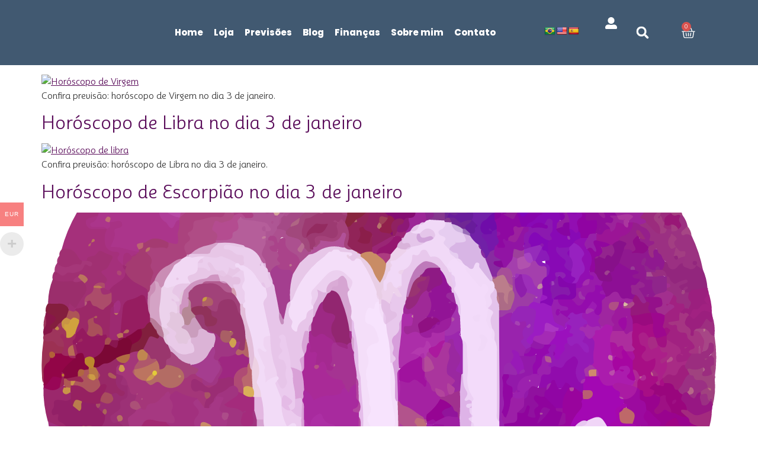

--- FILE ---
content_type: text/html; charset=UTF-8
request_url: https://euniceferrari.com.br/tag/signo-3-de-janeiro/
body_size: 42396
content:
<!doctype html>
<html lang="pt-BR" prefix="og: https://ogp.me/ns#">
<head>
	<meta charset="UTF-8">
	<meta name="viewport" content="width=device-width, initial-scale=1">
	<link rel="profile" href="https://gmpg.org/xfn/11">
	
<!-- Otimização para mecanismos de pesquisa pelo Rank Math - https://rankmath.com/ -->
<title>signo 3 de janeiro - Eunice Ferrari</title><link rel="preload" href="https://euniceferrari.com.br/wp-content/uploads/2023/05/Eunice_Logo-08-300x129.png" as="image" imagesrcset="https://euniceferrari.com.br/wp-content/uploads/2023/05/Eunice_Logo-08-300x129.png 300w, https://euniceferrari.com.br/wp-content/uploads/2023/05/Eunice_Logo-08-600x259.png 600w, https://euniceferrari.com.br/wp-content/uploads/2023/05/Eunice_Logo-08-1024x442.png 1024w, https://euniceferrari.com.br/wp-content/uploads/2023/05/Eunice_Logo-08-768x331.png 768w, https://euniceferrari.com.br/wp-content/uploads/2023/05/Eunice_Logo-08-1536x663.png 1536w, https://euniceferrari.com.br/wp-content/uploads/2023/05/Eunice_Logo-08-2048x884.png 2048w" imagesizes="(max-width: 300px) 100vw, 300px" fetchpriority="high"><link rel="preload" href="https://euniceferrari.com.br/wp-content/uploads/2023/05/Ativo-12.svg" as="image" fetchpriority="high"><link rel="preload" href="https://euniceferrari.com.br/wp-content/uploads/2023/05/Ativo-3.svg" as="image" fetchpriority="high"><style id="perfmatters-used-css">@keyframes waiting_bar_effect{0%{left:0;}to{left:100%;}}.woocommerce-multi-currency img{max-width:100%;}.woocommerce-multi-currency .wmc-currency.wmc-active a{cursor:default !important;}.woocommerce-multi-currency.wmc-sidebar,.woocommerce-multi-currency.wmc-sidebar .wmc-title{-webkit-transition:all .25s ease;-moz-transition:all .25s ease;-ms-transition:all .25s ease;-o-transition:all .25s ease;}.woocommerce-multi-currency.wmc-sidebar{position:fixed;z-index:9999999999;top:50%;transform:translateY(-50%);font-family:Arial;max-height:100vh;overflow:auto;}.woocommerce-multi-currency.wmc-sidebar .wmc-title{text-align:center;visibility:hidden;color:#fff;font:300 16px Arial;margin:0;text-transform:uppercase;background:#000;padding:16px 0;transition:all .25s ease;width:250px;}.woocommerce-multi-currency.wmc-sidebar .wmc-list-currencies .wmc-sidebar-open{position:relative;height:40px;width:40px;border-radius:50%;margin:10px 0 0;line-height:40px;cursor:pointer;text-align:center;font-weight:700;font-size:28px;display:none;}.woocommerce-multi-currency.wmc-shortcode.plain-vertical.layout4 .wmc-currency-wrapper .wmc-sub-currency::-webkit-scrollbar,.woocommerce-multi-currency.wmc-shortcode.plain-vertical.layout5 .wmc-currency-wrapper .wmc-sub-currency::-webkit-scrollbar,.woocommerce-multi-currency.wmc-sidebar::-webkit-scrollbar{width:0;}.woocommerce-multi-currency.wmc-sidebar::-webkit-scrollbar-track{background:#f1f1f1;}.woocommerce-multi-currency.wmc-sidebar::-webkit-scrollbar-thumb{background:#cecece;border-radius:20px;}.woocommerce-multi-currency.wmc-sidebar::-webkit-scrollbar-thumb:hover{background:#555;}.woocommerce-multi-currency.wmc-sidebar.style-1 .wmc-list-currencies{width:250px;display:inline-block;font-size:0;}.woocommerce-multi-currency.wmc-sidebar.style-1 .wmc-list-currencies .wmc-currency{background:#000;text-transform:uppercase;letter-spacing:1px;width:250px;z-index:1000;font:10px Arial;margin:4px 0 0;transition:all .25s ease;position:relative;cursor:pointer;clear:both;display:inline-block;height:40px;}.woocommerce-multi-currency.wmc-sidebar.style-1 .wmc-list-currencies .wmc-currency:hover{background:#f78080;}.woocommerce-multi-currency.wmc-sidebar.style-1 .wmc-list-currencies .wmc-currency a{color:#fff;text-decoration:none;text-align:center;line-height:40px;display:flex;align-items:center;justify-content:center;width:100%;}.woocommerce-multi-currency.wmc-sidebar.style-1 .wmc-list-currencies .wmc-currency .wmc-currency-content-left{text-align:center;width:40px;line-height:40px;display:inline-flex;justify-content:center;}.woocommerce-multi-currency.wmc-sidebar.style-1 .wmc-list-currencies .wmc-currency .wmc-currency-content-right{width:calc(100% - 40px);white-space:nowrap;text-overflow:ellipsis;overflow:hidden;line-height:40px;}.woocommerce-multi-currency.wmc-sidebar.style-1 .wmc-list-currencies .wmc-currency.wmc-active{position:relative;background:#f78080;}.woocommerce-multi-currency.wmc-sidebar.style-1 .wmc-list-currencies .wmc-sidebar-open:before{content:"+";width:100%;text-align:center;}.woocommerce-multi-currency.wmc-sidebar.wmc-collapse.style-1 .wmc-list-currencies .wmc-currency:not(.wmc-active){display:none;}.woocommerce-multi-currency.wmc-sidebar.style-1.wmc-left .wmc-list-currencies .wmc-currency{text-align:right;}.woocommerce-multi-currency.wmc-sidebar.wmc-left{left:-210px;}.woocommerce-multi-currency.wmc-sidebar.wmc-left .wmc-list-currencies .wmc-sidebar-open{float:right;}.woocommerce-multi-currency.wmc-sidebar.wmc-left .wmc-list-currencies .wmc-currency span{display:inline-block;float:right;}.woocommerce-multi-currency.wmc-sidebar.wmc-left:not(.wmc-hover) .wmc-list-currencies .wmc-currency a{flex-direction:row-reverse;}.woocommerce-multi-currency.wmc-sidebar.wmc-collapse .wmc-list-currencies .wmc-sidebar-open{display:block;}@media screen and (max-width:768px){.woocommerce-multi-currency.wmc-sidebar .wmc-title,.woocommerce-multi-currency.wmc-sidebar.style-1 .wmc-list-currencies .wmc-currency{margin-left:auto;margin-right:auto;}.woocommerce-multi-currency.wmc-sidebar{background:unset;}.woocommerce-multi-currency.wmc-sidebar .wmc-list-currencies .wmc-currency:not(.wmc-active){display:none;}.woocommerce-multi-currency.wmc-sidebar .wmc-list-currencies .wmc-sidebar-open{display:flex;}}:where(.wp-block-button__link){border-radius:9999px;box-shadow:none;padding:calc(.667em + 2px) calc(1.333em + 2px);text-decoration:none;}:root :where(.wp-block-button .wp-block-button__link.is-style-outline),:root :where(.wp-block-button.is-style-outline>.wp-block-button__link){border:2px solid;padding:.667em 1.333em;}:root :where(.wp-block-button .wp-block-button__link.is-style-outline:not(.has-text-color)),:root :where(.wp-block-button.is-style-outline>.wp-block-button__link:not(.has-text-color)){color:currentColor;}:root :where(.wp-block-button .wp-block-button__link.is-style-outline:not(.has-background)),:root :where(.wp-block-button.is-style-outline>.wp-block-button__link:not(.has-background)){background-color:initial;background-image:none;}:where(.wp-block-columns){margin-bottom:1.75em;}:where(.wp-block-columns.has-background){padding:1.25em 2.375em;}:where(.wp-block-post-comments input[type=submit]){border:none;}:where(.wp-block-cover-image:not(.has-text-color)),:where(.wp-block-cover:not(.has-text-color)){color:#fff;}:where(.wp-block-cover-image.is-light:not(.has-text-color)),:where(.wp-block-cover.is-light:not(.has-text-color)){color:#000;}:root :where(.wp-block-cover h1:not(.has-text-color)),:root :where(.wp-block-cover h2:not(.has-text-color)),:root :where(.wp-block-cover h3:not(.has-text-color)),:root :where(.wp-block-cover h4:not(.has-text-color)),:root :where(.wp-block-cover h5:not(.has-text-color)),:root :where(.wp-block-cover h6:not(.has-text-color)),:root :where(.wp-block-cover p:not(.has-text-color)){color:inherit;}:where(.wp-block-file){margin-bottom:1.5em;}:where(.wp-block-file__button){border-radius:2em;display:inline-block;padding:.5em 1em;}:where(.wp-block-file__button):is(a):active,:where(.wp-block-file__button):is(a):focus,:where(.wp-block-file__button):is(a):hover,:where(.wp-block-file__button):is(a):visited{box-shadow:none;color:#fff;opacity:.85;text-decoration:none;}:where(.wp-block-group.wp-block-group-is-layout-constrained){position:relative;}@keyframes show-content-image{0%{visibility:hidden;}99%{visibility:hidden;}to{visibility:visible;}}@keyframes turn-on-visibility{0%{opacity:0;}to{opacity:1;}}@keyframes turn-off-visibility{0%{opacity:1;visibility:visible;}99%{opacity:0;visibility:visible;}to{opacity:0;visibility:hidden;}}@keyframes lightbox-zoom-in{0%{transform:translate(calc(( -100vw + var(--wp--lightbox-scrollbar-width) ) / 2 + var(--wp--lightbox-initial-left-position)),calc(-50vh + var(--wp--lightbox-initial-top-position))) scale(var(--wp--lightbox-scale));}to{transform:translate(-50%,-50%) scale(1);}}@keyframes lightbox-zoom-out{0%{transform:translate(-50%,-50%) scale(1);visibility:visible;}99%{visibility:visible;}to{transform:translate(calc(( -100vw + var(--wp--lightbox-scrollbar-width) ) / 2 + var(--wp--lightbox-initial-left-position)),calc(-50vh + var(--wp--lightbox-initial-top-position))) scale(var(--wp--lightbox-scale));visibility:hidden;}}:where(.wp-block-latest-comments:not([style*=line-height] .wp-block-latest-comments__comment)){line-height:1.1;}:where(.wp-block-latest-comments:not([style*=line-height] .wp-block-latest-comments__comment-excerpt p)){line-height:1.8;}:root :where(.wp-block-latest-posts.is-grid){padding:0;}:root :where(.wp-block-latest-posts.wp-block-latest-posts__list){padding-left:0;}ol,ul{box-sizing:border-box;}:root :where(.wp-block-list.has-background){padding:1.25em 2.375em;}:where(.wp-block-navigation.has-background .wp-block-navigation-item a:not(.wp-element-button)),:where(.wp-block-navigation.has-background .wp-block-navigation-submenu a:not(.wp-element-button)){padding:.5em 1em;}:where(.wp-block-navigation .wp-block-navigation__submenu-container .wp-block-navigation-item a:not(.wp-element-button)),:where(.wp-block-navigation .wp-block-navigation__submenu-container .wp-block-navigation-submenu a:not(.wp-element-button)),:where(.wp-block-navigation .wp-block-navigation__submenu-container .wp-block-navigation-submenu button.wp-block-navigation-item__content),:where(.wp-block-navigation .wp-block-navigation__submenu-container .wp-block-pages-list__item button.wp-block-navigation-item__content){padding:.5em 1em;}@keyframes overlay-menu__fade-in-animation{0%{opacity:0;transform:translateY(.5em);}to{opacity:1;transform:translateY(0);}}:root :where(p.has-background){padding:1.25em 2.375em;}:where(p.has-text-color:not(.has-link-color)) a{color:inherit;}:where(.wp-block-post-comments-form) input:not([type=submit]),:where(.wp-block-post-comments-form) textarea{border:1px solid #949494;font-family:inherit;font-size:1em;}:where(.wp-block-post-comments-form) input:where(:not([type=submit]):not([type=checkbox])),:where(.wp-block-post-comments-form) textarea{padding:calc(.667em + 2px);}:where(.wp-block-post-excerpt){box-sizing:border-box;margin-bottom:var(--wp--style--block-gap);margin-top:var(--wp--style--block-gap);}:where(.wp-block-preformatted.has-background){padding:1.25em 2.375em;}:where(.wp-block-search__button){border:1px solid #ccc;padding:6px 10px;}:where(.wp-block-search__input){font-family:inherit;font-size:inherit;font-style:inherit;font-weight:inherit;letter-spacing:inherit;line-height:inherit;text-transform:inherit;}:where(.wp-block-search__button-inside .wp-block-search__inside-wrapper){border:1px solid #949494;box-sizing:border-box;padding:4px;}:where(.wp-block-search__button-inside .wp-block-search__inside-wrapper) :where(.wp-block-search__button){padding:4px 8px;}:root :where(.wp-block-separator.is-style-dots){height:auto;line-height:1;text-align:center;}:root :where(.wp-block-separator.is-style-dots):before{color:currentColor;content:"···";font-family:serif;font-size:1.5em;letter-spacing:2em;padding-left:2em;}:root :where(.wp-block-site-logo.is-style-rounded){border-radius:9999px;}:root :where(.wp-block-social-links .wp-social-link a){padding:.25em;}:root :where(.wp-block-social-links.is-style-logos-only .wp-social-link a){padding:0;}:root :where(.wp-block-social-links.is-style-pill-shape .wp-social-link a){padding-left:.6666666667em;padding-right:.6666666667em;}:root :where(.wp-block-tag-cloud.is-style-outline){display:flex;flex-wrap:wrap;gap:1ch;}:root :where(.wp-block-tag-cloud.is-style-outline a){border:1px solid;font-size:unset !important;margin-right:0;padding:1ch 2ch;text-decoration:none !important;}:root :where(.wp-block-table-of-contents){box-sizing:border-box;}:where(.wp-block-term-description){box-sizing:border-box;margin-bottom:var(--wp--style--block-gap);margin-top:var(--wp--style--block-gap);}:where(pre.wp-block-verse){font-family:inherit;}:root{--wp--preset--font-size--normal:16px;--wp--preset--font-size--huge:42px;}.screen-reader-text{border:0;clip-path:inset(50%);height:1px;margin:-1px;overflow:hidden;padding:0;position:absolute;width:1px;word-wrap:normal !important;}.screen-reader-text:focus{background-color:#ddd;clip-path:none;color:#444;display:block;font-size:1em;height:auto;left:5px;line-height:normal;padding:15px 23px 14px;text-decoration:none;top:5px;width:auto;z-index:100000;}html :where(.has-border-color){border-style:solid;}html :where([style*=border-top-color]){border-top-style:solid;}html :where([style*=border-right-color]){border-right-style:solid;}html :where([style*=border-bottom-color]){border-bottom-style:solid;}html :where([style*=border-left-color]){border-left-style:solid;}html :where([style*=border-width]){border-style:solid;}html :where([style*=border-top-width]){border-top-style:solid;}html :where([style*=border-right-width]){border-right-style:solid;}html :where([style*=border-bottom-width]){border-bottom-style:solid;}html :where([style*=border-left-width]){border-left-style:solid;}html :where(img[class*=wp-image-]){height:auto;max-width:100%;}:where(figure){margin:0 0 1em;}html :where(.is-position-sticky){--wp-admin--admin-bar--position-offset:var(--wp-admin--admin-bar--height,0px);}@media screen and (max-width:600px){html :where(.is-position-sticky){--wp-admin--admin-bar--position-offset:0px;}}#glt-footer,#glt-footer #google_language_translator{display:none !important;}#flags{overflow:hidden;}#flags ul{margin:0;padding:0;}#flags li{float:left !important;margin-bottom:0 !important;padding:0 !important;border:none !important;list-style:none !important;content:none !important;}#flags li:before{content:none !important;border:none !important;background:none !important;}#flags a,.tool-container .tool-items a{display:inline-block;cursor:pointer;}#flags.size18 a,a.single-language span.size18{width:18px !important;height:14px !important;box-sizing:content-box;-webkit-box-sizing:content-box;-moz-box-sizing:content-box;-o-box-sizing:content-box;-ms-box-sizing:content-box;}.flag{padding:1px 0;}a.nturl{cursor:pointer;}.flag img,.alt_flag img{border:0px !important;margin-top:2px !important;padding:0px !important;}#flags.size18 a[title="Afrikaans"],.tool-container .tool-items a[title="Afrikaans"],a.single-language[title="Afrikaans"] span.size18{background:url("https://euniceferrari.com.br/wp-content/plugins/google-language-translator/css/../images/flags18.png") -2px -4px no-repeat;}#flags.size18 a[title="Albanian"],.tool-container .tool-items a[title="Albanian"],a.single-language[title="Albanian"] span.size18{background:url("https://euniceferrari.com.br/wp-content/plugins/google-language-translator/css/../images/flags18.png") -31px -4px no-repeat;}#flags.size18 a[title="Amharic"],.tool-container .tool-items a[title="Amharic"],a.single-language[title="Amharic"] span.size18{background:url("https://euniceferrari.com.br/wp-content/plugins/google-language-translator/css/../images/flags18.png") -2px -468px no-repeat;}#flags.size18 a[title="Arabic"],.tool-container .tool-items a[title="Arabic"],a.single-language[title="Arabic"] span.size18{background:url("https://euniceferrari.com.br/wp-content/plugins/google-language-translator/css/../images/flags18.png") -60px -4px no-repeat;}#flags.size18 a[title="Armenian"],.tool-container .tool-items a[title="Armenian"],a.single-language[title="Armenian"] span.size18{background:url("https://euniceferrari.com.br/wp-content/plugins/google-language-translator/css/../images/flags18.png") -89px -4px no-repeat;}#flags.size18 a[title="Azerbaijani"],.tool-container .tool-items a[title="Azerbaijani"],a.single-language[title="Azerbaijani"] span.size18{background:url("https://euniceferrari.com.br/wp-content/plugins/google-language-translator/css/../images/flags18.png") -118px -4px no-repeat;}#flags.size18 a[title="Basque"],.tool-container .tool-items a[title="Basque"],a.single-language[title="Basque"] span.size18{background:url("https://euniceferrari.com.br/wp-content/plugins/google-language-translator/css/../images/flags18.png") -147px -4px no-repeat;}#flags.size18 a[title="Belarusian"],.tool-container .tool-items a[title="Belarusian"],a.single-language[title="Belarusian"] span.size18{background:url("https://euniceferrari.com.br/wp-content/plugins/google-language-translator/css/../images/flags18.png") -2px -33px no-repeat;}#flags.size18 a[title="Bengali"],.tool-container .tool-items a[title="Bengali"],a.single-language[title="Bengali"] span.size18{background:url("https://euniceferrari.com.br/wp-content/plugins/google-language-translator/css/../images/flags18.png") -31px -33px no-repeat;}#flags.size18 a[title="Bosnian"],.tool-container .tool-items a[title="Bosnian"],a.single-language[title="Bosnian"] span.size18{background:url("https://euniceferrari.com.br/wp-content/plugins/google-language-translator/css/../images/flags18.png") -60px -33px no-repeat;}#flags.size18 a[title="Bulgarian"],.tool-container .tool-items a[title="Bulgarian"],a.single-language[title="Bulgarian"] span.size18{background:url("https://euniceferrari.com.br/wp-content/plugins/google-language-translator/css/../images/flags18.png") -89px -33px no-repeat;}#flags.size18 a[title="Catalan"],.tool-container .tool-items a[title="Catalan"],a.single-language[title="Catalan"] span.size18{background:url("https://euniceferrari.com.br/wp-content/plugins/google-language-translator/css/../images/flags18.png") -118px -33px no-repeat;}#flags.size18 a[title="Cebuano"],.tool-container .tool-items a[title="Cebuano"],a.single-language[title="Cebuano"] span.size18{background:url("https://euniceferrari.com.br/wp-content/plugins/google-language-translator/css/../images/flags18.png") -147px -33px no-repeat;}#flags.size18 a[title="Chichewa"],.tool-container .tool-items a[title="Chichewa"],a.single-language[title="Chichewa"] span.size18{background:url("https://euniceferrari.com.br/wp-content/plugins/google-language-translator/css/../images/flags18.png") -89px -410px no-repeat;}#flags.size18 a[title="Chinese (Simplified)"],.tool-container .tool-items a[title="Chinese (Simplified)"],a.single-language[title="Chinese (Simplified)"] span.size18{background:url("https://euniceferrari.com.br/wp-content/plugins/google-language-translator/css/../images/flags18.png") -2px -62px no-repeat;}#flags.size18 a[title="Chinese (Traditional)"],.tool-container .tool-items a[title="Chinese (Traditional)"],a.single-language[title="Chinese (Traditional)"] span.size18{background:url("https://euniceferrari.com.br/wp-content/plugins/google-language-translator/css/../images/flags18.png") -31px -62px no-repeat;}#flags.size18 a[title="Corsican"],.tool-container .tool-items a[title="Corsican"],a.single-language[title="Corsican"] span.size18{background:url("https://euniceferrari.com.br/wp-content/plugins/google-language-translator/css/../images/flags18.png") -118px -91px no-repeat;}#flags.size18 a[title="Croatian"],.tool-container .tool-items a[title="Croatian"],a.single-language[title="Croatian"] span.size18{background:url("https://euniceferrari.com.br/wp-content/plugins/google-language-translator/css/../images/flags18.png") -60px -62px no-repeat;}#flags.size18 a[title="Czech"],.tool-container .tool-items a[title="Czech"],a.single-language[title="Czech"] span.size18{background:url("https://euniceferrari.com.br/wp-content/plugins/google-language-translator/css/../images/flags18.png") -89px -62px no-repeat;}#flags.size18 a[title="Danish"],.tool-container .tool-items a[title="Danish"],a.single-language[title="Danish"] span.size18{background:url("https://euniceferrari.com.br/wp-content/plugins/google-language-translator/css/../images/flags18.png") -118px -62px no-repeat;}#flags.size18 a[title="Dutch"],.tool-container .tool-items a[title="Dutch"],a.single-language[title="Dutch"] span.size18{background:url("https://euniceferrari.com.br/wp-content/plugins/google-language-translator/css/../images/flags18.png") -147px -62px no-repeat;}#flags.size18 a[title="English"],.tool-container .tool-items a[title="English"],a.single-language[title="English"] span.size18{background:url("https://euniceferrari.com.br/wp-content/plugins/google-language-translator/css/../images/flags18.png") -89px -352px no-repeat;}#flags.size18 a.united-states[title="English"],a.single-language.united-states[title="English"] span.size18{background:url("https://euniceferrari.com.br/wp-content/plugins/google-language-translator/css/../images/flags18.png") -118px -352px no-repeat;}#flags.size18 a[title="Esperanto"],.tool-container .tool-items a[title="Esperanto"],a.single-language[title="Esperanto"] span.size18{background:url("https://euniceferrari.com.br/wp-content/plugins/google-language-translator/css/../images/flags18.png") -2px -91px no-repeat;}#flags.size18 a[title="Estonian"],.tool-container .tool-items a[title="Estonian"],a.single-language[title="Estonian"] span.size18{background:url("https://euniceferrari.com.br/wp-content/plugins/google-language-translator/css/../images/flags18.png") -31px -91px no-repeat;}#flags.size18 a[title="Filipino"],.tool-container .tool-items a[title="Filipino"],a.single-language[title="Filipino"] span.size18{background:url("https://euniceferrari.com.br/wp-content/plugins/google-language-translator/css/../images/flags18.png") -60px -91px no-repeat;}#flags.size18 a[title="Finnish"],.tool-container .tool-items a[title="Finnish"],a.single-language[title="Finnish"] span.size18{background:url("https://euniceferrari.com.br/wp-content/plugins/google-language-translator/css/../images/flags18.png") -89px -91px no-repeat;}#flags.size18 a[title="French"],.tool-container .tool-items a[title="French"],a.single-language[title="French"] span.size18{background:url("https://euniceferrari.com.br/wp-content/plugins/google-language-translator/css/../images/flags18.png") -118px -91px no-repeat;}#flags.size18 a[title="Frisian"],.tool-container .tool-items a[title="Frisian"],a.single-language[title="Frisian"] span.size18{background:url("https://euniceferrari.com.br/wp-content/plugins/google-language-translator/css/../images/flags18.png") -147px -62px no-repeat;}#flags.size18 a[title="Galician"],.tool-container .tool-items a[title="Galician"],a.single-language[title="Galician"] span.size18{background:url("https://euniceferrari.com.br/wp-content/plugins/google-language-translator/css/../images/flags18.png") -147px -91px no-repeat;}#flags.size18 a[title="Georgian"],.tool-container .tool-items a[title="Georgian"],a.single-language[title="Georgian"] span.size18{background:url("https://euniceferrari.com.br/wp-content/plugins/google-language-translator/css/../images/flags18.png") -2px -120px no-repeat;}#flags.size18 a[title="German"],.tool-container .tool-items a[title="German"],a.single-language[title="German"] span.size18{background:url("https://euniceferrari.com.br/wp-content/plugins/google-language-translator/css/../images/flags18.png") -31px -120px no-repeat;}#flags.size18 a[title="Greek"],.tool-container .tool-items a[title="Greek"],a.single-language[title="Greek"] span.size18{background:url("https://euniceferrari.com.br/wp-content/plugins/google-language-translator/css/../images/flags18.png") -60px -120px no-repeat;}#flags.size18 a[title="Gujarati"],.tool-container .tool-items a[title="Gujarati"],a.single-language[title="Gujarati"] span.size18{background:url("https://euniceferrari.com.br/wp-content/plugins/google-language-translator/css/../images/flags18.png") -89px -120px no-repeat;}#flags.size18 a[title="Haitian"],.tool-container .tool-items a[title="Haitian"],a.single-language[title="Haitian"] span.size18{background:url("https://euniceferrari.com.br/wp-content/plugins/google-language-translator/css/../images/flags18.png") -118px -120px no-repeat;}#flags.size18 a[title="Hawaiian"],.tool-container .tool-items a[title="Hawaiian"],a.single-language[title="Hawaiian"] span.size18{background:url("https://euniceferrari.com.br/wp-content/plugins/google-language-translator/css/../images/flags18.png") -89px -468px no-repeat;}#flags.size18 a[title="Hausa"],.tool-container .tool-items a[title="Hausa"],a.single-language[title="Hausa"] span.size18{background:url("https://euniceferrari.com.br/wp-content/plugins/google-language-translator/css/../images/flags18.png") -147px -120px no-repeat;}#flags.size18 a[title="Hebrew"],.tool-container .tool-items a[title="Hebrew"],a.single-language[title="Hebrew"] span.size18{background:url("https://euniceferrari.com.br/wp-content/plugins/google-language-translator/css/../images/flags18.png") -2px -149px no-repeat;}#flags.size18 a[title="Hindi"],.tool-container .tool-items a[title="Hindi"],a.single-language[title="Hindi"] span.size18{background:url("https://euniceferrari.com.br/wp-content/plugins/google-language-translator/css/../images/flags18.png") -31px -149px no-repeat;}#flags.size18 a[title="Hmong"],.tool-container .tool-items a[title="Hmong"],a.single-language[title="Hmong"] span.size18{background:url("https://euniceferrari.com.br/wp-content/plugins/google-language-translator/css/../images/flags18.png") -60px -149px no-repeat;}#flags.size18 a[title="Hungarian"],.tool-container .tool-items a[title="Hungarian"],a.single-language[title="Hungarian"] span.size18{background:url("https://euniceferrari.com.br/wp-content/plugins/google-language-translator/css/../images/flags18.png") -89px -149px no-repeat;}#flags.size18 a[title="Icelandic"],.tool-container .tool-items a[title="Icelandic"],a.single-language[title="Icelandic"] span.size18{background:url("https://euniceferrari.com.br/wp-content/plugins/google-language-translator/css/../images/flags18.png") -118px -149px no-repeat;}#flags.size18 a[title="Igbo"],.tool-container .tool-items a[title="Igbo"],a.single-language[title="Igbo"] span.size18{background:url("https://euniceferrari.com.br/wp-content/plugins/google-language-translator/css/../images/flags18.png") -147px -149px no-repeat;}#flags.size18 a[title="Indonesian"],.tool-container .tool-items a[title="Indonesian"],a.single-language[title="Indonesian"] span.size18{background:url("https://euniceferrari.com.br/wp-content/plugins/google-language-translator/css/../images/flags18.png") -2px -178px no-repeat;}#flags.size18 a[title="Irish"],.tool-container .tool-items a[title="Irish"],a.single-language[title="Irish"] span.size18{background:url("https://euniceferrari.com.br/wp-content/plugins/google-language-translator/css/../images/flags18.png") -31px -178px no-repeat;}#flags.size18 a[title="Italian"],.tool-container .tool-items a[title="Italian"],a.single-language[title="Italian"] span.size18{background:url("https://euniceferrari.com.br/wp-content/plugins/google-language-translator/css/../images/flags18.png") -60px -178px no-repeat;}#flags.size18 a[title="Japanese"],.tool-container .tool-items a[title="Japanese"],a.single-language[title="Japanese"] span.size18{background:url("https://euniceferrari.com.br/wp-content/plugins/google-language-translator/css/../images/flags18.png") -89px -178px no-repeat;}#flags.size18 a[title="Javanese"],.tool-container .tool-items a[title="Javanese"],a.single-language[title="Javanese"] span.size18{background:url("https://euniceferrari.com.br/wp-content/plugins/google-language-translator/css/../images/flags18.png") -118px -178px no-repeat;}#flags.size18 a[title="Kannada"],.tool-container .tool-items a[title="Kannada"],a.single-language[title="Kannada"] span.size18{background:url("https://euniceferrari.com.br/wp-content/plugins/google-language-translator/css/../images/flags18.png") -147px -178px no-repeat;}#flags.size18 a[title="Kazakh"],.tool-container .tool-items a[title="Kazakh"],a.single-language[title="Kazakh"] span.size18{background:url("https://euniceferrari.com.br/wp-content/plugins/google-language-translator/css/../images/flags18.png") -2px -410px no-repeat;}#flags.size18 a[title="Khmer"],.tool-container .tool-items a[title="Khmer"],a.single-language[title="Khmer"] span.size18{background:url("https://euniceferrari.com.br/wp-content/plugins/google-language-translator/css/../images/flags18.png") -2px -207px no-repeat;}#flags.size18 a[title="Korean"],.tool-container .tool-items a[title="Korean"],a.single-language[title="Korean"] span.size18{background:url("https://euniceferrari.com.br/wp-content/plugins/google-language-translator/css/../images/flags18.png") -31px -207px no-repeat;}#flags.size18 a[title="Kurdish"],.tool-container .tool-items a[title="Kurdish"],a.single-language[title="Kurdish"] span.size18{background:url("https://euniceferrari.com.br/wp-content/plugins/google-language-translator/css/../images/flags18.png") -118px -468px no-repeat;}#flags.size18 a[title="Kyrgyz"],.tool-container .tool-items a[title="Kyrgyz"],a.single-language[title="Kyrgyz"] span.size18{background:url("https://euniceferrari.com.br/wp-content/plugins/google-language-translator/css/../images/flags18.png") -147px -468px no-repeat;}#flags.size18 a[title="Lao"],.tool-container .tool-items a[title="Lao"],a.single-language[title="Lao"] span.size18{background:url("https://euniceferrari.com.br/wp-content/plugins/google-language-translator/css/../images/flags18.png") -60px -207px no-repeat;}#flags.size18 a[title="Latin"],.tool-container .tool-items a[title="Latin"],a.single-language[title="Latin"] span.size18{background:url("https://euniceferrari.com.br/wp-content/plugins/google-language-translator/css/../images/flags18.png") -89px -207px no-repeat;}#flags.size18 a[title="Latvian"],.tool-container .tool-items a[title="Latvian"],a.single-language[title="Latvian"] span.size18{background:url("https://euniceferrari.com.br/wp-content/plugins/google-language-translator/css/../images/flags18.png") -118px -207px no-repeat;}#flags.size18 a[title="Lithuanian"],.tool-container .tool-items a[title="Lithuanian"],a.single-language[title="Lithuanian"] span.size18{background:url("https://euniceferrari.com.br/wp-content/plugins/google-language-translator/css/../images/flags18.png") -147px -207px no-repeat;}#flags.size18 a[title="Luxembourgish"],.tool-container .tool-items a[title="Luxembourgish"],a.single-language[title="Luxembourgish"] span.size18{background:url("https://euniceferrari.com.br/wp-content/plugins/google-language-translator/css/../images/flags18.png") -2px -496px no-repeat;}#flags.size18 a[title="Macedonian"],.tool-container .tool-items a[title="Macedonian"],a.single-language[title="Macedonian"] span.size18{background:url("https://euniceferrari.com.br/wp-content/plugins/google-language-translator/css/../images/flags18.png") -2px -236px no-repeat;}#flags.size18 a[title="Malagasy"],.tool-container .tool-items a[title="Malagasy"],a.single-language[title="Malagasy"] span.size18{background:url("https://euniceferrari.com.br/wp-content/plugins/google-language-translator/css/../images/flags18.png") -60px -410px no-repeat;}#flags.size18 a[title="Malay"],.tool-container .tool-items a[title="Malay"],a.single-language[title="Malay"] span.size18{background:url("https://euniceferrari.com.br/wp-content/plugins/google-language-translator/css/../images/flags18.png") -31px -236px no-repeat;}#flags.size18 a[title="Malayalam"],.tool-container .tool-items a[title="Malayalam"],a.single-language[title="Malayalam"] span.size18{background:url("https://euniceferrari.com.br/wp-content/plugins/google-language-translator/css/../images/flags18.png") -118px -410px no-repeat;}#flags.size18 a[title="Maltese"],.tool-container .tool-items a[title="Maltese"],a.single-language[title="Maltese"] span.size18{background:url("https://euniceferrari.com.br/wp-content/plugins/google-language-translator/css/../images/flags18.png") -60px -236px no-repeat;}#flags.size18 a[title="Maori"],.tool-container .tool-items a[title="Maori"],a.single-language[title="Maori"] span.size18{background:url("https://euniceferrari.com.br/wp-content/plugins/google-language-translator/css/../images/flags18.png") -89px -236px no-repeat;}#flags.size18 a[title="Marathi"],.tool-container .tool-items a[title="Marathi"],a.single-language[title="Marathi"] span.size18{background:url("https://euniceferrari.com.br/wp-content/plugins/google-language-translator/css/../images/flags18.png") -118px -236px no-repeat;}#flags.size18 a[title="Mongolian"],.tool-container .tool-items a[title="Mongolian"],a.single-language[title="Mongolian"] span.size18{background:url("https://euniceferrari.com.br/wp-content/plugins/google-language-translator/css/../images/flags18.png") -147px -236px no-repeat;}#flags.size18 a[title="Myanmar (Burmese)"],.tool-container .tool-items a[title="Myanmar (Burmese)"],a.single-language[title="Myanmar (Burmese)"] span.size18{background:url("https://euniceferrari.com.br/wp-content/plugins/google-language-translator/css/../images/flags18.png") -147px -410px no-repeat;}#flags.size18 a[title="Nepali"],.tool-container .tool-items a[title="Nepali"],a.single-language[title="Nepali"] span.size18{background:url("https://euniceferrari.com.br/wp-content/plugins/google-language-translator/css/../images/flags18.png") -2px -265px no-repeat;}#flags.size18 a[title="Norwegian"],.tool-container .tool-items a[title="Norwegian"],a.single-language[title="Norwegian"] span.size18{background:url("https://euniceferrari.com.br/wp-content/plugins/google-language-translator/css/../images/flags18.png") -31px -265px no-repeat;}#flags.size18 a[title="Pashto"],.tool-container .tool-items a[title="Pashto"],a.single-language[title="Pashto"] span.size18{background:url("https://euniceferrari.com.br/wp-content/plugins/google-language-translator/css/../images/flags18.png") -31px -496px no-repeat;}#flags.size18 a[title="Persian"],.tool-container .tool-items a[title="Persian"],a.single-language[title="Persian"] span.size18{background:url("https://euniceferrari.com.br/wp-content/plugins/google-language-translator/css/../images/flags18.png") -60px -265px no-repeat;}#flags.size18 a[title="Polish"],.tool-container .tool-items a[title="Polish"],a.single-language[title="Polish"] span.size18{background:url("https://euniceferrari.com.br/wp-content/plugins/google-language-translator/css/../images/flags18.png") -89px -265px no-repeat;}#flags.size18 a[title="Portuguese"],.tool-container .tool-items a[title="Portuguese"],a.single-language[title="Portuguese"] span.size18{background:url("https://euniceferrari.com.br/wp-content/plugins/google-language-translator/css/../images/flags18.png") -118px -265px no-repeat;}#flags.size18 a.brazil[title="Portuguese"],a.single-language.brazil[title="Portuguese"] span.size18{background:url("https://euniceferrari.com.br/wp-content/plugins/google-language-translator/css/../images/flags18.png") -147px -439px no-repeat;}#flags.size18 a[title="Punjabi"],.tool-container .tool-items a[title="Punjabi"],a.single-language[title="Punjabi"] span.size18{background:url("https://euniceferrari.com.br/wp-content/plugins/google-language-translator/css/../images/flags18.png") -147px -265px no-repeat;}#flags.size18 a[title="Romanian"],.tool-container .tool-items a[title="Romanian"],a.single-language[title="Romanian"] span.size18{background:url("https://euniceferrari.com.br/wp-content/plugins/google-language-translator/css/../images/flags18.png") -2px -294px no-repeat;}#flags.size18 a[title="Russian"],.tool-container .tool-items a[title="Russian"],a.single-language[title="Russian"] span.size18{background:url("https://euniceferrari.com.br/wp-content/plugins/google-language-translator/css/../images/flags18.png") -31px -294px no-repeat;}#flags.size18 a[title="Samoan"],.tool-container .tool-items a[title="Samoan"],a.single-language[title="Samoan"] span.size18{background:url("https://euniceferrari.com.br/wp-content/plugins/google-language-translator/css/../images/flags18.png") -31px -468px no-repeat;}#flags.size18 a[title="Scots Gaelic"],.tool-container .tool-items a[title="Scots Gaelic"],a.single-language[title="Scots Gaelic"] span.size18{background:url("https://euniceferrari.com.br/wp-content/plugins/google-language-translator/css/../images/flags18.png") -60px -468px no-repeat;}#flags.size18 a[title="Serbian"],.tool-container .tool-items a[title="Serbian"],a.single-language[title="Serbian"] span.size18{background:url("https://euniceferrari.com.br/wp-content/plugins/google-language-translator/css/../images/flags18.png") -60px -294px no-repeat;}#flags.size18 a[title="Sesotho"],.tool-container .tool-items a[title="Sesotho"],a.single-language[title="Sesotho"] span.size18{background:url("https://euniceferrari.com.br/wp-content/plugins/google-language-translator/css/../images/flags18.png") -31px -410px no-repeat;}#flags.size18 a[title="Shona"],.tool-container .tool-items a[title="Shona"],a.single-language[title="Shona"] span.size18{background:url("https://euniceferrari.com.br/wp-content/plugins/google-language-translator/css/../images/flags18.png") -60px -496px no-repeat;}#flags.size18 a[title="Sindhi"],.tool-container .tool-items a[title="Sindhi"],a.single-language[title="Sindhi"] span.size18{background:url("https://euniceferrari.com.br/wp-content/plugins/google-language-translator/css/../images/flags18.png") -147px -352px no-repeat;}#flags.size18 a[title="Sinhala"],.tool-container .tool-items a[title="Sinhala"],a.single-language[title="Sinhala"] span.size18{background:url("https://euniceferrari.com.br/wp-content/plugins/google-language-translator/css/../images/flags18.png") -2px -439px no-repeat;}#flags.size18 a[title="Slovak"],.tool-container .tool-items a[title="Slovak"],a.single-language[title="Slovak"] span.size18{background:url("https://euniceferrari.com.br/wp-content/plugins/google-language-translator/css/../images/flags18.png") -89px -294px no-repeat;}#flags.size18 a[title="Slovenian"],.tool-container .tool-items a[title="Slovenian"],a.single-language[title="Slovenian"] span.size18{background:url("https://euniceferrari.com.br/wp-content/plugins/google-language-translator/css/../images/flags18.png") -118px -294px no-repeat;}#flags.size18 a[title="Somali"],.tool-container .tool-items a[title="Somali"],a.single-language[title="Somali"] span.size18{background:url("https://euniceferrari.com.br/wp-content/plugins/google-language-translator/css/../images/flags18.png") -147px -294px no-repeat;}#flags.size18 a[title="Spanish"],.tool-container .tool-items a[title="Spanish"],a.single-language[title="Spanish"] span.size18{background:url("https://euniceferrari.com.br/wp-content/plugins/google-language-translator/css/../images/flags18.png") -2px -323px no-repeat;}#flags.size18 a[title="Sundanese"],.tool-container .tool-items a[title="Sundanese"],a.single-language[title="Sundanese"] span.size18{background:url("https://euniceferrari.com.br/wp-content/plugins/google-language-translator/css/../images/flags18.png") -147px -381px no-repeat;}#flags.size18 a[title="Swahili"],.tool-container .tool-items a[title="Swahili"],a.single-language[title="Swahili"] span.size18{background:url("https://euniceferrari.com.br/wp-content/plugins/google-language-translator/css/../images/flags18.png") -31px -323px no-repeat;}#flags.size18 a[title="Swedish"],.tool-container .tool-items a[title="Swedish"],a.single-language[title="Swedish"] span.size18{background:url("https://euniceferrari.com.br/wp-content/plugins/google-language-translator/css/../images/flags18.png") -60px -323px no-repeat;}#flags.size18 a[title="Tajik"],.tool-container .tool-items a[title="Tajik"],a.single-language[title="Tajik"] span.size18{background:url("https://euniceferrari.com.br/wp-content/plugins/google-language-translator/css/../images/flags18.png") -31px -439px no-repeat;}#flags.size18 a[title="Tamil"],.tool-container .tool-items a[title="Tamil"],a.single-language[title="Tamil"] span.size18{background:url("https://euniceferrari.com.br/wp-content/plugins/google-language-translator/css/../images/flags18.png") -89px -323px no-repeat;}#flags.size18 a[title="Telugu"],.tool-container .tool-items a[title="Telugu"],a.single-language[title="Telugu"] span.size18{background:url("https://euniceferrari.com.br/wp-content/plugins/google-language-translator/css/../images/flags18.png") -118px -323px no-repeat;}#flags.size18 a[title="Thai"],.tool-container .tool-items a[title="Thai"],a.single-language[title="Thai"] span.size18{background:url("https://euniceferrari.com.br/wp-content/plugins/google-language-translator/css/../images/flags18.png") -147px -323px no-repeat;}#flags.size18 a[title="Turkish"],.tool-container .tool-items a[title="Turkish"],a.single-language[title="Turkish"] span.size18{background:url("https://euniceferrari.com.br/wp-content/plugins/google-language-translator/css/../images/flags18.png") -31px -352px no-repeat;}#flags.size18 a[title="Ukrainian"],.tool-container .tool-items a[title="Ukrainian"],a.single-language[title="Ukrainian"] span.size18{background:url("https://euniceferrari.com.br/wp-content/plugins/google-language-translator/css/../images/flags18.png") -60px -352px no-repeat;}#flags.size18 a[title="Urdu"],.tool-container .tool-items a[title="Urdu"],a.single-language[title="Urdu"] span.size18{background:url("https://euniceferrari.com.br/wp-content/plugins/google-language-translator/css/../images/flags18.png") -147px -352px no-repeat;}#flags.size18 a[title="Uzbek"],.tool-container .tool-items a[title="Uzbek"],a.single-language[title="Uzbek"] span.size18{background:url("https://euniceferrari.com.br/wp-content/plugins/google-language-translator/css/../images/flags18.png") -60px -439px no-repeat;}#flags.size18 a[title="Vietnamese"],.tool-container .tool-items a[title="Vietnamese"],a.single-language[title="Vietnamese"] span.size18{background:url("https://euniceferrari.com.br/wp-content/plugins/google-language-translator/css/../images/flags18.png") -2px -381px no-repeat;}#flags.size18 a[title="Welsh"],.tool-container .tool-items a[title="Welsh"],a.single-language[title="Welsh"] span.size18{background:url("https://euniceferrari.com.br/wp-content/plugins/google-language-translator/css/../images/flags18.png") -31px -381px no-repeat;}#flags.size18 a[title="Xhosa"],.tool-container .tool-items a[title="Xhosa"],a.single-language[title="Xhosa"] span.size18{background:url("https://euniceferrari.com.br/wp-content/plugins/google-language-translator/css/../images/flags18.png") -2px -4px no-repeat;}#flags.size18 a[title="Yiddish"],.tool-container .tool-items a[title="Yiddish"],a.single-language[title="Yiddish"] span.size18{background:url("https://euniceferrari.com.br/wp-content/plugins/google-language-translator/css/../images/flags18.png") -60px -381px no-repeat;}#flags.size18 a[title="Yoruba"],.tool-container .tool-items a[title="Yoruba"],a.single-language[title="Yoruba"] span.size18{background:url("https://euniceferrari.com.br/wp-content/plugins/google-language-translator/css/../images/flags18.png") -89px -381px no-repeat;}#flags.size18 a[title="Zulu"],.tool-container .tool-items a[title="Zulu"],a.single-language[title="Zulu"] span.size18{background:url("https://euniceferrari.com.br/wp-content/plugins/google-language-translator/css/../images/flags18.png") -118px -381px no-repeat;}:root{--woocommerce:#720eec;--wc-green:#7ad03a;--wc-red:#a00;--wc-orange:#ffba00;--wc-blue:#2ea2cc;--wc-primary:#720eec;--wc-primary-text:#fcfbfe;--wc-secondary:#e9e6ed;--wc-secondary-text:#515151;--wc-highlight:#958e09;--wc-highligh-text:white;--wc-content-bg:#fff;--wc-subtext:#767676;--wc-form-border-color:rgba(32,7,7,.8);--wc-form-border-radius:4px;--wc-form-border-width:1px;}@media only screen and (max-width: 768px){:root{--woocommerce:#720eec;--wc-green:#7ad03a;--wc-red:#a00;--wc-orange:#ffba00;--wc-blue:#2ea2cc;--wc-primary:#720eec;--wc-primary-text:#fcfbfe;--wc-secondary:#e9e6ed;--wc-secondary-text:#515151;--wc-highlight:#958e09;--wc-highligh-text:white;--wc-content-bg:#fff;--wc-subtext:#767676;--wc-form-border-color:rgba(32,7,7,.8);--wc-form-border-radius:4px;--wc-form-border-width:1px;}}:root{--woocommerce:#720eec;--wc-green:#7ad03a;--wc-red:#a00;--wc-orange:#ffba00;--wc-blue:#2ea2cc;--wc-primary:#720eec;--wc-primary-text:#fcfbfe;--wc-secondary:#e9e6ed;--wc-secondary-text:#515151;--wc-highlight:#958e09;--wc-highligh-text:white;--wc-content-bg:#fff;--wc-subtext:#767676;--wc-form-border-color:rgba(32,7,7,.8);--wc-form-border-radius:4px;--wc-form-border-width:1px;}@keyframes spin{100%{transform:rotate(360deg);}}@font-face{font-family:star;src:url("https://euniceferrari.com.br/wp-content/plugins/woocommerce/assets/css/../fonts/WooCommerce.woff2") format("woff2"),url("https://euniceferrari.com.br/wp-content/plugins/woocommerce/assets/css/../fonts/WooCommerce.woff") format("woff"),url("https://euniceferrari.com.br/wp-content/plugins/woocommerce/assets/css/../fonts/WooCommerce.ttf") format("truetype");font-weight:400;font-style:normal;}@font-face{font-family:WooCommerce;src:url("https://euniceferrari.com.br/wp-content/plugins/woocommerce/assets/css/../fonts/WooCommerce.woff2") format("woff2"),url("https://euniceferrari.com.br/wp-content/plugins/woocommerce/assets/css/../fonts/WooCommerce.woff") format("woff"),url("https://euniceferrari.com.br/wp-content/plugins/woocommerce/assets/css/../fonts/WooCommerce.ttf") format("truetype");font-weight:400;font-style:normal;}.screen-reader-text{clip:rect(1px,1px,1px,1px);height:1px;overflow:hidden;position:absolute !important;width:1px;word-wrap:normal !important;}html{line-height:1.15;-webkit-text-size-adjust:100%;}*,:after,:before{box-sizing:border-box;}body{margin:0;font-family:-apple-system,BlinkMacSystemFont,Segoe UI,Roboto,Helvetica Neue,Arial,Noto Sans,sans-serif,Apple Color Emoji,Segoe UI Emoji,Segoe UI Symbol,Noto Color Emoji;font-size:1rem;font-weight:400;line-height:1.5;color:#333;background-color:#fff;-webkit-font-smoothing:antialiased;-moz-osx-font-smoothing:grayscale;}h1,h2,h3,h4,h5,h6{margin-block-start:.5rem;margin-block-end:1rem;font-family:inherit;font-weight:500;line-height:1.2;color:inherit;}h1{font-size:2.5rem;}h2{font-size:2rem;}p{margin-block-start:0;margin-block-end:.9rem;}a{background-color:transparent;text-decoration:none;color:#c36;}a:active,a:hover{color:#336;}a:not([href]):not([tabindex]),a:not([href]):not([tabindex]):focus,a:not([href]):not([tabindex]):hover{color:inherit;text-decoration:none;}a:not([href]):not([tabindex]):focus{outline:0;}img{border-style:none;height:auto;max-width:100%;}[hidden],template{display:none;}@media print{*,:after,:before{background:transparent !important;color:#000 !important;box-shadow:none !important;text-shadow:none !important;}a,a:visited{text-decoration:underline;}a[href]:after{content:" (" attr(href) ")";}a[href^="#"]:after,a[href^="javascript:"]:after{content:"";}img,tr{-moz-column-break-inside:avoid;break-inside:avoid;}h2,h3,p{orphans:3;widows:3;}h2,h3{-moz-column-break-after:avoid;break-after:avoid;}}label{display:inline-block;line-height:1;vertical-align:middle;}button,input,optgroup,select,textarea{font-family:inherit;font-size:1rem;line-height:1.5;margin:0;}input[type=date],input[type=email],input[type=number],input[type=password],input[type=search],input[type=tel],input[type=text],input[type=url],select,textarea{width:100%;border:1px solid #666;border-radius:3px;padding:.5rem 1rem;transition:all .3s;}input[type=date]:focus,input[type=email]:focus,input[type=number]:focus,input[type=password]:focus,input[type=search]:focus,input[type=tel]:focus,input[type=text]:focus,input[type=url]:focus,select:focus,textarea:focus{border-color:#333;}button,input{overflow:visible;}button,select{text-transform:none;}[type=button],[type=reset],[type=submit],button{width:auto;-webkit-appearance:button;}[type=button],[type=submit],button{display:inline-block;font-weight:400;color:#c36;text-align:center;white-space:nowrap;-webkit-user-select:none;-moz-user-select:none;user-select:none;background-color:transparent;border:1px solid #c36;padding:.5rem 1rem;font-size:1rem;border-radius:3px;transition:all .3s;}[type=button]:focus:not(:focus-visible),[type=submit]:focus:not(:focus-visible),button:focus:not(:focus-visible){outline:none;}[type=button]:focus,[type=button]:hover,[type=submit]:focus,[type=submit]:hover,button:focus,button:hover{color:#fff;background-color:#c36;text-decoration:none;}[type=button]:not(:disabled),[type=submit]:not(:disabled),button:not(:disabled){cursor:pointer;}[type=checkbox],[type=radio]{box-sizing:border-box;padding:0;}[type=number]::-webkit-inner-spin-button,[type=number]::-webkit-outer-spin-button{height:auto;}[type=search]{-webkit-appearance:textfield;outline-offset:-2px;}[type=search]::-webkit-search-decoration{-webkit-appearance:none;}::-webkit-file-upload-button{-webkit-appearance:button;font:inherit;}dd,dl,dt,li,ol,ul{margin-block-start:0;margin-block-end:0;border:0;outline:0;font-size:100%;vertical-align:baseline;background:transparent;}.comments-area a,.page-content a{text-decoration:underline;}.pagination{display:flex;justify-content:space-between;margin:20px auto;}.screen-reader-text{clip:rect(1px,1px,1px,1px);height:1px;overflow:hidden;position:absolute !important;width:1px;word-wrap:normal !important;}.screen-reader-text:focus{background-color:#eee;clip:auto !important;clip-path:none;color:#333;display:block;font-size:1rem;height:auto;left:5px;line-height:normal;padding:12px 24px;text-decoration:none;top:5px;width:auto;z-index:100000;}.post .entry-title a{text-decoration:none;}.post .wp-post-image{width:100%;max-height:500px;-o-object-fit:cover;object-fit:cover;}@media (max-width:991px){.post .wp-post-image{max-height:400px;}}@media (max-width:575px){.post .wp-post-image{max-height:300px;}}.page-header .entry-title,.site-footer .footer-inner,.site-footer:not(.dynamic-footer),.site-header .header-inner,.site-header:not(.dynamic-header),body:not([class*=elementor-page-]) .site-main{margin-inline-start:auto;margin-inline-end:auto;width:100%;}@media (max-width:575px){.page-header .entry-title,.site-footer .footer-inner,.site-footer:not(.dynamic-footer),.site-header .header-inner,.site-header:not(.dynamic-header),body:not([class*=elementor-page-]) .site-main{padding-inline-start:10px;padding-inline-end:10px;}}@media (min-width:576px){.page-header .entry-title,.site-footer .footer-inner,.site-footer:not(.dynamic-footer),.site-header .header-inner,.site-header:not(.dynamic-header),body:not([class*=elementor-page-]) .site-main{max-width:500px;}}@media (min-width:768px){.page-header .entry-title,.site-footer .footer-inner,.site-footer:not(.dynamic-footer),.site-header .header-inner,.site-header:not(.dynamic-header),body:not([class*=elementor-page-]) .site-main{max-width:600px;}}@media (min-width:992px){.page-header .entry-title,.site-footer .footer-inner,.site-footer:not(.dynamic-footer),.site-header .header-inner,.site-header:not(.dynamic-header),body:not([class*=elementor-page-]) .site-main{max-width:800px;}}@media (min-width:1200px){.page-header .entry-title,.site-footer .footer-inner,.site-footer:not(.dynamic-footer),.site-header .header-inner,.site-header:not(.dynamic-header),body:not([class*=elementor-page-]) .site-main{max-width:1140px;}}.elementor-screen-only,.screen-reader-text,.screen-reader-text span,.ui-helper-hidden-accessible{height:1px;margin:-1px;overflow:hidden;padding:0;position:absolute;top:-10000em;width:1px;clip:rect(0,0,0,0);border:0;}.elementor *,.elementor :after,.elementor :before{box-sizing:border-box;}.elementor a{box-shadow:none;text-decoration:none;}.elementor img{border:none;border-radius:0;box-shadow:none;height:auto;max-width:100%;}.elementor embed,.elementor iframe,.elementor object,.elementor video{border:none;line-height:1;margin:0;max-width:100%;width:100%;}.elementor .elementor-background-overlay{inset:0;position:absolute;}.elementor-widget-wrap .elementor-element.elementor-widget__width-auto,.elementor-widget-wrap .elementor-element.elementor-widget__width-initial{max-width:100%;}@media (max-width:1024px){.elementor-widget-wrap .elementor-element.elementor-widget-tablet__width-auto,.elementor-widget-wrap .elementor-element.elementor-widget-tablet__width-initial{max-width:100%;}}@media (max-width:767px){.elementor-widget-wrap .elementor-element.elementor-widget-mobile__width-auto,.elementor-widget-wrap .elementor-element.elementor-widget-mobile__width-initial{max-width:100%;}}.elementor-element{--flex-direction:initial;--flex-wrap:initial;--justify-content:initial;--align-items:initial;--align-content:initial;--gap:initial;--flex-basis:initial;--flex-grow:initial;--flex-shrink:initial;--order:initial;--align-self:initial;align-self:var(--align-self);flex-basis:var(--flex-basis);flex-grow:var(--flex-grow);flex-shrink:var(--flex-shrink);order:var(--order);}.elementor-element:where(.e-con-full,.elementor-widget){align-content:var(--align-content);align-items:var(--align-items);flex-direction:var(--flex-direction);flex-wrap:var(--flex-wrap);gap:var(--row-gap) var(--column-gap);justify-content:var(--justify-content);}.elementor-align-center{text-align:center;}.elementor-align-center .elementor-button,.elementor-align-left .elementor-button,.elementor-align-right .elementor-button{width:auto;}:root{--page-title-display:block;}.elementor-page-title,h1.entry-title{display:var(--page-title-display);}@keyframes eicon-spin{0%{transform:rotate(0deg);}to{transform:rotate(359deg);}}.elementor-section{position:relative;}.elementor-section .elementor-container{display:flex;margin-left:auto;margin-right:auto;position:relative;}@media (max-width:1024px){.elementor-section .elementor-container{flex-wrap:wrap;}}.elementor-section.elementor-section-boxed>.elementor-container{max-width:1140px;}.elementor-widget-wrap{align-content:flex-start;flex-wrap:wrap;position:relative;width:100%;}.elementor:not(.elementor-bc-flex-widget) .elementor-widget-wrap{display:flex;}.elementor-widget-wrap>.elementor-element{width:100%;}.elementor-widget{position:relative;}.elementor-widget:not(:last-child){margin-bottom:var(--kit-widget-spacing,20px);}.elementor-widget:not(:last-child).elementor-absolute,.elementor-widget:not(:last-child).elementor-widget__width-auto,.elementor-widget:not(:last-child).elementor-widget__width-initial{margin-bottom:0;}.elementor-column{display:flex;min-height:1px;position:relative;}.elementor-column-gap-default>.elementor-column>.elementor-element-populated{padding:10px;}@media (min-width:768px){.elementor-column.elementor-col-10,.elementor-column[data-col="10"]{width:10%;}.elementor-column.elementor-col-11,.elementor-column[data-col="11"]{width:11.111%;}.elementor-column.elementor-col-12,.elementor-column[data-col="12"]{width:12.5%;}.elementor-column.elementor-col-14,.elementor-column[data-col="14"]{width:14.285%;}.elementor-column.elementor-col-16,.elementor-column[data-col="16"]{width:16.666%;}.elementor-column.elementor-col-20,.elementor-column[data-col="20"]{width:20%;}.elementor-column.elementor-col-25,.elementor-column[data-col="25"]{width:25%;}.elementor-column.elementor-col-30,.elementor-column[data-col="30"]{width:30%;}.elementor-column.elementor-col-33,.elementor-column[data-col="33"]{width:33.333%;}.elementor-column.elementor-col-40,.elementor-column[data-col="40"]{width:40%;}.elementor-column.elementor-col-50,.elementor-column[data-col="50"]{width:50%;}.elementor-column.elementor-col-60,.elementor-column[data-col="60"]{width:60%;}.elementor-column.elementor-col-66,.elementor-column[data-col="66"]{width:66.666%;}.elementor-column.elementor-col-70,.elementor-column[data-col="70"]{width:70%;}.elementor-column.elementor-col-75,.elementor-column[data-col="75"]{width:75%;}.elementor-column.elementor-col-80,.elementor-column[data-col="80"]{width:80%;}.elementor-column.elementor-col-83,.elementor-column[data-col="83"]{width:83.333%;}.elementor-column.elementor-col-90,.elementor-column[data-col="90"]{width:90%;}.elementor-column.elementor-col-100,.elementor-column[data-col="100"]{width:100%;}}@media (max-width:767px){.elementor-column{width:100%;}}.elementor-grid{display:grid;grid-column-gap:var(--grid-column-gap);grid-row-gap:var(--grid-row-gap);}.elementor-grid .elementor-grid-item{min-width:0;}.elementor-grid-0 .elementor-grid{display:inline-block;margin-bottom:calc(-1 * var(--grid-row-gap));width:100%;word-spacing:var(--grid-column-gap);}.elementor-grid-0 .elementor-grid .elementor-grid-item{display:inline-block;margin-bottom:var(--grid-row-gap);word-break:break-word;}@media (min-width:1025px){#elementor-device-mode:after{content:"desktop";}}@media (min-width:-1){#elementor-device-mode:after{content:"widescreen";}}@media (max-width:-1){#elementor-device-mode:after{content:"laptop";content:"tablet_extra";}}@media (max-width:1024px){#elementor-device-mode:after{content:"tablet";}}@media (max-width:-1){#elementor-device-mode:after{content:"mobile_extra";}}@media (max-width:767px){#elementor-device-mode:after{content:"mobile";}}@media (prefers-reduced-motion:no-preference){html{scroll-behavior:smooth;}}.e-con{--border-radius:0;--border-top-width:0px;--border-right-width:0px;--border-bottom-width:0px;--border-left-width:0px;--border-style:initial;--border-color:initial;--container-widget-width:100%;--container-widget-height:initial;--container-widget-flex-grow:0;--container-widget-align-self:initial;--content-width:min(100%,var(--container-max-width,1140px));--width:100%;--min-height:initial;--height:auto;--text-align:initial;--margin-top:0px;--margin-right:0px;--margin-bottom:0px;--margin-left:0px;--padding-top:var(--container-default-padding-top,10px);--padding-right:var(--container-default-padding-right,10px);--padding-bottom:var(--container-default-padding-bottom,10px);--padding-left:var(--container-default-padding-left,10px);--position:relative;--z-index:revert;--overflow:visible;--gap:var(--widgets-spacing,20px);--row-gap:var(--widgets-spacing-row,20px);--column-gap:var(--widgets-spacing-column,20px);--overlay-mix-blend-mode:initial;--overlay-opacity:1;--overlay-transition:.3s;--e-con-grid-template-columns:repeat(3,1fr);--e-con-grid-template-rows:repeat(2,1fr);border-radius:var(--border-radius);height:var(--height);min-height:var(--min-height);min-width:0;overflow:var(--overflow);position:var(--position);width:var(--width);z-index:var(--z-index);--flex-wrap-mobile:wrap;margin-block-end:var(--margin-block-end);margin-block-start:var(--margin-block-start);margin-inline-end:var(--margin-inline-end);margin-inline-start:var(--margin-inline-start);padding-inline-end:var(--padding-inline-end);padding-inline-start:var(--padding-inline-start);}.e-con:not(.e-div-block-base){transition:background var(--background-transition,.3s),border var(--border-transition,.3s),box-shadow var(--border-transition,.3s),transform var(--e-con-transform-transition-duration,.4s);}.e-con{--margin-block-start:var(--margin-top);--margin-block-end:var(--margin-bottom);--margin-inline-start:var(--margin-left);--margin-inline-end:var(--margin-right);--padding-inline-start:var(--padding-left);--padding-inline-end:var(--padding-right);--padding-block-start:var(--padding-top);--padding-block-end:var(--padding-bottom);--border-block-start-width:var(--border-top-width);--border-block-end-width:var(--border-bottom-width);--border-inline-start-width:var(--border-left-width);--border-inline-end-width:var(--border-right-width);}.e-con.e-flex{--flex-direction:column;--flex-basis:auto;--flex-grow:0;--flex-shrink:1;flex:var(--flex-grow) var(--flex-shrink) var(--flex-basis);}.e-con-full,.e-con>.e-con-inner{padding-block-end:var(--padding-block-end);padding-block-start:var(--padding-block-start);text-align:var(--text-align);}.e-con-full.e-flex,.e-con.e-flex>.e-con-inner{flex-direction:var(--flex-direction);}.e-con,.e-con>.e-con-inner{display:var(--display);}.e-con-boxed.e-flex{align-content:normal;align-items:normal;flex-direction:column;flex-wrap:nowrap;justify-content:normal;}.e-con-boxed{gap:initial;text-align:initial;}.e-con.e-flex>.e-con-inner{align-content:var(--align-content);align-items:var(--align-items);align-self:auto;flex-basis:auto;flex-grow:1;flex-shrink:1;flex-wrap:var(--flex-wrap);justify-content:var(--justify-content);}.e-con>.e-con-inner{gap:var(--row-gap) var(--column-gap);height:100%;margin:0 auto;max-width:var(--content-width);padding-inline-end:0;padding-inline-start:0;width:100%;}:is(.elementor-section-wrap,[data-elementor-id])>.e-con{--margin-left:auto;--margin-right:auto;max-width:min(100%,var(--width));}.e-con .elementor-widget.elementor-widget{margin-block-end:0;}.e-con:before,.e-con>.elementor-background-slideshow:before,.e-con>.elementor-motion-effects-container>.elementor-motion-effects-layer:before,:is(.e-con,.e-con>.e-con-inner)>.elementor-background-video-container:before{border-block-end-width:var(--border-block-end-width);border-block-start-width:var(--border-block-start-width);border-color:var(--border-color);border-inline-end-width:var(--border-inline-end-width);border-inline-start-width:var(--border-inline-start-width);border-radius:var(--border-radius);border-style:var(--border-style);content:var(--background-overlay);display:block;height:max(100% + var(--border-top-width) + var(--border-bottom-width),100%);left:calc(0px - var(--border-left-width));mix-blend-mode:var(--overlay-mix-blend-mode);opacity:var(--overlay-opacity);position:absolute;top:calc(0px - var(--border-top-width));transition:var(--overlay-transition,.3s);width:max(100% + var(--border-left-width) + var(--border-right-width),100%);}.e-con:before{transition:background var(--overlay-transition,.3s),border-radius var(--border-transition,.3s),opacity var(--overlay-transition,.3s);}.e-con>.elementor-background-slideshow,:is(.e-con,.e-con>.e-con-inner)>.elementor-background-video-container{border-block-end-width:var(--border-block-end-width);border-block-start-width:var(--border-block-start-width);border-color:var(--border-color);border-inline-end-width:var(--border-inline-end-width);border-inline-start-width:var(--border-inline-start-width);border-radius:var(--border-radius);border-style:var(--border-style);height:max(100% + var(--border-top-width) + var(--border-bottom-width),100%);left:calc(0px - var(--border-left-width));top:calc(0px - var(--border-top-width));width:max(100% + var(--border-left-width) + var(--border-right-width),100%);}@media (max-width:767px){:is(.e-con,.e-con>.e-con-inner)>.elementor-background-video-container.elementor-hidden-mobile{display:none;}}:is(.e-con,.e-con>.e-con-inner)>.elementor-background-video-container:before{z-index:1;}:is(.e-con,.e-con>.e-con-inner)>.elementor-background-slideshow:before{z-index:2;}.e-con .elementor-widget{min-width:0;}.e-con.e-con>.e-con-inner>.elementor-widget,.elementor.elementor .e-con>.elementor-widget{max-width:100%;}.e-con .elementor-widget:not(:last-child){--kit-widget-spacing:0px;}@media (max-width:767px){.e-con.e-flex{--width:100%;--flex-wrap:var(--flex-wrap-mobile);}}.elementor-form-fields-wrapper{display:flex;flex-wrap:wrap;}.elementor-field-group{align-items:center;flex-wrap:wrap;}.elementor-field-group.elementor-field-type-submit{align-items:flex-end;}.elementor-field-group .elementor-field-textual{background-color:transparent;border:1px solid #69727d;color:#1f2124;flex-grow:1;max-width:100%;vertical-align:middle;width:100%;}.elementor-field-group .elementor-field-textual:focus{box-shadow:inset 0 0 0 1px rgba(0,0,0,.1);outline:0;}.elementor-field-group .elementor-field-textual::-moz-placeholder{color:inherit;font-family:inherit;opacity:.6;}.elementor-field-group .elementor-field-textual::placeholder{color:inherit;font-family:inherit;opacity:.6;}.elementor-field-label{cursor:pointer;}.elementor-field-textual{border-radius:3px;font-size:15px;line-height:1.4;min-height:40px;padding:5px 14px;}.elementor-button-align-stretch .elementor-field-type-submit:not(.e-form__buttons__wrapper) .elementor-button{flex-basis:100%;}.elementor-form .elementor-button{border:none;padding-block-end:0;padding-block-start:0;}.elementor-form .elementor-button-content-wrapper,.elementor-form .elementor-button>span{display:flex;flex-direction:row;gap:5px;justify-content:center;}.elementor-form .elementor-button.elementor-size-sm{min-height:40px;}.elementor-element:not(.e-div-block-base) .elementor-widget-container,.elementor-element:not(.e-div-block-base):not(:has(.elementor-widget-container)){transition:background .3s,border .3s,border-radius .3s,box-shadow .3s,transform var(--e-transform-transition-duration,.4s);}.elementor-heading-title{line-height:1;margin:0;padding:0;}.elementor-button{background-color:#69727d;border-radius:3px;color:#fff;display:inline-block;font-size:15px;line-height:1;padding:12px 24px;fill:#fff;text-align:center;transition:all .3s;}.elementor-button:focus,.elementor-button:hover,.elementor-button:visited{color:#fff;}.elementor-button-content-wrapper{display:flex;flex-direction:row;gap:5px;justify-content:center;}.elementor-button-icon{align-items:center;display:flex;}.elementor-button-icon svg{height:auto;width:1em;}.elementor-button-icon .e-font-icon-svg{height:1em;}.elementor-button-text{display:inline-block;}.elementor-button span{text-decoration:inherit;}.elementor-icon{color:#69727d;display:inline-block;font-size:50px;line-height:1;text-align:center;transition:all .3s;}.elementor-icon:hover{color:#69727d;}.elementor-icon i,.elementor-icon svg{display:block;height:1em;position:relative;width:1em;}.elementor-icon i:before,.elementor-icon svg:before{left:50%;position:absolute;transform:translateX(-50%);}.elementor-shape-rounded .elementor-icon{border-radius:10%;}.animated{animation-duration:1.25s;}.animated.animated-slow{animation-duration:2s;}.animated.animated-fast{animation-duration:.75s;}.animated.infinite{animation-iteration-count:infinite;}.animated.reverse{animation-direction:reverse;animation-fill-mode:forwards;}@media (prefers-reduced-motion:reduce){.animated{animation:none;}}.elementor-widget-image{text-align:center;}.elementor-widget-image a{display:inline-block;}.elementor-widget-image a img[src$=".svg"]{width:48px;}.elementor-widget-image img{display:inline-block;vertical-align:middle;}.elementor-item:after,.elementor-item:before{display:block;position:absolute;transition:.3s;transition-timing-function:cubic-bezier(.58,.3,.005,1);}.elementor-item:not(:hover):not(:focus):not(.elementor-item-active):not(.highlighted):after,.elementor-item:not(:hover):not(:focus):not(.elementor-item-active):not(.highlighted):before{opacity:0;}.elementor-item-active:after,.elementor-item-active:before,.elementor-item.highlighted:after,.elementor-item.highlighted:before,.elementor-item:focus:after,.elementor-item:focus:before,.elementor-item:hover:after,.elementor-item:hover:before{transform:scale(1);}.elementor-nav-menu--main .elementor-nav-menu a{transition:.4s;}.elementor-nav-menu--main .elementor-nav-menu a,.elementor-nav-menu--main .elementor-nav-menu a.highlighted,.elementor-nav-menu--main .elementor-nav-menu a:focus,.elementor-nav-menu--main .elementor-nav-menu a:hover{padding:13px 20px;}.elementor-nav-menu--main .elementor-nav-menu a.current{background:#1f2124;color:#fff;}.elementor-nav-menu--main .elementor-nav-menu a.disabled{background:#3f444b;color:#88909b;}.elementor-nav-menu--main .elementor-nav-menu ul{border-style:solid;border-width:0;padding:0;position:absolute;width:12em;}.elementor-nav-menu--main .elementor-nav-menu span.scroll-down,.elementor-nav-menu--main .elementor-nav-menu span.scroll-up{background:#fff;display:none;height:20px;overflow:hidden;position:absolute;visibility:hidden;}.elementor-nav-menu--main .elementor-nav-menu span.scroll-down-arrow,.elementor-nav-menu--main .elementor-nav-menu span.scroll-up-arrow{border:8px dashed transparent;border-bottom:8px solid #33373d;height:0;left:50%;margin-inline-start:-8px;overflow:hidden;position:absolute;top:-2px;width:0;}.elementor-nav-menu--main .elementor-nav-menu span.scroll-down-arrow{border-color:#33373d transparent transparent;border-style:solid dashed dashed;top:6px;}.elementor-nav-menu--layout-horizontal{display:flex;}.elementor-nav-menu--layout-horizontal .elementor-nav-menu{display:flex;flex-wrap:wrap;}.elementor-nav-menu--layout-horizontal .elementor-nav-menu a{flex-grow:1;white-space:nowrap;}.elementor-nav-menu--layout-horizontal .elementor-nav-menu>li{display:flex;}.elementor-nav-menu--layout-horizontal .elementor-nav-menu>li ul,.elementor-nav-menu--layout-horizontal .elementor-nav-menu>li>.scroll-down{top:100% !important;}.elementor-nav-menu--layout-horizontal .elementor-nav-menu>li:not(:first-child)>a{margin-inline-start:var(--e-nav-menu-horizontal-menu-item-margin);}.elementor-nav-menu--layout-horizontal .elementor-nav-menu>li:not(:first-child)>.scroll-down,.elementor-nav-menu--layout-horizontal .elementor-nav-menu>li:not(:first-child)>.scroll-up,.elementor-nav-menu--layout-horizontal .elementor-nav-menu>li:not(:first-child)>ul{left:var(--e-nav-menu-horizontal-menu-item-margin) !important;}.elementor-nav-menu--layout-horizontal .elementor-nav-menu>li:not(:last-child)>a{margin-inline-end:var(--e-nav-menu-horizontal-menu-item-margin);}.elementor-nav-menu--layout-horizontal .elementor-nav-menu>li:not(:last-child):after{align-self:center;border-color:var(--e-nav-menu-divider-color,#000);border-left-style:var(--e-nav-menu-divider-style,solid);border-left-width:var(--e-nav-menu-divider-width,2px);content:var(--e-nav-menu-divider-content,none);height:var(--e-nav-menu-divider-height,35%);}.elementor-nav-menu__align-right .elementor-nav-menu{justify-content:flex-end;margin-left:auto;}.elementor-nav-menu__align-left .elementor-nav-menu{justify-content:flex-start;margin-right:auto;}.elementor-nav-menu__align-start .elementor-nav-menu{justify-content:flex-start;margin-inline-end:auto;}.elementor-nav-menu__align-start .elementor-nav-menu--layout-vertical>ul>li>a{justify-content:flex-start;}.elementor-nav-menu__align-end .elementor-nav-menu{justify-content:flex-end;margin-inline-start:auto;}.elementor-nav-menu__align-center .elementor-nav-menu{justify-content:center;margin-inline-end:auto;margin-inline-start:auto;}.elementor-nav-menu__align-justify .elementor-nav-menu--layout-horizontal .elementor-nav-menu{width:100%;}.elementor-widget-nav-menu:not(.elementor-nav-menu--toggle) .elementor-menu-toggle{display:none;}.elementor-widget-nav-menu .elementor-widget-container,.elementor-widget-nav-menu:not(:has(.elementor-widget-container)):not([class*=elementor-hidden-]){display:flex;flex-direction:column;}.elementor-nav-menu{position:relative;z-index:2;}.elementor-nav-menu:after{clear:both;content:" ";display:block;font:0/0 serif;height:0;overflow:hidden;visibility:hidden;}.elementor-nav-menu,.elementor-nav-menu li,.elementor-nav-menu ul{display:block;line-height:normal;list-style:none;margin:0;padding:0;-webkit-tap-highlight-color:rgba(0,0,0,0);}.elementor-nav-menu ul{display:none;}.elementor-nav-menu ul ul a,.elementor-nav-menu ul ul a:active,.elementor-nav-menu ul ul a:focus,.elementor-nav-menu ul ul a:hover{border-left:16px solid transparent;}.elementor-nav-menu ul ul ul a,.elementor-nav-menu ul ul ul a:active,.elementor-nav-menu ul ul ul a:focus,.elementor-nav-menu ul ul ul a:hover{border-left:24px solid transparent;}.elementor-nav-menu ul ul ul ul a,.elementor-nav-menu ul ul ul ul a:active,.elementor-nav-menu ul ul ul ul a:focus,.elementor-nav-menu ul ul ul ul a:hover{border-left:32px solid transparent;}.elementor-nav-menu ul ul ul ul ul a,.elementor-nav-menu ul ul ul ul ul a:active,.elementor-nav-menu ul ul ul ul ul a:focus,.elementor-nav-menu ul ul ul ul ul a:hover{border-left:40px solid transparent;}.elementor-nav-menu a,.elementor-nav-menu li{position:relative;}.elementor-nav-menu li{border-width:0;}.elementor-nav-menu a{align-items:center;display:flex;}.elementor-nav-menu a,.elementor-nav-menu a:focus,.elementor-nav-menu a:hover{line-height:20px;padding:10px 20px;}.elementor-nav-menu a.current{background:#1f2124;color:#fff;}.elementor-nav-menu a.disabled{color:#88909b;cursor:not-allowed;}.elementor-nav-menu .e-plus-icon:before{content:"+";}.elementor-nav-menu .sub-arrow{align-items:center;display:flex;line-height:1;margin-block-end:-10px;margin-block-start:-10px;padding:10px;padding-inline-end:0;}.elementor-nav-menu .sub-arrow i{pointer-events:none;}.elementor-nav-menu .sub-arrow .fa.fa-chevron-down,.elementor-nav-menu .sub-arrow .fas.fa-chevron-down{font-size:.7em;}.elementor-nav-menu .sub-arrow .e-font-icon-svg{height:1em;width:1em;}.elementor-nav-menu .sub-arrow .e-font-icon-svg.fa-svg-chevron-down{height:.7em;width:.7em;}.elementor-nav-menu--dropdown .elementor-item.elementor-item-active,.elementor-nav-menu--dropdown .elementor-item.highlighted,.elementor-nav-menu--dropdown .elementor-item:focus,.elementor-nav-menu--dropdown .elementor-item:hover,.elementor-sub-item.elementor-item-active,.elementor-sub-item.highlighted,.elementor-sub-item:focus,.elementor-sub-item:hover{background-color:#3f444b;color:#fff;}.elementor-menu-toggle{align-items:center;background-color:rgba(0,0,0,.05);border:0 solid;border-radius:3px;color:#33373d;cursor:pointer;display:flex;font-size:var(--nav-menu-icon-size,22px);justify-content:center;padding:.25em;}.elementor-menu-toggle.elementor-active .elementor-menu-toggle__icon--open,.elementor-menu-toggle:not(.elementor-active) .elementor-menu-toggle__icon--close{display:none;}.elementor-menu-toggle .e-font-icon-svg{fill:#33373d;height:1em;width:1em;}.elementor-menu-toggle svg{height:auto;width:1em;fill:var(--nav-menu-icon-color,currentColor);}span.elementor-menu-toggle__icon--close,span.elementor-menu-toggle__icon--open{line-height:1;}.elementor-nav-menu--dropdown{background-color:#fff;font-size:13px;}.elementor-nav-menu--dropdown-none .elementor-menu-toggle,.elementor-nav-menu--dropdown-none .elementor-nav-menu--dropdown{display:none;}.elementor-nav-menu--dropdown.elementor-nav-menu__container{margin-top:10px;overflow-x:hidden;overflow-y:auto;transform-origin:top;transition:max-height .3s,transform .3s;}.elementor-nav-menu--dropdown.elementor-nav-menu__container .elementor-sub-item{font-size:.85em;}.elementor-nav-menu--dropdown a{color:#33373d;}ul.elementor-nav-menu--dropdown a,ul.elementor-nav-menu--dropdown a:focus,ul.elementor-nav-menu--dropdown a:hover{border-inline-start:8px solid transparent;text-shadow:none;}.elementor-nav-menu__text-align-center .elementor-nav-menu--dropdown .elementor-nav-menu a{justify-content:center;}.elementor-nav-menu--toggle{--menu-height:100vh;}.elementor-nav-menu--toggle .elementor-menu-toggle:not(.elementor-active)+.elementor-nav-menu__container{max-height:0;overflow:hidden;transform:scaleY(0);}.elementor-nav-menu--stretch .elementor-nav-menu__container.elementor-nav-menu--dropdown{position:absolute;z-index:9997;}@media (max-width:1024px){.elementor-nav-menu--dropdown-tablet .elementor-nav-menu--main{display:none;}}@media (min-width:1025px){.elementor-nav-menu--dropdown-tablet .elementor-menu-toggle,.elementor-nav-menu--dropdown-tablet .elementor-nav-menu--dropdown{display:none;}.elementor-nav-menu--dropdown-tablet nav.elementor-nav-menu--dropdown.elementor-nav-menu__container{overflow-y:hidden;}}@keyframes hide-scroll{0%,to{overflow:hidden;}}.elementor-widget-icon-box .elementor-icon-box-wrapper{display:block;text-align:center;}.elementor-widget-icon-box .elementor-icon-box-icon{margin-bottom:var(--icon-box-icon-margin,15px);margin-left:auto;margin-right:auto;}.elementor-widget-icon-box.elementor-position-top .elementor-icon-box-wrapper{display:block;flex-direction:unset;text-align:center;}.elementor-widget-icon-box.elementor-position-top .elementor-icon-box-icon{margin-bottom:var(--icon-box-icon-margin,15px);margin-left:auto;margin-right:auto;}@media (max-width:767px){.elementor-widget-icon-box.elementor-mobile-position-top .elementor-icon-box-wrapper{display:block;flex-direction:unset;text-align:center;}.elementor-widget-icon-box.elementor-mobile-position-top .elementor-icon-box-icon{margin-bottom:var(--icon-box-icon-margin,15px);margin-left:auto;margin-right:auto;}}.elementor-search-form{display:block;transition:.2s;}.elementor-search-form .e-font-icon-svg-container{align-items:center;display:flex;height:100%;justify-content:center;width:100%;}.elementor-search-form button,.elementor-search-form input[type=search]{-webkit-appearance:none;-moz-appearance:none;background:none;border:0;display:inline-block;font-size:15px;line-height:1;margin:0;min-width:0;padding:0;vertical-align:middle;white-space:normal;}.elementor-search-form button:focus,.elementor-search-form input[type=search]:focus{color:inherit;outline:0;}.elementor-search-form button{background-color:#69727d;border-radius:0;color:#fff;font-size:var(--e-search-form-submit-icon-size,16px);}.elementor-search-form__container{border:0 solid transparent;display:flex;min-height:50px;overflow:hidden;transition:.2s;}.elementor-search-form__container:not(.elementor-search-form--full-screen){background:#f1f2f3;}.elementor-search-form__input{color:#3f444b;flex-basis:100%;transition:color .2s;}.elementor-search-form__input::-moz-placeholder{color:inherit;font-family:inherit;opacity:.6;}.elementor-search-form__input::placeholder{color:inherit;font-family:inherit;opacity:.6;}.elementor-search-form--skin-full_screen .elementor-search-form input[type=search].elementor-search-form__input{border:solid #fff;border-width:0 0 1px;color:#fff;font-size:50px;line-height:1.5;text-align:center;}.elementor-search-form--skin-full_screen .elementor-search-form__toggle{color:var(--e-search-form-toggle-color,#33373d);cursor:pointer;display:inline-block;font-size:var(--e-search-form-toggle-size,33px);vertical-align:middle;}.elementor-search-form--skin-full_screen .elementor-search-form__toggle .e-font-icon-svg-container,.elementor-search-form--skin-full_screen .elementor-search-form__toggle i{background-color:var(--e-search-form-toggle-background-color,rgba(0,0,0,.05));border-color:var(--e-search-form-toggle-color,#33373d);border-radius:var(--e-search-form-toggle-border-radius,3px);border-style:solid;border-width:var(--e-search-form-toggle-border-width,0);display:block;height:var(--e-search-form-toggle-size,33px);position:relative;transition:.2s;width:var(--e-search-form-toggle-size,33px);}.elementor-search-form--skin-full_screen .elementor-search-form__toggle .e-font-icon-svg-container svg,.elementor-search-form--skin-full_screen .elementor-search-form__toggle .e-font-icon-svg-container:before,.elementor-search-form--skin-full_screen .elementor-search-form__toggle i svg,.elementor-search-form--skin-full_screen .elementor-search-form__toggle i:before{left:50%;position:absolute;top:50%;transform:translate(-50%,-50%);}.elementor-search-form--skin-full_screen .elementor-search-form__toggle .e-font-icon-svg-container:before,.elementor-search-form--skin-full_screen .elementor-search-form__toggle i:before{font-size:var(--e-search-form-toggle-icon-size,.55em);}.elementor-search-form--skin-full_screen .elementor-search-form__toggle .e-font-icon-svg-container svg,.elementor-search-form--skin-full_screen .elementor-search-form__toggle i svg{fill:var(--e-search-form-toggle-color,#33373d);height:var(--e-search-form-toggle-icon-size,.55em);width:var(--e-search-form-toggle-icon-size,.55em);}.elementor-search-form--skin-full_screen .elementor-search-form__container{align-items:center;background-color:rgba(0,0,0,.8);bottom:0;height:100vh;left:0;padding:0 15%;position:fixed;right:0;top:0;transition:.3s;z-index:9998;}.elementor-search-form--skin-full_screen .elementor-search-form__container:not(.elementor-search-form--full-screen){opacity:0;overflow:hidden;transform:scale(0);}.elementor-search-form--skin-full_screen .elementor-search-form__container:not(.elementor-search-form--full-screen) .dialog-lightbox-close-button{display:none;}.elementor-menu-cart__wrapper{text-align:var(--main-alignment,left);}.elementor-menu-cart__toggle_wrapper{display:inline-block;position:relative;}.elementor-menu-cart__toggle{display:inline-block;}.elementor-menu-cart__toggle .elementor-button{align-items:center;background-color:var(--toggle-button-background-color,transparent);border-color:var(--toggle-button-border-color,#69727d);border-radius:var(--toggle-button-border-radius,0);border-style:var(--toggle-button-border-type,solid);border-width:var(--toggle-button-border-width,1px);color:var(--toggle-button-text-color,#69727d);display:inline-flex;flex-direction:row;gap:.3em;padding:var(--toggle-icon-padding,12px 24px);}.elementor-menu-cart__toggle .elementor-button:hover{background-color:var(--toggle-button-hover-background-color,transparent);border-color:var(--toggle-button-hover-border-color,#69727d);color:var(--toggle-button-hover-text-color,#69727d);}.elementor-menu-cart__toggle .elementor-button:hover .elementor-button-icon{color:var(--toggle-button-icon-hover-color,#69727d);}.elementor-menu-cart__toggle .elementor-button:hover svg{fill:var(--toggle-button-icon-hover-color,#69727d);}.elementor-menu-cart__toggle .elementor-button svg{fill:var(--toggle-button-icon-color,#69727d);}.elementor-menu-cart__toggle .elementor-button-icon{position:relative;transition:color .1s;}.elementor-menu-cart__toggle .e-toggle-cart-custom-icon,.elementor-menu-cart__toggle .elementor-button-icon{color:var(--toggle-button-icon-color,#69727d);font-size:var(--toggle-icon-size,inherit);}.elementor-menu-cart__toggle .elementor-button-icon,.elementor-menu-cart__toggle .elementor-button-text{flex-grow:unset;order:unset;}.elementor-menu-cart--items-indicator-bubble .elementor-menu-cart__toggle .elementor-button-icon .elementor-button-icon-qty[data-counter]{background-color:var(--items-indicator-background-color,#d9534f);border-radius:100%;color:var(--items-indicator-text-color,#fff);display:block;font-size:10px;height:1.6em;inset-inline-end:-.7em;line-height:1.5em;min-width:1.6em;position:absolute;text-align:center;top:-.7em;}.elementor-menu-cart__container{background-color:rgba(0,0,0,.25);height:100%;left:0;overflow:hidden;position:fixed;text-align:left;top:0;transform:scale(1);transition:background-color .4s,transform 0s;width:100vw;z-index:9998;}.elementor-menu-cart__main{align-items:stretch;background-color:var(--cart-background-color,#fff);border-color:var(--cart-border-color,initial);border-radius:var(--cart-border-radius,0);border-style:var(--cart-border-style,none);bottom:0;box-shadow:0 0 20px rgba(0,0,0,.2);display:flex;flex-direction:column;font-size:14px;left:var(--side-cart-alignment-left,auto);margin-top:var(--mini-cart-spacing,0);max-width:100%;min-height:200px;padding:var(--cart-padding,20px 30px);position:fixed;right:var(--side-cart-alignment-right,0);top:0;transform:translateX(0);transition:.3s;width:350px;}.elementor-menu-cart__main .widget_shopping_cart_content{display:flex;flex-direction:column;height:100%;}body.elementor-default .elementor-widget-woocommerce-menu-cart:not(.elementor-menu-cart--shown) .elementor-menu-cart__container{background-color:transparent;transform:scale(0);transition:background-color .4s,transform 0s .4s;}body.elementor-default .elementor-widget-woocommerce-menu-cart:not(.elementor-menu-cart--shown) .elementor-menu-cart__container .dialog-lightbox-close-button{display:none;}body.elementor-default .elementor-widget-woocommerce-menu-cart:not(.elementor-menu-cart--shown) .elementor-menu-cart__main{opacity:0;overflow:hidden;transform:var(--side-cart-alignment-transform,translateX(100%));}.elementor-menu-cart__close-button{align-self:flex-end;cursor:pointer;display:inline-block;font-family:eicons;font-size:20px;height:var(--cart-close-icon-size,25px);line-height:1;margin:0 0 20px;position:relative;transition:.3s;width:var(--cart-close-icon-size,25px);}.elementor-menu-cart__close-button:after,.elementor-menu-cart__close-button:before{background:var(--cart-close-button-color,#69727d);border-radius:1px;content:"";height:3px;left:0;margin-top:-1px;position:absolute;top:50%;transition:.3s;width:100%;}.elementor-menu-cart__close-button:hover:after,.elementor-menu-cart__close-button:hover:before{background:var(--cart-close-button-hover-color,#69727d);}.elementor-menu-cart__close-button:before{transform:rotate(45deg);}.elementor-menu-cart__close-button:after{transform:rotate(-45deg);}.elementor-widget-woocommerce-menu-cart.elementor-menu-cart--empty-indicator-hide .elementor-menu-cart__toggle .elementor-button-icon .elementor-button-icon-qty[data-counter="0"],.elementor-widget-woocommerce-menu-cart:not(.elementor-menu-cart--show-subtotal-yes) .elementor-menu-cart__toggle .elementor-button-text{display:none;}.elementor-widget-social-icons.elementor-grid-0 .elementor-widget-container,.elementor-widget-social-icons.elementor-grid-0:not(:has(.elementor-widget-container)),.elementor-widget-social-icons.elementor-grid-mobile-0 .elementor-widget-container,.elementor-widget-social-icons.elementor-grid-mobile-0:not(:has(.elementor-widget-container)),.elementor-widget-social-icons.elementor-grid-tablet-0 .elementor-widget-container,.elementor-widget-social-icons.elementor-grid-tablet-0:not(:has(.elementor-widget-container)){font-size:0;line-height:1;}.elementor-widget-social-icons:not(.elementor-grid-0):not(.elementor-grid-tablet-0):not(.elementor-grid-mobile-0) .elementor-grid{display:inline-grid;}.elementor-widget-social-icons .elementor-grid{grid-column-gap:var(--grid-column-gap,5px);grid-row-gap:var(--grid-row-gap,5px);grid-template-columns:var(--grid-template-columns);justify-content:var(--justify-content,center);justify-items:var(--justify-content,center);}.elementor-icon.elementor-social-icon{font-size:var(--icon-size,25px);height:calc(var(--icon-size,25px) + 2 * var(--icon-padding,.5em));line-height:var(--icon-size,25px);width:calc(var(--icon-size,25px) + 2 * var(--icon-padding,.5em));}.elementor-social-icon{--e-social-icon-icon-color:#fff;align-items:center;background-color:#69727d;cursor:pointer;display:inline-flex;justify-content:center;text-align:center;}.elementor-social-icon svg{fill:var(--e-social-icon-icon-color);}.elementor-social-icon:last-child{margin:0;}.elementor-social-icon:hover{color:#fff;opacity:.9;}.elementor-social-icon-facebook,.elementor-social-icon-facebook-f{background-color:#3b5998;}.elementor-social-icon-instagram{background-color:#262626;}.elementor-widget-heading .elementor-heading-title[class*=elementor-size-]>a{color:inherit;font-size:inherit;line-height:inherit;}.e-form__buttons{flex-wrap:wrap;}.e-form__buttons,.e-form__buttons__wrapper{display:flex;}.elementor-field-type-recaptcha_v3 .elementor-field-label{display:none;}.elementor-form .elementor-button .elementor-button-content-wrapper{align-items:center;}.elementor-form .elementor-button .elementor-button-text{white-space:normal;}.elementor-form .elementor-button svg{height:auto;}.elementor-form .elementor-button .e-font-icon-svg{height:1em;}.elementor-form .elementor-button .elementor-button-content-wrapper{gap:5px;}.elementor-form .elementor-button .elementor-button-icon,.elementor-form .elementor-button .elementor-button-text{flex-grow:unset;order:unset;}[data-elementor-type=popup] .elementor-section-wrap:not(:empty)+#elementor-add-new-section,[data-elementor-type=popup]:not(.elementor-edit-area){display:none;}.elementor-popup-modal.dialog-type-lightbox{background-color:transparent;display:flex;pointer-events:none;-webkit-user-select:auto;-moz-user-select:auto;user-select:auto;}.elementor-popup-modal .dialog-buttons-wrapper,.elementor-popup-modal .dialog-header{display:none;}.elementor-popup-modal .dialog-close-button{display:none;inset-inline-end:20px;margin-top:0;opacity:1;pointer-events:all;top:20px;z-index:9999;}.elementor-popup-modal .dialog-close-button svg{fill:#1f2124;height:1em;width:1em;}.elementor-popup-modal .dialog-widget-content{background-color:#fff;border-radius:0;box-shadow:none;max-height:100%;max-width:100%;overflow:visible;pointer-events:all;width:auto;}.elementor-popup-modal .dialog-message{display:flex;max-height:100vh;max-width:100vw;overflow:auto;padding:0;width:640px;}.elementor-popup-modal .elementor{width:100%;}.elementor-widget-divider{--divider-border-style:none;--divider-border-width:1px;--divider-color:#0c0d0e;--divider-icon-size:20px;--divider-element-spacing:10px;--divider-pattern-height:24px;--divider-pattern-size:20px;--divider-pattern-url:none;--divider-pattern-repeat:repeat-x;}.elementor-widget-divider .elementor-divider{display:flex;}.elementor-widget-divider .elementor-icon{font-size:var(--divider-icon-size);}.elementor-widget-divider .elementor-divider-separator{direction:ltr;display:flex;margin:0;}.elementor-widget-divider:not(.elementor-widget-divider--view-line_text):not(.elementor-widget-divider--view-line_icon) .elementor-divider-separator{border-block-start:var(--divider-border-width) var(--divider-border-style) var(--divider-color);}.e-con-inner>.elementor-widget-divider,.e-con>.elementor-widget-divider{width:var(--container-widget-width,100%);--flex-grow:var(--container-widget-flex-grow);}@font-face{font-family:"Poppins";font-style:italic;font-weight:100;font-display:swap;src:url("https://euniceferrari.com.br/wp-content/uploads/elementor/google-fonts/fonts/poppins-pxiayp8kv8jhgfvrjjlme0tdmpkzsq.woff2") format("woff2");unicode-range:U+0900-097F,U+1CD0-1CF9,U+200C-200D,U+20A8,U+20B9,U+20F0,U+25CC,U+A830-A839,U+A8E0-A8FF,U+11B00-11B09;}@font-face{font-family:"Poppins";font-style:italic;font-weight:100;font-display:swap;src:url("https://euniceferrari.com.br/wp-content/uploads/elementor/google-fonts/fonts/poppins-pxiayp8kv8jhgfvrjjlme0tmmpkzsq.woff2") format("woff2");unicode-range:U+0100-02BA,U+02BD-02C5,U+02C7-02CC,U+02CE-02D7,U+02DD-02FF,U+0304,U+0308,U+0329,U+1D00-1DBF,U+1E00-1E9F,U+1EF2-1EFF,U+2020,U+20A0-20AB,U+20AD-20C0,U+2113,U+2C60-2C7F,U+A720-A7FF;}@font-face{font-family:"Poppins";font-style:italic;font-weight:100;font-display:swap;src:url("https://euniceferrari.com.br/wp-content/uploads/elementor/google-fonts/fonts/poppins-pxiayp8kv8jhgfvrjjlme0tcmpi.woff2") format("woff2");unicode-range:U+0000-00FF,U+0131,U+0152-0153,U+02BB-02BC,U+02C6,U+02DA,U+02DC,U+0304,U+0308,U+0329,U+2000-206F,U+20AC,U+2122,U+2191,U+2193,U+2212,U+2215,U+FEFF,U+FFFD;}@font-face{font-family:"Poppins";font-style:italic;font-weight:200;font-display:swap;src:url("https://euniceferrari.com.br/wp-content/uploads/elementor/google-fonts/fonts/poppins-pxidyp8kv8jhgfvrjjlmv1pvfteoceg.woff2") format("woff2");unicode-range:U+0900-097F,U+1CD0-1CF9,U+200C-200D,U+20A8,U+20B9,U+20F0,U+25CC,U+A830-A839,U+A8E0-A8FF,U+11B00-11B09;}@font-face{font-family:"Poppins";font-style:italic;font-weight:200;font-display:swap;src:url("https://euniceferrari.com.br/wp-content/uploads/elementor/google-fonts/fonts/poppins-pxidyp8kv8jhgfvrjjlmv1pvgdeoceg.woff2") format("woff2");unicode-range:U+0100-02BA,U+02BD-02C5,U+02C7-02CC,U+02CE-02D7,U+02DD-02FF,U+0304,U+0308,U+0329,U+1D00-1DBF,U+1E00-1E9F,U+1EF2-1EFF,U+2020,U+20A0-20AB,U+20AD-20C0,U+2113,U+2C60-2C7F,U+A720-A7FF;}@font-face{font-family:"Poppins";font-style:italic;font-weight:200;font-display:swap;src:url("https://euniceferrari.com.br/wp-content/uploads/elementor/google-fonts/fonts/poppins-pxidyp8kv8jhgfvrjjlmv1pvf9eo.woff2") format("woff2");unicode-range:U+0000-00FF,U+0131,U+0152-0153,U+02BB-02BC,U+02C6,U+02DA,U+02DC,U+0304,U+0308,U+0329,U+2000-206F,U+20AC,U+2122,U+2191,U+2193,U+2212,U+2215,U+FEFF,U+FFFD;}@font-face{font-family:"Poppins";font-style:italic;font-weight:300;font-display:swap;src:url("https://euniceferrari.com.br/wp-content/uploads/elementor/google-fonts/fonts/poppins-pxidyp8kv8jhgfvrjjlm21lvfteoceg.woff2") format("woff2");unicode-range:U+0900-097F,U+1CD0-1CF9,U+200C-200D,U+20A8,U+20B9,U+20F0,U+25CC,U+A830-A839,U+A8E0-A8FF,U+11B00-11B09;}@font-face{font-family:"Poppins";font-style:italic;font-weight:300;font-display:swap;src:url("https://euniceferrari.com.br/wp-content/uploads/elementor/google-fonts/fonts/poppins-pxidyp8kv8jhgfvrjjlm21lvgdeoceg.woff2") format("woff2");unicode-range:U+0100-02BA,U+02BD-02C5,U+02C7-02CC,U+02CE-02D7,U+02DD-02FF,U+0304,U+0308,U+0329,U+1D00-1DBF,U+1E00-1E9F,U+1EF2-1EFF,U+2020,U+20A0-20AB,U+20AD-20C0,U+2113,U+2C60-2C7F,U+A720-A7FF;}@font-face{font-family:"Poppins";font-style:italic;font-weight:300;font-display:swap;src:url("https://euniceferrari.com.br/wp-content/uploads/elementor/google-fonts/fonts/poppins-pxidyp8kv8jhgfvrjjlm21lvf9eo.woff2") format("woff2");unicode-range:U+0000-00FF,U+0131,U+0152-0153,U+02BB-02BC,U+02C6,U+02DA,U+02DC,U+0304,U+0308,U+0329,U+2000-206F,U+20AC,U+2122,U+2191,U+2193,U+2212,U+2215,U+FEFF,U+FFFD;}@font-face{font-family:"Poppins";font-style:italic;font-weight:400;font-display:swap;src:url("https://euniceferrari.com.br/wp-content/uploads/elementor/google-fonts/fonts/poppins-pxigyp8kv8jhgfvrjjlucxtakpy.woff2") format("woff2");unicode-range:U+0900-097F,U+1CD0-1CF9,U+200C-200D,U+20A8,U+20B9,U+20F0,U+25CC,U+A830-A839,U+A8E0-A8FF,U+11B00-11B09;}@font-face{font-family:"Poppins";font-style:italic;font-weight:400;font-display:swap;src:url("https://euniceferrari.com.br/wp-content/uploads/elementor/google-fonts/fonts/poppins-pxigyp8kv8jhgfvrjjlufntakpy.woff2") format("woff2");unicode-range:U+0100-02BA,U+02BD-02C5,U+02C7-02CC,U+02CE-02D7,U+02DD-02FF,U+0304,U+0308,U+0329,U+1D00-1DBF,U+1E00-1E9F,U+1EF2-1EFF,U+2020,U+20A0-20AB,U+20AD-20C0,U+2113,U+2C60-2C7F,U+A720-A7FF;}@font-face{font-family:"Poppins";font-style:italic;font-weight:400;font-display:swap;src:url("https://euniceferrari.com.br/wp-content/uploads/elementor/google-fonts/fonts/poppins-pxigyp8kv8jhgfvrjjluchta.woff2") format("woff2");unicode-range:U+0000-00FF,U+0131,U+0152-0153,U+02BB-02BC,U+02C6,U+02DA,U+02DC,U+0304,U+0308,U+0329,U+2000-206F,U+20AC,U+2122,U+2191,U+2193,U+2212,U+2215,U+FEFF,U+FFFD;}@font-face{font-family:"Poppins";font-style:italic;font-weight:500;font-display:swap;src:url("https://euniceferrari.com.br/wp-content/uploads/elementor/google-fonts/fonts/poppins-pxidyp8kv8jhgfvrjjlmg1hvfteoceg.woff2") format("woff2");unicode-range:U+0900-097F,U+1CD0-1CF9,U+200C-200D,U+20A8,U+20B9,U+20F0,U+25CC,U+A830-A839,U+A8E0-A8FF,U+11B00-11B09;}@font-face{font-family:"Poppins";font-style:italic;font-weight:500;font-display:swap;src:url("https://euniceferrari.com.br/wp-content/uploads/elementor/google-fonts/fonts/poppins-pxidyp8kv8jhgfvrjjlmg1hvgdeoceg.woff2") format("woff2");unicode-range:U+0100-02BA,U+02BD-02C5,U+02C7-02CC,U+02CE-02D7,U+02DD-02FF,U+0304,U+0308,U+0329,U+1D00-1DBF,U+1E00-1E9F,U+1EF2-1EFF,U+2020,U+20A0-20AB,U+20AD-20C0,U+2113,U+2C60-2C7F,U+A720-A7FF;}@font-face{font-family:"Poppins";font-style:italic;font-weight:500;font-display:swap;src:url("https://euniceferrari.com.br/wp-content/uploads/elementor/google-fonts/fonts/poppins-pxidyp8kv8jhgfvrjjlmg1hvf9eo.woff2") format("woff2");unicode-range:U+0000-00FF,U+0131,U+0152-0153,U+02BB-02BC,U+02C6,U+02DA,U+02DC,U+0304,U+0308,U+0329,U+2000-206F,U+20AC,U+2122,U+2191,U+2193,U+2212,U+2215,U+FEFF,U+FFFD;}@font-face{font-family:"Poppins";font-style:italic;font-weight:600;font-display:swap;src:url("https://euniceferrari.com.br/wp-content/uploads/elementor/google-fonts/fonts/poppins-pxidyp8kv8jhgfvrjjlmr19vfteoceg.woff2") format("woff2");unicode-range:U+0900-097F,U+1CD0-1CF9,U+200C-200D,U+20A8,U+20B9,U+20F0,U+25CC,U+A830-A839,U+A8E0-A8FF,U+11B00-11B09;}@font-face{font-family:"Poppins";font-style:italic;font-weight:600;font-display:swap;src:url("https://euniceferrari.com.br/wp-content/uploads/elementor/google-fonts/fonts/poppins-pxidyp8kv8jhgfvrjjlmr19vgdeoceg.woff2") format("woff2");unicode-range:U+0100-02BA,U+02BD-02C5,U+02C7-02CC,U+02CE-02D7,U+02DD-02FF,U+0304,U+0308,U+0329,U+1D00-1DBF,U+1E00-1E9F,U+1EF2-1EFF,U+2020,U+20A0-20AB,U+20AD-20C0,U+2113,U+2C60-2C7F,U+A720-A7FF;}@font-face{font-family:"Poppins";font-style:italic;font-weight:600;font-display:swap;src:url("https://euniceferrari.com.br/wp-content/uploads/elementor/google-fonts/fonts/poppins-pxidyp8kv8jhgfvrjjlmr19vf9eo.woff2") format("woff2");unicode-range:U+0000-00FF,U+0131,U+0152-0153,U+02BB-02BC,U+02C6,U+02DA,U+02DC,U+0304,U+0308,U+0329,U+2000-206F,U+20AC,U+2122,U+2191,U+2193,U+2212,U+2215,U+FEFF,U+FFFD;}@font-face{font-family:"Poppins";font-style:italic;font-weight:700;font-display:swap;src:url("https://euniceferrari.com.br/wp-content/uploads/elementor/google-fonts/fonts/poppins-pxidyp8kv8jhgfvrjjlmy15vfteoceg.woff2") format("woff2");unicode-range:U+0900-097F,U+1CD0-1CF9,U+200C-200D,U+20A8,U+20B9,U+20F0,U+25CC,U+A830-A839,U+A8E0-A8FF,U+11B00-11B09;}@font-face{font-family:"Poppins";font-style:italic;font-weight:700;font-display:swap;src:url("https://euniceferrari.com.br/wp-content/uploads/elementor/google-fonts/fonts/poppins-pxidyp8kv8jhgfvrjjlmy15vgdeoceg.woff2") format("woff2");unicode-range:U+0100-02BA,U+02BD-02C5,U+02C7-02CC,U+02CE-02D7,U+02DD-02FF,U+0304,U+0308,U+0329,U+1D00-1DBF,U+1E00-1E9F,U+1EF2-1EFF,U+2020,U+20A0-20AB,U+20AD-20C0,U+2113,U+2C60-2C7F,U+A720-A7FF;}@font-face{font-family:"Poppins";font-style:italic;font-weight:700;font-display:swap;src:url("https://euniceferrari.com.br/wp-content/uploads/elementor/google-fonts/fonts/poppins-pxidyp8kv8jhgfvrjjlmy15vf9eo.woff2") format("woff2");unicode-range:U+0000-00FF,U+0131,U+0152-0153,U+02BB-02BC,U+02C6,U+02DA,U+02DC,U+0304,U+0308,U+0329,U+2000-206F,U+20AC,U+2122,U+2191,U+2193,U+2212,U+2215,U+FEFF,U+FFFD;}@font-face{font-family:"Poppins";font-style:italic;font-weight:800;font-display:swap;src:url("https://euniceferrari.com.br/wp-content/uploads/elementor/google-fonts/fonts/poppins-pxidyp8kv8jhgfvrjjlm111vfteoceg.woff2") format("woff2");unicode-range:U+0900-097F,U+1CD0-1CF9,U+200C-200D,U+20A8,U+20B9,U+20F0,U+25CC,U+A830-A839,U+A8E0-A8FF,U+11B00-11B09;}@font-face{font-family:"Poppins";font-style:italic;font-weight:800;font-display:swap;src:url("https://euniceferrari.com.br/wp-content/uploads/elementor/google-fonts/fonts/poppins-pxidyp8kv8jhgfvrjjlm111vgdeoceg.woff2") format("woff2");unicode-range:U+0100-02BA,U+02BD-02C5,U+02C7-02CC,U+02CE-02D7,U+02DD-02FF,U+0304,U+0308,U+0329,U+1D00-1DBF,U+1E00-1E9F,U+1EF2-1EFF,U+2020,U+20A0-20AB,U+20AD-20C0,U+2113,U+2C60-2C7F,U+A720-A7FF;}@font-face{font-family:"Poppins";font-style:italic;font-weight:800;font-display:swap;src:url("https://euniceferrari.com.br/wp-content/uploads/elementor/google-fonts/fonts/poppins-pxidyp8kv8jhgfvrjjlm111vf9eo.woff2") format("woff2");unicode-range:U+0000-00FF,U+0131,U+0152-0153,U+02BB-02BC,U+02C6,U+02DA,U+02DC,U+0304,U+0308,U+0329,U+2000-206F,U+20AC,U+2122,U+2191,U+2193,U+2212,U+2215,U+FEFF,U+FFFD;}@font-face{font-family:"Poppins";font-style:italic;font-weight:900;font-display:swap;src:url("https://euniceferrari.com.br/wp-content/uploads/elementor/google-fonts/fonts/poppins-pxidyp8kv8jhgfvrjjlm81xvfteoceg.woff2") format("woff2");unicode-range:U+0900-097F,U+1CD0-1CF9,U+200C-200D,U+20A8,U+20B9,U+20F0,U+25CC,U+A830-A839,U+A8E0-A8FF,U+11B00-11B09;}@font-face{font-family:"Poppins";font-style:italic;font-weight:900;font-display:swap;src:url("https://euniceferrari.com.br/wp-content/uploads/elementor/google-fonts/fonts/poppins-pxidyp8kv8jhgfvrjjlm81xvgdeoceg.woff2") format("woff2");unicode-range:U+0100-02BA,U+02BD-02C5,U+02C7-02CC,U+02CE-02D7,U+02DD-02FF,U+0304,U+0308,U+0329,U+1D00-1DBF,U+1E00-1E9F,U+1EF2-1EFF,U+2020,U+20A0-20AB,U+20AD-20C0,U+2113,U+2C60-2C7F,U+A720-A7FF;}@font-face{font-family:"Poppins";font-style:italic;font-weight:900;font-display:swap;src:url("https://euniceferrari.com.br/wp-content/uploads/elementor/google-fonts/fonts/poppins-pxidyp8kv8jhgfvrjjlm81xvf9eo.woff2") format("woff2");unicode-range:U+0000-00FF,U+0131,U+0152-0153,U+02BB-02BC,U+02C6,U+02DA,U+02DC,U+0304,U+0308,U+0329,U+2000-206F,U+20AC,U+2122,U+2191,U+2193,U+2212,U+2215,U+FEFF,U+FFFD;}@font-face{font-family:"Poppins";font-style:normal;font-weight:100;font-display:swap;src:url("https://euniceferrari.com.br/wp-content/uploads/elementor/google-fonts/fonts/poppins-pxigyp8kv8jhgfvrlptucxtakpy.woff2") format("woff2");unicode-range:U+0900-097F,U+1CD0-1CF9,U+200C-200D,U+20A8,U+20B9,U+20F0,U+25CC,U+A830-A839,U+A8E0-A8FF,U+11B00-11B09;}@font-face{font-family:"Poppins";font-style:normal;font-weight:100;font-display:swap;src:url("https://euniceferrari.com.br/wp-content/uploads/elementor/google-fonts/fonts/poppins-pxigyp8kv8jhgfvrlptufntakpy.woff2") format("woff2");unicode-range:U+0100-02BA,U+02BD-02C5,U+02C7-02CC,U+02CE-02D7,U+02DD-02FF,U+0304,U+0308,U+0329,U+1D00-1DBF,U+1E00-1E9F,U+1EF2-1EFF,U+2020,U+20A0-20AB,U+20AD-20C0,U+2113,U+2C60-2C7F,U+A720-A7FF;}@font-face{font-family:"Poppins";font-style:normal;font-weight:100;font-display:swap;src:url("https://euniceferrari.com.br/wp-content/uploads/elementor/google-fonts/fonts/poppins-pxigyp8kv8jhgfvrlptuchta.woff2") format("woff2");unicode-range:U+0000-00FF,U+0131,U+0152-0153,U+02BB-02BC,U+02C6,U+02DA,U+02DC,U+0304,U+0308,U+0329,U+2000-206F,U+20AC,U+2122,U+2191,U+2193,U+2212,U+2215,U+FEFF,U+FFFD;}@font-face{font-family:"Poppins";font-style:normal;font-weight:200;font-display:swap;src:url("https://euniceferrari.com.br/wp-content/uploads/elementor/google-fonts/fonts/poppins-pxibyp8kv8jhgfvrlfj_z11lfc-k.woff2") format("woff2");unicode-range:U+0900-097F,U+1CD0-1CF9,U+200C-200D,U+20A8,U+20B9,U+20F0,U+25CC,U+A830-A839,U+A8E0-A8FF,U+11B00-11B09;}@font-face{font-family:"Poppins";font-style:normal;font-weight:200;font-display:swap;src:url("https://euniceferrari.com.br/wp-content/uploads/elementor/google-fonts/fonts/poppins-pxibyp8kv8jhgfvrlfj_z1jlfc-k.woff2") format("woff2");unicode-range:U+0100-02BA,U+02BD-02C5,U+02C7-02CC,U+02CE-02D7,U+02DD-02FF,U+0304,U+0308,U+0329,U+1D00-1DBF,U+1E00-1E9F,U+1EF2-1EFF,U+2020,U+20A0-20AB,U+20AD-20C0,U+2113,U+2C60-2C7F,U+A720-A7FF;}@font-face{font-family:"Poppins";font-style:normal;font-weight:200;font-display:swap;src:url("https://euniceferrari.com.br/wp-content/uploads/elementor/google-fonts/fonts/poppins-pxibyp8kv8jhgfvrlfj_z1xlfq.woff2") format("woff2");unicode-range:U+0000-00FF,U+0131,U+0152-0153,U+02BB-02BC,U+02C6,U+02DA,U+02DC,U+0304,U+0308,U+0329,U+2000-206F,U+20AC,U+2122,U+2191,U+2193,U+2212,U+2215,U+FEFF,U+FFFD;}@font-face{font-family:"Poppins";font-style:normal;font-weight:300;font-display:swap;src:url("https://euniceferrari.com.br/wp-content/uploads/elementor/google-fonts/fonts/poppins-pxibyp8kv8jhgfvrldz8z11lfc-k.woff2") format("woff2");unicode-range:U+0900-097F,U+1CD0-1CF9,U+200C-200D,U+20A8,U+20B9,U+20F0,U+25CC,U+A830-A839,U+A8E0-A8FF,U+11B00-11B09;}@font-face{font-family:"Poppins";font-style:normal;font-weight:300;font-display:swap;src:url("https://euniceferrari.com.br/wp-content/uploads/elementor/google-fonts/fonts/poppins-pxibyp8kv8jhgfvrldz8z1jlfc-k.woff2") format("woff2");unicode-range:U+0100-02BA,U+02BD-02C5,U+02C7-02CC,U+02CE-02D7,U+02DD-02FF,U+0304,U+0308,U+0329,U+1D00-1DBF,U+1E00-1E9F,U+1EF2-1EFF,U+2020,U+20A0-20AB,U+20AD-20C0,U+2113,U+2C60-2C7F,U+A720-A7FF;}@font-face{font-family:"Poppins";font-style:normal;font-weight:300;font-display:swap;src:url("https://euniceferrari.com.br/wp-content/uploads/elementor/google-fonts/fonts/poppins-pxibyp8kv8jhgfvrldz8z1xlfq.woff2") format("woff2");unicode-range:U+0000-00FF,U+0131,U+0152-0153,U+02BB-02BC,U+02C6,U+02DA,U+02DC,U+0304,U+0308,U+0329,U+2000-206F,U+20AC,U+2122,U+2191,U+2193,U+2212,U+2215,U+FEFF,U+FFFD;}@font-face{font-family:"Poppins";font-style:normal;font-weight:400;font-display:swap;src:url("https://euniceferrari.com.br/wp-content/uploads/elementor/google-fonts/fonts/poppins-pxieyp8kv8jhgfvrjjbecmne.woff2") format("woff2");unicode-range:U+0900-097F,U+1CD0-1CF9,U+200C-200D,U+20A8,U+20B9,U+20F0,U+25CC,U+A830-A839,U+A8E0-A8FF,U+11B00-11B09;}@font-face{font-family:"Poppins";font-style:normal;font-weight:400;font-display:swap;src:url("https://euniceferrari.com.br/wp-content/uploads/elementor/google-fonts/fonts/poppins-pxieyp8kv8jhgfvrjjnecmne.woff2") format("woff2");unicode-range:U+0100-02BA,U+02BD-02C5,U+02C7-02CC,U+02CE-02D7,U+02DD-02FF,U+0304,U+0308,U+0329,U+1D00-1DBF,U+1E00-1E9F,U+1EF2-1EFF,U+2020,U+20A0-20AB,U+20AD-20C0,U+2113,U+2C60-2C7F,U+A720-A7FF;}@font-face{font-family:"Poppins";font-style:normal;font-weight:400;font-display:swap;src:url("https://euniceferrari.com.br/wp-content/uploads/elementor/google-fonts/fonts/poppins-pxieyp8kv8jhgfvrjjfecg.woff2") format("woff2");unicode-range:U+0000-00FF,U+0131,U+0152-0153,U+02BB-02BC,U+02C6,U+02DA,U+02DC,U+0304,U+0308,U+0329,U+2000-206F,U+20AC,U+2122,U+2191,U+2193,U+2212,U+2215,U+FEFF,U+FFFD;}@font-face{font-family:"Poppins";font-style:normal;font-weight:500;font-display:swap;src:url("https://euniceferrari.com.br/wp-content/uploads/elementor/google-fonts/fonts/poppins-pxibyp8kv8jhgfvrlgt9z11lfc-k.woff2") format("woff2");unicode-range:U+0900-097F,U+1CD0-1CF9,U+200C-200D,U+20A8,U+20B9,U+20F0,U+25CC,U+A830-A839,U+A8E0-A8FF,U+11B00-11B09;}@font-face{font-family:"Poppins";font-style:normal;font-weight:500;font-display:swap;src:url("https://euniceferrari.com.br/wp-content/uploads/elementor/google-fonts/fonts/poppins-pxibyp8kv8jhgfvrlgt9z1jlfc-k.woff2") format("woff2");unicode-range:U+0100-02BA,U+02BD-02C5,U+02C7-02CC,U+02CE-02D7,U+02DD-02FF,U+0304,U+0308,U+0329,U+1D00-1DBF,U+1E00-1E9F,U+1EF2-1EFF,U+2020,U+20A0-20AB,U+20AD-20C0,U+2113,U+2C60-2C7F,U+A720-A7FF;}@font-face{font-family:"Poppins";font-style:normal;font-weight:500;font-display:swap;src:url("https://euniceferrari.com.br/wp-content/uploads/elementor/google-fonts/fonts/poppins-pxibyp8kv8jhgfvrlgt9z1xlfq.woff2") format("woff2");unicode-range:U+0000-00FF,U+0131,U+0152-0153,U+02BB-02BC,U+02C6,U+02DA,U+02DC,U+0304,U+0308,U+0329,U+2000-206F,U+20AC,U+2122,U+2191,U+2193,U+2212,U+2215,U+FEFF,U+FFFD;}@font-face{font-family:"Poppins";font-style:normal;font-weight:600;font-display:swap;src:url("https://euniceferrari.com.br/wp-content/uploads/elementor/google-fonts/fonts/poppins-pxibyp8kv8jhgfvrlej6z11lfc-k.woff2") format("woff2");unicode-range:U+0900-097F,U+1CD0-1CF9,U+200C-200D,U+20A8,U+20B9,U+20F0,U+25CC,U+A830-A839,U+A8E0-A8FF,U+11B00-11B09;}@font-face{font-family:"Poppins";font-style:normal;font-weight:600;font-display:swap;src:url("https://euniceferrari.com.br/wp-content/uploads/elementor/google-fonts/fonts/poppins-pxibyp8kv8jhgfvrlej6z1jlfc-k.woff2") format("woff2");unicode-range:U+0100-02BA,U+02BD-02C5,U+02C7-02CC,U+02CE-02D7,U+02DD-02FF,U+0304,U+0308,U+0329,U+1D00-1DBF,U+1E00-1E9F,U+1EF2-1EFF,U+2020,U+20A0-20AB,U+20AD-20C0,U+2113,U+2C60-2C7F,U+A720-A7FF;}@font-face{font-family:"Poppins";font-style:normal;font-weight:600;font-display:swap;src:url("https://euniceferrari.com.br/wp-content/uploads/elementor/google-fonts/fonts/poppins-pxibyp8kv8jhgfvrlej6z1xlfq.woff2") format("woff2");unicode-range:U+0000-00FF,U+0131,U+0152-0153,U+02BB-02BC,U+02C6,U+02DA,U+02DC,U+0304,U+0308,U+0329,U+2000-206F,U+20AC,U+2122,U+2191,U+2193,U+2212,U+2215,U+FEFF,U+FFFD;}@font-face{font-family:"Poppins";font-style:normal;font-weight:700;font-display:swap;src:url("https://euniceferrari.com.br/wp-content/uploads/elementor/google-fonts/fonts/poppins-pxibyp8kv8jhgfvrlcz7z11lfc-k.woff2") format("woff2");unicode-range:U+0900-097F,U+1CD0-1CF9,U+200C-200D,U+20A8,U+20B9,U+20F0,U+25CC,U+A830-A839,U+A8E0-A8FF,U+11B00-11B09;}@font-face{font-family:"Poppins";font-style:normal;font-weight:700;font-display:swap;src:url("https://euniceferrari.com.br/wp-content/uploads/elementor/google-fonts/fonts/poppins-pxibyp8kv8jhgfvrlcz7z1jlfc-k.woff2") format("woff2");unicode-range:U+0100-02BA,U+02BD-02C5,U+02C7-02CC,U+02CE-02D7,U+02DD-02FF,U+0304,U+0308,U+0329,U+1D00-1DBF,U+1E00-1E9F,U+1EF2-1EFF,U+2020,U+20A0-20AB,U+20AD-20C0,U+2113,U+2C60-2C7F,U+A720-A7FF;}@font-face{font-family:"Poppins";font-style:normal;font-weight:700;font-display:swap;src:url("https://euniceferrari.com.br/wp-content/uploads/elementor/google-fonts/fonts/poppins-pxibyp8kv8jhgfvrlcz7z1xlfq.woff2") format("woff2");unicode-range:U+0000-00FF,U+0131,U+0152-0153,U+02BB-02BC,U+02C6,U+02DA,U+02DC,U+0304,U+0308,U+0329,U+2000-206F,U+20AC,U+2122,U+2191,U+2193,U+2212,U+2215,U+FEFF,U+FFFD;}@font-face{font-family:"Poppins";font-style:normal;font-weight:800;font-display:swap;src:url("https://euniceferrari.com.br/wp-content/uploads/elementor/google-fonts/fonts/poppins-pxibyp8kv8jhgfvrldd4z11lfc-k.woff2") format("woff2");unicode-range:U+0900-097F,U+1CD0-1CF9,U+200C-200D,U+20A8,U+20B9,U+20F0,U+25CC,U+A830-A839,U+A8E0-A8FF,U+11B00-11B09;}@font-face{font-family:"Poppins";font-style:normal;font-weight:800;font-display:swap;src:url("https://euniceferrari.com.br/wp-content/uploads/elementor/google-fonts/fonts/poppins-pxibyp8kv8jhgfvrldd4z1jlfc-k.woff2") format("woff2");unicode-range:U+0100-02BA,U+02BD-02C5,U+02C7-02CC,U+02CE-02D7,U+02DD-02FF,U+0304,U+0308,U+0329,U+1D00-1DBF,U+1E00-1E9F,U+1EF2-1EFF,U+2020,U+20A0-20AB,U+20AD-20C0,U+2113,U+2C60-2C7F,U+A720-A7FF;}@font-face{font-family:"Poppins";font-style:normal;font-weight:800;font-display:swap;src:url("https://euniceferrari.com.br/wp-content/uploads/elementor/google-fonts/fonts/poppins-pxibyp8kv8jhgfvrldd4z1xlfq.woff2") format("woff2");unicode-range:U+0000-00FF,U+0131,U+0152-0153,U+02BB-02BC,U+02C6,U+02DA,U+02DC,U+0304,U+0308,U+0329,U+2000-206F,U+20AC,U+2122,U+2191,U+2193,U+2212,U+2215,U+FEFF,U+FFFD;}@font-face{font-family:"Poppins";font-style:normal;font-weight:900;font-display:swap;src:url("https://euniceferrari.com.br/wp-content/uploads/elementor/google-fonts/fonts/poppins-pxibyp8kv8jhgfvrlbt5z11lfc-k.woff2") format("woff2");unicode-range:U+0900-097F,U+1CD0-1CF9,U+200C-200D,U+20A8,U+20B9,U+20F0,U+25CC,U+A830-A839,U+A8E0-A8FF,U+11B00-11B09;}@font-face{font-family:"Poppins";font-style:normal;font-weight:900;font-display:swap;src:url("https://euniceferrari.com.br/wp-content/uploads/elementor/google-fonts/fonts/poppins-pxibyp8kv8jhgfvrlbt5z1jlfc-k.woff2") format("woff2");unicode-range:U+0100-02BA,U+02BD-02C5,U+02C7-02CC,U+02CE-02D7,U+02DD-02FF,U+0304,U+0308,U+0329,U+1D00-1DBF,U+1E00-1E9F,U+1EF2-1EFF,U+2020,U+20A0-20AB,U+20AD-20C0,U+2113,U+2C60-2C7F,U+A720-A7FF;}@font-face{font-family:"Poppins";font-style:normal;font-weight:900;font-display:swap;src:url("https://euniceferrari.com.br/wp-content/uploads/elementor/google-fonts/fonts/poppins-pxibyp8kv8jhgfvrlbt5z1xlfq.woff2") format("woff2");unicode-range:U+0000-00FF,U+0131,U+0152-0153,U+02BB-02BC,U+02C6,U+02DA,U+02DC,U+0304,U+0308,U+0329,U+2000-206F,U+20AC,U+2122,U+2191,U+2193,U+2212,U+2215,U+FEFF,U+FFFD;}.wpc-filters-overlay{content:" ";background:#252525;opacity:0;position:fixed;left:0;right:0;bottom:0;z-index:99999;margin:0;transition:opacity 50ms linear;}@keyframes wpc-spinner{0%{transform:rotate(0);}100%{transform:rotate(360deg);}}.screen-reader-text{clip:rect(1px,1px,1px,1px);word-wrap:normal !important;border:0;clip-path:inset(50%);height:1px;margin:-1px;overflow:hidden;overflow-wrap:normal !important;padding:0;position:absolute !important;width:1px;}.screen-reader-text:focus{clip:auto !important;background-color:#fff;border-radius:3px;box-shadow:0 0 2px 2px rgba(0,0,0,.6);clip-path:none;color:#2b2d2f;display:block;font-size:.875rem;font-weight:700;height:auto;left:5px;line-height:normal;padding:15px 23px 14px;text-decoration:none;top:5px;width:auto;z-index:100000;}</style>
<meta name="robots" content="follow, noindex"/>
<meta property="og:locale" content="pt_BR" />
<meta property="og:type" content="article" />
<meta property="og:title" content="signo 3 de janeiro - Eunice Ferrari" />
<meta property="og:url" content="https://euniceferrari.com.br/tag/signo-3-de-janeiro/" />
<meta property="og:site_name" content="Eunice Ferrari" />
<meta property="article:publisher" content="https://www.facebook.com/eunice.ferrari.77" />
<meta name="twitter:card" content="summary_large_image" />
<meta name="twitter:title" content="signo 3 de janeiro - Eunice Ferrari" />
<meta name="twitter:label1" content="Posts" />
<meta name="twitter:data1" content="12" />
<script type="application/ld+json" class="rank-math-schema">{"@context":"https://schema.org","@graph":[{"@type":"Organization","@id":"https://euniceferrari.com.br/#organization","name":"Eunice Ferrari","url":"https://euniceferrari.com.br","sameAs":["https://www.facebook.com/eunice.ferrari.77","https://www.instagram.com/eunice_ferrari/"],"email":"contato@euniceferrari.com.br","logo":{"@type":"ImageObject","@id":"https://euniceferrari.com.br/#logo","url":"https://euniceferrari.com.br/wp-content/uploads/2023/07/capa-seo-eunice-ferrari.jpg","contentUrl":"https://euniceferrari.com.br/wp-content/uploads/2023/07/capa-seo-eunice-ferrari.jpg","caption":"Eunice Ferrari","inLanguage":"pt-BR","width":"1280","height":"800"}},{"@type":"WebSite","@id":"https://euniceferrari.com.br/#website","url":"https://euniceferrari.com.br","name":"Eunice Ferrari","publisher":{"@id":"https://euniceferrari.com.br/#organization"},"inLanguage":"pt-BR"},{"@type":"CollectionPage","@id":"https://euniceferrari.com.br/tag/signo-3-de-janeiro/#webpage","url":"https://euniceferrari.com.br/tag/signo-3-de-janeiro/","name":"signo 3 de janeiro - Eunice Ferrari","isPartOf":{"@id":"https://euniceferrari.com.br/#website"},"inLanguage":"pt-BR"}]}</script>
<!-- /Plugin de SEO Rank Math para WordPress -->

<link rel='dns-prefetch' href='//translate.google.com' />
<link rel='dns-prefetch' href='//js.stripe.com' />
<link rel="alternate" type="application/rss+xml" title="Feed para Eunice Ferrari &raquo;" href="https://euniceferrari.com.br/feed/" />
<style id='wp-img-auto-sizes-contain-inline-css'>
img:is([sizes=auto i],[sizes^="auto," i]){contain-intrinsic-size:3000px 1500px}
/*# sourceURL=wp-img-auto-sizes-contain-inline-css */
</style>

<link rel="stylesheet" id="woocommerce-multi-currency-css" media="all" data-pmdelayedstyle="https://euniceferrari.com.br/wp-content/plugins/woocommerce-multi-currency/css/woocommerce-multi-currency.min.css?ver=2.3.12">
<style id='woocommerce-multi-currency-inline-css'>
.woocommerce-multi-currency .wmc-list-currencies .wmc-currency.wmc-active {background: #f78080 !important;}.woocommerce-multi-currency .wmc-list-currencies .wmc-currency:hover {background: #f78080 !important;}.woocommerce-multi-currency .wmc-list-currencies .wmc-currency,.woocommerce-multi-currency .wmc-title, .woocommerce-multi-currency.wmc-price-switcher a {background: #212121 !important;}.woocommerce-multi-currency .wmc-title, .woocommerce-multi-currency .wmc-list-currencies .wmc-currency span,.woocommerce-multi-currency .wmc-list-currencies .wmc-currency a,.woocommerce-multi-currency.wmc-price-switcher a {color: #ffffff !important;}.woocommerce-multi-currency.wmc-sidebar .wmc-list-currencies .wmc-sidebar-open{background-color:#99999933;color:#cccccc;}.woocommerce-multi-currency.wmc-shortcode .wmc-currency{background-color:#ffffff;color:#212121}.woocommerce-multi-currency.wmc-shortcode .wmc-currency.wmc-active,.woocommerce-multi-currency.wmc-shortcode .wmc-current-currency{background-color:#ffffff;color:#212121}.woocommerce-multi-currency.wmc-shortcode.vertical-currency-symbols-circle:not(.wmc-currency-trigger-click) .wmc-currency-wrapper:hover .wmc-sub-currency,.woocommerce-multi-currency.wmc-shortcode.vertical-currency-symbols-circle.wmc-currency-trigger-click .wmc-sub-currency{animation: height_slide 300ms;}@keyframes height_slide {0% {height: 0;} 100% {height: 300%;} }
/*# sourceURL=woocommerce-multi-currency-inline-css */
</style>
<link rel="stylesheet" id="wp-block-library-css" media="all" data-pmdelayedstyle="https://euniceferrari.com.br/wp-includes/css/dist/block-library/style.min.css?ver=00386fcad65c2f65590b1d0ff0443b72">
<style id='classic-theme-styles-inline-css'>
/*! This file is auto-generated */
.wp-block-button__link{color:#fff;background-color:#32373c;border-radius:9999px;box-shadow:none;text-decoration:none;padding:calc(.667em + 2px) calc(1.333em + 2px);font-size:1.125em}.wp-block-file__button{background:#32373c;color:#fff;text-decoration:none}
/*# sourceURL=/wp-includes/css/classic-themes.min.css */
</style>
<style id='restrict-content-pro-content-upgrade-redirect-style-inline-css'>
.wp-block-restrict-content-pro-content-upgrade-redirect .wp-block-button__width-25{width:calc(25% - .5rem)}.wp-block-restrict-content-pro-content-upgrade-redirect .wp-block-button__width-25 .wp-block-button__link{width:100%}.wp-block-restrict-content-pro-content-upgrade-redirect .wp-block-button__width-50{width:calc(50% - .5rem)}.wp-block-restrict-content-pro-content-upgrade-redirect .wp-block-button__width-50 .wp-block-button__link{width:100%}.wp-block-restrict-content-pro-content-upgrade-redirect .wp-block-button__width-75{width:calc(75% - .5rem)}.wp-block-restrict-content-pro-content-upgrade-redirect .wp-block-button__width-75 .wp-block-button__link{width:100%}.wp-block-restrict-content-pro-content-upgrade-redirect .wp-block-button__width-100{margin-right:0;width:100%}.wp-block-restrict-content-pro-content-upgrade-redirect .wp-block-button__width-100 .wp-block-button__link{width:100%}

/*# sourceURL=https://euniceferrari.com.br/wp-content/plugins/restrict-content-pro/core/build/style-content-upgrade-redirect.css */
</style>
<style id='global-styles-inline-css'>
:root{--wp--preset--aspect-ratio--square: 1;--wp--preset--aspect-ratio--4-3: 4/3;--wp--preset--aspect-ratio--3-4: 3/4;--wp--preset--aspect-ratio--3-2: 3/2;--wp--preset--aspect-ratio--2-3: 2/3;--wp--preset--aspect-ratio--16-9: 16/9;--wp--preset--aspect-ratio--9-16: 9/16;--wp--preset--color--black: #000000;--wp--preset--color--cyan-bluish-gray: #abb8c3;--wp--preset--color--white: #ffffff;--wp--preset--color--pale-pink: #f78da7;--wp--preset--color--vivid-red: #cf2e2e;--wp--preset--color--luminous-vivid-orange: #ff6900;--wp--preset--color--luminous-vivid-amber: #fcb900;--wp--preset--color--light-green-cyan: #7bdcb5;--wp--preset--color--vivid-green-cyan: #00d084;--wp--preset--color--pale-cyan-blue: #8ed1fc;--wp--preset--color--vivid-cyan-blue: #0693e3;--wp--preset--color--vivid-purple: #9b51e0;--wp--preset--gradient--vivid-cyan-blue-to-vivid-purple: linear-gradient(135deg,rgb(6,147,227) 0%,rgb(155,81,224) 100%);--wp--preset--gradient--light-green-cyan-to-vivid-green-cyan: linear-gradient(135deg,rgb(122,220,180) 0%,rgb(0,208,130) 100%);--wp--preset--gradient--luminous-vivid-amber-to-luminous-vivid-orange: linear-gradient(135deg,rgb(252,185,0) 0%,rgb(255,105,0) 100%);--wp--preset--gradient--luminous-vivid-orange-to-vivid-red: linear-gradient(135deg,rgb(255,105,0) 0%,rgb(207,46,46) 100%);--wp--preset--gradient--very-light-gray-to-cyan-bluish-gray: linear-gradient(135deg,rgb(238,238,238) 0%,rgb(169,184,195) 100%);--wp--preset--gradient--cool-to-warm-spectrum: linear-gradient(135deg,rgb(74,234,220) 0%,rgb(151,120,209) 20%,rgb(207,42,186) 40%,rgb(238,44,130) 60%,rgb(251,105,98) 80%,rgb(254,248,76) 100%);--wp--preset--gradient--blush-light-purple: linear-gradient(135deg,rgb(255,206,236) 0%,rgb(152,150,240) 100%);--wp--preset--gradient--blush-bordeaux: linear-gradient(135deg,rgb(254,205,165) 0%,rgb(254,45,45) 50%,rgb(107,0,62) 100%);--wp--preset--gradient--luminous-dusk: linear-gradient(135deg,rgb(255,203,112) 0%,rgb(199,81,192) 50%,rgb(65,88,208) 100%);--wp--preset--gradient--pale-ocean: linear-gradient(135deg,rgb(255,245,203) 0%,rgb(182,227,212) 50%,rgb(51,167,181) 100%);--wp--preset--gradient--electric-grass: linear-gradient(135deg,rgb(202,248,128) 0%,rgb(113,206,126) 100%);--wp--preset--gradient--midnight: linear-gradient(135deg,rgb(2,3,129) 0%,rgb(40,116,252) 100%);--wp--preset--font-size--small: 13px;--wp--preset--font-size--medium: 20px;--wp--preset--font-size--large: 36px;--wp--preset--font-size--x-large: 42px;--wp--preset--spacing--20: 0.44rem;--wp--preset--spacing--30: 0.67rem;--wp--preset--spacing--40: 1rem;--wp--preset--spacing--50: 1.5rem;--wp--preset--spacing--60: 2.25rem;--wp--preset--spacing--70: 3.38rem;--wp--preset--spacing--80: 5.06rem;--wp--preset--shadow--natural: 6px 6px 9px rgba(0, 0, 0, 0.2);--wp--preset--shadow--deep: 12px 12px 50px rgba(0, 0, 0, 0.4);--wp--preset--shadow--sharp: 6px 6px 0px rgba(0, 0, 0, 0.2);--wp--preset--shadow--outlined: 6px 6px 0px -3px rgb(255, 255, 255), 6px 6px rgb(0, 0, 0);--wp--preset--shadow--crisp: 6px 6px 0px rgb(0, 0, 0);}:where(.is-layout-flex){gap: 0.5em;}:where(.is-layout-grid){gap: 0.5em;}body .is-layout-flex{display: flex;}.is-layout-flex{flex-wrap: wrap;align-items: center;}.is-layout-flex > :is(*, div){margin: 0;}body .is-layout-grid{display: grid;}.is-layout-grid > :is(*, div){margin: 0;}:where(.wp-block-columns.is-layout-flex){gap: 2em;}:where(.wp-block-columns.is-layout-grid){gap: 2em;}:where(.wp-block-post-template.is-layout-flex){gap: 1.25em;}:where(.wp-block-post-template.is-layout-grid){gap: 1.25em;}.has-black-color{color: var(--wp--preset--color--black) !important;}.has-cyan-bluish-gray-color{color: var(--wp--preset--color--cyan-bluish-gray) !important;}.has-white-color{color: var(--wp--preset--color--white) !important;}.has-pale-pink-color{color: var(--wp--preset--color--pale-pink) !important;}.has-vivid-red-color{color: var(--wp--preset--color--vivid-red) !important;}.has-luminous-vivid-orange-color{color: var(--wp--preset--color--luminous-vivid-orange) !important;}.has-luminous-vivid-amber-color{color: var(--wp--preset--color--luminous-vivid-amber) !important;}.has-light-green-cyan-color{color: var(--wp--preset--color--light-green-cyan) !important;}.has-vivid-green-cyan-color{color: var(--wp--preset--color--vivid-green-cyan) !important;}.has-pale-cyan-blue-color{color: var(--wp--preset--color--pale-cyan-blue) !important;}.has-vivid-cyan-blue-color{color: var(--wp--preset--color--vivid-cyan-blue) !important;}.has-vivid-purple-color{color: var(--wp--preset--color--vivid-purple) !important;}.has-black-background-color{background-color: var(--wp--preset--color--black) !important;}.has-cyan-bluish-gray-background-color{background-color: var(--wp--preset--color--cyan-bluish-gray) !important;}.has-white-background-color{background-color: var(--wp--preset--color--white) !important;}.has-pale-pink-background-color{background-color: var(--wp--preset--color--pale-pink) !important;}.has-vivid-red-background-color{background-color: var(--wp--preset--color--vivid-red) !important;}.has-luminous-vivid-orange-background-color{background-color: var(--wp--preset--color--luminous-vivid-orange) !important;}.has-luminous-vivid-amber-background-color{background-color: var(--wp--preset--color--luminous-vivid-amber) !important;}.has-light-green-cyan-background-color{background-color: var(--wp--preset--color--light-green-cyan) !important;}.has-vivid-green-cyan-background-color{background-color: var(--wp--preset--color--vivid-green-cyan) !important;}.has-pale-cyan-blue-background-color{background-color: var(--wp--preset--color--pale-cyan-blue) !important;}.has-vivid-cyan-blue-background-color{background-color: var(--wp--preset--color--vivid-cyan-blue) !important;}.has-vivid-purple-background-color{background-color: var(--wp--preset--color--vivid-purple) !important;}.has-black-border-color{border-color: var(--wp--preset--color--black) !important;}.has-cyan-bluish-gray-border-color{border-color: var(--wp--preset--color--cyan-bluish-gray) !important;}.has-white-border-color{border-color: var(--wp--preset--color--white) !important;}.has-pale-pink-border-color{border-color: var(--wp--preset--color--pale-pink) !important;}.has-vivid-red-border-color{border-color: var(--wp--preset--color--vivid-red) !important;}.has-luminous-vivid-orange-border-color{border-color: var(--wp--preset--color--luminous-vivid-orange) !important;}.has-luminous-vivid-amber-border-color{border-color: var(--wp--preset--color--luminous-vivid-amber) !important;}.has-light-green-cyan-border-color{border-color: var(--wp--preset--color--light-green-cyan) !important;}.has-vivid-green-cyan-border-color{border-color: var(--wp--preset--color--vivid-green-cyan) !important;}.has-pale-cyan-blue-border-color{border-color: var(--wp--preset--color--pale-cyan-blue) !important;}.has-vivid-cyan-blue-border-color{border-color: var(--wp--preset--color--vivid-cyan-blue) !important;}.has-vivid-purple-border-color{border-color: var(--wp--preset--color--vivid-purple) !important;}.has-vivid-cyan-blue-to-vivid-purple-gradient-background{background: var(--wp--preset--gradient--vivid-cyan-blue-to-vivid-purple) !important;}.has-light-green-cyan-to-vivid-green-cyan-gradient-background{background: var(--wp--preset--gradient--light-green-cyan-to-vivid-green-cyan) !important;}.has-luminous-vivid-amber-to-luminous-vivid-orange-gradient-background{background: var(--wp--preset--gradient--luminous-vivid-amber-to-luminous-vivid-orange) !important;}.has-luminous-vivid-orange-to-vivid-red-gradient-background{background: var(--wp--preset--gradient--luminous-vivid-orange-to-vivid-red) !important;}.has-very-light-gray-to-cyan-bluish-gray-gradient-background{background: var(--wp--preset--gradient--very-light-gray-to-cyan-bluish-gray) !important;}.has-cool-to-warm-spectrum-gradient-background{background: var(--wp--preset--gradient--cool-to-warm-spectrum) !important;}.has-blush-light-purple-gradient-background{background: var(--wp--preset--gradient--blush-light-purple) !important;}.has-blush-bordeaux-gradient-background{background: var(--wp--preset--gradient--blush-bordeaux) !important;}.has-luminous-dusk-gradient-background{background: var(--wp--preset--gradient--luminous-dusk) !important;}.has-pale-ocean-gradient-background{background: var(--wp--preset--gradient--pale-ocean) !important;}.has-electric-grass-gradient-background{background: var(--wp--preset--gradient--electric-grass) !important;}.has-midnight-gradient-background{background: var(--wp--preset--gradient--midnight) !important;}.has-small-font-size{font-size: var(--wp--preset--font-size--small) !important;}.has-medium-font-size{font-size: var(--wp--preset--font-size--medium) !important;}.has-large-font-size{font-size: var(--wp--preset--font-size--large) !important;}.has-x-large-font-size{font-size: var(--wp--preset--font-size--x-large) !important;}
:where(.wp-block-post-template.is-layout-flex){gap: 1.25em;}:where(.wp-block-post-template.is-layout-grid){gap: 1.25em;}
:where(.wp-block-term-template.is-layout-flex){gap: 1.25em;}:where(.wp-block-term-template.is-layout-grid){gap: 1.25em;}
:where(.wp-block-columns.is-layout-flex){gap: 2em;}:where(.wp-block-columns.is-layout-grid){gap: 2em;}
:root :where(.wp-block-pullquote){font-size: 1.5em;line-height: 1.6;}
/*# sourceURL=global-styles-inline-css */
</style>
<link rel="stylesheet" id="google-language-translator-css" media data-pmdelayedstyle="https://euniceferrari.com.br/wp-content/plugins/google-language-translator/css/style.css?ver=6.0.20">
<link rel="stylesheet" id="woocommerce-layout-css" media="all" data-pmdelayedstyle="https://euniceferrari.com.br/wp-content/plugins/woocommerce/assets/css/woocommerce-layout.css?ver=10.4.3">
<link rel="stylesheet" id="woocommerce-smallscreen-css" media="only screen and (max-width: 768px)" data-pmdelayedstyle="https://euniceferrari.com.br/wp-content/plugins/woocommerce/assets/css/woocommerce-smallscreen.css?ver=10.4.3">
<link rel="stylesheet" id="woocommerce-general-css" media="all" data-pmdelayedstyle="https://euniceferrari.com.br/wp-content/plugins/woocommerce/assets/css/woocommerce.css?ver=10.4.3">
<style id='woocommerce-inline-inline-css'>
.woocommerce form .form-row .required { visibility: visible; }
/*# sourceURL=woocommerce-inline-inline-css */
</style>
<link rel="stylesheet" id="woo-asaas-store-css" media="all" data-pmdelayedstyle="https://euniceferrari.com.br/wp-content/plugins/woo-asaas/assets/dist/woo-asaas-store.css?ver=2.7.3">
<link rel="stylesheet" id="hello-elementor-css" media="all" data-pmdelayedstyle="https://euniceferrari.com.br/wp-content/themes/hello-elementor/assets/css/reset.css?ver=3.4.5">
<link rel="stylesheet" id="hello-elementor-theme-style-css" media="all" data-pmdelayedstyle="https://euniceferrari.com.br/wp-content/themes/hello-elementor/assets/css/theme.css?ver=3.4.5">
<link rel="stylesheet" id="elementor-frontend-css" media="all" data-pmdelayedstyle="https://euniceferrari.com.br/wp-content/plugins/elementor/assets/css/frontend.min.css?ver=3.34.1">
<link rel="stylesheet" id="widget-image-css" media="all" data-pmdelayedstyle="https://euniceferrari.com.br/wp-content/plugins/elementor/assets/css/widget-image.min.css?ver=3.34.1">
<link rel="stylesheet" id="widget-nav-menu-css" media="all" data-pmdelayedstyle="https://euniceferrari.com.br/wp-content/plugins/elementor-pro/assets/css/widget-nav-menu.min.css?ver=3.33.2">
<link rel="stylesheet" id="widget-icon-box-css" media="all" data-pmdelayedstyle="https://euniceferrari.com.br/wp-content/plugins/elementor/assets/css/widget-icon-box.min.css?ver=3.34.1">
<link rel="stylesheet" id="widget-search-form-css" media="all" data-pmdelayedstyle="https://euniceferrari.com.br/wp-content/plugins/elementor-pro/assets/css/widget-search-form.min.css?ver=3.33.2">
<link rel="stylesheet" id="widget-woocommerce-menu-cart-css" media="all" data-pmdelayedstyle="https://euniceferrari.com.br/wp-content/plugins/elementor-pro/assets/css/widget-woocommerce-menu-cart.min.css?ver=3.33.2">
<link rel="stylesheet" id="widget-social-icons-css" media="all" data-pmdelayedstyle="https://euniceferrari.com.br/wp-content/plugins/elementor/assets/css/widget-social-icons.min.css?ver=3.34.1">
<link rel="stylesheet" id="e-apple-webkit-css" media="all" data-pmdelayedstyle="https://euniceferrari.com.br/wp-content/plugins/elementor/assets/css/conditionals/apple-webkit.min.css?ver=3.34.1">
<link rel="stylesheet" id="widget-heading-css" media="all" data-pmdelayedstyle="https://euniceferrari.com.br/wp-content/plugins/elementor/assets/css/widget-heading.min.css?ver=3.34.1">
<link rel="stylesheet" id="widget-spacer-css" media="all" data-pmdelayedstyle="https://euniceferrari.com.br/wp-content/plugins/elementor/assets/css/widget-spacer.min.css?ver=3.34.1">
<link rel="stylesheet" id="e-animation-fadeIn-css" href="https://euniceferrari.com.br/wp-content/plugins/elementor/assets/lib/animations/styles/fadeIn.min.css?ver=3.34.1" media="print" onload="this.media=&#039;all&#039;;this.onload=null;">
<link rel="stylesheet" id="e-popup-css" media="all" data-pmdelayedstyle="https://euniceferrari.com.br/wp-content/plugins/elementor-pro/assets/css/conditionals/popup.min.css?ver=3.33.2">
<link rel="stylesheet" id="widget-divider-css" media="all" data-pmdelayedstyle="https://euniceferrari.com.br/wp-content/plugins/elementor/assets/css/widget-divider.min.css?ver=3.34.1">
<link rel="stylesheet" id="e-animation-fadeInRight-css" href="https://euniceferrari.com.br/wp-content/plugins/elementor/assets/lib/animations/styles/fadeInRight.min.css?ver=3.34.1" media="print" onload="this.media=&#039;all&#039;;this.onload=null;">
<link rel='stylesheet' id='elementor-post-5-css' href='https://euniceferrari.com.br/wp-content/uploads/elementor/css/post-5.css?ver=1768543730' media='all' />
<link rel='stylesheet' id='elementor-post-47-css' href='https://euniceferrari.com.br/wp-content/uploads/elementor/css/post-47.css?ver=1768543720' media='all' />
<link rel='stylesheet' id='elementor-post-152-css' href='https://euniceferrari.com.br/wp-content/uploads/elementor/css/post-152.css?ver=1768543720' media='all' />
<link rel='stylesheet' id='elementor-post-307-css' href='https://euniceferrari.com.br/wp-content/uploads/elementor/css/post-307.css?ver=1768543721' media='all' />
<link rel='stylesheet' id='elementor-post-299-css' href='https://euniceferrari.com.br/wp-content/uploads/elementor/css/post-299.css?ver=1768543721' media='all' />
<link rel='stylesheet' id='elementor-post-292-css' href='https://euniceferrari.com.br/wp-content/uploads/elementor/css/post-292.css?ver=1768543721' media='all' />
<link rel='stylesheet' id='elementor-post-287-css' href='https://euniceferrari.com.br/wp-content/uploads/elementor/css/post-287.css?ver=1768543721' media='all' />
<link rel='stylesheet' id='elementor-post-275-css' href='https://euniceferrari.com.br/wp-content/uploads/elementor/css/post-275.css?ver=1768543721' media='all' />
<link rel='stylesheet' id='elementor-post-270-css' href='https://euniceferrari.com.br/wp-content/uploads/elementor/css/post-270.css?ver=1768543721' media='all' />
<link rel='stylesheet' id='elementor-post-259-css' href='https://euniceferrari.com.br/wp-content/uploads/elementor/css/post-259.css?ver=1768543721' media='all' />
<link rel='stylesheet' id='elementor-post-226-css' href='https://euniceferrari.com.br/wp-content/uploads/elementor/css/post-226.css?ver=1768543721' media='all' />
<link rel="stylesheet" id="e-woocommerce-notices-css" media="all" data-pmdelayedstyle="https://euniceferrari.com.br/wp-content/plugins/elementor-pro/assets/css/woocommerce-notices.min.css?ver=3.33.2">
<link rel="stylesheet" id="elementor-gf-local-poppins-css" href="https://euniceferrari.com.br/wp-content/cache/perfmatters/euniceferrari.com.br/minify/7b1601b62256.poppins.min.css?ver=1748381341" media="all">
<link rel="stylesheet" id="wpc-filter-everything-css" media="all" data-pmdelayedstyle="https://euniceferrari.com.br/wp-content/plugins/filter-everything/assets/css/filter-everything.min.css?ver=1.9.1">
<link rel="stylesheet" id="wpc-filter-everything-custom-css" media="all" data-pmdelayedstyle="https://euniceferrari.com.br/wp-content/cache/perfmatters/euniceferrari.com.br/minify/79b7d397f0a1.79b7d397f0a16b17fbfdbe9ff176247f.min.css?ver=00386fcad65c2f65590b1d0ff0443b72">
<script src="https://euniceferrari.com.br/wp-includes/js/jquery/jquery.min.js?ver=3.7.1" id="jquery-core-js" type="pmdelayedscript" data-cfasync="false" data-no-optimize="1" data-no-defer="1" data-no-minify="1"></script>
<script id="woocommerce-multi-currency-js-extra" type="pmdelayedscript" data-cfasync="false" data-no-optimize="1" data-no-defer="1" data-no-minify="1">
var wooMultiCurrencyParams = {"enableCacheCompatible":"0","ajaxUrl":"https://euniceferrari.com.br/wp-admin/admin-ajax.php","nonce":"350053e172","switchByJS":"1","woo_subscription":"1","extra_params":[],"current_currency":"EUR","currencyByPaymentImmediately":"1","click_to_expand_currencies_bar":"","filter_price_meta_query":"","filter_price_tax_query":"","filter_price_search_query":"","filter_price_query_vars":""};
//# sourceURL=woocommerce-multi-currency-js-extra
</script>
<script src="https://euniceferrari.com.br/wp-content/plugins/woocommerce-multi-currency/js/woocommerce-multi-currency.min.js?ver=2.3.12" id="woocommerce-multi-currency-js" type="pmdelayedscript" data-cfasync="false" data-no-optimize="1" data-no-defer="1" data-no-minify="1"></script>
<script src="https://euniceferrari.com.br/wp-content/plugins/woocommerce/assets/js/jquery-blockui/jquery.blockUI.min.js?ver=2.7.0-wc.10.4.3" id="wc-jquery-blockui-js" defer data-wp-strategy="defer" type="pmdelayedscript" data-cfasync="false" data-no-optimize="1" data-no-defer="1" data-no-minify="1"></script>
<script id="wc-add-to-cart-js-extra" type="pmdelayedscript" data-cfasync="false" data-no-optimize="1" data-no-defer="1" data-no-minify="1">
var wc_add_to_cart_params = {"ajax_url":"/wp-admin/admin-ajax.php","wc_ajax_url":"/?wc-ajax=%%endpoint%%","i18n_view_cart":"Ver carrinho","cart_url":"https://euniceferrari.com.br/carrinho/","is_cart":"","cart_redirect_after_add":"no"};
//# sourceURL=wc-add-to-cart-js-extra
</script>
<script src="https://euniceferrari.com.br/wp-content/plugins/woocommerce/assets/js/frontend/add-to-cart.min.js?ver=10.4.3" id="wc-add-to-cart-js" defer data-wp-strategy="defer" type="pmdelayedscript" data-cfasync="false" data-no-optimize="1" data-no-defer="1" data-no-minify="1"></script>
<script src="https://euniceferrari.com.br/wp-content/plugins/woocommerce/assets/js/js-cookie/js.cookie.min.js?ver=2.1.4-wc.10.4.3" id="wc-js-cookie-js" defer data-wp-strategy="defer" type="pmdelayedscript" data-cfasync="false" data-no-optimize="1" data-no-defer="1" data-no-minify="1"></script>
<script id="woocommerce-js-extra" type="pmdelayedscript" data-cfasync="false" data-no-optimize="1" data-no-defer="1" data-no-minify="1">
var woocommerce_params = {"ajax_url":"/wp-admin/admin-ajax.php","wc_ajax_url":"/?wc-ajax=%%endpoint%%","i18n_password_show":"Mostrar senha","i18n_password_hide":"Ocultar senha"};
//# sourceURL=woocommerce-js-extra
</script>
<script src="https://euniceferrari.com.br/wp-content/plugins/woocommerce/assets/js/frontend/woocommerce.min.js?ver=10.4.3" id="woocommerce-js" defer data-wp-strategy="defer" type="pmdelayedscript" data-cfasync="false" data-no-optimize="1" data-no-defer="1" data-no-minify="1"></script>
<script src="https://js.stripe.com/v3/?ver=3" id="stripe-js-v3-js" type="pmdelayedscript" data-cfasync="false" data-no-optimize="1" data-no-defer="1" data-no-minify="1"></script>
<script id="rcp-stripe-js-extra" type="pmdelayedscript" data-cfasync="false" data-no-optimize="1" data-no-defer="1" data-no-minify="1">
var rcpStripe = {"keys":{"publishable":"pk_live_51QQWN8Bhxn2T8qfv4mZ4lqv4tlLwuVkG7aI8NNmwju1WnMXFrADUhlsMBxoEqx83MfcYHgDqZkZ0VTGH5oUCtOVD00a70SCKDV"},"errors":{"api_key_expired":"Payment gateway connection error.","card_declined":"The card has been declined.","email_invalid":"Invalid email address. Please enter a valid email address and try again.","expired_card":"This card has expired. Please try again with a different payment method.","incorrect_address":"The supplied billing address is incorrect. Please check the card's address or try again with a different card.","incorrect_cvc":"The card's security code is incorrect. Please check the security code or try again with a different card.","incorrect_number":"The card number is incorrect. Please check the card number or try again with a different card.","invalid_number":"The card number is incorrect. Please check the card number or try again with a different card.","incorrect_zip":"The card's postal code is incorrect. Please check the postal code or try again with a different card.","postal_code_invalid":"The card's postal code is incorrect. Please check the postal code or try again with a different card.","invalid_cvc":"The card's security code is invalid. Please check the security code or try again with a different card.","invalid_expiry_month":"The card's expiration month is incorrect.","invalid_expiry_year":"The card's expiration year is incorrect.","payment_intent_authentication_failure":"Authentication failure.","payment_intent_incompatible_payment_method":"This payment method is invalid.","payment_intent_payment_attempt_failed":"Payment attempt failed.","setup_intent_authentication_failure":"Setup attempt failed."},"formatting":{"currencyMultiplier":100},"elementsConfig":null};
//# sourceURL=rcp-stripe-js-extra
</script>
<script src="https://euniceferrari.com.br/wp-content/plugins/restrict-content-pro/core/includes/gateways/stripe/js/stripe.min.js?ver=3.5.47" id="rcp-stripe-js" type="pmdelayedscript" data-cfasync="false" data-no-optimize="1" data-no-defer="1" data-no-minify="1"></script>
<script src="https://euniceferrari.com.br/wp-content/plugins/restrict-content-pro/core/includes/gateways/stripe/js/register.min.js?ver=3.5.47" id="rcp-stripe-register-js" type="pmdelayedscript" data-cfasync="false" data-no-optimize="1" data-no-defer="1" data-no-minify="1"></script>
<script id="woocommerce-multi-currency-switcher-js-extra" type="pmdelayedscript" data-cfasync="false" data-no-optimize="1" data-no-defer="1" data-no-minify="1">
var _woocommerce_multi_currency_params = {"use_session":"cookie","do_not_reload_page":"","ajax_url":"https://euniceferrari.com.br/wp-admin/admin-ajax.php","posts_submit":"0","switch_by_js":"1","switch_container":"0"};
//# sourceURL=woocommerce-multi-currency-switcher-js-extra
</script>
<script src="https://euniceferrari.com.br/wp-content/plugins/woocommerce-multi-currency/js/woocommerce-multi-currency-switcher.min.js?ver=2.3.12" id="woocommerce-multi-currency-switcher-js" type="pmdelayedscript" data-cfasync="false" data-no-optimize="1" data-no-defer="1" data-no-minify="1"></script>
<link rel="https://api.w.org/" href="https://euniceferrari.com.br/wp-json/" /><link rel="alternate" title="JSON" type="application/json" href="https://euniceferrari.com.br/wp-json/wp/v2/tags/1112" /><link rel="EditURI" type="application/rsd+xml" title="RSD" href="https://euniceferrari.com.br/xmlrpc.php?rsd" />
<style>p.hello{font-size:12px;color:darkgray;}#google_language_translator,#flags{text-align:left;}#google_language_translator{clear:both;}#flags{width:165px;}#flags a{display:inline-block;margin-right:2px;}#google_language_translator a{display:none!important;}div.skiptranslate.goog-te-gadget{display:inline!important;}.goog-te-gadget{color:transparent!important;}.goog-te-gadget{font-size:0px!important;}.goog-branding{display:none;}.goog-tooltip{display: none!important;}.goog-tooltip:hover{display: none!important;}.goog-text-highlight{background-color:transparent!important;border:none!important;box-shadow:none!important;}#google_language_translator{display:none;}#google_language_translator select.goog-te-combo{color:#32373c;}div.skiptranslate{display:none!important;}body{top:0px!important;}#goog-gt-{display:none!important;}font font{background-color:transparent!important;box-shadow:none!important;position:initial!important;}#glt-translate-trigger{left:20px;right:auto;}#glt-translate-trigger > span{color:#ffffff;}#glt-translate-trigger{background:#f89406;}.goog-te-gadget .goog-te-combo{width:100%;}</style><link rel="dns-prefetch" href="https://cdn.statically.io/" >
<link rel="preconnect" href="https://cdn.statically.io/" crossorigin>
        	<noscript><style>.woocommerce-product-gallery{ opacity: 1 !important; }</style></noscript>
	<meta name="generator" content="Elementor 3.34.1; features: e_font_icon_svg, additional_custom_breakpoints; settings: css_print_method-external, google_font-enabled, font_display-swap">
<!-- Google Tag Manager -->
<script type="pmdelayedscript" data-cfasync="false" data-no-optimize="1" data-no-defer="1" data-no-minify="1">(function(w,d,s,l,i){w[l]=w[l]||[];w[l].push({'gtm.start':
new Date().getTime(),event:'gtm.js'});var f=d.getElementsByTagName(s)[0],
j=d.createElement(s),dl=l!='dataLayer'?'&l='+l:'';j.async=true;j.src=
'https://www.googletagmanager.com/gtm.js?id='+i+dl;f.parentNode.insertBefore(j,f);
})(window,document,'script','dataLayer','GTM-5VBM62J2');</script>
<!-- End Google Tag Manager -->
<meta name="facebook-domain-verification" content="n393d6551wgu6rvjyhxfd08s0brfar" />
<style type="text/css" id="filter-everything-inline-css">.wpc-orderby-select{width:100%}.wpc-filters-open-button-container{display:none}.wpc-debug-message{padding:16px;font-size:14px;border:1px dashed #ccc;margin-bottom:20px}.wpc-debug-title{visibility:hidden}.wpc-button-inner,.wpc-chip-content{display:flex;align-items:center}.wpc-icon-html-wrapper{position:relative;margin-right:10px;top:2px}.wpc-icon-html-wrapper span{display:block;height:1px;width:18px;border-radius:3px;background:#2c2d33;margin-bottom:4px;position:relative}span.wpc-icon-line-1:after,span.wpc-icon-line-2:after,span.wpc-icon-line-3:after{content:"";display:block;width:3px;height:3px;border:1px solid #2c2d33;background-color:#fff;position:absolute;top:-2px;box-sizing:content-box}span.wpc-icon-line-3:after{border-radius:50%;left:2px}span.wpc-icon-line-1:after{border-radius:50%;left:5px}span.wpc-icon-line-2:after{border-radius:50%;left:12px}body .wpc-filters-open-button-container a.wpc-filters-open-widget,body .wpc-filters-open-button-container a.wpc-open-close-filters-button{display:inline-block;text-align:left;border:1px solid #2c2d33;border-radius:2px;line-height:1.5;padding:7px 12px;background-color:transparent;color:#2c2d33;box-sizing:border-box;text-decoration:none!important;font-weight:400;transition:none;position:relative}@media screen and (max-width:768px){.wpc_show_bottom_widget .wpc-filters-open-button-container,.wpc_show_open_close_button .wpc-filters-open-button-container{display:block}.wpc_show_bottom_widget .wpc-filters-open-button-container{margin-top:1em;margin-bottom:1em}}</style>
<script id="google_gtagjs" src="https://www.googletagmanager.com/gtag/js?id=G-4BEY0QGPJD" async type="pmdelayedscript" data-cfasync="false" data-no-optimize="1" data-no-defer="1" data-no-minify="1"></script>
<script id="google_gtagjs-inline" type="pmdelayedscript" data-cfasync="false" data-no-optimize="1" data-no-defer="1" data-no-minify="1">
window.dataLayer = window.dataLayer || [];function gtag(){dataLayer.push(arguments);}gtag('js', new Date());gtag('config', 'G-4BEY0QGPJD', {} );
</script>
<script type="pmdelayedscript" data-cfasync="false" data-no-optimize="1" data-no-defer="1" data-no-minify="1">function perfmatters_check_cart_fragments(){if(null!==document.getElementById("perfmatters-cart-fragments"))return!1;if(document.cookie.match("(^|;) ?woocommerce_cart_hash=([^;]*)(;|$)")){var e=document.createElement("script");e.id="perfmatters-cart-fragments",e.src="https://euniceferrari.com.br/wp-content/plugins/woocommerce/assets/js/frontend/cart-fragments.min.js",e.async=!0,document.head.appendChild(e)}}perfmatters_check_cart_fragments(),document.addEventListener("click",function(){setTimeout(perfmatters_check_cart_fragments,1e3)});</script><link rel="icon" href="https://euniceferrari.com.br/wp-content/uploads/2023/05/icon-eunice-100x100.png" sizes="32x32" />
<link rel="icon" href="https://euniceferrari.com.br/wp-content/uploads/2023/05/icon-eunice-300x300.png" sizes="192x192" />
<link rel="apple-touch-icon" href="https://euniceferrari.com.br/wp-content/uploads/2023/05/icon-eunice-300x300.png" />
<meta name="msapplication-TileImage" content="https://euniceferrari.com.br/wp-content/uploads/2023/05/icon-eunice-300x300.png" />
<noscript><style>.perfmatters-lazy[data-src]{display:none !important;}</style></noscript><style>.perfmatters-lazy-youtube{position:relative;width:100%;max-width:100%;height:0;padding-bottom:56.23%;overflow:hidden}.perfmatters-lazy-youtube img{position:absolute;top:0;right:0;bottom:0;left:0;display:block;width:100%;max-width:100%;height:auto;margin:auto;border:none;cursor:pointer;transition:.5s all;-webkit-transition:.5s all;-moz-transition:.5s all}.perfmatters-lazy-youtube img:hover{-webkit-filter:brightness(75%)}.perfmatters-lazy-youtube .play{position:absolute;top:50%;left:50%;right:auto;width:68px;height:48px;margin-left:-34px;margin-top:-24px;background:url(https://cdn.statically.io/img/euniceferrari.com.br/wp-content/plugins/perfmatters/img/youtube.svg) no-repeat;background-position:center;background-size:cover;pointer-events:none;filter:grayscale(1)}.perfmatters-lazy-youtube:hover .play{filter:grayscale(0)}.perfmatters-lazy-youtube iframe{position:absolute;top:0;left:0;width:100%;height:100%;z-index:99}.wp-has-aspect-ratio .wp-block-embed__wrapper{position:relative;}.wp-has-aspect-ratio .perfmatters-lazy-youtube{position:absolute;top:0;right:0;bottom:0;left:0;width:100%;height:100%;padding-bottom:0}.perfmatters-lazy.pmloaded,.perfmatters-lazy.pmloaded>img,.perfmatters-lazy>img.pmloaded,.perfmatters-lazy[data-ll-status=entered]{animation:500ms pmFadeIn}@keyframes pmFadeIn{0%{opacity:0}100%{opacity:1}}body .perfmatters-lazy-css-bg:not([data-ll-status=entered]),body .perfmatters-lazy-css-bg:not([data-ll-status=entered]) *,body .perfmatters-lazy-css-bg:not([data-ll-status=entered])::before,body .perfmatters-lazy-css-bg:not([data-ll-status=entered])::after,body .perfmatters-lazy-css-bg:not([data-ll-status=entered]) *::before,body .perfmatters-lazy-css-bg:not([data-ll-status=entered]) *::after{background-image:none!important;will-change:transform;transition:opacity 0.025s ease-in,transform 0.025s ease-in!important;}</style></head>
<body class="archive tag tag-signo-3-de-janeiro tag-1112 wp-custom-logo wp-embed-responsive wp-theme-hello-elementor theme-hello-elementor woocommerce-no-js woocommerce-multi-currency-EUR hello-elementor-default e-wc-error-notice e-wc-message-notice e-wc-info-notice elementor-default elementor-kit-5">

<!-- Google Tag Manager (noscript) -->
<noscript><iframe src="https://www.googletagmanager.com/ns.html?id=GTM-5VBM62J2"
height="0" width="0" style="display:none;visibility:hidden"></iframe></noscript>
<!-- End Google Tag Manager (noscript) -->

<a class="skip-link screen-reader-text" href="#content">Ir para o conteúdo</a>

		<header data-elementor-type="header" data-elementor-id="47" class="elementor elementor-47 elementor-location-header" data-elementor-post-type="elementor_library">
			<div class="elementor-element elementor-element-90ea2ff top-menu e-flex e-con-boxed e-con e-parent" data-id="90ea2ff" data-element_type="container" data-settings="{&quot;background_background&quot;:&quot;classic&quot;}">
					<div class="e-con-inner">
				<div class="elementor-element elementor-element-337cd72 elementor-widget-tablet__width-initial elementor-widget-mobile__width-auto elementor-widget elementor-widget-image" data-id="337cd72" data-element_type="widget" data-widget_type="image.default">
																<a href="https://euniceferrari.com.br/" aria-label="home">
							<img data-perfmatters-preload width="300" height="129" src="[data-uri]" class="attachment-medium size-medium wp-image-9" alt sizes="(max-width: 300px) 100vw, 300px" fetchpriority="high" data-loading="lazy" data-src="https://cdn.statically.io/img/euniceferrari.com.br/wp-content/uploads/2023/05/Eunice_Logo-08-300x129.png?quality=80&f=auto" data-srcset="https://cdn.statically.io/img/euniceferrari.com.br/wp-content/uploads/2023/05/Eunice_Logo-08-300x129.png?quality=80&f=auto 300w,
https://cdn.statically.io/img/euniceferrari.com.br/wp-content/uploads/2023/05/Eunice_Logo-08-600x259.png?quality=80&f=auto 600w,
https://cdn.statically.io/img/euniceferrari.com.br/wp-content/uploads/2023/05/Eunice_Logo-08-1024x442.png?quality=80&f=auto 1024w,
https://cdn.statically.io/img/euniceferrari.com.br/wp-content/uploads/2023/05/Eunice_Logo-08-768x331.png?quality=80&f=auto 768w,
https://cdn.statically.io/img/euniceferrari.com.br/wp-content/uploads/2023/05/Eunice_Logo-08-1536x663.png?quality=80&f=auto 1536w,
https://cdn.statically.io/img/euniceferrari.com.br/wp-content/uploads/2023/05/Eunice_Logo-08-2048x884.png?quality=80&f=auto 2048w,
">								</a>
															</div>
				<div class="elementor-element elementor-element-8674790 elementor-nav-menu__align-start elementor-widget__width-initial elementor-nav-menu--stretch elementor-nav-menu--dropdown-tablet elementor-nav-menu__text-align-aside elementor-nav-menu--toggle elementor-nav-menu--burger elementor-widget elementor-widget-nav-menu" data-id="8674790" data-element_type="widget" data-settings="{&quot;full_width&quot;:&quot;stretch&quot;,&quot;layout&quot;:&quot;horizontal&quot;,&quot;submenu_icon&quot;:{&quot;value&quot;:&quot;&lt;svg aria-hidden=\&quot;true\&quot; class=\&quot;e-font-icon-svg e-fas-caret-down\&quot; viewBox=\&quot;0 0 320 512\&quot; xmlns=\&quot;http:\/\/www.w3.org\/2000\/svg\&quot;&gt;&lt;path d=\&quot;M31.3 192h257.3c17.8 0 26.7 21.5 14.1 34.1L174.1 354.8c-7.8 7.8-20.5 7.8-28.3 0L17.2 226.1C4.6 213.5 13.5 192 31.3 192z\&quot;&gt;&lt;\/path&gt;&lt;\/svg&gt;&quot;,&quot;library&quot;:&quot;fa-solid&quot;},&quot;toggle&quot;:&quot;burger&quot;}" data-widget_type="nav-menu.default">
								<nav aria-label="Menu" class="elementor-nav-menu--main elementor-nav-menu__container elementor-nav-menu--layout-horizontal e--pointer-none">
				<ul id="menu-1-8674790" class="elementor-nav-menu"><li class="menu-item menu-item-type-post_type menu-item-object-page menu-item-home menu-item-46"><a href="https://euniceferrari.com.br/" class="elementor-item">Home</a></li>
<li class="menu-item menu-item-type-post_type menu-item-object-page menu-item-10839"><a href="https://euniceferrari.com.br/loja/" class="elementor-item">Loja</a></li>
<li class="menu-item menu-item-type-taxonomy menu-item-object-category menu-item-has-children menu-item-755"><a href="https://euniceferrari.com.br/previsoes/" class="elementor-item">Previsões</a>
<ul class="sub-menu elementor-nav-menu--dropdown">
	<li class="menu-item menu-item-type-taxonomy menu-item-object-category menu-item-20994"><a href="https://euniceferrari.com.br/previsoes/previsoes-para-2025/" class="elementor-sub-item">Previsões para 2025</a></li>
	<li class="menu-item menu-item-type-taxonomy menu-item-object-category menu-item-6880"><a href="https://euniceferrari.com.br/previsoes/previsoes-de-2024/" class="elementor-sub-item">Previsões para 2024</a></li>
	<li class="menu-item menu-item-type-taxonomy menu-item-object-category menu-item-744"><a href="https://euniceferrari.com.br/previsoes/aries/" class="elementor-sub-item">Áries</a></li>
	<li class="menu-item menu-item-type-taxonomy menu-item-object-category menu-item-753"><a href="https://euniceferrari.com.br/previsoes/touro/" class="elementor-sub-item">Touro</a></li>
	<li class="menu-item menu-item-type-taxonomy menu-item-object-category menu-item-748"><a href="https://euniceferrari.com.br/previsoes/gemeos/" class="elementor-sub-item">Gêmeos</a></li>
	<li class="menu-item menu-item-type-taxonomy menu-item-object-category menu-item-745"><a href="https://euniceferrari.com.br/previsoes/cancer/" class="elementor-sub-item">Câncer</a></li>
	<li class="menu-item menu-item-type-taxonomy menu-item-object-category menu-item-749"><a href="https://euniceferrari.com.br/previsoes/leao/" class="elementor-sub-item">Leão</a></li>
	<li class="menu-item menu-item-type-taxonomy menu-item-object-category menu-item-754"><a href="https://euniceferrari.com.br/previsoes/virgem/" class="elementor-sub-item">Virgem</a></li>
	<li class="menu-item menu-item-type-taxonomy menu-item-object-category menu-item-750"><a href="https://euniceferrari.com.br/previsoes/libra/" class="elementor-sub-item">Libra</a></li>
	<li class="menu-item menu-item-type-taxonomy menu-item-object-category menu-item-747"><a href="https://euniceferrari.com.br/previsoes/escorpiao/" class="elementor-sub-item">Escorpião</a></li>
	<li class="menu-item menu-item-type-taxonomy menu-item-object-category menu-item-752"><a href="https://euniceferrari.com.br/previsoes/sagitario/" class="elementor-sub-item">Sagitário</a></li>
	<li class="menu-item menu-item-type-taxonomy menu-item-object-category menu-item-746"><a href="https://euniceferrari.com.br/previsoes/capricornio/" class="elementor-sub-item">Capricórnio</a></li>
	<li class="menu-item menu-item-type-taxonomy menu-item-object-category menu-item-743"><a href="https://euniceferrari.com.br/previsoes/aquario/" class="elementor-sub-item">Aquário</a></li>
	<li class="menu-item menu-item-type-taxonomy menu-item-object-category menu-item-751"><a href="https://euniceferrari.com.br/previsoes/peixes/" class="elementor-sub-item">Peixes</a></li>
</ul>
</li>
<li class="menu-item menu-item-type-post_type menu-item-object-page current_page_parent menu-item-has-children menu-item-43"><a href="https://euniceferrari.com.br/blog/" class="elementor-item">Blog</a>
<ul class="sub-menu elementor-nav-menu--dropdown">
	<li class="menu-item menu-item-type-taxonomy menu-item-object-category menu-item-4379"><a href="https://euniceferrari.com.br/blog/astrologia/" class="elementor-sub-item">Astrologia</a></li>
	<li class="menu-item menu-item-type-taxonomy menu-item-object-category menu-item-4385"><a href="https://euniceferrari.com.br/blog/astrologia-de-bolso/" class="elementor-sub-item">Astrologia de Bolso</a></li>
	<li class="menu-item menu-item-type-taxonomy menu-item-object-category menu-item-4380"><a href="https://euniceferrari.com.br/blog/bem-estar/" class="elementor-sub-item">Bem estar</a></li>
	<li class="menu-item menu-item-type-taxonomy menu-item-object-category menu-item-10249"><a href="https://euniceferrari.com.br/entretenimento/" class="elementor-sub-item">Entretenimento</a></li>
	<li class="menu-item menu-item-type-taxonomy menu-item-object-category menu-item-4381"><a href="https://euniceferrari.com.br/blog/espiritualidade/" class="elementor-sub-item">Espiritualidade</a></li>
	<li class="menu-item menu-item-type-taxonomy menu-item-object-category menu-item-4382"><a href="https://euniceferrari.com.br/blog/nutricao/" class="elementor-sub-item">Nutrição</a></li>
	<li class="menu-item menu-item-type-taxonomy menu-item-object-category menu-item-4383"><a href="https://euniceferrari.com.br/blog/saude/" class="elementor-sub-item">Saúde Mental</a></li>
	<li class="menu-item menu-item-type-taxonomy menu-item-object-category menu-item-4384"><a href="https://euniceferrari.com.br/blog/turismo-mistico/" class="elementor-sub-item">Turismo Místico</a></li>
</ul>
</li>
<li class="menu-item menu-item-type-post_type_archive menu-item-object-astrofinance menu-item-has-children menu-item-15240"><a href="https://euniceferrari.com.br/astrofinance/" class="elementor-item">Finanças</a>
<ul class="sub-menu elementor-nav-menu--dropdown">
	<li class="menu-item menu-item-type-taxonomy menu-item-object-categoria-de-astrofinance menu-item-15241"><a href="https://euniceferrari.com.br/categoria-de-astrofinance/dias-de-destaque-da-semana/" class="elementor-sub-item">Dias de destaque da semana</a></li>
	<li class="menu-item menu-item-type-taxonomy menu-item-object-categoria-de-astrofinance menu-item-15242"><a href="https://euniceferrari.com.br/categoria-de-astrofinance/mapa-dos-bilionarios/" class="elementor-sub-item">Mapa dos bilionários e políticos importantes</a></li>
	<li class="menu-item menu-item-type-taxonomy menu-item-object-categoria-de-astrofinance menu-item-15243"><a href="https://euniceferrari.com.br/categoria-de-astrofinance/previsoes-da-semana/" class="elementor-sub-item">Previsões da semana</a></li>
	<li class="menu-item menu-item-type-taxonomy menu-item-object-categoria-de-astrofinance menu-item-15244"><a href="https://euniceferrari.com.br/categoria-de-astrofinance/resumo-do-mes/" class="elementor-sub-item">Resumo do mês</a></li>
	<li class="menu-item menu-item-type-taxonomy menu-item-object-categoria-de-astrofinance menu-item-15245"><a href="https://euniceferrari.com.br/categoria-de-astrofinance/temperatura-emocional-da-semana/" class="elementor-sub-item">Temperatura emocional da semana</a></li>
</ul>
</li>
<li class="menu-item menu-item-type-post_type menu-item-object-page menu-item-45"><a href="https://euniceferrari.com.br/sobre-mim/" class="elementor-item">Sobre mim</a></li>
<li class="menu-item menu-item-type-post_type menu-item-object-page menu-item-42"><a href="https://euniceferrari.com.br/contato/" class="elementor-item">Contato</a></li>
</ul>			</nav>
					<div class="elementor-menu-toggle" role="button" tabindex="0" aria-label="Alternar menu" aria-expanded="false">
			<svg aria-hidden="true" role="presentation" class="elementor-menu-toggle__icon--open e-font-icon-svg e-eicon-menu-bar" viewbox="0 0 1000 1000" xmlns="http://www.w3.org/2000/svg"><path d="M104 333H896C929 333 958 304 958 271S929 208 896 208H104C71 208 42 237 42 271S71 333 104 333ZM104 583H896C929 583 958 554 958 521S929 458 896 458H104C71 458 42 487 42 521S71 583 104 583ZM104 833H896C929 833 958 804 958 771S929 708 896 708H104C71 708 42 737 42 771S71 833 104 833Z"></path></svg><svg aria-hidden="true" role="presentation" class="elementor-menu-toggle__icon--close e-font-icon-svg e-eicon-close" viewbox="0 0 1000 1000" xmlns="http://www.w3.org/2000/svg"><path d="M742 167L500 408 258 167C246 154 233 150 217 150 196 150 179 158 167 167 154 179 150 196 150 212 150 229 154 242 171 254L408 500 167 742C138 771 138 800 167 829 196 858 225 858 254 829L496 587 738 829C750 842 767 846 783 846 800 846 817 842 829 829 842 817 846 804 846 783 846 767 842 750 829 737L588 500 833 258C863 229 863 200 833 171 804 137 775 137 742 167Z"></path></svg>		</div>
					<nav class="elementor-nav-menu--dropdown elementor-nav-menu__container" aria-hidden="true">
				<ul id="menu-2-8674790" class="elementor-nav-menu"><li class="menu-item menu-item-type-post_type menu-item-object-page menu-item-home menu-item-46"><a href="https://euniceferrari.com.br/" class="elementor-item" tabindex="-1">Home</a></li>
<li class="menu-item menu-item-type-post_type menu-item-object-page menu-item-10839"><a href="https://euniceferrari.com.br/loja/" class="elementor-item" tabindex="-1">Loja</a></li>
<li class="menu-item menu-item-type-taxonomy menu-item-object-category menu-item-has-children menu-item-755"><a href="https://euniceferrari.com.br/previsoes/" class="elementor-item" tabindex="-1">Previsões</a>
<ul class="sub-menu elementor-nav-menu--dropdown">
	<li class="menu-item menu-item-type-taxonomy menu-item-object-category menu-item-20994"><a href="https://euniceferrari.com.br/previsoes/previsoes-para-2025/" class="elementor-sub-item" tabindex="-1">Previsões para 2025</a></li>
	<li class="menu-item menu-item-type-taxonomy menu-item-object-category menu-item-6880"><a href="https://euniceferrari.com.br/previsoes/previsoes-de-2024/" class="elementor-sub-item" tabindex="-1">Previsões para 2024</a></li>
	<li class="menu-item menu-item-type-taxonomy menu-item-object-category menu-item-744"><a href="https://euniceferrari.com.br/previsoes/aries/" class="elementor-sub-item" tabindex="-1">Áries</a></li>
	<li class="menu-item menu-item-type-taxonomy menu-item-object-category menu-item-753"><a href="https://euniceferrari.com.br/previsoes/touro/" class="elementor-sub-item" tabindex="-1">Touro</a></li>
	<li class="menu-item menu-item-type-taxonomy menu-item-object-category menu-item-748"><a href="https://euniceferrari.com.br/previsoes/gemeos/" class="elementor-sub-item" tabindex="-1">Gêmeos</a></li>
	<li class="menu-item menu-item-type-taxonomy menu-item-object-category menu-item-745"><a href="https://euniceferrari.com.br/previsoes/cancer/" class="elementor-sub-item" tabindex="-1">Câncer</a></li>
	<li class="menu-item menu-item-type-taxonomy menu-item-object-category menu-item-749"><a href="https://euniceferrari.com.br/previsoes/leao/" class="elementor-sub-item" tabindex="-1">Leão</a></li>
	<li class="menu-item menu-item-type-taxonomy menu-item-object-category menu-item-754"><a href="https://euniceferrari.com.br/previsoes/virgem/" class="elementor-sub-item" tabindex="-1">Virgem</a></li>
	<li class="menu-item menu-item-type-taxonomy menu-item-object-category menu-item-750"><a href="https://euniceferrari.com.br/previsoes/libra/" class="elementor-sub-item" tabindex="-1">Libra</a></li>
	<li class="menu-item menu-item-type-taxonomy menu-item-object-category menu-item-747"><a href="https://euniceferrari.com.br/previsoes/escorpiao/" class="elementor-sub-item" tabindex="-1">Escorpião</a></li>
	<li class="menu-item menu-item-type-taxonomy menu-item-object-category menu-item-752"><a href="https://euniceferrari.com.br/previsoes/sagitario/" class="elementor-sub-item" tabindex="-1">Sagitário</a></li>
	<li class="menu-item menu-item-type-taxonomy menu-item-object-category menu-item-746"><a href="https://euniceferrari.com.br/previsoes/capricornio/" class="elementor-sub-item" tabindex="-1">Capricórnio</a></li>
	<li class="menu-item menu-item-type-taxonomy menu-item-object-category menu-item-743"><a href="https://euniceferrari.com.br/previsoes/aquario/" class="elementor-sub-item" tabindex="-1">Aquário</a></li>
	<li class="menu-item menu-item-type-taxonomy menu-item-object-category menu-item-751"><a href="https://euniceferrari.com.br/previsoes/peixes/" class="elementor-sub-item" tabindex="-1">Peixes</a></li>
</ul>
</li>
<li class="menu-item menu-item-type-post_type menu-item-object-page current_page_parent menu-item-has-children menu-item-43"><a href="https://euniceferrari.com.br/blog/" class="elementor-item" tabindex="-1">Blog</a>
<ul class="sub-menu elementor-nav-menu--dropdown">
	<li class="menu-item menu-item-type-taxonomy menu-item-object-category menu-item-4379"><a href="https://euniceferrari.com.br/blog/astrologia/" class="elementor-sub-item" tabindex="-1">Astrologia</a></li>
	<li class="menu-item menu-item-type-taxonomy menu-item-object-category menu-item-4385"><a href="https://euniceferrari.com.br/blog/astrologia-de-bolso/" class="elementor-sub-item" tabindex="-1">Astrologia de Bolso</a></li>
	<li class="menu-item menu-item-type-taxonomy menu-item-object-category menu-item-4380"><a href="https://euniceferrari.com.br/blog/bem-estar/" class="elementor-sub-item" tabindex="-1">Bem estar</a></li>
	<li class="menu-item menu-item-type-taxonomy menu-item-object-category menu-item-10249"><a href="https://euniceferrari.com.br/entretenimento/" class="elementor-sub-item" tabindex="-1">Entretenimento</a></li>
	<li class="menu-item menu-item-type-taxonomy menu-item-object-category menu-item-4381"><a href="https://euniceferrari.com.br/blog/espiritualidade/" class="elementor-sub-item" tabindex="-1">Espiritualidade</a></li>
	<li class="menu-item menu-item-type-taxonomy menu-item-object-category menu-item-4382"><a href="https://euniceferrari.com.br/blog/nutricao/" class="elementor-sub-item" tabindex="-1">Nutrição</a></li>
	<li class="menu-item menu-item-type-taxonomy menu-item-object-category menu-item-4383"><a href="https://euniceferrari.com.br/blog/saude/" class="elementor-sub-item" tabindex="-1">Saúde Mental</a></li>
	<li class="menu-item menu-item-type-taxonomy menu-item-object-category menu-item-4384"><a href="https://euniceferrari.com.br/blog/turismo-mistico/" class="elementor-sub-item" tabindex="-1">Turismo Místico</a></li>
</ul>
</li>
<li class="menu-item menu-item-type-post_type_archive menu-item-object-astrofinance menu-item-has-children menu-item-15240"><a href="https://euniceferrari.com.br/astrofinance/" class="elementor-item" tabindex="-1">Finanças</a>
<ul class="sub-menu elementor-nav-menu--dropdown">
	<li class="menu-item menu-item-type-taxonomy menu-item-object-categoria-de-astrofinance menu-item-15241"><a href="https://euniceferrari.com.br/categoria-de-astrofinance/dias-de-destaque-da-semana/" class="elementor-sub-item" tabindex="-1">Dias de destaque da semana</a></li>
	<li class="menu-item menu-item-type-taxonomy menu-item-object-categoria-de-astrofinance menu-item-15242"><a href="https://euniceferrari.com.br/categoria-de-astrofinance/mapa-dos-bilionarios/" class="elementor-sub-item" tabindex="-1">Mapa dos bilionários e políticos importantes</a></li>
	<li class="menu-item menu-item-type-taxonomy menu-item-object-categoria-de-astrofinance menu-item-15243"><a href="https://euniceferrari.com.br/categoria-de-astrofinance/previsoes-da-semana/" class="elementor-sub-item" tabindex="-1">Previsões da semana</a></li>
	<li class="menu-item menu-item-type-taxonomy menu-item-object-categoria-de-astrofinance menu-item-15244"><a href="https://euniceferrari.com.br/categoria-de-astrofinance/resumo-do-mes/" class="elementor-sub-item" tabindex="-1">Resumo do mês</a></li>
	<li class="menu-item menu-item-type-taxonomy menu-item-object-categoria-de-astrofinance menu-item-15245"><a href="https://euniceferrari.com.br/categoria-de-astrofinance/temperatura-emocional-da-semana/" class="elementor-sub-item" tabindex="-1">Temperatura emocional da semana</a></li>
</ul>
</li>
<li class="menu-item menu-item-type-post_type menu-item-object-page menu-item-45"><a href="https://euniceferrari.com.br/sobre-mim/" class="elementor-item" tabindex="-1">Sobre mim</a></li>
<li class="menu-item menu-item-type-post_type menu-item-object-page menu-item-42"><a href="https://euniceferrari.com.br/contato/" class="elementor-item" tabindex="-1">Contato</a></li>
</ul>			</nav>
						</div>
				<div class="elementor-element elementor-element-9f90da7 elementor-widget__width-initial elementor-widget elementor-widget-shortcode" data-id="9f90da7" data-element_type="widget" data-widget_type="shortcode.default">
							<div class="elementor-shortcode"><div id="flags" class="size18"><ul id="sortable" class="ui-sortable" style="float:left"><li id="Portuguese"><a href="#" title="Portuguese" class="nturl notranslate pt flag brazil"></a></li><li id="English"><a href="#" title="English" class="nturl notranslate en flag united-states"></a></li><li id="Spanish"><a href="#" title="Spanish" class="nturl notranslate es flag Spanish"></a></li></ul></div><div id="google_language_translator" class="default-language-pt"></div></div>
						</div>
				<div class="elementor-element elementor-element-daf2a81 _conta elementor-view-default elementor-position-block-start elementor-mobile-position-block-start elementor-widget elementor-widget-icon-box" data-id="daf2a81" data-element_type="widget" data-widget_type="icon-box.default">
							<div class="elementor-icon-box-wrapper">

						<div class="elementor-icon-box-icon">
				<a href="/minha-conta" class="elementor-icon" tabindex="-1">
				<svg aria-hidden="true" class="e-font-icon-svg e-fas-user-alt" viewbox="0 0 512 512" xmlns="http://www.w3.org/2000/svg"><path d="M256 288c79.5 0 144-64.5 144-144S335.5 0 256 0 112 64.5 112 144s64.5 144 144 144zm128 32h-55.1c-22.2 10.2-46.9 16-72.9 16s-50.6-5.8-72.9-16H128C57.3 320 0 377.3 0 448v16c0 26.5 21.5 48 48 48h416c26.5 0 48-21.5 48-48v-16c0-70.7-57.3-128-128-128z"></path></svg>				</a>
			</div>
			
			
		</div>
						</div>
				<div class="elementor-element elementor-element-119df08 elementor-search-form--skin-full_screen elementor-widget elementor-widget-search-form" data-id="119df08" data-element_type="widget" data-settings="{&quot;skin&quot;:&quot;full_screen&quot;}" data-widget_type="search-form.default">
							<search role="search">
			<form class="elementor-search-form" action="https://euniceferrari.com.br" method="get">
												<div class="elementor-search-form__toggle" role="button" tabindex="0" aria-label="Pesquisar">
					<div class="e-font-icon-svg-container"><svg aria-hidden="true" class="e-font-icon-svg e-fas-search" viewbox="0 0 512 512" xmlns="http://www.w3.org/2000/svg"><path d="M505 442.7L405.3 343c-4.5-4.5-10.6-7-17-7H372c27.6-35.3 44-79.7 44-128C416 93.1 322.9 0 208 0S0 93.1 0 208s93.1 208 208 208c48.3 0 92.7-16.4 128-44v16.3c0 6.4 2.5 12.5 7 17l99.7 99.7c9.4 9.4 24.6 9.4 33.9 0l28.3-28.3c9.4-9.4 9.4-24.6.1-34zM208 336c-70.7 0-128-57.2-128-128 0-70.7 57.2-128 128-128 70.7 0 128 57.2 128 128 0 70.7-57.2 128-128 128z"></path></svg></div>				</div>
								<div class="elementor-search-form__container">
					<label class="elementor-screen-only" for="elementor-search-form-119df08">Pesquisar</label>

					
					<input id="elementor-search-form-119df08" placeholder="Pesquisar" class="elementor-search-form__input" type="search" name="s" value="">
					
					
										<div class="dialog-lightbox-close-button dialog-close-button" role="button" tabindex="0" aria-label="Feche esta caixa de pesquisa.">
						<svg aria-hidden="true" class="e-font-icon-svg e-eicon-close" viewbox="0 0 1000 1000" xmlns="http://www.w3.org/2000/svg"><path d="M742 167L500 408 258 167C246 154 233 150 217 150 196 150 179 158 167 167 154 179 150 196 150 212 150 229 154 242 171 254L408 500 167 742C138 771 138 800 167 829 196 858 225 858 254 829L496 587 738 829C750 842 767 846 783 846 800 846 817 842 829 829 842 817 846 804 846 783 846 767 842 750 829 737L588 500 833 258C863 229 863 200 833 171 804 137 775 137 742 167Z"></path></svg>					</div>
									</div>
			</form>
		</search>
						</div>
				<div class="elementor-element elementor-element-065f01a toggle-icon--basket-medium elementor-menu-cart--items-indicator-bubble elementor-menu-cart--cart-type-side-cart elementor-menu-cart--show-remove-button-yes elementor-widget elementor-widget-woocommerce-menu-cart" data-id="065f01a" data-element_type="widget" data-settings="{&quot;cart_type&quot;:&quot;side-cart&quot;,&quot;open_cart&quot;:&quot;click&quot;,&quot;automatically_open_cart&quot;:&quot;no&quot;}" data-widget_type="woocommerce-menu-cart.default">
							<div class="elementor-menu-cart__wrapper">
							<div class="elementor-menu-cart__toggle_wrapper">
					<div class="elementor-menu-cart__container elementor-lightbox" aria-hidden="true">
						<div class="elementor-menu-cart__main" aria-hidden="true">
									<div class="elementor-menu-cart__close-button">
					</div>
									<div class="widget_shopping_cart_content">
															</div>
						</div>
					</div>
							<div class="elementor-menu-cart__toggle elementor-button-wrapper">
			<a id="elementor-menu-cart__toggle_button" href="#" class="elementor-menu-cart__toggle_button elementor-button elementor-size-sm" aria-expanded="false">
				<span class="elementor-button-text"><span class="woocommerce-Price-amount amount"><bdi><span class="woocommerce-Price-currencySymbol">&euro;</span>&nbsp;0,00</bdi></span></span>
				<span class="elementor-button-icon">
					<span class="elementor-button-icon-qty" data-counter="0">0</span>
					<svg class="e-font-icon-svg e-eicon-basket-medium" viewbox="0 0 1000 1000" xmlns="http://www.w3.org/2000/svg"><path d="M104 365C104 365 105 365 105 365H208L279 168C288 137 320 115 355 115H646C681 115 713 137 723 170L793 365H896C896 365 897 365 897 365H958C975 365 990 379 990 396S975 427 958 427H923L862 801C848 851 803 885 752 885H249C198 885 152 851 138 798L78 427H42C25 427 10 413 10 396S25 365 42 365H104ZM141 427L199 785C205 807 225 823 249 823H752C775 823 796 807 801 788L860 427H141ZM726 365L663 189C660 182 654 177 645 177H355C346 177 340 182 338 187L274 365H726ZM469 521C469 504 483 490 500 490S531 504 531 521V729C531 746 517 760 500 760S469 746 469 729V521ZM677 734C674 751 658 762 641 760 624 758 613 742 615 725L644 519C647 502 663 490 680 492S708 510 706 527L677 734ZM385 725C388 742 375 757 358 760 341 762 325 750 323 733L293 527C291 510 303 494 320 492 337 489 353 501 355 518L385 725Z"></path></svg>					<span class="elementor-screen-only">Carrinho</span>
				</span>
			</a>
		</div>
						</div>
					</div> <!-- close elementor-menu-cart__wrapper -->
						</div>
					</div>
				</div>
				</header>
		<main id="content" class="site-main">

			<div class="page-header">
			<h1 class="entry-title">Tag: <span>signo 3 de janeiro</span></h1>		</div>
	
	<div class="page-content">
					<article class="post">
				<h2 class="entry-title"><a href="https://euniceferrari.com.br/horoscopo-de-virgem-no-dia-3-de-janeiro/">Horóscopo de Virgem no dia 3 de janeiro</a></h2><a href="https://euniceferrari.com.br/horoscopo-de-virgem-no-dia-3-de-janeiro/"><img data-perfmatters-preload width="109" height="109" src="[data-uri]" class="attachment-large size-large wp-post-image" alt="Horóscopo de Virgem" decoding="async" fetchpriority="high" data-loading="lazy" data-src="https://cdn.statically.io/img/euniceferrari.com.br/wp-content/uploads/2023/05/Ativo-12.svg?quality=80&f=auto"></a><p>Confira previsão: horóscopo de Virgem no dia 3 de janeiro.</p>
			</article>
					<article class="post">
				<h2 class="entry-title"><a href="https://euniceferrari.com.br/horoscopo-de-libra-no-dia-3-de-janeiro/">Horóscopo de Libra no dia 3 de janeiro</a></h2><a href="https://euniceferrari.com.br/horoscopo-de-libra-no-dia-3-de-janeiro/"><img data-perfmatters-preload width="109" height="109" src="[data-uri]" class="attachment-large size-large wp-post-image" alt="Horóscopo de libra" decoding="async" fetchpriority="high" data-loading="lazy" data-src="https://cdn.statically.io/img/euniceferrari.com.br/wp-content/uploads/2023/05/Ativo-3.svg?quality=80&f=auto"></a><p>Confira previsão: horóscopo de Libra no dia 3 de janeiro.</p>
			</article>
					<article class="post">
				<h2 class="entry-title"><a href="https://euniceferrari.com.br/horoscopo-de-escorpiao-no-dia-3-de-janeiro/">Horóscopo de Escorpião no dia 3 de janeiro</a></h2><a href="https://euniceferrari.com.br/horoscopo-de-escorpiao-no-dia-3-de-janeiro/"><img width="109" height="109" src="data:image/svg+xml,%3Csvg%20xmlns=&#039;http://www.w3.org/2000/svg&#039;%20width=&#039;109&#039;%20height=&#039;109&#039;%20viewBox=&#039;0%200%20109%20109&#039;%3E%3C/svg%3E" class="attachment-large size-large wp-post-image perfmatters-lazy" alt="Horóscopo de Escorpião" decoding="async" data-src="https://euniceferrari.com.br/wp-content/uploads/2023/05/Ativo-8.svg" /><noscript><img width="109" height="109" src="[data-uri]" class="attachment-large size-large wp-post-image" alt="Horóscopo de Escorpião" decoding="async" data-loading="lazy" data-src="https://cdn.statically.io/img/euniceferrari.com.br/wp-content/uploads/2023/05/Ativo-8.svg?quality=80&f=auto" /></noscript></a><p>Confira previsão: horóscopo de Escorpião no dia 3 de janeiro.</p>
			</article>
					<article class="post">
				<h2 class="entry-title"><a href="https://euniceferrari.com.br/horoscopo-de-sagitario-no-dia-3-de-janeiro/">Horóscopo de Sagitário no dia 3 de janeiro</a></h2><a href="https://euniceferrari.com.br/horoscopo-de-sagitario-no-dia-3-de-janeiro/"><img width="109" height="109" src="data:image/svg+xml,%3Csvg%20xmlns=&#039;http://www.w3.org/2000/svg&#039;%20width=&#039;109&#039;%20height=&#039;109&#039;%20viewBox=&#039;0%200%20109%20109&#039;%3E%3C/svg%3E" class="attachment-large size-large wp-post-image perfmatters-lazy" alt="Horóscopo de sagitário" decoding="async" data-src="https://euniceferrari.com.br/wp-content/uploads/2023/05/Ativo-11.svg" /><noscript><img width="109" height="109" src="[data-uri]" class="attachment-large size-large wp-post-image" alt="Horóscopo de sagitário" decoding="async" data-loading="lazy" data-src="https://cdn.statically.io/img/euniceferrari.com.br/wp-content/uploads/2023/05/Ativo-11.svg?quality=80&f=auto" /></noscript></a><p>Confira previsão: horóscopo de Sagitário no dia 3 de janeiro.</p>
			</article>
					<article class="post">
				<h2 class="entry-title"><a href="https://euniceferrari.com.br/horoscopo-de-capricornio-no-dia-3-de-janeiro/">Horóscopo de Capricórnio no dia 3 de janeiro</a></h2><a href="https://euniceferrari.com.br/horoscopo-de-capricornio-no-dia-3-de-janeiro/"><img width="109" height="109" src="data:image/svg+xml,%3Csvg%20xmlns=&#039;http://www.w3.org/2000/svg&#039;%20width=&#039;109&#039;%20height=&#039;109&#039;%20viewBox=&#039;0%200%20109%20109&#039;%3E%3C/svg%3E" class="attachment-large size-large wp-post-image perfmatters-lazy" alt="Horóscopo de capricórnio" decoding="async" data-src="https://euniceferrari.com.br/wp-content/uploads/2023/05/Ativo-2.svg" /><noscript><img width="109" height="109" src="[data-uri]" class="attachment-large size-large wp-post-image" alt="Horóscopo de capricórnio" decoding="async" data-loading="lazy" data-src="https://cdn.statically.io/img/euniceferrari.com.br/wp-content/uploads/2023/05/Ativo-2.svg?quality=80&f=auto" /></noscript></a><p>Confira previsão: horóscopo de Capricórnio no dia 3 de janeiro.</p>
			</article>
					<article class="post">
				<h2 class="entry-title"><a href="https://euniceferrari.com.br/horoscopo-de-aquario-no-dia-3-de-janeiro/">Horóscopo de Aquário no dia 3 de janeiro</a></h2><a href="https://euniceferrari.com.br/horoscopo-de-aquario-no-dia-3-de-janeiro/"><img width="109" height="109" src="data:image/svg+xml,%3Csvg%20xmlns=&#039;http://www.w3.org/2000/svg&#039;%20width=&#039;109&#039;%20height=&#039;109&#039;%20viewBox=&#039;0%200%20109%20109&#039;%3E%3C/svg%3E" class="attachment-large size-large wp-post-image perfmatters-lazy" alt="Horóscopo de aquário" decoding="async" data-src="https://euniceferrari.com.br/wp-content/uploads/2023/05/Ativo-6.svg" /><noscript><img width="109" height="109" src="[data-uri]" class="attachment-large size-large wp-post-image" alt="Horóscopo de aquário" decoding="async" data-loading="lazy" data-src="https://cdn.statically.io/img/euniceferrari.com.br/wp-content/uploads/2023/05/Ativo-6.svg?quality=80&f=auto" /></noscript></a><p>Confira previsão: horóscopo de Aquário no dia 3 de janeiro.</p>
			</article>
					<article class="post">
				<h2 class="entry-title"><a href="https://euniceferrari.com.br/horoscopo-de-peixes-no-dia-3-de-janeiro/">Horóscopo de Peixes no dia 3 de janeiro</a></h2><a href="https://euniceferrari.com.br/horoscopo-de-peixes-no-dia-3-de-janeiro/"><img width="109" height="109" src="data:image/svg+xml,%3Csvg%20xmlns=&#039;http://www.w3.org/2000/svg&#039;%20width=&#039;109&#039;%20height=&#039;109&#039;%20viewBox=&#039;0%200%20109%20109&#039;%3E%3C/svg%3E" class="attachment-large size-large wp-post-image perfmatters-lazy" alt="Horóscopo de peixes" decoding="async" data-src="https://euniceferrari.com.br/wp-content/uploads/2023/05/Ativo-10.svg" /><noscript><img width="109" height="109" src="[data-uri]" class="attachment-large size-large wp-post-image" alt="Horóscopo de peixes" decoding="async" data-loading="lazy" data-src="https://cdn.statically.io/img/euniceferrari.com.br/wp-content/uploads/2023/05/Ativo-10.svg?quality=80&f=auto" /></noscript></a><p>Confira previsão: horóscopo de Peixes no dia 3 de janeiro.</p>
			</article>
					<article class="post">
				<h2 class="entry-title"><a href="https://euniceferrari.com.br/horoscopo-de-aries-no-dia-3-de-janeiro/">Horóscopo de Áries no dia 3 de janeiro</a></h2><a href="https://euniceferrari.com.br/horoscopo-de-aries-no-dia-3-de-janeiro/"><img width="109" height="109" src="data:image/svg+xml,%3Csvg%20xmlns=&#039;http://www.w3.org/2000/svg&#039;%20width=&#039;109&#039;%20height=&#039;109&#039;%20viewBox=&#039;0%200%20109%20109&#039;%3E%3C/svg%3E" class="attachment-large size-large wp-post-image perfmatters-lazy" alt="Horóscopo de áries" decoding="async" data-src="https://euniceferrari.com.br/wp-content/uploads/2023/05/Ativo-5.svg" /><noscript><img width="109" height="109" src="[data-uri]" class="attachment-large size-large wp-post-image" alt="Horóscopo de áries" decoding="async" data-loading="lazy" data-src="https://cdn.statically.io/img/euniceferrari.com.br/wp-content/uploads/2023/05/Ativo-5.svg?quality=80&f=auto" /></noscript></a><p>Confira previsão: horóscopo de Áries no dia 3 de janeiro.</p>
			</article>
					<article class="post">
				<h2 class="entry-title"><a href="https://euniceferrari.com.br/horoscopo-de-touro-no-dia-3-de-janeiro/">Horóscopo de Touro no dia 3 de janeiro</a></h2><a href="https://euniceferrari.com.br/horoscopo-de-touro-no-dia-3-de-janeiro/"><img width="109" height="109" src="data:image/svg+xml,%3Csvg%20xmlns=&#039;http://www.w3.org/2000/svg&#039;%20width=&#039;109&#039;%20height=&#039;109&#039;%20viewBox=&#039;0%200%20109%20109&#039;%3E%3C/svg%3E" class="attachment-large size-large wp-post-image perfmatters-lazy" alt="horóscopo de touro" decoding="async" data-src="https://euniceferrari.com.br/wp-content/uploads/2023/05/Ativo-9.svg" /><noscript><img width="109" height="109" src="[data-uri]" class="attachment-large size-large wp-post-image" alt="horóscopo de touro" decoding="async" data-loading="lazy" data-src="https://cdn.statically.io/img/euniceferrari.com.br/wp-content/uploads/2023/05/Ativo-9.svg?quality=80&f=auto" /></noscript></a><p>Confira previsão: horóscopo de Touro no dia 3 de janeiro.</p>
			</article>
					<article class="post">
				<h2 class="entry-title"><a href="https://euniceferrari.com.br/horoscopo-de-gemeos-no-dia-3-de-janeiro/">Horóscopo de Gêmeos no dia 3 de janeiro</a></h2><a href="https://euniceferrari.com.br/horoscopo-de-gemeos-no-dia-3-de-janeiro/"><img width="109" height="109" src="data:image/svg+xml,%3Csvg%20xmlns=&#039;http://www.w3.org/2000/svg&#039;%20width=&#039;109&#039;%20height=&#039;109&#039;%20viewBox=&#039;0%200%20109%20109&#039;%3E%3C/svg%3E" class="attachment-large size-large wp-post-image perfmatters-lazy" alt="Horóscopo de gêmeos" decoding="async" data-src="https://euniceferrari.com.br/wp-content/uploads/2023/05/Ativo-13.svg" /><noscript><img width="109" height="109" src="[data-uri]" class="attachment-large size-large wp-post-image" alt="Horóscopo de gêmeos" decoding="async" data-loading="lazy" data-src="https://cdn.statically.io/img/euniceferrari.com.br/wp-content/uploads/2023/05/Ativo-13.svg?quality=80&f=auto" /></noscript></a><p>Confira previsão: horóscopo de Gêmeos no dia 3 de janeiro.</p>
			</article>
			</div>

			<nav class="pagination">
			<div class="nav-previous"></div>
			<div class="nav-next"><a href="https://euniceferrari.com.br/tag/signo-3-de-janeiro/page/2/" >Próximo <span class="meta-nav">&rarr;</span></a></div>
		</nav>
	
</main>
		<footer data-elementor-type="footer" data-elementor-id="152" class="elementor elementor-152 elementor-location-footer" data-elementor-post-type="elementor_library">
					<section class="elementor-section elementor-top-section elementor-element elementor-element-324c278 elementor-section-content-middle elementor-section-boxed elementor-section-height-default elementor-section-height-default" data-id="324c278" data-element_type="section" data-settings="{&quot;background_background&quot;:&quot;classic&quot;}">
						<div class="elementor-container elementor-column-gap-default">
					<div class="elementor-column elementor-col-25 elementor-top-column elementor-element elementor-element-46875ca" data-id="46875ca" data-element_type="column">
			<div class="elementor-widget-wrap elementor-element-populated">
						<div class="elementor-element elementor-element-9dc72ee elementor-widget elementor-widget-image" data-id="9dc72ee" data-element_type="widget" data-widget_type="image.default">
																<a href="https://euniceferrari.com.br/" aria-label="home">
							<img width="300" height="129" src="data:image/svg+xml,%3Csvg%20xmlns=&#039;http://www.w3.org/2000/svg&#039;%20width=&#039;300&#039;%20height=&#039;129&#039;%20viewBox=&#039;0%200%20300%20129&#039;%3E%3C/svg%3E" class="attachment-medium size-medium wp-image-8 perfmatters-lazy" alt data-src="https://euniceferrari.com.br/wp-content/uploads/2023/05/Eunice_Logo-01-300x129.png" data-srcset="https://euniceferrari.com.br/wp-content/uploads/2023/05/Eunice_Logo-01-300x129.png 300w, https://euniceferrari.com.br/wp-content/uploads/2023/05/Eunice_Logo-01-600x259.png 600w, https://euniceferrari.com.br/wp-content/uploads/2023/05/Eunice_Logo-01-1024x442.png 1024w, https://euniceferrari.com.br/wp-content/uploads/2023/05/Eunice_Logo-01-768x331.png 768w, https://euniceferrari.com.br/wp-content/uploads/2023/05/Eunice_Logo-01-1536x663.png 1536w, https://euniceferrari.com.br/wp-content/uploads/2023/05/Eunice_Logo-01-2048x884.png 2048w" data-sizes="(max-width: 300px) 100vw, 300px" /><noscript><img width="300" height="129" src="[data-uri]" class="attachment-medium size-medium wp-image-8" alt="" sizes="(max-width: 300px) 100vw, 300px" data-loading="lazy" data-src="https://cdn.statically.io/img/euniceferrari.com.br/wp-content/uploads/2023/05/Eunice_Logo-01-300x129.png?quality=80&f=auto" data-srcset="https://cdn.statically.io/img/euniceferrari.com.br/wp-content/uploads/2023/05/Eunice_Logo-01-300x129.png?quality=80&f=auto 300w,
https://cdn.statically.io/img/euniceferrari.com.br/wp-content/uploads/2023/05/Eunice_Logo-01-600x259.png?quality=80&f=auto 600w,
https://cdn.statically.io/img/euniceferrari.com.br/wp-content/uploads/2023/05/Eunice_Logo-01-1024x442.png?quality=80&f=auto 1024w,
https://cdn.statically.io/img/euniceferrari.com.br/wp-content/uploads/2023/05/Eunice_Logo-01-768x331.png?quality=80&f=auto 768w,
https://cdn.statically.io/img/euniceferrari.com.br/wp-content/uploads/2023/05/Eunice_Logo-01-1536x663.png?quality=80&f=auto 1536w,
https://cdn.statically.io/img/euniceferrari.com.br/wp-content/uploads/2023/05/Eunice_Logo-01-2048x884.png?quality=80&f=auto 2048w,
" /></noscript>								</a>
															</div>
				<div class="elementor-element elementor-element-5873875 elementor-shape-rounded elementor-grid-0 e-grid-align-center elementor-widget elementor-widget-social-icons" data-id="5873875" data-element_type="widget" data-widget_type="social-icons.default">
							<div class="elementor-social-icons-wrapper elementor-grid" role="list">
							<span class="elementor-grid-item" role="listitem">
					<a class="elementor-icon elementor-social-icon elementor-social-icon-facebook elementor-repeater-item-63c5e10" href="https://www.facebook.com/eunice.ferrari.77" target="_blank" aria-label="facebook">
						<span class="elementor-screen-only">Facebook</span>
						<svg aria-hidden="true" class="e-font-icon-svg e-fab-facebook" viewbox="0 0 512 512" xmlns="http://www.w3.org/2000/svg"><path d="M504 256C504 119 393 8 256 8S8 119 8 256c0 123.78 90.69 226.38 209.25 245V327.69h-63V256h63v-54.64c0-62.15 37-96.48 93.67-96.48 27.14 0 55.52 4.84 55.52 4.84v61h-31.28c-30.8 0-40.41 19.12-40.41 38.73V256h68.78l-11 71.69h-57.78V501C413.31 482.38 504 379.78 504 256z"></path></svg>					</a>
				</span>
							<span class="elementor-grid-item" role="listitem">
					<a class="elementor-icon elementor-social-icon elementor-social-icon-instagram elementor-repeater-item-1108205" href="https://www.instagram.com/eunice_ferrari/" target="_blank" aria-label="instagram">
						<span class="elementor-screen-only">Instagram</span>
						<svg aria-hidden="true" class="e-font-icon-svg e-fab-instagram" viewbox="0 0 448 512" xmlns="http://www.w3.org/2000/svg"><path d="M224.1 141c-63.6 0-114.9 51.3-114.9 114.9s51.3 114.9 114.9 114.9S339 319.5 339 255.9 287.7 141 224.1 141zm0 189.6c-41.1 0-74.7-33.5-74.7-74.7s33.5-74.7 74.7-74.7 74.7 33.5 74.7 74.7-33.6 74.7-74.7 74.7zm146.4-194.3c0 14.9-12 26.8-26.8 26.8-14.9 0-26.8-12-26.8-26.8s12-26.8 26.8-26.8 26.8 12 26.8 26.8zm76.1 27.2c-1.7-35.9-9.9-67.7-36.2-93.9-26.2-26.2-58-34.4-93.9-36.2-37-2.1-147.9-2.1-184.9 0-35.8 1.7-67.6 9.9-93.9 36.1s-34.4 58-36.2 93.9c-2.1 37-2.1 147.9 0 184.9 1.7 35.9 9.9 67.7 36.2 93.9s58 34.4 93.9 36.2c37 2.1 147.9 2.1 184.9 0 35.9-1.7 67.7-9.9 93.9-36.2 26.2-26.2 34.4-58 36.2-93.9 2.1-37 2.1-147.8 0-184.8zM398.8 388c-7.8 19.6-22.9 34.7-42.6 42.6-29.5 11.7-99.5 9-132.1 9s-102.7 2.6-132.1-9c-19.6-7.8-34.7-22.9-42.6-42.6-11.7-29.5-9-99.5-9-132.1s-2.6-102.7 9-132.1c7.8-19.6 22.9-34.7 42.6-42.6 29.5-11.7 99.5-9 132.1-9s102.7-2.6 132.1 9c19.6 7.8 34.7 22.9 42.6 42.6 11.7 29.5 9 99.5 9 132.1s2.7 102.7-9 132.1z"></path></svg>					</a>
				</span>
					</div>
						</div>
					</div>
		</div>
				<div class="elementor-column elementor-col-25 elementor-top-column elementor-element elementor-element-2fb390a" data-id="2fb390a" data-element_type="column">
			<div class="elementor-widget-wrap elementor-element-populated">
						<div class="elementor-element elementor-element-1e728ca elementor-widget elementor-widget-heading" data-id="1e728ca" data-element_type="widget" data-widget_type="heading.default">
					<h2 class="elementor-heading-title elementor-size-default">Navegue</h2>				</div>
				<div class="elementor-element elementor-element-5c0b441 elementor-nav-menu__align-start elementor-widget__width-initial elementor-nav-menu--dropdown-none elementor-widget elementor-widget-nav-menu" data-id="5c0b441" data-element_type="widget" data-settings="{&quot;layout&quot;:&quot;vertical&quot;,&quot;submenu_icon&quot;:{&quot;value&quot;:&quot;&lt;svg aria-hidden=\&quot;true\&quot; class=\&quot;e-font-icon-svg e-fas-caret-down\&quot; viewBox=\&quot;0 0 320 512\&quot; xmlns=\&quot;http:\/\/www.w3.org\/2000\/svg\&quot;&gt;&lt;path d=\&quot;M31.3 192h257.3c17.8 0 26.7 21.5 14.1 34.1L174.1 354.8c-7.8 7.8-20.5 7.8-28.3 0L17.2 226.1C4.6 213.5 13.5 192 31.3 192z\&quot;&gt;&lt;\/path&gt;&lt;\/svg&gt;&quot;,&quot;library&quot;:&quot;fa-solid&quot;}}" data-widget_type="nav-menu.default">
								<nav aria-label="Menu" class="elementor-nav-menu--main elementor-nav-menu__container elementor-nav-menu--layout-vertical e--pointer-none">
				<ul id="menu-1-5c0b441" class="elementor-nav-menu sm-vertical"><li class="menu-item menu-item-type-post_type menu-item-object-page menu-item-home menu-item-193"><a href="https://euniceferrari.com.br/" class="elementor-item">Home</a></li>
<li class="menu-item menu-item-type-post_type menu-item-object-page menu-item-192"><a href="https://euniceferrari.com.br/sobre-mim/" class="elementor-item">Sobre mim</a></li>
<li class="menu-item menu-item-type-taxonomy menu-item-object-category menu-item-1407"><a href="https://euniceferrari.com.br/blog/" class="elementor-item">Blog</a></li>
<li class="menu-item menu-item-type-taxonomy menu-item-object-category menu-item-1408"><a href="https://euniceferrari.com.br/previsoes/" class="elementor-item">Previsões</a></li>
<li class="menu-item menu-item-type-taxonomy menu-item-object-category menu-item-20995"><a href="https://euniceferrari.com.br/previsoes/previsoes-para-2025/" class="elementor-item">Previsões para 2025</a></li>
<li class="menu-item menu-item-type-post_type menu-item-object-page menu-item-190"><a href="https://euniceferrari.com.br/contato/" class="elementor-item">Contato</a></li>
<li class="menu-item menu-item-type-post_type menu-item-object-page menu-item-privacy-policy menu-item-3932"><a rel="privacy-policy" href="https://euniceferrari.com.br/politica-de-privacidade/" class="elementor-item">Política de privacidade</a></li>
</ul>			</nav>
						<nav class="elementor-nav-menu--dropdown elementor-nav-menu__container" aria-hidden="true">
				<ul id="menu-2-5c0b441" class="elementor-nav-menu sm-vertical"><li class="menu-item menu-item-type-post_type menu-item-object-page menu-item-home menu-item-193"><a href="https://euniceferrari.com.br/" class="elementor-item" tabindex="-1">Home</a></li>
<li class="menu-item menu-item-type-post_type menu-item-object-page menu-item-192"><a href="https://euniceferrari.com.br/sobre-mim/" class="elementor-item" tabindex="-1">Sobre mim</a></li>
<li class="menu-item menu-item-type-taxonomy menu-item-object-category menu-item-1407"><a href="https://euniceferrari.com.br/blog/" class="elementor-item" tabindex="-1">Blog</a></li>
<li class="menu-item menu-item-type-taxonomy menu-item-object-category menu-item-1408"><a href="https://euniceferrari.com.br/previsoes/" class="elementor-item" tabindex="-1">Previsões</a></li>
<li class="menu-item menu-item-type-taxonomy menu-item-object-category menu-item-20995"><a href="https://euniceferrari.com.br/previsoes/previsoes-para-2025/" class="elementor-item" tabindex="-1">Previsões para 2025</a></li>
<li class="menu-item menu-item-type-post_type menu-item-object-page menu-item-190"><a href="https://euniceferrari.com.br/contato/" class="elementor-item" tabindex="-1">Contato</a></li>
<li class="menu-item menu-item-type-post_type menu-item-object-page menu-item-privacy-policy menu-item-3932"><a rel="privacy-policy" href="https://euniceferrari.com.br/politica-de-privacidade/" class="elementor-item" tabindex="-1">Política de privacidade</a></li>
</ul>			</nav>
						</div>
					</div>
		</div>
				<div class="elementor-column elementor-col-25 elementor-top-column elementor-element elementor-element-84ef204" data-id="84ef204" data-element_type="column">
			<div class="elementor-widget-wrap elementor-element-populated">
						<div class="elementor-element elementor-element-86dfbf2 elementor-widget elementor-widget-heading" data-id="86dfbf2" data-element_type="widget" data-widget_type="heading.default">
					<h2 class="elementor-heading-title elementor-size-default">Minha conta</h2>				</div>
				<div class="elementor-element elementor-element-e24d05c elementor-nav-menu__align-start elementor-widget__width-initial elementor-nav-menu--dropdown-none elementor-widget elementor-widget-nav-menu" data-id="e24d05c" data-element_type="widget" data-settings="{&quot;layout&quot;:&quot;vertical&quot;,&quot;submenu_icon&quot;:{&quot;value&quot;:&quot;&lt;svg aria-hidden=\&quot;true\&quot; class=\&quot;e-font-icon-svg e-fas-caret-down\&quot; viewBox=\&quot;0 0 320 512\&quot; xmlns=\&quot;http:\/\/www.w3.org\/2000\/svg\&quot;&gt;&lt;path d=\&quot;M31.3 192h257.3c17.8 0 26.7 21.5 14.1 34.1L174.1 354.8c-7.8 7.8-20.5 7.8-28.3 0L17.2 226.1C4.6 213.5 13.5 192 31.3 192z\&quot;&gt;&lt;\/path&gt;&lt;\/svg&gt;&quot;,&quot;library&quot;:&quot;fa-solid&quot;}}" data-widget_type="nav-menu.default">
								<nav aria-label="Menu" class="elementor-nav-menu--main elementor-nav-menu__container elementor-nav-menu--layout-vertical e--pointer-none">
				<ul id="menu-1-e24d05c" class="elementor-nav-menu sm-vertical"><li class="menu-item menu-item-type-custom menu-item-object-custom menu-item-1402"><a href="https://euniceferrari.com.br/minha-conta/editar-conta/" class="elementor-item">Detalhes da conta</a></li>
<li class="menu-item menu-item-type-custom menu-item-object-custom menu-item-1401"><a href="https://euniceferrari.com.br/minha-conta/pedidos/" class="elementor-item">Pedidos</a></li>
</ul>			</nav>
						<nav class="elementor-nav-menu--dropdown elementor-nav-menu__container" aria-hidden="true">
				<ul id="menu-2-e24d05c" class="elementor-nav-menu sm-vertical"><li class="menu-item menu-item-type-custom menu-item-object-custom menu-item-1402"><a href="https://euniceferrari.com.br/minha-conta/editar-conta/" class="elementor-item" tabindex="-1">Detalhes da conta</a></li>
<li class="menu-item menu-item-type-custom menu-item-object-custom menu-item-1401"><a href="https://euniceferrari.com.br/minha-conta/pedidos/" class="elementor-item" tabindex="-1">Pedidos</a></li>
</ul>			</nav>
						</div>
					</div>
		</div>
				<div class="elementor-column elementor-col-25 elementor-top-column elementor-element elementor-element-270fa1b" data-id="270fa1b" data-element_type="column">
			<div class="elementor-widget-wrap elementor-element-populated">
						<div class="elementor-element elementor-element-c43b0f5 elementor-widget elementor-widget-heading" data-id="c43b0f5" data-element_type="widget" data-widget_type="heading.default">
					<h2 class="elementor-heading-title elementor-size-default">Fique por dentro de todas as novidades</h2>				</div>
				<div class="elementor-element elementor-element-5044748 elementor-widget elementor-widget-spacer" data-id="5044748" data-element_type="widget" data-widget_type="spacer.default">
							<div class="elementor-spacer">
			<div class="elementor-spacer-inner"></div>
		</div>
						</div>
				<div class="elementor-element elementor-element-edb80d3 elementor-widget elementor-widget-text-editor" data-id="edb80d3" data-element_type="widget" data-widget_type="text-editor.default">
									<p><iframe style="border: 1px solid #EEE; background: white;" width="480" height="150" frameborder="0" scrolling="no" class="perfmatters-lazy" data-src="https://euniceferrari.substack.com/embed"></iframe><noscript><iframe style="border: 1px solid #EEE; background: white;" src="https://euniceferrari.substack.com/embed" width="480" height="150" frameborder="0" scrolling="no"></iframe></noscript></p>								</div>
					</div>
		</div>
					</div>
		</section>
		<div class="elementor-element elementor-element-32e7744 e-flex e-con-boxed e-con e-parent" data-id="32e7744" data-element_type="container" data-settings="{&quot;background_background&quot;:&quot;classic&quot;}">
					<div class="e-con-inner">
				<div class="elementor-element elementor-element-b5bd230 elementor-widget elementor-widget-heading" data-id="b5bd230" data-element_type="widget" data-widget_type="heading.default">
					<div class="elementor-heading-title elementor-size-default">&copy; 2026- Eunice Ferrari - Todos os direitos reservados</div>				</div>
				<div class="elementor-element elementor-element-f227588 elementor-widget elementor-widget-heading" data-id="f227588" data-element_type="widget" data-widget_type="heading.default">
					<div class="elementor-heading-title elementor-size-default"><a href="https://plustag.com.br" target="_blank" aria-label="developer">by Plustag</a></div>				</div>
					</div>
				</div>
				</footer>
		
<script type="speculationrules">
{"prefetch":[{"source":"document","where":{"and":[{"href_matches":"/*"},{"not":{"href_matches":["/wp-*.php","/wp-admin/*","/wp-content/uploads/*","/wp-content/*","/wp-content/plugins/*","/wp-content/themes/hello-elementor/*","/*\\?(.+)"]}},{"not":{"selector_matches":"a[rel~=\"nofollow\"]"}},{"not":{"selector_matches":".no-prefetch, .no-prefetch a"}}]},"eagerness":"conservative"}]}
</script>
<div id='glt-footer'></div><script type="pmdelayedscript" data-cfasync="false" data-no-optimize="1" data-no-defer="1" data-no-minify="1">function GoogleLanguageTranslatorInit() { new google.translate.TranslateElement({pageLanguage: 'pt', includedLanguages:'en,pt,es', autoDisplay: false}, 'google_language_translator');}</script><div class="woocommerce-multi-currency wmc-switcher-layout-split wmc-left style-1 wmc-collapse wmc-bottom wmc-sidebar"
     style="">
	<div class="wmc-list-currencies">
					<div class="wmc-title">
				Select your currency			</div>
						<div class="wmc-currency"
			     data-currency='BRL'>
								<a rel='nofollow' class="wmc-currency-redirect"
				   data-currency="BRL" href="#">
					<span class="wmc-currency-content-left">BRL</span>
					<span class="wmc-currency-content-right">
							Real brasileiro                            </span>
				</a>
			</div>
						<div class="wmc-currency wmc-active"
			     data-currency='EUR'>
								<a rel='nofollow' class="wmc-currency-redirect"
				   data-currency="EUR" href="#">
					<span class="wmc-currency-content-left">EUR</span>
					<span class="wmc-currency-content-right">
							Euro                            </span>
				</a>
			</div>
						<div class="wmc-currency"
			     data-currency='USD'>
								<a rel='nofollow' class="wmc-currency-redirect"
				   data-currency="USD" href="#">
					<span class="wmc-currency-content-left">USD</span>
					<span class="wmc-currency-content-right">
							Dólar americano                            </span>
				</a>
			</div>
						<div class="wmc-currency"
			     data-currency='GBP'>
								<a rel='nofollow' class="wmc-currency-redirect"
				   data-currency="GBP" href="#">
					<span class="wmc-currency-content-left">GBP</span>
					<span class="wmc-currency-content-right">
							Libra esterlina                            </span>
				</a>
			</div>
					<div class="wmc-sidebar-open"></div>
	</div>
</div>
		<div data-elementor-type="popup" data-elementor-id="307" class="elementor elementor-307 elementor-location-popup" data-elementor-settings="{&quot;entrance_animation&quot;:&quot;fadeIn&quot;,&quot;exit_animation&quot;:&quot;fadeIn&quot;,&quot;entrance_animation_duration&quot;:{&quot;unit&quot;:&quot;px&quot;,&quot;size&quot;:0.3,&quot;sizes&quot;:[]},&quot;a11y_navigation&quot;:&quot;yes&quot;,&quot;triggers&quot;:[],&quot;timing&quot;:[]}" data-elementor-post-type="elementor_library">
					<section class="elementor-section elementor-top-section elementor-element elementor-element-49d1922c elementor-section-content-middle elementor-section-boxed elementor-section-height-default elementor-section-height-default" data-id="49d1922c" data-element_type="section" data-settings="{&quot;background_background&quot;:&quot;classic&quot;}">
							<div class="elementor-background-overlay"></div>
							<div class="elementor-container elementor-column-gap-default">
					<div class="elementor-column elementor-col-100 elementor-top-column elementor-element elementor-element-37ad054c" data-id="37ad054c" data-element_type="column">
			<div class="elementor-widget-wrap elementor-element-populated">
						<div class="elementor-element elementor-element-5bf784bb elementor-widget elementor-widget-image" data-id="5bf784bb" data-element_type="widget" data-widget_type="image.default">
															<img width="98" height="111" src="data:image/svg+xml,%3Csvg%20xmlns=&#039;http://www.w3.org/2000/svg&#039;%20width=&#039;98&#039;%20height=&#039;111&#039;%20viewBox=&#039;0%200%2098%20111&#039;%3E%3C/svg%3E" class="attachment-medium_large size-medium_large wp-image-308 perfmatters-lazy" alt="Horóscopo de Capricórnio" data-src="https://euniceferrari.com.br/wp-content/uploads/2023/05/capricornio_1.svg" /><noscript><img width="98" height="111" src="[data-uri]" class="attachment-medium_large size-medium_large wp-image-308" alt="Horóscopo de Capricórnio" data-loading="lazy" data-src="https://cdn.statically.io/img/euniceferrari.com.br/wp-content/uploads/2023/05/capricornio_1.svg?quality=80&f=auto" /></noscript>															</div>
				<div class="elementor-element elementor-element-9dd4cf elementor-widget elementor-widget-text-editor" data-id="9dd4cf" data-element_type="widget" data-widget_type="text-editor.default">
									<p>Capricórnio é o terceiro signo do elemento terra e como os outros três, busca por segurança no mundo. Regidos por Saturno, um planeta de carma e provações, costumam ser sérios e responsáveis, tanto na vida prática quanto na emocional.</p><p>As pessoas desse signo são estáveis, buscam por um lugar ao Sol e possuem enorme determinação e capacidade de construir a vida tijolo por tijolo. Aliás, todos os signos de terra possuem essa paciência natural de esperar que as coisas aconteçam em seu próprio tempo.</p><p>Capricornianos e capricornianas são ambiciosos, materialistas, amam o poder e o dinheiro, buscam a cada dia subir um degrau a mais em seu caminho ao topo da montanha da vida. Constroem estruturas, na vida social e pessoal. São ligados ao passado, à família, ao casamento tradicional, ao trabalho, à carreira e a tudo o que possa lhes trazer estruturas firmes e confiáveis. No geral, são pessoas confiáveis, tanto como parceiros amorosos quanto nos negócios. O mundo empresarial e executivo está carregado de pessoas desse signo.</p>								</div>
				<div class="elementor-element elementor-element-98cf01e elementor-align-center elementor-widget elementor-widget-button" data-id="98cf01e" data-element_type="widget" data-widget_type="button.default">
										<a class="elementor-button elementor-button-link elementor-size-sm" href="https://euniceferrari.com.br/previsoes/capricornio/">
						<span class="elementor-button-content-wrapper">
									<span class="elementor-button-text">Quero saber mais sobre meu sígno</span>
					</span>
					</a>
								</div>
					</div>
		</div>
					</div>
		</section>
				</div>
				<div data-elementor-type="popup" data-elementor-id="299" class="elementor elementor-299 elementor-location-popup" data-elementor-settings="{&quot;entrance_animation&quot;:&quot;fadeIn&quot;,&quot;exit_animation&quot;:&quot;fadeIn&quot;,&quot;entrance_animation_duration&quot;:{&quot;unit&quot;:&quot;px&quot;,&quot;size&quot;:0.3,&quot;sizes&quot;:[]},&quot;a11y_navigation&quot;:&quot;yes&quot;,&quot;triggers&quot;:[],&quot;timing&quot;:[]}" data-elementor-post-type="elementor_library">
					<section class="elementor-section elementor-top-section elementor-element elementor-element-36dd38b8 elementor-section-content-middle elementor-section-boxed elementor-section-height-default elementor-section-height-default" data-id="36dd38b8" data-element_type="section" data-settings="{&quot;background_background&quot;:&quot;classic&quot;}">
							<div class="elementor-background-overlay"></div>
							<div class="elementor-container elementor-column-gap-default">
					<div class="elementor-column elementor-col-100 elementor-top-column elementor-element elementor-element-264b0c71" data-id="264b0c71" data-element_type="column">
			<div class="elementor-widget-wrap elementor-element-populated">
						<div class="elementor-element elementor-element-19afbf03 elementor-widget elementor-widget-image" data-id="19afbf03" data-element_type="widget" data-widget_type="image.default">
															<img width="74" height="107" src="data:image/svg+xml,%3Csvg%20xmlns=&#039;http://www.w3.org/2000/svg&#039;%20width=&#039;74&#039;%20height=&#039;107&#039;%20viewBox=&#039;0%200%2074%20107&#039;%3E%3C/svg%3E" class="attachment-medium_large size-medium_large wp-image-301 perfmatters-lazy" alt="Horóscopo de Sagitário" data-src="https://euniceferrari.com.br/wp-content/uploads/2023/05/sagitario_1.svg" /><noscript><img width="74" height="107" src="[data-uri]" class="attachment-medium_large size-medium_large wp-image-301" alt="Horóscopo de Sagitário" data-loading="lazy" data-src="https://cdn.statically.io/img/euniceferrari.com.br/wp-content/uploads/2023/05/sagitario_1.svg?quality=80&f=auto" /></noscript>															</div>
				<div class="elementor-element elementor-element-1015720f elementor-widget elementor-widget-text-editor" data-id="1015720f" data-element_type="widget" data-widget_type="text-editor.default">
									<p>Sagitário é o terceiro signo do elemento fogo e representa as cinzas. Regidas por Júpiter, o maior planeta do zodíaco, sagitarianos e sagitarianas costumam ser exagerados, excêntricos, arrogantes, indiscretos, inconvenientes com suas verdades assertivas, aventureiros e amantes do conhecimento.</p><p>Altivos e agressivos, são representados pelo Centauro, o ser mitológico que é metade homem e metade cavalo. A metade humana está voltada para os temas superiores, que envolvem o Universo e a origem da vida e a parte animal, com a vida mundana e prática. Portanto, Sagitário tem a mente voltada para o alto, para o Universo e os pés bem fincados no chão.</p><p>São seres conectados à espiritualidade, ao aprendizado superior que envolve a origem e o sentido da vida, pois enquanto as pessoas desse signo não encontram um sentido para a própria vida, vivem perdidos, sem a certeza de absolutamente nada, sem saberem quem são e o que querem, tanto na vida pessoal quanto na profissional.</p>								</div>
				<div class="elementor-element elementor-element-f53067c elementor-align-center elementor-widget elementor-widget-button" data-id="f53067c" data-element_type="widget" data-widget_type="button.default">
										<a class="elementor-button elementor-button-link elementor-size-sm" href="https://euniceferrari.com.br/previsoes/sagitario/">
						<span class="elementor-button-content-wrapper">
									<span class="elementor-button-text">Quero saber mais sobre meu sígno</span>
					</span>
					</a>
								</div>
					</div>
		</div>
					</div>
		</section>
				</div>
				<div data-elementor-type="popup" data-elementor-id="292" class="elementor elementor-292 elementor-location-popup" data-elementor-settings="{&quot;entrance_animation&quot;:&quot;fadeIn&quot;,&quot;exit_animation&quot;:&quot;fadeIn&quot;,&quot;entrance_animation_duration&quot;:{&quot;unit&quot;:&quot;px&quot;,&quot;size&quot;:0.3,&quot;sizes&quot;:[]},&quot;a11y_navigation&quot;:&quot;yes&quot;,&quot;triggers&quot;:[],&quot;timing&quot;:[]}" data-elementor-post-type="elementor_library">
					<section class="elementor-section elementor-top-section elementor-element elementor-element-14429c65 elementor-section-content-middle elementor-section-boxed elementor-section-height-default elementor-section-height-default" data-id="14429c65" data-element_type="section" data-settings="{&quot;background_background&quot;:&quot;classic&quot;}">
							<div class="elementor-background-overlay"></div>
							<div class="elementor-container elementor-column-gap-default">
					<div class="elementor-column elementor-col-100 elementor-top-column elementor-element elementor-element-64e649b7" data-id="64e649b7" data-element_type="column">
			<div class="elementor-widget-wrap elementor-element-populated">
						<div class="elementor-element elementor-element-2ccd0783 elementor-widget elementor-widget-image" data-id="2ccd0783" data-element_type="widget" data-widget_type="image.default">
															<img width="80" height="106" src="data:image/svg+xml,%3Csvg%20xmlns=&#039;http://www.w3.org/2000/svg&#039;%20width=&#039;80&#039;%20height=&#039;106&#039;%20viewBox=&#039;0%200%2080%20106&#039;%3E%3C/svg%3E" class="attachment-medium_large size-medium_large wp-image-293 perfmatters-lazy" alt="Horóscopo de Escorpião" data-src="https://euniceferrari.com.br/wp-content/uploads/2023/05/escorpiao_1.svg" /><noscript><img width="80" height="106" src="[data-uri]" class="attachment-medium_large size-medium_large wp-image-293" alt="Horóscopo de Escorpião" data-loading="lazy" data-src="https://cdn.statically.io/img/euniceferrari.com.br/wp-content/uploads/2023/05/escorpiao_1.svg?quality=80&f=auto" /></noscript>															</div>
				<div class="elementor-element elementor-element-a156382 elementor-widget elementor-widget-text-editor" data-id="a156382" data-element_type="widget" data-widget_type="text-editor.default">
									<p>Escorpião é o segundo signo de água, também extremamente sensível e profundo, ligado ao mundo emocional. Intensos, são regidos por Plutão, o deus dos infernos pessoais e coletivos. Não existe uma pessoa desse signo que seja superficial, todos trazem em si o contato com as profundezas de seu ser.</p><p>Sensuais, mas pouco compreendidos, buscam o sexo perfeito, a união de almas e não somente orgasmos. Escorpianos e escorpianas costumam conhecer as entranhas mais difíceis da vida e conseguem sentir um cheiro forte e desagradável em todos os ambientes e pessoas, pois sabem que todos possuímos um inferno particular, um lado sombrio dentro de nós. As pessoas desse signo são desconfiadas, misteriosas, reservadas, discretas, emotivas, afetuosas e conhecidas por seu ciúme, possessividade e necessidade de vingança quando seu orgulho é ferido.</p><p>São trabalhadores, ligados a dinheiro, leais, fiéis e buscam relacionamentos profundos, significativos, emocionalmente estáveis, apesar da dificuldade e duradouros. Não gostam de mudanças e buscam o autoconhecimento.</p>								</div>
				<div class="elementor-element elementor-element-5ae26d1 elementor-align-center elementor-widget elementor-widget-button" data-id="5ae26d1" data-element_type="widget" data-widget_type="button.default">
										<a class="elementor-button elementor-button-link elementor-size-sm" href="https://euniceferrari.com.br/previsoes/escorpiao/">
						<span class="elementor-button-content-wrapper">
									<span class="elementor-button-text">Quero saber mais sobre meu sígno</span>
					</span>
					</a>
								</div>
					</div>
		</div>
					</div>
		</section>
				</div>
				<div data-elementor-type="popup" data-elementor-id="287" class="elementor elementor-287 elementor-location-popup" data-elementor-settings="{&quot;entrance_animation&quot;:&quot;fadeIn&quot;,&quot;exit_animation&quot;:&quot;fadeIn&quot;,&quot;entrance_animation_duration&quot;:{&quot;unit&quot;:&quot;px&quot;,&quot;size&quot;:0.3,&quot;sizes&quot;:[]},&quot;a11y_navigation&quot;:&quot;yes&quot;,&quot;triggers&quot;:[],&quot;timing&quot;:[]}" data-elementor-post-type="elementor_library">
					<section class="elementor-section elementor-top-section elementor-element elementor-element-2484fb4 elementor-section-content-middle elementor-section-boxed elementor-section-height-default elementor-section-height-default" data-id="2484fb4" data-element_type="section" data-settings="{&quot;background_background&quot;:&quot;classic&quot;}">
							<div class="elementor-background-overlay"></div>
							<div class="elementor-container elementor-column-gap-default">
					<div class="elementor-column elementor-col-100 elementor-top-column elementor-element elementor-element-5981c773" data-id="5981c773" data-element_type="column">
			<div class="elementor-widget-wrap elementor-element-populated">
						<div class="elementor-element elementor-element-643fce0f elementor-widget elementor-widget-image" data-id="643fce0f" data-element_type="widget" data-widget_type="image.default">
															<img width="76" height="109" src="data:image/svg+xml,%3Csvg%20xmlns=&#039;http://www.w3.org/2000/svg&#039;%20width=&#039;76&#039;%20height=&#039;109&#039;%20viewBox=&#039;0%200%2076%20109&#039;%3E%3C/svg%3E" class="attachment-medium_large size-medium_large wp-image-288 perfmatters-lazy" alt="Horóscopo de Libra" data-src="https://euniceferrari.com.br/wp-content/uploads/2023/05/libra_1.svg" /><noscript><img width="76" height="109" src="[data-uri]" class="attachment-medium_large size-medium_large wp-image-288" alt="Horóscopo de Libra" data-loading="lazy" data-src="https://cdn.statically.io/img/euniceferrari.com.br/wp-content/uploads/2023/05/libra_1.svg?quality=80&f=auto" /></noscript>															</div>
				<div class="elementor-element elementor-element-4be957af elementor-widget elementor-widget-text-editor" data-id="4be957af" data-element_type="widget" data-widget_type="text-editor.default">
									<p>Libra é o segundo signo do elemento ar, regido por Vênus, o planeta do amor e dos relacionamentos. No entanto, diferentemente de Touro, que também é regido por Vênus, não é um signo físico, é um signo em que o amor é compreendido de uma maneira conceitual, no plano das ideias.</p><p>Libra busca o equilíbrio e a harmonia em tudo o que toca, mas isso não quer dizer que as pessoas desse signo são equilibradas; a balança, símbolo deste signo, sempre pende para um lado e lá vai o libriano ou a libriana tentar equilibrá-la. Alguns autores e eu estou entre eles, consideram Libra um ariano bem-educado, que envernizou suas atitudes para serem aceitas socialmente. Aliás, o maior problema das pessoas desse signo é a aceitação, por isso a dificuldade em fazer escolhas, em tomar partido, em pender para um dos lados da balança.</p><p>Librianos e librianas, são gentis, amáveis, odeiam brigas e mal-entendidos, mas quando perdem a paciência, tornam-se agressivos e até mesmo violentos, mesmo odiando as atitudes e reações violentas. Amam a beleza, o caminho do meio e os ambientes que trazem em si, a marca do equilíbrio.</p>								</div>
				<div class="elementor-element elementor-element-4db04a4 elementor-align-center elementor-widget elementor-widget-button" data-id="4db04a4" data-element_type="widget" data-widget_type="button.default">
										<a class="elementor-button elementor-button-link elementor-size-sm" href="https://euniceferrari.com.br/previsoes/libra/">
						<span class="elementor-button-content-wrapper">
									<span class="elementor-button-text">Quero saber mais sobre meu sígno</span>
					</span>
					</a>
								</div>
					</div>
		</div>
					</div>
		</section>
				</div>
				<div data-elementor-type="popup" data-elementor-id="275" class="elementor elementor-275 elementor-location-popup" data-elementor-settings="{&quot;entrance_animation&quot;:&quot;fadeIn&quot;,&quot;exit_animation&quot;:&quot;fadeIn&quot;,&quot;entrance_animation_duration&quot;:{&quot;unit&quot;:&quot;px&quot;,&quot;size&quot;:0.3,&quot;sizes&quot;:[]},&quot;a11y_navigation&quot;:&quot;yes&quot;,&quot;triggers&quot;:[],&quot;timing&quot;:[]}" data-elementor-post-type="elementor_library">
					<section class="elementor-section elementor-top-section elementor-element elementor-element-cfd949e elementor-section-content-middle elementor-section-boxed elementor-section-height-default elementor-section-height-default" data-id="cfd949e" data-element_type="section" data-settings="{&quot;background_background&quot;:&quot;classic&quot;}">
							<div class="elementor-background-overlay"></div>
							<div class="elementor-container elementor-column-gap-default">
					<div class="elementor-column elementor-col-100 elementor-top-column elementor-element elementor-element-3e98bcf0" data-id="3e98bcf0" data-element_type="column">
			<div class="elementor-widget-wrap elementor-element-populated">
						<div class="elementor-element elementor-element-75074992 elementor-widget elementor-widget-image" data-id="75074992" data-element_type="widget" data-widget_type="image.default">
															<img width="75" height="111" src="data:image/svg+xml,%3Csvg%20xmlns=&#039;http://www.w3.org/2000/svg&#039;%20width=&#039;75&#039;%20height=&#039;111&#039;%20viewBox=&#039;0%200%2075%20111&#039;%3E%3C/svg%3E" class="attachment-medium_large size-medium_large wp-image-276 perfmatters-lazy" alt="Horóscopo de Leão" data-src="https://euniceferrari.com.br/wp-content/uploads/2023/05/leao_1.svg" /><noscript><img width="75" height="111" src="[data-uri]" class="attachment-medium_large size-medium_large wp-image-276" alt="Horóscopo de Leão" data-loading="lazy" data-src="https://cdn.statically.io/img/euniceferrari.com.br/wp-content/uploads/2023/05/leao_1.svg?quality=80&f=auto" /></noscript>															</div>
				<div class="elementor-element elementor-element-d82141c elementor-widget elementor-widget-text-editor" data-id="d82141c" data-element_type="widget" data-widget_type="text-editor.default">
									<p>Leão é o segundo signo pertencente à trilogia do fogo e representa a chama. As pessoas de Leão são apaixonadas, possuem um ar de nobreza natural e gostam de ser admiradas e apreciadas.</p><p>São regidos pelo Sol, o centro do Universo, e trazem em si as características de seu luminar regente. Leoninos e leoninas não vivem sem uma boa paixão, precisam sentir o calor no coração. Podem ser arrogantes, altivos, egocêntricos e adoram um aplauso. Nada discretos, costumam chamar a atenção de todos à sua volta, seja por conta de suas colocações firmes e seguras, de sua altivez ou de sua maneira de se vestir.</p><p>São entusiasmados, alegres, festivos e festeiros, indiscretos, altivos, nobres e donos da verdade. Possuem uma generosidade natural para com aqueles que amam e, quando amam apaixonadamente, conseguem ser fiéis. Quando a paixão acaba, a chama começa a apagar e isso pode ser um perigo para quem não sabe viver sem aplausos, sem o olhar apaixonado de seu parceiro ou parceira.</p>								</div>
				<div class="elementor-element elementor-element-6f0e3d8 elementor-align-center elementor-widget elementor-widget-button" data-id="6f0e3d8" data-element_type="widget" data-widget_type="button.default">
										<a class="elementor-button elementor-button-link elementor-size-sm" href="https://euniceferrari.com.br/previsoes/leao/">
						<span class="elementor-button-content-wrapper">
									<span class="elementor-button-text">Quero saber mais sobre meu sígno</span>
					</span>
					</a>
								</div>
					</div>
		</div>
					</div>
		</section>
				</div>
				<div data-elementor-type="popup" data-elementor-id="270" class="elementor elementor-270 elementor-location-popup" data-elementor-settings="{&quot;entrance_animation&quot;:&quot;fadeIn&quot;,&quot;exit_animation&quot;:&quot;fadeIn&quot;,&quot;entrance_animation_duration&quot;:{&quot;unit&quot;:&quot;px&quot;,&quot;size&quot;:0.3,&quot;sizes&quot;:[]},&quot;a11y_navigation&quot;:&quot;yes&quot;,&quot;triggers&quot;:[],&quot;timing&quot;:[]}" data-elementor-post-type="elementor_library">
					<section class="elementor-section elementor-top-section elementor-element elementor-element-939f964 elementor-section-content-middle elementor-section-boxed elementor-section-height-default elementor-section-height-default" data-id="939f964" data-element_type="section" data-settings="{&quot;background_background&quot;:&quot;classic&quot;}">
							<div class="elementor-background-overlay"></div>
							<div class="elementor-container elementor-column-gap-default">
					<div class="elementor-column elementor-col-100 elementor-top-column elementor-element elementor-element-6d81d9b2" data-id="6d81d9b2" data-element_type="column">
			<div class="elementor-widget-wrap elementor-element-populated">
						<div class="elementor-element elementor-element-35e9e2f4 elementor-widget elementor-widget-image" data-id="35e9e2f4" data-element_type="widget" data-widget_type="image.default">
															<img width="76" height="108" src="data:image/svg+xml,%3Csvg%20xmlns=&#039;http://www.w3.org/2000/svg&#039;%20width=&#039;76&#039;%20height=&#039;108&#039;%20viewBox=&#039;0%200%2076%20108&#039;%3E%3C/svg%3E" class="attachment-medium_large size-medium_large wp-image-271 perfmatters-lazy" alt="Horóscopo de câncer" data-src="https://euniceferrari.com.br/wp-content/uploads/2023/05/cancer_1.svg" /><noscript><img width="76" height="108" src="[data-uri]" class="attachment-medium_large size-medium_large wp-image-271" alt="Horóscopo de câncer" data-loading="lazy" data-src="https://cdn.statically.io/img/euniceferrari.com.br/wp-content/uploads/2023/05/cancer_1.svg?quality=80&f=auto" /></noscript>															</div>
				<div class="elementor-element elementor-element-369cdf5a elementor-widget elementor-widget-text-editor" data-id="369cdf5a" data-element_type="widget" data-widget_type="text-editor.default">
									<p>Câncer é o primeiro signo de água, regido pela Lua e, como seu luminar regente, é totalmente instável e pode viver as quatro fases lunares em um só dia.</p><p>Extremamente sensíveis e absolutamente emocionais, as pessoas desse signo sabem construir vínculos afetivos profundos e duradouros, pois precisam sentir-se emocionalmente seguras em seus relacionamentos. Costumam manter as amizades por toda a vida, são aquelas pessoas que com 50 anos ainda enviam presentes à melhor amiga dos primeiros anos de escola.</p><p>As pessoas desse signo costumam ser fortes, apesar de mostrarem uma certa fragilidade, são ligadas à segurança que a estrutura familiar traz a elas e, muitas vezes, extremamente ligadas ao trabalho e à carreira. As mulheres costumam ser matriarcas, ou ao menos tentam. Já os homens costumam ser extremamente dependentes e vivem em busca de uma parceria duradoura. Amam a maternidade e a paternidade e dificilmente passam pela vida sem ter filhos, mesmo que decidam não se casar.</p>								</div>
				<div class="elementor-element elementor-element-45cc3db elementor-align-center elementor-widget elementor-widget-button" data-id="45cc3db" data-element_type="widget" data-widget_type="button.default">
										<a class="elementor-button elementor-button-link elementor-size-sm" href="https://euniceferrari.com.br/previsoes/cancer/">
						<span class="elementor-button-content-wrapper">
									<span class="elementor-button-text">Quero saber mais sobre meu sígno</span>
					</span>
					</a>
								</div>
					</div>
		</div>
					</div>
		</section>
				</div>
				<div data-elementor-type="popup" data-elementor-id="259" class="elementor elementor-259 elementor-location-popup" data-elementor-settings="{&quot;entrance_animation&quot;:&quot;fadeIn&quot;,&quot;exit_animation&quot;:&quot;fadeIn&quot;,&quot;entrance_animation_duration&quot;:{&quot;unit&quot;:&quot;px&quot;,&quot;size&quot;:0.3,&quot;sizes&quot;:[]},&quot;a11y_navigation&quot;:&quot;yes&quot;,&quot;triggers&quot;:[],&quot;timing&quot;:[]}" data-elementor-post-type="elementor_library">
					<section class="elementor-section elementor-top-section elementor-element elementor-element-732ffd8e elementor-section-content-middle elementor-section-boxed elementor-section-height-default elementor-section-height-default" data-id="732ffd8e" data-element_type="section" data-settings="{&quot;background_background&quot;:&quot;classic&quot;}">
							<div class="elementor-background-overlay"></div>
							<div class="elementor-container elementor-column-gap-default">
					<div class="elementor-column elementor-col-100 elementor-top-column elementor-element elementor-element-59637c4c" data-id="59637c4c" data-element_type="column">
			<div class="elementor-widget-wrap elementor-element-populated">
						<div class="elementor-element elementor-element-7b67e603 elementor-widget elementor-widget-image" data-id="7b67e603" data-element_type="widget" data-widget_type="image.default">
															<img width="74" height="106" src="data:image/svg+xml,%3Csvg%20xmlns=&#039;http://www.w3.org/2000/svg&#039;%20width=&#039;74&#039;%20height=&#039;106&#039;%20viewBox=&#039;0%200%2074%20106&#039;%3E%3C/svg%3E" class="attachment-medium_large size-medium_large wp-image-260 perfmatters-lazy" alt="horóscopo de touro" data-src="https://euniceferrari.com.br/wp-content/uploads/2023/05/touro_1.svg" /><noscript><img width="74" height="106" src="[data-uri]" class="attachment-medium_large size-medium_large wp-image-260" alt="horóscopo de touro" data-loading="lazy" data-src="https://cdn.statically.io/img/euniceferrari.com.br/wp-content/uploads/2023/05/touro_1.svg?quality=80&f=auto" /></noscript>															</div>
				<div class="elementor-element elementor-element-33ca6591 elementor-widget elementor-widget-text-editor" data-id="33ca6591" data-element_type="widget" data-widget_type="text-editor.default">
									<p>Touro é o primeiro signo do elemento terra, regido por Vênus, o planeta do amor e dos relacionamentos. Touro busca segurança no amor e na vida prática, por isso é considerado o mais estável de todos os signos.</p><p>Touro é amoroso, afetuoso, dependente, acomodado, apaixonado e intenso. Taurinos e taurinas buscam por um trabalho seguro e morrem de medo de aventuras. Gostam de sentir os pés bem firmes no chão e não costumam dar passos muito largos, especialmente em questões que envolvem dinheiro. São avessos a investimentos inovadores ou que tragam qualquer risco de perdas. Aliás, perda é uma palavra que faz qualquer pessoa de Touro se arrepiar.</p><p>Estão entre os mais apegados e construtores de vínculos fortes e seguros. Touro deseja estabilidade, tanto, que chega a se acomodar em situações que ultrapassam a paciência de qualquer outro signo. Touro aguenta, seja o que for. São fortes e determinados, não desistem até que consigam alcançar metas e objetivos na vida pessoal e no trabalho.</p>								</div>
				<div class="elementor-element elementor-element-cb54296 elementor-align-center elementor-widget elementor-widget-button" data-id="cb54296" data-element_type="widget" data-widget_type="button.default">
										<a class="elementor-button elementor-button-link elementor-size-sm" href="https://euniceferrari.com.br/previsoes/touro/">
						<span class="elementor-button-content-wrapper">
									<span class="elementor-button-text">Quero saber mais sobre meu sígno</span>
					</span>
					</a>
								</div>
					</div>
		</div>
					</div>
		</section>
				</div>
				<div data-elementor-type="popup" data-elementor-id="226" class="elementor elementor-226 elementor-location-popup" data-elementor-settings="{&quot;entrance_animation&quot;:&quot;fadeInRight&quot;,&quot;exit_animation&quot;:&quot;fadeInRight&quot;,&quot;entrance_animation_duration&quot;:{&quot;unit&quot;:&quot;px&quot;,&quot;size&quot;:0.3,&quot;sizes&quot;:[]},&quot;a11y_navigation&quot;:&quot;yes&quot;,&quot;triggers&quot;:[],&quot;timing&quot;:[]}" data-elementor-post-type="elementor_library">
					<section class="elementor-section elementor-top-section elementor-element elementor-element-42358f7 elementor-section-content-middle elementor-section-boxed elementor-section-height-default elementor-section-height-default" data-id="42358f7" data-element_type="section">
						<div class="elementor-container elementor-column-gap-default">
					<div class="elementor-column elementor-col-100 elementor-top-column elementor-element elementor-element-92df2e4" data-id="92df2e4" data-element_type="column">
			<div class="elementor-widget-wrap elementor-element-populated">
						<div class="elementor-element elementor-element-14c86ea elementor-widget elementor-widget-image" data-id="14c86ea" data-element_type="widget" data-widget_type="image.default">
															<img width="300" height="129" src="data:image/svg+xml,%3Csvg%20xmlns=&#039;http://www.w3.org/2000/svg&#039;%20width=&#039;300&#039;%20height=&#039;129&#039;%20viewBox=&#039;0%200%20300%20129&#039;%3E%3C/svg%3E" class="attachment-medium size-medium wp-image-8 perfmatters-lazy" alt data-src="https://euniceferrari.com.br/wp-content/uploads/2023/05/Eunice_Logo-01-300x129.png" data-srcset="https://euniceferrari.com.br/wp-content/uploads/2023/05/Eunice_Logo-01-300x129.png 300w, https://euniceferrari.com.br/wp-content/uploads/2023/05/Eunice_Logo-01-600x259.png 600w, https://euniceferrari.com.br/wp-content/uploads/2023/05/Eunice_Logo-01-1024x442.png 1024w, https://euniceferrari.com.br/wp-content/uploads/2023/05/Eunice_Logo-01-768x331.png 768w, https://euniceferrari.com.br/wp-content/uploads/2023/05/Eunice_Logo-01-1536x663.png 1536w, https://euniceferrari.com.br/wp-content/uploads/2023/05/Eunice_Logo-01-2048x884.png 2048w" data-sizes="(max-width: 300px) 100vw, 300px" /><noscript><img width="300" height="129" src="[data-uri]" class="attachment-medium size-medium wp-image-8" alt="" sizes="(max-width: 300px) 100vw, 300px" data-loading="lazy" data-src="https://cdn.statically.io/img/euniceferrari.com.br/wp-content/uploads/2023/05/Eunice_Logo-01-300x129.png?quality=80&f=auto" data-srcset="https://cdn.statically.io/img/euniceferrari.com.br/wp-content/uploads/2023/05/Eunice_Logo-01-300x129.png?quality=80&f=auto 300w,
https://cdn.statically.io/img/euniceferrari.com.br/wp-content/uploads/2023/05/Eunice_Logo-01-600x259.png?quality=80&f=auto 600w,
https://cdn.statically.io/img/euniceferrari.com.br/wp-content/uploads/2023/05/Eunice_Logo-01-1024x442.png?quality=80&f=auto 1024w,
https://cdn.statically.io/img/euniceferrari.com.br/wp-content/uploads/2023/05/Eunice_Logo-01-768x331.png?quality=80&f=auto 768w,
https://cdn.statically.io/img/euniceferrari.com.br/wp-content/uploads/2023/05/Eunice_Logo-01-1536x663.png?quality=80&f=auto 1536w,
https://cdn.statically.io/img/euniceferrari.com.br/wp-content/uploads/2023/05/Eunice_Logo-01-2048x884.png?quality=80&f=auto 2048w,
" /></noscript>															</div>
				<div class="elementor-element elementor-element-831e368 elementor-nav-menu__text-align-aside elementor-widget elementor-widget-nav-menu" data-id="831e368" data-element_type="widget" data-settings="{&quot;layout&quot;:&quot;dropdown&quot;,&quot;submenu_icon&quot;:{&quot;value&quot;:&quot;&lt;svg aria-hidden=\&quot;true\&quot; class=\&quot;e-font-icon-svg e-fas-caret-down\&quot; viewBox=\&quot;0 0 320 512\&quot; xmlns=\&quot;http:\/\/www.w3.org\/2000\/svg\&quot;&gt;&lt;path d=\&quot;M31.3 192h257.3c17.8 0 26.7 21.5 14.1 34.1L174.1 354.8c-7.8 7.8-20.5 7.8-28.3 0L17.2 226.1C4.6 213.5 13.5 192 31.3 192z\&quot;&gt;&lt;\/path&gt;&lt;\/svg&gt;&quot;,&quot;library&quot;:&quot;fa-solid&quot;}}" data-widget_type="nav-menu.default">
								<nav class="elementor-nav-menu--dropdown elementor-nav-menu__container" aria-hidden="true">
				<ul id="menu-2-831e368" class="elementor-nav-menu"><li class="menu-item menu-item-type-post_type menu-item-object-page menu-item-home menu-item-46"><a href="https://euniceferrari.com.br/" class="elementor-item" tabindex="-1">Home</a></li>
<li class="menu-item menu-item-type-post_type menu-item-object-page menu-item-10839"><a href="https://euniceferrari.com.br/loja/" class="elementor-item" tabindex="-1">Loja</a></li>
<li class="menu-item menu-item-type-taxonomy menu-item-object-category menu-item-has-children menu-item-755"><a href="https://euniceferrari.com.br/previsoes/" class="elementor-item" tabindex="-1">Previsões</a>
<ul class="sub-menu elementor-nav-menu--dropdown">
	<li class="menu-item menu-item-type-taxonomy menu-item-object-category menu-item-20994"><a href="https://euniceferrari.com.br/previsoes/previsoes-para-2025/" class="elementor-sub-item" tabindex="-1">Previsões para 2025</a></li>
	<li class="menu-item menu-item-type-taxonomy menu-item-object-category menu-item-6880"><a href="https://euniceferrari.com.br/previsoes/previsoes-de-2024/" class="elementor-sub-item" tabindex="-1">Previsões para 2024</a></li>
	<li class="menu-item menu-item-type-taxonomy menu-item-object-category menu-item-744"><a href="https://euniceferrari.com.br/previsoes/aries/" class="elementor-sub-item" tabindex="-1">Áries</a></li>
	<li class="menu-item menu-item-type-taxonomy menu-item-object-category menu-item-753"><a href="https://euniceferrari.com.br/previsoes/touro/" class="elementor-sub-item" tabindex="-1">Touro</a></li>
	<li class="menu-item menu-item-type-taxonomy menu-item-object-category menu-item-748"><a href="https://euniceferrari.com.br/previsoes/gemeos/" class="elementor-sub-item" tabindex="-1">Gêmeos</a></li>
	<li class="menu-item menu-item-type-taxonomy menu-item-object-category menu-item-745"><a href="https://euniceferrari.com.br/previsoes/cancer/" class="elementor-sub-item" tabindex="-1">Câncer</a></li>
	<li class="menu-item menu-item-type-taxonomy menu-item-object-category menu-item-749"><a href="https://euniceferrari.com.br/previsoes/leao/" class="elementor-sub-item" tabindex="-1">Leão</a></li>
	<li class="menu-item menu-item-type-taxonomy menu-item-object-category menu-item-754"><a href="https://euniceferrari.com.br/previsoes/virgem/" class="elementor-sub-item" tabindex="-1">Virgem</a></li>
	<li class="menu-item menu-item-type-taxonomy menu-item-object-category menu-item-750"><a href="https://euniceferrari.com.br/previsoes/libra/" class="elementor-sub-item" tabindex="-1">Libra</a></li>
	<li class="menu-item menu-item-type-taxonomy menu-item-object-category menu-item-747"><a href="https://euniceferrari.com.br/previsoes/escorpiao/" class="elementor-sub-item" tabindex="-1">Escorpião</a></li>
	<li class="menu-item menu-item-type-taxonomy menu-item-object-category menu-item-752"><a href="https://euniceferrari.com.br/previsoes/sagitario/" class="elementor-sub-item" tabindex="-1">Sagitário</a></li>
	<li class="menu-item menu-item-type-taxonomy menu-item-object-category menu-item-746"><a href="https://euniceferrari.com.br/previsoes/capricornio/" class="elementor-sub-item" tabindex="-1">Capricórnio</a></li>
	<li class="menu-item menu-item-type-taxonomy menu-item-object-category menu-item-743"><a href="https://euniceferrari.com.br/previsoes/aquario/" class="elementor-sub-item" tabindex="-1">Aquário</a></li>
	<li class="menu-item menu-item-type-taxonomy menu-item-object-category menu-item-751"><a href="https://euniceferrari.com.br/previsoes/peixes/" class="elementor-sub-item" tabindex="-1">Peixes</a></li>
</ul>
</li>
<li class="menu-item menu-item-type-post_type menu-item-object-page current_page_parent menu-item-has-children menu-item-43"><a href="https://euniceferrari.com.br/blog/" class="elementor-item" tabindex="-1">Blog</a>
<ul class="sub-menu elementor-nav-menu--dropdown">
	<li class="menu-item menu-item-type-taxonomy menu-item-object-category menu-item-4379"><a href="https://euniceferrari.com.br/blog/astrologia/" class="elementor-sub-item" tabindex="-1">Astrologia</a></li>
	<li class="menu-item menu-item-type-taxonomy menu-item-object-category menu-item-4385"><a href="https://euniceferrari.com.br/blog/astrologia-de-bolso/" class="elementor-sub-item" tabindex="-1">Astrologia de Bolso</a></li>
	<li class="menu-item menu-item-type-taxonomy menu-item-object-category menu-item-4380"><a href="https://euniceferrari.com.br/blog/bem-estar/" class="elementor-sub-item" tabindex="-1">Bem estar</a></li>
	<li class="menu-item menu-item-type-taxonomy menu-item-object-category menu-item-10249"><a href="https://euniceferrari.com.br/entretenimento/" class="elementor-sub-item" tabindex="-1">Entretenimento</a></li>
	<li class="menu-item menu-item-type-taxonomy menu-item-object-category menu-item-4381"><a href="https://euniceferrari.com.br/blog/espiritualidade/" class="elementor-sub-item" tabindex="-1">Espiritualidade</a></li>
	<li class="menu-item menu-item-type-taxonomy menu-item-object-category menu-item-4382"><a href="https://euniceferrari.com.br/blog/nutricao/" class="elementor-sub-item" tabindex="-1">Nutrição</a></li>
	<li class="menu-item menu-item-type-taxonomy menu-item-object-category menu-item-4383"><a href="https://euniceferrari.com.br/blog/saude/" class="elementor-sub-item" tabindex="-1">Saúde Mental</a></li>
	<li class="menu-item menu-item-type-taxonomy menu-item-object-category menu-item-4384"><a href="https://euniceferrari.com.br/blog/turismo-mistico/" class="elementor-sub-item" tabindex="-1">Turismo Místico</a></li>
</ul>
</li>
<li class="menu-item menu-item-type-post_type_archive menu-item-object-astrofinance menu-item-has-children menu-item-15240"><a href="https://euniceferrari.com.br/astrofinance/" class="elementor-item" tabindex="-1">Finanças</a>
<ul class="sub-menu elementor-nav-menu--dropdown">
	<li class="menu-item menu-item-type-taxonomy menu-item-object-categoria-de-astrofinance menu-item-15241"><a href="https://euniceferrari.com.br/categoria-de-astrofinance/dias-de-destaque-da-semana/" class="elementor-sub-item" tabindex="-1">Dias de destaque da semana</a></li>
	<li class="menu-item menu-item-type-taxonomy menu-item-object-categoria-de-astrofinance menu-item-15242"><a href="https://euniceferrari.com.br/categoria-de-astrofinance/mapa-dos-bilionarios/" class="elementor-sub-item" tabindex="-1">Mapa dos bilionários e políticos importantes</a></li>
	<li class="menu-item menu-item-type-taxonomy menu-item-object-categoria-de-astrofinance menu-item-15243"><a href="https://euniceferrari.com.br/categoria-de-astrofinance/previsoes-da-semana/" class="elementor-sub-item" tabindex="-1">Previsões da semana</a></li>
	<li class="menu-item menu-item-type-taxonomy menu-item-object-categoria-de-astrofinance menu-item-15244"><a href="https://euniceferrari.com.br/categoria-de-astrofinance/resumo-do-mes/" class="elementor-sub-item" tabindex="-1">Resumo do mês</a></li>
	<li class="menu-item menu-item-type-taxonomy menu-item-object-categoria-de-astrofinance menu-item-15245"><a href="https://euniceferrari.com.br/categoria-de-astrofinance/temperatura-emocional-da-semana/" class="elementor-sub-item" tabindex="-1">Temperatura emocional da semana</a></li>
</ul>
</li>
<li class="menu-item menu-item-type-post_type menu-item-object-page menu-item-45"><a href="https://euniceferrari.com.br/sobre-mim/" class="elementor-item" tabindex="-1">Sobre mim</a></li>
<li class="menu-item menu-item-type-post_type menu-item-object-page menu-item-42"><a href="https://euniceferrari.com.br/contato/" class="elementor-item" tabindex="-1">Contato</a></li>
</ul>			</nav>
						</div>
				<div class="elementor-element elementor-element-7c2f0ba elementor-widget-divider--view-line elementor-widget elementor-widget-divider" data-id="7c2f0ba" data-element_type="widget" data-widget_type="divider.default">
							<div class="elementor-divider">
			<span class="elementor-divider-separator">
						</span>
		</div>
						</div>
				<div class="elementor-element elementor-element-44ca81a elementor-nav-menu__text-align-aside elementor-widget elementor-widget-nav-menu" data-id="44ca81a" data-element_type="widget" data-settings="{&quot;layout&quot;:&quot;dropdown&quot;,&quot;submenu_icon&quot;:{&quot;value&quot;:&quot;&lt;svg aria-hidden=\&quot;true\&quot; class=\&quot;e-font-icon-svg e-fas-caret-down\&quot; viewBox=\&quot;0 0 320 512\&quot; xmlns=\&quot;http:\/\/www.w3.org\/2000\/svg\&quot;&gt;&lt;path d=\&quot;M31.3 192h257.3c17.8 0 26.7 21.5 14.1 34.1L174.1 354.8c-7.8 7.8-20.5 7.8-28.3 0L17.2 226.1C4.6 213.5 13.5 192 31.3 192z\&quot;&gt;&lt;\/path&gt;&lt;\/svg&gt;&quot;,&quot;library&quot;:&quot;fa-solid&quot;}}" data-widget_type="nav-menu.default">
								<nav class="elementor-nav-menu--dropdown elementor-nav-menu__container" aria-hidden="true">
				<ul id="menu-2-44ca81a" class="elementor-nav-menu"><li class="menu-item menu-item-type-custom menu-item-object-custom menu-item-1402"><a href="https://euniceferrari.com.br/minha-conta/editar-conta/" class="elementor-item" tabindex="-1">Detalhes da conta</a></li>
<li class="menu-item menu-item-type-custom menu-item-object-custom menu-item-1401"><a href="https://euniceferrari.com.br/minha-conta/pedidos/" class="elementor-item" tabindex="-1">Pedidos</a></li>
</ul>			</nav>
						</div>
				<div class="elementor-element elementor-element-0a5ebb9 elementor-widget__width-auto e-grid-align-mobile-center elementor-widget-mobile__width-inherit elementor-shape-rounded elementor-grid-0 e-grid-align-center elementor-widget elementor-widget-social-icons" data-id="0a5ebb9" data-element_type="widget" data-widget_type="social-icons.default">
							<div class="elementor-social-icons-wrapper elementor-grid" role="list">
							<span class="elementor-grid-item" role="listitem">
					<a class="elementor-icon elementor-social-icon elementor-social-icon-facebook elementor-repeater-item-15fa0be" href="https://www.facebook.com/eunice.ferrari.77" target="_blank" aria-label="facebook">
						<span class="elementor-screen-only">Facebook</span>
						<svg aria-hidden="true" class="e-font-icon-svg e-fab-facebook" viewbox="0 0 512 512" xmlns="http://www.w3.org/2000/svg"><path d="M504 256C504 119 393 8 256 8S8 119 8 256c0 123.78 90.69 226.38 209.25 245V327.69h-63V256h63v-54.64c0-62.15 37-96.48 93.67-96.48 27.14 0 55.52 4.84 55.52 4.84v61h-31.28c-30.8 0-40.41 19.12-40.41 38.73V256h68.78l-11 71.69h-57.78V501C413.31 482.38 504 379.78 504 256z"></path></svg>					</a>
				</span>
							<span class="elementor-grid-item" role="listitem">
					<a class="elementor-icon elementor-social-icon elementor-social-icon-instagram elementor-repeater-item-48479d0" href="https://www.instagram.com/eunice_ferrari/" target="_blank" aria-label="instagram">
						<span class="elementor-screen-only">Instagram</span>
						<svg aria-hidden="true" class="e-font-icon-svg e-fab-instagram" viewbox="0 0 448 512" xmlns="http://www.w3.org/2000/svg"><path d="M224.1 141c-63.6 0-114.9 51.3-114.9 114.9s51.3 114.9 114.9 114.9S339 319.5 339 255.9 287.7 141 224.1 141zm0 189.6c-41.1 0-74.7-33.5-74.7-74.7s33.5-74.7 74.7-74.7 74.7 33.5 74.7 74.7-33.6 74.7-74.7 74.7zm146.4-194.3c0 14.9-12 26.8-26.8 26.8-14.9 0-26.8-12-26.8-26.8s12-26.8 26.8-26.8 26.8 12 26.8 26.8zm76.1 27.2c-1.7-35.9-9.9-67.7-36.2-93.9-26.2-26.2-58-34.4-93.9-36.2-37-2.1-147.9-2.1-184.9 0-35.8 1.7-67.6 9.9-93.9 36.1s-34.4 58-36.2 93.9c-2.1 37-2.1 147.9 0 184.9 1.7 35.9 9.9 67.7 36.2 93.9s58 34.4 93.9 36.2c37 2.1 147.9 2.1 184.9 0 35.9-1.7 67.7-9.9 93.9-36.2 26.2-26.2 34.4-58 36.2-93.9 2.1-37 2.1-147.8 0-184.8zM398.8 388c-7.8 19.6-22.9 34.7-42.6 42.6-29.5 11.7-99.5 9-132.1 9s-102.7 2.6-132.1-9c-19.6-7.8-34.7-22.9-42.6-42.6-11.7-29.5-9-99.5-9-132.1s-2.6-102.7 9-132.1c7.8-19.6 22.9-34.7 42.6-42.6 29.5-11.7 99.5-9 132.1-9s102.7-2.6 132.1 9c19.6 7.8 34.7 22.9 42.6 42.6 11.7 29.5 9 99.5 9 132.1s2.7 102.7-9 132.1z"></path></svg>					</a>
				</span>
					</div>
						</div>
					</div>
		</div>
					</div>
		</section>
				</div>
		<div class="wpc-filters-overlay"></div>
	<script type="pmdelayedscript" data-cfasync="false" data-no-optimize="1" data-no-defer="1" data-no-minify="1">
		(function () {
			var c = document.body.className;
			c = c.replace(/woocommerce-no-js/, 'woocommerce-js');
			document.body.className = c;
		})();
	</script>
	<link rel="stylesheet" id="wc-stripe-blocks-checkout-style-css" media="all" data-pmdelayedstyle="https://euniceferrari.com.br/wp-content/plugins/woocommerce-gateway-stripe/build/upe-blocks.css?ver=5149cca93b0373758856">
<link rel="stylesheet" id="wc-blocks-style-css" media="all" data-pmdelayedstyle="https://euniceferrari.com.br/wp-content/plugins/woocommerce/assets/client/blocks/wc-blocks.css?ver=wc-10.4.3">
<link rel="stylesheet" id="wmc-flags-css" media="all" data-pmdelayedstyle="https://euniceferrari.com.br/wp-content/plugins/woocommerce-multi-currency/css/flags-64.min.css?ver=2.3.12">
<script src="https://euniceferrari.com.br/wp-content/plugins/cookie-notice-and-consent-banner//js/cookiebanner.js?ver=1.7.14" id="cncb_banner-js" type="pmdelayedscript" data-cfasync="false" data-no-optimize="1" data-no-defer="1" data-no-minify="1"></script>
<script id="cncb_banner_init-js-extra" type="pmdelayedscript" data-cfasync="false" data-no-optimize="1" data-no-defer="1" data-no-minify="1">
var cncb_plugin_object = {"theme":"LinkWaterChathamsBlue","type":"confirm","bannerBlockType":"line","position":"bottom","corner":"rectangle","buttonType":"blank-rounded","blind":{"visible":0},"message":{"html":"Este site utiliza cookies para melhorar sua experi\u00eancia de navega\u00e7\u00e3o, em acordo com a LGPD, GDPR e CCPA.","styles":[]},"link":{"html":"GDPR","href":"https://gdprinfo.eu/","styles":{"display":"none"},"stylesHover":[]},"buttonDirection":"row","buttonAllow":{"html":"PERMITIR","styles":{"border-style":"solid"},"stylesHover":{"border-style":"solid"}},"buttonDismiss":{"html":"OK","styles":{"border-style":"solid"},"stylesHover":{"border-style":"solid"}},"buttonDecline":{"html":"RECUSAR","styles":{"border-style":"solid"},"stylesHover":{"border-style":"solid"}},"animationType":"no","animationDelay":"0ms","animationDuration":"600ms","popupStyles":{"border-style":"none","margin-top":"auto","margin-right":"auto","margin-bottom":"auto","margin-left":"auto"},"accept":[]};
//# sourceURL=cncb_banner_init-js-extra
</script>
<script src="https://euniceferrari.com.br/wp-content/cache/perfmatters/euniceferrari.com.br/minify/a68e099485e3.cookiebanner-init.min.js?ver=1.7.14" id="cncb_banner_init-js" type="pmdelayedscript" data-cfasync="false" data-no-optimize="1" data-no-defer="1" data-no-minify="1"></script>
<script src="https://euniceferrari.com.br/wp-content/cache/perfmatters/euniceferrari.com.br/minify/6c164c98630b.scripts.min.js?ver=6.0.20" id="scripts-js" type="pmdelayedscript" data-cfasync="false" data-no-optimize="1" data-no-defer="1" data-no-minify="1"></script>
<script src="//translate.google.com/translate_a/element.js?cb=GoogleLanguageTranslatorInit" id="scripts-google-js" type="pmdelayedscript" data-cfasync="false" data-no-optimize="1" data-no-defer="1" data-no-minify="1"></script>
<script src="https://euniceferrari.com.br/wp-content/plugins/woo-asaas/assets/dist/woo-asaas-store.js?ver=2.7.3" id="woo-asaas-store-js" type="pmdelayedscript" data-cfasync="false" data-no-optimize="1" data-no-defer="1" data-no-minify="1"></script>
<script src="https://euniceferrari.com.br/wp-content/plugins/elementor/assets/js/webpack.runtime.min.js?ver=3.34.1" id="elementor-webpack-runtime-js" type="pmdelayedscript" data-cfasync="false" data-no-optimize="1" data-no-defer="1" data-no-minify="1"></script>
<script src="https://euniceferrari.com.br/wp-content/plugins/elementor/assets/js/frontend-modules.min.js?ver=3.34.1" id="elementor-frontend-modules-js" type="pmdelayedscript" data-cfasync="false" data-no-optimize="1" data-no-defer="1" data-no-minify="1"></script>
<script src="https://euniceferrari.com.br/wp-includes/js/jquery/ui/core.min.js?ver=1.13.3" id="jquery-ui-core-js" type="pmdelayedscript" data-cfasync="false" data-no-optimize="1" data-no-defer="1" data-no-minify="1"></script>
<script id="elementor-frontend-js-before" type="pmdelayedscript" data-cfasync="false" data-no-optimize="1" data-no-defer="1" data-no-minify="1">
var elementorFrontendConfig = {"environmentMode":{"edit":false,"wpPreview":false,"isScriptDebug":false},"i18n":{"shareOnFacebook":"Compartilhar no Facebook","shareOnTwitter":"Compartilhar no Twitter","pinIt":"Fixar","download":"Baixar","downloadImage":"Baixar imagem","fullscreen":"Tela cheia","zoom":"Zoom","share":"Compartilhar","playVideo":"Reproduzir v\u00eddeo","previous":"Anterior","next":"Pr\u00f3ximo","close":"Fechar","a11yCarouselPrevSlideMessage":"Slide anterior","a11yCarouselNextSlideMessage":"Pr\u00f3ximo slide","a11yCarouselFirstSlideMessage":"Este \u00e9 o primeiro slide","a11yCarouselLastSlideMessage":"Este \u00e9 o \u00faltimo slide","a11yCarouselPaginationBulletMessage":"Ir para o slide"},"is_rtl":false,"breakpoints":{"xs":0,"sm":480,"md":768,"lg":1025,"xl":1440,"xxl":1600},"responsive":{"breakpoints":{"mobile":{"label":"Dispositivos m\u00f3veis no modo retrato","value":767,"default_value":767,"direction":"max","is_enabled":true},"mobile_extra":{"label":"Dispositivos m\u00f3veis no modo paisagem","value":880,"default_value":880,"direction":"max","is_enabled":false},"tablet":{"label":"Tablet no modo retrato","value":1024,"default_value":1024,"direction":"max","is_enabled":true},"tablet_extra":{"label":"Tablet no modo paisagem","value":1200,"default_value":1200,"direction":"max","is_enabled":false},"laptop":{"label":"Notebook","value":1366,"default_value":1366,"direction":"max","is_enabled":false},"widescreen":{"label":"Tela ampla (widescreen)","value":2400,"default_value":2400,"direction":"min","is_enabled":false}},"hasCustomBreakpoints":false},"version":"3.34.1","is_static":false,"experimentalFeatures":{"e_font_icon_svg":true,"additional_custom_breakpoints":true,"container":true,"e_optimized_markup":true,"theme_builder_v2":true,"nested-elements":true,"home_screen":true,"global_classes_should_enforce_capabilities":true,"e_variables":true,"cloud-library":true,"e_opt_in_v4_page":true,"e_interactions":true,"import-export-customization":true,"mega-menu":true,"e_pro_variables":true},"urls":{"assets":"https:\/\/euniceferrari.com.br\/wp-content\/plugins\/elementor\/assets\/","ajaxurl":"https:\/\/euniceferrari.com.br\/wp-admin\/admin-ajax.php","uploadUrl":"https:\/\/euniceferrari.com.br\/wp-content\/uploads"},"nonces":{"floatingButtonsClickTracking":"44ecff8364"},"swiperClass":"swiper","settings":{"editorPreferences":[]},"kit":{"woocommerce_notices_elements":["wc_error","wc_message","wc_info"],"active_breakpoints":["viewport_mobile","viewport_tablet"],"global_image_lightbox":"yes","lightbox_enable_counter":"yes","lightbox_enable_fullscreen":"yes","lightbox_enable_zoom":"yes","lightbox_enable_share":"yes","lightbox_title_src":"title","lightbox_description_src":"description"},"post":{"id":0,"title":"signo 3 de janeiro - Eunice Ferrari","excerpt":""}};
//# sourceURL=elementor-frontend-js-before
</script>
<script src="https://euniceferrari.com.br/wp-content/plugins/elementor/assets/js/frontend.min.js?ver=3.34.1" id="elementor-frontend-js" type="pmdelayedscript" data-cfasync="false" data-no-optimize="1" data-no-defer="1" data-no-minify="1"></script>
<script src="https://euniceferrari.com.br/wp-content/plugins/elementor-pro/assets/lib/smartmenus/jquery.smartmenus.min.js?ver=1.2.1" id="smartmenus-js" type="pmdelayedscript" data-cfasync="false" data-no-optimize="1" data-no-defer="1" data-no-minify="1"></script>
<script src="https://euniceferrari.com.br/wp-content/plugins/litespeed-cache/assets/js/instant_click.min.js?ver=7.7" id="litespeed-cache-js" defer data-wp-strategy="defer" type="pmdelayedscript" data-cfasync="false" data-no-optimize="1" data-no-defer="1" data-no-minify="1"></script>
<script src="https://euniceferrari.com.br/wp-content/plugins/woocommerce/assets/js/sourcebuster/sourcebuster.min.js?ver=10.4.3" id="sourcebuster-js-js" type="pmdelayedscript" data-cfasync="false" data-no-optimize="1" data-no-defer="1" data-no-minify="1"></script>
<script id="wc-order-attribution-js-extra" type="pmdelayedscript" data-cfasync="false" data-no-optimize="1" data-no-defer="1" data-no-minify="1">
var wc_order_attribution = {"params":{"lifetime":1.0e-5,"session":30,"base64":false,"ajaxurl":"https://euniceferrari.com.br/wp-admin/admin-ajax.php","prefix":"wc_order_attribution_","allowTracking":true},"fields":{"source_type":"current.typ","referrer":"current_add.rf","utm_campaign":"current.cmp","utm_source":"current.src","utm_medium":"current.mdm","utm_content":"current.cnt","utm_id":"current.id","utm_term":"current.trm","utm_source_platform":"current.plt","utm_creative_format":"current.fmt","utm_marketing_tactic":"current.tct","session_entry":"current_add.ep","session_start_time":"current_add.fd","session_pages":"session.pgs","session_count":"udata.vst","user_agent":"udata.uag"}};
//# sourceURL=wc-order-attribution-js-extra
</script>
<script src="https://euniceferrari.com.br/wp-content/plugins/woocommerce/assets/js/frontend/order-attribution.min.js?ver=10.4.3" id="wc-order-attribution-js" type="pmdelayedscript" data-cfasync="false" data-no-optimize="1" data-no-defer="1" data-no-minify="1"></script>
<script id="perfmatters-lazy-load-js-before">
window.lazyLoadOptions={elements_selector:"img[data-src],.perfmatters-lazy,.perfmatters-lazy-css-bg",thresholds:"0px 0px",class_loading:"pmloading",class_loaded:"pmloaded",callback_loaded:function(element){if(element.tagName==="IFRAME"){if(element.classList.contains("pmloaded")){if(typeof window.jQuery!="undefined"){if(jQuery.fn.fitVids){jQuery(element).parent().fitVids()}}}}}};window.addEventListener("LazyLoad::Initialized",function(e){var lazyLoadInstance=e.detail.instance;});function perfmattersLazyLoadYouTube(e){var t=document.createElement("iframe"),r="ID?";r+=0===e.dataset.query.length?"":e.dataset.query+"&",r+="autoplay=1",t.setAttribute("src",r.replace("ID",e.dataset.src)),t.setAttribute("frameborder","0"),t.setAttribute("allowfullscreen","1"),t.setAttribute("allow","accelerometer; autoplay; encrypted-media; gyroscope; picture-in-picture"),e.replaceChild(t,e.firstChild)}
//# sourceURL=perfmatters-lazy-load-js-before
</script>
<script async src="https://euniceferrari.com.br/wp-content/plugins/perfmatters/js/lazyload.min.js?ver=2.5.5" id="perfmatters-lazy-load-js"></script>
<script src="https://euniceferrari.com.br/wp-includes/js/jquery/ui/mouse.min.js?ver=1.13.3" id="jquery-ui-mouse-js" type="pmdelayedscript" data-cfasync="false" data-no-optimize="1" data-no-defer="1" data-no-minify="1"></script>
<script src="https://euniceferrari.com.br/wp-includes/js/jquery/ui/slider.min.js?ver=1.13.3" id="jquery-ui-slider-js" type="pmdelayedscript" data-cfasync="false" data-no-optimize="1" data-no-defer="1" data-no-minify="1"></script>
<script src="https://euniceferrari.com.br/wp-content/plugins/woocommerce/assets/js/jquery-ui-touch-punch/jquery-ui-touch-punch.min.js?ver=10.4.3" id="wc-jquery-ui-touchpunch-js" type="pmdelayedscript" data-cfasync="false" data-no-optimize="1" data-no-defer="1" data-no-minify="1"></script>
<script id="wpc-filter-everything-js-extra" type="pmdelayedscript" data-cfasync="false" data-no-optimize="1" data-no-defer="1" data-no-minify="1">
var wpcFilterFront = {"ajaxUrl":"https://euniceferrari.com.br/wp-admin/admin-ajax.php","wpcAjaxEnabled":"","wpcStatusCookieName":"wpcContainersStatus","wpcMoreLessCookieName":"wpcMoreLessStatus","wpcHierarchyListCookieName":"wpcHierarchyListStatus","wpcWidgetStatusCookieName":"wpcWidgetStatus","wpcMobileWidth":"768","showBottomWidget":"no","_nonce":"5e6a60c092","wpcPostContainers":{"default":".page-content"},"wpcAutoScroll":"","wpcAutoScrollOffset":"150","wpcWaitCursor":"1","wpcPostsPerPage":{"858":10},"wpcUseSelect2":"","wpcDateFilters":"","wpcPopupCompatMode":"","wpcApplyButtonSets":[],"wpcQueryOnThePageSets":[858],"wpcNoPostsContainerMsg":"It appears that this page does not contain a container with the specified \u00abHTML id or class of the Posts Container\u00bb. Try to specify the correct one in the Filter Set settings or the common plugin Settings."};
//# sourceURL=wpc-filter-everything-js-extra
</script>
<script src="https://euniceferrari.com.br/wp-content/plugins/filter-everything/assets/js/filter-everything.min.js?ver=1.9.1" id="wpc-filter-everything-js" type="pmdelayedscript" data-cfasync="false" data-no-optimize="1" data-no-defer="1" data-no-minify="1"></script>
<script id="wc-cart-fragments-js-extra" type="pmdelayedscript" data-cfasync="false" data-no-optimize="1" data-no-defer="1" data-no-minify="1">
var wc_cart_fragments_params = {"ajax_url":"/wp-admin/admin-ajax.php","wc_ajax_url":"/?wc-ajax=%%endpoint%%","cart_hash_key":"wc_cart_hash_86e5834490df86f3349f29548ca39e7e","fragment_name":"wc_fragments_86e5834490df86f3349f29548ca39e7e","request_timeout":"5000"};
//# sourceURL=wc-cart-fragments-js-extra
</script>
<script src="https://euniceferrari.com.br/wp-content/plugins/elementor-pro/assets/js/webpack-pro.runtime.min.js?ver=3.33.2" id="elementor-pro-webpack-runtime-js" type="pmdelayedscript" data-cfasync="false" data-no-optimize="1" data-no-defer="1" data-no-minify="1"></script>
<script src="https://euniceferrari.com.br/wp-includes/js/dist/hooks.min.js?ver=dd5603f07f9220ed27f1" id="wp-hooks-js" type="pmdelayedscript" data-cfasync="false" data-no-optimize="1" data-no-defer="1" data-no-minify="1"></script>
<script src="https://euniceferrari.com.br/wp-includes/js/dist/i18n.min.js?ver=c26c3dc7bed366793375" id="wp-i18n-js" type="pmdelayedscript" data-cfasync="false" data-no-optimize="1" data-no-defer="1" data-no-minify="1"></script>
<script id="wp-i18n-js-after" type="pmdelayedscript" data-cfasync="false" data-no-optimize="1" data-no-defer="1" data-no-minify="1">
wp.i18n.setLocaleData( { 'text direction\u0004ltr': [ 'ltr' ] } );
//# sourceURL=wp-i18n-js-after
</script>
<script id="elementor-pro-frontend-js-before" type="pmdelayedscript" data-cfasync="false" data-no-optimize="1" data-no-defer="1" data-no-minify="1">
var ElementorProFrontendConfig = {"ajaxurl":"https:\/\/euniceferrari.com.br\/wp-admin\/admin-ajax.php","nonce":"4976a125d5","urls":{"assets":"https:\/\/euniceferrari.com.br\/wp-content\/plugins\/elementor-pro\/assets\/","rest":"https:\/\/euniceferrari.com.br\/wp-json\/"},"settings":{"lazy_load_background_images":false},"popup":{"hasPopUps":true},"shareButtonsNetworks":{"facebook":{"title":"Facebook","has_counter":true},"twitter":{"title":"Twitter"},"linkedin":{"title":"LinkedIn","has_counter":true},"pinterest":{"title":"Pinterest","has_counter":true},"reddit":{"title":"Reddit","has_counter":true},"vk":{"title":"VK","has_counter":true},"odnoklassniki":{"title":"OK","has_counter":true},"tumblr":{"title":"Tumblr"},"digg":{"title":"Digg"},"skype":{"title":"Skype"},"stumbleupon":{"title":"StumbleUpon","has_counter":true},"mix":{"title":"Mix"},"telegram":{"title":"Telegram"},"pocket":{"title":"Pocket","has_counter":true},"xing":{"title":"XING","has_counter":true},"whatsapp":{"title":"WhatsApp"},"email":{"title":"Email"},"print":{"title":"Print"},"x-twitter":{"title":"X"},"threads":{"title":"Threads"}},"woocommerce":{"menu_cart":{"cart_page_url":"https:\/\/euniceferrari.com.br\/carrinho\/","checkout_page_url":"https:\/\/euniceferrari.com.br\/finalizar-compra\/","fragments_nonce":"325f3a806b"}},"facebook_sdk":{"lang":"pt_BR","app_id":""},"lottie":{"defaultAnimationUrl":"https:\/\/euniceferrari.com.br\/wp-content\/plugins\/elementor-pro\/modules\/lottie\/assets\/animations\/default.json"}};
//# sourceURL=elementor-pro-frontend-js-before
</script>
<script src="https://euniceferrari.com.br/wp-content/plugins/elementor-pro/assets/js/frontend.min.js?ver=3.33.2" id="elementor-pro-frontend-js" type="pmdelayedscript" data-cfasync="false" data-no-optimize="1" data-no-defer="1" data-no-minify="1"></script>
<script src="https://euniceferrari.com.br/wp-content/plugins/elementor-pro/assets/js/elements-handlers.min.js?ver=3.33.2" id="pro-elements-handlers-js" type="pmdelayedscript" data-cfasync="false" data-no-optimize="1" data-no-defer="1" data-no-minify="1"></script>
<script type="pmdelayedscript" id="flying-images" data-perfmatters-type="text/javascript" data-cfasync="false" data-no-optimize="1" data-no-defer="1" data-no-minify="1">"use strict";window.FIConfig={lazyMethod:"nativejavascript",lazyMargin:500};var flyingImages=function(){var a=document.querySelectorAll("[data-loading=\"lazy\"]");if(window.FIConfig.lazyMethod.includes("native")&&"loading"in HTMLImageElement.prototype)a.forEach(function(a){a.removeAttribute("data-loading"),a.setAttribute("loading","lazy"),a.dataset.srcset&&(a.srcset=a.dataset.srcset),a.src=a.dataset.src});else if(window.IntersectionObserver){var b=new IntersectionObserver(function(a){a.forEach(function(a){a.isIntersecting&&(b.unobserve(a.target),a.target.dataset.srcset&&(a.target.srcset=a.target.dataset.srcset),a.target.src=a.target.dataset.src,a.target.classList.add("lazyloaded"),a.target.removeAttribute("data-loading"))})},{rootMargin:window.FIConfig.lazyMargin+"px"});a.forEach(function(a){b.observe(a)})}else for(var c=0;c<a.length;c++)a[c].dataset.srcset&&(a[c].srcset=a[c].dataset.srcset),a[c].src=a[c].dataset.src};flyingImages();function throttle(a,b){var c=!1;return function(){c||(a.apply(null,arguments),c=!0,setTimeout(function(){c=!1},b))}}var dynamicContentObserver=new MutationObserver(throttle(flyingImages,125));dynamicContentObserver.observe(document.body,{attributes:!0,childList:!0,subtree:!0}),function(){var a=document.querySelectorAll("[data-loading=\"lazy-background\"]");if(window.IntersectionObserver){var d=new IntersectionObserver(function(a){a.forEach(function(a){if(a.isIntersecting){d.unobserve(a.target);var b=a.target.getAttribute("style"),c=b.replace("background:none;","");a.target.setAttribute("style",c),a.target.removeAttribute("data-loading")}})},{rootMargin:window.FIConfig.lazyMargin+"px"});a.forEach(function(a){d.observe(a)})}else for(var e=0;e<a.length;e++){var b=a[e].target.getAttribute("style"),c=b.replace("background:none;","");a[e].target.setAttribute("style",c),a[e].target.removeAttribute("data-loading")}}();</script>
    <style type="text/css">
	.rcp_error.wfls_captcha_verify span {
		display: none;
	}
	
	.rcp_error.wfls_captcha_verify:before {
		content:'VERIFICAÇÃO NECESSÁRIA: É necessária uma verificação adicional para fazer login. Se houver uma conta válida para as credenciais de login fornecidas, verifique o endereço de e-mail associado a ela para obter um link de verificação e continuar o processo de login.';	
	}
	
	.entrar, .conta {
    display: none;
	}

	.logged-out .entrar, .logged-in .conta {
    display: inline-block;
	}
	
	.filtro-h .wpc-filters-ul-list {
		text-align: center;
	}
	
	.filtro-h .wpc-filters-main-wrap li.wpc-term-item {
		display: inline-block;
    background: #415971;
    border-radius: 50px;
    padding: 10px 15px;
		margin: 10px;
	}
	
	.filtro-h .wpc-filters-main-wrap li.wpc-term-item a {
		color: #fff;
		font-family: "Multiple Sans",Sans-serif;
		font-size: 1.2em;
	}
	
	.filtro-h .wpc-filter-header {
		display: none;
	}
	
	.produtos-horoscopo img {
    height: 250px !important;
    object-fit: cover;
	}

	.produtos-horoscopo ul.products li.product .button {
    margin-bottom: 30px;
    transition: all .3s;
	}

	.produtos-horoscopo ul.products li.product {
    transition: all .3s;
	}
	
	.woocommerce div.product .comprar-v form.cart .variations td, .woocommerce div.product .comprar-v form.cart .variations th {
    background-color: #fff;
    vertical-align: baseline;
	}

	.woocommerce div.product .comprar-v p.price, .woocommerce div.product .comprar-v span.price {
    font-size: 1.5em;
    color: #5A0C5A;
    font-weight: 800;
	}
	
	@media(max-width: 767px) {
		.filtro-h .wpc-filters-main-wrap li.wpc-term-item {
			margin: 4px;
		}
		
		.elementor-widget-wc-archive-products .products {
    	grid-template-columns: auto !important;
		}
	}
</style>

<script id="perfmatters-delayed-scripts-js">(function(){window.pmDC=1;window.pmDT=15;if(window.pmDT){var e=setTimeout(d,window.pmDT*1e3)}const t=["keydown","mousedown","mousemove","wheel","touchmove","touchstart","touchend"];const n={normal:[],defer:[],async:[]};const o=[];const i=[];var r=false;var a="";window.pmIsClickPending=false;t.forEach(function(e){window.addEventListener(e,d,{passive:true})});if(window.pmDC){window.addEventListener("touchstart",b,{passive:true});window.addEventListener("mousedown",b)}function d(){if(typeof e!=="undefined"){clearTimeout(e)}t.forEach(function(e){window.removeEventListener(e,d,{passive:true})});if(document.readyState==="loading"){document.addEventListener("DOMContentLoaded",s)}else{s()}}async function s(){c();u();f();m();await w(n.normal);await w(n.defer);await w(n.async);await p();document.querySelectorAll("link[data-pmdelayedstyle]").forEach(function(e){e.setAttribute("href",e.getAttribute("data-pmdelayedstyle"))});window.dispatchEvent(new Event("perfmatters-allScriptsLoaded")),E().then(()=>{h()})}function c(){let o={};function e(t,e){function n(e){return o[t].delayedEvents.indexOf(e)>=0?"perfmatters-"+e:e}if(!o[t]){o[t]={originalFunctions:{add:t.addEventListener,remove:t.removeEventListener},delayedEvents:[]};t.addEventListener=function(){arguments[0]=n(arguments[0]);o[t].originalFunctions.add.apply(t,arguments)};t.removeEventListener=function(){arguments[0]=n(arguments[0]);o[t].originalFunctions.remove.apply(t,arguments)}}o[t].delayedEvents.push(e)}function t(t,n){const e=t[n];Object.defineProperty(t,n,{get:!e?function(){}:e,set:function(e){t["perfmatters"+n]=e}})}e(document,"DOMContentLoaded");e(window,"DOMContentLoaded");e(window,"load");e(document,"readystatechange");t(document,"onreadystatechange");t(window,"onload")}function u(){let n=window.jQuery;Object.defineProperty(window,"jQuery",{get(){return n},set(t){if(t&&t.fn&&!o.includes(t)){t.fn.ready=t.fn.init.prototype.ready=function(e){if(r){e.bind(document)(t)}else{document.addEventListener("perfmatters-DOMContentLoaded",function(){e.bind(document)(t)})}};const e=t.fn.on;t.fn.on=t.fn.init.prototype.on=function(){if(this[0]===window){function t(e){e=e.split(" ");e=e.map(function(e){if(e==="load"||e.indexOf("load.")===0){return"perfmatters-jquery-load"}else{return e}});e=e.join(" ");return e}if(typeof arguments[0]=="string"||arguments[0]instanceof String){arguments[0]=t(arguments[0])}else if(typeof arguments[0]=="object"){Object.keys(arguments[0]).forEach(function(e){delete Object.assign(arguments[0],{[t(e)]:arguments[0][e]})[e]})}}return e.apply(this,arguments),this};o.push(t)}n=t}})}function f(){document.querySelectorAll("script[type=pmdelayedscript]").forEach(function(e){if(e.hasAttribute("src")){if(e.hasAttribute("defer")&&e.defer!==false){n.defer.push(e)}else if(e.hasAttribute("async")&&e.async!==false){n.async.push(e)}else{n.normal.push(e)}}else{n.normal.push(e)}})}function m(){var o=document.createDocumentFragment();[...n.normal,...n.defer,...n.async].forEach(function(e){var t=e.getAttribute("src");if(t){var n=document.createElement("link");n.href=t;if(e.getAttribute("data-perfmatters-type")=="module"){n.rel="modulepreload"}else{n.rel="preload";n.as="script"}o.appendChild(n)}});document.head.appendChild(o)}async function w(e){var t=e.shift();if(t){await l(t);return w(e)}return Promise.resolve()}async function l(t){await v();return new Promise(function(e){const n=document.createElement("script");[...t.attributes].forEach(function(e){let t=e.nodeName;if(t!=="type"){if(t==="data-perfmatters-type"){t="type"}n.setAttribute(t,e.nodeValue)}});if(t.hasAttribute("src")){n.addEventListener("load",e);n.addEventListener("error",e)}else{n.text=t.text;e()}t.parentNode.replaceChild(n,t)})}async function p(){r=true;await v();document.dispatchEvent(new Event("perfmatters-DOMContentLoaded"));await v();window.dispatchEvent(new Event("perfmatters-DOMContentLoaded"));await v();document.dispatchEvent(new Event("perfmatters-readystatechange"));await v();if(document.perfmattersonreadystatechange){document.perfmattersonreadystatechange()}await v();window.dispatchEvent(new Event("perfmatters-load"));await v();if(window.perfmattersonload){window.perfmattersonload()}await v();o.forEach(function(e){e(window).trigger("perfmatters-jquery-load")})}async function v(){return new Promise(function(e){requestAnimationFrame(e)})}function h(){window.removeEventListener("touchstart",b,{passive:true});window.removeEventListener("mousedown",b);i.forEach(e=>{if(e.target.outerHTML===a){e.target.dispatchEvent(new MouseEvent("click",{view:e.view,bubbles:true,cancelable:true}))}})}function E(){return new Promise(e=>{window.pmIsClickPending?g=e:e()})}function y(){window.pmIsClickPending=true}function g(){window.pmIsClickPending=false}function L(e){e.target.removeEventListener("click",L);C(e.target,"pm-onclick","onclick");i.push(e),e.preventDefault();e.stopPropagation();e.stopImmediatePropagation();g()}function b(e){if(e.target.tagName!=="HTML"){if(!a){a=e.target.outerHTML}window.addEventListener("touchend",A);window.addEventListener("mouseup",A);window.addEventListener("touchmove",k,{passive:true});window.addEventListener("mousemove",k);e.target.addEventListener("click",L);C(e.target,"onclick","pm-onclick");y()}}function k(e){window.removeEventListener("touchend",A);window.removeEventListener("mouseup",A);window.removeEventListener("touchmove",k,{passive:true});window.removeEventListener("mousemove",k);e.target.removeEventListener("click",L);C(e.target,"pm-onclick","onclick");g()}function A(e){window.removeEventListener("touchend",A);window.removeEventListener("mouseup",A);window.removeEventListener("touchmove",k,{passive:true});window.removeEventListener("mousemove",k)}function C(e,t,n){if(e.hasAttribute&&e.hasAttribute(t)){event.target.setAttribute(n,event.target.getAttribute(t));event.target.removeAttribute(t)}}})();(function(){var e,a,s;function t(){(e=document.createElement("span")).id="elementor-device-mode",e.setAttribute("class","elementor-screen-only"),document.body.appendChild(e),requestAnimationFrame(n)}function n(){a=o(getComputedStyle(e,":after").content.replace(/"/g,"")),document.querySelectorAll(".elementor-invisible[data-settings]").forEach(e=>{let t=e.getBoundingClientRect();if(t.bottom>=0&&t.top<=window.innerHeight)try{i(e)}catch(e){}})}function i(e){let t=JSON.parse(e.dataset.settings),n=t._animation_delay||t.animation_delay||0,i=t[a.find(e=>t[e])];if("none"===i)return void e.classList.remove("elementor-invisible");e.classList.remove(i),s&&e.classList.remove(s),s=i;let o=setTimeout(()=>{e.classList.remove("elementor-invisible"),e.classList.add("animated",i),l(e,t)},n);window.addEventListener("perfmatters-startLoading",function(){clearTimeout(o)})}function o(e="mobile"){let n=[""];switch(e){case"mobile":n.unshift("_mobile");case"tablet":n.unshift("_tablet");case"desktop":n.unshift("_desktop")}let i=[];return["animation","_animation"].forEach(t=>{n.forEach(e=>{i.push(t+e)})}),i}function l(e,t){o().forEach(e=>delete t[e]),e.dataset.settings=JSON.stringify(t)}document.addEventListener("DOMContentLoaded",t)})();</script><script defer src="https://static.cloudflareinsights.com/beacon.min.js/vcd15cbe7772f49c399c6a5babf22c1241717689176015" integrity="sha512-ZpsOmlRQV6y907TI0dKBHq9Md29nnaEIPlkf84rnaERnq6zvWvPUqr2ft8M1aS28oN72PdrCzSjY4U6VaAw1EQ==" data-cf-beacon='{"version":"2024.11.0","token":"5ea4ecc237f243038872da6bfddcbf92","r":1,"server_timing":{"name":{"cfCacheStatus":true,"cfEdge":true,"cfExtPri":true,"cfL4":true,"cfOrigin":true,"cfSpeedBrain":true},"location_startswith":null}}' crossorigin="anonymous"></script>
</body>
</html>


<!-- Page cached by LiteSpeed Cache 7.7 on 2026-01-16 21:59:48 -->

--- FILE ---
content_type: text/css
request_url: https://euniceferrari.com.br/wp-content/uploads/elementor/css/post-47.css?ver=1768543720
body_size: 1543
content:
.elementor-47 .elementor-element.elementor-element-90ea2ff{--display:flex;--min-height:110px;--flex-direction:row;--container-widget-width:calc( ( 1 - var( --container-widget-flex-grow ) ) * 100% );--container-widget-height:100%;--container-widget-flex-grow:1;--container-widget-align-self:stretch;--flex-wrap-mobile:wrap;--justify-content:space-around;--align-items:center;--gap:10px 10px;--row-gap:10px;--column-gap:10px;--z-index:9999;}.elementor-47 .elementor-element.elementor-element-90ea2ff:not(.elementor-motion-effects-element-type-background), .elementor-47 .elementor-element.elementor-element-90ea2ff > .elementor-motion-effects-container > .elementor-motion-effects-layer{background-color:var( --e-global-color-primary );}.elementor-47 .elementor-element.elementor-element-337cd72{text-align:start;}.elementor-47 .elementor-element.elementor-element-337cd72 img{width:190px;height:90px;object-fit:contain;object-position:center center;}.elementor-47 .elementor-element.elementor-element-8674790{width:var( --container-widget-width, 600px );max-width:600px;--container-widget-width:600px;--container-widget-flex-grow:0;--e-nav-menu-horizontal-menu-item-margin:calc( 18px / 2 );--nav-menu-icon-size:30px;}.elementor-47 .elementor-element.elementor-element-8674790 .elementor-menu-toggle{margin-left:auto;background-color:#B7634D00;}.elementor-47 .elementor-element.elementor-element-8674790 .elementor-nav-menu .elementor-item{font-family:"Poppins", Sans-serif;font-size:15px;font-weight:800;}.elementor-47 .elementor-element.elementor-element-8674790 .elementor-nav-menu--main .elementor-item{color:var( --e-global-color-d05d79a );fill:var( --e-global-color-d05d79a );padding-left:0px;padding-right:0px;}.elementor-47 .elementor-element.elementor-element-8674790 .elementor-nav-menu--main .elementor-item:hover,
					.elementor-47 .elementor-element.elementor-element-8674790 .elementor-nav-menu--main .elementor-item.elementor-item-active,
					.elementor-47 .elementor-element.elementor-element-8674790 .elementor-nav-menu--main .elementor-item.highlighted,
					.elementor-47 .elementor-element.elementor-element-8674790 .elementor-nav-menu--main .elementor-item:focus{color:var( --e-global-color-83483fa );fill:var( --e-global-color-83483fa );}.elementor-47 .elementor-element.elementor-element-8674790 .elementor-nav-menu--main .elementor-item.elementor-item-active{color:var( --e-global-color-83483fa );}.elementor-47 .elementor-element.elementor-element-8674790 .elementor-nav-menu--main:not(.elementor-nav-menu--layout-horizontal) .elementor-nav-menu > li:not(:last-child){margin-bottom:18px;}.elementor-47 .elementor-element.elementor-element-8674790 .elementor-nav-menu--dropdown a, .elementor-47 .elementor-element.elementor-element-8674790 .elementor-menu-toggle{color:var( --e-global-color-d05d79a );fill:var( --e-global-color-d05d79a );}.elementor-47 .elementor-element.elementor-element-8674790 .elementor-nav-menu--dropdown{background-color:var( --e-global-color-primary );}.elementor-47 .elementor-element.elementor-element-8674790 .elementor-nav-menu--dropdown a:hover,
					.elementor-47 .elementor-element.elementor-element-8674790 .elementor-nav-menu--dropdown a:focus,
					.elementor-47 .elementor-element.elementor-element-8674790 .elementor-nav-menu--dropdown a.elementor-item-active,
					.elementor-47 .elementor-element.elementor-element-8674790 .elementor-nav-menu--dropdown a.highlighted,
					.elementor-47 .elementor-element.elementor-element-8674790 .elementor-menu-toggle:hover,
					.elementor-47 .elementor-element.elementor-element-8674790 .elementor-menu-toggle:focus{color:var( --e-global-color-83483fa );}.elementor-47 .elementor-element.elementor-element-8674790 .elementor-nav-menu--dropdown a:hover,
					.elementor-47 .elementor-element.elementor-element-8674790 .elementor-nav-menu--dropdown a:focus,
					.elementor-47 .elementor-element.elementor-element-8674790 .elementor-nav-menu--dropdown a.elementor-item-active,
					.elementor-47 .elementor-element.elementor-element-8674790 .elementor-nav-menu--dropdown a.highlighted{background-color:var( --e-global-color-primary );}.elementor-47 .elementor-element.elementor-element-8674790 .elementor-nav-menu--dropdown a.elementor-item-active{color:var( --e-global-color-83483fa );}.elementor-47 .elementor-element.elementor-element-8674790 .elementor-nav-menu--dropdown .elementor-item, .elementor-47 .elementor-element.elementor-element-8674790 .elementor-nav-menu--dropdown  .elementor-sub-item{font-family:var( --e-global-typography-primary-font-family ), Sans-serif;font-weight:var( --e-global-typography-primary-font-weight );}.elementor-47 .elementor-element.elementor-element-8674790 div.elementor-menu-toggle{color:var( --e-global-color-d05d79a );}.elementor-47 .elementor-element.elementor-element-8674790 div.elementor-menu-toggle svg{fill:var( --e-global-color-d05d79a );}.elementor-47 .elementor-element.elementor-element-9f90da7{width:var( --container-widget-width, 80px );max-width:80px;--container-widget-width:80px;--container-widget-flex-grow:0;}.elementor-47 .elementor-element.elementor-element-daf2a81{margin:-11px 0px calc(var(--kit-widget-spacing, 0px) + 0px) 0px;}.elementor-47 .elementor-element.elementor-element-daf2a81 .elementor-icon-box-wrapper{gap:-15px;}.elementor-47 .elementor-element.elementor-element-daf2a81 .elementor-icon-box-title{margin-block-end:0px;color:var( --e-global-color-d05d79a );}.elementor-47 .elementor-element.elementor-element-daf2a81.elementor-view-stacked .elementor-icon{background-color:var( --e-global-color-d05d79a );}.elementor-47 .elementor-element.elementor-element-daf2a81.elementor-view-framed .elementor-icon, .elementor-47 .elementor-element.elementor-element-daf2a81.elementor-view-default .elementor-icon{fill:var( --e-global-color-d05d79a );color:var( --e-global-color-d05d79a );border-color:var( --e-global-color-d05d79a );}.elementor-47 .elementor-element.elementor-element-daf2a81 .elementor-icon{font-size:20px;}.elementor-47 .elementor-element.elementor-element-daf2a81 .elementor-icon-box-title, .elementor-47 .elementor-element.elementor-element-daf2a81 .elementor-icon-box-title a{font-family:"Poppins", Sans-serif;font-size:1em;font-weight:500;}.elementor-47 .elementor-element.elementor-element-119df08 .elementor-search-form{text-align:left;}.elementor-47 .elementor-element.elementor-element-119df08 .elementor-search-form__toggle{--e-search-form-toggle-size:38px;--e-search-form-toggle-color:var( --e-global-color-d05d79a );--e-search-form-toggle-background-color:#02010100;}.elementor-47 .elementor-element.elementor-element-119df08.elementor-search-form--skin-full_screen .elementor-search-form__container{background-color:var( --e-global-color-c1d9a7b );}.elementor-47 .elementor-element.elementor-element-119df08 .elementor-search-form__input,
					.elementor-47 .elementor-element.elementor-element-119df08 .elementor-search-form__icon,
					.elementor-47 .elementor-element.elementor-element-119df08 .elementor-lightbox .dialog-lightbox-close-button,
					.elementor-47 .elementor-element.elementor-element-119df08 .elementor-lightbox .dialog-lightbox-close-button:hover,
					.elementor-47 .elementor-element.elementor-element-119df08.elementor-search-form--skin-full_screen input[type="search"].elementor-search-form__input{color:var( --e-global-color-d05d79a );fill:var( --e-global-color-d05d79a );}.elementor-47 .elementor-element.elementor-element-119df08:not(.elementor-search-form--skin-full_screen) .elementor-search-form__container{border-color:var( --e-global-color-d05d79a );border-radius:3px;}.elementor-47 .elementor-element.elementor-element-119df08.elementor-search-form--skin-full_screen input[type="search"].elementor-search-form__input{border-color:var( --e-global-color-d05d79a );border-radius:3px;}.elementor-47 .elementor-element.elementor-element-065f01a{--divider-style:solid;--subtotal-divider-style:solid;--elementor-remove-from-cart-button:none;--remove-from-cart-button:block;--toggle-button-icon-color:var( --e-global-color-d05d79a );--toggle-button-background-color:var( --e-global-color-primary );--toggle-button-border-color:var( --e-global-color-primary );--toggle-button-icon-hover-color:var( --e-global-color-83483fa );--toggle-button-hover-background-color:var( --e-global-color-primary );--toggle-button-hover-border-color:var( --e-global-color-primary );--toggle-button-border-width:0px;--toggle-icon-size:23px;--cart-background-color:var( --e-global-color-d05d79a );--cart-border-style:none;--cart-close-icon-size:18px;--cart-close-button-color:var( --e-global-color-secondary );--remove-item-button-color:var( --e-global-color-c1d9a7b );--product-price-color:var( --e-global-color-primary );--divider-color:var( --e-global-color-primary );--subtotal-divider-color:var( --e-global-color-primary );--cart-footer-layout:1fr 1fr;--products-max-height-sidecart:calc(100vh - 240px);--products-max-height-minicart:calc(100vh - 385px);--view-cart-button-text-color:var( --e-global-color-d05d79a );--view-cart-button-background-color:var( --e-global-color-primary );--checkout-button-text-color:var( --e-global-color-d05d79a );--checkout-button-background-color:var( --e-global-color-primary );}.elementor-47 .elementor-element.elementor-element-065f01a .widget_shopping_cart_content{--subtotal-divider-left-width:0;--subtotal-divider-right-width:0;}.elementor-47 .elementor-element.elementor-element-065f01a .elementor-menu-cart__product-name a{color:var( --e-global-color-c1d9a7b );}.elementor-47 .elementor-element.elementor-element-065f01a .elementor-menu-cart__product-price .product-quantity{color:var( --e-global-color-secondary );}.elementor-47 .elementor-element.elementor-element-065f01a .elementor-menu-cart__footer-buttons a.elementor-button--view-cart{font-family:"Multiple Sans", Sans-serif;font-weight:800;border-radius:5px 5px 5px 5px;}.elementor-47 .elementor-element.elementor-element-065f01a .elementor-menu-cart__footer-buttons a.elementor-button--checkout{font-family:"Multiple Sans", Sans-serif;font-weight:800;}.elementor-47:not(.elementor-motion-effects-element-type-background), .elementor-47 > .elementor-motion-effects-container > .elementor-motion-effects-layer{background-color:var( --e-global-color-primary );}.elementor-theme-builder-content-area{height:400px;}.elementor-location-header:before, .elementor-location-footer:before{content:"";display:table;clear:both;}@media(max-width:1024px){.elementor-47 .elementor-element.elementor-element-90ea2ff{--padding-top:0px;--padding-bottom:0px;--padding-left:10px;--padding-right:10px;}.elementor-47 .elementor-element.elementor-element-337cd72{width:var( --container-widget-width, 165.883px );max-width:165.883px;--container-widget-width:165.883px;--container-widget-flex-grow:0;}.elementor-47 .elementor-element.elementor-element-337cd72 img{width:250px;}.elementor-47 .elementor-element.elementor-element-8674790{--container-widget-width:45px;--container-widget-flex-grow:0;width:var( --container-widget-width, 45px );max-width:45px;--nav-menu-icon-size:30px;}.elementor-47 .elementor-element.elementor-element-8674790.elementor-element{--order:99999 /* order end hack */;}.elementor-47 .elementor-element.elementor-element-8674790 .elementor-nav-menu .elementor-item{font-size:18px;}}@media(max-width:767px){.elementor-47 .elementor-element.elementor-element-90ea2ff{--min-height:80px;--flex-direction:row;--container-widget-width:calc( ( 1 - var( --container-widget-flex-grow ) ) * 100% );--container-widget-height:100%;--container-widget-flex-grow:1;--container-widget-align-self:stretch;--flex-wrap-mobile:wrap;--justify-content:space-between;--align-items:center;--gap:0px 0px;--row-gap:0px;--column-gap:0px;--flex-wrap:nowrap;--padding-top:5px;--padding-bottom:5px;--padding-left:10px;--padding-right:10px;}.elementor-47 .elementor-element.elementor-element-337cd72{width:auto;max-width:auto;margin:0px 0px calc(var(--kit-widget-spacing, 0px) + 0px) 0px;}.elementor-47 .elementor-element.elementor-element-337cd72 img{width:85px;height:40px;}.elementor-47 .elementor-element.elementor-element-daf2a81{margin:-9px 11px calc(var(--kit-widget-spacing, 0px) + 0px) 0px;}.elementor-47 .elementor-element.elementor-element-119df08{margin:0px 0px calc(var(--kit-widget-spacing, 0px) + 0px) 0px;}.elementor-47 .elementor-element.elementor-element-065f01a{margin:0px 0px calc(var(--kit-widget-spacing, 0px) + 0px) 0px;padding:0px 0px 0px 0px;--toggle-icon-padding:10px 15px 10px 10px;}}/* Start custom CSS */.top-menu {
    width: 100vw;
    position: absolute;
    top: 0;
    left: 0;
    z-index: 9999;
}

.elementor-menu-cart__toggle_button {
    background: none !important;
    border: 0 !important;
}/* End custom CSS */
/* Start Custom Fonts CSS */@font-face {
	font-family: 'Multiple Sans';
	font-style: normal;
	font-weight: 900;
	font-display: auto;
	src: url('https://euniceferrari.com.br/wp-content/uploads/2023/05/MultipleSansAltI-Bold.woff2') format('woff2'),
		url('https://euniceferrari.com.br/wp-content/uploads/2023/05/MultipleSansAltI-Bold.woff') format('woff');
}
@font-face {
	font-family: 'Multiple Sans';
	font-style: normal;
	font-weight: 700;
	font-display: auto;
	src: url('https://euniceferrari.com.br/wp-content/uploads/2023/05/MultipleSansAltI-SemiBold.woff2') format('woff2'),
		url('https://euniceferrari.com.br/wp-content/uploads/2023/05/MultipleSansAltI-SemiBold.woff') format('woff');
}
@font-face {
	font-family: 'Multiple Sans';
	font-style: normal;
	font-weight: 400;
	font-display: auto;
	src: url('https://euniceferrari.com.br/wp-content/uploads/2023/05/MultipleSansAltI-Light.woff2') format('woff2'),
		url('https://euniceferrari.com.br/wp-content/uploads/2023/05/MultipleSansAltI-Light.woff') format('woff');
}
/* End Custom Fonts CSS */

--- FILE ---
content_type: text/css
request_url: https://euniceferrari.com.br/wp-content/uploads/elementor/css/post-275.css?ver=1768543721
body_size: 119
content:
.elementor-275 .elementor-element.elementor-element-cfd949e > .elementor-container > .elementor-column > .elementor-widget-wrap{align-content:center;align-items:center;}.elementor-275 .elementor-element.elementor-element-cfd949e:not(.elementor-motion-effects-element-type-background), .elementor-275 .elementor-element.elementor-element-cfd949e > .elementor-motion-effects-container > .elementor-motion-effects-layer{background-image:url("https://euniceferrari.com.br/wp-content/uploads/2023/05/fundo-estudos-astrologicos-1.jpg");}.elementor-275 .elementor-element.elementor-element-cfd949e > .elementor-background-overlay{opacity:0.77;transition:background 0.3s, border-radius 0.3s, opacity 0.3s;}.elementor-275 .elementor-element.elementor-element-cfd949e{transition:background 0.3s, border 0.3s, border-radius 0.3s, box-shadow 0.3s;padding:50px 20px 50px 20px;}.elementor-275 .elementor-element.elementor-element-75074992 img{width:18%;}.elementor-275 .elementor-element.elementor-element-d82141c{text-align:center;font-family:"Multiple Sans", Sans-serif;font-weight:400;color:var( --e-global-color-d05d79a );}.elementor-275 .elementor-element.elementor-element-6f0e3d8 .elementor-button{background-color:#FFFFFF00;font-family:"Multiple Sans", Sans-serif;font-weight:900;fill:#FFFFFF;color:#FFFFFF;border-style:solid;border-width:1px 1px 1px 1px;}.elementor-275 .elementor-element.elementor-element-6f0e3d8 .elementor-button:hover, .elementor-275 .elementor-element.elementor-element-6f0e3d8 .elementor-button:focus{background-color:var( --e-global-color-d05d79a );color:var( --e-global-color-primary );border-color:var( --e-global-color-d05d79a );}.elementor-275 .elementor-element.elementor-element-6f0e3d8 .elementor-button:hover svg, .elementor-275 .elementor-element.elementor-element-6f0e3d8 .elementor-button:focus svg{fill:var( --e-global-color-primary );}#elementor-popup-modal-275 .dialog-widget-content{animation-duration:0.3s;box-shadow:2px 8px 23px 3px rgba(0,0,0,0.2);}#elementor-popup-modal-275{background-color:rgba(0,0,0,.8);justify-content:center;align-items:center;pointer-events:all;}#elementor-popup-modal-275 .dialog-message{width:826px;height:auto;}#elementor-popup-modal-275 .dialog-close-button{display:flex;}@media(max-width:767px){.elementor-275 .elementor-element.elementor-element-75074992 img{width:35%;}}

--- FILE ---
content_type: image/svg+xml
request_url: https://euniceferrari.com.br/wp-content/uploads/2023/05/Ativo-3.svg
body_size: 104141
content:
<svg xmlns="http://www.w3.org/2000/svg" viewBox="0 0 109.87 109.86"><defs><style>.cls-1{fill:#962366;}.cls-1,.cls-10,.cls-100,.cls-101,.cls-102,.cls-103,.cls-104,.cls-105,.cls-106,.cls-107,.cls-108,.cls-109,.cls-11,.cls-110,.cls-111,.cls-112,.cls-113,.cls-114,.cls-115,.cls-116,.cls-117,.cls-118,.cls-119,.cls-12,.cls-120,.cls-121,.cls-122,.cls-123,.cls-124,.cls-125,.cls-126,.cls-127,.cls-128,.cls-129,.cls-13,.cls-130,.cls-131,.cls-132,.cls-133,.cls-134,.cls-135,.cls-136,.cls-137,.cls-138,.cls-139,.cls-14,.cls-140,.cls-141,.cls-142,.cls-143,.cls-144,.cls-145,.cls-146,.cls-147,.cls-148,.cls-149,.cls-15,.cls-150,.cls-151,.cls-152,.cls-153,.cls-154,.cls-155,.cls-156,.cls-157,.cls-158,.cls-159,.cls-16,.cls-160,.cls-161,.cls-162,.cls-163,.cls-164,.cls-165,.cls-166,.cls-167,.cls-168,.cls-169,.cls-17,.cls-170,.cls-171,.cls-172,.cls-173,.cls-174,.cls-175,.cls-176,.cls-177,.cls-178,.cls-179,.cls-18,.cls-180,.cls-181,.cls-182,.cls-183,.cls-184,.cls-185,.cls-186,.cls-187,.cls-188,.cls-189,.cls-19,.cls-190,.cls-191,.cls-192,.cls-193,.cls-194,.cls-195,.cls-196,.cls-197,.cls-198,.cls-199,.cls-2,.cls-20,.cls-200,.cls-201,.cls-202,.cls-203,.cls-204,.cls-205,.cls-206,.cls-207,.cls-208,.cls-209,.cls-21,.cls-210,.cls-211,.cls-212,.cls-213,.cls-214,.cls-215,.cls-216,.cls-217,.cls-218,.cls-219,.cls-22,.cls-220,.cls-221,.cls-222,.cls-223,.cls-224,.cls-225,.cls-226,.cls-227,.cls-228,.cls-229,.cls-23,.cls-230,.cls-231,.cls-232,.cls-233,.cls-234,.cls-235,.cls-236,.cls-237,.cls-238,.cls-239,.cls-24,.cls-240,.cls-241,.cls-242,.cls-243,.cls-244,.cls-245,.cls-246,.cls-247,.cls-248,.cls-249,.cls-25,.cls-250,.cls-251,.cls-252,.cls-253,.cls-254,.cls-255,.cls-256,.cls-257,.cls-258,.cls-259,.cls-26,.cls-260,.cls-261,.cls-262,.cls-263,.cls-264,.cls-265,.cls-266,.cls-267,.cls-268,.cls-269,.cls-27,.cls-270,.cls-271,.cls-272,.cls-273,.cls-274,.cls-275,.cls-276,.cls-277,.cls-278,.cls-279,.cls-28,.cls-280,.cls-281,.cls-282,.cls-283,.cls-284,.cls-285,.cls-286,.cls-287,.cls-288,.cls-289,.cls-29,.cls-290,.cls-291,.cls-292,.cls-293,.cls-294,.cls-295,.cls-296,.cls-297,.cls-298,.cls-299,.cls-3,.cls-30,.cls-300,.cls-301,.cls-302,.cls-303,.cls-304,.cls-305,.cls-306,.cls-307,.cls-308,.cls-309,.cls-31,.cls-310,.cls-311,.cls-312,.cls-313,.cls-314,.cls-315,.cls-316,.cls-317,.cls-318,.cls-319,.cls-32,.cls-320,.cls-321,.cls-322,.cls-323,.cls-324,.cls-325,.cls-326,.cls-327,.cls-328,.cls-329,.cls-33,.cls-330,.cls-331,.cls-332,.cls-333,.cls-334,.cls-335,.cls-336,.cls-337,.cls-338,.cls-339,.cls-34,.cls-340,.cls-341,.cls-342,.cls-343,.cls-344,.cls-345,.cls-346,.cls-347,.cls-348,.cls-349,.cls-35,.cls-350,.cls-351,.cls-352,.cls-353,.cls-354,.cls-355,.cls-356,.cls-357,.cls-358,.cls-359,.cls-36,.cls-360,.cls-361,.cls-362,.cls-363,.cls-364,.cls-365,.cls-366,.cls-367,.cls-368,.cls-369,.cls-37,.cls-370,.cls-371,.cls-372,.cls-373,.cls-374,.cls-375,.cls-376,.cls-377,.cls-378,.cls-379,.cls-38,.cls-380,.cls-381,.cls-382,.cls-383,.cls-384,.cls-385,.cls-386,.cls-387,.cls-388,.cls-389,.cls-39,.cls-390,.cls-391,.cls-392,.cls-393,.cls-394,.cls-395,.cls-396,.cls-397,.cls-398,.cls-399,.cls-4,.cls-40,.cls-400,.cls-401,.cls-402,.cls-403,.cls-404,.cls-405,.cls-406,.cls-407,.cls-408,.cls-409,.cls-41,.cls-410,.cls-411,.cls-412,.cls-413,.cls-414,.cls-415,.cls-416,.cls-417,.cls-418,.cls-419,.cls-42,.cls-420,.cls-421,.cls-422,.cls-423,.cls-424,.cls-425,.cls-426,.cls-427,.cls-428,.cls-429,.cls-43,.cls-430,.cls-431,.cls-432,.cls-433,.cls-434,.cls-435,.cls-436,.cls-437,.cls-438,.cls-439,.cls-44,.cls-440,.cls-441,.cls-442,.cls-443,.cls-444,.cls-445,.cls-446,.cls-447,.cls-448,.cls-449,.cls-45,.cls-450,.cls-451,.cls-452,.cls-453,.cls-454,.cls-455,.cls-456,.cls-457,.cls-458,.cls-459,.cls-46,.cls-460,.cls-461,.cls-462,.cls-463,.cls-464,.cls-465,.cls-466,.cls-467,.cls-468,.cls-469,.cls-47,.cls-470,.cls-471,.cls-472,.cls-473,.cls-474,.cls-475,.cls-476,.cls-477,.cls-478,.cls-479,.cls-48,.cls-480,.cls-481,.cls-482,.cls-483,.cls-484,.cls-485,.cls-486,.cls-487,.cls-488,.cls-489,.cls-49,.cls-490,.cls-491,.cls-492,.cls-493,.cls-494,.cls-495,.cls-496,.cls-497,.cls-498,.cls-499,.cls-5,.cls-50,.cls-500,.cls-501,.cls-502,.cls-503,.cls-504,.cls-505,.cls-506,.cls-507,.cls-508,.cls-509,.cls-51,.cls-510,.cls-511,.cls-512,.cls-513,.cls-514,.cls-515,.cls-516,.cls-517,.cls-518,.cls-519,.cls-52,.cls-520,.cls-521,.cls-522,.cls-523,.cls-524,.cls-525,.cls-526,.cls-527,.cls-528,.cls-529,.cls-53,.cls-530,.cls-531,.cls-532,.cls-533,.cls-534,.cls-535,.cls-536,.cls-537,.cls-538,.cls-539,.cls-54,.cls-540,.cls-541,.cls-542,.cls-543,.cls-544,.cls-545,.cls-546,.cls-547,.cls-548,.cls-549,.cls-55,.cls-550,.cls-551,.cls-552,.cls-553,.cls-554,.cls-555,.cls-556,.cls-557,.cls-558,.cls-559,.cls-56,.cls-560,.cls-561,.cls-562,.cls-563,.cls-564,.cls-565,.cls-566,.cls-567,.cls-568,.cls-569,.cls-57,.cls-570,.cls-571,.cls-572,.cls-573,.cls-574,.cls-575,.cls-576,.cls-577,.cls-578,.cls-579,.cls-58,.cls-580,.cls-581,.cls-582,.cls-583,.cls-584,.cls-585,.cls-586,.cls-587,.cls-588,.cls-589,.cls-59,.cls-590,.cls-591,.cls-592,.cls-593,.cls-594,.cls-595,.cls-596,.cls-597,.cls-598,.cls-599,.cls-6,.cls-60,.cls-600,.cls-601,.cls-602,.cls-603,.cls-604,.cls-605,.cls-606,.cls-607,.cls-608,.cls-609,.cls-61,.cls-610,.cls-611,.cls-612,.cls-613,.cls-614,.cls-615,.cls-616,.cls-617,.cls-618,.cls-619,.cls-62,.cls-620,.cls-621,.cls-622,.cls-623,.cls-624,.cls-625,.cls-626,.cls-627,.cls-628,.cls-629,.cls-63,.cls-630,.cls-631,.cls-632,.cls-633,.cls-634,.cls-635,.cls-636,.cls-637,.cls-638,.cls-639,.cls-64,.cls-640,.cls-641,.cls-642,.cls-643,.cls-644,.cls-645,.cls-646,.cls-647,.cls-648,.cls-649,.cls-65,.cls-650,.cls-651,.cls-652,.cls-653,.cls-654,.cls-655,.cls-656,.cls-657,.cls-658,.cls-659,.cls-66,.cls-660,.cls-661,.cls-662,.cls-663,.cls-664,.cls-665,.cls-666,.cls-667,.cls-668,.cls-669,.cls-67,.cls-670,.cls-671,.cls-672,.cls-673,.cls-674,.cls-675,.cls-676,.cls-677,.cls-678,.cls-679,.cls-68,.cls-680,.cls-681,.cls-682,.cls-683,.cls-684,.cls-685,.cls-686,.cls-687,.cls-688,.cls-689,.cls-69,.cls-690,.cls-691,.cls-692,.cls-693,.cls-694,.cls-695,.cls-696,.cls-697,.cls-698,.cls-699,.cls-7,.cls-70,.cls-700,.cls-701,.cls-702,.cls-703,.cls-704,.cls-705,.cls-706,.cls-707,.cls-708,.cls-709,.cls-71,.cls-710,.cls-711,.cls-712,.cls-713,.cls-714,.cls-715,.cls-716,.cls-717,.cls-718,.cls-719,.cls-72,.cls-720,.cls-721,.cls-722,.cls-723,.cls-724,.cls-725,.cls-726,.cls-727,.cls-728,.cls-729,.cls-73,.cls-730,.cls-731,.cls-732,.cls-733,.cls-734,.cls-735,.cls-736,.cls-737,.cls-738,.cls-739,.cls-74,.cls-740,.cls-741,.cls-742,.cls-743,.cls-744,.cls-745,.cls-746,.cls-747,.cls-748,.cls-749,.cls-75,.cls-750,.cls-751,.cls-752,.cls-753,.cls-754,.cls-755,.cls-756,.cls-757,.cls-758,.cls-759,.cls-76,.cls-760,.cls-761,.cls-762,.cls-763,.cls-764,.cls-765,.cls-766,.cls-767,.cls-768,.cls-769,.cls-77,.cls-770,.cls-771,.cls-772,.cls-773,.cls-774,.cls-775,.cls-776,.cls-777,.cls-778,.cls-779,.cls-78,.cls-780,.cls-781,.cls-782,.cls-783,.cls-784,.cls-785,.cls-786,.cls-787,.cls-788,.cls-789,.cls-79,.cls-790,.cls-791,.cls-792,.cls-793,.cls-794,.cls-795,.cls-796,.cls-797,.cls-798,.cls-799,.cls-8,.cls-80,.cls-800,.cls-801,.cls-802,.cls-803,.cls-804,.cls-805,.cls-806,.cls-807,.cls-808,.cls-809,.cls-81,.cls-810,.cls-811,.cls-812,.cls-813,.cls-814,.cls-815,.cls-816,.cls-817,.cls-818,.cls-819,.cls-82,.cls-820,.cls-821,.cls-822,.cls-823,.cls-824,.cls-825,.cls-826,.cls-827,.cls-828,.cls-829,.cls-83,.cls-830,.cls-831,.cls-832,.cls-833,.cls-834,.cls-835,.cls-836,.cls-837,.cls-838,.cls-839,.cls-84,.cls-840,.cls-841,.cls-842,.cls-843,.cls-844,.cls-845,.cls-846,.cls-847,.cls-848,.cls-849,.cls-85,.cls-850,.cls-851,.cls-852,.cls-853,.cls-854,.cls-855,.cls-856,.cls-857,.cls-858,.cls-859,.cls-86,.cls-860,.cls-861,.cls-862,.cls-863,.cls-864,.cls-865,.cls-866,.cls-867,.cls-868,.cls-869,.cls-87,.cls-870,.cls-871,.cls-872,.cls-873,.cls-874,.cls-875,.cls-876,.cls-877,.cls-878,.cls-879,.cls-88,.cls-880,.cls-881,.cls-89,.cls-9,.cls-90,.cls-91,.cls-92,.cls-93,.cls-94,.cls-95,.cls-96,.cls-97,.cls-98,.cls-99{fill-rule:evenodd;}.cls-2{fill:#9b2670;}.cls-3{fill:#ac368d;}.cls-4{fill:#900090;}.cls-5{fill:#96018c;}.cls-6{fill:#97018d;}.cls-7{fill:#ae2e94;}.cls-8{fill:#a13074;}.cls-9{fill:#b53aa8;}.cls-10{fill:#970187;}.cls-11{fill:#9703a8;}.cls-12{fill:#a5307a;}.cls-13{fill:#97296e;}.cls-14{fill:#aa5f9c;}.cls-15{fill:#a72273;}.cls-16{fill:#9c2e6b;}.cls-17{fill:#9e0484;}.cls-18{fill:#90079e;}.cls-19{fill:#b039a3;}.cls-20{fill:#9d247f;}.cls-21{fill:#a93486;}.cls-22{fill:#a00495;}.cls-23{fill:#b13f94;}.cls-24{fill:#ae3084;}.cls-25{fill:#a0317e;}.cls-26{fill:#a0257a;}.cls-27{fill:#8c0696;}.cls-28{fill:#a15a8e;}.cls-29{fill:#a30091;}.cls-30{fill:#910d95;}.cls-31{fill:#8808a2;}.cls-32{fill:#af4595;}.cls-33{fill:#ab64a7;}.cls-34{fill:#91247c;}.cls-35{fill:#b62485;}.cls-36{fill:#99316c;}.cls-37{fill:#9e0189;}.cls-38{fill:#a8329e;}.cls-39{fill:#9a1d7f;}.cls-40{fill:#993180;}.cls-41{fill:#9b276b;}.cls-42{fill:#9e2c89;}.cls-43{fill:#ac0294;}.cls-44{fill:#83374b;}.cls-45{fill:#a23c88;}.cls-46{fill:#9d0449;}.cls-47{fill:#a2589a;}.cls-48{fill:#9c0257;}.cls-49{fill:#9c325e;}.cls-50{fill:#851f3f;}.cls-51{fill:#932765;}.cls-52{fill:#aa4685;}.cls-53{fill:#9c458a;}.cls-54{fill:#9c4175;}.cls-55{fill:#9a2c59;}.cls-56{fill:#af3777;}.cls-57{fill:#8d4e73;}.cls-58{fill:#a42b7e;}.cls-59{fill:#911c83;}.cls-60{fill:#883d6b;}.cls-61{fill:#a84988;}.cls-62{fill:#b5178d;}.cls-63{fill:#af0b85;}.cls-64{fill:#8e0b9e;}.cls-65{fill:#881648;}.cls-66{fill:#9c407e;}.cls-67{fill:#a33c7e;}.cls-68{fill:#9f477e;}.cls-69{fill:#ab59af;}.cls-70{fill:#a34182;}.cls-71{fill:#9e2a79;}.cls-72{fill:#91039d;}.cls-73{fill:#9d0ea5;}.cls-74{fill:#a5388d;}.cls-75{fill:#9a2642;}.cls-76{fill:#981899;}.cls-77{fill:#a24faa;}.cls-78{fill:#c8955a;}.cls-79{fill:#960b87;}.cls-80{fill:#8f1997;}.cls-81{fill:#a84d8a;}.cls-82{fill:#9d3273;}.cls-83{fill:#a33e60;}.cls-84{fill:#b05d59;}.cls-85{fill:#d1a04a;}.cls-86{fill:#bd7c4f;}.cls-87{fill:#b36355;}.cls-88{fill:#c0804c;}.cls-89{fill:#a12f7d;}.cls-90{fill:#ac3c90;}.cls-91{fill:#a5328a;}.cls-92{fill:#a53583;}.cls-93{fill:#a74469;}.cls-94{fill:#d09f51;}.cls-95{fill:#b8696c;}.cls-96{fill:#ac4c66;}.cls-97{fill:#a4495f;}.cls-98{fill:#b45f62;}.cls-99{fill:#d2a842;}.cls-100{fill:#aa427e;}.cls-101{fill:#a43b72;}.cls-102{fill:#b03e9a;}.cls-103{fill:#ae3299;}.cls-104{fill:#ab3185;}.cls-105{fill:#b649a3;}.cls-106{fill:#b86073;}.cls-107{fill:#c67c6d;}.cls-108{fill:#9a0092;}.cls-109{fill:#920094;}.cls-110{fill:#8f0098;}.cls-111{fill:#b7696e;}.cls-112{fill:#9c198f;}.cls-113{fill:#9a2b90;}.cls-114{fill:#9e2b8c;}.cls-115{fill:#9a0091;}.cls-116{fill:#a10081;}.cls-117{fill:#a32691;}.cls-118{fill:#ad4576;}.cls-119{fill:#9c0097;}.cls-120{fill:#9b0087;}.cls-121{fill:#a41997;}.cls-122{fill:#bd7098;}.cls-123{fill:#a62d8e;}.cls-124{fill:#aa298d;}.cls-125{fill:#a63187;}.cls-126{fill:#b14583;}.cls-127{fill:#bf6278;}.cls-128{fill:#a32c7d;}.cls-129{fill:#ad4d6a;}.cls-130{fill:#b8705f;}.cls-131{fill:#b9705b;}.cls-132{fill:#bc735d;}.cls-133{fill:#ce8677;}.cls-134{fill:#9c0398;}.cls-135{fill:#9d008e;}.cls-136{fill:#99048f;}.cls-137{fill:#a93684;}.cls-138{fill:#ab0186;}.cls-139{fill:#8a06a4;}.cls-140{fill:#8804b8;}.cls-141{fill:#8e02b5;}.cls-142{fill:#9016b9;}.cls-143{fill:#9e1fb1;}.cls-144{fill:#9d28a6;}.cls-145{fill:#922066;}.cls-146{fill:#992d73;}.cls-147{fill:#ac605b;}.cls-148{fill:#b97953;}.cls-149{fill:#c58f4c;}.cls-150{fill:#ae5c64;}.cls-151{fill:#a04660;}.cls-152{fill:#ba745d;}.cls-153{fill:#a85c60;}.cls-154{fill:#ab585e;}.cls-155{fill:#b77c49;}.cls-156{fill:#b6699f;}.cls-157{fill:#a2579a;}.cls-158{fill:#af6998;}.cls-159{fill:#ab46a2;}.cls-160{fill:#a04e9f;}.cls-161{fill:#b0549e;}.cls-162{fill:#ae6c9d;}.cls-163{fill:#a76494;}.cls-164{fill:#a15d87;}.cls-165{fill:#b87f99;}.cls-166{fill:#a96787;}.cls-167{fill:#a20878;}.cls-168{fill:#a81a7f;}.cls-169{fill:#93023c;}.cls-170{fill:#980556;}.cls-171{fill:#c57a58;}.cls-172{fill:#cd8d5b;}.cls-173{fill:#c6775c;}.cls-174{fill:#9a2669;}.cls-175{fill:#ce9d43;}.cls-176{fill:#c88d96;}.cls-177{fill:#a83b85;}.cls-178{fill:#a82f90;}.cls-179{fill:#b140a9;}.cls-180{fill:#a42784;}.cls-181{fill:#a53582;}.cls-182{fill:#982c80;}.cls-183{fill:#9b167a;}.cls-184{fill:#b6678b;}.cls-185{fill:#ac2c91;}.cls-186{fill:#b34286;}.cls-187{fill:#a21f62;}.cls-188{fill:#c16971;}.cls-189{fill:#c16674;}.cls-190{fill:#b8555b;}.cls-191{fill:#bc7363;}.cls-192{fill:#ab4a70;}.cls-193{fill:#8b0d9e;}.cls-194{fill:#911a98;}.cls-195{fill:#932b9d;}.cls-196{fill:#9e4a7e;}.cls-197{fill:#b159a0;}.cls-198{fill:#c79f99;}.cls-199{fill:#b0377d;}.cls-200{fill:#8e1c91;}.cls-201{fill:#963198;}.cls-202{fill:#9c259d;}.cls-203{fill:#8f27a5;}.cls-204{fill:#9b3785;}.cls-205{fill:#912e8c;}.cls-206{fill:#a1348a;}.cls-207{fill:#a90174;}.cls-208{fill:#980965;}.cls-209{fill:#ad0d6f;}.cls-210{fill:#d5975b;}.cls-211{fill:#ac0c85;}.cls-212{fill:#b76f5d;}.cls-213{fill:#ba7952;}.cls-214{fill:#bf7e61;}.cls-215{fill:#d4ae42;}.cls-216{fill:#b36a58;}.cls-217{fill:#b14d98;}.cls-218{fill:#9e0581;}.cls-219{fill:#9e3783;}.cls-220{fill:#9e207c;}.cls-221{fill:#920a88;}.cls-222{fill:#bd7489;}.cls-223{fill:#a64589;}.cls-224{fill:#920749;}.cls-225{fill:#990154;}.cls-226{fill:#c2824c;}.cls-227{fill:#a1346d;}.cls-228{fill:#a9415f;}.cls-229{fill:#ab525c;}.cls-230{fill:#9e2d67;}.cls-231{fill:#a21885;}.cls-232{fill:#ad4c8d;}.cls-233{fill:#971786;}.cls-234{fill:#980991;}.cls-235{fill:#b4618f;}.cls-236{fill:#ab4f8a;}.cls-237{fill:#ab438e;}.cls-238{fill:#a22157;}.cls-239{fill:#af3344;}.cls-240{fill:#95538c;}.cls-241{fill:#a83059;}.cls-242{fill:#ba6141;}.cls-243{fill:#b13f6a;}.cls-244{fill:#98225d;}.cls-245{fill:#bd8349;}.cls-246{fill:#99528a;}.cls-247{fill:#992d80;}.cls-248{fill:#8f3b7d;}.cls-249{fill:#972c3e;}.cls-250{fill:#ac533b;}.cls-251{fill:#b65845;}.cls-252{fill:#952174;}.cls-253{fill:#9a2d7f;}.cls-254{fill:#9b3974;}.cls-255{fill:#9a2b82;}.cls-256{fill:#981877;}.cls-257{fill:#b26a7c;}.cls-258{fill:#9a267a;}.cls-259{fill:#b36c87;}.cls-260{fill:#af6134;}.cls-261{fill:#b46663;}.cls-262{fill:#c68d55;}.cls-263{fill:#c48a4e;}.cls-264{fill:#a43878;}.cls-265{fill:#a53880;}.cls-266{fill:#a12871;}.cls-267{fill:#a53886;}.cls-268{fill:#a53786;}.cls-269{fill:#c0785a;}.cls-270{fill:#cb8c8c;}.cls-271{fill:#a73699;}.cls-272{fill:#bf717e;}.cls-273{fill:#c68667;}.cls-274{fill:#c17377;}.cls-275{fill:#be6983;}.cls-276{fill:#d3a15c;}.cls-277{fill:#a53096;}.cls-278{fill:#d4a553;}.cls-279{fill:#b9667d;}.cls-280{fill:#f4defa;}.cls-281{fill:#ebcaec;}.cls-282{fill:#e8c8e4;}.cls-283{fill:#af5281;}.cls-284{fill:#b05277;}.cls-285{fill:#a2367a;}.cls-286{fill:#af4c84;}.cls-287{fill:#ac4389;}.cls-288{fill:#b05692;}.cls-289{fill:#b54d91;}.cls-290{fill:#a03a74;}.cls-291{fill:#a44479;}.cls-292{fill:#ab3a84;}.cls-293{fill:#b0478d;}.cls-294{fill:#ac4d84;}.cls-295{fill:#b76185;}.cls-296{fill:#b66a5b;}.cls-297{fill:#be7668;}.cls-298{fill:#9d2a72;}.cls-299{fill:#97245b;}.cls-300{fill:#9c3164;}.cls-301{fill:#960298;}.cls-302{fill:#96008a;}.cls-303{fill:#aa2a89;}.cls-304{fill:#bd6b99;}.cls-305{fill:#a72d99;}.cls-306{fill:#92009e;}.cls-307{fill:#93008d;}.cls-308{fill:#93017e;}.cls-309{fill:#8f0170;}.cls-310{fill:#9f005f;}.cls-311{fill:#a60269;}.cls-312{fill:#cb875b;}.cls-313{fill:#930086;}.cls-314{fill:#a301a2;}.cls-315{fill:#a114a1;}.cls-316{fill:#b44a82;}.cls-317{fill:#d29d62;}.cls-318{fill:#af4c73;}.cls-319{fill:#b14f79;}.cls-320{fill:#a113a5;}.cls-321{fill:#a1109f;}.cls-322{fill:#9b06a4;}.cls-323{fill:#a0228d;}.cls-324{fill:#871394;}.cls-325{fill:#982baa;}.cls-326{fill:#8107a2;}.cls-327{fill:#8e18a7;}.cls-328{fill:#7f04b0;}.cls-329{fill:#8a02c7;}.cls-330{fill:#8303a3;}.cls-331{fill:#8411bb;}.cls-332{fill:#8f14c5;}.cls-333{fill:#972768;}.cls-334{fill:#a84e5e;}.cls-335{fill:#c38e49;}.cls-336{fill:#a5555d;}.cls-337{fill:#ad615f;}.cls-338{fill:#b86f5b;}.cls-339{fill:#b9735a;}.cls-340{fill:#ab5177;}.cls-341{fill:#9e3e71;}.cls-342{fill:#b36b64;}.cls-343{fill:#a75164;}.cls-344{fill:#aa5866;}.cls-345{fill:#ae5b91;}.cls-346{fill:#ab5299;}.cls-347{fill:#c386a5;}.cls-348{fill:#bd8b8f;}.cls-349{fill:#ba898d;}.cls-350{fill:#bb8a91;}.cls-351{fill:#942985;}.cls-352{fill:#a23593;}.cls-353{fill:#983f81;}.cls-354{fill:#bd8f96;}.cls-355{fill:#a3127e;}.cls-356{fill:#deb847;}.cls-357{fill:#ce915a;}.cls-358{fill:#b85376;}.cls-359{fill:#cb846c;}.cls-360{fill:#be647a;}.cls-361{fill:#a3425c;}.cls-362{fill:#b16556;}.cls-363{fill:#dcba36;}.cls-364{fill:#a4477a;}.cls-365{fill:#901b8e;}.cls-366{fill:#980b80;}.cls-367{fill:#ac228a;}.cls-368{fill:#9d078e;}.cls-369{fill:#a71a81;}.cls-370{fill:#a01181;}.cls-371{fill:#9d177f;}.cls-372{fill:#b2358c;}.cls-373{fill:#b64e8b;}.cls-374{fill:#ac5e87;}.cls-375{fill:#ab2795;}.cls-376{fill:#be5a83;}.cls-377{fill:#c8866b;}.cls-378{fill:#bf6477;}.cls-379{fill:#d49f5b;}.cls-380{fill:#8f0a8a;}.cls-381{fill:#9c3998;}.cls-382{fill:#ad4e95;}.cls-383{fill:#ca9695;}.cls-384{fill:#b2738f;}.cls-385{fill:#8a0d99;}.cls-386{fill:#9222a1;}.cls-387{fill:#a438a3;}.cls-388{fill:#93358f;}.cls-389{fill:#920e9d;}.cls-390{fill:#ac5d93;}.cls-391{fill:#a6538e;}.cls-392{fill:#96015a;}.cls-393{fill:#a01b81;}.cls-394{fill:#ab297b;}.cls-395{fill:#930662;}.cls-396{fill:#c68440;}.cls-397{fill:#b26349;}.cls-398{fill:#ae2492;}.cls-399{fill:#b1658c;}.cls-400{fill:#870641;}.cls-401{fill:#a9465d;}.cls-402{fill:#af683b;}.cls-403{fill:#b26535;}.cls-404{fill:#c9934b;}.cls-405{fill:#9a1298;}.cls-406{fill:#a9568c;}.cls-407{fill:#a74b8a;}.cls-408{fill:#a54786;}.cls-409{fill:#ba7090;}.cls-410{fill:#850e46;}.cls-411{fill:#ba822d;}.cls-412{fill:#be7a53;}.cls-413{fill:#a65152;}.cls-414{fill:#9f238e;}.cls-415{fill:#aa057c;}.cls-416{fill:#951f58;}.cls-417{fill:#9e0355;}.cls-418{fill:#be6681;}.cls-419{fill:#990d87;}.cls-420{fill:#920d63;}.cls-421{fill:#9b239a;}.cls-422{fill:#901288;}.cls-423{fill:#890b8b;}.cls-424{fill:#a74581;}.cls-425{fill:#f5e0fa;}.cls-426{fill:#f1d8f2;}.cls-427{fill:#b46d64;}.cls-428{fill:#831e3e;}.cls-429{fill:#ba6f62;}.cls-430{fill:#a75944;}.cls-431{fill:#c08651;}.cls-432{fill:#ca9751;}.cls-433{fill:#c18679;}.cls-434{fill:#b97888;}.cls-435{fill:#b46384;}.cls-436{fill:#b46285;}.cls-437{fill:#cd9b4c;}.cls-438{fill:#aa4784;}.cls-439{fill:#a3307e;}.cls-440{fill:#9d256f;}.cls-441{fill:#e1b857;}.cls-442{fill:#a32696;}.cls-443{fill:#a8438e;}.cls-444{fill:#bb6482;}.cls-445{fill:#c37871;}.cls-446{fill:#c17b73;}.cls-447{fill:#dfb95c;}.cls-448{fill:#c67e77;}.cls-449{fill:#daaf58;}.cls-450{fill:#e2c544;}.cls-451{fill:#f2daf9;}.cls-452{fill:#b03796;}.cls-453{fill:#9d1ca1;}.cls-454{fill:#e1bae2;}.cls-455{fill:#c07286;}.cls-456{fill:#d9ad63;}.cls-457{fill:#a8219c;}.cls-458{fill:#a11eaa;}.cls-459{fill:#ca8081;}.cls-460{fill:#b4498a;}.cls-461{fill:#b76781;}.cls-462{fill:#a1457e;}.cls-463{fill:#c1858b;}.cls-464{fill:#a44986;}.cls-465{fill:#ad5593;}.cls-466{fill:#b55d99;}.cls-467{fill:#ac468c;}.cls-468{fill:#ac4e89;}.cls-469{fill:#b86581;}.cls-470{fill:#c87684;}.cls-471{fill:#92325c;}.cls-472{fill:#983f67;}.cls-473{fill:#963268;}.cls-474{fill:#c0884b;}.cls-475{fill:#96386b;}.cls-476{fill:#9b3776;}.cls-477{fill:#95185f;}.cls-478{fill:#c08456;}.cls-479{fill:#c48060;}.cls-480{fill:#a7465c;}.cls-481{fill:#760231;}.cls-482{fill:#903354;}.cls-483{fill:#83063d;}.cls-484{fill:#c08751;}.cls-485{fill:#a303b3;}.cls-486{fill:#9803a7;}.cls-487{fill:#d29add;}.cls-488{fill:#a83a9d;}.cls-489{fill:#b3617a;}.cls-490{fill:#8c0097;}.cls-491{fill:#9c16a6;}.cls-492{fill:#9d2a9e;}.cls-493{fill:#970599;}.cls-494{fill:#9804a4;}.cls-495{fill:#ad4d76;}.cls-496{fill:#99048a;}.cls-497{fill:#a31280;}.cls-498{fill:#9b0891;}.cls-499{fill:#b14d75;}.cls-500{fill:#ab16b0;}.cls-501{fill:#ad28a7;}.cls-502{fill:#daa9a6;}.cls-503{fill:#c16875;}.cls-504{fill:#bd6176;}.cls-505{fill:#c87e70;}.cls-506{fill:#bf647e;}.cls-507{fill:#b9646d;}.cls-508{fill:#b546ae;}.cls-509{fill:#b756a3;}.cls-510{fill:#aa1bae;}.cls-511{fill:#b457a5;}.cls-512{fill:#8506a0;}.cls-513{fill:#6a11a4;}.cls-514{fill:#751fa3;}.cls-515{fill:#8630ae;}.cls-516{fill:#8004b9;}.cls-517{fill:#8514ad;}.cls-518{fill:#82019e;}.cls-519{fill:#942b8c;}.cls-520{fill:#9d0198;}.cls-521{fill:#8f07b1;}.cls-522{fill:#8a12a3;}.cls-523{fill:#9019a3;}.cls-524{fill:#b97a4b;}.cls-525{fill:#aa565c;}.cls-526{fill:#cb9a47;}.cls-527{fill:#a3507f;}.cls-528{fill:#a44990;}.cls-529{fill:#852571;}.cls-530{fill:#913f6b;}.cls-531{fill:#8d425b;}.cls-532{fill:#a35368;}.cls-533{fill:#a2647d;}.cls-534{fill:#a45180;}.cls-535{fill:#9d577b;}.cls-536{fill:#86197a;}.cls-537{fill:#910085;}.cls-538{fill:#993a76;}.cls-539{fill:#b5748b;}.cls-540{fill:#ac4275;}.cls-541{fill:#a93378;}.cls-542{fill:#a9258b;}.cls-543{fill:#ba4d8c;}.cls-544{fill:#d39c54;}.cls-545{fill:#c26c79;}.cls-546{fill:#860e8b;}.cls-547{fill:#8c0e96;}.cls-548{fill:#960e93;}.cls-549{fill:#951a7b;}.cls-550{fill:#9e139d;}.cls-551{fill:#972b91;}.cls-552{fill:#932b95;}.cls-553{fill:#a90e86;}.cls-554{fill:#9d189e;}.cls-555{fill:#c9818d;}.cls-556{fill:#a41f8c;}.cls-557{fill:#bb5c86;}.cls-558{fill:#b1448f;}.cls-559{fill:#bd6a6c;}.cls-560{fill:#cd8d6d;}.cls-561{fill:#b95184;}.cls-562{fill:#ca8563;}.cls-563{fill:#b84b87;}.cls-564{fill:#ba5299;}.cls-565{fill:#cd8a62;}.cls-566{fill:#c05f7f;}.cls-567{fill:#a90199;}.cls-568{fill:#8f0e99;}.cls-569{fill:#8e03a1;}.cls-570{fill:#8e0aa6;}.cls-571{fill:#9b1378;}.cls-572{fill:#a31389;}.cls-573{fill:#c37a5d;}.cls-574{fill:#c8826b;}.cls-575{fill:#c0775c;}.cls-576{fill:#bd6b64;}.cls-577{fill:#d7a04f;}.cls-578{fill:#a608a2;}.cls-579{fill:#c97995;}.cls-580{fill:#a65f84;}.cls-581{fill:#b86e91;}.cls-582{fill:#a9379e;}.cls-583{fill:#f2daf7;}.cls-584{fill:#a82ba0;}.cls-585{fill:#eed0f2;}.cls-586{fill:#a54977;}.cls-587{fill:#c6708b;}.cls-588{fill:#9d3871;}.cls-589{fill:#d8b444;}.cls-590{fill:#762a28;}.cls-591{fill:#750623;}.cls-592{fill:#a41f93;}.cls-593{fill:#aa2c99;}.cls-594{fill:#af418c;}.cls-595{fill:#c37678;}.cls-596{fill:#b75e85;}.cls-597{fill:#c07278;}.cls-598{fill:#b35283;}.cls-599{fill:#cc9c59;}.cls-600{fill:#c37d76;}.cls-601{fill:#f5dffc;}.cls-602{fill:#9d16a9;}.cls-603{fill:#940ba4;}.cls-604{fill:#a328a6;}.cls-605{fill:#bf7181;}.cls-606{fill:#bf708f;}.cls-607{fill:#c27682;}.cls-608{fill:#970694;}.cls-609{fill:#b96180;}.cls-610{fill:#b0488b;}.cls-611{fill:#a62ca4;}.cls-612{fill:#8d0196;}.cls-613{fill:#a6199a;}.cls-614{fill:#920d6e;}.cls-615{fill:#af4492;}.cls-616{fill:#cc8b6f;}.cls-617{fill:#c1707a;}.cls-618{fill:#c17977;}.cls-619{fill:#b44c81;}.cls-620{fill:#b34c8f;}.cls-621{fill:#cd9374;}.cls-622{fill:#ba5582;}.cls-623{fill:#be6281;}.cls-624{fill:#b54d94;}.cls-625{fill:#9c4076;}.cls-626{fill:#b8768a;}.cls-627{fill:#ac5290;}.cls-628{fill:#b3549b;}.cls-629{fill:#cb9a97;}.cls-630{fill:#c27b9c;}.cls-631{fill:#a23789;}.cls-632{fill:#ad5098;}.cls-633{fill:#c48872;}.cls-634{fill:#95326f;}.cls-635{fill:#9d3f81;}.cls-636{fill:#973f63;}.cls-637{fill:#ad6760;}.cls-638{fill:#982d78;}.cls-639{fill:#9e02aa;}.cls-640{fill:#a30eb4;}.cls-641{fill:#e6c1ee;}.cls-642{fill:#eac9f2;}.cls-643{fill:#d18cdd;}.cls-644{fill:#d49cdd;}.cls-645{fill:#ac25af;}.cls-646{fill:#af32b6;}.cls-647{fill:#ab2eaf;}.cls-648{fill:#efd2f6;}.cls-649{fill:#e9cbf2;}.cls-650{fill:#bd7483;}.cls-651{fill:#a73f76;}.cls-652{fill:#a73797;}.cls-653{fill:#a42d85;}.cls-654{fill:#ab3580;}.cls-655{fill:#b95672;}.cls-656{fill:#bb628d;}.cls-657{fill:#b45176;}.cls-658{fill:#c57992;}.cls-659{fill:#d29faf;}.cls-660{fill:#961cb6;}.cls-661{fill:#ab189d;}.cls-662{fill:#9d28b6;}.cls-663{fill:#a12aa4;}.cls-664{fill:#9f27b6;}.cls-665{fill:#a71da0;}.cls-666{fill:#b039a1;}.cls-667{fill:#b33ba9;}.cls-668{fill:#bf5baa;}.cls-669{fill:#be4faf;}.cls-670{fill:#8e0da3;}.cls-671{fill:#8704ad;}.cls-672{fill:#741fae;}.cls-673{fill:#901e98;}.cls-674{fill:#6e21a2;}.cls-675{fill:#9448b1;}.cls-676{fill:#eed5f6;}.cls-677{fill:#81178f;}.cls-678{fill:#7d04a7;}.cls-679{fill:#8e0fa6;}.cls-680{fill:#881ab5;}.cls-681{fill:#8e1ab6;}.cls-682{fill:#8a0baf;}.cls-683{fill:#8c0e9e;}.cls-684{fill:#930f9e;}.cls-685{fill:#880bb5;}.cls-686{fill:#9b23ae;}.cls-687{fill:#a75883;}.cls-688{fill:#b46490;}.cls-689{fill:#8c3d56;}.cls-690{fill:#a44790;}.cls-691{fill:#8d2d6f;}.cls-692{fill:#831b64;}.cls-693{fill:#9e3f81;}.cls-694{fill:#a51e81;}.cls-695{fill:#cb9359;}.cls-696{fill:#b24479;}.cls-697{fill:#a2197b;}.cls-698{fill:#b7546e;}.cls-699{fill:#9912a3;}.cls-700{fill:#9a1cab;}.cls-701{fill:#992196;}.cls-702{fill:#902789;}.cls-703{fill:#951da5;}.cls-704{fill:#a14d90;}.cls-705{fill:#a53e8b;}.cls-706{fill:#b05284;}.cls-707{fill:#c893a0;}.cls-708{fill:#b055a2;}.cls-709{fill:#9f157e;}.cls-710{fill:#ac4d6c;}.cls-711{fill:#ce8d69;}.cls-712{fill:#bc6b69;}.cls-713{fill:#b2507f;}.cls-714{fill:#ae387e;}.cls-715{fill:#ce916d;}.cls-716{fill:#daab68;}.cls-717{fill:#b23e92;}.cls-718{fill:#b75e63;}.cls-719{fill:#a93b6d;}.cls-720{fill:#d2a246;}.cls-721{fill:#b53aa4;}.cls-722{fill:#f6e1fb;}.cls-723{fill:#e5c4e4;}.cls-724{fill:#a33391;}.cls-725{fill:#e2c0e3;}.cls-726{fill:#9d337f;}.cls-727{fill:#d5a7c8;}.cls-728{fill:#e9ccea;}.cls-729{fill:#e7c7e9;}.cls-730{fill:#922758;}.cls-731{fill:#cf9cc0;}.cls-732{fill:#dcb1d3;}.cls-733{fill:#a52695;}.cls-734{fill:#b03e9c;}.cls-735{fill:#c59354;}.cls-736{fill:#e4c54a;}.cls-737{fill:#be6a7a;}.cls-738{fill:#d19a6a;}.cls-739{fill:#c47d75;}.cls-740{fill:#efd5f7;}.cls-741{fill:#8f039c;}.cls-742{fill:#9509a1;}.cls-743{fill:#99069c;}.cls-744{fill:#93149c;}.cls-745{fill:#a525a3;}.cls-746{fill:#b3558a;}.cls-747{fill:#b85879;}.cls-748{fill:#dab5a3;}.cls-749{fill:#a34c85;}.cls-750{fill:#a84893;}.cls-751{fill:#bd7693;}.cls-752{fill:#a53985;}.cls-753{fill:#c48f55;}.cls-754{fill:#922672;}.cls-755{fill:#a43691;}.cls-756{fill:#edd0f5;}.cls-757{fill:#a526b8;}.cls-758{fill:#f5e1fc;}.cls-759{fill:#c2825b;}.cls-760{fill:#ba668e;}.cls-761{fill:#b03c8f;}.cls-762{fill:#d39b50;}.cls-763{fill:#8a10b6;}.cls-764{fill:#981fad;}.cls-765{fill:#9b1ac2;}.cls-766{fill:#920aae;}.cls-767{fill:#8411aa;}.cls-768{fill:#9a10bc;}.cls-769{fill:#a42bb9;}.cls-770{fill:#8d10af;}.cls-771{fill:#950aaf;}.cls-772{fill:#8f0ec1;}.cls-773{fill:#9c23bf;}.cls-774{fill:#a332ad;}.cls-775{fill:#b15a93;}.cls-776{fill:#d8ace8;}.cls-777{fill:#d4a2a2;}.cls-778{fill:#e6c8ea;}.cls-779{fill:#a743ac;}.cls-780{fill:#7513ab;}.cls-781{fill:#9d299e;}.cls-782{fill:#9422a8;}.cls-783{fill:#8c16ad;}.cls-784{fill:#782ba7;}.cls-785{fill:#e8cef2;}.cls-786{fill:#8e1094;}.cls-787{fill:#f4dffb;}.cls-788{fill:#e7c7f1;}.cls-789{fill:#e6c4ed;}.cls-790{fill:#daafe6;}.cls-791{fill:#9d28a1;}.cls-792{fill:#e4c0ec;}.cls-793{fill:#e6c7ef;}.cls-794{fill:#8a2b6e;}.cls-795{fill:#c589b0;}.cls-796{fill:#8b2687;}.cls-797{fill:#99407b;}.cls-798{fill:#9c37a5;}.cls-799{fill:#9b269f;}.cls-800{fill:#9d29b0;}.cls-801{fill:#a648ae;}.cls-802{fill:#900a8e;}.cls-803{fill:#961dbc;}.cls-804{fill:#b1569c;}.cls-805{fill:#b96b9d;}.cls-806{fill:#ae539b;}.cls-807{fill:#951f8a;}.cls-808{fill:#aa6382;}.cls-809{fill:#a00577;}.cls-810{fill:#9c30aa;}.cls-811{fill:#a538ae;}.cls-812{fill:#b55866;}.cls-813{fill:#d0994e;}.cls-814{fill:#90246d;}.cls-815{fill:#ad3c8d;}.cls-816{fill:#c38f48;}.cls-817{fill:#c58e58;}.cls-818{fill:#c38656;}.cls-819{fill:#981e70;}.cls-820{fill:#8b2191;}.cls-821{fill:#c6885b;}.cls-822{fill:#ac2fa8;}.cls-823{fill:#a823a2;}.cls-824{fill:#980789;}.cls-825{fill:#f0d7f7;}.cls-826{fill:#a43a98;}.cls-827{fill:#c287a0;}.cls-828{fill:#a112a0;}.cls-829{fill:#9a1291;}.cls-830{fill:#b3479f;}.cls-831{fill:#802553;}.cls-832{fill:#993b82;}.cls-833{fill:#ab6088;}.cls-834{fill:#ba7599;}.cls-835{fill:#c37972;}.cls-836{fill:#8409b6;}.cls-837{fill:#9c3baa;}.cls-838{fill:#9831bc;}.cls-839{fill:#cca79c;}.cls-840{fill:#9522b7;}.cls-841{fill:#971eab;}.cls-842{fill:#9d30aa;}.cls-843{fill:#9e31b2;}.cls-844{fill:#8a08a2;}.cls-845{fill:#9c30ad;}.cls-846{fill:#9c31bd;}.cls-847{fill:#b247c1;}.cls-848{fill:#ab49b4;}.cls-849{fill:#b27486;}.cls-850{fill:#9b3aa6;}.cls-851{fill:#901eaf;}.cls-852{fill:#b153af;}.cls-853{fill:#992d9d;}.cls-854{fill:#d0a3dd;}.cls-855{fill:#9c2694;}.cls-856{fill:#860983;}.cls-857{fill:#920b86;}.cls-858{fill:#911d83;}.cls-859{fill:#c895d1;}.cls-860{fill:#ddb3e6;}.cls-861{fill:#ae1ba3;}.cls-862{fill:#931f91;}.cls-863{fill:#952179;}.cls-864{fill:#a32b8a;}.cls-865{fill:#b0677e;}.cls-866{fill:#a6309f;}.cls-867{fill:#b44aa3;}.cls-868{fill:#d6ab9a;}.cls-869{fill:#a02b87;}.cls-870{fill:#9c1d74;}.cls-871{fill:#892873;}.cls-872{fill:#932d83;}.cls-873{fill:#b63eb2;}.cls-874{fill:#a847bf;}.cls-875{fill:#952c6d;}.cls-876{fill:#bc679d;}.cls-877{fill:#a65691;}.cls-878{fill:#8c0b5d;}.cls-879{fill:#a42f96;}.cls-880{fill:#9e3b8c;}.cls-881{fill:#c58298;}</style></defs><title>Ativo 3</title><g id="Camada_2" data-name="Camada 2"><g id="OBJECTS"><path class="cls-1" d="M100,86.2a4.51,4.51,0,0,1-1.18,1.56c-.27.22-.62.4-.64.83l0,0c-.31.12-.58.68-1,.11a1.19,1.19,0,0,1-.06-.46c0-.22.13-.44.17-.66.06-.43-.31-.63-.51-.93a1.18,1.18,0,0,1,0-.94.43.43,0,0,1,.25-.23c-.24-.24-.56-.08-.84-.14-2.51,1.08-4-.86-5.64-2.08-1.2-.9.66-1.37.82-2.32-1.61-.09-2-1.76-3.26-2.5-1-.56-.07-3,1.13-3.5a4.73,4.73,0,0,1,1.45-.18,9.74,9.74,0,0,0,2.09-.2,3.11,3.11,0,0,1,2.63,1.07,6.81,6.81,0,0,0,3.13,1.94c.76.5,1.73.32,2.53.73l.51,0c2.39-.06,2.39-.06,2.07,1.75a21.37,21.37,0,0,1-2.56,4.48C100.43,84.88,99.87,85.31,100,86.2Z"></path><path class="cls-2" d="M97.37,88.49c.25.4.57,0,.84.07A2.91,2.91,0,0,1,97.05,90c-.8.51-1.32,0-1.81-.53s-.81-1.17-1.22-1.74c-.25-.35-.41-.14-.57.11a7.56,7.56,0,0,1-1,1c-.5.35-1,.76-1.65.57-.52-.22-1.12-.67-1-1.12.28-1.45-.87-1.61-1.65-2.12-.4-.1-.55.17-.68.47a.93.93,0,0,1-.48.55c-.91.1-1.15-.65-1.36-1.24a13.54,13.54,0,0,0-2.42-4,1.34,1.34,0,0,1,.2-1.48c.12-.34.51.39.58-.16a1,1,0,0,1,.08-.41c0-.06.09-.12.13-.19A1.6,1.6,0,0,1,85.18,79c1-.08,1.22-.8,1.32-1.61.18-.37.67-.72.46-1.12-.75-1.43.35-2.06,1.13-2.83,1-1,1.67-.7,2.13.51a3.79,3.79,0,0,1,.32.38c.18.28.4.54.2.9a1.08,1.08,0,0,1-.18,0c-2.07-.1-1.85.38-2.33,1.88-.3.91,0,1.24,1,1.45.82.17.82.17.9,1.34a.42.42,0,0,0,.47.44,3.46,3.46,0,0,0,.7-.19c.32-.1.63-.09.8.22a.94.94,0,0,1,0,.88,2,2,0,0,1-1.21,1c-.44.16-.5.7-.12.79,1.17.29,1.89,1.24,2.84,1.84.48.31.88.56,1.46.07.42-.36,1.06-.13,1.61-.14,0,.32-.21.71.33.8,0,.32,0,.65,0,1C97.35,87.19,97.13,87.88,97.37,88.49Z"></path><path class="cls-3" d="M101.5,26.13A7.42,7.42,0,0,1,103,28.67c-.08.32-.34.68-.6.58-1.76-.67-2.58.64-3.57,1.62-.32.25-.07.77-.44,1s-.72.1-1.2.27c1,1,1.47,2.37.53,3.28s-2,1.89-3.5.92c-.34-.43-.4-1-.81-1.41-.43-.62-.34-1.61-1.31-1.85-.53-.13-.9-.42-.77-1a.88.88,0,0,1,1.11-.71c2.2.84,1.28-1.65,2.27-2.07.06,0,0-.18-.1-.28s-.31-.23-.47-.09a1.69,1.69,0,0,0-.57,1.3c0,.45-.11,1-.65.91-2.13-.24-2,1.25-2,2.59a2.28,2.28,0,0,1-.33,1.22A2.45,2.45,0,0,1,89,35.6c-1.24.65-2,.35-2.09-1.12-.06-1-.5-1.9-.16-2.88a.71.71,0,0,1,.37-.39c1.78.65,2.37.36,2.73-1.5a21.15,21.15,0,0,0,.67-2.24c0-.24.55-.59-.34-1s.08-1.49.58-2.18c.83-1.18,1.75-1.91,3.08-.64.65.87,1.83,1,2.54,1.76a1.4,1.4,0,0,0,.48,1.38,2.17,2.17,0,0,1,.85,2.72c.59-.49.55-1.26.82-1.89A2.22,2.22,0,0,1,101.5,26.13Z"></path><path class="cls-4" d="M25.42,101.1a4.71,4.71,0,0,1-1.81-1.2c-.29-1.51-1.68-2.46-2-3.94a2.5,2.5,0,0,1,.3-1,1,1,0,0,1,1.07-.39c.86-1.15,2-.76,3.08-.56.88.15,2,.41,1.88-1.15a1,1,0,0,1,1.6.23c.46.68,1.09.68,1.75.73.47.21.68.72,1.12,1a1.27,1.27,0,0,0,1.07.12c1.75-.72,2.65-.05,2.93,1.72a2.31,2.31,0,0,1,.16,1,1.54,1.54,0,0,1-.32.82c.35.15-1.48.2,0,.67,1.12.34.23,1.19-.48,1.6-.79-.3,0,.39-.25.43-.34,1.13-1.31,1.74-2.22,1.31-1.55-.74-3.23-.75-4.8-1.25-.43-.92.38-.87.83-.94a14.45,14.45,0,0,0,2.62-.46c-1.58,0-1.6-1.66-2.61-2.39A34.58,34.58,0,0,0,27.41,101C26.76,101.48,26.08,100.89,25.42,101.1Z"></path><path class="cls-5" d="M25.42,101.1c.6-.79,1.23-.32,1.87-.06a.78.78,0,0,1,.34-.25,1.24,1.24,0,0,1,.43,0,.77.77,0,0,1,.33.26c.72.31,1.43,0,2.15,0a2.07,2.07,0,0,1,1.77.64,1.73,1.73,0,0,0,2.76-.36c.13-.21.22-.43.33-.65h0c.28-.23.58-.44.83-.69s.29-.45,0-.63-.57-.2-.67.23c0,.24-.2.3-.39.22s-.58-.21-.71-.52a.35.35,0,0,1,.11-.3c.37-.2.77-.35,1.14-.54a.89.89,0,0,0,.43-.75c1.15-.31.75-.89.26-1.49.44-1.14,1.78-.79,2.47-1.51a.8.8,0,0,1,.89,0c.17.08-.05.3.06.31s.16-.24.3-.32c1-.34,1.09.4,1.21,1.08s-.08,1.17-.64,1.39c-1,.38-1,1.25-1.28,2-.1.23-.2.46-.31.69-.33,1-1.95,1.14-1.6,2.55-.2.24-.17.38.17.4s.64.26.79-.26c.21-.71.69-.89,1.36-.58a1,1,0,0,1,.24.68,2.89,2.89,0,0,0,0,1.43,2,2,0,0,1-.06,1c-.49.71-.84,2-1.89.45-.33-.48-.79-.06-1.17,0a8,8,0,0,1-2.34.26,36.65,36.65,0,0,1-7.28-3.43A7.15,7.15,0,0,1,25.42,101.1Z"></path><path class="cls-6" d="M21.75,95.88a4.81,4.81,0,0,0,.52,1c.31.36.78.58,1.05,1s-.08.8.36,1.13,0,.65-.07,1a10.61,10.61,0,0,1-2.26-1.54A55.08,55.08,0,0,1,14.46,92a6.32,6.32,0,0,1-1.24-1.58c-.29-1-1.19-1.76-.85-2.92.78-.1,1.73.27,2.09-.94.11-.36.77-.22,1.2-.25a8.69,8.69,0,0,0,3.07-.52c1.31.5,1.15,1.67.89,2.58s-1.18.86-2,.43a.86.86,0,0,0-1.28.23,1.13,1.13,0,0,0,.12,1.36,8.79,8.79,0,0,0,1.24,1.35l.58.48.19.17a2.21,2.21,0,0,1,.26.44c.25.59.18,1.31,1,2,.29-1.81-1.51-3.81.74-5,2-1,2.43-.7,2.56,1.48a29.39,29.39,0,0,0,.24,3.11c.06.37.12.76-.48.67-.25-.38-.5-.37-.75,0a1.89,1.89,0,0,1-.2.2.58.58,0,0,0-.15.25A2.81,2.81,0,0,0,21.75,95.88Z"></path><path class="cls-7" d="M85.6,100.37a37.24,37.24,0,0,1-7.08,4.16,3.22,3.22,0,0,1-.69.2c-.18-.63.23-1.28,0-1.92a3.33,3.33,0,0,1,.91-3.6c.51-.46.28-1.75,1.59-1.31,1,.21.45-.88.94-1.09a2.1,2.1,0,0,1,.69-.24c1.86-.38,1.86-.38,1-2.08a1.72,1.72,0,0,1-.2-1.06c.18-.65.76-1.05,1-1.68a1.48,1.48,0,0,1,.88-.46.76.76,0,0,1,.46.17c1,.76,1.3,2,2.17,2.86a1,1,0,0,1,.06.49C87.5,96.9,86,98.47,85.6,100.37Z"></path><path class="cls-8" d="M106.22,35.75a14.72,14.72,0,0,1,1.47,4.43c0,1.22-.51,1.85-1.84,1.46-.84-.26-1.78.76-2.58-.18-.14-.2,0-.58-.12-.64-.42-.14-.54.36-.83.52-1.14.43.43.41.12.71.33.58,1,1.08.5,1.87a1.86,1.86,0,0,1-2.17-1c-.11-.25-.19-.53-.53-.51,0,0-.06.14,0,.15a1.09,1.09,0,0,0,.26.22l.07.18a1.05,1.05,0,0,1-.07.43c-.58.57-1.14.62-1.68,0a2.48,2.48,0,0,1-.06-.77c0-.65-.27-1.33.12-2s0-1-.35-1.42c-1.29-1.56-1.2-1.9.6-3.05.38-.49.33-1.12.53-1.67s.5-.79,1.06-.48c.31.28.7.15,1.06.21.36,1.17.36,1.17-.42,2.4a1.84,1.84,0,0,0,2.85-.18C104.66,35.93,105.29,35.22,106.22,35.75Z"></path><path class="cls-9" d="M96.27,25.42c-1-.26-2.07-.38-2.58-1.48.22-1.73-1.63-2.21-2.13-3.5s-1-2.61-1.61-3.86-.27-1.68,1.89-2.13a32.16,32.16,0,0,1,6,6.47,8.71,8.71,0,0,1-.32,3.25C97.33,24.78,97.2,25.52,96.27,25.42Z"></path><path class="cls-10" d="M5.88,79.29A14.53,14.53,0,0,1,4,75a4.47,4.47,0,0,1-.24-2c.47-.82.88-.17,1.28.08a4.48,4.48,0,0,1,1.84,1.87,1.69,1.69,0,0,0,.43.2c.76.31,1.12-.18,1.47-.71a.84.84,0,0,1,.72-.09c.85,1,1.8-.46,2.67.12a1.59,1.59,0,0,1,.41.26,2.74,2.74,0,0,1,.32.36,2.68,2.68,0,0,0,.54.47c.75.52,2.43.31,1.79,1.92a1.93,1.93,0,0,1-2.89,1.12c.17,1.08-.25,2.11,0,3.2.14.69-.41,1.11-1.17,1a1,1,0,0,1-.62-.77c.06-1,.28-1.94-.84-2.49-.88-1.81-1-1.83-2.35-.28-.29.35-.42.94-1.07.78h0C6.05,79.81,6.12,79.47,5.88,79.29Z"></path><path class="cls-11" d="M28.73,6.9a11.76,11.76,0,0,1,3.35-1.7c1.11.93.68,1.77-.14,2.58-.23.32,0,.48.23.65.25.42.07.88.12,1.32a2.42,2.42,0,0,1,0,.47A2,2,0,0,1,31,12c-.82.19-1.79,0-2.37.83-.24.2-.56.58-.76.45-1-.64-.89.39-1.25.71s-1.1-.3-1.42.44c.25.57,1.27.47,1.23,1.32.08,1.72-1.14,1.53-2.23,1.53a1.19,1.19,0,0,1-.72-.27,1,1,0,0,1-.15-.49c.21-1.5-.14-3.09,1.34-4.33.42-.35-.26-1.79.92-2.23,1.2-.16.64-1.42,1.22-2l0,0c.22,0,.33-.17.46-.31h0s.11-.1.14-.09C28.2,7.87,28.33,7.81,28.73,6.9Z"></path><path class="cls-12" d="M106.22,35.75a6.75,6.75,0,0,0-3,2c-.44.42-.57.47-1-.1s-1-.35-1.45-.67a.93.93,0,0,1-.33-.41c-.06-.22.13-.28.31-.31.68-.14.71-.78.94-1.25a.62.62,0,0,0-.27-.79.48.48,0,0,1-.72,0c-.33-.09-.69-.34-.78.28s-.24,1.29-.36,1.93c-.41.29-.71.15-.93-.25a1.65,1.65,0,0,1-.09-.54c.09-2.9.09-2.9,2.7-3.68a.41.41,0,0,0,0-.36c-.36-.65-1.62-1.1-1-1.92.78-1.07,2.09-.38,3.18-.31A25.24,25.24,0,0,1,106.22,35.75Z"></path><path class="cls-13" d="M106.25,74.15a.8.8,0,0,1-.28.75c-.79.27-1.3-.29-1.89-.61-.68-1.27-.73.33-1.14.26-.77,0-1-.77-1.61-1.09a1.68,1.68,0,0,1-.29-.7c.11-1.36-1-1.26-1.82-1.51a.62.62,0,0,1-.13-.47,8.21,8.21,0,0,1,1.59-2.41c.57-.51.4-1.09.36-1.68,0-1,.59-1.41,1.46-1.59A2.36,2.36,0,0,1,103,65a2.56,2.56,0,0,1,.78,0c1.38.67,2-1.09,3.14-1a1.21,1.21,0,0,1,.85.55A2.57,2.57,0,0,1,106,66.23c-1.22.4-1.22.94-.62,1.87.4.63.57,1.3-.51,1.47,0,.06-.22-.19-.17.09a2.66,2.66,0,0,1,.77,1,3.3,3.3,0,0,0,.58.82C106.85,72.35,106.44,73.25,106.25,74.15Z"></path><path class="cls-14" d="M64.54,1.08l.38,0c.26.22.64.11.91.32.63.91,0,2,.28,2.89A7.48,7.48,0,0,1,66,6.68c-.48.83-1.72.25-2.17,1.15a.47.47,0,0,1-.48-.16c0,.33.42.32.6.52a4,4,0,0,1,.8.93c.69.84.94,1.59-.46,2a2.65,2.65,0,0,1-1-.74C62.16,8.84,60.32,9,58.89,8.26,57.86,9,57,8.3,56,8c-.46-.2-1-.32-1.24-.82s-.09-.8-.66-.88-.53-.51-.37-.93c.84-.94,1.93-.39,2.91-.5.81.18,1.63.53,2.35-.23a1.06,1.06,0,0,1,.35,0c.75,0,1,1.19,1.82.86s-.63-1.26.38-1.59c.53,0,.91.31,1.36.5s1,.65,1.5.1.19-1.06-.18-1.51C63.62,2.19,63.45,1.54,64.54,1.08Z"></path><path class="cls-15" d="M70.07,107.63a18.5,18.5,0,0,1-4.44,1.1,12.7,12.7,0,0,1-3.07-2.11,1.06,1.06,0,0,1-.06-.5,10.51,10.51,0,0,1,1.62-1.9,9.07,9.07,0,0,1,1.81-.71,1.09,1.09,0,0,0,1.38-.33,4.91,4.91,0,0,1,.9-.75c.47-.18.69.6,1.19.3a.86.86,0,0,1,.63,0,1.58,1.58,0,0,1,.34.29,3.28,3.28,0,0,1,.27.38l.14.19A1.78,1.78,0,0,1,71,104a1.63,1.63,0,0,1,0,.49A9.15,9.15,0,0,1,70.07,107.63Z"></path><path class="cls-16" d="M102.9,43.87a1.3,1.3,0,0,0-.36-.93,1.37,1.37,0,0,1-.37-.92c0-.08,0-.15,0-.22a1.38,1.38,0,0,1,.26-.36c.25-.17.49-.38.81-.16a1.23,1.23,0,0,0,1.5,0,1.28,1.28,0,0,1,1.35-.06c.8.35.81.29,1.24-.61a2.46,2.46,0,0,1,.32-.42A14.81,14.81,0,0,1,108.75,45a1.32,1.32,0,0,1-1.14.45c-1.11,0-1.62.6-1.86,1.58-1,.88-1.59.12-2.26-.44a5.11,5.11,0,0,1-.87-1.38A1.27,1.27,0,0,1,102.9,43.87Z"></path><path class="cls-17" d="M4.05,72.64C4,73.42,4,74.2,4,75a25.33,25.33,0,0,1-2.19-6.74c-.28-.33,0-.79-.29-1.12,0-.13,0-.26-.05-.39.76-.8,2.09-.67,2.74-1.68a2,2,0,0,1,2-.62c1.31.41,3,.4,2.83,2.47C8.11,68,6.68,67.49,5.58,68a1,1,0,0,0-.46.72A5.27,5.27,0,0,1,4.05,72.64Z"></path><path class="cls-18" d="M25.81,10.29c-.82.47-.92.79-.54,1.67.3.71.3.71-.27.92a1.63,1.63,0,0,0-1,2.26c.3.73-.23,1-.37,1.42a1.45,1.45,0,0,1-1.72.15c-1.23-1-2.87-1-4.09-2A21.59,21.59,0,0,1,22.33,11a.62.62,0,0,0,.51-.37h0c.57-.16.74.22.93.8.16-.59-.12-1.12.16-1.55h0c.37-.11.65-.41,1-.51C25.62,9.31,26.21,9.34,25.81,10.29Z"></path><path class="cls-19" d="M91.84,14.45c-.44,1-.44,1-1.82.56a3.24,3.24,0,0,0,.72,2.17,3.32,3.32,0,0,1,.7,1.86,5.54,5.54,0,0,0,.4,1.21,3.65,3.65,0,0,1-2,.89.91.91,0,0,1-.45-.2c-.38-.38-.76-.81-1.4-.61a2,2,0,0,1-1.83-.52c-.32-.5-.26-1.12-.55-1.63A1.32,1.32,0,0,1,85.47,17c2,.57,2-1.19,2.69-2.24.66,0,.93-.31.77-1s-.44-1.13,0-1.69A12,12,0,0,1,91.84,14.45Z"></path><path class="cls-20" d="M.32,51.19a31.21,31.21,0,0,1,1.46-9.25c.94.21,1.66.55,1.12,1.72,0,.06,0,.09.23.17.5.15.76.59,1.15.88s.44.75,0,1.13a1.49,1.49,0,0,1-.94.21,3.09,3.09,0,0,0-.43,0c-.41.69-.29,1.54-.69,2.22-.31.2-.7-.13-1,.24.32-.2.73,0,1-.29.4.06.44.33.44.38-.53-.93,0-1.6,1.12-1.93.83-.31,1.6-1.42,2.55-.19a1.53,1.53,0,0,1-.31,1.45c-.77.36-.73,1.13-.9,1.79-.21.07-.55,0-.36.44a3.69,3.69,0,0,0-.25.86c0,.43-.14.89-.62,1s-.73-.48-1-.86a1.09,1.09,0,0,0-.76-.19,2,2,0,0,0-.78.34C1.08,51.3.62,52.31.32,51.19Z"></path><path class="cls-21" d="M103.4,29.43c-.91-.08-1.77.49-2.7.2-.07,0-.25.12-.26.2s0,.43.06.51c.38.3.82.52,1.22.8a1,1,0,0,1,.41,1c0,.33-.18.61-.54.63-.78.06-1.57.08-2.45.11a7.61,7.61,0,0,1-.29,3.27c-1,1.11-2.43,1-3.64,1.58a1.61,1.61,0,0,1-1.63-1.06.58.58,0,0,1,.51-.52l1.08.17c.17,0,.48,0,.5,0a1.19,1.19,0,0,1,1.58-.77c.23.06.41-.26.43-.51,0-.59-.32-1.15-.09-1.79.09-.23-.29-.24-.54-.26-.57-.07-.8-.36-.73-.79a.72.72,0,0,1,.9-.67,3.88,3.88,0,0,0,1.26.22c.33-.27.12-.53,0-.8s0-.88.51-1a2.47,2.47,0,0,0,1-.66c.34-.32.13-1.12.78-1,.36,0,.66.47,1,.71s.79,0,1.15-.21h0c0,.18.19.28.3.42Z"></path><path class="cls-22" d="M6.26,80c.43-.28.54-.78.78-1.19a2.84,2.84,0,0,1,2-1.37c.5-.11.81.18.68.69S9.5,79,10,79.28c-.61.83,1.24.81.58,1.66C9.17,81.59,9,82.51,10,83.65c.43.5.71,1.11,1.17,1.59a11.26,11.26,0,0,1,1.15,1.24,1.34,1.34,0,0,1,.25.91c.18.62.34,1.24.56,1.85a2.63,2.63,0,0,1,.13,1.21,20.38,20.38,0,0,1-2.88-3.53A50.37,50.37,0,0,1,6.48,80.7,3.86,3.86,0,0,1,6.26,80Z"></path><path class="cls-23" d="M96.27,25.42a1.19,1.19,0,0,0,.72-1,10.23,10.23,0,0,0,.4-2.64.92.92,0,0,1,.47-.91,23.79,23.79,0,0,1,3.64,5.21,2.35,2.35,0,0,0-2,.74c-.33.36-.68.66-.68,1.2,0,1.27-.93,1.82-1.83,2.47-.25-.56.22-.72.34-1a1.87,1.87,0,0,0-.58-2.14c-.23-.26-.19-.71-.63-.82-.61-.16-.15-.39,0-.61A3.1,3.1,0,0,0,96.27,25.42Z"></path><path class="cls-24" d="M78.19,102.88a1.71,1.71,0,0,1-.36,1.85,11.52,11.52,0,0,1-3,1.33c-.48-.32-.92-.67-.79-1.35a1.19,1.19,0,0,0,.06-1.17c-.61-1-1.29,0-1.93-.07a1.32,1.32,0,0,1-.67-.24l-.59-.36-.4-.24c-.27-.17-.56-.32-.67-.65a.69.69,0,0,1,.2-.68c1.2-.35,1.92-1.66,3.3-1.67a10.54,10.54,0,0,1,3.07.85A22.84,22.84,0,0,0,78.19,102.88Z"></path><path class="cls-25" d="M104.38,69.32a2.11,2.11,0,0,0,.36,0c.66-.14.81-.39.44-.79a3.25,3.25,0,0,1-.93-1.71c0-.35.09-.69.4-.69a3.43,3.43,0,0,0,2.47-1.2,4.52,4.52,0,0,1,.58-.39.8.8,0,0,1,1.17,0,39.25,39.25,0,0,1-1.69,7.26,6.73,6.73,0,0,1-.93,2.35,6.38,6.38,0,0,1,0-1.07,1.57,1.57,0,0,0-.75-1.49.67.67,0,0,0-.33-.74c-.21-.54-.82-.87-.77-1.53Z"></path><path class="cls-26" d="M94.07,87.39c.23,0,.54.06.6.3.17.74.79,1.17,1.15,1.77s.76.51,1.23.53a7.67,7.67,0,0,1-1.89,2.2,3.24,3.24,0,0,0-.36.38h0c-1.16,0-1.76,1.66-3.12,1-.27-.64-.9-.87-1.44-1.21-.82-.9.06-1.46.43-2.13a3.47,3.47,0,0,1,.3-.37,1.42,1.42,0,0,1,.38-.26c.46-.23.58-.7.83-1.08.4-.23.57-.83,1.16-.78C93.53,87.51,93.65,87.13,94.07,87.39Z"></path><path class="cls-27" d="M33.53,4.54a7.56,7.56,0,0,1,2.53-.93c.35-.18.65,0,1,.13a.77.77,0,0,1,.31.38c0,.56-.54.94-.57,1.51.36.51,1.07.16,1.44.61a.91.91,0,0,1,.25.41c0,.48-.58.42-.63.82a.9.9,0,0,1-.13.62.9.9,0,0,1-.42.19,1.3,1.3,0,0,0-1.23.91,8.82,8.82,0,0,1-.41.88c-.15.18-.31.35-.56.24,0,0,0-.06,0,0a2.09,2.09,0,0,1,.14.3c-.23.87-.84.81-1.49.65a.92.92,0,0,1-.38-.35,2.6,2.6,0,0,1-.18-1.07c0-.22.23-.4.08-.62a.86.86,0,0,1-.56.44.41.41,0,0,1-.39-.24,3.77,3.77,0,0,1,.28-2.3c.45-.73-.13-1.36-.15-2v0l.39-.25.36-.11A.85.85,0,0,1,33.53,4.54Z"></path><path class="cls-28" d="M65.65,4c0-.68-.35-1.39.16-2.06.06-.08-.09-.33-.15-.5a.53.53,0,0,1,.75,0,15.53,15.53,0,0,1,4.41,1.11c.49.61,1.44.73,1.67,1.6,0,.65-.31.92-.91.73-1.46-.46-.37.67-.6,1a2.38,2.38,0,0,1-1,1.67c-.6.14-1.06-.24-1.59-.4a2.5,2.5,0,0,0-1-.3.62.62,0,0,1-.32-.3c0-.08,0-.15,0-.23a1.92,1.92,0,0,0,0-.24c0-.46.24-.91,0-1.36a1.79,1.79,0,0,0-.39-.13A.94.94,0,0,1,65.65,4Z"></path><path class="cls-29" d="M43.12,108.44a2.1,2.1,0,0,1-1.5-.36A2.76,2.76,0,0,1,42,106a2,2,0,0,0,.12-2.2,9.38,9.38,0,0,1,.4-2.93c1.58-.74,3.13-.13,4.18,1.66a5.9,5.9,0,0,1-.17,1.32C45.9,105.75,45.05,107.5,43.12,108.44Z"></path><path class="cls-30" d="M13.59,19A17.9,17.9,0,0,1,17,15.52c1.39.65.93,2.08,1.33,3.14s1.38,1.77.78,3-1.14,1.14-1.8.11a1.84,1.84,0,0,1-.17-.38c-.68-.14-.54.58-.86.8a1,1,0,0,1-.7.13c-.55-.31-1.28-.2-1.74-.74a5.28,5.28,0,0,1-.59-2.09h0A.61.61,0,0,0,13.59,19Z"></path><path class="cls-31" d="M18,18.77a.74.74,0,0,1-.33-.6A5.48,5.48,0,0,0,17,15.52a1.51,1.51,0,0,1,.81-.78c.77.12,1.54.26,2.32.37a1.34,1.34,0,0,1,.91.55,2.25,2.25,0,0,0,2,.82,4.85,4.85,0,0,1,.53.08c0,.13,0,.25,0,.37a1.47,1.47,0,0,1-.57.75c-.63.39-.4,1.39-1.19,1.67-.85-.08-1.51.5-2.31.61C19.1,19.49,18.74,18.91,18,18.77Z"></path><path class="cls-32" d="M85.6,100.37c0-.55,0-1.1,0-1.64a1.29,1.29,0,0,1,.51-1.09,1.55,1.55,0,0,0,.44-2.22c-.31-.48.16-.59.53-.66a2,2,0,0,1,1.42-.47c1.13.2,2.57-.15,2.9,1.55-.32.78-1.08,1.11-1.68,1.59A21.53,21.53,0,0,1,85.6,100.37Z"></path><path class="cls-33" d="M64.54,1.08a1.65,1.65,0,0,1-.18.32c-.29.35-.6.73,0,1,1,.53.65,1.46.68,2.25,0,.36-.57.62-1,.55A6.24,6.24,0,0,1,61.59,4c-1.45.26-1.83-.66-2-1.81a1.15,1.15,0,0,1,.13-.48c.38-.37.32-.88.41-1.34A14.36,14.36,0,0,1,64.54,1.08Z"></path><path class="cls-34" d="M4.05,45a.62.62,0,0,0-.19,0c-.56,0-.42-.89-.82-.72s-.8,0-1.23-.09c0-.43.44-.27.64-.42.43-.36.5-.7.14-1.06s-.54-.48-.81-.72a.24.24,0,0,1,.05-.29c.25-.61.54-1.19.81-1.78s.8-.9,1.25-.06a.77.77,0,0,0,.11.31c1.45-.82,2.76,0,4.11.36a.94.94,0,0,1,.21.74,3.93,3.93,0,0,1-.86,1.64,1.37,1.37,0,0,1-.47.23c-1.43,0-1.42,0-2.17,1.48C4.66,44.88,4.28,44.78,4.05,45Z"></path><path class="cls-35" d="M58.75,109.59a1,1,0,0,1-.34.13,34.15,34.15,0,0,1-7.89-.18,1,1,0,0,1-.26-.76c.19-.85.9-1.07,1.59-1.33,1.34-.2,1.39-1,1-2.06a1,1,0,0,1,.29-.71.77.77,0,0,1,.75-.06c.56.65,1.15,1.26,1.72,1.89A4.06,4.06,0,0,0,58.75,109.59Z"></path><path class="cls-36" d="M103.66,80c0-.23,0-.47,0-.7-.1-.7-.29-.89-.91-.66a1.79,1.79,0,0,1-1.67-.15h0c-.11.16-.31.33-.43.21A1.4,1.4,0,0,0,99,78.39c-.38.14-.45-.28-.52-.58l.12-.2c.42-.41.68-.82-.07-1.17a4.43,4.43,0,0,1-.69-.26c-.48-.31-.81-.69-.57-1.31.66-.55,1.27-.06,1.88.12.9.26,1-.28,1.12-.94a1.17,1.17,0,0,1,1.16-.41c.49.44.73,1.1,1.26,1.51.33.54.27,1.25.72,1.74s.9.6,1.34.91A5.25,5.25,0,0,1,103.66,80Z"></path><path class="cls-37" d="M42.41,104c.15.19.32.36.45.56s.32.71,0,1a2.8,2.8,0,0,0-.88,2.12c0,.15-.22.28-.34.41a28.78,28.78,0,0,1-6-1.77,1.94,1.94,0,0,1-1-.47,12.11,12.11,0,0,1,3.69-1c.23.19,0,.45.1.67.14.46.51.57.8.25s.39-.47.58-.7A3,3,0,0,0,42.41,104Z"></path><path class="cls-38" d="M88.92,12c.22.82.47,1.64.67,2.47a.69.69,0,0,1-.25.82c-.42.24-.67-.06-.91-.35a1.68,1.68,0,0,0-.28-.24l-.23-.08c-.26-.37-.5-.82-1-.34-.85.11-1.23-.49-1.61-1.08a1.14,1.14,0,0,1-.19-.47,2.26,2.26,0,0,0-.18-2.05c-.35-.49-.61-1.06,0-1.61A16.68,16.68,0,0,1,88.92,12Z"></path><path class="cls-39" d="M5.88,64.88c-.64-.48-1,.19-1.46.38-.45-.15-1-.06-1.27-.65a2,2,0,0,1,.27-1.71C3,63.43,2.74,64.11,2,64.39c-1.17.27-1-.71-1.28-1.33,0-.23-.05-.46-.08-.7a1,1,0,0,1-.08-.73c.93.22,1.81.37,2.12-.92,0-.16.42-.17.67-.16a2,2,0,0,0,1.3,0,1.15,1.15,0,0,1,.87-.12c.33-.07,0-.25.05-.36A.78.78,0,0,1,6,59.26a1.45,1.45,0,0,1,1.16.85c.1.62-.28,1-.67,1.38a1.43,1.43,0,0,0,0,2.33,1.08,1.08,0,0,1-.23.71Z"></path><path class="cls-40" d="M3.67,40.17c0-.24,0-.5-.32-.57s-.32.12-.37.3a4.76,4.76,0,0,1-1.15,1.75A24.28,24.28,0,0,1,4,35c.92-.15,1.82-.86,2.79-.13,0,.55-.73,1.06-.08,1.64a18.92,18.92,0,0,0-1.82,2.6C4.65,39.54,4.5,40.31,3.67,40.17Z"></path><path class="cls-41" d="M108.87,64.54l-1.17,0a.75.75,0,0,1-.73-.37c-.15-.45-.48-1.13,0-1.33,1.31-.62.62-1.34.27-2.08a7.21,7.21,0,0,0-.72-.93,5,5,0,0,1-.44-1l-.17-.42c-.19-.41-.78-.51-.84-1a.55.55,0,0,1,.27-.4,1.33,1.33,0,0,1,1.46.24,5,5,0,0,0,1.39,1.51c.08,0,.17.32.26,0a.73.73,0,0,1,.45-.29,1,1,0,0,1,.62.12,1.27,1.27,0,0,1,.13.19A21.19,21.19,0,0,1,108.87,64.54Z"></path><path class="cls-42" d="M8.43,26.07a23.25,23.25,0,0,1,3.66-5.2,4.61,4.61,0,0,1,1,.58,1.33,1.33,0,0,1,.33.34,2.16,2.16,0,0,1,.2.7,4.3,4.3,0,0,1,.08,1.43.87.87,0,0,1-.35.28,7.19,7.19,0,0,1-1,.24c-.22.09-.17.28-.15.46a.73.73,0,0,1-.26.34c-.65,0-.9.52-1.21,1a3.89,3.89,0,0,1-2.07.4C8.41,26.51,8.25,26.36,8.43,26.07Z"></path><path class="cls-43" d="M43.12,108.44c.44-.48.8-1,1.24-1.52a6.42,6.42,0,0,0,1.75-3.32.63.63,0,0,1,.85,0,5.43,5.43,0,0,1,.32,4.25c-.43,1.17-1.31,1.25-2.34.94A3,3,0,0,1,43.12,108.44Z"></path><path class="cls-44" d="M72.29,4,70.9,3.12c-.23-.15-.33-.35-.08-.59l.37.07c.22.18.53.11.75.27a28.74,28.74,0,0,1,6.61,2.68c.37.38.26.9.36,1.36.26,1.19-.4,1.18-1.24.9a3.71,3.71,0,0,1-.41-.28c-.12-.11-.24-.23-.35-.35s-.32-.37-.48-.56a2.47,2.47,0,0,0-1.2-.74,4.07,4.07,0,0,1-.44-.18c-.21-.09-.42-.2-.63-.31l-.41-.23A3.53,3.53,0,0,1,72.29,4Z"></path><path class="cls-45" d="M84.87,9.09a2,2,0,0,0,.44,1.52c.89,1.13.85,1.18-.11,2.26a.68.68,0,0,1-.34.19,7.38,7.38,0,0,0-.78.3.64.64,0,0,1-.43-.15c-.5-.71-.25-1.68-.88-2.33C82.13,10,81.32,9.25,81.64,8a.85.85,0,0,1,.27-.42.72.72,0,0,1,.72.1A7.32,7.32,0,0,1,84.87,9.09Z"></path><path class="cls-46" d="M62.72,106.56c1.07.59,2.27,1,2.91,2.17a8.84,8.84,0,0,1-3.18.47c-1,.24-1.89.22-1.69-1.23.05-.21.37-.42,0-.61s-.9-.11-1.06-.65c.2-.62.75-.82,1.29-1a2.32,2.32,0,0,1,.94.15,1.59,1.59,0,0,1,.42.19C62.47,106.19,62.55,106.41,62.72,106.56Z"></path><path class="cls-47" d="M47.87.65A10.25,10.25,0,0,1,52,.35c0,.49-.41,1.3.75,1,.54-.12,1-.38,1.57-.48,1.3.38,2.61.74,3,2.29-.2.73-.74,1.43-1.35.73-1.19-1.34-2.25-.49-3.39-.15a1.38,1.38,0,0,1-1-.48A7.49,7.49,0,0,0,47.87.65Z"></path><path class="cls-48" d="M59.75,106.57c.38.55,1,.32,1.47.37a.49.49,0,0,1,0,.72c-.11.33-.41.62-.21,1a1,1,0,0,0,.89.49l.53,0a7.72,7.72,0,0,1-3.44.34.23.23,0,0,1-.14-.24l-.18,0-.18,0a1.27,1.27,0,0,1-1-1.36,1.46,1.46,0,0,1,.1-.47,1.05,1.05,0,0,1,.27-.39,3.91,3.91,0,0,0,.45-.54,3,3,0,0,1,.72-1C60.24,105.29,60.05,105.89,59.75,106.57Z"></path><path class="cls-49" d="M109.25,47.81a7.66,7.66,0,0,1,.3,3.43s-.07.11-.11.15c-.71.71-1.13.12-1.58-.35.07,1.05-.62,1.33-1.48,1.44a.8.8,0,0,1-.47-.51l-.18-.4c-.16-.33-.57-.44-.71-.8a8.48,8.48,0,0,1,.9-1.84,3.85,3.85,0,0,1,.65-1c.51-.21.73.11.92.5a.93.93,0,0,0,.51.67C109,49.27,108.57,48,109.25,47.81Z"></path><path class="cls-50" d="M107.34,48.61a1.29,1.29,0,0,0-.76-.67h-.21a2,2,0,0,1-.4-.16c-.24-.16-.47-.33-.47-.66,0-2.12,0-2.12,2.15-2.14h1.1a2.2,2.2,0,0,1,.33,1.48c-.76.49-1.33,1-.68,2,.3.47,0,.79-.61.71A.67.67,0,0,1,107.34,48.61Z"></path><path class="cls-51" d="M102.54,75.22c-1,0-1.13-.72-1.12-1.51a.21.21,0,0,1,.07-.34c.53,0,1,.07,1.1.7,0,.15.24.27.36.4a1.21,1.21,0,0,1,1.15-.36c.81-.18,1.24.55,1.87.79a.36.36,0,0,1-.13.33c-.22.22-.16.56-.32.81a1.51,1.51,0,0,1-.44,1c-.19.2-.11.53-.33.72h0c-.92.25-1.13.15-1.46-.72l.06-.2a1.58,1.58,0,0,0,.19-.8C103.41,75.54,102.91,75.46,102.54,75.22Z"></path><path class="cls-52" d="M91.37,95.84a3.21,3.21,0,0,0-2.84-1.07c0-1.39,1.56-.8,2.08-1.56a3,3,0,0,1,1.23.09c.1.15.27.31.44.21a4,4,0,0,0,.84-.68c.51-.55,1.09-.39,1.69-.26A14.07,14.07,0,0,1,91.37,95.84Z"></path><path class="cls-53" d="M45.66,1A3,3,0,0,1,47.58.7a2.09,2.09,0,0,1,.73,1.21c-.52,1.14-.13,2.5-.89,3.58a1.07,1.07,0,0,1-1.09,0,1.59,1.59,0,0,1-.87-1A14.1,14.1,0,0,1,45.66,1Z"></path><path class="cls-54" d="M81.88,7.71v.37a4.67,4.67,0,0,1-4.6.53,1,1,0,0,1,.19-1.28,3.54,3.54,0,0,0,.66.3.94.94,0,0,0,.49-.08.36.36,0,0,0,0-.3c-.63-.56,0-1.14,0-1.7a12.6,12.6,0,0,1,3.36,1.73C82.1,7.44,82.09,7.58,81.88,7.71Z"></path><path class="cls-55" d="M106.23,52.34c1.13-.61,1.13-.61,1.61-1.52.53.29,1,.89,1.71.42a28.4,28.4,0,0,1,.26,6.18,9.06,9.06,0,0,1-.21,1.25l-.15-.16c-.62-.88-.33-1.88-.4-2.84a2.83,2.83,0,0,0-.39-2c-.21-.54-.56-.7-1.07-.37a1.36,1.36,0,0,1-1-.08C106.28,53,106.06,52.76,106.23,52.34Z"></path><path class="cls-56" d="M70.07,107.63c-.09-.21-.3-.5-.23-.63.44-.84.51-1.81,1-2.64.3-.24.54,0,.79.11s.36.23.55.33.24.15.36.23.43.37.66.54a5.28,5.28,0,0,0,.75.38.6.6,0,0,1,.27.32A15.34,15.34,0,0,1,70.07,107.63Z"></path><path class="cls-57" d="M48,1.8A2.26,2.26,0,0,1,47.58.7a.34.34,0,0,1,.29,0,3.69,3.69,0,0,0,.73,0,1.89,1.89,0,0,1,2.31,1.2,4.2,4.2,0,0,0,1.83,1.75.39.39,0,0,1-.05.48c-.55.27-1,0-1.53-.19A6.24,6.24,0,0,1,48,1.8Z"></path><path class="cls-58" d="M3.31,64.52a.48.48,0,0,0,.59.26c.44-.12.5.16.52.48A1.61,1.61,0,0,1,3,66.43c-.52,0-1,.36-1.55.3a11.28,11.28,0,0,1-.71-3.67c.07.08.2.15.22.24a1,1,0,0,0,1.22.85c.25-.17.39,0,.52.16s0,.22,0,.33l.24-.23A.36.36,0,0,1,3.31,64.52Z"></path><path class="cls-59" d="M39.43,2.48a2.1,2.1,0,0,1,1.38-.36.8.8,0,0,1,1.07.26,3.28,3.28,0,0,1,.24,1.78,1.94,1.94,0,0,1-.12.58,1.57,1.57,0,0,1-1.07,1,1.79,1.79,0,0,1-1.74-.83A1.83,1.83,0,0,1,39.43,2.48Z"></path><path class="cls-60" d="M41.68,2.55c-.19-.34-.54-.37-.87-.43a5.82,5.82,0,0,1,2.71-.68c1,.67,2.18,1.25,2,2.78a.44.44,0,0,1-.36.32,1.33,1.33,0,0,1-.69-.26c-.66-.48-1.15,0-1.68.29a1.48,1.48,0,0,1-.51,0,.67.67,0,0,1-.39-.31C41.74,3.74,42.07,3.1,41.68,2.55Z"></path><path class="cls-47" d="M59.75,1.81v.37a1,1,0,0,1-.33.75A.75.75,0,0,1,59,3a1.16,1.16,0,0,1-.35-.18,3.28,3.28,0,0,0-.31-.2,2.34,2.34,0,0,0-.59,0,1.11,1.11,0,0,1-.43-.15c-1.07-1.15-2.19-2.21-4-1.69-.26-.1-.46-.23-.31-.56A4,4,0,0,1,55.21,0C56.48.1,57.74.25,59,.36c.16.27.33.54.5.8a2.32,2.32,0,0,1,.22.41Z"></path><path class="cls-61" d="M.32,51.19c.11.15.23.29.42.17s.47-.33.7-.5a1.24,1.24,0,0,1,.84.55,1.48,1.48,0,0,1,.18.47c-.1.8.33,1.66-.25,2.41-.53.25-.81-.15-1.14-.44s-.38-.08-.16,0c0,0,0,.1,0,.16s0,.27,0,.4a2.27,2.27,0,0,1,0,.45c-.17.78-.08,1.58-.3,2.35a.72.72,0,0,1-.33.34,18.5,18.5,0,0,1,0-6.21C.24,51.29.29,51.24.32,51.19Z"></path><path class="cls-62" d="M44.94,108.82c.24,0,.49,0,.73,0a1.05,1.05,0,0,0,1.17-1.09,3.06,3.06,0,0,1,3.68,1.08v.77A17.58,17.58,0,0,1,44.94,108.82Z"></path><path class="cls-63" d="M57.89,107.65c0,.79.14,1.45,1.12,1.51h0v.38l-.12.09-.14,0-1.8-.08c-.62,0-1.2-.38-1.09-.92.16-.83-.53-1.31-.55-2,.33-.21.63-.07.94,0A8.65,8.65,0,0,1,57.89,107.65Z"></path><path class="cls-64" d="M39.43,2.48a4.13,4.13,0,0,1-.13,1.07,1.38,1.38,0,0,0,.16,1.21,2.26,2.26,0,0,1,0,.26,1.93,1.93,0,0,1-.4,1.71.6.6,0,0,1-.72-.13h0A11,11,0,0,0,37.24,4h-.36a.49.49,0,0,1,0-.72A6.12,6.12,0,0,1,39.43,2.48Z"></path><path class="cls-65" d="M107.75,49c.23,0,.54-.07.4-.39s-.39-.44-.55-.69a.87.87,0,0,1,.6-1.46,5.08,5.08,0,0,1,.88-.05,3.34,3.34,0,0,1,.17,1.37c0,.36,0,.72-.09,1.08-.09.93-.43,1-1.47.47Q107.54,49.15,107.75,49Z"></path><path class="cls-66" d="M45.36,4.39c0-.49,0-1-.46-1.31a5.3,5.3,0,0,1-1.38-1.64A4.07,4.07,0,0,1,45.66,1c.68.3.72.32.4.78-.18.27-.39.56-.23.82.39.64-.09,1.18-.1,1.76A.24.24,0,0,1,45.36,4.39Z"></path><path class="cls-67" d="M6.63,35c-.15-.21-.42-.36-.57-.16-.47.62-1,.52-1.55.24A1.84,1.84,0,0,0,4,35a3.26,3.26,0,0,1,.76-1.89c.27.1.46.33.74.42.68,0,1.37-.65,2,0A1.13,1.13,0,0,1,7.16,35,.47.47,0,0,1,6.63,35Z"></path><path class="cls-68" d="M.76,61.63c0,.24-.05.49-.08.74A2.19,2.19,0,0,1,.38,61c0-1.14-.06-2.28-.09-3.42l.14-.09a.52.52,0,0,1,.44,0c.4.2.82.39,1.23.61a.64.64,0,0,1,.26.38,1.2,1.2,0,0,1-.07.46,8.23,8.23,0,0,1-.63,1.26,1.75,1.75,0,0,0-.37.79A1.23,1.23,0,0,1,.76,61.63Z"></path><path class="cls-69" d="M53.08.28l.4.42c.42-.2.59.05.72.39a1.09,1.09,0,0,1-.79.68c-.47.08-.95.13-1.43.19s-.55-.18-.76-.41S51,1,51.4.73L52,.35Z"></path><path class="cls-70" d="M8.43,26.07l.41.45a1.62,1.62,0,0,1,.1.18,1.1,1.1,0,0,1,0,.4,6.3,6.3,0,0,0-.25.77A4.36,4.36,0,0,0,8.7,29c-.25,1.1-1.09.78-1.81.76a.57.57,0,0,1-.35-.33A11.11,11.11,0,0,1,8.43,26.07Z"></path><path class="cls-71" d="M5.16,33.9c-.34-.17-.36-.49-.41-.8a3.76,3.76,0,0,1,.8-1.77,1.39,1.39,0,0,1,1.57.34C7.6,33.41,6,33.3,5.16,33.9Z"></path><path class="cls-67" d="M7,31.69a2.3,2.3,0,0,1-1.45-.36,4.52,4.52,0,0,1,1-1.95l.14.15c.92.32,2,.55,1,1.9A1,1,0,0,1,7,31.69Z"></path><path class="cls-72" d="M32.42,5.09c.41.42.81.83.59,1.51-.15.45-.16,1-.34,1.38a3.86,3.86,0,0,0-.22,1.57.22.22,0,0,1-.37,0,.38.38,0,0,1-.14-.45c.06-.22.09-.44.14-.67a1.15,1.15,0,0,1-.73-.71,1.67,1.67,0,0,1,.37-.38,1.06,1.06,0,0,0,.48-1.63,2.08,2.08,0,0,1-.12-.52Z"></path><path class="cls-73" d="M25.81,10.29c-.21-.69-.21-.69-1.09-.72-.11-.06-.15-.12-.11-.19s.06-.1.1-.1A6.64,6.64,0,0,1,26.85,8c-.06.23-.15.46-.19.69s.06.33.3.25.37-.43.56-.06c.05.09-.1.35-.22.44C26.82,9.64,26.31,10,25.81,10.29Z"></path><path class="cls-74" d="M13.22,19.48c.83.54.82,1.4.82,2.25l-.16.15a.51.51,0,0,1-.61-.15l0,0c-.61-.1-.78-.6-1-1.07A3.14,3.14,0,0,1,13.22,19.48Z"></path><path class="cls-75" d="M74.19,106.27l-.37-.08c-.22-.19-.55-.13-.76-.35a1.37,1.37,0,0,1-.79-.72.91.91,0,0,1,.38-.79.64.64,0,0,1,.41,0,4,4,0,0,0,.57.22,1.61,1.61,0,0,1,.38.08l.15.13c.14.51.74.76.72,1.35Z"></path><path class="cls-76" d="M23.91,9.87c.33.41.22.92.3,1.38s-.37.57-.69.69-.52-.24-.38-.4c.47-.55,0-.71-.32-.92A1.66,1.66,0,0,1,23.91,9.87Z"></path><path class="cls-73" d="M28.73,6.9c0,.67-.09,1.33-.11,2,0,.18,0,.33-.14.47s-.38-.11-.44-.44,0-.49-.07-.72-.39-.44-.69-.49A2.67,2.67,0,0,1,28.73,6.9Z"></path><path class="cls-77" d="M59.37,1.44C58.78,1,58.78,1,59,.36l1.13,0,.24.25c.48.5.46.74-.11,1.06a2,2,0,0,1-.51.11h0C59.67,1.64,59.62,1.44,59.37,1.44Z"></path><path class="cls-78" d="M100,86.2c-.65-1.31-.44-1.63,1.09-1.68A4.36,4.36,0,0,1,100,86.2Z"></path><path class="cls-79" d="M12.24,20.64a3.22,3.22,0,0,1,.46.19c-.15.5.46.53.53.88-.89-.05-.89-.05-1.14-.84A.23.23,0,0,1,12.24,20.64Z"></path><path class="cls-33" d="M66.41,1.42l-.75,0a.86.86,0,0,1-.74-.35A1.84,1.84,0,0,1,66.41,1.42Z"></path><path class="cls-58" d="M1.52,67.12c.39.3.33.71.29,1.12A1.24,1.24,0,0,1,1.52,67.12Z"></path><path class="cls-2" d="M98.19,88.59c-.1-.52.12-.79.64-.83A1.28,1.28,0,0,1,98.19,88.59Z"></path><path class="cls-76" d="M24.71,9.28a2.81,2.81,0,0,0,0,.29.74.74,0,0,1-.81.31A1.17,1.17,0,0,1,24.71,9.28Z"></path><path class="cls-80" d="M36.87,3.3c0,.24,0,.48,0,.72l-.82-.41A.8.8,0,0,1,36.87,3.3Z"></path><path class="cls-81" d="M81.88,7.71l0-.43a.82.82,0,0,1,.72.42Z"></path><path class="cls-22" d="M5.88,79.29a.68.68,0,0,1,.37.73A.77.77,0,0,1,5.88,79.29Z"></path><path class="cls-28" d="M71.94,2.87a.66.66,0,0,1-.75-.27A.68.68,0,0,1,71.94,2.87Z"></path><path class="cls-36" d="M104.75,77.79a.71.71,0,0,1,.33-.72A.76.76,0,0,1,104.75,77.79Z"></path><path class="cls-13" d="M105.52,76a.74.74,0,0,1,.32-.81A.85.85,0,0,1,105.52,76Z"></path><path class="cls-3" d="M103.24,29.1l-.3-.42A.39.39,0,0,1,103.24,29.1Z"></path><path class="cls-74" d="M13.59,19a.49.49,0,0,1-.37.45A.48.48,0,0,1,13.59,19Z"></path><path class="cls-76" d="M22.84,10.61a.55.55,0,0,1-.51.37A.6.6,0,0,1,22.84,10.61Z"></path><path class="cls-73" d="M27.28,7.7a.47.47,0,0,1-.46.31A.45.45,0,0,1,27.28,7.7Z"></path><path class="cls-72" d="M32.8,4.86l-.39.25A.32.32,0,0,1,32.8,4.86Z"></path><path class="cls-72" d="M33.53,4.54l-.37.21A.3.3,0,0,1,33.53,4.54Z"></path><path class="cls-52" d="M94.8,92.57a.5.5,0,0,1,.36-.38A.42.42,0,0,1,94.8,92.57Z"></path><path class="cls-82" d="M100.33,74.13a1.19,1.19,0,0,0,.08.16c.17.32.61.56.48.94s-.71.32-1.11.35a2.3,2.3,0,0,1-1.22-.32,2.73,2.73,0,0,0-1.21-.41c-.25.25-.89-.14-.86.31s.65.78,1.15,1a2.56,2.56,0,0,1,.72.59,1.48,1.48,0,0,1,.29.37.65.65,0,0,1-.12.64l-.06.06a2,2,0,0,0-1.39-.34c-.29.06-.61.23-.86.15-.4-.12-.07-.54-.17-.8a2.18,2.18,0,0,0-1-1,5.4,5.4,0,0,0-2.17-.94c-.56-.51,0-1.41-.67-1.89-.47-.34-1.14-.19-1.56-.65a1.7,1.7,0,0,1,.85-1.61c1.41-.54,3-.24,4.35-1.22a1.23,1.23,0,0,1,1.89.8,1.94,1.94,0,0,0,.87,1.33.65.65,0,0,1,.25.73,2,2,0,0,1-1.55.36c-.36,0-.73-.21-1.07,0a.22.22,0,0,0,.16.24l.58.1c.83.39,1.6.55,2.13-.46a.66.66,0,0,1,.5-.07A1.49,1.49,0,0,1,100.33,74.13Z"></path><path class="cls-83" d="M97.76,83.69c-.35-.12-.42-.63-.85-.62s-.64.05-.63-.41-.1-.87.41-1.1a4.42,4.42,0,0,0,.66-.3c.52-.38.9-.83.61-1.54a.87.87,0,0,1-.07-.35.38.38,0,0,1,.17-.28.41.41,0,0,1,.34,0,1.77,1.77,0,0,1,.47,2.27c0,.08,0,.16-.05.23a4.14,4.14,0,0,0-.69,1.47A1.63,1.63,0,0,1,97.76,83.69Z"></path><path class="cls-84" d="M97.76,83.69l0-.78a14.55,14.55,0,0,1,1.06-1.42l0-.09a2.33,2.33,0,0,1,1.19.76,1.22,1.22,0,0,1-.68,2.13.63.63,0,0,1-.5-.08A2.19,2.19,0,0,0,97.76,83.69Z"></path><path class="cls-85" d="M92.64,72.61a.67.67,0,0,1,.48.82c-.08.47-.15.93-.22,1.4a3.39,3.39,0,0,1-2.16.38l-.42-.64A2.34,2.34,0,0,1,92.64,72.61Z"></path><path class="cls-86" d="M95.7,78.17a1.79,1.79,0,0,1-.11.41,1.88,1.88,0,0,1-1.84.35.77.77,0,0,1-.43-.74,1,1,0,0,1,.64-1,1.07,1.07,0,0,1,1.32.27A5.62,5.62,0,0,1,95.7,78.17Z"></path><path class="cls-87" d="M97.37,88.49c-.37-.58-.93-1.12-.36-1.89a3.19,3.19,0,0,1,.53.06c.48.13.52.24.35.76a2.3,2.3,0,0,1-.15.32,3.57,3.57,0,0,0-.31.37Z"></path><path class="cls-88" d="M97,85.63c-.59-.21-.59-.21-.33-.8C97,85,97.41,85.15,97,85.63Z"></path><path class="cls-2" d="M97.43,88.11l.31-.37C97.63,87.86,97.53,88,97.43,88.11Z"></path><path class="cls-89" d="M91.47,70.79c0,.63-.47.95-.74,1.41A6.57,6.57,0,0,1,90,74.48a1.12,1.12,0,0,1-.38-.77c-.16-.61-.41-.68-.84-.38-.64.45-.88,1.31-1.66,1.6-.15,0-.14.17,0,.29a1.76,1.76,0,0,1,.29.44c.44,1.09.43,1.09-.69,1.77-1.46-.57-2.17-2.09-3.53-2.79-.37-.19-.46-.84-.19-.9,1.74-.4,1.09-2.24,2-3.13a1.65,1.65,0,0,1,2.45-.09c.58.46,1.1.78,1.76.19.36-.32.92-.53.82-1.11-.15-.82-.83-.95-1.54-1-.48,0-1.09-.09-1.06-.74s-.11-.54-.56-.43a1.26,1.26,0,0,1-1.55-.66A3.74,3.74,0,0,1,85,66a2.28,2.28,0,0,1-.09-.51c-.07-.45.2-1-.26-1.34a1.49,1.49,0,0,1-.06-2.35c.51-.56,0-.81-.17-1.18C85.89,60.2,87,58.25,89,59.5c.78,1.2-.13,2.42,0,3.66.07.62.09,1,.65,1.3a.76.76,0,0,1,0,1c-.41.66,0,.82.55.85.23.56.48.22.72,0a.45.45,0,0,1,.42.16,1.54,1.54,0,0,1,.16.47c0,.7-.73,1.39.17,2.11.4.31.15,1-.07,1.52A2.17,2.17,0,0,1,91.47,70.79Z"></path><path class="cls-90" d="M83.74,80.4c-.57.37-.33.95-.37,1.46a3,3,0,0,1,.19.3c.21.46,1,.78.58,1.37s-1.09.24-1.66.08c-.3-.18-.54-.63-1-.19-1.15-.06-.91-1-1.05-1.67-.45-.56-1.45-.22-1.71-1-.13-1,.49-1.34,1.3-1.53a.89.89,0,0,1,.43.12.29.29,0,0,0,.32,0,.53.53,0,0,0,.09-.34c-.14-.4-.58-.42-.83-.68-.21-.92-1.38-1.05-1.64-1.94a.91.91,0,0,1,0-.49,9.48,9.48,0,0,1,2-1.49,5.15,5.15,0,0,0,2.4.31c1.79,1.15,1.8,1.38-.14,3a6.39,6.39,0,0,1,.86-.59c.84-.39,1.85-.88,2.43.11s-.42,1.37-1.06,1.83a3.64,3.64,0,0,0-.83,1h0a1.09,1.09,0,0,0-.18.31Z"></path><path class="cls-91" d="M80.77,81.49c.06.23.22.5.16.69-.19.62.09.93.61,1.14a.47.47,0,0,1,.71,0l1.68.1c.13-.64-.73-1-.56-1.57a5.42,5.42,0,0,1,2.26,3.19,8.46,8.46,0,0,0,.89,1.78c.07.12.32.13.49.19.19.79-.34.93-.93,1a1.87,1.87,0,0,1-.51-.11c-1.32-.59-2.84-.36-4.14-1A2.29,2.29,0,0,1,80,85.43a2.21,2.21,0,0,0-.56-1.08c-.81-.55-2.23-.8-1.16-2.3a9.32,9.32,0,0,1,1.23-.5C80,81.5,80.34,81.09,80.77,81.49Z"></path><path class="cls-92" d="M84.09,80a1.54,1.54,0,0,1,.56-1.1c.34-.35.68-.69,1-1.06a.59.59,0,0,0,.1-.49.62.62,0,0,0-.42-.26,1.72,1.72,0,0,0-1.38.3,2.48,2.48,0,0,1-.81.36.6.6,0,0,1-.51-.07c-.21-.23,0-.43.16-.59.35-.33.71-.65,1.11-1a3,3,0,0,0-1.25-1.25,1.74,1.74,0,0,1-.78-.36l-.38-.17a1.84,1.84,0,0,0-1.06.14c-.24,1-1.11,1.16-1.86,1.5a1.18,1.18,0,0,1-.32-.31c-.17-.25-.36-.49-.55-.74a1.29,1.29,0,0,1-.15-.47,1.32,1.32,0,0,1,.69-1.29,15.3,15.3,0,0,1,2-.38,1.55,1.55,0,0,1,.74,0c.18.28.36.32.57,0a2.21,2.21,0,0,1,.66-.21,1.49,1.49,0,0,0,1.27-.76,13,13,0,0,1,.85-1.11,1.08,1.08,0,0,1,.45-.17.6.6,0,0,1,.41.22c0,.12,0,.27-.06.36a1.74,1.74,0,0,0-.12,2.3.33.33,0,0,1-.07.48.66.66,0,0,1-.5.1c-.29-.09-.53-.3-.81-.41s-.34,0-.44.22-.07.45.06.47a2.62,2.62,0,0,1,1.89,1.54,1.57,1.57,0,0,0,.89.56,1,1,0,0,1,.64,1c0,.24,0,.48,0,.72.1.89,0,1.1-.67,1.08A3.55,3.55,0,0,0,84.09,80Z"></path><path class="cls-93" d="M88.12,85.57c.16.09.37.15.46.28.38.6.8.89,1.44.33a.32.32,0,0,1,.47.14.92.92,0,0,1,.1.51c-.07.46-1,.49-.63,1.15a14.13,14.13,0,0,0,.79,1.22l-.19.18A5.9,5.9,0,0,1,88,89.2a2,2,0,0,1-.31-1c0-.45,0-.9,0-1.35a3.29,3.29,0,0,1,0-.54A1.65,1.65,0,0,1,88.12,85.57Z"></path><path class="cls-94" d="M90,74.48c0-.85-.23-1.76.74-2.28.63.17,1.36-.13,1.91.41-.3,0-.64,0-.82.3-.44.62-1.35.8-1.5,1.66Z"></path><path class="cls-95" d="M88.16,86.66c0,.49,0,1,0,1.47a1.4,1.4,0,0,1-1.43.85c-.42-.29-.84-.57-.8-1.17A1.11,1.11,0,0,0,87,87c0-.25,0-.51.07-.76a.74.74,0,0,1,.78.11Z"></path><path class="cls-96" d="M91.14,90c0,.13,0,.25,0,.38-.8-.14-.64-.6-.36-1.1l0,0c.64.1.93-.51,1.44-.68.06.63,0,1.18-.71,1.45C91.36,89.84,91.25,89.84,91.14,90Z"></path><path class="cls-97" d="M84.1,80.38c.31.05.64.09.67.48a.79.79,0,0,1-.2.47s-.24,0-.34,0a.94.94,0,0,1-.49-.91h0A.22.22,0,0,1,84.1,80.38Z"></path><path class="cls-98" d="M94.07,87.39l-.72.35c0-.12,0-.23,0-.35,0-.33-.13-.85.28-.9C94.25,86.42,94,87.05,94.07,87.39Z"></path><path class="cls-99" d="M87.78,86.65l-.7-.39c.17-.74.21-.76,1-.69,0,.25,0,.49,0,.74C88,86.42,87.91,86.54,87.78,86.65Z"></path><path class="cls-92" d="M84.1,80.38h-.37l.36-.38C84.1,80.14,84.1,80.26,84.1,80.38Z"></path><path class="cls-100" d="M87.05,31.32a5.18,5.18,0,0,0,.21,2,3.77,3.77,0,0,1,.15,1.06c.11,1.53.1,1.53,1.48.68.26.48.22,1.31,1.22.78a1.92,1.92,0,0,1,1.73.16,1.57,1.57,0,0,1,.54.88,19.78,19.78,0,0,1-.28,2.87c-.13,1-.59,1.29-1.46.75-1.46-.91-1.57,0-1.59,1.14a1.21,1.21,0,0,1-.33.38,2.29,2.29,0,0,1-3.66-.79,2.11,2.11,0,0,0-2.29-1.09,1.07,1.07,0,0,1-.47-.22.54.54,0,0,1-.1-.49,2.15,2.15,0,0,1,.85-.61c.91-.88.81-2.78,2.75-2.41-.15-.9-.68-1.26-.83-1.89-.51-2.28-.9-2.69-3.29-2.8a3.94,3.94,0,0,1-3-1.44,3.53,3.53,0,0,1-2.55-1.15c-.78-1-.68-1.67.53-2.26.69-.34,1.86-.34,1.21-1.66a1.65,1.65,0,0,1,0-1,.65.65,0,0,1,.38-.31.63.63,0,0,0,.78-.06c.91-.21,1.07,1.61,2.19.82a2.77,2.77,0,0,0,1.11,0,.6.6,0,0,1,.4.22,6.94,6.94,0,0,0,1.73,2.82c-.11.93.08,1.67,1.12,2a2.53,2.53,0,0,1,1.17.82C87,30.65,87.25,30.94,87.05,31.32Z"></path><path class="cls-101" d="M88.89,41.64a4.18,4.18,0,0,0-.2-.69c-.12-.26-.46-.45-.26-.8a1.36,1.36,0,0,1,.84-.66,1.28,1.28,0,0,1,1.2.26c.18.16.36.34.54.49a.45.45,0,0,0,.49.12,18.94,18.94,0,0,0,.39-2.63,2.45,2.45,0,0,1,.33-.84,1,1,0,0,0-.36-.77,5.19,5.19,0,0,0-3.14.58.34.34,0,0,1-.31-.09.32.32,0,0,1,0-.31,1.44,1.44,0,0,0,.5-1.29c.51-.06,1.09.17,1.48-.37,1-.76,1.79-.07,2.58.46.34.41.9.7.74,1.37l1.47,1.12c.74,0,1,.51,1.16,1.15a3,3,0,0,1-2.06,3.69c-.62.24-1.22.51-1.82.8a1.18,1.18,0,0,1-.53,0A4.1,4.1,0,0,0,89.28,42,.94.94,0,0,1,88.89,41.64Z"></path><path class="cls-102" d="M91.1,24.68c-.57.22-.75.76-1,1.26a.36.36,0,0,0,.06.33c.14.15.31.1.46,0s.43-.12.4.2-.24.69,0,1a.46.46,0,0,1-.14.75,1.2,1.2,0,0,0-.61,1.23,2.88,2.88,0,0,1,0,.72,2.47,2.47,0,0,1-1.44,1.91c-.52.29-.91.16-1.29-.44a2,2,0,0,1-.16-.33c1.7-2-.38-3-1.22-4.34a1.46,1.46,0,0,1-.06-1.54,1.76,1.76,0,0,1,.63-.49A15.2,15.2,0,0,1,90,23.82C90.59,23.6,91.23,23.75,91.1,24.68Z"></path><path class="cls-103" d="M91.1,24.68a2.74,2.74,0,0,0-.46-.55.5.5,0,0,0-.67.07,2.76,2.76,0,0,1-1.86.62c-.5.07-.72.39-1.07.6a1.59,1.59,0,0,1-.42-2.14c.4-.76,1.07-.73,1.76-.58,1.76.4.87-1.11,1.25-1.71a4.17,4.17,0,0,1,2.21-.74c.35.19.44.57.63.87a1.24,1.24,0,0,0,.49.5,1.52,1.52,0,0,1,.86,2.2c0,.05-.09.08-.13.12l-.17-.08c-1.25-.81-1.38-.77-2.16.56A1.6,1.6,0,0,1,91.1,24.68Z"></path><path class="cls-104" d="M93,35.38c-.22-.06-.51-.06-.65-.19a2.36,2.36,0,0,0-1.93-.55,5.72,5.72,0,0,1,.14-.72c.18-.54-.83-1-.06-1.62.37-.32.47-1,.72-1.45a.6.6,0,0,1,.9-.32,2.41,2.41,0,0,0,.5.21c.16,0,.4.08.5,0s.09-.43-.06-.63-.37-.59,0-.78c.64-.32.79-1,1.32-1.53.54.44.51,1.33,1.3,1.48.07,0-.09.31-.29.36-.88.21-1,.28-.89.91.07.47.21.94.31,1.38-.21.32-.41.19-.61.05A3.17,3.17,0,0,0,92,31.74a.48.48,0,0,0-.45.49.37.37,0,0,0,.45.42c.3,0,.58-.21.88,0a1.29,1.29,0,0,1,.45,1c.09.47.24.94.36,1.41C93.54,35.33,93.36,35.58,93,35.38Z"></path><path class="cls-105" d="M86.31,26.89c.49,0,1,0,1.09.66a1.4,1.4,0,0,0,.91,1.22,1.17,1.17,0,0,1,0,2c-.29.19-.72.15-.92.51h-.37c-.12-.25-.25-.49-.37-.74a8.08,8.08,0,0,1-1.09-3.12,1.25,1.25,0,0,1,.22-.53A.35.35,0,0,1,86.31,26.89Z"></path><path class="cls-106" d="M93,35.38l.74-.37c.56.21.65.6.4,1.11l-.4.35C93.46,36.1,92.88,36,93,35.38Z"></path><path class="cls-107" d="M98.48,30.89a1.69,1.69,0,0,1,.34.1c.3.16.5.41.3.72s-.43,0-.64,0C98.41,31.42,98.12,31.15,98.48,30.89Z"></path><path class="cls-108" d="M22.86,95.14c.09-.15.29-.37.24-.43a1.93,1.93,0,0,1-.29-2c0-.09,0-.24-.07-.35a2,2,0,0,1,0-1.75.65.65,0,0,0-.3-.79.77.77,0,0,0-.86-.06c-.31.18-.6.4-.9.6a5.67,5.67,0,0,1,.51-5c1.65-.4,1.86-.79,1.08-2.25-.27-.51-.58-1-.28-1.54.52-.91-.48-.88-.73-1.31C22,79,23.16,78.86,23.86,80a5.07,5.07,0,0,1,.72,1.88,2.61,2.61,0,0,0,1.58,2.09,1.13,1.13,0,0,1,.28,1,4.82,4.82,0,0,1-.66,1.25c.41.2.53-.34.85-.32.77.18,1,1,1.7,1.33.66.47,1.32,1,1,1.93-.54.79-1.77.66-2.17,1.69-.22.57-.26.9.48.88a1,1,0,0,1,.55.5.66.66,0,0,1-.17.72v1.94c-.26-.14-.41-.19-.54-.28-.58-.42-1.15.31-1.77,0a6.4,6.4,0,0,0-1.58-.46.32.32,0,0,0-.38.3.83.83,0,0,0,0,.35c.09.25.12.51-.14.64A.57.57,0,0,1,22.86,95.14Z"></path><path class="cls-109" d="M28,92.92c0-.24,0-.49,0-.73-.14-.12-.13-.38-.39-.37a3.5,3.5,0,0,0-.39.38.42.42,0,0,1-.62.15c-.22-.14-.4-.34-.33-.6a5.66,5.66,0,0,1,1-1.94.94.94,0,0,1,.77-.4,6.64,6.64,0,0,0,1.07-.18,3.75,3.75,0,0,0,.78.38,12.69,12.69,0,0,0,2.36-1c.16-.06.67,0,.42-.34-.65-.82-.47-1.31.44-1.68s1.62.18,2.2.87a1.61,1.61,0,0,1,.21.3c.26,1-.42,1.28-1.11,1.61-.53.25-1.23.17-1.59.79.26.58.71.31,1.11.28,1.51-.09,2.7.59,2.69,2s.83.73,1.35.89a1.42,1.42,0,0,1,1.1,1.42.94.94,0,0,1-.61.77c-.63.35-1.45.11-2,.71.08.33,0,.47-.38.36s-.63-.08-.61-.5a4.51,4.51,0,0,0,.13-.7.46.46,0,0,0-.5-.42c-.47.09-.92.28-1.39.39s-1.19.32-1.68-.24A2.38,2.38,0,0,0,31.35,94l-.36,0c-.43.06-.65.62-1.1.52s-.32-.7-.49-1C29.11,93,28.58,92.92,28,92.92Z"></path><path class="cls-110" d="M28.39,101H28a.21.21,0,0,0-.36,0h-.37a2.14,2.14,0,0,1,.67-2c.17-.14.36-.44.32-.61-.21-.89.37-1.2,1-1.51.45-.23.73-.17.77.34s.39.72.61,1.07.4.73.57,1.06c.64.15,1.33-.7,1.81.23-.2.83-1,.55-1.49.79a4.55,4.55,0,0,1-2,.25C29.13,100.68,28.69,100.63,28.39,101Z"></path><path class="cls-111" d="M36.13,96.61l.38-.36c1,.12,1.13.19,1.15.74,0,1-.32,1.18-1.34.78-.06,0-.11-.06-.16-.08Z"></path><path class="cls-112" d="M31.35,94c1,.24,1,.24.73,1.11A1.09,1.09,0,0,1,31.35,94Z"></path><path class="cls-108" d="M21.82,95.12l.29,0a.73.73,0,0,1-.36.74l-.36-.39Z"></path><path class="cls-113" d="M35.4,100.67a2,2,0,0,1-.34,0c-.05,0-.14-.07-.13-.1s.13-.2.25-.12a1.12,1.12,0,0,1,.22.26Z"></path><path class="cls-114" d="M33,96.45s-.08.07-.12.07-.17-.08-.09-.16a.14.14,0,0,1,.14,0S32.93,96.41,33,96.45Z"></path><path class="cls-37" d="M46.47,102.51a2.43,2.43,0,0,1-.62-.62,1.16,1.16,0,0,0-1.29-.68,1.18,1.18,0,0,1-.93-.39c-.19-.16-.56-.11-.85-.15-.88.52-1.41-.1-2-.61-.14-.12-.24-.3-.47-.23-.17.78-.72,1.47-.51,2.32-.88.12-.88.12-.88.87a1.81,1.81,0,0,1-.06.52c-.1.27-.58.45-.78.27s-.58-.61-.87-.92h0c0-.12,0-.24,0-.37,0-.5-.43-.91-.26-1.41s.86-.33,1.24-.59a1.16,1.16,0,0,0,.5-.94c.13-.11.23-.26.36-.37a2,2,0,0,0,.17-.5c0-.45-.32-.91.09-1.36s.74-.31,1.13-.43.43-.64.47-1c.51-.22.77.16,1,.48.75,1.08,1.33.6,1.89-.16,1.34.21,2,1.52,3.14,2a3.5,3.5,0,0,1,.82,1.32c.32.79-.31,1.46-.29,2.22a2.11,2.11,0,0,1,0,.5.93.93,0,0,1-.3.41A.56.56,0,0,1,46.47,102.51Z"></path><path class="cls-115" d="M43.89,96.25c0,.61,0,1.29-.79,1.38a1.22,1.22,0,0,1-1.46-1,1.13,1.13,0,0,0-.7-.76c0-.12,0-.24,0-.36-.12-.64-.19-.69-.78-.52a2.22,2.22,0,0,0-.32.14h0a.77.77,0,0,0-.74-.37c-.47-.27-.52-1-1.11-1.11-.32-.7.05-1.49-.27-2.2a2.27,2.27,0,0,1-.09-.52,1.7,1.7,0,0,1,.17-.8c.34-.48,1-.66,1.28-.3,1.6,1.7,4.06,2.29,5.44,4.25A1.83,1.83,0,0,1,43.89,96.25Z"></path><path class="cls-116" d="M39.83,102.15a7.45,7.45,0,0,1-.67-.57c-.18-.18-.27-.43.06-.53.5-.15.6-.49.61-.94s-.13-1,.48-1.21a.79.79,0,0,0,.58.59,2.3,2.3,0,0,0,1.89,1.18c.18,1.14-.3,2.21-.37,3.32,0,.35.06.75-.26,1a2.25,2.25,0,0,1-1.41.63c-.32,0-.61-.33-.91-.5V104a.9.9,0,0,1,0-1.1Z"></path><path class="cls-117" d="M37.24,102.89a1.45,1.45,0,0,1-.16.47.22.22,0,0,1-.4,0,.3.3,0,0,1,.09-.28,2.35,2.35,0,0,1,.47-.15Z"></path><path class="cls-37" d="M39.83,102.89V104C39.36,103.44,39.36,103.44,39.83,102.89Z"></path><path class="cls-4" d="M27.66,101q.18-.37.36,0Z"></path><path class="cls-118" d="M39.08,99.21l-.36.37A.49.49,0,0,1,39.08,99.21Z"></path><path class="cls-115" d="M39.83,95.14s-.07.15-.08.14-.1-.08.08-.14Z"></path><path class="cls-119" d="M21.38,85.18c0,.36.09.8-.08,1.07A2.77,2.77,0,0,0,20.92,89c.15.37-.17.92-.27,1.38a1.63,1.63,0,0,0-.83.92,1,1,0,0,0,0,1c.2.36.34.77.56,1.13.59.93.06,1.55-.61,2a.57.57,0,0,1-.86-.34,8,8,0,0,1-.44-2.47h-.36c-.13-.12-.13-.38-.38-.37a5.34,5.34,0,0,1-1.61-1.49,1.79,1.79,0,0,1,.69-2.77.62.62,0,0,1,.51.06c.36.23.66.54,1,.76s1.25-.2,1.09-.59c-.3-.73.08-1.63-.59-2.24-1.58-.74-1.32-2.61-2.28-3.73-.16-.18-.52-.33-.52-.49.05-1.71-.75-3.37-.35-5.1.71,0,1,.55,1.41,1s.45,1,1.19,1.25c.37-.94,0-2.17,1.09-2.77A1.79,1.79,0,0,1,22,77a1,1,0,0,1-.07.51c-.1.15-.21.34-.37.37-1.43.23-1.3.85-.47,1.7.22.23.14.57.16.86a6.6,6.6,0,0,1-1.39,2.51c.43.51,1.25.39,1.49,1.07a2.5,2.5,0,0,1,.25.71A.54.54,0,0,1,21.38,85.18Z"></path><path class="cls-120" d="M17,81.86a13,13,0,0,1,1,2.44,7.89,7.89,0,0,0,.8,1.62c-.05.39-.23.74-.66.7-1.07-.09-2.11.45-3.2.11-.21-.07-.46.14-.5.41s0,.6-.12.89a.77.77,0,0,1-.64.56c-.34.08-.38-.21-.44-.43a1.23,1.23,0,0,0-.71-.77.76.76,0,0,1-.37-.74c-.55-.72-1.13-1.43-.8-2.46.13-.41.21-.92.65-1,1.07-.24,2.05-.21,2.55-1.68C14.83,80.68,16.1,81.83,17,81.86Z"></path><path class="cls-121" d="M17.69,92.19c.34-.19.34-.19.38.37Z"></path><path class="cls-122" d="M21.82,95.12a.52.52,0,0,1-.43.37A.49.49,0,0,1,21.82,95.12Z"></path><path class="cls-123" d="M81.51,86.65a5.39,5.39,0,0,1,.91.12,5.07,5.07,0,0,0,2.5.32c.48-.1.61.29.66.68l0,.21a2.83,2.83,0,0,1-.17.4,2.48,2.48,0,0,0-.17.86A5,5,0,0,0,87,92.42a1.15,1.15,0,0,1,.05,2c-.33-.13-.65-.28-1-.4s-.42-.29-.34-.53c.16-.48.13-.8-.42-1s-.43-.65-.46-1.06a.47.47,0,0,0-.58-.07,2.71,2.71,0,0,0-.52.43c.29.8.29.8-.5,1.24-.1,0-.16.16-.24.24a5.39,5.39,0,0,1-1.59.35c-.75.16-1.18.24-1.37.55a1.11,1.11,0,0,1-1,0c-.51-.36-.63-1-1-1.42a5,5,0,0,1-1.06-1.69,5.73,5.73,0,0,0-.53-1.47c-.26-.57-.16-1,.52-1.21.44.1.79.41,1.21.53a1.52,1.52,0,0,0,.84.12,8.22,8.22,0,0,0,1.08-.4c.43-.14.54-.51.62-.89A2.09,2.09,0,0,1,81.51,86.65Z"></path><path class="cls-124" d="M78.19,92.55A1.3,1.3,0,0,1,78.93,94c.61.48.86,1.28,1.51,1.7a.19.19,0,0,0,.21-.19,1.28,1.28,0,0,0-.16-.5,3.38,3.38,0,0,0-.37-.46c-.13-.17-.26-.33-.09-.54s.21-.68.35-1,.26-.23.35,0,.26.58.62.26c.56-.53,1.1-.26,1.64,0a1.39,1.39,0,0,0,.59,1.41,1.19,1.19,0,0,1,.53.69c.25.71.15.93-.51,1.29a5.45,5.45,0,0,1-2.46.31c-.2.4-.27.89-.75,1.1a5.73,5.73,0,0,1-.69.16c-.16,0-.38-.14-.48,0s.09.3.21.42c.4.44.41.6,0,.76s-1,.21-1.16.77-.51,1.24-.14,1.93a1.89,1.89,0,0,1,.06.72c-.37-.29-.72-.77-1.13-.83-.82-.11-.59-.49-.45-1,0-.11-.17-.28-.26-.42-1.15-.75-1.22-1.87-1.07-3.07.06-.23.11-.56.3-.63,2.11-.8,1.2-2,.4-3.13-.07-.42-.15-.84-.18-1.27a.83.83,0,0,1,.18-.48,1.08,1.08,0,0,1,.5-.15A3.64,3.64,0,0,1,78.19,92.55Z"></path><path class="cls-125" d="M87,94.4c.24-1.53.24-1.55-1.18-2.18-.39-.17-.65-.32-.46-.78a.77.77,0,0,0-.28-1c-.65-.48-.34-1.07-.26-1.65A2.07,2.07,0,0,1,86.4,89c.5.25.69.75,1,1.18.51.83,2.21.7,1.82,2.25a2.47,2.47,0,0,1,.72,0,1.16,1.16,0,0,1,.83,1,1.46,1.46,0,0,1-1.74,1c-.21,0-.37.27-.46.5H87.05C87.05,94.64,87.05,94.52,87,94.4Z"></path><path class="cls-126" d="M80.39,98.09a1.13,1.13,0,0,1,.75-1.1c.09.27.28.56.24.81a1.1,1.1,0,0,1-.5.68C80.46,98.75,80.45,98.36,80.39,98.09Z"></path><path class="cls-127" d="M83.73,91.81q0-.75.72-.72c.1.07.14.15.11.23s-.06.13-.09.13A.78.78,0,0,1,83.73,91.81Z"></path><path class="cls-125" d="M84.47,91.45c0-.12,0-.24,0-.36l.38.36Z"></path><path class="cls-128" d="M95.9,38.7c.07-.58-.52-.72-.74-1.11,0-.3.13-.74.46-.65.68.17,1.1-.38,1.67-.43a3.5,3.5,0,0,0,1.56-.39.76.76,0,0,0,.74.37c-.23.37-.63.3-1,.41a.82.82,0,0,0-.48,1.28,3.5,3.5,0,0,0,1.48,1.32.42.42,0,0,1,.12.63,1.23,1.23,0,0,1-.22.29A1.19,1.19,0,0,0,99.16,42a2.11,2.11,0,0,1,.06.72.74.74,0,0,1-.47.2C96.34,42.5,96,40.67,95.9,38.7Z"></path><path class="cls-129" d="M102.9,43.87c0,.49,0,1,0,1.47-.84-.54-1.29.25-1.84.58-1.38.81-2.16.07-2.86-1-.34-.71-.64-1.42.37-1.87l.27.06c.89.57,1.11.51,1.47-.36.15-.33.34-.59.75-.36a1.05,1.05,0,0,0,.82,1.07C102.23,43.57,102.56,43.74,102.9,43.87Z"></path><path class="cls-130" d="M103.28,41.28l-.75.41a.29.29,0,1,1-.4-.41,1.06,1.06,0,0,1,.84-1.05.62.62,0,0,1,.76.34c.11.28-.22.38-.35.56A.78.78,0,0,0,103.28,41.28Z"></path><path class="cls-131" d="M101.07,42.4l-.75.36h0a1.8,1.8,0,0,1-.39-.34c-.14-.11-.27-.24-.19-.43a.28.28,0,0,1,.27-.1C100.38,42,100.87,41.92,101.07,42.4Z"></path><path class="cls-132" d="M100.73,34.28h.72c-.06.27,0,.66-.44.59C100.75,34.82,100.74,34.52,100.73,34.28Z"></path><path class="cls-16" d="M102.13,41.28a1.47,1.47,0,0,1,0,.36c.1.09.13.17.1.25s-.07.13-.1.13h0a1.38,1.38,0,0,1-.29-.17C101.55,41.53,101.58,41.47,102.13,41.28Z"></path><path class="cls-129" d="M100,42.76c0,.05-.07.15-.09.14s-.09-.08.09-.15Z"></path><path class="cls-129" d="M98.85,42.76h.37l-.37.37h0c-.11-.08-.14-.17-.11-.25S98.82,42.76,98.85,42.76Z"></path><path class="cls-129" d="M99.93,42.42l.39.34H100C100,42.64,100,42.53,99.93,42.42Z"></path><path class="cls-133" d="M95.77,23.53c0,.22-.16.36-.37.35a.93.93,0,0,1-.75-1.19.36.36,0,0,1,.48-.16C95.61,22.69,95.72,23.11,95.77,23.53Z"></path><path class="cls-134" d="M12.9,75.59l-.37-.37a.22.22,0,0,0,.1-.25c0-.08-.07-.12-.1-.12h0c-.37-.4-.14-.78,0-1.18,1-2.53.73-3-1.87-3.54a4.68,4.68,0,0,1-.48-.18c-.55-.25-1.17-.4-1.5-1s.18-1,.5-1.35c-.23-1.83.09-3.39,2.05-4.13a1.25,1.25,0,0,1,.47.07c.7.27.57,1,.92,1.53a1.15,1.15,0,0,1,.55,1.67,2.09,2.09,0,0,0,0,1.59c.31,1.66,1.61,2.78,2.62,3.88a2.5,2.5,0,0,1,.28,3.55C15,76.3,14,75.71,12.9,75.59Z"></path><path class="cls-135" d="M12.9,75.59c.33-.13.65-.39,1-.22a6.16,6.16,0,0,0,2.3.22c.35.52.14.86-.37,1.1a.61.61,0,0,0-.26.77.48.48,0,0,0,.08.16c.91,1.1,1.37,2.25.18,3.48l1.11.76a5.58,5.58,0,0,1-2-.31c-.32-.07-.54.24-.41.59a1.44,1.44,0,0,0,.19.31.47.47,0,0,1-.18.76,1.77,1.77,0,0,1-1.55.25c-1-.26-1-.06-1.28,1s.31,1.5.41,2.24a2.37,2.37,0,0,1-1.11-1.1,2.48,2.48,0,0,1,0-3,1.29,1.29,0,0,0,.36-.06c.69-.36.78-.53.47-1.1-.17-.32-.53-.61-.27-1a2,2,0,0,0,0-2.39.33.33,0,0,1,.12-.48.47.47,0,0,1,.65.1c.24.32.27.83.85.84a1.66,1.66,0,0,0,1.26-.65,4.89,4.89,0,0,0,.37-.41c.37-.48.25-1-.34-1.1A2.46,2.46,0,0,1,12.9,75.59Z"></path><path class="cls-136" d="M9.58,67.84c-.2.39-.79.51-.74,1.08a3.19,3.19,0,0,0-2.35,1.76,2.26,2.26,0,0,0,.94,3.09c.46.27,1.08.23,1.41.75a4.51,4.51,0,0,1,0,.52c-.09.78-.13.81-.83.68-.34-.06-.69-.1-1-.15-.1-.26-.2-.23-.3,0A.7.7,0,0,1,6.28,75a1,1,0,0,0-.63-1,4,4,0,0,1-1.6-1.37c-.09-.15-.27-.32-.25-.44a2,2,0,0,1,.36-.62,2.75,2.75,0,0,0,.53-2.42.52.52,0,0,1,.18-.64c.11-.22.1-.49.28-.68a1,1,0,0,1,.72-.49c1-.11,2-.17,3-.25l.2.09a1.92,1.92,0,0,1,.45.45Z"></path><path class="cls-135" d="M10.66,69.7c.5.41,1.11-.2,1.56.12A12.14,12.14,0,0,1,13.33,71c.7.68.69.66.22,1.61-.37.74-.68,1.51-1,2.27a1.84,1.84,0,0,1-.53-.1c-.45-.22-.72-.11-1.07.27-.67.75-.94.62-1.36-.55-.24-.45,0-.84.14-1.24C10.5,72.18,10.2,70.84,10.66,69.7Z"></path><path class="cls-137" d="M10,73.39c-.13.36-.26.72-.4,1.08l-.73,0a4.85,4.85,0,0,1-1.45-.21,3.85,3.85,0,0,1-1.84-2.77.72.72,0,0,1,.06-.36c.42-.66.84-1.32,1.3-2a1.29,1.29,0,0,1,1.93-.3c.42.39,1.12.25,1.49.76-.57.54-1.19,1-1.81,1.5-1.36,1-1.34,1.26.21,2.24a2.15,2.15,0,0,0,.43,0C9.43,73.32,9.7,73.18,10,73.39Z"></path><path class="cls-138" d="M11.05,82.6v3c-.16-.06-.45-.07-.48-.17a7.82,7.82,0,0,0-1.44-2A1.82,1.82,0,0,1,9,81.48a1.46,1.46,0,0,1,1.35-.73c.4.28.73.57.37,1.11Z"></path><path class="cls-135" d="M10.69,81.86c-.12-.37-.25-.74-.37-1.11s.27,0,.11-.13c-.59-.68-.59-.68-.48-1.34C11.25,80.08,11.35,80.43,10.69,81.86Z"></path><path class="cls-137" d="M6.66,75.57c0-.18,0-.46.15-.47s.16.29.15.47Z"></path><path class="cls-135" d="M12.53,74.85c.25.12.25.24,0,.37Z"></path><path class="cls-139" d="M28.39,12.51a1.93,1.93,0,0,0,.37-.39.89.89,0,0,1,1.33-.46,2.83,2.83,0,0,0,.88.11.78.78,0,0,1,.56.43c.43,1.06.94,1.17,1.59.17a.87.87,0,0,1,.62-.35c1,.29,1,1.13,1,1.9a5.38,5.38,0,0,0,.57,2.77c0,.75.15,1.56-1,1.62-.22,0,.26.33.19.58-1.09,1.6-1.65,1.64-3.47.26a2.37,2.37,0,0,1-.43-.65,1.94,1.94,0,0,1,.05-1.68c.27-.28.79-.38.69-.94.06-.26-.09-.28-.3-.22a.92.92,0,0,1-.39-.14C29.86,14.5,28.45,14,28.39,12.51Z"></path><path class="cls-140" d="M21.76,19.15c.43-.3.35-.76.38-1.18s.31-.62.72-.66c.36.15.49.46.65.8s-.66.87.24.86c.62,0,.83-.37.65-1a1.21,1.21,0,0,1-.06-1.05,1.54,1.54,0,0,1,.86-.13c.62.12.63.08.85-.65,0-.11.09-.22.13-.33.41-.18.67.06.91.33a2.25,2.25,0,0,1,.29,2c-.23.51.07.92.26,1.35a17.64,17.64,0,0,0,1.06,1.69c.34,1,.67,1.95-.53,2.6-1.48-.06-1.25-1.33-1.56-2.24-.82-.27-1.13.89-1.91.68-.59-1-1.9-.22-2.55-1.06C21.83,20.5,21.22,19.94,21.76,19.15Z"></path><path class="cls-141" d="M28.39,12.51c.87,1,1.73,2,2.59,3,.45.63.25,1.1-.37,1.47,0,.49.39,1,0,1.48a1.93,1.93,0,0,1,0,.24c0,.17,0,.33,0,.5a1,1,0,0,1-.47.84.54.54,0,0,1-.44-.18,5.3,5.3,0,0,1-.54-2.08c-.14-1.46-.82-2.23-2.32-2.19A1.42,1.42,0,0,1,26.55,14a4.19,4.19,0,0,1,.49-1.9c0-.08.2-.15.28-.13s.16.15.22.24,0,.12,0,.18c-.08.25-.08.51.19.6s.35-.26.53-.38Z"></path><path class="cls-72" d="M33.56,12.14c0,.63-.52.92-1,1.23a.9.9,0,0,1-1.2-.42c-.15-.39-.29-.79-.44-1.18a2.08,2.08,0,0,0,.81-1.45c0-.13.19-.26.3-.4l.18-.15.23,0a3.26,3.26,0,0,1,.44.15c.3.16.41.47.63.69V11c.16.15.38.22.48.44S33.83,12,33.56,12.14Z"></path><path class="cls-142" d="M24.34,16.93a2.33,2.33,0,0,1,.53,2.31,7.43,7.43,0,0,0-1.92.38c-.1,0-.29,0-.31-.08s-.09-.43,0-.49a1.14,1.14,0,0,0,.24-1.74l.74-.38Z"></path><path class="cls-143" d="M26.55,14a2.36,2.36,0,0,1,.38,1.47c.18.15.42.28.38.56s-.2.25-.39.19l-.74-.39c.11-.74-.71-.46-.95-.85-.11-.17-.69.21-.64-.28s.05-.84.56-1A1.07,1.07,0,0,1,26.55,14Z"></path><path class="cls-144" d="M31.35,7.73a1.15,1.15,0,0,1,.73.71,2.64,2.64,0,0,1-.49.22c-.42.11-.57,0-.47-.45A3,3,0,0,1,31.35,7.73Z"></path><path class="cls-73" d="M29.76,7.87a1,1,0,0,1-.19.26c-.07,0-.24.06-.27,0s-.05-.31.07-.42a1,1,0,0,1,.29-.14C29.69,7.68,29.73,7.77,29.76,7.87Z"></path><path class="cls-27" d="M32.45,9.92h-.37V9.56h.37a.22.22,0,0,1,.08.24C32.5,9.88,32.48,9.92,32.45,9.92Z"></path><path class="cls-145" d="M107.34,60.46c1,.49.69,1.55,1,2.35a.19.19,0,0,1-.07.15c-.09.08-.18.19-.28.2a.89.89,0,0,0-.76.73c0,.1-.15.18-.23.26-.37.19-.87.3-1,.69-.27.85-.9.8-1.55.78a.93.93,0,0,1-.78-.34.47.47,0,0,0-.75,0l0,0c-.89-.1-1.73.33-2.62.19a1.7,1.7,0,0,1-.82-2.32,2.77,2.77,0,0,1,.55-.81,4.26,4.26,0,0,0,.43-.42.36.36,0,0,0,0-.36,4.29,4.29,0,0,1-.37-.5c-.25-.59-.49-1.17-.77-1.73-.33-1.1-.07-1.55,1.09-1a2.21,2.21,0,0,0,2.12.72c.9-.07,1.8-.75,2.72,0a1.86,1.86,0,0,1,.49.48,1.24,1.24,0,0,0,.84.62,2.33,2.33,0,0,1,.44.1A1.31,1.31,0,0,1,107.34,60.46Z"></path><path class="cls-146" d="M100.32,61.2a.75.75,0,0,1,.74.36.4.4,0,0,1-.49.13c.16.09.36.08.49.23a.76.76,0,0,1-.75.39c-.31.15-.69.27-.36.73-.65.87-.14,1.53.38,2.2.12.4.4.79.35,1.2-.15,1.24.6-.08.75.28a3.85,3.85,0,0,0,.16.69.73.73,0,0,1-.34,1,1.72,1.72,0,0,0-1,1.19,1.82,1.82,0,0,1-1,1.14.89.89,0,0,1-.31-.33c-.2-.41-.35-.85-.54-1.26a2,2,0,0,1-.13-.42l-.06-.2c-.14-.28-.43-.37-.67-.52a.59.59,0,0,1-.26-.36.83.83,0,0,0-.37-.74,6.79,6.79,0,0,1-.81-.5,1.46,1.46,0,0,1-.46-.86c0-.86.52-1.24,1.2-1.51,0-.41-.31,0-.43-.17-.64-.43-2.09-.56-.65-1.75.18-.11.48-.19.45-.41s-.44-.24-.67-.35a1.53,1.53,0,0,1-.81-.56,11.26,11.26,0,0,1,1.41-3.53c.27-.55.61-.94,1.29-.62a2,2,0,0,1-.36,2.86c.5.33.94-.24,1.38,0A2.29,2.29,0,0,0,100.32,61.2Z"></path><path class="cls-51" d="M99.64,72.65h-.43c-.33.08-.45,0-.36-.37l-.37-.38a.52.52,0,1,1,.73-.73l.18,0c1.68-.38,1.94-.2,2,1.51A3,3,0,0,1,99.64,72.65Z"></path><path class="cls-147" d="M101.43,66.72c-.42.26-.35.74-.46,1.34a4.43,4.43,0,0,1-.87-2.56c0-.07.15-.17.23-.26a1.48,1.48,0,0,0,.53-.07,1.9,1.9,0,0,1,2.06.08.84.84,0,0,1-.73.39C101.45,65.66,101.41,66.17,101.43,66.72Z"></path><path class="cls-148" d="M99.64,72.65a1.43,1.43,0,0,1,1.79,0l.06.72a1.37,1.37,0,0,0-.07.34l-1.09.42C99.82,73.77,99.91,73.13,99.64,72.65Z"></path><path class="cls-149" d="M104.1,74.11a1.18,1.18,0,0,1-1.15.36,2.33,2.33,0,0,1,.07-.85c.21-.39.67-.46,1.06-.55a.59.59,0,0,1,.45.18c.14.16,0,.31-.11.45S104.21,74,104.1,74.11Z"></path><path class="cls-150" d="M103.93,71.86c-.4,0-.65-.26-.6-.56a.5.5,0,0,1,.62-.45c.32,0,.59.21.55.55A.56.56,0,0,1,103.93,71.86Z"></path><path class="cls-151" d="M102.85,67.59c-.1-.08-.23-.13-.25-.21a.46.46,0,0,1,.33-.57.5.5,0,0,1,.34,0c.22.13.12.31,0,.45A3.22,3.22,0,0,1,102.85,67.59Z"></path><path class="cls-152" d="M105.16,70.85l.35,0c.25,0,.52,0,.57.29.07.44-.33.4-.59.48A.82.82,0,0,1,105.16,70.85Z"></path><path class="cls-153" d="M99.21,71.16h-.72c-.25-.73-.06-1,.73-.72,0,.12,0,.24,0,.36S99.22,71,99.21,71.16Z"></path><path class="cls-154" d="M104.39,69.32a1.7,1.7,0,0,1-.48-.17.22.22,0,0,1,0-.4.29.29,0,0,1,.29.09,1.8,1.8,0,0,1,.15.48Z"></path><path class="cls-155" d="M102.9,65.27c.25-.37.51-.5.75,0Z"></path><path class="cls-156" d="M59,8.08c-.06-.27-.32-.61.17-.71s.81,0,.81.47.14.47.43.65c.51.32,1.14-.21,1.56.32a1.39,1.39,0,0,1,1.46,1.48c.27.59-.19,1-.3,1.55a1.06,1.06,0,0,1-.55.47c-.88.41-1.52-.54-2.34-.43-.15,0-.27-.13-.41-.09s-.09.14,0,.22a.79.79,0,0,1-.16.39,1,1,0,0,1-.6.33,1.34,1.34,0,0,1-.48-.08c-.73-1.4-2.23-1.31-3.45-1.77-.13-1.12.63-1.31,1.45-1.29s1.54.08,2.31.09c.43.09.66.71,1.21.44l.11-.07a.71.71,0,0,0-.15,0,1,1,0,0,1-.58,0,.71.71,0,0,1-.29-.72,2.35,2.35,0,0,0,0-.37c0-.12-.07-.24-.11-.36A1.9,1.9,0,0,1,59,8.26Z"></path><path class="cls-157" d="M51.27,3.65,52.74,4c1.1,0,1.23.13,1.11,1.48,0,.21,0,.51.31.48s.55-.52.91-.12,0,.75-.12,1.11c-.92,1.33-2.23.81-3.45.72a2.8,2.8,0,0,1-1.61-1.36C48.87,4.6,49.16,4,51.27,3.65Z"></path><path class="cls-158" d="M62.7,12.14l.37-.37.21-.07c.27-.15.44-.41.69-.58l.21-.09a4.18,4.18,0,0,1,.5-.53c.46-.36.28-.48-.16-.67-.29-.12,0-.42,0-.64.39-.71.82-.51,1.26-.06A2.27,2.27,0,0,1,66,9.6a14.27,14.27,0,0,0,1.13,2.45c.4.95.29,1.64-.88,1.83a4.75,4.75,0,0,0-.47.78.59.59,0,0,1-.42.19.67.67,0,0,1-.36-.3,2.24,2.24,0,0,0-1.31-1.18C63.22,13.13,62.53,13,62.7,12.14Z"></path><path class="cls-159" d="M51.27,7.34c.71,0,1.43,0,2.14,0A2.94,2.94,0,0,0,55,7c.22.47.89.27,1.11.74a1.37,1.37,0,0,1-.33,1.9c0,.17-.59-.32-.33.26a1.29,1.29,0,0,1-.95.59,3.3,3.3,0,0,1-1.93-1.07c-.49-.57-1.18-1-1.34-1.81Z"></path><path class="cls-160" d="M53.85,5.5c-.16.07-.32.15-.49.21s-.37.08-.45-.13.09-.3.24-.4c.45-.33.51-.58.22-.9a1.53,1.53,0,0,0-.46-.23.47.47,0,0,0-.17,0V3.65c0-.31.12-.61.49-.68s.49,0,.73-.08c1.26-.3,1.25-.3,1.88.4s.58.65,1.32,0a.88.88,0,0,1,.27.45,1.41,1.41,0,0,1-.63,1.4c-.59,0-1.12.48-1.76.09C54.64,5,54.23,5.34,53.85,5.5Z"></path><path class="cls-161" d="M54.57,10.32l.75-.76h0a.79.79,0,0,0,.57-.62c.06-.41.11-.81.17-1.22.24,0,.57-.06.72.07.69.59,1.47.35,2.23.3h0a4.31,4.31,0,0,0,.37.37v.37l.36.37-.36.73h0a3.88,3.88,0,0,1-2.67.07c-.69-.28-1,0-1.37,1l-.21.11a.79.79,0,0,1-.61-.35A.43.43,0,0,1,54.57,10.32Z"></path><path class="cls-162" d="M59,2.91l.74-.73c.29.17.33.48.43.77.18.55.43,1,1.16.83.06,0,.17.16.25.24a.3.3,0,0,0-.06.47,6.2,6.2,0,0,1,.67.86c.12.23,0,.59-.25.6-.75,0-1.61.35-2.08-.6A.94.94,0,0,0,59,4.76l-.26-.08a1.07,1.07,0,0,1-.34-.42C58.28,3.66,58.36,3.16,59,2.91Z"></path><path class="cls-163" d="M67.12,6.23c0,.13,0,.25,0,.38A.87.87,0,0,1,65.65,7V4a1,1,0,0,0,1.11,0,.23.23,0,0,0,.38,0c.43.37.67.74.24,1.32-.15.22.19.69-.26.89Z"></path><path class="cls-47" d="M59,2.91a2.48,2.48,0,0,0-.37,1.48c.14.11.23.26.37.37h0c-.66,1.09-.79,1.11-2.21.37.12-.49.24-1,.37-1.47.39-.28.32-.85.73-1.11h0a.49.49,0,0,1,.73,0h0a4.44,4.44,0,0,0,.37.38Z"></path><path class="cls-164" d="M65.65,7a2.48,2.48,0,0,0,1.48-.36h0a1,1,0,0,1,.24,1,3.71,3.71,0,0,1-1.22,1.3.64.64,0,0,1-.47.06,3.26,3.26,0,0,0-1.47-.71.67.67,0,0,1-.4-.56,3.17,3.17,0,0,0,.2-.51c.17-.82.18-.84.79-.48A1.8,1.8,0,0,0,65.65,7Z"></path><path class="cls-165" d="M63.81,7.67l.39.4c.06.32,0,.48-.4.38a6.76,6.76,0,0,0-1.53-.86c-.29-.07-.22-.38-.06-.59s.27-.27.45-.15C63.05,7.11,63.43,7.4,63.81,7.67Z"></path><path class="cls-166" d="M63.8,8.45l.4-.38c.88-.32.88-.32,1.45.76a.21.21,0,0,1,.09.24c0,.08-.07.11-.1.11a1,1,0,0,0-1.09,0A1.33,1.33,0,0,1,63.8,8.45Z"></path><path class="cls-158" d="M63.07,11.77c-.49-.65.18-1,.37-1.48a.68.68,0,0,1,.74.74h0c-.39.2-.42,1-1.1.74Z"></path><path class="cls-167" d="M62.33,106.21H62a2.9,2.9,0,0,0-1-.6,1.63,1.63,0,0,1-.53-.58c-.26-1.84,0-2.06,1.81-1.91.32.12.62.28.94.4a3.71,3.71,0,0,1,.68.3.74.74,0,0,1,.34.61,1.45,1.45,0,0,1-.67,1.15l-.79.64A.23.23,0,0,1,62.33,106.21Z"></path><path class="cls-168" d="M67.5,103.25a4.47,4.47,0,0,1-.2.65.75.75,0,0,1-.72.41c-.45,0-.53-.38-.59-.74a1.62,1.62,0,0,1-.32-.32,1.42,1.42,0,0,1-.2-.41,1.18,1.18,0,0,1,0-.46,7.76,7.76,0,0,1,1-1.81.91.91,0,0,1,.43-.1.84.84,0,0,1,.38.15.48.48,0,0,0,.54,0,.67.67,0,0,1,.42,0,1.28,1.28,0,0,1,.37.29c.37.63,1,1.14.77,2,0,.21.27.45,0,.62-.08,0-.32-.06-.44-.15a1.88,1.88,0,0,1-.31-.43l-.35-.39C67.49,102.22,67.83,103.08,67.5,103.25Z"></path><path class="cls-169" d="M73,104.31l-.72.81-.34,0-.38-.34-.74-.38c0-.11,0-.23,0-.35a2.16,2.16,0,0,0-.36-.38h0l-.35-.38c0-.11,0-.23,0-.35,0-.66.33-.62.77-.39h0c.19.24.54.15.73.38l.4.34C72.28,103.61,73.24,103.37,73,104.31Z"></path><path class="cls-170" d="M70.82,102.51a.84.84,0,0,0-.77.39l-.7,0c-.24-.8-1-1.3-1.09-2.19.72-.47,1.1.06,1.5.51.17.28,0,.68.34.9A.85.85,0,0,1,70.82,102.51Z"></path><path class="cls-171" d="M68,104.94a.79.79,0,0,1,.72.92c-.12.36-.3.67-.72.71a.65.65,0,0,1-.76-.33.86.86,0,0,1,.25-1C67.65,105.08,67.82,104.91,68,104.94Z"></path><path class="cls-172" d="M66,103.34a.37.37,0,0,0,0,.23c-.36.82-1.07.88-1.83.85l-.43-.36a2.29,2.29,0,0,1,1.43-1.26.62.62,0,0,1,.47.11l0,0A1.39,1.39,0,0,1,66,103.34Z"></path><path class="cls-173" d="M67.5,103.25a1.1,1.1,0,0,1,0-.18c0-.77,0-.77.78-.56C68.25,103,68,103.27,67.5,103.25Z"></path><path class="cls-48" d="M62.33,106.21h.37c0,.12,0,.24,0,.35Z"></path><path class="cls-170" d="M70.44,103.63l.36.38Z"></path><path class="cls-170" d="M70.09,103.25l.35.38Z"></path><path class="cls-174" d="M98.46,44.61A4.15,4.15,0,0,0,100,46.06c.52-.55,1.46-.46,1.85-1.28.21-.42.32-.11.4.1a.72.72,0,0,0,.71.46,1.23,1.23,0,0,1,.77,1.18,1,1,0,0,1,.23.47,1.16,1.16,0,0,1-.23.74,1.29,1.29,0,0,1-1.42.43,2.79,2.79,0,0,1-.63-.36c-.94.57-1.47,1.65-2.53,2.09a.61.61,0,0,1-.46-.23c-.77-1.3-.45-2.83-.83-4.21A.61.61,0,0,1,98.46,44.61Z"></path><path class="cls-175" d="M103.66,46.78a.76.76,0,0,0,0-.26c.12,0,.3,0,.33,0,.38.53,1,.44,1.49.57l.78.45a1.05,1.05,0,0,1,.13.49c0,.33.08.69-.18,1-.36.62-.42,1.43-1.16,1.81-1.28-.16-1.24-1.09-1.17-2,.35-.38.64-.12,1,.11-.08-.59-.6-.82-.89-1.22S103.92,47,103.66,46.78Z"></path><path class="cls-8" d="M102.17,42v-.38l.36,0Z"></path><path class="cls-136" d="M11.42,63.78a2.22,2.22,0,0,0-.64.3c-.34.34-.63.74-.95,1.11-.56.64-.58.65-.11,1.53.23.43.31.8-.14,1.12h0c-.24-.25-.48-.5-.73-.74h0a1.66,1.66,0,0,0-1.37-1.87,4.33,4.33,0,0,0-1.59-.35c0-.12,0-.24,0-.36A6.22,6.22,0,0,1,7.08,64c.13-.07.27-.12.4-.18a5.59,5.59,0,0,1,.63-.26,1.42,1.42,0,0,1,.45-.08,1.84,1.84,0,0,1,.41,0c.49-.37-.21-.76,0-1.13a3.25,3.25,0,0,1,.33-1,1.14,1.14,0,0,1,.57-.49,1.63,1.63,0,0,1,.49-.09c.83.32,1.47-.29,2.19-.49,1,.56,1,1.25.23,2C12.33,62.83,11.91,63.34,11.42,63.78Z"></path><path class="cls-176" d="M5.15,67.84a.6.6,0,0,1-.28.68C4.8,68.23,4.78,68,5.15,67.84Z"></path><path class="cls-177" d="M85.58,16.94a2.43,2.43,0,0,0,.36,1.11c.37.7.06,1.48.25,2.2a1.42,1.42,0,0,1-1.94.78c-.84-.39.24-1.17-.07-1.76-.12-.17-.27-.33-.2-.56-.15.29.28.51.11.81-1.24,1.25-2.88,1.2-4.44,1.42a5.07,5.07,0,0,1-.54.09c-.55,0-1.14,0-1.37-.66,1.07-1,2.57-.93,3.75-1.65.18,0,.33.08.5.11-.15-.12-.3-.22-.29-.44a7.38,7.38,0,0,1,3.48-2.06C85.46,16.43,85.66,16.59,85.58,16.94Z"></path><path class="cls-178" d="M85.94,20.62V18.05c.61.51.28,1.21.37,1.83.48.33.88.95,1.58.45.92-.66,1.29.1,1.74.66h0a1,1,0,0,0,.41.78.67.67,0,0,1,.14,1c-.23.36-.48.71-1,.59-.36-.08-.73-.11-1.08-.19s-.69-.36-1,.05a1.38,1.38,0,0,0-.36,1.18c.09.35.2.7.29,1.05h-.73c-.54-.49-.46-1.16-.52-1.78C85.92,22.64,85.26,21.6,85.94,20.62Z"></path><path class="cls-179" d="M85.58,16.94l-.37-.38c-1-.56.09-1.47-.37-2.11a1.4,1.4,0,0,1,.73-1.57c.11.13.3.24.32.39.11.7.61.73,1.16.71.38.22.73.49,1.1.74h0a12.58,12.58,0,0,0-.23,1.6c0,.34.3.7,0,1a1.86,1.86,0,0,1-1.83-.1C85.89,17.13,85.74,17,85.58,16.94Z"></path><path class="cls-103" d="M89.63,21c-.2-.14-.41-.26-.6-.41a.81.81,0,0,0-1,0c-1,.52-1.19.41-1.73-.66.28-.1.56-.24.81.06a.44.44,0,0,0,.49.11C89,19.67,89.13,19.73,89.63,21Z"></path><path class="cls-180" d="M5.89,47.92c.12-.49.24-1,.37-1.48a.65.65,0,0,1,.47-.1c.69.45,1.11-.4,1.72-.37.57.33,1.17.59,1.71,1a.62.62,0,0,1,.21.67,2.42,2.42,0,0,0-1.51,2.62c-1.21,1-1.1,1.45.74,2.72a.92.92,0,0,1,.46.58c-.31,1.12-1.46.85-2.16,1.33-.31.37-.09.63.2.88a2.65,2.65,0,0,1,.33.34c.26.83.77,1.62.37,2.55-1.43,0-2.89,0-3.12-1.91-.66-.6-1.66-.88-1.78-2-.34-.86-1.59-1.72,0-2.55.53,0,1.05-.07,1.58-.09.86,0,.26-.55.28-.86-.72-1.16.41-1.55.91-2.2,0-.46-.42-.65-.69-.92Z"></path><path class="cls-181" d="M7,49a.51.51,0,0,1,.07.17c.07.26.54.69-.2.66a1.46,1.46,0,0,0-.83.23c-.34.19-.21.32.07.42s.2.29,0,.45a1.93,1.93,0,0,0-.22.28c-.92-.14-.64,1.7-1.84,1.11a2.14,2.14,0,0,0-.36.38c-.39.72-.38.74.4,1.15a1.14,1.14,0,0,1,.3.18.48.48,0,0,1,.11.28,2.67,2.67,0,0,1-.45.22c-.73.45-1.44.79-1.85-.37a1.28,1.28,0,0,0,0-.52,2.72,2.72,0,0,1,0-2.06c-.09-.81.63-.82,1.09-1.1.59.24,0,.77.27,1.09a.4.4,0,0,0,.29.17.4.4,0,0,0,.28-.18.37.37,0,0,0,.06-.33c-.4-.74.23-1.06.58-1.5h0A.47.47,0,0,0,5,49.19c-.12-.33-.28-.64-.43-1,.4-.31.93,0,1.29-.29h0a2.74,2.74,0,0,1,.47.71.83.83,0,0,0,.32.2A.64.64,0,0,1,7,49Z"></path><path class="cls-182" d="M6.63,46.44H6.26c-.29-.08-.57-.15-.85-.24s-.38.06-.43.34c-.12.68-.54.44-.93.27a.78.78,0,0,1,0-1.1c.38-.25.39-.49,0-.74.24-.39,1-.66.28-1.27a2.26,2.26,0,0,1,.26-.2c.15-.08.38-.12.18-.34s-.61-.34-.37-.67.58-.14.85,0A3.89,3.89,0,0,0,7,42.76c1.08,1,.56,2.29.49,3.46C7.47,46.64,7,46.71,6.63,46.44Z"></path><path class="cls-183" d="M4,45.71c0,.37,0,.73,0,1.1-.26.46-.82.48-1.2.9-.15.29.21.45.31.71.23.62.07.9-.61.95s-.4-.21-.18-.49.06-.45-.17-.59h0c-.17-.75.4-1.49,0-2.24-.1-.19-.26-.47,0-.62s.56,0,.74.28H4Z"></path><path class="cls-183" d="M2.2,48.29c0,.05-.07.13-.11.14-.47.06-.89.84-1.26.44s.79-.55.43-1.15c.6-.09.59.49.94.57Z"></path><path class="cls-61" d="M3.3,50.51l-1.09,1.1h0a.82.82,0,0,1,0-1.09Z"></path><path class="cls-184" d="M2.19,50.51V51.6a1.39,1.39,0,0,1-.75-.74A.74.74,0,0,1,2.19,50.51Z"></path><path class="cls-181" d="M4.78,49.76s-.15-.06-.14-.08.08-.09.14.09Z"></path><path class="cls-185" d="M69.73,101.43c-.5-.22-.82-.82-1.47-.75l0,0c-.11-.44.24-.58.5-.78,1.1-.48.45-1.67,1-2.39a9.11,9.11,0,0,0,2.15-2.34c.51-1,1.48-.76,2.3-.16a2.18,2.18,0,0,1,.65,1.22,1.48,1.48,0,0,1-.68,1.37.9.9,0,0,0-.39,1.19,1.23,1.23,0,0,1-.33,1.18,3.47,3.47,0,0,0-2.1,1.32c-.44.57-.81.33-1.26.18C69.94,101.6,69.83,101.59,69.73,101.43Z"></path><path class="cls-186" d="M73.77,97.35a1.16,1.16,0,0,0,.75-1.13c.35-.39.72-.68,1.23-.25a1.53,1.53,0,0,1-.14,1.38,6.38,6.38,0,0,0,.74,3.32,1.84,1.84,0,0,1-.27.21c-.78-.64-1.84-.48-2.68-.95,0-.49,0-1,0-1.47C73,97.92,73.4,97.64,73.77,97.35Z"></path><path class="cls-187" d="M73,104.31c-.14-.56-.84-.58-1-1.08a1.17,1.17,0,0,0,.77-.37,1.31,1.31,0,0,1,.6-.33c.7-.17,1,.11,1.18,1a1.61,1.61,0,0,1-.8.9.5.5,0,0,1-.66-.13Z"></path><path class="cls-188" d="M75,102c0-.29.44-.57.66-.44a.59.59,0,0,1,.26.41.47.47,0,0,1-.63.44A.42.42,0,0,1,75,102Z"></path><path class="cls-189" d="M73.77,104.37a.74.74,0,0,1,.73-.79c.52.74.49.85-.34,1.13l0,0a.67.67,0,0,0-.3-.19Z"></path><path class="cls-170" d="M71.55,102.89a.74.74,0,0,1-.73-.38A.74.74,0,0,1,71.55,102.89Z"></path><path class="cls-190" d="M69.73,101.43H70l.06.66C69.73,102,69.72,101.73,69.73,101.43Z"></path><path class="cls-191" d="M90,92.57a1.24,1.24,0,0,0-.91.53.49.49,0,0,1-.67.05.54.54,0,0,1-.13-.8A7.81,7.81,0,0,1,89,91.6L87.53,91a.81.81,0,0,1-.5-.7,1.44,1.44,0,0,1,1.12-1.1c.86-.66,1.72-.22,2.58,0,0,.4,0,.83.36,1.1a6.21,6.21,0,0,1-.66.85c-.37.34-.21.65-.06,1S90.34,92.65,90,92.57Z"></path><path class="cls-192" d="M90,92.57l.37-.38c.17.06.34.19.5.17.7-.06,1,.29,1,.94a1.08,1.08,0,0,1-1.11,0A1.39,1.39,0,0,1,90,92.57Z"></path><path class="cls-2" d="M91.14,90c.11-.24.22-.2.34,0Z"></path><path class="cls-193" d="M33.93,11.4c-.13-.12-.25-.24-.37-.37h.69a.69.69,0,0,0,.78-.73h0l.38-.37c-.07-.34,1-.13.36-.74.21-1.3.59-1.52,1.85-1.1.61-.35,1.23-.8,1.73.15a1.73,1.73,0,0,1-.05,1.32,2.84,2.84,0,0,1-2.22,1.31c-.17-.06-.22-.26-.33-.35s-.17.14-.2.23a2.1,2.1,0,0,1-.32.84,1.57,1.57,0,0,1-1.2.54A1.12,1.12,0,0,1,33.93,11.4Z"></path><path class="cls-80" d="M37.24,4a2.87,2.87,0,0,1,1.2,1.26,1.21,1.21,0,0,1-.09,1.33,1.77,1.77,0,0,0-1.74-.13.46.46,0,0,1-.55-.65C36.46,5.23,36.6,4.46,37.24,4Z"></path><path class="cls-80" d="M39.09,8.08c-.27-.08-.53-.29-.78.05s-.48.28-.69-.05h0a.49.49,0,0,0,0-.74c-.15-.15-.16-.29.06-.34s.53-.12.67-.4h.74a.29.29,0,0,1,.42-.05.83.83,0,0,1,.11.46A1.6,1.6,0,0,1,39.09,8.08Z"></path><path class="cls-194" d="M32.45,9.92V9.56l1-.85a16.37,16.37,0,0,1,.06,1.95l-.74-.37c-.12-.13-.24-.25-.37-.37Z"></path><path class="cls-195" d="M35.77,9.18l.52-.07c.17,0,.37-.12.44.11,0,.07-.09.22-.18.28a2.07,2.07,0,0,1-1.15.42A.78.78,0,0,1,35.77,9.18Z"></path><path class="cls-194" d="M35,10.29a2.2,2.2,0,0,1-.64-.29.55.55,0,0,1-.15-.65c0-.07.22-.11.32-.1a.5.5,0,0,1,.44.49c0,.19,0,.37,0,.55Z"></path><path class="cls-193" d="M37.62,7.34c.37.25.38.49,0,.74Z"></path><path class="cls-81" d="M77.47,7.33V8.79L77.34,9a7.84,7.84,0,0,0-.88.85c-.22.15-.54.22-.67,0-1.37-2-3.72-1.05-5.47-1.87-.34-.09-.72-.16-.61-.67l1.1-1.47c1.18-.13,2.17.7,3.37.69,0-.49-1.36-1,0-1.44h0c.18.24.53.16.71.38l0,0a11.34,11.34,0,0,1,1.85,1.06l.36.39a3.23,3.23,0,0,0,.37.37Z"></path><path class="cls-196" d="M74.14,5.12c-.3.21-.38.49-.12.75s.66.51,1,.78a.38.38,0,0,1,.08.33.25.25,0,0,1-.43.11c-.51-.6-1,.42-1.45,0A2.43,2.43,0,0,0,72,6.36c-.22,0-.46.1-.69.11-.42,0-.44-.31-.5-.6s-.4-.59-.59-.89a.6.6,0,0,1,0-.68.67.67,0,0,1,.8-.21,2.74,2.74,0,0,1,.59.36c.52.33.59-.06.67-.42a8.56,8.56,0,0,0,1,.36A1.27,1.27,0,0,1,74.14,5.12Z"></path><path class="cls-197" d="M69.71,7.34a.75.75,0,0,0,.73.37,4,4,0,0,1,.58.72,3.28,3.28,0,0,0,.38.27c1.11.35,1.13.9.31,1.62a3.3,3.3,0,0,1-1.84.64c-.87.09-1.28-.48-1.64-1.13s-1-1.55-.4-2.5L68,7.12,68.23,7C68.88,6.49,69.24,7.15,69.71,7.34Z"></path><path class="cls-163" d="M68.23,7.34c-.67.87-.11,1.54.37,2.22a.63.63,0,0,1-.52.18c-.89-.41-1.42-1-1-2,0-.37,0-.74,0-1.11a1.92,1.92,0,0,0,.48-.07c.45-.18.6,0,.62.44h0a.22.22,0,0,0-.1.25C68.16,7.3,68.2,7.34,68.23,7.34Z"></path><path class="cls-198" d="M67.14,4c-.12.26-.25.29-.38,0Z"></path><path class="cls-199" d="M46.47,102.51l.72,0a.33.33,0,0,1,.42,0,.72.72,0,0,1,.11.45,1.47,1.47,0,0,1-.46.82.34.34,0,0,1-.42-.08l-.73,0A2.51,2.51,0,0,1,46.47,102.51Z"></path><path class="cls-200" d="M17.35,21.35a1.88,1.88,0,0,1,.25.24c.53.72.53.72,1.19.13.35.18.78.2,1,.6a1.48,1.48,0,0,1-.67,1.79,1.77,1.77,0,0,1-.68.32c-1.59-.12-.44,1.17-.84,1.67a1,1,0,0,1-.28.43.78.78,0,0,1-.91-.38,2.35,2.35,0,0,1-.24-1,5.4,5.4,0,0,0-.24-1.26,2.66,2.66,0,0,1-.1-.8,1.34,1.34,0,0,1,.4-1c-.12-.33-.33-.66.08-.93a2.53,2.53,0,0,0,.88-.81c.49.35,0,.69.16,1Z"></path><path class="cls-201" d="M19.53,22.09c-.62.23-.62.23-.74-.37a4.33,4.33,0,0,1,.11-.89c.12-.41-.12-.49-.41-.62s.14-.41,0-.56-.43-.2-.56-.37S18,19,18,18.77c.74-.33,1.21-.16,1.47.57a1.55,1.55,0,0,1,0,.53c.83.49.42,1.18.31,1.83A.94.94,0,0,1,19.53,22.09Z"></path><path class="cls-202" d="M16.22,22.09v1.12a1.25,1.25,0,0,1-1.34.24,2.13,2.13,0,0,1-1-1,.47.47,0,0,1,.22-.48c.47,0,.94-.19,1.38.13Z"></path><path class="cls-200" d="M15.49,22.08,14,22.1a.23.23,0,0,1-.11-.24c0-.09.06-.13.09-.13h0C14.55,21.72,15.18,21.23,15.49,22.08Z"></path><path class="cls-203" d="M19.54,21.73a3.36,3.36,0,0,1,.09-.85,1.3,1.3,0,0,0-.09-1c.21-.2.39-.43.61-.62a1.24,1.24,0,0,1,1.61-.1A5.52,5.52,0,0,0,22.48,21a1.16,1.16,0,0,1-.8.72C21,21.78,20.26,22.23,19.54,21.73Z"></path><path class="cls-204" d="M3.67,40.17c.5-.42.43-1.27,1.14-1.54,0,0,0-.22,0-.3-.28-.39,0-.53.28-.66s.77-.1.71-.64c-.09-.77.51-.47.86-.55.22.73.6,0,.9.1,2.23.17.59,1.66.86,2.5a4.82,4.82,0,0,0-.13,1.07c0,.08,0,.14,0,.22l-.12.17a1.94,1.94,0,0,0-.54,0,1.41,1.41,0,0,1-1.65-.36.44.44,0,0,0-.76,0c-.3.37-.78.31-1.12.57-.17.13-.39.44-.6.15S3.39,40.36,3.67,40.17Z"></path><path class="cls-205" d="M8.1,41.28v-.74h0a.93.93,0,0,1,.41-.2c.31-.07.6-.22.92-.26a2,2,0,0,1,.5.13c.51.29,1.26.2,1.57.76s.51,1.4-.62,1.54c-.25.24-.11-.84-.5-.14-.14,2.49-.15,2.5-2.39,1.3a1.09,1.09,0,0,1-.43-.91A14.46,14.46,0,0,1,8.1,41.28Z"></path><path class="cls-206" d="M7.73,42.76c.13.24.25.49.37.73a1.34,1.34,0,0,0,.33.44c1.4,1,1.4,1,0,2.14-.15.1-.34.17-.42.31-.62,1-.61,1-1.42.06.3-.06.7-.1.59-.51a2.33,2.33,0,0,1,0-1.76c.23-.5-.25-.93-.2-1.41h.36C7.49,42.58,7.61,42.58,7.73,42.76Z"></path><path class="cls-182" d="M7.73,42.76H7.36a2.08,2.08,0,0,1,.74-1.47A2.41,2.41,0,0,1,7.73,42.76Z"></path><path class="cls-207" d="M46.84,103.63l.35,0c1,.7.46,2,1.17,3,1-.93,1.91-1.69.93-3.14a2.3,2.3,0,0,1-.17-.48,1.33,1.33,0,0,1,.11-.74.59.59,0,0,1,.39-.26,1,1,0,0,1,.45.14l.2.12c.2.12.39.24.6.34l.43.19c.33.25,1,.28.61,1,0,.3-1.41-.12-.34.7a1.33,1.33,0,0,1,.41,1.14,4.27,4.27,0,0,0-.1,1.38c0,.14.09.28.13.43s0,.14,0,.22a.82.82,0,0,1-.57.39,1.18,1.18,0,0,0-.94.73,13.21,13.21,0,0,0-3.68-1.09,3.56,3.56,0,0,0,.08-2.63A3.94,3.94,0,0,1,46.84,103.63Z"></path><path class="cls-208" d="M53.84,104.75H53.1l-.18-.17a13,13,0,0,1-.73-2.59,2.45,2.45,0,0,1,0-.48,6.55,6.55,0,0,1,.13-1.17.69.69,0,0,1,.4-.22.91.91,0,0,1,.46.13c.24.19.45.43.71.61.94.7,2.23,1,2.69,2.25-.07.36-.37.49-.65.64a3.09,3.09,0,0,1-.43.14c-.38.14-.52.51-.75.8S54.15,105,53.84,104.75Z"></path><path class="cls-209" d="M53.84,104.75a.87.87,0,0,0,.74-.36c.31-.24.42-.7.87-.77h.23a1.85,1.85,0,0,1,.93,1.27,2.82,2.82,0,0,1-.55,2l-.75-.36a7.38,7.38,0,0,0-.88-.62A1.12,1.12,0,0,1,53.84,104.75Z"></path><path class="cls-210" d="M51.66,107.39c-.6-.51-.28-1,0-1.56s.83-.86,1.47-.34l.09.16c.27.4.63.81.39,1.32a1.41,1.41,0,0,1-1.55.69h0A3.07,3.07,0,0,0,51.66,107.39Z"></path><path class="cls-211" d="M53.1,105.49a3.27,3.27,0,0,0-1.47.34,1.63,1.63,0,0,0-.61-1.38c-.45-.48-.27-.76.45-.82a3.13,3.13,0,0,1,.53,0c.66.06.76.7,1.11,1.08v.78Z"></path><path class="cls-212" d="M97.73,76.33c-.23,0-.52.21-.67.12a4.08,4.08,0,0,1-1.36-1.38.52.52,0,0,1,.14-.64.5.5,0,0,1,.63-.17,10.38,10.38,0,0,1,.88.59A1.23,1.23,0,0,0,98.13,76a.32.32,0,0,1,0,.42A.31.31,0,0,1,97.73,76.33Z"></path><path class="cls-213" d="M102.54,75.22c.35-.16.68-.5,1.11-.16s.38.81.36,1.27a2.82,2.82,0,0,1-.72.74h0c-.39,0-.68-.2-.7-.63S102.55,75.63,102.54,75.22Z"></path><path class="cls-214" d="M98.53,77.75c0-.23,0-.47,0-.7-.28-.49.1-.76.35-1.07a1,1,0,0,1,.7.77,1,1,0,0,1-.15.87C99.14,77.87,98.83,77.78,98.53,77.75Z"></path><path class="cls-215" d="M98.84,76a2.16,2.16,0,0,1-.35,1.07,1.3,1.3,0,0,1-.33-.07c-.28-.19-.26-.41-.07-.66,0-.11,0-.23,0-.34Z"></path><path class="cls-216" d="M101.06,78.53a1.55,1.55,0,0,1-.27-.23c-.08-.13,0-.24.13-.26s.09.09.1.14,0,.23,0,.35Z"></path><path class="cls-217" d="M85.57,12.88a3,3,0,0,0-.37,1.84c-1.31,1.16-3,.26-4.41.77-.33.12-.56-.18-.63-.51a1.16,1.16,0,0,1,.37-1.15c1-1.12,2.31-.79,3.56-.59h0a2.17,2.17,0,0,1,.73-.36h.74Z"></path><path class="cls-19" d="M88.15,14.72a1.1,1.1,0,0,1-1.1-.74c.09-.07.18-.13.27-.21s.29-.4.46,0S88,14.4,88.15,14.72Z"></path><path class="cls-218" d="M8.47,63.78H8.1c-.19.22-.54.14-.73.37h0a.93.93,0,0,1-1.12,0c0-.53-.34-.71-.82-.76S5,63,5.18,62.76c.59-.54.46-1.57,1.37-1.9.21-.07.3-.5.44-.77C7,58.18,8.14,59,9,59.2a.33.33,0,0,0,.32-.11c0-.2,0-.4.07-.59.36-.61.75-.44,1.19-.08.23.2.27.77.8.46a2.4,2.4,0,0,1,1.07-.4.79.79,0,0,1,.47.14,1.43,1.43,0,0,1,.3,1.24c-.12.34-.2.72-.71.6a3,3,0,0,0-.37.58.63.63,0,0,1-.83.45c-.34-.08-.68-.2-1-.3a.22.22,0,0,0-.37,0c-.13.12-.25.24-.37.37-.3.16-.22.5-.37.73-.05.71.58,1,.87,1.52a.4.4,0,0,1,0,.32.3.3,0,0,1-.45.13c-.26-.15-.5-.32-.75-.49A.22.22,0,0,0,8.47,63.78Z"></path><path class="cls-219" d="M1.47,60.09a2,2,0,0,1,.73-1.47h0v-.37c-.2-.28.19-.69-.2-.94a.66.66,0,0,1,.26-.64c.89.07,1.84-.33,2.67.31.08.88.09,1.8,1,2.38,0,.37,0,.74,0,1.1a.23.23,0,0,1,.07.25c0,.08,0,.12-.08.12a1,1,0,0,0-1.12,0c-.36.21-.73-.12-1.09,0s-.89-.18-.92.51A3.44,3.44,0,0,1,2.6,62c-.09.32.06.8-.44.85s-.61-.31-.84-.57S1,61.85.76,61.63l.33-.82C.86,60.39,1.27,60.3,1.47,60.09Z"></path><path class="cls-220" d="M5.89,59.36a4.2,4.2,0,0,1-.72-.06c-.45-.14-.76-.4-.62-.93s0-.86.24-1.23.24-1.23,1.1-.73c.13.33.25.66.39,1,.28.68.29.76,1.16.61.68-.11.91.48,1.4.62l.15.13a.87.87,0,0,1,0,.32c.1,0,.13-.18.24-.23a.3.3,0,0,1,.34.14l.36.38a3.15,3.15,0,0,0-.37.36,2.34,2.34,0,0,1-1.2-.27c-.78-.41-.91-.32-1.39.64C6.42,60.16,6.28,59.57,5.89,59.36Z"></path><path class="cls-221" d="M2.57,64.52c-.12-.12-.24-.25-.37-.37,0-.67.69-.92.87-1.52.12-.4.66-.42,1.14-.4,0,.53-.49.76-.72,1.13s.23.84-.18,1.16H2.94A.25.25,0,0,1,2.57,64.52Z"></path><path class="cls-222" d="M3.68,60.83c.44-.64.44-.64,1.1,0C4.24,61.33,4.24,61.33,3.68,60.83Z"></path><path class="cls-17" d="M6.25,64.15H7.37c-.39.54-1,.32-1.47.37Z"></path><path class="cls-220" d="M5.89,60.83c0-.12,0-.24,0-.37.14.06.19.15.13.27S5.94,60.8,5.89,60.83Z"></path><path class="cls-223" d="M7.38,36.85a.64.64,0,0,1-.1.13c-.22.21-.49.35-.72.1-.09-.09,0-.39.07-.6-.55-.61-.55-.61,0-1.47H7C7.76,35.49,8.45,36,7.38,36.85Z"></path><path class="cls-224" d="M109.5,55.31c0,1.07,0,2.13,0,3.2l-.64.11c-.52-.78-1.06-1.52-2.18-1.11-.42-.53-1-.32-1.53-.33a1.56,1.56,0,0,1-.88.58c-.79,0-1.32-.14-.72-1.07a1.76,1.76,0,0,1,.45-.24,15.44,15.44,0,0,1,1.92-.21c.13,0,.27.17.37,0s-.07-.2-.16-.28c-.4-.86-1.4-1.17-1.79-2a.64.64,0,0,1,.49-.45l.43-.1a4.44,4.44,0,0,0,.6-.16,2.12,2.12,0,0,1,.79-.18h1.06a2.39,2.39,0,0,1,.93.64A8,8,0,0,1,109.5,55.31Z"></path><path class="cls-225" d="M106.63,57.51c.37-.29.57-.77,1.18-.75s.76.1.83.79c0,.36.11.72.17,1.07l-.37.36h0C107.29,59.15,107,58.34,106.63,57.51Z"></path><path class="cls-226" d="M105.48,59.76c-.12-.13-.24-.27-.35-.41-.3-.3-.2-.7-.25-1.06a1.34,1.34,0,0,1,.08-.66l.16-.16a1.83,1.83,0,0,0,.63.22c.43,0,.44.22.45.51a.25.25,0,0,0-.07.26c0,.08.07.13.1.13.4.29.37.7.32,1.12A.76.76,0,0,1,105.48,59.76Z"></path><path class="cls-227" d="M105.48,59.76l1.07,0a.71.71,0,0,1,.79.75H107a.22.22,0,0,0-.37,0C106.09,60.47,105.55,60.49,105.48,59.76Z"></path><path class="cls-228" d="M108.44,59a.83.83,0,0,1,.32.05.3.3,0,0,1,.16.23.29.29,0,0,1-.2.2c-.07,0-.19-.08-.23-.15a1.14,1.14,0,0,1-.06-.33Z"></path><path class="cls-229" d="M104.33,57.45a.88.88,0,0,1,.77-.28c0,.1,0,.2,0,.3v.11a.59.59,0,0,1-.65.06Z"></path><path class="cls-230" d="M106.23,58.59c-.31-.11-.25-.24,0-.39Z"></path><path class="cls-202" d="M16.21,23.93c.44.27.37.71.37,1.13a1.9,1.9,0,0,1-1.66.56,1.5,1.5,0,0,0-1.54,1.27.78.78,0,0,1-.71.21,1,1,0,0,1-.61-.47,1.18,1.18,0,0,1-.08-.49A2.86,2.86,0,0,1,12.41,25a3.5,3.5,0,0,0,.87-1h.35a.91.91,0,0,1,.43-.26C14.76,23.88,15.52,23.62,16.21,23.93Z"></path><path class="cls-231" d="M8.84,26.52c0-.23.19-.64.29-.55.5.43,1.08-.14,1.55.19h.21a2,2,0,0,1,.43,0,1.44,1.44,0,0,1,.41.15l.16.15c0,.08,0,.15.07.22a10.94,10.94,0,0,1-.14,1.15,1.71,1.71,0,0,1-.6,1.28.79.79,0,0,1-.45.1c-.51-.18-.55-.67-.73-1.07a4.12,4.12,0,0,0-.52-.65,4.4,4.4,0,0,1-.4-.46c-.11-.17-.15-.38-.28-.55Z"></path><path class="cls-232" d="M11.43,26.53h-.37a3.24,3.24,0,0,0-.38-.36h0c.36-.35-.24-.88.08-1.06s.81,0,1.22-.05h.18l.16.18c0,.32.09.65-.15.92v.38a.26.26,0,0,1-.38,0h0A.21.21,0,0,0,11.43,26.53Z"></path><path class="cls-233" d="M14,23.94h-.37a2.48,2.48,0,0,1-.36-1.48.5.5,0,0,1,.73,0,.68.68,0,0,1,.74.75C15,23.91,14.18,23.62,14,23.94Z"></path><path class="cls-234" d="M13.28,23.94a3.24,3.24,0,0,1,.13.33c.17.59.13.66-.52.77a2,2,0,0,1-.35,0c-.13.17-.26.17-.38,0h0c0-.12,0-.24,0-.36l0-.15.14,0-.14-.05,0-.15C12.44,23.87,12.87,24,13.28,23.94Z"></path><path class="cls-235" d="M14,22.46h-.73v-.73H14c0,.12,0,.24,0,.37S14,22.34,14,22.46Z"></path><path class="cls-236" d="M12.17,24.69a2,2,0,0,1-.34-.06c-.16-.05-.33-.17-.25-.35s.28-.07.43,0l.16.05h0a.33.33,0,0,1,0,.39Z"></path><path class="cls-196" d="M76.73,6.58a2.22,2.22,0,0,1-1.85-1.06C75.68,5.55,76.48,5.59,76.73,6.58Z"></path><path class="cls-196" d="M74.85,5.5a.72.72,0,0,1-.71-.38A.73.73,0,0,1,74.85,5.5Z"></path><path class="cls-54" d="M77.46,7.34c-.12-.13-.25-.25-.37-.37C77.21,7.09,77.34,7.21,77.46,7.34Z"></path><path class="cls-237" d="M84.09,13.24c-.19.28-.5.47-.77.34-1.06-.53-1.81.06-2.62.59a.55.55,0,0,0-.27.59c0,.22.07.59.4.37a2.13,2.13,0,0,1,2.06-.26,1.71,1.71,0,0,0,1,0,8.8,8.8,0,0,1,1.26-.11c.17.34.29.67,0,1s0,.56.06.84a1.4,1.4,0,0,0-1.2.69,1.56,1.56,0,0,1-1.48.82c-.44,0-.6.31-.65.71h0a6.07,6.07,0,0,1-4,1.47,1.54,1.54,0,0,1-.53-.95,1.84,1.84,0,0,1,0-.41c.07-.33-.29-.4-.4-.63A12,12,0,0,0,76.25,17c-.32-.68-1.35-1.18-.55-2.15.58-.57-.59-.74-.3-1.25.32-1,1-1.43,1.92-1s1.36-.11,2-.32a.51.51,0,0,1,.4,0c-.09-.25-.39,0-.49-.21,0-1.45,1.59-1.16,2.13-2,.48-.2,1-.45,1.07.39.09.13-.28.22-.05.38a.67.67,0,0,1,.24-.26.31.31,0,0,1,.37.11A1.25,1.25,0,0,1,83.73,12C83.73,12.41,83.62,12.91,84.09,13.24Z"></path><path class="cls-81" d="M82.25,10.66c-.11-.59-.11-.59-.73-.37-1.06-.46-1.82.57-2.87.55-1.28,0-1.7-.36-1.5-1.56a2,2,0,0,1,.28-.44l0-.05c.21-.13.42-.26.61-.4a.75.75,0,0,1,.85-.12,7.64,7.64,0,0,0,1,.46,1.56,1.56,0,0,0,.52,0,1.93,1.93,0,0,0-.09-.49c-.14-.31-.06-.5.28-.45a10.59,10.59,0,0,1,1.23.32c.36.41-.09,1,.29,1.38a4.06,4.06,0,0,1,.82,1.2h-.37C82.5,10.82,82.37,10.81,82.25,10.66Z"></path><path class="cls-237" d="M84.83,12.88a.75.75,0,0,1-.73.36C84.29,13,84.3,12.42,84.83,12.88Z"></path><path class="cls-238" d="M60.85,105.13l.37.36c.11.08.15.15.11.23s-.08.11-.12.11c-.51.21-.81.82-1.46.74,0-.11,0-.22,0-.33,0-.58,0-.58-.71-.39a.61.61,0,0,1-.17-.53,1,1,0,0,1,.92-.59A1.56,1.56,0,0,1,60.85,105.13Z"></path><path class="cls-239" d="M61.24,107.66c0-.24,0-.48,0-.72.27,0,.64,0,.58.44C61.76,107.62,61.47,107.65,61.24,107.66Z"></path><path class="cls-48" d="M61.21,105.83c0-.11,0-.23,0-.34a1.23,1.23,0,0,1,.75.71A.78.78,0,0,1,61.21,105.83Z"></path><path class="cls-240" d="M57.9,2.55c0,.89,0,.89-.73,1.11,0-.13,0-.25,0-.38a3,3,0,0,0-1.89-1.55,4.27,4.27,0,0,1-1.07-.64L53.48.7C55,0,55.77.18,56.68,1.22,57.08,1.67,57.49,2.11,57.9,2.55Z"></path><path class="cls-241" d="M56.06,106.94a3.55,3.55,0,0,1,.39-2.19,1.41,1.41,0,0,1,2.24.29c.29.94-.84,1.4-.78,2.27,0,.12,0,.23,0,.34C57.13,107.82,56.63,107.3,56.06,106.94Z"></path><path class="cls-242" d="M57.91,107.31a2.24,2.24,0,0,1-.43-.31c-.25-.25-.29-.62.06-.71.53-.13.73-.6,1.12-.86.14-.13.25-.1.34.07a1,1,0,0,0,0,.35l-.42,1.08a2.1,2.1,0,0,1-.37.36Z"></path><path class="cls-243" d="M59,109.16c0-.12,0-.24,0-.36s.07-.14.1-.14.22.14.13.27a1.47,1.47,0,0,1-.26.23Z"></path><path class="cls-241" d="M58.25,107.29l.37-.36A.45.45,0,0,1,58.25,107.29Z"></path><path class="cls-244" d="M106.6,53.08a.77.77,0,0,1-.74.38l-.16-.13a1.7,1.7,0,0,1-.19-.35,1,1,0,0,0-.31-.47.59.59,0,0,0-.36.11,3,3,0,0,1-.87.63,2.15,2.15,0,0,0-1,.59,2.6,2.6,0,0,1-1.63.07,7.33,7.33,0,0,1-2.22-1.77A1.73,1.73,0,0,1,99,51.7a3.38,3.38,0,0,0-.38-1.29.68.68,0,0,1,.2-.64h.38a2.23,2.23,0,0,1,1.55,0c.78.11,1.1-.21,1.07-1a1.44,1.44,0,0,1,.17-.45c.32-.34.76-.16,1.14-.24a.94.94,0,0,1,.47,0,1,1,0,0,1,.35.31c0,.07,0,.15.08.23.16.81.2,1.67,1,2.19.4.07.87-.06,1.14.39a.25.25,0,0,0-.09.26c0,.08.06.13.09.13,0,.24,0,.48,0,.72Z"></path><path class="cls-245" d="M107.75,49a1.91,1.91,0,0,0-.06.33c-.83-.13-.83-.14-.35-.75Z"></path><path class="cls-245" d="M106.23,49c0-.4,0-.79,0-1.18a.22.22,0,0,1,.31.07v0C106.56,48.33,106.66,48.77,106.23,49Z"></path><path class="cls-244" d="M106.46,50.24s-.13,0-.13-.05,0-.1,0-.16.13,0,.13,0S106.47,50.19,106.46,50.24Z"></path><path class="cls-55" d="M106.21,51.62a2.39,2.39,0,0,1-.13-.28s.08-.07.13-.11Z"></path><path class="cls-244" d="M106.59,47.92l-.31-.07a1.41,1.41,0,0,1,0-.29Z"></path><path class="cls-36" d="M103.29,77.07a1.15,1.15,0,0,1,.72-.74A.67.67,0,0,1,103.29,77.07Z"></path><path class="cls-246" d="M51.27,3.65a5,5,0,0,1-1.67.87,5.93,5.93,0,0,0,1.67,2.82h0A2.74,2.74,0,0,1,49,7.77a1.85,1.85,0,0,1-.56-.19C47.83,7,47.06,6.5,47.2,5.49a2.39,2.39,0,0,1,.16-.32c.36-.55-.07-1.25.18-1.69A3.27,3.27,0,0,0,48,1.8c.17,0,.4,0,.5.12A12.94,12.94,0,0,0,51.27,3.65Z"></path><path class="cls-247" d="M45.36,4.39h.37a1.28,1.28,0,0,0,.74.74c.31,1.15-.71,1.59-1.24,2.29a2.73,2.73,0,0,1-1.69.81c-.22,0-.42-.13-.64-.06a.74.74,0,0,1-.44,0,.91.91,0,0,1-.34-.58,3.28,3.28,0,0,1,0-.7,6.22,6.22,0,0,0-.46-2.1V4.4c.11-.18.23-.19.36,0h.38c.12.12.24.13.35,0a4.82,4.82,0,0,1,.4-.57c.64-.64.77-.62,1.46.21l.36.35Z"></path><path class="cls-248" d="M45,7.32c.1-.21.13-.53.29-.62a3.21,3.21,0,0,0,1.18-1.57l.73.36c.23.29.43.6.68.87a1.46,1.46,0,0,1,.44,1A2.19,2.19,0,0,1,47.16,8a2.89,2.89,0,0,1-1.37.05A1,1,0,0,1,45,7.32Z"></path><path class="cls-249" d="M109.5,55.31c-.53-.38-1.08-.75-1.06-1.53-.08-.29,0-.39.33-.35C109.65,53.81,109.56,54.56,109.5,55.31Z"></path><path class="cls-250" d="M108.77,53.43l-.33.36c-.49,0-.72-.23-.78-.7a.75.75,0,0,1,.09-.15c.54-.54.73-.52,1,.14A1.32,1.32,0,0,1,108.77,53.43Z"></path><path class="cls-251" d="M73.06,105.84a.81.81,0,0,1,.76.35A.68.68,0,0,1,73.06,105.84Z"></path><path class="cls-75" d="M71.55,104.74l.38.34Z"></path><path class="cls-39" d="M2.57,64.52h.37C2.81,64.78,2.69,64.77,2.57,64.52Z"></path><path class="cls-252" d="M39.46,7c0-.12,0-.24,0-.36a2.21,2.21,0,0,1,0-1.85h0c.51.2.83.8,1.47.74l.09.22a2.85,2.85,0,0,0-.3,1.52,13,13,0,0,0-.29,1.38,1.1,1.1,0,0,1-.23.44,1.13,1.13,0,0,1-.45.26l-.26,0a.66.66,0,0,1-.21-.47C39.36,8.2,39.11,7.56,39.46,7Z"></path><path class="cls-252" d="M41.68,4.76c.86.38.78,1.23,1,2,0,.07-.14.17-.21.26a1.21,1.21,0,0,1-.72-.59c-.23-.31-.51-.58-.76-.88h0Z"></path><path class="cls-252" d="M42,4.39h-.36V2.55C42.28,3.07,42,3.77,42,4.39Z"></path><path class="cls-252" d="M42.77,4.4c-.11.2-.23.21-.35,0C42.54,4.4,42.66,4.39,42.77,4.4Z"></path><path class="cls-66" d="M45,4.39,44.63,4Z"></path><path class="cls-162" d="M58.64,2.55h-.73A.69.69,0,0,1,58,2.39c.12-.18.25-.43.5-.3S58.59,2.39,58.64,2.55Z"></path><path class="cls-33" d="M59.37,1.44c.09-.17.24-.37.41-.26s0,.41,0,.63Z"></path><path class="cls-162" d="M59,2.92l-.37-.38Z"></path><path class="cls-253" d="M5.89,56.41c-.58-.07-.72.52-1.1.73A.42.42,0,0,0,4.3,57a2.53,2.53,0,0,1-2.11-.24l-.2.14-.25,0c-.33-.14-.82-.46-.64-.69.62-.78-.19-1.12-.37-1.65h0a2.11,2.11,0,0,1-.31-.36,6.46,6.46,0,0,1,0-1.08.53.53,0,0,1,.39-.31.55.55,0,0,1,.45.21,2.62,2.62,0,0,1,.2.69c.09.36.38.43.69.48.52.61,1.23.28,1.85.37.13.2.28.4.4.61a1.64,1.64,0,0,0,1.45.93s.06.1.08.15C5.77,56.14,6,56.62,5.89,56.41Z"></path><path class="cls-254" d="M.73,54.56,2,55.42c-.22.23-.49.4-.59.65s.38.41.46.7c-.17.55-.44.93-1.1.74a1.54,1.54,0,0,1-.3,0A4.91,4.91,0,0,1,.73,54.56Z"></path><path class="cls-254" d="M.42,54.2l.31.36Z"></path><path class="cls-59" d="M39.46,4.76c0,.62,0,1.23,0,1.85h-.36C39.17,6,38.85,5.28,39.46,4.76Z"></path><path class="cls-255" d="M10.69,29.11h.36a1.49,1.49,0,0,1,.66.82c.1,1.23,1.55,2.13.89,3.55a.32.32,0,0,1-.44,0s-.09,0-.09,0l.12,0a.67.67,0,0,1,.1.33.77.77,0,0,1-.31.26,2,2,0,0,0-.55.5c.27-.13.41-.41.68-.51s.53-.46.92-.26c.94.89.19,1.55-.41,2.06a3.58,3.58,0,0,0-1.29,2.25c-1.23,1.74-1.4-.06-1.95-.57-.21-.15-.19-.07-.09.12a1.07,1.07,0,0,1,.08.32,2.45,2.45,0,0,1-.63,1.29.75.75,0,0,1-.42.22l-.22-.12c0-.53-.25-1,0-1.59.39-.8.3-.84-.74-1,.18-.43.44-.84-.13-1.22-.15-.11-.17-.41-.26-.62a2.38,2.38,0,0,0,.37-1.47c.37-.18.61,0,.83.27.17.41.19.89.6,1.15,0,.14.07.17.16.08-.11,0-.19,0-.23-.17-.79-1.57.84-1.91,1.41-2.78a1.12,1.12,0,0,0-.2-.86C9,30,9,29.86,10.69,29.11Z"></path><path class="cls-256" d="M8.1,33.9l-.74-.36A1.73,1.73,0,0,0,5.9,34c-.28.24-.54.14-.74-.14.21-.58.76-.77,1.24-1A1.08,1.08,0,0,0,7,31.69l.36-.36A2,2,0,0,1,8.56,33C8.5,33.32,8.87,33.89,8.1,33.9Z"></path><path class="cls-253" d="M.73,57.51l1.1-.74h0c.24.19.13.54.36.73.42.25.05.5,0,.75C1.57,58.29,1,58.19.73,57.51Z"></path><path class="cls-257" d="M1.47,60.09c-.13.24-.26.48-.38.72C.72,60.32.76,60.25,1.47,60.09Z"></path><path class="cls-258" d="M8.11,33.17a1.34,1.34,0,0,0-.48-1.23c-.15-.12-.18-.4-.27-.61a.72.72,0,0,0,.36-.58c0-.38,0-.73-.55-.65-.39,0-.5-.23-.49-.57.39-.06.75-.31,1.19-.2s.55-.26.58-.63a.31.31,0,0,1-.09-.33,1.74,1.74,0,0,0,.11-.55v-.19a.76.76,0,0,1,.37-.73l.21.08a1.67,1.67,0,0,1,.34.31l.16.16a8.15,8.15,0,0,0,.76.55c.39.28.06.8.38,1.11L9.45,30.52c1.31.11,1.27,1,1.23,1.91C9.37,32.15,9.37,32.15,8.11,33.17Z"></path><path class="cls-259" d="M8.49,28.38c0,.11,0,.21,0,.32-.43-.54-.43-.54,0-1.07h0A.54.54,0,0,1,8.49,28.38Z"></path><path class="cls-42" d="M8.84,26.52l.38.37L9,27l-.19-.14h0Z"></path><path class="cls-260" d="M73,104.35l.73,0v0c.09.08.13.16.1.24s0,.13-.08.13C73.18,105.14,73.18,105.14,73,104.35Z"></path><path class="cls-187" d="M73.78,104.72c0-.12,0-.24,0-.37l.37.38Z"></path><path class="cls-13" d="M99.22,70.43a.63.63,0,0,0-.73.72c0,.25,0,.5,0,.74-.73,0-1-.45-1.12-1.16-.18-1.16-1-1.44-1.82-.59a1.76,1.76,0,0,1-1.58.64c-.83-.11-1.66.37-2.49,0h0c.13-1.31,1.2-1.7,2.17-2.07a12.89,12.89,0,0,1,2.6-.74c.64-.12,1.17.24,1.76.36.25.12.32.39.47.6A2,2,0,0,1,99.22,70.43Z"></path><path class="cls-261" d="M98.85,72.27l.36.37a3.12,3.12,0,0,1-.12.88A.81.81,0,0,1,97.9,74c-.41-.23-.74-.63-1.27-.62-.21-.45,0-.76.34-1Z"></path><path class="cls-262" d="M97,72.32a1.74,1.74,0,0,1-.34,1h-.71a1.17,1.17,0,0,1-.35-.35C95.78,71.93,96,71.85,97,72.32Z"></path><path class="cls-214" d="M98.09,76.32c0,.22,0,.44.07.66-.36-.07-.42-.34-.43-.65Z"></path><path class="cls-261" d="M95.57,73l.35.35A.39.39,0,0,1,95.57,73Z"></path><path class="cls-263" d="M98.85,81.49a1.55,1.55,0,0,1-1.06,1.42C97.88,82.24,97.94,81.55,98.85,81.49Z"></path><path class="cls-264" d="M97.37,56.78a3.59,3.59,0,0,0-.68.21c-.47.27,0,.85-.33,1.16s-.8.42-.69.78c.28,1-.65,1.24-.87,1.9a.5.5,0,0,1-.39.11.91.91,0,0,1-.42-.4.8.8,0,0,1-.07-.34.33.33,0,0,1,.17-.23s0-.14,0-.13a2.09,2.09,0,0,0-.2.22,4.63,4.63,0,0,0-.07.52c-.08.27-.06.58-.3.79a3.15,3.15,0,0,1-2.22.14,2.12,2.12,0,0,1-.67-.38,5.08,5.08,0,0,0-1.76-1.4c-.79-.41-1.57-.67-2.18.28-.19.3-.54.18-.79.31-.46.23-1.1,0-1.45.51.42,1.08-.34,1.47-1.1,1.68s-1.22-.41-1.54-1a1.28,1.28,0,0,1,.7-1.94,4.44,4.44,0,0,1,.73-.42c1.13-.43,1.87-1.5,3-1.88a1.18,1.18,0,0,1,.76.1c1,1,2,1.59,3.24.43.55-.51,1.1-.28,1.66-.08a2.36,2.36,0,0,0,.46,0,2,2,0,0,0,.62-.28c1.75-.75.74-2.08.7-3.21.2-.54-.08-1.19.38-1.67a1,1,0,0,1,1.2.18c.5.75,1,1.51,1.46,2.27.06.34.21.46.54.24a.57.57,0,0,1,.46,0A.89.89,0,0,1,97.37,56.78Z"></path><path class="cls-265" d="M88.89,59.73c.32-.12.64-.33,1,0l.9,1.05c0,.26.25.25.37.39H92.9a1,1,0,0,0,.78-.35.64.64,0,0,1,.2-.32l.18-.07.37.38c.14.85.89.82,1.48,1a.36.36,0,0,1,0,.46,2.78,2.78,0,0,1-.21.27c-.17.15-.39.27-.08.49l1,.71c.34,0,.64.07.79.42a2.42,2.42,0,0,1-.59.32,1.07,1.07,0,0,0-.89,1.11c-.91.67-1.66.3-2.35-.38a1.43,1.43,0,0,0-1.88-1,5.45,5.45,0,0,1-1.8.26l-.24,0c-.44-.06-1,.47-1.32-.13a.9.9,0,0,1,.22-1.16c.52-.53.09-1,0-1.53s-.15-.73.39-1C89.26,60.54,88.82,60.07,88.89,59.73Z"></path><path class="cls-266" d="M93.69,64.89a2.46,2.46,0,0,0,2.21.74l.37.73c.24.38-.07.68-.14,1a.84.84,0,0,0,.06.56.89.89,0,0,1,.07.36c-.88.13-1.57.88-2.53.75a.41.41,0,0,0-.34.1c-.56.64-1.49.85-1.92,1.64-.09-.14-.29-.34-.25-.42a1.48,1.48,0,0,0-.73-2.11,3.82,3.82,0,0,1-.47-.49c.9.08,1.16-.35,1.09-1a5.11,5.11,0,0,0,.48-.45c-.21-.16-.35.1-.53.09H90.6v-.16l-.07.14-.16,0a4.68,4.68,0,0,0-.39.38.45.45,0,0,1-.76.05,2.79,2.79,0,0,1-.4-.61c-.26-.51-.27-.56.36-.94a.91.91,0,0,0,.46-.72h0c.72-.31,1.53-.19,2.28-.47A1.38,1.38,0,0,1,93.69,64.89Z"></path><path class="cls-267" d="M85.2,70.79l-.41,0c-.52-1.42.29-2.92-.27-4.34a1.27,1.27,0,0,1,.2-.78.36.36,0,0,1,.48,0V66a4.31,4.31,0,0,0,.37.37c.05.31.13.61.49.69a1.55,1.55,0,0,0,1.52-.38c.44.42,0,.93.13,1.41.18,0,.38.16.52.11,1-.34,1.59.22,2.18.83a1,1,0,0,1-.16,1.56,5.38,5.38,0,0,0-1.41,1.09.78.78,0,0,1-1.14-.12c-.13-.13-.2-.31-.32-.45C86.68,70.26,86.41,70.23,85.2,70.79Z"></path><path class="cls-268" d="M85.2,65.63h-.37a3,3,0,0,0-3.08-.41,3.42,3.42,0,0,1-2.69-.13c-.53-.64.11-.91.4-1.29.46-.16,1-.17,1.1-.85-.09-1.94-.34-2.18-2.37-2.22a1.92,1.92,0,0,1-1-.45.56.56,0,0,1-.13-.57,1.26,1.26,0,0,1,.53-.35c1.83-.11,3.71-.69,5.43.48-1.36.69-1.36.71-.45,1.92.48.62.69.64,1.26.09.3-.29.68-.53.68-1h.36c.34,0,.64.12.43.53s-.51.82-.75,1.23-.31.79.33,1.16.7.88.41,1.51A1.36,1.36,0,0,0,85.2,65.63Z"></path><path class="cls-269" d="M91.06,66.36a1,1,0,0,1,.62-.81.59.59,0,0,1,.84.39c.08.33,0,.64-.34.72a4.74,4.74,0,0,1-1.07.06A1.49,1.49,0,0,0,91.06,66.36Z"></path><path class="cls-270" d="M90.76,66.36a1.75,1.75,0,0,1-.05.33.48.48,0,0,1-.22.13s-.08-.07-.09-.12,0-.22,0-.34h0a.3.3,0,0,1,.37,0Z"></path><path class="cls-268" d="M85.57,66.36,85.2,66Z"></path><path class="cls-271" d="M81.51,86.65a1.16,1.16,0,0,1-.72,1.12l-.25,0c-.85,0-1.55-.69-2.43-.43a1.47,1.47,0,0,0-.82.69.49.49,0,0,1-.39.19c-.32-.1-.48-.37-.67-.62A2.63,2.63,0,0,0,74.77,87c-.48-.18-1-.37-1.12-.92,0-1.1-.79-1.51-1.52-2a1.33,1.33,0,0,1-.33-.38,1,1,0,0,1,0-.5,2.42,2.42,0,0,1,.29-.42,3.52,3.52,0,0,1,.57-.52c1.27-.36,1.73-1.66,2.74-2.42-.41-.16-.92-.09-1.28-.4s-.1-.81,0-1.21a2.41,2.41,0,0,1,.75-1c.3-.16.39-.36.12-.64a1,1,0,0,1,0-.49c.61-1.11,1.28-2.09,2.77-1.26h0a2,2,0,0,1,.48.7c.09.25,0,.56.25.77.47.36.93.74,1.41,1.07s.15.51.07.77a.54.54,0,0,1,0,.48c-.26.77-1.86.79-1.18,2.09a1.58,1.58,0,0,0,1.67.16.29.29,0,0,1,.42.18c.06.19-.06.32-.22.42a2.57,2.57,0,0,0-1.1.37c-.35.18-.84-.06-1.11.37a.61.61,0,0,0-.28.78,1.48,1.48,0,0,0,.45.54c.39.27,1,0,1.31.53-.57.59-.27.89.36,1.08a1.17,1.17,0,0,0,.58,1A5.72,5.72,0,0,1,81.51,86.65Z"></path><path class="cls-272" d="M78.9,80.73c-.38,0-.71-.11-.55-.66.25-.87,1-1.19,1.66-1.56l.21.07a.68.68,0,0,1,.28.57c0,.06-.09.12-.14.17C79.71,79.63,79,79.81,78.9,80.73Z"></path><path class="cls-273" d="M80.42,74.46c.64-.83.76-.86,1.48-.37h0a1.25,1.25,0,0,1,.73.76C81.48,75.43,81.3,75.4,80.42,74.46Z"></path><path class="cls-274" d="M82.25,83.33h-.71a.5.5,0,0,1,0-.17c0-.35-.08-.77.45-.79C82.32,82.35,82.4,82.64,82.25,83.33Z"></path><path class="cls-272" d="M80,78.51l0-.35c.23,0,.46,0,.69,0,.79.1.85.27.48,1.16L81,79.27a2.9,2.9,0,0,0-.88-.67Z"></path><path class="cls-275" d="M80.72,76.2c-.06-.08-.17-.17-.16-.24a.21.21,0,0,1,.34-.18.3.3,0,0,1,.09.28C81,76.13,80.81,76.16,80.72,76.2Z"></path><path class="cls-276" d="M81.14,79.65a1.1,1.1,0,0,1,0,.18c-.05.25-.16.52-.46.44s-.25-.36-.23-.61A.46.46,0,0,1,81.14,79.65Z"></path><path class="cls-272" d="M81.14,79.65h-.71c0-.11,0-.23-.07-.34l.07-.07a.48.48,0,0,1,.7,0l.08.07A2.82,2.82,0,0,0,81.14,79.65Z"></path><path class="cls-277" d="M78.56,76.32a.73.73,0,0,1-.37-.71c.13-.15.25-.15.37,0v.72Z"></path><path class="cls-278" d="M86.26,89.17a1.33,1.33,0,0,1-1.41-.35,1,1,0,0,1,.34-.7,2,2,0,0,1,.41-.3l0,0,.33,0c.26.34.85.44.73,1A.42.42,0,0,1,86.26,89.17Z"></path><path class="cls-279" d="M80.4,85.16a2.39,2.39,0,0,1-.32.16c-.63.23-1,.19-1.06-.13a.82.82,0,0,1,.49-1,1.78,1.78,0,0,1,.53-.09Z"></path><path class="cls-90" d="M78.56,82.23c.24-.74.24-.74,1.11-.37C79.4,82.29,79,82.21,78.56,82.23Z"></path><path class="cls-280" d="M81.05,73.05h-.57c-3-.24-5.93.51-8.91.71-2.06.14-4.14.16-6.19.45a13.72,13.72,0,0,0-4.25.88c-1.29.61-2.75-.28-4.16-.07a12.51,12.51,0,0,1-1.83,0,22.06,22.06,0,0,0-4.06.14,3.14,3.14,0,0,1-.75,0,2.33,2.33,0,0,0-1.79.22,2.88,2.88,0,0,1-.45.19c-.49.11-1,.32-1.45-.06-.7-1.11-.87-1.78.75-2.43,1.26-.5,2.22-1,3.49-.23.15.1,1.62.57.69-.87-.39-.61-.3-1.61-.8-2.33-1,.59.77,2.58-1.37,2.37-1-.09-1.58-.55-1.36-1.54a4.74,4.74,0,0,1-4.61.89C42.68,71,42,70.41,41.24,70s-.67-1-.07-1.49a17,17,0,0,0,2.52-.85,8.15,8.15,0,0,1,3.22-.38,16.59,16.59,0,0,0,5.7-.45c2.72.72,5.36.26,8-.4,1.48-.35,3.07,0,4.63-.39,1.29-.29,2.64-.36,3.93-.75.55-.14,1.11-.25,1.67-.4a5.16,5.16,0,0,1,1.18-.16c.51,0,1-.06,1.54,0,1.9.1,3.83-.23,5.71.34,2.18-.15,3.56,1.31,5,2.58,1.1,1,.22,2.13.19,3.21.06.54-.31.8-.69,1.06A3.75,3.75,0,0,1,82.25,73l-.64,0A.56.56,0,0,1,81.05,73.05Z"></path><path class="cls-281" d="M55,74.48c1.21-.08,2.42.2,3.64,0,.66-.09,1.27.45,2,.34a2.28,2.28,0,0,0,.7-.12,9.11,9.11,0,0,1,3.56-1A4.87,4.87,0,0,0,67,73.47a.9.9,0,0,1,.54-.06,10.22,10.22,0,0,0,4.12-.26c.54-.1,1.09.33,1.61-.05,1.83,0,3.61-.59,5.45-.48a3.68,3.68,0,0,1,1.76.44,1.35,1.35,0,0,1-.85.23c-.48,0-1,.07-1.44.1a9.28,9.28,0,0,1-4.37.9,14.06,14.06,0,0,0-3,.53c-1.93.16-3.85.37-5.77.53a7.64,7.64,0,0,0-1.72.29c-1.58.2-3.17-.06-4.74.2a2.26,2.26,0,0,1-.86,0,1.36,1.36,0,0,0-1.08.11c-1.77.26-3.54,0-5.31.15a6.39,6.39,0,0,1-2.87-.34.4.4,0,0,1-.14-.56h0a4.09,4.09,0,0,1,1.85-.37h.74A23.14,23.14,0,0,0,55,74.48Z"></path><path class="cls-277" d="M70.72,74.44a3.88,3.88,0,0,1,1.9-.5c1.85-.22,3.71-.37,5.57-.55a2.42,2.42,0,0,0-.37,1.46,2.23,2.23,0,0,0-2.59,1.81c-.21.53-.59.62-.94.22a1.51,1.51,0,0,0-1.63-.33,1.24,1.24,0,0,1-.71-.29,1.68,1.68,0,0,1-.3-.4A4.78,4.78,0,0,0,70.72,74.44Z"></path><path class="cls-282" d="M84.51,70.87c0-.36,0-.72,0-1.08a4.33,4.33,0,0,0,0-1.39c-.13-.33-.62-.51-.94-.77a9,9,0,0,1-1.11-.92,2.74,2.74,0,0,0-2.33-1.13c-.13,0-.29-.18-.44-.28,1.15-.44,2.37-.2,3.55-.4,1-.16,1.16.89,1.61,1.48a2.63,2.63,0,0,1,.38,1.73,13.16,13.16,0,0,1-.41,2.66Z"></path><path class="cls-281" d="M82.25,73a4.62,4.62,0,0,1,1.57-1.09A1.25,1.25,0,0,1,82.25,73Z"></path><path class="cls-283" d="M78.56,75.6h-.37a.79.79,0,0,1-.36-.76A.67.67,0,0,1,78.56,75.6Z"></path><path class="cls-281" d="M81.05,73.05h.56C81.42,73.28,81.24,73.28,81.05,73.05Z"></path><path class="cls-284" d="M86.26,89.17l.38-.32,1.5-.72c0,.37,0,.74,0,1.11A2.22,2.22,0,0,1,87,90.34C86.57,90.09,86.76,89.4,86.26,89.17Z"></path><path class="cls-191" d="M87.78,86.65l.39-.34c0,.11,0,.23,0,.35Z"></path><path class="cls-285" d="M77.46,19.15c.43.26.35.7.37,1.1.38.55,1,.32,1.47.37.22.56-.61.9-.31,1.46-.07.26.33.17.09.16,0,0,0-.07,0-.18-.08-.61.44-.95.62-1.44.53-.59,1.21-.38,1.84-.3.4,0,.67,0,.9-.33a1.1,1.1,0,0,1,.92-.47.87.87,0,0,0,.76-.37h0c.79.35.82.41.5,1-.06.1-.2.16-.25.26a.39.39,0,0,0,0,.33.3.3,0,0,0,.46.06.9.9,0,0,1,1.16-.16c0,1,.57,1.93.37,2.95-.57,2.06-.57,2.06-3.69,1.11h-.37a.49.49,0,0,1-.73,0l-.46.53c-.36.42-.39.39-.81,0a2.43,2.43,0,0,1-.7-1c-.1-.23-.38-.25-.62-.29a.22.22,0,0,1-.37,0h-.37a.46.46,0,0,1-.6.11.39.39,0,0,1-.1-.52.81.81,0,0,1,0-.16l-.18,0a1.05,1.05,0,0,1-.9-.09c-.65-.68-.41-1.39-.05-2.1a1.22,1.22,0,0,1,.33-.31c0-.2.56.4.38-.23-.43-.58-.91-1.14-.36-1.9a.43.43,0,0,1,.46,0Z"></path><path class="cls-286" d="M78.93,29.84c.31,0,.61.12.7.47.19.68.48,1.05,1.31.8a2.18,2.18,0,0,1,1.4.11,2.05,2.05,0,0,0,1.34.24c.62-.11,1,.35,1.14,1.11.06.29,0,.69.3.81.76.28.75.64.26,1.18-.06.07,0,.38.14.48a2,2,0,0,0,.62.35c.32.13.52.31.47.68a.8.8,0,0,1-.55.67c-.46.15-.93.25-1.4.38l-.67.23a3.85,3.85,0,0,0,.1.4c.49,1.1.43,1.2-.73,1.31H83c-.52-1.9-2.37-3.32-2-5.57.11-.64-.11-1.17-1-1a1.65,1.65,0,0,1-2.11-1.66C78,30.23,78.15,29.71,78.93,29.84Z"></path><path class="cls-287" d="M78.93,29.84A1.12,1.12,0,0,0,78.19,31c-.57.25-1.18.4-1.74.69-1.26.18-2.18-.09-1.55-1.6.79-1.93-1-1.27-1.66-1.81C73,27.14,73,26,72,25.2a.73.73,0,0,1-.11-1c1.73-1.49,1.73-1.49,3.61-.2a5.57,5.57,0,0,0,1.29.59A1,1,0,0,1,77,25a1.83,1.83,0,0,1,0,.47.92.92,0,0,1-.43.75.42.42,0,0,0-.27,0c-.09,0-.06.06.1,0,.81-.12.63-1,1.05-1.38a.55.55,0,0,1,.68.12c.13.13.26.26.38.4.39.48.4.8,0,1a6.31,6.31,0,0,1-2,.84.72.72,0,0,0-.23,1.28c.22.19.61.19.71.52.19.69.61.63,1.13.42A.65.65,0,0,1,78.93,29.84Z"></path><path class="cls-288" d="M82.26,39.44v.37l-.06.24a1.62,1.62,0,0,1-.27.41l-.16.18c-.72,2.15-2.3,1.79-3.91,1.34a1.75,1.75,0,0,1-.75-.13,1.07,1.07,0,0,1-.52-.57.89.89,0,0,1,.06-.51A19.06,19.06,0,0,1,77.8,39c.38-.43-.3-.24-.41-.42-.46-.2-1-.28-1.13-.89a22.4,22.4,0,0,1,2.59-2.37,1,1,0,0,1,.5,0,1.56,1.56,0,0,1,.59.49C80.59,37.06,82.11,37.82,82.26,39.44Z"></path><path class="cls-289" d="M82.26,39.44c-.72-.9-1.43-1.82-2.16-2.71a1.56,1.56,0,0,1-.43-1c0-.12.08-.16.2-.14l-.09-.13-.15.08a1.74,1.74,0,0,1-.33-.18h0C77.76,34.76,77.23,33.45,77,32a1.71,1.71,0,0,1-.24-.65c.58-.74.58-.74,1.48-.37.14.27.27.55.41.82s.44.59.82.17a.32.32,0,0,1,.49,0c.36.42.63.09.94-.06s.49-.08.4.3-.19.71.34.84a.24.24,0,0,1,.12.42,1.47,1.47,0,0,0,.18,2.38,1.84,1.84,0,0,1,.8,2c-.09.36.19.81.3,1.22A.77.77,0,0,1,82.26,39.44Z"></path><path class="cls-290" d="M82.62,39.81l.54-.1c1.09-.3,1.07-.29,1.68.47s1.16,1.4,1.72,2.07a6,6,0,0,0,2-.6.81.81,0,0,1,.18.76c-.36.56-.4,1.41-1.29,1.53-.31-.14-.51-.62-.92-.46s-.23.52-.13.79a1.13,1.13,0,0,1-.7,1.62,2.63,2.63,0,0,1-2-.14,1.15,1.15,0,0,1-.24-.74,1.48,1.48,0,0,1,.13-.5,9.4,9.4,0,0,1,.72-1.27,1,1,0,0,0,.13-1.19.31.31,0,0,0-.46-.12c-.4.25-.42.71-.56,1.1s.32,1-.13,1.38a1.31,1.31,0,0,1-.8.15c-1.65-.84-.77-2.19-.62-3.35A2.86,2.86,0,0,1,82.62,39.81Z"></path><path class="cls-291" d="M82.62,39.81c0,.53.11,1.09-.4,1.51A11.94,11.94,0,0,0,82,43.89c.1.25.35.28.59.33.29.37.82.37,1.12.71l0,.77a3,3,0,0,1-1.37.81c-.55.19-1.15.3-1.45-.32-.48-1-1.38-1.1-2.29-1.24a1.29,1.29,0,0,1-.45-.27.8.8,0,0,1,.54-1c1.61-.67,2.38-2.08,3.17-3.49h0a2.59,2.59,0,0,0,.37-.37h.37Z"></path><path class="cls-292" d="M82.62,24.68a4.2,4.2,0,0,0,.7-.17,1,1,0,0,1,1.16.15c.71.53,1,.43,1.39-.32.13-.27.15-.59.44-.77v2.59c-.38.12-.19.52-.36.74,0,.12,0,.24,0,.36-.35.65-.91.54-1.47.37a1.46,1.46,0,0,1-1.37-1A4.17,4.17,0,0,1,82.62,24.68Z"></path><path class="cls-293" d="M84.46,27.63a.45.45,0,0,1,.6-.25,1,1,0,0,0,.87-.12c.06.34,0,.78.21,1a3.17,3.17,0,0,1,.54,2.32c-.53-.24-.9-.79-1.57-.76-.42,0-.59-.34-.8-.62C83.74,28.44,83.73,28.45,84.46,27.63Z"></path><path class="cls-294" d="M78.19,25.05h-.73a1.43,1.43,0,0,1-.11-.91l.11-.2h.73Z"></path><path class="cls-295" d="M81.52,24.68h.73c0,.27,0,.63-.45.56C81.56,25.2,81.54,24.91,81.52,24.68Z"></path><path class="cls-296" d="M88.51,42.39c0-.25,0-.49,0-.74h.36l.35,0C89.57,42.48,89.23,42.62,88.51,42.39Z"></path><path class="cls-297" d="M91.86,36.12c.77.19.77.19.36.77A.79.79,0,0,1,91.86,36.12Z"></path><path class="cls-294" d="M78.56,23.94h.37C78.81,24.2,78.68,24.2,78.56,23.94Z"></path><path class="cls-298" d="M98.85,49.77c0,.24,0,.49,0,.74.17.39,0,.62-.33.82a.91.91,0,0,1-.89-.3,3.68,3.68,0,0,1-.3-.39,7.14,7.14,0,0,1-.61-1.08c-.46-1.28-.29-2.68-.8-4-.7-.82-1.8-.93-2.65-1.48-.43-.26-.92-.45-1.07-1a1.17,1.17,0,0,1,.79-.7,13.37,13.37,0,0,0,1.79-.85,1.62,1.62,0,0,0,1.12-2,6.91,6.91,0,0,1,0-.91c.28.14.56.29.53.66s-.12.46-.15.7a1.26,1.26,0,0,0,.62,1.38c.68.39,1.31.88,1.95,1.32v.37c-.73.56-.73.56-.39,1.48a.8.8,0,0,0-.3,1C98.74,46.92,98.51,48.39,98.85,49.77Z"></path><path class="cls-299" d="M92.21,43.12c.39.22.85.33,1.11.74-.44,1-1.29,1.88-.24,3,.3.32.53.7,1,.64s.69-.45.72-.9a1.16,1.16,0,0,1,1.44-1.23c.08.09.22.17.24.27.17,1.38.33,2.77.5,4.16l-.12.15a1.26,1.26,0,0,1-.61,0,1.18,1.18,0,0,1-.32-.21.57.57,0,0,0-.22-.19.49.49,0,0,0-.2.18.61.61,0,0,1,0,.12l.12-.06a1.1,1.1,0,0,1,.32.11c.23.13.52.1.71.32a.65.65,0,0,1-.14.42,1.2,1.2,0,0,1-.42.22,1.94,1.94,0,0,1-.48,0c-1-.11-1.49-1.3-2.58-1.25-1-1-2.67-.83-3.41-2.18-.51-1-.11-2.37-1.45-2.91-.52-1-.57-1.7.89-1.47.89.14,1.82-.42,2.69.11Z"></path><path class="cls-300" d="M91.84,43.13a.51.51,0,0,1-.6.24c-.23,0-.57-.19-.67-.1a1.25,1.25,0,0,1-1.89,0c-.21-.17-.53.18-.46.55,0,.15.2.27.3.41.3.41.19.68-.26.84-.6-.18-1-.5-.84-1.21a.8.8,0,0,0,.36-.56,1.18,1.18,0,0,1,.73-.91c.49,0,.74-.23.73-.73a4.82,4.82,0,0,1,2,.32C91.82,42.18,91.84,42.63,91.84,43.13Z"></path><path class="cls-293" d="M86,26.9a1.3,1.3,0,0,1-.1-.15c-.16-.23-.64-.36-.47-.66s.62,0,.93.07v.73Z"></path><path class="cls-301" d="M21,80.38a.88.88,0,0,0-.42-.74,2.24,2.24,0,0,1-.94-1.28c-.13-.34.2-.8.56-.69a1.89,1.89,0,0,0,1.54-.24c.46-.24.66.11.88.4a1.12,1.12,0,0,1,.12.35s0,.12,0,.12a.76.76,0,0,0,.11-.08c0-.21-.12-.34-.19-.51a2.12,2.12,0,0,1,.25-1.83c.3-.47.72-.43,1.16-.26a2.07,2.07,0,0,1,.45.27,2.23,2.23,0,0,1,.8,1.41c.06.83.18,1.54,1.08,1.91.33.14.16.54,0,.82s-.78.59-.42,1.2c.48.82.13,1.74.25,2.62l-.1.22a6,6,0,0,1-1.06-.19c-.41-.14-.77-.38-.77-.89a13.62,13.62,0,0,0-.78-2.74.72.72,0,0,0-.79-.59,4.49,4.49,0,0,0-.9,0c-.36.06-.45.36-.5.67A.22.22,0,0,1,21,80.38Z"></path><path class="cls-302" d="M21,80.38h.36a4.85,4.85,0,0,1,.67-.29.74.74,0,0,1,.83.21c.27.32,0,.55-.17.78a6.26,6.26,0,0,0-.45.57.75.75,0,0,0,0,.86,4,4,0,0,0,.78.76c.4.29.4.55.06.88s-.13.55,0,.85a.64.64,0,0,1-.37.75.66.66,0,0,1-.95-.19,2.4,2.4,0,0,0-.4-.38v-.37c-.13-.11-.23-.26-.36-.37-.05-.31-.13-.61-.5-.69s-.84-.12-1.25-.24-.48-.8-.18-.91c.88-.32,1.18-1.08,1.56-1.81A2,2,0,0,1,21,80.38Z"></path><path class="cls-301" d="M29.5,90a.75.75,0,0,1-.37-.74c.19-.94-.56-1.33-1.11-1.84l0-.24c0-.3-.05-.6-.07-.9-.06-.74-.61-1.8.36-2.08s1.61.47,2,1.39c-1.42,1,0,1.31.39,1.88A8.9,8.9,0,0,1,29.5,90Z"></path><path class="cls-301" d="M28,87.39c-.79-.19-1.06-.9-1.47-1.47l-.16-.21a.82.82,0,0,1,.05-.51.58.58,0,0,1,.49-.11c.95.49,1.56,1.14,1.09,2.3Z"></path><path class="cls-301" d="M26.55,85.92c0,.49-.36.69-.7.93-.58.4-1,.49-1,.21-.07-.45.28-.6.59-.77a1.8,1.8,0,0,1,.72-.53.43.43,0,0,1,.39.16Z"></path><path class="cls-303" d="M26.19,85.92a.78.78,0,0,1-.75.37,1.09,1.09,0,0,1,.73-1.1l.16.14C26.35,85.54,26.38,85.76,26.19,85.92Z"></path><path class="cls-304" d="M25.7,88.44c0,.22-.1.33-.29.32a.29.29,0,0,1-.22-.18c0-.2.1-.32.29-.32S25.63,88.38,25.7,88.44Z"></path><path class="cls-301" d="M26.17,85.19c0-.37,0-.75,0-1.12h0c.82.14.66.6.37,1.11h0c-.12.16-.25.17-.37,0Z"></path><path class="cls-305" d="M27.64,91.82c.35-.19.35-.19.39.37Z"></path><path class="cls-306" d="M26.55,85.18c0-.41.06-.84-.37-1.11-.29-.5-.76-.91-.26-1.61.17-.22-.11-.81-.25-1.2-.29-.78-.31-.77.51-1.25,2.36-.11,3.79-1.76,5.34-3.21a11.3,11.3,0,0,1,3.12-.26c.29,0,.56-.13.84-.18a2.36,2.36,0,0,1,1.69.16c.78,2,.67,2.26-1.22,2.93-.47.16-.86.45-1.31.64-.48-.28-.5.24-.71.41-.19-.15.09.12-.15.07s-.18.12-.09.09c1.37-.39,2.9.84,4.23-.48.36-.35,1.09.07,1.33.62.36.8,1.07,1.51.8,2.52a6.19,6.19,0,0,0-.94,2.13c-.08.67-.41,1.15-1.21.94s-.95.21-1.2.76a1,1,0,0,1-1.3.61.88.88,0,0,1-.75-.43A.91.91,0,0,0,33.27,87c-.25.14-.68.11-.66.5s.34.61.77.57c.17,0,.4,0,.38.22a.53.53,0,0,1-.29.41,9.19,9.19,0,0,0-3.2,1.57c-.27.22-.57,0-.77-.25,0-.18,0-.36,0-.54a1.42,1.42,0,0,1,.7-1.53c.17-.1.25-.39.37-.59-.34-.45-.08-.85.13-1.24.06-.13.27-.08.29-.2s-.13-.12-.25-.06a.6.6,0,0,1-.5-.29c-.49-.43-1.26-.45-1.59-1.12,0,0-.23,0-.31,0a.37.37,0,0,0-.18.28c.11.78.27,1.54.36,2.31,0,.3-.25.36-.5.39C28.12,86.26,27.35,85.71,26.55,85.18Z"></path><path class="cls-307" d="M35.4,87.76c.52-.27,1-.42,1-1.27s.77-1,1.59-.58c.47.24.71.16.7-.32a2.09,2.09,0,0,1,1.14-2.26c.44-.64-.21-1.81,1-2.09a1.25,1.25,0,0,1,1.05.28c1.12,1.17,2.67,2,2.85,3.88-.8.53-1.16-.27-1.67-.57-.66-.39-1.11-.5-1.16.48a.9.9,0,0,1-.26.4,3.28,3.28,0,0,0-1.36.87c-.41.44-.92.83-.94,1.5A1.68,1.68,0,0,1,38,89.93c-1,.29-.83,1,0,1.52.71.74.33,1.47,0,2.21-.63-.14-1.11.34-1.64.47a.63.63,0,0,1-.16-.72c.56-1.07-.2-1.74-.76-2.38a1.3,1.3,0,0,0-1.68-.12c-.2.12-.38.38-.61.21-.39-.28-.91-.38-1.16-.84a.41.41,0,0,1,0-.34,1.52,1.52,0,0,1,1-.69c.53-.11,1-.27,1.57-.41A1,1,0,0,0,35.4,87.76Z"></path><path class="cls-308" d="M41.67,85.55c0-.12,0-.24-.05-.36-.07-.4-.49-.81-.16-1.18s.88.08,1.33.13c.26,0,.49.31.73.49l1.11.91.18.14a4.86,4.86,0,0,0,.93,1c.72,1.36.25,2.15-1,1.63-.48-.21-.67-.92-1.5-.75.19,1,1.11,1.61,1.24,2.57.08.43-.06.93.39,1.26a15.9,15.9,0,0,0,3.16,3.08,2.2,2.2,0,0,1-1.15,2.25c-.63.13-.89-.58-1.44-.7-.06,1.15,2.07,1,1.36,2.45a7.17,7.17,0,0,1-3-2.21A7.65,7.65,0,0,0,44.26,94c-1.35-1.11-1.65-2.94-2.9-4.14a1.8,1.8,0,0,1-.19-2.23A4.91,4.91,0,0,0,41.67,85.55Z"></path><path class="cls-309" d="M46.84,98.46A1,1,0,0,0,46,97.4c-.86-.17-1.12-.83-1.34-1.53a.48.48,0,0,1,.24-.6.67.67,0,0,1,.52,0,2.62,2.62,0,0,1,.7.54,10.56,10.56,0,0,1,.68.82.59.59,0,0,1,.69-.12c.41.68,0,1.47.33,2.16a1.36,1.36,0,0,1-.11.74l-.18.18C47.16,99.31,47.06,98.84,46.84,98.46Z"></path><path class="cls-310" d="M49.42,102.89v.36c-.1.83.37,2.16-.77,2.24-1,.07-.86-1.36-1.24-2.11-.07-.16.05-.35.14-.51s0-.22,0-.34a4.14,4.14,0,0,1-.35-.38c0-.13,0-.25,0-.37.71-.71,1-.74,1.62-.2C49.2,101.94,49.12,102.5,49.42,102.89Z"></path><path class="cls-311" d="M49.42,102.89a12.85,12.85,0,0,0-1-1.17.72.72,0,0,0-1.19.06c-.28-.21-.37-.48-.12-.75a1.77,1.77,0,0,0,.49-1.46h0c1.15.1,1.27,1.22,1.87,1.87l.1.24a.51.51,0,0,1-.13.47Z"></path><path class="cls-312" d="M40.89,99.49c-.2.1-.41.35-.63.1s0-.46.05-.69Z"></path><path class="cls-311" d="M47.21,102.15c.11.13.23.25.35.38l-.37-.06C47.2,102.36,47.2,102.25,47.21,102.15Z"></path><path class="cls-313" d="M41.67,85.55A1.07,1.07,0,0,1,42,87.13c-.13.2-.29.39-.41.6a1.5,1.5,0,0,0,.44,2.2,2.43,2.43,0,0,1,1.08,1.6A2,2,0,0,0,44,93c.34.21.27.64.29,1-.65-.45-1.29-.91-1.93-1.37-.15-.1-.28-.3-.44-.31-1.23-.13-1.83-1.07-2.53-1.9-.45-.52-.63-.5-1.38-.11a.48.48,0,0,0,0,.74v.37a1.71,1.71,0,0,1-1-.21.8.8,0,0,1-.36-.78c0-.28.24-.39.48-.47l.17,0c1.36-.22,1.94-1,1.62-2.34a.53.53,0,0,1,.3-.59c.36-.23.7-.48,1-.72a1.53,1.53,0,0,0,1.46-.72Z"></path><path class="cls-307" d="M38,91.08c-.37-.24-.37-.49,0-.74Z"></path><path class="cls-314" d="M15.85,76.69a2.48,2.48,0,0,0,.37-1.1c-.1-.33-.46-.68-.1-1,.68-.58.15-1.12,0-1.63s-.5-.15-.79-.1-.54-.14-.43-.38c.3-.64,0-1-.42-1.43-.26-.24-.49-.53-.77-.76a2.21,2.21,0,0,1-.79-2.09.55.55,0,0,1,.48-.08A4.22,4.22,0,0,1,15,70.05c.75,1.19,1,1.17,1.7,0a9.93,9.93,0,0,1,.8-1.42,1.53,1.53,0,0,1,.41-.31c.31-.15.63-.28.95-.42.72-.28,1,.14,1.07.74-.18,1.76-1.26,3.34-1,5.19a3.73,3.73,0,0,0,.09.46c.39.64.95.35,1.47.29.69-.09,1.34-.06,1.72.66a.79.79,0,0,1,0,.48,1.52,1.52,0,0,1-.3.37,1.3,1.3,0,0,1-.65.25l-.24,0c-1.55-.25-2.28.33-2.17,1.73a2.07,2.07,0,0,0,.16.52.69.69,0,0,1-.36.91.82.82,0,0,1-1-.13c-.22-.2-.53-.44-.56-.69C17,77.8,16.19,77.39,15.85,76.69Z"></path><path class="cls-315" d="M23.23,76c-.09.33-.19.65-.28,1a.71.71,0,0,0,.29.89c0,.67-.33.57-.73.37a1.38,1.38,0,0,0-.75-.75v-.37c.18-.46.2-1,.76-1.25A.61.61,0,0,1,23.23,76Z"></path><path class="cls-6" d="M18.32,89.82a.49.49,0,0,1,.36.5.29.29,0,0,1-.36.28.46.46,0,0,1-.4-.49C17.94,89.93,18.08,89.81,18.32,89.82Z"></path><path class="cls-314" d="M22.49,76c-.22.39-.32.86-.73,1.11L21,76.33h0c.21-.21.55-.15.74-.37h0a.64.64,0,0,1,.59-.16Z"></path><path class="cls-121" d="M18.43,92.56a2.41,2.41,0,0,1,.39-.26c.05,0,.21.11.22.18s-.12.25-.3.2l-.31-.12Z"></path><path class="cls-108" d="M21,84.44l.36.37Z"></path><path class="cls-185" d="M73.76,85.93c.27.4.73.51,1.11.72.37.83,1.25.41,1.82.74a.85.85,0,0,0,.33.73l.15.17-.09.21c-.4.2-.72.44-.42.94a2.49,2.49,0,0,0,.43.54c.46.38.13.72,0,1.09a.77.77,0,0,1-.46.2c-1-.22-.9-1.1-1-1.71-.5.88.84,1.62.33,2.63v.35c-1.7,1,.75.58.37,1.13a1.13,1.13,0,0,0,.63,1,2.73,2.73,0,0,1,1,.81.64.64,0,0,1-.26.92,1.53,1.53,0,0,1-.71.16c-.67-.11-1,.42-1.38.75,0-.49,0-1,0-1.47a1.22,1.22,0,0,1-.29-.31,1,1,0,0,0-.74-.67,2.06,2.06,0,0,1-.41-.23c-.64-.58-1.33-.35-2-.13s-1.5.52-2.12-.26A1.45,1.45,0,0,0,70,93c.31-.52.8-.51,1.3-.42l.12,0a.78.78,0,0,0,0-.14,1.56,1.56,0,0,1-.2-1.92,2.25,2.25,0,0,0,.08-1.8,2.11,2.11,0,0,1,.62-2c.1-.07.22,0,.33-.11a2.14,2.14,0,0,1-.34-.09c-.55-.53-.65-1.07,0-1.61a1,1,0,0,1,.73-.07,2.73,2.73,0,0,1,1,.73A1.63,1.63,0,0,1,73.76,85.93Z"></path><path class="cls-126" d="M80.77,96.61A3.57,3.57,0,0,1,78.93,94H80l.38.36a4.21,4.21,0,0,0,.36.37c.13.25.25.49.37.74C80.79,95.8,81.1,96.32,80.77,96.61Z"></path><path class="cls-316" d="M76.71,91.08h.38l1.1,1.48a2.79,2.79,0,0,1-1.83-.37C76,91.65,76.24,91.33,76.71,91.08Z"></path><path class="cls-317" d="M79,89.61a.85.85,0,0,1-.78-.37c-.23-.38,0-.69.16-1a1.07,1.07,0,0,1,.71-.36c.52,0,.84.27.77.85C79.64,89.09,79.08,89.13,79,89.61Z"></path><path class="cls-185" d="M78.53,88.5l-.33.74c-.89,0-.89,0-1.12-.74l0,0a1,1,0,0,1,1-.27A1.17,1.17,0,0,1,78.53,88.5Z"></path><path class="cls-271" d="M80.79,87.77a1.92,1.92,0,0,1,.14.33c.23.81,0,1-.88.78a2.26,2.26,0,0,1-.11-.22c.13-.44,0-1.09.83-.9Z"></path><path class="cls-271" d="M79,89.61c0-.49.23-.71.68-.75.13-.17.26-.17.38,0h0C79.79,89.27,79.34,89.37,79,89.61Z"></path><path class="cls-95" d="M85.6,87.82l-.41.3A.43.43,0,0,1,85.6,87.82Z"></path><path class="cls-123" d="M76.71,91.08a2.54,2.54,0,0,0-.35,1.1H76a4.53,4.53,0,0,0-.4-1c-.65-.89-.35-1.62.34-2.39,0,.48,0,.89.08,1.31A1.12,1.12,0,0,0,76.71,91.08Z"></path><path class="cls-186" d="M76.35,93.67a2.7,2.7,0,0,1-1.56-.42c-.21-.12-.46-.25-.42-.52.08-.44.4-.34.71-.27s.6.05.9.08C76.41,92.81,76.35,93.25,76.35,93.67Z"></path><path class="cls-7" d="M82,93.8a.71.71,0,0,1,.22,0,.2.2,0,0,1,.09.3c-.06.1-.1.22-.16.31s-.26.26-.43.16-.17-.3-.06-.45A2.09,2.09,0,0,1,82,93.8Z"></path><path class="cls-123" d="M80.77,96.61c0-.4-.06-.84.37-1.1C81.13,95.91,81.21,96.35,80.77,96.61Z"></path><path class="cls-123" d="M80.77,94.77l-.36-.37Z"></path><path class="cls-318" d="M97.49,40.12a1.2,1.2,0,0,1-.35.28.25.25,0,0,1-.35-.23c0-.2.12-.31.32-.32A.32.32,0,0,1,97.49,40.12Z"></path><path class="cls-319" d="M9.21,73.75c-.86.75-1.19-.56-1.9-.51-.2,0-.32-.36-.29-.61s.14-.72.18-1.08a.42.42,0,0,1,.34-.38,2.31,2.31,0,0,0,1.47-1c.3-.49.82-.48,1.32-.48l.33,0A3.7,3.7,0,0,1,10,73.39l-.76.35c-.64-.86.56-1.36.44-2.13C8.68,72.2,8.68,72.2,9.21,73.75Z"></path><path class="cls-320" d="M12.9,66.73a1.42,1.42,0,0,1,0-.36c.14-.39.17-.7-.37-.79-.15,0-.28-.21-.41-.32A9.49,9.49,0,0,1,14,63.85c.32-.06.42-.21.22-.5a6.76,6.76,0,0,1,0-.9.53.53,0,0,1,.3-.34,1,1,0,0,1,.69.1,1.39,1.39,0,0,1,.53.77c.06.42.37.59.73.71.57,1.14-.18,1.68-1,2a2.39,2.39,0,0,0-1.24.64,1.65,1.65,0,0,1-.84.5l-.25,0Z"></path><path class="cls-321" d="M12.53,60.46a.74.74,0,0,0,.36-.74c.31-.19.67.14,1-.11.8.14.75,1.11,1.39,1.4a4,4,0,0,1,.92.13c.44.47.44.89-.11,1.27-.57.12-1.08-.63-1.68-.1h0c-.45,1.22-1.86.75-2.59,1.47h-.37a2.22,2.22,0,0,1,1-1.62C13.2,61.55,13.17,61.51,12.53,60.46Z"></path><path class="cls-322" d="M11.79,63.78c.11-.2.23-.41.33-.62s.49-.57.85-.4c.64.3.94-.29,1.41-.45a1,1,0,0,1,0,1.11c.09.07.12.15.09.22s-.06.12-.08.12,0,.3-.09.35c-.67.46-1.18,1.23-2.14,1.15C12.1,65.16,12,65,12,65,12.2,64.52,12,64.16,11.79,63.78Z"></path><path class="cls-320" d="M13.27,68.21H12.9c-.49-.71-.49-.77,0-1.48h0a1.6,1.6,0,0,1,.52,1A.71.71,0,0,1,13.27,68.21Z"></path><path class="cls-323" d="M8.84,67.1a.66.66,0,0,1,.73.74A.67.67,0,0,1,8.84,67.1Z"></path><path class="cls-324" d="M31,18.78l.6.4c1.33.87,1.52.84,2.71-.39,1.48.25,1.55,1.78,2.4,2.61a5.49,5.49,0,0,1-.21,2.17,1.56,1.56,0,0,1-.62.85c-1,.07-2-.46-2.86,1-.49.84-1.26-.1-1.15-1.07a3.78,3.78,0,0,1,.54-1.15c.37-.52.27-.74-.33-1.06A2.27,2.27,0,0,1,31,18.78Z"></path><path class="cls-325" d="M36.5,21.36a3.07,3.07,0,0,1-1.58-2,1,1,0,0,0-.63-.57c-.36-.2-.73-.39-1.08-.62a.24.24,0,0,1,.16-.45,4,4,0,0,1,.67.2c.23.08.51.19.68,0s.12-.44.18-.67a2.33,2.33,0,0,1,.14-.33,1.25,1.25,0,0,1,1.8.72,4.13,4.13,0,0,1,.15.5c.27,1.05.55,2.1-.26,3.06Z"></path><path class="cls-326" d="M31,18.78c0,.43.28.82.11,1.26a.87.87,0,0,0,.27,1c.46.5.8,1,1.65.79.38-.11.64.44.4.77-.43.59-.88,1.16-1.33,1.73l-.19-.14c-.22-.46-.8-.38-1.11-.71A16.33,16.33,0,0,1,29.94,21a5.53,5.53,0,0,1,.3-1.11v-1.1a4.17,4.17,0,0,0,.36-.37h0Z"></path><path class="cls-27" d="M36.52,17.67c-.16-.34-.35-.59-.81-.55a2.16,2.16,0,0,1-.67-.18,1.91,1.91,0,0,0-.16-.32,2.51,2.51,0,0,1-.63-2.43,1.57,1.57,0,0,0-.69-2c.12-.25.24-.49.37-.74a2.57,2.57,0,0,0,1.1.37c.36.36.2.77.15,1.17a4.33,4.33,0,0,0,0,.72,3.36,3.36,0,0,0,1.15,2.47,4.69,4.69,0,0,1,1,.73.75.75,0,0,1-.32.89A.39.39,0,0,1,36.52,17.67Z"></path><path class="cls-327" d="M30.61,16.93A2.62,2.62,0,0,0,31,15.46h.36a4.51,4.51,0,0,1,.37.39c.3.38.27.65-.06.88A1.79,1.79,0,0,1,30.61,16.93Z"></path><path class="cls-327" d="M31.34,15.46c0-.05.07-.15.09-.15s.09.09-.09.15Z"></path><path class="cls-328" d="M24.71,22.09a1.7,1.7,0,0,0,.77-.73,1.77,1.77,0,0,1,1-.66.59.59,0,0,1,.75.55,2.41,2.41,0,0,1,0,.54,1.41,1.41,0,0,0,.8,1.78c.24.52-.13.82-.43,1.14a1.73,1.73,0,0,1-.43.27c-.85.56-1.92-.09-2.76.51-1,0-.89-.8-1-1.43a4.77,4.77,0,0,1-.07-.76C23.51,22.56,23.78,22,24.71,22.09Z"></path><path class="cls-329" d="M26.92,16.21c.41-.25,0-.5,0-.75a1.53,1.53,0,0,0,1.16-.4.52.52,0,0,1,.88.19,18.45,18.45,0,0,1,.92,4.64.75.75,0,0,1,.18.73c0,.32,0,.7-.41.83-.36-.31-.88-.2-1.27-.46a1.71,1.71,0,0,1-1.1-1.47c.29-.61.69-.43,1.11-.16-.07-.92-1.63-.16-1.48-1.32.29-.21.28-.46.18-.78A6.23,6.23,0,0,1,26.92,16.21Z"></path><path class="cls-330" d="M24.71,22.09a1.76,1.76,0,0,0-1.11,1.47A1.51,1.51,0,0,1,21.31,23a1.82,1.82,0,0,1-.2-.45,1.62,1.62,0,0,1,0-.49c.07-.35.38-.5.63-.7l.73-.38c.14.09.29.26.43.25a5.39,5.39,0,0,0,.66-.18C24.4,20.92,24.52,21,24.71,22.09Z"></path><path class="cls-331" d="M28.39,21a1.93,1.93,0,0,0,.49-.07c.45-.18.6,0,.62.44.44,2.34-.25,3.39-2.21,3.32L28,23.57a1.34,1.34,0,0,0,.48-1.71A2.7,2.7,0,0,1,28.39,21Z"></path><path class="cls-332" d="M26.92,18a.72.72,0,0,0,.6.35,1.65,1.65,0,0,1,1.27.61c.19.21.54.38.41.71a1,1,0,0,1-.58.39c-.39.14-.5-.13-.61-.45s-.46-.19-.72-.13c-.17-.25-.35-.49-.52-.73A.47.47,0,0,1,26.92,18Z"></path><path class="cls-324" d="M29.88,20.6c0-.23,0-.47,0-.71h.35c.37.25.38.5,0,.75C30.11,20.8,30,20.8,29.88,20.6Z"></path><path class="cls-139" d="M30.6,18.41l-.36.37Z"></path><path class="cls-27" d="M32.45,9.92c.12.13.24.25.37.37C32.69,10.17,32.57,10.05,32.45,9.92Z"></path><path class="cls-333" d="M97.37,56.78c.21-.49.65-1,.06-1.5s-.17-1,.15-1.44a.68.68,0,0,1,.48-.14c.89.57,2,.8,2.67,1.72a1.1,1.1,0,0,1,.15.44,4.56,4.56,0,0,0,0,1.11,2.16,2.16,0,0,1,0,.44,1.77,1.77,0,0,1-.55,1.21,2.12,2.12,0,0,0-.31-.14c-.55-.19-.58-.16-.5.37,0,.16,0,.33.07.5a.83.83,0,0,1-1.09.38c-.4,0-.64.29-.93.5a.82.82,0,0,1-1.14,0c-.28-.37-.11-.88.39-1.17.1-.06.23-.07.34-.13.29-.16.47-.38.32-.73S97.05,57.26,97.37,56.78Z"></path><path class="cls-229" d="M100.33,58.62a2.21,2.21,0,0,1,.37-1.48.7.7,0,0,1,.42-.16c.3,0,.61,0,.79-.3a8.65,8.65,0,0,1,.08-.89.7.7,0,0,1,.34-.32.88.88,0,0,1,.69.1c.52.25,0,1.07.68,1.25-.23.66-.23.66.63.63l.11.11c.28.2.56.41.29.81a5.56,5.56,0,0,0-2.19,1C101.63,59.61,100.82,59.59,100.33,58.62Z"></path><path class="cls-334" d="M98.5,59.73a2.5,2.5,0,0,1,1.09-.38,2.1,2.1,0,0,1,.73,1.85l-.69.16c-.93.2-1.35-.25-1.19-1.27Z"></path><path class="cls-230" d="M102.54,59.35a2,2,0,0,1,2.22-1.11c.09-.16.21-.18.35-.05a.38.38,0,0,1,.17.46c-.06.23-.1.47-.15.7-.65-.29-1.29-.66-1.93.07C103,59.61,102.76,59.43,102.54,59.35Z"></path><path class="cls-335" d="M103.8,62.42a1.87,1.87,0,0,1-.15-1.25.55.55,0,0,1,.66-.45.59.59,0,0,1,.44.7A1.25,1.25,0,0,1,103.8,62.42Z"></path><path class="cls-336" d="M100,63c-.37,0-.78-.12-.56-.63s.59-.23.92-.1Z"></path><path class="cls-337" d="M101.06,61.92c-.15,0-.42-.07-.42-.12,0-.31.26-.19.42-.24C101.07,61.68,101.06,61.8,101.06,61.92Z"></path><path class="cls-338" d="M106.61,60.46c.13-.29.25-.25.37,0Z"></path><path class="cls-339" d="M95.56,67.49c.23-.38.47-.75.71-1.13a.84.84,0,0,1,.74.37c.42.26.11.79.39,1.1h0c.2.5,1.22-.22,1.1.74h0a.23.23,0,0,1-.38,0l-1.84-.29v-.14C96,68,95.79,67.72,95.56,67.49Z"></path><path class="cls-340" d="M95.9,61.94a3.22,3.22,0,0,0-.54.1c-.4.15-.84.44-1.16,0s.07-.8.23-1.19h.37a.77.77,0,0,1,.73.37C95.75,61.4,96.1,61.53,95.9,61.94Z"></path><path class="cls-341" d="M95.9,61.94c-.12-.25-.24-.5-.37-.74.12,0,.25,0,.36-.05,1-.25,1-.25.93.68-.07.7-.07.7-.92.48Z"></path><path class="cls-342" d="M97.38,64.2a.89.89,0,0,1-.79-.42,3.68,3.68,0,0,1,.34-.44.43.43,0,0,1,.64-.07.5.5,0,0,1,.06.67A1.52,1.52,0,0,1,97.38,64.2Z"></path><path class="cls-343" d="M97.4,67.83c-.47-.25-.37-.69-.39-1.1h.35c.23,0,.49,0,.59.27s-.18.39-.34.55A2.78,2.78,0,0,0,97.4,67.83Z"></path><path class="cls-344" d="M98.48,68.57c-.22-.47-.9-.25-1.1-.74a8.9,8.9,0,0,1,.9,0C98.73,67.93,98.75,68,98.48,68.57Z"></path><path class="cls-344" d="M98.1,68.59l.38,0c0,.12,0,.25,0,.37Z"></path><path class="cls-345" d="M59.38,12.5l.36-.37c.37,0,.86-.05,1,.28.36.91.73,1.66,1.84,1.89.4.09.13.6-.1.89a2.24,2.24,0,0,1-1.48.4,3.07,3.07,0,0,1-.72-.25c-.49-.24-.73,0-.93.43-.33.72-.83.71-1.4.27a6.11,6.11,0,0,0-1-.63,3,3,0,0,1-.38-.24c-.18-.14-.35-.3-.52-.46a2.12,2.12,0,0,1-.56-.77,1.05,1.05,0,0,1,0-.5.71.71,0,0,1,.6-.41,1.57,1.57,0,0,1,1,.37c-.63-.63-1.29-1.23-1.87-1.9a.43.43,0,0,1,0-.47l0,0c.61,0,1.12-.41,1.75-.35s1,.19,1.12.73a1.45,1.45,0,0,0,.8,1.12A.22.22,0,0,0,59.38,12.5Z"></path><path class="cls-346" d="M62.33,15.09c.1-.33.35-.73-.3-.7-.34,0-.68.27-1-.07s-.63-.56-.49-.9c.38-.88-.55-.85-.8-1.29,0-.12,0-.24,0-.36h0a6.34,6.34,0,0,0,.6-.41c.3-.25.55-.07.84,0s.06.83.64.62a1.14,1.14,0,0,1,.87.13,1,1,0,0,0,.6.63c.47.13.87.51,1.29.57.84.13.68.66.68,1.18v.18a3.48,3.48,0,0,1,0,1,1.77,1.77,0,0,1-.69,1.36C62.91,17.52,62.5,16.44,62.33,15.09Z"></path><path class="cls-161" d="M59.38,9.92a2.35,2.35,0,0,0,1.09-.36.48.48,0,0,1,0,.72c-.69.35-1,.27-1.12-.35Z"></path><path class="cls-347" d="M60.5,10.28l0-.72c.23-.27.42-.16.57.07a.34.34,0,0,1,0,.48A1.55,1.55,0,0,1,60.5,10.28Z"></path><path class="cls-346" d="M59.38,12.5c-.12.22-.24.22-.37,0Z"></path><path class="cls-345" d="M59.75,11.77l-.15-.08c0-.13.09-.1.15.08Z"></path><path class="cls-14" d="M59.74,9.19l-.36-.37Z"></path><path class="cls-14" d="M59.38,8.45,59,8.08Z"></path><path class="cls-166" d="M67.12,7.71a2.31,2.31,0,0,0,1.11,1.85c.68.87-.41,1.95.34,2.82A2.12,2.12,0,0,1,68.9,14c0,.19-.44.44.08.57a1.16,1.16,0,0,1,.36.3c.55,1.17-.43,1.46-1.1,1.92a1.61,1.61,0,0,1-1,0,5,5,0,0,1-2-1.27c-.19-.44.15-.62.41-.83h0c.29-.36.4-.72,0-1.09a.67.67,0,0,1,.58-.35c1-.08,1-.1.61-.94a13.56,13.56,0,0,0-.9-1.57,2,2,0,0,1-.3-1.2c.29-.16.25-.5.37-.75C66,8.1,66.65,8,67.12,7.71Z"></path><path class="cls-14" d="M63.07,11.77c.39-.21.52-.81,1.1-.74a1.11,1.11,0,0,1-.27.78C63.61,12.1,63.33,12.13,63.07,11.77Z"></path><path class="cls-348" d="M65.66,13.63c.76.27.81.4.3.91a1.57,1.57,0,0,1-.31.18C65.65,14.36,65.66,14,65.66,13.63Z"></path><path class="cls-349" d="M66,8.82c.22.62.22.62-.37.75,0-.13,0-.26,0-.39s0-.23,0-.35Z"></path><path class="cls-350" d="M65.65,14.72l-.38.73c-.12.14-.23.13-.35,0a.74.74,0,0,1,.35-.75Z"></path><path class="cls-351" d="M54.57,10.32c0,.12,0,.23,0,.34.42.91.37,1.41-.81,1a.87.87,0,0,0-.36-.09c-.16.15-.16.38-.26.56-1.56.41-3.19.11-4.74.59-.67-.53-1.2-1.32-2.24-1.17a.83.83,0,0,1-.35-.39,1.83,1.83,0,0,1,1.54-2.31c1.23-.28,2,.71,2.92,1.14.68-.72,1.18-2,2.45-.78Z"></path><path class="cls-352" d="M52.74,9.18c-.17.05-.35.16-.5.13-.8-.18-.79-.19-1,.33a2.13,2.13,0,0,1-.67,1c.15-1.53-1.78-1.9-1.85-3.31h2.58Z"></path><path class="cls-161" d="M55.32,9.56s-.15-.07-.15-.09.09-.09.15.08Z"></path><path class="cls-353" d="M53.11,11.78a.63.63,0,0,1-.33-.58.37.37,0,0,1,.28-.4.38.38,0,0,1,.41.24h0l.46.28c.53.32.56.31.65-.29a2.14,2.14,0,0,0,0-.36l.73.37c0,.12,0,.23,0,.35.37.57,1.24.94.73,1.86l-.37.37a4.32,4.32,0,0,1-2.29-1.42C53.31,12.05,53.21,11.91,53.11,11.78Z"></path><path class="cls-14" d="M59,4.76c-.12-.12-.24-.25-.37-.37C58.77,4.51,58.89,4.64,59,4.76Z"></path><path class="cls-354" d="M67.12,6.23a2,2,0,0,1-.34,0c-.06,0-.14-.06-.14-.09s.13-.21.26-.12a1.07,1.07,0,0,1,.22.25Z"></path><path class="cls-355" d="M60.85,105.13l-1.11,0a.38.38,0,0,1-.19-.3c-.18-.24-.29.16-.46,0-.56-.27-1.24-.43-1.24-1.26a1.3,1.3,0,0,1,.65-.35,3.78,3.78,0,0,0,2.12-1.18,1.54,1.54,0,0,1,.5-.2,1.36,1.36,0,0,1,1.42.7,1,1,0,0,1-.2,1.06,2.16,2.16,0,0,0-.49-.22c-1-.24-1.46.22-1.21,1.24A3.44,3.44,0,0,0,60.85,105.13Z"></path><path class="cls-356" d="M65.26,102.92c-.48.41-.82,1-1.53,1.14l-.66-.08c.08-.62-.37-1.06-.55-1.59a.63.63,0,0,1,.26-.41c1-.36,1.61.31,2.34.72Z"></path><path class="cls-357" d="M62.71,102.16c0,.12.07.23.08.35,0,.41.77.22.63.67-.08.26-.35.48-.35.8l-.73-.36v-1.1C62.21,102.15,62.39,102.08,62.71,102.16Z"></path><path class="cls-358" d="M65.63,102.91h-.19l-.18,0h0a6.57,6.57,0,0,0-2.7-1.16,1.66,1.66,0,0,1,.25-1.93c.84-.69,1.67-1.4,2.82-.62.17.48-.3.65-.53,1,.47.19.64-.25,1-.33a1,1,0,0,1,.52,0c.35.22.49.5.2.87C66.38,101.41,66,102.16,65.63,102.91Z"></path><path class="cls-359" d="M68.93,100.27a.84.84,0,0,0-.69.37l-.35.07a.58.58,0,0,1-.77,0l0,0c-.06-.6-.33-1.17-.36-1.78a1.17,1.17,0,0,1,.32-.82c0-.18.42.13.33-.24a.83.83,0,0,1-.16-.4.88.88,0,0,1,.14-.44.69.69,0,0,1,.44-.13c.63.17,1.05.49,1,1.22C68.29,98.83,69.16,99.52,68.93,100.27Z"></path><path class="cls-360" d="M67.08,98.79c.08.62.58,1.23.06,1.87h-.38a.76.76,0,0,0-.38-.73.63.63,0,0,1-.16-.71A.74.74,0,0,1,67.08,98.79Z"></path><path class="cls-358" d="M67.12,100.68l.77,0a3.61,3.61,0,0,1-.12.67.38.38,0,0,1-.22.23.3.3,0,0,1-.37-.25A5.2,5.2,0,0,1,67.12,100.68Z"></path><path class="cls-15" d="M66,103.34l-.31-.45A.52.52,0,0,1,66,103.34Z"></path><path class="cls-361" d="M102.16,48.64c.09.35.21.68.27,1s-.34.82-.63.7c-.83-.33-1.79-.07-2.57-.61a2.23,2.23,0,0,1,1.41-1.53c.39-.19.28-.45,0-.71s-.27-.43,0-.6a.77.77,0,0,1,.52,0,1.18,1.18,0,0,1,.63.63A1.28,1.28,0,0,0,102.16,48.64Z"></path><path class="cls-362" d="M102.16,48.64c-.82-.27-.86-.38-.35-1.1l.39.36c.12.09.15.18.11.27s-.08.14-.12.14Z"></path><path class="cls-361" d="M102.19,48.31c0-.14,0-.27,0-.41a1.84,1.84,0,0,0,1.43-.41l.16.16a.55.55,0,0,1-.13.63Z"></path><path class="cls-16" d="M103.66,46.78a.72.72,0,0,1,.3.74c-.06.13-.15.16-.28.08l-.05-.11Z"></path><path class="cls-363" d="M103.68,47.6l.28-.08a1.3,1.3,0,0,1,1.16.77,1.84,1.84,0,0,1,.3,1.4.31.31,0,0,1-.54.13c-.19-.46-.32-.94-.82-1.17l-.09,0a2.08,2.08,0,0,0-.32-.4h0C103.67,48.05,103.67,47.83,103.68,47.6Z"></path><path class="cls-17" d="M9.21,62.3c-.22-.62-.22-.62.37-.73A.75.75,0,0,1,9.21,62.3Z"></path><path class="cls-17" d="M7.37,64.15a.75.75,0,0,1,.73-.37A.73.73,0,0,1,7.37,64.15Z"></path><path class="cls-17" d="M10,61.2c.12-.21.24-.22.37,0H10Z"></path><path class="cls-17" d="M8.47,63.78c.12-.21.25-.21.37,0Z"></path><path class="cls-364" d="M79.67,20.62c.07.22.26.5.06.67-.62.5-.4.9.06,1.34a.34.34,0,0,1,0,.31c-.13.18-.32.13-.48,0a1.61,1.61,0,0,1-.75-1.17c-.06-.61.49-.79.73-1.18Z"></path><path class="cls-237" d="M81.88,18.78a1.86,1.86,0,0,1,.34,0s.14.07.13.09-.12.2-.25.12a1.31,1.31,0,0,1-.22-.25Z"></path><path class="cls-237" d="M84.09,19.15a1.84,1.84,0,0,1-.25-.23c-.08-.12,0-.23.12-.25s.08.09.09.14,0,.22,0,.34Z"></path><path class="cls-365" d="M9.22,37.23a.94.94,0,0,1,1,.78c.11.58.14.57.82.32,1.08-.23,1.47-1.13,1.94-2a4.39,4.39,0,0,1,1.31-1.47.85.85,0,0,1,.73,0c-.06.44.21.69.53.92,0,.65-.67.61-.93,1,.39-.21.79-.55,1.32-.25.18,1-.73,2.07.07,3.07-.18.52-.64.35-1,.4a1,1,0,0,0-.8.2,1.47,1.47,0,0,1-.37.24c-.27.15-.74,0-.74.52,1.39,1,.37,1.5-.42,2-.07.3,0,.33.81.66a.62.62,0,0,1,.27.38.53.53,0,0,0,0,.71.59.59,0,0,1-.47.45,1.33,1.33,0,0,1-.45-.08c-.7-.27-.68.66-1.17.71-.14,0-.21,0-.19-.2-.08.11-.05.2.09.28a.59.59,0,0,1-.16.38c-.39.43-1.4-.11-1.42.91a4.76,4.76,0,0,0-.86-.33.76.76,0,0,1-.64-.77c0-.6.41-1,1-1.33-.5-.1-.8-.13-1.09-.22-.58-.19-.49-.6-.29-1,.68,0,1.18.55,1.89.64.22-.46-.44-.68-.31-1.09a1.72,1.72,0,0,1,.65-1,.21.21,0,0,1,.35,0c.25.24.54.36.66-.06.18-.6,0-.91-.59-1-.23,0-.47,0-.7-.08s-.42-.37-.47-.67l.2-.14a1.25,1.25,0,0,0,.34-.12c.33-.24.06-.2-.1-.2-.54,0-1.11.21-1.55-.29-.06-.65.55-1,.74-1.47A.49.49,0,0,1,9.22,37.23Z"></path><path class="cls-366" d="M10,47.17c0-.78,0-.78.78-1,.22-.06.44-.1.66-.14a1,1,0,0,1,.34.37c-.07,1.85,1.66.91,2.38,1.54a1.86,1.86,0,0,1-.34,1.74c-1.22.62-2.43,1-3.55-.2a1.88,1.88,0,0,1,.08-2C10.2,47.43,10.08,47.3,10,47.17Z"></path><path class="cls-367" d="M7.37,54.55c.24-.35.6-.35,1-.36A2.07,2.07,0,0,0,10,53.46a2.17,2.17,0,0,1,1.38-.06,1.88,1.88,0,0,1,1.09.9,1,1,0,0,1-.1,1.34c-.31.33-.71.64-1.1.32-1-.78-1,.22-1.34.62-.76.37-1.23-.21-1.77-.54l0,0A.33.33,0,0,1,8,55.65c.09-.34-.21-.5-.35-.73S7.46,54.67,7.37,54.55Z"></path><path class="cls-368" d="M10.32,47.55a1.28,1.28,0,0,1,.09,1,2.89,2.89,0,0,0-.09.84A1.74,1.74,0,0,1,10.19,52a1.28,1.28,0,0,1-.47.26,1.42,1.42,0,0,1-1.64-1.06c-.21-.58.42-.76.76-1-.1-.16-.2-.31-.29-.47a1.16,1.16,0,0,1,.55-1.74C9.5,47.76,9.91,47.67,10.32,47.55Z"></path><path class="cls-369" d="M8.11,56c.63,0,1.18.48,1.83.36a2.55,2.55,0,0,1,2.33,1.38A3.11,3.11,0,0,1,11.43,59l.15.33c.08.16.17.37,0,.47s-.34,0-.49-.09c-.42-.19-.52-.65-.75-1s-.3-.43-.56-.21-.13.31-.19.48H9.21a1.23,1.23,0,0,1-.36-.36h0c.06-.52-.51-.84-.5-1.25A2.31,2.31,0,0,0,8.11,56Z"></path><path class="cls-370" d="M8.84,50.13c-.73,1.22-.6,1.51.76,1.84.11,0,.23,0,.35,0a.81.81,0,0,1-.38,1.09c-.33.14-.62.42-1,.32-.19,0-.39-.23-.29-.37.37-.53.24-.71-.38-.68a4.57,4.57,0,0,1-.52-.05c-.08-.42.72-.3.45-.8-.16-.3-.34-.59-.52-.88A2.09,2.09,0,0,1,8.84,50.13Z"></path><path class="cls-371" d="M4.05,52.35c.29-.05.57-.11.68-.45s0-.65.3-.74a2.58,2.58,0,0,1,.86.08c.16.06.44.1.45.19a12.08,12.08,0,0,1,.11,1.35c-.4.13-.58-.4-.94-.33s-.57.18-.86.22A.61.61,0,0,1,4.05,52.35Z"></path><path class="cls-372" d="M9.57,53.07c.12-.36.25-.73.38-1.09h0c.38-.58.81-.55,1.28-.12a1.05,1.05,0,0,1,0,1.44l-.21.16a1.07,1.07,0,0,1-1.12,0Z"></path><path class="cls-20" d="M6.26,49.39c-.54-.38-.31-1-.37-1.47A2,2,0,0,1,7,48.34c.32.22.25.47,0,.69H6.63C6.52,49.16,6.36,49.25,6.26,49.39Z"></path><path class="cls-373" d="M7.37,54.55h.35c.27.32.21.76.38,1.11,0,.12,0,.23,0,.35C7,55.69,7,55.64,7.37,54.55Z"></path><path class="cls-61" d="M2.91,53.64l-.16.28c0-.1-.14-.19-.14-.28s.09-.19.14-.28C2.81,53.45,2.86,53.55,2.91,53.64Z"></path><path class="cls-180" d="M6.26,49.39,6.63,49Z"></path><path class="cls-206" d="M6.35,44.83l-.15.05c0-.05,0-.13,0-.14S6.37,44.67,6.35,44.83Z"></path><path class="cls-374" d="M5.41,44.7s-.1,0-.12,0a.17.17,0,0,1,0-.13c0-.14.12-.16.19,0S5.42,44.65,5.41,44.7Z"></path><path class="cls-20" d="M2.94,45.71s-.07.15-.08.14-.1-.08.08-.14Z"></path><path class="cls-375" d="M67.08,98.79l-.68.43c-.12,0-.27,0-.34-.1-.44-.57-1.48.35-1.67-.62a2.41,2.41,0,0,1,.86-2.43,4.71,4.71,0,0,0,1-1.48c.16-.19,0,.06.12-.13s.19-.17.2-.26,0-.14,0,0,0-.08-.09.16a.84.84,0,0,1-.39.22,1.48,1.48,0,0,1-.47-.05c-.93-.32-.94-1.23-1.27-1.93-.09-.13-.17-.26-.25-.4a1.5,1.5,0,0,1-.08-.47,1,1,0,0,1,.19-.42,1.88,1.88,0,0,1,.85-.29l.4-.1a2.1,2.1,0,0,0,.52-.36,3.18,3.18,0,0,1,.37-.27c.44-.19.79-.46.74-1a5.76,5.76,0,0,0,.33-1.07.82.82,0,0,1,.28-.38c.8-.47,1.36-1.29,2.45-1.36s.12-1.48,1-1.8a.85.85,0,0,1,.76,0A.35.35,0,0,1,72,85c0,.12,0,.18,0,.18a1.08,1.08,0,0,0,.33,1.53h0a4.17,4.17,0,0,0-.74,2.21v.2c0,.14,0,.27,0,.41v.6c0,.14,0,.27,0,.4a1.27,1.27,0,0,0,0,.2,1.23,1.23,0,0,0,0,1.47,5.32,5.32,0,0,1,.4.79h0c-.62.08-1.33-.25-1.85.37a1.37,1.37,0,0,1,0,.19,1.16,1.16,0,0,1,0,.37,1.1,1.1,0,0,1,0,.18c.43.52,1,.39,1.53.28s.93-.31,1.39-.45c1-.3,1.08-.22,1.53.92l0,.13a.65.65,0,0,1-.18.19l-.13,0c-.17,0-.35-.06-.53-.11-1.29-.36-1.49-.27-1.69,1-.09.56-.24.92-.84,1s-.79.78-1.41.74a.59.59,0,0,1-.69.12c-.35-.53-.65-1.17-1.49-.85h0a.44.44,0,0,0,0,.72h0a.25.25,0,0,1,0,.36A1,1,0,0,0,67.08,98.79Z"></path><path class="cls-376" d="M69,97.69l.7,0c0,.12,0,.24.07.36.4,1.32.4,1.32-.83,2.18-.13-.19-.25-.4-.4-.58-.58-.71-.59-.71.07-1.6C68.73,98,68.78,97.74,69,97.69Z"></path><path class="cls-377" d="M75.61,95.5c0,.13,0,.26,0,.38a2,2,0,0,1-1.1.34,1.93,1.93,0,0,1-.36-1.06h0a3.32,3.32,0,0,1,.37-.38h0l.35,0C75.62,94.51,75.26,95.36,75.61,95.5Z"></path><path class="cls-378" d="M71.89,99.38c0,.27-.17.46-.46.42a.39.39,0,0,1-.37-.51.59.59,0,0,1,.37-.34C71.72,98.9,71.86,99.1,71.89,99.38Z"></path><path class="cls-24" d="M73.77,97.35l-.38,1.11C72.91,97.74,72.94,97.64,73.77,97.35Z"></path><path class="cls-379" d="M72.74,96A.28.28,0,0,1,73,95.6a.33.33,0,0,1,.27.14.3.3,0,0,1-.14.42A.32.32,0,0,1,72.74,96Z"></path><path class="cls-380" d="M34.67,12.89,35,11.77a2.35,2.35,0,0,0,1.12-.39c.25-.24.31-.68.76-.72.87-.1,1.37-.89,2.18-1.11a.64.64,0,0,1,.5.45v.24a1.36,1.36,0,0,1-.27.39,7,7,0,0,0-1.19,1.47c-.77,1-.72,2.18-1,3.3a1.82,1.82,0,0,1-1,1.16A1.89,1.89,0,0,1,35,15a8,8,0,0,0-.35-1.4c.25-.19.5,0,.75,0A2,2,0,0,1,34.67,12.89Z"></path><path class="cls-59" d="M39.45,9.92l-.36-.37V8.08c0-.41-.06-.84.37-1.11,0,.74,0,1.48,0,2.22A.51.51,0,0,1,39.45,9.92Z"></path><path class="cls-381" d="M36.91,10.66a1.48,1.48,0,0,1-.76.72,6.13,6.13,0,0,1,.09-.85c.06-.19.19-.47.48-.31C36.83,10.28,36.85,10.51,36.91,10.66Z"></path><path class="cls-382" d="M77.45,9.17c0,.3,0,.61,0,.91s.28.55.62.4c.56-.24,1.06-.51,1.68-.06.25.18.54-.28.4-.71,0-.14-.3-.29-.11-.41s.46,0,.6.2.11.35.21.5a.77.77,0,0,0,.63.29,3.42,3.42,0,0,1-1.94,1.27c-.25.06-.14.41.09.58h0c-.27.64-1,.85-1.4,1.34-.14.17-.45.12-.65-.07s-.34-.71-.76-.67a1.41,1.41,0,0,0-1.25.87.75.75,0,0,1-1.12-.55c-.34-1.42-.5-1.57-1.85-1a2.1,2.1,0,0,1-2.73-.67.72.72,0,0,1,.16-.73A2.57,2.57,0,0,0,72,9.35c-.3-.31-1,0-1.16-.53h0c-.44-.27-.36-.7-.38-1.11.53-.31,1-.42,1.41.22.17.27.43.57.72.3.58-.52,1.17-.12,1.75-.15s.83.12.94.66a1.63,1.63,0,0,0,.63.88.3.3,0,0,0,.46-.07C76.66,9.27,77,9,77.45,9.17Z"></path><path class="cls-383" d="M77.45,9.17a1.53,1.53,0,0,1-1.1.38c.22-.73.22-.73,1.08-.71C77.44,9,77.45,9.06,77.45,9.17Z"></path><path class="cls-384" d="M70.07,10.67l0,.74a.39.39,0,0,1,.11.3c0,.1,0,.16,0,.16-.57.41-1.07,1.08-1.93.64-.15-.34-.8-.54-.38-1s0-1.32.38-1.9h.37C68.89,10.2,69.19,10.82,70.07,10.67Z"></path><path class="cls-28" d="M68.23,7.34c-.15,0-.2-.14-.14-.26s.09-.07.14-.11Z"></path><path class="cls-311" d="M47.55,102.87c0,.35,0,.77.28,1s.41.84.62,1.26a.36.36,0,0,0,.28.15c.09,0,.17-.15.23-.24a.18.18,0,0,0,0-.17c-.33-.66.13-1.12.42-1.62a1.78,1.78,0,0,1,.83.92.91.91,0,0,1-.12,1.15c-.48.54-.89,1.13-1.36,1.67a.74.74,0,0,1-.83.21c-.26-.11-.31-.34-.35-.58a1.09,1.09,0,0,0,0-.18l-.39-2.85A.82.82,0,0,1,47.55,102.87Z"></path><path class="cls-385" d="M21.75,21.37c-.12.24-.25.48-.37.73s-.32,0-.24.25c0,0,.18,0,.24.11s0,.25,0,.37c-.28.72.46,1.12.55,1.73a8,8,0,0,1-.58,3.12,1,1,0,0,1-1.12.55c-.55-.91-2.07-1.13-1.91-2.58a2.86,2.86,0,0,1,.24-.42,1.14,1.14,0,0,0,.25-1.06,1.79,1.79,0,0,0,0-.23,1.77,1.77,0,0,0,.73-1.85v-.36A6.65,6.65,0,0,1,21.75,21.37Z"></path><path class="cls-386" d="M18.81,25.42c-.29.87-.31.95.25,1.07s.84.36.87.92a.78.78,0,0,0,.35.59c.78.79,1.93,1.36,1.68,2.78-1.25,1.59-2-.17-3-.43-.74-.64-1-1.68-1.75-2.3-.49-.38-.24-.89.09-1.3a1.89,1.89,0,0,1,0-.23v-.37C17.71,25.67,17.93,24.89,18.81,25.42Z"></path><path class="cls-387" d="M13.27,26.89c0-.43-.34-.79-.15-1.34.82-.09,1.6-.65,2.57-.35.25.08.59-.09.89-.14,0,.36,0,.73,0,1.1a1,1,0,0,1,.24.68.63.63,0,0,1-.41.53c-.38,0-.65-.33-1-.28a3.05,3.05,0,0,1-.43,0,9.71,9.71,0,0,1-1.32,0A.81.81,0,0,1,13.27,26.89Z"></path><path class="cls-388" d="M18.81,25.42c-.66-.08-1,.54-1.48.73-.56-.95.16-1.8.22-2.71a.44.44,0,0,1,.31,0c.28.23.19.71.57.89a.89.89,0,0,1,.31.3.75.75,0,0,1,.07.81Z"></path><path class="cls-389" d="M14,23.94l.74-.73h1.48c0,.24,0,.48,0,.72-.49-.06-.68.54-1.1.55S14.49,23.88,14,23.94Z"></path><path class="cls-386" d="M16.6,26.9v-.74l.73.36h0C17.37,27.19,17,27.12,16.6,26.9Z"></path><path class="cls-385" d="M18.44,24.66c0-.12,0-.23,0-.35l.37-.37h0C19,24.36,19.09,24.68,18.44,24.66Z"></path><path class="cls-390" d="M17.35,21.35a2.15,2.15,0,0,1-.23.28.17.17,0,0,1-.28-.13s.08-.1.13-.11.25,0,.37-.05Z"></path><path class="cls-34" d="M8.1,40.18c-.38-.25-.37-.5,0-.75h0a.48.48,0,0,1,.14.58Z"></path><path class="cls-34" d="M8.47,40.55H8.1v-.36h0a.33.33,0,0,1,.41.13C8.5,40.38,8.49,40.46,8.47,40.55Z"></path><path class="cls-391" d="M10.68,42l-.35,0a2.23,2.23,0,0,1,.13-.46.32.32,0,0,1,.28-.13.24.24,0,0,1,.16.37A1,1,0,0,1,10.68,42Z"></path><path class="cls-365" d="M9.21,40.17c-.16.71-.23.74-.74.38h0A.72.72,0,0,1,9,40.09Z"></path><path class="cls-365" d="M9.58,40.18H9.21c-.06-.19,0-.4.19-.4s.24.21.18.4Z"></path><path class="cls-311" d="M53.11,104.71A2.2,2.2,0,0,1,52,103.63c-.21-.48-.89-.27-1.1-.74.4-.49.64-1.19,1.47-1.11A5.59,5.59,0,0,1,53.11,104.71Z"></path><path class="cls-310" d="M52.37,101.78a5.72,5.72,0,0,0-.45.53,1.17,1.17,0,0,1-1,.58h0c-.19-.23-.53-.15-.73-.36h0l-.36-.36h-.37v-.37a2.17,2.17,0,0,1,2.95-.37Z"></path><path class="cls-311" d="M50.16,102.52a.74.74,0,0,1,.73.36A.75.75,0,0,1,50.16,102.52Z"></path><path class="cls-35" d="M51.66,107.39l.36.27Z"></path><path class="cls-311" d="M49.79,102.15l.36.36Z"></path><path class="cls-392" d="M52.37,101.41c-1-.2-1.95.37-2.95.37h0a8.16,8.16,0,0,0-1.84-3,1.94,1.94,0,0,1,0-2.22c.45-.79.6-.76,1.57.3.11.13.21.27.31.4.64.94,1.92.85,2.66,1.65a1.52,1.52,0,0,1,.47.89.64.64,0,0,1-.21.45C52.47,100.67,53,101,52.37,101.41Z"></path><path class="cls-393" d="M56.43,103.25c-.22-.27-.39-.68-.67-.78-.88-.32-1.45-1.08-2.29-1.42a1.31,1.31,0,0,1,.24-.37,2.49,2.49,0,0,0,.58-.91c.12-.27.29-.51.42-.77.15-.68-1.23-1-.45-1.81,1.4-.23,2.82-.56,3.69,1a.89.89,0,0,1,.08.48c-.16.33-.48.6-.32,1a2.5,2.5,0,0,1,.12.45,1.6,1.6,0,0,1-.08.69.9.9,0,0,1-.3.34.6.6,0,0,0-.25.74c.12.47.37,1-.05,1.4A.64.64,0,0,1,56.43,103.25Z"></path><path class="cls-394" d="M55,99.2l-.39.76a1.65,1.65,0,0,1-1.27.39h-.23l-.31,0a2,2,0,0,1-.36-.36L52,99.2c-.45-.73-.3-1.25.53-1.54.25,1,.49,0,.74,0C53.83,98.18,55.17,97.84,55,99.2Z"></path><path class="cls-395" d="M56.43,103.25h.76c.39-.17.58,0,.7.38l1.51,1.08c.13-.16.24-.16.34,0v.36a.74.74,0,0,0-.74.4l-.34-.07a1.22,1.22,0,0,0-1.15-.69c-.35,0-.71,0-1.06,0a1.2,1.2,0,0,1-.77-1.12A.78.78,0,0,1,56.43,103.25Z"></path><path class="cls-396" d="M55.45,103.62a.78.78,0,0,1-.87.77C54.72,103.47,54.78,103.42,55.45,103.62Z"></path><path class="cls-394" d="M53.87,101l-.4,0a.88.88,0,0,1-.4-.71l.08-.06C53.7,100.23,54,100.45,53.87,101Z"></path><path class="cls-397" d="M52.4,100l.36.36h-.39A1,1,0,0,1,52.4,100Z"></path><path class="cls-398" d="M11.43,59c0-.89,0-.89.73-1.12.36-.67.34-2.18,1.64-.73.21.64-.11,1.29.09,1.93a.77.77,0,0,1-.25.67c-.26.39-.5,0-.75,0,0-.4.07-.85-.38-1.11h0C12.27,59.06,11.83,59,11.43,59Z"></path><path class="cls-17" d="M8.23,61.63c0,.15-.08.23-.21.18s-.13-.18-.18-.27.1-.12.12-.11Z"></path><path class="cls-369" d="M9.58,59.72l.37-.36Z"></path><path class="cls-399" d="M2.19,57.5c-.31-.14-.35-.43-.36-.73h.36Z"></path><path class="cls-68" d="M2.2,58.62s.15.06.15.08-.09.1-.15-.08Z"></path><path class="cls-218" d="M8.85,58.63l.36.36C8.87,59.18,8.87,59.18,8.85,58.63Z"></path><path class="cls-400" d="M102.94,55.72l-.69-.06c-.33-.76.22-1.23.6-1.76a3.45,3.45,0,0,1,.07-.55c.13-.51.21-.55.77-.41a3.07,3.07,0,0,1,.34.14c.31.14.53.33.36.72.79.71,1.82,1.19,2.18,2.3-.14.11-.19.37-.45.3-.63.52-1.38.34-2.1.37C103.66,56.42,103.49,55.88,102.94,55.72Z"></path><path class="cls-401" d="M104.39,53.8l-.36-.72a1.51,1.51,0,0,1,.67-.76c.31.06.48.31.71.49a1.1,1.1,0,0,1,.23.37,1.5,1.5,0,0,0,0,.22l-.13.17-.38.23Z"></path><path class="cls-402" d="M102.94,55.72c1,0,1,0,1.08,1.05a1.77,1.77,0,0,0-.32,0c-.39,0-.65-.14-.6-.61C103.12,56.05,103,55.89,102.94,55.72Z"></path><path class="cls-403" d="M106.12,56.4l.45-.3C106.52,56.69,106.52,56.69,106.12,56.4Z"></path><path class="cls-55" d="M105.11,53.8l.38-.34c.1.08.13.15.09.23s-.06.12-.1.12Z"></path><path class="cls-244" d="M105.48,53.81c0-.12,0-.24,0-.35h0c.12-.17.25-.16.37,0h0Z"></path><path class="cls-404" d="M105.11,58.19a.83.83,0,0,1-.35.05c-.11-.22-.21-.45-.32-.68l.68,0Z"></path><path class="cls-405" d="M13.27,26.89l.36,0a5,5,0,0,0,2,1.19,1.07,1.07,0,0,1,.46.57c-.27,1.9-1.6,2.65-3.44,1.93a6.79,6.79,0,0,1-1.23-.76.78.78,0,0,1-.37-.73,2.55,2.55,0,0,0,.38-1.47,1.24,1.24,0,0,1,1.1-.74Z"></path><path class="cls-42" d="M12.53,26.9c-.26.4-.72.51-1.1.74a2.43,2.43,0,0,1,.36-1.11h.38Z"></path><path class="cls-42" d="M12.16,25.05h.38c0,.4.06.83-.37,1.09C12.17,25.79,12.17,25.42,12.16,25.05Z"></path><path class="cls-70" d="M10.31,28a1.1,1.1,0,0,1-1.1-.74c.12-.14.24-.14.38,0A1.27,1.27,0,0,1,10.31,28Z"></path><path class="cls-42" d="M9.59,27.25H9.21A.24.24,0,0,1,9.13,27c0-.08,0-.13.08-.13h0Z"></path><path class="cls-42" d="M11.43,26.53c.12-.22.24-.22.36,0Z"></path><path class="cls-42" d="M10.68,26.16l.38.36Z"></path><path class="cls-42" d="M12.17,24.69c0-.13,0-.26,0-.39C12.42,24.43,12.42,24.56,12.17,24.69Z"></path><path class="cls-406" d="M68.23,12.51c.67-.12,1.17-.66,1.85-.74a7.92,7.92,0,0,1,4,2.68c.72,1,1.37-.31,1.9.27-.07.28-.13.57-.21.85s.1.5.42.61c.59.18.58.19.16.75.33,1,.41,1.83-1.09,1.53-.42-.15-.84-.34-1.23.08-.86.14-1.73-.38-2.59,0A1.83,1.83,0,0,1,70,17.27,3.6,3.6,0,0,1,72.05,15c-.93-1.11-2-.47-3.08-.29H68.6a.24.24,0,0,1-.08-.25c0-.08,0-.12.08-.12A3,3,0,0,0,68.23,12.51Z"></path><path class="cls-407" d="M76,14.72c-.25,0-.54.06-.62.3-.18.53-.38.7-.88.29a4.46,4.46,0,0,1-.9-.89,1.6,1.6,0,0,0-1.35-.82.37.37,0,0,1-.42-.45c0-.36-.08-.6-.51-.51-.71.14-.93-.42-1.22-.87,0-.12,0-.24,0-.36.4.15.81.27,1.2.44a.85.85,0,0,0,1.13-.22,2.29,2.29,0,0,1,.77-.46c.16-.07.46-.12.52,0,.46.58,1.23.35,1.76.71.3.2.28.49,0,.66-.11.05-.24.05-.35.11-.47.26-.46.42,0,.75.16.1.33.17.49.25l.47.69C76.2,14.48,76.14,14.61,76,14.72Z"></path><path class="cls-408" d="M71.56,18.41c0-.24.1-.56.36-.5.73.19,1.55,0,2.21.5a.28.28,0,0,1,.13.32c0,.08-.18.11-.05.22l.32-.18a1.87,1.87,0,0,0,.3-.26c.13-.17.27-.32.41-.47.24,0,.47.09.71.12s.39-.22.33-.45-.24-.27-.3-.43c-.18-.42.2-.28.37-.35a.71.71,0,0,1,.73.8c0,.23,0,.47,0,.7s.13.15.09.23-.06.11-.09.11a.7.7,0,0,0-.16,1.1A1.88,1.88,0,0,1,77.46,21a.25.25,0,0,1-.38,0h-.36c-1.81.93-2.56.75-3.56-1-.31-.55-.52-1.1-1.22-1.22A.91.91,0,0,1,71.56,18.41Z"></path><path class="cls-382" d="M82.25,10.66h.37a2.15,2.15,0,0,1-.81.93c-.09.05-.26.08-.32,0s-.06-.31.06-.42S82,10.84,82.25,10.66Z"></path><path class="cls-409" d="M77.1,18.77v-.34a.67.67,0,0,1,.15-.06c.14,0,.37-.11.41-.06.18.24,0,.37-.2.48a.23.23,0,0,1-.37,0Z"></path><path class="cls-408" d="M77.09,18.77l.37,0v.36Z"></path><path class="cls-382" d="M79.67,12.14a1.55,1.55,0,0,1,.08-.15c.13,0,.1.09-.08.15Z"></path><path class="cls-410" d="M100.7,55.69a6.21,6.21,0,0,0-2.14-1.17c-.34-.08-.42-.38-.47-.67.49-.39,1,.11,1.55-.07-.08-.58-.79-.94-.57-1.62l.16-.19c.74.6,1.74.9,2.21,1.84,0,.07,0,.13,0,.2s0,.26,0,.4a1.72,1.72,0,0,1,0,1C101.26,55.67,101,55.87,100.7,55.69Z"></path><path class="cls-411" d="M101.42,55.32c-.1-.36-.21-.72-.31-1.07a1.43,1.43,0,0,1,.31-.42l0,0a1,1,0,0,1,1.41.09c.26.74-.37,1.18-.6,1.76h-.12C101.71,55.92,101.44,55.88,101.42,55.32Z"></path><path class="cls-412" d="M105.48,53.08c-.52,0-.73-.29-.78-.76.1-.25.12-.63.5-.52.14,0,.21.35.31.54A.52.52,0,0,1,105.48,53.08Z"></path><path class="cls-413" d="M98.48,51.23l.38-.72c.76.5.78.54.36,1.12a.34.34,0,0,1-.37.07A.66.66,0,0,1,98.48,51.23Z"></path><path class="cls-401" d="M105.48,53.08l0-.74a.81.81,0,0,1,.35.74.22.22,0,0,1-.37,0Z"></path><path class="cls-55" d="M105.49,53.09h.37v.37h-.37Z"></path><path class="cls-410" d="M98.85,51.61l.37,0c0,.12,0,.23,0,.34h0a.31.31,0,0,1-.4-.13C98.82,51.77,98.84,51.69,98.85,51.61Z"></path><path class="cls-361" d="M103.65,48.28a.39.39,0,0,1,.32.4Z"></path><path class="cls-414" d="M48.68,7.35c.23.28.43.57.68.82s1.12.36,1.25.91a5,5,0,0,1-.08,1.58c-.41,0-.87.07-1.06-.45-.34-.9-1.09-1-1.9-1-.37-.44.22-1.12-.37-1.5.28-.41.71-.33,1.12-.35Z"></path><path class="cls-415" d="M39.45,9.92c0-.24,0-.48,0-.73h.36c1.27.43,2-.58,3-1.09l0-.06a.22.22,0,0,1,.32,0L45,7.32l.73.39c.68,1,0,1.75-.45,2.55-.4.44-.87.71-1.36.18s-.76-.14-1.15-.11a19.23,19.23,0,0,0-2.5.56.83.83,0,0,1-.81-.6C39.46,10.17,39.46,10,39.45,9.92Z"></path><path class="cls-416" d="M42.05,6.24c.12.24.24.49.37.73s0,.5,0,.75c-.65.54-.79,2.08-2.2,1.1a2.27,2.27,0,0,0-.09-.52c-.24-.51,0-.77.45-1C40.8,6.62,41.05,5.92,42.05,6.24Z"></path><path class="cls-417" d="M40.2,8.82c.27.08.57.3.77-.08.31-.59.92-.73,1.43-1l.38.39a1,1,0,0,1-.49.92,11.61,11.61,0,0,1-1.62.8c-.51.18-.79-.1-.84-.63h0l.36-.37Z"></path><path class="cls-418" d="M43.12,8.05l-.16,0-.16,0C42.91,7.84,43,7.83,43.12,8.05Z"></path><path class="cls-419" d="M45,10.29a2.39,2.39,0,0,1,.41-1.19,2.59,2.59,0,0,0,.32-1.39l1.47,0a3.46,3.46,0,0,1,.86.18.39.39,0,0,1,0,.7c-.34.12-.5.27-.5.62C46.24,9.36,46,10.3,46.1,11.4,45.3,11.46,45.24,10.78,45,10.29Z"></path><path class="cls-420" d="M42.05,6.24a4.05,4.05,0,0,0-1.49,1.1,3.58,3.58,0,0,0-.29-.46c-.2-.27-.34-.48.07-.72a3.19,3.19,0,0,0,.6-.66C41.83,5.54,41.83,5.54,42.05,6.24Z"></path><path class="cls-416" d="M40.2,8.82l-.36.37Z"></path><path class="cls-421" d="M11.42,29.84a.82.82,0,0,1,1.13.2c.36.42.76.63,1.2.07.13-.16.32-.13.5-.09,1.06.22,1.07.22,1.42-.58a4.1,4.1,0,0,0,.18-.71,2.67,2.67,0,0,1,.72,4.06c-.12.12-.25.22-.38.33a1,1,0,0,1-.92.18.71.71,0,0,1-.28-.36,1.57,1.57,0,0,0,0-.23c-.16-.53-.6-.49-1-.5a1.29,1.29,0,0,1,.27.8,1,1,0,0,1-.41.57.5.5,0,0,1-.61-.1c-.11-.1,0-.19,0-.28-.13,0-.16,0-.12.18a.48.48,0,0,1-.19.52l-.73.37c-.1-.08-.13-.16-.1-.24s.06-.13.09-.13v-.37a.62.62,0,0,0,.3-.76,3.78,3.78,0,0,0-.55-1.1A2.42,2.42,0,0,1,11.42,29.84Z"></path><path class="cls-422" d="M13.26,33.16l.38.38c.5.36,1,.74.73,1.47-.09.21-.12.5-.28.63-.32.27-.71.44-.64,1,0,.25-.21.39-.48.43-.54.08-.33.36-.13.6s.34.32.74.69a7.36,7.36,0,0,0-2.52,0V37.06c0-.47.12-.84.63-1s.76-.75,1.19-1.08.17-.75,0-1.13v-.74A.26.26,0,0,1,13.26,33.16Z"></path><path class="cls-67" d="M8.11,33.17a2.23,2.23,0,0,0,.47-2.05c.94.21,1.38,1,2.1,1.31-.15.18-.29.49-.46.5-1.1.08-1.4.76-1.37,1.72,0,.12,0,.24,0,.36h0a2,2,0,0,1-.35,0c-.65-.11-.7-.18-.53-.78,0-.11.09-.21.14-.32C8.51,33.66,8.13,33.41,8.11,33.17Z"></path><path class="cls-423" d="M9.58,40.17c-.12-.25-.25-.25-.37,0l-.73.37c-.12-.13-.25-.25-.37-.37v-.73h.36a4,4,0,0,0,1.75-.26.63.63,0,0,1,.86.4c.11.23.19.45-.14.56A1.4,1.4,0,0,1,9.58,40.17Z"></path><path class="cls-422" d="M12.16,33.9c0,.12,0,.25,0,.37l-1,1.28s-.11,0-.18,0c-.21-.28,0-.55,0-.83C11,33.94,11.59,33.89,12.16,33.9Z"></path><path class="cls-424" d="M8.84,35a3.26,3.26,0,0,1,.7.07.3.3,0,0,1,.13.54,2.55,2.55,0,0,1-.6.35c-.3.13-.52-.11-.43-.48a3.26,3.26,0,0,1,.2-.48Z"></path><path class="cls-204" d="M9.22,37.23c0,.24,0,.49,0,.73a.58.58,0,0,1-.33-.68C8.93,37.05,9.08,37.09,9.22,37.23Z"></path><path class="cls-421" d="M11.79,33.16a1.31,1.31,0,0,1-.25-.22c-.08-.12,0-.23.12-.25s.08.08.09.14a1.86,1.86,0,0,1,0,.34Z"></path><path class="cls-421" d="M12.16,33.53l-.37-.37h0Z"></path><path class="cls-70" d="M8.49,28.38c0-.25,0-.5,0-.75C8.85,27.87,8.85,28.12,8.49,28.38Z"></path><path class="cls-70" d="M9.21,26.89v.38l-.37-.38Z"></path><path class="cls-425" d="M86.35,57.49c-.39.16-.37.76-.9.77s-.66.45-.89.79a1,1,0,0,1-1.12.34,2.39,2.39,0,0,1-2.73-.79c-1.66-1.72-3-1.6-4.69.06A5.52,5.52,0,0,1,72.88,60a3.58,3.58,0,0,0-1.69.6c-1.1.57-2.35.15-3.47.6-2.06.09-4.16.6-6.09-.63a4.2,4.2,0,0,1-1.23-5c.53-1.33,1.17-1.48,2.11-.43.36.41.55,1,1,1.27.77.41,1,1.89,1.81,1.59,1.52-.56,3.42-.24,4.5-2,.88-1.46,2.6-2,4.14-2.56a7.36,7.36,0,0,1,2.1-.67c2.74-.44,5.45.33,8.19.24,1,0,1.51.69,2,1.36a1.59,1.59,0,0,1,.42.66c0,.39-.22.74-.15,1.14.07.21.15.41.2.62S86.56,57.31,86.35,57.49Z"></path><path class="cls-426" d="M71.2,60.14c.17-.38.55-.65.86-.56,1.28.36,2.17-.61,3.27-.85.57-.13.57-.69.72-1.16.22-.75.63-.91,1.39-.55.37.17.64.4.8-.17.09-.3.38-.43.55-.26.5.51,1.46.38,1.69,1.25,0,.2.29.18.47.17s.43.05.44.23c.12,1.41,1.22,1,2,1.15l-.46.45a45.66,45.66,0,0,0-5.85-.09,2.66,2.66,0,0,1-1.73.49c-.71.06-1.39.35-2.11.34A2.76,2.76,0,0,1,71.2,60.14Z"></path><path class="cls-427" d="M86.66,56.8c-.11-.12-.22-.24-.34-.35a.78.78,0,0,1,.36-.42l.29-.22.3-.23a1.81,1.81,0,0,1,.33-.2l.54-.28a2.9,2.9,0,0,1,.42-.12,2.32,2.32,0,0,1,1.11.11,4.19,4.19,0,0,1,1,.58,2.25,2.25,0,0,1,.37.31,5.49,5.49,0,0,1,1.07,1.33c.13.3.29.61.07.94a1.32,1.32,0,0,1-.85-.3c-.29-.24-.53-.23-.73.12a2,2,0,0,1-1,.74,1.61,1.61,0,0,1-1.42,0c-.57-.26-1.13-.53-1.14-1.29C87.1,57.18,86.86,57,86.66,56.8Z"></path><path class="cls-428" d="M90,47.18a1.66,1.66,0,0,0,1.43,1,2.66,2.66,0,0,1,1.9,1.21c.76.75,1.25,1.72,2.06,2.43a1.15,1.15,0,0,1,.26,1.22.35.35,0,0,1-.46.07c-.28-.45-.72-.38-1.15-.36a.68.68,0,0,1-.5.09c-1.16-.72-2-2-3.67-1.79-.27,0-.43-.37-.41-.7.1-.58.65-.6,1.06-.84-.23-.59-1.08-.6-1.18-1.28a1.25,1.25,0,0,1,.17-1A.34.34,0,0,1,90,47.18Z"></path><path class="cls-429" d="M92.21,58.25c-.12-.26-.24-.52-.35-.78.08-.8-.44-1.14-1.06-1.4L90.69,56c-.69-1.84.63-1.82,1.8-1.95a2.91,2.91,0,0,1,1.57.16,1.89,1.89,0,0,0,.24,1c.7,1.08.62,1.48-.4,2.17a8.67,8.67,0,0,1-1,.49c-.11.12-.23.23-.35.34Z"></path><path class="cls-430" d="M95.19,53.12l.35,0c.95-.37,1.81-.43,2.24.76,0,.51-.48.9-.35,1.44l-.12,0a.44.44,0,0,1-.68-.06s0-.12-.09-.15A3.43,3.43,0,0,1,95.19,53.12Z"></path><path class="cls-431" d="M94.06,54.19a1.23,1.23,0,0,1-1.48,0c-.49-1.12-.2-1.68,1.1-1.52l.36.09C94.09,53.24,94.47,53.71,94.06,54.19Z"></path><path class="cls-432" d="M96.63,55.25l.68.06a1.37,1.37,0,0,1,0,.35.63.63,0,0,1-.75.59C96.26,56.2,96.28,55.82,96.63,55.25Z"></path><path class="cls-433" d="M86.66,56.8a5.47,5.47,0,0,1,.7,0,.4.4,0,0,1,.24.22c.09.2-.06.32-.23.39a1.69,1.69,0,0,1-.34.08l-.68,0Z"></path><path class="cls-265" d="M92.94,60c-.19-.05-.29-.2-.22-.36s.21-.31.34-.32.22.19.21.36A.32.32,0,0,1,92.94,60Z"></path><path class="cls-434" d="M94.38,60.08l-.3,0c-.12-.06-.16-.12-.13-.2s.06-.11.1-.11l.37-.37A.45.45,0,0,1,94.38,60.08Z"></path><path class="cls-265" d="M94.38,60.08c0-.24,0-.48,0-.72C94.81,59.62,94.81,59.86,94.38,60.08Z"></path><path class="cls-265" d="M94.05,59.73a1.63,1.63,0,0,1,0,.31c0,.14,0,.28,0,.42h0a.2.2,0,0,1-.35,0A.72.72,0,0,1,94.05,59.73Z"></path><path class="cls-435" d="M93.69,60.45l.35,0-.36.38C93.43,60.72,93.42,60.58,93.69,60.45Z"></path><path class="cls-436" d="M91.11,61.2c-.56,0-.56,0-.37-.39Z"></path><path class="cls-427" d="M92.59,58.22l.35-.34Z"></path><path class="cls-89" d="M93.69,64.89a2,2,0,0,0-2.29-.45,5.15,5.15,0,0,1-1.77.08,5.44,5.44,0,0,1,3.05-.73C93.47,63.81,93.49,63.84,93.69,64.89Z"></path><path class="cls-437" d="M95.56,67.49a.61.61,0,0,1,.71.67C95.61,68.14,95.61,68.14,95.56,67.49Z"></path><path class="cls-89" d="M90.74,66.34l-.37,0C90.48,66.15,90.6,66.14,90.74,66.34Z"></path><path class="cls-438" d="M84.82,66.38a2.37,2.37,0,0,1-.53-.46,1.41,1.41,0,0,0-1.38-.67l-3.25,0-4-.06c-.73,0-1.45-.1-2.18-.15.2-.72.83-.74,1.39-.86,1.35.27,2.81-.2,4.07.63l1.47,0a4.93,4.93,0,0,0,2.5-.48c.85-.43,1.09-.27,1.56.61.11.21.25.41.37.61S84.83,66.13,84.82,66.38Z"></path><path class="cls-439" d="M78.93,64.86a12.9,12.9,0,0,1-4.42-.34c-.23-1.38.56-2.63.54-4a1,1,0,0,1,.43-.35,4.11,4.11,0,0,1,1.64-.08h.34a1.21,1.21,0,0,1,.05.18c.06.41-.65,1,.1,1.21s.26-.74.58-1c.77-.58,1.5.06,2.25.07a.31.31,0,0,1,0,.18c-.44.8,1,.41.72,1.16-.08.19.16.49.09.69s-.32.32-.5.48c-.25.42-.86.3-1.1.74C79.73,64.36,79.17,64.5,78.93,64.86Z"></path><path class="cls-440" d="M78.19,60.47l.18.31c.55.86.46,1.18-.41,1.43a.66.66,0,0,1-.81-.24l-.59-.86.9-1Z"></path><path class="cls-438" d="M79.67,63.79c-.26-.57-.24-.66.2-.72a6.76,6.76,0,0,1,.9,0c0,.23,0,.46,0,.69s0,.49-.29.58-.39-.16-.54-.32A2.78,2.78,0,0,0,79.67,63.79Z"></path><path class="cls-441" d="M77.12,60.1a1.85,1.85,0,0,1-1.52.34c-.25-.13-.43-.3-.35-.61a4.27,4.27,0,0,1,1.88-.08C77.12,59.86,77.12,60,77.12,60.1Z"></path><path class="cls-442" d="M70.72,74.44c1,0,1.28.18,1.2,1.51-.23.53-.6.51-1,.3s-1-.61-1.45,0c.2.51.59.35.94.31.94-.11,1.35.19,1.19,1.23-.2,1.27-.14,2.4,1.73,1.78.66-.22.94.42,1.18.91s0,.8-.37,1.07-1.16.43-1.43,1.07c-.12.12-.25.24-.37.37l-.37.36h0c-.69.43-.93-.08-1.18-.56a.73.73,0,0,1,0-.46c0-.14.29-.17.22-.37a.2.2,0,0,1-.15.26.62.62,0,0,1-.32.21.73.73,0,0,1-.68-.46,2.09,2.09,0,0,1-.13-.65c-.06-.3-.2-.48-.54-.36,0,0-.09,0-.08.1.15-.19,0,.11.17-.06a.63.63,0,0,1,.31.29,1.14,1.14,0,0,1,.06.45c-.08.51-.39,1-.19,1.55a.7.7,0,0,1-.27.62l-.42.25-.41.24-.22.12c-1.33.66-2.11-.64-3.18-.89a5.63,5.63,0,0,1-.68-.38,1.35,1.35,0,0,1-.64-.82c0-.84.6-.93,1.27-.85a1.12,1.12,0,0,1,.4.35c.13.15.21-.29.07-.09s-.28-.29-.15-.09a.68.68,0,0,1,0-.4,4.32,4.32,0,0,1,.3-.61,3.93,3.93,0,0,0,.41-2.18c.08-.82-.5-1.25-1-1.72-.3-.49.45-1,0-1.48a.4.4,0,0,1,0-.43A56.64,56.64,0,0,1,70.72,74.44Z"></path><path class="cls-277" d="M72.66,82.6a1.06,1.06,0,0,1,.47-.94c.36-.22.73-.42,1.08-.61.06-.55-.35-.79-.57-1.12s-.39-.1-.5.2c-.19.59-.4.71-.77.45A7,7,0,0,1,71,78.94a.77.77,0,0,1,.13-1.23,1.23,1.23,0,0,0,.22-.29.37.37,0,0,0-.14-.48.54.54,0,0,0-.32-.14,2.26,2.26,0,0,0-.49.19c-.79.39-1.2.29-1.59-.43a.79.79,0,0,1,0-.86c.17-.27.44-.51.75-.33.49.29,1.25-.2,1.58.61.13.33.53.07.81,0l0,0c.29.29.2.73.44,1a2.16,2.16,0,0,1,.29-.21l.18-.09c1-.18,1,.73,1.4,1.21a.57.57,0,0,1-.11.4,1.29,1.29,0,0,1-.35.22l-.18,0c-.24,0,0-.24-.13,0s.09.19.21.22a1.08,1.08,0,0,1,.44.51c.67.12,1.46-.27,2.05.54a2.92,2.92,0,0,0-1.55,1.65,1.3,1.3,0,0,1-1,.75C73.32,82.31,73,82.47,72.66,82.6Z"></path><path class="cls-277" d="M70.83,82.59c.37.23.51.81,1.09.75,0,.13,0,.26,0,.39a.74.74,0,0,1,0,1.08H71.2a.68.68,0,0,0-.62.28c-.86,1.59-1.52,1-2.12-.19a1.93,1.93,0,0,1,.45-1.16l.42-.4.16-.18a7.81,7.81,0,0,1,1.11-.49Z"></path><path class="cls-443" d="M74.12,78.13c-.2-.35-.67-.45-.75-.95s-.44-.18-.7-.11a.5.5,0,0,1,0-.75l.72-.5a.46.46,0,0,1,.73.18c.12.21.23.42.35.62.23.37.49.15.75,0v0a.49.49,0,0,1,0,.74c-.25.25-.5.49-.74.74A.23.23,0,0,1,74.12,78.13Z"></path><path class="cls-444" d="M80,88.87h-.38c0-.52-.24-.74-.73-.73-.46-.3-.52.17-.73.37l-1.09,0a1.19,1.19,0,0,0-.09-.36l.16,0c.27-.31.31-.75.61-1,.31-.14.64-.45,1-.26.65.37,1.45.42,2,1A3.07,3.07,0,0,0,80,88.87Z"></path><path class="cls-445" d="M71.89,84.81c0-.36,0-.72,0-1.08,1.07-.08,1.58.71,2.1,1.42.19.26,0,.58-.28.78h0a5.26,5.26,0,0,0-1.08-.67L72,85.13A1.65,1.65,0,0,0,71.89,84.81Z"></path><path class="cls-123" d="M76.69,87.39a5,5,0,0,0-.69.21c-.85.41-.93.37-1.12-.58,0-.12,0-.24,0-.37A2,2,0,0,1,76.69,87.39Z"></path><path class="cls-446" d="M75.24,77.43v-.74l.34-.14a.4.4,0,0,1,.56.25.35.35,0,0,1-.22.44A3.79,3.79,0,0,1,75.24,77.43Z"></path><path class="cls-447" d="M77.79,87.05c.07.83.07.84-.61,1C77,87.31,77,87.26,77.79,87.05Z"></path><path class="cls-448" d="M74.12,78.13l.38,0a1.76,1.76,0,0,1-.37,1.1l-.73-.37a.26.26,0,0,1-.08-.24c0-.08,0-.12.07-.12h0a3.24,3.24,0,0,0,.38-.36Z"></path><path class="cls-277" d="M71.92,83.33l.37-.36Z"></path><path class="cls-449" d="M81.13,79.27l-.7,0c-.1-.22-.21-.43-.31-.65C80.93,78.53,80.94,78.54,81.13,79.27Z"></path><path class="cls-450" d="M81.91,74.09a1.84,1.84,0,0,1-.17.5.24.24,0,0,1-.43,0,.33.33,0,0,1,.09-.31,2.66,2.66,0,0,1,.5-.16Z"></path><path class="cls-451" d="M41.33,68.62a4.59,4.59,0,0,0-.26.49.51.51,0,0,0,.35.72,7.5,7.5,0,0,0,1.07.21.74.74,0,0,1,.65.55c.14.48.45.5.86.36a.61.61,0,0,1,.5.1c.58.63.81.15,1.07-.3a4.2,4.2,0,0,1,.35-.44c.18.2.34.39.51.56a.52.52,0,0,0,.81,0c.45-.5.72-1.16,1.3-1.54.09-.06.26-.12.32-.08a.33.33,0,0,1,.07.49c-.33.43-.82.84-.49,1.44s1,.32,1.5.5c.15.06.42-.21.3-.33-.67-.66-.42-1.33-.13-2,.12-.28.16-.62.54-.65s.5.41.69.71c.35.58.11,1.38.7,1.86a.4.4,0,0,1-.08.31c-.26.31-.23.56.16.69a2.14,2.14,0,0,1,1.1.62c-.2.07-.32.16-.42.14-.78-.17-1.37.51-2.11.47-.4-.74-1.22-.65-1.89-.95a6.18,6.18,0,0,0-.37.61c-.24.54-.66.63-1.21.59s-.85.17-.69.79c.09.35.22.7.33,1l-.19.23a6.49,6.49,0,0,1-3.24.68,7,7,0,0,1-2.62-.23c-.59-.45-.24-.74.2-.91A10.24,10.24,0,0,1,43.59,75a25.49,25.49,0,0,0-4.39-2.56,4.14,4.14,0,0,1-2.72-2.25c-.29-.75-.8-.31-1.2-.39-1.32-.27-2.82.55-4-.69.61-.9,1.56-.55,2.39-.65.47,0,.93,0,1.4,0a13.33,13.33,0,0,0,2.17-.3c1.3,0,2.61-.3,3.86.25C41.2,68.46,41.26,68.54,41.33,68.62Z"></path><path class="cls-452" d="M75.23,60.5a5,5,0,0,0,.19,1.81c.24.52.18.93-.44,1.14s-.45.66-.47,1.07c-.2.46-.75.27-1,.57a2.54,2.54,0,0,1-1.49.15c-.26-.37-.36-.85-.8-1.07C70.09,63.9,70,65.35,69,65.36a2.07,2.07,0,0,1-.69-.72,4.91,4.91,0,0,1-.71-1c0-2,1.47-1.05,2.39-1.28-.25-1.24-1.68-.76-2.24-1.54a2.59,2.59,0,0,1,1.37-.26,4.87,4.87,0,0,0,2.06-.38l2.2,0c.16.12.12.53.57.26A.89.89,0,0,1,75.23,60.5Z"></path><path class="cls-453" d="M46.74,67.78a10,10,0,0,0-3.22.42,4.63,4.63,0,0,1-2,.21c-.74,0-1.61.16-1.82-.92a.72.72,0,0,1,.11-.51c.07-.09.15-.22.26-.23,1.79-.31,3.13-1.63,4.82-2.17,1-.33,2-.49,2.51.71.31.72.7,1.44,0,2.17A2.39,2.39,0,0,1,46.74,67.78Z"></path><path class="cls-454" d="M69.35,65.66a9.1,9.1,0,0,1-4.21.81c-.31,0-.63-.09-.85.16a1.52,1.52,0,0,1-1.85.31,2.87,2.87,0,0,0-2.46.21,2.73,2.73,0,0,1-.86.29c-1.26.15-2.53.23-3.78.4a4.2,4.2,0,0,1-2.55-.67l-.15-.23a.47.47,0,0,1,.29-.43,2.83,2.83,0,0,1,1.12-.14c2-.32,3.94.14,5.87-.4,2.88.06,5.67-1,8.57-.75A2.51,2.51,0,0,1,69.35,65.66Z"></path><path class="cls-454" d="M46.74,67.78l.5-.35A7.13,7.13,0,0,1,49,66.71c1.27-.1,2.56-.42,3.75.34l.09.12a4.83,4.83,0,0,1-2.78.67C48.92,67.8,47.83,67.8,46.74,67.78Z"></path><path class="cls-455" d="M69.35,65.66l-.72-.1c-.06-.28,0-.41.33-.34.5-.52,1-1.09,1.5-1.57a.64.64,0,0,1,1.08.15,2.47,2.47,0,0,1-.72,1.51C70.4,65.71,69.84,65.54,69.35,65.66Z"></path><path class="cls-451" d="M55,74.48c-.21.12-.41.32-.61.33a8.38,8.38,0,0,0-2.49.36.81.81,0,0,1-1-.32C52.21,74.27,53.6,74.54,55,74.48Z"></path><path class="cls-456" d="M70.82,65.31a1.82,1.82,0,0,1,.72-1.51c.19.46.87.78.44,1.44Z"></path><path class="cls-451" d="M50.16,74.85a3.13,3.13,0,0,1-1.85.37c.12-.28.31-.62.59-.54S49.83,74.23,50.16,74.85Z"></path><path class="cls-451" d="M53.41,71.2a2.54,2.54,0,0,1,.41.23c.07,0,.07.2.08.31s-.09.1-.14.11a2.53,2.53,0,0,1-.55,0c-.18,0-.36-.14-.3-.37S53.15,71.22,53.41,71.2Z"></path><path class="cls-451" d="M41.37,68.24l2.15,0a2.26,2.26,0,0,1-2.19.42l-.07-.09C41.17,68.38,41.2,68.28,41.37,68.24Z"></path><path class="cls-451" d="M48.31,75.22c0,.13,0,.26,0,.38-.5.45-1,1-1.52,0l.06-.09A2.63,2.63,0,0,1,48.31,75.22Z"></path><path class="cls-457" d="M51.28,75.67a23,23,0,0,1,4.15-.1,15.39,15.39,0,0,0,1.8-.09h1.09a.86.86,0,0,1,.75.06c0,.68-.46,1.33,0,2.06A1,1,0,0,1,58.68,79c-.11.08-.3,0-.36.07s.08.18.22.19a5,5,0,0,1,1.29.74,6,6,0,0,0,.53,2.19l.21.41c0,.07.07.14.1.2l.23.38c.18.23.38.45.54.7s.16.25.23.38a5.46,5.46,0,0,1,.39.59.82.82,0,0,1-.09.49c-1.07,1.07-2.07.63-3.06-.14A4.29,4.29,0,0,0,57.08,84a1.58,1.58,0,0,0-1.55,0c-.85.52-1.19-.06-1.46-.73,0-.41-.22-.39-.49-.25a.75.75,0,0,1-.33-.43c-.13.17.11.31,0,.48a.8.8,0,0,1-.35.4,1.05,1.05,0,0,1-.5,0A5.82,5.82,0,0,1,50.69,82a1,1,0,0,1-.21-1,2.16,2.16,0,0,1,1.11-.62,4.54,4.54,0,0,1,.74-.1c.83.18.72-1.19,1.57-1A2,2,0,0,0,55,79.17a.9.9,0,0,1,.46.12c.46.33.61.89,1,1.34.38-1.39-1.16-1.49-1.54-2.35.18-.48.94-.66.69-1.35a1.89,1.89,0,0,1,0-.41c0-.51-.32-.16-.51-.17a13.14,13.14,0,0,1-2.94,0C51.7,76.26,51.29,76.19,51.28,75.67Z"></path><path class="cls-458" d="M51.28,75.67A.82.82,0,0,0,52,76c1.24.86.06,1.65-.06,2.47a5.24,5.24,0,0,1-1.07,2,2.06,2.06,0,0,1-.41.32,1.08,1.08,0,0,1-.49.15c-1.48-1.24-3.39-1.91-4.63-3.48a2.76,2.76,0,0,0-1.43-.73,1.53,1.53,0,0,1-.44-.27.36.36,0,0,1,0-.47l3.28-.31c.51.4,1,0,1.52,0Z"></path><path class="cls-459" d="M59,75.59l-.7-.11a1.33,1.33,0,0,1,.84-.24l4.3,0c.12.78-.44,1-1,1.27C61.21,76.6,60,76.66,59,75.59Z"></path><path class="cls-460" d="M62.38,76.27l1.08-1.08a1.86,1.86,0,0,1,1.45-.27v.29a2,2,0,0,1-1.65,1.71C62.84,77,62.22,77.1,62.38,76.27Z"></path><polygon class="cls-459" points="57.48 75.48 57.35 75.52 57.23 75.48 57.35 75.37 57.48 75.48"></polygon><path class="cls-461" d="M72.68,76.32c0,.25,0,.5,0,.75h0a2,2,0,0,0-.34.37c-.17.13-.35.09-.37-.1,0-.45,0-.9,0-1.36Z"></path><path class="cls-462" d="M71.92,18.41c.31,0,.62,0,.92.05s.49.18.49.46a1.5,1.5,0,0,0,1,1.57c.13.05.16.31.25.47a.63.63,0,0,0,.94.23,8.62,8.62,0,0,1,.78-.44c.11,0,.29.16.44.24-.1.35-.22.7-.3,1.06a1,1,0,0,0,.3,1.16A.82.82,0,0,1,77,24a1,1,0,0,1-.24.4.91.91,0,0,1-.65,0,.72.72,0,0,1-.2-.28.29.29,0,0,1-.28.15,9.38,9.38,0,0,1-1.06-.18.66.66,0,0,1-.54-.81.37.37,0,0,0-.17-.28.35.35,0,0,0-.44.21c-.31.62-.63,1.2-1.48,1.06a4,4,0,0,1-3.33-.38c.47-1.63,2-1.86,3.24-2.51a.77.77,0,0,1,.57-.21s.12.06.12.06l-.07,0c-.33-.18-.57.31-.89.11-.51-1.11.77-1,1.09-1.63-.45,0-.91,0-1.15-.46S71.64,18.62,71.92,18.41Z"></path><path class="cls-294" d="M76.72,24.31v-1.1l1.12-.36c.11.12.23.24.35.35l-.73.74h0C77.29,24.22,77.12,24.51,76.72,24.31Z"></path><path class="cls-463" d="M78.19,23.2l-.35-.35A.41.41,0,0,1,78.19,23.2Z"></path><path class="cls-462" d="M77.08,21h.38C77.33,21.24,77.21,21.24,77.08,21Z"></path><path class="cls-464" d="M68.6,23.57c.34.46.83.37,1.29.37a3.49,3.49,0,0,1,2,.37.77.77,0,0,0,.43.74c.92.39.86,1.36,1.21,2.08.1.21-.1.58-.16.87a2,2,0,0,0-.07,1.57c.55,1.37-.08,1.65-1.29,1.34a2,2,0,0,0-1.36-.08,1.63,1.63,0,0,1-.49,0c-1.11-.34-1.18-1-.74-2s.68-2.31-1-2.64a2.9,2.9,0,0,1-.48-.14,2.67,2.67,0,0,1-.43-.25l-.19-.14c-.7-.43-.71-1.19-.88-1.87.14-.74-.28-1.8,1.06-1.86A1.8,1.8,0,0,1,68.6,23.57Z"></path><path class="cls-465" d="M70.45,30.58h.33c.38,0,.76,0,1.14,0l.36,0c.35.08.73.3.94-.19s-.16-.54-.41-.7c-.4-.27-.32-.6-.16-1A1.45,1.45,0,0,1,73.4,28a.58.58,0,0,0,.92.17c.24-.17.29-.53.66-.61.39.1.21.47.29.72a4.79,4.79,0,0,1,.28.86,2.17,2.17,0,0,1-.08.88c-.41,1.26-.42,1.25.88,1.3h.36l.38.36c-.56.61-1.35.42-2,.52-2.06.3-2.06.28-1.54,2.1a2.48,2.48,0,0,1-.18.76.89.89,0,0,1-.33.39c-.77-1.05-2.28-.17-3.07-1.17a5.18,5.18,0,0,0,.17-3A1,1,0,0,1,70.45,30.58Z"></path><path class="cls-100" d="M76.72,24.31l.74-.37a1,1,0,0,1,0,1.11c.08.32.47.66.09,1a2.78,2.78,0,0,1-1,.45.59.59,0,0,1-.6-.33c.12-.17.25-.18.37,0a.75.75,0,0,0,.37-.73.22.22,0,0,0,.1-.25c0-.08-.07-.12-.1-.12v-.37c-.13-.08-.17-.16-.13-.25s.08-.12.13-.12Z"></path><path class="cls-294" d="M76.72,24.31v.37l-.32.14c-.57.2-.57.2-.79-.51l.37-.37h0A.76.76,0,0,0,76.72,24.31Z"></path><path class="cls-294" d="M76.35,26.15H76c0-.17,0-.45.18-.45S76.33,26,76.35,26.15Z"></path><path class="cls-294" d="M76.72,25.05c.25.12.25.25,0,.37Z"></path><path class="cls-466" d="M73,34.29c.1-.35.29-.72-.33-.76a4,4,0,0,1-.61-.16c.28-.46.51-.88.77-1.26a.6.6,0,0,1,.62-.3c1.21.23,2.39-.32,3.6-.13.15.07.45.16.44.22-.1.8-.19,1.58.85,1.86-.18.81.71,1,.92,1.62-.61.59-1.26,1.14-1.81,1.78a1.32,1.32,0,0,1-1.14.43c-1.34.83-2.61-.13-3.78-.4-.9-.21,0-1.25.46-1.81,0-.13,0-.26,0-.39A.41.41,0,0,0,73,34.29Z"></path><path class="cls-467" d="M73,35.38l-.49,1.55c.33.39.44-.18.68-.18s.49.29.73.45.37.23.48.17c.7-.33,1.28.2,1.92.22.22.47.89.27,1.11.74.49,1.07-.25,1.79-.74,2.59v.36a1,1,0,0,1,.22.59,2.09,2.09,0,0,1-.11.43c-.15.34-.19.75-.59.93a.79.79,0,0,1-.78-.75c0-.31.12-.62.14-.94a3.26,3.26,0,0,1-.4-2.63c-.89,0-1,.71-1.47,1.07-.8.68-.93.67-1.82-.15.24-.37.93-.61.33-1.34-.58.43.25,1.28-.52,1.51a1.6,1.6,0,0,1-1.6,0c-1-1.6-.56-3.47-.92-5.19.15-.42.4-.66.87-.52s.6.37,1,.12c.73-.42,1.09-.35,1.48.23C72.73,34.86,72.74,35.2,73,35.38Z"></path><path class="cls-468" d="M76.34,43.13c0-.41-.06-.85.38-1.11a1,1,0,0,0,1.11-.37c.38-.16.74-.46,1.18-.1a3.84,3.84,0,0,0,.76.5c.49.25.88.12.93-.44a1.62,1.62,0,0,1,1.18-1.44,8.81,8.81,0,0,1-1.08,2.5,1.64,1.64,0,0,1-.84.67,8.14,8.14,0,0,0-1.77,1.26c-1,.45-1.38-.45-1.92-1A.51.51,0,0,1,76.34,43.13Z"></path><path class="cls-468" d="M76.72,40.92a6.68,6.68,0,0,1,.63-1.75c.15-.19.08-.56.11-.84.41,0,.85-.1,1.22.17a.44.44,0,0,1,.11.63c-.28.36-.94,0-1.15.64-.11.36-.09.87-.57,1.06A3.58,3.58,0,0,1,76.72,40.92Z"></path><path class="cls-469" d="M77.83,41.65a2.49,2.49,0,0,1-.21.67c-.32.47-.62.36-.9-.3h0c.14-.11.14-.35.37-.37Z"></path><path class="cls-466" d="M79.3,35.38H80c.09.09.12.17.08.25s-.07.12-.1.12h-.35Z"></path><path class="cls-468" d="M77.09,41.65c-.13.12-.25.24-.37.37v-.74Z"></path><path class="cls-289" d="M82.25,39.8l-.37.37Z"></path><path class="cls-470" d="M80,35.75c0-.12,0-.25,0-.37l.17,0c.22,0,.52.13.42.38S80.22,36,80,35.75Z"></path><path class="cls-471" d="M82.26,46.08a2.53,2.53,0,0,1,1.47-.38,1.3,1.3,0,0,1,1-.09,3,3,0,0,0,.85.07l.08.23a9.64,9.64,0,0,1-1.22,1.42c-.65.25-.79.85-1,1.4a1.34,1.34,0,0,1-1.44.89c-.68-.09-1-.63-1.26-1.19-.33-.75.17-1.14.74-1.42C81.85,46.81,82,46.41,82.26,46.08Z"></path><path class="cls-472" d="M87.42,43.86c.24.37.49.74.74,1.11,0,1.05-.73,1.08-1.45,1.18a1.49,1.49,0,0,1-1.14-.42v0c.65-.69.67-.71.33-1.3a1.51,1.51,0,0,1-.29-1,.58.58,0,0,1,.42-.53,1.35,1.35,0,0,1,1.06.06C87.46,43.1,87.39,43.51,87.42,43.86Z"></path><path class="cls-473" d="M83.36,44.13c-.2-.26-.61-.34-.48-.85a4.54,4.54,0,0,1,.74-2,.6.6,0,0,1,.94,0A7.45,7.45,0,0,1,85,42a1,1,0,0,1-.12,1.18L83.75,44.6A.43.43,0,0,1,83.36,44.13Z"></path><path class="cls-474" d="M83.36,44.13l.39.47a1.26,1.26,0,0,0,0,.33c-.86,0-.86,0-1.12-.71Z"></path><path class="cls-475" d="M82.26,46.08a1.34,1.34,0,0,1-.81,1.47c-.66.27-.66.4-.33.89.1.15.23.28.32.44s.36.5.72.46a1.22,1.22,0,0,0,1-.92c0-.24-.09-.5,0-.71a1.48,1.48,0,0,1,.49-.73c.28-.18.56.12.85.19.4-.3.68-.12.93.23.18,1.53-.63,3.12.29,4.61a1,1,0,0,1-.94.85.88.88,0,0,1-.78-.42c-.68-1.7-2.12-2-3.71-2.16a4,4,0,0,1-1.56-.3c.05-.75.1-1.45-.9-1.72-.43-.12-.6-.85-.12-1,1.35-.4.19-1.07.27-1.59a1,1,0,0,1,.6-1.08,10.55,10.55,0,0,1,1.26,0,1.38,1.38,0,0,1,1.36,1.19C81.28,46.38,81.38,46.36,82.26,46.08Z"></path><path class="cls-476" d="M78.56,44.6a2.57,2.57,0,0,0-.37,1.11c.55.95-.12,1.35-.82,1.58s-.84-.46-1-1c-.23-.86-1-1.1-1.66-1.58a1.07,1.07,0,0,1-.35-1.08c.59-.79,1.27-.57,2-.17a3.52,3.52,0,0,1,1.2.82c.14.16.43.2.65.29Z"></path><path class="cls-477" d="M96.27,45.34c-.14.11-.26.29-.42.33-.62.15-.69.5-.55,1.08.19.79,0,.93-.7,1.17-.94.29-1.28.17-1.79-.67a3.8,3.8,0,0,0-.35-.63c-.52-.51-.32-1.09-.25-1.68s.65-.81,1.11-1.08c.83.31,1.68.6,2.5.94C96,44.88,96.12,45.15,96.27,45.34Z"></path><path class="cls-410" d="M98.48,51.23l.37.38,0,0c-.14.59-.41,1.08-1.12.9a1.19,1.19,0,0,1-.88-1.41.73.73,0,0,1,.38-.41.55.55,0,0,1,.52.13Z"></path><path class="cls-478" d="M97.34,50.81l-.33,0-.14,0a.64.64,0,0,1-.2-.2l0-.14a2.19,2.19,0,0,0,0-.36.66.66,0,0,1,.34-.34v0a1,1,0,0,1,.7.7A.65.65,0,0,1,97.34,50.81Z"></path><path class="cls-479" d="M97.68,46.78c0,.06,0,.14-.06.16s-.18,0-.16-.18.08-.08.12-.12Z"></path><path class="cls-480" d="M97.34,50.81l.37-.34c0,.13,0,.26,0,.39Z"></path><path class="cls-481" d="M97,50.86a3,3,0,0,0,.17.68c.44,1,.64,1,1.5.21l.15-.1.38.33c0,.9.89,1.25,1.28,1.9a.39.39,0,0,1,0,.49.46.46,0,0,1-.32.13,2,2,0,0,1-.52-.12l-1.52-.53a1.63,1.63,0,0,0-.31,0c-.65-.55-1.52-.45-2.24-.76-.13-.37-.25-.74-.38-1.1-.6-.92.07-1.19.74-1.47h.37a.67.67,0,0,0,.36.17,2.62,2.62,0,0,1,.4.11Z"></path><path class="cls-482" d="M86.66,45.72c.63,0,1.22-.07,1.5-.75a.77.77,0,0,0,.36-.74,6.28,6.28,0,0,0,.75.52c.44.24.48.55.43,1a4.69,4.69,0,0,0,.3,1.4h-.36C88.7,46.57,87.28,47,86.66,45.72Z"></path><path class="cls-483" d="M95.9,50.51c-.39.42-.87.79-.74,1.47a3.53,3.53,0,0,1-1.83-2.58c.42-.2.83-.47,1.18.15A1.68,1.68,0,0,0,95.9,50.51Z"></path><path class="cls-480" d="M97,49.79l-.34.34c-.41,0-.87.09-1.16-.34a.46.46,0,0,1,.71,0Z"></path><path class="cls-484" d="M96.23,49.76l-.71,0v0a.32.32,0,0,1,0-.38h0a.29.29,0,0,1,.38,0C96,49.49,96.13,49.62,96.23,49.76Z"></path><path class="cls-483" d="M96.67,50.85l-.4-.33.38,0h0A.35.35,0,0,1,96.67,50.85Z"></path><path class="cls-480" d="M95.52,49.39c0,.13,0,.26,0,.38a1.59,1.59,0,0,1-.12-.27S95.47,49.43,95.52,49.39Z"></path><path class="cls-480" d="M95.91,49.35l-.38,0C95.63,49.14,95.76,49.12,95.91,49.35Z"></path><path class="cls-485" d="M13.27,68.21v-.37a.71.71,0,0,1-.14-.67c.18-.37.68-.28.86-.62,0-.07,0-.13,0-.19.09-.29.15-.58.26-.85s.36-.5.7-.3c.56.32.85.17,1-.45.1-.33.8-.5.21-1a10.33,10.33,0,0,1-.74-.74c-.12-.24-.24-.49-.37-.73a.51.51,0,0,1,.74,0c.45-.56.45-.56,0-1.09a.27.27,0,0,1-.42,0,3.09,3.09,0,0,1,1.9-1.6A.87.87,0,0,1,17.66,61c-.06.14-.34,0-.3.14s.26-.08.4,0c.52,1.12.52,1.12,2.29,1.32.05.11,0,.26.07.36,0-.15-.05-.31-.1-.47-.44-.62-1.69.66-1.66-.56,0-.86,1.09-.67,1.78-.73a2.11,2.11,0,0,1,.35,0,2.27,2.27,0,0,1,1.77,1.17,3.52,3.52,0,0,1,.39.68,2.13,2.13,0,0,1,.11.5,2.93,2.93,0,0,1-.26,3.83c-.46.5-.22,1.31-.55,1.92-.22.33-.88.31-.74.94-.18.85.4,1.23,1,1.61.45.58.38,1.36.83,1.94a3.27,3.27,0,0,0,.51.47,1.89,1.89,0,0,1,.37.32,1.1,1.1,0,0,1,.16,1.4c-.27,0-.57-.33-.83,0h-.74c-.11-.14-.35-.15-.37-.37a1.18,1.18,0,0,0-1.51-.67,8.52,8.52,0,0,1-.86.26,1.1,1.1,0,0,1-1.31-.72c.19-.11.41-.23,0-.34a18.22,18.22,0,0,1,.22-3c0-.26.23-.53.38-.79a2.9,2.9,0,0,0,.5-1.71c.76-.92-.86-1.47-.36-2.35a2.07,2.07,0,0,1,.1-.43.68.68,0,0,1,.29-.29c.12-.11.11.26.26.08-.13-.12-.32-.15-.42-.31a.44.44,0,0,1,0-.32l-.15-.07.07.16a9,9,0,0,1-.26,1,1.1,1.1,0,0,1-1.76.29,1.12,1.12,0,0,1-.17-.46c-.15.09.05.17,0,.28-.51.76.21,1,.58,1.31a.65.65,0,0,1-.38.74.33.33,0,0,0-.25.22c.22,0,.43,0,.61.12a9.85,9.85,0,0,1-1.36,2.92.46.46,0,0,1-.76.07c-.4-.67-1.08-1.1-1.3-1.93A5.21,5.21,0,0,0,13.27,68.21Z"></path><path class="cls-486" d="M31.35,77.07c0,.24,0,.48,0,.72,0,.41-.21.74-.64.71a1.57,1.57,0,0,0-1.56,1,1.4,1.4,0,0,1-1.3.69c-.58.06-1.14.45-1.64-.16.05-.26.31-.59-.17-.71-.29-.08-.6,0-.9-.11s-.34-.24-.26-.41a2.76,2.76,0,0,0-.5-2.73l.14-.21a1.77,1.77,0,0,1,1.46.3c.24.11.47.24.7.37a4.79,4.79,0,0,0,3,.31C30.25,76.69,30.85,76.54,31.35,77.07Z"></path><path class="cls-487" d="M24.06,75.91a1.78,1.78,0,0,0-.55-1.36.8.8,0,0,1,1-.24c.58.61.18,1.06-.24,1.52a.22.22,0,0,1,0,.22A.47.47,0,0,0,24.06,75.91Z"></path><path class="cls-488" d="M22.51,78.18a.82.82,0,0,0,.73-.37c.37.5.33.57-.38.75a.23.23,0,0,1-.35,0A1.93,1.93,0,0,1,22.51,78.18Z"></path><path class="cls-315" d="M22.51,78.52l.35,0C22.72,78.76,22.6,78.75,22.51,78.52Z"></path><path class="cls-489" d="M30.24,85.52l.68,0c.11.05.15.12.14.2s0,.14-.06.14c-.14.47-.29.93-.43,1.4a1.39,1.39,0,0,1-1.46-.48.88.88,0,0,1-.28-.81c.09-.34.38-.43.69-.46Z"></path><path class="cls-108" d="M26.18,85.18h.37v.74h-.36C26.18,85.67,26.18,85.43,26.18,85.18Z"></path><path class="cls-490" d="M40.94,81.49a1.15,1.15,0,0,0-.74,1.09.86.86,0,0,1-.37.75c0-.29,0-.66-.18-.86A3.37,3.37,0,0,1,39,81.2c-.26-.9-1-1-1.65-.36-.17.17-.3.38-.46.56-.48.53-.53.55-1.16,0A1.52,1.52,0,0,0,34.12,81c-.5.18-1-.32-1.73,0,.57-.79,1.1-.53,1.55-.61.11-.13.15-.34.38-.37a2.2,2.2,0,0,1,2.09-1.14c.65.06.87-.26.8-.91-.05-.42-.23-.82,0-1.22,1.52-1,2.27-.06,3,1.11A12.88,12.88,0,0,1,40.94,81.49Z"></path><path class="cls-491" d="M39.84,78.17,39.76,78a1.76,1.76,0,0,0-2.16-1.3c-.11,0-.23,0-.35,0H35.4a2.3,2.3,0,0,0-.37.32H31.35a5.85,5.85,0,0,0-1.6.2,3.91,3.91,0,0,1-3.57-.58c2.41-.73,4.91-.64,7.37-.83,2-.16,3.91-.06,5.87,0,1.4,0,2.67,1.1,4.15.5h.32a5,5,0,0,1,1.7,2.55c0,.86-.55,1.46-1.2,1.12-.93-.48-1.79,0-2.65-.23-.34-.28-.05-.7-.22-1-.29.13-.35.47-.61.61C40.14,79.34,40.53,78.26,39.84,78.17Z"></path><path class="cls-486" d="M30.25,79.39c.08.07.21.13.22.21s-.09.23-.21.15a.63.63,0,0,1-.15-.28A.51.51,0,0,1,30.25,79.39Z"></path><path class="cls-492" d="M34.32,80l-.38.37C34,79.81,34,79.81,34.32,80Z"></path><path class="cls-301" d="M31,85.91c0-.12-.05-.23-.08-.34C31.17,85.63,31.26,85.72,31,85.91Z"></path><path class="cls-486" d="M35,77.06l.37-.32Z"></path><path class="cls-493" d="M44.63,85.54c-.07-.22-.07-.52-.21-.67-.88-.88-1.45-2.05-2.56-2.71-.09,0-.12-.2-.19-.3,1.44-.68,2.89-1.19,4.39-.19.57.38,1,0,1.5-.22,1.19.26,1.61,1.39,2.39,2.12.36.67.45,1.45.8,2.13a1.25,1.25,0,0,1-.13.78c-.06.1-.13.2-.19.31-.37.66-.54,1.75-1.57,1.46S47.48,87,47.78,85.87a.9.9,0,0,0,.1-.64,1.44,1.44,0,0,0-.32-.23,7.51,7.51,0,0,0-.76-.36,2.89,2.89,0,0,1-2.24-1.47c-.08-.06-.13-.09-.13-.08a2.31,2.31,0,0,0,.23.18c.21.77,1.33,1.55,0,2.27Z"></path><path class="cls-494" d="M47.57,81.49a2,2,0,0,1-.16.33c-.4.63-.77.81-1.28.4A7.83,7.83,0,0,0,45,81.67c-.56-.31-1.1-.57-1.56.18-.06.1-.32.1-.49.09-.42,0-.85,0-1.28-.08a.75.75,0,0,0-.73-.37,1.83,1.83,0,0,1-.75-1.56,2.77,2.77,0,0,0-.35-1.76.69.69,0,0,1,.72.55,2.72,2.72,0,0,0,.33.57.82.82,0,0,1,.78.35,3.89,3.89,0,0,0,.84-.25c.67-.34,1.25-.63,1.82.23.23.37.66.08,1-.71,1.28,0,1.68.94,2.17,1.83a2.08,2.08,0,0,1,.07.5Z"></path><path class="cls-495" d="M41.65,85.57c0,.12,0,.25,0,.37,0,.46-.15.88-.66,1s-.61-.31-.81-.62C40.5,85.52,40.5,85.52,41.65,85.57Z"></path><path class="cls-496" d="M48.31,85.55a1.51,1.51,0,0,0-.15,1.55c.35.65.68,1,1,.88s.58-.58.62-1a.7.7,0,0,1,.73-.67,1.74,1.74,0,0,1,.24,2.6,1.81,1.81,0,0,1-.6.31,3.61,3.61,0,0,0-.57.24,3,3,0,0,0-.43.44c-.17.24-.32.5-.63.58a1.44,1.44,0,0,1-.86-.36c-.77-.42-1.62-1.71-2.14.22a.57.57,0,0,1-.45.51,1.19,1.19,0,0,1-.83-.48,5.09,5.09,0,0,0-1.55-2.2c-.37-.26-.15-.66,0-1a.7.7,0,0,1,.9-.41,1.37,1.37,0,0,1,1,.92.63.63,0,0,0,.72.43.7.7,0,0,0,.48-.19.57.57,0,0,0,0-.49,7.11,7.11,0,0,0-.49-.77c-.15-1,.54-1.29,1.23-1.62.45-.1.94.06,1.36-.22h.37A.51.51,0,0,1,48.31,85.55Z"></path><path class="cls-497" d="M52.72,97.71c-.66.29-.74.86-.72,1.49a6.7,6.7,0,0,0-1.68-.69c-.77-.1-1-.6-1.28-1.15h0c-.21-.26-.41-.53-.63-.78a.48.48,0,0,0-.84,0h-.73a8.62,8.62,0,0,0,1.1-2.21.54.54,0,0,1-.16-.6.9.9,0,0,0,.07-.77,5.93,5.93,0,0,1,.4-1.32,1.67,1.67,0,0,1,1-.73c1.55.62,1.1,2.49,2.13,3.44a13,13,0,0,1,.8,1.14,3.09,3.09,0,0,1,.26.37,1.83,1.83,0,0,1,.21.39c.1.27.17.54.25.82a1.55,1.55,0,0,1,0,.21c0,.07,0,.14,0,.22A1.07,1.07,0,0,0,52.72,97.71Z"></path><path class="cls-498" d="M48,93.66c0,.24,0,.49,0,.74a3.58,3.58,0,0,1-2.49-1.69c-.29-.39-.55-.8-.82-1.21a.76.76,0,0,1,.4-.79l.34-.37c.33-.33,1,.88,1.25-.39.16-.82.86-.23,1.32,0l.74.37a.63.63,0,0,1,.2.67.94.94,0,0,1-.53.77c.39.64-.13,1-.41,1.47l0,.16-.16,0,.11.12Z"></path><path class="cls-307" d="M46.83,85.18a3.91,3.91,0,0,0-1.47,1.47c-.69-.21-.69-.21-.73-1.11a.63.63,0,0,0,.29-.76c-.2-.61-.44-1.21-.66-1.82h0c.35,0,.83-.06,1,.3.24.72.75.84,1.38.83a.8.8,0,0,1,.6.33C47.4,84.84,47.17,85,46.83,85.18Z"></path><path class="cls-499" d="M45,90.71a1,1,0,0,1-.41.79c-.37-.07-.62-.21-.45-.66a4.21,4.21,0,0,0,.09-.49A.85.85,0,0,1,45,90.71Z"></path><path class="cls-310" d="M47.58,98.83l.47.23c.87.4,1.48.94,1.24,2a2,2,0,0,0,.13.69,1.62,1.62,0,0,1-.67-.6c-.38-.55-.78-1.08-1.17-1.61Z"></path><path class="cls-500" d="M17.33,66c.89.55,1.1.5,1.48-.38a.5.5,0,0,1,.73,0c0,.76-.11,1.54.6,2.14.26.23,0,.52-.6.81-.12-.58-.12-.58-.76-.37-.39.23-.68,0-1-.2l-.12-.19c-.16-.28-.46-.31-.74-.41a6.4,6.4,0,0,1-.8-.38c.28-.4.93-.42.82-1A.23.23,0,0,1,17.33,66Z"></path><path class="cls-500" d="M17,68.17l.68-.35.14.11c.21.17.53.31.23.66H17.7a6.08,6.08,0,0,1-.81.3c-.45.09-.56-.17-.33-.73l.16,0,.05.16.06-.16Z"></path><path class="cls-501" d="M18.44,74.12a8.18,8.18,0,0,1,.82-.32.35.35,0,0,1,.44.2c.08.29-.11.43-.37.45s-.59,0-.89,0Z"></path><path class="cls-502" d="M18,68.59c-.08-.22-.16-.44-.23-.66a1.11,1.11,0,0,1,1,.28A.65.65,0,0,1,18,68.59Z"></path><path class="cls-315" d="M21.75,76a.75.75,0,0,1-.74.37A.73.73,0,0,1,21.75,76Z"></path><path class="cls-315" d="M22.12,75.59c.12.12.25.24.37.37h-.74Z"></path><path class="cls-503" d="M71.19,90.32c0-.37,0-.74,0-1.11a2.41,2.41,0,0,0,.37-.34h0a1.2,1.2,0,0,1,0,1.81v0C71.45,90.57,71.31,90.46,71.19,90.32Z"></path><path class="cls-504" d="M70.08,93.3a5.2,5.2,0,0,1,.69.06.38.38,0,0,1,.23.22.3.3,0,0,1-.24.38,3.94,3.94,0,0,1-.69.08h0a.5.5,0,0,1,0-.73Z"></path><path class="cls-271" d="M72.68,85.25a.94.94,0,0,1,1.08.67A1.13,1.13,0,0,1,72.68,85.25Z"></path><path class="cls-186" d="M75.61,95.5l-.74-.73c.52-.29.62-.27.72.19A3.25,3.25,0,0,1,75.61,95.5Z"></path><path class="cls-505" d="M71.93,92.94a2,2,0,0,1,.5.13.32.32,0,0,1,.09.31.24.24,0,0,1-.42.05,1.55,1.55,0,0,1-.17-.5Z"></path><path class="cls-506" d="M72.28,86.66c0-.12,0-.24,0-.35s.08-.14.11-.13.2.14.12.26a1.13,1.13,0,0,1-.27.22Z"></path><path class="cls-123" d="M78.2,88.5c0-.23,0-.46.07-.68a.31.31,0,0,1,.37-.26.42.42,0,0,1,.21.24,1.23,1.23,0,0,1,.08.33l-.4.37Z"></path><path class="cls-507" d="M9.21,73.75A1.67,1.67,0,0,1,8.46,73C8,72.11,8,72,8.8,71.34c.14-.12.27-.25.41-.36s.43-.5.76-.38.32.59.33.93a1.27,1.27,0,0,1-.41,1,1.77,1.77,0,0,0-.68,1.24Z"></path><path class="cls-322" d="M15.48,63a.68.68,0,0,1,.74.74C15.5,64,15.5,64,15.48,63Z"></path><path class="cls-322" d="M15.85,62.3H14.37C15.08,61.82,15.14,61.82,15.85,62.3Z"></path><path class="cls-314" d="M13.27,67.1v.74c-.43-.26-.36-.7-.37-1.11h.37l.14.19Z"></path><path class="cls-508" d="M13.27,66.73a.7.7,0,0,1,.74-.37h0c0,.66-.32.62-.75.37Z"></path><path class="cls-509" d="M14.39,63.76a1.29,1.29,0,0,1,0-.34C14.63,63.52,14.67,63.64,14.39,63.76Z"></path><path class="cls-510" d="M17.32,59.73c-.42.14-.55.65-.87.82s-.8.14-1,.61c0,.25-.27.28-.4.42-.41-.06-.69-.24-.7-.69a1.17,1.17,0,0,0-.75-1.15c0-.25,0-.51,0-.76s.23-.7.26-1c.06-.68-.21-1.39.72-1.8s1,.68,1.57.76c.15,0,.22,0,.19-.19a2.21,2.21,0,0,1,.44-1.11c.22-.82,1.87-1.41.38-2.49a1.93,1.93,0,0,1-.28-.72c-.07-.54-.23-1-.27-1.59.15-1.08.71-1.48,1.76-1.07a6.35,6.35,0,0,0,1,.4,1.57,1.57,0,0,1,1.07,1.48c-.1.79-.09,1.59-.18,2.38-.58,1.21.11,2.07.81,2.92a.71.71,0,0,1-.26.61c-.62.09.05.52-.18.71C19.57,58.76,18.76,60,17.32,59.73Z"></path><path class="cls-511" d="M15.09,61.58l.4-.42a1.86,1.86,0,0,0,.34.05C15.68,61.55,15.4,61.58,15.09,61.58Z"></path><path class="cls-321" d="M13.18,63.79l-.11.13c0-.05-.08-.1-.07-.15s.06-.08.1-.13A1.09,1.09,0,0,0,13.18,63.79Z"></path><path class="cls-512" d="M32.08,24.31c0,.3,0,.64.19.87a.72.72,0,0,0,.49.15.33.33,0,0,0,.3-.38,4.58,4.58,0,0,1-.12-.71c0-.15.22-.41.31-.4a2.22,2.22,0,0,0,1.53-.38c0,.1.16.2.14.3-.11.8.5.47.85.55l.17.14a3.46,3.46,0,0,1,.4,1.07,3.56,3.56,0,0,1,0,.47,17,17,0,0,1,.22,2.66c0,.58.22,1.22-.41,1.63-.39.1-1.12-.61-1.1.51,0,.38-.42.56-.78.67-.82,0-1.38-.83-2.24-.75a1.5,1.5,0,0,1-.54-.83,1.68,1.68,0,0,1,0-.5,5.43,5.43,0,0,1,1-2.17c0-1.07-1.67-1-1.5-2.19a1.29,1.29,0,0,1,.13-.52c.26-.34.55-.5.93-.19Z"></path><path class="cls-513" d="M36.14,28.74c0-1-.08-2,0-2.95.27-.25.11-1,.83-.72l.06.11A.71.71,0,0,0,37,25c-.28-.21-.67-.15-.93-.39l-.34-.33h0c.12-.25.25-.49.37-.74.41-.38.61-1.08,1.39-.91a2.33,2.33,0,0,1,1.33,1.05c-.11.4-.14.76.45.75a.78.78,0,0,1,.31.34A3,3,0,0,0,40.27,26a1.15,1.15,0,0,1,.1.48c-.19.73-.28,1.56-1.39.84-.5-.32-1-.26-1.58.51.82-.07,1.4.09,1.53.85a1,1,0,0,1-.13.48,1.84,1.84,0,0,1-.64.39C37.06,30.35,36.6,29.55,36.14,28.74Z"></path><path class="cls-514" d="M37.59,22.84a.92.92,0,0,0-.72.37.89.89,0,0,1-.73.36,7.25,7.25,0,0,1,.36-2.21h0c.56-.38.83,0,1.08.43a1.61,1.61,0,0,1,.13.81C37.68,22.68,37.63,22.76,37.59,22.84Z"></path><path class="cls-515" d="M37.25,22.1a.7.7,0,0,0-.74-.75,4.18,4.18,0,0,0,0-3.31l.21-.15.26,0A7.69,7.69,0,0,1,40.14,21,9.16,9.16,0,0,0,43.3,24.4c.6.38.64,1.16,1.16,1.59a5.48,5.48,0,0,0,2.09,2c-.87,1.67-2.7,1.7-4.13,2.42-.64-.09-.64-.86-1.17-1.09a1.82,1.82,0,0,1-.34-.34,6.89,6.89,0,0,1-.71-2.84h0a3.57,3.57,0,0,1-.73-1.47h0a1.71,1.71,0,0,1-.73-.73c-.28-.47-1-.53-1.14-1.1h0C38.06,22.3,37.6,22.23,37.25,22.1Z"></path><path class="cls-139" d="M36.88,18h-.37c0-.12,0-.25,0-.37h.36A.32.32,0,0,1,36.88,18Z"></path><path class="cls-516" d="M31.71,29.48c0,.12,0,.24,0,.36.21.25.15.57.24.85.18.56.21,1.11-.36,1.43s-1-.09-1.46-.41a6.49,6.49,0,0,1-1.84-2.19c-.15-.51,0-1.05-.16-1.56a1.42,1.42,0,0,1,.1-.74c.49-.58-.35-1.28.18-1.86-.47-.05-.7.91-1.3.3a.82.82,0,0,1,.17-1h0c1.27-.34,2.14-1,1.95-2.49,0-.26.17-.55.26-.83a.82.82,0,0,0,.38-.76l.36,0c.05.28,0,.69.16.83.69.59.56,1.36.58,2.11a3.61,3.61,0,0,0,.36,1.11v.37c-.47.52-.2,1.15-.27,1.73a3,3,0,0,1-1.24,2.71c.07,0,.51.06.32-.1C30.7,28.88,31.21,29,31.71,29.48Z"></path><path class="cls-517" d="M31.34,24.68a5,5,0,0,1-.67-.52c-.32-.31-.27-.38.31-.59l.38-.35c.23-.24.4-.14.55.08a1.75,1.75,0,0,1,.17,1A.79.79,0,0,0,31.34,24.68Z"></path><path class="cls-518" d="M36.88,18v-.37l.36-.73a1.77,1.77,0,0,1,.09-.72,4.37,4.37,0,0,1,.18-.46,3.17,3.17,0,0,1,3.41-2A3.75,3.75,0,0,0,43.37,12a1.78,1.78,0,0,1,.94-.41.94.94,0,0,1,.88.81c0,.37-.23.57-.47.77a.9.9,0,0,0-.12.1A.85.85,0,0,1,45,13c1.36.69,1.44,1.94.21,3.34-1.15.44-2.28,1.21-3.53.21a.45.45,0,0,0-.64.05.51.51,0,0,0,0,.79,3.32,3.32,0,0,1,1.29,1.9c-.26,1.83-1.42,1.2-2.26.7C39,19.37,38,18.66,36.88,18Z"></path><path class="cls-519" d="M34.67,12.89a10.56,10.56,0,0,1,1.15.45,1.37,1.37,0,0,1,.41.55.33.33,0,0,1,0,.3.41.41,0,0,1-.31.12c-.51,0-.75-.55-1.21-.69C34.67,13.38,34.67,13.13,34.67,12.89Z"></path><path class="cls-520" d="M37.61,16.2a.75.75,0,0,1-.37.74l-1.1-.38c.22-.38.32-.84.73-1.1A1.31,1.31,0,0,1,37.61,16.2Z"></path><path class="cls-521" d="M21.75,31c-.2-.78-.23-1.63-1.18-2-.37-.14-.27-.61-.29-1h.37c.45.22.52.05.36-.36a10.55,10.55,0,0,0,.41-2.31,3.12,3.12,0,0,1,.33-1A2.37,2.37,0,0,1,24,23.94a1.07,1.07,0,0,0,.37,1.48,4.53,4.53,0,0,1,.17,3.74c-.22.27-.54.51-.22.92a1.27,1.27,0,0,1-.37,1.65c-.15,0-.27-.08-.41-.1.1.15.33.19.39.39a3,3,0,0,1,.25,2.17c-1,0-1.3,1.67-2.54,1-.25-1.12.13-2.29-.4-3.39C21,31.46,21.44,31.16,21.75,31Z"></path><path class="cls-522" d="M24.33,29.11c0-.5.42-1-.13-1.5-.11-.08-.17-.42-.11-.47.63-.51-.07-1.18.24-1.72a3.73,3.73,0,0,1,.21-.67c.12-.2.43-.43.59-.26.57.61,1.18.29,1.8.2a2.17,2.17,0,0,1,.36,0v1.1c.3.33.62.65.55,1.15a1.14,1.14,0,0,1-.26.63,1.42,1.42,0,0,1-.34.25c-.41.22-.25.57-.2.89a.8.8,0,0,1-.12.45A3,3,0,0,0,25.14,32a1.81,1.81,0,0,0,.28.34,1.68,1.68,0,0,1,.63.69c0,1.12.21,2.38-1.57,2.25a1.12,1.12,0,0,1-.6-.49.46.46,0,0,1,.08-.49c.07-.89-.52-1.68-.36-2.58h0A1.18,1.18,0,0,0,24,30.21C23.63,29.69,24.89,29.7,24.33,29.11Z"></path><path class="cls-523" d="M24,23.94a6.92,6.92,0,0,1-2.21.37,5.49,5.49,0,0,1-.63-.34c-.48-.33-.48-.48,0-1a1.26,1.26,0,0,1,.3-.18c.16.05.45.07.47.15.1.42.23.57.71.45a2.92,2.92,0,0,1,1,.13Z"></path><path class="cls-523" d="M21.38,22.46c-.29.08-.59.17-.88.23s-.38,0-.4-.23.18-.3.37-.32.61,0,.91,0Z"></path><path class="cls-524" d="M101.42,55.32a.77.77,0,0,0,.71.35l.36,1.13a2.27,2.27,0,0,1-1.43.35h-.36a.93.93,0,0,1,0-1.11,1.94,1.94,0,0,0,0-.34Z"></path><path class="cls-525" d="M99.1,56.44a1,1,0,0,1-.81,1,.32.32,0,0,1-.39-.28,1.15,1.15,0,0,1,.84-1C98.88,56.11,99.12,56.29,99.1,56.44Z"></path><path class="cls-229" d="M100.68,56c0,.37,0,.74,0,1.11C100.23,56.6,100.23,56.6,100.68,56Z"></path><path class="cls-526" d="M101.06,57.15c.37-.55.92-.35,1.43-.35C101.9,57.62,101.75,57.65,101.06,57.15Z"></path><path class="cls-527" d="M57.9,15.47c.18.17.34.34.53.49a.31.31,0,0,0,.46-.09.91.91,0,0,0,.1-.33c.26-1.31.26-1.31,1.51-.45a2,2,0,0,0-.1.21c-.33.43,0,.89,0,1.34a1.67,1.67,0,0,1-.11.48c-.48,1.37-1.24,1.43-2.21.46a2.41,2.41,0,0,1-.65-1.3A1.16,1.16,0,0,1,57.9,15.47Z"></path><path class="cls-528" d="M62.33,15.09c.23,0,.45.05.52.34.28,1.29.28,1.29,1.69,1.5a.37.37,0,0,1,.1.36.75.75,0,0,1-.27.26c-.27.13,0,.34-.07.49l-.12.2-.18.15c-1.32.34-1.5-1.09-2.33-1.5a1.91,1.91,0,0,1-.9-1.21,2.44,2.44,0,0,1,.1-.24A2.56,2.56,0,0,1,62.33,15.09Z"></path><path class="cls-529" d="M53.47,11.78c.37.17.48.68.94.72.7.07.8.8,1.28,1.11l0,.35c0,.56.08,1.14-.49,1.52C54.19,14.46,52.87,13.57,53.47,11.78Z"></path><path class="cls-530" d="M56.06,13.24a1.3,1.3,0,0,0-.38-.93,1.32,1.32,0,0,1-.35-.93c.22.08.55.08.66.24.57.8,1.6,1.22,1.93,2.33A5,5,0,0,1,56.06,13.24Z"></path><path class="cls-531" d="M55.32,15.45c0-.52-.16-1.11.4-1.49a1.37,1.37,0,0,1,.71.75,3.23,3.23,0,0,0,.37.37h0c.12.32-.06.48-.3.61a1.23,1.23,0,0,1-1,0Z"></path><path class="cls-532" d="M56.4,15.48l.41-.4a2.35,2.35,0,0,1,1.09.39.75.75,0,0,1-.36.73c-.46.25-.8,0-1.14-.26A.41.41,0,0,1,56.4,15.48Z"></path><path class="cls-528" d="M60.5,15.09l.37.35,0,0c-.31.09-.43,0-.39-.35Z"></path><path class="cls-532" d="M56.8,15.08c-.12-.12-.24-.25-.37-.37C56.56,14.83,56.68,15,56.8,15.08Z"></path><path class="cls-533" d="M64.54,17.3v-.37a2.55,2.55,0,0,0,.38-1.48h.35a3.6,3.6,0,0,1,1.86,1.11,12.2,12.2,0,0,1-.51,1.72,1.43,1.43,0,0,1-1.16,1c-.75.09-.78-.58-1-1.05A2.14,2.14,0,0,1,64.54,17.3Z"></path><path class="cls-534" d="M69,14.72c.2-.45.93-.27,1-.92,0-.3.57-.24.79-.07a2.7,2.7,0,0,0,1.65.67A.5.5,0,0,1,73,15c0,.4-.33.79-.7.66-.62-.21-.78,0-1,.52s-1,.49-1.16,1.09c-.56.74-1.06,1.62-2.22.95-.31-.28-.59-.57-.28-1,.15-.13.39-.15.45-.38a.39.39,0,0,1,.2-.28,4,4,0,0,1,.43-.56C69.24,15.46,69.25,15.47,69,14.72Z"></path><path class="cls-535" d="M68.23,16.57v.35c0,.22-.25.25-.37.38-.41.25,0,.49,0,.74a3.4,3.4,0,0,1-1,2.46c-2.16-.23-2.77-.79-2.66-2.46h0c.12-.18.24-.18.37,0,.23,0,.49,0,.5.36s-.1.53.23.6.43-.14.62-.3a1.83,1.83,0,0,0,.51-1.48c0-.45.32-.61.72-.66Z"></path><path class="cls-534" d="M68.6,14.35v.37C68.34,14.59,68.35,14.47,68.6,14.35Z"></path><path class="cls-536" d="M53.47,11.78a1.69,1.69,0,0,0,.35,1.33,11,11,0,0,1,1.5,2.34h0c-.24,1.23-1.33.64-2,.95a1.57,1.57,0,0,1-.53,0,13.46,13.46,0,0,1-2.05-1.55c-.56-.63-.93-1.72-2.11-.91a1.24,1.24,0,0,1-.48.19c-.6-.15-.89-.5-.72-1.13a.92.92,0,0,1,.87-.47,4.18,4.18,0,0,0,2.12-.95,6,6,0,0,0,2.24.52c.15,0,.29-.2.43-.3Z"></path><path class="cls-537" d="M45,12.51a1.23,1.23,0,0,0-.74-.74c-.66-.07-1.44.72-2-.17a1.09,1.09,0,0,1,.51-1.67c.52,0,1-.34,1.4.39.16.33.54.06.82,0a.74.74,0,0,1,.74.56,2.08,2.08,0,0,0,.36.55h.36l.16.2a.71.71,0,0,1-.19.73C46,12.63,45.53,13,45,12.51Z"></path><path class="cls-538" d="M48.32,12.51a.79.79,0,0,1-.75.37l-.24-.06c-.66-.25-.53-1-.87-1.41h0a.69.69,0,0,1,1.06-.18A1.54,1.54,0,0,1,48.32,12.51Z"></path><path class="cls-539" d="M53.47,11l-.15.15s0-.07,0-.09a.26.26,0,0,1,.12-.05Z"></path><path class="cls-540" d="M57.89,103.63l-.7-.38-.42-1.42c.1-.42.49-.56.77-.81l0,0a.43.43,0,0,0,0-.73v-.39a.42.42,0,0,1,.33-.65c1-.18-.32-.35,0-.51a2.5,2.5,0,0,0,.05-.29,1.14,1.14,0,0,1,.3-.32c.33-.19.61-.45.94-.64a1.6,1.6,0,0,1,.71-.13,1.1,1.1,0,0,1,.68.31c-.84,1.77-.84,1.77.54,2.86.47.61.5,1.16-.22,1.6h0c-1.49-.64-2,.25-2.22,1.47Z"></path><path class="cls-541" d="M58.64,103.62a3.64,3.64,0,0,0-.22-1.6.64.64,0,0,1,.3-.78.74.74,0,0,1,.85-.06c.44.3.86.65,1.29,1C60.33,103,59.78,103.73,58.64,103.62Z"></path><path class="cls-542" d="M60.87,102.15a1.26,1.26,0,0,0,0-1.48,2.26,2.26,0,0,1,.86-.82,1.49,1.49,0,0,1,.45-.19,1.12,1.12,0,0,1,.72.1l.18.17a3.1,3.1,0,0,0-.38,1.84c.13.08.18.16.14.25s-.08.13-.12.13h0l-.37.36A2.38,2.38,0,0,0,60.87,102.15Z"></path><path class="cls-543" d="M59.74,104.74l-.34,0a2.19,2.19,0,0,1,0-.36c0-.18.2-.33.38-.23s.07.3,0,.45S59.77,104.68,59.74,104.74Z"></path><path class="cls-357" d="M62.71,102.15l0-.38a2.38,2.38,0,0,1,2.56,1.14,1.64,1.64,0,0,1-1.19-.34A1.67,1.67,0,0,0,62.71,102.15Z"></path><path class="cls-542" d="M66.38,94.42c0,.36,0,.72,0,1.08s-.07.56-.3.61c-1.29.26-1.11,1.4-1.39,2.26-.06.17.13.32.32.32a.54.54,0,0,0,.33-.14c.52-.45.71,0,.91.34.06.11.11.22.16.33s0,.47,0,.71L66,100l-.12,0a.61.61,0,0,1-.19-.2l0-.13a1,1,0,0,0-1.28-.26c-.45.17-.87.41-1.29.61h0a.65.65,0,0,0-1.11,0h0c-.78.09-1.42-.1-1-1a3.47,3.47,0,0,0,.12-1.88c.31-.56.72-1.07,1-1.64.16-.37,1.4-.4.36-1.14-.08-.92.77-.9,1.26-1.24.28-.25.49-.57.75-.83.2.14.39.31.36.56a1.85,1.85,0,0,0,.78,1.66c.14.28.25.18.36,0h.36Z"></path><path class="cls-544" d="M66,100a1.16,1.16,0,0,1-.33.83.52.52,0,0,1-.66.09c-.26-.17-.53-.35-.57-.68,0-.09.1-.21.18-.28a1.72,1.72,0,0,1,1-.34h0A2.53,2.53,0,0,1,66,100Z"></path><path class="cls-545" d="M69,97.69l-.39.4c0-.73-.62-.83-1.09-1.09.61-.42.84-.46,1.14-.08A3.16,3.16,0,0,1,69,97.69Z"></path><path class="cls-545" d="M67.5,97.72c-.36-.25-.39-.49,0-.72C67.5,97.24,67.5,97.48,67.5,97.72Z"></path><path class="cls-545" d="M67.48,98.08c0-.12,0-.24,0-.36C67.76,97.85,67.74,98,67.48,98.08Z"></path><path class="cls-546" d="M15.85,39.8c-.06-.75-.92-1.1-.94-1.87,0-.25-.07-.48.3-.46.79.05.59-.55.64-1a.62.62,0,0,1,.72-.09c-.22,1.18,1.5,1.31,1.33,2.46a1.24,1.24,0,0,1,.83-.52,1.93,1.93,0,0,1,1,.11,1.09,1.09,0,0,1,.37.34A9.21,9.21,0,0,1,20.44,40a2,2,0,0,1,.09.48,1.07,1.07,0,0,1-.24.69c-.46.5-.86,1-1.33,1.53a2.85,2.85,0,0,1-1.1.77c-1.41.13-1.89-.41-1.28-1.75.19-.18.33-.42.6-.47a.37.37,0,0,1,.05-.11c-.15.09-.27.19-.41.29a.52.52,0,0,1-.4-.1C16.1,40.83,15.6,40.46,15.85,39.8Z"></path><path class="cls-547" d="M15.85,39.8c.2.52.81.83.74,1.48-.27,1-.05,2-.41,3s-.9,1.69-2.07,1.63a1.27,1.27,0,0,1-.51-.05c-.29-.22-.53-.45-.33-.86.12-.12.24-.25.37-.37-.09-.08-.13-.16-.1-.24s.06-.13.09-.13v-.37c-.17-.56-1.27-.2-1.1-1.1.18-.16.35-.31.54-.46s.56-.36.38-.68-.42,0-.65,0-.39,0-.37-.24.25-.38.47-.47c.27-.4.78-.43,1.11-.74h0c.26-.43.77-.13,1.1-.37C15.35,39.4,15.6,39.77,15.85,39.8Z"></path><path class="cls-548" d="M16.59,36.49h-.74a3.15,3.15,0,0,1-.65.29c-.15,0-.41,0-.48-.05-.21-.26.06-.38.23-.52l.53-.45c.33-.57,1-.83,1.25-1.49a2.47,2.47,0,0,1,1.73-.89,1.05,1.05,0,0,1,.49.1,1.24,1.24,0,0,1,.48.58,3.12,3.12,0,0,1,.18.73,8.37,8.37,0,0,1,.3,2.22,2.9,2.9,0,0,1-.42,1.15.92.92,0,0,1-.35.3.62.62,0,0,1-.44-.07c-.2-.15-.41.13-.62,0C17.77,37.6,16.91,37.26,16.59,36.49Z"></path><path class="cls-549" d="M13.27,45l.37.73c-.06.55.44.84.6,1.28a.87.87,0,0,1-.24.94,1.58,1.58,0,0,1-1.4.23,10.47,10.47,0,0,0-1.23-.34,2.11,2.11,0,0,0,.06-1.38C12,46,11.91,45,12.89,45Z"></path><path class="cls-550" d="M14.37,35c-.2-.52-.8-.83-.73-1.47l.36-.37a2.05,2.05,0,0,0,.55,0l.37-.06h.19a2.43,2.43,0,0,0,1.11-.36c.82,1.8.68,2.06-1.11,2.21Z"></path><path class="cls-421" d="M15.11,35a8.33,8.33,0,0,1,.82-.34c.35-.1.46-.26.38-.64a10,10,0,0,1-.09-1.23h0a1.69,1.69,0,0,1,1.32.13.63.63,0,0,1,.26.36c-.11.47-.7.53-.84,1,0,1-.65,1.32-1.48,1.48C14.89,35.64,14.89,35.64,15.11,35Z"></path><path class="cls-551" d="M12.53,42.76a.85.85,0,0,0,.78.37c.62,0,.45.38.32.73l-1.23-.18c-.3,0-.8.33-.82-.29,0-.41.39-.56.77-.62Z"></path><path class="cls-551" d="M12.89,45c-.49.48-.75,1.2-1.46,1.47,0-.12,0-.24,0-.35s0-.25,0-.37h0A1.3,1.3,0,0,0,12,44.65c0-.19.07-.35.27-.37a.48.48,0,0,1,.56.33A2.14,2.14,0,0,1,12.89,45Z"></path><path class="cls-552" d="M15.11,39.81c-.26.43-.7.35-1.1.37v-.36c0-.23,0-.48.29-.57s.39.17.54.33S15,39.73,15.11,39.81Z"></path><path class="cls-552" d="M14,40.17a1.09,1.09,0,0,1-1.11.74c-.13-.7-.13-.7.43-.74C13.56,40.16,13.78,40.17,14,40.17Z"></path><path class="cls-366" d="M11.42,45.71c-.17,0-.34,0-.51,0a.73.73,0,0,1-.28-.13c.06-.22.25-.22.41-.16a1.57,1.57,0,0,1,.38.31Z"></path><path class="cls-551" d="M13.63,44.23c0,.12,0,.25,0,.37C13.39,44.48,13.38,44.36,13.63,44.23Z"></path><path class="cls-553" d="M13.63,57.14c-.66-.25-.68-.26-.82.3-.1.36-.35.41-.65.43-.29-.42-.78-.53-1.19-.77s-.79-.31-1-.7V55.2a1.91,1.91,0,0,1,1.38.36c.23.21.36.2.57,0s.47-.48.3-.93-.83-.69-1.12-1.15h0c.25-.25.45-.53.68-.8s.46-.49.26-.75-.62.1-1,.07A1,1,0,0,0,10,52c-.1-.53.62-.74.47-1.32a6.6,6.6,0,0,1-.1-1.27c.17,0,.41,0,.52.12a1.39,1.39,0,0,0,1.94.15c.29-.19.57,0,.85.11a1.37,1.37,0,0,1,.45,1c0,1.49-.39,3-.09,4.46A1.79,1.79,0,0,1,13.63,57.14Z"></path><path class="cls-554" d="M13.65,50.88c0-.37,0-.74,0-1.11-.1-.66.34-1.21.37-1.85v-1.1a1,1,0,0,1,.31-.32,7.58,7.58,0,0,1,.93-.63.93.93,0,0,1,.69.1,7.13,7.13,0,0,1,.9,1.15c.8.64,2,1.17.57,2.35-.5.16-.81-.14-1.19-.51a4.22,4.22,0,0,1-1.08,2.39,1,1,0,0,1-.64.38C14,51.66,13.91,51.18,13.65,50.88Z"></path><path class="cls-180" d="M8.1,55.67c-.43-.27-.34-.71-.38-1.11a4.18,4.18,0,0,1,.75.77C8.7,55.74,8.26,55.59,8.1,55.67Z"></path><polygon class="cls-555" points="10.57 57.71 10.47 57.74 10.49 57.65 10.57 57.71"></polygon><path class="cls-367" d="M11.05,52c0-.06,0-.12.08-.17.3-.35.51-.89,1.13-.66.15.05.4.29.38.33-.25.47.25,1.25-.66,1.47-.3.08-.5.53-.91.51C11,53,11.45,52.47,11.05,52Z"></path><path class="cls-367" d="M10.47,52.57c0,.09.11.21.08.27a.31.31,0,0,1-.26.14.14.14,0,0,1-.08-.25A.76.76,0,0,1,10.47,52.57Z"></path><path class="cls-556" d="M52.73,83.34c.22-.15.35-.35.17-.58s-.46-.37-.64-.59a.29.29,0,0,1,.15-.44c.15-.07.42-.12.48,0,.34.41.63.85.93,1.29a.94.94,0,0,0,.41,0l.14.11c.29.21.12.79.61.8s.41-.4.63-.59a.61.61,0,0,1,.82-.08l.76.5c.58.31.84,1,1.41,1.29,1.06,1.75,3.19,2.44,4.18,4.26a19.89,19.89,0,0,1,1.39,2.24v.32a3,3,0,0,1-2.61,1c-.83-.07-1.1-1-1.84-1.22a1,1,0,0,1-.45-.86c.11-.24.36-.33.52-.51s.13-.15.12-.26a.92.92,0,0,1-.27.4c-1.09.25-1.07-1.48-2.17-1.21-.14-.21-.13-.6-.55-.51A7.81,7.81,0,0,1,54.41,88a1.86,1.86,0,0,1-.8-1A9.18,9.18,0,0,0,52.73,83.34Z"></path><path class="cls-557" d="M64.17,91.5a1,1,0,0,1-.82-.63c-.19-.54-.67-.84-1-1.26.51-.6-.58-1.46.32-2L63,87.3a1.18,1.18,0,0,0,.11-.19,2.07,2.07,0,0,0-.15-.92.88.88,0,0,1,.11-.47,1.15,1.15,0,0,1,.38-.31,1.29,1.29,0,0,1,.48,0,5.49,5.49,0,0,0,1.46,0,2.3,2.3,0,0,1,1.31.77c.4.46.86.9.57,1.61-.2.22-.5-.05-.7.14a3.35,3.35,0,0,1,.54,0,.5.5,0,0,1,.41.19c0,.12,0,.24,0,.36.24.44-.19.53-.38.75.17.17.34.34.49.52a.28.28,0,0,1-.06.46c-.5.19-1,.33-1.54.49-.26-.21-.12-.9-.53-.76-.89.3.11,1-.2,1.48Z"></path><path class="cls-558" d="M67.08,87.82c.16-.69-.48-1-.69-1.53,1-.09,1.08-1.22,1.78-1.66a.67.67,0,0,1,.44.2c.34.33.68.66,1.13,1.08a2,2,0,0,1,1-1.49c.44-.3.46.11.51.39-.14.33-.4.62-.23,1a2.16,2.16,0,0,1,.16.7c0,.41-.37.77-.69.57-.77-.5-1.3-.13-1.71.45a1.28,1.28,0,0,1-1.24.57h-.4C67,88.06,67,88,67,87.92S67.05,87.82,67.08,87.82Z"></path><path class="cls-559" d="M61.66,92.58a4.84,4.84,0,0,0,2-.73c.1-.09.34,0,.51,0,0,.12,0,.24,0,.35a1.93,1.93,0,0,0,0,1.14,1.2,1.2,0,0,1-.93.35c-.42,0-.56.34-.61.71a.5.5,0,0,1-.67.07A2.75,2.75,0,0,1,61.66,92.58Z"></path><path class="cls-560" d="M65.29,91.43a3.08,3.08,0,0,1-.52-.5,1,1,0,0,1,.66-1.66c.66-.12,1,.26.81,1a2.38,2.38,0,0,1-.22.49h0a.51.51,0,0,1-.24.17c0,.1,0,.2,0,.3a.93.93,0,0,1-.21.23l-.16,0Z"></path><path class="cls-561" d="M66.37,94.41l-.15-.33c-.15-.31-.38-.68,0-.9.26-.14.94.3,1,.59a.57.57,0,0,1-.2.44,2.76,2.76,0,0,1-.67.21Z"></path><path class="cls-562" d="M64.2,93.31c-.26-.07-.62,0-.63-.42s.32-.56.62-.72a1.84,1.84,0,0,0,.33,0C64.58,92.61,64.62,93,64.2,93.31Z"></path><path class="cls-563" d="M68.6,89.24a2.16,2.16,0,0,1,.15-.47.31.31,0,0,1,.29-.09.22.22,0,0,1,0,.4,1.74,1.74,0,0,1-.47.16Z"></path><path class="cls-558" d="M67.13,89.24l.38-.75C67.87,89,67.84,89.07,67.13,89.24Z"></path><path class="cls-564" d="M68.6,89.24a2,2,0,0,1,0,.34s-.07.13-.1.13-.2-.13-.12-.26a1.09,1.09,0,0,1,.26-.21Z"></path><path class="cls-565" d="M66,94.4a1,1,0,0,1,0,.35c0,.07-.14.11-.22.15s-.08-.08-.09-.13a2,2,0,0,1,0-.35Z"></path><path class="cls-185" d="M70.09,93.3c0,.24,0,.49,0,.73C69.7,93.78,69.7,93.53,70.09,93.3Z"></path><path class="cls-566" d="M67.64,92.78s-.1.06-.14,0-.16-.12,0-.19.11,0,.15,0S67.63,92.74,67.64,92.78Z"></path><path class="cls-557" d="M65.61,91.41c0-.23,0-.47,0-.7H66C66,91,65.94,91.3,65.61,91.41Z"></path><path class="cls-185" d="M74.52,94.78l-.37.38Z"></path><path class="cls-185" d="M71.19,90.32l.38.38Z"></path><path class="cls-185" d="M71.55,88.87l-.37.34Z"></path><path class="cls-567" d="M37.61,16.2a.68.68,0,0,1-.74-.74,6.83,6.83,0,0,1,.39-2.9,1.44,1.44,0,0,1,.72-.79c.63-.36.79-1.18,1.48-1.48h0l.74.38c.5,1.74-1,2.63-1.74,3.79a10.59,10.59,0,0,0-.84,1.73Z"></path><path class="cls-520" d="M39.46,10.29c-.24.35-.5.69-.72,1.05a.89.89,0,0,1-.76.43C38.34,11.14,38.48,10.3,39.46,10.29Z"></path><path class="cls-81" d="M70.82,8.82c0-.05.06-.15.08-.15s.09.09-.08.15Z"></path><path class="cls-386" d="M18.44,24.66a.72.72,0,0,0,.36-.72c.9.72.9.75,0,1.48Z"></path><path class="cls-386" d="M21,27.64c.22.13.38.32.17.53s-.4,0-.53-.17Z"></path><path class="cls-568" d="M17,34.27c-.07-.58.53-.71.74-1.11h0a2.46,2.46,0,0,1-1.47-.36c.05-.17.08-.46.17-.48.67-.17,1.11-.32.12-.76-.07,0-.14-.27-.1-.3.83-.79-.32-1.47-.15-2.22,0-.07-.27-.2-.41-.31l-.37-.36c-.22-.68.21-.93.74-1.11l.38-.36a.76.76,0,0,0,.73-.38c.28.05.69,0,.36.5a3.15,3.15,0,0,1-.57.49,11.85,11.85,0,0,1,1.34,1.3c.31.4.15,1.09.71,1.4s.93,1.09,1.6,1.45a.86.86,0,0,1,.38,1.26c-.41.65-.84,0-1.24-.11a2.69,2.69,0,0,1-.93-.56c-.16-.18,0,.06-.13-.12s-.14-.24-.23-.28-.17,0,0,0-.06,0,.15.13a1.54,1.54,0,0,1,0,1.5Z"></path><path class="cls-569" d="M18.8,33.53a1.22,1.22,0,0,1,0-1.48h0a2.84,2.84,0,0,1,2,.81c.24-.4.1-.76-.15-.85a2.55,2.55,0,0,1-1.52-1.8c.1-.05.24-.17.29-.14a1.6,1.6,0,0,1,.55.44,1.34,1.34,0,0,0,1.74.45c-.15.38-.45.75-.09,1.16a2.05,2.05,0,0,1,.27,2.2,6,6,0,0,0-.18,1.06l-.19.15a.88.88,0,0,1-.71-.07c-.5-.39-1.22-.33-1.68-.82V33.9c-.13-.11-.23-.26-.37-.36Z"></path><path class="cls-570" d="M18.8,28.24a.38.38,0,0,1-.32-.38.81.81,0,0,1,.39-.77.53.53,0,0,1,.32-.06,3.74,3.74,0,0,1,.16.66c0,.28-.14.44-.38.54A.49.49,0,0,1,18.8,28.24Z"></path><path class="cls-202" d="M16.22,27.26l-.74,1.11a7.56,7.56,0,0,0-1-.3c-.73-.09-.85-.57-.82-1.16a4.26,4.26,0,0,0,.7-.19.57.57,0,0,1,.79.16c.11.31.24.17.36,0C16,26.44,16,27,16.22,27.26Z"></path><path class="cls-405" d="M15.48,26.89c-.05.2.06.56-.3.49s-.35-.29-.06-.5Z"></path><path class="cls-571" d="M58.28,98.43l-.36,0a1.13,1.13,0,0,0-.18,0c-.65,0-.6-1.48-1.61-.82a5.63,5.63,0,0,0-1.91-.27c-.35-.45-.16-.81.2-1.14.68-.33,1.42.13,2.1-.18l.4-.2c.45-.28.72-.86,1.36-.77a9.81,9.81,0,0,1,1.55.7A1,1,0,0,1,60,97.3l-.21.13a.66.66,0,0,1-.46,0c-.32-.13-.54-.1-.56.32S58.52,98.27,58.28,98.43Z"></path><path class="cls-572" d="M54.59,96.25a2.33,2.33,0,0,0-.37,1.1c0,.23,0,.48.27.61s.54.21.78.35a.49.49,0,0,1,.26.58c-.08.25-.34.27-.57.31,0-.24-.06-.56-.3-.61-.62-.13-1-.62-1.55-.87l-.17-.06a.92.92,0,0,0-.2-.31h0c-.24-.53.27-.69.49-1s.55-.65,1-.64C54.53,95.8,54.71,95.93,54.59,96.25Z"></path><path class="cls-573" d="M57.87,98.76c.22,0,.52,0,.53.33,0,.12-.19.27-.32.38s-.36.3-.54.45a1.89,1.89,0,0,1-.37-.38c-.26-.47-.2-.57.35-.72C57.63,98.79,57.75,98.78,57.87,98.76Z"></path><path class="cls-574" d="M53.87,101l-.72-.74c.38-.52.92-.34,1.42-.32A1,1,0,0,1,53.87,101Z"></path><path class="cls-575" d="M57.54,101a.76.76,0,0,1-.77.81.5.5,0,0,1-.15-.74C56.89,100.69,57.22,100.93,57.54,101Z"></path><path class="cls-576" d="M57.54,100.31c.23,0,.53,0,.56.28.06.41-.31.39-.58.45C57.52,100.79,57.53,100.55,57.54,100.31Z"></path><path class="cls-577" d="M53.11,97.72c0,.22,0,.53-.19.53s-.22-.32-.2-.54h0a.28.28,0,0,1,.38,0Z"></path><path class="cls-578" d="M13.63,57.14a3,3,0,0,0,0-1.84c-.14-.46.71-.66.32-1.2a1.4,1.4,0,0,1,1.15-.48c.54.83,1.19-.39,1.75.09a.65.65,0,0,1,.23.39c0,.45-.08.9-.1,1.35l0,.22c-.12.49-.25,1-.37,1.47h0c-.42.06-.83.13-1.24.16a.38.38,0,0,1-.3-.15c-.15-.23,0-.29.21-.38a1.15,1.15,0,0,0,.23-.21.79.79,0,0,0-.26-.13,1,1,0,0,0-1,.37c-.22.31,0,.55.17.79s.13.43,0,.63l-.75.76a.74.74,0,0,1-.24-1C13.49,57.73,13.55,57.43,13.63,57.14Z"></path><path class="cls-579" d="M12.52,58.6l-.16-.15s.07,0,.09,0a.39.39,0,0,1,.06.13Z"></path><path class="cls-580" d="M67.13,20.25c-.21-.42-.45-.83.11-1.21.33-.23.21-.79.63-1,.51,0,1.07.31,1.39-.41.13-.28.51-.31.82-.33l1.48,1.11h.36c-.12.24-.24.49-.37.74a.6.6,0,0,1-.43.13c-.4-.06-.82-.4-1.21,0-.46,1.1-1,2-2.44,1.32A.9.9,0,0,1,67.13,20.25Z"></path><path class="cls-534" d="M74,17.05c-.11.31-.3.49-.55.49a3,3,0,0,1-.69-.17c-.39-.11-.89-.11-1-.65-.05-.39.73-.63,1.38-.42a1.93,1.93,0,0,1,.63.34C73.91,16.74,73.94,16.94,74,17.05Z"></path><path class="cls-581" d="M74.5,19.14h-.35a.24.24,0,0,1-.1-.24c0-.08,0-.12.08-.12s0-.25,0-.37c0-.39.16-.63.62-.45a1.62,1.62,0,0,0,.49.08c0,.4.08.84-.36,1.1A.23.23,0,0,0,74.5,19.14Z"></path><path class="cls-406" d="M74.5,19.14c.13-.25.25-.25.38,0Z"></path><path class="cls-406" d="M74.13,18.78c0,.12,0,.24,0,.36C73.88,19,73.88,18.91,74.13,18.78Z"></path><path class="cls-244" d="M101.42,53.83l-.31.42Z"></path><path class="cls-520" d="M37.62,16.19a2.14,2.14,0,0,1,.66-2,1,1,0,0,0,.37-.61,1.49,1.49,0,0,1,1-1.39c.16-.06.36-.22.19-.4-.64-.64.25-.76.37-1.14a4.1,4.1,0,0,1,2.58-.74,6.56,6.56,0,0,0-.34,1c-.09.6.22.85.87.72.35-.08.67-.29.94.12a.75.75,0,0,1-.73.37c-1,.4-1.62,1.37-2.58,1.84-.23.06-.49.22-.68.16a1.15,1.15,0,0,0-1.13.34A5.73,5.73,0,0,0,37.62,16.19Z"></path><path class="cls-582" d="M14.75,33.53c-.51.37-.57.34-.75-.36,0-.54-.38-.69-.78-.85a.37.37,0,0,1-.16-.29.34.34,0,0,1,.24-.21c.65,0,1.3,0,1.94.05a.51.51,0,0,1,.38.3c0,.13-.1.31-.2.44a.79.79,0,0,1-.31.18h0v.36h0Z"></path><path class="cls-550" d="M13.26,33.16H12.9Q13.1,32.85,13.26,33.16Z"></path><path class="cls-583" d="M74.14,53.82c-.39.59-1.16.26-1.65.7a4,4,0,0,1-1.55.93.9.9,0,0,0-.71.72c-.14.89-.9,1.06-1.48,1.49a1.89,1.89,0,0,1-2,.41c-.35-.15-.51.07-.71.35-.61.81-1.46.72-1.75-.21-.17-.56-.28-1-.94-1.18-.38-.09-.52-.48-.71-.8A12.23,12.23,0,0,0,61.82,55a.47.47,0,0,0-.85.17,12.17,12.17,0,0,0-.5,2.69c0,.73.15,1.32,1,1.52.45.11.16.49.11.75-1.17.62-1.6-.23-2.06-1A8.27,8.27,0,0,1,59,57.23a10.81,10.81,0,0,1,.69-3.55c.23-.84,1.31-.27,1.49-1A3.88,3.88,0,0,0,61,49.45c-.37-.59-.69-1.16-.26-1.85,1.58-.47,2.06.69,2.57,2,.93-1.24.69-2.53.86-3.67a3.88,3.88,0,0,1,1.06-2.62,1.74,1.74,0,0,0-.37-2.83c-1.81-1-.37-1.41,0-1.9-1.28.07-2.94-.15-3.15,1.91-.74.3-.83-.32-1.06-.75-.08-.43-.11-.9-.63-1.08a1.64,1.64,0,0,1-.37-.26,1.87,1.87,0,0,1-.22-.39,1.56,1.56,0,0,0-.8-1,1,1,0,0,1-.25-.41c.29-2-1.48-2.43-2.51-3.42l-.55-.52a2.44,2.44,0,0,1-.32-.4c-.57-.66-.37-1.84-1.72-2-.71-.09-.46-1-.09-1.49a2.25,2.25,0,0,1,1.9-.84c2.44,0,4.61,1.06,6.87,1.77,1.54-.78,2.56.24,3.62,1.06a.66.66,0,0,1,.09,1,.77.77,0,0,1-.39.17c-.08.17-.41-.49-.35.12a2.17,2.17,0,0,1,.58,1.16c-.13.91.95.62,1.19,1.17,3,4.07,3.34,8.6,2.06,13.3-.31,1.14-.14,2.31-.55,3.4a4,4,0,0,1-.22.47,2.39,2.39,0,0,0-.13.21,7,7,0,0,0-.49,1.16.76.76,0,0,1-.36.35c-1.28-.32-2.36,1.16-3.71.41.84.49,1,1.5,1.66,2.1.41.39.87,1,1.55.75s.43-.93.4-1.46A1.48,1.48,0,0,1,67,54.3a.69.69,0,0,1,.45-.22,1.19,1.19,0,0,1,.44.21l.17.15c.29.65.44.05.65-.09a4.39,4.39,0,0,1,1.38-.27c.24,0,.47-.09.7-.15l.93-.21.71-.2a2.24,2.24,0,0,1,1.51.11Z"></path><path class="cls-584" d="M59.75,59a2.06,2.06,0,0,0,1.83,1.14,4,4,0,0,0,2.4.64h3.79a6.94,6.94,0,0,1,2,.21c.7.29.69,1.23,1.21,1.67-.2.51-.54.37-.8.33-.42-.06-.82-.23-1.23-.29s-.67-.06-.84.22a3.11,3.11,0,0,0-.21.85l.74.75a.7.7,0,0,1,.36.7l-.33.34c-1.75.16-3.48.4-5.22.7a27.19,27.19,0,0,1-3.62.15.43.43,0,0,1-.46,0,4.82,4.82,0,0,0-1.16-2.28c-.29-.65.73-1,.37-1.66,1.1-.89.27-2.36,1-3.36Z"></path><path class="cls-585" d="M86.32,54.92c-.16-.1-.39-.16-.45-.3a2.06,2.06,0,0,0-2.25-1.18,18.33,18.33,0,0,1-4.55-.31,3.78,3.78,0,0,0-1.64,0A5,5,0,0,1,76,53.09l-.06-.25a1.24,1.24,0,0,1,.8-.61A3,3,0,0,1,78.27,52a7.35,7.35,0,0,0,1.33.19c1.77.07,3.59-.25,5.25.65a1.64,1.64,0,0,1,.54,0,1.57,1.57,0,0,1,.48.25,2.25,2.25,0,0,1,.34.41C86.41,54,86.76,54.4,86.32,54.92Z"></path><path class="cls-586" d="M86.32,54.92l-.39-1.46c.75-.32,1.5-1.54,2.29-.55.67.83-.27,1.64-.87,2.31a1,1,0,0,1-.32.17.44.44,0,0,1-.45-.18C86.49,55.11,86.41,55,86.32,54.92Z"></path><path class="cls-585" d="M76,53.09a1,1,0,0,1-.72.37c-.38.09-.75.24-1.12.36h0c.18-1.22.42-1.32,1.85-.73Z"></path><path class="cls-586" d="M87.05,56a.86.86,0,0,1-.73.41c-.37-.55-.37-.57.26-1.24l.14.11A.94.94,0,0,1,87.05,56Z"></path><path class="cls-587" d="M75.23,60.5l-.36,0c-.5,0-1,0-.88.71,0,.29-.26.36-.51.32a.38.38,0,0,1-.32-.52c.07-.29.16-.57.23-.86l1.86-.29.35.61Z"></path><path class="cls-588" d="M87.05,56a.66.66,0,0,1-.33-.72,4.87,4.87,0,0,0,1.35-1.88c.07-.11,0-.36-.11-.49a.36.36,0,0,0-.49,0c-.24.18-.45.4-.69.59s-.57,0-.85,0h0a.92.92,0,0,0-.43-.35l0,0c-.12-.33-.56-.17-.71-.46l.74-.71c.21-1.07,1.12-1.52,1.86-2.13a2.11,2.11,0,0,1,.71-.05,3.12,3.12,0,0,1,.44.09c.29.06.58.08.86.13l.18.13c0,.39.23.69.66.71a3.77,3.77,0,0,0,.89-.06c.34-.08.65-.34,1-.19s.37.57.43.91c.1.63.74.73,1.06,1.15a1.2,1.2,0,0,0-1.1,1.52c-.17.32-.36.73-.77.45s-.75-.14-.9.32a8.81,8.81,0,0,0-.22,1,2.08,2.08,0,0,1-1.06-.68c-.49-.37-1-.53-1.47,0h0c-.21.21-.55.14-.74.37h0a2.59,2.59,0,0,0-.37.37Z"></path><path class="cls-589" d="M90.8,56.07c.31-.21.64-.36.91,0a4.13,4.13,0,0,1,.6,1.06c.1.32-.24.28-.45.3C91.61,56.92,91,56.68,90.8,56.07Z"></path><path class="cls-586" d="M88.16,55.3c.29-.74.53-.88,1-.53a2.52,2.52,0,0,1,.42.53Z"></path><path class="cls-586" d="M87.42,55.67a.74.74,0,0,1,.74-.37A.77.77,0,0,1,87.42,55.67Z"></path><path class="cls-586" d="M87.05,56l.37-.37Z"></path><path class="cls-590" d="M86.66,45.72a1.16,1.16,0,0,0,1.13.35,1.83,1.83,0,0,1,1.85,1.1c0,.37,0,.75,0,1.12-.41.62-.74,1.31-1.5,1.61a3,3,0,0,1-.52,0c-1.69.11-1.93-1.24-2.4-2.36a.77.77,0,0,0-.72-.41c0-.55,0-1,.71-1.14.14,0,.26-.2.38-.31Z"></path><path class="cls-591" d="M88.16,49.75c.24-.34.49-.67.71-1a.9.9,0,0,1,.75-.43c.34.5,1,.36,1.42.72.19.16.37.3.28.58s-.59.74-.89.55-.54-.09-.81,0h0c-.37-.37-.73.28-1.1,0h0C88.41,50,88.17,50,88.16,49.75Z"></path><path class="cls-592" d="M62.38,76.27c.1.25.3.44.54.38.69-.17,1.44-.31,1.52-1.25,0-.08.31-.13.47-.19a1.19,1.19,0,0,1,.8.32c.25.27.25.54-.08.72s-.56.18-.7.48a.51.51,0,0,1,.1.46,1.52,1.52,0,0,1-1.39,1.09.24.24,0,0,0-.27-.14c.06.09.17.15.14.28a1.37,1.37,0,0,0-.63,1.44.53.53,0,0,1-.34.3,1.84,1.84,0,0,1-.7-.08l-.65-.16a2.08,2.08,0,0,0-.86,0,2.11,2.11,0,0,1-.66.05,1.24,1.24,0,0,1-1.39-.71c-.18-.17-.15-.3.07-.4.66-.7.69-.77.35-1.31-.16-.25-.38-.45-.56-.68a.44.44,0,0,1,.08-.63c.25-.24.53-.46.8-.69a1.6,1.6,0,0,1,1.18.25c.49.42.94.63,1.52,0C61.94,75.66,62.22,76,62.38,76.27Z"></path><path class="cls-593" d="M63.79,85.54a2,2,0,0,0-.35,0c-.12.12-.26.24-.37.37-.41.62.72.86.37,1.47h0a3.23,3.23,0,0,0-.37.37c-.41.19-.68.44-.46.94a.7.7,0,0,1-.27.91c-.13-.58-.11-1.23-1-1.32-.37,0-.6-.4-.79-.72A1,1,0,0,0,59.7,87c-.18,0-.44-.09-.4-.27.17-.88-.63-1.09-1-1.57a.78.78,0,0,1,.7-.37l.77.5a1.82,1.82,0,0,0,1.42.19,1.11,1.11,0,0,0,.8-.7c-.06-.43-.55-.44-.75-.73l-.74-.73c.69-.56,2-.64,1.59-2.06a1.41,1.41,0,0,1,.12-.49.84.84,0,0,1,.43-.26l.25,0,.25,0a2.58,2.58,0,0,1,.46.18c.49.27,1.06.31,1.56.57l.15.19v.35h-.71a.7.7,0,0,0-.77.74c.2.33.07.68.07,1a1.93,1.93,0,0,0,.23.8C64.32,84.89,64.39,85.32,63.79,85.54Z"></path><path class="cls-594" d="M63.08,80.74l-.44,0a.46.46,0,0,1,0-.66c.06-.55-.35-.89-.59-1.31a.34.34,0,0,1,.37-.46c.35.07.69.33,1-.11h0a3.79,3.79,0,0,0,1.46-1.11c.53.44.77,1.17,1.46,1.45,0,1,.13,1.93-.71,2.64l-.2-.15C64.82,79.48,64,79.78,63.08,80.74Z"></path><path class="cls-593" d="M68.21,84.81c-.33.2-.2.48-.2.78,0,.84-.26,1-1.1.79-.17,0-.35-.06-.52-.09l-1.1-.75c-.82-.3-.55-1-.59-1.59a1.76,1.76,0,0,1,.07-.45l.15-.18a3.52,3.52,0,0,1,1.82.76c.53.56,1,.22,1.47,0A.49.49,0,0,1,68.21,84.81Z"></path><path class="cls-595" d="M66.36,78.51a.7.7,0,0,1-1.07-.13,2,2,0,0,1-.39-1.32,1.84,1.84,0,0,0,0-.33C66.32,77.05,66.32,77.05,66.36,78.51Z"></path><path class="cls-277" d="M69.33,83.34c-.67-.59-.66-.58-.24-1.22a3.81,3.81,0,0,0,.27-.66c.37-.18.5.13.69.33a.77.77,0,0,0,.76.44h0c0,.12,0,.24,0,.36l0,0c-.37.44-1,.21-1.4.67Z"></path><path class="cls-596" d="M63.44,83.71a2.36,2.36,0,0,1,.37-1.1l.72.36a.5.5,0,0,1,0,.49C64.25,83.86,63.91,84.08,63.44,83.71Z"></path><path class="cls-277" d="M69,81.12c0-.38.14-.72.63-.67s.43.35.48.65a.47.47,0,0,1-.72,0Z"></path><path class="cls-597" d="M68.21,84.81v-.75h0c.14-.1.27-.22.41-.33l.27,0c.07.41.14.82-.3,1.09Z"></path><path class="cls-277" d="M70.81,82.23c0-.13,0-.25,0-.38.3-.32.8,0,1.09-.36.27.55.25.65-.2.71a8.82,8.82,0,0,1-.89,0Z"></path><path class="cls-593" d="M65.29,81.85c.12,0,.24,0,.36.06a.18.18,0,0,1,.11.3.4.4,0,0,1-.13.13.18.18,0,0,1-.29-.12,2.08,2.08,0,0,1-.06-.36Z"></path><path class="cls-598" d="M71.91,81.49c-.26.44-.69.36-1.09.36C71.08,81.41,71.51,81.51,71.91,81.49Z"></path><path class="cls-599" d="M69.36,81.13l.72,0,0,.69-.69-.33A1.82,1.82,0,0,0,69.36,81.13Z"></path><path class="cls-277" d="M68.64,83.72l-.41.33Z"></path><path class="cls-593" d="M64.52,83.36c0-.13,0-.26,0-.39l.39.35h0l-.18.15Z"></path><path class="cls-277" d="M69,81.12a1.55,1.55,0,0,1-.08.15c-.13,0-.1-.09.08-.15Z"></path><path class="cls-593" d="M65.65,81.15l-.36.35,0,0c-.06-.32.06-.45.38-.37Z"></path><path class="cls-443" d="M73.39,78.54c0,.12,0,.24,0,.36C73.14,78.79,73.13,78.67,73.39,78.54Z"></path><path class="cls-443" d="M73.77,78.17l-.38.36Z"></path><path class="cls-443" d="M72.32,77.44c.12-.12.23-.25.34-.37C72.55,77.19,72.44,77.32,72.32,77.44Z"></path><path class="cls-600" d="M69.38,83.3a.64.64,0,0,1,.73-.72c.22,0,.44,0,.67,0C70.46,83.38,70.46,83.38,69.38,83.3Z"></path><path class="cls-601" d="M31.32,69.27h5.83c.21.5-.3.51-.38.92l.95.89a2.46,2.46,0,0,0,1,.77,3.19,3.19,0,0,0,1.44.19.34.34,0,0,1,.28.18c.14.69.72.7,1.23.9a6.34,6.34,0,0,1,1.19.85c.4.28.81.53,1.22.8.15.1.36.2.24.41a.64.64,0,0,1-.41.3c-.85.06-1.7.08-2.55.11a1,1,0,0,0-.81.36,1.11,1.11,0,0,1-.83.18H36.88c-.22-.64-1.45-.66-.94-1.84.2-.47-1-1.36-1.19-1.26-1.66,1-2.44-.9-3.72-1-1.85-.59-2-.94-1.2-2.36a3,3,0,0,1,1.23-.41Z"></path><path class="cls-602" d="M36.88,68.6c-.47.33-1,.1-1.45.09,0-.66.34-1.55-.85-1.59,0-1.31-1-1.39-2-1.6a2.67,2.67,0,0,0-3.47-1,2.75,2.75,0,0,1-3-.78c0-.52.41-.59.77-.71a4,4,0,0,1,.91-.09c2,.05,4,0,6.07-.18,1.16,2.12,2.95,2.24,5,1.57a1.1,1.1,0,0,1,1.34.3c-.37.8-1,1.54-.43,2.5h0C39.14,68.19,38,68.31,36.88,68.6Z"></path><path class="cls-603" d="M32.82,65.26c.35,0,.71.08,1.06.15,1.12.2,1.11.2.83,1.34a2.09,2.09,0,0,0,0,.36c.4.81.41,1.47-.66,1.72-.88.26-1.86-.09-2.69.44v0c-.28.39-.74.16-1.08.31-1.13.14-2.22.64-3.39.4-.92-.6.15-1,.13-1.54.07-1.12.65-1.25,1.43-.65a1.49,1.49,0,0,0,2.25-.19,1.27,1.27,0,0,1,2.1,0C31.91,66.73,32.63,66,32.82,65.26Z"></path><path class="cls-604" d="M36.88,68.6c.32-.61,1.14-.24,1.54-.81a1.78,1.78,0,0,1,1.41-.69c.28.7.67,1.24,1.54,1.14a2.49,2.49,0,0,0-.11.29Z"></path><path class="cls-605" d="M34,68.83c.65-.41.44-1.14.66-1.72a2.66,2.66,0,0,1,.65-.28.85.85,0,0,1,1,.47.67.67,0,0,1-.33.75,1.27,1.27,0,0,0-.59.64A1.8,1.8,0,0,1,34,68.83Z"></path><path class="cls-606" d="M39.87,76l.69,0h3c0,.12,0,.25,0,.38a3.42,3.42,0,0,1-.27.65.67.67,0,0,1-.93.24.36.36,0,0,1-.15-.08c-.56-.92-1.52-.78-2.38-.9-.12-.07-.16-.14-.11-.19A.21.21,0,0,1,39.87,76Z"></path><path class="cls-607" d="M68.6,64.52c-.51,0-.76-.23-.74-.75A.68.68,0,0,1,68.6,64.52Z"></path><path class="cls-604" d="M39.83,67.1l-.55-.46c-.6-.54-.49-1.13.26-1.45.23-.09.44-.21.66-.31a1.13,1.13,0,0,1,1-.29c1.27-.16,2.52-1,3.84-.17a.38.38,0,0,1,0,.47,1.44,1.44,0,0,0-.46.29c-.33.42-.91,0-1.16.31a5,5,0,0,0-.45,1.16c-.11.23-.45.42-.6.26-.64-.68-1.2-.25-1.8,0A3.43,3.43,0,0,1,39.83,67.1Z"></path><path class="cls-608" d="M45,64.89c0-.12,0-.24,0-.36-1.5-1.16-1.58-2.27-.25-3.18a4.54,4.54,0,0,1,3.12,3.07.93.93,0,0,1-.66.84A4.11,4.11,0,0,0,45,64.89Z"></path><path class="cls-609" d="M47.2,65.26l.39-.72a2.05,2.05,0,0,1,.6-.71,2.18,2.18,0,0,1,.43-.22,1.34,1.34,0,0,1,.49,0c1.8,1.39.23,2.43-.39,3.56-.43.43-1,.31-1.48.29a1.43,1.43,0,0,0,.08-1.32A3.35,3.35,0,0,1,47.2,65.26Z"></path><path class="cls-610" d="M48.72,67.14a.31.31,0,0,1-.13-.45,12.9,12.9,0,0,1,.81-1.22c.28-.35.11-.67,0-1a.72.72,0,0,0-.75-.65c-.08-.79.49-.82,1-.88,1.52,1.37,2.81.45,4.1-.42.69.08,1,.66,1.3,1.13a.79.79,0,0,0,1.34.12c.76-.12,1.52.2,1.47.9-.09,1.19.8,1.27,1.44,1.69l.42.08c-.17.07-.33.21-.5.21l-5.45.15a.89.89,0,0,1-.24-.47c-.06-.45-.17-.84-.75-.8-.24,0-.51,0-.61.29-.24.55.45.62.56,1a.82.82,0,0,1-.1.26Z"></path><path class="cls-611" d="M52.8,66.79c-.3,0-.61,0-.91-.08a.63.63,0,0,1-.38-1.09A1.3,1.3,0,0,1,52.9,65a6.46,6.46,0,0,0,.89,0,.4.4,0,0,1,.36.52c-.07.41-.2.82-.31,1.23Z"></path><path class="cls-612" d="M47.21,81.12C47,80,46.16,79.49,45.36,78.91c-.47-.54-.58-1.34-1.29-1.73-.17-.09-.13-.56-.18-.85,1-.09,1.65.59,2.34,1.17-.45.82.25.61.63.73a2.78,2.78,0,0,1,.82.38,10.66,10.66,0,0,1,1,.82l1.48,1.35a.37.37,0,0,1,.37.38l.41.7a3.68,3.68,0,0,1,0,1.1,2.23,2.23,0,0,1-.16.43,1.67,1.67,0,0,1-.31.34l-.2.11a.37.37,0,0,1-.4-.14,9.86,9.86,0,0,1-2.21-2.21h0A3.15,3.15,0,0,0,47.21,81.12Z"></path><path class="cls-613" d="M51.63,78.52A1.64,1.64,0,0,1,52,77.23c.44-.43.19-.85,0-1.27h3.67c.09.08.12.15.09.23s-.05.13-.08.13,0,.25,0,.37a1.85,1.85,0,0,0,0,.23,3.25,3.25,0,0,1-.18.43,2.24,2.24,0,0,1-.51.78,1.24,1.24,0,0,0,.25.26c.4.25,1,0,1.3.52A5.89,5.89,0,0,1,57.07,81c.06.28-.22.42-.46.46s-.76.06-.74-.29A2.52,2.52,0,0,0,55,79.27c-.72,0-1.33-.73-2.17-.22C52.41,79.29,51.9,79,51.63,78.52Z"></path><path class="cls-614" d="M52.73,83.34l.85.92a1.34,1.34,0,0,1,.35,1.63,2.66,2.66,0,0,0-.1,1.07.62.62,0,0,1-.69.24c-1.08-.55-1.63-1.72-2.7-2.29-.09-.4-.46-.74-.28-1.2h0l.36-.36h0c.61-1,1.23-.37,1.84,0Z"></path><path class="cls-615" d="M51.63,78.52a6.42,6.42,0,0,0,.86.23.67.67,0,0,0,.48-.09c.26-.2.32-.7.77-.62s.44.54.71.77l.53.46h0a1,1,0,0,1-.73.37c-.27,0-.65-.14-.78.19-.34.83-.31.84-1.09.89-.23-.25-.46-.29-.69,0l-1.16.42-.37-.38.37-.41,0,0C50.89,79.74,51.26,79.13,51.63,78.52Z"></path><path class="cls-616" d="M62.69,80.05c0,.22,0,.44,0,.66l-.31,0c-.37.19-.11.51-.16.77-.22.9-.65,1.55-1.7,1.49h0l-.32-.39a5.68,5.68,0,0,0-.41-.77A1.76,1.76,0,0,1,59.67,80l.48-.32c.39.26.81.71,1.11-.09l.66.07a1.73,1.73,0,0,1,.41.35A2.19,2.19,0,0,0,62.69,80.05Z"></path><path class="cls-617" d="M60.47,83A2.8,2.8,0,0,0,62,81.09c.14-.14.24-.11.31.06a2.84,2.84,0,0,1,.35.81,1.24,1.24,0,0,1-1.27,1.38c-.3,0-.6,0-.9,0A1.36,1.36,0,0,1,60.47,83Z"></path><path class="cls-618" d="M59,84.81a.77.77,0,0,1-.7.37c-.68-.26-.82-.92-1.1-1.47C58.07,83.61,58.48,84.29,59,84.81Z"></path><path class="cls-496" d="M52.37,83.33c-.61,0-1.23-.51-1.84,0,0-.51-.18-1.09.37-1.47A3.84,3.84,0,0,1,52.37,83.33Z"></path><path class="cls-619" d="M55,78.14c0-.4-.06-.82.35-1.09.12-.13.27-.21.38-.35h0a3,3,0,0,1,.42.53c.22.5.08.75-.46.9A2.64,2.64,0,0,1,55,78.14Z"></path><path class="cls-620" d="M61.22,84.07c.29,0,.57,0,.85,0s.48.13.44.39-.32.28-.54.31h0c-.2-.22-.54-.15-.75-.36Z"></path><path class="cls-621" d="M51.65,80.74c-.08-.21-.3-.46-.07-.63s.57,0,.71.27a1,1,0,0,1,.05.35Z"></path><path class="cls-622" d="M54.21,79.65a.74.74,0,0,1,.73-.37C54.8,80.05,54.79,80.05,54.21,79.65Z"></path><path class="cls-623" d="M58.35,78.9c0,.14-.05.27-.07.4-.24,0-.66,0-.46-.43C57.94,78.6,58.18,78.69,58.35,78.9Z"></path><path class="cls-593" d="M61.22,84.44a.81.81,0,0,1,.75.36A.76.76,0,0,1,61.22,84.44Z"></path><path class="cls-624" d="M54.23,83c-.14.26-.27.25-.41,0C54,82.72,54.1,82.71,54.23,83Z"></path><path class="cls-617" d="M60.15,82.59l.32.39A.45.45,0,0,1,60.15,82.59Z"></path><path class="cls-592" d="M55.69,76.33c0-.12,0-.24,0-.36C56,76.08,55.94,76.2,55.69,76.33Z"></path><path class="cls-625" d="M71.18,19.14h.37a4.9,4.9,0,0,1,.67.26c.28.15.61-.69.78,0s0,1-.68,1.21c-.17.06-.39.05-.5.16s-.11.42.11.59h0c-.19,1.09-.19,1.16-1,1.06-.53-.06-.75,0-.92.52s-.81.65-1.38.64L67.49,22.1a.58.58,0,0,1-.1-.71c.87-.45,1.81-.05,2.87-.28a1.07,1.07,0,0,1-.36-1.38C70.2,19.25,70.48,18.73,71.18,19.14Z"></path><path class="cls-625" d="M72.66,21.36c.16.06.43.09.46.19.09.26-.15.43-.34.57s-.21,0-.31.06a.94.94,0,0,1,0-.32,2.84,2.84,0,0,1,.23-.5Z"></path><path class="cls-626" d="M72.66,21.36h-.73c.24-.4.49-.38.73,0Z"></path><path class="cls-294" d="M76,23.94c0-.05.07-.15.08-.14s.1.08-.08.14Z"></path><path class="cls-627" d="M70.45,30.58v.74C69.6,32.07,69,31,68.16,31c.18.76,1.23,1.16.89,2.06.12.32-.53-.2-.29.27a.63.63,0,0,1-.09.62.65.65,0,0,1-.43.09,2,2,0,0,1-.86-.71c-.08-.12-.15-.25-.22-.38a2.22,2.22,0,0,0-.34-.52l-.3-.3c-.11-.09-.21-.2-.31-.3l-.15-.18a2.59,2.59,0,0,1-.28-.64c-1.24-1.43-3.07-1.91-4.59-2.88a1,1,0,0,1-.13-.49,4.62,4.62,0,0,0,.75-2.93c0-.21.56-.23.23-.48-.87-.67-.59-1.41-.22-2.18.75-.92,1.73-.44,2.63-.44a.89.89,0,0,1,.42.55c0,.13.07.27.11.4a.56.56,0,0,0,.38.37,2.58,2.58,0,0,1,.39,0,.94.94,0,0,1,.35.2.69.69,0,0,1,.06.4,1.11,1.11,0,0,1-.22.34l-.18.08c0,.15.12,0,.18,0,.27-.09.53-.27.81,0,.24.49.2,1.13.75,1.46a1,1,0,0,1-.82.31c-.33,0-.46.18-.52.48-1.12,1.13.57,1.27.73,2,.06.25,0,1,.75.69.54-.23,1.21-.26,1.38-1a1.1,1.1,0,0,0-.33-1.15c-.25-.25-.61-.44-.46-.9H69a1.1,1.1,0,0,1,1.11,1,2.57,2.57,0,0,1-.27,2.41c-.52.66-.45.72.31,1.21A2,2,0,0,0,70.45,30.58Z"></path><path class="cls-527" d="M64.55,22.84v-.38c.13-.24.4-.49,0-.73a1.51,1.51,0,0,1-1.56.16c-.38-.21-.69.09-1,.21L61.78,22a2.39,2.39,0,0,0-.6-.14,2.36,2.36,0,0,1-.44-.11c-1.14-.83-1.11-1.05.22-1.64.11,0,.17.12.29.12-.14-.07-.26-.19-.41-.27-1.22-.78-1.24-1.85-.73-3l0,0c.57-.28,1.3.26,1.81-.34.66.18.76.86,1.14,1.29a.8.8,0,0,0,1.1.17c.24,1.73,1.56,2,2.95,2.21h.36a.8.8,0,0,1,0,1.11c0,.25,0,.49,0,.74-.23,0-.48,0-.53.32-.09.5-.14,1-.21,1.53a2.51,2.51,0,0,1-1.1.36.26.26,0,0,1-.07-.24c0-.09,0-.13.07-.13h0c.14-.1.23-.26.37-.37v-.36a.22.22,0,0,0-.37,0h-.37C64.84,23.46,64.76,23,64.55,22.84Z"></path><path class="cls-628" d="M66.4,25.42h1.1c.1.14.25.23.36.36h.37c.24.18.48.37.73.54.79.53.92.86.55,1.65a6.73,6.73,0,0,1-.69,1.07c-.11.15-.31.28-.47.14-.45-.41-.62-.19-.7.28,0,.19-.12.37-.33.32s-.4-.14-.43-.26a5.18,5.18,0,0,0-.71-1.66,1,1,0,0,0-1.07-.45c-.08,0-.22-.1-.28-.19a.18.18,0,0,1,.12-.29c.65-.12.82-.67,1.07-1.15A.43.43,0,0,1,66.4,25.42Z"></path><path class="cls-629" d="M71.92,30.58c-.59.48-.59.48-1.14,0C71.37,30.1,71.37,30.1,71.92,30.58Z"></path><path class="cls-627" d="M67.86,25.78l-.36-.36Z"></path><path class="cls-464" d="M68.6,33.9v-.73h0c.08-.09.24-.22.22-.25-.27-.53-.33-1.24-1.18-1.27a.49.49,0,0,1-.46-.64c0-.3.2-.61.56-.56.6.09,1.32-.21,1.71.6.17.36.63.26,1,.28a8.29,8.29,0,0,0,.25.85c.34.85.34.84-.46,1.61-.11.1-.11.32-.17.49l-.73.37C68.73,34.76,68.49,34.51,68.6,33.9Z"></path><path class="cls-630" d="M73,34.29c.27,0,.63,0,.56.43,0,.24-.33.26-.56.27Z"></path><path class="cls-631" d="M76.34,43.49c-.62.09-1.32-.24-1.83.38-.57.88-1.51,1.51-1.41,2.83.07,1-.86.95-1.49.66a7.44,7.44,0,0,1-2.11-1c-.52-1.92.38-3.81.16-5.73a1.17,1.17,0,0,1,.44-.76l1.82,0h0c1,.47,1,.47,1.52-.12.26-.34.47-.72.76-1a3.31,3.31,0,0,1,.73-.52.53.53,0,0,1,.66.08.43.43,0,0,1,.16.48,2.3,2.3,0,0,1-.14.53,1.11,1.11,0,0,0,.46,1.67c.3.17.22.53-.09.75a1,1,0,0,0-.37.74,1.33,1.33,0,0,0,.73.74A2.16,2.16,0,0,1,76.34,43.49Z"></path><path class="cls-465" d="M70.1,39.82l-.06.76a.61.61,0,0,1-.64-.53A44.79,44.79,0,0,0,68,34.57a.75.75,0,0,1,.21-.67h.36a1.28,1.28,0,0,0,.74.74c.41.6.89,1.16.42,2a.87.87,0,0,0,0,.7A6.89,6.89,0,0,1,70.1,39.82Z"></path><path class="cls-632" d="M71.92,39.8c0-.59-.52-.7-1-1l1.26-1.05c.48.06.43.45.57.69.53.92.43,1.12-.68,1.35h-.18Z"></path><path class="cls-468" d="M75.61,42.39c-.37-.51-.33-.58.37-.74A.77.77,0,0,1,75.61,42.39Z"></path><path class="cls-633" d="M78.56,42.91c.07.07.2.13.21.2s-.13.31-.32.26-.14-.2-.12-.28S78.48,43,78.56,42.91Z"></path><path class="cls-634" d="M78.24,52.35l-1.45.33a2.55,2.55,0,0,1-.69-.37,27.28,27.28,0,0,0-1.24-4.88c-.07-.31-.12-.63-.18-.94a2.08,2.08,0,0,0-.63-1.18c0-.54.37-.68.82-.71.92-.15,1.39.63,2,1,.33.19,0,.66,0,1s.22.5.58.37a1.08,1.08,0,0,0,.75-1.28c.4.51.64,1.14,1.23,1.51a.3.3,0,0,1,0,.47.35.35,0,0,1-.32.07c-.22-.1-.4-.27-.62-.38s-.72,0-.76.2.23.39.42.49c.48.23.92.61,1.52.47.24,0,.34.14.3.33a.67.67,0,0,1-.28.42c-.36.18-.86,0-1.13.47.28.35.85.48.83,1.06a1.2,1.2,0,0,1-.26.4C78.76,51.54,78.61,52,78.24,52.35Z"></path><path class="cls-635" d="M78.94,50.89h.33c.69-.06,1-.56,1.15-1.12a9.08,9.08,0,0,0,2.15.4c.63-.06,1,.31,1.17.93s.37,1.31,1.09,1.6c.31,0,.61.11.71.46a18.24,18.24,0,0,0-5.05-.43,2.82,2.82,0,0,1-1.25-.21A1.57,1.57,0,0,1,78.94,50.89Z"></path><path class="cls-636" d="M85.2,47.58c.28.12.57.29.63.59.22,1.07,1,1.42,1.93,1.61.13.07.18.14.15.23s-.08.12-.13.12-.29,0-.33.09A6.71,6.71,0,0,1,85.57,52a2.37,2.37,0,0,1-.76-2.85A4.17,4.17,0,0,0,85.2,47.58Z"></path><path class="cls-637" d="M80.42,49.76c.1.33.39.63.2,1s-.19.59-.51.67-.44-.33-.68-.47l-.16-.09c-.16-.42-.83-.52-.71-1.12Z"></path><path class="cls-638" d="M74.84,46.43a.79.79,0,0,1,.4.76c-.81,1.32-1.8,2.55-1.49,4.29a.8.8,0,0,1-.93,1c-.72-.59-.47-1.44-.6-2.19-.09-.47,0-1-.66-1.16a.44.44,0,0,0-.49.15c-.31.45.07.78.2,1.16.27.8.9,1.62,0,2.43-1.41-1.21-2.59-2.54-2.42-4.58.1-.71,0-1.5.86-1.87.44-.21.87-.45,1.31,0a2,2,0,0,0,1,.7c.41.08.79-.14.69-.51-.48-1.62.47-2.3,1.77-2.78l.36.73-.74.74C74.51,45.61,74.59,46.07,74.84,46.43Z"></path><path class="cls-480" d="M96.67,50.85c0-.12,0-.25,0-.37l.34.32Z"></path><path class="cls-639" d="M21.74,69.34c0-.37,0-.73,0-1.1a1.8,1.8,0,0,1,.53-1.49,3.17,3.17,0,0,0,.47-.56c.49-.75.47-.94-.14-1.75a1.55,1.55,0,0,1-.36-.6c0-.12.16-.29.25-.43a.47.47,0,0,1,.48-.09,1.89,1.89,0,0,1,.58.51A2.61,2.61,0,0,1,24,67.45c-.72,1,.11,1.81.79,2.53,0,1-1.06.88-1.53,1.39-.32.21-.55.63-1,.55a2.41,2.41,0,0,1-.54,0c-1-.28-1.18-.75-.62-1.83A9.66,9.66,0,0,1,21.74,69.34Z"></path><path class="cls-640" d="M20.64,57.52l.37-.37c1.13.29,1.06,1,.72,1.89a1.38,1.38,0,0,1-.28.4.85.85,0,0,1-.47.12,1.66,1.66,0,0,1-.56-.25c.06.28.24.51.29.8.09.48.33,1,0,1.44-.69.1-1.43-.16-2.13.26.42.45.85,0,1.24.17a.75.75,0,0,1,.48.69c-.12.18-.25.17-.37,0s-.27-.17-.29-.15c-.69.73-1.24.27-1.83-.17-.3-.22-.06-.35,0-.55.12-.37-.21-.48-.46-.61a1.19,1.19,0,0,0,0-1.47,6.07,6.07,0,0,0,1.94-1.2c.35-.43,1.09-.1,1.37-.68-.12-.08-.16-.15-.12-.22S20.6,57.52,20.64,57.52Z"></path><path class="cls-641" d="M27.65,63.41h-.73c-1.5,0-3,.48-4.48-.33a.44.44,0,0,1-.32-.39,3,3,0,0,0-.91-1.48.69.69,0,0,1-.09-1.2c1.11-.16,1.4.73,1.83,1.43.07.13.15.27.23.39.24.36.62.29,1,.29a2.4,2.4,0,0,1,.46,0A3.34,3.34,0,0,0,26.5,62l.72-.24a7.49,7.49,0,0,1,.77-.23,11.56,11.56,0,0,1,4.46.29c-.21,1.59-1.45,1-2.36,1.15-.19.27-.33-.62-.54,0C29,63.47,28.19,62.86,27.65,63.41Z"></path><path class="cls-642" d="M22.18,71.92l.67-.77a.92.92,0,0,1,1.45.57c.05,1.31.82.43,1.24.56a1.19,1.19,0,0,1,.25.75,1.69,1.69,0,0,1-1.1,1.47l-1.18,0a.49.49,0,0,1-.29-.06,1.67,1.67,0,0,0-.39-.36A2.38,2.38,0,0,1,22.18,71.92Z"></path><path class="cls-643" d="M21.38,60.09a.48.48,0,0,0,0,.88,1.52,1.52,0,0,1,.7,1.71c-.44-.42-.67-1.11-1.43-1.13,0-.49-.45-.88-.37-1.39a1.27,1.27,0,0,1,.7-.8,1,1,0,0,1,.34,0A.51.51,0,0,1,21.38,60.09Z"></path><path class="cls-644" d="M22.44,63.07c1.35,0,2.71,0,4.06,0,.14,0,.28.19.42.29l-.78.35L26,64a2.17,2.17,0,0,1-1.6.11c-.53-.11-1-.43-1.48-.58l-.38-.08A1.86,1.86,0,0,1,22.44,63.07Z"></path><path class="cls-320" d="M13.27,66.73a.74.74,0,0,0,.75-.37c.18.15.37.28.53.44a.36.36,0,0,1,0,.32c0,.07-.19.11-.28.1-.35,0-.69-.08-1-.12Z"></path><path class="cls-645" d="M17.33,66H17a1.14,1.14,0,0,1-.48-.69c0-.14,0-.25.12-.27a.47.47,0,0,1,.31.06A1,1,0,0,1,17.33,66Z"></path><path class="cls-646" d="M19.54,65.63h-.73c.34-.44.2-1.12.73-1.47a.53.53,0,0,1,0,.74v.36c.1.09.13.17.1.26s-.08.12-.11.12Z"></path><path class="cls-647" d="M21.74,69.34a.65.65,0,0,1-.72.71C20.83,69.32,20.83,69.32,21.74,69.34Z"></path><path class="cls-500" d="M19.55,64.89c0-.24,0-.49,0-.74C19.92,64.39,19.91,64.64,19.55,64.89Z"></path><path class="cls-500" d="M19.91,62.68h.37c0,.19,0,.47-.19.47S19.92,62.86,19.91,62.68Z"></path><path class="cls-487" d="M22.83,74.13l.39.36C23,74.49,22.87,74.35,22.83,74.13Z"></path><path class="cls-500" d="M16.56,68.17c.14-.21.28-.21.43,0l0,0a.26.26,0,0,1-.35,0Z"></path><path class="cls-500" d="M19.91,65.63c.05,0,.15.06.14.08s-.08.09-.14-.08Z"></path><path class="cls-500" d="M19.54,65.63c0-.13,0-.25,0-.38l.36.38h-.37Z"></path><polygon class="cls-640" points="17.33 61.2 17.24 61.35 17.17 61.28 17.33 61.2"></polygon><path class="cls-648" d="M24.69,74.5a1,1,0,0,1,.37-.75,1,1,0,0,0,.39-.74c1-.5.94.34,1.1.88s.59,1.09,1,.5c1-1.57,1.52-.44,2.09.32.29.38.74.67.78,1.22-.12.72-.69.57-1.16.57a13.68,13.68,0,0,1-3.44-.17,3.77,3.77,0,0,1-1.48-.5A3.12,3.12,0,0,1,24.69,74.5Z"></path><path class="cls-649" d="M25.8,76.33a20.5,20.5,0,0,1,3.59,0,.74.74,0,0,0,.85-.73l.12-.26c2,.25,4.21-.61,6.16.61l3.35,0a1.15,1.15,0,0,0,0,.26l-6.94.17a7.88,7.88,0,0,0-1.09.08,18.66,18.66,0,0,1-5.63.2Z"></path><path class="cls-650" d="M41.67,79.64a1,1,0,0,1-.78-.35,5.45,5.45,0,0,1,0-.91.57.57,0,0,1,.8-.48c.5.18.69.55.46,1A4.7,4.7,0,0,1,41.67,79.64Z"></path><path class="cls-572" d="M50.53,84.8a2.09,2.09,0,0,1,1.61,1,13.18,13.18,0,0,0,1,1.26.3.3,0,0,1,.12.36,2.56,2.56,0,0,1-.22.35,1.29,1.29,0,0,0-.19.81c0,1,.74,1.82.44,2.83-.67.34.07.44.12.66,0,1.06,1.18,2.34-.58,3.06a3.82,3.82,0,0,1-1.53-.33,1.79,1.79,0,0,1-1.12-1.71c0-.87-.61-1.39-1.12-2-.12.16-.23.17-.34,0s0-.49,0-.74A.79.79,0,0,1,49,89.6a7.85,7.85,0,0,1,1,0c1.29.51-.11-.81.52-.75.57-.86.21-1.72,0-2.58v-.74A.52.52,0,0,1,50.53,84.8Z"></path><path class="cls-496" d="M50.53,84.8c0,.25,0,.5,0,.75a.81.81,0,0,1-.56-.62l-.18-1.23h.38A2.48,2.48,0,0,1,50.53,84.8Z"></path><path class="cls-651" d="M46.83,85.18c.12-.25.25-.5.37-.76l.75.39C47.45,85.57,47.41,85.58,46.83,85.18Z"></path><path class="cls-652" d="M48.31,85.55c0-.25,0-.49,0-.74C48.69,85.06,48.72,85.3,48.31,85.55Z"></path><path class="cls-307" d="M44.26,83a1.12,1.12,0,0,1-.26-.22c-.08-.12,0-.23.12-.25s.08.08.09.14,0,.22,0,.33Z"></path><path class="cls-493" d="M47.21,81.12l.36.37Z"></path><path class="cls-653" d="M47.94,90l-.89-.13c-.38.37-.24,1-.76,1.31l-.92-.81c-.11-.28-.58-.39-.48-.7s.39-.45.63-.62a1.11,1.11,0,0,1,.52-.13A1.72,1.72,0,0,1,47.94,90Z"></path><path class="cls-497" d="M50.53,88.87a3.4,3.4,0,0,0,.89,1.3c-.68.33-1.1-.28-1.63-.19-.21-.22-.13-.5-.13-.75a.47.47,0,0,1,.13-.36Z"></path><path class="cls-654" d="M49.79,89.24c.4.24,0,.49,0,.74A.78.78,0,0,1,49,89.6l.38-.37A.22.22,0,0,1,49.79,89.24Z"></path><path class="cls-572" d="M49.79,89.24h-.37l.37-.36Z"></path><path class="cls-655" d="M51.27,94.77a.93.93,0,0,1,1.11,0c.27.28.75.34.87.78a2.18,2.18,0,0,1,0,.25l-.09.23a1,1,0,0,1-.36.33.46.46,0,0,1-.45-.09v0A1.71,1.71,0,0,0,52,95.9,3,3,0,0,1,51.27,94.77Z"></path><path class="cls-394" d="M52.36,96.27h.31a1.19,1.19,0,0,1,.69.15l.15.18-.77.75C52.31,97.1,52.38,96.67,52.36,96.27Z"></path><path class="cls-656" d="M49,97.36a1.78,1.78,0,0,1,.18-.49.24.24,0,0,1,.43,0,.32.32,0,0,1-.11.3,1.62,1.62,0,0,1-.5.15Z"></path><path class="cls-657" d="M48.69,91.08H49c0,.48-.19.72-.68.69Z"></path><path class="cls-394" d="M53.11,97.71h-.38c0-.12,0-.23,0-.35Z"></path><path class="cls-394" d="M52,95.9l.36.35Z"></path><path class="cls-658" d="M47.94,93.25c.27.13.33.27,0,.41h0a.28.28,0,0,1-.09-.24c0-.08,0-.13,0-.13Z"></path><path class="cls-497" d="M47.91,93.29c0,.13,0,.25,0,.37a2.2,2.2,0,0,1-.17-.25S47.86,93.33,47.91,93.29Z"></path><path class="cls-659" d="M16.6,68.22c.12,0,.23,0,.35,0l-.17.26Z"></path><path class="cls-660" d="M19.91,54.19v-1.8a1,1,0,0,1,.36-.78c.68-.27.75-1.92,2-.9,0,0-.08.12.05,0,0-.26-.28-.49-.23-.69.27-1.08-.4-.93-1.05-.83l-.42.19c-.47.22-.85.77-1.48.4-.13-.66-.78-1.3-.08-2a2.53,2.53,0,0,1,.85-.47c.54-.13,1.1,0,1.65-.07.69.28,1.26-1.07,2-.17a.39.39,0,0,1,.19.24c.1-.23-.23-.13-.22-.3-.14-1.41,1.64-.83,1.9-1.84a1.08,1.08,0,0,1,1-.1.61.61,0,0,1,.31.34c0,.55.47,1,.4,1.57a13.74,13.74,0,0,1-.27,2.22c-.6,1.25-1.57.5-2.41.46a2.75,2.75,0,0,0-.6.23c.27.73-.82,1.81.59,2.25.93.15.91,1,1.21,1.64.41.83.8.37,1.23.11a1.14,1.14,0,0,1,1.18.23.51.51,0,0,1,0,.45c-.27.31-.76.53-.49,1.1.22,1.49-.95,1-1.64,1.13a1.71,1.71,0,0,1-1.44-.59c-.84-1.24-1.76-.89-2.72-.18C20.5,56.09,20.18,55.16,19.91,54.19Z"></path><path class="cls-661" d="M17,54.18a.57.57,0,0,0-.6-.3c-.36.06-.26.32-.21.55a1.1,1.1,0,0,1,0,.36.47.47,0,0,1-.47.45c-.36,0-.38-.22-.31-.48a.75.75,0,0,0-.29-.95c-.64-.69-.76.17-1.09.38.45.56-.16.77-.37,1.11-.08-.09-.24-.19-.22-.26.17-1-.23-2.08.19-3.1a3.38,3.38,0,0,0,0-1.06,1.25,1.25,0,0,1,.72.72c.9.59,2.06.11,3,.73,0,.26,0,.51,0,.76C17.59,53.59,17.8,54.07,17,54.18Z"></path><path class="cls-662" d="M19.17,49.77a1,1,0,0,0,.74-.37.92.92,0,0,1,.73-.37l.09.06L20.65,49c.14-.11.27-.3.42-.31a9.27,9.27,0,0,0,1.05,0c.26,0,.44-.38.75-.35a.32.32,0,0,1-.07.49c-.39.36-.63.73-.35,1.28a1.68,1.68,0,0,1,.17.7c0,.32-.26.34-.5.37h0c0-.23-.05-.5-.31-.56-.11,0-.31.11-.4.23a8.69,8.69,0,0,1-.57.87c-.19.19-.42,0-.57-.17-.26-.47-.37-1.09-1.1-1.11A.5.5,0,0,1,19.17,49.77Z"></path><path class="cls-663" d="M19.17,49.77v.73a.73.73,0,0,1-.73-.37c-.1-.65-.79-.42-1.11-.74-.1-.51.43-.81.45-1.29-1.07,0-1.07,0-1.2-.89a3.17,3.17,0,0,0,.06-1.59,1.17,1.17,0,0,1,.23-.7c.68-.35,1.06,0,1.19.61A7.46,7.46,0,0,0,19,47.22a2,2,0,0,1,.17.46c0,.08,0,.16,0,.25-.1.27-.33.56-.05.84S19.33,49.43,19.17,49.77Z"></path><path class="cls-664" d="M19.91,54.19c.62.61,1,1.47,1.84,1.84l.21.13a7.21,7.21,0,0,1,1,1.68c0,.5-.33.73-.66,1s-.55.36-.91.21a2.17,2.17,0,0,1,.14-.69c.25-.46.05-.6-.36-.72-.09,0-.11-.31-.17-.47l-.54-.47C19.41,55.81,19.38,55.66,19.91,54.19Z"></path><path class="cls-665" d="M17.33,49.39a8.83,8.83,0,0,1,.89,0c.45.06.46.14.22.7-1.09-.4-1.14-.38-1.48.74-.5,1.59-1.3,1.32-2.22.36a11.71,11.71,0,0,0,.84-1.35A9,9,0,0,0,16,48.55C16.6,48.61,16.81,49.25,17.33,49.39Z"></path><path class="cls-666" d="M14.74,51.23c.43,0,.84,0,1.17.4.18.24.48,0,.49-.24s.19-.53.56-.52a2.43,2.43,0,0,1,.36,1.46,2.08,2.08,0,0,0-.71,0,1.71,1.71,0,0,1-2.24-.77Z"></path><path class="cls-667" d="M17,54.18c.44-.25.35-.69.38-1.09a7.45,7.45,0,0,1,1.06.08c.12,0,.3.33.26.39-.43.69-.88,1.36-1.35,2-.05.07-.22,0-.34.08h0a.4.4,0,0,1-.11-.36c.11-.2,0-.38-.06-.56a.76.76,0,0,1,.16-.56Z"></path><path class="cls-668" d="M16.59,57.14a1.42,1.42,0,0,1,.48.15.23.23,0,0,1,0,.42.36.36,0,0,1-.3-.08,2.34,2.34,0,0,1-.15-.49Z"></path><path class="cls-669" d="M20.64,57.52c0,.11,0,.22,0,.33a2,2,0,0,1-.34,0c-.17,0-.32-.16-.24-.34s.28-.07.43,0Z"></path><path class="cls-670" d="M34.29,31.31c.11-.31.6-.38.51-.86a2.69,2.69,0,0,1,.1-1.05.24.24,0,0,1,.41-.11c.29.28.55.61.82.92s.09.65,0,1c0,1.22-.26,2.42-.42,3.63a1.92,1.92,0,0,0,.76,1.9,1,1,0,0,1-.08,1c-.31.63-.49,1.31-.85,1.92-1.36,1.15-2,.93-2.92-1.11.51-.91.51-.91,1.62-1a3.33,3.33,0,0,1-1.18-1.36,13.5,13.5,0,0,0-1.91-3c.06-.7.81-1.1.77-1.84C32.74,31,33.53,31.66,34.29,31.31Z"></path><path class="cls-671" d="M32.09,31.32a2.18,2.18,0,0,1-.76,1.87c-.11.2-.21.41-.47.47a.93.93,0,0,1-.55-.27c-.12.14.11.26,0,.4-.64.83-1.53.09-2.27.36a1.23,1.23,0,0,1-.73-.11.72.72,0,0,1-.24-.68,1,1,0,0,1,.24-.4,2.71,2.71,0,0,1,.35-.24l.28-.18c-.12-.28-.35,0-.51-.09a1.52,1.52,0,0,1-.92-.28c-.33-.33-.12-.79-.28-1.21-.49.43-.41,1.29-1.17,1.47-.38-.06-.74-.16-.56-.68s.43-1,.6-1.51a1.43,1.43,0,0,1,1.39-1.19c.14,0,.28-.2.42-.31.77-1,1.13-.32,1.47.38a19.59,19.59,0,0,0,2.47,2.6.92.92,0,0,0,.49.16c.32,0,.33-.33.35-.57,0-.49,0-1,0-1.47a.81.81,0,0,1,.37.75A.49.49,0,0,1,32.09,31.32Z"></path><path class="cls-671" d="M31.71,29.48a10.74,10.74,0,0,1-1.95-.09,4.09,4.09,0,0,0,.85-2.87c1.08-.78,1.68-.11,2.21.74C32.35,28,32.27,28.83,31.71,29.48Z"></path><path class="cls-672" d="M35.78,31c.12-.25.24-.49.35-.74.41-.49,0-1,0-1.47.11.06.21.13.32.18.33.14.29.75.76.65a2.76,2.76,0,0,0,.76-.46,1.38,1.38,0,0,1,.57,1,.59.59,0,0,1-.36.53,1.66,1.66,0,0,0-.83.29C36.83,31.19,36.31,31.46,35.78,31Z"></path><path class="cls-517" d="M32.82,27.26c-.08-.08-.16-.2-.26-.24-.53-.22-1.07-.42-1.61-.6-.09,0-.23.06-.34.1a1.28,1.28,0,0,1,.73-1.47,1,1,0,0,0,.57.83,3,3,0,0,1,1.3.88C33.48,27.19,33.11,27.22,32.82,27.26Z"></path><path class="cls-673" d="M32.09,31.32v-.73a1.33,1.33,0,0,1,1.75.43c.1.14.3.2.45.29-.27.48-.81.42-1.23.59S32.45,31.46,32.09,31.32Z"></path><path class="cls-674" d="M36.14,24.32a4.4,4.4,0,0,0,.82.33c.59.1.41.43.29.77h0c-.56-.45-.77.14-1.11.37,0-.13,0-.25,0-.37A.9.9,0,0,1,36.14,24.32Z"></path><path class="cls-324" d="M36.14,24.32c0,.37,0,.73,0,1.1-.43-.27-.35-.7-.36-1.11Z"></path><path class="cls-674" d="M38.35,30.21a2.52,2.52,0,0,1-.37-1.1h.74a1,1,0,0,0-.48-.9c-.35-.18-.54.11-.77.3a.21.21,0,0,1-.16,0c-.05,0-.14-.05-.13-.07A5.17,5.17,0,0,0,37,26.89c0-.18.21-.28.4-.23a2,2,0,0,0,.87.08c.83-.15.83-.13,1.38.56q.26-.59.51-1.14a4,4,0,0,1,.73,1.77c.12.39.25.78.37,1.18h0c1,.24,1,.24.77,1.14-.26,1.11-1.28,1.49-2,2.12a2,2,0,0,1-.48.18h-.27a1,1,0,0,1-.56-.8,2.45,2.45,0,0,1,.11-1.2c.07-.16.27-.23.28-.43a.41.41,0,0,1-.18.25A.46.46,0,0,1,38.35,30.21Z"></path><path class="cls-674" d="M39.47,24.68a2.05,2.05,0,0,1,.73,1.47L39.89,26C39.13,25.55,39.14,25.55,39.47,24.68Z"></path><path class="cls-674" d="M38.73,23.94a1.31,1.31,0,0,1,.73.73h-.33C38.55,24.63,38.55,24.62,38.73,23.94Z"></path><path class="cls-674" d="M37.25,25.42a2.23,2.23,0,0,1,.36,0,.18.18,0,0,1,.11.3.27.27,0,0,1-.13.13.18.18,0,0,1-.29-.12,2.23,2.23,0,0,1,0-.36Z"></path><path class="cls-675" d="M37.25,22.1a4.33,4.33,0,0,1,.85-.31.52.52,0,0,1,.45.21.59.59,0,0,1-.11.48.92.92,0,0,1-.81.35Z"></path><path class="cls-676" d="M39.8,32.06l2.27-1.81,4.47-2.18a.67.67,0,0,1,.94-.19.42.42,0,0,1,.11.49c-.25.43-.26.42.18.48a1.14,1.14,0,0,1,.49.22,8.1,8.1,0,0,0,3.27,1.38c.31-.25.23-.78.39-1.27-.85.37-1.71,2-2.3-.13a.94.94,0,0,1-1.28.07c-.58-.27-.67-.84-.82-1.37.92-.9,2.12-.81,3.27-.94a3,3,0,0,1,.59.07c.86.24,1.75.42,2.62.65.43.11,1,.14,1,.83a1.57,1.57,0,0,0-1.79,1.21c0,.12.11.31.22.44s.23,0,.31-.06.3-.54.8-.55a4.37,4.37,0,0,0,.75,2.3,1.84,1.84,0,0,1,.07.72,1.24,1.24,0,0,1-1.36.67c-1.43-.36-2.72.21-4.05.48a4.5,4.5,0,0,1-.51.08l-.49.13-.48.19c-.83.47-1.82.1-2.68.49a.59.59,0,0,1-.53-.06,1.93,1.93,0,0,0-2.52.24c-.48.38-.92.8-1.43,1.15-1.3.88-1.21,1.67-.15,2.83s-.18,1.77-.89,2.45c.3.17.77.11,1.09.42.82.87,1.09,1.75.22,2.5.31-.33.74-1,1.54-.4a.76.76,0,0,1,.21.44.43.43,0,0,0,0,.68,1.4,1.4,0,0,1,0,.5c-1.18,1.89-1.07,3.09.42,4.48a1.78,1.78,0,0,1,.16.51,1.86,1.86,0,0,1-.15,1,4.29,4.29,0,0,1-4.25,3.15c-.17,0-.35.31-.59.38a1.05,1.05,0,0,1-.5,0,1.34,1.34,0,0,1-.42-.28,2.92,2.92,0,0,1-.29-.4c-.12-.22-.24-.44-.35-.66A2.35,2.35,0,0,1,37.1,53c-.26-1-.35-2.15-1.4-2.8a12.23,12.23,0,0,0,.69-3.69c.25-.29.88-.17.92-.49.21-2.21,1.36-4.24,1.25-6.5,0-.12-.1-.21-.23-.32-.85-.19-.62,1.4-1.6,1a2.26,2.26,0,0,1-.59-2.56c.07-.24.13-.49.19-.74-.21-1.3.63-2.14,1.31-3,.11-.13.24-.26.36-.38l.19-.17a3.26,3.26,0,0,1,1.27-.83h0A3.92,3.92,0,0,0,39.8,32.06Z"></path><path class="cls-677" d="M47.55,28l-1,.11a2.18,2.18,0,0,1-2.29-1.91c-.22-.37,0-.62.24-.87A2.9,2.9,0,0,1,44.9,25c.6-.23,1.06-.78,1.76-.8.43.35.48,1.25,1.49.76.81-.39,1.35.71,2.14.81a1.41,1.41,0,0,1,.7.32.74.74,0,0,1-.09,1c-1.09.42-2.32.31-3.37.88Z"></path><path class="cls-678" d="M36.88,18c1.15,0,2,.76,2.89,1.27A5.18,5.18,0,0,0,41,20c.86.25.86.27,1-.81,1,.14.85,1,.62,1.44a2,2,0,0,0,.43,2.26,2.52,2.52,0,0,1,.06,1.83c-.85,0-1.26-.66-1.65-1.27-.11-.18,0-.5-.32-.56-.92-.19-1.17-.91-1.5-1.66A4.44,4.44,0,0,0,37.91,19,2,2,0,0,1,36.88,18Z"></path><path class="cls-679" d="M43.15,24.68a3.05,3.05,0,0,1-.37-1.85q0-.21.24-.15c.18.08.15.05.09-.14s.31-.16.06-.16a2,2,0,0,1,1.21-.63,3.22,3.22,0,0,1,1.77.39,1,1,0,0,1,.39,1.34c-.14.27-.28.53-.07.83-.27.67-.93.8-1.47,1.1-.15-.23-.27-.2-.38,0l-.37.72c-.37,0-.66-.18-.71-.59S43.49,24.89,43.15,24.68Z"></path><path class="cls-680" d="M27.66,26.9a4.64,4.64,0,0,1-.37-1.12c.39-.27.59-.77,1.17-.8.28,0,.63-.25.74.15s-.32.26-.49.39a.38.38,0,0,0-.07.61c.11.14.28.23.4.36.3.32.28.46-.12.66a2.16,2.16,0,0,1-.53.12C28,27.48,27.82,27.19,27.66,26.9Z"></path><path class="cls-681" d="M28.39,29.12c-.47-.2-.82-.87-1.47-.38h0c-.35-.53-.11-.86.36-1.11h0c.48-.22.79.06,1.1.37C28.86,28.55,28.86,28.56,28.39,29.12Z"></path><path class="cls-671" d="M28.39,28a2.52,2.52,0,0,1-1.1-.37l.37-.73.73.37Z"></path><path class="cls-682" d="M44.24,22.1c-.38.22-.84.32-1.1.73h-.36c-.14-.11-.27-.29-.42-.32-.58-.11-.62-.43-.5-.93a2.55,2.55,0,0,1,.35-.79A1.2,1.2,0,0,0,42,19.15,9.68,9.68,0,0,0,40,17a3.16,3.16,0,0,1,1.51-1.27c.28-.09.47,0,.51.31s.09.71.65.57c.76-.18,1.54-.3,2.31-.45.62-.14.81.21.83.74-.64,1-1.87.3-2.87,1,.64-.2,1.34,0,1.23.19C43.48,19.47,44.62,20.77,44.24,22.1Z"></path><path class="cls-683" d="M45.73,16.94a1.3,1.3,0,0,0-.74-.75c.39-.44,1-.8.55-1.54a1.16,1.16,0,0,1,0-.53c0-.75,0-.75-.88-.88h0c.13-.24.25-.48.37-.73l1.47-.36c.16.56.74.48,1.11.73h0A1.16,1.16,0,0,0,48.3,14a.82.82,0,0,1,.19,1c-.75.8-1.46,1.63-2.23,2.41a.75.75,0,0,1-.51,0,.31.31,0,0,1-.1-.3C45.67,17,45.7,16.94,45.73,16.94Z"></path><path class="cls-684" d="M40.94,14a8.58,8.58,0,0,0,.88-1.13c.39-.73,1-.75,1.7-.71a1.24,1.24,0,0,0-.14.87c.11.38-.13.59-.48.56s-.74-.14-1,.43S41.27,14.38,40.94,14Z"></path><path class="cls-683" d="M44.62,13.24a4.07,4.07,0,0,1,.13.68c0,.06-.21.19-.26.17a1.2,1.2,0,0,1-.53-1.2c0-.11.15-.11.27,0l.39.36Z"></path><path class="cls-685" d="M25.07,32.43A15.33,15.33,0,0,1,26,30.27a.37.37,0,0,1,.46-.16.86.86,0,0,1,.35.38c.23.57-.31,1-.27,1.57.54.63,0,1.42.31,2.09s-.14,1.32.78,1.59a.89.89,0,0,1,.47,1.08c-.62,1.2-.48,2.66-1.28,3.78-.44-.06-.68-.55-1.16-.53,0,.06-.27-.07-.08.12q0-.16.21-.09c.37.12.71.26.81.69a1.32,1.32,0,0,1-2.19-.08c-.68-.82-.16-2.1,1.31-3.28a13.53,13.53,0,0,1-2-.28c-.6-.43-1.38-.32-2-.63a1,1,0,0,1-.23-.45.81.81,0,0,1,.25-.69h0c.32-.23.88-.2.86-.76,0-.37,0-.55.47-.44a6.4,6.4,0,0,0,.88.09c0,.12,0,.24,0,.37s-.31.13-.22.36l.17,0,.11-.14a.25.25,0,0,1,.31.13c1.15-.15,1.15-.15,1.34-1.16.06-.35.09-.7.14-1.06-.2-.22-.53-.16-.74-.36Z"></path><path class="cls-686" d="M24.33,29.11c.46.56-.14.77-.36,1.1-.67-.27-.78-.57-.3-.9A2.31,2.31,0,0,1,24.33,29.11Z"></path><path class="cls-522" d="M23.6,31.69l-.34.13c-.15.07-.28,0-.28-.12a.32.32,0,0,1,.19-.26c.2-.06.33.08.43.25Z"></path><path class="cls-671" d="M27.28,27.63l-.36,1.11c-.12-.13-.29-.24-.36-.39s-.49-.63-.1-.92S27,27.55,27.28,27.63Z"></path><path class="cls-521" d="M23.6,35c-.18-.33-.18-.33.36-.37l.37.37H24C23.84,35.19,23.72,35.18,23.6,35Z"></path><path class="cls-671" d="M25.07,32.43a.75.75,0,0,1,.74.36A.76.76,0,0,1,25.07,32.43Z"></path><path class="cls-687" d="M60.11,16.94c0,.29,0,.59,0,.88a1.4,1.4,0,0,0,.66,1.52,1,1,0,0,1,.44.91h0c-.16.09-.33.15-.48.25-.63.43-.62.5.07.9a2.58,2.58,0,0,1,.41.33c-.56.79-1.08,1.72-2.22.73-.09-.07-.07-.22-.14-.21-1.63.19-1.63.19-2.35-.65-.16.14-.11.33-.12.5,0,.75-.08,1.62-1,1.61-1.12,0-.75-1-.84-1.68,0-.18,0-.36,0-.54a6.36,6.36,0,0,1,.58-1.4,1.21,1.21,0,0,1,.33-.38c1.77.16,2.33-1.14,2.91-2.41.23.18.46.37.7.53s.56.22.58-.27C59.57,17.22,59.82,17.06,60.11,16.94Z"></path><path class="cls-688" d="M58.27,17.3c-.23.15-.34.33-.17.59l.29.4c-.54.42-.56,1.1-.82,1.65a.5.5,0,0,1-.65.17,3.46,3.46,0,0,0-1.59-.22.93.93,0,0,1-.27-.74c.2-.89-.36-1.8,0-2.68.34-.42.56-1.09,1.32-.65l1.11.38Z"></path><path class="cls-689" d="M61.94,16.58a3.37,3.37,0,0,1,0,.55.42.42,0,0,1-.65.36c-.39-.17-.77-.38-1.15-.57a7.55,7.55,0,0,0-.33-.83c-.44-.83-.42-.87.66-1l.39.35A2.73,2.73,0,0,0,61.94,16.58Z"></path><path class="cls-527" d="M64.55,18h-.37c0-.12,0-.25,0-.37a.24.24,0,0,1-.08-.25q0-.12.09-.12h.36C65,17.55,64.57,17.79,64.55,18Z"></path><path class="cls-346" d="M64.18,17.3c0,.12,0,.25,0,.37C63.92,17.54,63.93,17.42,64.18,17.3Z"></path><path class="cls-690" d="M56.43,15.82c-.58-.06-.72.52-1.1.75-1,.24-1.66.74-1.39,1.92a2.48,2.48,0,0,1-.28,1.28.46.46,0,0,1-.46.17c-.75-.67-.47-1.64-.73-2.45a2.07,2.07,0,0,1,.06-.5,1.9,1.9,0,0,1,.57-.8c.28-.4.71-.36,1.12-.36s.83,0,1.12-.38l1.06,0Z"></path><path class="cls-166" d="M67.86,17.3c.13-.12.25-.25.37-.38C68.41,17.26,68.41,17.26,67.86,17.3Z"></path><path class="cls-166" d="M70,15.32a.7.7,0,0,1,0-.13.94.94,0,0,1,.16,0s0,.13-.05.13A1.24,1.24,0,0,1,70,15.32Z"></path><path class="cls-691" d="M48.32,13.61c.2-.36.61-.32.92-.48a.68.68,0,0,1,1,.33c.23.41.64.72.62,1.26.19.17.17.53.32.63.77.52,2,.86.43,1.91a.75.75,0,0,1,.13.69,1,1,0,0,1-.58.45,2.19,2.19,0,0,1-1,.15,1.22,1.22,0,0,1-.58-.47,2,2,0,0,1-.17-.46,5.43,5.43,0,0,0-.55-1.78A18.68,18.68,0,0,0,48.32,13.61Z"></path><path class="cls-692" d="M51.61,18.07c.16-.71-.72-.73-.83-1.26.34-.37.65.18,1,0s.44-.26.36-.52a.61.61,0,0,0-.37-.35.85.85,0,0,0-.51.07c-.43.15-.52,0-.44-.41a8.94,8.94,0,0,0,.09-.89,2.58,2.58,0,0,1,1.84,1.48.52.52,0,0,1,0,.74h0c-.5.67.53,1.55-.29,2.18a.62.62,0,0,1-.44.11,1.39,1.39,0,0,1-.53-.75A.45.45,0,0,1,51.61,18.07Z"></path><path class="cls-691" d="M51.52,13.5a2.33,2.33,0,0,1,1,.71.34.34,0,0,1-.06.3c-.38.25-1.12-.24-1.14-.75C51.32,13.68,51.45,13.59,51.52,13.5Z"></path><path class="cls-693" d="M48.32,13.61c.48.29.38.94.85,1.27s0,.63-.11.95c-.45.14-.6-.17-.75-.48l0-.25c0-.37,0-.74,0-1.11C48.3,13.87,48.31,13.74,48.32,13.61Z"></path><path class="cls-691" d="M52.75,16.94c0-.25,0-.5,0-.74h.36A.77.77,0,0,1,52.75,16.94Z"></path><path class="cls-351" d="M47.57,12.88c-.24,0-.47.1-.71.17-.52.13-.52.14-.47-.36,0-.18,0-.36.07-.55v-.73Z"></path><path class="cls-694" d="M59.75,97.35a1.2,1.2,0,0,0,0-1.47l.09-.25a1.33,1.33,0,0,1,1.45-.39.86.86,0,0,1,.41.32A1.74,1.74,0,0,1,61.22,97c.17.25.36.49.52.74a.73.73,0,0,1-.17,1.09c-.58.53-.55.56.22,1l.17.08a1.09,1.09,0,0,1-1.1.73c-.49-.25-1-.49-1.46-.77a.67.67,0,0,1-.13-1.09c.38-.39.81-.73,1.22-1.09C60.3,97.48,59.93,97.61,59.75,97.35Z"></path><path class="cls-694" d="M58.28,98.43l.36-.71.19-.09.18.09C59,98.19,58.76,98.45,58.28,98.43Z"></path><path class="cls-695" d="M59.75,97.35c.31,0,.61,0,.74.37h-.75c-.12-.08-.15-.17-.11-.25s.08-.12.12-.12Z"></path><path class="cls-694" d="M59.75,97.35c0,.13,0,.25,0,.37H59c-.06-.32,0-.46.38-.36Z"></path><path class="cls-696" d="M62,99.93c0-.3.09-.62.47-.67s.59.29.64.68Z"></path><path class="cls-697" d="M61.6,95.51h-.38c-.19-.52.23-.73.51-1l.23-.1.7,0c.72.56.72.56,0,1-.1.06-.21.1-.31.15A.47.47,0,0,1,61.6,95.51Z"></path><path class="cls-698" d="M61.6,95.51l.7,0c-.08.7-.24,1.33-1.08,1.47A2.32,2.32,0,0,1,61.6,95.51Z"></path><path class="cls-358" d="M66,100l-.36-.37A.46.46,0,0,1,66,100Z"></path><path class="cls-699" d="M18.8,47.55c-.3-.17-.16-.87-.83-.64-.18.07-.19-.24-.14-.4.14-.46-.12-.84-.25-1.23S17.2,45,17,45c-1.12-1.5.53-1.35,1.1-1.85a1.27,1.27,0,0,1,.74-.73c.62.35,1.61.48.9,1.58-.95.93-.1,1.09.55,1.45.45.25,1.71.24.73,1.33-.28.13-.59.18-.86.32a1,1,0,0,0-.19.3l0,.18a.8.8,0,0,1-.74.38h0C19.06,47.78,18.91,47.68,18.8,47.55Z"></path><path class="cls-700" d="M19.54,43.86c.13-.34.28-.67-.29-.78-.36-.07-.42-.38-.45-.69.24-.35.5-.69.72-1a.92.92,0,0,1,.75-.44l.17-.14.21.07a.76.76,0,0,1-.18,1c-.12.05-.16.12-.11.23.07-.07.09-.2.22-.21a.67.67,0,0,1,.62.45,1.12,1.12,0,0,0,.77.65,2.18,2.18,0,0,1,1,.6.85.85,0,0,1-.23,1.14c-1-.31-.81.81-1.32,1.1-.75.18-.77-.71-1.29-.87a2.38,2.38,0,0,1-.41-.23C19.55,44.43,19.31,44.21,19.54,43.86Z"></path><path class="cls-701" d="M18.06,43.12a1.29,1.29,0,0,1-.57.65,2.07,2.07,0,0,0-.41.87A1.46,1.46,0,0,1,17,45c0,.25,0,.5,0,.75a1.16,1.16,0,0,1-1.13.36l-.76,0a.8.8,0,0,1-.72.2c-.26-.12-.45-.26-.33-.59s.3-.71.77-.36c.28.22.48.08.55-.16.28-1,1-1.93.94-3.07,0-.28.21-.56.32-.84H17c0,.12,0,.24-.05.35C16.53,43,16.53,43,18.06,43.12Z"></path><path class="cls-702" d="M16.59,36.49a2.93,2.93,0,0,1,1.84,1.84.24.24,0,0,1,.37,0h0q.18.12.12.24c0,.08-.07.12-.11.12s-.4.05-.51.15c-.38.35-.6.41-.61-.21,0-.17,0-.32-.29-.33-.73,0-1-.18-1.11-.61S16.43,36.88,16.59,36.49Z"></path><path class="cls-700" d="M19.17,38.33a2.44,2.44,0,0,1,.37-1.11,1.39,1.39,0,0,1,1.56.34c0,1.1.39,2.19,0,3.29a.34.34,0,0,1-.49.06h0c-.23-.19-.12-.54-.36-.73v0c-.32-.29,0-.79-.35-1.09,0-.12,0-.25,0-.37C19.72,38.45,19.35,38.58,19.17,38.33Z"></path><path class="cls-701" d="M17.68,41.65,17,41.28h0c.29-.83.4-.87,1.09-.35C17.82,41.12,17.91,41.46,17.68,41.65Z"></path><path class="cls-703" d="M19.17,38.33a.75.75,0,0,1,.73.37H18.81c0-.12,0-.24,0-.36Z"></path><path class="cls-703" d="M19.92,39.07c.42.27.35.7.35,1.09C19.84,39.9,19.92,39.48,19.92,39.07Z"></path><path class="cls-704" d="M17.68,41.65a.73.73,0,0,1,.37-.72C18.06,41.24,18,41.52,17.68,41.65Z"></path><path class="cls-703" d="M20.28,40.18a.73.73,0,0,1,.36.73h-.37C20.27,40.66,20.28,40.42,20.28,40.18Z"></path><path class="cls-705" d="M14,45.71l.35.36a.5.5,0,0,1,0,.74H14l-.18,0c-.3,0-.63-.14-.69-.46s.24-.5.51-.64Z"></path><path class="cls-703" d="M21,37.6a2.55,2.55,0,0,1-1.47-.38c.16-.9-.43-1.69-.37-2.58h1a.7.7,0,0,1,.79.73c.19.3.59.4.74.74v.36c0,.08,0,.16,0,.23a1.46,1.46,0,0,1-.17.68C21.44,37.58,21.28,37.73,21,37.6Z"></path><path class="cls-703" d="M18.43,35.75a1.31,1.31,0,0,1-.22.25c-.13.08-.23,0-.25-.12s.08-.08.13-.09a2,2,0,0,1,.34,0Z"></path><path class="cls-703" d="M18.8,38.33h-.37C18.56,38.07,18.68,38.08,18.8,38.33Z"></path><path class="cls-703" d="M18.43,35.75c0-.06.07-.15.09-.15s.09.09-.09.15Z"></path><path class="cls-568" d="M18.8,33.54l.37.36Z"></path><path class="cls-421" d="M14.75,33.53l.36-.37Z"></path><path class="cls-706" d="M15.82,46.08c.29-.41.72-.37,1.13-.36a2.06,2.06,0,0,1,.17.33c.31.74.27.83-.54,1.16A1.23,1.23,0,0,1,15.82,46.08Z"></path><path class="cls-707" d="M14.38,46.81c0-.25,0-.49,0-.74l.7,0C15.09,46.58,14.91,46.86,14.38,46.81Z"></path><path class="cls-708" d="M14.64,48.37c-.05,0-.11,0-.12,0a.15.15,0,0,1-.06-.13c0-.14.12-.16.2,0S14.64,48.32,14.64,48.37Z"></path><path class="cls-709" d="M53.07,95.52a1.37,1.37,0,0,1-.69-.75,3.27,3.27,0,0,0,.54,0c.23,0,.5-.18.41-.46a7.56,7.56,0,0,1-.22-2.46c-.14-.08-.18-.16-.14-.24s.09-.12.14-.12a16.29,16.29,0,0,0-.52-1.72,4.19,4.19,0,0,1-.22-1.6l.2-.15a1,1,0,0,1,.44.2c.77.8,1.18.24,1.56-.41.31,0,.71,0,.89.12.5.45,1.15.33,1.68.61.23,0,.28.22.39.36s.17.23.26.23a2.83,2.83,0,0,1,1.36,1c.12.24.39.24.63.26h0l-.44.45a.84.84,0,0,1-.78.59c-.63,0,.05.26,0,.37a1.12,1.12,0,0,1-.1.67,1,1,0,0,1-1.45.47c-2-.22-2.38.12-2.44,2,0,.36,0,.72-.28,1l-.72.73-.12,0c-.2-.17-.47-.31-.34-.66l.15,0A.27.27,0,0,0,53.07,95.52Z"></path><path class="cls-697" d="M61.66,92.58A1.73,1.73,0,0,1,62,94.4l0,0c-.68.07-1-.61-1.53-.77a2,2,0,0,1-.39-.26c-.25-.28-.54-.52-.77-.83a1.21,1.21,0,0,1-.08-.46.78.78,0,0,1,.61-.65c.61,0,1.24-.06,1.31.84C61.1,92.56,61.43,92.55,61.66,92.58Z"></path><path class="cls-710" d="M54.57,87.77c0,.34.29.69,0,1a1.17,1.17,0,0,1-.93.44c-.65,0-.89-.46-1-1a.7.7,0,0,1,.19-.26,2.1,2.1,0,0,1,.62-.26c-.15-.1-.37-.09-.45-.28l0-.33.72-.07Z"></path><path class="cls-711" d="M59.78,90.31a4.85,4.85,0,0,1-.31-.65.57.57,0,0,1,.32-.74.72.72,0,0,1,.94.26.69.69,0,0,1-.14.82,1,1,0,0,1-.82.3Z"></path><path class="cls-712" d="M59.77,91.45l-.39.74a.8.8,0,0,1-1.13,0c0-.24,0-.49,0-.73a.24.24,0,0,1,0-.36l1-.35Z"></path><path class="cls-713" d="M55.88,86a6,6,0,0,1,.64.41.33.33,0,0,1,.06.31c-.09.24-.63.35-.95.17a.47.47,0,0,1-.23-.59C55.45,86.17,55.57,86.05,55.88,86Z"></path><path class="cls-714" d="M57.53,88.86l-.39-.36c.12-.19.27-.4.49-.22S57.58,88.67,57.53,88.86Z"></path><path class="cls-715" d="M64.91,83.7c.23.12.37.35.25.56a1.17,1.17,0,0,0,.13,1.28c-.73.52-.8.52-1.5,0a.67.67,0,0,0-.09-1.05c.16-.39.57-.55.81-.86A.29.29,0,0,1,64.91,83.7Z"></path><path class="cls-716" d="M67.08,87.82c0,.1,0,.2,0,.3-.4.11-.79.24-1.2.32a.45.45,0,0,1-.52-.36.54.54,0,0,1,.4-.67A1.51,1.51,0,0,1,67.08,87.82Z"></path><path class="cls-717" d="M63.44,87.39a12.19,12.19,0,0,1-.76-1c-.28-.45.1-.46.39-.49.17.24.35.48.51.73A.45.45,0,0,1,63.44,87.39Z"></path><path class="cls-717" d="M63.07,87.76l.37-.37Z"></path><path class="cls-717" d="M63.07,85.92l.37-.37Z"></path><path class="cls-557" d="M65.65,90.71a1.09,1.09,0,0,1-.14-.08c0-.12.08-.09.14.09Z"></path><path class="cls-421" d="M18.8,32.05c-.24.05-.48.1-.71.13s-.35-.13-.26-.32a2.46,2.46,0,0,1,.48-.75.51.51,0,0,1,.49-.05c.23.07.11.29.08.46s-.05.35-.08.53Z"></path><path class="cls-421" d="M17.69,33.16s.07-.15.09-.14.09.08-.08.14Z"></path><path class="cls-521" d="M21.75,36.12l-.66-.34c-.2-.1-.27-.22-.08-.4h.74Z"></path><path class="cls-718" d="M54.23,95.87a3.76,3.76,0,0,0-.13-.9,1.9,1.9,0,0,1,.73-2.41,1.79,1.79,0,0,1,2.34,0c.54,1-.68,1.19-.82,1.87-.68.84,0,1.33.48,1.87-.76.65-1.5.25-2.24,0Z"></path><path class="cls-719" d="M56.07,94.38c0-.51,0-1,.64-1.12.35-.09.42-.4.46-.71.56.46.76-.12,1.08-.36h1.13v.36a.86.86,0,0,1,.27.69.84.84,0,0,1-.2.45c-.86,0-.93.67-1,1.3a1.46,1.46,0,0,1-.16.19,1,1,0,0,0-.67.55.88.88,0,0,1-.51.47C56.72,95.61,56.44,95,56.07,94.38Z"></path><path class="cls-720" d="M56.07,94.38c1.09.4,1.09.4,1,1.82a1.43,1.43,0,0,0-.27.09l-.36,0c-.52,0-1-.16-1.1-.73S55.63,94.63,56.07,94.38Z"></path><path class="cls-697" d="M59.38,93.66a1,1,0,0,0,0-.29c.19-.3.43-.29.69-.11l.05,0c.53,1,.06,1.76-.38,2.58h0a1.33,1.33,0,0,1-1.47-.7l0-.12C58.76,94.67,58.89,94,59.38,93.66Z"></path><path class="cls-393" d="M59.38,97.35l-.38.36h-.36c-.39-.32-.48-.67,0-1C58.85,96.53,59.11,96.75,59.38,97.35Z"></path><path class="cls-721" d="M14,54.19a2.65,2.65,0,0,1,.15-.69c.1-.22-.13-.68.35-.66.32,0,.47.32.55.62a2.09,2.09,0,0,1,0,.35A2.27,2.27,0,0,1,14,54.19Z"></path><path class="cls-661" d="M17,54.19v.72a.22.22,0,0,1,.1.25c0,.09-.06.13-.09.13v.38C16.46,55,16.46,54.91,17,54.19Z"></path><path class="cls-535" d="M67.5,21.36c0-.37,0-.74,0-1.11,1.22.39,1.51.27,1.85-.87a1.12,1.12,0,0,1,.36-.6c.52.24.71.58.38,1.1.06.33-.13.7.33.95s.24.72-.09.73A4.93,4.93,0,0,1,67.5,21.36Z"></path><path class="cls-462" d="M70.08,19.88a2.46,2.46,0,0,0-.38-1.1.47.47,0,0,1,.61-.24,1.66,1.66,0,0,1,.87.6C70.61,19.08,70.47,19.67,70.08,19.88Z"></path><path class="cls-421" d="M15.11,32.8c-.11,0-.23,0-.34,0s-.13-.06-.13-.09.12-.2.25-.12a1.31,1.31,0,0,1,.22.25Z"></path><path class="cls-722" d="M61.53,40.67l.06-1.1c.07-1.11.07-1.09,1.12-1.3a2.46,2.46,0,0,1,1.08,0,1.61,1.61,0,0,0,1.69-.44.36.36,0,0,1,.31.06.35.35,0,0,1-.09.48c-.41.36-.85.69-1.26,1.05a.35.35,0,1,0,.43.55c.2-.11.4-.39.62-.21s.18.43.27.65a.93.93,0,0,1-.09.69c-.15.43,0,.57.33.5.18,0,.34-.15.52-.18s.21,0,.41.1c-.34.58-.88,1-1,1.7-.1.48-.58.77-1,1a.61.61,0,0,0-.28.79,1.89,1.89,0,0,1,0,1.42,9.62,9.62,0,0,0-.27,2.68.88.88,0,0,1-.88,1,1,1,0,0,1-1.06-.82,7,7,0,0,1-.06-.91c0-.23,0-.54-.31-.52-.13,0-.27.21-.39.35s-.26.18-.37,0l-.32-.64a.9.9,0,0,1-.39-.45,2.83,2.83,0,0,1,0-1.5C61,44,60.19,42.11,61.53,40.67Z"></path><path class="cls-723" d="M69.7,46.44a2.73,2.73,0,0,0-.41,1.78,16.29,16.29,0,0,0-.2,3.42c-.09,1.06,1.26,1.45,3,.92a1,1,0,0,1,.55,0c1.24,0,2.43-.78,3.69-.19l.47.35c-.31.06-.63.08-.81.4h-1a.72.72,0,0,0-.8.72l-1.84,0c-.12.13-.26.22-.37.36l-1.1,0-.38.35H68.61a.53.53,0,0,1-.75,0h0c-.11-.13-.24-.24-.37-.37h0c-.32-.3-.62-.61-.37-1.11,0-.12,0-.24,0-.36.35-.3,0-.81.37-1.11h0c.12-.12.24-.24.35-.37,0-.67.33-1.32.06-2a.63.63,0,0,1,0-.54c.54-.92.44-2,.72-3a2,2,0,0,0,.12-1.58,1.1,1.1,0,0,1,.18-1,3.23,3.23,0,0,0-.12-3,22.54,22.54,0,0,1-.92-2.57A6,6,0,0,0,66.6,35c-.15-.15-.15-.46-.22-.69.75-.54,1,.39,1.41.53-.4-.51-.82-1-.25-1.73l.7.83a3.87,3.87,0,0,0,.17.69,13.14,13.14,0,0,1,1.35,5.35c0,.22.19.43.28.64Q69.88,43.52,69.7,46.44Z"></path><path class="cls-724" d="M59.36,57.18c0,.62.47,1.16.39,1.81l0,0c-.61.11-1.17-.2-1.78-.16-1.13.08-1.76-.21-1.73-1.62,0-1.22-1.44-1.89-1.7-3.12.27-.79,1.17-1,1.59-1.59,1.28-.17,2.41-1,3.76-.81.5.66.08,1.27,0,1.92C59.6,54.8,58.85,55.91,59.36,57.18Z"></path><path class="cls-725" d="M55,28.36a1.11,1.11,0,0,0-.8-.36,9,9,0,0,1-3-.79c.23-.87,1-.73,1.6-.82,2.36.05,4.74-.26,7.06.46a2.31,2.31,0,0,1,1.33.8l.13.3c-.06.62.4.9.79,1.24s.59.59.22,1a2.86,2.86,0,0,1-1.59-.3A12.7,12.7,0,0,0,55,28.36Z"></path><path class="cls-585" d="M67.12,53.08a2.33,2.33,0,0,1,.37,1.11.55.55,0,0,0-.23.63,5,5,0,0,1,.22,1.06,1.47,1.47,0,0,1-1.31,1.5c-.1,0-.3,0-.32-.11-.33-1-1.81-1-1.89-2.26,0-.46-.84-1.06-1.49-1.5.34-.41.79.09,1.15-.14s.55.21.82.19.39-.43.63-.6a1.62,1.62,0,0,1,.66-.23A2.22,2.22,0,0,1,67.12,53.08Z"></path><path class="cls-726" d="M61.53,40.67c-.13,1.34-.25,2.67-.39,4a1.76,1.76,0,0,1-.25,1h-.25c-1.15-.15-2.4-.14-2.79-1.61a1.2,1.2,0,0,1-.11-.46A1.25,1.25,0,0,1,58,43c.09-.12.19-.23.28-.34a2.09,2.09,0,0,0,.14-.17,5.24,5.24,0,0,0,.32-.57,3.89,3.89,0,0,1,.19-.42c.51-.88.22-1.85.27-2.78a.7.7,0,0,1,.54-.47.65.65,0,0,1,.31.05,2.4,2.4,0,0,1,.77,1.09C61.08,39.84,61.3,40.26,61.53,40.67Z"></path><path class="cls-727" d="M49.41,33.32l1.37-.44a3.85,3.85,0,0,1,3-.19c.53.26,1-.27,1.56-.27a1.94,1.94,0,0,0,.34,0c.14.1.26.24.4.34.53.39,1,.81,1.59,1.18.92.61,1.58,1.31,1,2.52a1.05,1.05,0,0,0,0,.36c-1.1.2-1.49-.93-2.32-1.24a6.68,6.68,0,0,1-.57-.49c-1.69-1.34-3.63-1-5.55-.85a1.43,1.43,0,0,1-.49-.21A.83.83,0,0,1,49.41,33.32Z"></path><path class="cls-728" d="M62.33,30.21c0-.24-.06-.55-.31-.62a2.58,2.58,0,0,1-1.15-.85c-.37-.4-.34-.46.45-.79,1.83.39,3.17,1.61,4.55,2.76.11.1.13.33.19.5a.65.65,0,0,0,.37.45h0a.92.92,0,0,0,.39.39l0,0a3.16,3.16,0,0,1,.68.78.39.39,0,0,1,.08.28c0,.29.09.58.16.87s.39.89,0,1.11-.45-.47-.76-.63a2.74,2.74,0,0,0-.51-.15L65.53,34c-.5-.15-.41-.49-.25-.84.4-.5-.62-1,0-1.48.29-.57.25-.81-.18-.9-.26-.06-.6.21-.8-.13s-.17-1-.66-.95A4.15,4.15,0,0,0,62.33,30.21Z"></path><path class="cls-729" d="M59.36,57.18c-.49-.52-.33-1.17-.26-1.75a13.4,13.4,0,0,1,.46-2,5.36,5.36,0,0,0,.23-1.82c0-.08,0-.17,0-.26,0-1.23.38-2.42.36-3.66a1.69,1.69,0,0,1,.23-.49.43.43,0,0,1,.49-.09c0,.13.07.26.1.4-.07.61-.18,1.22.5,1.61.35.19.34.55.42.92.25,1.19-.23,2.27-.34,3.41,0,.49-.42.56-.9.19-.17-.12-.34-.48-.48,0A11.93,11.93,0,0,0,59.36,57.18Z"></path><path class="cls-730" d="M56.46,35.34a2.7,2.7,0,0,1,1.37.82c.26.25.55.45.82.68h0A2.57,2.57,0,0,1,59.73,38a1.06,1.06,0,0,1,.05.31l-.45.43c-.47.39-.88.09-1.3-.11a3.41,3.41,0,0,1-.62-.64,2.31,2.31,0,0,0-.36-.25c-.43-.17-.94-.17-1.3-.53C54.94,35.69,55.05,35.41,56.46,35.34Z"></path><path class="cls-723" d="M65.28,31.69a1.73,1.73,0,0,0,.39,1c.27.43-.09.47-.39.51-.2-.52-.81-.83-.73-1.48a.24.24,0,0,1,.37,0Z"></path><path class="cls-585" d="M67.86,54.56h.75a2.61,2.61,0,0,1,.25.67.55.55,0,0,1-.21.46c-.31.19-.36-.08-.44-.31S68,54.84,67.86,54.56Z"></path><path class="cls-731" d="M59.73,38c-.44-.3-.93-.55-1.08-1.13C59.69,37,59.69,37,59.73,38Z"></path><path class="cls-732" d="M60.86,39.43a1.15,1.15,0,0,1-.77-1.09C61.1,38.54,61.1,38.54,60.86,39.43Z"></path><path class="cls-585" d="M67.5,51.61c0,.4.06.84-.37,1.11C67.14,52.31,67.06,51.87,67.5,51.61Z"></path><path class="cls-728" d="M63.27,30.81c0,.05.07.1.07.15s-.06.08-.1.13C63.13,31,63.13,30.89,63.27,30.81Z"></path><path class="cls-585" d="M71.92,54.19l.37-.36Z"></path><path class="cls-585" d="M67.49,54.19l.37.37Z"></path><path class="cls-585" d="M70.44,54.56l.38-.35Z"></path><path class="cls-585" d="M67.85,51.24l-.35.37Z"></path><path class="cls-676" d="M56.06,32.78l-.4-.34Z"></path><path class="cls-728" d="M64.92,31.69h-.37C64.67,31.43,64.79,31.44,64.92,31.69Z"></path><path class="cls-733" d="M54.58,54.19a2.29,2.29,0,0,1,.37,0c.3,0,.66,0,.39.51-.08.15-.19.45-.07.45.69,0,.65.82,1.12,1s.65.51.29,1.09c-.46.73-.06,1.28.81,1.13.37-.06.74.11,1,0,.67-.26.82.34,1.17.61l-.12,1c0,.17-.11.42,0,.5.85.92.12,1.32-.54,1.76a3.19,3.19,0,0,0-.38.36c0,.51-.61.9-.37,1.48,1.13.42,1.35.84,1.1,2.18-.24,0-.48,0-.72,0-1.38,0-1.39,0-1-1.31a.6.6,0,0,0-.25-.77c-.31-.18-.63-.33-1-.49l-.22-.06a1.18,1.18,0,0,1-.33-.3,2.88,2.88,0,0,1-.22-.38,4.08,4.08,0,0,0-.54-.7c-.28-.35-.66-.66-.67-1.17a8.77,8.77,0,0,0-1.28-3.65c-.05-1.07.61-2.06.35-3.15a1.35,1.35,0,0,1,.22-.47C54.14,53.64,54.39,53.83,54.58,54.19Z"></path><path class="cls-734" d="M58.27,64.15a.45.45,0,0,1-.23-.6,1.63,1.63,0,0,1,.6-.88,1.86,1.86,0,0,1,.34,0c.22.1.44.39.15.45C58.54,63.29,58.51,63.79,58.27,64.15Z"></path><path class="cls-735" d="M78.94,50.89a1.88,1.88,0,0,1,.3,1.62,1,1,0,0,1-1-.16C78.11,51.69,78.19,51.13,78.94,50.89Z"></path><path class="cls-635" d="M85.51,53.12a.52.52,0,0,1,.43.35A.51.51,0,0,1,85.51,53.12Z"></path><path class="cls-428" d="M88.52,50.15c.37-.11.73-.62,1.1,0C89.25,50.23,88.89,50.71,88.52,50.15Z"></path><path class="cls-428" d="M87.78,50.13c0-.12,0-.24,0-.35l.4,0,.35.39Z"></path><path class="cls-736" d="M61.26,79.6a6.69,6.69,0,0,1,.29.86.62.62,0,0,1-.17.48.54.54,0,0,1-.49,0,1.48,1.48,0,0,1-.74-1.21C60.49,79.36,60.84,79.09,61.26,79.6Z"></path><path class="cls-594" d="M63.44,78.17a.94.94,0,0,1-.6-.61.36.36,0,0,1,.13-.29.29.29,0,0,1,.3,0c.23.24.15.56.17.85Z"></path><path class="cls-594" d="M62.33,80l-.41-.35Z"></path><path class="cls-737" d="M65.65,81.11l-.38.37a2.79,2.79,0,0,1-1.83-.36l-.36-.38h0c.08-.17.14-.33.23-.49.19-.36.06-.94.57-1.06.34-.07.53.46,1,.35s.49.25.63.51A2,2,0,0,1,65.65,81.11Z"></path><path class="cls-738" d="M64.54,83.7c0,.55-.36.74-.84.79a.74.74,0,0,1-.26-.78l1.08-.35,0,0c.11.08.14.16.11.24S64.58,83.7,64.54,83.7Z"></path><path class="cls-739" d="M59.86,86.32c0-.09.09-.23.16-.26a.25.25,0,0,1,.34.23.37.37,0,0,1-.15.26C60,86.6,59.91,86.51,59.86,86.32Z"></path><path class="cls-594" d="M62.3,81.15a1.7,1.7,0,0,1-.31-.06c0-.51,0-.51.34-.36Z"></path><path class="cls-594" d="M63.08,80.74l.36.38Z"></path><path class="cls-596" d="M64.54,83.7v-.37h.37v.37Z"></path><path class="cls-649" d="M30.24,75.59a1.19,1.19,0,0,1-1.12-.77,6.37,6.37,0,0,0-.35-.63c-.1-.16-.21-.34-.42-.27s-.31.33-.27.58.18.59-.08.61A7.37,7.37,0,0,1,26.25,75c-.09,0-.22-.29-.22-.44s.11-.59.12-.89c0-.45-.3-.61-.7-.65,0-.25,0-.5,0-.74-.27-.94.38-1.3,1-1.62A6.8,6.8,0,0,1,30,69.53l.22.17c-.17.34-.79.43-.6,1a1.06,1.06,0,0,0,1.16.86,4.68,4.68,0,0,1,.53,0c.44.82.67,1.79,1.94,1.86.42,0,1.09.72.52,1.24s-1.21,1.49-2.14.68c-.72-.62-1.09-.57-1.42.28Z"></path><path class="cls-740" d="M30.24,75.59c.05-.52-.13-1.07.15-1.55.54,0,.72.46,1,.71s.43.48.69.55.26-.47.54-.58a.33.33,0,0,1,.17,0c.39.07.79.07.86-.4s-.61-.88-1.17-.78c-.18,0-.35.13-.52.16a.82.82,0,0,1-.84-.19.66.66,0,0,1,0-.84c.11-.15.28-.29.3-.45a2.92,2.92,0,0,0-.14-.69.88.88,0,0,1,.76.43.74.74,0,0,0,.89.44c.39-.1.48.23.61.51s.38.19.54,0a1.1,1.1,0,0,0,.14-.33c.07-.23.1-.51.41-.52a.48.48,0,0,1,.52.41c.11,1.06,1,1.18,1.76,1.44,0,.47-.39.51-.62.69s-.31.28-.3.41.25.19.42.24c.51.13.51.14.05.72-.12,0-.24,0-.36,0a7.64,7.64,0,0,0-3.23,0,1.57,1.57,0,0,1-1.69-.42C30.93,75.14,30.57,75.48,30.24,75.59Z"></path><path class="cls-649" d="M30.24,69.32a2,2,0,0,1,1.08-.06c-.21.5-.66.4-1.07.44l0,0c-.11-.08-.14-.16-.1-.23S30.2,69.32,30.24,69.32Z"></path><path class="cls-741" d="M32.82,65.26l.23.28c.45.49.45.49-.11.84-.4.25-.43.3-.08.52a1.21,1.21,0,0,1,.47.51c.28.55.22,1-.17,1.07s-.58-.24-.75-.58c-.33-.67-.69-.72-1.25-.25s-.87,1.25-1.7,1.23-1-.78-1.65-1a1.52,1.52,0,0,0-.32-.06c-.21.32.11.54.17.81-.37.26-.83.48-1.19.2-1.22-.94-.69-2.49-1.18-3.7-.29-.73.28-1.08.88-1.32h0c.53.1,1.12-.07,1.58.32A.77.77,0,0,0,29,64a1,1,0,0,1,.67-.2c.73,0,1.46,0,2.19,0a.45.45,0,0,1,.47.61C32.2,64.88,32.47,65.09,32.82,65.26Z"></path><path class="cls-742" d="M41.3,64.89H40.2a.72.72,0,0,0-.79-.29A5.73,5.73,0,0,0,38,65c-1,.57-2,0-3-.14-.7-.14-.91-.76-.75-1.71a1.33,1.33,0,0,1,.8-.71c.87-.23,1.73-.48,2.59-.78a5.22,5.22,0,0,1,1.11-.16c1.69-.07,3.17.2,3.74,2.11A1.77,1.77,0,0,1,41.3,64.89Z"></path><path class="cls-644" d="M35.06,62.69c-.18.28-.49.31-.76.42a16.21,16.21,0,0,0-2.68.26c-1.32,0-2.64,0-4,0a1.12,1.12,0,0,1,1.25-.49.49.49,0,0,0,.6-.25h0c1,0,2.14.19,3-.72a.94.94,0,0,1,.43-.33,1.7,1.7,0,0,1,2.16,1.06Z"></path><path class="cls-743" d="M26.17,63.76a1.19,1.19,0,0,0-.51,1.38,7.6,7.6,0,0,1,.54,2.6c.05.66.13.72.91.83a5,5,0,0,0,.55,0c-.15.59-.88.63-1.1,1.15-.42,1.06-1.1.79-1.81.35-.59,0-1.1-.08-1.22-.82a8.91,8.91,0,0,0-.38-1.21.48.48,0,0,1,.21-.63,1.87,1.87,0,0,0,.67-1c.22-.58.28-1-.23-1.48a1.41,1.41,0,0,1-.57-1.11,1,1,0,0,1,1.14,0Z"></path><path class="cls-487" d="M24.75,70.08c.62,0,1.28.15,1.81-.35.53-.09,1.06-.14,1.57-.27a5.78,5.78,0,0,1,2.11-.14c0,.12,0,.23,0,.34a4.82,4.82,0,0,0-2.56.89,2.57,2.57,0,0,1-1,.5c-.72.13-1,.66-1.25,1.22-.45.54-.65,1.45-1.67,1.15a.53.53,0,0,1,0-.17c0-.45.75-.7.41-1.26a1.5,1.5,0,0,0-1.29-.84c.24-.46.71-.55,1.14-.7A1.55,1.55,0,0,0,24.75,70.08Z"></path><path class="cls-744" d="M41.3,64.89c.47-.28.53-1,1.13-1.12,0-1.31.25-2.48,2-2.38l.22.19c-.76.81-.84.88-.24,1.57.38.44,0,1.13.6,1.38H42.81c-.41,0-.58.26-.79.59C41.65,65.71,41.5,65.11,41.3,64.89Z"></path><path class="cls-745" d="M49.78,63c-.38.23-.84.34-1.09.76h0a2.5,2.5,0,0,0-.39.34c-.23.14-.47.27-.71.4,0-.17,0-.43-.12-.51-.88-.61-1.37-1.59-2.18-2.26-.16-.14-.44-.13-.66-.19v0c-.1-.81.83-1.06.95-1.76.07-.21.15-.43.24-.64a1.77,1.77,0,0,1,.24-.4,5.78,5.78,0,0,0,.6-.71c.53-.89.08-2.17,1.15-2.83.84.43.7,1.16.52,1.85s.3.73.77.76a3.29,3.29,0,0,1,.44.16,2.48,2.48,0,0,0,.89.22,1.91,1.91,0,0,1,1.66.77,9.1,9.1,0,0,0,.76.87,2.6,2.6,0,0,1,.3.36,1.32,1.32,0,0,1,.18.44,1,1,0,0,1-.19.66,7.28,7.28,0,0,1-.67.69A6.08,6.08,0,0,1,49.78,63Z"></path><path class="cls-610" d="M48.3,64.14l.39-.34Z"></path><path class="cls-746" d="M49.78,63a6.14,6.14,0,0,1,2-1.09,4.38,4.38,0,0,0,.58-.37.78.78,0,0,1,.75-.12c.47.27.93.55.73,1.22-.7.57-1.39,1.14-2.1,1.69-.45.36-.61.37-.76-.13s-.49-.54-.9-.6S49.81,63.27,49.78,63Z"></path><path class="cls-747" d="M53.85,62.67l-.75-1.11.09-.21a1.48,1.48,0,0,1,.33-.33,1.35,1.35,0,0,1,.45-.11.73.73,0,0,1,.59.31c.24.37.81.5.79,1.06A2.94,2.94,0,0,1,56,63l0,.37c.11.13.23.25.35.37h0c0,.12,0,.24,0,.37,0,.32-.11.61-.48.66a.67.67,0,0,1-.66-.24c-.33-.44-.64-.9-1-1.35C54.17,63,54,62.86,53.85,62.67Z"></path><path class="cls-496" d="M50.52,83.34l-.36.36Z"></path><path class="cls-592" d="M55.7,76.7l-.38.35Z"></path><path class="cls-748" d="M50.51,80.35l.19.22c-.05,0-.1,0-.13,0s0-.11-.08-.16Z"></path><path class="cls-749" d="M54.59,21.37c.46.42.86.85.26,1.48-.14.15,0,.35.13.47a.48.48,0,0,0,.66,0,1,1,0,0,0,.3-1.14c-.17-.83-.09-.92.61-1.25.24-.12.57-.12.48.23-.18.77.57.84.87,1.24a.56.56,0,0,0,.45.2c.3-.15.14-.4.06-.63s0-.43.33-.43.55-.08.54.43c0,.7.13.76.67.45l1.27-.72h0c.18.25.49.26.74.36h0a1.36,1.36,0,0,1,0,.35,1.54,1.54,0,0,0,.39,1.76c.36.32-.09.43-.38.47-.21.28-.38.59-.76.66-.79.1-1.28-.15-1.16-1.06.05-.41-.06-.7-.55-.66s-.7.11-.8.54a1.93,1.93,0,0,0,.14.85,1.54,1.54,0,0,1,0,.48,1.44,1.44,0,0,1-.72,1,2.89,2.89,0,0,1-1.74.16c-.74-.12-1-.56-.57-1.26.14-.27.8-.4.43-.75s-.81,0-1,.45a3.56,3.56,0,0,1-.57,1.07c-1.18,0-.72-1.22-1.28-1.67a2.4,2.4,0,0,0-.59-.64,2.35,2.35,0,0,1-.33-.3,1.14,1.14,0,0,1-.32-.6,1,1,0,0,1,.56-1C53.35,21.84,53.78,21,54.59,21.37Z"></path><path class="cls-750" d="M61.22,25.05l.74-.37a1.92,1.92,0,0,0,0,.54c.12.39.45.8.38,1.13s-.51.62-.8.93c-.12.13-.25.25-.38.37a1.19,1.19,0,0,1-1.08-.33c-.51-.55-1.72,0-1.84-1.17A2.44,2.44,0,0,0,58.64,25a1.48,1.48,0,0,1,1.15,0C60.27,25.2,60.74,25.61,61.22,25.05Z"></path><path class="cls-464" d="M64.55,21.73c0-.2,0-.52.29-.47s.31.29.2.54a1.13,1.13,0,0,1-.49.66Z"></path><path class="cls-751" d="M66.4,25.42l-.38.37c-.21-.14-.39-.33-.17-.55S66.26,25.21,66.4,25.42Z"></path><path class="cls-723" d="M67.46,32.79a1.09,1.09,0,0,1-.68-.78A.68.68,0,0,1,67.46,32.79Z"></path><path class="cls-464" d="M64.55,22.84l.73.36C64.78,23.58,64.71,23.54,64.55,22.84Z"></path><path class="cls-464" d="M65.65,23.94v.37c-.15,0-.2-.14-.14-.26S65.6,24,65.65,23.94Z"></path><path class="cls-464" d="M66,23.57l-.37.37Z"></path><path class="cls-464" d="M65.65,23.2c.13-.21.25-.21.37,0Z"></path><path class="cls-464" d="M68.6,33.17s-.15-.07-.15-.09.09-.1.16.08Z"></path><path class="cls-723" d="M66.8,32a.53.53,0,0,1-.39-.39A.52.52,0,0,1,66.8,32Z"></path><path class="cls-723" d="M66.43,31.66a.49.49,0,0,1-.37-.45Z"></path><path class="cls-687" d="M62.23,19.46c-.17,0-.37,0-.35-.21s.18-.27.31-.33a.25.25,0,0,1,.35.23C62.56,19.34,62.42,19.44,62.23,19.46Z"></path><path class="cls-687" d="M62,22.09c-.62.23-.62.23-.74-.36C61.85,21.51,61.85,21.51,62,22.09Z"></path><path class="cls-687" d="M61.22,20.25l.34,0s.14.07.14.1-.13.2-.25.11a1.39,1.39,0,0,1-.23-.25Z"></path><path class="cls-752" d="M76.32,52.33a13.49,13.49,0,0,1-4,.42c-.13-.34,0-.47.34-.41s.61-.13.68-.48.13-.55,0-.71c-.69-1.11.22-1.93.52-2.83.18-.55.84-.82,1.36-1.13a9.58,9.58,0,0,0,.52,1.7,3.67,3.67,0,0,1,.43,2.92C76.14,52,76.27,52.15,76.32,52.33Z"></path><path class="cls-753" d="M74.84,46.43c-.71-.23-.71-.23-.71-1.09a2.58,2.58,0,0,1,.55,0c.47.1.55.29.35.79C75,46.22,74.9,46.32,74.84,46.43Z"></path><path class="cls-754" d="M72.66,52.34l-.34.41h0c-.27.15-.53.2-.75-.09a1.9,1.9,0,0,1-.38-1,1.46,1.46,0,0,0-.7-1.38c-.46-.35-.38-.78.09-1.45.28-.41.53-.47,1.11-.28.91.3,1,.33.94,1.29S73,51.5,72.66,52.34Z"></path><path class="cls-755" d="M71.57,52.66l.75.09c-.15.09-.3.26-.46.27-.91.06-1.82.09-2.73.11-.71,0-.87-.16-.71-.85a29.32,29.32,0,0,1,.87-4.06c0,.42.07.84.06,1.26,0,.67.17,1.2.89,1.39.52.14.57.56.58,1S71,52.67,71.57,52.66Z"></path><path class="cls-485" d="M24.37,63.75l-1.14,0c-.12-.1-.24-.2-.35-.31C23.38,63.52,23.92,63.38,24.37,63.75Z"></path><path class="cls-756" d="M21.4,59l.65-.46c1-.21,1.94-.91,3-.11-.16,1.51-1.61,2.21-2.15,3.48a7.18,7.18,0,0,0-1.48-1.85c0-.25,0-.51,0-.76A.63.63,0,0,0,21.4,59Z"></path><path class="cls-757" d="M21,59.36a1.35,1.35,0,0,1-.7.8,4,4,0,0,0-.15-.52c-.14-.27-.68-.49-.14-.84.36-.24.52.11.71.33A3.11,3.11,0,0,0,21,59.36Z"></path><path class="cls-758" d="M22.86,61.94A3,3,0,0,1,24,59.55c.35-.33.73-.63,1.1-.94.51-1,1.61-.94,2.49-1.25A26.16,26.16,0,0,1,33,56.3a7,7,0,0,0,1-.08,3.55,3.55,0,0,1,.46,0,2.72,2.72,0,0,0,.9,0,3.4,3.4,0,0,1,.46-.08l.48,0,.48.11c.83.22,1.68.39,2.51.64a5.33,5.33,0,0,0,4,.64c1.68-.36,2.58.3,2.78,1.53l0,0c-2.11,2.11-2.49,2.15-5.09.64-.32-.19-.86-.42-.91,0C40,61,39,60.7,38.22,60.86a46.84,46.84,0,0,1-5.4,1.06l-.35,0c-1.61.37-3.21-.19-4.81,0-.12.13-.27.23-.38.36h-.73c-.74,0-1.48.46-2.21,0h0C23.87,62.08,23.25,62.46,22.86,61.94Z"></path><path class="cls-756" d="M24.34,62.31a3.46,3.46,0,0,0,1.59-.23c.25-.12.46,0,.62.22A1.67,1.67,0,0,1,24.34,62.31Z"></path><path class="cls-756" d="M22.86,61.94c.51.05,1.09-.17,1.48.37a5.27,5.27,0,0,1-.49.22C23.22,62.73,23.15,62.68,22.86,61.94Z"></path><path class="cls-756" d="M27.28,62.3l.38-.36Z"></path><path class="cls-644" d="M29.5,62.67c-.05,0-.15-.06-.15-.08s.09-.09.15.09Z"></path><path class="cls-759" d="M53.08,87.36c.21,0,.52,0,.51.32,0,.12-.21.28-.35.36a2.31,2.31,0,0,1-.52.12h0a.46.46,0,0,1,.07-.71Z"></path><path class="cls-710" d="M52.78,87.44c0,.23-.05.47-.07.71l-.34,0C52.39,87.83,52.44,87.55,52.78,87.44Z"></path><path class="cls-760" d="M51.43,87.2s-.09-.09-.08-.13.08-.2.18-.11a.18.18,0,0,1,0,.16S51.47,87.18,51.43,87.2Z"></path><path class="cls-761" d="M53.11,91.45v.36c-.18,0-.46,0-.46-.18S52.93,91.46,53.11,91.45Z"></path><path class="cls-762" d="M53.05,95.9c.12.22.23.44.34.66a.63.63,0,0,1-.72-.29Z"></path><path class="cls-572" d="M53.07,95.52a1.34,1.34,0,0,1,.21.2s-.05.09-.08.14A.89.89,0,0,1,53.07,95.52Z"></path><path class="cls-763" d="M20.65,40.91H21c.8-.33,1,.64,1.66.75.82-1.1-.63-2.56.59-3.57a1.83,1.83,0,0,1,.42-.5c.42-.29-.4-.45-.09-.74.6,0,1.19,0,1.79,0,.43,0,1.15.77,1,1.14,0,.09-.21.2-.28.18a1.39,1.39,0,0,0-1.17.34c-.42.29-.67.54-.2,1a.25.25,0,0,1,.06.16c0,.33-.51.62-.11,1a1.56,1.56,0,0,0,1.23.23.78.78,0,0,0,.61-.35A1,1,0,0,0,27,39.45a1.47,1.47,0,0,1,.5-1.89c.48-.43.23-.87.12-1.33-.08-.27-.26-.43-.53-.35a1.08,1.08,0,0,1-1-.24c-.17-.13-.19-.4,0-.46.6-.21.64-.42.32-1s.08-1.4.16-2.1h1.1c.2.21.61.31.37.73h0c-.12.12-.25.23-.36.36h-.37a.48.48,0,0,0,0,.73H28l.21.13c.59.73.39,1.68.7,2.49-.47.93.1,1.53.66,2.14a1.51,1.51,0,0,1-.83,1.3c-1.2.59-1,1.27-.19,2a2,2,0,0,1,.22.79,1.41,1.41,0,0,1-.34,1c-.12.38-1.38-.86-.82.63a1,1,0,0,1-1.09,1.28c0-.13,0-.25,0-.37a6,6,0,0,0-1.33-2.48c-.7-.59-1.45.79-2.37.64-.41,0-.85,0-1.11-.39-.21-.27-.61-.37-.71-.75a.8.8,0,0,0-.75-.34h0A2.44,2.44,0,0,1,20.65,40.91Z"></path><path class="cls-764" d="M25.81,56.41h1.07c.16,0,.41.06.42-.17s-.19-.26-.29-.4l-.1-.15c.37-.37.75-.73,1.1-1.11l0,0c1,0,.64,1,1.23,1.48A3.67,3.67,0,0,1,29,54.25c.31-.45.76-.09,1.15-.2-.31-.57-.86-.2-1.26-.35s-1.29-.09-1-1a1.82,1.82,0,0,1,2-.82c.82.44,1,0,.92-.71,0-.38,1-.42.35-1a.8.8,0,0,1,.17-.45c.66-.34,1.23-.82,1.9-1.13a.72.72,0,0,1,.47.14c.29.49.79.91.57,1.59.27,0-.78.5.09.19a1.17,1.17,0,0,1,1.14.33,1.39,1.39,0,0,1,.22.46c.25.89-.59,1.32-.84,2-.91,1.15-.21,1.91.63,2.63-.34.75-1.25.12-1.66.7a2.92,2.92,0,0,1-.59,0,34.9,34.9,0,0,0-5.49.78,2.71,2.71,0,0,1-1.41,0C25.93,57.2,25.67,56.91,25.81,56.41Z"></path><path class="cls-765" d="M31,51.24c.16.17.34.33.48.51a.38.38,0,0,1,.06.32,1.26,1.26,0,0,1-1.2.57c-.36,0-.4-.37-.45-.66-1.7-.1-2.06-1.92-3.32-2.58V47.6a1,1,0,0,1,.37-.79c.47-.68.93-1.38,1.93-.82A5.22,5.22,0,0,1,30,48.72c.07.15.13.31.19.46C30.41,49.88,30.74,50.55,31,51.24Z"></path><path class="cls-766" d="M19.54,43.86l.37.74h0c.88-.3.89-.3,1.12.54a.87.87,0,0,0,.36.56.42.42,0,0,1,.43-.11c.76.42,1.07-.42,1.62-.59.71-.12,1.54-.9,2,.35.14.77.06,1-.47,1.06-.3.06-.61,0-.9.09s-.43.38-.48.68h0c-.22,0-.57-.26-.63,0-.21.82-.68.68-1.23.44a1,1,0,0,0-.35-.05c-.55-.17-.92-.45-.75-1.1.12,0,.27,0,.35-.1s.08-.22-.06-.25c-.89-.21-1.61-.86-2.62-.82.08-.66.85-.77.87-1.36,0,0,.11,0,.17,0Z"></path><path class="cls-767" d="M25.45,45.35a.67.67,0,0,0-.89-.28,3.08,3.08,0,0,1-1.33.27.52.52,0,1,1-.73-.73c.42-.28.35-.7.35-1.11.71-.85,1.8-1.08,2.67-1.75a3.2,3.2,0,0,0,1,2.27c.41.5.23.88,0,1.32Z"></path><path class="cls-768" d="M23.61,49.4h.73c.29.23.5.57.87.7l.46.07a1.54,1.54,0,0,1,.47.16,1.2,1.2,0,0,1,.34.37,8.38,8.38,0,0,1,.83,1.92,1.81,1.81,0,0,1-.39,1.58,1.61,1.61,0,0,0-.33.41c-.11.29-.18.62-.54.64-.55,0-.4-.42-.51-.75s-.46-.52-.67-.8.19-.72-.1-1a3.36,3.36,0,0,0-.43-.31C24.28,51.32,23,50.58,23.61,49.4Z"></path><path class="cls-769" d="M26.17,50.51l-.73,0a.22.22,0,0,0-.37,0,1.07,1.07,0,0,1-.73-1.1l.88-.52c.05.13.14.24.12.33-.08.35,0,.59.4.52a4.26,4.26,0,0,0,.81-.32c.17,0,.35,0,.52-.09.82-.18.89-.18.93.52s.31,1.37,1.22,1.43c.44,0,.6.32.65.72-.68.09-1.19.6-1.85.74-.55.42-.83,0-1.1-.38-.33-.58-.9-1.05-.75-1.83Z"></path><path class="cls-770" d="M25.81,56.41c.12.23.24.47.37.7a1.83,1.83,0,0,1-1.93.74c-1.53.35-1.64-1.25-2.5-1.81h0c.07-.83.83-1,1.35-1.33a.53.53,0,0,1,.5.11c.4.35,1,.51,1.15,1.12S25.4,56.38,25.81,56.41Z"></path><path class="cls-771" d="M26.92,52.34a2.54,2.54,0,0,0,1.1.38c0,.31,0,.6.48.54.08,0,.18.13.26.2s.61.31.37.74c.46.59.19,1.45.78,1.94-.17.32-.42.25-.64.25-.48,0-.82-.15-.86-.7s0-.86-.38-1.14-.71-.35-1.11-.36Z"></path><path class="cls-772" d="M28.75,46.07a1.32,1.32,0,0,0-1.44.68c-.08.18-.23.22-.39.06s-.32-.45-.47-.68a.27.27,0,0,1,.09-.42,1.16,1.16,0,0,0,.74-1.12V43.13c.56,0,.66.69,1.16.68a1.09,1.09,0,0,0,.13.17,6,6,0,0,0,.34,1.26,1,1,0,0,1,.07.45A.66.66,0,0,1,28.75,46.07Z"></path><path class="cls-773" d="M23.61,49.4A1.39,1.39,0,0,0,24,50.54a1.49,1.49,0,0,1,.35,1.81c-.28.32-.61.72-1,.38a.7.7,0,0,1,0-1.21.51.51,0,0,0,.08-.66,8.33,8.33,0,0,1-.36-.81C22.85,49.52,23.23,49.46,23.61,49.4Z"></path><path class="cls-774" d="M20.64,46.45l.75,1.1a.56.56,0,0,1-.78.18,4.23,4.23,0,0,0-.7-.18h0l-.36-.38c0-.3,0-.55.45-.53A2,2,0,0,0,20.64,46.45Z"></path><path class="cls-775" d="M28,54.57c-.07,1-.07,1-1.1,1.11C27,54.64,27,54.64,28,54.57Z"></path><path class="cls-766" d="M23.6,47.18c.29,0,.59,0,.88,0s.36.11.33.31a.81.81,0,0,1-.23.46c-.14.13-.33,0-.45-.1s-.36-.46-.53-.7Z"></path><path class="cls-662" d="M22.12,51.24a2,2,0,0,1-.14.49c0,.06-.18.06-.28.08s0-.22,0-.27a2.55,2.55,0,0,1,.41-.3Z"></path><path class="cls-660" d="M20.65,49a1,1,0,0,1,.91.44.42.42,0,0,1,0,.31s-.23.09-.27,0c-.24-.25-.45-.52-.68-.79Z"></path><path class="cls-660" d="M18.8,47.55l.37.37Z"></path><path class="cls-776" d="M24,57.54a6.93,6.93,0,0,0,2.2-.43l4.67-.48,2.7-.25c.13.09.17.17.12.25s-.09.12-.13.12a28.84,28.84,0,0,0-5.53,1c-1,.27-2,.6-2.94.9a21.73,21.73,0,0,0-3,0l.89-.63C23.19,57.54,23.65,57.71,24,57.54Z"></path><path class="cls-660" d="M24,57.54a1.34,1.34,0,0,1-1,.4A2.34,2.34,0,0,1,21.75,56c.41-.19.81-.32,1,.25a3.67,3.67,0,0,1,.13.69c.06.37.29.46.64.38A.41.41,0,0,1,24,57.54Z"></path><path class="cls-777" d="M17,55.29c0-.12,0-.25,0-.38C17.24,55,17.31,55.16,17,55.29Z"></path><path class="cls-778" d="M36.14,37.6A2.9,2.9,0,0,0,36.46,39a10.37,10.37,0,0,1,.42,1.18,10.57,10.57,0,0,1-.37,6.27,4.34,4.34,0,0,0,.27,1.38,1.38,1.38,0,0,1-.84,1.84c-.1.05-.11.31-.17.47l-.24.11a.94.94,0,0,1-.45-.31,3.71,3.71,0,0,1-.52-1.87c0-.39,0-.79-.05-1.19a38.9,38.9,0,0,1,.14-5.71c.22-.58.56-1.12.74-1.72S35.64,38.11,36.14,37.6Z"></path><path class="cls-779" d="M35.39,39.44c0,.5.11,1.06-.34,1.47-.73.53-.77,1.71-1.81,2-.69-.13-.62-1.12-1.36-1.19a2.08,2.08,0,0,0-1.3.44c-.43.46-.49,1.32-1.38,1.28-.41,0-.6-.33-.8-.62,0-.24,0-.48,0-.73-.5-.7-.17-1.11.5-1.41.49-.22,1.11-.12,1.5-.59,1.29.11,1.4-.65,1.19-1.63.24-.64.48-1.27,1.3-.57a.42.42,0,0,1,0,.49c.26.4.51.81.8,1.19a1.37,1.37,0,0,0,.92.53C35,40.1,35.05,39.56,35.39,39.44Z"></path><path class="cls-780" d="M38,34l-1.67,2.89c-.28-.12-.56-.23-.84-.36a.62.62,0,0,1-.39-.74,29.06,29.06,0,0,0,.62-4.64.58.58,0,0,1,.06-.17c.66.11,1.2-.34,1.83-.37l.17.15a1.23,1.23,0,0,1,.14.42,1.64,1.64,0,0,1,0,.44,1,1,0,0,1-.28.5l-.11.12.16.07c.62.22,1.11.51.7,1.28v0A1.13,1.13,0,0,0,38,34Z"></path><path class="cls-781" d="M31,33.54l.35-.35c.15.24.3.64.63.43s.52-.15.6.2c.11.52-.09,1.12.72,1.37.42.12,0,.61-.09.93l-.2.17c-1.28.32-1.3-.9-1.84-1.5C31,34.39,30.72,34,31,33.54Z"></path><path class="cls-782" d="M32.85,38.33l0-.37a.66.66,0,0,1-.06-.84c.21-.3.21-.7.43-1h0a.73.73,0,0,1,.76.62.42.42,0,0,0,.52.36c.24-.05.55-.13.63.14s-.3.44-.53.56a1,1,0,0,1-.68.09C33.33,37.61,33.17,38.13,32.85,38.33Z"></path><path class="cls-783" d="M31,33.54l.37,1.09c.18.53.49,1,.2,1.64a.54.54,0,0,1-.63.28c-.79-1.06-2-1.68-2.89-2.64h0c.31-.44.7-.38,1.11-.18s.8.26,1.1-.19c-.11-.08-.14-.16-.11-.24s.08-.12.12-.12Z"></path><path class="cls-685" d="M28,32.79c-.12-.24-.24-.49-.37-.73.35-.08.69-.18,1-.23A.33.33,0,0,1,29,32a.46.46,0,0,1,0,.34A1,1,0,0,1,28,32.79Z"></path><path class="cls-685" d="M30.24,33.17c0,.12,0,.24,0,.36-.1-.05-.24-.07-.3-.15s-.7-.13-.38-.5C29.73,32.68,30.07,32.9,30.24,33.17Z"></path><path class="cls-685" d="M27.28,33.9c-.38-.25-.37-.49,0-.73C27.29,33.41,27.29,33.65,27.28,33.9Z"></path><path class="cls-685" d="M27.66,33.16,28,32.8Z"></path><path class="cls-784" d="M37.62,31.32V31a.6.6,0,0,0,.19-.3l.17-.07c.13-.12.25-.24.37-.37h.74v1.47C38.44,32.17,38,31.71,37.62,31.32Z"></path><path class="cls-784" d="M37.61,30.58c.12-.24.25-.26.37,0a.25.25,0,0,1-.37,0Z"></path><path class="cls-672" d="M37.62,31.32l1.47.36a.78.78,0,0,0,.37.75c-.3.44-.54.94-1.09,1.13-.07-.49-.13-1-.8-1-.31,0-.31-.3-.32-.53h0A.77.77,0,0,0,37.62,31.32Z"></path><path class="cls-515" d="M41.3,29.11a1.77,1.77,0,0,1-.15.46.3.3,0,0,1-.28.09.22.22,0,0,1,0-.4,1.66,1.66,0,0,1,.46-.15Z"></path><path class="cls-784" d="M39.09,30.21c0-.05.07-.15.08-.14s.1.08-.08.14Z"></path><path class="cls-672" d="M38.72,29.1c.05,0,.15.07.15.09s-.09.09-.15-.08Z"></path><path class="cls-672" d="M39.8,32.06a.38.38,0,0,1-.34.37Z"></path><path class="cls-785" d="M41.3,41.65a3.79,3.79,0,0,1-2-.6,2.38,2.38,0,0,0,1.76-1.52c.09-.23.22-.48-.06-.62-.1,0-.31.12-.47.19-.53.25-.78.19-1-.32-.12-.3-.13-.61.37-.57.27,0,.52,0,.31-.36s-.77-.62-.89-1.16c.19-.22.35-.54.59-.65a9.42,9.42,0,0,0,2.9-2.18,1,1,0,0,1,1-.28c1,.2.48-.26.28-.62a.35.35,0,0,1,.05-.31.39.39,0,0,1,.33,0,1.35,1.35,0,0,1,.77,1.14c0,.57.14.59.66.33.2-.1.33-.4.62-.28.76.31,1.42-.21,2.14-.26a.59.59,0,0,1,0,.5,6.3,6.3,0,0,1-2.66,1.64c-1.56,0-3.29,1.49-3.87,3.39-.2.64-.27,1.3-.47,1.94A1.1,1.1,0,0,1,41.3,41.65Z"></path><path class="cls-786" d="M43.15,44.23l0-.37a2,2,0,0,1-.3-1.44c.42-1.19-.09-2.59.85-3.66a.61.61,0,0,1,.51-.17c.6.49.72,1.26,1.14,1.85a2,2,0,0,1,.22.7,5.38,5.38,0,0,0,.57,2.54c.22,1.49.94,3,0,4.47-.4.45,0,.75.2,1.1s.56.69,0,1c-1.55.09-2-1.45-3.12-2.06-.74-1.09-.3-2.18,0-3.27,0-.12,0-.25,0-.37a.22.22,0,0,1-.1-.25Q43.11,44.23,43.15,44.23Z"></path><path class="cls-787" d="M36.51,46.44c0-.48,0-1,0-1.44a17.82,17.82,0,0,1,.37-4.83c.43-.27.3-.76.45-1.14a1,1,0,0,1,1.15-.66.54.54,0,0,1,.34.12c.26.33.06.82.43,1.15.21.18.06.48-.11.65-.6.58-.36,1.38-.54,2.07-.12.47.49,1.15-.45,1.36l-.42,1.94c-.06.27.55.44.16.72a1.78,1.78,0,0,1-.86.23A1.51,1.51,0,0,1,36.51,46.44Z"></path><path class="cls-788" d="M38.35,54.56c.74,0,1.06-.48,1.19-1.12.26,0,.27.18.32.33s.17.53.43.5.22-.33.22-.56c0-.62,0-.63.54-.54.18,0,.34.16.52.17a1.17,1.17,0,0,0,1.19-.89c.07-.29.06-.6.15-.89s.37-.27.61-.32a6.47,6.47,0,0,1-.28,4.5,1.5,1.5,0,0,1-.46.22,2,2,0,0,1-1.59-.56c.36.61.7,1.18.07,1.74-1-.56-2.08-.89-3-1.52A.86.86,0,0,1,38.35,54.56Z"></path><path class="cls-789" d="M43.15,55.67c-.21-.79.42-1.51.15-2.32a3.22,3.22,0,0,1,.22-2.11l0-1.17a.47.47,0,0,1,.47.08A10.34,10.34,0,0,1,44.77,52a3.61,3.61,0,0,1,.17.46,3.06,3.06,0,0,0,.68,1.25,1.89,1.89,0,0,1,.41.91,1.63,1.63,0,0,1-.15.75c-.13.27-.34.52-.3.83.17,1.45-.63,1.62-1.76,1.37A2.9,2.9,0,0,1,43.15,55.67Z"></path><path class="cls-583" d="M48.28,29.11c.46,0,.89,0,1.16-.43a1.46,1.46,0,0,1,.51-.51.48.48,0,0,1,.64.16c.13.16.06.32,0,.49s-1,.39-.41.89c.44.35.68-.28,1-.57a8.13,8.13,0,0,1,.71-.58c.18-.14.33-.46.58-.33s.07.52,0,.79c-.08.59-.56,1.11-.36,1.76.09.28,0,.48-.31.51s-.49,0-.51-.07c-.27-.79-1-.79-1.61-1A2.51,2.51,0,0,1,48.28,29.11Z"></path><path class="cls-790" d="M38.35,54.56v1.11l-.14.2c-.53.29-1,.94-1.71.56l-.36,0a.22.22,0,0,0-.37,0h-.36a.57.57,0,0,1-.76,0h-.34c-.2.15-.35.12-.48-.1a1.18,1.18,0,0,1,.82-.33,1.19,1.19,0,0,0,.82-.32c0-.68,1.23-1.12.36-2a3.68,3.68,0,0,1-.17-2.36c.59-.42.75.13.94.46a2.71,2.71,0,0,0,1,1.26c0,.12,0,.24,0,.36s.25.25.36.38,0,.24,0,.36.23.25.35.37Z"></path><path class="cls-791" d="M43.84,50.15l-.29-.08a.54.54,0,0,0,0-.31,1.08,1.08,0,0,1,0-1.47,1.05,1.05,0,0,1,1.15.59,2.26,2.26,0,0,0,1.79,1.24,2,2,0,0,1,2,.61.85.85,0,0,1-1.12.87C46.21,51.09,44.67,51.45,43.84,50.15Z"></path><path class="cls-792" d="M43.52,48.29v1.47a10.52,10.52,0,0,1-1.33-1c-.25-.23-.5-.62-.19-1,.46-.51.25-.86-.18-1.22a.91.91,0,0,1-.24-.49c0-.23.12-.35.31-.27.5.21.81.14.94-.45,0-.16.21-.28.32-.42,0,.53,0,1.06,0,1.6A3.54,3.54,0,0,0,43.52,48.29Z"></path><path class="cls-793" d="M43.19,42.45c0,.47,0,.94-.07,1.41-1-.17-1-.17-1.33.58-.06.14,0,.39-.25.29s-.18-.28-.21-.45c-.12-.52.54-.91.41-1.31s-.52-.8-.44-1.32c0-.25,0-.5,0-.75C42.51,40.73,43.61,40.65,43.19,42.45Z"></path><path class="cls-778" d="M37.61,53.09A1.55,1.55,0,0,1,36.2,52c-.11-.28-.16-.56-.45-.71l-.14-.21c-.06-.32-.16-.65.16-.91h0c.29.09.58.15.85.26a1,1,0,0,1,.62,1A3,3,0,0,0,37.61,53.09Z"></path><path class="cls-794" d="M52.73,26.83c-.5.18-1.1,0-1.53.38a1,1,0,0,1-.3-.13v-.91c-.43-.66-.06-1,.5-1.19.71.22.92.93,1.37,1.4A.39.39,0,0,1,52.73,26.83Z"></path><path class="cls-583" d="M48.31,29.11H46.77c.14-.54.74-.67.78-1.15h0C48,28.22,48.09,28.7,48.31,29.11Z"></path><path class="cls-795" d="M48.66,33.87a1.84,1.84,0,0,1,0-.33h0a.88.88,0,0,1,.48-.32l.24.1.37.59A.76.76,0,0,1,48.66,33.87Z"></path><path class="cls-788" d="M38,53.83c-.54,0-.54,0-.36-.38Z"></path><path class="cls-788" d="M38.35,54.56,38,54.19Z"></path><path class="cls-793" d="M43.15,44.23c0,.12,0,.25,0,.37C42.9,44.48,42.89,44.36,43.15,44.23Z"></path><path class="cls-672" d="M38,34a.54.54,0,0,1,.38-.43Z"></path><path class="cls-785" d="M49.17,33.22l-.48.32A.51.51,0,0,1,49.17,33.22Z"></path><path class="cls-796" d="M49.8,18l.36.38a2.26,2.26,0,0,1,1.3,1.83c-.64.75-1.35,1.49-.68,2.58a1.9,1.9,0,0,1,0,.75,9.45,9.45,0,0,0-.65,2.56c-.22.05-.58.31-.63.06-.11-.59-.72-.54-1-.91-.11-.16-.26-.1-.43,0-.69.55-1.27.38-1.38-.41,0-.25,0-.47-.28-.61-.59-.12-.59-.12-.35-.75,1.48-.73,1.68-2.65,3.13-3.41.14-.55-.19-1.1,0-1.66A.73.73,0,0,1,49.8,18Z"></path><path class="cls-797" d="M50.17,26.14c-.7-1-.29-1.78.36-2.56.49-.26.75.11,1.06.37a1.22,1.22,0,0,1,.24.43,1,1,0,0,1,0,.48l-.16.19a1.11,1.11,0,0,0-.74,1.12Z"></path><path class="cls-796" d="M48.44,26.35a2.15,2.15,0,0,1-1.74,0A2.15,2.15,0,0,1,48.44,26.35Z"></path><path class="cls-798" d="M44.62,25.44c-.16-.1-.3-.23-.23-.43a.32.32,0,0,1,.27-.16c.29.06.3.32.34.56Z"></path><path class="cls-799" d="M49.79,20.25c0,.7-.51.89-1.1.92-.43,0-.72.24-.64.66.2.93-.27,1.32-1.08,1.5l-.85.23c.09-.36.56-.74,0-1.1-.75-1.67-1.43-3.35-.37-5.16h.37a2.38,2.38,0,0,1,1.07.58C48,18.7,49.52,18.8,49.79,20.25Z"></path><path class="cls-800" d="M45.73,17.3A2.57,2.57,0,0,0,46,18.55c.08.18,0,.28-.21.4-.63.4-.65.46-.31.82a2.71,2.71,0,0,1,.65,2.69c-.64,0-1.19-.48-1.86-.36-.08-.29-.18-.58-.24-.87-.13-.59-.93-.9-.69-1.62.16-.49.38-1,.58-1.45a3.47,3.47,0,0,0-.37-.1c-.42-.1-.78.38-1.21.13-.07,0-.07-.3-.07-.3.64-.16,1-1.14,1.71-.85s1.19-.1,1.78-.1Z"></path><path class="cls-801" d="M43.14,22.83a2.64,2.64,0,0,1,.42.3c0,.06,0,.19,0,.29s-.26,0-.29-.09a2.62,2.62,0,0,1-.13-.5Z"></path><path class="cls-802" d="M46.84,18a1.33,1.33,0,0,1-.74-.73,3.41,3.41,0,0,0,.48-.73,2.41,2.41,0,0,1,1.7-1.48h0a3.75,3.75,0,0,0,1.47,2.56c0,.13,0,.26,0,.38l-.38.37C48.45,19,47.69,18.22,46.84,18Z"></path><path class="cls-803" d="M23.61,38c0,.24,0,.55-.1.71a1.06,1.06,0,0,0,0,1.53,1.11,1.11,0,0,1-.26,1.48,3.47,3.47,0,0,0-.49.78c-.62-.45-1-1.22-1.7-1.54a6.18,6.18,0,0,0-.18-1.06A2.48,2.48,0,0,1,21,37.6l.37-.37c.24-.2.16-.54.37-.75h0a1.78,1.78,0,0,0,.53-.1.84.84,0,0,1,1.32.47.77.77,0,0,0,.56.38c.09,0,.24.13.23.16-.06.21-.26.18-.42.2Z"></path><path class="cls-763" d="M25.44,40.17c.72-.49.82-.46,1.11.37a2.44,2.44,0,0,1-1.11-.37Z"></path><path class="cls-522" d="M23.6,35H24c0,.11,0,.23,0,.34s-.18.33-.35.25-.08-.28,0-.43Z"></path><path class="cls-763" d="M25.44,40.17c0,.06-.06.15-.08.15s-.1-.09.08-.15Z"></path><path class="cls-804" d="M54.59,21.37a2.61,2.61,0,0,0-1.06.66c-.25.34-.52.16-.8.07L52.59,22a1,1,0,0,1-.08-.38,2.32,2.32,0,0,1,.06-.38c0-.13,0-.26,0-.39a1.7,1.7,0,0,1,0-.39.81.81,0,0,1,.33-.48l.19-.07h.35c1.07-1.15,1.18-1.12,1.85.37A1.12,1.12,0,0,1,54.59,21.37Z"></path><path class="cls-805" d="M55.31,20.25l-.44-.53c-.41-.49-.48-.5-.92,0-.14.16-.18.5-.49.19,0-.49,0-1,0-1.48.28-.25.19-1,.69-.83a2,2,0,0,1,1.15,1.58c0,.25,0,.49,0,.74S55.32,20.13,55.31,20.25Z"></path><path class="cls-806" d="M55.32,19.15c-.18-.51-1.13-.35-1-1.17,0-.21-.22-.19-.36-.07s-.33.33-.49.49c0-.48,0-1,0-1.44s.31-.78,1-.62l.86.23a3.42,3.42,0,0,0,.23,1.61A.72.72,0,0,1,55.32,19.15Z"></path><path class="cls-691" d="M52,19.15a1.08,1.08,0,0,0,.47-1.26.72.72,0,0,1,.28-.95,8.09,8.09,0,0,1,.36,2.93h0C52.49,20,52,20,52,19.15Z"></path><path class="cls-690" d="M52,19.15c.25.42.72.5,1.1.73l-.36.74c-.63.43-1.06.09-1.46-.38l-1.12-1.82.73-.36a5.36,5.36,0,0,0,.69.57c.2.13.27.36.42.52Z"></path><path class="cls-807" d="M49.78,17.66c-.92.27-1-.88-1.69-1-.06,0-.1-.33-.07-.5.07-.35.19-.69.29-1l.75.73C49.9,16.2,49.8,17,49.78,17.66Z"></path><path class="cls-808" d="M51.61,18.77a.65.65,0,0,1-.72-.71h.72c0,.11,0,.22,0,.34s.12.18.07.25S51.65,18.77,51.61,18.77Z"></path><path class="cls-691" d="M51.61,18.77c0-.12,0-.24,0-.36a.77.77,0,0,1,.34.74Z"></path><path class="cls-809" d="M59.75,95.88a6.31,6.31,0,0,1,.38-2.58c.95-.19,1.34.52,1.8,1.12.1.58-.51.7-.71,1.09A2.47,2.47,0,0,0,59.75,95.88Z"></path><path class="cls-660" d="M19.55,47.17l.36.38Z"></path><path class="cls-810" d="M22.5,44.61c0,.24,0,.48,0,.73s-.32.57-.73.37h-.36c-.06-.49.4-.88.24-1.39a.27.27,0,0,1,.24-.38.7.7,0,0,1,.46.18A1.29,1.29,0,0,1,22.5,44.61Z"></path><path class="cls-811" d="M21,42.36a.69.69,0,0,1,.71.75,2.53,2.53,0,0,1-.55,0C20.72,43,20.7,42.91,21,42.36Z"></path><path class="cls-763" d="M20.28,42s-.07.15-.09.14-.09-.08.09-.14Z"></path><path class="cls-685" d="M21.75,36.48a.77.77,0,0,1-.37.75A.78.78,0,0,1,21.75,36.48Z"></path><path class="cls-719" d="M58.29,91.1a2.23,2.23,0,0,1,0,.36C58,91.31,58,91.19,58.29,91.1Z"></path><path class="cls-812" d="M60.08,93.26l-.69.11c0-.28,0-.55,0-.82C59.86,92.55,60.11,92.77,60.08,93.26Z"></path><path class="cls-813" d="M59.38,93.66c-.06,1.25-.08,1.26-1.07,1.4-.05-.4-.3-.74-.16-1.2C58.43,93,58.57,92.91,59.38,93.66Z"></path><path class="cls-726" d="M60.83,47.14l-.28.14c-.52-.62-.66-1.18.22-1.61l.12.06Z"></path><path class="cls-583" d="M63.79,39l-.12-.11s.1-.08.14-.07.09.06.13.1Z"></path><path class="cls-814" d="M60.77,45.67a1.87,1.87,0,0,0-.22,1.61.31.31,0,0,1,0,.28c-.36,1.34-.42,2.73-.73,4.08h0a4.87,4.87,0,0,1-3.72,1.07,1.19,1.19,0,0,1-.77-.65,2.69,2.69,0,0,1,.56-3.39,1.43,1.43,0,0,1,.1-.42c.1-.22.33-.43.12-.71-1.9-1.2-2.17-2.29-.91-3.59a5.21,5.21,0,0,1,2.74-.1c.17.06.47.1.48.18.12,1.12.85,1.24,1.75,1.14C60.5,45.13,60.69,45.34,60.77,45.67Z"></path><path class="cls-815" d="M55.68,52l.39.72c0,.65-.14,1.11-.92,1.15-.19,0-.38.21-.57.33l-.72-.36-.11-.2A1.21,1.21,0,0,1,54,53a5.91,5.91,0,0,1,.47-.68.63.63,0,0,1,.33-.15c.31.13.07-.22.21-.25A.47.47,0,0,1,55.68,52Z"></path><path class="cls-346" d="M52.73,26.83c0-.09,0-.18,0-.27.48-.69,1.21-.22,1.8-.4,0-.4-.06-.85.38-1.11s.87-.13,1.11.37c-.05.23-.19.51-.11.68a.9.9,0,0,0,.58.38,2.34,2.34,0,0,0,1.74-.33,1.88,1.88,0,0,0,1.16.7,1,1,0,0,1,.68.46C57.68,26.69,55.19,26.93,52.73,26.83Z"></path><path class="cls-816" d="M58.29,43.14l-.36.37c-.22.11.06,0-.16.09-1.06.52-2.35,1-3-.3s.1-2.33,1.48-2.81c.29-.07.59-.12.89-.18.74-.16,1.42-1.25,2.14-.52S59.18,41.27,59,42h0c-.24.19-.17.53-.37.74h0A2.58,2.58,0,0,0,58.29,43.14Z"></path><path class="cls-817" d="M59,42a4.09,4.09,0,0,1,.2-1.63.51.51,0,0,0-.18-.45.43.43,0,0,0-.63.16c-.23.75-.77.87-1.43.81h-.55c-.22-.18-.5-.27-.68-.51-.55-2,0-2.88,1.72-2.79l.05,0c.24.16.18.53.48.64l1.33.42A2.53,2.53,0,0,1,59,42Z"></path><path class="cls-818" d="M56.06,40.54c.12.12.24.25.37.37-.76,0-1,.52-1.18,1.16-.42,1.38,0,2,1.45,1.75.41-.07.82-.21,1.23-.31,0,.11,0,.23,0,.34a5.71,5.71,0,0,1-2.95.37h-.25a1.58,1.58,0,0,1-1.49-.86,2.64,2.64,0,0,1-.14-1.08,2.22,2.22,0,0,1,.25-.83C54.05,40.61,54.77,39.73,56.06,40.54Z"></path><path class="cls-817" d="M58.65,42.77A.72.72,0,0,1,59,42,.74.74,0,0,1,58.65,42.77Z"></path><path class="cls-817" d="M58.29,43.14l.36-.38Z"></path><path class="cls-819" d="M56.46,35.34c-1.08.37-1.09.39-.72,1.25,0,.11.11.2.16.31l.15.31a1,1,0,0,1-1,.73c-1-.34-2,.52-2.92-.24-.63-.72-1.42-1.27-2-2-.37-.43-1.14-.81-.53-1.6.29,0,.58,0,.87,0,1.94-.09,3.87-.14,5.62.91Z"></path><path class="cls-820" d="M50.17,34.26l-.74,0a13.57,13.57,0,0,0-1,1.5,1.45,1.45,0,0,0-.28.78A.94.94,0,0,1,48,37a1.73,1.73,0,0,1-.79.39,1.38,1.38,0,0,1-.45,0c-.46-.24-1.06,0-1.48-.43a.91.91,0,0,1-.09-.7c.15-.46.63-.52.93-.8a13.45,13.45,0,0,1,2.56-1.51l1.12,0a.87.87,0,0,0,.32,0c.15,0,.2.1.18.18S50.21,34.26,50.17,34.26Z"></path><path class="cls-795" d="M50.17,34.26l-.06-.32c.48,0,1-.06,1.46-.06a.79.79,0,0,0,.82-.58c.18-.49.54-.42.88-.2a1.19,1.19,0,0,1,.51.48c.19.59.58.83,1.11.64.8-.28.92.32,1.17.78-.94-.21-1.88-.41-2.81-.63A14.42,14.42,0,0,0,50.17,34.26Z"></path><path class="cls-724" d="M59.78,51.64a11.09,11.09,0,0,1,.49-3.84c0-.09.16-.16.24-.24A8.92,8.92,0,0,1,59.78,51.64Z"></path><path class="cls-821" d="M55,37.61l1.1-.4c.48.1,1.07-.17,1.42.4a1,1,0,0,0-1.08.44,2.42,2.42,0,0,0-.33,2.49c-1.12-.26-1.78.55-2.55,1.11a.63.63,0,0,1-.22-.65.62.62,0,0,0-.1-.81A2.09,2.09,0,0,1,55,37.61Z"></path><path class="cls-821" d="M58,38.3c-.34-.08-.44-.34-.48-.64C57.84,37.76,57.91,38,58,38.3Z"></path><path class="cls-822" d="M43.84,50.15c.72.21,1.32.9,2.19.48.15-.07.2.25.31.34a1.42,1.42,0,0,0,1.88-.13c.07-.07.06-.23.09-.34a.35.35,0,0,1,0-.46,1.08,1.08,0,0,1,.5-.12c1.34.7,3,.52,4.21,1.65.22.21.5.35.53.7-.68.65-.94,1.23.28,1.55h0c0,.12,0,.24,0,.36-.93,1.87-2.62,1.12-4.07,1.18a6.71,6.71,0,0,0-1.88-.3,5.71,5.71,0,0,1-1.55-.59.77.77,0,0,1,.49-1A2.36,2.36,0,0,1,48,53.4c-.32.37-.64-1.19-1.06,0-1.12.43-1.46-.91-2.35-1A4.53,4.53,0,0,1,43.84,50.15Z"></path><path class="cls-823" d="M49.79,54.93c.56,0,1.16.59,1.67-.12a.23.23,0,0,1,.18,0c1,.68,1.52-.24,2.2-.63a1.92,1.92,0,0,0,0,.54,1.68,1.68,0,0,1-.3,2.09c-.13.11-.07.45-.09.69a.63.63,0,0,1-.47.18,3.82,3.82,0,0,1-2.53-1.19C50.94,55.68,49.38,55.74,49.79,54.93Z"></path><path class="cls-824" d="M53.11,57.51h.37c.51.79,1.31,1.43,1.17,2.55,0,.24.33.5.39.78s-.25.33-.48.38l-.71-.06a2,2,0,0,1-.74-.68v0l-.35-.35a1.38,1.38,0,0,1-.75-.75C51.73,58.36,52.33,57.88,53.11,57.51Z"></path><path class="cls-610" d="M56,63a1.14,1.14,0,0,1-.69-.76A.68.68,0,0,1,56,63Z"></path><path class="cls-610" d="M56.42,63.78l-.35-.37Z"></path><path class="cls-603" d="M31.55,66.22a.92.92,0,0,1,.27.16.13.13,0,0,1-.09.24.33.33,0,0,1-.26-.13C31.44,66.43,31.52,66.31,31.55,66.22Z"></path><path class="cls-825" d="M32.82,61.92c.43-.56,1.14-.38,1.7-.56s.9-.11,1.22-.59a.77.77,0,0,1,1-.18,1,1,0,0,0,1.32-.2c.34-.41.76-.18,1.18-.08s.5-.12.37-.56c-.2-.68-.2-.65.35-.78.76-.18,1.41-.26,1.79.69a1.07,1.07,0,0,0,1.36.64c.61-.15,1.28,0,1.72-.72.2-.33.86-.39,1.32-.58,0,.21-.06.43-.08.64a5.86,5.86,0,0,1-5.21,2.14,4.87,4.87,0,0,0-2.18.12l-.94.09c-1.15,0-2.31.71-3.45-.05Z"></path><path class="cls-826" d="M38.68,61.9a1.85,1.85,0,0,1,1.18-.36l3.23-.29a2.9,2.9,0,0,0,1.48-.64,4.66,4.66,0,0,1,1.5-1,3.22,3.22,0,0,1-1.44,1.91A1.81,1.81,0,0,0,42.81,63c-.08.29-.11.59-.38.78-.18-.16-.45-.3-.52-.5a2,2,0,0,0-2.31-1.34C39.29,61.94,39,61.91,38.68,61.9Z"></path><path class="cls-641" d="M34.29,61.94a15.31,15.31,0,0,1,3.45.05,6.28,6.28,0,0,1-2.68.7C34.61,62.65,34.3,62.45,34.29,61.94Z"></path><path class="cls-827" d="M38.54,63.24a1.63,1.63,0,0,1-.31.11s-.07-.08-.1-.13a2.11,2.11,0,0,1,.3-.1S38.5,63.2,38.54,63.24Z"></path><path class="cls-825" d="M43.89,57.51l1.39-.29a10,10,0,0,1-.26-1c-.08-.59.26-.86.81-.92,1.54.78,1,2.12.94,3.35l-.64.43a.86.86,0,0,0-.46-.73,4.15,4.15,0,0,0-3.51-.1,1.3,1.3,0,0,1-1.33-.12,11.21,11.21,0,0,1-1.74-.94,1.91,1.91,0,0,0-.78-.42c-.29-.11-.8-.08-.68-.61.08-.33.54-.2.72-.44h.72a2.49,2.49,0,0,1,2.23,1.46l.24,0c.31,0,.63,0,1,0A1.75,1.75,0,0,1,43.89,57.51Z"></path><path class="cls-828" d="M49.79,54.93c.18.22.32.51.55.63.47.23.31.52.19.84.26,1-.23,1.54-1.11,1.85-.28-.1-.57-.26-.82.07a.52.52,0,0,1-.8.12c-.26-.21-.19-.54-.08-.84s.15-.6.28-.87c.25-.5,0-1-.06-1.44-.11-.08-.14-.16-.11-.24s.07-.12.11-.12a.7.7,0,0,1,.88-.28Z"></path><path class="cls-829" d="M49.42,58.25a.87.87,0,0,1,.17-.3,3.41,3.41,0,0,0,.94-1.55l2.58,1.11c-.09.62-.26,1.17-1,1.37-.09,0-.1.31-.15.48a1.8,1.8,0,0,0-1.84-.75c-.2-.22-.54-.15-.74-.36Z"></path><path class="cls-830" d="M47.94,54.93v.36c-.34.25-.29.63-.38,1-.2.79-.14,1.68-.79,2.33a17.74,17.74,0,0,1-.38-2.08,1.78,1.78,0,0,0-.56-1.27c0-.23,0-.47,0-.7a.45.45,0,0,1,.68,0C47.11,54.09,47.47,54.71,47.94,54.93Z"></path><path class="cls-733" d="M53.11,60.48a1.3,1.3,0,0,1,.74.68l-.38.06-.19.14-.18-.17C53.1,61,53.1,60.71,53.11,60.48Z"></path><path class="cls-828" d="M49.42,58.25a.76.76,0,0,1,.74.36A.74.74,0,0,1,49.42,58.25Z"></path><path class="cls-733" d="M53.1,61.56h-.73a.78.78,0,0,1,.73-.38h0a.24.24,0,0,1,.08.25c0,.07-.06.11-.09.11Z"></path><path class="cls-733" d="M52.75,60.11c.11.12.23.24.35.35C53,60.35,52.86,60.23,52.75,60.11Z"></path><path class="cls-746" d="M53.1,61.56c0-.12,0-.24,0-.36l.36,0Z"></path><path class="cls-831" d="M54.57,26.16c-.5.58-1.2.28-1.8.4-.86-.14-1-.81-1.13-1.51h0a.48.48,0,0,0,0-.73h0c-.26-1.19.4-1,1.11-.74h0c.19.23.54.16.73.38.4.41.87.77.76,1.46A.79.79,0,0,0,54.57,26.16Z"></path><path class="cls-832" d="M51.28,20.24l1.46.38h0a.51.51,0,0,1,0,.74h0a.49.49,0,0,0,0,.74h0a2.51,2.51,0,0,0-.36,1.1c-.73.45-1-1.32-1.85-.37-.87-.61-.37-1.42-.3-2.15,0-.24.27-.18.45-.16A.56.56,0,0,0,51.28,20.24Z"></path><path class="cls-833" d="M56.06,25.42A2.44,2.44,0,0,0,55,25.05c.2-1.08.2-1.08,1-1.1a4.35,4.35,0,0,1,.72,0,.36.36,0,0,1,.32.37c-.06.33.1.77-.26,1A1.73,1.73,0,0,1,56.06,25.42Z"></path><path class="cls-794" d="M50.52,22.83a.81.81,0,0,1,.42-.73c.21-.1.45-.28.64-.25s.12.38.14.59c0,.41.32.6.65.76.13.12.25.24.37.37-.89.05-.89.05-1.11.74l-1.1-.73C50.52,23.33,50.52,23.08,50.52,22.83Z"></path><path class="cls-627" d="M61.22,25.05c0,.51-.23.77-.78.53a3.75,3.75,0,0,0-.68-.16c-.74-.63-.15-1.49-.38-2.22.18,0,.36-.05.53-.09.84-.19.89-.16.72.54-.06.23-.13.46-.18.69C60.31,24.94,60.32,24.94,61.22,25.05Z"></path><path class="cls-834" d="M59.38,23.2c-.14.47.65.69.38,1.05s.1.79,0,1.17A2.18,2.18,0,0,1,58.64,25h0c-.22-.2-.14-.54-.38-.73-.2-.84-.14-.95.58-1.1A4.7,4.7,0,0,1,59.38,23.2Z"></path><path class="cls-750" d="M58.27,24.32a.77.77,0,0,1,.38.73A.76.76,0,0,1,58.27,24.32Z"></path><path class="cls-794" d="M53.47,24a.75.75,0,0,1-.73-.38A.74.74,0,0,1,53.47,24Z"></path><path class="cls-835" d="M75.57,50.7a.88.88,0,0,1-.93.85c-.36,0-.48-.31-.48-.63s-.06-.5.28-.55a3.53,3.53,0,0,1,.86-.08C75.48,50.31,75.57,50.5,75.57,50.7Z"></path><path class="cls-788" d="M38.35,55.67l-.21.27c-.12.15-.42.37,0,.44s.92.14.94.76a6,6,0,0,1-2.59-.71,1,1,0,0,0,.75-.39C37.53,55.64,37.94,55.67,38.35,55.67Z"></path><path class="cls-788" d="M33.83,56.34l.48.1a.79.79,0,0,1-.77.31c0-.12,0-.24,0-.37A.55.55,0,0,1,33.83,56.34Z"></path><path class="cls-788" d="M34.65,56.43l.76,0C35.16,56.78,34.91,56.77,34.65,56.43Z"></path><path class="cls-825" d="M42.92,59.55c-.05,0-.1.08-.15.08s-.08-.07-.13-.1C42.75,59.41,42.84,59.42,42.92,59.55Z"></path><path class="cls-788" d="M35.77,56.4c.12-.21.25-.21.37,0Z"></path><path class="cls-836" d="M28,33.91a4.91,4.91,0,0,1,2.65,1.74,1.53,1.53,0,0,1,.3.84A.38.38,0,0,1,31,37a1.45,1.45,0,0,1-1.23.2,2,2,0,0,1-.68-.3,1.14,1.14,0,0,1-.32-.37c-.32-.39-.83-.65-.51-1.37C28.39,34.81,28.11,34.32,28,33.91Z"></path><path class="cls-837" d="M30.24,40.17c0,.23.45.72-.16.61s-1,.38-1.53.43c-.24,0-.14.54-.17.83-1-.45-1.15-.64-1.07-1.54,0-.33.17-.65.5-.64.87,0,1.21-.65,1.67-1.17l.17.15a1.56,1.56,0,0,1,.15.41,1.62,1.62,0,0,0,.34.74A1.62,1.62,0,0,1,30.24,40.17Z"></path><path class="cls-838" d="M28.76,36.48h.36l.38.35H31a.69.69,0,0,1,.15.74c-.45.5-.72,1.26-1.62,1.12l0,0c-.31-.54-.81-.27-1.22-.23-.27-.43.13-.7.12-1.05A1,1,0,0,1,28.76,36.48Z"></path><path class="cls-839" d="M28.4,42.77l.65.38c.22.6,0,.76-.6.63v0A1.76,1.76,0,0,1,28.4,42.77Z"></path><path class="cls-685" d="M23.61,38l.36-.36Z"></path><path class="cls-840" d="M33.55,48.66h-.36a12.71,12.71,0,0,0-1.85,1.1h0c-.75.29-1-.38-1.47-.73h0A5.59,5.59,0,0,0,29,46a.74.74,0,0,1,.2-.47,1.25,1.25,0,0,1,.76-.14c1.19.58,2.66.54,3.6,1.67.24.22.5.42.73.65a.52.52,0,0,1,.12.45A.87.87,0,0,1,33.55,48.66Z"></path><path class="cls-841" d="M36.23,53.78a2.11,2.11,0,0,1,.27.25,1.21,1.21,0,0,1,.29,1.34c-.25.53-.77.13-1.15.26l-.17.06a1.39,1.39,0,0,0-1.06-.12.54.54,0,0,1-.76-.29c-.12-.28-.16-.69.1-.86.5-.33.42-1,.91-1.34A3,3,0,0,1,36.23,53.78Z"></path><path class="cls-842" d="M33.55,48.66l.75-.74c.4-.2.53.16.75.37l.33,1.85a.45.45,0,0,1,0,.73,3.22,3.22,0,0,1-.54-.1c-.43-.14-.72-.08-.75.44,0,.22-.12.32-.34.26s-.54-.51-.4-.71a1.59,1.59,0,0,1,.41-.36c.28-.22.41-.44.07-.72S33.58,49,33.55,48.66Z"></path><path class="cls-843" d="M29.87,49c.65-.07,1,.53,1.47.73,0,.69.54.71,1,.81a.27.27,0,0,1,.22.39.33.33,0,0,1-.3.13c-.46-.11-.92-.41-1.3.15A2.31,2.31,0,0,1,29.87,49Z"></path><path class="cls-844" d="M29.13,54.2c-.12-.25-.24-.49-.37-.74a.52.52,0,0,0,.18,0A1.42,1.42,0,0,1,31,54c.16.21.24.42.06.64a.66.66,0,0,1-.65.23.91.91,0,0,1-.45-.27A1.05,1.05,0,0,0,29.13,54.2Z"></path><path class="cls-845" d="M36.23,53.78a1.3,1.3,0,0,1-1.57-.7c0-.25-.33-.6.1-.7.71-.18.62-.73.68-1.22a.21.21,0,0,1,.32.1h0C35.62,52.15,36.19,52.92,36.23,53.78Z"></path><path class="cls-843" d="M31.34,49.76l.9-1.06c.3-.37.62-.17.95,0A1.74,1.74,0,0,1,31.34,49.76Z"></path><path class="cls-790" d="M35.76,51.26a1.19,1.19,0,0,1-.32-.1.49.49,0,0,0-.06-.29v-.73h.39C35.76,50.51,35.76,50.88,35.76,51.26Z"></path><path class="cls-846" d="M29.13,45.71c0,.61.11,1,.85,1.15s.75.43.28,1A1.65,1.65,0,0,0,29.87,49c-.29-.13-.63-.34-.53-.65a1.25,1.25,0,0,0-.4-1.45c-.18-.17-.13-.57-.19-.86,0-.12,0-.25,0-.37A.22.22,0,0,1,29.13,45.71Z"></path><path class="cls-700" d="M21.75,45.71l.73-.37h.75L22.9,46c-.16.27-.35.48-.7.41S21.8,46,21.75,45.71Z"></path><path class="cls-700" d="M19.91,44.6a1.55,1.55,0,0,1-.08.15c-.13,0-.1-.09.08-.15Z"></path><path class="cls-660" d="M25.07,50.49c.13-.21.25-.2.37,0Z"></path><path class="cls-847" d="M26.17,50.51c.17-.32.34-.65.78-.62,0,0,.12.1.11.13-.16.42-.52.46-.89.49Z"></path><path class="cls-846" d="M28.45,43.78a.73.73,0,0,0,.6-.63c.46,0,.78-.23.81-.75a.87.87,0,0,1,.38-.75c1.36.53,1.24,1.44.65,2.47a1.24,1.24,0,0,1-.37.35c-.62.25-1.19.6-1.79.89-.43-.23-.66-.53-.4-1A2.36,2.36,0,0,0,28.45,43.78Z"></path><path class="cls-848" d="M28.73,45.36c.24-1,1-1.12,1.87-1.13.47.91-.25,1-.81,1.15a1.61,1.61,0,0,0-.65.33h-.37C28.76,45.59,28.75,45.48,28.73,45.36Z"></path><path class="cls-849" d="M33.19,42.75a2.56,2.56,0,0,0,.75-1.14,1.17,1.17,0,0,1,1.11-.7q0,3.12,0,6.24c-1.13.73-1.73,0-2.18-.87A3.72,3.72,0,0,1,32.44,44a2.37,2.37,0,0,1,.32-.81A1.24,1.24,0,0,1,33.19,42.75Z"></path><path class="cls-850" d="M33.19,42.75l0,.38-.33.37a6.82,6.82,0,0,0,.24,2.1c.44,1.33.38,1.35,1.93,1.55,0,.38,0,.76,0,1.14l-.75-.37h0c-.19-.24-.54-.14-.74-.36s-.56-.42-.83-.65a1.18,1.18,0,0,0-.93-.44c-.8.11-1.33-.4-1.92-.76a1.16,1.16,0,0,1-.36-.37,2,2,0,0,1,.54-.36.73.73,0,0,0,.55-.75h0c.46-.23.6.27.83.36.69-1,.37-2.21.64-3.31.23-.25.53-.37.65,0A5.77,5.77,0,0,0,33.19,42.75Z"></path><path class="cls-851" d="M32.08,41.27A3,3,0,0,1,31.53,45l-.92-.77a7.59,7.59,0,0,1,.24-.85c.24-.64.15-1.11-.54-1.38-.06,0,0-.22-.07-.34A3.12,3.12,0,0,1,32.08,41.27Z"></path><path class="cls-852" d="M31.72,38.33c0,.06.05.11.07.17.22.56.69,1.17.31,1.71-.53.75-1.23-.08-1.86,0h0c-.23-.2-.55-.34-.47-.73.32-.44.75-.76,1.1-1.17a.76.76,0,0,1,.67-.1Z"></path><path class="cls-853" d="M31,37.6v-.75c0-.12,0-.24,0-.36l.37-.37c.69.24,1.61.09,1.84,1.1a.77.77,0,0,0-.37.74c-.56-.45-.77.14-1.1.37h0c-.21-.26-.58-.11-.81-.33A.3.3,0,0,1,31,37.6Z"></path><path class="cls-672" d="M37.25,32.06a3.19,3.19,0,0,1-.42-.3c0-.05,0-.18,0-.28s.24,0,.28.09a3.5,3.5,0,0,1,.14.49Z"></path><path class="cls-672" d="M37.61,30.59H38l-.36.37C37.61,30.83,37.61,30.71,37.61,30.59Z"></path><path class="cls-670" d="M33.19,37.22c-.13-.11-.27-.31-.39-.3a2.08,2.08,0,0,1-1.45-.8c-.05-.34-.09-.68-.14-1a.44.44,0,0,1,.14-.46,1.08,1.08,0,0,1,.68.75c.12.71.6.76,1.16.74C33.28,36.49,33.78,36.85,33.19,37.22Z"></path><path class="cls-854" d="M46.1,35.38a1.61,1.61,0,0,1-.63.78c-1.11.5-1,1.77-1.56,2.58a6.26,6.26,0,0,0-.41,2.5,1.63,1.63,0,0,1-.31,1.21c0-.66-.19-1.2-1-1.21a2.66,2.66,0,0,1-.85-.34,4.05,4.05,0,0,0,.22-.88,5.5,5.5,0,0,1,1.9-3.64,1.54,1.54,0,0,0,.25-.26A1.66,1.66,0,0,1,46.1,35.38Z"></path><path class="cls-855" d="M45.75,47.92c.51-.46.52-.48.08-.76s-.48-.43-.11-.63.57-.29.45-.77a4.59,4.59,0,0,1-.43-1.9c.62-.93,1.4-.38,2.14-.24a1.75,1.75,0,0,1,.6.48c.38,1,1.27,1.65,1.75,2.57-.06.49-.54.75-.67,1.21l-.06.47c-.11.54.06,1.22-.69,1.46a4.76,4.76,0,0,0-2.44-1.27C46.05,48.45,45.62,48.47,45.75,47.92Z"></path><path class="cls-856" d="M45.32,36.84c.34,0,.69,0,1-.1s.44.21.5.48a1.25,1.25,0,0,1,.3.42,2.52,2.52,0,0,1,.11.77,2.45,2.45,0,0,1-.21,1c-.43.49-.77,1.05-1.25,1.5-.41.21-.59-.1-.8-.35a1.91,1.91,0,0,1-.75-1.88A1.35,1.35,0,0,1,45.32,36.84Z"></path><path class="cls-857" d="M45.75,47.92a.5.5,0,0,0,.6.26c.94-.21,1.47.68,2.26.89.08,0,0,.45.07.69l-.06.17a.85.85,0,0,0-.28.22l0,.35c-.73.44-1.26-.14-1.85-.38-.39-.46-.79-.92-1.17-1.39S45.07,48.19,45.75,47.92Z"></path><path class="cls-858" d="M45,40.55l.74.35h.21a1.88,1.88,0,0,1,.61.23,1.5,1.5,0,0,1,.32.3c.26.37.37.81.64,1.18s.67.69.43,1.24a12.46,12.46,0,0,1-1.37-.14,1.45,1.45,0,0,0-.83.14,1,1,0,0,0-.33-.81c-.49-.31-.67-.58-.24-1.13S44.93,41,45,40.55Z"></path><path class="cls-859" d="M45.32,36.84c-.44.56-1,1-1.08,1.83l-.33.07a2.82,2.82,0,0,1,0-1.05c.17-.44-.11-1,.35-1.3a3.64,3.64,0,0,1,1.18-.23Z"></path><path class="cls-860" d="M43.89,57.51H42.05a.73.73,0,0,1-.22-.7,1.87,1.87,0,0,1,1-1.14h.36A2.11,2.11,0,0,1,43.89,57.51Z"></path><path class="cls-789" d="M42.79,55.67c-.23.38-.33.84-.74,1.1-.22.2-.32.62-.75.37a2.47,2.47,0,0,1,0-.72c.14-.43-.69-.7-.25-1s.8,0,1.2.19A2.26,2.26,0,0,0,42.79,55.67Z"></path><path class="cls-861" d="M46.46,54.55h-.68l-.42-.72c-.38-.43-.31-1.08-.77-1.47h0c.2-.28.46-.41.75-.17.51.4,1,.83,1.5,1.25h0Z"></path><path class="cls-822" d="M44.59,52.36c.72.25.81.83.77,1.47A1.46,1.46,0,0,1,44.59,52.36Z"></path><path class="cls-790" d="M36.7,51.1s.08.1.08.15-.07.08-.1.13C36.56,51.27,36.57,51.18,36.7,51.1Z"></path><path class="cls-862" d="M46.84,18a6.65,6.65,0,0,1,2.58.37c0,.63.48,1.18.37,1.84-.49-.52-.86-1.1-1.72-1.21C47.62,19,47.25,18.39,46.84,18Z"></path><path class="cls-794" d="M51.63,24.32c.38.24.38.48,0,.73C51.63,24.81,51.63,24.56,51.63,24.32Z"></path><path class="cls-749" d="M52.74,22.1c-.38-.25-.38-.49,0-.74Z"></path><path class="cls-690" d="M52.74,21.36v-.74C53.12,20.87,53.12,21.11,52.74,21.36Z"></path><path class="cls-863" d="M50.15,46.82c-.83-.71-1.75-1.35-1.84-2.58A5.29,5.29,0,0,0,51,43.75c.92.2.56,1.25,1.06,1.67,1.15,0,1.58-1.62,2.88-1.2h0c-.35.61-.55,1.2.09,1.78a1.05,1.05,0,0,1,.47.73c0,.5.33.34.61.25.52-.18.61.17.67.55l-.73.75h0c-.69,0-1.31-.37-2,.43s-1.7.54-2.13-.64c.16-.18-.08,0,.09-.14a1,1,0,0,1,.25-.21c-.1,0-.1.08-.16.11a.61.61,0,0,1-.36.23,1.84,1.84,0,0,1-1-.53,4.51,4.51,0,0,1-.47-.51A2,2,0,0,1,50.15,46.82Z"></path><path class="cls-864" d="M51.64,47.92H52a1.23,1.23,0,0,0,1.33.75c.6,0,.72-.15.78-.91,0-.48.25-.6.66-.46s.86.65,1.28,1l.29,1.5c-.28.18-.41,0-.57-.06s-.38-.08-.41.13A3.21,3.21,0,0,0,55.68,52a.69.69,0,0,0-.72.37h-.37c-.7.1-.7-.47-.61-.82.38-1.37-.3-1.88-1.5-2.17C51.82,49.2,51.19,48.83,51.64,47.92Z"></path><path class="cls-865" d="M56.07,48.28a.69.69,0,0,1,.73-.75A.65.65,0,0,1,56.07,48.28Z"></path><path class="cls-866" d="M51.64,47.92a1,1,0,0,0,1,1.09,5.52,5.52,0,0,1,.91.11c.4.13.83.27,1,.75s.34.9-.08,1.37a.67.67,0,0,0,.13,1.1.8.8,0,0,1-.38.75c-.77.28-1,0-.73-.74-.59-.49-1.38-.66-1.9-1.27a.56.56,0,0,0-.48-.16c-1.05.44-1.67-.36-2.41-.78-.09-.09-.12-.17-.09-.25s0-.13.08-.13h0c.61-.51.29-1.2.37-1.82.29-.13.19-.27,0-.41.26-.39.72-.5,1.1-.71h0c.19.23.53.15.73.36Z"></path><path class="cls-867" d="M53.48,52.35a.67.67,0,0,0,.73.74l-.36.73c-.44,0-.88.42-1.33,0s-.39-.59-.12-.9A1.37,1.37,0,0,1,53.48,52.35Z"></path><path class="cls-868" d="M55,52.36l.18.18s-.1,0-.12,0a.59.59,0,0,1-.06-.16Z"></path><path class="cls-869" d="M55,44.22c-.22.1-.54.14-.64.3-.48.84-1.56.93-2.07,1.72-.17.25-.8,0-.87-.38a1.75,1.75,0,0,1,0-.72,1.12,1.12,0,0,0-.49-1.27,2.75,2.75,0,0,1-1.34-2.2,1.88,1.88,0,0,1,.14-.53c.76-.83,1.48-1.78,2.73-.72-.57,1.34.16,2.22,1.09,3C53.93,43.82,54.59,43.75,55,44.22Z"></path><path class="cls-869" d="M55,37.61a2.74,2.74,0,0,0-1.42,3,.28.28,0,0,1,0,.34l0,.75-.09.71c-1-.16-.71-1-.86-1.57a1.23,1.23,0,0,0-.1-.46l-.18-.43c-.17-.56-.75-.74-1.09-1.15a.75.75,0,0,1,0-.49c.28-.45.58-.88,1.22-.67.22,0,.57.22.64.14C53.63,37,54.3,37.52,55,37.61Z"></path><path class="cls-870" d="M52.74,40.55a2.78,2.78,0,0,1,.38,1.19.74.74,0,0,0,.3.62l.09,1.08c-.11.17-.31.28-.44.14-.53-.58-1-1.18-1.53-1.8-.29-.38-.21-.58.24-.85l.6-.38A.21.21,0,0,1,52.74,40.55Z"></path><path class="cls-871" d="M52.37,37.59l-1.1.73c-1-.8-1.51.64-2.36.56-1-.36-1.09-1.14-1-2,0-.12,0-.25,0-.37a.5.5,0,0,1,0-.72,1.12,1.12,0,0,0,.42-.74,1,1,0,0,1,1.07-.73,7.57,7.57,0,0,0,2,2.05A3.08,3.08,0,0,1,52.37,37.59Z"></path><path class="cls-872" d="M48,36.85a.87.87,0,0,1,.37.76,1.13,1.13,0,0,0,.74,1.09,2.09,2.09,0,0,0,.14.17,1.64,1.64,0,0,1,0,.22,1.5,1.5,0,0,1-.22.39l-.13.18a1.53,1.53,0,0,1-.67.59,1.64,1.64,0,0,1-1.32-.82c0-.37,0-.75,0-1.12a1,1,0,0,0,.34-.85v-.24A.79.79,0,0,1,48,36.85Z"></path><path class="cls-872" d="M47.94,35.76v.72C47.57,36.24,47.56,36,47.94,35.76Z"></path><path class="cls-872" d="M46.86,37.61c0-.13,0-.26,0-.39h.37C47.34,37.58,47.18,37.66,46.86,37.61Z"></path><path class="cls-818" d="M53.54,40.9a.57.57,0,0,1,0-.34,1.79,1.79,0,0,1,.12.24S53.58,40.86,53.54,40.9Z"></path><path class="cls-873" d="M46.84,53.45V52c.57.12.26.62.51.85s.73-.08,1,.18.67.28.75.68c0,.2-.54.22-1.08.06s-.79-.2-1.19-.3Z"></path><path class="cls-855" d="M48.68,49.76c0,.13,0,.25,0,.37l-.35,0Z"></path><path class="cls-788" d="M41.3,57.14l.75-.37v.74A.78.78,0,0,1,41.3,57.14Z"></path><path class="cls-685" d="M29.5,36.84l-.38-.35Z"></path><path class="cls-874" d="M31,37.6c0,.12,0,.24,0,.36s.18.17.13.25-.08.13-.13.13a1,1,0,0,1-1.11,1.1,1.06,1.06,0,0,1-.36-.37c0-.12,0-.24,0-.36a1.61,1.61,0,0,0,.74-.72A.79.79,0,0,1,31,37.6Z"></path><path class="cls-779" d="M29.51,39.07l.36.37c.12.24.24.49.37.73h-.37c-.35,0-.61-.11-.46-.56A3.22,3.22,0,0,0,29.51,39.07Z"></path><path class="cls-842" d="M33.55,47.56a.74.74,0,0,1,.74.36A.79.79,0,0,1,33.55,47.56Z"></path><path class="cls-846" d="M29.51,45.34l.36.37h-.73C29.26,45.58,29.39,45.46,29.51,45.34Z"></path><path class="cls-779" d="M32.83,43.5l.33-.37Z"></path><path class="cls-779" d="M31,38.34V38a.74.74,0,0,1,.72.36Z"></path><path class="cls-875" d="M49.79,41.65l1.1,2.22c-.13.19-.25.39-.4.57a.85.85,0,0,1-1.23.26,10.4,10.4,0,0,0-.95-.46l-.37-.38c-.25-.37-.49-.74-.73-1.11-.24-.61.27-1,.4-1.54a1.45,1.45,0,0,1,.6-.74.57.57,0,0,1,.46,0,1.52,1.52,0,0,1,.34.33C49.24,41.11,49.55,41.35,49.79,41.65Z"></path><path class="cls-876" d="M49.05,47.53c.12,0,.24,0,.35,0s.33.19.25.37-.28.1-.44,0l-.16-.06Z"></path><path class="cls-858" d="M48.32,40.54l-.38.74a.3.3,0,0,1-.37.09c-.23-.44-.33,0-.48.07a.62.62,0,0,1-.62-.16h0c-.19-.22-.52-.15-.72-.35v0c.15-.65.21-1.37,1.11-1.47.65-.07,1,.54,1.47.74l.13.18Z"></path><path class="cls-877" d="M46.86,37.61c.12-.13.23-.26.35-.38.51.71.47.83-.35,1.08Z"></path><path class="cls-872" d="M46.47,41.28h.74c.12-.17.24-.17.35,0h.38c.07.65-.53,1-.73,1.47C46.7,42.39,46.81,41.72,46.47,41.28Z"></path><path class="cls-856" d="M45.74,40.92a.72.72,0,0,1,.72.35A.72.72,0,0,1,45.74,40.92Z"></path><path class="cls-878" d="M52,47.91a1.53,1.53,0,0,1,0-.37c.17-.72.64-.9,1.13-.43a.52.52,0,0,1,.17.65.49.49,0,0,1-.59.3L52,47.91Z"></path><path class="cls-855" d="M50.89,47.18a.75.75,0,0,1-.73-.36A.73.73,0,0,1,50.89,47.18Z"></path><path class="cls-879" d="M52.74,40.55h-.36A1.14,1.14,0,0,0,51,40.49c-.39.28-.81.53-1.22.79l-.19,0a2.11,2.11,0,0,1-.31-.21l-.14-.14a2.6,2.6,0,0,1-.25-.31l-.09-.18a1.74,1.74,0,0,1-.14-.38c-.05-.2-.15-.39,0-.58h0c.12-.13.26-.24.37-.37h0c.82.34,1.47-.32,2.22-.37.66.15,1.39.21,1.46,1.13-.09.08-.12.15-.09.23s.07.11.1.11Z"></path><path class="cls-872" d="M49.79,41.65c-.89,0-.89,0-1.11-.74a.36.36,0,0,1,.35-.18.7.7,0,0,1,.39.18h0a3.23,3.23,0,0,0,.37.37h0Z"></path><path class="cls-880" d="M51.27,38.7c-.26.7-.92.77-1.51.85-.21,0-.47-.31-.71-.48V38.7c.47-.43.73-1.05,1.41-1.27.5-.15.64-.1.79.54a2.11,2.11,0,0,1,0,.35Z"></path><path class="cls-881" d="M52.74,40.17c-.27-.11-.32-.22,0-.34C52.74,39.94,52.74,40.06,52.74,40.17Z"></path><path class="cls-880" d="M48.68,39.44c.13.24.25.49.37.73a.41.41,0,0,1-.36.19.52.52,0,0,1-.38-.19h0A.76.76,0,0,1,48.68,39.44Z"></path><path class="cls-880" d="M49.05,39.07l-.37.37Z"></path><path class="cls-858" d="M49.05,40.91h-.37v-.36l.18-.16.19.15h0a.24.24,0,0,1,.08.25C49.11,40.87,49.08,40.91,49.05,40.91Z"></path><path class="cls-872" d="M48.31,40.17h.37c.1.09.13.17.1.25s-.07.12-.1.12h-.36C48.31,40.42,48.31,40.3,48.31,40.17Z"></path><path class="cls-856" d="M47.56,41.27h-.35c-.13-.2-.28-.4-.4-.61s-.09-.27,0-.31.33,0,.47.09A1.06,1.06,0,0,1,47.56,41.27Z"></path><path class="cls-869" d="M49.79,41.28c-.12-.12-.25-.24-.37-.37C49.54,41,49.67,41.16,49.79,41.28Z"></path><path class="cls-869" d="M49.05,40.91v-.37l.37.37h-.37Z"></path><path class="cls-869" d="M48.68,40.54v-.37h.37v.37h-.37Z"></path></g></g></svg>

--- FILE ---
content_type: image/svg+xml
request_url: https://euniceferrari.com.br/wp-content/uploads/2023/05/Ativo-12.svg
body_size: 108462
content:
<svg xmlns="http://www.w3.org/2000/svg" viewBox="0 0 109.74 109.86"><defs><style>.cls-1{fill:#6c0083;}.cls-1,.cls-10,.cls-100,.cls-101,.cls-102,.cls-103,.cls-104,.cls-105,.cls-106,.cls-107,.cls-108,.cls-109,.cls-11,.cls-110,.cls-111,.cls-112,.cls-113,.cls-114,.cls-115,.cls-116,.cls-117,.cls-118,.cls-119,.cls-12,.cls-120,.cls-121,.cls-122,.cls-123,.cls-124,.cls-125,.cls-126,.cls-127,.cls-128,.cls-129,.cls-13,.cls-130,.cls-131,.cls-132,.cls-133,.cls-134,.cls-135,.cls-136,.cls-137,.cls-138,.cls-139,.cls-14,.cls-140,.cls-141,.cls-142,.cls-143,.cls-144,.cls-145,.cls-146,.cls-147,.cls-148,.cls-149,.cls-15,.cls-150,.cls-151,.cls-152,.cls-153,.cls-154,.cls-155,.cls-156,.cls-157,.cls-158,.cls-159,.cls-16,.cls-160,.cls-161,.cls-162,.cls-163,.cls-164,.cls-165,.cls-166,.cls-167,.cls-168,.cls-169,.cls-17,.cls-170,.cls-171,.cls-172,.cls-173,.cls-174,.cls-175,.cls-176,.cls-177,.cls-178,.cls-179,.cls-18,.cls-180,.cls-181,.cls-182,.cls-183,.cls-184,.cls-185,.cls-186,.cls-187,.cls-188,.cls-189,.cls-19,.cls-190,.cls-191,.cls-192,.cls-193,.cls-194,.cls-195,.cls-196,.cls-197,.cls-198,.cls-199,.cls-2,.cls-20,.cls-200,.cls-201,.cls-202,.cls-203,.cls-204,.cls-205,.cls-206,.cls-207,.cls-208,.cls-209,.cls-21,.cls-210,.cls-211,.cls-212,.cls-213,.cls-214,.cls-215,.cls-216,.cls-217,.cls-218,.cls-219,.cls-22,.cls-220,.cls-221,.cls-222,.cls-223,.cls-224,.cls-225,.cls-226,.cls-227,.cls-228,.cls-229,.cls-23,.cls-230,.cls-231,.cls-232,.cls-233,.cls-234,.cls-235,.cls-236,.cls-237,.cls-238,.cls-239,.cls-24,.cls-240,.cls-241,.cls-242,.cls-243,.cls-244,.cls-245,.cls-246,.cls-247,.cls-248,.cls-249,.cls-25,.cls-250,.cls-251,.cls-252,.cls-253,.cls-254,.cls-255,.cls-256,.cls-257,.cls-258,.cls-259,.cls-26,.cls-260,.cls-261,.cls-262,.cls-263,.cls-264,.cls-265,.cls-266,.cls-267,.cls-268,.cls-269,.cls-27,.cls-270,.cls-271,.cls-272,.cls-273,.cls-274,.cls-275,.cls-276,.cls-277,.cls-278,.cls-279,.cls-28,.cls-280,.cls-281,.cls-282,.cls-283,.cls-284,.cls-285,.cls-286,.cls-287,.cls-288,.cls-289,.cls-29,.cls-290,.cls-291,.cls-292,.cls-293,.cls-294,.cls-295,.cls-296,.cls-297,.cls-298,.cls-299,.cls-3,.cls-30,.cls-300,.cls-301,.cls-302,.cls-303,.cls-304,.cls-305,.cls-306,.cls-307,.cls-308,.cls-309,.cls-31,.cls-310,.cls-311,.cls-312,.cls-313,.cls-314,.cls-315,.cls-316,.cls-317,.cls-318,.cls-319,.cls-32,.cls-320,.cls-321,.cls-322,.cls-323,.cls-324,.cls-325,.cls-326,.cls-327,.cls-328,.cls-329,.cls-33,.cls-330,.cls-331,.cls-332,.cls-333,.cls-334,.cls-335,.cls-336,.cls-337,.cls-338,.cls-339,.cls-34,.cls-340,.cls-341,.cls-342,.cls-343,.cls-344,.cls-345,.cls-346,.cls-347,.cls-348,.cls-349,.cls-35,.cls-350,.cls-351,.cls-352,.cls-353,.cls-354,.cls-355,.cls-356,.cls-357,.cls-358,.cls-359,.cls-36,.cls-360,.cls-361,.cls-362,.cls-363,.cls-364,.cls-365,.cls-366,.cls-367,.cls-368,.cls-369,.cls-37,.cls-370,.cls-371,.cls-372,.cls-373,.cls-374,.cls-375,.cls-376,.cls-377,.cls-378,.cls-379,.cls-38,.cls-380,.cls-381,.cls-382,.cls-383,.cls-384,.cls-385,.cls-386,.cls-387,.cls-388,.cls-389,.cls-39,.cls-390,.cls-391,.cls-392,.cls-393,.cls-394,.cls-395,.cls-396,.cls-397,.cls-398,.cls-399,.cls-4,.cls-40,.cls-400,.cls-401,.cls-402,.cls-403,.cls-404,.cls-405,.cls-406,.cls-407,.cls-408,.cls-409,.cls-41,.cls-410,.cls-411,.cls-412,.cls-413,.cls-414,.cls-415,.cls-416,.cls-417,.cls-418,.cls-419,.cls-42,.cls-420,.cls-421,.cls-422,.cls-423,.cls-424,.cls-425,.cls-426,.cls-427,.cls-428,.cls-429,.cls-43,.cls-430,.cls-431,.cls-432,.cls-433,.cls-434,.cls-435,.cls-436,.cls-437,.cls-438,.cls-439,.cls-44,.cls-440,.cls-441,.cls-442,.cls-443,.cls-444,.cls-445,.cls-446,.cls-447,.cls-448,.cls-449,.cls-45,.cls-450,.cls-451,.cls-452,.cls-453,.cls-454,.cls-455,.cls-456,.cls-457,.cls-458,.cls-459,.cls-46,.cls-460,.cls-461,.cls-462,.cls-463,.cls-464,.cls-465,.cls-466,.cls-467,.cls-468,.cls-469,.cls-47,.cls-470,.cls-471,.cls-472,.cls-473,.cls-474,.cls-475,.cls-476,.cls-477,.cls-478,.cls-479,.cls-48,.cls-480,.cls-481,.cls-482,.cls-483,.cls-484,.cls-485,.cls-486,.cls-487,.cls-488,.cls-489,.cls-49,.cls-490,.cls-491,.cls-492,.cls-493,.cls-494,.cls-495,.cls-496,.cls-497,.cls-498,.cls-499,.cls-5,.cls-50,.cls-500,.cls-501,.cls-502,.cls-503,.cls-504,.cls-505,.cls-506,.cls-507,.cls-508,.cls-509,.cls-51,.cls-510,.cls-511,.cls-512,.cls-513,.cls-514,.cls-515,.cls-516,.cls-517,.cls-518,.cls-519,.cls-52,.cls-520,.cls-521,.cls-522,.cls-523,.cls-524,.cls-525,.cls-526,.cls-527,.cls-528,.cls-529,.cls-53,.cls-530,.cls-531,.cls-532,.cls-533,.cls-534,.cls-535,.cls-536,.cls-537,.cls-538,.cls-539,.cls-54,.cls-540,.cls-541,.cls-542,.cls-543,.cls-544,.cls-545,.cls-546,.cls-547,.cls-548,.cls-549,.cls-55,.cls-550,.cls-551,.cls-552,.cls-553,.cls-554,.cls-555,.cls-556,.cls-557,.cls-558,.cls-559,.cls-56,.cls-560,.cls-561,.cls-562,.cls-563,.cls-564,.cls-565,.cls-566,.cls-567,.cls-568,.cls-569,.cls-57,.cls-570,.cls-571,.cls-572,.cls-573,.cls-574,.cls-575,.cls-576,.cls-577,.cls-578,.cls-579,.cls-58,.cls-580,.cls-581,.cls-582,.cls-583,.cls-584,.cls-585,.cls-586,.cls-587,.cls-588,.cls-589,.cls-59,.cls-590,.cls-591,.cls-592,.cls-593,.cls-594,.cls-595,.cls-596,.cls-597,.cls-598,.cls-599,.cls-6,.cls-60,.cls-600,.cls-601,.cls-602,.cls-603,.cls-604,.cls-605,.cls-606,.cls-607,.cls-608,.cls-609,.cls-61,.cls-610,.cls-611,.cls-612,.cls-613,.cls-614,.cls-615,.cls-616,.cls-617,.cls-618,.cls-619,.cls-62,.cls-620,.cls-621,.cls-622,.cls-623,.cls-624,.cls-625,.cls-626,.cls-627,.cls-628,.cls-629,.cls-63,.cls-630,.cls-631,.cls-632,.cls-633,.cls-634,.cls-635,.cls-636,.cls-637,.cls-638,.cls-639,.cls-64,.cls-640,.cls-641,.cls-642,.cls-643,.cls-644,.cls-645,.cls-646,.cls-647,.cls-648,.cls-649,.cls-65,.cls-650,.cls-651,.cls-652,.cls-653,.cls-654,.cls-655,.cls-656,.cls-657,.cls-658,.cls-659,.cls-66,.cls-660,.cls-661,.cls-662,.cls-663,.cls-664,.cls-665,.cls-666,.cls-667,.cls-668,.cls-669,.cls-67,.cls-670,.cls-671,.cls-672,.cls-673,.cls-674,.cls-675,.cls-676,.cls-677,.cls-678,.cls-679,.cls-68,.cls-680,.cls-681,.cls-682,.cls-683,.cls-684,.cls-685,.cls-686,.cls-687,.cls-688,.cls-689,.cls-69,.cls-690,.cls-691,.cls-692,.cls-693,.cls-694,.cls-695,.cls-696,.cls-697,.cls-698,.cls-699,.cls-7,.cls-70,.cls-700,.cls-701,.cls-702,.cls-703,.cls-704,.cls-705,.cls-706,.cls-707,.cls-708,.cls-709,.cls-71,.cls-710,.cls-711,.cls-712,.cls-713,.cls-714,.cls-715,.cls-716,.cls-717,.cls-718,.cls-719,.cls-72,.cls-720,.cls-721,.cls-722,.cls-723,.cls-724,.cls-725,.cls-726,.cls-727,.cls-728,.cls-729,.cls-73,.cls-730,.cls-731,.cls-732,.cls-733,.cls-734,.cls-735,.cls-736,.cls-737,.cls-738,.cls-739,.cls-74,.cls-740,.cls-741,.cls-742,.cls-743,.cls-744,.cls-745,.cls-746,.cls-747,.cls-748,.cls-749,.cls-75,.cls-750,.cls-751,.cls-752,.cls-753,.cls-754,.cls-755,.cls-756,.cls-757,.cls-758,.cls-759,.cls-76,.cls-760,.cls-761,.cls-762,.cls-763,.cls-764,.cls-765,.cls-766,.cls-767,.cls-768,.cls-769,.cls-77,.cls-770,.cls-771,.cls-772,.cls-773,.cls-774,.cls-775,.cls-776,.cls-777,.cls-778,.cls-779,.cls-78,.cls-780,.cls-781,.cls-782,.cls-783,.cls-784,.cls-785,.cls-786,.cls-787,.cls-788,.cls-789,.cls-79,.cls-790,.cls-791,.cls-792,.cls-793,.cls-794,.cls-795,.cls-796,.cls-797,.cls-798,.cls-799,.cls-8,.cls-80,.cls-800,.cls-801,.cls-802,.cls-803,.cls-804,.cls-805,.cls-806,.cls-807,.cls-808,.cls-809,.cls-81,.cls-810,.cls-811,.cls-812,.cls-813,.cls-814,.cls-815,.cls-816,.cls-817,.cls-818,.cls-819,.cls-82,.cls-820,.cls-821,.cls-822,.cls-823,.cls-824,.cls-825,.cls-826,.cls-827,.cls-828,.cls-829,.cls-83,.cls-830,.cls-831,.cls-832,.cls-833,.cls-834,.cls-835,.cls-836,.cls-837,.cls-838,.cls-839,.cls-84,.cls-840,.cls-841,.cls-842,.cls-843,.cls-844,.cls-845,.cls-846,.cls-847,.cls-848,.cls-849,.cls-85,.cls-850,.cls-851,.cls-852,.cls-853,.cls-854,.cls-855,.cls-856,.cls-857,.cls-858,.cls-859,.cls-86,.cls-860,.cls-861,.cls-862,.cls-863,.cls-864,.cls-865,.cls-866,.cls-867,.cls-868,.cls-869,.cls-87,.cls-870,.cls-871,.cls-872,.cls-873,.cls-874,.cls-875,.cls-876,.cls-877,.cls-878,.cls-879,.cls-88,.cls-880,.cls-881,.cls-882,.cls-883,.cls-884,.cls-885,.cls-886,.cls-887,.cls-888,.cls-889,.cls-89,.cls-890,.cls-891,.cls-892,.cls-893,.cls-894,.cls-895,.cls-896,.cls-897,.cls-898,.cls-899,.cls-9,.cls-90,.cls-900,.cls-901,.cls-902,.cls-903,.cls-904,.cls-905,.cls-906,.cls-907,.cls-908,.cls-909,.cls-91,.cls-910,.cls-92,.cls-93,.cls-94,.cls-95,.cls-96,.cls-97,.cls-98,.cls-99{fill-rule:evenodd;}.cls-2{fill:#972567;}.cls-3{fill:#9a266f;}.cls-4{fill:#a4307c;}.cls-5{fill:#96296d;}.cls-6{fill:#ad2e93;}.cls-7{fill:#9603a6;}.cls-8{fill:#a13174;}.cls-9{fill:#ae3b90;}.cls-10{fill:#9b2f7f;}.cls-11{fill:#790280;}.cls-12{fill:#9c2d6a;}.cls-13{fill:#6e017d;}.cls-14{fill:#a62273;}.cls-15{fill:#9f307d;}.cls-16{fill:#9b1d7d;}.cls-17{fill:#60016f;}.cls-18{fill:#9f257a;}.cls-19{fill:#640479;}.cls-20{fill:#5a0271;}.cls-21{fill:#b04594;}.cls-22{fill:#9f3681;}.cls-23{fill:#9c339d;}.cls-24{fill:#905395;}.cls-25{fill:#900d95;}.cls-26{fill:#8808a1;}.cls-27{fill:#930948;}.cls-28{fill:#9c5ba2;}.cls-29{fill:#ad3483;}.cls-30{fill:#57156a;}.cls-31{fill:#90309e;}.cls-32{fill:#90227c;}.cls-33{fill:#a23d87;}.cls-34{fill:#9d295c;}.cls-35{fill:#61047d;}.cls-36{fill:#900a9b;}.cls-37{fill:#a7319d;}.cls-38{fill:#9c2a89;}.cls-39{fill:#9b276d;}.cls-40{fill:#a93e85;}.cls-41{fill:#904f99;}.cls-42{fill:#66027e;}.cls-43{fill:#8f277c;}.cls-44{fill:#9c4388;}.cls-45{fill:#8c1295;}.cls-46{fill:#71017a;}.cls-47{fill:#652370;}.cls-48{fill:#870546;}.cls-49{fill:#8b0452;}.cls-50{fill:#6f2c4b;}.cls-51{fill:#931c7f;}.cls-52{fill:#831e3d;}.cls-53{fill:#975791;}.cls-54{fill:#b237a4;}.cls-55{fill:#73087c;}.cls-56{fill:#76426c;}.cls-57{fill:#ae3677;}.cls-58{fill:#5f1b68;}.cls-59{fill:#873176;}.cls-60{fill:#a53483;}.cls-61{fill:#721479;}.cls-62{fill:#871446;}.cls-63{fill:#862a94;}.cls-64{fill:#89436b;}.cls-65{fill:#95159a;}.cls-66{fill:#7d396e;}.cls-67{fill:#7a3d76;}.cls-68{fill:#970e79;}.cls-69{fill:#9007a8;}.cls-70{fill:#951aa1;}.cls-71{fill:#9b3384;}.cls-72{fill:#a44281;}.cls-73{fill:#8c3f7c;}.cls-74{fill:#9e2799;}.cls-75{fill:#892b42;}.cls-76{fill:#a14088;}.cls-77{fill:#9d13a5;}.cls-78{fill:#ce9f66;}.cls-79{fill:#971289;}.cls-80{fill:#aa4d82;}.cls-81{fill:#a3415c;}.cls-82{fill:#c87d92;}.cls-83{fill:#794154;}.cls-84{fill:#ae5056;}.cls-85{fill:#9b4673;}.cls-86{fill:#6c018d;}.cls-87{fill:#730083;}.cls-88{fill:#730180;}.cls-89{fill:#600177;}.cls-90{fill:#65008a;}.cls-91{fill:#5d0079;}.cls-92{fill:#6f008b;}.cls-93{fill:#65007d;}.cls-94{fill:#5b007b;}.cls-95{fill:#8e5961;}.cls-96{fill:#751581;}.cls-97{fill:#9e3471;}.cls-98{fill:#961e66;}.cls-99{fill:#ad555a;}.cls-100{fill:#bc7a4f;}.cls-101{fill:#b77453;}.cls-102{fill:#c07f5f;}.cls-103{fill:#a33f60;}.cls-104{fill:#c8994a;}.cls-105{fill:#b46853;}.cls-106{fill:#b76f53;}.cls-107{fill:#b26a58;}.cls-108{fill:#a6358a;}.cls-109{fill:#ad3f91;}.cls-110{fill:#9e2a74;}.cls-111{fill:#a84768;}.cls-112{fill:#9e2c7d;}.cls-113{fill:#cea442;}.cls-114{fill:#b56262;}.cls-115{fill:#a7545a;}.cls-116{fill:#b86b6a;}.cls-117{fill:#a43c72;}.cls-118{fill:#9d2a71;}.cls-119{fill:#aa3488;}.cls-120{fill:#ac496b;}.cls-121{fill:#b66564;}.cls-122{fill:#ad4972;}.cls-123{fill:#912067;}.cls-124{fill:#a22972;}.cls-125{fill:#993176;}.cls-126{fill:#ab5e5d;}.cls-127{fill:#b36563;}.cls-128{fill:#bb7d52;}.cls-129{fill:#b46d5d;}.cls-130{fill:#c07f55;}.cls-131{fill:#aa5267;}.cls-132{fill:#bb755e;}.cls-133{fill:#a85061;}.cls-134{fill:#a65a60;}.cls-135{fill:#a6535c;}.cls-136{fill:#bc9041;}.cls-137{fill:#a72d90;}.cls-138{fill:#aa2a8c;}.cls-139{fill:#b74985;}.cls-140{fill:#d1965f;}.cls-141{fill:#8b0597;}.cls-142{fill:#8904b9;}.cls-143{fill:#8f029e;}.cls-144{fill:#8f02b5;}.cls-145{fill:#8a06a7;}.cls-146{fill:#9118ba;}.cls-147{fill:#9d1eb1;}.cls-148{fill:#a02ba7;}.cls-149{fill:#b9725e;}.cls-150{fill:#be7958;}.cls-151{fill:#aa338a;}.cls-152{fill:#9c3387;}.cls-153{fill:#bb6471;}.cls-154{fill:#8f1a8f;}.cls-155{fill:#8f0f87;}.cls-156{fill:#973489;}.cls-157{fill:#991f77;}.cls-158{fill:#a33e7d;}.cls-159{fill:#9f2196;}.cls-160{fill:#a21d86;}.cls-161{fill:#972f9a;}.cls-162{fill:#8b1589;}.cls-163{fill:#894287;}.cls-164{fill:#951c5e;}.cls-165{fill:#9e395a;}.cls-166{fill:#d3a73c;}.cls-167{fill:#ad575c;}.cls-168{fill:#cfa042;}.cls-169{fill:#b6636a;}.cls-170{fill:#b26658;}.cls-171{fill:#690077;}.cls-172{fill:#610171;}.cls-173{fill:#760083;}.cls-174{fill:#760074;}.cls-175{fill:#7a0087;}.cls-176{fill:#8c0672;}.cls-177{fill:#a8197e;}.cls-178{fill:#910b3f;}.cls-179{fill:#b18250;}.cls-180{fill:#c47958;}.cls-181{fill:#c9825e;}.cls-182{fill:#950450;}.cls-183{fill:#c87e59;}.cls-184{fill:#992d80;}.cls-185{fill:#a42682;}.cls-186{fill:#a82e7c;}.cls-187{fill:#a73a7f;}.cls-188{fill:#680670;}.cls-189{fill:#6c156d;}.cls-190{fill:#73397b;}.cls-191{fill:#bc7463;}.cls-192{fill:#ae4e6f;}.cls-193{fill:#690480;}.cls-194{fill:#722970;}.cls-195{fill:#99207e;}.cls-196{fill:#991479;}.cls-197{fill:#b26a8a;}.cls-198{fill:#92308f;}.cls-199{fill:#ab538f;}.cls-200{fill:#bf8e64;}.cls-201{fill:#a95f9b;}.cls-202{fill:#894f85;}.cls-203{fill:#a3608f;}.cls-204{fill:#82428e;}.cls-205{fill:#b0709e;}.cls-206{fill:#8e1f92;}.cls-207{fill:#983699;}.cls-208{fill:#a03899;}.cls-209{fill:#a14790;}.cls-210{fill:#8e26a5;}.cls-211{fill:#982461;}.cls-212{fill:#890942;}.cls-213{fill:#9c1556;}.cls-214{fill:#ae5839;}.cls-215{fill:#a9455d;}.cls-216{fill:#b66935;}.cls-217{fill:#9a2781;}.cls-218{fill:#b54884;}.cls-219{fill:#971e65;}.cls-220{fill:#c06872;}.cls-221{fill:#b96a6f;}.cls-222{fill:#683e6e;}.cls-223{fill:#802c90;}.cls-224{fill:#ac468f;}.cls-225{fill:#af3ca6;}.cls-226{fill:#b35098;}.cls-227{fill:#ad4a5d;}.cls-228{fill:#c28351;}.cls-229{fill:#b4704e;}.cls-230{fill:#732e80;}.cls-231{fill:#971798;}.cls-232{fill:#ac488d;}.cls-233{fill:#b4618f;}.cls-234{fill:#aa568b;}.cls-235{fill:#c5894b;}.cls-236{fill:#b06160;}.cls-237{fill:#a43084;}.cls-238{fill:#a04f9d;}.cls-239{fill:#782273;}.cls-240{fill:#9a528b;}.cls-241{fill:#982c81;}.cls-242{fill:#903674;}.cls-243{fill:#8d3b7b;}.cls-244{fill:#8c0f9e;}.cls-245{fill:#931667;}.cls-246{fill:#640158;}.cls-247{fill:#66007b;}.cls-248{fill:#902456;}.cls-249{fill:#9f3e3e;}.cls-250{fill:#a04e42;}.cls-251{fill:#9e3755;}.cls-252{fill:#9e3d69;}.cls-253{fill:#7d3d71;}.cls-254{fill:#ae6183;}.cls-255{fill:#791870;}.cls-256{fill:#97056d;}.cls-257{fill:#9f0484;}.cls-258{fill:#8c5656;}.cls-259{fill:#a96231;}.cls-260{fill:#730290;}.cls-261{fill:#6b0695;}.cls-262{fill:#6f0a85;}.cls-263{fill:#814173;}.cls-264{fill:#73198e;}.cls-265{fill:#600072;}.cls-266{fill:#8b4a5c;}.cls-267{fill:#54016c;}.cls-268{fill:#610186;}.cls-269{fill:#5a027d;}.cls-270{fill:#6d2e67;}.cls-271{fill:#6c2880;}.cls-272{fill:#a2317e;}.cls-273{fill:#d1a04d;}.cls-274{fill:#be8155;}.cls-275{fill:#c68b56;}.cls-276{fill:#d3ab44;}.cls-277{fill:#c48c4d;}.cls-278{fill:#a83899;}.cls-279{fill:#ba6e78;}.cls-280{fill:#bc687c;}.cls-281{fill:#dfc146;}.cls-282{fill:#d39b60;}.cls-283{fill:#d6a75c;}.cls-284{fill:#bf6984;}.cls-285{fill:#b05375;}.cls-286{fill:#ab437f;}.cls-287{fill:#9c3064;}.cls-288{fill:#b96a6a;}.cls-289{fill:#b4625c;}.cls-290{fill:#97245b;}.cls-291{fill:#7c0738;}.cls-292{fill:#95175f;}.cls-293{fill:#a73681;}.cls-294{fill:#b97355;}.cls-295{fill:#a8564f;}.cls-296{fill:#c28254;}.cls-297{fill:#ca9a55;}.cls-298{fill:#c57b6e;}.cls-299{fill:#972b70;}.cls-300{fill:#a74d5d;}.cls-301{fill:#bd834b;}.cls-302{fill:#a6545e;}.cls-303{fill:#a65362;}.cls-304{fill:#a63881;}.cls-305{fill:#9c3277;}.cls-306{fill:#bf745b;}.cls-307{fill:#c58389;}.cls-308{fill:#7d2184;}.cls-309{fill:#912488;}.cls-310{fill:#822e89;}.cls-311{fill:#ca8a69;}.cls-312{fill:#b54c80;}.cls-313{fill:#d4a254;}.cls-314{fill:#c77f6e;}.cls-315{fill:#cd8d6e;}.cls-316{fill:#ba5880;}.cls-317{fill:#c69658;}.cls-318{fill:#af4084;}.cls-319{fill:#910a8e;}.cls-320{fill:#890882;}.cls-321{fill:#92278a;}.cls-322{fill:#942398;}.cls-323{fill:#952c9e;}.cls-324{fill:#7207b4;}.cls-325{fill:#7e03b0;}.cls-326{fill:#8b02c6;}.cls-327{fill:#8408a5;}.cls-328{fill:#7500b3;}.cls-329{fill:#8712c2;}.cls-330{fill:#8720ac;}.cls-331{fill:#7d0aa0;}.cls-332{fill:#80189f;}.cls-333{fill:#8c3877;}.cls-334{fill:#a63a93;}.cls-335{fill:#9f3a73;}.cls-336{fill:#860e8a;}.cls-337{fill:#8a0b95;}.cls-338{fill:#7f1992;}.cls-339{fill:#931a7f;}.cls-340{fill:#972690;}.cls-341{fill:#a12590;}.cls-342{fill:#940d8e;}.cls-343{fill:#962e96;}.cls-344{fill:#9d2e89;}.cls-345{fill:#a78092;}.cls-346{fill:#9e4697;}.cls-347{fill:#9a1494;}.cls-348{fill:#ad6490;}.cls-349{fill:#951399;}.cls-350{fill:#891b96;}.cls-351{fill:#a536a1;}.cls-352{fill:#bc892e;}.cls-353{fill:#ab4e67;}.cls-354{fill:#7b018d;}.cls-355{fill:#660b8c;}.cls-356{fill:#5c0481;}.cls-357{fill:#7f0195;}.cls-358{fill:#942186;}.cls-359{fill:#973970;}.cls-360{fill:#8e2075;}.cls-361{fill:#92197e;}.cls-362{fill:#9e3c82;}.cls-363{fill:#b44a78;}.cls-364{fill:#ca8369;}.cls-365{fill:#a04872;}.cls-366{fill:#d6ad47;}.cls-367{fill:#9a088c;}.cls-368{fill:#8a0f77;}.cls-369{fill:#731b7b;}.cls-370{fill:#811f7c;}.cls-371{fill:#9e487e;}.cls-372{fill:#c68b5e;}.cls-373{fill:#7e4264;}.cls-374{fill:#88077d;}.cls-375{fill:#7e2685;}.cls-376{fill:#833177;}.cls-377{fill:#983c97;}.cls-378{fill:#903c87;}.cls-379{fill:#b3689e;}.cls-380{fill:#aa6887;}.cls-381{fill:#af569b;}.cls-382{fill:#ab46a4;}.cls-383{fill:#af6b95;}.cls-384{fill:#a8508a;}.cls-385{fill:#9f4881;}.cls-386{fill:#ad4e96;}.cls-387{fill:#b0599f;}.cls-388{fill:#c09a95;}.cls-389{fill:#b68394;}.cls-390{fill:#8c1199;}.cls-391{fill:#933690;}.cls-392{fill:#9c389f;}.cls-393{fill:#962766;}.cls-394{fill:#ae585b;}.cls-395{fill:#b06742;}.cls-396{fill:#ce9d47;}.cls-397{fill:#af6c35;}.cls-398{fill:#b3577e;}.cls-399{fill:#840d4f;}.cls-400{fill:#b35056;}.cls-401{fill:#a1337b;}.cls-402{fill:#aa3f8b;}.cls-403{fill:#a8528b;}.cls-404{fill:#a64886;}.cls-405{fill:#a65b9f;}.cls-406{fill:#85367d;}.cls-407{fill:#982589;}.cls-408{fill:#a13591;}.cls-409{fill:#b1027e;}.cls-410{fill:#a23778;}.cls-411{fill:#9a0683;}.cls-412{fill:#9c3797;}.cls-413{fill:#96225a;}.cls-414{fill:#6c106e;}.cls-415{fill:#60004c;}.cls-416{fill:#741472;}.cls-417{fill:#6e056a;}.cls-418{fill:#56005c;}.cls-419{fill:#8a614f;}.cls-420{fill:#7b2453;}.cls-421{fill:#6e2369;}.cls-422{fill:#81035d;}.cls-423{fill:#9f5c42;}.cls-424{fill:#faf7ec;}.cls-425{fill:#78019a;}.cls-426{fill:#810f9f;}.cls-427{fill:#7a0499;}.cls-428{fill:#700b9b;}.cls-429{fill:#781795;}.cls-430{fill:#7b1e93;}.cls-431{fill:#832892;}.cls-432{fill:#6e0086;}.cls-433{fill:#83247d;}.cls-434{fill:#9a678d;}.cls-435{fill:#780797;}.cls-436{fill:#7d059a;}.cls-437{fill:#9a6a73;}.cls-438{fill:#691c85;}.cls-439{fill:#89469a;}.cls-440{fill:#955198;}.cls-441{fill:#63057a;}.cls-442{fill:#642070;}.cls-443{fill:#632960;}.cls-444{fill:#5a0282;}.cls-445{fill:#5c0271;}.cls-446{fill:#6d3063;}.cls-447{fill:#a43685;}.cls-448{fill:#842f8a;}.cls-449{fill:#b25f6a;}.cls-450{fill:#c2828c;}.cls-451{fill:#853c7e;}.cls-452{fill:#96437d;}.cls-453{fill:#9f3976;}.cls-454{fill:#983f66;}.cls-455{fill:#8c314f;}.cls-456{fill:#852143;}.cls-457{fill:#82053a;}.cls-458{fill:#b06a45;}.cls-459{fill:#a23b77;}.cls-460{fill:#a53679;}.cls-461{fill:#aa5078;}.cls-462{fill:#c07989;}.cls-463{fill:#b67063;}.cls-464{fill:#c39fc1;}.cls-465{fill:#711c84;}.cls-466{fill:#7e397d;}.cls-467{fill:#966560;}.cls-468{fill:#c19cc1;}.cls-469{fill:#863f70;}.cls-470{fill:#772e88;}.cls-471{fill:#905e69;}.cls-472{fill:#8d466e;}.cls-473{fill:#8f5c60;}.cls-474{fill:#986165;}.cls-475{fill:#976067;}.cls-476{fill:#7c1e89;}.cls-477{fill:#ac3a8b;}.cls-478{fill:#a65f6c;}.cls-479{fill:#966266;}.cls-480{fill:#a07762;}.cls-481{fill:#9f0291;}.cls-482{fill:#a8019b;}.cls-483{fill:#992ca8;}.cls-484{fill:#8707a7;}.cls-485{fill:#8614aa;}.cls-486{fill:#7608a1;}.cls-487{fill:#7d06ad;}.cls-488{fill:#8c0aaf;}.cls-489{fill:#85089d;}.cls-490{fill:#9016a7;}.cls-491{fill:#7d0e92;}.cls-492{fill:#82198f;}.cls-493{fill:#722f6c;}.cls-494{fill:#863b7e;}.cls-495{fill:#aa419c;}.cls-496{fill:#911b90;}.cls-497{fill:#91238e;}.cls-498{fill:#921ca4;}.cls-499{fill:#9109a2;}.cls-500{fill:#a55690;}.cls-501{fill:#6f1e8d;}.cls-502{fill:#871580;}.cls-503{fill:#7e0f99;}.cls-504{fill:#7f0a97;}.cls-505{fill:#8d2396;}.cls-506{fill:#93487c;}.cls-507{fill:#7d0d72;}.cls-508{fill:#830c92;}.cls-509{fill:#941ea6;}.cls-510{fill:#94079c;}.cls-511{fill:#861ca1;}.cls-512{fill:#9b34a0;}.cls-513{fill:#80039c;}.cls-514{fill:#8304a2;}.cls-515{fill:#751491;}.cls-516{fill:#8304a5;}.cls-517{fill:#8b15a1;}.cls-518{fill:#8e4a79;}.cls-519{fill:#9d646a;}.cls-520{fill:#a46460;}.cls-521{fill:#982b8d;}.cls-522{fill:#94407c;}.cls-523{fill:#a85a67;}.cls-524{fill:#b47a5b;}.cls-525{fill:#8d0d74;}.cls-526{fill:#8d187a;}.cls-527{fill:#b17357;}.cls-528{fill:#a65f5e;}.cls-529{fill:#af7b51;}.cls-530{fill:#b68355;}.cls-531{fill:#c48d58;}.cls-532{fill:#9b2784;}.cls-533{fill:#6f0b74;}.cls-534{fill:#951585;}.cls-535{fill:#941b83;}.cls-536{fill:#7e2b6e;}.cls-537{fill:#a84083;}.cls-538{fill:#b06384;}.cls-539{fill:#aa4f99;}.cls-540{fill:#aa578d;}.cls-541{fill:#963b7e;}.cls-542{fill:#98486c;}.cls-543{fill:#c68fa5;}.cls-544{fill:#a05d7e;}.cls-545{fill:#a85885;}.cls-546{fill:#b3758f;}.cls-547{fill:#bd8a8f;}.cls-548{fill:#c8a493;}.cls-549{fill:#912b80;}.cls-550{fill:#e1c299;}.cls-551{fill:#85039d;}.cls-552{fill:#ab565c;}.cls-553{fill:#bb7951;}.cls-554{fill:#d0a24c;}.cls-555{fill:#cc9e46;}.cls-556{fill:#a03c78;}.cls-557{fill:#b5638d;}.cls-558{fill:#a24f7c;}.cls-559{fill:#b66a90;}.cls-560{fill:#87197c;}.cls-561{fill:#973676;}.cls-562{fill:#9a0652;}.cls-563{fill:#8c0a9d;}.cls-564{fill:#86018e;}.cls-565{fill:#d4becd;}.cls-566{fill:#be96bb;}.cls-567{fill:#79286b;}.cls-568{fill:#a66ea9;}.cls-569{fill:#7f425e;}.cls-570{fill:#885d5b;}.cls-571{fill:#752e6a;}.cls-572{fill:#773276;}.cls-573{fill:#7f2a86;}.cls-574{fill:#7b517e;}.cls-575{fill:#6e116f;}.cls-576{fill:#7e4656;}.cls-577{fill:#963669;}.cls-578{fill:#967342;}.cls-579{fill:#fdfced;}.cls-580{fill:#f5f1ea;}.cls-581{fill:#f4ece9;}.cls-582{fill:#d1b1d5;}.cls-583{fill:#cfaad2;}.cls-584{fill:#ddc7da;}.cls-585{fill:#76108e;}.cls-586{fill:#802194;}.cls-587{fill:#8c3f9f;}.cls-588{fill:#7f1298;}.cls-589{fill:#88179b;}.cls-590{fill:#99656d;}.cls-591{fill:#9229a1;}.cls-592{fill:#7f19a1;}.cls-593{fill:#7e0ca4;}.cls-594{fill:#81269d;}.cls-595{fill:#9d4c99;}.cls-596{fill:#6a1191;}.cls-597{fill:#985580;}.cls-598{fill:#631261;}.cls-599{fill:#671691;}.cls-600{fill:#6b1582;}.cls-601{fill:#f6f0e7;}.cls-602{fill:#f2e6e1;}.cls-603{fill:#dec1d0;}.cls-604{fill:#e3d1d8;}.cls-605{fill:#cb9166;}.cls-606{fill:#b45f75;}.cls-607{fill:#943b73;}.cls-608{fill:#ac528f;}.cls-609{fill:#984a89;}.cls-610{fill:#a94e83;}.cls-611{fill:#752b26;}.cls-612{fill:#953b6b;}.cls-613{fill:#9c3771;}.cls-614{fill:#770924;}.cls-615{fill:#b66e63;}.cls-616{fill:#a3448c;}.cls-617{fill:#9b2e69;}.cls-618{fill:#af606c;}.cls-619{fill:#c28e6d;}.cls-620{fill:#b96f87;}.cls-621{fill:#b26185;}.cls-622{fill:#ede3e2;}.cls-623{fill:#87338b;}.cls-624{fill:#ddc9d6;}.cls-625{fill:#f6f1e8;}.cls-626{fill:#82019d;}.cls-627{fill:#8830af;}.cls-628{fill:#7d04a0;}.cls-629{fill:#810da2;}.cls-630{fill:#e4d2e1;}.cls-631{fill:#8105ab;}.cls-632{fill:#7622a3;}.cls-633{fill:#7a3e82;}.cls-634{fill:#8c3a7d;}.cls-635{fill:#874584;}.cls-636{fill:#8a16b5;}.cls-637{fill:#6a1c96;}.cls-638{fill:#890cb3;}.cls-639{fill:#9824c0;}.cls-640{fill:#670993;}.cls-641{fill:#77149d;}.cls-642{fill:#8a08aa;}.cls-643{fill:#a97999;}.cls-644{fill:#ab829f;}.cls-645{fill:#9319a7;}.cls-646{fill:#7a0991;}.cls-647{fill:#8c5494;}.cls-648{fill:#901ba7;}.cls-649{fill:#952a93;}.cls-650{fill:#9f4a84;}.cls-651{fill:#d2b5c1;}.cls-652{fill:#9f7e5c;}.cls-653{fill:#915575;}.cls-654{fill:#a45368;}.cls-655{fill:#8e1781;}.cls-656{fill:#b2755f;}.cls-657{fill:#bc8f47;}.cls-658{fill:#910783;}.cls-659{fill:#8a1a91;}.cls-660{fill:#a64987;}.cls-661{fill:#9f457b;}.cls-662{fill:#ad5593;}.cls-663{fill:#8f4d8e;}.cls-664{fill:#a44890;}.cls-665{fill:#a14e7f;}.cls-666{fill:#883a4a;}.cls-667{fill:#974a60;}.cls-668{fill:#a75883;}.cls-669{fill:#842271;}.cls-670{fill:#ae6989;}.cls-671{fill:#a64f7e;}.cls-672{fill:#aa6e87;}.cls-673{fill:#8e2d6f;}.cls-674{fill:#931c90;}.cls-675{fill:#aa4d97;}.cls-676{fill:#842164;}.cls-677{fill:#8b2b7b;}.cls-678{fill:#701287;}.cls-679{fill:#751c8b;}.cls-680{fill:#7e2d90;}.cls-681{fill:#853586;}.cls-682{fill:#ede1e1;}.cls-683{fill:#d2bdc9;}.cls-684{fill:#77345b;}.cls-685{fill:#a2506c;}.cls-686{fill:#93723c;}.cls-687{fill:#b47b56;}.cls-688{fill:#b37456;}.cls-689{fill:#eddfda;}.cls-690{fill:#f7f1e6;}.cls-691{fill:#cba0b7;}.cls-692{fill:#e1cdda;}.cls-693{fill:#f1e9e6;}.cls-694{fill:#e5cbd6;}.cls-695{fill:#68259a;}.cls-696{fill:#711a99;}.cls-697{fill:#9237a2;}.cls-698{fill:#7d1d8a;}.cls-699{fill:#9f5a8d;}.cls-700{fill:#e8dbe3;}.cls-701{fill:#7f1999;}.cls-702{fill:#a030a6;}.cls-703{fill:#8c1ea5;}.cls-704{fill:#99259a;}.cls-705{fill:#a045a1;}.cls-706{fill:#8922a8;}.cls-707{fill:#8c2699;}.cls-708{fill:#8d209f;}.cls-709{fill:#823187;}.cls-710{fill:#f8f4ea;}.cls-711{fill:#9b2f99;}.cls-712{fill:#cfa4cd;}.cls-713{fill:#840993;}.cls-714{fill:#cba2c8;}.cls-715{fill:#881daf;}.cls-716{fill:#800aa3;}.cls-717{fill:#8d3ba4;}.cls-718{fill:#79307a;}.cls-719{fill:#c3a2c2;}.cls-720{fill:#772e81;}.cls-721{fill:#743c76;}.cls-722{fill:#7b4673;}.cls-723{fill:#7d518c;}.cls-724{fill:#804f70;}.cls-725{fill:#fefeee;}.cls-726{fill:#ede3e1;}.cls-727{fill:#e6d9dc;}.cls-728{fill:#893586;}.cls-729{fill:#853469;}.cls-730{fill:#8d315e;}.cls-731{fill:#a45667;}.cls-732{fill:#c89a42;}.cls-733{fill:#e3d4d3;}.cls-734{fill:#b17770;}.cls-735{fill:#d6c3cd;}.cls-736{fill:#c38c4f;}.cls-737{fill:#e2cd39;}.cls-738{fill:#dac5ce;}.cls-739{fill:#955c57;}.cls-740{fill:#ae8849;}.cls-741{fill:#cda3c8;}.cls-742{fill:#951ab3;}.cls-743{fill:#8b0ca2;}.cls-744{fill:#ceafd3;}.cls-745{fill:#8b0da0;}.cls-746{fill:#921aae;}.cls-747{fill:#924bb6;}.cls-748{fill:#8505b0;}.cls-749{fill:#911ca2;}.cls-750{fill:#8c21a4;}.cls-751{fill:#7509a8;}.cls-752{fill:#660ba1;}.cls-753{fill:#7e10b2;}.cls-754{fill:#831db4;}.cls-755{fill:#8605a2;}.cls-756{fill:#8911b9;}.cls-757{fill:#9a37b0;}.cls-758{fill:#8610ab;}.cls-759{fill:#983397;}.cls-760{fill:#8e28a8;}.cls-761{fill:#8a30a2;}.cls-762{fill:#9f3aa6;}.cls-763{fill:#8c25ad;}.cls-764{fill:#ab709a;}.cls-765{fill:#a551a2;}.cls-766{fill:#913598;}.cls-767{fill:#a96273;}.cls-768{fill:#ad6d76;}.cls-769{fill:#c69f58;}.cls-770{fill:#ad5390;}.cls-771{fill:#9d3e73;}.cls-772{fill:#b2549a;}.cls-773{fill:#a5428b;}.cls-774{fill:#a0467b;}.cls-775{fill:#ad6484;}.cls-776{fill:#b76c8a;}.cls-777{fill:#b16586;}.cls-778{fill:#893e84;}.cls-779{fill:#d6af9a;}.cls-780{fill:#d0b9c8;}.cls-781{fill:#a34e82;}.cls-782{fill:#b66493;}.cls-783{fill:#8f088e;}.cls-784{fill:#8c247d;}.cls-785{fill:#9f4484;}.cls-786{fill:#af7284;}.cls-787{fill:#b6639d;}.cls-788{fill:#aa5093;}.cls-789{fill:#a5498e;}.cls-790{fill:#5a0f7e;}.cls-791{fill:#783273;}.cls-792{fill:#8f2a8f;}.cls-793{fill:#731681;}.cls-794{fill:#e0cfda;}.cls-795{fill:#eadee0;}.cls-796{fill:#694259;}.cls-797{fill:#936c5a;}.cls-798{fill:#ede2e2;}.cls-799{fill:#f4ece3;}.cls-800{fill:#a74389;}.cls-801{fill:#8f2862;}.cls-802{fill:#8d277b;}.cls-803{fill:#e8d5d0;}.cls-804{fill:#912e49;}.cls-805{fill:#962885;}.cls-806{fill:#8f248c;}.cls-807{fill:#8d246f;}.cls-808{fill:#b55b8c;}.cls-809{fill:#8b208e;}.cls-810{fill:#dec6dc;}.cls-811{fill:#7114aa;}.cls-812{fill:#782e9e;}.cls-813{fill:#801d9d;}.cls-814{fill:#a36484;}.cls-815{fill:#9f40ad;}.cls-816{fill:#881cab;}.cls-817{fill:#8e23bd;}.cls-818{fill:#9f44b0;}.cls-819{fill:#770d8c;}.cls-820{fill:#8b2f90;}.cls-821{fill:#982e99;}.cls-822{fill:#8f119b;}.cls-823{fill:#caa1bc;}.cls-824{fill:#9d189c;}.cls-825{fill:#a54d9c;}.cls-826{fill:#860b80;}.cls-827{fill:#8e18bb;}.cls-828{fill:#8d28b0;}.cls-829{fill:#992db6;}.cls-830{fill:#922e89;}.cls-831{fill:#f3eae6;}.cls-832{fill:#ebdfde;}.cls-833{fill:#f0e9e5;}.cls-834{fill:#ecdee2;}.cls-835{fill:#a34395;}.cls-836{fill:#a24196;}.cls-837{fill:#7b18a8;}.cls-838{fill:#890ab6;}.cls-839{fill:#96488e;}.cls-840{fill:#82268c;}.cls-841{fill:#711f88;}.cls-842{fill:#f3ede7;}.cls-843{fill:#e1cfd2;}.cls-844{fill:#d6b9c9;}.cls-845{fill:#f8f4e6;}.cls-846{fill:#f5efe6;}.cls-847{fill:#e7d7d8;}.cls-848{fill:#8a2e79;}.cls-849{fill:#883e83;}.cls-850{fill:#7f2588;}.cls-851{fill:#853783;}.cls-852{fill:#b991ba;}.cls-853{fill:#9e2cac;}.cls-854{fill:#941f96;}.cls-855{fill:#7e1c81;}.cls-856{fill:#eadfe3;}.cls-857{fill:#872187;}.cls-858{fill:#9e2c9f;}.cls-859{fill:#aa52b4;}.cls-860{fill:#9039a3;}.cls-861{fill:#b6839f;}.cls-862{fill:#9144b0;}.cls-863{fill:#b26495;}.cls-864{fill:#c588a0;}.cls-865{fill:#c38394;}.cls-866{fill:#ae529a;}.cls-867{fill:#962e63;}.cls-868{fill:#8b2e44;}.cls-869{fill:#ad598c;}.cls-870{fill:#b86e93;}.cls-871{fill:#791c4a;}.cls-872{fill:#ad6389;}.cls-873{fill:#993984;}.cls-874{fill:#872669;}.cls-875{fill:#861f6c;}.cls-876{fill:#822954;}.cls-877{fill:#882688;}.cls-878{fill:#862393;}.cls-879{fill:#8a3080;}.cls-880{fill:#9e2c91;}.cls-881{fill:#9f3b93;}.cls-882{fill:#742380;}.cls-883{fill:#964c8a;}.cls-884{fill:#f9f6e9;}.cls-885{fill:#c98c5b;}.cls-886{fill:#a03f77;}.cls-887{fill:#850978;}.cls-888{fill:#7f1159;}.cls-889{fill:#b67c55;}.cls-890{fill:#89237b;}.cls-891{fill:#9a2b76;}.cls-892{fill:#b26d98;}.cls-893{fill:#820755;}.cls-894{fill:#982799;}.cls-895{fill:#88109f;}.cls-896{fill:#af7385;}.cls-897{fill:#932fb3;}.cls-898{fill:#8511af;}.cls-899{fill:#9b5d68;}.cls-900{fill:#b1943f;}.cls-901{fill:#930c9a;}.cls-902{fill:#8c0f8f;}.cls-903{fill:#913189;}.cls-904{fill:#9e457f;}.cls-905{fill:#8f2e76;}.cls-906{fill:#92457e;}.cls-907{fill:#80217d;}.cls-908{fill:#7b266e;}.cls-909{fill:#95278c;}.cls-910{fill:#8c4278;}</style></defs><title>Ativo 12</title><g id="Camada_2" data-name="Camada 2"><g id="OBJECTS"><path class="cls-1" d="M50.68,109.56a9.91,9.91,0,0,1-3.67-.41,4.62,4.62,0,0,1-1-1.47c-.39-1.48-1.43-2.77-1.26-4.41,1.46-.39,3,0,4.43-.49-.58-.75-.35-2.39-2.1-1.94-.2.06-.49-.21-.42-.48.27-1.1-.63-1.79-.9-2.7,0-.94.49-1,1.17-.65a2.56,2.56,0,0,0,1.71.47A2.08,2.08,0,0,1,50,97.9c.83.84,1.28,2,2.83.55.66-.62.83.87.78,1.62,0,.19-.32.35-.12.54s.33-.07.5-.11c.77-1-.19-1.7-.7-2.26s-1,.08-1.35.57-.82.47-1.18-.2a2.89,2.89,0,0,1,.54-3.49c.06-.36-.27-.4-.46-.57-.69-1.08.06-1.53.88-1.83.51-.18,1.1-.11,1.17-.85.69-2.35.69-2.35,2.62-2.05.32,1.13,1.67,1.68,1.66,3,0,.32.31.11.47.14a3.37,3.37,0,0,1,2.13,1.28,7,7,0,0,1,1.35,3c-.43.22-.36.71-.55,1.07-.4.42-.73.89-1.08,1.33a5.67,5.67,0,0,1-.65.56.83.83,0,0,0-.27.48,2.76,2.76,0,0,0,.32,1c.06,1.19-.31,1.84-1.57,1.15-.7-.39-1.58-.16-1.88-.44.48.3,2,.29,1.38,2-1.41,2.34-2.19,2.1-4,.64.27,1.2-.44,2.27-.47,3.43-.45.4-1.24.34-1.43,1.09Z"></path><path class="cls-2" d="M109.33,49a42.8,42.8,0,0,1,.3,9.33c0,.83-1.15,1.54-.28,2.47A6.32,6.32,0,0,1,109,63.4c-.32.38-.07.95-.47,1.32s-.59.84-1.16.63-.57-.7-.5-1.2c-.21-.34,1.42-.81-.08-1.07a1.14,1.14,0,0,1-.64-.7c-.43-1.57-.57.36-.89.08a2.89,2.89,0,0,1-3.11,1,13.39,13.39,0,0,0-1.78-.37c-.6,0-1.31,0-1.51-.7s.3-1.24.91-1.6c.66-.13,1-.43.6-1.14-.21-.36-.73-1-.57-1.06.79-.48-.2-.66-.09-1,1.64-1.12,1.64-1.12.4-2.14-.57-.74-1.66-.21-2.24-.92.6-1.33,1.85-.91,2.65-.64a4.14,4.14,0,0,0,3.1-.09c.32,0,.65-.06,1-.11s.86-.42,1.35-.39a2.34,2.34,0,0,0,.46-.09c.51-.47,1.89-.29,1.21-1.64a2.59,2.59,0,0,0-.92-2.33,1.41,1.41,0,0,1,.25-1,2.23,2.23,0,0,1,.35-.4,1.74,1.74,0,0,1,.48-.22C108.84,47.44,109.06,48.25,109.33,49Z"></path><path class="cls-3" d="M100.14,60.82c-.3.29-.61.58-.89.89a.53.53,0,0,0-.08.66.57.57,0,0,0,.63.26,2.82,2.82,0,0,1,2.19.29,5.08,5.08,0,0,0,2,.08c.35,0,.52-.26.62-.57a.73.73,0,0,1,.68-.5c.54-.38.86-.06,1.16.36l.36.73v.17a3,3,0,0,0,.25.25.45.45,0,0,1,.14.32,1,1,0,0,0,0,.17c.07.38-.21.92.34,1.07.39.11.55-.37.83-.57s.25-.8.66-1a2.88,2.88,0,0,1-.35,1.84c-.26,1.05-.94,1.11-1.77.74-1.35-.62-2.32-.34-2.84,1.11-1.56,1.48-1.82,1.52-3.26-.14-.53-.6-1-.11-1.48-.25a.89.89,0,0,0-1.09.61,1.07,1.07,0,0,1-.38.32c-1.58-.14-2.5-1.67-4-1.93a3.29,3.29,0,0,1-1.39-.65.74.74,0,0,1,.11-1.11.92.92,0,0,0,.42-.76c0-.4-.07-.84.54-.94,1.54-.26,1.67-.62.68-1.82a4.59,4.59,0,0,1-.37-.39c-.24-.76.27-1.13.78-1.5a13.52,13.52,0,0,0,4.33.58C100.05,59.12,100.54,59.64,100.14,60.82Z"></path><path class="cls-4" d="M85.44,9.51A27.58,27.58,0,0,1,91.22,14c-.38.55-1.17.79-1.27,1.5-.27,1.89-1.52,2.27-3.14,2.19-.79,0-1.54.27-1.64,1.11s.73.85,1.28,1,1.09.56,1,1.29a1.24,1.24,0,0,0,.63,1.21c.62.77.22,1.16-.52,1.43-1.28,0-2.59,0-3.64-.95a2,2,0,0,1-.29-.41c-.18-.45-.39-.88-.95-1-.82-.38-2,0-2.5-1.05a1.08,1.08,0,0,1,.33-.4,9.82,9.82,0,0,0,1.87-1.18c1-.81,1.51-1.76.85-3-.54-1.05-.42-1.85.76-2.39.55-.25,1.05-.7.06-1.1-.54-.21-1.37-.09-1.38-.92s.73-1.07,1.3-1.42a3.91,3.91,0,0,1,1-.51A.68.68,0,0,1,85.44,9.51Z"></path><path class="cls-5" d="M109.33,49c-.48-.6-.91-1.27-1.84-1.12-.91-.14-.92.77-1.35,1.17-1,.74.19.63.36.91a1,1,0,0,1,.43,1.13c-.41.5-1,.27-1.46.29a1.85,1.85,0,0,1-1.3-1.5c-.25-1.23-.86-.76-1.47-.31a2.11,2.11,0,0,1-.74.22,4.61,4.61,0,0,1-1,0c-1.31-.76-2.43-1.4-3.56.51C97,51,96,52.2,94.65,51.76c-1.17-1.1-.05-2,.43-2.71a7.36,7.36,0,0,1,2.15-2.23,2.44,2.44,0,0,1,.43-.28,8.73,8.73,0,0,1,2-.47c1.51.13,2-.88,1.3-2.47-1.07-1.41.35-2,1-2.78a1.88,1.88,0,0,1,.34-.35,6.8,6.8,0,0,1,1.66.45c.2.85.83,1.23,1.55,1.61s1.28.93.16,1.55c-.06.08-.25-.16-.25.05s-.08-.1.14,0a1.9,1.9,0,0,1,1.19.62c.11.1.21.21.33.3a2.93,2.93,0,0,0,.4.19,3.6,3.6,0,0,1,.44.12c.79.14.78.91,1.1,1.41A4.29,4.29,0,0,1,109.33,49Z"></path><path class="cls-6" d="M102.75,81.55A26.21,26.21,0,0,1,99,87.35a2.17,2.17,0,0,1-1.37-1.14,1.38,1.38,0,0,0-.17-.32c-1.76-1.68-1.1-3.26.18-4.83.68-.59,0-1-.2-1.48.1-.73.84-.78,1.26-1.17s1-.56.8-1.06-.92-.34-1.44-.16a2.33,2.33,0,0,1-.52.13c-1-.06-1.14-.6-.66-1.34a3.25,3.25,0,0,0,.54-2.58.93.93,0,0,1,.51-.54c1.68-.32,2.6,1.39,4.11,1.55A8.91,8.91,0,0,1,102.75,81.55Z"></path><path class="cls-7" d="M8.61,25.65a11.93,11.93,0,0,1,2.18-3.23c.23-.12.34-.42.63-.46,1.71.83,1.4,2.78,2.27,4.08a2.07,2.07,0,0,1-.34,2.47c-.67.63-1.44,1.15-2.08,1.82-1.74,0-.47,1.5-1,2.07-.16.24-.68-.28-.7.37,0,.47.06.71.56.65s1.1,0,1.34.66c.28,1.28-.57,1.81-1.53,2.27a1,1,0,0,1-1,.14,1.5,1.5,0,0,1-.26-.44,3,3,0,0,0-1.2-1.67c-.35,1.17-.93,1.39-1.75.45a2.67,2.67,0,0,1-.94-1.69A1.16,1.16,0,0,1,5,32.39v0c.25-.2.2-.54.37-.77h0c.69-.1,1.53,0,1.08-1.2-.2-.5.19-.92.32-1.37a3.26,3.26,0,0,0,1.17-2.25l0,0c.3-.14.22-.51.43-.72h0A.88.88,0,0,0,8.61,25.65Z"></path><path class="cls-8" d="M88,22.45c-1-.18-1.13-.26-1-1.05a3.1,3.1,0,0,1,.15-.52c.09-.4-.14-.59-.48-.61a2.64,2.64,0,0,1-1.53-.5c-.9-.69-1-.88-.18-1.66a1.71,1.71,0,0,0,.54-.71c.09-.28.35-.45.55-.32.9.53,1.79-.3,2.68.06.19.07.33-.14.38-.31a11.91,11.91,0,0,0,.41-1.41A1.57,1.57,0,0,1,91.22,14a13.54,13.54,0,0,1,3,2.92c.42,1.89-.74,3-3.27,3.1-.22-.31-.17-.53.21-.64a.55.55,0,0,0-.49.14c-.53.38-.13.72.07,1.07.22.69,1.18,1.08.85,2a2,2,0,0,1-2.22-.18,2.11,2.11,0,0,0-.68-.23C88.52,22.41,87.83,21.36,88,22.45Z"></path><path class="cls-9" d="M80.59,20.24h-.36l-.2-.13c-.26-.4-.67-.72-.64-1.27a1.64,1.64,0,0,0-.1-2.56,6.51,6.51,0,0,1-1.07-1.7c-.17-.31-.47-.76-.12-1,2.29-1.61,0-1.68-.74-2.24l-.3-.22a1.7,1.7,0,0,1-.49-1.3c.63-1.71-.48-3.43,0-5.14a15.3,15.3,0,0,1,3.59,1.63A1.33,1.33,0,0,0,81.32,7,18.87,18.87,0,0,1,85,9.19a1.54,1.54,0,0,1-.17.19c-.87,1.54-2.14-.05-3.2.48a1.21,1.21,0,0,1,.53,1.76A15.16,15.16,0,0,1,81,13.71c-.47.74-.82,1.53.57,1.66a.92.92,0,0,1,.88,1.29C81.92,17.89,82,19.48,80.59,20.24Z"></path><path class="cls-10" d="M.87,64.15a5.45,5.45,0,0,1-.35-2.59C1.35,61,.26,60.51.5,60c1.06-.29,1.48-2.06,3-1.28a3.83,3.83,0,0,0,1.76.62c-2.17-.42-.82-2.1-1.22-3.15-.16-.73-1.21-.4-1.37-1.14a4.44,4.44,0,0,1,.65-1.9A.58.58,0,0,1,3.76,53a1.62,1.62,0,0,1,.48.17l.22.13a3.79,3.79,0,0,1,.4.3A10,10,0,0,1,6,55.15a4.86,4.86,0,0,1,.65,1.6c.11.32,0,.71.29,1,.21-.28.32-.65.7-.79a.88.88,0,0,1,.72.11,1.43,1.43,0,0,1,.11,1.72,2.52,2.52,0,0,0,0,2.44c-.18.54-.07,1.52-1.14.82,0-.09-.16-.28-.18-.27-.19.09-.12.3-.16.47-.16.59,0,1.33-.76,1.63-.49-.29-1-.71-1.6-.37-.78-.21-1.33-.66-.61-1.38,1-1-.58-.56-.44-.8a3.63,3.63,0,0,1-.19,2.76,3.89,3.89,0,0,1-.09.47,2.14,2.14,0,0,1-.36.64,1.31,1.31,0,0,1-.4.3,1.43,1.43,0,0,1-1,0C.87,65.24,1.31,64.48.87,64.15Z"></path><path class="cls-11" d="M72.1,106.94a25.87,25.87,0,0,1-6,1.71,54.15,54.15,0,0,1-14,1.14,2.9,2.9,0,0,1-1.43-.23l.09-.1c1.56-.69,3.24-.47,4.86-.5a1.94,1.94,0,0,0,1.93-1c.93-1.43,1.94-2.89,4-2.33a1.39,1.39,0,0,1,.7.31,3,3,0,0,1,.82,1.48,1.57,1.57,0,0,1,.25-1.47c.38-.39.77-.2,1.15,0s.84.5,1.15.12c.83-1,2-.62,3-.82a.92.92,0,0,1,.68.89c0,.16-.23.29-.16.31s.1-.24.25-.3A2.22,2.22,0,0,1,72.1,106.94Z"></path><path class="cls-12" d="M91.65,22.45a3,3,0,0,0-.57-.64,1.1,1.1,0,0,1-.53-1.19c-.26-.42-.25-.73.35-.75a1.13,1.13,0,0,0,1.22-.55,1.16,1.16,0,0,1,1.49-.63c.4.11.63-.22.56-.68s-.43-.77.08-1.11h0c.07.18.23.27.37.39h0a2.28,2.28,0,0,0,.37.39h0c.12.13.25.25.35.38l0,0a1.59,1.59,0,0,1,.32.36,7.1,7.1,0,0,1,1.83,2.21c-.67,1.06-2.54,1.4-1.93,3.22a1.91,1.91,0,0,1-.43.85.85.85,0,0,1-.56.19h-.09l.07.14c.25.35.56.66.51,1.13a8.11,8.11,0,0,0-.87,1.58c-1.07.35-1.23-.76-1.84-1.14q-.39-.24-.81-.45a3.34,3.34,0,0,1-.4-.25,1.8,1.8,0,0,1-.72-.91c-.18-.5.73-.74.31-1.3C90.56,22.91,91.8,23.2,91.65,22.45Z"></path><path class="cls-13" d="M31.15,104.33a11.34,11.34,0,0,1-3.36-1.75c0-.09,0-.17,0-.26,2.14-2.88,1.26-5.46-.75-7.94a1.13,1.13,0,0,1-.36-1.16,1,1,0,0,1,1-.17c.76.35,1,1.54,2.12,1.32a3.84,3.84,0,0,1,.46-.11l.24,0c.49-.11.75.75,1.33.32a.69.69,0,0,1,.62.28c.28.72.32,1.56,1,2.11-.87.94-.93,1-2.44.16.18.16.27.4.5.51,2.28,1.08,2.3,1.48.13,3.13a.84.84,0,0,1-.43-.11c0,.25.26,0,.27.21-.5,1.29,1.22,1.39,1.26,2.37A6.7,6.7,0,0,1,31.15,104.33Z"></path><path class="cls-14" d="M92.8,94.46a16.26,16.26,0,0,1-3.3,3,16.91,16.91,0,0,1-2.62-.62c-.74-.64-.82-1.72-1.56-2.36-.07-.44.22-.6.54-.74a1.94,1.94,0,0,0,1.62-1.16c.58-.24,1.17-.45,1.28-1.19a1.39,1.39,0,0,1,.65-.76,9,9,0,0,0,2-.18,2.67,2.67,0,0,1,1-.07c.36.09.68.21.75.63s-.7,0-.44.71A4,4,0,0,1,92.8,94.46Z"></path><path class="cls-15" d="M109,46.8a6,6,0,0,1-.46-.54,1.3,1.3,0,0,0-1.07-.59c-.14-.32-.35-.47-.7-.34-.37-.55-1-.7-1.48-1.13-.12-.08-.16-.16-.12-.23s.08-.12.12-.12c.24,0,.53-.06.59-.32s-.15-.56-.45-.67a8.93,8.93,0,0,1-1.18-.34c-.64-.31-.72-.72-.43-1.62a3.27,3.27,0,0,1,.54-1.07c.53-1.06,1-2.14,2.43-2.28a35.42,35.42,0,0,1,1.84,6.53A7.82,7.82,0,0,1,109,46.8Z"></path><path class="cls-16" d="M4.25,75.94A15.88,15.88,0,0,1,2.7,71.63c-.13-.27-.08-.61-.3-.85,0-.12,0-.24-.08-.36A1.24,1.24,0,0,1,2.94,70c.72-.17,1.41-.7,2.19-.17a2.84,2.84,0,0,0,2.77.72c.6,1.07,2.34.73,2.64,2.16a.93.93,0,0,1-.91.2c-.31-.43-.64-.07-1,0s-.59.13-.3.43c.82.85.35,1.55-.19,2.27a1.71,1.71,0,0,1-.39.32C6.62,76.55,5.43,75.74,4.25,75.94Z"></path><path class="cls-17" d="M14.05,91.48a1.15,1.15,0,0,1-.63-.73c.09-1.27,1.84-1.68,1.61-3.12a1.27,1.27,0,0,1,.19-.45c1.1-1.34-.68-.37-.68-.83-.34-.76.28-1.56-.09-2.32a.68.68,0,0,1,.1-.46,3.34,3.34,0,0,1,.79-.61c.55-.24,1.26-.39,1.17.46-.1,1,.52,1.57,1,2.24.83.91,1.79,1.78.84,3.16-.3.36-1.11.24-1,1a1.57,1.57,0,0,0,0,.91,12.46,12.46,0,0,1,1,1.55A1.34,1.34,0,0,1,18.09,94c-.64.51-1.15.08-1.6-.34A10.89,10.89,0,0,0,14.05,91.48Z"></path><path class="cls-18" d="M103.82,67.09c0-.76,0-1.4.94-1.71a2.08,2.08,0,0,1,1-.18,3,3,0,0,1,1.37.41c.68.5,1.08,0,1.51-.37a10.89,10.89,0,0,1-.79,3.69c-1,.62-1,2.16-2.34,2.43a12,12,0,0,0-2-.41c-.68-.44-.44-1.13-.47-1.75,0-.23-.06-.47-.07-.71a.7.7,0,0,1,.19-.43A2.47,2.47,0,0,0,103.82,67.09Z"></path><path class="cls-19" d="M17.13,89.93c0-.12,0-.24,0-.36-.08-.67-.08-.68.61-.71h.54l.24.08a4.26,4.26,0,0,1,1.17,1.61c.17,1.28-.16,2.72,1.52,3.4.91.37,1.68-.27,2.52,0a1.21,1.21,0,0,1,.6.81,1.06,1.06,0,0,1-.62,1,6.55,6.55,0,0,1-.88.31,1.36,1.36,0,0,1-.45,0,3.87,3.87,0,0,0-.9-.08c-.88-.22-1.83-.93-2.49.36a24.38,24.38,0,0,1-4.9-4.83,1.18,1.18,0,0,0,.36.06,1.35,1.35,0,0,1,1.64,1c.22.6.87.82,1.3,1.24.22.22.74-.1.82-.46a1.29,1.29,0,0,0-.25-1c-.36-.56-.76-1.09-1.14-1.63A.88.88,0,0,0,17.13,89.93Z"></path><path class="cls-20" d="M22.29,95.86h.38c.19-.22.55-.13.74-.37a1.25,1.25,0,0,0,.73-.73,1.22,1.22,0,0,1,1.2-.23c.72.1,1.61.13,1.74,1s-.87.68-1.26,1.09c-.7.56-.81,1.43-1.14,2.18s-.75,1.24-1.63.74A17.87,17.87,0,0,1,19,96.31c.17-.46-.5-1,0-1.35s.78.23,1.21.16c.75-.13,1.23.42,1.8.74A.22.22,0,0,1,22.29,95.86Z"></path><path class="cls-21" d="M102.75,81.55a3.63,3.63,0,0,1,.13-1.06,1.28,1.28,0,0,0-.36-1.62c-.4-.35-.3-.66-.06-1.09a1.47,1.47,0,0,0-.44-2.2c-.53-.35-.17-.74,0-1.11a1.19,1.19,0,0,1,.29-.34l.38-.26c.13-.1.27-.18.4-.27a10.84,10.84,0,0,1,3.77-1.34,13.17,13.17,0,0,1-1.23,3.61A29.85,29.85,0,0,1,102.75,81.55Z"></path><path class="cls-22" d="M7.91,75.57A5,5,0,0,1,8,75c.12-.33.54-.53.48-.94s-.5-.48-.75-.73c-.46-.47-.39-.75.3-1a.48.48,0,0,1,.61.22c.33.22.72.33,1.05.55a1,1,0,0,1,.28.4c.6,1.27-.62,2.24-.6,3.44,0,.38-.26.79-.24,1.23-.29,1.78-.76,2-2.59,1.26-.16,0,.05-.4-.26-.23a.49.49,0,0,1-.3.5,14.53,14.53,0,0,1-1.75-3.82c.36,0,.52-.16.48-.55s.23-.53.42-.31a1.93,1.93,0,0,0,2.41.5A1.36,1.36,0,0,1,7.91,75.57Z"></path><path class="cls-23" d="M76.59,4.68a12.75,12.75,0,0,1,.69,3.68,3.45,3.45,0,0,1-.38,1.55,1.74,1.74,0,0,1-2.1.07,7.54,7.54,0,0,1-.7-.45,2.83,2.83,0,0,1-.81-.77,3.86,3.86,0,0,1-.51-1.36c.06-1.36-.62-3,1.18-3.78a5.89,5.89,0,0,1,2.21.84,2.86,2.86,0,0,0,.42.24Z"></path><path class="cls-24" d="M29.23,6.54a5.87,5.87,0,0,1,2.21-1.09c.83-.26,1.69-.74,2.32.35.1.11.2.23.3.33.43.26.83-.1,1.25,0a2.69,2.69,0,0,0,3.38-2.28.8.8,0,0,1,1-.33c1,.63.76,1.67.93,2.58a1.24,1.24,0,0,1-.11.54,8.36,8.36,0,0,1-2.55,1.32A2.49,2.49,0,0,1,37,8a1.06,1.06,0,0,1-.42-.15c-.14,0-.13-.15-.14-.26-.12,0-.11.12,0,.2a.67.67,0,0,1,0,.42c-.28.47-.82.22-1.19.44-.81.43-1.46,1.31-2.56.92C32.44,9,33.23,8,32,7.82l-.41-.2L31,7.28c-.13-.07-.25-.15-.37-.23a1.79,1.79,0,0,0-.83-.17A.68.68,0,0,1,29.23,6.54Z"></path><path class="cls-25" d="M1.59,42.28A3.24,3.24,0,0,1,2,40.53c.8-1.93.8-1.93,2.58-.27.12.33.32.36.59.17,1,.62,2.46.9,2.36,2.57,0,.69-.33,1.14-1.09,1.12-.38,0-.64-.37-1-.33-.28.2-.24.55-.37.81a1.4,1.4,0,0,1-.38.31c-.54.18-1,.64-1.63.45A4,4,0,0,1,1.59,42.28Z"></path><path class="cls-26" d="M5,40.52c-.12.25-.25.27-.38,0-.41-.93-1.65-1.19-1.88-2.28a2.35,2.35,0,0,1,.45-1.42c.2-.47.62-.52,1-.6A16.86,16.86,0,0,1,9,36.1v.37c.21.32,0,.58-.1.86a1.71,1.71,0,0,0-.17.84,4,4,0,0,1,.07.69.84.84,0,0,1-.21.42c-.69.42-.9,1.3-1.6,1.71-.38,0-.51-.31-.66-.57s0-.3,0-.37.08-.06-.1.11L6,40.28l-.19,0H5.66a2.41,2.41,0,0,0-.38,0A1.65,1.65,0,0,0,5,40.52Z"></path><path class="cls-27" d="M103.14,29.07A10.74,10.74,0,0,1,104.59,32c.21.38,0,.62-.27.87a1.43,1.43,0,0,1-.47.18,2.68,2.68,0,0,1-2.16-.22,2.55,2.55,0,0,1-.43-.23,2.67,2.67,0,0,1-.36-.31c-.22-.22-.47-.43-.71-.63-.69-.9-2.12-.26-2.72-1.32.69-.81,1.46-1.54,2.15-2.33a1,1,0,0,1,.43-.16,1.85,1.85,0,0,1,.42.11c.37.11.68-.16,1-.19A7.91,7.91,0,0,1,103.14,29.07Z"></path><path class="cls-28" d="M38.9,4c.25,1.25-.7,1.89-1.49,2.42a3.2,3.2,0,0,1-2.29.08c-.36-.07-.54,0-.67.35s-.26.15-.36,0a5.58,5.58,0,0,1-.35-.63c-.15-.1-.36-.16-.43-.3-.31-.6-.78-.6-1.34-.46a1.58,1.58,0,0,1-.53,0,24.22,24.22,0,0,1,6.35-2.53C37.93,3.52,39,3.19,38.9,4Z"></path><path class="cls-29" d="M97.92,86.27A2.35,2.35,0,0,1,99,87.35l0,0a2.67,2.67,0,0,0-.32.43A5.8,5.8,0,0,1,96.91,90a1.09,1.09,0,0,1-1.48-.07.87.87,0,0,1-.23-.42.79.79,0,0,0-.35-.92c-.21-.23-.4-.47-.63-.68-.72-.74-2-1.05-1.84-2.45,1.5-.38.37-1.84,1-2.56a3.62,3.62,0,0,1,2.67,2.22c.12.79-.72.49-.91.88.3.28.34-.17.54-.17A7.56,7.56,0,0,0,97.92,86.27Z"></path><path class="cls-30" d="M14.55,83.69c.34.4.88.7.45,1.38a6.14,6.14,0,0,0-.44,1.2c.32.32,1.29.21.73,1.11h0C14,89,13.48,89.18,11.56,88.5a3.27,3.27,0,0,1-1.09-1.45l.21-1.12a2.31,2.31,0,0,1,1.63-1.74c.36,0,.75.06,1.06-.21S14,83.29,14.55,83.69Z"></path><path class="cls-31" d="M74,3.62a3.1,3.1,0,0,0-.76,2.47c0,.53,0,1.07,0,1.61-1.09.39-1.81-.45-2.69-.78a2.76,2.76,0,0,1-.89-1c-.85-1.74-.71-2.24,1-3.44a4.62,4.62,0,0,1,2.22.71c.27.42.81.1,1.11.41Z"></path><path class="cls-32" d="M5,70.05a.39.39,0,0,0-.48-.14l-1.37.5C3.18,69.33,2.06,69,1.69,68.2a.38.38,0,0,1-.07-.34.48.48,0,0,1-.09-.4,4.87,4.87,0,0,1,.24-.59.7.7,0,0,1,.31-.28,1.08,1.08,0,0,1,.4,0,3.4,3.4,0,0,0,.78,0c.58.19,0-.25.14-.28a3.91,3.91,0,0,1,.87-1.6,1.44,1.44,0,0,1,.5-.07c.88.34,2.19-.86,2.7.76A2.66,2.66,0,0,1,5.87,68c-.75.29-.59.66-.31,1.19S5.62,70.11,5,70.05Z"></path><path class="cls-33" d="M52.17.28a13.07,13.07,0,0,1,4.32-.2c1,0,2,.19,3.07.29a5.77,5.77,0,0,0,1.6,1.12,1.26,1.26,0,0,1,.69,1.79,2.56,2.56,0,0,1-.27.45,3.32,3.32,0,0,1-.37.38c-.51.44-1.09.69-1.58.09-.84-1-2.08-1.11-3.21-1.48-.51-.41-.19-1.28-.87-1.61-1-.66-2.22,0-3.22-.62Z"></path><path class="cls-34" d="M103.14,29.07c-.33-.05-.61-.34-1-.24s-.46-.13-.41-.47-.21-.34-.44-.36a4.17,4.17,0,0,0-1.17,0c-.49.6-1,1.18-1.46,1.81a1.28,1.28,0,0,1-1.11.45c-.4.15-.64-.07-.85-.36a1.12,1.12,0,0,1,.37-1.1c.63-.28,0-.5,0-.76a1.69,1.69,0,0,1-.12-.48,2.26,2.26,0,0,0,0-.26A1.84,1.84,0,0,0,97,27c.25-.57.11-1.46,1.13-1.4.42.27.37.79.6,1.14h.12s.06-.11,0-.12l-.21-.23a1.87,1.87,0,0,1-.17-.31,1.45,1.45,0,0,0-.34-.47.73.73,0,0,1-.07-.41.85.85,0,0,1,.24-.37,2.22,2.22,0,0,1,.41-.2,2.17,2.17,0,0,1,1.35-.19.9.9,0,0,1,.42.19h0c.21.2.12.57.41.73v0c.13.23-.41.88.42.68h0c0,.22.18.33.32.45A9.92,9.92,0,0,1,103.14,29.07Z"></path><path class="cls-35" d="M23.05,99.55c.49,0,.95,0,1.12-.64s.5-1.48.75-2.22a.73.73,0,0,1,.7-.46c1.24-.44,1.33.72,1.48,1.29a25.38,25.38,0,0,1,.78,4.91l-.09.15A20.33,20.33,0,0,1,23.05,99.55Z"></path><path class="cls-36" d="M9,36.1a1.89,1.89,0,0,0-1.48.51.62.62,0,0,1-.83.08,1.29,1.29,0,0,0-1.31-.23c-.74.14-1.49.25-2.24.37a13,13,0,0,1,1.45-3.68c.11-.17.23-.16.35,0,.47.63.93,1.26,1.4,1.87a.33.33,0,0,0,.31.1c.15-.08.35-.22.36-.35,0-.35-.1-.7-.07-1.05a.51.51,0,0,1,.52-.41.34.34,0,0,1,.37.32c.09.61.19,1.12,1,1.3C9.2,35,9,35.69,9,36.1Z"></path><path class="cls-37" d="M61.42,3.28c.34-1.08.33-1.11-.57-1.49l-.67-.25A1,1,0,0,1,59.56.37a7.27,7.27,0,0,1,3,.35c.57.39,1.28-.06,1.86.32h0l.12.13,0,.17c.18.11.36-.2.55,0A3.59,3.59,0,0,1,66.26,2.6c.71,1,.4,1.57-.79,1.7C64.25,3.42,62.55,4.45,61.42,3.28Z"></path><path class="cls-38" d="M3.15,45.29c.5-.18.81-.78,1.44-.69.25.57-.25.88-.42,1.3-.26.94,0,2.16-1.41,2.46-.67.26.16.38.07.58a.75.75,0,0,1-.06.47c-.59.33-.13,1.1-.61,1.48a5.67,5.67,0,0,0-1.51.77.39.39,0,0,1-.45-.07A18,18,0,0,1,.84,46a2.17,2.17,0,0,1,1.25-.54,4,4,0,0,0,.85-.15Z"></path><path class="cls-39" d="M104.19,32.77c.13-.26.26-.51.4-.76a21.22,21.22,0,0,1,2.2,5.54,6.67,6.67,0,0,0-2.22,2.61c-.83-.94-.22-2.07,0-2.91.22-1.06-.26-1.4-.78-1.92,0-.08-.17-.22-.21-.19s0,.22-.07.32c-.56.71-1.15,1.28-2,.34a1.05,1.05,0,0,1,0-.76,8.38,8.38,0,0,1,.83-1.24c.37-.32.9-.26,1.3-.51C103.81,33.17,104.12,33.11,104.19,32.77Z"></path><path class="cls-40" d="M106.82,72.26a6.23,6.23,0,0,1-2.63,1.18c-.53,0-.85.71-1.47.66a1.91,1.91,0,0,1-1.3-1.17.83.83,0,0,1,.15-.73c.83,0,1.26-.67,1.81-1.14.65,0,1.29.07,1.94.08s.85-.47,1-.93a1.62,1.62,0,0,1,1.55-1.28A9.28,9.28,0,0,1,106.82,72.26Z"></path><path class="cls-41" d="M24.86,9.14a12.37,12.37,0,0,1,3-1.81,3.11,3.11,0,0,1,.81.12,3.24,3.24,0,0,0,.62,0,1.4,1.4,0,0,1,.41.06c.13,0,.22.41.38,0l.19-.12a1.86,1.86,0,0,1,.47,0,2.06,2.06,0,0,1,.48.15c1.07.31,1.14,1.2,1.21,2.09-.23.51-.63.55-1.1.41-1-1.47-2.07-.44-2.92,0a3.15,3.15,0,0,1-1.8.55C25.73,10.47,24.94,10.2,24.86,9.14Z"></path><path class="cls-42" d="M40,107.68a16,16,0,0,1-4.43-1.46l.09-.22a3.27,3.27,0,0,1,1.08-1,4.59,4.59,0,0,0,4-1.7.73.73,0,0,1,1-.14.76.76,0,0,1,.11,1.14,2.94,2.94,0,0,0-.57,2.4C41.07,107.32,41,108.08,40,107.68Z"></path><path class="cls-43" d="M6,79.76c.07-.33.1-.68.44-.87.24.18.47.38.72.54a1.19,1.19,0,0,0,1.5-.24c.32-.29-.07-.69,0-1A2.18,2.18,0,0,1,11.11,78c.84.86.63,1.85.35,2.84a2.47,2.47,0,0,1-.4.64,1.06,1.06,0,0,0-.35.73,2,2,0,0,1,0,.42c-.09.42-.4.59-.77.72a2.26,2.26,0,0,1-.68.17,1,1,0,0,1-.44-.14c-.37-.39-.56-.78-.08-1.21.43-.16.4-.46.21-.8-.77-.81-2.07-.5-2.82-1.34A.23.23,0,0,1,6,79.76Z"></path><path class="cls-44" d="M19.37,13.24a15.62,15.62,0,0,1,3.29-2.61,1.67,1.67,0,0,1,1,.73c.26,1.29,1.5,2.36.85,3.85a1.44,1.44,0,0,1-.75.26A2.11,2.11,0,0,1,22.26,15c-.64-.41-.79-1.59-1.93-1.23A.77.77,0,0,1,19.37,13.24Z"></path><path class="cls-45" d="M13.8,18.75a1.28,1.28,0,0,1,.71-.8,1.77,1.77,0,0,0,1.84-1c1.08-.05,1.07.94,1.46,1.54A4.73,4.73,0,0,1,18,19c.26.78,1.07,1.38.72,2.34C18,21.78,17.56,21,17,21c-1,.17-2.08,1.51-2.84-.37-.11-.29-.77.34-1.15-.07-.26-.62.28-1,.48-1.43a.45.45,0,0,1,.36-.36Z"></path><path class="cls-46" d="M72.1,106.94a16.73,16.73,0,0,1-1.74-.54,1.39,1.39,0,0,0-1.21.16h0a2.48,2.48,0,0,0-.37-1.1l.18-.19c.52-.23,1.25-.06,1.25-1.1a1.55,1.55,0,0,1,1.69-1.49c1,.39,1.26,1.34,1.63,2.2a1.72,1.72,0,0,1-.32,1.67A1.48,1.48,0,0,1,72.1,106.94Z"></path><path class="cls-47" d="M12.69,84.43c-.66,0-.92.49-1.26.93-.59.74-.55.92.36,1.17.16,0,.41,0,.32.24s-.29.16-.44.22c-.4.14-.82-.4-1.2.06a.44.44,0,0,1-.34-.43c-.36-.58-.09-1.15,0-1.71a8.72,8.72,0,0,1,.75-1.78c0-.18.49-.07.22-.4l-.1-.2a1.18,1.18,0,0,1,0-.46.74.74,0,0,1,.28-.35,13.08,13.08,0,0,1,1.36-.38c1.07.43,2.28.74,1.9,2.34h0c-.58-.07-.71.52-1.09.74C13.2,84.41,13,84.16,12.69,84.43Z"></path><path class="cls-48" d="M86.88,96.57l1.39.05a1.25,1.25,0,0,1,1.23.79,5.63,5.63,0,0,1-1.86,1.42c-.15.09-.28.22-.43.32l0,0c-.16.24-.55.15-.67.46l0,0c-.87.08-1.05-.49-1.1-1.17a1.61,1.61,0,0,1,.21-.55c-.21,0-.16.26-.34.29-.3-.66-.9.3-1.22-.24a1.1,1.1,0,0,1,.08-1,2,2,0,0,1,1-.61A1.82,1.82,0,0,1,86.88,96.57Z"></path><path class="cls-49" d="M85.75,98.08a1.38,1.38,0,0,0,.79,1.53A3.21,3.21,0,0,1,85,100.68a.74.74,0,0,1-.73.09c-.19-.16-.17-.41-.24-.62a.69.69,0,0,1-.16.64,1,1,0,0,1-1,0,1.56,1.56,0,0,1-.61-.86,1.64,1.64,0,0,1,0-.54,8.29,8.29,0,0,1,.34-1.84c.89-1,1.21,0,1.69.5.57-.49.57-.49,1.11,0C85.5,97.9,85.63,97.9,85.75,98.08Z"></path><path class="cls-50" d="M44.8,1.1l.37,0A.2.2,0,0,0,45.52,1h0c.59-.35,1.31.09,1.89-.32A9.15,9.15,0,0,1,51.07.33a.48.48,0,0,0,.75,0,.36.36,0,0,1,.35,0V.37a2.87,2.87,0,0,1,.47.52c.21.4.83.7.6,1.19-.31.65-1,.5-1.57.39-.68-.28-1.34-.73-2.14-.37a3.56,3.56,0,0,1-1.49,0,2.14,2.14,0,0,0-1.15,0,4.93,4.93,0,0,1-.94.11,3.81,3.81,0,0,1-1.21-.12,1,1,0,0,1-.39-.28.64.64,0,0,1,0-.47Z"></path><path class="cls-51" d="M17.52,18.76c-.39-.6-.53-1.36-1.12-1.84,0-.06-.11-.11-.17-.17a1.87,1.87,0,0,1,.11-.7,2.72,2.72,0,0,1,1.08-1,1.49,1.49,0,0,1,1-.16,6.19,6.19,0,0,1,1.42,1.91,1.82,1.82,0,0,1,.08.52C19.56,18.47,19.05,19.47,17.52,18.76Z"></path><path class="cls-52" d="M95.35,23.91c-.61-2.19-.54-1.85,1-2.76a2.56,2.56,0,0,1,1.1-.53l.05,0a.8.8,0,0,1,.31.32,1,1,0,0,1,.47.67c-1,1.25.74,1.84.66,2.85a1,1,0,0,1-.36.3,2.21,2.21,0,0,1-.68-.05l-.82-.16a2.43,2.43,0,0,1-.38-.13l-.36-.13-.57-.12a1,1,0,0,1-.35-.14Z"></path><path class="cls-53" d="M38.9,4c-.3-.14-.47-.71-.95-.3-.26-.22-.11-.53-.16-.79a.23.23,0,0,1,.26-.07c.27-.12.61-.07.84-.3a16.77,16.77,0,0,1,4.39-1.17l.25,0a1,1,0,0,1,.81.54c.21,1.35-.79,1.21-1.58,1.19-.53,0-1-.45-1.48-.48-.09,0-.12,0-.14,0s0,.15,0,.14c.52-.12.86,0,.79.62-.05.41-.41.58-.78.66-.58.13-1-.33-1.54-.43A.77.77,0,0,0,38.9,4Z"></path><path class="cls-10" d="M.2,51.59H.54c1-.08,2.14-.65,2.39,1a2.38,2.38,0,0,0-.83,1.92c-.59.85.22,1.05.67,1.41a.86.86,0,0,1,.19.46.79.79,0,0,1-.17.47,1.06,1.06,0,0,1-.46.2,1.38,1.38,0,0,1-.72-.11C1.18,56.59.55,56.8.13,56.4A19.35,19.35,0,0,1,.2,51.59Z"></path><path class="cls-54" d="M64.35,1.43c0-.13,0-.26,0-.4a15.74,15.74,0,0,1,4.88,1.06.94.94,0,0,1-.32.39c-1,.37-.92,1.56-1.65,2.13-.8.38-1.61.78-1.82-.6a2.39,2.39,0,0,0,.67-.21c.12-.07.24-.38.19-.43C65.69,2.7,65.36,1.72,64.35,1.43Z"></path><path class="cls-55" d="M40,107.68a.79.79,0,0,0,.76-.57,2.37,2.37,0,0,1,.36-.55c.89,0,1.23,1.36,2.29,1,1-.12,2-1.24,2.88.15a2,2,0,0,1,.73,1.49,8.88,8.88,0,0,1-3-.41A17.15,17.15,0,0,1,40,107.68Z"></path><path class="cls-56" d="M23.41,11.4a1.27,1.27,0,0,1-.75-.77,5.34,5.34,0,0,1,1.5-1.09c.18-.23.56-.12.7-.4h0a2.72,2.72,0,0,0,1.87,1.15c.41.38,1.92,0,.94,1.33A5.08,5.08,0,0,1,23.41,11.4Z"></path><path class="cls-57" d="M92.8,94.46a4.55,4.55,0,0,1-.28-2.75c-.48-.87.27-.57.62-.66a1.66,1.66,0,0,1,1.67-.3,1.53,1.53,0,0,1,.92.69A14.47,14.47,0,0,1,92.8,94.46Z"></path><path class="cls-42" d="M31.15,104.33c.06-.94.69-1.12,1.48-1.09,1.32.63,3.32.56,3,2.9l-.07.08A15.39,15.39,0,0,1,31.15,104.33Z"></path><path class="cls-58" d="M11.56,88.5c.3,0,.59,0,.89,0a2.54,2.54,0,0,0,2.22-.84c.13-.16.41-.19.62-.27a1.93,1.93,0,0,1-.64,2.29c-.41.37-.82.72-1.23,1.08A7.49,7.49,0,0,1,11.56,88.5Z"></path><path class="cls-59" d="M6.14,80c.84,0,1.58.45,2.44.4.63,0,.64,0,.81,1.07a.83.83,0,0,1-.38.75c-.57.37-.09.73,0,1.1-.56.44-.84-.08-1.19-.34A11.44,11.44,0,0,1,6.14,80Z"></path><path class="cls-60" d="M82.06,102.49a6.37,6.37,0,0,1-2.17,1.18,1.43,1.43,0,0,1-.65-.78,4.43,4.43,0,0,1-.23-.73c-.08-.65-.78-1.2-.33-2a1.16,1.16,0,0,1,1-.2A4.2,4.2,0,0,1,82,102.24C82,102.32,82,102.4,82.06,102.49Z"></path><path class="cls-61" d="M73.21,106.55v-1.82a7.26,7.26,0,0,1,3.82-1,1.17,1.17,0,0,1-.11,1.43A11.93,11.93,0,0,1,73.21,106.55Z"></path><path class="cls-62" d="M98.67,24.64c.07-.27.28-.56-.16-.72a4.06,4.06,0,0,1-1-.44.77.77,0,0,1,.07-1.32c.25-.16.56-.23.71-.51a10,10,0,0,1,1.89,2.54.43.43,0,0,1-.07.47L98.69,25C98.46,24.91,98.45,24.78,98.67,24.64Z"></path><path class="cls-63" d="M68.79,2.2l.46-.11a2.15,2.15,0,0,1,1.38.42c-.09.16-.18.32-.28.47a10.85,10.85,0,0,0-.91,1.37c-.28.59.61.9.45,1.5-1,.1-1.6-.61-2.31-1.11A3,3,0,0,1,68.79,2.2Z"></path><path class="cls-64" d="M18.61,15.08,17.42,15a6.07,6.07,0,0,1,1.95-1.79,2.47,2.47,0,0,0,1.08.36c.92.64.31,1.18-.17,1.63S19.1,15.9,18.61,15.08Z"></path><path class="cls-65" d="M6.82,29.11a2.12,2.12,0,0,0,.09,1.71,1.37,1.37,0,0,1,.22.67.78.78,0,0,1-.43.74A.58.58,0,0,1,6,32.15l-.74-.5a7.9,7.9,0,0,1,1.24-2.56C6.64,29,6.73,29,6.82,29.11Z"></path><path class="cls-38" d="M1.59,42.28l1.55,3,0,0a.72.72,0,0,1-.73.21A1.35,1.35,0,0,1,1,45,7.48,7.48,0,0,1,1.59,42.28Z"></path><path class="cls-66" d="M76.92,105.11l0-1.49a.67.67,0,0,1,.43-.16c.68.09,1-.51,1.49-.76a.62.62,0,0,1,.68.17.92.92,0,0,1,.4.8A8.9,8.9,0,0,1,76.92,105.11Z"></path><path class="cls-67" d="M30.78,7.71l-.37,0a.21.21,0,0,0-.35,0h0a.28.28,0,0,1-.38,0h-.35a.59.59,0,0,1-.76,0,.75.75,0,0,1-.73-.38,2.66,2.66,0,0,1,1.4-.79l.81.07c.22.19.58.06.75.34l.36,0,.38.34h.36C31.77,8.19,31.24,7.85,30.78,7.71Z"></path><path class="cls-68" d="M82.8,100.65h1.12c.12-.17.24-.18.36,0l.74,0a12.64,12.64,0,0,1-3,1.81l0-.13c-.39-.72.17-1.12.53-1.58Z"></path><path class="cls-69" d="M16.4,16.92v.18c-.13,1.45-.57,1.64-1.89.85A4.48,4.48,0,0,1,16,16.4c.23.09.27.36.44.52Z"></path><path class="cls-70" d="M2.71,38.25c.36.31.73.61,1.08.93a1.77,1.77,0,0,1,.8,1.35c-.76-.05-1-.82-1.61-1.16-.52.19-.47.92-1,1.16A5.11,5.11,0,0,1,2.71,38.25Z"></path><path class="cls-71" d="M1.69,68.2a5.08,5.08,0,0,1,.7.52c.3.32.93-.21,1,.35a3.2,3.2,0,0,1-.27,1.16.55.55,0,0,0,0,.18h-.8A4.94,4.94,0,0,1,1.69,68.2Z"></path><path class="cls-72" d="M.56,60.06c.2.39.59.36.93.43.18,0,.37.13.32.33a.7.7,0,0,1-.29.39,1.71,1.71,0,0,1-1,.35,5.83,5.83,0,0,1-.33-3c.73,0,.63.5.64,1A1.52,1.52,0,0,1,.56,60.06Z"></path><path class="cls-73" d="M7.84,83,9,83.32h.36c.12-.12.25-.23.37-.36a.69.69,0,0,0,.74-.75.5.5,0,0,1,.73,0v.37A1.94,1.94,0,0,1,9,84.16H8.54A2.22,2.22,0,0,1,7.84,83Z"></path><path class="cls-74" d="M13.44,19.11c-.12.5-.24,1-.35,1.5a1.16,1.16,0,0,1,.32,1.46.61.61,0,0,1-.81.17C12,22,12.1,21.5,12.24,21a1.46,1.46,0,0,0,0-.51A3.34,3.34,0,0,1,13.44,19.11Z"></path><path class="cls-75" d="M95.35,89.57a3,3,0,0,0,1.56.42c-.07.12-.14.24-.2.36a.66.66,0,0,1-.23.29c-.14.14-.27.29-.41.44-.42.2-.76-.1-1.13-.2a.54.54,0,0,1-.47-.48,1.32,1.32,0,0,1,.43-.88A.38.38,0,0,1,95.35,89.57Z"></path><path class="cls-10" d="M.55,59.72c0-.4,0-.84-.36-1.11a5.06,5.06,0,0,1-.06-1.86c.73-.4,1,.08,1.26.64s-.77.72-.09,1.33C1.57,59,1.34,59.76.55,59.72Z"></path><path class="cls-76" d="M1.71,67.48l-.09.38a10.72,10.72,0,0,1-.75-3.71c.51.19.3.88.77,1.1a1.33,1.33,0,0,1,.39.57c.09.3.21.61,0,.9,0,.12,0,.24,0,.37A1.24,1.24,0,0,0,1.71,67.48Z"></path><path class="cls-77" d="M6.82,29.11l-.28,0a7.06,7.06,0,0,1,1.33-2.26c.06.59.12,1.18.17,1.78,0,.35-.18.41-.41.2C7.14,28.35,7.11,29.08,6.82,29.11Z"></path><path class="cls-78" d="M109.35,60.81c-.3-.05-.62-.12-.69-.47a1.06,1.06,0,0,1,0-.69,13.47,13.47,0,0,1,.93-1.31A6.86,6.86,0,0,1,109.35,60.81Z"></path><path class="cls-79" d="M1,45l1.42.37a.21.21,0,0,1,.06.25c0,.07-.07.11-.1.11A2.16,2.16,0,0,1,.84,46C.88,45.68.93,45.32,1,45Z"></path><path class="cls-80" d="M1.27,57.51c-.39-.24-.54-.84-1.14-.76V56.4l.7-.16c.56-.14.56-.14.82.52C1.64,57.07,2,57.56,1.27,57.51Z"></path><path class="cls-73" d="M10.5,84.8c.11.65-.31,1.2-.37,1.82a2.11,2.11,0,0,1-.75-1.08l0-.24C9.61,84.76,9.88,84.39,10.5,84.8Z"></path><path class="cls-81" d="M101.33,26.05c-.32.17-.63.41-1,.16a2,2,0,0,1-.25-.25,1,1,0,0,1,.26-.19.86.86,0,0,0,.58-.4A.74.74,0,0,1,101.33,26.05Z"></path><path class="cls-82" d="M81.32,7c-.95.39-1,.39-1.14-.64A1.85,1.85,0,0,1,81.32,7Z"></path><path class="cls-83" d="M47.39.7c-.55.58-1.24.32-1.89.32A2.66,2.66,0,0,1,47.39.7Z"></path><path class="cls-54" d="M64.38,1c-.64,0-1.32.24-1.86-.32A2.59,2.59,0,0,1,64.38,1Z"></path><path class="cls-84" d="M95,90.69a2.55,2.55,0,0,1,1.1.39.36.36,0,0,1-.34.36.82.82,0,0,1-.77-.38c-.12-.08-.16-.17-.12-.25S94.92,90.69,95,90.69Z"></path><path class="cls-73" d="M9,84.84a.93.93,0,0,1-.42-.69L8.71,84c.39-.17.84-.36,1,.18.13.34-.25.48-.53.6Z"></path><path class="cls-23" d="M74,3.63c-.42,0-.87.08-1.11-.41A1.35,1.35,0,0,1,74,3.63Z"></path><path class="cls-53" d="M43.28,1.38a1.42,1.42,0,0,1,1.14-.28q.13.1.09.21c0,.07-.06.11-.09.11h0c-.29.31-.63.19-1,.11Z"></path><path class="cls-41" d="M24.86,9.14a.64.64,0,0,1-.7.4A.77.77,0,0,1,24.86,9.14Z"></path><path class="cls-71" d="M2.4,70.78a.73.73,0,0,1,.3.85A.91.91,0,0,1,2.4,70.78Z"></path><path class="cls-45" d="M16.4,16.92,16,16.4a.49.49,0,0,1,.38-.35Z"></path><path class="cls-74" d="M11.29,22.09l-.5.33a.93.93,0,0,1,.47-.68l.11.16Z"></path><path class="cls-73" d="M9.38,85.54a.88.88,0,0,1-.42-.7l.13-.07c.52,0,.5.3.36.66Z"></path><path class="cls-81" d="M100.92,25.39a.66.66,0,0,1-.41-.73A.87.87,0,0,1,100.92,25.39Z"></path><path class="cls-77" d="M8.28,26.13c0,.33-.08.61-.43.72A.82.82,0,0,1,8.28,26.13Z"></path><path class="cls-49" d="M86.52,99.63c.09-.35.36-.44.67-.46A.8.8,0,0,1,86.52,99.63Z"></path><path class="cls-65" d="M5,33.15H4.61A.78.78,0,0,1,5,32.39C5,32.65,5,32.9,5,33.15Z"></path><path class="cls-85" d="M51.82.3c-.23.38-.48.4-.75,0A.89.89,0,0,1,51.82.3Z"></path><path class="cls-28" d="M38.89,2.55a.73.73,0,0,1-.84.3A.89.89,0,0,1,38.89,2.55Z"></path><path class="cls-65" d="M5.31,31.64a.71.71,0,0,1-.37.77A.84.84,0,0,1,5.31,31.64Z"></path><path class="cls-83" d="M44.42,1.42c0-.11,0-.21,0-.32h.37Z"></path><path class="cls-83" d="M45.52,1c-.08.28-.2.31-.35.05Z"></path><path class="cls-9" d="M76.59,4.7l-.42-.24A.34.34,0,0,1,76.59,4.7Z"></path><path class="cls-9" d="M85.44,9.51l-.43,0-.12-.13L85,9.25l0-.06A.47.47,0,0,1,85.44,9.51Z"></path><path class="cls-8" d="M94.62,17.28l-.37-.38A.45.45,0,0,1,94.62,17.28Z"></path><path class="cls-8" d="M95,17.66l-.37-.39A.46.46,0,0,1,95,17.66Z"></path><path class="cls-8" d="M95.32,18,95,17.65A.42.42,0,0,1,95.32,18Z"></path><path class="cls-8" d="M95.66,18.41l-.32-.36A.37.37,0,0,1,95.66,18.41Z"></path><path class="cls-74" d="M11.91,20.91l.34-.41.12.17a.34.34,0,0,1-.24.39Z"></path><path class="cls-12" d="M97.85,21a.37.37,0,0,1-.31-.32A.28.28,0,0,1,97.85,21Z"></path><path class="cls-74" d="M11.58,21.32l.33-.41L12,21a.37.37,0,0,1-.21.39Z"></path><path class="cls-74" d="M11.26,21.74a.47.47,0,0,1,.32-.42l.08.09c0,.24-.09.36-.32.39Z"></path><path class="cls-6" d="M98.68,87.8l.32-.43A.47.47,0,0,1,98.68,87.8Z"></path><path class="cls-81" d="M100.14,24.66c0-.16,0-.31.07-.47a.47.47,0,0,1,.3.47Z"></path><path class="cls-77" d="M8.61,25.65a.57.57,0,0,1-.33.49A.51.51,0,0,1,8.61,25.65Z"></path><path class="cls-81" d="M101.63,26.5a.46.46,0,0,1-.32-.45A.45.45,0,0,1,101.63,26.5Z"></path><path class="cls-29" d="M96.48,90.64a3.25,3.25,0,0,1,.23-.29C96.73,90.53,96.64,90.61,96.48,90.64Z"></path><path class="cls-49" d="M87.21,99.15l.43-.32A.43.43,0,0,1,87.21,99.15Z"></path><path class="cls-86" d="M53.29,100.28a5.77,5.77,0,0,0,0-.72c0-.33.14-.82-.35-.9s-.33.43-.52.63a1.91,1.91,0,0,1-.42.33c-.45.29-.89.29-1.09-.16-.47-1.09-1.45-1.38-2.41-1.75-.58-.19-.68-.65-.65-1.18a1.7,1.7,0,0,1,.15-.45,1.84,1.84,0,0,0,.38-1.45c-.17-.54-.51-.69-.95-.36-.7.52.09.93.15,1.4-.21,1.13-.85,1-1.57.53-.38-.69-1.29.29-1.63-.52,0-.08-.1-.15-.14-.23a1.56,1.56,0,0,1-.11-.52,4.61,4.61,0,0,1,.51-1.56c.81-2.13.81-2.13,3-1.79.09-.09.14-.28,0-.31-2.26-.88-2.15-2.89-2.32-4.77A4.18,4.18,0,0,0,44.17,85c-.93-.68-2.79-.74-1.86-2.68-.1-.25-.09,0-.13.06-.42.79.5,2.47-1.47,2.19-.79-.41-.6-1.52-1.39-1.93a1.48,1.48,0,0,1-.48-.45.61.61,0,0,1,0-.4.59.59,0,0,0,0-.56c-.44-.66-.66-1.46-1.4-1.88-.76-1.13-1.19-2.32-.1-3.45.73-.75,1.47-.93,1.73.44.09.08-.08.26.12.3a.49.49,0,0,1,.14-.43c1.31-.33,1.1.45.91,1.22-.34,1.31.27,1.5,1.34,1.11.63-.23,1.33-.91,1.7.31.11.4.17,1,.69.89,1.69-.28,1.9,1.06,2.42,2.08a1.61,1.61,0,0,0,.56,1.3,1.49,1.49,0,0,1,.39,1.82c-.4,1.28,0,2.51.27,4.06.79-1.28,1.63-2,2.94-1.33-.06,2.07,1.11,3.42,2.68,4.53-.33,1-.33,1-1.15.91a1.11,1.11,0,0,0-1.31.88c0,.1.16.28.24.43.28.38.83.36,1.11.74a2.36,2.36,0,0,0-1.35,1.58c-.14.77-.19.76.5,2.19.44-.14.41-.54.51-.89.17-.63.47-.75,1.07-.48a4.4,4.4,0,0,1,2.1,2.66.54.54,0,0,1-.3.62A2.93,2.93,0,0,1,54,101C53.81,100.74,53.41,100.65,53.29,100.28Z"></path><path class="cls-87" d="M43.33,108h-.71a1.1,1.1,0,0,1-1.14-.9,2.22,2.22,0,0,0-.37-.57c-.08-.17-.17-.33-.24-.5-.34-.77-.33-.77.24-1.37a4,4,0,0,0,.45-.55c.13-.2.29-.44.08-.66s-.46-.08-.64.09c-.57.55-1.14,1.1-1.7,1.67-.34.36-.66.5-1.09.12s-1-.14-1.52.09c-.34-.17-.56-.4-.39-.82,1.36-1,1.25-2.26.59-3.6a.8.8,0,0,1,.15-.47c1.21-.82,1.67.66,2.57.81a.48.48,0,0,0,.73-.1c.08-.15-.11,0-.14,0a.94.94,0,0,1-.48.13c-.64-.4-1.1-1-1.77-1.36-.35-.63-1.37-.76-1.27-1.72a1.94,1.94,0,0,1,2.07,0,33.67,33.67,0,0,0,5.9,1.61c1,.25.34-.34.32-.61a1.46,1.46,0,0,1,0-.51,2,2,0,0,1,.7-1l.24-.08a4.68,4.68,0,0,1,.88.9c.25.45.62.94.22,1.52-.1.14-.2.35,0,.44a.84.84,0,0,0,.52,0c.22-.1.39-.3.61-.41a.72.72,0,0,1,1,.66c0,.46-.47.9,0,1.38.27.31.79.36,1,.92a24.26,24.26,0,0,1-3.91.52,2.65,2.65,0,0,1-1.4-.37c-1.32.65-1.27,1.75-.84,2.87C44.3,107,44.19,107.61,43.33,108Z"></path><path class="cls-88" d="M61.76,105.82c-.43.46-.82.89-1.48.25-.33-.33-.71-.12-.92.23A4.92,4.92,0,0,1,58,108c-.46.3-.46.95-.69,1.42-1.09.33-2.14-.25-3.27,0a14.46,14.46,0,0,1-3.29,0c.38-.47-.57-.93-.13-1.2s.9.08,1.36.14h.18a.85.85,0,0,1,.7-.24c.24,0,.46.14.7.18a1.91,1.91,0,0,0,.53,0c-.11-.19-.36,0-.47-.19-.17-1.13.74-1.46,1.45-1.83a2.69,2.69,0,0,0,1.52-1.92c0-.25,0-.49,0-.74a.72.72,0,0,0-.48-.7,6.25,6.25,0,0,0-2-.47.32.32,0,0,1-.32-.36.76.76,0,0,1,.26-.45,1,1,0,0,1,1.33.08.93.93,0,0,0,1.15.26c.44-.18.67.08.9.39s.42.51.76.29a.8.8,0,0,0,.37-.78,3.51,3.51,0,0,0-.15-.53,1.55,1.55,0,0,0,.73-1.82c.32-.52.44-1.19,1.11-1.44,1,.65,2.24,1.15,1.93,2.73,0,.12-.07.34,0,.35,2.26.59.79,2.18.77,3.27a2.22,2.22,0,0,0,.66,1.76c-.24.68-.24.68.4,1.19.15.13.22.28.1.45a.42.42,0,0,1-.3.15c-.46-.08-1-.12-1.09-.71s-.49-.68-.6-1.09C62,106.05,61.88,106,61.76,105.82Z"></path><path class="cls-46" d="M63.62,106.19c-1.34-.23-1.56-.58-1-1.76a1,1,0,0,0,.08-.86.81.81,0,0,1,.14-1c.18-.17.38-.39.16-.63a.68.68,0,0,0-.8-.21c-.56.18-.66.06-.53-.42a4.4,4.4,0,0,1,.21-.5c.2-.39,0-.72-.1-1.07s-.48-.5-.82-.63a1,1,0,0,1-.64-1s.09-.09.11-.14c.08-.29-.59-.4-.23-.68.16-.13.56,0,.85.08l.25,0a21.53,21.53,0,0,1,3.81,3.88.94.94,0,0,1,.06,1.43c-.27.3-.72.68-.24,1.07s.71-.24,1-.45a1,1,0,0,1,.68-.19,3.94,3.94,0,0,1,2.16,2.33h0a1,1,0,0,0-.77.39c-.23.28-.48.2-.79.06-.63-.28-.64-.25-1,.41s-.78.77-1.29.48a8.92,8.92,0,0,1-.84-.68A.3.3,0,0,0,63.62,106.19Z"></path><path class="cls-89" d="M59.56,94.39a2.43,2.43,0,0,1-.32-.18,2.62,2.62,0,0,0-2.78-.77c-.08-.39.12-.45.25-.57.51-.5.51-.54-.2-.69-.56-.13-.86-.3-.76-1A4.08,4.08,0,0,0,55.5,90a2.27,2.27,0,0,1-.69-.4c-.91-1.31-.17-2.61,0-3.9.07-.39.43-.72.8-.39.67.59,1.29,0,1.92.06a1,1,0,0,1,.6.48c.17,1-1.34,1.52-.64,2.61-.11.6-.09.62.18.36s.29-.38.54-.47c.64,0,1,.44.85.89-.65,1.55.23,2.68.85,3.91A1.31,1.31,0,0,1,60,94.34.31.31,0,0,1,59.56,94.39Z"></path><path class="cls-90" d="M55.13,89.59c.12.13.25.25.37.37-.5.51-1.3-.36-1.68.29A7.61,7.61,0,0,0,53.31,92a.55.55,0,0,0,0,.18c-.43,0-.86,0-1.28,0-.72,0-.77-.09-.46-.83.15-.36.1-.63-.17-.79a5.16,5.16,0,0,1-1.64-1.49l1-1.31a2.68,2.68,0,0,0,.07-.27c.68-.86.74-2.58,2.12-2.41s1.15,1.89,1.46,3C54.51,88.63,54.51,89.26,55.13,89.59Z"></path><path class="cls-91" d="M59.56,94.39h.37c.27-.8.71-1.51,1.66-1.38a3.77,3.77,0,0,1,3,1.84,10.3,10.3,0,0,0,.79,1.64c.27.71,1,1.47.26,2.18s-1.65.3-2.45,0-1.37-1-2.16-1.37h0A12.14,12.14,0,0,1,59.56,94.39Z"></path><path class="cls-92" d="M52.92,108.41h-.74c0-.87-.41-1.78.34-2.57.34-.36-.19-.48-.3-.71-.26-.54-.23-.69.36-1,.23-.11.48-.19.51.21,0,.74.37,1.11,1.18.94.17,0,.4.25.62.35.4.16.67,0,.78-.46.19-.76.19-.76.94-.85a.7.7,0,0,1,.15,1.08,4.38,4.38,0,0,1-1.1.9c-.69.54-1.62.81-2,1.7A.83.83,0,0,1,52.92,108.41Z"></path><path class="cls-93" d="M43.33,108c.41-.54.72-1,.24-1.77-.77-1.19-.31-2.29.47-3.31.35-.45.46-.4.76.29a.77.77,0,0,0,.64.78.39.39,0,0,1,.32.39c0,.35-.85.16-.43.65.18.21.52.28.56.64s.08.72.15,1.08.16.59.24.88a1.5,1.5,0,0,0-2.1.2C44,108,43.62,108,43.33,108Z"></path><path class="cls-94" d="M57.69,99.06a1.61,1.61,0,0,1-.83,1.77.61.61,0,0,1-.51,0,1.64,1.64,0,0,1-.53-2.23l.09-.16A1.26,1.26,0,0,1,57.05,98c.42,0,.48.49.6.82C57.71,99,57.7,99.16,57.69,99.06Z"></path><path class="cls-87" d="M48.85,94.74a1.28,1.28,0,0,1-.73,1.49h0a2.56,2.56,0,0,0,.37,1.48.7.7,0,0,1-.93.25,4.26,4.26,0,0,1-1-.68c-.5-.38-.56.08-.64.43h0c-1.2-.62-.77-1.23,0-1.85a4.23,4.23,0,0,0,.48.23c.62.2.68.16,1-.55A1.55,1.55,0,0,1,48.85,94.74Z"></path><path class="cls-95" d="M59.19,99.52c.09.08.21.14.26.24.76,1.33.59,1.59-1,1.58-.36-.25-.34-.63-.36-1,.1-.14.23-.26.33-.41Z"></path><path class="cls-96" d="M53.29,100.28A.68.68,0,0,1,54,101h-.86c-.16,0-.36,0-.34-.28a.54.54,0,0,1,.18-.28A2,2,0,0,1,53.29,100.28Z"></path><path class="cls-90" d="M52.18,95.13c-.89,0-.89,0-1.11-.74C52,94.44,52,94.44,52.18,95.13Z"></path><path class="cls-88" d="M58.43,99.92l-.33.41Z"></path><path class="cls-97" d="M94.6,51.59c.43,0,.86,0,1.13-.43A2.36,2.36,0,0,1,97.29,50c.37-.08.51-.41.53-.84A1.17,1.17,0,0,1,99.09,48a.92.92,0,0,1,.55.42c.29.5.6.93,1.24.93.19.67-.35.86-.76,1.12-.12.09-.38.27-.31.31.26.17.48-.13.74-.17.92.08,1.46-.28,1.44-1.27h.7c.62.12,1.25.16,1.85.34a1.84,1.84,0,0,0,1.13,1.51c.45.44.88,1,1.51.22a.64.64,0,0,1,.7.13c.6.74.56.7.1,1.24s-1.22.38-1.55,1c-.22-.16-.2-.4-.2-.63,0,.23,0,.47-.21.63-.55-.47-.76.2-1.13.34a4.82,4.82,0,0,0-1-.91.45.45,0,0,0-.34.1c.12.28.4.48.31.82-.24.06-.48.1-.71.18a2.35,2.35,0,0,1-2.05,0,7.66,7.66,0,0,0-2.74-.12c-.15,0-.29.2-.43.3a.42.42,0,0,1-.47,0c-.45-1.06-1.09-1.86-2.41-1.68a.94.94,0,0,1-.6-1.06Z"></path><path class="cls-98" d="M97.58,54.55h.35c.63,0,1.28,0,1.91,0s.37.43.31.75a6.45,6.45,0,0,1-.39,2.22c.37.55,1,.17,1.5.47-.29.5-.93,0-1.23.5a1.4,1.4,0,0,0,.31.38,1.51,1.51,0,0,1,.51,2.19c-.08.16-.17.36-.38.31s-.3-.33-.33-.56a2.93,2.93,0,0,0-.1-.53c-.46-1-.61-1.07-1.6-.54-.37.2-.65.29-.9-.11a.7.7,0,0,0-1.06-.31,4.6,4.6,0,0,1-.83.32.48.48,0,0,1-.59-.3c-.12-.27-.18-.57-.46-.75-1.06-1.46-1-1.82.38-3a1.55,1.55,0,0,1,.51-.14c.48,0,1,.12,1.32-.36A1.35,1.35,0,0,1,97.58,54.55Z"></path><path class="cls-99" d="M104.93,56.76c-.06-.11-.11-.21-.18-.32s-.37-.35-.28-.63.61-.14.82.07a2,2,0,0,1,.34.43,1.21,1.21,0,0,0,1.28.82,1.22,1.22,0,0,1,1.18.7,1.07,1.07,0,0,1,0,1.46c-.47.56-1.1.42-1.7.41s-.62-.32-.67-.72c.22-.11.12.18.1-.06s-.12-.1-.1,0h-.37a1.16,1.16,0,0,1-.37-1.11c0-.12,0-.25,0-.37A.48.48,0,0,0,104.93,56.76Z"></path><path class="cls-100" d="M99.76,57.53c-.62-.87-.16-1.55.38-2.22a2.42,2.42,0,0,1,1.47.59.64.64,0,0,1,.06.94A1.94,1.94,0,0,1,99.76,57.53Z"></path><path class="cls-101" d="M107.88,51.58l-.74,0a.65.65,0,0,1-.33-.38l-.44-1.1a.86.86,0,0,1-.09-1,.36.36,0,0,1,.49-.07,4.35,4.35,0,0,0,.42.33c.89.51.88.5.75,1.52C107.91,51.1,107.9,51.34,107.88,51.58Z"></path><path class="cls-102" d="M103.81,52.73c.9.06,1,.76,1.08,1.42h-1a5.7,5.7,0,0,0-.57-.34c-.67-.33-.68-.38-.23-1.15A.45.45,0,0,0,103.81,52.73Z"></path><path class="cls-103" d="M104.93,57.87c.43.26.36.7.37,1.11-.2.34-.26.84-.75.91-.34,0-.49-.75-.25-1.42A1.16,1.16,0,0,1,104.93,57.87Z"></path><path class="cls-104" d="M106.77,49l-.39,0a.23.23,0,0,1-.35,0,1.32,1.32,0,0,1,.4-1.29c.44-.44.5-.45,1.06.17h0a1.93,1.93,0,0,0-.28.36C107.13,48.54,107.07,48.85,106.77,49Z"></path><path class="cls-105" d="M107.15,63.76l-.36-.36a.23.23,0,0,1-.1-.24c0-.09,0-.13.07-.13h0a3.24,3.24,0,0,0,.38-.36c.16-.2.35-.32.6-.19A.44.44,0,0,1,108,63a4.77,4.77,0,0,0-.13.51C107.81,64.19,107.44,63.84,107.15,63.76Z"></path><path class="cls-106" d="M106.41,62.29a2.51,2.51,0,0,0-1.16-.36,2.44,2.44,0,0,1,.39-.33c.62-.34.7-.28.77.52Z"></path><path class="cls-107" d="M106,53.81c0-.14.08-.41.15-.41.31,0,.21.24.26.41Z"></path><path class="cls-103" d="M104.93,56.76c.38.24.38.49,0,.74C104.94,57.25,104.94,57,104.93,56.76Z"></path><path class="cls-5" d="M107.23,48.25l.28-.36Z"></path><path class="cls-108" d="M92.4,64.87l1.47.38c.91.84,2.23,1.1,3,2.12.4.51.75.93.42,1.59a5.91,5.91,0,0,1-4.56,1.39,2.53,2.53,0,0,1-1.46-.44,2.74,2.74,0,0,0-1.25-.68c-2.32-.58-2.51-1.2-.89-2.92a12.42,12.42,0,0,0,1.09-1.2c1.59-.77,1,.78,1.38,1.29.31.14.48-.1.69-.24C92.74,65.75,92.13,65.28,92.4,64.87Z"></path><path class="cls-109" d="M91.31,67.08a.65.65,0,0,1-.34-.75,2.88,2.88,0,0,0,.18-.84c0-.27-.23-.58-.6-.25a.55.55,0,0,1-.67.11c-.64-.41-.4-1.33-1-1.76a5.67,5.67,0,0,0-.63-.36c-1-.28-2.22,0-2.67-1.3.4-1,.26-2.09.94-3,.63.1,1.27.74,1.86-.08a.75.75,0,0,1,.49.05,3.66,3.66,0,0,1,1.38,2.23.37.37,0,0,0,.39,0c.58-.34.68-1.59,1.6-1.16s.38,1.39.3,2.14c0,.36-.07.73-.12,1.09a3.45,3.45,0,0,1-.12.46c-.06.17-.23.33-.13.54a.49.49,0,0,1,.23.24c0,.12,0,.24,0,.36s.26.38.41.56.62.25.49.62-.58.26-.9.3C92,66.6,91.58,66.69,91.31,67.08Z"></path><path class="cls-110" d="M95.34,55.64A1.71,1.71,0,0,1,95,56a1.27,1.27,0,0,0-.6,1.71c.09.29.16.58.24.87a.92.92,0,0,1-.36.74.9.9,0,0,0-.37.74l-.25.05c-.58-.89-.62-2.23-2.05-2.4a.48.48,0,0,1-.4-.55c.3-1,1.32-1.53,1.8-2.43.28-.54.7-.85,1.33-.47C94.73,54.68,95.44,54.85,95.34,55.64Z"></path><path class="cls-111" d="M103.82,67.09c.24.89.24.89-.76,1.11-.74.58-1.81.47-2.48,1.2a1.07,1.07,0,0,1-1.1-.58,6,6,0,0,1-.67-1.71.86.86,0,0,1,.18-.74,2.57,2.57,0,0,0,1.68-.59c.2-.14.5.07.52.32a.81.81,0,0,1,0,.35c-.25.6.1,1,.54,1.19a1,1,0,0,0,1.33-.15A1.13,1.13,0,0,1,103.82,67.09Z"></path><path class="cls-110" d="M92.39,64.51H92a.52.52,0,0,1,0-.74h0c.4-.58,0-1.38.51-1.93A2.05,2.05,0,0,1,93.66,61c1-.16,0-.64.21-.91h0c.42,0,.86,0,1.11.44a1.44,1.44,0,0,1,.26,1.2c-.08.23-.17.45-.23.69-.28,1-.28,1-1.23.36a2,2,0,0,0-.3-.21s-.14,0-.15,0a.56.56,0,0,0-.06.31,3.12,3.12,0,0,0,.23.49c-.25.25-.5.51-.76.75Z"></path><path class="cls-112" d="M97.19,68.93a1.41,1.41,0,0,0-.47-1.31c-.68-.46-1.07-1.29-2-1.46-.38-.07-.67-.51-.84-.91a6.92,6.92,0,0,1,3,1.66,1.45,1.45,0,0,0,1.11.54l.23-.12a.7.7,0,0,1,.37.35,1.35,1.35,0,0,1-.17,1.26,1,1,0,0,1-.73.25A.79.79,0,0,1,97.19,68.93Z"></path><path class="cls-113" d="M99,66.37c0,.24,0,.48,0,.72s-.3.56-.7.34h0a1.41,1.41,0,0,1-.37-.36C98,66.1,98.05,66.07,99,66.37Z"></path><path class="cls-114" d="M104.48,64.75c-.07.14-.1.28-.18.33a.44.44,0,0,1-.32,0,.65.65,0,0,1-.41-.69.53.53,0,0,1,.18-.29.29.29,0,0,1,.44.06C104.31,64.36,104.39,64.57,104.48,64.75Z"></path><path class="cls-115" d="M92.74,64.14a.7.7,0,0,1,.76-.75A.67.67,0,0,1,92.74,64.14Z"></path><path class="cls-2" d="M106.76,63l0,.37C106.55,63.3,106.51,63.17,106.76,63Z"></path><path class="cls-116" d="M97.94,67.08l.37.36h-.37Z"></path><path class="cls-117" d="M83.91,22.09v.36a1.76,1.76,0,0,1-.23,2.29c-.51.66-1,1.37-1.43,2-1.16.27-2.46,0-3.43,1a1.94,1.94,0,0,1-1-.36c-1.5-1.34-1.48-2.29.31-3.07,1.62-.7.3-1.78.58-2.61,0-.32-.14-.44-.46-.3a4.62,4.62,0,0,0-1.79,1.27c-.31.38-.68.85-1.22.59s-.1-.87-.12-1.31a2.64,2.64,0,0,1,0-.74c.84-1.5,1.94-2.48,3.81-1.89a4,4,0,0,1,1.18.89h0c.08.09.16.22.26.24.89.18,1.79.34,2.68.5C83.44,21.33,83.62,21.74,83.91,22.09Z"></path><path class="cls-118" d="M82.06,26.87a2.38,2.38,0,0,1,1-2,2.83,2.83,0,0,0,.9-2.4,4.38,4.38,0,0,0,2.51.75,2.39,2.39,0,0,1,1.18.36c.53.45.75,1.25,1.55,1.41.44.38.91.22,1.38.06a1.31,1.31,0,0,1,.77.76l0,.21a4.39,4.39,0,0,0,.35.84c.25.75-.39,1.41-.24,2.16.08.42.21.82.25,1.24a3,3,0,0,1,0,.79c-.21.83-.73.86-1.38.52-.29-.18-.5-.56-.94-.4a.86.86,0,0,1-.66-.14,1,1,0,0,1-.17-.45c-.12-1.46-1.2-2.33-2.07-3.32-1.07-.58-2.1.19-3.15.08a2.08,2.08,0,0,1-1-.25Z"></path><path class="cls-119" d="M85,9.25a.8.8,0,0,1,.06.3c-.26.64-.91.76-1.42,1.09a3.39,3.39,0,0,0-.56.44.4.4,0,0,0,.19.59c.43.05.85.07,1.28.09s.74.1.83.55a1,1,0,0,1-.44,1.11,13.2,13.2,0,0,1-1.32.62.57.57,0,0,0-.3.77,14.12,14.12,0,0,1,.65,1.29c.25,1,.45,1.89-.7,2.45-.34.79-1.21,1-1.77,1.51-.18.17-.57.12-.86.18,0-.12,0-.25,0-.37-.13-.75.9-.59.94-1.17s-.36-.93-.12-1.41a.71.71,0,0,1,.41-.33c.57-.18.28-.57.24-.89s-.2-.46-.48-.29-.76.5-1.11,0-.76-1-.35-1.65c.1-.16.14-.38.27-.48.78-.58.9-1.56,1.42-2.3.37-.54.27-.74-.33-1.18-.1-.08-.21-.12-.31-.2a3.73,3.73,0,0,1-.3-.29c.89-.43,1.73-.88,2.64-.06.28.25.56.12.78-.15A.7.7,0,0,1,85,9.25Z"></path><path class="cls-120" d="M89.07,25.4a1.54,1.54,0,0,1-1.47-1.84c.21-.34.83-.54.36-1.11-.16-.72-.16-.72.76-.71.24.32.47.18.7,0,.56.8,1.4.75,2.23.72a6,6,0,0,1,.44.56c.13.2.29.45.09.65s-.41,0-.6-.16c-.51-.35-.59,0-.66.42A6.46,6.46,0,0,1,89.07,25.4Z"></path><path class="cls-121" d="M87.09,15.78l-1.21-.34c-.25-.07-.43-.21-.31-.49s.3-.18.45-.09C86.37,15.05,86.82,15.12,87.09,15.78Z"></path><path class="cls-122" d="M85.18,21.85a.39.39,0,0,1-.54.14.27.27,0,0,1-.15-.4.59.59,0,0,1,.45-.15C85.1,21.45,85.28,21.54,85.18,21.85Z"></path><path class="cls-118" d="M83.91,22.09A1.12,1.12,0,0,1,83.17,21,1.12,1.12,0,0,1,83.91,22.09Z"></path><path class="cls-123" d="M101.61,35.73c.44.22.85.45,1.22-.13a4.54,4.54,0,0,1,.62-.62h0c.42,0,.84,0,1.13.42s.62.74.91,1.13c.1.14.1.39-.12.4-.55,0-.92.11-.37.7a.54.54,0,0,1,0,.81,2.19,2.19,0,0,0-.4,1.71,1.3,1.3,0,0,1-.75.74c-.54.11-1.08.19-1.45-.37-.22.17-.2.44-.3.67-.86.32-1.51,1-2.38,1.33a1.79,1.79,0,0,1-1.79-1.71A2.18,2.18,0,0,1,98,40.1a4.61,4.61,0,0,0,.14-.62c0-.31-.25-.43-.45-.6a.59.59,0,0,1-.22-.37.57.57,0,0,1,.23-.39c1-.19,1.72-1.32,2.9-.89s.65-.44.75-.86A.88.88,0,0,1,101.61,35.73Z"></path><path class="cls-124" d="M97.55,47.15c-.43.44-1.26.56-1.17,1.44a.37.37,0,0,1-.23.24c-1.29.21-1.05,1.57-1.7,2.26-.06.07.1.33.15.5h0c-1.22.47-1-.75-1.47-1.23A1.84,1.84,0,0,1,93,50c.13-.19.13.13.08-.11s-.14-.15-.23,0c-.42,0-.85.18-1.24-.12-.42-.59.21-1,.21-1.59a1.16,1.16,0,0,1,.29-.37,1.76,1.76,0,0,1,.4-.32c-.26,0-.33.29-.5.43a1.58,1.58,0,0,0-.31.42,1.14,1.14,0,0,1-1.81.76c-.88-.42-.75-1.1-.39-1.82.14-.26.18-.56.3-.84,1.07-1.41,2.34-2.31,4.24-1.74.53.16,1.1-.11,1.65,0a1.39,1.39,0,0,1,1,.82C96.91,46.07,97,46.75,97.55,47.15Z"></path><path class="cls-125" d="M101.26,43.48l.64.35c.31.19.47.53.19.73a1.38,1.38,0,0,0-.49,1.57,1.43,1.43,0,0,1,0,.54c-.06.27-.24.43-.52.32-.44-.17-.76-.61-1.3-.57-.63-.52-2,.51-2.14-1.07,0-1.14,1.57-1.17,1.68-2.26.8-.44,1.2.06,1.57.65C100.93,43.86,101.1,43.75,101.26,43.48Z"></path><path class="cls-126" d="M101.26,43.48c0,.24.06.48.1.72a.22.22,0,0,1-.34.22,4.18,4.18,0,0,1-.57-.69,1.25,1.25,0,0,0-1-.61c-.18-.4-.32-.78.36-.77a2.68,2.68,0,0,1,2-1.23c.08,0,.16-.15.25-.23a.23.23,0,0,1,.36,0,1.1,1.1,0,0,1-.61.85C100.82,42.37,100.83,42.39,101.26,43.48Z"></path><path class="cls-127" d="M99.75,50.16a1.23,1.23,0,0,0,1.13-.77H102a3,3,0,0,0,.29.46.74.74,0,0,1,.06,1,.71.71,0,0,1-.94.28c-.29-.1-.58-.17-.88-.25S99.68,50.75,99.75,50.16Z"></path><path class="cls-128" d="M104.54,49.72c-1.06.54-1.06.54-1.85-.34a.92.92,0,0,1,1.12-.87C104.49,48.59,104.6,49.13,104.54,49.72Z"></path><path class="cls-2" d="M106.81,51.22l.33.38c0,.4.1.91-.48,1s-.77-.18-1-.85a2.42,2.42,0,0,1,0-.54C106.05,50.63,106.43,51.15,106.81,51.22Z"></path><path class="cls-129" d="M97.93,45.3c.29.76.31.82,1,.61s.82-.08.84.51a6.67,6.67,0,0,1-2.17.4c-.8-.43-.51-1-.11-1.47A.47.47,0,0,1,97.93,45.3Z"></path><path class="cls-2" d="M106,49l.35,0c0,.37,0,.73,0,1.09a6.31,6.31,0,0,1-.88,0,.72.72,0,0,1-.41-1.12C105.38,48.56,105.71,48.92,106,49Z"></path><path class="cls-130" d="M97.53,45.37c0,.48-.36,1,0,1.45,0,.11,0,.22,0,.33-1,0-1,0-1.07-.91,0-.17,0-.35,0-.52.17-.4.41-.68.91-.52Z"></path><path class="cls-131" d="M106.31,46.05a.78.78,0,0,1-.89.69.46.46,0,0,1-.42-.49.79.79,0,0,1,.88-.7C106.16,45.58,106.26,45.8,106.31,46.05Z"></path><path class="cls-132" d="M106.77,45.33a1.45,1.45,0,0,1,.08-.36.47.47,0,0,1,.73-.26c.28.16.2.41.08.64l-.19.32h-.28c-.15-.1-.27-.24-.41-.35Z"></path><path class="cls-133" d="M105.29,43.85v.35a5.48,5.48,0,0,1-.7,0,.29.29,0,0,1-.21-.4c.07-.2.26-.2.43-.13Z"></path><path class="cls-134" d="M101.11,47.92c-.07.07-.13.2-.2.2a.22.22,0,0,1-.25-.31.3.3,0,0,1,.27-.12C101,47.7,101.05,47.84,101.11,47.92Z"></path><path class="cls-135" d="M102.91,43.2c-.06-.09-.15-.19-.15-.28s.09-.19.14-.29c0,.1.15.19.15.28S103,43.1,102.91,43.2Z"></path><path class="cls-15" d="M106.78,45.33l.41.35Z"></path><path class="cls-136" d="M102.36,40.91l-.36,0a.41.41,0,0,1,.37-.36C102.36,40.65,102.36,40.78,102.36,40.91Z"></path><path class="cls-137" d="M97.19,68.93h.38a.56.56,0,0,1,.17.4A2.68,2.68,0,0,0,98,70.87a3.33,3.33,0,0,0,2.43,1.39,1.37,1.37,0,0,1,1.18.73,2.3,2.3,0,0,1,1.11,1.11h0a2.59,2.59,0,0,0-.37.37H102a8.65,8.65,0,0,0-.89.1c-.85.17-.86.18-1-.73-.05-.19-.17-.42-.31-.34C99,73.94,98.59,73,98,73h-.14l-.15,0,0,.14a1,1,0,0,1-.17.24c.17.32.74.41.66.79a8.48,8.48,0,0,1-.67,1.73c-.06.15-.28.22-.4.35-.33.37-.25.51.41.8.06.73-.45.61-.89.61a1.15,1.15,0,0,1-.43-.28c-.4-.47-.56-1.48-1.51-.5-.36.37-1,.24-1.56.2-.46.14-1-.66-1.38.16,0,.28,0,.56,0,.83,0,.46.45.5.76.63.73.34,1.55.35,2.25.71s1.12,1.15.44,1.33c-1.14.3-.61,1-.78,1.55a.7.7,0,0,1-.7.47c-1,.11-1.22-.76-1.59-1.4-.13-.06-.29-.27-.39-.06s.15.38.25.58A1.91,1.91,0,0,1,91.76,84c-.82.26-1-.49-1.35-.9A11.07,11.07,0,0,1,90,82a4.56,4.56,0,0,0-.44-.81,10.59,10.59,0,0,0-.93-1.08,2,2,0,0,1-.26-.44,43.68,43.68,0,0,0-1.81-5.19,1.76,1.76,0,0,1,.12-1,2.63,2.63,0,0,1,2.79-1,3.07,3.07,0,0,0,1.49.67c.29,0,.54.21.82.26.35-.12.51-.48.78-.69s.46-.38.42-.72l-.14-.42a2.26,2.26,0,0,1,0-1.56c.09-.08.21-.24.27-.22a4.32,4.32,0,0,0,3.12-.54C96.48,69.13,96.84,69.05,97.19,68.93Z"></path><path class="cls-138" d="M93.12,76.69a2,2,0,0,1,.35,0c.92.09,1.68-.11,1.9-1.48.46,1,1.22,1.34,1.08,2.22l-.37.31c-.19.13-.47.22-.33.53a.36.36,0,0,0,.45.21c.3-.13.11-.4.1-.62a.48.48,0,0,1,.15-.43c.4,0,.84.06,1.1-.37a3.3,3.3,0,0,0,.32-.18c1-.65,1-.65,1.9,0l.5.38a3.43,3.43,0,0,1-2,2c-.26.14-.59.15-.76.44a1.21,1.21,0,0,1,.38.8,2.34,2.34,0,0,1,0,.46l0,.22c-.17.45-.22,1.06-.55,1.33-1.24,1-.69,1.82.24,2.63a1.46,1.46,0,0,1,.31,1.2l-.45.28c-.77.49-.76.49-1.31-.12-.16-.18-.32-.34-.48-.51a.46.46,0,0,1-.69,0,.78.78,0,0,1-.34-.09c-.12-.09-.1-.22,0-.24l1.2-.14a19.82,19.82,0,0,0-1.72-2.27c-.1-.15-.43-.15-.66-.22a.25.25,0,0,1-.09-.24c0-.08,0-.12.08-.12.52,0,.81-.34.71-.84s0-1,.7-1.1a.3.3,0,0,0,.26-.4.88.88,0,0,0-.3-.42,1.34,1.34,0,0,0-.69-.18A3,3,0,0,1,92,78.89a1.09,1.09,0,0,1-.23-.25.66.66,0,0,1-.12-.32v-.18c-.13-.24-.25-.49-.37-.74C91.75,76.78,92.64,77.25,93.12,76.69Z"></path><path class="cls-139" d="M97.56,80.74V79.63a1.2,1.2,0,0,1,.82.33.8.8,0,0,1,.22.67c-.06.38-.37.43-.68.48h0A2.53,2.53,0,0,0,97.56,80.74Z"></path><path class="cls-140" d="M97.55,73.38V73a.39.39,0,0,1,.38,0l0,0A.58.58,0,0,1,97.55,73.38Z"></path><path class="cls-141" d="M11.34,21.8l.32-.39L12,21l.35-.35c.37.21.24.49.13.77a.39.39,0,0,0,.08.49.5.5,0,0,0,.33.1c.1,0,.27-.12.27-.18,0-.41-.06-.83-.09-1.24l.59-.42c.32-.23.55-.79,1-.44s0,.66,0,1a.46.46,0,0,0,.7.48c.58-.32,1.15-.66,1.72-1a.72.72,0,0,1,.14.7c-.11.16-.32.16-.45.28a.42.42,0,0,1,.45.19c.26,1-1.07,1.41-.75,2.39l.06.48c.09.35.27.79.08,1-.64.82,0,.93.55,1.1a1.58,1.58,0,0,1,.32,1,2,2,0,0,1-.07.54,1.17,1.17,0,0,1-.29.44c-1.18-.24-1.78-1.2-2.49-2-.2-.22-.29-.57-.53-.69s-.07.39-.28.51a.32.32,0,0,1-.42-.05c-.73-.58-.75-1.49-1.06-2.26s-.4-1.4-1.1-1.8A.71.71,0,0,1,11.34,21.8Z"></path><path class="cls-142" d="M8.65,39.05v-.37l-.36-.36c0-.41-.07-.85.37-1.11,1.23-.5,1.28.38,1.58,1,1-.79-.2-1.41-.48-2.15a2.77,2.77,0,0,1,.31-.45c.26-.26.78.1.94-.35a7.53,7.53,0,0,0,.22-1,.7.7,0,0,1,.74-.16,2,2,0,0,1,1,1.73c.5,1,1.81.46,2.41,1.26a1.62,1.62,0,0,1,.22.46,1.37,1.37,0,0,1-.09.75c-.7.85-2,.41-2.71,1.33a4.66,4.66,0,0,1-.68.32c-.74.38-1.36,1.16-2.35.79C9.17,40.31,8.46,40,8.65,39.05Z"></path><path class="cls-143" d="M13.45,26.15h.37a.8.8,0,0,1,1.09,0l2.22,2.22a.62.62,0,0,1,.13.47,5.14,5.14,0,0,1-1.42,2.39,1.11,1.11,0,0,1-.73.2,14.79,14.79,0,0,1-2-3.06C13.79,27.72,13.5,26.91,13.45,26.15Z"></path><path class="cls-144" d="M10.13,32.4a3.69,3.69,0,0,0-.47-1.74c-.12-.32.13-.42.33-.55.44-.26.82.14,1.25.09a5.22,5.22,0,0,1,4.17,1.68,1.71,1.71,0,0,1,.25.79,1.88,1.88,0,0,1-.15.81,1.12,1.12,0,0,1-.59.52c-1.08.18-1.42-1.51-2.61-1-.18.16-.34.33-.5.5a.6.6,0,0,1-.43.18C11,33.18,10.06,33.31,10.13,32.4Z"></path><path class="cls-145" d="M15.28,32.05a5.42,5.42,0,0,0-2.58-1.19,5,5,0,0,1-1.46-.66,1.15,1.15,0,0,1,.61-1.05c.42-.25.82-.53,1.23-.79.64.23.77,1.07,1.5,1.22.25.05.31.34.33.59,0,.41,0,.85.38,1.14A.54.54,0,0,1,15.28,32.05Z"></path><path class="cls-146" d="M9.76,36.1c.71.35,1.51.63,1.61,1.66-.72.25-1.13,1-1.82,1.32a1.63,1.63,0,0,1-.09-.37c0-.31.56-.4.37-.75a2.14,2.14,0,0,0-.64-.63,1.47,1.47,0,0,0-.53-.12L9,36.47Z"></path><path class="cls-147" d="M10.13,32.4c.46.42,1.11.58,1.47,1.12.33.14.53.35.37.74h-.74c-.18-.34-.37-.64-.84-.48-.3.09-.6.15-.89.23s-.45-.09-.57-.32-.24-.45-.09-.68a4.89,4.89,0,0,1,.46-.56c.13-.15,0-.55.41-.38A1.9,1.9,0,0,1,10.13,32.4Z"></path><path class="cls-148" d="M12.06,24.83a.44.44,0,0,1,.18.59.28.28,0,0,1-.42.13.38.38,0,0,1-.14-.46A.32.32,0,0,1,12.06,24.83Z"></path><path class="cls-77" d="M9,27.25a.63.63,0,0,1,.56-.33c.18,0,.36.08.37.27s-.22.35-.46.26a4.73,4.73,0,0,1-.47-.2Z"></path><path class="cls-77" d="M9,27.25c0,.36-.06.74-.48.87s-.06-.44.48-.87Z"></path><path class="cls-149" d="M90.9,19.87a.78.78,0,0,0-.35.75c-.7-.35-.82-.53-.7-1s.59-.51,1-.49c.16,0,.41-.05.42.17s-.19.27-.28.41A.78.78,0,0,0,90.9,19.87Z"></path><path class="cls-150" d="M89.42,21.73a1.68,1.68,0,0,1-.29.44c-.12.1-.37.22-.46.17-.31-.2,0-.4,0-.61Z"></path><path class="cls-151" d="M79.09,19.49a1.2,1.2,0,0,1-1.2.16.84.84,0,0,0-1.23.4c-.27.61-.89.81-1.24,1.3-.27,1.12-.81,1.61-1.92.85a17.62,17.62,0,0,0-1.65-2.55c-.15-.31-.31-.63,0-1,.69-.47,1.22.14,1.78.34a4,4,0,0,0,.22-3.39c-.38-.81-.09-1.41.9-1.52a2.09,2.09,0,0,0,1.21-.76c.83-.56.73-1.65,1.35-2.34l1.59.39a.77.77,0,0,1,.56.4c.67,1.27.5,1.59-1.25,2,.83.78.9,2,1.88,2.63a1.49,1.49,0,0,1,.52,1.32c0,.57-.4.85-.83,1.1a1.07,1.07,0,0,0-.26.26A.43.43,0,0,1,79.09,19.49Z"></path><path class="cls-152" d="M77.27,11c.06,1.05,0,2.06-1.11,2.58l-.25,0a2,2,0,0,1-.41-.3c-.24-.17-.57-.51-.78-.31-1,1-2,.48-3,.17a18.67,18.67,0,0,1,.47-3.4,1,1,0,0,1,1.44-.91l.74.38a4.21,4.21,0,0,0,.37.36,3.83,3.83,0,0,0,2.21.37A2.44,2.44,0,0,0,77.27,11Z"></path><path class="cls-153" d="M79.09,19.49l.39-.39c.71.24.71.24.72,1.13C79.33,20.19,79.33,20.19,79.09,19.49Z"></path><path class="cls-154" d="M7.54,61.55c.06.16.12.31.19.46.1-.12.22-.23.31-.36a4.23,4.23,0,0,0,.25-.47c.31-1.36,1.64-1.11,2.52-1.58a3.83,3.83,0,0,1,1.29-.28,1.17,1.17,0,0,1,1.15.62,2.58,2.58,0,0,1-1.31,2.44c-.12.33-.4-.56-.48.06.48.59,1.17,1,1.36,1.81-.07.35-.32.52-1,.67.88-.07,1.07-.42,1.14-.86.8-1.07,1.47-1,2,.23a6.36,6.36,0,0,0,.62,1.32,1,1,0,0,1,.21.74,1.49,1.49,0,0,1-.82.57c-.68.19-1.16-.35-1.75-.45-.55.13-.42.71-.68,1a7.61,7.61,0,0,1-.89,1.16,1.69,1.69,0,0,1-1.44-.33c0-.55,0-.55-1.13-.21-1,.09-1-1.06-1.61-1.41a.8.8,0,0,1,0-.72c.28-1.1,2-.53,2.1-1.78a1,1,0,0,0-.38.07,1.07,1.07,0,0,1-1.12,0c-.1-.15-.27-.29-.15-.52-.21.29.24.49.09.77-1.26.36-1.73.18-1.85-.7a1,1,0,0,0,.37-.93,1,1,0,0,1,.37-.93C7,61.67,7.12,61.34,7.54,61.55Z"></path><path class="cls-155" d="M10.87,60.08a4,4,0,0,0-2.58,1.1c-.4-.23-.5-.66-.7-1A.79.79,0,0,1,7.87,59c.68-.45.33-1.2.42-1.82a.45.45,0,0,0-.75,0c-.32.46,0,1.08-.44,1.52-.36.14-.35-.22-.45-.38a2.6,2.6,0,0,1-.36-.82,1.77,1.77,0,0,1,.18-.67c.23-.58.27-1.22.52-1.8a.94.94,0,0,1,.4-.31,1.31,1.31,0,0,1,1.51.73,5.65,5.65,0,0,0,1,1.37c.35.76-.41,1.67.32,2.38a1.22,1.22,0,0,1,.75.5A.39.39,0,0,1,10.87,60.08Z"></path><path class="cls-156" d="M6.07,63.78c0,.12,0,.32.08.34.58.18,1.17.7,1.77,0h0a2.56,2.56,0,0,0,1.48-.37h0c.15-.23.38-.34.59-.14a2,2,0,0,1,.35.63c.08.17.08.39-.12.47s-.62.09-.85.25-.14.58-.49.69c-.17,0-.35.17-.5,0-.5-.49-.51.31-.83.3s-.26-.23-.37-.37c0-.48-.26-.78-.8-.65-.34.07-.68.2-1,.26a.74.74,0,0,1-.76-.34c-.17-.42,0-.86-.09-1.28l.09-.2c.29-.17.32-.49.47-.75a.31.31,0,0,1,.57,0A2,2,0,0,1,6.07,63.78Z"></path><path class="cls-157" d="M1.27,57.51a.31.31,0,0,0,.19-.38.28.28,0,0,1,.19-.37h.73c.22.26.57.08.82.23a1.38,1.38,0,0,1,.47.49,1.68,1.68,0,0,1,.15.67,1.3,1.3,0,0,1-.16.67L3.49,59A2.26,2.26,0,0,1,3,58.89c-.42-.15-.77,0-.86.37-.19.93-.88.82-1.54.8,0-.11,0-.23,0-.34.39-.4.74-.77.31-1.38S1.21,57.82,1.27,57.51Z"></path><path class="cls-158" d="M3.12,57.13a.79.79,0,0,1-.74-.37h.37c.1-.08.13-.16.1-.24s-.07-.12-.1-.12V56c.48-.9,1-.23,1.47,0s.69.73.34,1.38c-.57,1.06-.23,1.48,1,1.47a1.88,1.88,0,0,1,.33.05c.1.47-.2.78-.42,1.12-.06.08-.2.11-.3.15C5,59.24,3.67,59.91,3.49,59h0a.48.48,0,0,0,0-.74c0-.24,0-.48,0-.73Z"></path><path class="cls-159" d="M5.7,55.27,4.59,53.8l-.37-.36h0a.32.32,0,0,1-.11-.29c0-.1,0-.15.07-.15,1.33.07,2.38-1.25,3.79-.74.45.76-.24,1.33-.35,2a2,2,0,0,1-.44.66h0C6.82,55.6,6.24,55.38,5.7,55.27Z"></path><path class="cls-160" d="M2.75,52.7a.9.9,0,0,0-1.27-.83.76.76,0,0,1-.94-.28c.35-.9.49-1,1.5-.75.53-.18.79-.86,1.45-.8a2.28,2.28,0,0,1,.59,1.06c.12.62.56,1.24,0,1.85l-.21.13H3.49C3.08,53.28,2.9,53,2.75,52.7Z"></path><path class="cls-76" d="M3.12,64.14c-.17-.09-.36-.33-.23-.41,1-.6.67-1.35.28-2.12a3.67,3.67,0,0,1-.36-.6.74.74,0,0,1,0-.53c.09-.18.3-.14.45,0,.42.3,1.28,0,1.24.95,0,0,.21,0,.33.05l.31.06c0,.11,0,.26-.1.31-.25.17-.53.3-.78.47s-.38.3.08.82a3.11,3.11,0,0,1,.23.28h0c-.36.34.13,1.16-.69,1.25C3.55,64.62,3.35,64.36,3.12,64.14Z"></path><path class="cls-71" d="M3.12,64.14a.78.78,0,0,1,.74.36c.15.1.34.15.37.38.16.78-.42,1.26-.74,1.84h0a.75.75,0,0,0-.15.09c-.53.51-.53.51-1-.09-.2-.26,0-.48.08-.72a1.3,1.3,0,0,1,.14-.32.29.29,0,0,0,.17-.27l0-.17v-.37c.12-.12.37-.11.37-.36Z"></path><path class="cls-157" d="M2.75,52.7l.74.38a2.16,2.16,0,0,1-.74,1.84H2.53a1.18,1.18,0,0,1-.39-.19L2,54.55a8.6,8.6,0,0,1-.33-.84c-.13-.5,0-.65.57-.82A5.1,5.1,0,0,0,2.75,52.7Z"></path><path class="cls-157" d="M4.22,56c-.34-.05-.68-.08-1-.14a.44.44,0,0,0-.45.14c-.23.06-.47.27-.67,0a5,5,0,0,0-.75-.78c-.35-.26,0-.36.2-.48A4.37,4.37,0,0,1,2,54.55H2c.19.23.54.15.74.37h0c.28.43.72.35,1.14.36C4.51,55.3,4.34,55.67,4.22,56Z"></path><path class="cls-161" d="M5.7,55.27A.45.45,0,0,1,6.31,55a1.08,1.08,0,0,0,.86-.12v1a.73.73,0,0,1-.71.82C5.94,56.42,6.05,55.73,5.7,55.27Z"></path><path class="cls-162" d="M7.54,61.55l-.73.37a2.72,2.72,0,0,1-.21-.46.37.37,0,0,1,0-.31.3.3,0,0,1,.28-.07A1,1,0,0,1,7.54,61.55Z"></path><path class="cls-71" d="M1.64,66v-.73H2.75a.25.25,0,0,1,0,.36h0C2.45,66,2.12,66.2,1.64,66Z"></path><path class="cls-161" d="M7.54,57.13c0-.23,0-.52.28-.57.41-.07.42.29.47.57Z"></path><path class="cls-76" d="M3.12,64.51c.18.33.18.33-.37.36Z"></path><path class="cls-160" d="M4.23,53.08c0,.12,0,.24,0,.36l-.37-.36h0C4,52.92,4.11,52.92,4.23,53.08Z"></path><path class="cls-160" d="M4.22,53.44l.37.36Z"></path><path class="cls-163" d="M61.76,105.82l.37.36A.5.5,0,0,1,61.76,105.82Z"></path><path class="cls-46" d="M69.15,106.56a1.55,1.55,0,0,1-.08.15c-.13,0-.1-.09.08-.15Z"></path><path class="cls-164" d="M91.29,30.21c-.12-.38-.25-.75-.37-1.13.86-.54,2-.17,2.82-.92.15-.18.31-.35.48-.52-.38-1.1-.36-1.13.7-1.48.75-.35,1,.34,1.42.67.27.28.58.51.85.8l0,.4a2.12,2.12,0,0,0-.11.21c-.24.17-.47.34-.78.22l-.13.11.18,0a3.54,3.54,0,0,1,.65,0l.17.16c-.13.37-.25.74-.38,1.1a5.09,5.09,0,0,1-.35,1.59c-.44.31-.74.77-1.18,1.09-.94-.55-2.15-.52-3-1.32C92,30.85,91.63,30.53,91.29,30.21Z"></path><path class="cls-165" d="M94.21,28.34c-.14.35-.33.65-.76.66-.23,0-.57-.11-.68,0-.61.64-1.23.16-1.85.08a2.7,2.7,0,0,1,.4-1.56c.11-.22.21-.44,0-.64a.41.41,0,0,1-.1-.38,1.72,1.72,0,0,1,.45-.71l.76.35A2.72,2.72,0,0,0,94.21,28.34Z"></path><path class="cls-166" d="M96.1,27.2a2.76,2.76,0,0,0-1.18-1,1.69,1.69,0,0,1-.68-1.5l0,0,.69-.05a2.33,2.33,0,0,1,2.2,1c.15.53.49,1.06,0,1.62v0A.72.72,0,0,1,96.1,27.2Z"></path><path class="cls-167" d="M94.21,28.34a3.27,3.27,0,0,1-.89,0,1.38,1.38,0,0,1-.95-1.62c0-.18,0-.36,0-.54.38,0,.67.14.75.56a1.09,1.09,0,0,0,1.08.94C94.21,27.87,94.21,28.11,94.21,28.34Z"></path><path class="cls-168" d="M96.87,25.84l-2-1.21a1.1,1.1,0,0,1,.44-.72h0c.1.15.22.16.34,0l.74,0,.39.26,0,0C97.47,24.79,97.91,25.3,96.87,25.84Z"></path><path class="cls-169" d="M89.07,25.4a2.6,2.6,0,0,1,1.85-1.48.28.28,0,0,1,.09.43c-.15.23-.32.45-.48.68C90.16,25.61,89.63,25.54,89.07,25.4Z"></path><path class="cls-166" d="M94.24,24.66a1.27,1.27,0,0,1-.25-.21.15.15,0,0,1,.13-.24s.08.09.08.14a1.83,1.83,0,0,1,0,.33Z"></path><path class="cls-170" d="M91.63,25.79a.68.68,0,0,1-.35.73.51.51,0,0,1,0-.74h.33Z"></path><path class="cls-171" d="M36.69,98.44c.57.41,1.28.69,1.48,1.48-.13.61-.79.42-1.11.74V101c0,.36.06.85-.27,1-1.46.69-1,1.66-.47,2.68l.37.73c-.39.18-.48.81-1.06.69a2.26,2.26,0,0,0-1.78-2,1.56,1.56,0,0,1-1.22-.94c-.36-.85-1.15-.73-2-.75.37-.64,1-1.12.51-1.83h0c.41-.29,1.1-.31,1-1.1-.06-.34.26-.34.47-.42s.46-.16.48-.5a2.57,2.57,0,0,0-1.29-.45c-.28,0-.61.28-.83,0a3.23,3.23,0,0,1-.25-.85c-.13-.46-.41-.88-.23-1.39a.18.18,0,0,1,.29-.12c.23.13.27.37.39.58.55,1,1.13,1.1,2.2.58.75-.89.75-.89,2.24.36C36,97.67,36.53,97.88,36.69,98.44Z"></path><path class="cls-172" d="M27.88,102.43c-.16-.39-.29-.79-.48-1.17A3,3,0,0,1,27,99.39a5.5,5.5,0,0,0-.92-3c-.05-.11-.32-.12-.49-.18.24-.53.89-.2,1.28-.65-.75-.86-1.81-.67-2.76-.82a.76.76,0,0,1-.36-.74c-.13-.33.07-.44.33-.5.8.33,1.14-.29,1.56-.75a.77.77,0,0,1,1,.51c.46.86,1.26,1.43,1.71,2.34.34.7.65,1.41.95,2.13a3.41,3.41,0,0,1-.7,3.72Z"></path><path class="cls-173" d="M26.72,93.28l-1.1-.37c-1.55-1-1.44-2.66-1.5-4.22a1.58,1.58,0,0,1,.54-.94c.63-.35,1.1.18,1.65.28.15,0,.3.08.45.12a2.17,2.17,0,0,1,.41.19,2.43,2.43,0,0,1,.34.3,1.92,1.92,0,0,1,.25.38,1.54,1.54,0,0,1,.23.89,2.2,2.2,0,0,1-.17.45c-.19.51-.53,1.07,0,1.49s1,0,1.52-.2A2.45,2.45,0,0,1,33,94.05a4.71,4.71,0,0,0-1.46.71.27.27,0,0,1-.41.1c-.24-.15-.46-.31-.69-.47-.43-1.39-1.81-.53-2.59-1.11Z"></path><path class="cls-174" d="M27.83,93.28c.38-.24.8-.11,1.2-.11s.65-.69,1.08-.43.23,1,.3,1.47a1.09,1.09,0,0,1,0,.18h0a2.59,2.59,0,0,0-.37.37,1,1,0,0,1-1.43-.13C28.27,94.22,27.82,93.89,27.83,93.28Z"></path><path class="cls-173" d="M35.58,97.71c-.51,0-.69-.42-1-.73s-.5-.4-1.23,0c-1-.19-1.06-.19-1.1-1,0-.41,0-.82,0-1.23a1.78,1.78,0,0,1,1.65.29,2.11,2.11,0,0,1,.35.32,4.06,4.06,0,0,0,.65.66,3.51,3.51,0,0,1,.34.33C35.51,96.77,35.83,97.17,35.58,97.71Z"></path><path class="cls-175" d="M34.1,95.49l-1.84-.73h-.74a7.29,7.29,0,0,1,.42-.78c.23-.31.47-.27.69,0a1.8,1.8,0,0,0,1.25.06c.47-.09,1.08-.35,1.28.26C35.41,95.15,34.7,95.33,34.1,95.49Z"></path><path class="cls-173" d="M30.05,94.76c.12-.13.24-.25.37-.37C30.29,94.51,30.17,94.63,30.05,94.76Z"></path><path class="cls-171" d="M31.15,100.66s-.15-.07-.14-.09.08-.09.15.09Z"></path><path class="cls-176" d="M86.88,96.57,85,96.6a.82.82,0,0,1-.64.18,1.41,1.41,0,0,1-.46,0,3.59,3.59,0,0,1-1.18-.69,2,2,0,0,1-.44-.53,1.09,1.09,0,0,1-.1-.44,1.3,1.3,0,0,1,.11-.43c.08-.12.18-.23.27-.35.28-.33.4-.77.72-1.06l.18-.12a.81.81,0,0,1,.41,0,1.38,1.38,0,0,1,.39.44l.22.27a1.33,1.33,0,0,0,.47.21.66.66,0,0,1,.43.29c.58,0,1,.08,1.12.83A7.31,7.31,0,0,0,86.88,96.57Z"></path><path class="cls-177" d="M89.07,91.43c0,.18,0,.36,0,.54a1,1,0,0,1-.42.74c-.39.25-.67,0-1-.17A.92.92,0,0,1,87,92.2c-.34-1.19-.73-2.4.79-3.12a.7.7,0,0,1,.56-.36,8.4,8.4,0,0,1,2.12,1,4,4,0,0,1,.77.81l.09.2c-.61.72-1.24.29-1.86,0C89.15,90.86,88.77,91,89.07,91.43Z"></path><path class="cls-178" d="M95,90.69c0,.13,0,.25,0,.37H93.14a.86.86,0,0,0-.75-.35c-.48-.38-1.25-.19-1.59-.82a.7.7,0,0,1,.08-.76,1.79,1.79,0,0,1,1.27-.29,2.74,2.74,0,0,1,.5.08c.56.32,1.34-.09,1.8.55a2,2,0,0,1,.14,1Z"></path><path class="cls-179" d="M85.39,94.37h-.72a2.28,2.28,0,0,1-.39-.37h0c-.23-.19-.17-.54-.37-.74h0a.88.88,0,0,1-.22-1,1.57,1.57,0,0,1,2.16-.44,1.3,1.3,0,0,1,.35.35c.12.46,0,.94.07,1.41a.51.51,0,0,1-.17.4A1,1,0,0,0,85.39,94.37Z"></path><path class="cls-180" d="M91.24,93.42a.87.87,0,0,1-.72.91c-.42.07-.71-.26-.72-.83s.21-.92.63-.9A.84.84,0,0,1,91.24,93.42Z"></path><path class="cls-181" d="M86.12,94V93.7a2.31,2.31,0,0,1,.66-1.61.34.34,0,0,1,.45.08l.41.37C87.46,93.87,87.46,93.87,86.12,94Z"></path><path class="cls-182" d="M90.92,90a2,2,0,0,1,1.47.74l-1.09,0h0a1.06,1.06,0,0,1-.48-.52Z"></path><path class="cls-183" d="M89.07,91.43a1.4,1.4,0,0,1-.3-.15c-.18-.15-.37-.32-.23-.58a.43.43,0,0,1,.59-.16l.31.16Z"></path><path class="cls-184" d="M7.17,65.61l.37.37c0,.24,0,.49,0,.73.17.71.63,1.35.5,2.14-.12.63.87,1.35-.14,1.93-.49,0-1-.08-.84.74a.44.44,0,0,1-.42.51.8.8,0,0,1-.46-.24A.79.79,0,0,1,5.8,71c.16-.67-.35-.4-.63-.49-.11,0-.14-.31-.2-.47.32-.22.92-.41.1-.76-.47-.2.18-.48-.08-.69a2.13,2.13,0,0,1-.52-.47c-.11-.17,0-.45.19-.42,1.65.4,2.06-.74,2.44-1.93C7.12,65.72,7.15,65.67,7.17,65.61Z"></path><path class="cls-185" d="M7.91,70.78c.16-.35.29-.68-.06-1a1.11,1.11,0,0,1-.3-.84c.22-.26.57-.68.78-.22.3.66.93.36,1.3.67.82.43.91,1.41,1.53,2,.39.58,1.56.91.6,1.91a1.13,1.13,0,0,1-1.33.12.66.66,0,0,1,.06-.8,1.74,1.74,0,0,0-1.43-.7C8.21,72,8.15,71.29,7.91,70.78Z"></path><path class="cls-186" d="M7,73.8s-.08.12-.13.12a1.61,1.61,0,0,1-1.17-.34c-.22-.16,0-.45.1-.64a.3.3,0,0,1,.46-.11,6.83,6.83,0,0,1,.73.79S7,73.74,7,73.8Z"></path><path class="cls-185" d="M9.76,73.36a1.09,1.09,0,0,1-1.1-.75c.24,0,.49-.4.73,0C9.61,72.82,10,73,9.76,73.36Z"></path><path class="cls-22" d="M9.76,73.36c-.12-.25-.25-.49-.37-.74h1.1c0,.25,0,.5,0,.75a.51.51,0,0,1-.74,0Z"></path><path class="cls-187" d="M4,73.46c0-.1.07-.26.15-.29s.2.07.3.12c-.05.1-.07.26-.14.29S4.1,73.51,4,73.46Z"></path><path class="cls-71" d="M4.29,70.65c.14,0,.23.08.17.21s-.17.13-.27.18-.11-.1-.11-.12S4.22,70.74,4.29,70.65Z"></path><path class="cls-22" d="M6.43,75.11,6.3,75s.1-.08.15-.07.08.06.13.09Z"></path><path class="cls-188" d="M17.14,85.9a10.71,10.71,0,0,0-.8-1c-.49-.47-.79-.9-.15-1.49.18-.17-.07-.41-.4-.34a3.55,3.55,0,0,0-.5.21L15,83.24a1,1,0,0,1-.29-.41c-.25-1,0-1.75,1-2.06.75-.23.85-.79,1-1.4a.75.75,0,0,1,.4-.24,2.34,2.34,0,0,1,.45.07,2.13,2.13,0,0,0,.44,0c.5-.17.86-.75,1.49-.54.82.84,1.7,1.66.58,2.89a2.51,2.51,0,0,1-.46.24c-1,.36-1.36.81-.34,1.62s1,1.43-.33,1.7C18.24,85.27,17.93,86.13,17.14,85.9Z"></path><path class="cls-19" d="M17.14,85.9a1.11,1.11,0,0,0,.65-.59.87.87,0,0,1,1.29-.57.35.35,0,0,0,.45-.2.47.47,0,0,0-.21-.61,4.37,4.37,0,0,0-.49-.23c-.8-.4-1-.64-.88-1.14a1.26,1.26,0,0,1,1.22-1.08,5,5,0,0,1,.55,0c1.35.85.87,2.1.7,3.28a1,1,0,0,0-.16.83c0,.15,0,.3,0,.45.1.5.65.55.87.91.43.64.37,1.31-.47,1.33s-1.57.73-2.46.57h0a5.28,5.28,0,0,1,.1-.9,1.06,1.06,0,0,0-.46-1.27A1.92,1.92,0,0,1,17.14,85.9Z"></path><path class="cls-189" d="M17.13,79.26c-.16.1-.29.24-.23.43.24.82.18,1.11-.37,1.31-.28.09-.59.08-.87.17-.43.14-.75.41-.6.92a1.33,1.33,0,0,1-.13.86,3.15,3.15,0,0,0,.36.37h0a.73.73,0,0,1-.73.36,1.64,1.64,0,0,0-.56-1.1,4.73,4.73,0,0,0-1.66-1.1c-1.1.36-.81-.36-.75-1,.11-1,.58-1.1,1.36-.67l.37.18a1.31,1.31,0,0,0,.51.15.59.59,0,0,0,.32-.19l.18-.36c0-.13.09-.25.14-.38a4.46,4.46,0,0,1,.31-1,1.09,1.09,0,0,1,.83-.42,1.75,1.75,0,0,1,1.16.39,1.66,1.66,0,0,1,.46.59A.51.51,0,0,1,17.13,79.26Z"></path><path class="cls-58" d="M15.29,87.38c.07-.58-.52-.72-.73-1.11a4,4,0,0,0,.68-.19c.3-.15.56-.6.9-.15s0,.93-.37,1.2A3.62,3.62,0,0,1,15.29,87.38Z"></path><path class="cls-190" d="M17.13,89.93c.42.57.42.57-.35.74A.8.8,0,0,1,17.13,89.93Z"></path><path class="cls-191" d="M100.5,69.3a1.52,1.52,0,0,1,1.83-1.11,5.93,5.93,0,0,0,.73,0c0,.12,0,.23,0,.35a3.15,3.15,0,0,0,.35.38,5.59,5.59,0,0,1-.14,1,1,1,0,0,0,.18.8.3.3,0,0,1,.11.3q0,.15-.09.15c-.12.2-.26.39-.36.6-.43.93-.43.93-1.53.43-.24-.5.25-.93.13-1.42-.07-.84-.6-1-1.3-.82A.5.5,0,0,1,100.5,69.3Z"></path><path class="cls-192" d="M103.52,71.19c0-.15,0-.3,0-.45a3,3,0,0,0,.86-.06c.51-.19.76.06,1,.46C104.74,71.83,104.13,71.44,103.52,71.19Z"></path><path class="cls-111" d="M103.46,68.93l-.35-.38Z"></path><path class="cls-193" d="M18.24,88.85a2.75,2.75,0,0,0,.59-.42A1.4,1.4,0,0,1,20.6,88a.36.36,0,0,0,.52-.31.46.46,0,0,0-.34-.56,1.75,1.75,0,0,1-1.06-.66c-.29-.43.06-.47.37-.52,2-.48,3.6.46,4.42,2.58a8.81,8.81,0,0,0,1.11,4.43,1,1,0,0,1,0,.17c-.18,1.3-.38,1.37-1.48.57-.79-.86-.3-2-.6-2.93s-.64-1.54-1.73-1.19a5.34,5.34,0,0,0-2.48.8C18.68,90.05,18.54,89.39,18.24,88.85Z"></path><path class="cls-194" d="M23.79,90.31a1.14,1.14,0,0,1,.36,1c0,.79,0,1.57,0,2.36l-.36.37c-.28.11-.56.24-.84.34a3,3,0,0,1-3.14-.83,1.22,1.22,0,0,1-.52-1.4,7.18,7.18,0,0,0,0-1.8,1.09,1.09,0,0,1,1.16-1.1l1.43,0,.19.17c.45.86.06,1.67-.13,2.49-.12.48-.06.89.51,1s.74-.29.8-.77a3.81,3.81,0,0,1,.31-1.6Z"></path><path class="cls-172" d="M23.41,95.49a.75.75,0,0,1-.74.37A.76.76,0,0,1,23.41,95.49Z"></path><path class="cls-194" d="M22.29,95.86h-.36C22.05,95.6,22.17,95.59,22.29,95.86Z"></path><path class="cls-40" d="M102.35,74.47l.37-.37Z"></path><path class="cls-195" d="M9.76,73.36h.74A2.44,2.44,0,0,0,11.6,73a1.46,1.46,0,0,1,.42.59,2.89,2.89,0,0,1,.2,1A10.42,10.42,0,0,1,12,75.77,18.36,18.36,0,0,1,11.43,78l-.19.18H8.66c0-.31.06-.61.11-.91A.6.6,0,0,1,9,76.94c.6-.51,0-1,0-1.47s.89-.35.91-1a1,1,0,0,0-.19-.46C9.52,73.79,9.7,73.58,9.76,73.36Z"></path><path class="cls-196" d="M7.87,75.55a1,1,0,0,1,.65.63.34.34,0,0,1-.14.29c-.07,0-.28,0-.29,0A7.07,7.07,0,0,1,7.87,75.55Z"></path><path class="cls-197" d="M6.6,76.84c-.1,0-.23.11-.29.08a.34.34,0,0,1-.14-.28c0-.15.15-.19.26-.08A1.48,1.48,0,0,1,6.6,76.84Z"></path><polygon class="cls-43" points="6.44 78.89 6.52 78.74 6.59 78.81 6.44 78.89"></polygon><path class="cls-198" d="M73.58,8.8c-.59.25-1.23.42-1.12,1.31a5.87,5.87,0,0,1-.73,3.12,2.18,2.18,0,0,1,0,.25c-.09.81.77,1.76-.11,2.41s-1.59-.28-2.38-.5a3.88,3.88,0,0,1-.69-.38,1,1,0,0,1-.33-.42,1.16,1.16,0,0,1,0-.78C69.14,12.3,70.47,11,70.32,9c.12-.46.72-.82.29-1.39a1.59,1.59,0,0,1-.19-.42.63.63,0,0,1,.21-.64L73.21,7.7A2.57,2.57,0,0,1,73.58,8.8Z"></path><path class="cls-199" d="M75.39,7.35a1.22,1.22,0,0,1,.33.14c.21.16.69.17.52.57s-.42.75-.95.58c-.08,0-.14-.18-.2-.27C75.23,8,75.05,7.62,75.39,7.35Z"></path><path class="cls-200" d="M75.39,7.35c0,.38.13.78-.3,1L75,8.24c-.18-.19-.59-.28-.47-.63S75.07,7.36,75.39,7.35Z"></path><path class="cls-199" d="M74.69,9.54l-.37-.36Z"></path><path class="cls-201" d="M32.63,9.54a4.49,4.49,0,0,0,2.59-1.46c.43.25.71.67,1.16,1,.65-.25.89-.95,1.41-1.34a5.1,5.1,0,0,1,2.6-1.11.87.87,0,0,1,1-.17.84.84,0,0,1,.32.42c.13.75-.3,1.09-.95,1.25a2.71,2.71,0,0,0-1.56.78c0,1.11,1,.38,1.38.74a6.05,6.05,0,0,1,1.1.41.72.72,0,0,1,.29.33c0,.14-.1.17-.19.23.1.08.17,0,.2-.12.33-.42.65-.28,1,0a.66.66,0,0,1,.11.45c-.45.69-.14,1.61-.71,2.26-.8.55-1.1,0-1.31-.64-.38-1.11-1.16-1.28-2.18-1-.78.18-1.49.56-2.35-.18-.55-.48-.43.4-.52.74-.8,1.21-2.14.74-3.22,1.07a1.68,1.68,0,0,1-.74,0c-.29-.17-.59-.4-.87,0-.51.45-1.17.72-1.66.23-.65-.67.39-1,.55-1.5.36-1.2,1.86-1.12,2.45-2.08Z"></path><path class="cls-202" d="M39.64,3.64c.38-.15.75-.46,1.16,0,.19.22.45.09.66-.06a.47.47,0,0,0,.2-.27A.43.43,0,0,0,41.5,3c-.22-.18-.64,0-.76-.4a3.13,3.13,0,0,1,2,.16,1.31,1.31,0,0,0,1.22-.18c.4-.2.22-.49.12-.77.11-.18.24-.19.38,0l1.46,0c.6.35.48.7,0,1.09S45,3.35,45.28,4a1,1,0,0,1,0,.48,1.17,1.17,0,0,1-.53.5c-1.42.52-2.72,1.5-4.36,1.27A1,1,0,0,1,40,5.31,3,3,0,0,0,39.64,3.64Z"></path><path class="cls-203" d="M40.39,6.23c.89-.14,1.55-1,2.56-.82.17,0,.47-.2.57-.39.34-.64.84-.26,1.28-.28.82-.12.8.47.86,1a.71.71,0,0,1-.6.4,1.14,1.14,0,0,1-.45-.06c-.13,0-.3-.54-.39,0a6.37,6.37,0,0,1-.38,1.31,7.42,7.42,0,0,1-1.94,1.5c-.12.07-.28-.1-.35,0s0,.18.19.18c.26.31.12.52-.18.69a1.09,1.09,0,0,1-.44.06l-.22-.07-.21-.08a3.76,3.76,0,0,1-.81-.38c-.3-.22-.71-.21-1-.49a.93.93,0,0,1,.74-.89,3.63,3.63,0,0,1,1-.21c.76,0,.82-.54.81-1.11H40.39A2.16,2.16,0,0,1,40.39,6.23Z"></path><path class="cls-204" d="M30.78,7.71c.4,0,.85.06,1.11-.38l.32.14c1.67.67,1.67.67.5,1.91a1.19,1.19,0,0,0-.08.16h0c-.13.15-.25.14-.38,0S32,9.37,32,9.29C32.05,8.41,31.38,8.09,30.78,7.71Z"></path><path class="cls-205" d="M37.79,7.7a1.22,1.22,0,0,1-.4,1.12,9.33,9.33,0,0,0-1,1,8.23,8.23,0,0,1-1.17-1.73c.22,0,.45.07.67.13a.35.35,0,0,0,.43-.15,1.06,1.06,0,0,1,.36-.34Z"></path><path class="cls-204" d="M30.79,7A.75.75,0,0,1,30,6.61C30.66,6.37,30.66,6.37,30.79,7Z"></path><path class="cls-204" d="M31.53,7.32,31.15,7Z"></path><path class="cls-201" d="M36.32,7.7c-.06,0-.15-.07-.15-.09s.09-.09.15.08Z"></path><path class="cls-201" d="M36.68,7.72l-.36.34V7.7h0Z"></path><path class="cls-206" d="M5,44.58c-.37-.91-.37-.91.38-1.46l.73.73c1-.1,1-.1,1.1-1.11.45-.36.49.67.95.27,1.21.89.32,1.64-.16,2.4-.85.3.07,1.31-.66,1.66-.52-.22-.8.82-1.39.26a1,1,0,0,1-.1-.46c-.07-.26.56-.53,0-.79-.31-.33-.33-.81-.62-1.15A1.18,1.18,0,0,1,5,44.58Z"></path><path class="cls-207" d="M7.92,43.11c-.14.17-.25.18-.39,0a3.06,3.06,0,0,0-.36-.36C7,42.14,6.9,41.5,6,41.42c-.5-.05-.7-.61-1.07-.9v-.35a.51.51,0,0,1,.73,0h0a.21.21,0,0,0,.35,0h0a.25.25,0,0,1,.36,0,.79.79,0,0,1,.39.73,1.69,1.69,0,0,1,1.33,1.5A.85.85,0,0,1,7.92,43.11Z"></path><path class="cls-208" d="M5,44.58h.37c0,1.47-.31,1.7-1.46,1.1l.72-1.09Z"></path><path class="cls-209" d="M6.07,43.85c-.49,0-.75-.23-.73-.73C5.83,43.12,6.05,43.38,6.07,43.85Z"></path><path class="cls-210" d="M7.91,42.38,6.82,40.87c.28-.16.3-.46.41-.72a1.59,1.59,0,0,1,1.42-1.1c.37.5.75,1,1.12,1.48a.67.67,0,0,1,.12.74C9.32,41.79,8.87,42.55,7.91,42.38Z"></path><path class="cls-25" d="M5.7,40.15l-.73,0C5.2,39.78,5.44,39.78,5.7,40.15Z"></path><path class="cls-25" d="M6.06,40.16c-.12.21-.23.22-.35,0Z"></path><path class="cls-25" d="M6.43,40.14H6.07C6.19,40,6.3,39.93,6.43,40.14Z"></path><path class="cls-210" d="M8.29,38.32l.36.36Z"></path><path class="cls-211" d="M100.53,37.57c-.34-.11-.7-.32-1,.07a2.12,2.12,0,0,1-2,.68c-.65.24-1-.28-1.43-.56-.61-.59-1-1.16.15-1.58,2,.1,2,.1,1.62-1.85a1.15,1.15,0,0,1,.34-1,1.75,1.75,0,0,1,.38-.34,1.26,1.26,0,0,1,.74-.14,1.33,1.33,0,0,1,.43.17c.14,0,.09.54.38.12a1.57,1.57,0,0,1,.14-.38l.13-.17c.24-.2.48-.41.81-.2l.36,0c.65.5,1.27,1.08,2.19.64a.3.3,0,0,1,.11.29c0,.1,0,.15-.07.15-.4.57-1,.33-1.55.42-.36.32-.74.63-.68,1.18v.63c0,.24,0,.48,0,.71A8.32,8.32,0,0,1,100.53,37.57Z"></path><path class="cls-212" d="M99.4,33.15h-.66a1.67,1.67,0,0,0-1.08,0c-.3.1-.6.23-.9,0a1.4,1.4,0,0,1-.33-.64c-.07-.4-.26-.79,0-1.18-.38-.89-.38-.89.37-1.47l.75.41c.3.4.74.35,1.15.34a2.42,2.42,0,0,1,1.36.36.91.91,0,0,1,.43.74.89.89,0,0,1,.24.42,1,1,0,0,1-.25.69h0C100.24,33.22,99.7,32.82,99.4,33.15Z"></path><path class="cls-213" d="M103.82,33.15c-1.26.51-1.26.51-2.21-.73.23.06.52,0,.67.19a.74.74,0,0,0,1.06,0c.1-.07.33.09.5.14a.23.23,0,0,1,.08.24C103.88,33.11,103.85,33.15,103.82,33.15Z"></path><path class="cls-214" d="M100.14,28c.57-.71.57-.71,1.17,0-.22.28-.32.82-.85.35a2.17,2.17,0,0,0-.32-.36Z"></path><path class="cls-215" d="M103.82,33.15c0-.12,0-.24,0-.36l.35,0c.39.51.35.59-.35.73C103.83,33.38,103.83,33.27,103.82,33.15Z"></path><path class="cls-213" d="M100.5,32.78c0-.25,0-.5,0-.75a.5.5,0,0,1,.71,0c0,.12,0,.24,0,.37Z"></path><path class="cls-216" d="M101.23,32h-.71a2.17,2.17,0,0,1,0-.36A.64.64,0,0,1,101.23,32Z"></path><path class="cls-34" d="M100.14,28l.32.36Z"></path><polygon class="cls-24" points="33.74 6.22 33.82 6.07 33.89 6.14 33.74 6.22"></polygon><path class="cls-217" d="M92.76,89.23l-.37,0a2.28,2.28,0,0,0-1.81,0,1.79,1.79,0,0,1-.83,0,1.61,1.61,0,0,1-1.17-.71,3.45,3.45,0,0,1,.31-2.14c1.14-.56,1,.72,1.55,1.08,1.06-.38.94-1.59,1.52-2.31.33-.07.5,0,.44.39a8.56,8.56,0,0,0,2.21,2.2.46.46,0,0,1-.26.25,1.75,1.75,0,0,1-.32.12,1.53,1.53,0,0,0-.27.17s-.1.12-.09.13a1.46,1.46,0,0,0,0,.51.67.67,0,0,1-.14.36A.59.59,0,0,1,92.76,89.23Z"></path><path class="cls-218" d="M92.4,85.53,92,85.15a.81.81,0,0,1-.39-1.09,4.82,4.82,0,0,1,.18-1,1.24,1.24,0,0,0-.18-1.17,1.63,1.63,0,0,1,.72-1.1.77.77,0,0,1,.4.72,1.17,1.17,0,0,0,.73,1.11c0,.12,0,.24,0,.36a3.13,3.13,0,0,0,.28,1.58c.35.61.18.87-.47,1A6.92,6.92,0,0,1,92.4,85.53Z"></path><path class="cls-219" d="M92.76,89.23a.8.8,0,0,0,.74-.38,11.65,11.65,0,0,0,.73-1.1l.38,0a.85.85,0,0,1,.38.76.94.94,0,0,1,.34.79c0,.1,0,.19,0,.29l-.39,0a.48.48,0,0,1-.71,0c-.17-.23-.38-.17-.6-.1A.69.69,0,0,1,92.76,89.23Z"></path><path class="cls-220" d="M95,85.91h.69a2.53,2.53,0,0,1,0,.55c0,.34-.26.56-.62.47s-.39-.38-.24-.7A3.36,3.36,0,0,0,95,85.91Z"></path><path class="cls-221" d="M95.33,89.28a.79.79,0,0,1-.34-.79,1.93,1.93,0,0,1,.5.09c.14.07.33.23.33.35C95.82,89.22,95.54,89.22,95.33,89.28Z"></path><path class="cls-222" d="M12.69,84.43a3.05,3.05,0,0,1-.13-.32c0-.16-.12-.37-.05-.47s.31,0,.42.1.35.46.53.69C13.2,84.8,13,84.79,12.69,84.43Z"></path><path class="cls-223" d="M70.63,6.59v.74c-1.26,1.47-3,2.05-4.75,2.67a.81.81,0,0,1-.27-.45,3.13,3.13,0,0,1,.16-1.09c.54-1.26,0-2.9,1.38-3.86a.52.52,0,0,1,.52.14,1.74,1.74,0,0,1,1.49.56,5,5,0,0,0,.73.55C70.13,6.1,70.38,6.35,70.63,6.59Z"></path><path class="cls-10" d="M4.23,64.88l-.37-.38a.48.48,0,0,0,.26-.59c-.12-.43.15-.49.47-.51a2.39,2.39,0,0,0,.27.43c.29.29.35.55-.06.79-.09,0-.14.17-.21.26Z"></path><path class="cls-10" d="M1.64,66a2.57,2.57,0,0,1,1.11-.37c.45.56-.15.77-.37,1.11H2C1.89,66.47,1.77,66.23,1.64,66Z"></path><path class="cls-71" d="M3.49,66.72s.15.07.14.08-.08.1-.14-.08Z"></path><path class="cls-71" d="M1.71,67.48A.42.42,0,0,1,2,67.09Z"></path><path class="cls-224" d="M56.24,2.53c.31,0,.61,0,.91,0a3.06,3.06,0,0,1,2.57,1.11c.57.65.59.63,1.32,0C62.43,5.59,59.86,5,59.63,5.9c.89-.06,1.6-.71,2.46-.93,1.16.14.95,1,1,1.81a6.25,6.25,0,0,1-3.8,2.87,5.59,5.59,0,0,0-2.87,1.8,1.07,1.07,0,0,1-.49.14C54,9.92,51.3,10,49.13,8.8,49.23,7.21,51.44,6,52.63,7s1.72-.51,2.62-.45c-.21-1.38,1.35-2.33.92-3.77C56.19,2.69,56.22,2.61,56.24,2.53Z"></path><path class="cls-225" d="M62.88,6.59a1.86,1.86,0,0,1-.18-.67c0-.46-.21-.65-.55-.81-.72-.25-.64-.91-.75-1.47,0-.12,0-.24,0-.36l1.06.16c.24,0,.59.2.68.11.84-.9,1.35,0,2,.3l.32.16c.27.6.68.81,1.3.47a1.78,1.78,0,0,1,.53-.1q.18.11.12.24c0,.08-.07.12-.11.12a3,3,0,0,0-.7,2,11.06,11.06,0,0,1-.42,2.09C64.51,8.92,63.91,7.43,62.88,6.59Z"></path><path class="cls-85" d="M51.46,2.14h1.42c0-.52-.6-.34-.63-.72s0-.7-.08-1c1,0,2,0,3,0,.44,0,.6.33.66.71l-.14.16c-.55.19-.1.53-.12.8-.18.67-.71.84-1.3.92a2,2,0,0,0-1.1.31,1.65,1.65,0,0,1-.42.21c-.78,0-1.16-.45-1.43-1.1A2.14,2.14,0,0,0,51.46,2.14Z"></path><path class="cls-224" d="M54,2.54c.63,0,1.2-.06,1.47-.74-.22-.43.18-.53.38-.74h0c.75.28.8.36.6,1a4.37,4.37,0,0,1-.23.49h0c0,1.62-1.45,3-2.81,2.6A7.52,7.52,0,0,1,54,2.54Z"></path><path class="cls-226" d="M61.4,3.64c.51.36.39,1,.75,1.47a5,5,0,0,1-3.06,1.41.49.49,0,0,1-.43-.22.5.5,0,0,1,.11-.48,11.64,11.64,0,0,1,2.39-1.28L61,3.65Z"></path><path class="cls-81" d="M96.87,25.84c.55-.53.14-1,0-1.56l1.1,0c.12.36,0,.8.35,1.07v.38h0c-.38,0-.68.17-.72.59s0,.7-.42.88A2.22,2.22,0,0,0,96.87,25.84Z"></path><path class="cls-227" d="M98.29,25.78l.38.35a3.24,3.24,0,0,0,.36.38h0a.27.27,0,0,1,.09.25c0,.08-.06.13-.08.13a1.22,1.22,0,0,1,0,.17c-.06.24-.16.48-.45.43a.47.47,0,0,1-.43-.49c0-.41.11-.82.17-1.23Z"></path><path class="cls-228" d="M97.22,28a5,5,0,0,1,.6.42c.39.38.47.82.18.89s-.45-.32-.66-.5l-.15-.12h0a.44.44,0,0,1,0-.71Z"></path><path class="cls-229" d="M98.29,25.4c-.78-.24-.78-.24-.35-1.07l.42.29a.39.39,0,0,1,0,.44A1.87,1.87,0,0,0,98.29,25.4Z"></path><path class="cls-81" d="M96.1,27.2l1.06,0,0,.41C96.78,27.61,96.31,27.72,96.1,27.2Z"></path><path class="cls-81" d="M98.37,25.06c0-.14,0-.29,0-.44a1.08,1.08,0,0,0,.31,0c0,.13,0,.26,0,.39Z"></path><path class="cls-81" d="M99,26.51l-.36-.38Z"></path><path class="cls-81" d="M99,26.89c0-.13,0-.26,0-.38C99.29,26.63,99.28,26.76,99,26.89Z"></path><path class="cls-230" d="M25.72,99s0,.1,0,.11a.13.13,0,0,1-.13,0c-.15-.07-.14-.14,0-.19S25.68,98.93,25.72,99Z"></path><polygon class="cls-54" points="64.36 1.43 64.27 1.58 64.2 1.51 64.36 1.43"></polygon><path class="cls-231" d="M3.87,45.69c1,.23,1.13.1,1.46-1.1.31,0,.6.08.48.49s.15.66.26,1c-.16.25-.25.5,0,.75v.36c-.92.64-1.32,1.92-2.6,2.12A.85.85,0,0,1,2.76,49h0a1.78,1.78,0,0,1-.36-.76c.29-.42.8-.5,1.17-.8.15-.12.25-.33.1-.46C3,46.43,3.92,46.14,3.87,45.69Z"></path><path class="cls-232" d="M2.76,49l.72,0a.76.76,0,0,1,0,1.1c-.42.36-.78.85-1.45.7,0-.25.26-.49-.14-.72s-.44-.45,0-.63S2.57,49.37,2.76,49Z"></path><path class="cls-233" d="M2.36,45.69c0-.12,0-.24,0-.36h.72C2.94,46.07,2.94,46.07,2.36,45.69Z"></path><path class="cls-234" d="M2.39,48.25a.8.8,0,0,1,.36.76C2.49,48.82,1.93,48.78,2.39,48.25Z"></path><path class="cls-235" d="M101.61,35.1l-.28-.2c-.22-.2-.45-.41-.31-.74s.47-.28.75-.29a4.8,4.8,0,0,1,.52.05A.86.86,0,0,1,101.61,35.1Z"></path><path class="cls-236" d="M103.45,35a2.17,2.17,0,0,1-.36,0s-.14-.07-.14-.1.13-.21.26-.13a1.16,1.16,0,0,1,.23.26Z"></path><path class="cls-237" d="M102.35,70.78c.05.63-.51,1-.72,1.44,0,.26,0,.51,0,.77a1.8,1.8,0,0,0-1.56-.28c-.59.26-.92.14-1.12-.46-.08-.25-.34-.33-.59-.36-.77-.06-.8-.6-.76-1.18a4.13,4.13,0,0,1,.9-.87,1.24,1.24,0,0,1,.68-.28c.6.14.64.89,1.21,1.06a4,4,0,0,0,1.57,0A.52.52,0,0,1,102.35,70.78Z"></path><path class="cls-238" d="M32.26,9.55h.37c.08.22.23.47,0,.67s-.51.64-.8.69a1.93,1.93,0,0,0-1.66,1.63.45.45,0,0,1-.37.33c-.15,0-.25.11-.19.24s.19.09.3.11a2.25,2.25,0,0,0,1.2-.36l.24.09a.7.7,0,0,1,.25.44c0,.08,0,.17,0,.26a2,2,0,0,1-2.4,1.08c-.62-1-1.32-1.71-2.59-1-1-1,0-1.5.61-2.06.84.17,1.85.72,2-.84a1.74,1.74,0,0,1,2-.9C31.56,9.9,32,10,32.26,9.55Z"></path><path class="cls-204" d="M31.15,9.91A6.57,6.57,0,0,0,29.3,11a1,1,0,0,1-.35.31c-.37.13-.74.32-1.13,0a.68.68,0,0,0-.55-.73,2.48,2.48,0,0,1-.54-.35l.72,0c.34,0,.58-.11.49-.53,0-.05,0-.14,0-.17s.21-.17.26-.15c.94.43,1.44-1,2.47-.52C31.4,9.22,31.47,9.07,31.15,9.91Z"></path><path class="cls-204" d="M28.56,7.71h.76C29.06,8.07,28.81,8.07,28.56,7.71Z"></path><path class="cls-204" d="M30.06,7.7c.11-.21.23-.22.35,0Z"></path><path class="cls-204" d="M29.67,7.72h.38C29.93,7.92,29.8,7.92,29.67,7.72Z"></path><path class="cls-239" d="M13.44,80.37a1.59,1.59,0,0,1-1.29-.44c-.31.34-.19.8-.29,1.19s.25.33.48.36c-.23.74-.23.74-1.09.37-.32-.15-.17-.54-.38-.74.56-.93.31-2,.37-3h0c.16-.19.24-.45.48-.58a1.43,1.43,0,0,1,1,0,4.51,4.51,0,0,1,1.33.76C14.54,79.21,13.94,79.77,13.44,80.37Z"></path><path class="cls-59" d="M10.87,81.11a.8.8,0,0,1,.38.74c0,.12,0,.24,0,.37H10.5a.5.5,0,0,1,0-.73C10.62,81.35,10.74,81.23,10.87,81.11Z"></path><path class="cls-73" d="M9,82.22a.78.78,0,0,1,.38-.75.44.44,0,0,1,.17.71C9.41,82.39,9.21,82.47,9,82.22Z"></path><path class="cls-73" d="M10.5,81.48v.73C10.12,82,10.12,81.72,10.5,81.48Z"></path><path class="cls-59" d="M9.76,83l-.37.36Z"></path><path class="cls-240" d="M27.82,11.37,28.94,11c-.06,1.1-.66,1.14-1.47.74-.3.36-.6.72-.88,1.1a.46.46,0,0,0,.14.74c.65-.25,1,.29,1.52.52a1.5,1.5,0,0,1,.35.36.92.92,0,0,1,.1.49,3.15,3.15,0,0,1-2,1.5,2.27,2.27,0,0,1-.52,0c-.62-.37-1.58-.34-1.68-1.36-.05-.36-.14-.71-.16-1.06,0-.5-.85-.62-.5-1.34.19-.39-.54-.75-.44-1.28Z"></path><path class="cls-241" d="M22.3,14.71a2.56,2.56,0,0,0,1.48.37c.62.7.36,1.44.1,2.19a4.54,4.54,0,0,1-.21.45c-.1.23-.2.45-.31.68a1.42,1.42,0,0,1-1.16.88c-1.31-.48-1.36-1.84-1.93-2.83a3.89,3.89,0,0,1-.12-.49C20.15,14.31,21.47,14.93,22.3,14.71Z"></path><path class="cls-242" d="M22.3,14.71c-.06.29-.08.62-.5.6-.06,0-.12,0-.18,0-1-.13-1-.13-1.17.9-.08.41-.08.9-.73.74-.52-.52-1.23-.93-1.11-1.84A1,1,0,0,0,20,15c.34-.4.85-.72.41-1.35.09-.16-.12-.58.33-.41C21.69,13.53,21.69,13.53,22.3,14.71Z"></path><path class="cls-243" d="M23.42,17.67a7.35,7.35,0,0,0,.36-2.59h.73l1.85,1.1a.4.4,0,0,1,.1.32c0,.11,0,.17-.06.17-.73.65-1.39,1.46-2.54,1.29A1.09,1.09,0,0,1,23.42,17.67Z"></path><path class="cls-244" d="M16,23.93a1.82,1.82,0,0,1,.83-2c.16-.09.19-.4.27-.61-.13-.09-.17-.17-.13-.25s.09-.13.13-.13v-.73a4.05,4.05,0,0,0,1.49,1.1.49.49,0,0,1,.49.12c.59,1.18.07,2.05-.77,2.84-.42.09-.68.31-.63.79a1.16,1.16,0,0,1-.12.45,2.84,2.84,0,0,0-.27.62.58.58,0,0,1-.19.35,5.9,5.9,0,0,1-.73,0c-.47-.05-.6-.19-.34-.52a1.38,1.38,0,0,0,0-1.68c.07-.12.28-.1.29-.24S16.15,24,16,23.93Z"></path><path class="cls-245" d="M17.52,18.76a2,2,0,0,1,.69-.15c.34.05.59.05.79-.27s.48-.7.72-1.05a.41.41,0,0,1,.44-.13,1.65,1.65,0,0,1,.57.48.81.81,0,0,1,.09.94c-.61.52-.76,1.58-1.83,1.56-.62-.15-.93-.74-1.47-1Z"></path><path class="cls-51" d="M17.52,19.13c.64-.06.95.55,1.46.74a1.21,1.21,0,0,1,.28.39,1.28,1.28,0,0,1-.1.94l-.18.16-.36,0C18.57,20.45,17.92,19.85,17.52,19.13Z"></path><path class="cls-141" d="M13.8,18.75a4.53,4.53,0,0,1,.52,0c.1,0,.29.11.28.13-.06.22-.25.22-.41.15a1.61,1.61,0,0,1-.39-.31Z"></path><path class="cls-246" d="M77.27,103.62h-.38a4,4,0,0,1-2.59,1.07,5.65,5.65,0,0,1-1.09,0,2.16,2.16,0,0,1-.67-1,1.61,1.61,0,0,0-.81-.87,1.81,1.81,0,0,1-1-1.06,3.28,3.28,0,0,0-.61-1.26,2.17,2.17,0,0,1-.31-.37C69.48,99.09,69,98,68.57,97a1,1,0,0,1,.21-.46c.63-.14,1,.24,1.44.6,1.82,1.57,2.66,1.39,3.69-.74a2.48,2.48,0,0,1,.37-.63,1.35,1.35,0,0,1,.79-.14,9.89,9.89,0,0,1,2.14.42c1.2,1.84,1.14,3-.2,3.71-.55,0-1.09-.13-1.65-.12s-1-.09-1.69-.09c1.11.68,1.68,1.68,2.61,2.31a2.49,2.49,0,0,1,.86.57C77.42,102.79,77.63,103.17,77.27,103.62Z"></path><path class="cls-247" d="M71,101.75c.41.27.52.73.73,1.12l-.59.41a1.16,1.16,0,0,0-.43,1.69c.23.43,0,.68-.5.63l-1.43-.15c-1-.48-1.47-1.48-2.21-2.21-.88-1.26-.17-2.24.71-3a2.08,2.08,0,0,1,3,.06h0C70.52,100.77,70.46,101.41,71,101.75Z"></path><path class="cls-59" d="M9.45,85.43l-.36-.66a1.73,1.73,0,0,1,.19-.28c.19-.18.31-.34-.07-.42a4.21,4.21,0,0,0-.51,0c.15-.11.31-.31.43-.29a2.2,2.2,0,0,0,2.1-1.15h0a.23.23,0,0,1,.07.24c0,.08-.06.12-.08.12a3.94,3.94,0,0,1-.74,1.85C10,84.7,9.81,85.24,9.45,85.43Z"></path><path class="cls-239" d="M11.24,83c0-.12,0-.24,0-.36.14,0,.19.14.13.26S11.29,82.91,11.24,83Z"></path><path class="cls-248" d="M83.9,96.58l.37,0c.13.08.18.16.13.24s-.08.13-.12.13c0,.37,0,.73,0,1.1a1,1,0,0,1-.77-.41c-.25-.3-.51-.23-.72.08-.65.46-.74,1.33-1.34,1.83a1.15,1.15,0,0,1-1.32.11,1.42,1.42,0,0,1-.52-1.58c.63-1.67,2.36-1,3.48-1.67A1.2,1.2,0,0,1,83.9,96.58Z"></path><path class="cls-49" d="M84.28,97c0-.12,0-.25,0-.37H85A.75.75,0,0,1,84.28,97Z"></path><path class="cls-249" d="M85.75,98.08h-.38c0-.15.08-.42.13-.43C85.83,97.63,85.71,97.91,85.75,98.08Z"></path><path class="cls-250" d="M81.33,99.19c.19-.31.51-.62.53-.94,0-.75.53-.49.91-.51,0,.61.25,1.29-.35,1.8S81.58,99.65,81.33,99.19Z"></path><path class="cls-251" d="M81.33,99.19a2.34,2.34,0,0,0,1.09.35c0,.12,0,.24,0,.35a1.34,1.34,0,0,1-1.82.55c-.3-.22-.54-.47-.35-.89C80.63,99.54,81.06,99.61,81.33,99.19Z"></path><path class="cls-68" d="M81.68,100.28a.87.87,0,0,1,.72-.39.8.8,0,0,1,.4.76h0A.82.82,0,0,1,81.68,100.28Z"></path><path class="cls-252" d="M84.28,100.66h-.36c0-.15.07-.42.12-.42C84.35,100.21,84.23,100.49,84.28,100.66Z"></path><path class="cls-253" d="M45.18,4c-.18,0-.37,0-.55,0s-.35-.11-.37-.31a.37.37,0,0,1,.14-.3c.5-.31,1-.58,1.52-.91.25-.17,0-.43,0-.65l1.12,0a.51.51,0,0,1,.73,0h1.84c0,.09.07.17.11.25a1,1,0,0,1-.28.45c-.75.47-1.48,1-2.26,1.42C46.55,4.25,45.87,4.59,45.18,4Z"></path><path class="cls-85" d="M49.59,2.16c0-.12,0-.25,0-.37.94-.52,1.09-.49,1.87.35l0,0A1.26,1.26,0,0,1,49.59,2.16Z"></path><path class="cls-83" d="M44.44,1.78l-.38,0c-.23-.05-.51,0-.61-.3l1-.11C44.43,1.53,44.44,1.65,44.44,1.78Z"></path><path class="cls-83" d="M47.75,1.79H47C47.27,1.42,47.51,1.42,47.75,1.79Z"></path><path class="cls-241" d="M20.09,17.29h-.37v-.37l.73-.74h0a1.25,1.25,0,0,1,.11,1.08A.29.29,0,0,1,20.09,17.29Z"></path><path class="cls-12" d="M95.69,23.94c-.13.22-.24.21-.34,0Z"></path><path class="cls-12" d="M96.82,24.24,96.43,24Z"></path><path class="cls-254" d="M1.24,53.67c-.06.08-.13.24-.19.24a.38.38,0,0,1-.37-.47.3.3,0,0,1,.2-.23C1.21,53.18,1.22,53.43,1.24,53.67Z"></path><path class="cls-157" d="M2.75,56.4c.15.05.2.14.14.26s-.09.07-.14.1Z"></path><path class="cls-31" d="M67.3,4.74c0-.12,0-.24,0-.36.16-.53.29-1.06.48-1.58a.93.93,0,0,1,1-.6,12,12,0,0,0-1.12,2.54Z"></path><path class="cls-255" d="M77.27,103.62a1.78,1.78,0,0,0-.37-1c.57-.65,1.28-1.27.32-2.16a.72.72,0,0,1,0-.5,1.09,1.09,0,0,1,1.24-.26c.25.14.45.3.33.63a1.36,1.36,0,0,0,.38.93,1.3,1.3,0,0,1,.35.94c-.25.23-.49.47-.72.7,0,.47-.34.7-.63,1S77.75,104.17,77.27,103.62Z"></path><path class="cls-256" d="M78.74,100.29l-.38-.37a1,1,0,0,1-.24-.4,5.29,5.29,0,0,1,.19-1.17,2.15,2.15,0,0,1,.31-.67,1.1,1.1,0,0,1,.44-.23c.41,0,.92-.07.79.62a2.34,2.34,0,0,0,.38,1.48l.39.72a.56.56,0,0,1-.79,0Z"></path><path class="cls-257" d="M79.83,100.3l.79,0h1.06a2.53,2.53,0,0,1,1.11.38,1.48,1.48,0,0,1-.37.94,4.15,4.15,0,0,0-.38.76,1,1,0,0,1-.86-.61A4.69,4.69,0,0,0,79.83,100.3Z"></path><path class="cls-258" d="M78.75,102.86c0-.47.22-.72.72-.7,0,.24,0,.47,0,.71Z"></path><path class="cls-259" d="M94.25,89.6H95a.49.49,0,1,1-.71,0Z"></path><path class="cls-260" d="M39.27,82.21c1,.17,1,.17,1.08.84a3.56,3.56,0,0,0,.4,1.37l-.09.25c-.93.82-1.52,2.12-3.06,2.1-.9,0-1.77-.72-2.73.08-.34.29-1-.15-1-.76a4,4,0,0,1,.2-2.17c.23-.41.34-.8-.09-1.14-1.59-1.27-1.13-2.66-.25-4.07,0-.32-.19-.68-.38-.69s-.13.51-.42.65a1.11,1.11,0,0,1-.76,0c-1.08-.5-2.16-1-1.49-2.53.2-.47.51-1,1-.88,2,.38,1.94-1,2-2.27a.61.61,0,0,1,.19-.3,5.12,5.12,0,0,1,1.15-.87c.53-.29,1.1-.15,1.15.4.2,2.3,2.2,1.68,3.47,2.24a4,4,0,0,1,1.29,0c.74.05,1.49.13,1.67,1s.87,1.08,1.49,1.41a1.79,1.79,0,0,1,.58,1.46c-.34,1-1,.82-1.75.5,0-.23,0-.56-.37-.44s-.47.38-.72.56a1.47,1.47,0,0,1-1.72-.07c-.16-.09-.32-.22-.26-.42.14-.53-.24-1.1.16-1.61.15-.2.18-.48-.18-.55a.56.56,0,0,0-.6.32c-.35,0-.57-.14-.49-.55a.37.37,0,0,0-.38-.49.78.78,0,0,0-.48.19c-.21.22-.35.49-.54.72a1.08,1.08,0,0,0-.16,1.19c.21.5.38,1,.57,1.53.38.81.85,1.64-.26,2.28-.53.31-.94.73-.47,1.32a.92.92,0,0,0,1.33,0A3.82,3.82,0,0,1,39.27,82.21Z"></path><path class="cls-175" d="M35.58,97.71c-.24-.49-.49-1-.74-1.48.46-.89,1.63-.77,2.16-1.55.56-.39,1.1-.79.6-1.58a1.19,1.19,0,0,1,0-1.49c.66-.68,1.45-1.25,2-.07.68,1.37,1.26.35,1.89.07a1,1,0,0,1,.47.18,9.59,9.59,0,0,0,2.41,3.33v.38a2.83,2.83,0,0,0-.24.25l.24-.25c.38.17.74.4,1.19.2.06,0,.19.1.29.16-.26.62-.7,1.23,0,1.85-.22.38-.33.84-.73,1.11h0c0,.7.8.9.93,1.53,0,.19.08.37-.1.47a.39.39,0,0,1-.34,0,2.61,2.61,0,0,0-2.06-.57,1.7,1.7,0,0,1-1.2-.36c-.6-.49-1.38-.4-2.06-.62-.59.62-.85.16-1.25-.28-.64-.72-1.56-.59-2.41-.59C36.3,98.23,35.84,98.12,35.58,97.71Z"></path><path class="cls-260" d="M44.43,95.12a3,3,0,0,0-2-.77c-.36,0-.63-.31-.41-.58.47-.56.26-1-.09-1.44-.09-.13-.07-.35-.11-.52a33.15,33.15,0,0,0,1.57-3.16,4.94,4.94,0,0,1,1.88-2.28l.24-.1a1.34,1.34,0,0,1,.52,1.6,2.67,2.67,0,0,0-.14.89c-.05,1,.23,1.31,1.19,1.47s.91.14,1,.88c.05.29.07.59.11.93a1.88,1.88,0,0,1-1.74-.2c-.45-.27-1.15,0-1.11.43C45.48,93.4,44.47,94.09,44.43,95.12Z"></path><path class="cls-261" d="M43,78.89a1.1,1.1,0,0,1,.87-.12.46.46,0,0,0,.61-.24.88.88,0,0,1,1.14-.18c1.23.79,1.65-.09,2.1-.95a1.08,1.08,0,0,1,1.28.47,8.27,8.27,0,0,0,3,2,4.46,4.46,0,0,1,1.82,1.73c.2.36.36.73.58,1.08s.77,1,0,1.41c-1,.08-1.24-.93-2-1.28a9.56,9.56,0,0,0-1.91-.91,3.16,3.16,0,0,1-.43-.16,6.45,6.45,0,0,1-.58-.31,2.2,2.2,0,0,1-.32-.21.75.75,0,0,0-.29-.16.53.53,0,0,0-.26.23c-.19.28-.31.65-.77.6a.6.6,0,0,1-.18-.89c-.29.13-.12.47-.31.65s-.66.51-1.08.17-1.22-.66-1-1.55c0-.2-.2-.26-.39-.23a1.06,1.06,0,0,0-.35.09C43.38,80.6,42.76,80.28,43,78.89Z"></path><path class="cls-90" d="M46.28,81.84c.92-.09,1.22-.59,1-1.47,0-.18.12-.32.31-.32a.29.29,0,0,1,.31.33c-.09.52-.31,1.06.25,1.46a.29.29,0,0,1,.43,0c.21.23-.57,1,.31.77,1.05-.27,1.48.27,1.86,1S50.66,85,50,85.46a1.28,1.28,0,0,0-.67,1.07c.44.41,1.6,0,1.41,1.22h0a4.34,4.34,0,0,0-2.29.5c-.13.44.54.49.43,1-.48,0-1,0-1.45,0s-.66-.2-.53-.7a2.25,2.25,0,0,0-.23-2.09c-.35-.45.51-.68.24-1.14s0-.67.25-1,.1-.57-.17-.77-.34-.14-.5-.23C45.79,82.92,45.79,82.83,46.28,81.84Z"></path><path class="cls-262" d="M39.27,82.21a5.53,5.53,0,0,0-.35.84.76.76,0,0,1-1,.61c-.36,0-.71-.1-1.07-.1s-.54-.22-.56-.55a5.53,5.53,0,0,1,0-.91,1,1,0,0,1,1.09-1c.42.39,1.29-.11,1.48.75Z"></path><path class="cls-260" d="M42.6,81.83c.23.15.36.37.21.61a1.6,1.6,0,0,0-.39,1.17c0,.29.16.51.43.41.84-.32,1.25.12,1.59.78L44.3,85c-1,.71-2.11.18-3.18.18a1.59,1.59,0,0,1-.43-.3.36.36,0,0,1,.05-.46h0c1.08-.4,1.14-.42.9-1.46a.91.91,0,0,1,.56-1.13l.15,0,0,.15,0-.15Z"></path><path class="cls-263" d="M48.85,94.74a1.79,1.79,0,0,1-1.46.8c-.37-.08-.71-.22-.81-.63a.75.75,0,0,1,0-.51,2,2,0,0,1,1.67-.89.41.41,0,0,1,.26.22C48.63,94.06,48.74,94.41,48.85,94.74Z"></path><path class="cls-264" d="M38.91,81.86c-.44-.36-1.12-.24-1.48-.75.11,0,.27,0,.34-.07.25-.24,0-.24-.16-.3s-.45-.21-.16-.29c.59-.16.37-.36.2-.69-.06-.11.09-.33.14-.49.34.13.66.27,1,.39s.43.34.19.66,0,.38.22.46.41.39.44.7a3.15,3.15,0,0,0-.37.36Z"></path><path class="cls-260" d="M44.44,84.8a1.72,1.72,0,0,1,1.1,1.47h0c-1,0-1.49-.42-1.11-1.47Z"></path><polygon class="cls-260" points="39.27 76.68 39.42 76.77 39.35 76.83 39.27 76.68"></polygon><path class="cls-260" d="M39.27,81.84l.37-.36Z"></path><path class="cls-260" d="M42.21,81.83c.13-.24.26-.23.39,0l0,0a.25.25,0,0,1-.35,0Z"></path><path class="cls-42" d="M36.32,104.72c-.69,0-.89-.57-1-1.08a1.62,1.62,0,0,1,.11-1.39c.09-.12.31-.28.42-.25.65.16.83-.24,1-.72,0-.1.16-.17.25-.25a2.93,2.93,0,0,1,.44.56c.23.43.66.86.52,1.34a5.71,5.71,0,0,1-.84,1.6C37,104.79,36.62,104.7,36.32,104.72Z"></path><path class="cls-42" d="M37.06,100.66c.25-.42.72-.52,1.11-.74.62.36,1.46.5,1.47,1.48a5.16,5.16,0,0,1-.83.3.63.63,0,0,1-.45-.16C38.4,100.52,37.69,100.65,37.06,100.66Z"></path><path class="cls-42" d="M39.62,101.41c.46-.29.52-.83.85-1.17a.38.38,0,0,1,.31-.11.35.35,0,0,1,.25.21,1.34,1.34,0,0,1,.07.53c0,.72-.3,1-1,.84C39.91,101.68,39.77,101.52,39.62,101.41Z"></path><path class="cls-42" d="M39.87,103.53c0,.25-.14.34-.33.37a.46.46,0,0,1-.57-.5c0-.21.1-.36.3-.37C39.63,103,39.79,103.23,39.87,103.53Z"></path><path class="cls-42" d="M41.59,105.42c.06-.13.16-.16.26-.06a.69.69,0,0,1,.14.27c-.09,0-.21.09-.27.06S41.63,105.52,41.59,105.42Z"></path><path class="cls-11" d="M52.92,108.41a.77.77,0,0,1,.74-.38c.45-.09.91-.2,1.37-.27.08,0,.23.1.26.18s0,.28-.09.3c-.62.18-1.24.34-1.87.46C53.22,108.72,53.06,108.51,52.92,108.41Z"></path><path class="cls-265" d="M70.25,100.29a4.33,4.33,0,0,0-1.21-.24,2.54,2.54,0,0,0-2.47,2.65c0,.18,0,.36,0,.54a1.61,1.61,0,0,0-.78,1c-.24.58-.67.63-1.14.23a2.73,2.73,0,0,1-.48-.54.84.84,0,0,1,.07-1c.25-.35.79-.34,1-.83L61,97.34a1.63,1.63,0,0,1,1.36.36c.77.93,1.86.67,2.82.89.26.06.45-.18.39-.46-.1-.53-.52-1-.51-1.53a1,1,0,0,1,.74-.32c1,.21,2.21-.58,3,.69a1.92,1.92,0,0,0,.29.45,2.25,2.25,0,0,1,.85,1.87A3.35,3.35,0,0,0,70.25,100.29Z"></path><path class="cls-266" d="M63.49,101.11c-.1,0-.2.16-.28.14a.23.23,0,0,1-.15-.38.31.31,0,0,1,.29-.06C63.43,100.86,63.45,101,63.49,101.11Z"></path><path class="cls-267" d="M65.83,96.6h-.74a1.22,1.22,0,0,1-.75-1.13,1.54,1.54,0,0,0-1.19-1.42c-.11,0-.23-.06-.34-.1-.49-.2-.82-.75-1.45-.61s-1,.66-1.43,1a6.3,6.3,0,0,0-1-2.33c-.19-.31-.39-.61-.57-.93A.88.88,0,0,1,58.43,90a1.19,1.19,0,0,0,.34-.62c.09-.52-.16-.81-.69-.85a.47.47,0,0,1-.73-.06,1.35,1.35,0,0,0-.32-.81c-.22-.27-.23-.49.11-.7a2.17,2.17,0,0,0,.94-1,.66.66,0,0,1,.45-.14,4.29,4.29,0,0,1,.71.16A20.77,20.77,0,0,1,62,87c1.14.49.7,1.57.92,2.4s1.25.94,1.64,1.64a3.44,3.44,0,0,0,2.57,2,1.14,1.14,0,0,1,.61.68c0,.25-.13.53.13.75a2.57,2.57,0,0,1,.19.41.78.78,0,0,1,0,.68,1.34,1.34,0,0,1-1.5.18C65.46,95.32,66.07,96.3,65.83,96.6Z"></path><path class="cls-268" d="M50.71,87.75c-.2-.41-.49-.76-1-.69a4.42,4.42,0,0,0-1,.41c-.35-.36.13-.65.09-1-.12-.88.34-1.28,1.14-1.56s.74-.5.41-1.1a3.54,3.54,0,0,0-.51-.75c-.21-.24-.41-.33-.73,0-.65.65-.79.63-1.31.12s-.41-.65.23-1a4.35,4.35,0,0,0,.42-.33.49.49,0,0,1,.59-.14,1.78,1.78,0,0,0,.26.22,1.88,1.88,0,0,1-.25-.24.5.5,0,0,1,.15-.59h.36c.1.15.26.23.37.36h.37a7.26,7.26,0,0,0,2.21,1.1.85.85,0,0,1,.73.4,2.63,2.63,0,0,0,1.11,1.08l.21.07a4.35,4.35,0,0,0,1.06.33l.45.09c.19,0,.51,0,.5-.1-.11-1.61,1-2.58,1.85-3.71,1.86-.44,3,1,4.51,1.63a1.3,1.3,0,0,1,.47.66c0,1.1-.53,1.38-1.54,1-2.58-.92-2.67-.88-4.19,1.49a2,2,0,0,0-.51.17c-.9.58-.89.58-1.76-.15,0,0-.12,0-.25,0a9.58,9.58,0,0,1-.36,2.31,2,2,0,0,0,.3,1.76A.88.88,0,0,1,54.3,89a7.94,7.94,0,0,1-.64-2.06,5.66,5.66,0,0,0-.08-.72c-.13-.53-.49-1-.76-.9a1.09,1.09,0,0,0-.88.83A1.76,1.76,0,0,1,50.71,87.75Z"></path><path class="cls-269" d="M57.71,85.53a2.62,2.62,0,0,1,.41-1.7,2.83,2.83,0,0,1,3.28-.67,3.26,3.26,0,0,1,.61.38c.8.53.85.51,1.24-.59,0-.85.48-.5.88-.3a1.4,1.4,0,0,1,.33.72c-.08.86-.78,1.08-1.41,1.38a2.5,2.5,0,0,0-.62.34c-.39.71,0,1.66-.66,2.28a10.71,10.71,0,0,0-3-1.1c-.11-.14-.25-.23-.37-.37h-.37Z"></path><path class="cls-270" d="M57.35,88.43l.73.06a4.69,4.69,0,0,1,0,.53c-.06.37-.17.75-.63.71a.75.75,0,0,1-.77-.63C56.62,88.62,57,88.53,57.35,88.43Z"></path><path class="cls-271" d="M45,106.35c-.1,0-.22.11-.28.08a.32.32,0,0,1-.14-.27c0-.14.15-.18.26-.08A1.2,1.2,0,0,1,45,106.35Z"></path><path class="cls-86" d="M48.12,96.23s-.15-.06-.14-.08.08-.1.14.08Z"></path><path class="cls-272" d="M93.13,50.12c.52,0,.72.34.75.83s.33.6.72.65a2.56,2.56,0,0,0,.4,1.13c0,.08,0,.15,0,.23a2.4,2.4,0,0,1-.12.44c-.18.4-.24.88-.67,1.15-.27-.1-.51-.24-.77.11s-.11,1.17-.8,1.32c-.53.12-.42.84-1,.92-.25,0-.2.44.07.52a9.34,9.34,0,0,1,1,.27,2.82,2.82,0,0,1,.89.59c.31.32,0,.68-.06,1a.68.68,0,0,0,.31.78c.15.18.39.33.45.54s-.22.53-.45.69a12,12,0,0,1-1.11.61c.2-1.64-.56-2.33-2.18-2.34a2.71,2.71,0,0,1-1.87-.6l-.41,0a1.59,1.59,0,0,0-.13-.13,1.1,1.1,0,0,1,0-.54c-.22,0-.17,0-.06.13s-.31.15-.06.15a1.28,1.28,0,0,1-.93.4h-.21c-.5.31-.44.82-.38,1.26a1.82,1.82,0,0,1-.75,1.67.46.46,0,0,1-.45.11,2.26,2.26,0,0,0-1.71-.44,8.53,8.53,0,0,1-1.3-3.07c.61-1,1.47-1.12,2.77-.54a13.71,13.71,0,0,0-1.46-1.48c-1.08-.78-.74-1.46-.08-2.24a4.93,4.93,0,0,1,3.1-1.37c1.13-.21.89,1,1.07,1.74a2.48,2.48,0,0,1,2.69-1.42c2.07.52,2.2-.85,2.54-2.15.07-.23,0-.48.08-.72Z"></path><path class="cls-273" d="M94.2,54.55A2.92,2.92,0,0,1,94.6,53a2.87,2.87,0,0,0,.4-.31v0c2-.54,2.29-.33,2.58,1.82l-.43.62c-.38.44-.78.81-1.43.52l-.38,0Z"></path><path class="cls-274" d="M102.29,53.24a.51.51,0,0,1-.42.5,2,2,0,0,1-1.55-.79.58.58,0,0,1,0-.5c.08-.13.3-.29.42-.26a2.56,2.56,0,0,1,1.43.73A1,1,0,0,1,102.29,53.24Z"></path><path class="cls-275" d="M99.75,50.16l.77.71a2.3,2.3,0,0,1-.44.53A.77.77,0,0,1,99,51.27c-.27-.4,0-.65.3-.87A2.51,2.51,0,0,1,99.75,50.16Z"></path><path class="cls-276" d="M103.81,52.73c0,.22,0,.52-.31.55-.42,0-.38-.34-.44-.6Z"></path><path class="cls-110" d="M95.72,55.69l1.43-.52C96.69,56.08,96.51,56.14,95.72,55.69Z"></path><path class="cls-277" d="M105.67,59c0-.24,0-.49,0-.73s0-.5.33-.56a.22.22,0,0,1,.16,0,.55.55,0,0,1,0,.81,2.8,2.8,0,0,1-.55.46Z"></path><path class="cls-278" d="M85.39,61.93h.36a2.17,2.17,0,0,0,1.81.73c.42,0,.87,0,1.16.39l-.09.24c-.09.16-.17.32-.27.48-.36.6-1.2,1.22-.6,1.91s1.16-.32,1.78-.42l.25,0h.76c0,.8-.92.91-1.19,1.52-.08.2-.35.32-.53.47s-.48.43-.35.76.4.78.92.72c.3,0,.59-.11.78.22.36.29.51.91,1.16.74l1.42.37a4,4,0,0,1,.37,1.85c-.89.47-1,1.44-1.49,2.21L91,73.36a7.84,7.84,0,0,0-1.45-.72,1.22,1.22,0,0,1-.34.11,8.3,8.3,0,0,0-2.31.61c-.49.07-.66-.28-.74-.63C85.5,70,84.51,67.37,84,64.62a3.36,3.36,0,0,1-.06-1.48A1.47,1.47,0,0,1,85.39,61.93Z"></path><path class="cls-279" d="M91.34,69.67c-.07.17-.1.38-.22.48-.32.3-.78.21-.86-.15a6.35,6.35,0,0,1-.08-1.07C90.75,68.89,91.25,69,91.34,69.67Z"></path><path class="cls-280" d="M91.31,67.08c.19-1,.19-1,1.09-.73C92.18,67.06,92.18,67.06,91.31,67.08Z"></path><path class="cls-108" d="M88.71,59c.93.12,1.93-.15,2.78.52.29.23.55-.09.82-.2a.54.54,0,0,1,.77.47,2.47,2.47,0,0,1-.09.9,3.38,3.38,0,0,0-.23,1.25,11.4,11.4,0,0,0-.36,1.13,1,1,0,0,1-.38.72,8.22,8.22,0,0,1,.33-2.87.44.44,0,0,0-.26-.59c-.32-.1-.41.18-.53.37a1.24,1.24,0,0,0-.22.5c-.1.72-.69.77-1.21.89a.47.47,0,0,1-.55-.35c-.14-.46.28-.89,0-1.4s-.76-.63-.84-1.16C88.72,59.1,88.72,59,88.71,59Z"></path><path class="cls-281" d="M88.3,59a.94.94,0,0,1-.33.81c-.54.46-1,.29-1.11-.45a1.45,1.45,0,0,1,0-.36h0a1.25,1.25,0,0,1,1.44,0Z"></path><path class="cls-282" d="M89.09,63.35c.24,0,.51.09.5.35,0,.53.37,1,.2,1.53h0c-1,.42-1-.39-1.12-1A1.11,1.11,0,0,1,89.09,63.35Z"></path><path class="cls-283" d="M89.09,63.35l0,.82a.52.52,0,0,1-.78-.11c-.27-.48,0-.78.44-1h0Z"></path><path class="cls-284" d="M87.82,61.21c-.08.06-.15.18-.22.18a.22.22,0,0,1-.21-.33.34.34,0,0,1,.28-.1C87.73,61,87.77,61.12,87.82,61.21Z"></path><path class="cls-108" d="M92,63.77v.74c-.14.14-.29.16-.33-.07A.59.59,0,0,1,92,63.77Z"></path><path class="cls-116" d="M99.05,69.7l-.39.33a1.12,1.12,0,0,1-.4-.87,2.18,2.18,0,0,0,0-.25c0-.49,0-1,0-1.48l.7-.34c.53.35.41,1,.76,1.48A2.34,2.34,0,0,1,99.05,69.7Z"></path><path class="cls-285" d="M99.05,69.7a1.06,1.06,0,0,1,.72-1.13,1.28,1.28,0,0,0,.73.73V70a1.79,1.79,0,0,1,0,.23,1.14,1.14,0,0,1-.36.85,1,1,0,0,1-.75-.86A.82.82,0,0,0,99.05,69.7Z"></path><path class="cls-116" d="M97.53,69.28c0-.11,0-.23,0-.34l.7,0,.06.1C98.23,69.59,97.91,69.51,97.53,69.28Z"></path><path class="cls-286" d="M73.58,22.08a1.21,1.21,0,0,1,.34.05c.51.21.9.14,1.14-.41.07-.15.24-.25.36-.37.24.44.46.88,0,1.33-.06.06-.08.27,0,.31a.3.3,0,0,0,.46-.09A3.67,3.67,0,0,1,78.37,21a.8.8,0,0,1,.74.38,2.94,2.94,0,0,0,.4,1.74c.46.7.06,1.42-.81,1.54-.64.09-1.22.13-1.42.88-.13.5-.31.95.44,1.12.23.05.26.38.29.62a.53.53,0,0,1,.06.54c-.89,1.54-2.22,1.14-3.51.74a10.81,10.81,0,0,1-2-1.14c-1.31-1.57-.42-3.27-.27-4.92C72.59,22,73,21.7,73.58,22.08Z"></path><path class="cls-287" d="M78.8,27.62a2.18,2.18,0,0,0,.33-.42c.26-.58.85-.59,1.32-.83.63-.33.85.27,1.26.43a1.81,1.81,0,0,0,.35.07h0c.27.78-.21,1.1-.83,1.32a10.43,10.43,0,0,0-1.65.8c.11.76,1.74.12,1.27,1.37a2.3,2.3,0,0,1-3-.83,1.39,1.39,0,0,1,.2-1.62A1.45,1.45,0,0,1,78.8,27.62Z"></path><path class="cls-288" d="M79.11,21.36a.82.82,0,0,1-.74-.38c.13-.11.26-.28.41-.31a.54.54,0,0,1,.48.11C79.46,21,79.32,21.2,79.11,21.36Z"></path><path class="cls-289" d="M78.8,27.62l-.43.36c-.13-.11-.35-.14-.36-.37v-.35A.74.74,0,0,1,78.8,27.62Z"></path><path class="cls-290" d="M81,30.2a1,1,0,0,0-1-.37,1.37,1.37,0,0,1-1.24-.59.53.53,0,0,1-.1-.48c0-.13.3-.32.39-.29A1.31,1.31,0,0,0,80.46,28c.12-.12.34-.26.47-.23.74.18.9-.38,1.13-.85h1.11c.39.88.06,2.09,1.29,2.59.45.18.82.55,1.33.23s.4-.77.25-1.27c-.21-.73-.26-1.45.81-1.55.67.86,1.34,1.71,2,2.58a.71.71,0,0,1-.13,1.11c-.17.12-.28.24,0,.36h.65a.36.36,0,0,1,.15.29c0,.11,0,.17,0,.17a1.89,1.89,0,0,1-.9.56c-.87.24-1.75-.19-2.63,0-1.41-.42-2.93.65-4.3-.34C81.24,31.24,80.73,30.89,81,30.2Z"></path><path class="cls-291" d="M88.7,31.66a.94.94,0,0,1,.78-.39.49.49,0,0,1,.65,0,2.83,2.83,0,0,1,.5.13c.44.2.63,0,.67-.42a.8.8,0,0,1,1.12,0,22.4,22.4,0,0,0,2.16.9c.36.11.41.42.65.58a.71.71,0,0,1,.66.46.82.82,0,0,1-.21.79,8.12,8.12,0,0,1-3.46.43L91.5,34a2.46,2.46,0,0,0-1.11.08,1.61,1.61,0,0,1-1.15,0c-.5-.24-1.07-.39-1.37-.93A2.41,2.41,0,0,1,88.7,31.66Z"></path><path class="cls-292" d="M86.85,26.88c-.15.19-.31.36-.44.56-.35.52-.18.91.31,1.23A3.71,3.71,0,0,1,87,29a2.74,2.74,0,0,1-1.12,1.37,1,1,0,0,1-1.33-.13c-.3-.29-.5-.66-1-.78-.73-.2-.83-.88-.69-1.48.08-.35.2-.7.3-1.05a5.6,5.6,0,0,0,1.62-.22A1.91,1.91,0,0,1,86.85,26.88Z"></path><path class="cls-293" d="M88.29,27.63c-.89-.69-.89-.69-1.14-1.66,1.17.31,1.17.31,1.55,1.28Z"></path><path class="cls-294" d="M90.13,31.23l-.65,0a1.46,1.46,0,0,0-.12-.33,3.19,3.19,0,0,1,.11-.33c.07-.17.2-.32.38-.24a.64.64,0,0,1,.3.35A1.47,1.47,0,0,1,90.13,31.23Z"></path><path class="cls-295" d="M92.42,30.94H91.3c0-.25,0-.49,0-.73C92.18,30.23,92.18,30.23,92.42,30.94Z"></path><path class="cls-12" d="M91.3,25.78c0,.25,0,.5,0,.74v.36C90.83,26.32,90.83,26.32,91.3,25.78Z"></path><path class="cls-296" d="M88.71,30.93l-.18.06c-.16.06-.36.19-.45,0s.07-.32.26-.35a2.31,2.31,0,0,1,.37,0C88.72,30.69,88.71,30.81,88.71,30.93Z"></path><path class="cls-297" d="M88.29,27.63a.55.55,0,0,1,.41-.38A.45.45,0,0,1,88.29,27.63Z"></path><path class="cls-298" d="M82.56,13.39a.35.35,0,0,1-.43.17c-.19,0-.35-.14-.3-.36a.29.29,0,0,1,.41-.19A.4.4,0,0,1,82.56,13.39Z"></path><path class="cls-299" d="M97.93,45.3l-.4.07,0-.06c-1.17-.26-2.31-.53-1.31-2.14.25-.42,1.16-.56.76-1.21-.29-.46-.88,0-1.32.09-.66-.82-1.64-1.31-2.19-2.23.37-.42.76-.84,1.15-1.25a1.07,1.07,0,0,1,1-.1,1.59,1.59,0,0,0,2,.21h.37c.23.25.48.49.72.73l-.39.38c-.26.25-.31.5,0,.74-.05.79.19,1.36,1.07,1.51.15,0,.27.2.4.31a.79.79,0,0,0-.36.76,5.61,5.61,0,0,1,0,.71c-.09.7-.09.72-1,.86C98,44.75,98,45,97.93,45.3Z"></path><path class="cls-300" d="M97.57,38.68a2.52,2.52,0,0,1-.28.44c-.86.87-1.16.79-1.62-.44-.23-.71-.43-1.4.78-1.1l1.11.74C97.56,38.44,97.57,38.56,97.57,38.68Z"></path><path class="cls-301" d="M100.53,37.57c0-1,0-1,1.09-1.13.13.33.39.65.19,1s-.13.64-.47.72-.43-.35-.66-.52Z"></path><path class="cls-302" d="M98.29,40.54a2.67,2.67,0,0,1-.5.17.36.36,0,0,1-.39-.28.35.35,0,0,1,.2-.44,3.93,3.93,0,0,1,.67-.19C98.28,40.05,98.29,40.29,98.29,40.54Z"></path><path class="cls-303" d="M98.66,39.42a.63.63,0,0,1-.72-.73A.65.65,0,0,1,98.66,39.42Z"></path><path class="cls-272" d="M90.17,46.43a1.73,1.73,0,0,1-.29,1.21c-.19.23-.45.5-.22.79a1.22,1.22,0,0,0,1.11.51.64.64,0,0,0,.41-.28c.15-.26.18-.58.47-.75.16.09.14.41.43.36.2.18.29.41.09.6s-.52.48-.52.88c0,.09,0,.17,0,.26-.58.71-1.14,1.68-2.11.5-.44-.53-.42.08-.55.16a1.88,1.88,0,0,1-2.84-.61A2.65,2.65,0,0,0,84.9,49c-.93-.32-1.45-.87-1-1.94.2-.49-.48-.46-.56-.81a4,4,0,0,1,3.29-3.5c1.51.44,1.69,2,2.19,3.08C89.24,46.72,89.75,46.22,90.17,46.43Z"></path><path class="cls-304" d="M90.17,46.43a2.31,2.31,0,0,0-.77.72.54.54,0,0,1-1-.22,1.34,1.34,0,0,1,0-.69c.16-.47.17-.79-.42-1s-.84-.56-.58-1.22c.18-.5-.21-.76-.6-1a.6.6,0,0,1-.13-.71,1,1,0,0,1,.58-.47,3.76,3.76,0,0,1,1.73.91c.08.37.22.4.43.08a3.64,3.64,0,0,1,.65-.34c.8-.83,1.72.14,2.56-.16a1.27,1.27,0,0,1,1.19-.17c1,.62,2.47,1,1.84,2.7-.29.08-.58.18-.88.24s-.69.2-.88.07c-1.26-.87-2.14,0-3.07.61C90.64,46,90.41,46.24,90.17,46.43Z"></path><path class="cls-305" d="M95.71,45c-.08-.29-.18-.57-.24-.87a1.07,1.07,0,0,0-1.26-1c-.62,0-.45-.38-.35-.73-.26-.24-.44-.55-.69-.79a1.31,1.31,0,0,0-.59-.13,1,1,0,0,1-.4-.18,1,1,0,0,1-.31-.61,2,2,0,0,1,.08-.48,3.6,3.6,0,0,0-.09-2c-.12-.72-.07-1.34.8-1.53.8.15,1.21.59.93,1.41a3.31,3.31,0,0,0-.08,1.43c0,.09,0,.17,0,.25.19.44.45.66,1,.46s.63-.06.69.47A1.57,1.57,0,0,0,95.7,42l.19.13a4.36,4.36,0,0,1,.51.78l.07.22a1.13,1.13,0,0,1,0,.18c-.32,1.2-.32,1.2.86,1.76a1.13,1.13,0,0,1,.25.24,1.6,1.6,0,0,0-1.08.41A1.37,1.37,0,0,0,95.71,45Z"></path><path class="cls-306" d="M92,47.92c0-.42-.08-.84.28-1.19a.61.61,0,0,1,.93.07.57.57,0,0,1-.06.8c-.32.36-.75.31-1.17.3Z"></path><path class="cls-5" d="M93.13,49.75c0-.24.06-.5.29-.61a.85.85,0,0,1,.5,0,.33.33,0,0,1,.12.28.86.86,0,0,1-.38.28,1.84,1.84,0,0,1-.53,0Z"></path><path class="cls-272" d="M93.13,49.75v.37h0c-.62.37-1.2.6-1.48-.37h0c.5,0,1-.39,1.48,0Z"></path><path class="cls-307" d="M92.08,48.27c-.38.2-.38.2-.43-.36H92l0,0C92,48,92.06,48.15,92.08,48.27Z"></path><path class="cls-308" d="M86.86,74.47A14.82,14.82,0,0,1,88.7,80h0c.72,0,.85.63,1.11,1.1A12.83,12.83,0,0,0,90,82.72c.14.53.22,1.11-.36,1.46s-1,0-1.49-.35a3.48,3.48,0,0,1-1.09-1.2c-.17-.39-.08-1-.77-1a2.67,2.67,0,0,1-1.44-.92c-.56-1.51-.15-3.32-1.4-4.62.16-.69.11-1.28-.75-1.44-.31,0-.53.27-.83.34a.57.57,0,0,1-.69-.46c.08-.58.62-1.06.35-1.71,0-.16-.11-.31-.32-.27a.23.23,0,0,0-.07.27c.07.11.12.22.18.33.13.28.18.54-.12.75a1.55,1.55,0,0,1-1.14.06,1.9,1.9,0,0,1-.59-.33,3.89,3.89,0,0,1-.47-.44,4.18,4.18,0,0,0-.44-.4c-.16-.11-.33-.21-.5-.31a1.86,1.86,0,0,1-.32-.23,1.22,1.22,0,0,1-.24-.32.78.78,0,0,1,0-.4A2.87,2.87,0,0,1,77.7,71a2.43,2.43,0,0,1,.16-.37c.09-.19.17-.37.25-.56l.15-.41a4.08,4.08,0,0,1,.92-1.57c.1-.13.21-.24.32-.36l.15-.18a4.39,4.39,0,0,1,.48-.57,1.53,1.53,0,0,1,.46-.23,3.19,3.19,0,0,1,1.62.1c2.72.76,3.25,2.14,1.84,4.76a1.62,1.62,0,0,0,0,1,1,1,0,0,0,.42.36,2.37,2.37,0,0,1,.36.17.65.65,0,0,1,.33.62c.19.1.12-.14.23-.16C86.27,73.3,86.5,74,86.86,74.47Z"></path><path class="cls-309" d="M87.22,82.2c.38.83,1.23,1.17,1.85,1.75.08.07.34,0,.5-.08a.4.4,0,0,0,.16-.31,2.37,2.37,0,0,0-.15-.7,2,2,0,0,1,.23-1.76.72.72,0,0,1,.37.67,2,2,0,0,0,.28,1.11c.61.18.72.86,1.18,1.18L92,85.15a2.38,2.38,0,0,1-.81,2.26c-.32.22-.13,1-.77.79s-.93-.44-.75-1.16c.09-.39-.3-.61-.64-.76-.3.21-.55,0-.81-.11s-.66-.29-1-.46a2.88,2.88,0,0,1-.35-.26c-.94-.33-1.35.54-2,.88-.12.09-.34.1-.36.24s-.07,0,.16,0a1,1,0,0,1,.19.47c-.08.9-.65,1.39-1.46,1.13s-.15-.93-.15-1.42A2.16,2.16,0,0,1,84.06,85a3,3,0,0,0,1.14-2.35c.39-.69-.83-1.22-.18-1.93.64-.07,1,.53,1.45.74S87,81.94,87.22,82.2Z"></path><path class="cls-310" d="M83.56,71.93c0-.57,0-1.14.56-1.43.83-.43,0-1.1.29-1.63.14-.33-.25-.49-.48-.67a5.63,5.63,0,0,0-3.75-1.14c-.44-.78.13-1.31.46-1.9.27-.33.49-.73,1-.74a1,1,0,0,1,.37.34,6.35,6.35,0,0,0,.83,1.15c0,.17,0,.18.11,0-.09-.53.24-.87.54-1.23a1.57,1.57,0,0,1,.38-.3.37.37,0,0,1,.42.1c.08.09.22.18.23.27.15,1.81,1,3.43,1.35,5.22a30.69,30.69,0,0,1,.76,3.11c0,.09.15.17.24.26v1.11L86.13,74a.47.47,0,0,0-.75.14.26.26,0,0,1-.36,0,.81.81,0,0,0-.39-.75C85.3,72.11,83.87,72.44,83.56,71.93Z"></path><path class="cls-311" d="M91.64,74.1a2.29,2.29,0,0,1,.8-2.3c.23-.16.47,0,.69.09h0c.27.48-.24.74-.31,1.12a1,1,0,0,0-.47.71C92.25,74.07,91.94,74.09,91.64,74.1Z"></path><path class="cls-312" d="M93.12,76.69a.7.7,0,0,1-.79.72h-1c.07-1.46.07-1.46,1.3-.85A2.17,2.17,0,0,0,93.12,76.69Z"></path><path class="cls-313" d="M97.53,69.28a1,1,0,0,0,.8-.27c.44.24.31.65.33,1a1.05,1.05,0,0,1-1.08.68C97.08,69.94,97.08,69.94,97.53,69.28Z"></path><path class="cls-314" d="M92.36,80.76a1,1,0,0,1-.72,1.1,3.19,3.19,0,0,1-.42-.3.56.56,0,0,1-.08-.78.58.58,0,0,1,.75-.26C92.05,80.59,92.2,80.68,92.36,80.76Z"></path><path class="cls-315" d="M89.51,72.64c1.06-.47,1.1-.45,1.45.72C90.09,73.73,89.81,73.59,89.51,72.64Z"></path><path class="cls-278" d="M92.82,73a2.1,2.1,0,0,1,.31-1.12c.23,0,.5.05.56.33s-.22.38-.41.51Z"></path><path class="cls-316" d="M92,78.53c0,.12,0,.24,0,.36-.23,0-.47,0-.69-.06a.43.43,0,0,1-.23-.23c-.08-.2.06-.32.23-.38a3.38,3.38,0,0,1,.34-.08v0A2,2,0,0,0,92,78.53Z"></path><path class="cls-317" d="M90.46,82.88c-.73-.46-.74-.49-.28-1.11C90.62,82.05,90.6,82.45,90.46,82.88Z"></path><path class="cls-6" d="M97.93,73h-.38C97.67,72.77,97.8,72.77,97.93,73Z"></path><path class="cls-318" d="M96.45,77.78l.16.08c.38.26.65.58.46,1.07-.12.34-.54.36-1.12.08l-.33-.16c-.35-.23-.86-.46-.76-.92.12-.61.74-.48,1.22-.51A2.51,2.51,0,0,1,96.45,77.78Z"></path><path class="cls-137" d="M96.45,77.78l-.37-.36h.37Z"></path><path class="cls-137" d="M92,78.53l-.35-.37Z"></path><path class="cls-6" d="M97.56,80.74l.36.37Z"></path><path class="cls-319" d="M17.91,24.3A3.29,3.29,0,0,0,19,21.36v0c.77-.11.82.53,1,1a2.33,2.33,0,0,1,0,1.05,6.76,6.76,0,0,0,.26,5c.07.43.06.89.46,1.21A1.14,1.14,0,0,1,21,30a.84.84,0,0,1-.35.86,1.48,1.48,0,0,1-.7.28,3.81,3.81,0,0,1-2.82-2.38c0-.12,0-.24,0-.36a2.16,2.16,0,0,0,0-.36c.16-.56,1.35.17,1.1-.89a5.29,5.29,0,0,0-.45-2.36A.45.45,0,0,1,17.91,24.3Z"></path><path class="cls-320" d="M17.91,24.67c.38.06.67.23.68.65,0,.64,0,1.28,0,1.92-.42.4-.86.75-1.47.37,0-.36,0-.73,0-1.1,0-.12,0-.25,0-.37a2,2,0,0,1,.36-.72v0C17.71,25.2,17.58,24.81,17.91,24.67Z"></path><path class="cls-321" d="M17.14,27.61l1.47-.37a3.39,3.39,0,0,1,.27.66.72.72,0,0,1-.18.46.26.26,0,0,1-.44,0C18,28,17.55,28,17.13,28,17.13,27.87,17.14,27.74,17.14,27.61Z"></path><path class="cls-322" d="M14.91,26.14H13.82V24.85A3.74,3.74,0,0,1,14.91,26.14Z"></path><path class="cls-323" d="M16,23.93l.47-.29c.23-.13.46-.6.71-.2.15.23-.25.5-.49.65a3.08,3.08,0,0,1-.69.21Z"></path><path class="cls-45" d="M17.13,21v.38c-.17,0-.37,0-.47-.19Z"></path><path class="cls-324" d="M15.29,38.31c0-.24,0-.49,0-.73.28-.87.71-1.26,1.52-.49a3.63,3.63,0,0,0,1.8,1.17c1.22.29,1.23,1.32,1.37,2.26a1.71,1.71,0,0,1-.09.78,3.92,3.92,0,0,1-.83,1c-.73.55-1.44,1.2-2.06-.2-.05-.12-1.07.11-1.47-.46A2.77,2.77,0,0,1,15.29,38.31Z"></path><path class="cls-325" d="M15.29,38.31c0,.3,0,.59,0,.88A3,3,0,0,0,16,41.63c-.22.44-.28,1-.79,1.22a1.25,1.25,0,0,1-1-.27.91.91,0,0,1-.23-1c-.27.72.11,2.13-1.5,1.45a8.15,8.15,0,0,1-.53-.82,1.79,1.79,0,0,1,.09-1.64,3.4,3.4,0,0,0,.59-1.15,1.56,1.56,0,0,1,2.07-1C14.92,38.52,15.11,38.37,15.29,38.31Z"></path><path class="cls-326" d="M12,34.26l-.37-.74v-.37c.12-.13.38-.12.37-.38.69-.77.79-.79,1.37-.28a7.78,7.78,0,0,0,1.58,1.4c.47.72.11,1.33-.27,1.94a1.63,1.63,0,0,1-1.94.26A5.82,5.82,0,0,0,12,34.26Z"></path><path class="cls-327" d="M12.34,40.52c0,.34-.08.68-.14,1a.44.44,0,0,0,.14.46c-.65,1.63-1.67,1.33-2.78.53a1.11,1.11,0,0,1,.19-1.27c0-.24,0-.49,0-.73A1.71,1.71,0,0,0,11.25,40a5.69,5.69,0,0,1,.72-.55C12.27,39.73,12.56,40,12.34,40.52Z"></path><path class="cls-328" d="M14.56,35.73c-.11-.66.33-1.21.36-1.84l.37-.37c1.57-.16,1,1.08,1.22,1.84a1.58,1.58,0,0,0,.17.67l.28.32a4.78,4.78,0,0,0,.73.76l.36.23a.69.69,0,0,1,.3.53c0,.13-.17.15-.24.24l.34,0c.18.13.33.28.16.52a1.34,1.34,0,0,1-1-.27c-.39-.38-.81-.73-1.16-1.14s-.59-.28-.86.07a1.55,1.55,0,0,1-.27.24c0-.13,0-.25,0-.37A3,3,0,0,1,14.56,35.73Z"></path><path class="cls-329" d="M14.56,35.73a.7.7,0,0,1,.72.79c0,.23,0,.46,0,.69-.79-.21-1.57-.41-2.35-.64-.21-.06-.47-.17-.23-.48C13.35,36.07,13.9,35.62,14.56,35.73Z"></path><path class="cls-330" d="M12.34,40.52a2.48,2.48,0,0,1-.37-1.1h.74C13,40.12,13,40.13,12.34,40.52Z"></path><path class="cls-331" d="M16.76,36.48H16.4c-.11-.13-.24-.25-.37-.38,0-.64,0-1.29,0-1.94,0-.43-.34-.57-.71-.63,0-.25,0-.49,0-.74.71-.5-.06-1.28.36-1.84.43-.28.53-.78.78-1.19s.3-.79.7-1a11.67,11.67,0,0,1,1.07.91,5.35,5.35,0,0,0,1.86,1.3c.52.59.28,1.06-.22,1.49.13.15-.67-.05-.1.27.45,1.13-.57,1.52-1.08,2.17-.84,0-1.7,0-1.39,1.28C17.21,36.4,17.11,36.63,16.76,36.48Z"></path><path class="cls-332" d="M15.66,30.94c.1.34.21.68.29,1,.13.53-.15.77-.65.81,0-.24,0-.49,0-.73s0-.5,0-.74S15.53,31.06,15.66,30.94Z"></path><path class="cls-147" d="M12,32.77c.19.34.19.34-.37.38Z"></path><path class="cls-333" d="M71.74,18.76c.12.25.24.5.37.74A2.62,2.62,0,0,1,72,21c-1.31,1.58-1.89,1.72-3.14.39-.68-.73-.91.11-1.36.11a.86.86,0,0,1-.5-.06.76.76,0,0,1-.23-.44,15.59,15.59,0,0,0-.19-2.56,1.39,1.39,0,0,1,1-1.7,4.77,4.77,0,0,0,3,1.19,3.42,3.42,0,0,1,.43.21,3.3,3.3,0,0,1,.57.41Z"></path><path class="cls-334" d="M71.73,13.23a1.4,1.4,0,0,0,1-.41c.56-.52.64-.09.77.36a.22.22,0,0,0,.4,0c.08-.14,0-.36.11-.52s.18-.39.28-.39a3.69,3.69,0,0,1,1.2.14c.29.11.32.49.33.79.13.11.23.26.37.37h0A1.87,1.87,0,0,1,75,14.66c-1,.27-1,.28-.63,1.17a2.21,2.21,0,0,1-.15,2.57.48.48,0,0,0,.06.66c.15.18.37.37.12.59s-.35,0-.5,0a2,2,0,0,1-1.11-.59c-.25-.32-.66-.27-1-.29h0a.41.41,0,0,1-.13-.29c0-.11,0-.16,0-.16a.88.88,0,0,1,.91-.47c1,.24.72-.49.8-1,0-.16.29-.19.2-.3s-.2.19-.36.15c-.56-.1-.79-.53-1-1-.12-.85-.72-1.61-.45-2.53Z"></path><path class="cls-335" d="M71.73,21a2.49,2.49,0,0,1,.38-1.48,3.68,3.68,0,0,0,.8.9c.71.41.68,1,.67,1.68a2.57,2.57,0,0,0-1.11.37C72,22.1,71.55,21.69,71.73,21Z"></path><path class="cls-9" d="M79.59,17.8s-.09.1-.13.11a.22.22,0,0,1-.18,0c-.3-.26-.61-.53-.9-.82a.38.38,0,0,1-.11-.3c.12-.21.32-.12.44,0,.3.28.58.59.85.89C79.59,17.68,79.58,17.75,79.59,17.8Z"></path><path class="cls-151" d="M76.16,13.6l-.37-.37Z"></path><path class="cls-336" d="M13.08,60.08c-.27-.43-.7-.36-1.11-.37-2.19-1.1-2.41-1.81-1-3.13a5.53,5.53,0,0,1,1.46.14c.77,1.71,2.11,1.12,3.37.83.77.14,1.1.73,1.39,1.36a.83.83,0,0,1,0,.47c-.29.25.16.33.13.52a1.37,1.37,0,0,1,0,.75,9,9,0,0,1-.43,1c-.22.45-.47.94-1.09.75a.89.89,0,0,1-.55-1.32.36.36,0,0,0,0-.32c-.29-.09-.48.14-.73.18A1.39,1.39,0,0,1,13.08,60.08Z"></path><path class="cls-337" d="M13.08,60.08l1.47.74A10.41,10.41,0,0,1,15.7,65a1.2,1.2,0,0,1-.43.95,2.47,2.47,0,0,1-.76-1.73c-.11-.64-.38-.71-1-.36l-.46.27c-.11.18-.23.18-.36,0-.3-.05-.6-.11-.7-.47s-.15-.55-.41-.53c-1.09.11-.46-.47-.37-.85.11-.18.23-.18.36,0a1.35,1.35,0,0,0,.76-.74C12.58,61.05,12.83,60.57,13.08,60.08Z"></path><path class="cls-338" d="M15.27,66c0-.36,0-.72,0-1.08.5-.53.55-1.48,1.5-1.57.57.36,1.29.58,1.36,1.42a1,1,0,0,1-.15.48c-.76.32-.79.68-.06,1.1a1.7,1.7,0,0,1-.27,1.46,1.51,1.51,0,0,1-1.07.59,2.14,2.14,0,0,1-.92-.28,2.62,2.62,0,0,1-.75-.53.69.69,0,0,1-.11-.44,1.43,1.43,0,0,1,.35-.3,4.45,4.45,0,0,0,.49-.48Z"></path><path class="cls-339" d="M15.3,67.08l-.38,0c-.14.18-.17.42-.31.6-.41.56-.32,1.37-.92,1.84a2.7,2.7,0,0,1-.64.36,1.38,1.38,0,0,1-1,0,.65.65,0,0,1-.29-.32.78.78,0,0,1,.06-.54l.14-.08a1.21,1.21,0,0,0-.1-.14.58.58,0,0,1-.3-.23c.05-.88.05-.88.73-1.11s.2-1.13.75-1.47a1.4,1.4,0,0,1,1,.41,1.34,1.34,0,0,0,.82.34C15.31,66.49,15.34,66.74,15.3,67.08Z"></path><path class="cls-340" d="M11.23,56.76a1.41,1.41,0,0,0-.8,1c0,.17-.14.39.11.46.78.24.8,1.17,1.43,1.54l-1.1.37c0-.13,0-.25,0-.37-.2-.21-.29-.63-.73-.36a.56.56,0,0,1-.59.31.63.63,0,0,1-.27-.16c.44-.87.05-1.88.49-2.74a1.92,1.92,0,0,1,.72-1c.34-.25.76-.52,1.08-.08S11.54,56.46,11.23,56.76Z"></path><path class="cls-341" d="M12,69.31c0,.12,0,.24,0,.36.14.93-.52,1.37-1.12,1.85a1.2,1.2,0,0,1-.73-.93,1.19,1.19,0,0,0-.74-.92c-.28-.58-.9-1.1-.37-1.84a3.93,3.93,0,0,1,.8-.32c.23,0,.6-.23.69.16,0,.14-.25.35-.39.52C10.35,69.21,11.5,68.69,12,69.31Z"></path><path class="cls-156" d="M9,67.83c0,.63.48,1.18.37,1.84-.38-.3-1.09,0-1.22-.78-.05-.26-.41,0-.62,0,0-.44.29-.89-.19-1.31-.32-.28-.15-.66.19-.91l.33-.14c.27-.1.64-.27.5.29S8.38,67.78,9,67.83Z"></path><path class="cls-342" d="M12,69.31a8.24,8.24,0,0,0-1.22.08.58.58,0,0,1-.72-.3c-.19-.33-.29-.63.09-.9a2.56,2.56,0,0,1,1.48.37.78.78,0,0,1,.75.37h0Z"></path><path class="cls-343" d="M12.71,64.15h.36c0,.59-.06,1.09-.82,1.12a3.51,3.51,0,0,0-.69.18c-.24.06-.49.1-.53-.24s.18-.43.39-.55C11.82,64.41,12.41,64.64,12.71,64.15Z"></path><path class="cls-344" d="M13.08,66A7.24,7.24,0,0,1,13,67.22c-.07.27-.28.55-.64.23A7.48,7.48,0,0,1,12.42,66C12.53,65.6,12.83,65.73,13.08,66Z"></path><path class="cls-345" d="M15.3,67.08l-.43-.35a.72.72,0,0,1,.79-.4A.67.67,0,0,1,15.3,67.08Z"></path><path class="cls-346" d="M11.59,62.28l-.36,0c0-.17-.07-.44.24-.44C11.51,61.86,11.55,62.14,11.59,62.28Z"></path><path class="cls-156" d="M7.92,64.14a1.12,1.12,0,0,1-.26-.22c-.08-.13,0-.23.12-.25s.08.08.09.13a2,2,0,0,1,0,.34Z"></path><path class="cls-347" d="M11.23,56.76l.12-.72s0-.15,0-.16a.63.63,0,0,0-.32-.06c-.48.22-.55,1-1.24.94a1,1,0,0,1-1.1-1.1,1.44,1.44,0,0,1,.4-.33c.88-.34,1.83-.44,2.7-.81a4.14,4.14,0,0,1,2-.47,1,1,0,0,1,.61.84,2.17,2.17,0,0,1-1.57,2,.61.61,0,0,1-.5-.14A1,1,0,0,1,11.23,56.76Z"></path><path class="cls-161" d="M9,55.66H8.66a1.32,1.32,0,0,0-1.48-.75v-.73l.26-.25c.73-.75,1.67-1.36,2.48-.41S9.76,55.11,9,55.66Z"></path><path class="cls-154" d="M10.13,59.35c.5-.39.58-.35.73.36Z"></path><path class="cls-348" d="M9.39,63.77a1.47,1.47,0,0,1,.26.23c.08.13,0,.23-.12.26s-.09-.09-.1-.14,0-.23,0-.35Z"></path><path class="cls-10" d="M3.49,58.23c.38.25.37.5,0,.74Z"></path><path class="cls-10" d="M3.12,57.13l.36.37Z"></path><path class="cls-349" d="M4.23,53.08H3.86a1.28,1.28,0,0,0,.09-1,2.68,2.68,0,0,1-.09-.85c0-1.78,0-1.82,1.62-1.25,1,.35.17-.26.19-.36.15-1.12,1.37-.84,1.89-1.47.21-.26.36-.56.56-.83a.62.62,0,0,1,.64-.14c.35.11.42,1.17,1.06.33a1.4,1.4,0,0,1,.34,1,2.08,2.08,0,0,1-.15.78,1.21,1.21,0,0,1-.51.56c-.88-.3-.47.45-.62.76A14.38,14.38,0,0,1,8.53,52c-.14.23-.31.42-.62.29H7.2c-.34,0-.54.13-.52.53s-.34.61-.71.47A4,4,0,0,0,4.23,53.08Z"></path><path class="cls-350" d="M7.91,52.33,8.29,52c.4-.3-.11-1.09.64-1.21,1.18,1.1,2.11.09,3.11-.37.43.08.53.39.53.77-.64,1.18-.28,2.53-.6,3.77a10.41,10.41,0,0,1-3,.75c.23-.43.47-.84.7-1.27s0-.92-.56-.94a1.41,1.41,0,0,0-1,.32,1.47,1.47,0,0,1-1,.41,1.32,1.32,0,0,1,.36-.92A1.33,1.33,0,0,0,7.91,52.33Z"></path><path class="cls-351" d="M7.92,48.28c-.06.3-.13.59-.49.68s-.87,0-1.24.24c-.1.06-.21.18-.21.27s.13.19.23.24.34.12.5.21a.47.47,0,0,1,.19.29.35.35,0,0,1-.19.24c-.46.12-.9.36-1.36-.08a1.61,1.61,0,0,0-1.15-.49,2.84,2.84,0,0,1-.34,1.34c-.44-.26-.36-.69-.37-1.08s0-.74,0-1.1c.49-.45,1.37-.58,1.26-1.53a.55.55,0,0,1,.31-.08c.4.11.69-.14,1-.26l.26.11c.23-.43.54-.25.84-.11l.26.06C7.79,47.49,8.13,47.75,7.92,48.28Z"></path><path class="cls-76" d="M2.75,65.61v-.36Q3.13,65.43,2.75,65.61Z"></path><path class="cls-10" d="M2.75,54.92A.79.79,0,0,1,2,54.55.76.76,0,0,1,2.75,54.92Z"></path><path class="cls-352" d="M95.65,32.81l-.42-.39c.24-1.05.24-1.05,1.22-1.13.18.35.46.68.33,1.13-.21.21-.09.59-.38.77S95.89,33,95.65,32.81Z"></path><path class="cls-34" d="M97.22,28l0,.71H95.69a.53.53,0,0,1,0-.72A1.32,1.32,0,0,0,97.22,28Z"></path><path class="cls-353" d="M95.7,28c0,.24,0,.48,0,.72C95.32,28.46,95.31,28.23,95.7,28Z"></path><path class="cls-354" d="M37.06,94.76c-.1.78-.1.83-.79.92s-.84.66-1.43.55h0a2.34,2.34,0,0,1-.73-.74h0a3.41,3.41,0,0,0,.3-.44c.12-.26.84-.24.43-.73-.26-.3-.51.11-.76.23-.67.3-.69.29-1.44-.53.28-.7.18-1.24-.45-1.38a1.14,1.14,0,0,1-1-.84.67.67,0,0,0-.95-.25,1.76,1.76,0,0,0-.58.43,2.21,2.21,0,0,1-2.19.5.56.56,0,0,1-.54-.61c0-.48.11-1,.19-1.43s.38-.43.69-.48c1.17-2.45,1.58-2.7,3.31-2a7.52,7.52,0,0,1,1.51,2.63c.15.45.33.77.87.71,1.18.55,2.52.88,3.09,2.26a3.81,3.81,0,0,0,.38,1Z"></path><path class="cls-355" d="M26.73,88.48c-.78.18-1.26-.41-1.85-.73a11.69,11.69,0,0,0-2.21-3.16,1.18,1.18,0,0,1-.24-1.33s.26-.23-.07-.08.07-.08-.16,0c-1.37-.11-1.44-1.15-1.58-2.15a2.28,2.28,0,0,1,0-1.16c1-.81,2.05-.37,3.09-.08A4.41,4.41,0,0,1,25,82.59a20,20,0,0,0,1.18,4c.2.49.5.92.71,1.4A.5.5,0,0,1,26.73,88.48Z"></path><path class="cls-356" d="M20.83,81.11a.75.75,0,0,1,.34.58c0,1,.59,1.32,1.5,1.26a2.32,2.32,0,0,0,1.46,2.47c.61.3.61.58.58,1.1a1.83,1.83,0,0,0,.17,1.23c-.12.24-.24.49-.37.73-.19-.23-.36-.47-.57-.68-1.26-1.32-1.75-1.56-3.85-1.9v-.37a.59.59,0,0,0,0-.37,4.32,4.32,0,0,1,0-1.08,3.47,3.47,0,0,0-.39-2.6h0C20.05,81.23,20.48,81.28,20.83,81.11Z"></path><path class="cls-357" d="M26.72,88.12A1.13,1.13,0,0,1,26,87a.6.6,0,0,1,.52-.05c1.13.57,1.82.41,1.81-1a1.68,1.68,0,0,1,.45-1c.38-.33.43-.83.64-1.24.31-.62.7-.52,1.12-.13.58,1.38.46,2.88.74,4.3l-.12.24c-1.51-.35-1.79-.24-2.54,1.2-.19.37-.36.61-.77.64,0-.12,0-.25,0-.37-.22-.19-.13-.54-.36-.74h0l-.36-.36h0A1.85,1.85,0,0,1,26.72,88.12Z"></path><path class="cls-354" d="M27.47,88.85a.76.76,0,0,1,.36.74A.75.75,0,0,1,27.47,88.85Z"></path><path class="cls-354" d="M26.72,88.12l.38.36h-.37C26.73,88.36,26.73,88.24,26.72,88.12Z"></path><path class="cls-354" d="M27.1,88.49l.36.36Z"></path><path class="cls-175" d="M34.11,95.49a1.27,1.27,0,0,1,.73.74A.67.67,0,0,1,34.11,95.49Z"></path><path class="cls-358" d="M84.27,85.17c-.16.47-.79.78-.44,1.44.09.16,0,.45-.09.68s-.56.45-.14.69c.15.08.54-.18.77-.35s.26-.64.28-1c1.34.62,1.59,1.52.69,2.71a7.17,7.17,0,0,0-1.13.93c-.37.59-.13,1.28-.29,1.9,0,.36,0,.72,0,1.09h-.39c-.3,0-.55.26-.87.21a.87.87,0,0,1-.41-.22,2.32,2.32,0,0,1-.45-1.1,19.68,19.68,0,0,0-1.53-3.37,3,3,0,0,1,.16-1.52c.12-1,1.22-1.79.92-3,.36-1.13-.67-1.19-1.23-1.6.14-.49.58-.63,1-.85a2.3,2.3,0,0,1,.77-.24c.77,0,1,.6,1.28,1.18.09.8,1,.82,1.33,1.38A.88.88,0,0,1,84.27,85.17Z"></path><path class="cls-359" d="M82.05,92.19a2.51,2.51,0,0,1,.39,1.09c-.19.74-.19.74-1.29.53-.23-.09.13.36.08.12a1.1,1.1,0,0,1,1.2.83c0,.12,0,.24,0,.36a1.26,1.26,0,0,0-.22.5,1.76,1.76,0,0,0-.14.23c-1.63,1.13-2.18,1.07-3.74-.36-.13-.36.11-.74-.06-1.09a.85.85,0,0,1,.2-.57.41.41,0,0,0,0-.37.69.69,0,0,1-.17-.38c0-.35.21-.69.05-1a1.26,1.26,0,0,1-.08-.43,1.6,1.6,0,0,1,.11-.43,5.11,5.11,0,0,1,.57-1.51.69.69,0,0,1,.44-.2.67.67,0,0,1,.39.31,2.6,2.6,0,0,1,.18.73C79.73,92.19,81.44,91.49,82.05,92.19Z"></path><path class="cls-360" d="M82.43,94.76c-.25-.17-.49-.36-.75-.51s-.56-.14-.7.24c-.08.22-.17.5-.48.27a.8.8,0,0,1-.22-.47.47.47,0,0,1,.34-.56,2.78,2.78,0,0,1,1.43,0c.28,0,.35-.26.39-.5h.36a1.41,1.41,0,0,1,0,1.47Z"></path><path class="cls-361" d="M82.8,94.75V93.28c.24,0,.49-.41.74,0C83.19,93.72,83.31,94.39,82.8,94.75Z"></path><path class="cls-362" d="M82.43,95.49l.41.36a.71.71,0,0,1-.45.88.56.56,0,0,1-.48-.21.91.91,0,0,1,.16-1h0A.22.22,0,0,1,82.43,95.49Z"></path><path class="cls-361" d="M82.42,96.59l.42-.74c.35.25.81.33,1.06.73l-.74,0A.51.51,0,0,1,82.42,96.59Z"></path><path class="cls-361" d="M83.92,93.27a.79.79,0,0,1,.37.74A.69.69,0,0,1,83.92,93.27Z"></path><path class="cls-361" d="M84.28,94l.39.37Z"></path><path class="cls-361" d="M82.43,95.49h-.37l.36-.38C82.43,95.24,82.43,95.36,82.43,95.49Z"></path><path class="cls-363" d="M87.23,92.17l-.39,0a.56.56,0,0,1-.74,0l0-.12a1.52,1.52,0,0,1-.62-1.47A15.79,15.79,0,0,1,85.8,89c.23-.67-.46-1.57.52-2,.83.55.67,1.81,1.63,2.28.07.16.16.32.22.49s0,.37-.15.44a.52.52,0,0,1-.33-.08c-.14-.08-.27-.2-.64-.47C87.4,90.59,86.87,91.37,87.23,92.17Z"></path><path class="cls-364" d="M88,89.21c-.31,0-.62,0-.92-.06a.52.52,0,0,1-.48-.48c0-.55-.08-1.1-.12-1.65-.54-.31-1.06-.68-.57-1.36.33-.47.83-1,1.35-.11h0c.19.14.45.21.53.48-.21,1,.55,1.59.77,2.41a.44.44,0,0,1-.21.39C88.18,89,88.06,89.08,88,89.21Z"></path><path class="cls-182" d="M88.3,88.83a1.23,1.23,0,0,1,.07-.32q.15-.26.33,0l1.16.4c.2.24.48.14.73.17a.37.37,0,0,1,.33.18V90h0c-.12.17-.24.17-.37,0A4.58,4.58,0,0,1,88.3,88.83Z"></path><path class="cls-14" d="M90.54,90a2.22,2.22,0,0,1,.37,0l.39.72A.66.66,0,0,1,90.54,90Z"></path><path class="cls-219" d="M90.92,89.23h-.37q-.18-.12-.12-.24t.12-.12c.62.07,1.31-.23,1.84.35Z"></path><path class="cls-365" d="M85.75,90.72c.12.47.24.93.37,1.4a3.83,3.83,0,0,0-2.2.06,1.62,1.62,0,0,1,0-2.21,15.06,15.06,0,0,1,1.49.45A.89.89,0,0,1,85.75,90.72Z"></path><path class="cls-366" d="M86.1,92.24l.74,0a2.11,2.11,0,0,1-.72,1.5C85.46,93.23,85.87,92.73,86.1,92.24Z"></path><path class="cls-367" d="M10.86,71.52a1.49,1.49,0,0,1,.43-1c.25-.26.46-.57.69-.86h1.1a1,1,0,0,1,.24.83,13.78,13.78,0,0,1-.3,2.14c-.23.65-.55,1.23-1.41,1.09,0-.24,0-.49,0-.74.27-.21.38-.49,0-.65S10.87,72,10.86,71.52Z"></path><path class="cls-368" d="M16.71,78.53a2,2,0,0,0-1.05-.38.47.47,0,0,1-.16-.42,4.32,4.32,0,0,1,.58-1.52c.22-.31.59-.43.85-.68,0-.14.44-.17.12-.42a.55.55,0,0,1,.21-.39.64.64,0,0,1,.86.29c.42,1-.06,2,.14,3a1.89,1.89,0,0,1-.38,1.64h-.37a3.12,3.12,0,0,0-.37-.36h0v-.35A.39.39,0,0,0,16.71,78.53Z"></path><path class="cls-369" d="M17.88,79.64c0-.62,0-1.23,0-1.85.54-.54.83-1.48,1.9-1.18A1.26,1.26,0,0,1,20,77.67a2,2,0,0,1-.67,1.22c-.49,0-.64.34-.81.75S18.1,79.91,17.88,79.64Z"></path><path class="cls-19" d="M19.34,78.89c0-.4-.05-.84.38-1.11a1.38,1.38,0,0,1,.34.3,6,6,0,0,1,.36.6c.3.39.17.91.41,1.32v1.11c-.27.43-.7.36-1.11.36.26-.35.8-.63.32-1.19C19.69,79.88,19.87,79.21,19.34,78.89Z"></path><path class="cls-189" d="M17.14,79.27l.37.36Z"></path><path class="cls-17" d="M15.29,83.32,14.93,83Z"></path><path class="cls-193" d="M20.09,85.16c.25.13.25.25,0,.37C19.84,85.41,19.84,85.29,20.09,85.16Z"></path><path class="cls-370" d="M15.66,77.79v.36a.79.79,0,0,0-.74.38c-.35.29,0,.8-.37,1.1s-.15.54-.36.74h0a.51.51,0,0,1-.74,0h0a1.7,1.7,0,0,1,.36-1.28c.18-.17.25-.37,0-.57a1.61,1.61,0,0,0-.74-.86,1.13,1.13,0,0,1-.13-.1l-.14.09-.1.14H11.6c-.79-.74.74-1.48,0-2.22A2.43,2.43,0,0,1,12,74.46c1.28-1.16,1.28.57,1.93.84a6,6,0,0,1,.5.51A7.32,7.32,0,0,1,15.66,77.79Z"></path><path class="cls-371" d="M16.71,78.53c.15-.22.36-.4.59-.19s.06.43-.17.57Z"></path><path class="cls-239" d="M14.55,79.63c0-.4-.06-.84.37-1.1C14.91,78.93,15,79.37,14.55,79.63Z"></path><path class="cls-239" d="M14.19,80.37a.76.76,0,0,1,.36-.74A.76.76,0,0,1,14.19,80.37Z"></path><path class="cls-239" d="M13.45,80.37h.74C13.94,80.75,13.69,80.74,13.45,80.37Z"></path><path class="cls-372" d="M102.35,70.78l-.17,0H102c-.65,0-1.63.75-1.5-.76h0l1-.9C101.54,69.87,102.1,70.24,102.35,70.78Z"></path><path class="cls-194" d="M21.92,89.21a.74.74,0,0,1,1.13-.11,1.58,1.58,0,0,1,.74,1.21l0,0c-.95.21-1.26-.65-1.82-1.1Z"></path><path class="cls-373" d="M22,89.24a1.33,1.33,0,0,1,1,.42c.27.24.56.45.85.68,0,.78,0,1.57,0,2.35a.8.8,0,0,1-1.13.76,6.48,6.48,0,0,0-.87-.21.57.57,0,0,1-.44-.83A7.53,7.53,0,0,0,22,89.24Z"></path><path class="cls-374" d="M13.81,75.57c-.55,0-.68-.39-.81-.82-.18-.59-.61-.48-1-.29l-.36-.73a1.91,1.91,0,0,0,1.11-2c0-.46-.1-1,.35-1.31l.22,0a2.14,2.14,0,0,1,1.09-.16,1.18,1.18,0,0,1,.39.23c.3.44.85.69,1,1.26-.22,1-1.41,1.35-1.45,2.42C14.23,74.63,14.27,75.19,13.81,75.57Z"></path><path class="cls-43" d="M11.61,75.57a2.17,2.17,0,0,1,.36,0c.19,0,.62,0,.31.37a2.51,2.51,0,0,0-.68,1.83l-.36.37A6.52,6.52,0,0,1,11.61,75.57Z"></path><path class="cls-375" d="M65.84,9.91c.68-.34,1.49-.46,1.71-1.42.07-.34.56-.49.93-.34.53.22.91.18,1.21-.36a1.05,1.05,0,0,1,.94-.46,1.16,1.16,0,0,1,0,1.47c0,.55,0,1.1,0,1.65a1.75,1.75,0,0,1-.75,1.73,2.67,2.67,0,0,0-.71,1,1.65,1.65,0,0,1-.76.76c-.66.19-.61-.45-.86-.74l-.24-.38a3,3,0,0,1-.32-.62c-.17-.79-.89-1.2-1.25-1.86A.51.51,0,0,1,65.84,9.91Z"></path><path class="cls-376" d="M67.67,12.86c.48.22.27.89.74,1.11,0,.24,0,.49,0,.73A17,17,0,0,0,68,16.54a1.2,1.2,0,0,1-.29.38c-.21.22-.42.43-.62.66a2,2,0,0,0-.21.28c.8.57-.22,1.37.25,2a1.07,1.07,0,0,1,.13.69c0,.15-.19.28-.29.43a.81.81,0,0,1-.56-.43c-.45-1.06-1-1.67-2.12-.68-.11.1-.33-.06-.46-.2-.63-1.33.39-2.48.42-3.73a5.09,5.09,0,0,1,0-.55c.08-.43.14-.88.59-1.12A2.78,2.78,0,0,0,67.67,12.86Z"></path><path class="cls-377" d="M71.73,13.23a15.5,15.5,0,0,1,.74,2.58c-.36.86-.62,1.76-1,2.6a.3.3,0,0,1-.44,0h0a17.87,17.87,0,0,1-1.55-1.47c-.61-.51-.9-1.12-.29-1.84a1.81,1.81,0,0,1,1.34.39c.27.25.63.44,1,.18s.18-.74,0-1.12c-.07-.16-.15-.32-.21-.49C71.08,13.58,71.41,13.4,71.73,13.23Z"></path><path class="cls-378" d="M69.15,15.08c0,.63-.16,1.35.79,1.55a1,1,0,0,1,.67.77c.1.34.25.66.38,1-.57,0-1.12-.51-1.72-.1a.22.22,0,0,1-.18,0,5.82,5.82,0,0,1-1.17-.42c-.34-.19.13-.7-.24-.95v-.37c.61-.47.65-1.28,1.1-1.84Z"></path><path class="cls-333" d="M68.78,14.71c0,.23,0,.46,0,.7,0,.77,0,.77-.78,1l-.32.13c0-.35,0-.7,0-1.05a.72.72,0,0,1,.74-.8Z"></path><path class="cls-223" d="M70.63,8.8V7.33a4.23,4.23,0,0,1,.47.25c.63.42.63.56,0,1A4.23,4.23,0,0,1,70.63,8.8Z"></path><path class="cls-379" d="M36,11.75c-.63-.54-.64-.57-.14-.83.21-.12.43-.22.65-.32.39-.18.56,0,.59.38s.29.65.71.4a4.59,4.59,0,0,1,1.74-.46,1.51,1.51,0,0,1,1.92,1.18,3.87,3.87,0,0,0,.22.86c.15.24.41.12.58-.1l.15-.1c.67-.28,0-1.78,1.13-1.47s1.2,1.25,1,2.24a1.79,1.79,0,0,1-.31.77.75.75,0,0,1-.48.2,6.29,6.29,0,0,0-5.06.42c.57.21,1.38-.34,1.43.54a3,3,0,0,1-2.33,1.75.88.88,0,0,1-.89-.5c-.25-1.7-.32-1.72-1.84-.53a.86.86,0,0,1-.49.15,1.1,1.1,0,0,1-.46-.26,1.35,1.35,0,0,1-.24-.46c-.11-.92.17-1.55,1.2-1.69.77-.11,1.45-.37,1.48-1.32a2.24,2.24,0,0,0-.14-.36.89.89,0,0,0-.08-.17c-.11-.09.11-.37-.21-.34Z"></path><path class="cls-380" d="M40.76,9.54h.35c.13.14.25.14.37,0s.21-.14.15-.26-.1-.07-.14-.11a.24.24,0,0,1-.08-.24c0-.09.05-.13.07-.13a10.9,10.9,0,0,1,2.21-1.47,1,1,0,0,1,.36.48c.07.11.13.23.21.34l.14.15c.23.18.49.31.71.49.7.56.86,1.54,1.65,2a3,3,0,0,1,.83,1,1.43,1.43,0,0,1,.09.5c0,.29-.2.47-.31.7,2.4-.36,1.29,1,1,2-.85.95-1.91.84-3,.56a3.7,3.7,0,0,1-.43-.25L44.56,15a1.32,1.32,0,0,1-.3-.37,6.91,6.91,0,0,1,0-.91.48.48,0,0,1,.25-.29c.49,0,0-.42.23-.57,0-.24.72-.31.21-.63-.72-.47-1.27-1.14-2-1.59-.23-.53-.57-.76-1.11-.37-.4,0-.84.06-1.11-.37-.09-.09-.12-.17-.08-.25S40.73,9.54,40.76,9.54Z"></path><path class="cls-381" d="M36.69,12.12c.73.65.63.59.26,1.23-.59,1-1.54,1-2.53,1-.11.52-.22,1-.32,1.45a2.21,2.21,0,0,1-1.47-3c.35-.47.87-.36,1.35-.36a2.28,2.28,0,0,0,2-.75h0a.28.28,0,0,1,.37,0h0C36.43,11.89,36.57,12,36.69,12.12Z"></path><path class="cls-382" d="M32.63,12.86a4.3,4.3,0,0,1,.72.09.34.34,0,0,1,.18.26.38.38,0,0,1-.15.29c-.23.16-.59,0-.81.37a6.3,6.3,0,0,1,.71.15c.27.09.39.28.21.54-.41.61,0,.91.43,1.24,0,0,.12,0,.18,0h0a.3.3,0,0,1,.11.28c0,.11,0,.16-.07.16a1.13,1.13,0,0,1-.45.2,4.51,4.51,0,0,1-1.62-.33,3,3,0,0,0-.89-.13,1.76,1.76,0,0,1-.45-.07,11.56,11.56,0,0,1-1.28-.61.64.64,0,0,1-.26-.4l.11-.22c.79-.41,1.82-.46,2.21-1.47a.43.43,0,0,1,.37-.37Z"></path><path class="cls-383" d="M44.79,13.6h-.36c-.12.17-.25.18-.37,0,0-.45.41-.93-.06-1.35-.25-.22-.28-.76-.76-.62s-.25.5-.33.77-.39.42-.69.47c.06-.23.24-.52.15-.68-.37-.76.21-1.1.59-1.53A1.42,1.42,0,0,1,44.1,11,5.36,5.36,0,0,0,46,12.29c-.11.73-1,.41-1.21,1a.21.21,0,0,1,.08.24C44.86,13.56,44.82,13.6,44.79,13.6Z"></path><path class="cls-383" d="M40.76,9.54c0,.13,0,.25,0,.37h-1.8c-.32,0-.63-.1-.69-.44s.27-.6.65-.66a3,3,0,0,0,.54-.09c.43-.14.55.08.57.44s.59.06.73.39Z"></path><path class="cls-383" d="M41.85,10.28a6,6,0,0,1,.53-.67.76.76,0,0,1,.46-.13s.1.2.1.31c0,.28,0,.57,0,.86a1,1,0,0,0-1.11,0Z"></path><path class="cls-238" d="M31.89,12.86l-.37.37h0a2.59,2.59,0,0,0-.37-.37h0a3.82,3.82,0,0,1,.07-.68.29.29,0,0,1,.38-.23.37.37,0,0,1,.21.23A5.05,5.05,0,0,1,31.89,12.86Z"></path><polygon class="cls-383" points="41.85 10.65 41.77 10.8 41.7 10.73 41.85 10.65"></polygon><path class="cls-384" d="M49.59,2.16l1.84,0c.49.37.76,1,1.5,1.09A.21.21,0,0,0,53,3C53,3,53,2.9,52.93,2.9c.26-.44.69-.35,1.09-.36a4.33,4.33,0,0,1-.36,2.58c-.5.23-.65-.42-1.06-.41-.16.13-.25.31-.4.45-2.3-.52-4.37,1.17-6.66.69-.22-.39-.32-.85-.74-1.11l.38-.36c1.23-.22,2.4-.72,3.65-.92.77-.12.81-.69.77-1.3Z"></path><path class="cls-385" d="M49.6,2.16l.8,1c-.41.57-1.25.42-1.67,1-.16.22-.44.14-.68,0a1.5,1.5,0,0,0-1.69.3c-.41.38-.8.08-1.18-.08,0-.12,0-.24,0-.37a3.7,3.7,0,0,0,2.46-1A3.38,3.38,0,0,1,49.6,2.16Z"></path><path class="cls-386" d="M52.17,3.92c.26-.23.51-.24.72.06s.34.87.77,1.14c.13.16.34.21.44,0a2.3,2.3,0,0,1,1.6-1.3c.31,0,.4-.39.28-.73a.47.47,0,0,1,.26-.59c.17.24.52.51.48.71-.09.46,0,1-.38,1.36s-.9.68-.33,1.29c-.15.5-.28,1-.47,1.49,0,.11-.31.2-.46.19a1,1,0,0,1-.48-.23c-.39-.31-.69-.15-.92.17s-.39.75-.63,1.09c-.07.1-.33.13-.49.1a.32.32,0,0,1-.23-.42,2.16,2.16,0,0,1,.26-.47.43.43,0,0,0-.08-.64A.71.71,0,0,0,51.83,7c-.33.1-.5.52-1,.38-1-.32-1.42.34-1.62,1.2,0,.06,0,.12,0,.18-.19,1-.91.73-1.54.67-.82-.36-.9-.91-.39-1.58.76-1-.45-.58-.62-.9s-.14-.58-.56-.35c-.65.1-1.33.23-1.32-.78h.74a1.49,1.49,0,0,0,.84-.29c.19-.15.42-.24.61-.38.46-.33.76.77,1.21.14a2,2,0,0,1,1.06-.64,1.51,1.51,0,0,1,1.83.2.68.68,0,0,0,1.1-.14C52.47,4.46,52.35,4.19,52.17,3.92Z"></path><path class="cls-387" d="M46.64,6.6a.5.5,0,0,0,.62.23c.28-.1.54-.27.85-.15a2,2,0,0,1-.67,1.68c-.26.31-.14.53,0,.81l-.19.19a1.9,1.9,0,0,1-2-.38c-.26-.42-.8-.28-1.13-.55h0l-.37-.36c0-.25,0-.49,0-.74.06-.51-.17-1.09.38-1.48a.23.23,0,0,1,.36,0h.37c.3.9,1,.35,1.47.36.1.06.14.13.12.2s0,.12-.07.12a.61.61,0,0,1-.23.22.35.35,0,0,0,.23-.2A.2.2,0,0,1,46.64,6.6Z"></path><path class="cls-388" d="M40.74,9.54c-.29,0-.58,0-.87,0-.08,0-.24-.1-.24-.14,0-.22.23-.19.38-.24C40.31,9.18,40.6,9.23,40.74,9.54Z"></path><path class="cls-389" d="M41.48,6.59a2.53,2.53,0,0,1,.31-.42c.05,0,.18,0,.28,0s0,.26-.09.29a2.62,2.62,0,0,1-.5.13Z"></path><path class="cls-384" d="M44.43,5.85h-.36Q44.25,5.54,44.43,5.85Z"></path><path class="cls-383" d="M41.48,8.8c0,.13,0,.25,0,.37C41.22,9.05,41.22,8.93,41.48,8.8Z"></path><path class="cls-383" d="M41.48,9.54c-.12.25-.24.26-.37,0Z"></path><path class="cls-390" d="M9.76,48.64c0-.37,0-.74,0-1.11-.6-.16-1.1-.4-1-1.15-.07-.2.27-.51-.16-.61a.65.65,0,0,1-.65-.45,2.53,2.53,0,0,1,.22-.86.82.82,0,0,0-.21-1.35c0-.25,0-.49,0-.73.29-.23.59-.43.86-.68a1.53,1.53,0,0,1,1-.44c0,.49,0,1,0,1.48l0,.18c0,.23.28.18.41.3a2.52,2.52,0,0,1,.61.61c.37.52.08,1,0,1.56,0,.15,0,.3,0,.45.1.46.4.87.33,1.37C11,48,11.14,49,9.76,48.64Z"></path><path class="cls-391" d="M7.91,45.32c.25,0,.49.42.75,0,.65,0,.6.3.37.73-.16.68.34,1,.72,1.47-.5.45-.5.45-.92,0-.08-.08-.18-.18-.27-.18s-.19.09-.28.15c-.53.36-.52-.92-1.11-.37h0c-.13-.62.47-1.29-.13-1.9-.12-.12,0-.35.18-.42s.3.12.41.25A1.93,1.93,0,0,0,7.91,45.32Z"></path><path class="cls-392" d="M6.07,46.81c-.27-.05-.63-.05-.56-.45s.33-.27.56-.3C6.48,46.31,6.1,46.56,6.07,46.81Z"></path><path class="cls-393" d="M96.45,37.58c-.76,0-.73.58-.78,1.1H94.6l-.24-.08a2.25,2.25,0,0,1-.7-2.06c0-.15.22-.25.17-.44l-.3.13a.72.72,0,0,1-.41,0c-.33-.28-.51-.72-.93-.91a1.37,1.37,0,0,1-.35-.33,1.29,1.29,0,0,1-.15-.47,1.09,1.09,0,0,1,.32-.92c.28.07.61.27.84.19a8.41,8.41,0,0,1,2.78-.24.74.74,0,0,1,.35.35,3.45,3.45,0,0,1,.18.72c0,.64.6,1.19.3,1.88-.76.29-.76.28-.23.84C96.31,37.39,96.37,37.49,96.45,37.58Z"></path><path class="cls-394" d="M96.46,36.47a5.26,5.26,0,0,1-.75-1.84c.24-.2.53-.14.79-.17s.35-.3.3-.57a1.69,1.69,0,0,1-.09-.63l.17-.15.66-.34a1.72,1.72,0,0,1,1.09.75c-.48.65-.52.7,0,1.06a.81.81,0,0,1,.29,1.09C98.36,36.87,98,37,96.46,36.47Z"></path><path class="cls-395" d="M98.63,33.52a1.12,1.12,0,0,1-1.09-.75c.68-.48.78-.45,1.2.37Z"></path><path class="cls-396" d="M100.49,33.18a1.93,1.93,0,0,1-.12.65.5.5,0,0,1-.57.28c-.34-.13-.08-.38,0-.57a2.15,2.15,0,0,1,.13-.32C100.07,32.91,100.27,32.94,100.49,33.18Z"></path><path class="cls-213" d="M100.49,33.18l-.6,0-.49-.07c.27-.43.7-.35,1.1-.37C100.5,32.91,100.5,33.05,100.49,33.18Z"></path><path class="cls-397" d="M96.45,33.15a.74.74,0,0,1,.33-.73c0,.23.07.46.1.69l-.08.06-.19.1Z"></path><path class="cls-398" d="M88.7,88.48a1.84,1.84,0,0,1-.33,0c-.1-.15-.17-.37-.31-.44-1-.54-1-1.28-.49-2.14a.51.51,0,0,1,.75,0l.74.39A3.43,3.43,0,0,1,88.7,88.48Z"></path><path class="cls-399" d="M94.23,87.75c.26.87.26.87-.73,1.1a.51.51,0,0,1,0-.73h0c.12-.12.25-.23.37-.36Z"></path><path class="cls-219" d="M93.49,88.12c0,.24,0,.49,0,.73C93.12,88.61,93.11,88.36,93.49,88.12Z"></path><path class="cls-400" d="M90.55,88.86c0,.12,0,.24,0,.36a.62.62,0,0,1-.69-.34Z"></path><path class="cls-219" d="M93.87,87.75l-.37.36Z"></path><path class="cls-401" d="M65.09,14.33c-.43.27-.35.72-.38,1.13a5.24,5.24,0,0,0-.51.54c-1,1.53-1.12,1.55-2.5.37.27-1.52-1.28-2.24-1.55-3.52a1.27,1.27,0,0,1,.39-.93,8.41,8.41,0,0,0,1.68-1.64c1-1.27,2.15-1.76,3.6-.74,0,.13,0,.25,0,.37v.37A8.06,8.06,0,0,1,65.09,14.33Z"></path><path class="cls-402" d="M65.82,9.54a.94.94,0,0,1-1,0,1,1,0,0,0-1.54.3c-.27.31-.81.51-.89.85-.24.94-1,1.09-1.7,1.4l-.18-.18a1.2,1.2,0,0,1,.23-1.25c-.95.75-2.46-.47-3.13,1a4.73,4.73,0,0,0-.25.66,1.78,1.78,0,0,1-.18.43.79.79,0,0,1-.38.27.76.76,0,0,1-.65-.19,1,1,0,0,1-.12-.66c0-.29.18-.55.23-.84s.31-.66.51-1a1.79,1.79,0,0,1,1.31-.89c.41,0,.81-.26,1.23-.31a1.62,1.62,0,0,0,1.46-.91,1,1,0,0,1,.86-.59c.78,0,1-.58,1.27-1.13a5.84,5.84,0,0,1,2.55,1.8,1.31,1.31,0,0,0,.75.41Z"></path><path class="cls-403" d="M56.24,12.13v.73c-.52-.27-.63.11-.75.47-.49.16-1.18-.24-1.46.51a3.29,3.29,0,0,1-2,1c-.93-.12-2,1-2.66.14s1-1.13,1.14-2a2,2,0,0,1,.32-.83,4.29,4.29,0,0,0,.57-.72c-.49-.39-1.06-.08-1.58-.21a1,1,0,0,1-.42-.21c-.25-.34-.45-.55-.75,0s-.39,1.22-1.23,1.12v-.37c-.42-.49-.2-1.1-.3-1.66a1.06,1.06,0,0,1,.31-.92h0c.62-.08,1.32.24,1.83-.37a4.34,4.34,0,0,1,.69-.24c.53-.11.43,1.11,1.26.57.46-.3.89.22,1.32.39s.75.41,1.22.2.57,0,.67.38.32.51.68.38c.65-.25.75,0,.63.61,0,.08.11.2.17.3A1,1,0,0,1,56.24,12.13Z"></path><path class="cls-404" d="M56.24,12.13a.77.77,0,0,1-.37-.74h.37Q56.81,11.76,56.24,12.13Z"></path><path class="cls-33" d="M55.87,1.06l-.38.74c-.22-.08-.46-.13-.67-.23a.34.34,0,0,1-.12-.31c0-.08.16-.17.26-.18C55.26,1.06,55.56,1.07,55.87,1.06Z"></path><path class="cls-224" d="M52.93,2.9c.14.06.2.15.13.27s-.09.07-.13.1A2.28,2.28,0,0,1,52.93,2.9Z"></path><path class="cls-191" d="M100.5,70a.7.7,0,0,0,.8.73l.7,0c-.53.55-1.21.31-1.84.32C100.14,70.71,100.08,70.3,100.5,70Z"></path><path class="cls-405" d="M28.2,14.34c-.64.06-1-.54-1.47-.74a1.22,1.22,0,0,1,1.3-.74c.46,0,.8.13.9.66a9.55,9.55,0,0,0,.38,1.18h0a.66.66,0,0,1-.37.21.52.52,0,0,1-.36-.21h0Z"></path><path class="cls-405" d="M27.47,11.76A1.3,1.3,0,0,0,28.94,11h.36c.38.27.3.57.1.91a.93.93,0,0,1-.82.56A1.12,1.12,0,0,1,27.47,11.76Z"></path><path class="cls-201" d="M31.15,12.86c.13.12.25.25.37.37C31.4,13.11,31.28,13,31.15,12.86Z"></path><path class="cls-406" d="M12.71,77.42c.84-.17,1.27.26,1.1,1.1-.39-.22-.85-.32-1.11-.73,0-.13,0-.25,0-.37Z"></path><path class="cls-407" d="M26.35,16.55c0-.12,0-.24,0-.37h.37c1.34,0,2.85-.3,3.4,1.52l.12.23a2.46,2.46,0,0,1,.15.51,2,2,0,0,1,0,.54,1.86,1.86,0,0,1-1.31,1.83c-.91,0-1.81-.77-2.74-.07a1,1,0,0,1-.49-.07c-1.19-.66-1.59-1.44-.44-2.54C25.9,17.71,26,17,26.35,16.55Z"></path><path class="cls-408" d="M30.05,18a1.13,1.13,0,0,1-.71-.78c-.12-.62-.55-.73-1.07-.69-.3,0-.59.13-.89.15s-.51-.26-.65-.53c.61-.5,1.44-.71,1.85-1.47h.36c.13.11.25.23.37.35.77-.14,1.26.41,1.83.75C30.33,16.33,30.57,17.37,30.05,18Z"></path><path class="cls-238" d="M28.2,14.34l.37.36Z"></path><path class="cls-409" d="M19.73,22.82c0-.12,0-.24,0-.36a2.65,2.65,0,0,1,.4-.64,5.91,5.91,0,0,0,1.82-2.32,2.47,2.47,0,0,1,.35-.37c.23-.39.81-.54.78-1.11a1.87,1.87,0,0,1,.32-.31l0,0,.39,0c.75.18,1.13.56,1,1.43-.13.67-.1,1.34-1,1.43a1.76,1.76,0,0,0-1,.46l-.34.38c-.1.15-.21.29-.31.43C21.53,22.64,21,23.67,19.73,22.82Z"></path><path class="cls-410" d="M22.29,19.13c0,.12,0,.25,0,.37a.67.67,0,0,1-.71.17,1.35,1.35,0,0,1-.75-1.27l-.38-.75a.21.21,0,0,1-.09-.24c0-.08.07-.12.1-.12,0-.37,0-.73,0-1.1.38.72.78,1.43,1.13,2.17A1.5,1.5,0,0,0,22.29,19.13Z"></path><path class="cls-411" d="M23.39,17.71l-.32.31Z"></path><path class="cls-411" d="M22.3,21a1.67,1.67,0,0,1,1.43-.92c.77-.12.73-.15.79-.82a1.73,1.73,0,0,0-.71-1.53,2,2,0,0,0,1.45-.61,1.49,1.49,0,0,1,1.09-.55,2.6,2.6,0,0,1-.6,2,6.17,6.17,0,0,0-.54.48c-.26.32-.42.56.2.74.26.07.39.56.58.86a2,2,0,0,1-.1.21A7.82,7.82,0,0,0,25,22.26a1.63,1.63,0,0,1-1.3.77C22.65,22.75,22.63,21.76,22.3,21Z"></path><path class="cls-412" d="M17.91,24.67a.88.88,0,0,1-.4.73,3.92,3.92,0,0,1-.28-.79c0-.13.13-.31.25-.41s.31-.05.43.1Z"></path><path class="cls-141" d="M17.5,25.42a.72.72,0,0,1-.36.72C16.68,25.61,17.27,25.61,17.5,25.42Z"></path><path class="cls-413" d="M20.82,18.4c.42.25.52.71.73,1.1-.48.77-.62,1.76-1.45,2.31-.9-.14-.61-1.14-1.11-1.56,0-.13,0-.25,0-.38a.76.76,0,0,0,.77-.65A1,1,0,0,1,20.82,18.4Z"></path><path class="cls-51" d="M20.45,17.29c0,.12,0,.24,0,.36l-.35-.36Z"></path><path class="cls-245" d="M19,20.25a1.24,1.24,0,0,1,.74.9,2.09,2.09,0,0,0,.35.56c.1.09.13.17.1.25s-.06.13-.09.13l-.37.37c-.22-.39-.33-.85-.74-1.12C19,21,19,20.61,19,20.25Z"></path><path class="cls-414" d="M67.68,94.75c0-.12,0-.24,0-.36a.23.23,0,0,1-.09-.25q0-.12.09-.12l-.37-.74c.36-.59-.49-.58-.5-1,0-.23,0-.45,0-.67,0-.45-.34-.8-.36-1.25a1.16,1.16,0,0,0-.15-.87c-.55-.92-1-1.83.22-2.61A.7.7,0,0,1,67,87c.49.67.71,1.49,1.24,2.14a6.23,6.23,0,0,1,.59,1.52,1,1,0,0,0,.55.6,11.45,11.45,0,0,0,1.32.28,1.8,1.8,0,0,1,.8.52c.55.8,1.41,1.32,2,2.11.36.75,1.64-.46,1.75.81a.63.63,0,0,0-.09.74,1.24,1.24,0,0,0-.1.2l-.72,0c-1.45-.51-3,.78-4.43-.36-.14,0,.15-.52-.27-.21a2.59,2.59,0,0,1-1.11-.17l-.42-.2A1,1,0,0,1,67.68,94.75Z"></path><path class="cls-415" d="M69.89,95.13c.56.62,1.14.88,1.87.22a.81.81,0,0,1,.86-.12c.57.21,1.14.44,1.7.67a2.27,2.27,0,0,1-.71,2c-1.28,1.15-2.3,1.18-3.44-.14a3.82,3.82,0,0,0-1.39-1.14c-.86-.46-.69-1.13-.37-1.84l1.48.37Z"></path><path class="cls-416" d="M73.19,94.39a4.52,4.52,0,0,0-1.38-1.3,1,1,0,0,1-.45-.9,2.1,2.1,0,0,1,1.75.13,2.43,2.43,0,0,0,2.71-1.26,1.44,1.44,0,0,1,.35-.39.49.49,0,0,1,.48.07,1.55,1.55,0,0,1,.28.73c-.08,1.63,1.34,3,.8,4.74a.35.35,0,0,1-.46,0l-1.26,0a1.1,1.1,0,0,1-1-.35l0,0c.25-.29.59-.54.38-1-.15-.8-.8-.58-1.31-.66a1.47,1.47,0,0,0-.59.06A1.92,1.92,0,0,1,73.19,94.39Z"></path><path class="cls-417" d="M77.26,99.92v.36a4.24,4.24,0,0,1-1.11,1.85c-.22.06-.56.28-.64,0a3.43,3.43,0,0,0-1.78-2,2.76,2.76,0,0,1-.54-.49.33.33,0,0,1,.2-.55c.18,0,.38-.14.53-.09a8,8,0,0,0,2.18.16,1,1,0,0,1,.8.36A.69.69,0,0,1,77.26,99.92Z"></path><path class="cls-418" d="M68.41,94.76a3,3,0,0,0,.37,1.84V97A1.79,1.79,0,0,0,67,96.75c-.46.24-.82,0-1.21-.15a7.45,7.45,0,0,1-.61-.65.66.66,0,0,1,.13-.82.58.58,0,0,1,.79-.17,4.74,4.74,0,0,0,.77.46.89.89,0,0,0,1.12-.3C68,95,67.92,95,68,94.88s.06-.12.09-.12Z"></path><path class="cls-419" d="M76.15,102.13a1.81,1.81,0,0,1,1.11-1.85,2.08,2.08,0,0,1,.65.23,1.08,1.08,0,0,1-.32,1.94,3.12,3.12,0,0,1-.69.13Z"></path><path class="cls-420" d="M77.26,99.92l-.36-.37c.21-.11.43-.22.63-.35a.82.82,0,0,0,.22-.24c-.71-.68.06-1.63-.43-2.35-.06-.09,0-.24,0-.36h.36a1.22,1.22,0,0,1,1,.29c.31.34.52.7.2,1.15h0c-.3.24-.26.49,0,.74-.12.38-.23.75-.35,1.12s-.54.12-.72.36Z"></path><path class="cls-421" d="M71,101.75c-1.11-.3-1.15-.37-.74-1.46a.7.7,0,0,1,.73.78C71,101.3,71,101.52,71,101.75Z"></path><path class="cls-422" d="M78.78,97.69l-.42-1.08a7.22,7.22,0,0,1,3.72,0h.34l.74,0a2,2,0,0,1-1.77.71,1.9,1.9,0,0,0-1.54.75C79.6,97.66,79.17,97.72,78.78,97.69Z"></path><path class="cls-417" d="M77.64,99.92a.71.71,0,0,1,.72-.36,2.16,2.16,0,0,1,0,.36Z"></path><path class="cls-423" d="M78.71,98.44a1.86,1.86,0,0,1-.34-.06c-.32-.15-.47-.41-.26-.71s.41,0,.62,0C78.73,98,78.72,98.2,78.71,98.44Z"></path><path class="cls-424" d="M41.1,74.79H39.65c-.63.23-1,0-1.22-.62-.49-1.43-.51-3-1-4.38-.08-1.54-.57-3-.5-4.59.23-2.71-.74-5.29-.92-8a4.23,4.23,0,0,1,0-2c.33-.55.62-.36,1,0a15.28,15.28,0,0,1,3.16,4c.32.59.3,1.32,1.21,1.64s.86,1.39,1.11,2.19.18,1.56.43,2.32a3.47,3.47,0,0,1,0,1.4,17.65,17.65,0,0,0,0,5.71c.21.65.27,1.27-.39,1.73A4,4,0,0,1,41.1,74.79Z"></path><path class="cls-425" d="M33.37,91.44c0,.24-.07.51-.34.55s-.3-.15-.41-.27a1,1,0,0,1-.24-.48,5,5,0,0,0-.88-2.12,5.64,5.64,0,0,1-.35-1h0c.43-.23.68.15,1,.3.62.14.43-.31.44-.61a3.23,3.23,0,0,0-.86-2.45,1,1,0,0,1-.27-1.28,1.67,1.67,0,0,0,.36-.52c-.83-1.67-.49-3.4-.3-5.12a.6.6,0,0,1,.73.09H33a.8.8,0,0,1,1.11,0c.13.34.35.72-.11,1-.7.36-.62,1-.62,1.58a1.59,1.59,0,0,0,.83,1.34c.15.1.34.12.5.21.56.32.61.66.18,1.16-.12.13-.29.22-.42.34a.55.55,0,0,0-.18.65,3.34,3.34,0,0,1,.14.7c0,.34-.43.73,0,1s.91-.08,1.32-.31a1.29,1.29,0,0,0,.25-.27c.34-.35.49-.23.55.21,0,.1.14.28.2.27.86-.12,1.81.14,2.54-.62.26-.28.06-.75.48-.91l1-.4v.34a.23.23,0,0,0,.38,0c.27.1.54.29.84.06s.44-.37.63-.17c.6.65,1.23.15,1.84.11a1.75,1.75,0,0,0,1.11,1.47l-.06.36c-.09.86-1.55.54-1.42,1.62.11.84-.51,1.3-1,1.81a1,1,0,0,0-.25,1.13c.16.7-.07.81-.95.62h0c-.13-.21,0,.07-.12-.14a12.81,12.81,0,0,0-4.51-2.85,12.67,12.67,0,0,0-2.33,1.31C34.1,90.24,33.35,90.39,33.37,91.44Z"></path><path class="cls-426" d="M41.1,74.79c.37-.24.86-.28,1.12-.7.9-.06,1.24-.93,1.9-1.34a2.24,2.24,0,0,1,.91-.31,6.94,6.94,0,0,1,1.44,0,.72.72,0,0,1,.33.36c-.24.77-.17,1.18.42,2.31.2-.86.53-1.64,1.41-1.79a2,2,0,0,1,2,.93,2,2,0,0,0,.65.62,3.15,3.15,0,0,1,2.87,3.18c-1.11.43-1.24,1.88-2.38,2.28-.53-.23-.9-.78-1.57-.75-.32,0-.51-.23-.7-.48a6.21,6.21,0,0,0-1.79-1.71,17.57,17.57,0,0,0-3.69-.37c-.87.09-1.72-.13-1.73-1.1S41.63,75,41.1,74.79Z"></path><path class="cls-427" d="M32.26,78.52h-.74c-2.25.22-2.3-1.57-2.74-3a.91.91,0,0,1,.51-.82,1.39,1.39,0,0,1,.44-.13c.11,0,.31,0,.31,0s-.23-.1-.27-.24a1.82,1.82,0,0,1-.17-.44c0-.13,0-.32,0-.35.93-.38,1.81-.72,1.7-2,0-.42.51-.41.87-.23s.44.63.81.13a2.14,2.14,0,0,1,.4-.2,1.39,1.39,0,0,1,1.18,0c.26.27.45.82.1.83-.91,0-.22.82-.6,1A2.31,2.31,0,0,1,34,74.74c-.12.34-.18.7-.29,1.05a.52.52,0,0,1-.84.34c-.15-.09-.26-.26-.41-.35-.63-.34-1-.2-1.29.43-.07.17-.14.34-.2.52-.21.64-.2.7.53,1.07A1.57,1.57,0,0,1,32.26,78.52Z"></path><path class="cls-428" d="M44.06,77.05c.32,0,.62-.12.71-.47a1.17,1.17,0,0,1,.88-.84c.17-.06.44-.08.47.11.14.76.87.76,1.32,1.12a2.39,2.39,0,0,1,.31.45,1.77,1.77,0,0,1-.64,1.73c-.33.26-.56.36-.9,0a2.19,2.19,0,0,0-1.77-.65C44.31,78,44.19,77.54,44.06,77.05Z"></path><path class="cls-429" d="M34.11,73c0-.44-.52-1.07.42-1.22.16,0,.06-.3,0-.45l-.06-.17c1.41-.89,2.35-.25,3.1,1,.15.22.27.45.4.68a7,7,0,0,0,.91,1.71c.15.38.58,0,.77.29a.65.65,0,0,1-1.07.18,2.83,2.83,0,0,0-2.64-.87,2.92,2.92,0,0,0,0-1.61c-.06-.4-.36-.55-.61-.3A4.71,4.71,0,0,1,34.11,73Z"></path><path class="cls-430" d="M34.1,78.53H33l-.09-1.21A2.19,2.19,0,0,1,34.1,78.53Z"></path><path class="cls-431" d="M34.77,75.34a1.56,1.56,0,0,1,1.13-.07.3.3,0,0,1,.24.39.56.56,0,0,1-.42.23A1.18,1.18,0,0,1,34.77,75.34Z"></path><path class="cls-432" d="M33.37,91.44c-.14-.44-.27-.88-.42-1.34.29-.28.66-.1,1-.13a8.77,8.77,0,0,1,.89,0h.23a4.9,4.9,0,0,1,1.14-.16c.38.08.78-.12,1.15,0a.62.62,0,0,1,.24.39c0,.3.08.61.15.91a2.52,2.52,0,0,1,0,.67c-.08.28-.29.55-.06.84s.34.34.48.53c.52.75.31,1.29-.62,1.56a2.36,2.36,0,0,1-.53,0h0a2.49,2.49,0,0,1-.74-.74c-.17-.68-.2-1.48-1.25-1.35A4.26,4.26,0,0,0,33.37,91.44Z"></path><path class="cls-260" d="M37.79,91.8l-.36-.37c.2-.37.71-.74,0-1.11V90c-.21-.47-.55-.91-.37-1.47a1,1,0,0,1,1.61,0,3.76,3.76,0,0,1,1.46,2c.46,0,.7-.48,1.08-.29a2.43,2.43,0,0,1,.66.62c.26.34-.07.7,0,1.06-.58,0-.69.31-.54.87a.45.45,0,0,1-.65.51,3.16,3.16,0,0,1-1.37-1.43c-.33-.69-.36-.69-1-.25A4.57,4.57,0,0,1,37.79,91.8Z"></path><path class="cls-433" d="M44.43,95.5c0,.12,0,.24,0,.35s-.16.46-.44.47c-.06,0-.17-.13-.19-.22a.45.45,0,0,1,.33-.54c.11,0,.23,0,.35-.06Z"></path><path class="cls-434" d="M45.18,98.82a1,1,0,0,1-.35,0c-.07,0-.16-.18-.14-.25a.34.34,0,0,1,.22-.22c.06,0,.18.09.22.17a1,1,0,0,1,0,.35Z"></path><path class="cls-435" d="M55.87,84.8H55.5c-.33-.3-.82-.37-1.11-.73h0c.45-.56-.13-.77-.36-1.1a2.77,2.77,0,0,1,1-.77c.65-.23.74-1.45,1.78-1a1.61,1.61,0,0,1,.18.52,3.52,3.52,0,0,0,.18,1.61C57.31,84.28,57,84.87,55.87,84.8Z"></path><path class="cls-436" d="M51.81,80.36a5.58,5.58,0,0,1,1-1.46c.73-.66.66-.73,1.21-.74a1.1,1.1,0,0,1,0,.94c-.3.82.41,1.11.81,1.57.12.66-.47.76-.82,1a1.25,1.25,0,0,1-.46.12C53,81.28,52.69,80.51,51.81,80.36Z"></path><path class="cls-437" d="M53.54,81.84l.12-.35c1-.29,1.78-.35,1.47,1.09A2,2,0,0,1,54,83C53.87,82.59,53.7,82.22,53.54,81.84Z"></path><path class="cls-438" d="M49.23,81.84h-1.1a2.39,2.39,0,0,1,.36-1.1,4.17,4.17,0,0,0,.36-.37.78.78,0,0,1,.39.73c0,.25,0,.5,0,.74Z"></path><path class="cls-90" d="M52.55,82.58a4.19,4.19,0,0,1-1.9-.49c-.26-.09-.27-.38-.31-.61A4.15,4.15,0,0,1,52.55,82.58Z"></path><path class="cls-90" d="M48.85,80.37l-.36.37Z"></path><path class="cls-90" d="M50,81.47l-.37-.36Z"></path><path class="cls-439" d="M42.23,81.85h.35C42.47,82.12,42.35,82.12,42.23,81.85Z"></path><path class="cls-440" d="M41.12,84.8c-.15.3-.27.26-.38,0Z"></path><path class="cls-441" d="M66.62,86.91l-.39.77c-.15.33-.24.63.11.93s.21.64.23,1a.51.51,0,0,1,0,.75c.4.41.87.79.73,1.47-.14.1-.23.26-.37.37.23.33.83.54.37,1.1l-1-.16a2.15,2.15,0,0,1-1.9-2.05c0-.69-.64-1.54.27-2-.61-.15-1.22.91-2.1.53-.35-.46-.06-.92,0-1.38a.69.69,0,0,0-.72-.83v-2a1,1,0,0,1,.38-1,.41.41,0,0,0,.71,0c.55-.31,1.22-.44,1.49-1.11a1.07,1.07,0,0,0,.14-.16,1.44,1.44,0,0,1,.4-.13,4.62,4.62,0,0,0,.65-.06c.71-.51,1.36-.74,1.7.39C67.1,84.55,67.29,85.8,66.62,86.91Z"></path><path class="cls-442" d="M62.52,89.58c.6-.36,1.13-.9,1.93-.72.16,0,.44.11.26.3-.38.4-.16.76,0,1.15a.65.65,0,0,1-.31.76c-.49-.22-.82-.69-1.39-.8C62.6,90.21,62.55,89.89,62.52,89.58Z"></path><path class="cls-443" d="M62.76,91.12a.45.45,0,0,1,.41.58c0,.19-.13.36-.35.33a.53.53,0,0,1-.52-.6C62.32,91.23,62.47,91.13,62.76,91.12Z"></path><path class="cls-89" d="M58.45,85.9c.12.13.25.25.37.37C58.7,86.15,58.57,86,58.45,85.9Z"></path><path class="cls-441" d="M67.67,94c0,.12,0,.24,0,.37-.14,0-.2-.15-.14-.26S67.62,94.05,67.67,94Z"></path><path class="cls-441" d="M68,94.76c0,.12,0,.24,0,.36l-.35-.37Z"></path><path class="cls-444" d="M62.88,82.58a2.27,2.27,0,0,1-1.18-.41,13.67,13.67,0,0,0-3.25-1.43h-.22a4,4,0,0,1-.92-.16c-.8-.27-1.65-.48-2-1.43a.83.83,0,0,1,.16-.5c.69-.69,1.49-.3,2.25-.2a21.15,21.15,0,0,1,5.16,1.13c.48.35,1.21.3,1.52.93C64.25,81.46,63.31,81.83,62.88,82.58Z"></path><path class="cls-445" d="M62.88,82.58c0-.17-.17-.46-.12-.5.58-.4.74-1.29,1.59-1.35.64-.51,1.21-.25,1.77.16.22.93-1,1.45-.66,2.43h-.74a.63.63,0,0,0-.36-.19A.85.85,0,0,1,64,83c-.25-.37-.49-.38-.74,0Z"></path><path class="cls-261" d="M55.87,84.8a2,2,0,0,1,.25-.25c.93-.57,1-.58.7-1.49a5.06,5.06,0,0,1-.21-1.58A5.5,5.5,0,0,0,58,80.67a.35.35,0,0,1,.43.07h0a4.51,4.51,0,0,0,.1.53c.32,1.17.32,1.17-.86,1a1,1,0,0,0-.35,0c0,.59,0,1.17,0,1.76C57.31,85.19,57,85.35,55.87,84.8Z"></path><path class="cls-261" d="M54.39,84.06a1.12,1.12,0,0,1,1.11.73C54.61,84.75,54.61,84.75,54.39,84.06Z"></path><path class="cls-90" d="M49.23,81.84c.05,0,.15.07.14.09s-.08.09-.14-.09Z"></path><path class="cls-446" d="M62.86,84.43a5.34,5.34,0,0,1,0,.69.38.38,0,0,1-.22.23.29.29,0,0,1-.38-.24,3.74,3.74,0,0,1-.06-.68Z"></path><path class="cls-441" d="M64,83h.36a.24.24,0,0,1,.09.25q0,.12-.09.12Z"></path><path class="cls-447" d="M91.65,49.75c.39.54,1,.32,1.48.37a1.62,1.62,0,0,1,0,2c-.36.39-.3.91-.46,1.36s-.78.83-1.17.51A1.92,1.92,0,0,0,89,54c-.21.12-.46.15-.68.26a.32.32,0,0,0-.13.46c.07.17.4.42,0,.51s-.68,0-.78-.31a13.68,13.68,0,0,1-.21-1.43.5.5,0,0,0-.73-.3,3.12,3.12,0,0,1-2.14.86.3.3,0,0,0-.34.33c.06.62-.44.8-.84,1.09.49.25,1.05.4,1.18,1a.69.69,0,0,0,.42.55c1,.37.64,1.16.57,1.85,0,.07-.18.13-.28.17a.17.17,0,0,1-.15-.05,6,6,0,0,1-.24-.67c-.11-.36-.39-.55-.69-.42-.49.21-1.12.11-1.46.65.24.48.19.78-.43.77a1.53,1.53,0,0,1-.35-1.16,4.08,4.08,0,0,1,.09-.61,31,31,0,0,0,.32-9.42,2,2,0,0,1,.08-1.12c.27-.62,1.09,0,1.38-.64l.4-.37c.13-.14.28-.29.45-.14a.74.74,0,0,1,.22.45,1.53,1.53,0,0,1-.34,1c-.34.59-.23.83.4,1.07a5.39,5.39,0,0,0,.88.22.61.61,0,0,1,.52.45,2.41,2.41,0,0,0,.67,1.07,1.46,1.46,0,0,0,2.1.13c.25-.18,0-.6.27-.78.37.08.4.44.57.68.44.63.53.66,1.11.2Z"></path><path class="cls-448" d="M82.13,59.34a.89.89,0,0,0,.32-.73,4.21,4.21,0,0,1,1.08,2.18,1,1,0,0,0,.37.76.83.83,0,0,1,.17.83,18.7,18.7,0,0,0-.88,1.93c-.27.71-.73,1.09-1.5.56v-.36a1.06,1.06,0,0,1-.67-.88c.07-.94.22-1.87.29-2.82A2.15,2.15,0,0,1,82.13,59.34Z"></path><path class="cls-109" d="M83.88,62.29c0-.25,0-.49,0-.74s.12-.6.55-.44a1.48,1.48,0,0,1,.94.82c-.29.46-1,.52-1.12,1.1C83.63,63.05,83.68,62.71,83.88,62.29Z"></path><path class="cls-449" d="M86.72,55.68c0,.35-.23.57-.58.58a.56.56,0,0,1-.61-.53c0-.3.23-.41.48-.41S86.64,55.28,86.72,55.68Z"></path><path class="cls-109" d="M88.31,59H86.87c.2-.5.9-.29,1.11-.77a.25.25,0,0,1,.35,0C88.32,58.49,88.32,58.75,88.31,59Z"></path><path class="cls-450" d="M88.33,58.24l-.35,0C88.11,57.93,88.23,58,88.33,58.24Z"></path><path class="cls-97" d="M95,52.71l-.4.31Z"></path><path class="cls-109" d="M88.72,63c-.5.87-.5.88.34,1.13,0,.88,0,.88.74,1-.47.91-1.38,1.11-2.24,1.38a.42.42,0,0,1-.48-.43,3.14,3.14,0,0,0,0-1.43.39.39,0,0,1,.13-.31c.6-.26.64-1,1.16-1.32A1,1,0,0,1,88.72,63Z"></path><path class="cls-451" d="M83.88,62.29a.86.86,0,0,0,.39.74c0,.49,0,1,0,1.47l-.35,0c-.17,0-.23,0-.17.21s.08.13.13.13c-.34.44-.87.79-.72,1.48a.22.22,0,0,1-.38,0c-.4-.45-1.17-.62-1.1-1.44.58,0,1-.06,1.13-.81A2.14,2.14,0,0,1,83.88,62.29Z"></path><path class="cls-452" d="M71.73,21c.2.51.81.83.74,1.47-.09,1.26.21,2.54-.21,3.77-.19.55.42.67.58,1a1.92,1.92,0,0,1-.22.81,7.77,7.77,0,0,0-.36,3.55c0,1.19,0,1.2-1.09,1.4-.66-1.69-.08-3.51-.55-5.22a1.9,1.9,0,0,0-1.45-2.12,2.57,2.57,0,0,1-1.25-1,.93.93,0,0,1,0-.73c.36-.67,1.08-1.4-.29-1.8-.27-.21-.51-.44-.32-.83a10.92,10.92,0,0,1,.85-.94.59.59,0,0,1,.91.24c.08.23.07.49.15.72a.74.74,0,0,0,1,.54A3,3,0,0,0,71.73,21Z"></path><path class="cls-453" d="M72.47,27.62l.37-.37a1.36,1.36,0,0,1,1,.41c.76.73,1.78.62,2.7.84a.72.72,0,0,0,.65-.23c.27-.23.56-.44.85-.66l.36.37c-.53.39-.32,1-.36,1.48a5.37,5.37,0,0,1-1.8.38C74.7,29.54,72.76,30,72.47,27.62Z"></path><path class="cls-454" d="M76.53,29.46a1.22,1.22,0,0,1,1.48,0c.51.2.82.81,1.47.74a1.06,1.06,0,0,1-.1,1.5,3,3,0,0,1-1.93.8.79.79,0,0,1-.37-.33,2.62,2.62,0,0,1-.13-.48C76.86,30.94,75.76,30.37,76.53,29.46Z"></path><path class="cls-455" d="M79.1,31.66a2.36,2.36,0,0,0,.38-1.46H81c.25.37.5.74.74,1.11a1,1,0,0,1-.44.33C80.54,31.75,79.83,32.18,79.1,31.66Z"></path><path class="cls-456" d="M81.32,31.31h.37a2,2,0,0,0,1.76.3,3.62,3.62,0,0,1,2.67.07c.62.48,1.24,1,1.85,1.46a2.22,2.22,0,0,1,1.48.73l-.13.23a2.14,2.14,0,0,1-2.35.44c-1.13-.59-1.91,0-2.79.41A1,1,0,0,1,83,34.47c-.27-.77.94-.69.8-1.43-.55-.48-1.24.27-1.81-.14S81.1,32,81.32,31.31Z"></path><path class="cls-457" d="M88,33.14a1.56,1.56,0,0,1-1.85-1.46.7.7,0,0,1,1-.25,3.1,3.1,0,0,0,1.62.23C88.84,32.35,88.36,32.72,88,33.14Z"></path><path class="cls-458" d="M92,33.57c0,.36,0,.71,0,1.07a1.51,1.51,0,0,1-2.06.59.74.74,0,0,1-.35-.74c.06-.32.34-.43.57-.59h0c.35-.17.8,0,1.1-.36Z"></path><path class="cls-397" d="M95.69,33.9l-.06-.38c0-.24,0-.47,0-.71l.8.34h0C96.73,34,96.45,34.17,95.69,33.9Z"></path><path class="cls-456" d="M91.29,33.54c-.41.61-.41.61-1.1.36C90.45,33.45,90.88,33.53,91.29,33.54Z"></path><path class="cls-456" d="M90.18,33.9l-.38.36c-.32.09-.42,0-.37-.35l0,0Z"></path><path class="cls-305" d="M95.7,42c.06-.41.23-.7.69-.72s.87-.07,1.2.3,0,1.26-.58,1.49a1.9,1.9,0,0,1-.54.06l0,0c-.22-.37-.33-.83-.73-1.09Z"></path><path class="cls-393" d="M94.6,38.68c-.09,1-.09,1-1.1,1.11h0c-.37-1.1-.09-1.56,1.1-1.11Z"></path><path class="cls-459" d="M83.54,46.43a1.45,1.45,0,0,0-.13,1.06.31.31,0,0,1-.21.25.35.35,0,0,1-.29-.15c-.15-.26-.15-.6-.44-.79a3,3,0,0,1-1.19-2.13,5.57,5.57,0,0,1,.15-2c.09-.35.26-.75-.17-1-1.39-.79-.52-1.28.22-1.81.51-.17,1.06-.4,1.15-1s-.37,0-.51-.14-.46-.54-.74-.05a.93.93,0,0,1-1.18,0c.13-3,1-4.08,3.26-3.91a8.1,8.1,0,0,0,2.05,3.66c-.11,1-1.44,1.43-1.25,2.58a2.6,2.6,0,0,1,.17.72.52.52,0,0,1-.28.39c-.56.54-1.47.83-1.47,2.2.72-.83.93-1.66,1.58-2.13a6.31,6.31,0,0,1,2.41-.05l.19.16v.73c-.9-.06-1.66,0-2,1.12-.11.41-.59.75-1,1.06A1.31,1.31,0,0,0,83.54,46.43Z"></path><path class="cls-460" d="M89.85,35A3.14,3.14,0,0,0,92,34.64V35c.12.08,0,.36.23.31,0,0,.06-.19.1-.29.72.17.72.17.79,1.08.18.41,0,.6-.39.74s-.77.54-.54,1.15c.17.44.19.94.36,1.39.23.61-.07.9-.54,1.15h0c.13.25.25.5.37.74a1.55,1.55,0,0,1,.37,1.48,1.17,1.17,0,0,1-.19.3c-.48.44-.56.43-.9-.08s-.39-.57-.91-.25l-.58.39c-.72-.23-1.16-.67-.81-1.44a5.74,5.74,0,0,0,.14-2.29c.4-1.11,1.22-2.27-.53-3-.19-.08-.13-.43-.1-.67C89.09,35.28,89.23,34.8,89.85,35Z"></path><path class="cls-459" d="M89.81,39.42c.07.29.15.58.23.86a1.2,1.2,0,0,1-.19,1.33c-.56.6-.13,1.07.33,1.5h-.74a.22.22,0,0,1-.37,0A4.09,4.09,0,0,1,87.23,42l-.12-.22C86.73,39.55,88.51,39.76,89.81,39.42Z"></path><path class="cls-461" d="M92.76,42.75c-.54-.39-.32-1-.37-1.48h.37l.37-.36a1.27,1.27,0,0,1,.73,1.47A2.42,2.42,0,0,0,92.76,42.75Z"></path><path class="cls-462" d="M89.07,43.11h.37C89.32,43.39,89.2,43.39,89.07,43.11Z"></path><path class="cls-459" d="M87.23,42l-.37.37v0c-.07-.31.06-.44.37-.36Z"></path><path class="cls-299" d="M92.75,36.84l.39-.74h.34a.44.44,0,0,1,.39.41,4.3,4.3,0,0,0,.73,2.17c-1,.1-1,.1-1.1,1.11-.6-.53-.9-1.07-.27-1.82C93.73,37.38,92.91,37.22,92.75,36.84Z"></path><path class="cls-463" d="M95.72,42c1.08.06,1.12.11.73,1.09C95.74,42.92,95.74,42.92,95.72,42Z"></path><path class="cls-460" d="M93.13,40.9l-.37.36Z"></path><path class="cls-464" d="M81.7,60.83a9.07,9.07,0,0,1-.39,2.92c-.24.47,0,1.06-.36,1.5-.25.6-.51,1.2-.77,1.81h0c-.19.22-.12.57-.38.75h0a4,4,0,0,0-.29.39L78.4,70.05a1.4,1.4,0,0,1-.59.46c-.37-.08-.64-.26-.66-.67.72-2.36,2.08-4.44,2.93-6.74a4.23,4.23,0,0,1,.22-.42c.15-.26.3-.52.43-.79s.21-.54.32-.82a1,1,0,0,1,.27-.36A.32.32,0,0,1,81.7,60.83Z"></path><path class="cls-465" d="M85,80.74c0,.61.45.92.75,1.35s-.09.45-.38.5c-.9.45-1-.29-1.19-.84A16.23,16.23,0,0,0,83.44,79c-.88-.49-2-.86-1.36-2.26a1.73,1.73,0,0,1,.53-.85.83.83,0,0,1,.73-.11,1.56,1.56,0,0,0,.2.16,4.63,4.63,0,0,0,.65.6c.54.37,1.1.67.56,1.48a.93.93,0,0,0,.16,1C85.3,79.59,85.08,80.17,85,80.74Z"></path><path class="cls-466" d="M82.8,75.94c-.12.25-.25.49-.38.74-.54.83-1,.34-1.41-.13A7.18,7.18,0,0,1,80,74.68a1.61,1.61,0,0,1-.2-.75l.12-.23,1.44,0a.5.5,0,0,1,0,.73.71.71,0,0,0,.72.38C82.71,74.93,83.22,75.12,82.8,75.94Z"></path><path class="cls-467" d="M83.56,71.93c.67,0,1.34,0,2,.12a.51.51,0,0,1,.41.54c0,.23-.17.3-.35.35-.35.08-.75,0-1,.41h-.34L83.91,73A1.15,1.15,0,0,1,83.56,71.93Z"></path><path class="cls-468" d="M77.24,70l.76.37.17.16a1.24,1.24,0,0,1-.1.2.63.63,0,0,0-.1.3,1.51,1.51,0,0,1-.31.45l0,.37q.2.2.36.39h0a.29.29,0,0,1,0,.4.64.64,0,0,1-.64.06,1.51,1.51,0,0,1-.46-.48,2.87,2.87,0,0,1-.2-.39,4.6,4.6,0,0,1-.25-.61,1.25,1.25,0,0,1,0-.43C76.56,70.43,76.59,69.89,77.24,70Z"></path><path class="cls-469" d="M86,76.86l.86.25s.12.07.13.12a1,1,0,0,1-.28.83.64.64,0,0,1-.45.23,1.07,1.07,0,0,1-.75-.93A.57.57,0,0,1,86,76.86Z"></path><path class="cls-466" d="M82.43,74.1a1.88,1.88,0,0,1,1.61,1c.21.41.14.56-.5.83h0C83.34,75.23,82,75.2,82.43,74.1Z"></path><path class="cls-470" d="M82.43,74.1a1,1,0,0,0,.54.83,1.11,1.11,0,0,1,.57,1H82.8c.07-.58-.53-.71-.74-1.1A.77.77,0,0,1,82.43,74.1Z"></path><path class="cls-470" d="M81.34,74.46l0-.73L81,73c.28-.36.61-.59,1.08-.35A2.16,2.16,0,0,1,81.34,74.46Z"></path><path class="cls-471" d="M82.06,72.62A2.34,2.34,0,0,1,81,73h0a.5.5,0,0,1-.06-.72C81.68,71.75,81.76,71.78,82.06,72.62Z"></path><path class="cls-472" d="M87.22,82.2a.68.68,0,0,1-.75-.72c.24-.31.53-.49.88-.21s0,.52-.06.78Z"></path><path class="cls-473" d="M79.85,70.78c.27-.32.52-.1.75,0a.35.35,0,0,1,.18.44c-.08.18-.27.18-.44.11a4,4,0,0,1-.46-.23c-.1-.08-.14-.15-.11-.24S79.82,70.78,79.85,70.78Z"></path><path class="cls-470" d="M80.91,72.25,81,73c-.27,0-.62,0-.59-.4C80.41,72.32,80.69,72.28,80.91,72.25Z"></path><path class="cls-474" d="M88.7,80a1.87,1.87,0,0,1-.15.49.28.28,0,0,1-.29.08.23.23,0,0,1-.05-.42A1.87,1.87,0,0,1,88.7,80Z"></path><path class="cls-310" d="M79.81,67.81a.81.81,0,0,1,.38-.75A.66.66,0,0,1,79.81,67.81Z"></path><path class="cls-470" d="M78,72.63a1.45,1.45,0,0,0,0-.36.78.78,0,0,1,.78.34,1.21,1.21,0,0,0-.16.16.82.82,0,0,1-.44,0Z"></path><path class="cls-310" d="M79.54,68.19a.36.36,0,0,1,.29-.39Z"></path><path class="cls-468" d="M78,70.4c.13-.12.26-.24.4-.35l0,.35-.14.11-.16,0Z"></path><path class="cls-470" d="M78.07,70.47l.3-.07-.3.36A.71.71,0,0,1,78.07,70.47Z"></path><path class="cls-470" d="M79.85,70.78l0,.36C79.6,71,79.59,70.92,79.85,70.78Z"></path><path class="cls-470" d="M77.66,71.51l.31-.45Z"></path><path class="cls-470" d="M78,72.27a.43.43,0,0,1-.36-.39Z"></path><path class="cls-470" d="M78.76,72.61l.38.36-.22.09a.42.42,0,0,1-.24-.37Z"></path><path class="cls-470" d="M79.14,73l.38.36-.24.09A.35.35,0,0,1,79.1,73Z"></path><path class="cls-310" d="M83.91,73l.38.34Z"></path><path class="cls-470" d="M79.52,73.33l.35.37-.05.07a.35.35,0,0,1-.41,0,.31.31,0,0,1,.08-.4Z"></path><path class="cls-475" d="M85,74.1h.36Q85.2,74.52,85,74.1Z"></path><path class="cls-476" d="M83.54,78.52a1.22,1.22,0,0,1,.72,1c.12.82.28,1.64.4,2.46a.74.74,0,0,0,.73.65,2.28,2.28,0,0,1-.49,2.3c-.13.16-.41.19-.63.28V84c-.38-.51-1.06-.62-1.47-1.09s-.38-1.08-1.08-1.11c-.65-1,.39-1.57.73-2.31C82.86,79.25,83.1,78.78,83.54,78.52Z"></path><path class="cls-477" d="M87.21,85.55c-.23,0-.49-.2-.68-.13-.54.19-.63.6-.34,1.12.09.16.16.32.24.48a1.06,1.06,0,0,0-.31.82c0,.49,0,1,0,1.46a.92.92,0,0,1-.7.17.66.66,0,0,1-.38-.3c.36-.31.66-.6.39-1.19s-.3-1-.76-1.34h0a.21.21,0,0,1-.09-.24c0-.08,0-.12.08-.12a3.17,3.17,0,0,1,1.75-1.43C87.07,84.53,87.13,84.59,87.21,85.55Z"></path><path class="cls-478" d="M90.87,86.09c0,.18,0,.44-.36.44a.45.45,0,0,1-.48-.44.45.45,0,0,1,.49-.42C90.74,85.67,90.83,85.82,90.87,86.09Z"></path><path class="cls-477" d="M88.32,85.89l-.75,0-.36-.38C87.62,85.54,88.05,85.46,88.32,85.89Z"></path><path class="cls-358" d="M84.64,86.27c0,.12,0,.24,0,.36-.15,0-.21-.13-.15-.25S84.59,86.31,84.64,86.27Z"></path><path class="cls-451" d="M81,65.25c0-.53-.1-1.08.36-1.5l.38.76C81.44,64.75,81.2,65,81,65.25Z"></path><path class="cls-479" d="M83.89,64.86a1.35,1.35,0,0,1-.34-.06.36.36,0,0,1-.22-.55c0-.09.17-.21.26-.21.32,0,.29.27.34.48S83.9,64.74,83.89,64.86Z"></path><path class="cls-480" d="M82.79,66.31l.38,0a2,2,0,0,1-.11.5.35.35,0,0,1-.29.13.27.27,0,0,1-.19-.39C82.61,66.48,82.72,66.4,82.79,66.31Z"></path><path class="cls-481" d="M22.3,21c.38,0,.69.18.71.6a1.28,1.28,0,0,0,.77,1.24,3.82,3.82,0,0,1-1.28,3.42l-.29.39a3.74,3.74,0,0,0-.42.85c-.18.46-.19,1-.61,1.33-1.1-.09-.83-.9-.95-1.61-.22-1.33.76-2.82-.51-4,0-.12,0-.25,0-.37,1.22.25,1.69-.65,2.21-1.47.12-.12.25-.24.36-.37Z"></path><path class="cls-482" d="M19.72,23.19c1.31.22,1.53.6,1.05,1.75-.07.16-.23.37-.18.49a4.63,4.63,0,0,1,0,2.66c-.05.3.31.49.58.63.3.51.48,1-.36,1.12h-.36c-.36-.29-.12-.78-.37-1.1a11,11,0,0,1-.7-1.67A5.62,5.62,0,0,1,19.72,23.19Z"></path><path class="cls-483" d="M19.72,32.78c-.41.06-.82.13-1.24.16a.36.36,0,0,1-.28-.16c-.09-.19,0-.32.22-.35s.24,0,.36,0c1.12-.17,1.12-.17,1.29-1.48l.38-.35c.28.19.67.1.91.37a2.64,2.64,0,0,1,.36.39c.58.91,1.35,1.78.66,3C21,34.71,20.36,33.72,19.72,32.78Z"></path><path class="cls-484" d="M21.19,30.94a.8.8,0,0,1-.74-.36.74.74,0,0,0,.37-.74c.44-.27.37-.7.36-1.12s-.16-1.09.38-1.47a.59.59,0,0,1,.49-.16c.51.21.57.62.49,1.09-.53.83-.23,2-1.12,2.69Z"></path><path class="cls-481" d="M20.09,28.73c.43.26.35.69.37,1.1C19.85,29.41,19.85,29.41,20.09,28.73Z"></path><path class="cls-485" d="M15.29,42.74A1.12,1.12,0,0,1,16,41.63a.5.5,0,0,0,.75.19c.37-.2.43,0,.56.33.21.57.45.62.92.35.25-.14.48-.33.72-.49s.84-.15.74-.75c0-.24,0-.48,0-.73a1.62,1.62,0,0,1,.41-.37c.38-.17.73-.18,1,.25.19,1.84.69,3.62,1,5.44-1.24.61-1.24-.57-1.65-1.16s-.07-1.48-1.14-1.33c-.92.12-1.13.71-1.1,1.56a1.4,1.4,0,0,1-1,1.41c-.43.11-1.1.1-1.12-.24-.07-1.14-.62.09-.81-.21a.57.57,0,0,1-.54-.45C14.88,44.52,15.4,43.68,15.29,42.74Z"></path><path class="cls-486" d="M20.09,40.53h-.36c-.13-.42-.29-.83-.38-1.26a.7.7,0,0,0-.74-.59l-.36-.36c-.09-.09-.12-.17-.09-.25s.05-.12.08-.12-.24-.25-.37-.37a.22.22,0,0,0-.37,0c-.41-.26-.51-.72-.74-1.1l.38-.37a.92.92,0,0,1,.52,0c3.11.35,3.11.35,3,3.6C20.49,40,20.27,40.24,20.09,40.53Z"></path><path class="cls-487" d="M19.72,41.26c.21,0,.45-.23.63,0s0,.64-.31.69A9.28,9.28,0,0,1,19,42,1.3,1.3,0,0,1,19.72,41.26Z"></path><path class="cls-488" d="M14.93,45.32l.36.37a.41.41,0,0,1,0,.48,5.16,5.16,0,0,1-2.55,1.31,1.2,1.2,0,0,1-.74-.16c-.55-1.16-1.28-2.29-.9-3.68.42-.5.83-1,1.6-.9.16.22.4.35.6.13a2.56,2.56,0,0,0,.55-1.52c0-.21.24-.4.39-.59,0,0,.13,0,.17,0s.24.18.22.23a2.39,2.39,0,0,1-.27.43.61.61,0,0,0,.18.94C14.18,43.42,15.12,44.3,14.93,45.32Z"></path><path class="cls-489" d="M14.93,45.32c-.2-.36-.37-.73-.59-1.08-.59-1-.59-1,.21-1.87.24.13.49.25.74.37.17-.05.37-.16.51-.11s.14.28.06.44a2.76,2.76,0,0,0-.39,1.36A1,1,0,0,1,14.93,45.32Z"></path><path class="cls-490" d="M12.71,42.74c-.37.53-1,.71-1.48,1.1a.49.49,0,0,1-.73,0,1.25,1.25,0,0,1-.74-.75.22.22,0,0,1-.08-.24c0-.08.05-.12.08-.12h0a2.07,2.07,0,0,1,.66-.25A2.3,2.3,0,0,0,12.34,42,.76.76,0,0,1,12.71,42.74Z"></path><path class="cls-324" d="M18.24,38c0,.12,0,.24,0,.37C18,38.19,18,38.07,18.24,38Z"></path><path class="cls-324" d="M17.5,37.58c.13-.25.25-.26.37,0Z"></path><path class="cls-329" d="M16,36.09l.37.38Z"></path><path class="cls-491" d="M20.46,39.79c-.11-.64-.21-1.29-.34-1.93-.08-.41.44-.8.1-1.18s-.81.13-1.16,0c-.65-.17-1.45.11-1.92-.6-.55-.42-.36-1-.31-1.5.61-.37,1.19,0,1.78,0,1.38.23,2.79.15,4.15.47,1.1.63.73,1.44.28,2.25a11.16,11.16,0,0,1-1.84,2.57A.69.69,0,0,1,20.46,39.79Z"></path><path class="cls-492" d="M22.67,35.36c-1.29-.09-2.58-.16-3.87-.28-.07,0-.13-.29-.19-.45.32-.23.19-.76.67-.94s.43-.54.44-.91c.58.4,1.18.78,1.75,1.19a1.41,1.41,0,0,0,.83.26.36.36,0,0,1,.5.09A.81.81,0,0,1,22.67,35.36Z"></path><path class="cls-493" d="M64,19.87a1.47,1.47,0,0,0,.26-.23c1.14-1.77,1.46-1.24,2.29.34a9.47,9.47,0,0,1,.4,1c0,.12,0,.24,0,.37-.2.93-1.37,1.06-1.61,2-.69.67-1,.08-1.44-.39,0-1-1-1.91-.11-2.92Z"></path><path class="cls-494" d="M65.09,23.19c0-.48,0-.93.62-1.13a6.25,6.25,0,0,0,1.22-.71h.38l.36.73a1,1,0,0,1,.37.78,8,8,0,0,1,0,.85,1.64,1.64,0,0,0,0,.22v.74c.36.53.08.86-.42.88a3.7,3.7,0,0,0-1.37.41,1,1,0,0,1-.49-.11C65.15,25.06,65.83,24,65.09,23.19Z"></path><path class="cls-378" d="M71,18.4h.36a.23.23,0,0,1,.37,0v.37A.76.76,0,0,1,71,18.4Z"></path><path class="cls-495" d="M71.73,18.4h-.37c-.06-1.05,0-2.06,1.11-2.58.39.22.53.81,1.11.74h0c0,.53.51,1,.13,1.56-.17.25-.31.6-.66.28S72.17,18.17,71.73,18.4Z"></path><path class="cls-495" d="M73.58,16.55c0-.05.06-.15.08-.15s.09.09-.08.15Z"></path><path class="cls-496" d="M16.76,63.4c-.4.58-.68,1.28-1.47,1.48a7,7,0,0,0-.48-2.28,6.83,6.83,0,0,1-.26-1.78c.38-.88.62-.94,1.47-.36-.09.08-.13.15-.1.23s.07.11.1.11a6.28,6.28,0,0,0-.49.54c-.25.33,0,.57.23.75a.37.37,0,0,0,.58-.23,2.76,2.76,0,0,1,.79-1.41,1.62,1.62,0,0,1,.44,1.39A1.93,1.93,0,0,1,16.76,63.4Z"></path><path class="cls-497" d="M12.34,56.76h.37c.82-.15,1.76-1.57,2.4.22.34.26,1,.17.91.88-.41,0-.86-.07-1.07.47-.27.69-.34.1-.46-.08s-.37-.32-.57-.07-.08.53-.39.51-1.07-.67-1-1A1.88,1.88,0,0,0,12.34,56.76Z"></path><path class="cls-498" d="M17.14,61.93c0-.49,0-1,0-1.48v-.74a.24.24,0,0,1-.08-.24c0-.09.06-.13.08-.13h0c.19-.35.15-.87.71-.91a.81.81,0,0,1,.45.2c.22.38.14,1,.78,1.06a1,1,0,0,1,.48,1.07A2,2,0,0,1,19,61.89C18.4,62,17.78,62.28,17.14,61.93Z"></path><path class="cls-499" d="M17.87,58.6l-.73.74c-.37-.5-.74-1-1.12-1.48s-1-.3-1.46-.37c-.21-.5.19-.67.48-.91.46-.48.54-1.51,1.61-1.1.51.4.12,1,.36,1.48a2.05,2.05,0,0,0,.43.74C17.63,58,18.09,58.13,17.87,58.6Z"></path><path class="cls-496" d="M17.13,59.34v.37c-.14-.05-.2-.14-.14-.26S17.08,59.38,17.13,59.34Z"></path><path class="cls-500" d="M16,60.8c-.27-.11-.27-.23,0-.34A1.93,1.93,0,0,1,16,60.8Z"></path><path class="cls-501" d="M17.88,65.23v-.35a.33.33,0,0,1,.38-.12c.37.26.87.18,1.24.46a10.08,10.08,0,0,1,.88,1.44c.37.79,0,1.17-.75,1.27s-1.28.43-1.95.08l-.17-.18a2.48,2.48,0,0,1,.36-1.48A.8.8,0,0,1,17.88,65.23Z"></path><path class="cls-502" d="M15.66,71.52a1,1,0,0,1-1.11-1.11c.48-.92-.63-1.93.16-2.83l.22-.12a.73.73,0,0,1,.73.37,6.19,6.19,0,0,1,1,3C16.45,71.3,16.25,71.68,15.66,71.52Z"></path><path class="cls-503" d="M18.24,64.87h-.36a.77.77,0,0,0-.64-.78c-.36-.08-.43-.39-.48-.7.13-.49.26-1,.38-1.47a3.45,3.45,0,0,0,.63-.25c.53-.34.52-.35,1.06.14a1.7,1.7,0,0,0,.14.1c0,.07.07.15.11.22C19.15,63.16,17.6,63.68,18.24,64.87Z"></path><path class="cls-504" d="M16.43,68.21a2.07,2.07,0,0,1,1.08-.38,2.38,2.38,0,0,0,.76.43c.88.44,1.07.85,0,1.41-.46.25-.29,1.38-1.3,1C16.71,69.91,15.81,69.23,16.43,68.21Z"></path><path class="cls-505" d="M16.43,68.21c0,.35-.08.74.22,1,.55.43.47,1,.49,1.59a.28.28,0,0,1,0,.38c-.37.12-.54-.11-.7-.37a9.14,9.14,0,0,1-.74-3A.8.8,0,0,1,16.43,68.21Z"></path><path class="cls-506" d="M17.88,65.23c0,.37,0,.75,0,1.12-.23,0-.47,0-.7,0-.38,0-.71-.13-.72-.58s.37-.8.94-.73A1.87,1.87,0,0,1,17.88,65.23Z"></path><path class="cls-502" d="M14.56,67.46l.36-.35c0,.11,0,.23,0,.35h0C14.8,67.61,14.68,67.6,14.56,67.46Z"></path><path class="cls-507" d="M14.56,67.46h.36c-.08.28-.42.62-.19.83.86.82.47,1.46-.18,2.12-.28-.53-.92,0-1.23-.43a.68.68,0,0,1,.13-.67c.5-.33.45-.91.54-1.38S14.26,67.49,14.56,67.46Z"></path><path class="cls-374" d="M13.45,69.31V70c.1.35,0,.49-.37.37h0v-.73Z"></path><path class="cls-342" d="M12.35,68.93c.05,0,.14.07.14.09s-.09.09-.15-.08Z"></path><path class="cls-508" d="M12,54.91c-.16-.38-.43-.73-.16-1.19.15-.26,0-.44-.31-.4s-.6-.2-.27-.32c.91-.33.5-1.35,1.11-1.78A1.49,1.49,0,0,1,14,50.63a1,1,0,0,1,.73.74.51.51,0,0,1-.4.69c-1.43.28-.43,1-.35,1.63a.66.66,0,0,1-.11.49Z"></path><path class="cls-509" d="M13.82,54.18c0-.12,0-.24,0-.36a1.34,1.34,0,0,1,2-.37c.64.59,1.27,1.2.9,2.21a3.21,3.21,0,0,0-.84.16c-.3.16-.21.52-.27.8s-.17.29-.37.14a8.79,8.79,0,0,1-1.1-1.84Z"></path><path class="cls-510" d="M14.18,54.92c.31,0,.6.11.7.46s.27.92.4,1.38a1.26,1.26,0,0,0-.72.73c-.53-.3-.17-.7-.07-1-.47-.39-.6.21-.91.22s-.58.06-.87.09A4,4,0,0,0,14.18,54.92Z"></path><path class="cls-511" d="M12,47.16h.74a.46.46,0,0,1,.13.6.19.19,0,0,1-.25.13c.21.19.17-.18.31-.15,1.61-.14,1.07,1.23,1.41,2-.53,1.9-1.81.24-2.67.56-.8,0-1.24-.63-1.87-.92v-.74c.8-.22.82-.22.83-.92a.59.59,0,0,1,.28-.56A.79.79,0,0,1,12,47.16Z"></path><path class="cls-508" d="M9.76,49.38c.27-.09.51-.22.81.06a6.12,6.12,0,0,0,1,.68.42.42,0,0,1,.37.37c-.23.64-1.1.77-1.22,1.52a.24.24,0,0,1-.43.09,2.67,2.67,0,0,0-1.24-.91C9,51.16,9,51,9,50.85a.43.43,0,0,1-.16-.41c0-.35.39-.43.54-.69Z"></path><path class="cls-206" d="M7.17,47.17c.56-.45.78.14,1.11.37a.77.77,0,0,1-.36.74Z"></path><path class="cls-350" d="M9.39,49.75c.18.15.16.26,0,.39A4,4,0,0,0,9,50.5c-.12.15-.24.14-.36,0v-.34C8.71,49.58,8.71,49.58,9.39,49.75Z"></path><path class="cls-512" d="M8.65,50.49H9v.35c-.45.23-.25.89-.72,1.1C8.34,51.45,8.1,50.87,8.65,50.49Z"></path><path class="cls-513" d="M12,50.49l-.37-.37c.15-.09.3-.26.43-.25a1.4,1.4,0,0,1,.66.25c.66.49,1.07.06,1.5-.37a1,1,0,0,0,.17.1c.15.14.28.29.44.42a3.1,3.1,0,0,0,.79.28,1.46,1.46,0,0,1,.44.2c1,1.62.88,2.39-.37,3.06a.73.73,0,0,0-1-.25c-.28.1-.58.18-.86.26C13,53.5,13.1,52.66,12.78,52a2.6,2.6,0,0,1,1.64-.31c-.05-.66-.43-.83-.87-.78a7.38,7.38,0,0,0-1.21.3A.75.75,0,0,0,12,50.49Z"></path><path class="cls-175" d="M36.32,94a1.26,1.26,0,0,1,.74.74A.68.68,0,0,1,36.32,94Z"></path><path class="cls-514" d="M28.94,85.16a2,2,0,0,0-.25,1A3.1,3.1,0,0,1,28.37,88,4,4,0,0,1,26,87a4.2,4.2,0,0,1-1.07-2.45c-.38-1.52-.66-3.07-1.16-4.56l.23-.12c1.31-.06,1.78.75,2,1.87.62.83,1.59,1.39,1.93,2.44a.22.22,0,0,0,.14.29.92.92,0,0,1,.71-.24.69.69,0,0,1,.35.28A.57.57,0,0,1,28.94,85.16Z"></path><path class="cls-515" d="M20.83,80a2.05,2.05,0,0,1-.75-1.46,3.24,3.24,0,0,0-.36-.38v-.38c0-.36,0-.73,0-1.1a1.21,1.21,0,0,1-.24-1.29c.9-1.39,1.7-.1,2.55.09a6.09,6.09,0,0,1,1.39,2.33,2.56,2.56,0,0,1,.21,1.13c-.2.21-.19.33.14.32.23.24.3.49,0,.74h0C22.78,80.05,21.8,79.92,20.83,80Z"></path><path class="cls-356" d="M22.79,82c.23.09.45.22.39.51a.71.71,0,0,1-.51.48,4.6,4.6,0,0,1-.24-.68C22.4,82.06,22.57,82,22.79,82Z"></path><path class="cls-516" d="M28.94,75.21a3.41,3.41,0,0,1,.53,1.13c.1,1.22.93,1.71,1.89,2.11l.16.07a2.54,2.54,0,0,1,.3,2.13,4.08,4.08,0,0,0,.07,2c.05.45.33.59.69.75s.34.44,0,.68c-.25-.26-.5-.19-.74,0a2.13,2.13,0,0,0-.23.45.37.37,0,0,0,.15.32c1.33.76,1.3,2,1.2,3.3-.28.36-.44.93-1.09.73a1.33,1.33,0,0,0-.74-.75,9.43,9.43,0,0,1-.74-4.42c-.34-.94-2-1-1.63-2.4-.07-.18.4,0,.19-.3a.78.78,0,0,1-.57-.51,2.47,2.47,0,0,0-.34-.76c-.08-.12-.15-.26-.22-.39-.26-.52-.75-.55-1.23-.61s-.94-.26-.75-.93a3.51,3.51,0,0,1,1-.78c1-.62.59-1.65.74-2.52a4.28,4.28,0,0,1,.47-1.2c1-.87,1.14,0,1.41.65a1,1,0,0,1,0,.51C29.36,74.76,28.64,74.65,28.94,75.21Z"></path><path class="cls-517" d="M29.31,81.11a.48.48,0,0,0-.23.61,1.38,1.38,0,0,0,.83.89c.47.16.82.49.51,1.08-.33-.09-.72-.31-.74.31s0,1.12-.74,1.16c0-.22,0-.45,0-.67s-.2-.29-.37-.06l-.69.75c-.12-.14-.27-.25-.4-.38a1.35,1.35,0,0,0,.11-.34c0-.1,0-.3,0-.31-.76-.16-.46-1.2-1.19-1.4a.9.9,0,0,1-.73-.91c1.34-.32,1.34-.32,2-2a.41.41,0,0,1,.56-.25c.19.22.63.3.38.74l.73.74Z"></path><path class="cls-518" d="M82.79,79.63a1,1,0,0,1-.4.78,1.83,1.83,0,0,0-.67,1.43l-.41.34a1.08,1.08,0,0,1-.47-.91c0-1-.54-.45-.93-.38l-.25,0-.25,0a3.77,3.77,0,0,1-1.65-1.16c-.43-.66-2-.57-1.35-2A7.75,7.75,0,0,0,79,76.46a3.3,3.3,0,0,1,1.38-.64c.38.55.38,1.27.74,1.83,0,.51-.8.6-.68,1.2a1.86,1.86,0,0,0,.34.19,2.56,2.56,0,0,0,.62,0,1.65,1.65,0,0,1,.44,0A1.61,1.61,0,0,1,82.79,79.63Z"></path><path class="cls-361" d="M82.05,92.19a12.31,12.31,0,0,0-1.61.08c-.49.09-.63-.21-.79-.52a3.23,3.23,0,0,1-.17-1.41c.3-.23.23-.47,0-.71l0-.09c-1.19-.65-1.41-1.31,0-2a1.06,1.06,0,0,1,.5.09c.5.26.37.88.68,1.25.24.19.48.37.71.57s.47.5.34.79c-.28.65.19.86.53,1.2S82.36,92,82.05,92.19Z"></path><path class="cls-519" d="M79.83,80.74A1.2,1.2,0,0,1,81,80c.45,0,.77.34.49.65-.47.52-.13,1-.15,1.52l-1.07.44a.65.65,0,0,1-.8,0A1.85,1.85,0,0,1,79.83,80.74Z"></path><path class="cls-361" d="M81.69,84.42c.09.15.29.32.25.42-.17.49-.17,1.07-.61,1.42A1.28,1.28,0,0,0,81,87.38c-.34.19-.62.54-1.07.38l0,0c-.45-.51.24-1,.06-1.46a1.9,1.9,0,0,1,.09-.67,1.74,1.74,0,0,1,.23-.4l.15-.18a3.22,3.22,0,0,1,.32-.32l.18-.15a1.44,1.44,0,0,1,.4-.23A.46.46,0,0,1,81.69,84.42Z"></path><path class="cls-520" d="M85,89.17l.38,0a1.09,1.09,0,0,1,0,1.45c-.64.07-1.21,0-1.49-.7C84.17,89.55,84.66,89.45,85,89.17Z"></path><path class="cls-521" d="M81.69,84.42l-.35,0-.2-.12a1.67,1.67,0,0,0-.9-.64,3.16,3.16,0,0,1-.43-.16c-.34-.21-.73-.36-.72-.85a.3.3,0,0,1,.4-.11l.75.05a1.34,1.34,0,0,1,.11.14c.35.46,1-.25,1.25.27A4.26,4.26,0,0,1,81.69,84.42Z"></path><path class="cls-522" d="M82.8,83h.35c1,.07,1,.07,1.12,1.09a2.08,2.08,0,0,1-.35,0C82.93,84,82.93,84,82.8,83Z"></path><path class="cls-523" d="M79.88,87.76A1.85,1.85,0,0,1,81,87.38a2.68,2.68,0,0,0-.36,1.49C80.13,88.65,80.09,88.15,79.88,87.76Z"></path><path class="cls-524" d="M83.47,84.88l-.12.11a1.45,1.45,0,0,1-.11-.26s.07-.07.11-.11Z"></path><path class="cls-525" d="M80.22,86.3c.12.28.26.56-.1.79a.79.79,0,0,0-.28.65,1.59,1.59,0,0,0-.5.11c-.57.34-.62.56-.28,1.12.12.2.26.38.4.57a2.14,2.14,0,0,1-.35.06c-.86.36-.86,1.07-.73,1.84h0c-.62,1-1.23.59-1.85,0,0-.25,0-.5,0-.75-.68-.84-.36-1.58.23-2.29a1.86,1.86,0,0,0,.41-1.2,4.8,4.8,0,0,1,.18-1.36,1.67,1.67,0,0,1,1.35-1C79.75,84.76,79.74,85.79,80.22,86.3Z"></path><path class="cls-526" d="M76.53,91.44c.62.06,1.23.51,1.85,0,0,.13,0,.26,0,.39.27.49-.36,1,0,1.44a2.17,2.17,0,0,0,.36,0,.48.48,0,0,1,0,.74l-.35.38a.49.49,0,0,1,0,.73c.23.18.46.36.68.55a1.86,1.86,0,0,0,2.71,0,1.8,1.8,0,0,1,.31-.17c0,.37,0,.73,0,1.09l-3.72,0a.79.79,0,0,1-.73-.36c-.12-.58-.23-1.17-.36-1.74-.07-.29-.07-.65-.25-.85A3,3,0,0,1,76.53,91.44Z"></path><path class="cls-526" d="M78.38,91.44c-.15-.19-.28-.39-.44-.57-.54-.57-.44-1.08.28-1.24a4.37,4.37,0,0,1,.89,0c0,.51-.41.94-.25,1.5C78.94,91.36,78.6,91.41,78.38,91.44Z"></path><path class="cls-527" d="M78.36,93.27c-.68-.49-.68-.49-.28-1l.31-.42c.69.24.73.29.46.73C78.7,92.81,78.52,93,78.36,93.27Z"></path><path class="cls-528" d="M78.73,94c0-.25,0-.49,0-.74.27.06.66,0,.59.45C79.27,94,79,94,78.73,94Z"></path><path class="cls-529" d="M78.37,95.13c0-.24,0-.49,0-.73.29,0,.65,0,.58.46C78.91,95.11,78.6,95.11,78.37,95.13Z"></path><path class="cls-530" d="M79.49,89.63c.25,0,.46.14.47.39s-.27.29-.48.32C79.48,90.1,79.49,89.86,79.49,89.63Z"></path><path class="cls-531" d="M85.41,90.67c0-.48,0-1,0-1.45l.7.08c0,.5.19,1-.35,1.42Z"></path><path class="cls-532" d="M13.81,75.57c0-.61,0-1.23,0-1.84.69-.89,1.34-.8,2,.08a3.68,3.68,0,0,1,.21.45c.11.64,1,.36,1.15.94h0a.24.24,0,0,1,.08.25c0,.08,0,.13-.08.13,0,.3,0,.6-.48.53-.07,0-.18.13-.27.2-.81.34-1.47-.24-2.21-.37Z"></path><path class="cls-533" d="M19.73,75.21c0,.49,0,1,0,1.47-.31,0-.61.12-.7.47-.15.64-.64.64-1.14.64-.09-.15-.28-.34-.24-.44a6.88,6.88,0,0,0,.24-2.51.3.3,0,0,1-.12-.26q0-.15.06-.15a.82.82,0,0,1,.46-.13,4.57,4.57,0,0,1,.72.14C19.34,74.6,19.87,74.58,19.73,75.21Z"></path><path class="cls-534" d="M14.18,75.94a.5.5,0,0,1,.59-.25c.55.2,1.08.41,1.62.62-.33.44-.22,1.11-.73,1.48A3.35,3.35,0,0,1,14.18,75.94Z"></path><path class="cls-535" d="M17.89,74.47c0,.12,0,.25,0,.37a.76.76,0,0,0-.73.36,4.43,4.43,0,0,0-.49-.13c-.31,0-.49.64-.84.21-.15-.18-.1-.54-.14-.82A2.16,2.16,0,0,1,17.8,74,.34.34,0,0,1,17.89,74.47Z"></path><path class="cls-535" d="M17.14,75.58V75.2C17.39,75.33,17.39,75.45,17.14,75.58Z"></path><path class="cls-369" d="M19.72,78.16l.36.38Z"></path><path class="cls-406" d="M12.71,77.42l-.34,0s-.13-.07-.13-.1.12-.2.25-.11a1.07,1.07,0,0,1,.22.25Z"></path><path class="cls-535" d="M15.66,74.1c-.82-.8-.82-.8-1.84-.37,0-.17,0-.38.14-.49.56-.59,1.13-1.15,1.7-1.72a1.26,1.26,0,0,0,.74-.74l.74.37.24.09a.77.77,0,0,1,.13,1.14C16.6,72.63,17,74.28,15.66,74.1Z"></path><path class="cls-502" d="M13.08,70.41l.37-.37.32-.14c.57-.21.58-.21.78.51l-.86.24A.51.51,0,0,1,13.08,70.41Z"></path><path class="cls-536" d="M65.09,14.33a7.86,7.86,0,0,1,.74-4.05,4,4,0,0,0,.61.4,1.6,1.6,0,0,1,.87,1.81c.13.12.23.27.36.37h0a5.74,5.74,0,0,1,0,.72c-.1.57-.43,1-.91.91s-1-.18-1.47.26C65.22,14.82,65.11,14.5,65.09,14.33Z"></path><path class="cls-376" d="M67.67,12.86l-.36-.37Z"></path><path class="cls-537" d="M61.77,16.18l.16.08c.4.21.68.71,1.22.59s.34-.8.6-1.16a1.81,1.81,0,0,1,.24-.24c.16.28.47.24.71.36a3.19,3.19,0,0,1-.33,1.58A5.53,5.53,0,0,0,64,19.87h0c-1,1.4-1.26,3.24-2.51,4.52a.64.64,0,0,1-.49-.05c-.39-1-.43-2.3-1.94-2.4-1.57-1.09-3.91-.3-5.2-2.1.27-2.16,2.31-3,4.64-2,.31-.16.56,1.34,1,0,.26-.89,1.56-.82,1.88-1.75A.39.39,0,0,1,61.77,16.18Z"></path><path class="cls-538" d="M64.7,15.81c-.61.23-.61.23-.71-.36h.72A1.38,1.38,0,0,1,64.7,15.81Z"></path><path class="cls-539" d="M44.06,13.59h.37v1.11c.3.29.48.68.79,1a1.34,1.34,0,0,1,.11,1.46c-1.25.93-2.2.38-3-.63-.38-.85-.38.3-.63.12a1,1,0,0,1-.48.15c-.73-.15-1.3-.44-1.17-1.34-.15-.24-.36-.35-.61-.21a8.33,8.33,0,0,0-.8.55,1.48,1.48,0,0,1,.4-1.9,1.32,1.32,0,0,1,.48-.22c.36-.11.54.61.92.27a1.1,1.1,0,0,1,1.18-.25c.37.14.72,0,1.07,0a1.56,1.56,0,0,1,1.07.63.21.21,0,0,0,.35,0Z"></path><path class="cls-540" d="M40,15.44a1.8,1.8,0,0,0,1.48,1.12c.34.54,0,.83-.42,1a4.34,4.34,0,0,1-.48.14c-.85.2.11,1.82-1.26,1.62a10.56,10.56,0,0,0-1.26-.14A3.72,3.72,0,0,1,36,18.67a1.34,1.34,0,0,1-.47-.65.58.58,0,0,1,.38-.62c.58-.35,1.37.16,1.87-.47A10.09,10.09,0,0,0,40,15.44Z"></path><path class="cls-381" d="M34.84,16.16a1.11,1.11,0,0,1,.64-1,2.1,2.1,0,0,1,1.37-.39.64.64,0,0,1,.55.62,2.25,2.25,0,0,1-.36,1.2,1.32,1.32,0,0,1-1.33.27A1.35,1.35,0,0,1,34.84,16.16Z"></path><path class="cls-541" d="M34.84,16.16a.94.94,0,0,1,.77.37c-.14.45.68.61.34,1.12l-.36.37-.17.17a4.57,4.57,0,0,1-2.66-.25,1,1,0,0,1-.31-.38.8.8,0,0,1,.12-.69c.39-.22.88-.26,1.16-.67l.38,0a.23.23,0,0,1,.37,0A2.16,2.16,0,0,0,34.84,16.16Z"></path><path class="cls-542" d="M36,17.65a1.94,1.94,0,0,0-.6-.68c-.56-.49.09-.34.26-.44l1.43,0a.84.84,0,0,0,.75.36c.13.37.25.73-.37.72Z"></path><path class="cls-543" d="M38.8,12.53c-.06.13-.17.17-.27.07a1.51,1.51,0,0,1-.15-.28c.09,0,.22-.1.28-.07S38.76,12.43,38.8,12.53Z"></path><path class="cls-201" d="M36.32,11.76H36C36.07,11.5,36.2,11.5,36.32,11.76Z"></path><path class="cls-201" d="M36.69,12.12l-.37-.36Z"></path><path class="cls-383" d="M44.06,14.34c-.12.21-.24.22-.36,0Z"></path><path class="cls-381" d="M34.48,16.16h-.37c0-.12,0-.24,0-.35Z"></path><path class="cls-544" d="M45.17,17.29c-.05-.51.17-1.09-.37-1.48-.19-.41,0-.59.38-.72.44.19.88.5,1.37.21s1.1.15,1.57-.22c.75.5,2.33.25,1.74,2a4.93,4.93,0,0,0-.34.6c.47-.09.36-.57.56-.83a.92.92,0,0,1,.56-.48c1.18,0,1.34,1,1.53,1.72s-.65.9-1.16,1.18c-.2.12-.37-.3-.57,0a1.23,1.23,0,0,1-.46.1,11,11,0,0,0-2.86,0,2.37,2.37,0,0,1-1.95-1.77Z"></path><path class="cls-545" d="M50.71,16.55c-.13.12-.25.25-.37.37a.51.51,0,0,1-.74,0c.17-.81.15-1-.39-1a1.07,1.07,0,0,1-1.09-.8,5.45,5.45,0,0,1,0-.91,4.68,4.68,0,0,1,.37-.79c-.47-.34-1.07,0-1.54-.25l.4-1a3.26,3.26,0,0,0,1-1.46,1.49,1.49,0,0,1,.95-1c.36.39,0,.94.31,1.32-.11.44-1,1.26.44,1a1,1,0,0,1,1,.16,1.15,1.15,0,0,1-.06.17c-.33.45.27,1-.08,1.38a5.84,5.84,0,0,1-1.21.74.81.81,0,0,0-.21.29.17.17,0,0,0,0,.15.22.22,0,0,0,.12.09.26.26,0,0,0,.18,0c.5-.72,1.35-.29,2-.59.23.27.67.1.87.42C52.88,16.3,51.13,15.7,50.71,16.55Z"></path><path class="cls-546" d="M47.39,9.17v1.11c-.21.29-.07.91-.73.74s-1-.24-1.07-.8-.57-.91-.78-1.41a.21.21,0,0,1,.36,0A6.73,6.73,0,0,0,47.39,9.17Z"></path><path class="cls-545" d="M46.66,11l.73-.74a.42.42,0,0,1,.13.45c-.05.34-.09.68-.14,1A1.18,1.18,0,0,1,46.66,11Z"></path><path class="cls-547" d="M44.79,13.6c0-.12,0-.24,0-.36a.55.55,0,0,1,.18,0c.25.05.52.18.35.46S44.94,13.82,44.79,13.6Z"></path><path class="cls-379" d="M45.18,15.09c-.12.24-.25.48-.38.72-.43-.26-.36-.69-.37-1.1h.37l.36.36Z"></path><path class="cls-203" d="M45.17,8.79l-.36,0a.77.77,0,0,1-.74-.38C44.47,8.45,44.9,8.37,45.17,8.79Z"></path><path class="cls-203" d="M43.7,8.07l.37.36Z"></path><path class="cls-548" d="M45.16,15.07l-.36-.36A.47.47,0,0,1,45.16,15.07Z"></path><path class="cls-549" d="M33.73,16.2c0,.17,0,.35,0,.52-.05.34-.24.52-.6.41-.17-.06-.32-.14-.48-.21a.47.47,0,0,0,0,.73v0a.6.6,0,0,1,.13.5c-.77-.09-1,.42-1.37,1s-1,0-1.35-.38v-.38c.11-.14.29-.15.45-.2a.53.53,0,0,1-.45-.16h0c0-.42,0-.84,0-1.25s.08-.82.69-.7c.12,0,.27-.18.41-.27h0a.53.53,0,0,1,.74,0C32.55,15.72,33.1,16.13,33.73,16.2Z"></path><path class="cls-408" d="M31.89,15.81h-.74C31.4,15.43,31.65,15.44,31.89,15.81Z"></path><path class="cls-238" d="M29.31,15.06l-.37-.35h.37Z"></path><path class="cls-550" d="M52.17,3.92c.47.38.47.42,0,.82C52.18,4.46,52.17,4.19,52.17,3.92Z"></path><path class="cls-384" d="M46.64,6.6h-.36c0-.12,0-.24,0-.37C46.83,6.26,46.83,6.26,46.64,6.6Z"></path><path class="cls-386" d="M46.27,6.76l-.13.31c-.25-.12-.12-.26,0-.39a.75.75,0,0,1,.15-.09C46.28,6.65,46.27,6.7,46.27,6.76Z"></path><path class="cls-551" d="M12,47.16H10.87c0-.4-.28-.62-.52-.88s-.08-.44.15-.59h0c-.1-.27-.33-.56-.05-.84s.21-.66.05-1h.73c.43.33-.11.79.17,1.16.13.18-.07.53.19.64C12.39,46,12,46.61,12,47.16Z"></path><path class="cls-349" d="M9,46.06a.78.78,0,0,0-.37-.73c.09-.15.22-.28.41-.23a.36.36,0,0,1,.28.38A.64.64,0,0,1,9,46.06Z"></path><path class="cls-327" d="M9.76,42.74v.36c-.15-.05-.2-.14-.14-.25S9.71,42.78,9.76,42.74Z"></path><path class="cls-552" d="M93.87,36.51l-.39-.41c.11-.21.22-.42.34-.62s.28-.42.54-.26.22.39.2.63C94.54,36.29,94.23,36.43,93.87,36.51Z"></path><path class="cls-553" d="M95.69,33.9a.71.71,0,0,0,.77-.74h.34l.38.72c-.05.49-.42.76-.71,1.08l-.76-.34C95.7,34.38,95.7,34.14,95.69,33.9Z"></path><path class="cls-554" d="M92.35,35c.23.75.21.92-.23,1.16a.64.64,0,0,1-.47,0,.31.31,0,0,1-.12-.45c.15-.24.32-.48.49-.72A1.22,1.22,0,0,0,92.35,35Z"></path><path class="cls-555" d="M96.47,35a1,1,0,0,1,.71-1.08c.37.26.35.53.07.84A.9.9,0,0,1,96.47,35Z"></path><path class="cls-556" d="M61.77,16.18h-.36c-.43.48-.8,1.18-1.57.57-.56-.43-.62.36-1,.33-1.34.21-1.07-1.45-2-1.72-.19-.58.76-1.26-.21-1.82-.27-.16.12-.49.34-.68h0a1.15,1.15,0,0,1,.68-.33,10.14,10.14,0,0,0,2.63.33.81.81,0,0,1,.58.63c0,.18,0,.38.22.44.42.11.81.24,1,.7A1.9,1.9,0,0,1,61.77,16.18Z"></path><path class="cls-402" d="M60.29,12.86c-.21.11-.44.21-.65.34-.51.29-1,.43-1.42-.18-.08-.11-.33-.11-.51-.16a1.13,1.13,0,0,1-.26-.45.89.89,0,0,1,.23-.73,3.64,3.64,0,0,1,3,.44h0C60.54,12.37,60.42,12.62,60.29,12.86Z"></path><path class="cls-404" d="M57,12.86c-.06.27-.28.56.09.77a6.27,6.27,0,0,0,.64.3c.22.08.53.1.54.36,0,.41-.36.39-.63.43a.7.7,0,0,0-.63.72c-.41.92-1.16.69-1.86.54a9.2,9.2,0,0,1-2.57-1.27.77.77,0,0,1-.74-.37A4.29,4.29,0,0,0,54,13.6c.49-.14,1.06.09,1.47-.37.11-.59.11-.59.74-.37Z"></path><path class="cls-224" d="M60.66,12.12a8.37,8.37,0,0,1-2.94-.37.51.51,0,0,1-.74,0c.27-.67.91-1,1.42-1.39.14-.12.26-.23.46,0,.78.67,1.45.29,2.12-.24.35.38-.08.65-.13,1S60.72,11.76,60.66,12.12Z"></path><path class="cls-557" d="M57,11.76h.74c0,.25,0,.5,0,.74a.49.49,0,0,1-.73,0Z"></path><path class="cls-404" d="M57,12.49h.73v.37H57Z"></path><path class="cls-558" d="M51.07,12.13a12.76,12.76,0,0,1-2.43.49c0-.77-.16-1.58,1-1.6h0c.71.3,1.53-.1,2.21.37A.68.68,0,0,1,51.07,12.13Z"></path><path class="cls-559" d="M55.5,13.23c-.44,1.09-.56,1.12-1.47.37-.11-.67,0-.82.48-.72A7.29,7.29,0,0,1,55.5,13.23Z"></path><path class="cls-545" d="M51.81,11.39a7.44,7.44,0,0,0-1.82.12c-.28.07-.36-.24-.39-.49.32-.11.61-.4,1-.23a.93.93,0,0,0,.68.05C52,10.62,52,10.65,51.81,11.39Z"></path><path class="cls-560" d="M30.05,18.77c1.34.27,1.34.27,1.59-1.13.38,0,.32,1.14,1,.39,1.46.35,2.9.73,3.76,2.14.07,1-.83,1.26-1.44,1.72a2.21,2.21,0,0,1-1,.19,2.92,2.92,0,0,1-.5-.09,4.11,4.11,0,0,1-1.15-.52.39.39,0,0,1-.11-.3c0-.11,0-.17,0-.17.23-.36.73-.32,1-.62-.79-.2-1,.49-1.52.76a1.21,1.21,0,0,1-.46.05c-.33-.06-.67-.28-1,.06a2.77,2.77,0,0,1-.9.65,1.45,1.45,0,0,1-.94.06.77.77,0,0,1-.36-.31.73.73,0,0,1,.1-.46c.19-.27.52-.37.75-.58A1.78,1.78,0,0,0,30.05,18.77Z"></path><path class="cls-561" d="M28.94,20.61a.67.67,0,0,1-.74.74.84.84,0,0,1-.87.25,1.22,1.22,0,0,1-.42-.23,1.89,1.89,0,0,1-.55-.76c.81-.87,1.09-.93,2-.4C28.55,20.33,28.74,20.47,28.94,20.61Z"></path><path class="cls-411" d="M26.36,20.61a.67.67,0,0,1,.73.73c-.63.16-1.11.09-1.1-.73h.37Z"></path><path class="cls-408" d="M30.05,18l.48.18c-.11.19-.3.17-.48.18Z"></path><path class="cls-562" d="M20.09,22.09c0-.13,0-.25,0-.38a2.52,2.52,0,0,0,.33-.81c0-.8.52-1.13,1.14-1.4h.73a4.59,4.59,0,0,1-1.37,2.28A1.12,1.12,0,0,1,20.09,22.09Z"></path><path class="cls-411" d="M22.3,21l-.36.37Z"></path><path class="cls-563" d="M21.94,26.14a3.19,3.19,0,0,0,1.35-2c.15-.45.32-.89.49-1.34l1.1-.74c.8.18,1.35-.7,2.16-.51.35.3.79,0,1.16.15h0c1.79.92,1.78,1.33-.12,2.67a3.08,3.08,0,0,0-3.62,1.11A1.78,1.78,0,0,1,21.94,26.14Z"></path><path class="cls-564" d="M27.09,21.71c-.4,0-.61.29-.86.58-.57.65-.62.62-1.35-.21C25,20.91,25,20.91,26,20.61c.26.41.72.52,1.1.73h0c.09.09.12.17.09.25S27.12,21.71,27.09,21.71Z"></path><path class="cls-565" d="M66.62,86.91a18.84,18.84,0,0,1,.25-4A2.45,2.45,0,0,1,67,81.5c.23-.62.29-1.29.57-1.89l.2-.4a4.57,4.57,0,0,0,.31-.8,2.74,2.74,0,0,1,.15-.4c.1-.26.17-.54.25-.82a3.52,3.52,0,0,1,.15-.42c.32-.61.61-1.24.92-1.86a2.58,2.58,0,0,1,.56-.75.53.53,0,0,1,.44-.08.79.79,0,0,1,.29.36,1.76,1.76,0,0,1,0,.91,3.17,3.17,0,0,1-.12.44,7.87,7.87,0,0,0-.22,1.36,2.75,2.75,0,0,1-.14.49c-.1.25-.2.49-.31.73a24,24,0,0,0-1.59,7.34,3,3,0,0,1-.33,1.59c-.55.45-.92,0-1.32-.26A.91.91,0,0,0,66.62,86.91Z"></path><path class="cls-416" d="M70.64,91.8c-.52,0-1.1.18-1.49-.37a1.21,1.21,0,0,0-.16-.16A1.77,1.77,0,0,0,69,91c.06-.29.13-.58.17-.87a3.82,3.82,0,0,1,.15-.67,4.62,4.62,0,0,1,.5-1.34.73.73,0,0,1,.46-.17l.25.06a1.7,1.7,0,0,1,.43.26C71,89.8,73.18,90,73,91.69c-.54.69-1.08.13-1.63,0a1.16,1.16,0,0,0-.37-.07A.8.8,0,0,0,70.64,91.8Z"></path><path class="cls-566" d="M66.88,87a2.27,2.27,0,0,1,1.17.33,5.08,5.08,0,0,1,1.21,1.55c-.22.89-.64,1-1.25.32A2.81,2.81,0,0,1,66.88,87Z"></path><path class="cls-567" d="M73.19,94.39c0-.12,0-.24,0-.37.2-.22.54-.14.74-.37.22.09.48.3.67.26.76-.19.94.33,1.17.84-.14.33-.34.56-.75.36,0-.3,0-.59-.49-.39C73.78,95.07,73.77,95.05,73.19,94.39Z"></path><path class="cls-568" d="M68,89.24c.76.2.76.2,1.08-.46a.32.32,0,0,1,.19-.4.38.38,0,0,1,.39.23,1.44,1.44,0,0,1-.12,1l0,.74c-.23.18-.15.54-.4.72h0a.39.39,0,0,1-.68,0C68.3,90.42,68.16,89.83,68,89.24Z"></path><path class="cls-569" d="M71,91.08a5.3,5.3,0,0,0,1.83.7.39.39,0,0,1,.48,0,.88.88,0,0,1,.06.51l-.15.22a3.32,3.32,0,0,1-1.86-.37l-.72-.39c0-.12,0-.24,0-.36Z"></path><path class="cls-570" d="M75,95.11l.75-.36c.51.84.4,1-.72,1.1C75,95.6,74.67,95.37,75,95.11Z"></path><path class="cls-571" d="M66.57,90.34v-.75c.23,0,.52,0,.56.29C67.2,90.29,66.83,90.28,66.57,90.34Z"></path><path class="cls-572" d="M69.89,95.13a3.17,3.17,0,0,1-.17-.49.32.32,0,0,1,.25-.38s.16,0,.16,0a1,1,0,0,1,.07.48c0,.14-.2.25-.31.38Z"></path><path class="cls-573" d="M68.44,91l.68,0,0,.39C68.84,91.42,68.55,91.36,68.44,91Z"></path><path class="cls-574" d="M66.93,92.18a.53.53,0,0,1,.37-.37Z"></path><path class="cls-575" d="M73.19,91.81a2.19,2.19,0,0,1-.36,0c-.13-.33-.28-.66-.4-1a.44.44,0,0,0-.55-.32c-.55.1-.78-.18-.86-.66s.1-1-.4-1.32c-.11-.14-.25-.24-.37-.37h0a.65.65,0,0,1-.22-.64,2.35,2.35,0,0,1,.19-.43,3.7,3.7,0,0,0,.69-1.44,7.72,7.72,0,0,1,.89-2.26,3.27,3.27,0,0,1,.4-.64.69.69,0,0,1,.44-.22c1,.92,1.58,2.15,2.61,3a2.45,2.45,0,0,1,.31.41,1.18,1.18,0,0,1,0,1,.75.75,0,0,1-.61.37,3.84,3.84,0,0,1-.48,0,1.38,1.38,0,0,0-1.3.76,2.26,2.26,0,0,0-.13,1.85,3.77,3.77,0,0,0,.28.57,1.67,1.67,0,0,0,.44.4,1.34,1.34,0,0,0,.59.1c.59,0,1.19-.43,1.75.09,0,.47,0,1-.57,1.13a7.42,7.42,0,0,0-1.72.9c-.48.28-.58-.14-.64-.51v0A.48.48,0,0,0,73.19,91.81Z"></path><path class="cls-576" d="M76.15,91,74,91.43c-.13-.12-.27-.23-.39-.36s-.26-.25-.38-.38l-.36-.37a2.35,2.35,0,0,1,0-2.57C73.45,87.5,74,87,74.68,87h0c.54.53,0,1.33.47,1.87-.27.83-.05,1.41.85,1.63l.17.19C76.16,90.81,76.15,90.92,76.15,91Z"></path><path class="cls-577" d="M75.41,87c0-.35,0-.69,0-1l.09-.21a1.48,1.48,0,0,1,.54-.35,1,1,0,0,1,.41,0,2.87,2.87,0,0,1,.54.24l.36.1a.6.6,0,0,1,.3.19l-.06,1.54c-1.22,0-.43.65-.3,1.07-.88.5-.72,1.37-.75,2.18h-.35l-.09-.06a4.27,4.27,0,0,1-.66-1.77C75.23,88.25,74.87,87.64,75.41,87Z"></path><path class="cls-578" d="M74,93.65a.67.67,0,0,1-.74.37C73.33,93.65,73.63,93.62,74,93.65Z"></path><path class="cls-579" d="M40,59.34a.82.82,0,0,1-.77-.63,4,4,0,0,0-2.05-2.34.75.75,0,0,1-.49-.68.93.93,0,0,0-.38-.77l-.27-.09a1,1,0,0,1-.36-.43,3,3,0,0,1-.15-1.35,2.27,2.27,0,0,1,1-1.65c1-.64,1.48-.41,1.39,1,.45-.93-.18-2.11.94-2.64,1.26,0,1.19,1.16,1.59,1.86a5.59,5.59,0,0,1-.17-1,5.33,5.33,0,0,0-.12-1.26c-.15-.48-.5-.87-.61-1.37-.43-2.43.58-4.67.9-7a13.91,13.91,0,0,1,1.86-2.8c.8-.38,1.4-1.68,2.53-.57a.2.2,0,0,1-.16.28c.23.1.39-.17.61-.09.62.31.56.82.4,1.36a8.58,8.58,0,0,0-1.16,5,8.71,8.71,0,0,1-.06,1.14,3,3,0,0,1-.4,1.08,11.52,11.52,0,0,0-.92,4.8c.06,2.16-1,4.13-.73,6.28a3.41,3.41,0,0,1-.61,1.7C41.3,60.27,40.7,60.25,40,59.34Z"></path><path class="cls-580" d="M36,53.07v1.48c.13.11.23.26.37.37a14.67,14.67,0,0,0,.25,2.54,36.43,36.43,0,0,0,.5,3.61,14.1,14.1,0,0,1,.35,4.19c-1-.13-.74-1-.87-1.55C36,61.24,36,58.64,35,56.28a8.07,8.07,0,0,1-.5-1.4,18.5,18.5,0,0,0-.3-2.87,18.64,18.64,0,0,0-.38-1.95c-.24-.93,0-1.9-.35-2.82-.15-.84-.31-1.68-.47-2.52a2.84,2.84,0,0,1,0-.58,1.41,1.41,0,0,1,.61-1.22c1-.27,1.46-.06,1.46,1.12a8.34,8.34,0,0,0,1.29,5.24c.59.8,0,1.65-.13,2.47C36.09,52.19,35.5,52.54,36,53.07Z"></path><path class="cls-581" d="M40,59.34c.15-.22.34-.34.58-.13s.1.49.37.54c.21-.37.44-.72.62-1.1a2.66,2.66,0,0,0,.35-2.24,1.4,1.4,0,0,1,.13-1.4,3.2,3.2,0,0,0,.52-2.43,30.88,30.88,0,0,1,.89-6.26c0-.09.17-.16.25-.25a2.07,2.07,0,0,1,.39,2,18.26,18.26,0,0,0-.28,4,13.74,13.74,0,0,1-.06,1.57,4.21,4.21,0,0,1-.11.6A17.86,17.86,0,0,0,43.34,57c-.5,1.89-.11,3.82-.21,5.72-.13.86.19,1.82-.55,2.55a.88.88,0,0,1-.35-.79c.1-1.13-.5-2.08-.75-3.12,0-.2-.23-.33-.38-.22-.68.45-.85-.09-1-.53A6.46,6.46,0,0,1,40,59.34Z"></path><path class="cls-582" d="M35.24,56c.94.87.84,2.12,1.06,3.22.37,1.84.55,3.72.83,5.58,0,.16.19.3.29.45a10.52,10.52,0,0,0,.22,2.37A15.69,15.69,0,0,1,37.82,70c.08,1,.71,2.07-.08,3.07l-.34-.47c-.35-1.5-.86-3-1.14-4.47-.41-3.44-1.09-6.84-1.52-10.28C34.75,57.2,34.65,56.51,35.24,56Z"></path><path class="cls-583" d="M42.58,65.25c0-.88,0-1.75.05-2.63.66.07.67.6.78,1.07a7.12,7.12,0,0,0,.26,2.43c.6,1.36.59,2.88,1.19,4.24A3.62,3.62,0,0,1,44.44,73c-.15.1-.38.17-.43.31-.34.87-1,.85-1.79.79.15-.35.87-.48.4-1.06-.08-2.1-.48-4.2,0-6.31Z"></path><path class="cls-581" d="M42.58,66.72c0,.86,0,1.72,0,2.57a5.31,5.31,0,0,0,.44,2.86c.24.43-.12.66-.43.88a2.26,2.26,0,0,1-.29-.66,24.2,24.2,0,0,1,0-5.38C42.37,66.89,42.5,66.81,42.58,66.72Z"></path><path class="cls-584" d="M37.74,73.08c0-1,0-2,.08-3.07a4,4,0,0,1,.66,2.2c.06.79.34,1.52.4,2.3A1.69,1.69,0,0,1,37.74,73.08Z"></path><path class="cls-585" d="M37.06,88.49a.61.61,0,0,0,.1.14c.57.57.57.57.27,1.33-.37-.12-.74.43-1.11,0s-1,.52-1.48,0h0C35.24,89,36.27,88.9,37.06,88.49Z"></path><path class="cls-586" d="M31.9,88.86,33,88.13c.08.26.33.54-.05.74S32.23,89.39,31.9,88.86Z"></path><path class="cls-587" d="M31.87,84.06c.24-.37.48-.42.74,0Z"></path><path class="cls-588" d="M55.51,78.88v.39c.19.71,1.31.88,1.09,1.84a1.17,1.17,0,0,0-.73.89.7.7,0,0,1-.74.58c-.3-1-.3-1-1.47-1.09.2-.49.92-.28,1.09-.8a2.8,2.8,0,0,0-1.09-1.78l.36-.75c0-.25,0-.62-.1-.71a2.33,2.33,0,0,1-1.13-1.89c0-.16-.26-.25-.44-.11-.6.48-.6.48-1,0a2.2,2.2,0,0,0-.28-.24c-.59-.87-.07-1.91-.46-2.88-.24-.59.66-1.38,1.32-1.07,1.6.75,3.31.7,5,1.09.16,0,.26.24.35.4A2.66,2.66,0,0,1,57,75.13c-.53.59-1.27,1.1-.84,2.09C56.32,77.92,55.84,78.37,55.51,78.88Z"></path><path class="cls-589" d="M57,72.62a1.85,1.85,0,0,0-1.41-.16,3.07,3.07,0,0,1-3-.7,1,1,0,0,0-1.68.64c-.13.53.36.51.66.67.46.24.5.39,0,.68s-.38,1-.46,1.45c-.31,0-.65-.1-.69-.46-.11-1-1-.8-1.6-1.06-.05,0-.15-.06-.17,0-.34.45-1.07.67-.94,1.42,0,.21.31.44-.11.49s-.6,0-.77-.31c-.44-.9-.44-.89-1.26-1.26.08-.45.6-.23.8-.53a1.61,1.61,0,0,0,.32-.83l.12-.17a2.62,2.62,0,0,1,.34-.24,5.33,5.33,0,0,0,.82-.67,2.63,2.63,0,0,1,.91-.67c.95-.74.75-1.64.36-2.56.53-.72,1.26-.55,2-.44a1.9,1.9,0,0,1,.68.38c.48.46.76,1.07,1.22,1.54a3.91,3.91,0,0,0,.9.77c1,.66,2.27.49,3.14,1.36A.64.64,0,0,1,57,72.62Z"></path><path class="cls-590" d="M44.39,75.09a1.68,1.68,0,0,1-.12.43c-.18.36-.33.81-.87.71A.59.59,0,0,1,43,75.9a.94.94,0,0,1,.26-1.13,1.29,1.29,0,0,1,.47-.23A.55.55,0,0,1,44.39,75.09Z"></path><path class="cls-591" d="M44.44,73c0-1,0-2,0-2.95a.34.34,0,0,1,.39-.07,1.27,1.27,0,0,1,.32.74.64.64,0,0,0,.31.41l.36.11a.68.68,0,0,1,.55.54.62.62,0,0,1-.24.35,8.89,8.89,0,0,1-1,.5Z"></path><path class="cls-589" d="M45.17,72.62c.22-.69.22-.69,1.11-.73a.51.51,0,0,1,0,.73C45.91,72.72,45.54,73.21,45.17,72.62Z"></path><path class="cls-591" d="M46.28,72.62v-.73h0c.62,0,.6.31.37.74h-.37Z"></path><path class="cls-589" d="M49.5,75.06a.5.5,0,0,1,0-.13.49.49,0,0,1,.16,0s0,.13-.05.13A.44.44,0,0,1,49.5,75.06Z"></path><path class="cls-592" d="M36.7,68.2a11.07,11.07,0,0,1,.7,4.41c-.9-1.43-.9-1.43-2.93-1.46a2.57,2.57,0,0,1-1.1.37c-.94-1-2.47-.28-3.46-1.16-.23-.59-.14-1.3.54-1.17.91.17,1.56-.57,2.4-.41.74-.81-.74-1.07-.45-1.76a1.28,1.28,0,0,1,.17-.51,4,4,0,0,1,1.49-1.22c1.44-.35,2.25.13,2.29,1.7A1.9,1.9,0,0,0,36.7,68.2Z"></path><path class="cls-593" d="M30.05,70.41c.27-.09.54-.31.83-.07a1,1,0,0,0,1.3.12c.48-.35.61,0,.79.25s.26.54.4.81H33a.52.52,0,0,1-.75,0c-.33-.11-.73-.3-.72.32,0,.36.08.71.12,1.06s-.09.64-.58.59c-.23,0-.46-.11-.7-.12-.61,0-.45.36-.32.71a.48.48,0,0,1-.72,0,.72.72,0,0,1-.38-.52c-.1-.58-.44-.32-.74-.23a3.2,3.2,0,0,1-1-1.09c-.51-.86-1.29-1.65-.77-2.81.26-.57.72-1.06,1.22-.6C28.38,69.53,29.48,69.55,30.05,70.41Z"></path><path class="cls-593" d="M28.94,75.21c-.15-.06-.39-.08-.44-.18-.13-.28.13-.39.33-.47a2,2,0,0,1,.5-.1c.36-.12.46,0,.37.36Z"></path><path class="cls-594" d="M32.25,71.52H33c.08.21.18.42.24.63a.35.35,0,0,1-.14.28.31.31,0,0,1-.3-.05C32.6,72.11,32.43,71.81,32.25,71.52Z"></path><path class="cls-595" d="M29.7,74.82l-.37-.36a2,2,0,0,1,0-.35l.72,0c0,.13,0,.27,0,.4a.24.24,0,0,1-.06.34H29.7Z"></path><path class="cls-593" d="M30,74.82a2,2,0,0,1,.06-.34c.14.07.17.16.09.26A.36.36,0,0,1,30,74.82Z"></path><path class="cls-585" d="M37.43,90.32a3.27,3.27,0,0,1,.64-.28.64.64,0,0,1,.49,0c.18.12.06.31-.06.44a3.32,3.32,0,0,1-1.07.9C37.54,91.06,37,90.7,37.43,90.32Z"></path><path class="cls-425" d="M34.84,90a1.79,1.79,0,0,0,1-.39c.43-.27.46.09.5.39C35.83,90.14,35.34,90.63,34.84,90Z"></path><path class="cls-596" d="M56.6,81.11a9.42,9.42,0,0,0-.67-.86,1.43,1.43,0,0,1-.42-1,8.72,8.72,0,0,0,2.2,1.1c.11.14.35.14.37.37-.34,1.12-.39,1.14-1.47.74C56.61,81.35,56.61,81.23,56.6,81.11Z"></path><path class="cls-597" d="M53.66,78.91a2,2,0,0,1,.55,0c.79.19,1,.51.79,1.3a2.52,2.52,0,0,1-.25.49,1.27,1.27,0,0,1-.34,0C53.22,80.25,53.17,80.14,53.66,78.91Z"></path><path class="cls-598" d="M67.34,81.49a2.31,2.31,0,0,1-.47,1.45c-.35-.2-.67-.28-.93.15-.1.17-.14.54-.48.23l-.08-.16c-.2-.4-.71-.67-.59-1.22s.8-.34,1.15-.59a3,3,0,0,0,.26-.24A.86.86,0,0,1,67.28,81,.36.36,0,0,1,67.34,81.49Z"></path><path class="cls-269" d="M64.35,83.32V83c.13.12.25.25.37.37Z"></path><path class="cls-599" d="M57,72.62c0-.23,0-.45,0-.68a.52.52,0,0,1-.09-.45,1.56,1.56,0,0,1,.27-.4,2.29,2.29,0,0,1,.41-.28,3.82,3.82,0,0,1,1.19-.41,4.1,4.1,0,0,1,1.56,0,2.1,2.1,0,0,1,.7.39c.78,1,2.43,1.6,1.35,3.32-.14.2-.05.34.13.46a2.3,2.3,0,0,1,.91,2.21,7.84,7.84,0,0,1,0,2.32,2.23,2.23,0,0,1-.32.7l-.21.16a26,26,0,0,0-3.31-.86c-1.07-.13-2.14-.27-3.19-.49-.26,0-.57.14-.86.22,0-.63.47-1.19.36-1.85s.27-.53.61-.58.91.33,1.31-.13c-.16-.53-.71-.59-1-.92l-.15-.21A4.44,4.44,0,0,0,57,72.62Z"></path><path class="cls-600" d="M67.24,81.12h-1c-.63,0-1.19-.48-1.85-.38a.81.81,0,0,0-.73-.36.9.9,0,0,1-.75-.36l.05-.05a6.5,6.5,0,0,1,.6-.57A3.31,3.31,0,0,1,64,79a3.2,3.2,0,0,1,.85-.36,1.85,1.85,0,0,1,.74,0,2.65,2.65,0,0,1,1.54.94C67.27,80.12,67.74,80.6,67.24,81.12Z"></path><path class="cls-268" d="M58.08,80.74c-.12-.12-.24-.25-.37-.37a.76.76,0,0,1,.74.37Z"></path><path class="cls-601" d="M82.09,57.91a.33.33,0,0,1,0,.32c-.36.37-1,.23-1.31.68a4.65,4.65,0,0,0-.14,3.76h0c-.44.32-.57.94-1.11,1.17-.5-.19-.32.14-.26.37a4.41,4.41,0,0,1-1.37,3.57,4.09,4.09,0,0,0-1.34,3.37h0c.21.19.13.55.39.73h0a.34.34,0,0,1,.1.3c0,.11-.05.16-.08.16-.81.33-1.55-.19-1.49-.77.18-1.76-1.1-2-2.2-2.46-.26-.32-.11-.64,0-.95s.34-.57.51-.86c.4-.52.45-1.22.83-1.77,2.71-.85,2.39-3.09,2.37-5.18a2.27,2.27,0,0,1,.14-.51c.7-.74.31-2.29,1.82-2.47.16,0-.09-.08-.12-.14-1.07-2.41-.54-4.88-.32-7.34.75-.66,2-.76,1.81-2.39-.08-.75,1.09-.61,1.74-.11a.73.73,0,0,1,.13.48c.59,1.63.3,3.34.29,5,0,.85-1.14,1.63-.37,2.67C80.76,56.31,82.27,57.11,82.09,57.91Z"></path><path class="cls-602" d="M82.09,57.91c-.36-.41-.74-.81-1.08-1.23-.2-.25-.79-.32-.53-.78s.54.06.83,0,.57-.21.53-.59c0-.18-.1-.35-.13-.53-.09-.47-.34-.4-.64-.22s-.38.16-.41-.12,0-.41.16-.47c.36-.22.77-.35,1.15-.54a.46.46,0,0,0,.2-.75A1.14,1.14,0,0,1,82.24,51a1.37,1.37,0,0,0,0-1.56,6.72,6.72,0,0,1-.61-1.11c-.1-.3.22-.36.47-.38.12-.18.25-.18.38,0,.08.42.22.84.26,1.26a37.51,37.51,0,0,1-.27,7.71A1.92,1.92,0,0,1,82.09,57.91Z"></path><path class="cls-603" d="M82.44,47.9h-.38c0-.12,0-.24,0-.36a12.72,12.72,0,0,1-1.91-2.76c-.3-.48-.72-1.2.11-1.72,1.17-.09,1.13.9,1.42,1.59s.55,1.43.82,2.14Z"></path><path class="cls-604" d="M80.58,58.6c.3-.88,1-.36,1.47-.37,0,.37,0,.74.08,1.11-.14.49-.28,1-.43,1.49h-.37A1.65,1.65,0,0,1,80.58,58.6Z"></path><path class="cls-605" d="M85.39,50.47a1,1,0,0,1-.55,1,.62.62,0,0,1-.68,0,.53.53,0,0,1-.2-.64,2.77,2.77,0,0,1,.43-.79.5.5,0,0,1,.64-.16C85.28,50,85.36,50.16,85.39,50.47Z"></path><path class="cls-606" d="M88.2,53.09c-.07.07-.15.19-.22.18a.21.21,0,0,1-.2-.32.29.29,0,0,1,.27-.1C88.12,52.87,88.15,53,88.2,53.09Z"></path><path class="cls-607" d="M76.53,29.46A1.42,1.42,0,0,0,77.27,31c.34.19.3.47,0,.71s-.76-.33-1-.05.25.48.36.75a.73.73,0,0,1-.66.89c-.45,0-.66-.42-1-.64a.49.49,0,0,0-.55.1c-.29.39-.41.89-.83,1.18-1.3-.17-1.83,1.26-3,1.43-.53-1-.59-1.83.74-2.19a1.11,1.11,0,0,0,.49-1.25,11.18,11.18,0,0,1-.11-2.52,2.06,2.06,0,0,1,.73-1.76,1,1,0,0,1,.63.6c.17.74.65.86,1.32.9A17.15,17.15,0,0,1,76.53,29.46Z"></path><path class="cls-608" d="M71.36,33.15a1.8,1.8,0,0,0-.67,1.06.94.94,0,0,0,.3,1.16l.19.12a2.48,2.48,0,0,1,.4.56,3.3,3.3,0,0,1,.23.41q.19.33.36.66a15.25,15.25,0,0,1,1,3.12c.1.53.51,1.23-.39,1.55-.93-.25-.81-1.14-1.07-1.78-.53-1.31-1-2.64-1.62-3.91-.17-.37-.33-.76-.5-1.13a5.18,5.18,0,0,1-.26-.65c0-.08,0-.15,0-.23a1.06,1.06,0,0,1,.15-.42,1.13,1.13,0,0,0,.07-1.26A6,6,0,0,1,69,27.66c.12-.57-.12-1.27.75-1.43s1,.48,1.25,1a8,8,0,0,1,.38,2.83C71.33,31.1,71.36,32.13,71.36,33.15Z"></path><path class="cls-609" d="M71,27.25a6,6,0,0,0-.84-.68.46.46,0,0,0-.71.46,3.84,3.84,0,0,1-.13,1.81,2.53,2.53,0,0,0,.3,2.44,6.68,6.68,0,0,1,.64,1.52c-.3.31-.36.8-.73,1.07l0,.07A.52.52,0,0,1,69,34c-.74-.43-1-1.26-1.65-1.82-.3-.41-.74-.77-.44-1.37.65-.55,1.38-1,1.46-2s.19-1.88-1.33-1.68c-.95.12-1.44-.32-.87-1.32.11-.14.29-.26.32-.41.11-.53.32-.49.74-.25s.5.22.79-.45a1.38,1.38,0,0,1,1,.41c.17.17.38.44.56.43C70.9,25.42,71,26.31,71,27.25Z"></path><path class="cls-610" d="M67.68,23.19c0-.37,0-.74,0-1.11.36-.08.54-.52,1-.43.06.46.14.93.2,1.4s.06.57-.84.88h0C67.83,23.73,67.9,23.38,67.68,23.19Z"></path><path class="cls-611" d="M81.32,31.31c.21.5.8.82.75,1.46a3,3,0,0,1-.72,2.35c-1.1.63-2,.06-2.92-.45-.37-.2-.77-.3-1.15-.46-1-.42-1.07-1-.27-1.71l.26-.08a5.62,5.62,0,0,1,1.83-.75A7.32,7.32,0,0,1,81.32,31.31Z"></path><path class="cls-453" d="M76.53,32.42c-.77-.09-1-.67-1-1.3a.45.45,0,0,1,.14-.32c.08-.06.26-.12.32-.08a4.52,4.52,0,0,1,1.33,1c0,.12,0,.24,0,.36s-.2.37-.37.5A.29.29,0,0,1,76.53,32.42Z"></path><path class="cls-607" d="M76.9,32.41l.36-.37c0,.13,0,.25,0,.38h0A.22.22,0,0,1,76.9,32.41Z"></path><path class="cls-612" d="M78.38,34.25c.17,0,.38,0,.5.12a2.62,2.62,0,0,0,2.46.53c.48-.56,1-1.18,1.83-.65.25.45.69.37,1.1.4,0,.59-.32.59-.74.35a2.48,2.48,0,0,0-1.87.53,2.61,2.61,0,0,0-.77,1.72c0,.64-.5.94-.68,1.43a.91.91,0,0,1-1.31.06A5.16,5.16,0,0,0,76,37.91a1.55,1.55,0,0,1-.18-.51c0-.42.12-.83.13-1.25C76,33.87,76,33.87,78.38,34.25Z"></path><path class="cls-613" d="M83.53,35a.78.78,0,0,0,.74-.35c.5-.21.66-.69,1-1.09a.39.39,0,0,1,.63-.07,2.48,2.48,0,0,0,3,.52,2.43,2.43,0,0,1,.55-.1l.37.35c0,.23,0,.47,0,.7l-.76.78c-.26-.11-.44-.34-.7-.44-1.11.26-.08,1-.3,1.39-.27.76-1.34.88-1.27,2.1,0,.8-.95.39-1.44-.11-.13-.27-.32-.62-.6-.6-1,0-1.19-.81-1.7-1.32a.48.48,0,0,1,0-.65A1.85,1.85,0,0,0,83.53,35Z"></path><path class="cls-614" d="M83.17,34.25l-1.83.65a3.38,3.38,0,0,1,.73-2.13c.63-.17,1.26-.35,1.9-.51a.51.51,0,0,1,.56.55c-.06.29-.19.57-.24.86-.09.48-.43.27-.7.31S83.31,34.15,83.17,34.25Z"></path><path class="cls-615" d="M88.72,35a.87.87,0,0,1,.37.76.68.68,0,0,0,.29.63c.31.17.67.27,1,.47a.68.68,0,0,1,.27.95c-.28.54-.54,1.08-.81,1.63,0,0-.11.07-.15.11-.78.95-.78.95-2,.54A4.57,4.57,0,0,1,87.22,42l-.37.36a3.17,3.17,0,0,1-2.56,0c-.1-.06-.13-.13-.11-.21s0-.12.07-.12,0-.22,0-.33a.34.34,0,0,0-.35-.4.49.49,0,0,1-.22-.61,3.83,3.83,0,0,1,1.71-2l1,.24c.39-.22.08-.52.07-.77,0-.77,0-.76.85-1a1.09,1.09,0,0,0,.62-.61C87.81,35.78,88.27,35.38,88.72,35Z"></path><path class="cls-616" d="M81.65,44.66c-.51-.48-.65-1.3-1.4-1.58H80a2.64,2.64,0,0,1-.47-.17l-.23-.1c-1-.58-2.21,0-3.16-.72a7.91,7.91,0,0,0,1.06-2.67,1,1,0,0,1,1.6-.78c.81.51,1.85,0,2.58.69a1.9,1.9,0,0,1,.38.37.38.38,0,0,1-.09.47,7.74,7.74,0,0,0-.69.57c-.22.23-.14.47.15.52s.6,0,1,.07C82.16,42.48,81.47,43.52,81.65,44.66Z"></path><path class="cls-541" d="M81.32,39.79c-.6-.33-1.11-1-1.95-.59a.42.42,0,0,1-.33-.08c-.4-.26-.9-.71-1.23-.14s-.89,1.24-.16,2c.1.11.11.31.16.45-.49.46-1.28,0-1.64.65-.2.57-.7.77-1.17,1-.64.12-1.31.71-1.89-.12a3.74,3.74,0,0,1,.68-1.6c1,.07.33-.73.56-1.06a1.14,1.14,0,0,1,.19-.42c.46.08.65-.15.69-.58.21-.51.29-1.11.93-1.31.2-.13.4-.25.59-.39a.7.7,0,0,1,1-.06c.43.31.89.59,1.32.91a1.78,1.78,0,0,0,1.18.28c.41,0,.85.07,1.11-.36.52-.19.5.24.61.52a1.15,1.15,0,0,1,0,.49C81.78,39.58,81.5,39.62,81.32,39.79Z"></path><path class="cls-617" d="M84.25,42a1.86,1.86,0,0,1,0,.33c0,.22.25.54,0,.65-.48.24-.84.39-.55,1,.16.36-.08.69-.54.73-.24,0-.48,0-.72,0a.37.37,0,0,1-.39-.3c-.08-.42-.18-.91.1-1.22C82.78,42.71,83.25,41.93,84.25,42Z"></path><path class="cls-618" d="M81.68,39.42c0-.11,0-.23,0-.35s.15-.35.37-.37a3.07,3.07,0,0,0,.25-.26c.15-.18.06-.52.36-.59s.45.35.47.68a2,2,0,0,1-.46,1.36c-.25.34-.65.27-1,.27,0-.12,0-.25,0-.37s-.11-.17-.07-.25S81.65,39.42,81.68,39.42Z"></path><path class="cls-612" d="M82.07,38.7l-.37.37a.78.78,0,0,0-.38-.75,1.93,1.93,0,0,1,.11-.5.64.64,0,0,1,.36-.31c.23,0,.24.17.26.33S82.06,38.42,82.07,38.7Z"></path><path class="cls-619" d="M83.89,41.28c.15-.21.35-.4.56-.16s0,.42-.21.56Z"></path><path class="cls-620" d="M92,40.53a2.21,2.21,0,0,1-.35,0s-.13-.07-.13-.1.14-.21.27-.12a1.43,1.43,0,0,1,.22.26Z"></path><path class="cls-621" d="M91.64,41.36l.12.06-.17.13s-.07-.08-.06-.11S91.6,41.38,91.64,41.36Z"></path><path class="cls-622" d="M76.52,71.15a1.7,1.7,0,0,1,.17-2.43c.33-.29.31-.62.45-.94s.18-.47.49-.45c.66,0,.77-.2.43-.74-.21-.32-.22-.57.25-.61a.52.52,0,0,0,.18,0c.58-.21.7-.44.42-.92-.15-.24-.53-.38-.29-.74a3.5,3.5,0,0,1,.49-.53h0a1.52,1.52,0,0,0,.75-.71.8.8,0,0,1,.74-.39,26.61,26.61,0,0,1-2,4.78,3.74,3.74,0,0,0-.65,1.6c0,.51-.53.62-.73,1C76.82,70.29,76.74,70.76,76.52,71.15Z"></path><path class="cls-622" d="M80.58,58.6A1.68,1.68,0,0,0,81,59.89a1.46,1.46,0,0,1,.38.93c0,.12,0,.25-.07.37s-.09.54-.3.74a.79.79,0,0,1-.36.74c-.13-.28-.3-.56-.63-.58s-.53-.25-.43-.57a4.57,4.57,0,0,0,.46-2.6C80,58.72,80.34,58.63,80.58,58.6Z"></path><path class="cls-604" d="M81,61.93a.78.78,0,0,1,.3-.74A.7.7,0,0,1,81,61.93Z"></path><path class="cls-623" d="M82.79,79.63c-.4,0-.84.07-1.1-.37A2.78,2.78,0,0,1,81,78.05c0-.08,0-.16,0-.24s0-.13,0-.17A3.86,3.86,0,0,1,80.35,76a.85.85,0,0,1,0-1.48c.39.71.76,1.43,1.17,2.13.25.43.6.19.92.08,0,.36-.1.72-.14,1.07-.06.53,0,.58.61.3s.59.11.65.47A2.25,2.25,0,0,1,82.79,79.63Z"></path><path class="cls-624" d="M80.33,74.47a2.1,2.1,0,0,0,0,1.48c-.32.37-.59.8-1.17.78a.39.39,0,0,1-.47,0,5,5,0,0,0,.36-3.07.32.32,0,0,1,.45,0,1.63,1.63,0,0,0,.3.07Z"></path><path class="cls-625" d="M79.1,73.74l.08.15C80,75.17,80,75.33,79,76.4l-.24.25c-.82.78-1.94.65-2.92,1a2.18,2.18,0,0,1-.51,0A1.73,1.73,0,0,0,73,79a10.39,10.39,0,0,1-.5,1.52c-.14.29-.3.57-.44.85s-.15.29-.22.43-.14.3-.22.44-.15.3-.23.45c-1,1.86-.74,4.17-2.2,5.83a2,2,0,0,1-.1.26c-.32,0-.6,0-.72-.39s-.21-.68-.32-1a23.35,23.35,0,0,1,1.17-8.08,13.3,13.3,0,0,1,.66-1.51,1.67,1.67,0,0,0,.36-.39c0-.11,0-.23,0-.34.39-.43,0-1,.36-1.47h0c.27-.21.07-.69.49-.82a2.67,2.67,0,0,0,2.71.9,3.5,3.5,0,0,1,2,.11,1.84,1.84,0,0,0,2.28-.61c.51-.75-.38-1.15-.68-1.69a1.53,1.53,0,0,1-.23-.68,2.53,2.53,0,0,1,.13-.22l.69.07h0C78.43,72.94,78.91,73.2,79.1,73.74Z"></path><path class="cls-622" d="M76.92,71.88a.7.7,0,0,1-.39-.73A.77.77,0,0,1,76.92,71.88Z"></path><path class="cls-622" d="M76.89,72.26c0-.13,0-.26,0-.39a.87.87,0,0,1,.39.69l0,.09C77,72.7,76.8,72.59,76.89,72.26Z"></path><path class="cls-468" d="M79.1,73.74A2.56,2.56,0,0,1,78,72.63l.68.06.42.31.39.35c0,.12,0,.23,0,.35Z"></path><path class="cls-522" d="M83.75,82.36c0-.1-.11-.22-.07-.28a.3.3,0,0,1,.26-.12c.14,0,.18.14.08.25A1.17,1.17,0,0,1,83.75,82.36Z"></path><path class="cls-626" d="M21.94,26.14a3.79,3.79,0,0,0,1.58-.35,1.15,1.15,0,0,0,.64-.57,10.09,10.09,0,0,1,1-1.28.31.31,0,0,1,.47,0c.41.37.59.19.74-.26.25-.72.29-.72.81-.06a2.9,2.9,0,0,0,1,.7c0,.07.07.15.11.23a4.28,4.28,0,0,1-.81,2.11,2.49,2.49,0,0,1-.94.38,2.38,2.38,0,0,1-1.74.18c-.53-.2-.88-.12-.91.63,0,1-.72.93-1.43.71l-.18-.18c0-.41.07-.85-.37-1.11a.51.51,0,0,1,0-.74C21.93,26.39,21.93,26.26,21.94,26.14Z"></path><path class="cls-563" d="M21.93,26.51v.74h-.37A.76.76,0,0,1,21.93,26.51Z"></path><path class="cls-627" d="M22.67,34.26l-.37,0a4,4,0,0,0-1.11-2.93c1.87-.83,3.32.23,4.82,1.06a2.54,2.54,0,0,0,1.89.21c.44,0,.87.09,1.31.09s1.14,0,1.7,0,1.08.08.91.86c-1.55.88-3.33.22-4.92.76a17.78,17.78,0,0,1-3,.34C23.36,34.9,23.21,34,22.67,34.26Z"></path><path class="cls-331" d="M26,32.8c-.58-.41-1.44-.32-1.84-1-.06-.09-.22-.22-.29-.19-.93.37-1.76-.33-2.66-.25v-.37h0c2-.83,3.32-.57,4.65.88A.72.72,0,0,1,26,32.8Z"></path><path class="cls-628" d="M26,32.8c0-.24,0-.5-.29-.63s-.55-.13-.65-.29c-.67-1.08-1.71-1-2.74-.95-.37,0-.73,0-1.1,0,.24-.58.67-1.09.48-1.82-.11-.38.3-.59.62-.75,1.07.8,2.31-.12,3.41.33a2.28,2.28,0,0,1,1.16.55c.47.53.74,1.12.22,1.74s.11.74.43,1a1.54,1.54,0,0,1,.38.34.41.41,0,0,1-.06.46A1.3,1.3,0,0,1,26,32.8Z"></path><path class="cls-487" d="M17.14,46.06c.92-.45.8-1.25.63-2-.1-.43-.05-.67.46-.74.7-.1,1.23-.75,2.07-.64.19.66.35,1.35.6,2s.4,1.17,1.06,1.39a.38.38,0,0,1,.47.06,1.09,1.09,0,0,1,.12.77,4.84,4.84,0,0,1-.93,1.5c-.29.32-.68.55-1-.06-.06-.16.2-.29.1-.41s-.06.24-.22.26a10.73,10.73,0,0,1-2.84,1.45,1,1,0,0,1-.76-.26A3.12,3.12,0,0,1,17.14,46.06Z"></path><path class="cls-629" d="M17.14,46.06c.12,1.11-.27,2.22,0,3.32a1,1,0,0,1-.52.63,3.72,3.72,0,0,0-.48.41,5,5,0,0,1-.48.44h-.37c-.18-.17-.42-.26-.54-.49a.94.94,0,0,1,0-.72c.12-.2.25-.48.45-.51,1.16-.19.36-.79.29-1.24a1.42,1.42,0,0,0-.4-1.19.63.63,0,0,1,.17-.65v-.37c.52-.31,1-.64,1.57-.94a.32.32,0,0,1,.47.13c.07.19-.08.34-.24.44l-.78.47C16.54,46.17,16.87,46,17.14,46.06Z"></path><path class="cls-630" d="M22.28,46.11,22,46.05c-.17-.46-.32-.92-.49-1.37a8.89,8.89,0,0,1-.58-4.5l.3-.07.23.21a11.42,11.42,0,0,1,1.25,3.76C22.75,44.79,22.9,45.53,22.28,46.11Z"></path><path class="cls-487" d="M21.16,40.13a.86.86,0,0,1-.27,0l-.8.35a.74.74,0,0,1,.37-.74h.6c.13.05.19.11.17.2S21.19,40.13,21.16,40.13Z"></path><path class="cls-631" d="M15.29,46.06c0,.25,0,.49,0,.74.28.32,0,.83.37,1.11.14.18.3.35.42.54a.4.4,0,0,1-.15.6c-.35.22-.68.46-1,.7a.51.51,0,0,1-.75,0h0c-.19-.51-.76-.82-.66-1.54.07-.46-.52-.23-.82-.3h0c0-.24,0-.48,0-.73.57-.33,1.25-.4,1.73-.93C14.59,46.06,15,46.11,15.29,46.06Z"></path><path class="cls-632" d="M22.67,34.26c.56-.46.77.15,1.11.36.55-.28.88.06,1.19.44a.84.84,0,0,1,0,.47,2.53,2.53,0,0,1-.19.45,3.69,3.69,0,0,1-.57.79c-.45.36-.84.91-1.53.47a1.58,1.58,0,0,1,.1-.49c.39-.74.39-.73-.12-1.39Z"></path><path class="cls-630" d="M22.69,37.24c.62,0,.95-.55,1.44-.81a.75.75,0,0,1,.21.47c-.77,1.33-1.39,2.81-3.05,3.33l-.13-.1c0-.11-.06-.23-.1-.34C21.61,38.94,22.15,38.09,22.69,37.24Z"></path><path class="cls-633" d="M65.09,23.19c1,.38,1.08.39.88,1.16a6.28,6.28,0,0,0-.14,1.42c.18,1.35.1,2.73,1.1,3.9.54.63,0,1.11-.72,1.24a2.59,2.59,0,0,1-1.32-.38c-2.5-1.17-2.62-1.45-2.2-4.21.15-1,.64-1.84.85-2.79a1.28,1.28,0,0,1,.45-.71l.69.48A.27.27,0,0,0,65.09,23.19Z"></path><path class="cls-634" d="M64,22.82c0,.25,0,.5,0,.75-.57.33-1,.79-1.63,1.1-.38.2-.91.46-1-.37a14.07,14.07,0,0,1,1.93-3.83,5.31,5.31,0,0,1,.65-.6c-.08.67-.51,1.33.19,2C64.47,22.12,64.09,22.5,64,22.82Z"></path><path class="cls-635" d="M66.15,30.59c.65-.27.78-.48.51-.81a.55.55,0,0,0-.12-.14c-1.29-.86-1.18-2.06-.81-3.33a4.68,4.68,0,0,0,.1-.54h.37c.17,1.17.24,1.22,1.18.82.77-.33,1.14-.21,1.4.52.16.45.41.9.12,1.41a.69.69,0,0,0-.08.35c.08,1.32-.66,1.89-1.85,2.05C66.53,31.23,66.24,31.14,66.15,30.59Z"></path><path class="cls-452" d="M67.68,23.19a.78.78,0,0,1,.37.74A.73.73,0,0,1,67.68,23.19Z"></path><path class="cls-636" d="M19,59.72c-.2.13-.4.27-.61.38s-.27.11-.34.06a.38.38,0,0,1-.1-.32c.09-.41.21-.82.32-1.23,0-.08.07-.16.1-.23a1.45,1.45,0,0,0,.73-2.08,8.17,8.17,0,0,1-.6-2.27c0-.39.35-.54.64-.72l.43-.25c.55-.4,1.09-.82,1.74-.16s.36,1.08,0,1.64-.48.85-.21,1.35c.44.83-.15,1.59-.15,2.4a3.45,3.45,0,0,1-1.75,1.35Z"></path><path class="cls-637" d="M19.34,60.82a2.07,2.07,0,0,0-.37-1.1h0c1.12-.28,1.69,1,2.7,1a1.62,1.62,0,0,1,.23.83,1.51,1.51,0,0,1-.62,1.23c-1.38.3-1.77-.58-2-1.68Z"></path><path class="cls-636" d="M17.87,58.6l-.73-.73c-.3-.54-.11-1.13-.18-1.69a.59.59,0,0,1,.36-.35c1.68.47,1.37,1.6.93,2.77h-.38Z"></path><path class="cls-503" d="M19,61.92c0-.4-.06-.84.37-1.1h0c.15.47.47,1-.37,1.11Z"></path><path class="cls-638" d="M17.14,56v.37c.23.43-.11.57-.38.74-.66-.5-.18-1,0-1.47a3.94,3.94,0,0,0-1.1-1.85c.15-.11.42-.21.42-.32,0-.89.59-1.9-.42-2.63a.76.76,0,0,1,.37-.74.64.64,0,0,1,.46-.17,1.16,1.16,0,0,1,.85.48A5.21,5.21,0,0,1,18,52.21a1.52,1.52,0,0,0,.12.64,1.07,1.07,0,0,1,0-.64c.14-.56.68-1,.46-1.66-.16-.43-.54-.73-.69-1.17.92-.61,1.72-1.46,2.94-1.47h0c.06.15.09.36.2.43s.36-.07.39-.22c.1-.63.64-1,.95-1.45.56.13.63.57.68,1-.84,1.39.88,1.62,1.14,2.52a.93.93,0,0,1,.08.49c-.42.65-1.58.9-1.11,2a2.38,2.38,0,0,1-.23.41,7.82,7.82,0,0,0-.45.8q-.21.39-.45.75a2.08,2.08,0,0,1-.27.32l-.28.29-.13.15c-.12.15-.23.31-.36.45l-.17.1c-.4-.21-.76-.42-.35-1a10.61,10.61,0,0,0,.58-.9c.37-.6.3-1-.29-1.28-.25-.14-.42-.1-.51.23-.13.49-.58.26-.9.32a.76.76,0,0,1-.74.37C17.25,54,17.88,55.45,17.14,56Z"></path><path class="cls-639" d="M16.76,57.13c.12-.25.25-.5.38-.74.31.2.3.46.17.78a4,4,0,0,0-.17.7A.8.8,0,0,1,16.76,57.13Z"></path><path class="cls-338" d="M17.14,71.15v-.38a1.86,1.86,0,0,0,.71-1.22c.09-.44.38-.34.67-.37s.25-.24.09-.36a2.12,2.12,0,0,0-.65-.29c-.35-.12-.41-.4-.45-.7.77-.09,1.55-.15,2.32-.28.53-.09.43-.47.25-.83a.72.72,0,0,1,.44-.18,1.13,1.13,0,0,1,.81.84.9.9,0,0,1,0,.46c-.17.25-.43.43-.6.68s-.24.71-.41,1a1,1,0,0,1-.34.31,3,3,0,0,1-2.1,1.47.84.84,0,0,1-.71-.2Z"></path><path class="cls-640" d="M19,61.93c.42-.27.34-.7.37-1.11.27.17.31.47.42.73a1.56,1.56,0,0,0,1.41,1.12c.54-.08.49.33.23.45-1,.44-1.29,1.51-2.07,2.13a2,2,0,0,0-.49.07c-.46.18-.59,0-.62-.45a3.82,3.82,0,0,1,.5-2.47C18.83,62.25,18.91,62.09,19,61.93Z"></path><path class="cls-641" d="M19.35,65.25a1.43,1.43,0,0,0,.14-.34A1.94,1.94,0,0,1,21.23,63s.07-.11.06-.16a.33.33,0,0,0-.1-.14,2.67,2.67,0,0,0,.38-1.12.62.62,0,0,1,.78,0,3,3,0,0,1-.49,2.62c-.35.41-1.06.39-1.23,1s.14,1.07-.18,1.56h-.37A2,2,0,0,1,19.35,65.25Z"></path><path class="cls-631" d="M12.71,47.91a.56.56,0,0,1-.55.32c-.09,0-.17-.11-.26-.17S12,48,12,48l.68-.06Z"></path><path class="cls-511" d="M14.18,49.75h.75c0,.25,0,.49,0,.74a.21.21,0,0,1-.36,0A.78.78,0,0,1,14.18,49.75Z"></path><path class="cls-631" d="M14.56,50.49h.36l.37.37A.75.75,0,0,1,14.56,50.49Z"></path><path class="cls-642" d="M28.2,79.63c-.53.42-.37,1-.29,1.53,0,.24.15.47.17.71s-.49.72-.77.57a2.69,2.69,0,0,0-1.69-.6c-.62-.27.13-1.07-.52-1.33-.44-.18-.88-.34-1.32-.51a.78.78,0,0,0-.36-.74h0l-.36-1.1c.68-1.49,1.66-2.82,2.45-4.25a3.08,3.08,0,0,1,.3-.41c.68-.4.94-.12,1,.57a1.26,1.26,0,0,0-.27.79c.14-.23,0-.54.24-.74.49-.25.82,0,1.1.36,0,.72.32,1.43,0,2.16a1.47,1.47,0,0,1-.72.79c-.65-.7-.73.29-1.11.37.06.15.09.4.19.45.32.12.69-.1,1,.13s.77-.2.94.22A3.55,3.55,0,0,1,28.2,79.63Z"></path><path class="cls-643" d="M28.56,84.43a2.05,2.05,0,0,1,.14-.5.34.34,0,0,1,.3-.12.28.28,0,0,1,.17.42c0,.1-.15.17-.24.26Z"></path><path class="cls-644" d="M27.47,84.8a.5.5,0,0,1,.4.38A.44.44,0,0,1,27.47,84.8Z"></path><path class="cls-645" d="M27.83,74.47a2.4,2.4,0,0,1-1.1-.37c-.2-.22-.2-.82-.74-.37-.28.11-.19.24,0,.37a4.77,4.77,0,0,0-.83,1.16,7.69,7.69,0,0,1-2.11,2.89c-.38-.86-.75-1.72-1.13-2.57-.5-.51-.41-1.19-.52-1.81a1.3,1.3,0,0,1,.05-.44c.15-.41-.08-.66-.36-.91a3.59,3.59,0,0,1-1-2.75c.05-.51-.17-1.09.37-1.47.31-.29.83-.1,1.09-.5a.94.94,0,0,1,.5,0,1.59,1.59,0,0,1,.95.83,7.54,7.54,0,0,0,1.27,3,1.68,1.68,0,0,0,2.25.77c.31-.11.61-.3.95-.09a1.14,1.14,0,0,1,.74,1.11C28.19,73.77,28.26,74.21,27.83,74.47Z"></path><path class="cls-646" d="M21.53,73.39a3.16,3.16,0,0,1,.39,2.19,5,5,0,0,1-.81.32c-.28,0-.46-.07-.21-.38s.26-.43-.13-.43a6,6,0,0,0-1,.12c-.27-.43-.71-.36-1.11-.38-.08-.17-.13-.37-.37-.37h-.36c0-.12,0-.25,0-.37l-.15-.16a1.74,1.74,0,0,1,.05-.22,1,1,0,0,1,.34-.27,1.84,1.84,0,0,0,.67-.51l.16-.17.18-.14C20.16,72.13,21.18,71.7,21.53,73.39Z"></path><path class="cls-647" d="M23.42,79.26l-.17.16s0-.08,0-.1l.13-.07Z"></path><path class="cls-648" d="M26,77.79c-.31-.41.23-.45.3-.7s.23-1,.8-.66c.37.2-.07.65,0,1A2.57,2.57,0,0,1,26,77.79Z"></path><path class="cls-642" d="M28.58,80.37l-.38-.74C28.91,79.8,28.94,79.87,28.58,80.37Z"></path><path class="cls-517" d="M29.31,81.11c.05,0,.15.06.15.08s-.09.09-.15-.08Z"></path><path class="cls-649" d="M76.55,77.84c0,.43-.15,1,.64.91s.76.38.8.88a2.79,2.79,0,0,1-.46,1.13,2.63,2.63,0,0,1-.56.8,1,1,0,0,1-.46.15,3.11,3.11,0,0,1-1-.21,2,2,0,0,1-1-.65,3.15,3.15,0,0,0-1-1.1,1.37,1.37,0,0,1-.27-.47c.07-1.33.4-2.36,2.09-1.84h0C75.76,77.66,76.3,77.35,76.55,77.84Z"></path><path class="cls-650" d="M77.26,80.74A1.14,1.14,0,0,1,78,79.63l1.49,1.1h.35a2.91,2.91,0,0,1-.34,1.83h-.38l-.25,0a1.62,1.62,0,0,1-1.29-.72,3,3,0,0,1-.27-.42C77.24,81.22,77.1,81,77.26,80.74Z"></path><path class="cls-651" d="M76.55,77.84c-.37-.17-.86,0-1.13-.41a9.77,9.77,0,0,1,3.29-.78l.47.08c-.3.48-.85.65-1.26,1S77,77.8,76.55,77.84Z"></path><path class="cls-652" d="M80.57,79.23a5,5,0,0,1-.55,0,.53.53,0,0,1-.11-1l1-.39h0C81.38,78.43,81.08,78.86,80.57,79.23Z"></path><path class="cls-653" d="M80.57,79.23l.36-1.42c.7.25.81.81.76,1.45h-.37a.51.51,0,0,1-.72,0Z"></path><path class="cls-623" d="M80.6,79.28l.72,0C81.09,79.63,80.85,79.66,80.6,79.28Z"></path><path class="cls-654" d="M80.22,86.3c-.36,0-.66-.15-.74-.56s-.37-.53-.73-.58c-.27-1,.25-1.51,1.08-1.87l.38,0A4.28,4.28,0,0,1,81,84.38a.38.38,0,0,1-.08.42h0c-.14.11-.25.25-.39.36h0l-.35.38C80.23,85.79,80.23,86,80.22,86.3Z"></path><path class="cls-358" d="M81,84.8c0-.11,0-.22,0-.33s.19-.17.32,0l0,0Z"></path><path class="cls-358" d="M80.57,85.16,81,84.8Z"></path><path class="cls-358" d="M80.23,85.53l.35-.38Z"></path><path class="cls-655" d="M79.83,83.29c-.19.47-.23,1-.83,1.24-.14.06-.17.41-.25.63-.39.22-.86.33-1.12.74h-.5l-.06-.15,0,.15h-.16l-.34-.36c-.74-.9-1,0-1.46.37-.51-.32-.74-.9-1.25-1.26-.67-.49-.85-1.39-1.33-2a.54.54,0,0,1-.24-.5,1.15,1.15,0,0,1,.11-.36l.24-.52a3.59,3.59,0,0,1,.17-.34,2.72,2.72,0,0,1,.32-.51.58.58,0,0,1,.38-.13,1,1,0,0,1,.36.22c.13.14.27.26.49.17a.27.27,0,0,1,.32.1,2.81,2.81,0,0,0,1.15.39.7.7,0,0,1,.11.81,2.39,2.39,0,0,1-.21.34,1.16,1.16,0,0,0-.18.51.84.84,0,0,0,.11.3.53.53,0,0,0,.25.17.63.63,0,0,0,.3,0,.49.49,0,0,0,.18-.28s0-.18,0-.19c0-.42-.25-.88.15-1.25h.37a.49.49,0,0,1,.73,0h0c-.1,1.17.65,1.19,1.48,1.1h0Z"></path><path class="cls-656" d="M81.32,84.42l-.32,0c-.76,0-.8-.59-.79-1.16C81.25,83.39,81.25,83.39,81.32,84.42Z"></path><path class="cls-657" d="M77.27,88.51c-.52-.06-1-.23-1.06-.82-.06-.3-.11-.67.15-.86s.56.06.79.26l.42.35A1,1,0,0,1,77.27,88.51Z"></path><path class="cls-658" d="M17.87,73.73v.37a6.9,6.9,0,0,1-2.2.36c0-.12,0-.24,0-.36l.74-.75a.34.34,0,0,0,.05-.46c-.44-.71.11-.61.52-.63.17,0,.35,0,.52,0A1.4,1.4,0,0,1,17.87,73.73Z"></path><path class="cls-515" d="M18.25,74.46c.08-.17.23-.36.4-.26s0,.41,0,.63Z"></path><path class="cls-659" d="M17.87,73.73c-.53-.38-.31-1-.38-1.46a2.21,2.21,0,0,0-.35-1.12h.74c1-.21,1.13.29.87,1.08-.61,0-.5.36-.36.74a1.39,1.39,0,0,1-.51.75Z"></path><path class="cls-660" d="M54,19.87a1.3,1.3,0,0,1,.83.33c.21.2.28.59.64.58s.32-.47.53-.66a.62.62,0,0,1,.3-.18.68.68,0,0,1,.33.08c-.12.94.66.69,1.12.91s.77.81,1.4.78c.09,1-.59,2,.47,3,.35.32-.45,1-1.12,1-.38,0-.77-.12-1.1.19s-.73.42,0,.87c1.92,1.25,1.93,1.6.5,3.48-.57-.24-.76-1-1.43-1.11a2.88,2.88,0,0,0-1.72-.61c-.62-.15-1.38.12-1.89-.34-.92-.83-1.08-.11-1.3.55a.74.74,0,0,1-.85.05c.22.24.61,0,.81.32a.56.56,0,0,1-.09.47c-1.7,1.26-2.42-.32-3.4-1.16a1.22,1.22,0,0,1-.22-.74c.3-1.38.68-2.6,2.53-1.64.46.24.91-.29,1.4-.25a1.86,1.86,0,0,1,.7.14c.63.27,1.16,1.27,2,.27a1.79,1.79,0,0,0,.08-2.57c-.44-.67-1.05-.65-1.74-.5a2,2,0,0,1-2.33-.87,1.61,1.61,0,0,1-.29-1.52,1,1,0,0,1,1.3-.33C52.44,20.82,53.16,20,54,19.87Z"></path><path class="cls-661" d="M54,19.87c-.2.57-.79.68-1.19,1a.77.77,0,0,1-1,.1,2.6,2.6,0,0,0-1.53-.39c-.79-.49-.76-1,0-1.48h0a.24.24,0,0,1,.36,0l1.23-1c-.15-.51-.83-.75-.75-1.41a2.64,2.64,0,0,0-.47-.17c.1-.84.1-.86.78-.93s1-.25,1.06-.91c.57-.06,1.21-.37,1.55.41.93.36,1.83,1,2.88.32.82-.16.93-.15,1.06.46s.1,1,.78,1a.83.83,0,0,1-.37,1.1.85.85,0,0,1-.68.08c-1.38-.64-1.37-.64-2.51.42a.71.71,0,0,1-.43.23C54.06,18.78,54,19.29,54,19.87Z"></path><path class="cls-662" d="M57.71,30.2c.62-.5.26-1.44.87-2a.66.66,0,0,0-.22-.44c-.64-.25-1.06-1.09-1.94-.77-.08,0-.3-.19-.38-.34a.29.29,0,0,1,.15-.44c.55-.09.78-.56,1.14-.87l.19.06a.74.74,0,0,0,.39,0l.19-.05a1.42,1.42,0,0,0,1-.2.61.61,0,0,0,.25-.44.48.48,0,0,0-.3-.37c-.58-.11-1-.28-1-1,0-.37,0-.74.48-.87a.79.79,0,0,0,.61-.78c.07-.16.08-.38.2-.48.28-.23.47,0,.51.23.1.5.52.66.85.9a1.11,1.11,0,0,1,.35,1.58,1,1,0,0,0-.06.36c.77,1.44.13,2.75-.37,4.07a4.8,4.8,0,0,1-.94,1.2c-.55.33-.65,1-1,1.44a.74.74,0,0,1-.94.29c-.39-.19-.37-.56-.25-.92Z"></path><path class="cls-663" d="M60.31,28.36l.3-1.06a3.72,3.72,0,0,0,.27-2.48c-.05-.14.1-.35.15-.52h.37c.14.21.36.37.57.22A7.06,7.06,0,0,0,63,23.6c.33-.34.64-.17,1,0,0,.29,0,.65-.12.87a3.77,3.77,0,0,0-.71,2.71.49.49,0,0,1,0,.17c-.13.52-.43,1-.13,1.57a2.46,2.46,0,0,0,1.66,1,1.8,1.8,0,0,1,.43.31c-1.18.76-2.75.08-3.87,1a1.29,1.29,0,0,1-1.23.21c-.43-.64.09-1,.47-1.31C61.43,29.4,61,28.88,60.31,28.36Z"></path><path class="cls-80" d="M58.45,18a2.57,2.57,0,0,1,.37-1.1c.2-.29.4-.58.62-.86s.26-.62.64-.38,0,.42,0,.64.1.42.38.31.64-.29,1-.45A2.75,2.75,0,0,1,61,17.39c-.2.42-.43.45-.85.19-.24-.16-.57.24-.46.55a4.43,4.43,0,0,0,.36.63.33.33,0,0,1-.13.47c-.15.08-.42.14-.49.07C59,18.92,58.47,18.67,58.45,18Z"></path><path class="cls-664" d="M40.73,17.3a.68.68,0,0,0,.75-.74h0a1.89,1.89,0,0,1,.74-.36.84.84,0,0,1,.74.42,1.1,1.1,0,0,0,1.52.52c.18-.07.45.1.68.16h0c.53,1.3.15,1.81-1.24,1.41a6.39,6.39,0,0,0-1-.21C42.15,18.15,41,18.45,40.73,17.3Z"></path><path class="cls-379" d="M41.15,14.08c.07.08.2.16.2.24s-.1.2-.24.12a.28.28,0,0,1-.11-.13C40.94,14.17,41,14.09,41.15,14.08Z"></path><path class="cls-540" d="M42.23,16.19a.77.77,0,0,1-.74.36C41.68,16.32,41.69,15.71,42.23,16.19Z"></path><path class="cls-665" d="M42.94,18c.74-.12,1.34.38,2,.51.36-.42.2-.85.25-1.25l1.1,1.48c.52.07-.74.67.24.73.51,0,.51.73.64,1.19a1.4,1.4,0,0,1,0,.5,1.37,1.37,0,0,1-1.08.9,1,1,0,0,0-.83.66,3,3,0,0,1-.28.64.5.5,0,0,1-.65.18c-.61-.46-1.27-.8-1.27-1.79s-1.6-.84-1.68-1.92c-.22,1.18-.92.86-1.63.54a2.46,2.46,0,0,1-.45-.25,1.56,1.56,0,0,1-.51-.57.75.75,0,0,1,0-.49.32.32,0,0,1,.44,0c.36-.06.76-.11.55-.63-.08-.22-.28-.39-.37-.6-.16-.38.09-.53.41-.59a3.15,3.15,0,0,1,.53,0A1.68,1.68,0,0,0,42.94,18Z"></path><path class="cls-666" d="M42.94,18c.23.84.17,1-.46.86a4.81,4.81,0,0,1-2-.65c-.42-.29-.22-.61-.08-.94h.34A6.69,6.69,0,0,0,42.94,18Z"></path><path class="cls-667" d="M38.89,19.14v.35c-.34.44-.87.43-1.33.61a2.89,2.89,0,0,1-.5.08,1.48,1.48,0,0,1-.51-.09,1.33,1.33,0,0,1-.76-1.51c.06-.06.11-.13.17-.2a6.53,6.53,0,0,0,2.19.4C38.35,19,38.72,18.87,38.89,19.14Z"></path><path class="cls-668" d="M38.89,19.14a.81.81,0,0,1-.74-.36c.41,0,.85-.08,1.12.35Z"></path><path class="cls-541" d="M35.59,18l.37.36,0,0q-.47.11-.36-.36Z"></path><path class="cls-669" d="M35.57,18l.36.36a2.11,2.11,0,0,0,.75,1.47c.1.34,0,.46-.36.37s-.53-.13-.63-.3A2.38,2.38,0,0,0,34.38,19a11.18,11.18,0,0,1-1.74-1v-.34Z"></path><path class="cls-670" d="M32.63,17.65c-.39-.25-.42-.49,0-.73Z"></path><path class="cls-671" d="M50.34,19.13a1.2,1.2,0,0,0,0,1.48,2.41,2.41,0,0,0,.37,1.48c-.13.85-.69,1.34-1.34.74-.5-.45-1.1.08-1.43-.45A14.05,14.05,0,0,1,47,21c.08-.62-.31-1.23,0-1.85A3.63,3.63,0,0,1,50.34,19.13Z"></path><path class="cls-668" d="M47,19.13c.08.22.1.49.25.63.41.36.44.64,0,.95A1.15,1.15,0,0,0,47,21a.72.72,0,0,1-.36-.59c0-.54-.12-.83-.72-.43-.31.22-.55-.06-.75-.28s-.19-.45.14-.52.73,0,1-.39A.76.76,0,0,1,47,19.13Z"></path><path class="cls-672" d="M49.6,16.92h.74c-.16,1.28-.21,1.34-1.34,1.35a.36.36,0,0,1-.29-.15.34.34,0,0,1,0-.31C49,17.5,49.31,17.21,49.6,16.92Z"></path><path class="cls-671" d="M50.7,19.13h-.36Q50.52,18.82,50.7,19.13Z"></path><path class="cls-390" d="M10.5,45.69c.05,0,.15.07.14.09s-.08.09-.14-.09Z"></path><path class="cls-673" d="M29.3,21.72l.75-.75a.84.84,0,0,1,1.11,0h.36c.2.21.58.07.74.36h0a4.23,4.23,0,0,1,1,1.36c.2.7,1.32.63,1.28,1.53a1.52,1.52,0,0,1-.75.64A1.92,1.92,0,0,1,33,25,2.09,2.09,0,0,1,32.5,25a1.79,1.79,0,0,1-.45-.25C31.11,23.73,29.51,23.36,29.3,21.72Z"></path><path class="cls-674" d="M29.3,21.72c.28.31.59.61.84.94a2.23,2.23,0,0,0,1.3.93,1,1,0,0,1,.82,1.06c0,.8-.56.62-1,.55a11.05,11.05,0,0,1-2-.58c-.25-.44-.72-.14-1.05-.32h0c0-.4.28-.61.56-.86.67-.59.63-.77-.23-1.17a.55.55,0,0,1-.33-.55Z"></path><path class="cls-675" d="M36.32,20.24l.36-.37h.39c.25,1,1.51,1.73.86,3a1.2,1.2,0,0,1-1.2,0c-.62-.33-1.23.38-1.85,0a.8.8,0,0,1-.07-1.17,1.38,1.38,0,0,1,.76-.74A1.33,1.33,0,0,0,36.32,20.24Z"></path><path class="cls-676" d="M34.81,21.72c.08.39,0,.85.41,1.1a2.57,2.57,0,0,1,1.14,1.23.88.88,0,0,1,.09.48.92.92,0,0,1-1.18.67,1.37,1.37,0,0,1-.74-.66c0-.09,0-.17-.05-.25-.13-.29-.31-.58-.65-.55-.71.06-.78-.41-.83-.92a1.15,1.15,0,0,0,.14-.17c.38-.2.39-.62.59-.93Z"></path><path class="cls-677" d="M32.26,21.34a.76.76,0,0,1-.74-.36c.45-.17.23-.91.71-.95a1.15,1.15,0,0,0,1-.53c0-.06.19-.06.29-.08s.1.24.06.31c-.2.41.19.67.24,1.11C33.39,21.17,32.62,20.73,32.26,21.34Z"></path><path class="cls-676" d="M33,22.82a2,2,0,0,1-.74-1.47c.41,0,.85-.06,1.12.37a.9.9,0,0,1-.38,1.1Z"></path><path class="cls-673" d="M33,22.82a2.34,2.34,0,0,1,.38-1.1h.35a3.18,3.18,0,0,0,.16.32.61.61,0,0,1-.06.82C33.54,23.13,33.27,22.91,33,22.82Z"></path><path class="cls-674" d="M27.09,21.71c0-.12,0-.25,0-.37h1.1v.37a2.88,2.88,0,0,0-.27.22C27.38,22.46,27.38,22.46,27.09,21.71Z"></path><path class="cls-677" d="M31.16,21H30.05c0-.24,0-.53.31-.59C30.81,20.29,31,20.66,31.16,21Z"></path><path class="cls-678" d="M66.94,79.63c-.44-.34-1.12-.23-1.48-.73a1.29,1.29,0,0,0-.16-.17v-.24a4.41,4.41,0,0,1,.28-.87c.1-.2.23-.39.32-.58-.29-.84-.63-.71-1.11-.12a1.25,1.25,0,0,1-1.91.14c0-.36,0-.72,0-1.07a1,1,0,0,0-1.08-1.15.49.49,0,0,1,0-.74,1,1,0,0,0,.61-.61c.07-.26-.08-.44-.21-.65a6.1,6.1,0,0,0-1.51-1.69c.61-.26.07-.9.42-1.25a1.28,1.28,0,0,1,.46-.17c1.37.27,3.11-.24,3.63,1.76-1.34,1.33-1.33,1.34.28,2.67a2.43,2.43,0,0,0,1.76.53,2.33,2.33,0,0,1,1.61,2.45.31.31,0,0,1,0,.28c-.24.19-.18.53-.36.76h0c-.39.26-.06.8-.4,1.08h0C67.76,79.65,67.49,80.06,66.94,79.63Z"></path><path class="cls-679" d="M65.09,71.51a2.32,2.32,0,0,0-2.33-1.17A3.8,3.8,0,0,1,61.4,70c-.11-.7.52-.68.89-.92a3.62,3.62,0,0,0,1.41-.68,3.27,3.27,0,0,1,.35-.3c.74-.43.89-1.29,1.39-1.89a1,1,0,0,1,.51-.08,1.08,1.08,0,0,1,.42.3c.62,1.52.33,3.32,1.43,4.69.48.75,1.08,1.42,1.5,2.21a2.27,2.27,0,0,1,.06.78.27.27,0,0,0,.24.22c.27.07.5.17.32.51a6.16,6.16,0,0,1-1.09,2.26,4.46,4.46,0,0,0-1.89-2.3,3.3,3.3,0,0,1-1-1.21,5,5,0,0,1-.31-.61c-.09-.21-.16-.43-.24-.64A3.07,3.07,0,0,1,65.09,71.51Z"></path><path class="cls-680" d="M66.94,79.63A2.36,2.36,0,0,0,68,79.26a6,6,0,0,1-.69,2.23c0-.13-.07-.25-.1-.37C67.36,80.58,66.91,80.16,66.94,79.63Z"></path><path class="cls-681" d="M69.92,74.88c-.23-.44-.51-.1-.78-.06l-.36-.36c.13-.27.27-.53.4-.8a.91.91,0,0,1,.92.26l.11.23A1,1,0,0,1,69.92,74.88Z"></path><path class="cls-682" d="M70.63,75.58c0,.51.16,1.07-.36,1.47C70.31,76.54,70.09,76,70.63,75.58Z"></path><path class="cls-682" d="M71,74.83a.78.78,0,0,1-.37.74v-1.1a.26.26,0,1,1,.37.36Z"></path><path class="cls-680" d="M68,79.25c0-.41-.06-.84.4-1.08A1.19,1.19,0,0,1,68,79.25Z"></path><path class="cls-680" d="M68.43,78.18a.7.7,0,0,1,.36-.76A.68.68,0,0,1,68.43,78.18Z"></path><path class="cls-682" d="M70.61,74.11l-.4,0,0,0a.27.27,0,0,1,.06-.39.32.32,0,0,1,.38.15C70.66,74,70.63,74,70.61,74.11Z"></path><path class="cls-625" d="M71,74.47h-.36c0-.12,0-.25,0-.36h0C71,74,71.06,74.16,71,74.47Z"></path><path class="cls-682" d="M70.24,77.39l-.36.39Z"></path><path class="cls-573" d="M69.55,89.59c0-.36,0-.73,0-1.1a.28.28,0,0,1,.15-.44l.25.11C69.84,88.65,70,89.21,69.55,89.59Z"></path><path class="cls-573" d="M70.26,87.38v.74a1.24,1.24,0,0,0-.33,0l-.1-.09C69.69,87.66,69.61,87.29,70.26,87.38Z"></path><path class="cls-573" d="M69.12,91.05a.87.87,0,0,1,.4-.72A.67.67,0,0,1,69.12,91.05Z"></path><path class="cls-573" d="M70.25,88.11l.37.37Z"></path><path class="cls-573" d="M71,91.08l-.37.36Z"></path><path class="cls-683" d="M70.26,87.38a.85.85,0,0,0-.43.69l-.3.42-.34,0q.74-2.76,1.48-5.53a1.39,1.39,0,0,1,.68-.81,1.37,1.37,0,0,1,.37,1.37c-.1.74-.67,1.37-.56,2.16a11.67,11.67,0,0,1-.9,1.67Z"></path><path class="cls-416" d="M73.19,91.81c.39.23.4.47,0,.73C73.21,92.3,73.2,92.05,73.19,91.81Z"></path><path class="cls-684" d="M75.41,87l.36,1.87a.48.48,0,0,1-.69,0,2,2,0,0,1-.35,0c-.68-.16-.77-.26-.39-.72A1.6,1.6,0,0,0,74.68,87Z"></path><path class="cls-685" d="M75.07,85.9a1.47,1.47,0,0,1,.19-1.05A.78.78,0,0,1,76,84.5c.38.06.45.35.48.67,0,.12,0,.24,0,.36h-.35c-.2.22-.54.13-.73.34l-.06.11A1.16,1.16,0,0,0,75.07,85.9Z"></path><path class="cls-521" d="M71,85.88a8.34,8.34,0,0,1,.41-2.15.82.82,0,0,1,.53-.5l.24.09c-.16.89-.89,1.6-.81,2.57C71.23,86.05,71.1,86.06,71,85.88Z"></path><path class="cls-684" d="M74.68,87c-.58.32-1.06.91-1.84.74.21-.58.75-.76,1.24-1A.45.45,0,0,1,74.68,87Z"></path><path class="cls-573" d="M71,85.88h.37c-.29.55-.4,1.23-1.09,1.49A2,2,0,0,1,71,85.88Z"></path><path class="cls-521" d="M72.47,81.86c0,.24,0,.48,0,.73s0,.24,0,.36a.3.3,0,0,1-.49-.07C71.83,82.39,71.66,81.88,72.47,81.86Z"></path><path class="cls-655" d="M72.1,83h.35l-.29.37-.13,0A.26.26,0,0,1,72.1,83Z"></path><path class="cls-416" d="M72.84,90.32l.36.37Z"></path><path class="cls-416" d="M73.58,91.07l.39.36Z"></path><path class="cls-686" d="M75.08,88.88h.69a2,2,0,0,1,.31,1.75,7.52,7.52,0,0,1-1.06,0,.74.74,0,0,1-.56-1.18A3.64,3.64,0,0,1,75.08,88.88Z"></path><path class="cls-687" d="M75.45,85.87a.71.71,0,0,1,.73-.34A.64.64,0,0,1,75.45,85.87Z"></path><path class="cls-688" d="M77.28,85.89c-.14.29-.27.28-.4,0h0a.31.31,0,0,1,.38,0Z"></path><path class="cls-424" d="M36,53.07c-.21-.14-.41-.38-.32-.6.34-.78,0-1.69.5-2.43a.38.38,0,0,0-.21-.59,1,1,0,0,1-.73-.91,14.29,14.29,0,0,1-.38-1.95,2.79,2.79,0,0,0-.33-1.38,1,1,0,0,1,.05-1.29c.35-.5.23-.66-.44-.8a2.14,2.14,0,0,0-.36,0,.62.62,0,0,1-.1-.75c1-.78,1.87.1,2.8.27,1.34,1.25,1.41,3,2,4.62.06.17.1.34.14.5a10.56,10.56,0,0,1,.4,1.75l0,.25a3.67,3.67,0,0,0-.37,2.11A6.58,6.58,0,0,1,38.47,53a.47.47,0,0,1-.52.4.41.41,0,0,1-.42-.27c-.18-.45-.39-.9.06-1.33,0,0,0-.24-.07-.3a.34.34,0,0,0-.32-.05C36.61,51.83,36,52.23,36,53.07Z"></path><path class="cls-689" d="M42.6,38.32c-.74.78-.92,1.93-1.78,2.63a.66.66,0,0,1-.33-.42,6.71,6.71,0,0,1,1.39-4.09c.7-1.74,2.62-1.95,3.83-3a5.46,5.46,0,0,1,.92-.5c.42-.16.84-.29,1.27-.42a3.91,3.91,0,0,1,.83-.15,5.19,5.19,0,0,1,4.18,1.5,1.9,1.9,0,0,1,.65,2c-.91.94-1.21-.16-1.64-.55-1-.9-1.54-.73-1.85.53a1.61,1.61,0,0,1-.89.51C47.53,35.44,44.57,36.35,42.6,38.32Z"></path><path class="cls-690" d="M42.6,38.32c0-.65.41-1,.93-1.22.31-.15.73-.24.66-.74s.17-.59.53-.46a3.16,3.16,0,0,0,1.25.2c.18,0,.39,0,.44-.24.14-.59.48-.32.82-.22.49.13.49.1.36-.45-.08-.31.08-.54.32-.44s.82.23.7.86c-.07.38.3.46.61.5l.06.24c-.74,1.12-2.35,1.08-3,2.28a1.45,1.45,0,0,1-.26.43l-.23.1-.23-.11c0-.89,0-.89-.74-1.1h0c-.21-.41-.41-.75-.95-.36A12,12,0,0,1,42.6,38.32Z"></path><path class="cls-691" d="M43.35,52.34a13.55,13.55,0,0,1,.24-4.11,10.25,10.25,0,0,0,.13-2.16,1,1,0,0,0,.35-.74c.27-.26.16-.61.2-.92a3.89,3.89,0,0,1,.12-.49c.18-.89,0-2,1.16-2.35a1.2,1.2,0,0,1,.33.41c.33,1.54-.64,2.87-.68,4.35-.16.65-.3,1.3-.43,2a3.6,3.6,0,0,1-.35.87,1.3,1.3,0,0,1-.28.34c-.32.19.18.22.08.37a1.7,1.7,0,0,1,0,.45,8.84,8.84,0,0,0-.15,1.36,1.41,1.41,0,0,1-.28.68A.35.35,0,0,1,43.35,52.34Z"></path><path class="cls-692" d="M40.73,40.51l.09.44a1.13,1.13,0,0,0,0,.18c0,.9-.66,1.75-.16,2.67-.35.31-.72.57-.61,1.16a1.49,1.49,0,0,1-.2,1.37c-.39.5.24,1,.19,1.57a1.32,1.32,0,0,1-1.85,0v-.36a2.76,2.76,0,0,1,.28-1.85c.25.12.67.05.66-.12A15.84,15.84,0,0,1,39.7,42C40,41.44,39.81,40.58,40.73,40.51Z"></path><path class="cls-424" d="M40.75,49c0,.91,0,1.83,0,2.75,0,.24,0,.62-.19.66-.56.1-.11-.43-.29-.59-.64-.57-.44-1.69-1.36-2.09h0A.7.7,0,0,1,39,49a1,1,0,0,1,.45-.27A2.08,2.08,0,0,1,40.75,49Z"></path><path class="cls-690" d="M44.07,44.23a9.85,9.85,0,0,1,.4-3.58,2.21,2.21,0,0,1,1.07-1.6h0a1,1,0,0,1,.24.46c-.12,1.66-1.41,3-1.34,4.71h0C44.32,44.38,44.2,44.39,44.07,44.23Z"></path><path class="cls-693" d="M40.75,49H39.27l-.37.74a3.76,3.76,0,0,1-.74-1.85H40C39.94,48.48,40.53,48.62,40.75,49Z"></path><path class="cls-694" d="M44.07,44.23h.38c0,.4,0,.83-.38,1.09Z"></path><path class="cls-690" d="M44.8,38s-.06.15-.08.14-.09-.08.08-.14Z"></path><path class="cls-424" d="M36.32,54.92c-.12-.13-.25-.25-.37-.37C36.07,54.67,36.2,54.79,36.32,54.92Z"></path><path class="cls-695" d="M33.37,44.21l-.06.38c-.57.37-1.27.27-1.87.56a1.65,1.65,0,0,1-1.2-1.25c-.42-1.61-.62-1.67-1.91-.69-.49.38-.75,1.14-1.58,1a3.22,3.22,0,0,1,1.12-3.94c1.16-.89,2.26-.71,4.07.65A6,6,0,0,1,33.37,44.21Z"></path><path class="cls-696" d="M31.52,45c.48-.74,1.18-.34,1.79-.37a4.34,4.34,0,0,1,.46,2.53c.33.59,0,.91-.53,1a2.64,2.64,0,0,0-1.63,1.52c-1.06.19-1.28-.88-1.93-1.3a1,1,0,0,1-.14-.46c.41-.82,0-1.76.39-2.58C30.4,44.93,31,45.28,31.52,45Z"></path><path class="cls-697" d="M35.24,56l-.09,1.83c-1.47,1.53-3.54.86-5.27,1.44a2.13,2.13,0,0,1-2-.54c-.31-.74.23-1.17.61-1.67,1.12-.67.55-1.75.66-2.68a.55.55,0,0,1,.36-.34l.26,0a1.15,1.15,0,0,1,.56.53c.65,1.08.43,2.84,2.32,2.92a1.67,1.67,0,0,0,.94-.87c.11-.19.23-.39.33-.59.3-.4.12-1.2.95-1.17C35,55.26,35.1,55.64,35.24,56Z"></path><path class="cls-698" d="M31.52,49.75c0-.3,0-.6,0-.89.06-.45.23-.74.79-.78a3.58,3.58,0,0,0,1.28-.48c.1-.05.1-.32.16-.48a6.24,6.24,0,0,1,.42,2.93l-.17.2c-.49.18-.67-.19-.9-.52-.13.36.22.68.05,1a.76.76,0,0,1-.36.35,1.36,1.36,0,0,1-.72,0,1.23,1.23,0,0,1-.57-.37,1,1,0,0,1-.16-.37c0-.19.26-.25.19-.46Z"></path><path class="cls-699" d="M34.83,54.89a.88.88,0,0,0-.36.76.88.88,0,0,1-.35.76c-.52-.64-1.58-.76-1.77-1.71A1.46,1.46,0,0,1,33.12,53c.72,0,.92.58,1.14.89a1.63,1.63,0,0,1,.27-2A6.7,6.7,0,0,1,34.83,54.89Z"></path><path class="cls-700" d="M33.37,44.21l-1.5-2.9c-.16-.57-1-.82-.74-1.59.71-.8,1.42-.94,1.63.31.15.89,1,1.43,1,2.34v.74C33.3,43.37,33.41,43.81,33.37,44.21Z"></path><path class="cls-701" d="M34.53,51.91c0,.76-.08,1.51-.13,2.42-.55-.47-.83-1-1.39-1.27,0-.08,0-.16-.07-.24a1.4,1.4,0,0,1,.24-.43c.69-.58.3-1.59.87-2.22l.14-.12A3.16,3.16,0,0,1,34.53,51.91Z"></path><path class="cls-702" d="M43,56.76c.06-.89-.3-1.83.34-2.64,1.1,1.82,2,1.9,3.25.28a1.85,1.85,0,0,1,.36-.66c1.43-.27,2.87-.55,3.41-2.22a.56.56,0,0,1,.5.09,1.79,1.79,0,0,1,.28,1.29,8.8,8.8,0,0,0,.06,2.35,4.87,4.87,0,0,1,0,.54c0,.45,0,.91,0,1.36a2.44,2.44,0,0,1-.31,1.29c-.85.26-1.64-.65-2.51-.14A3.73,3.73,0,0,1,47,58.16a11.28,11.28,0,0,0-3.19-.72A1.75,1.75,0,0,1,43,56.76Z"></path><path class="cls-703" d="M43,56.76a.77.77,0,0,1,.74.37.75.75,0,0,1,.23.37,2.26,2.26,0,0,1,0,.45,7.88,7.88,0,0,0,0,1.19,1.77,1.77,0,0,0,.88,2,1.83,1.83,0,0,1,.68,2.28,1.58,1.58,0,0,1-1.23,1.24c-.68.13-1-.4-1.23-.9s-.06-.83-.37-1.16c0-1.26,0-2.51,0-3.77A4,4,0,0,1,43,56.76Z"></path><path class="cls-704" d="M47,54.54c0,.94-.75,1.21-1.44,1.39A5.83,5.83,0,0,1,44,56a.6.6,0,0,1-.58-.59c0-.42,0-.84-.07-1.27a.42.42,0,0,1,0-.31.39.39,0,0,1,.45-.07,2.67,2.67,0,0,0,1.54.52,2.69,2.69,0,0,0,1.09.11h.22A.51.51,0,0,1,47,54.54Z"></path><path class="cls-705" d="M43.68,53.79l-.34,0c0-.49,0-1,0-1.47l.3-.07a1,1,0,0,1,.35,1A.91.91,0,0,1,43.68,53.79Z"></path><path class="cls-706" d="M30,59a1.19,1.19,0,0,1,1.25-.48,3,3,0,0,0,1.07.1,10,10,0,0,0,1.38-.16c.23-.06.3-.7.45-1.08a5.36,5.36,0,0,1,.31-.5c.28.44.47.72.65,1A10.87,10.87,0,0,1,35.72,61c.23,2.4,1,4.73,1,7.16a2.33,2.33,0,0,1-.77-1.75c-.09-.71-.21-.79-.93-.83-.42,0-.84,0-1.26,0-1,.12-2.07-.19-3,.44a2.57,2.57,0,0,1-.47.15c-.55,0-1.19.25-1.48-.51-.14-1.08.81-1.35,1.4-1.88a1.28,1.28,0,0,1,1.32-.08c.45.16.52,0,.24-.36a13.3,13.3,0,0,1-.45-1.61,1.3,1.3,0,0,1,.18-.46c.27-.38.72-.75.45-1.27-.36-.68-1-.07-1.47-.22A.85.85,0,0,1,30,59Z"></path><path class="cls-707" d="M43,63.78l.31.19c.29.2.54.55.94.39a1.31,1.31,0,0,0,.82-.91,5.19,5.19,0,0,0,.07-1.25.56.56,0,0,0-.38-.56,1.89,1.89,0,0,1-1.34-1.11,2.24,2.24,0,0,1,.27-1.91.49.49,0,0,1,.48-.06,14.91,14.91,0,0,0,1.66,2.07,2.24,2.24,0,0,1,.45,2.64,7,7,0,0,0,.48,2.08c-.13.6-.61.76-1.11.88-.76.37-1.57-.32-2.33.13A5.27,5.27,0,0,1,43,63.78Z"></path><path class="cls-708" d="M43.32,66.36c0-.11,0-.23,0-.35,0-.31.07-.61.43-.69a.49.49,0,0,1,.63.44c.08.34.25.3.48.14s.44,0,.66.08a.67.67,0,0,1,.22.44,1.85,1.85,0,0,1-.47,1.13c-.61.46-.35,1-.07,1.47a1.08,1.08,0,0,1,.08.5.72.72,0,0,1-.51.52h-.34a3,3,0,0,1-.6-1.25A6.59,6.59,0,0,0,43.32,66.36Z"></path><path class="cls-709" d="M56.6,76.68a.79.79,0,0,0-.73.35c-.5-.9-.49-1,.11-1.48a4.89,4.89,0,0,1,.63-.36v0A1,1,0,0,1,56.6,76.68Z"></path><path class="cls-589" d="M55.17,73c.15,0,.41,0,.34.22a.71.71,0,0,1-.71.37.34.34,0,0,1-.25-.18C54.47,73.2,54.76,73,55.17,73Z"></path><path class="cls-710" d="M53.64,70.8a1,1,0,0,1-.76-.72c-.41-1.47,0-2.94-.07-4.41-.11-1.08,1.21-1.87.64-3.06-.13-.21-.48-.48-.43-.57,1-1.79-.35-3.63.12-5.42a.76.76,0,0,1,.17-.34c-.5.67-1,.73-1.15-.42a6.55,6.55,0,0,1,.65-3A1.16,1.16,0,0,1,54,52.18c.36,0,.65.29.6.58-.37,2.12,1.21,2.63,2.64,3.26.51.82.68,1.84,1.55,2.45a.66.66,0,0,1,.25.82c-1.15,1.61.13,3.57-.8,5.2.11,2.34.38,4.72-2,6.29C55.39,71.35,54.51,71,53.64,70.8Z"></path><path class="cls-711" d="M45.91,63.4a1.64,1.64,0,0,1,0-.55,1.66,1.66,0,0,0-.82-2.31,1.41,1.41,0,0,1-.88-1.42,1.29,1.29,0,0,0-.18-.52,1,1,0,0,1-.37-.75c0-.12,0-.23,0-.35.79-.37,1.37.11,1.86.58.65.62,1,.22,1.46-.21h1.47a.34.34,0,0,1,.11.29c0,.1,0,.16-.05.16-.34.39-.85.75-.55,1.37s.82.3,1.27.26c.69.14.71.74.77,1.25a1.86,1.86,0,0,0,.81,1.5c.49.8-.18,1.9.69,2.61.6,1,1.13,2.1.25,3.26l-.38-.39c-.72-.94-.82-2.41-2.33-2.67a.82.82,0,0,1-.34-.35c-.11-.49-.12-.5-.26-.25a2.19,2.19,0,0,1-.31.44.83.83,0,0,1-.72.05c-.63-.47-.59-1.48-1.41-1.8Z"></path><path class="cls-712" d="M51.79,68.57a5.31,5.31,0,0,0-.71-3.33c-.27-1.56-.38-3.15-.52-4.72a3.85,3.85,0,0,0-.08-.49,3.62,3.62,0,0,1-.06-.46,1.61,1.61,0,0,1,.07-.43,1.79,1.79,0,0,1,.22-.34v-.2l.06-1.51a1.64,1.64,0,0,0,0-1.42c0-.13,0-.27,0-.4a3.45,3.45,0,0,0,0-2.2l-.06-1.36a.42.42,0,0,1,0-.5,1.77,1.77,0,0,1,1.51,1.93,22.75,22.75,0,0,0,.3,4c.41,1.76.29,3.57.73,5.31.57.93-.28,1.9.09,2.83,0,.72,0,1.44,0,2.16a6.68,6.68,0,0,1-.4,2.66C52.25,69.76,52.15,69.07,51.79,68.57Z"></path><path class="cls-713" d="M48.88,65.27c1.66.06,1.83.2,2.33,1.67a3.11,3.11,0,0,1,.2,1.24l-1.24,0a1,1,0,0,0-.94.37l-.19.15a.82.82,0,0,1-.73-.1,2,2,0,0,1-.73-1.31A2.13,2.13,0,0,1,48.88,65.27Z"></path><path class="cls-591" d="M49.23,68.57a2,2,0,0,1,.55,0c.47.15.66.47.4.8a1.21,1.21,0,0,0-.34,1.28c.15.52-.17.64-1,.47a1.65,1.65,0,0,1-.63-.86c-.23-.89.33-1.34,1-1.72Z"></path><path class="cls-714" d="M53.64,70.8c.87-.07,1.79.16,2.6-.38.4-.18.7-.73,1.25-.3a1,1,0,0,1-.1,1.09v0a.78.78,0,0,0-.38.38l-.09.39C55.81,71.61,54.58,71.62,53.64,70.8Z"></path><path class="cls-708" d="M48.49,70.41a.76.76,0,0,1,.37.74l-.74.73c-.71-.27-.69.55-1.1.74h-.37a1.28,1.28,0,0,0-1.11-1.1c-.43-1,.21-1.26,1-1.39a1.1,1.1,0,0,1,.44.15c.32.76.57,0,.85,0A.61.61,0,0,1,48.49,70.41Z"></path><path class="cls-591" d="M47,72.62a1.13,1.13,0,0,1,.27-.77c.3-.3.57-.33.83,0C47.74,72.1,47.6,72.69,47,72.62Z"></path><path class="cls-713" d="M47,70.4c-1.17.12-1.17.12-1.48,1.12h-.37c-.1-.14-.25-.24-.34-.38,0-.36,0-.73,0-1.09s.25-.49.38-.74c-.68-.26-.76-.88-.85-1.48,0-.34.26-.33.49-.35s.24,0,.36,0a.43.43,0,0,1,.11.37l-.21.25a2.69,2.69,0,0,1,.29-.16,2.24,2.24,0,0,1,.8-.37,1.42,1.42,0,0,1,.93.15,5.82,5.82,0,0,1,1.15,1C48.24,69.51,48.06,70.25,47,70.4Z"></path><path class="cls-708" d="M44.83,71.13l.34.38Z"></path><path class="cls-715" d="M21.93,67.83h-.37a.21.21,0,0,1-.37,0v-.36c-.89-1.28.62-2,.65-3.13.76-.67,1.26-1.89,2.67-1.08.23.13.56-.51.93-.8-.58.15-1.12.72-1.59.22-.67-.7.4-1.16.4-1.8a1.93,1.93,0,0,1,.13-.47,1.42,1.42,0,0,1,.33-.36l.22-.1a.86.86,0,0,1,.47.11,11.57,11.57,0,0,1,.93.8A2.77,2.77,0,0,1,26.82,64a3.07,3.07,0,0,1-.28.42c-.07.1-.19.17-.24.27-.3.59-1.58,0-1.4,1s1.15.61,1.8.75c.22.1-.05-.07.17,0,1.14.58,1.14.58,1.79-.29.62.1,1.26.19,1.16,1.07a1.25,1.25,0,0,0-.49.89c-.09.23.07.19,0,.07-.11-.27.09-.55.29-.78a.59.59,0,0,1,.66-.16c.31.69.79.71,1.38.37a2.17,2.17,0,0,1,1.65,1.15c.14.27.16.58-.33.47s-.83-.66-1,.24c-.07.28-.54.35-.95.17-.82-.36-.84-.33-1,.69-.61-.19-1.21-.41-1.84-.54-.25-.05-.48-.08-.55-.33s0-.64-.46-.57-.18.4-.3.55a1.18,1.18,0,0,0,0,1.62,1.65,1.65,0,0,1,.53,1.11l-.74.37c-.91-.54-2-.37-2.95-.73,0-.24,0-.6-.08-.69-.92-.67-.8-1.72-1-2.63a1.12,1.12,0,0,0-.16-1.48,1.52,1.52,0,0,1-.26-.32.23.23,0,0,0-.22-.23.67.67,0,0,0,.09.34,1.6,1.6,0,0,1,0,.38A1.07,1.07,0,0,1,21.93,67.83Z"></path><path class="cls-716" d="M29.68,67.46c0-.73-.63-.84-1.11-1.11-.31.24-.67.35-1,0s-.05-.64.19-.91a.91.91,0,0,1,1.14.15.45.45,0,0,0,.61.23,1.12,1.12,0,0,1,.88.12h0c.29-.82,1.21-.51,1.74-1,.25-.23.64.15,1,.28s.42.21.63.31c0,.73-.64.84-1.11,1.11a1.2,1.2,0,0,0,.62,1.06c.6.35.55.92.42,1.45s-.41.36-.66.08c.24-.21.15-.41-.06-.55-.47-.32-1-.62-1.43-.93a1.16,1.16,0,0,1-1.11-.37Z"></path><path class="cls-717" d="M35.13,70.27c-.3-.07-.53-.24-.5-.6a.34.34,0,0,1,.37-.3.45.45,0,0,1,.5.57C35.47,70.13,35.38,70.28,35.13,70.27Z"></path><path class="cls-706" d="M35.21,67.46a1.38,1.38,0,0,1,.26.22c.08.13,0,.23-.12.25s-.09-.08-.1-.13,0-.23,0-.34Z"></path><path class="cls-706" d="M35.21,67.46c-.05,0-.15-.07-.14-.09s.08-.09.14.09Z"></path><path class="cls-718" d="M62.52,69.3c-.23.47-.89.27-1.12.74H61a1.27,1.27,0,0,1-.75.72l-1.89,0a.71.71,0,0,1,.08-.85,6.72,6.72,0,0,0,1.13-5.75,4.21,4.21,0,0,1,0-2.36.74.74,0,0,1,.43-.38,2.52,2.52,0,0,1,2.23,1.13,22.14,22.14,0,0,1,1.29,2.95,7.63,7.63,0,0,0,0,2.08A1.69,1.69,0,0,1,62.52,69.3Z"></path><path class="cls-719" d="M60,61.55a10.42,10.42,0,0,0,.2,2.73,10,10,0,0,1-.6,5.21.87.87,0,0,1-.65.58.69.69,0,0,0-.5.68,1.9,1.9,0,0,1-1,.45c0-.38,0-.77,0-1.15.83-1.34,1.83-2.6,1.9-4.28.24-1.64-.76-3.34.24-4.94C60.18,60.73,60.14,61.09,60,61.55Z"></path><path class="cls-720" d="M62.88,77.06c.31,0,.61,0,.91,0,.55,0,.71-.17.64-.75s.2-.71.78-.47l1.17.48a1.09,1.09,0,0,0,.17,0c.29.14.34.42.09.74a1.74,1.74,0,0,1-.44.31c-.62-.32-.51.33-.73.55-.38.57-1.26.56-1.49,1.3l-.34.38a1,1,0,0,1-.74-.37A1.39,1.39,0,0,0,63,77.93,2.73,2.73,0,0,1,62.88,77.06Z"></path><path class="cls-721" d="M56.6,76.68c0-.49,0-1,0-1.46a1.9,1.9,0,0,1,1.92,1.11.39.39,0,0,1-.26.58A1.41,1.41,0,0,1,56.6,76.68Z"></path><path class="cls-679" d="M60.29,70.77a1.27,1.27,0,0,1,.75-.72c.09.15.18.3.28.45.31.52.3.56-.29.64a2.17,2.17,0,0,1-.36,0Z"></path><path class="cls-722" d="M61.78,74.1c0,.24,0,.49,0,.74-.29,0-.66-.06-.59-.47C61.24,74.12,61.55,74.11,61.78,74.1Z"></path><path class="cls-723" d="M62.9,79.27a.74.74,0,0,1,.74.37.69.69,0,0,1-.72.32C62.91,79.73,62.9,79.5,62.9,79.27Z"></path><path class="cls-719" d="M57,71.55a.48.48,0,0,1,.38-.38A.48.48,0,0,1,57,71.55Z"></path><path class="cls-724" d="M64,79.26c-.21-.43-.31-.82.28-1l1.2-.44.15.15a.7.7,0,0,1-.14.59h0c-.19.23-.55.12-.73.37A.84.84,0,0,1,64,79.26Z"></path><path class="cls-720" d="M64.74,78.9a.71.71,0,0,1,.73-.37c0,.12,0,.24,0,.37Z"></path><path class="cls-725" d="M71,74.47l-.35-.37-.37-.38-.2,0a1.5,1.5,0,0,1-.33-.23,4.12,4.12,0,0,1-.28-.31,3.28,3.28,0,0,1-.43-.48,1.12,1.12,0,0,1-.09-.44c.19-.6.6-1.17.27-1.85.2-3.24-1-6.22-1.83-9.24a39.72,39.72,0,0,1-1.32-12.7c-.1-2.92.28-5.85-.28-8.77a2.38,2.38,0,0,0-2.14-2.16c-1.38-.13-1.8,1.06-2,2.17a6.5,6.5,0,0,1-.77,2.23,2.89,2.89,0,0,0-.44,1,7.32,7.32,0,0,1-.23.8,18.2,18.2,0,0,1-1.27,2.63c-.5.77-1,.59-1.4,0a3.55,3.55,0,0,1-.28-3c.49-1.92,1.16-3.85.52-5.88a7.21,7.21,0,0,1,1.44-3.17c.17-.19.36-.37.54-.55a12.3,12.3,0,0,1,1.68-1.46c.45-.21.95-.26,1.41-.43a3.94,3.94,0,0,1,.49-.14c1.5-.39,3-.72,4.37.39a4.62,4.62,0,0,1,1.49,1.85,10.75,10.75,0,0,1,.68,1.41,55.73,55.73,0,0,1,1.74,7.3c.2,1,1.12,1,1.56,1.59a9.64,9.64,0,0,1,.14,3.55,2.73,2.73,0,0,1-.19.57c-1.23,2.4-1.41,5-1.59,7.62a5.67,5.67,0,0,1-.15,1.16,21,21,0,0,0,.26,6.94c.11.85.21,1.7.36,2.55.11.23.23.45.34.68a11.57,11.57,0,0,0,.92,1.65c.54,0,1,.38,1.6.19s.91.2,1,.78a5.93,5.93,0,0,1,0,.73c-.07,1.15-.07,1.15,1.12,1.63l.37.39c.45.5.89,1,1.34,1.49s.51,1-.14,1.5a4.26,4.26,0,0,1-1.83.78.76.76,0,0,1-.52,0c-1-.65-2.06-.36-3.11-.18a5.12,5.12,0,0,1-.54.1c-.66.06-.85-.07-1.1-.86a1.19,1.19,0,0,0-.36-.61C71,74.71,71,74.59,71,74.47Z"></path><path class="cls-602" d="M80.25,43.08c0,.11-.16.25-.14.33.18.55.24,1.24.62,1.58A5.68,5.68,0,0,1,82,47.55l-.18,0c-.41,0-.8-.49-1.2-.13s0,.87.14,1.31a2.39,2.39,0,0,1,.1.52.43.43,0,0,1-.18.28c-.69-.16-1.29.37-2,.25a1.25,1.25,0,0,1-.33-1.22,1.91,1.91,0,0,0-.55-2.12c-.15-1.4,1-.71,1.63-1-.37-.73-1.26-1.07-1.18-2,.46-.37.86-.85,1.55-.7h0a1.06,1.06,0,0,0,.4.36Z"></path><path class="cls-726" d="M78.74,48.28v1.47q0,3,0,6.07c0,.36-.08.76.19,1s.67.23,1,.27c.18,0,.35.11.3.33a.47.47,0,0,1-.23.27,1.77,1.77,0,0,1-.68.23c-.27,0-.5-.49-.79-.22s-.24.54-.37.82c-.24.54-.21,1.24-.9,1.51a.76.76,0,0,1-.26-.71c.12-.93.46-1.82.56-2.77a4.1,4.1,0,0,1,.1-.48,2.79,2.79,0,0,0,.07-1.46,2.36,2.36,0,0,1,0-.54c.12-1.26,0-2.51.05-3.77C78,49.61,77.52,48.58,78.74,48.28Z"></path><path class="cls-726" d="M77.21,60.35c.11.28.38.63.29.82-.32.7.27,1.44-.17,2.11A3.49,3.49,0,0,0,76.86,65c0,.33-.2.87-.55.1-.08-.2-.3-.17-.46-.06a2.44,2.44,0,0,1-1.1.61l-.16-.17a3.77,3.77,0,0,1,.59-1.82,9.52,9.52,0,0,0,.73-1.75,5.77,5.77,0,0,1,.84-1.49A.54.54,0,0,1,77.21,60.35Z"></path><path class="cls-727" d="M73.21,68.93c-.9-.07-.94-.82-1.14-1.44l.2-.13a2,2,0,0,1,1.26.66c0,.08.07.15.1.22Z"></path><path class="cls-726" d="M74.75,65.67c-.08.67,0,1.41-.72,1.83l-.22-.18c-.09-.77-.19-1.54.87-1.71Z"></path><path class="cls-726" d="M75.73,67.67c0,.08-.11.26-.23.34s-.41-.14-.39-.41a.33.33,0,0,1,.31-.34C75.59,67.24,75.71,67.39,75.73,67.67Z"></path><path class="cls-728" d="M77.21,60.35l-.3.12c-.37-.45-.38-.85.14-1.19l.27.1c0,.24,0,.47,0,.7A.27.27,0,0,0,77.21,60.35Z"></path><path class="cls-727" d="M74,67.5a1.21,1.21,0,0,1-.4.74l0,0a.54.54,0,0,1-.18-.42c.08-.25.22-.41.52-.34Z"></path><path class="cls-622" d="M79.11,63.77a1.55,1.55,0,0,1-.15-.08c0-.13.09-.1.15.08Z"></path><path class="cls-729" d="M73.93,41.31a1.26,1.26,0,0,1-.77,1.47.39.39,0,0,1-.47-.14.81.81,0,0,1,.14-1,3,3,0,0,0-.19-1.87c-.29-1-.61-1.94-.92-2.91-.11-.12-.21-.25-.31-.38s0-.25,0-.37c-.22-.19-.13-.55-.37-.73h0c.05-.83.65-1.26,1.24-1.68s.91,0,1.35.2l.22.1a8.28,8.28,0,0,0,1.18.86c.47.87-.32,2.29,1.17,2.73,0,.12,0,.24,0,.36-.35.44-.23,1.11-.73,1.48a1.25,1.25,0,0,1-.37-.39.55.55,0,0,0-.49-.13c-.64.4.25.6.12.92,0,.12,0,.24,0,.35C74.24,40.43,74.22,41,73.93,41.31Z"></path><path class="cls-730" d="M76.15,37.58a5.16,5.16,0,0,1-.88-.11c-1-.34-1.08-.67-.55-1.57.2-.34.36-.62,0-.91a1.15,1.15,0,0,1-.28-1.09,1.06,1.06,0,0,1,1.39-.75,1.33,1.33,0,0,0,.74-.73h.75c-.14.2-.27.41-.41.6s-.1.57.2.73,1,0,1.31.5c-.6,0-1.21,0-1.8.09a.45.45,0,0,0-.35.56A4.33,4.33,0,0,1,76.15,37.58Z"></path><path class="cls-731" d="M75.79,33.15c-.38.22-.84.33-1.11.73a.78.78,0,0,1-1.1,0h0a3.3,3.3,0,0,1,.75-1.84.43.43,0,0,0,.73,0C75.48,32.3,75.57,32.77,75.79,33.15Z"></path><path class="cls-732" d="M75.06,32c0,.28,0,.66-.45.59-.25-.05-.27-.34-.28-.58Z"></path><path class="cls-733" d="M72.83,41.63l.06,1a.65.65,0,0,1,0,.76c-.91.13-1.11-.64-1.32-1.19a34.22,34.22,0,0,1-1.47-6.33l.19-.18a18.29,18.29,0,0,1,2.16,5.14A1.43,1.43,0,0,0,72.83,41.63Z"></path><path class="cls-733" d="M69.53,35.35a2.36,2.36,0,0,1-.39-1.44l.36,0,.17.38,0,.14.15,0,.43,1.21-.11.09C69.8,35.88,69.7,35.56,69.53,35.35Z"></path><path class="cls-734" d="M69.52,33.87a1,1,0,0,1,.73-1.07C70.23,33.68,70.23,33.68,69.52,33.87Z"></path><path class="cls-607" d="M71,35.37a.73.73,0,0,1,.37.73A.77.77,0,0,1,71,35.37Z"></path><path class="cls-607" d="M71.41,36.47l.31.38Z"></path><path class="cls-734" d="M69.86,34.49l-.15,0,0-.14A.39.39,0,0,1,69.86,34.49Z"></path><path class="cls-735" d="M67.65,32.06A3,3,0,0,1,66.6,32a2,2,0,0,0-2.12,0c-.41.23-1.05.06-1.58.07-.4.5-1,.3-1.47.38l-.21,0a1.19,1.19,0,0,1-.31-.28,1.22,1.22,0,0,1-.15-.4,1.19,1.19,0,0,1,.27-.79,3.28,3.28,0,0,1,2.81-.83c.42,0,.84.05,1.26.08a1.56,1.56,0,0,0,1.05.42,1.13,1.13,0,0,0,.82.34Z"></path><path class="cls-736" d="M88.72,35c.12.69-.37,1.07-.76,1.51a2.38,2.38,0,0,1-.55-.43.81.81,0,0,1,.1-1.12A.72.72,0,0,1,88.72,35Z"></path><path class="cls-737" d="M88.77,39.28a1.18,1.18,0,0,1-1.44-.38.34.34,0,0,1,0-.31c.06-.08.24-.17.28-.13C88,38.71,88.37,39,88.77,39.28Z"></path><path class="cls-603" d="M79.86,42.73c-.43.39-.8.88-1.49.75-.8.11-1.53-.4-2.34-.29a1.37,1.37,0,0,1-1-.46c.27-.41.75-.48,1.14-.7l2,0A2.06,2.06,0,0,1,79.86,42.73Z"></path><path class="cls-459" d="M81.68,39.42a2.26,2.26,0,0,1,0,.37h-.35Z"></path><path class="cls-603" d="M80.25,43.09a.48.48,0,0,1-.4-.36A.43.43,0,0,1,80.25,43.09Z"></path><path class="cls-738" d="M75,42.73l1.18,0a2.92,2.92,0,0,1-2.95,2.71c-.36-.37-.18-.83-.23-1.25a2.15,2.15,0,0,0-.12-.5,2.25,2.25,0,0,1-.08-.24l.06-.85.27.14c.12.23.29.38.55.24A1.77,1.77,0,0,1,75,42.73Z"></path><path class="cls-739" d="M75.42,38.69c0,.24,0,.48,0,.73-.12.57-.12.57-.74.4l-1.34-.61a2.47,2.47,0,0,1,1.71-.89A4.17,4.17,0,0,0,75.42,38.69Z"></path><path class="cls-740" d="M73.93,41.31c-.38-1-.33-1.1.75-1.14,0,.23,0,.46,0,.69C74.68,41.41,74.67,41.41,73.93,41.31Z"></path><path class="cls-741" d="M72.1,83a.77.77,0,0,0-.07.34c-.22.14-.43.29-.64.44,0-.52,0-1,0-1.55a1.84,1.84,0,0,1,0-.33c.12-.12.24-.25.35-.38h0c.25-.2.18-.54.34-.78.15-.59.29-1.18.46-1.77a3.09,3.09,0,0,1,.94-1.54c.59-.5,1.1-.48,2,.06a1.3,1.3,0,0,0-1.59.91,3.47,3.47,0,0,0-.3,1.23l0,.23a.75.75,0,0,1-.38.52h0c-.18.22-.12.56-.37.75h0c-.18.22-.13.55-.33.76v0A1,1,0,0,0,72.1,83Z"></path><path class="cls-683" d="M72.06,80.69c0,.32,0,.62-.34.78A1,1,0,0,1,72.06,80.69Z"></path><path class="cls-683" d="M71.73,81.47c-.12.12-.24.25-.35.38C71.49,81.72,71.61,81.59,71.73,81.47Z"></path><path class="cls-484" d="M25.63,29.09a8.29,8.29,0,0,0-2.17,0,1,1,0,0,1-1.16-.7c.18,0,.37,0,.55,0,.78-.09.78-.09.47-.81-.19-.44-.09-.82.28-.83.61,0,1.32-.47,1.81.29l.95-.48C27.17,27.68,26.28,28.35,25.63,29.09Z"></path><path class="cls-742" d="M25.63,29.09c0-.35-.06-.74.24-1,.55-.43.47-1,.49-1.59l1.1,0c.22-.26.39-.62.82-.33-.23,1.4.8,2.65.47,4.06-.89.42-.89.42-1.75-.82a.24.24,0,0,0-.16-.07s-.08.08-.11.12Z"></path><path class="cls-743" d="M28.2,26.14l-.74.36a4.32,4.32,0,0,1,.74-2.2c.25,0,.5-.41.74,0a1.2,1.2,0,0,1,.65,1.46,1,1,0,0,1-.58.61A.92.92,0,0,1,28.2,26.14Z"></path><path class="cls-744" d="M26.43,33.93a17,17,0,0,1,5.46-.45h.25a5,5,0,0,1,1.37.61c.5.46,1.15.83,1,1.67a.92.92,0,0,1-.47.21c-1.12-.07-2.23-.76-3.37-.06-1.65-.39-3.34-.47-5-.79C25.28,34.31,26,34.23,26.43,33.93Z"></path><path class="cls-745" d="M31.89,33.48c-.27-.42-.7-.31-1.09-.35-.63-.46-1.18-1.07-.81-1.82.47-.95,1.43-.64,2.26-.51A12.41,12.41,0,0,1,33.16,32a1.64,1.64,0,0,1,.33,1.21,1,1,0,0,1-.54.55c-.35,0-.71.08-1-.22Z"></path><path class="cls-746" d="M32.26,30.94a6.45,6.45,0,0,1-1.59.13c-.32-.06-.65.57-.41.78.42.36.22.91.54,1.28H28.92c-.19-.5-.71-.48-1.09-.7h0c-.46-1.2,1.2-1.14,1.23-2A9.65,9.65,0,0,1,31.45,30a.85.85,0,0,1,.94.46A.63.63,0,0,1,32.26,30.94Z"></path><path class="cls-747" d="M26.43,33.93,25.62,35c-.13.33-.34.52-.72.38-.26-.41-.73-.53-1.12-.75a1,1,0,0,1,.33-.81c.27-.21.58-.29.71.12s.39.54.76.22A1.08,1.08,0,0,1,26.43,33.93Z"></path><path class="cls-748" d="M27.83,32.42a3.2,3.2,0,0,0,.54-.09c.42-.15.54.06.56.42,0,.13,0,.25,0,.37a2.18,2.18,0,0,1-1.08-.34C27.84,32.66,27.83,32.54,27.83,32.42Z"></path><path class="cls-748" d="M29,30.56c.12.14.24.27.35.41.26.33.22.6-.1.66s-.6.05-.89.1-.43.38-.48.68A4.17,4.17,0,0,1,26,31.63a.46.46,0,0,1-.19-.28c0-.23.15-.3.32-.37,1-.41,1-.41.59-1.52,0-.23,0-.46,0-.69.49-.07.3.36.43.53s.19.45.35.61.55.68,1,.28C28.9,30.11,29,30.23,29,30.56Z"></path><path class="cls-424" d="M22.71,47.81a1.41,1.41,0,0,0-.34-1.14l-.09-.56a8.44,8.44,0,0,0-.93-4.65,1.91,1.91,0,0,1-.06-1.23,42.38,42.38,0,0,0,2.89-3.39,1.65,1.65,0,0,1,1.93-1.06c.9.2,1,1,1.23,1.69a1.39,1.39,0,0,1-.73,1.82c-2.05,1.28-2.05,3.19-1.24,5.23.62.43,0,1.41.82,1.76a1,1,0,0,1,.4.22,11,11,0,0,1,.86,1.17,10.12,10.12,0,0,1,1.06,2.7c0,1.53-1,1.74-2.24,1.55a3.91,3.91,0,0,1-1.63-.72,1.4,1.4,0,0,1-.46-.75v0A7.83,7.83,0,0,1,22.71,47.81Z"></path><path class="cls-749" d="M17.88,49.38c.72,0,.83.63,1.1,1.1-.62.82-1.23.35-1.85,0l-.74-.37a.23.23,0,0,1-.07-.25c0-.08.05-.12.08-.12l.74-.37Z"></path><path class="cls-485" d="M18.8,44.06a.51.51,0,0,1,.42.49c0,.22-.15.32-.34.34s-.51,0-.51-.34A.49.49,0,0,1,18.8,44.06Z"></path><path class="cls-638" d="M20.82,47.91c0-.06.07-.15.09-.15s.09.08-.08.15Z"></path><path class="cls-750" d="M15.67,47.91c-.39.37-.59,0-.62-.26a2.41,2.41,0,0,1,.25-.85h.35c.23,0,.48,0,.57.28s-.18.39-.33.54A2.69,2.69,0,0,0,15.67,47.91Z"></path><path class="cls-631" d="M16.4,49.75c0,.12,0,.25,0,.37H16Z"></path><path class="cls-580" d="M24.89,45c-.08-.09-.25-.21-.22-.26.47-1.12-.21-2-.63-2.91-.13-.29-.26-.69.1-.78,1-.27,1.31-1.21,1.79-2,.36-.55.33-.57,1.07-.36a1.32,1.32,0,0,0-.18-1.38,1,1,0,0,1-.34-.8c0-.33-.25-.36-.49-.4-.77-.15-1.26.37-1.81.73,0-.14,0-.27-.05-.41l.4-.66a2.69,2.69,0,0,1,.36-.39h0l.72-.39a8.39,8.39,0,0,1,5.17.72c1,0,1.77.69,2.61,1.14a2,2,0,0,1,.57.47,2.8,2.8,0,0,1,.27.43,3.66,3.66,0,0,1,.18.46c.06.17.09.44.21.49,2.07.73,1.53,2.53,1.69,4-.37.14-.75.45-1.11,0s-1-.33-1.48-.37a10.48,10.48,0,0,1-1-1,3.82,3.82,0,0,1-.44-1c-.12-.29.38-.71-.15-.91-.38-.13-.67.19-1,.3l-.22-.08c-.32-.26-.49-.83-1.08-.48a2.25,2.25,0,0,1-.44.14c-.73.14-1.57-.27-2.14.5l-.3.35c-.09.12-.2.23-.3.34l-.29.33c-.27.34-.11.7,0,1.07a6.73,6.73,0,0,1-.08,1.79,1.81,1.81,0,0,1-.26.47l-.19.19C25.54,44.66,25.15,44.7,24.89,45Z"></path><path class="cls-747" d="M24.89,35.38a.45.45,0,0,1-.36.39A.46.46,0,0,1,24.89,35.38Z"></path><path class="cls-751" d="M22.3,61.55h-.73c0-.24,0-.48,0-.73-.46-.8-1.09-1.55-.73-2.58-.2-.42-.49-.84,0-1.27s.15-.63,0-.95h0c.23-.19.15-.53.36-.73h0c.13-.11.25-.24.37-.36h0c1.57-.21,1.21.83,1,1.67-.1.49-.17.47.49.46.65.91,1,1.82-.05,2.71.59.24,1.45-1,1.85.33h0c-.12.12-.25.24-.36.37h0C24,61.25,23.46,62,22.3,61.55Z"></path><path class="cls-639" d="M17.14,56c0-.42,0-.84,0-1.26s.14-.88.57-1c.25-.09.59.05.88.08a4.92,4.92,0,0,1,.77,2.2,1.38,1.38,0,0,0,.25.65c.59,1.08.4,1.47-.88,1.76a5,5,0,0,0-.5.18c-.06-.65-.11-1.29-.19-1.94S17.57,56.06,17.14,56Z"></path><path class="cls-752" d="M20.83,58.24a6.28,6.28,0,0,1,.73,2.58c-.16-.07-.31-.21-.47-.21a1.72,1.72,0,0,1-1.44-.69c-.12-.15-.43-.14-.65-.2,0-.24,0-.56.27-.62C19.89,59,20.29,58.49,20.83,58.24Z"></path><path class="cls-753" d="M23,57.13a.7.7,0,0,0-.71.47c-.07.24-.18.48-.48.28a.65.65,0,0,1-.23-.66c0-.28.26-.4.47-.53a.64.64,0,0,0,.33-.77c-.14-.46-.17-1-.85-1,.21-.39.32-.85.73-1.1s.26-.49.37-.74h0c.65-.43,1.22-.14,1.79.17.18.17.4.43.29.61-.8,1.4.09,2.18,1,2.95.17.19.33.39.48.59a7.41,7.41,0,0,1,1,2c-.26.6-.35,1.35-1.24,1.38a.67.67,0,0,1-.74-.74,13.87,13.87,0,0,1-1.13-1.83,1.63,1.63,0,0,0-.57-.25C23.16,57.84,23.31,57.36,23,57.13Z"></path><path class="cls-754" d="M24.52,53.44c-.66.11-1.21-.34-1.85-.37.43-.7.36-1.27-.61-1.57a2.63,2.63,0,0,1,1.5-.46c.33,0,.49-.31.62-.59a.44.44,0,0,1,.37.33,1.78,1.78,0,0,1,.62,2.35C25,53.36,24.84,53.55,24.52,53.44Z"></path><path class="cls-755" d="M17.13,50.49c.1-.16.32-.34.41-.24.43.52.94.28,1.44.23a.47.47,0,0,1,.14.75c-.29.38-.59.74-.89,1.11q-.16.27-.33,0A3.51,3.51,0,0,1,17.13,50.49Z"></path><path class="cls-756" d="M22.71,47.81a9.78,9.78,0,0,1,1.48,2.66,1.45,1.45,0,0,1-.8-.7,1.17,1.17,0,0,0-1.08-.57c-.2,0-.4,0-.45-.21-.09-.35.24-.33.44-.42S22.65,48.11,22.71,47.81Z"></path><path class="cls-754" d="M22.67,53.07c.22.63.22.63-.37.74A.76.76,0,0,1,22.67,53.07Z"></path><path class="cls-757" d="M17.9,52.34h.33c0,.18,0,.46-.17.47S17.9,52.52,17.9,52.34Z"></path><path class="cls-636" d="M19.07,53.05l.14-.09a2.88,2.88,0,0,1,.13.31c.06.2,0,.24-.13.08A1.38,1.38,0,0,1,19.07,53.05Z"></path><path class="cls-636" d="M21.19,55.29a.76.76,0,0,1-.36.73A.73.73,0,0,1,21.19,55.29Z"></path><path class="cls-753" d="M21.56,54.92l-.37.36Z"></path><path class="cls-659" d="M21.53,73.39c-.5-.11-.54-1-1-.84s-.78.21-1.17.3A2.07,2.07,0,0,0,19,73a1.41,1.41,0,0,1,.24-1.9c.52-.43.35-.95.5-1.43h.36c.51.42.51,1.06.7,1.61a1.46,1.46,0,0,0,.74,1,.86.86,0,0,1,0,1.12Z"></path><path class="cls-758" d="M21.93,64.51c.71.31.77.42.26.75a2.14,2.14,0,0,0-1,2.2l-.74-.75a2.94,2.94,0,0,1-.35-1.84,2.35,2.35,0,0,1,1.59-.36Z"></path><path class="cls-759" d="M19.73,69.67c.24.55.62,1.09-.16,1.55S19,72.34,19,73h0c-.68,0-.59-.33-.37-.75.13-.61-.16-.94-.73-1.09.12-.29.34-.67.6-.62.82.16.89-.31.93-.9,0,0,.11,0,.17-.06C19.44,69.78,20,69.57,19.73,69.67Z"></path><path class="cls-760" d="M21.19,67.82h.37c-.26.43-.69.35-1.1.37A.75.75,0,0,1,21.19,67.82Z"></path><path class="cls-758" d="M22.3,61.55c.89-.06,1.4-.89,2.22-1.1.32.53.4,1-.23,1.42a1.16,1.16,0,0,0-.32.4s.1.24.17.25a1.27,1.27,0,0,0,1-.44c.18-.16.35-.41.58-.17a3,3,0,0,1,.41.8s-.13.18-.23.2-.42,0-.51.06c-.28.31-.43.82-.76,1s-.37-.64-.91-.62c-.33,0-.6-.11-.54.38,0,.32-.17.42-.44.43a.88.88,0,0,0-.79.38h0c-.37.13-.45,0-.37-.36a2.62,2.62,0,0,0,.38-1.39A2.47,2.47,0,0,1,22.3,61.55Z"></path><path class="cls-761" d="M21.56,64.15l.37.36c-.52.6-1.21.29-1.83.36C20.37,64.19,20.93,64.1,21.56,64.15Z"></path><path class="cls-645" d="M26.69,74.06c.07.28.14.5.19.73.13.58-.2,1-.85,1-.22,0-.46-.33-.33-.51C26,74.87,26.35,74.47,26.69,74.06Z"></path><path class="cls-762" d="M26,74.1a3.07,3.07,0,0,1-.34,0c-.17,0-.33-.17-.25-.36s.28-.07.43,0l.16.06Z"></path><path class="cls-763" d="M23.78,71.89A7.63,7.63,0,0,1,25,71.62a1.59,1.59,0,0,1,1.73,1,1.16,1.16,0,0,1-1.34.32A2,2,0,0,1,23.78,71.89Z"></path><path class="cls-760" d="M21.93,67.83c0-.25-.41-.5,0-.74a2,2,0,0,0,.2-.31l.17-.06c.48,0,1,0,1.09.65s0,.85-.72,1.2C22.43,68.32,22.18,68.07,21.93,67.83Z"></path><path class="cls-764" d="M21.57,73.36c0-.37,0-.74,0-1.12a2.48,2.48,0,0,1,.43.49C22.19,73.14,22,73.34,21.57,73.36Z"></path><path class="cls-765" d="M22.62,75.45c-.06-.08-.18-.17-.17-.24a.21.21,0,0,1,.34-.18.3.3,0,0,1,.1.28C22.86,75.38,22.71,75.41,22.62,75.45Z"></path><path class="cls-766" d="M18.61,72.24A.78.78,0,0,0,19,73c0,.12,0,.24,0,.36a.62.62,0,0,1-.74.09.27.27,0,0,1-.09-.3c0-.1.07-.15.1-.15C18,72.37,18,72.37,18.61,72.24Z"></path><path class="cls-515" d="M18.24,73c0,.12,0,.25,0,.37s.17.16.12.25-.08.12-.12.12h-.37A.75.75,0,0,1,18.24,73Z"></path><path class="cls-659" d="M18.25,73.73v-.37H19A.72.72,0,0,1,18.25,73.73Z"></path><path class="cls-521" d="M75.42,82.21a2.57,2.57,0,0,0,.37-1.1l.74.37c.08.29.15.59.25.87s.12.72-.29.94A2.85,2.85,0,0,1,75.42,82.21Z"></path><path class="cls-521" d="M74.31,80.74c0,.2.29.43,0,.59-.09.06-.31-.07-.45-.16a.63.63,0,0,1-.2-.28c-.05-.17-.07-.35-.11-.52a.58.58,0,0,1,0-.77l0,0,.43,0A1.34,1.34,0,0,1,74.31,80.74Z"></path><path class="cls-767" d="M74.31,80.74c-.42-.27-.38-.69-.36-1.11.73.19.73.19.69,1.09Z"></path><path class="cls-521" d="M77.63,81.48H76.9a.75.75,0,0,1,.36-.73C77.39,81,77.51,81.23,77.63,81.48Z"></path><path class="cls-521" d="M79.11,82.58c-.2.13-.4.26-.6.41s-.52.33-.82.11a.75.75,0,0,1-.37-.78,5.31,5.31,0,0,1,.31-.84C78,82,78.64,82.18,79.11,82.58Z"></path><path class="cls-768" d="M79.49,80.74a1.86,1.86,0,0,1-.16.47.23.23,0,0,1-.41,0,.3.3,0,0,1,.09-.28,1.86,1.86,0,0,1,.47-.16Z"></path><path class="cls-769" d="M75.42,82.21c.67,0,1.11.32,1.07,1.08h0a1,1,0,0,1-.43.37l-.11,0-.11,0-.43-.28a1,1,0,0,1-.36-.75,4.78,4.78,0,0,1,.34-.42Z"></path><path class="cls-649" d="M73.55,79.6c0,.26,0,.51,0,.77l-.4,0A.77.77,0,0,1,73.55,79.6Z"></path><path class="cls-521" d="M72.81,81.09a.7.7,0,0,1,.37-.75A.65.65,0,0,1,72.81,81.09Z"></path><path class="cls-521" d="M72.48,81.84a.7.7,0,0,1,.33-.76A.69.69,0,0,1,72.48,81.84Z"></path><path class="cls-521" d="M75.41,82.21l-.34.42Z"></path><path class="cls-521" d="M75.43,83.38l.43.28Z"></path><path class="cls-521" d="M76.08,83.66l.43-.37A.52.52,0,0,1,76.08,83.66Z"></path><path class="cls-577" d="M77.27,85.89h-.38C77,85.63,77.15,85.63,77.27,85.89Z"></path><path class="cls-770" d="M48.12,22.08c.23.36.46.33.72,0s.41-.15.56.1c.44.69.45.7.91.26l.4-.38a1.66,1.66,0,0,0,2,.61,5.17,5.17,0,0,1,.51-.18c.85-.16,1.09,0,1.51,1-1.39,0-2.77.08-4.15.05-.08.05-.19,0-.25.11a.94.94,0,0,1,.5,0,6.45,6.45,0,0,1,.94,2.38,1.3,1.3,0,0,0-.82.29c-.26.2-.44.19-.76,0-1-.69-1.32-.58-1.81.57-.09.21-.2.43-.3.64-1.18.35-2-1-3.24-.61a1.24,1.24,0,0,1-.59-.77c0-.64-.7-1.11-.37-1.81.95-.9,1.29.41,2.12.57-.18-1.05-1.73-2-.21-3.08C46.58,22.18,47.4,21.46,48.12,22.08Z"></path><path class="cls-771" d="M48.13,28.35h.71c.32,0,.5.11.5.53,0,.81,0,.8.87.67.4-.06.82-.07,1.23-.1,2.33-1.78,4.17-.86,4.59,2.09a.55.55,0,0,1-.43.27.58.58,0,0,1-.18,0c-2.23-1.21-2.52-1.17-4.58.71-.71.33-1.44-.22-2.16,0a1.49,1.49,0,0,1-.46-.12,3.47,3.47,0,0,0-2.84-1,1.56,1.56,0,0,1-1-.36.53.53,0,0,1,0-.53,1.84,1.84,0,0,1,1-.35C47,30.49,47,28.58,48.13,28.35Z"></path><path class="cls-772" d="M50.34,23.51a1.19,1.19,0,0,1,1-.32,3.79,3.79,0,0,0,1.44-.06c.84-.41,1.39,0,2,.43.3.05.61.14.67.49a2.71,2.71,0,0,1-.55,2.36c-1,1.22-1,1.24-2.26.05a1.29,1.29,0,0,0-.82-.32c-.14-.19-.25-.46-.45-.56a.93.93,0,0,1-.5-1.34c0-.07-.1-.21-.15-.31S50.34,23.76,50.34,23.51Z"></path><path class="cls-773" d="M48.13,28.35c-.2.3-.56.58-.58.9-.09,1.41-1,1.41-2,1.29-.66-.73-.83-1.78-1.6-2.44a1.47,1.47,0,0,1-.3-1.23,1.06,1.06,0,0,1,.46-.26.89.89,0,0,1,.73.27,1.86,1.86,0,0,1,2.55.35,1.17,1.17,0,0,0,.76.39C48.12,27.86,48.12,28.1,48.13,28.35Z"></path><path class="cls-774" d="M55.87,31.68a3.76,3.76,0,0,0-1.22-2.19c-.57-.64-.6-.73-1.29-.4S52,29,51.44,29.46v-.37c-.13-.08-.18-.16-.13-.25s.09-.12.13-.12V27c.36-.25.54-.08.65.13a2.25,2.25,0,0,0,1,.8,1.17,1.17,0,0,0,1.35,0c.28-.19.3.22.34.44.44.7,1.37.16,1.85.74.84-.19.94-.14,1.09.58a3.11,3.11,0,0,1,0,.53h0a5.77,5.77,0,0,1-.83,1.13C56.54,31.44,56.5,32.42,55.87,31.68Z"></path><path class="cls-775" d="M56.61,29.09c-.24,0-.47,0-.7.05-.86.11-.86.12-1.15-.79l.54-.08C56.1,28.15,56.25,28.24,56.61,29.09Z"></path><path class="cls-661" d="M53.75,22c-.1-.05-.26-.07-.29-.14s.07-.2.11-.3.27.07.3.14S53.79,21.85,53.75,22Z"></path><path class="cls-776" d="M51.44,28.72v.37a3,3,0,0,1-.52,0,1,1,0,0,1-.29-.16,1.1,1.1,0,0,1,.29-.17A4.52,4.52,0,0,1,51.44,28.72Z"></path><path class="cls-662" d="M57.33,25.38c.26-.35.51-.35.77,0l0,0a.5.5,0,0,1-.72,0Z"></path><path class="cls-556" d="M57.37,16.26c0,.32-.32.31-.5.39s-.24.44-.53.23a.22.22,0,0,1,0-.16c0-.36.25-.5.56-.51A2.94,2.94,0,0,1,57.37,16.26Z"></path><path class="cls-777" d="M54.24,16.93c-.06.07-.12.19-.19.2a.22.22,0,0,1-.24-.31.32.32,0,0,1,.26-.12C54.14,16.72,54.19,16.85,54.24,16.93Z"></path><path class="cls-778" d="M60.31,28.36c.22-.07.5-.26.65-.05s.74.46.76,1a.84.84,0,0,1-.4.75c-.55.35-1.16.64-1.37,1.35a.73.73,0,0,1-.26.74l-.26.12a.92.92,0,0,1-.54-.1,2.45,2.45,0,0,1,.66-2.67C59.5,28.88,60.08,28.74,60.31,28.36Z"></path><path class="cls-660" d="M59.55,29.46a10.75,10.75,0,0,0-.61,2.17c0,.1.16.28.25.42l.13.22-.11.22a1,1,0,0,1-.47.12,1.61,1.61,0,0,0-1.52,0,.78.78,0,0,1-.47-.16,1.17,1.17,0,0,1-.15-1.46l1.11-.74a4.89,4.89,0,0,0,0,.54c0,.11.1.29.15.29a1.16,1.16,0,0,0,.51-.12.4.4,0,0,0,.17-.46C58.49,29.72,59,29.52,59.55,29.46Z"></path><path class="cls-779" d="M57.36,25.42h.72c0,.3-.08.65-.47.6S57.36,25.66,57.36,25.42Z"></path><path class="cls-780" d="M59.54,32c.14-.22.28-.44.41-.66L61,30.92v1.13A1,1,0,0,1,59.54,32Z"></path><path class="cls-781" d="M43.69,26.88a2.29,2.29,0,0,1,.37,1.1c0,1.72-1,1.67-2.17,1.19a1,1,0,0,1-.18-.85c0-.26.26-.68-.22-.71-.32,0-.4.4-.51.68a5.46,5.46,0,0,1-.43,1.1.53.53,0,0,1-.39.2.61.61,0,0,1-.36-.25,3,3,0,0,1-.23-.38,7.57,7.57,0,0,1-.52-.74,1.32,1.32,0,0,1,0-.71,1.24,1.24,0,0,1,.25-.43c.39-.31.8-.65.42-1.19-.64-.92-.09-1.57.43-2.24a.73.73,0,0,1,.46-.19c.48.16.65.7,1.15.95.33-2.13,1.71-.83,2.71-.85l.38-.37a.48.48,0,0,0,0-.74,1.1,1.1,0,0,1,1.11-.73q.2.12.12.24t-.12.12c-.53,1.08-.44,1.49.56,2.21.26.19.51.31.36.68s-.35.77-.87.77a.68.68,0,0,1-.73-.4,2.86,2.86,0,0,0-.42-.77c-.26-.29-.53-.18-.75.1A1.7,1.7,0,0,0,43.69,26.88Z"></path><path class="cls-668" d="M44.43,23.56c-.17.05-.41.05-.51.16-.4.46-.7.69-.86-.16,0-.17-.27-.22-.46-.13a.66.66,0,0,0-.38.85c.17.48.12.54-.3.55a1,1,0,0,1-1.15-.68,1,1,0,0,0-.39-.59,9.24,9.24,0,0,1-.75-3.68l1.27.53c.19-.48-.13-.64-.28-.88s-.19-.35,0-.45.33,0,.49.06a1,1,0,0,1,.65.59,1.1,1.1,0,0,0,1.15.91c.69.06.84.33.77.94,0,.24-.15.46-.19.7s.12.45.41.42C44.65,22.62,44.36,23.2,44.43,23.56Z"></path><path class="cls-782" d="M39.63,19.88c.06.57-.18,1.26.65,1.5.16.05.2.16.09.29-.57.63.2,1.26,0,1.89h0c-.77.26-1,1-1.47,1.56a.64.64,0,0,1-.49-.08,3.2,3.2,0,0,1-.62-2.22c0-.17.16-.47.1-.51a2.33,2.33,0,0,1-.83-2.43,2,2,0,0,1,.34,0,2.32,2.32,0,0,1,1.86,0Z"></path><path class="cls-668" d="M45.91,22.08v-.36A1.14,1.14,0,0,0,47,21c.72,0,.83.63,1.1,1.1a2.73,2.73,0,0,0-.87.11A1.31,1.31,0,0,1,45.91,22.08Z"></path><path class="cls-668" d="M39.27,19.87l-1.86,0c.4-.49,1-.31,1.48-.36C39,19.62,39.14,19.74,39.27,19.87Z"></path><path class="cls-668" d="M44.8,22.45c.38.25.38.49,0,.74C44.8,22.94,44.8,22.7,44.8,22.45Z"></path><path class="cls-783" d="M29.31,25.78a2.56,2.56,0,0,0-.37-1.48,5.62,5.62,0,0,1,2.56.55.56.56,0,0,0,.76-.2l.38,0a.7.7,0,0,1,.14.74C31.68,26,30.63,27.2,29.31,25.78Z"></path><path class="cls-784" d="M32.63,25.41c0-.25,0-.5,0-.74H33a17.3,17.3,0,0,0,1.78.88,1.59,1.59,0,0,1,.39.34.64.64,0,0,1,.09.5,1.23,1.23,0,0,1-1.17.49,2.14,2.14,0,0,1-.78-.2C32.9,26.38,32.43,26.08,32.63,25.41Z"></path><path class="cls-785" d="M34.84,25.79A1.74,1.74,0,0,1,33,24.68h.7a.37.37,0,0,1,.44-.08,1.78,1.78,0,0,1,.75,1A2.25,2.25,0,0,1,34.84,25.79Z"></path><path class="cls-786" d="M34.1,24.69l-.37,0a.75.75,0,0,1,.75-.38l0,0a.26.26,0,0,1,.14.25c0,.1,0,.15-.07.15A.32.32,0,0,1,34.1,24.69Z"></path><path class="cls-787" d="M37.8,22.82A3.33,3.33,0,0,1,38.53,25a1.46,1.46,0,0,1-1.67.26c-.44-.18-.37-.65-.55-1h0c-.28-.69-.86-1.45.36-1.85A2.49,2.49,0,0,0,37.8,22.82Z"></path><path class="cls-788" d="M36.68,22.44c-.6.52-.28,1.23-.36,1.85-.67-.27-.81-.93-1.1-1.47l.72-.51A.47.47,0,0,1,36.68,22.44Z"></path><path class="cls-789" d="M36.31,24.3a.76.76,0,0,1,.39.73c.54.91,1.38,1.74.81,3A.52.52,0,0,1,37,28a8.5,8.5,0,0,0-1.82-1.87h0a.36.36,0,0,1-.09-.38c.59-.18-.12-.36,0-.55l.09-.18A1.09,1.09,0,0,0,36.31,24.3Z"></path><path class="cls-785" d="M34.47,24.67c0-.12,0-.24,0-.35a1.23,1.23,0,0,1,.75.71v0C34.8,25.24,34.42,25.37,34.47,24.67Z"></path><path class="cls-790" d="M65.09,71.51a1.46,1.46,0,0,1,.75.7c-.3.26-.24.52,0,.77l.36.39c-.23.37-.12,1-.74,1.09-.84,0-1.28-.64-1.68-1.25a1.11,1.11,0,0,1,.77-1.67A2.42,2.42,0,0,1,65.09,71.51Z"></path><path class="cls-791" d="M65.46,74.46c.23-.37.32-.84.74-1.09.2.51.81.82.74,1.47C66.21,75.34,66.09,75.31,65.46,74.46Z"></path><path class="cls-680" d="M65.46,77.79c.16-.71.23-.74.74-.38l-.37.38c-.12.16-.25.16-.37,0Z"></path><path class="cls-720" d="M65.46,77.79h.37a.74.74,0,0,1-.36.74C65.46,78.28,65.46,78,65.46,77.79Z"></path><path class="cls-680" d="M66.43,78.63c-.05,0-.13,0-.13,0s0-.1,0-.16.13,0,.13,0A.94.94,0,0,1,66.43,78.63Z"></path><path class="cls-792" d="M65.88,66.32l-.41,0c-.69-.74-.53-1.73-.8-2.59s-.07-1.94-.11-2.91a6.6,6.6,0,0,0-.37-2.11c-.37-1.27-1-2-2.47-1.39-1.4-.62-1-1.32-.09-2,.51,0,1,0,.74-.8s-.7-.82-1.28-.33a1.25,1.25,0,0,0-1,1.63c-.08,1.22.39,2.51-.53,3.6-.38,0-.48-.29-.54-.61a16.54,16.54,0,0,1,.14-8.06,1.46,1.46,0,0,1,1.3-.71c.59.2.67.77.9,1.24s.31.66.76.63c.5-.31.46-1.3,1.27-1.13s.83,1,1,1.59a5.64,5.64,0,0,1,.28,2.27c.53-2.47.2-5,.32-7.47,0-.8-.27-1.74.66-2.31a.58.58,0,0,1,.45.38c.22,3,0,6,.1,9,0,3.51-.45,7,.09,10.52A1.7,1.7,0,0,1,65.88,66.32Z"></path><path class="cls-793" d="M65.08,63.78a4.78,4.78,0,0,1,.39,2.56A2.11,2.11,0,0,1,64,68.57a1.29,1.29,0,0,1-1.47.73c.32-.58.88-1.07.74-1.84.16-.62.49-1.23,0-1.85a1.9,1.9,0,0,0-.51-1.11,2.7,2.7,0,0,1-.6-1.84c-.16-.42.08-.65.39-.86a1.14,1.14,0,0,1,1.56,1C64.06,63.73,64.84,63.39,65.08,63.78Z"></path><path class="cls-794" d="M65.88,66.32c.15-1.35-.31-2.65-.32-4,0-.42-.1-.85-.06-1.27a10.19,10.19,0,0,0,0-3.44,1.18,1.18,0,0,1,0-.72,10,10,0,0,0,.3-2.35.33.33,0,0,1,.46,0c.23,2.73,1.16,5.4.56,8.21-.11.49-.47,1.38.75,1.41.37,0,.29.6.09.92a3.79,3.79,0,0,1-1.28,1.27l-.26,0A1,1,0,0,1,65.88,66.32Z"></path><path class="cls-795" d="M67.6,71.59a2.37,2.37,0,0,1-.9-1.5,13.35,13.35,0,0,1-.57-3.71l.16,0c.78-.08,1.54-.13,1.46,1,0,.06-.19.24-.09.25a1.89,1.89,0,0,1,.53,0c.55.26.92.6.63,1.29-.06.13-.47.17-.21.27,1.23.46.84,1.07.23,1.74-.26.18-.55.32-.81.49A1.36,1.36,0,0,1,67.6,71.59Z"></path><path class="cls-795" d="M70.27,73.72l0,.41-1.06-.47a14.51,14.51,0,0,1-1.58-2.07l.11-.11c1.19-.51,1.09.6,1.44,1.14h0a2.38,2.38,0,0,1,.74.74h0a2.51,2.51,0,0,0,.37.36Z"></path><path class="cls-796" d="M65.84,73a.85.85,0,0,1-.17-.06c-.19-.12-.43-.26-.3-.52s.31-.13.47-.19Z"></path><path class="cls-797" d="M68.78,74.46l.36.36A.4.4,0,0,1,68.78,74.46Z"></path><path class="cls-798" d="M36.32,42.74a2.29,2.29,0,0,1-.44-2.7c.13-.28-.18-.53-.54-.32-.52.29-.43-.15-.58-.33s-.81,0-.82-.54a4.05,4.05,0,0,1,.16-.9c1-.5,1.51.56,2.3.73.45.44.77,1,1.18,1.46.68,1.78,1.85,3.46,1,5.51a3.54,3.54,0,0,1-.39,1.89,1.14,1.14,0,0,1-.38-.77A17.51,17.51,0,0,0,36.32,42.74Z"></path><path class="cls-799" d="M58.07,37.19a1.9,1.9,0,0,0,.42,1.37,1.08,1.08,0,0,1,.08,1.36,4,4,0,0,0-.51,1.93,3.45,3.45,0,0,1-.35,1.41,3.2,3.2,0,0,0,.07,2.83.73.73,0,0,0,.34.39c.21.09.24-.14.35-.28.62-.84.69-2,1.41-2.74a1,1,0,0,1,.42.69,2.37,2.37,0,0,1-.11,1.09,6.81,6.81,0,0,1-.33.73c-.56,1.08-.4,2.43-1.25,3.41-1.9.56-2-1.36-2.94-2.14-.15-.12,0-.42-.11-.62-1.87,1.79-1.83-.8-2.75-1.18,0,0-.1.05-.14.1a.76.76,0,0,0-.06.18c-.27.56-.14,1.57-1.28,1.13-.74-.79-.38-2-.95-2.8a23.88,23.88,0,0,1-.79-3.92,1.72,1.72,0,0,1,.11-.51,2,2,0,0,1,.65-.71,1,1,0,0,0,.31-.52c-.09-.27-.39-.41-.42-.71s.33-.48.46-.74-.17-.63-.44-.86a1,1,0,0,1-.29-.35c0-.12,0-.24,0-.36,0-.33-.44-.72,0-1a1.44,1.44,0,0,1,1.37-.21,2.47,2.47,0,0,1,1.21,1c.21.38.41.75.88.85,1.13.08,1.21,1,1.47,1.81.05,1.68,1.43,2.94,1.52,3.94a17.62,17.62,0,0,1,.76-4C57.25,37.37,57.35,36.81,58.07,37.19Z"></path><path class="cls-800" d="M54.44,37.89a2.59,2.59,0,0,0-1.08-1.81,2.43,2.43,0,0,0-1.43-2.5,4.44,4.44,0,0,0-2.72-.82,3.58,3.58,0,0,1-.72-.07l-.11-.14.12-.13a1.32,1.32,0,0,1,1.18-.18,4.35,4.35,0,0,0,1,.16.45.45,0,0,1,.39-.14c.22,0,.43.1.64.15l.69.11a3.71,3.71,0,0,1,2.58.74,1.68,1.68,0,0,0,1.68.42.8.8,0,0,1,.94.73,2.45,2.45,0,0,1,0,.54,6.82,6.82,0,0,1-.23.77,15.23,15.23,0,0,0-.87,2.54c-.1.6-.21,1.29-1,1.31s-.64-.75-.88-1.19C54.58,38.23,54.52,38.05,54.44,37.89Z"></path><path class="cls-801" d="M46,33.62a2.63,2.63,0,0,1-1.55,1.17,4.42,4.42,0,0,0-2.23,1.69c-.62.6-.93,2-2.23.91l-.11-.24a2.35,2.35,0,0,0,0-.26c0-.07.07-.15.11-.23.47-.72,1.78-.57,1.81-1.75,0-.82.65-1.26,1.06-1.84a2.49,2.49,0,0,1,.22-.43,1.07,1.07,0,0,1,1.49-.34,3.26,3.26,0,0,1,.4.24l.56.37a1.41,1.41,0,0,1,.46.48A1.79,1.79,0,0,0,46,33.62Z"></path><path class="cls-802" d="M40,37.21c.48.28.94.41,1.39-.1a6.26,6.26,0,0,1,.81-.63,19.29,19.29,0,0,0-1.48,4c-.48.42-.22,1.15-.67,1.58C38.79,40.71,38.77,39.06,40,37.21Z"></path><path class="cls-803" d="M50,35.73h.36a.49.49,0,0,1-.08.78c-.47.27-.8,0-1-.41h0A.78.78,0,0,1,50,35.73Z"></path><path class="cls-804" d="M47.85,32.82a2.53,2.53,0,0,1-1.2.35.29.29,0,0,1-.45,0c.1-.8.68-.69,1.23-.65A.88.88,0,0,1,47.85,32.82Z"></path><path class="cls-801" d="M46.28,33.14a2.22,2.22,0,0,1,.37,0,.73.73,0,0,1-.66.45l-.1-.14C45.83,33.14,46,33.05,46.28,33.14Z"></path><path class="cls-771" d="M48.5,32.42a2.44,2.44,0,0,0,0,.27l-.64.13a.36.36,0,0,1-.2-.06c.09-.51.37-.61.8-.38Z"></path><path class="cls-689" d="M49.22,36.11l.33.13c.57.21.58.21.78-.5,1,.38,1.12.71.75,1.47a1,1,0,0,0-.74.37c.14.28.4.32.67.39s.21.2.06.35a.94.94,0,0,0-.37.73.71.71,0,0,1-.71.38c-.84-2.33-2.35-.76-3.61-.61a.53.53,0,0,1-.47-.13,5,5,0,0,1,0-.55c.08-.79.09-.8.85-.68.36.06.71.22.82-.34.07-.34.43-.39.69-.53S49,36.48,49.22,36.11Z"></path><path class="cls-694" d="M45.91,38.69h.37a.8.8,0,0,1,1.16,0,.61.61,0,0,1,0,.66c-.06.17-.6-.12-.35.37a6.11,6.11,0,0,1-.61.92c-.3.34-.51.78-1,1a4.5,4.5,0,0,0-.71,2,.93.93,0,0,1-.33.62,5.55,5.55,0,0,1,.78-3.62,4.09,4.09,0,0,0,.32-1.19A4.25,4.25,0,0,1,45.9,39C45.9,38.91,45.9,38.8,45.91,38.69Z"></path><path class="cls-803" d="M45.9,39l-.35.39v-.36Z"></path><path class="cls-805" d="M44.83,46.43a8.47,8.47,0,0,1,.7-3.36,2.85,2.85,0,0,0,0-1.06c.42-.16.67.08.89.39a1.74,1.74,0,0,1,.13.51c-.41,2-.38,2,1.58,2.35a1.92,1.92,0,0,1,1.18.41,1,1,0,0,1,0,1,.81.81,0,0,1-1.3.3,1.23,1.23,0,0,1,.61,1.55c-.56.84-1.25.67-1.78.06A20.68,20.68,0,0,1,44.83,46.43Z"></path><path class="cls-806" d="M43.72,53.44c0-.39,0-.78-.07-1.17,0-.22.05-.45.08-.67.35-.45,0-1.05.32-1.51a1.61,1.61,0,0,1,0-.31.28.28,0,0,1,0-.4h0a.8.8,0,0,1,.44-.22,6.33,6.33,0,0,1,2.09.8c.26.27.19.61.2.93a2.55,2.55,0,0,0,.27.93c.26.67.52,1.34,0,2,0,.24,0,.49,0,.73h-.36C46,53.21,45,53.14,43.72,53.44Z"></path><path class="cls-807" d="M44.83,46.43A3.51,3.51,0,0,1,47,48.14c.39.62.82.84,1.48.5a.35.35,0,0,1,.43.13,1.19,1.19,0,0,1-.45,1.15,1.89,1.89,0,0,1-1,.24,2.26,2.26,0,0,1-.51-.08,5.2,5.2,0,0,1-2.45-1.21l-.14-.21A4.92,4.92,0,0,1,44.83,46.43Z"></path><path class="cls-808" d="M46.27,42.38l-.7-.37-.08-.4a1.65,1.65,0,0,1,.76-1.14,1.11,1.11,0,0,1,.42.79A1.24,1.24,0,0,1,46.27,42.38Z"></path><path class="cls-705" d="M44.05,50.09c0,.53.17,1.09-.32,1.51C43.7,51.07,43.55,50.51,44.05,50.09Z"></path><path class="cls-705" d="M44.43,49.38h-.36a.77.77,0,0,1,.29-.72h.14A.53.53,0,0,1,44.43,49.38Z"></path><path class="cls-705" d="M44.07,49.38c0,.13,0,.27,0,.39C43.82,49.63,43.82,49.5,44.07,49.38Z"></path><path class="cls-809" d="M40,37.21c-.33.71,0,1.57-.52,2.24a6.49,6.49,0,0,0,.57,2.64,35.78,35.78,0,0,1-.84,4.44c-.47-.18-.33-.69-.67-.88a14.45,14.45,0,0,0-1.46-5.5c-.28-.26-.21-.63-.29-.95.16-.85,1.57-.91,1.31-2a1.83,1.83,0,0,1,1.38-.47c.29.06.35.33.52.52Z"></path><path class="cls-424" d="M39.27,49c-.05,0-.15-.06-.15-.08s.09-.09.15.08Z"></path><path class="cls-810" d="M26.72,40.15c0-.12,0-.24,0-.36.9-.56,2-.41,2.95-.74h0c.89-.55.92.62,1.47.74h0c.22.52.84.85.72,1.52-.41-.26-.82-.52-1.23-.76a2,2,0,0,0-2.89.49,7.14,7.14,0,0,0-.86,1.39A1.6,1.6,0,0,0,27,44.3c.75.74.76,1.87,1.43,2.65a3.27,3.27,0,0,1,.71,1.87,2.44,2.44,0,0,1-.38.93.89.89,0,0,1-.63.38,11.53,11.53,0,0,1-1.08-2.59,13.22,13.22,0,0,0-.74-1.1h0c-1-.49-.51-1.48-.74-2.22h0a4.14,4.14,0,0,0,.35-.38v-2.2c-.35-.53,0-.83.39-1.11h0C26.49,40.41,26.6,40.28,26.72,40.15Z"></path><path class="cls-811" d="M28.24,47.15A3.67,3.67,0,0,1,27,44.3c.22-1.17,1.18-1.64,2.1-2.09.24-.11.53-.23.79-.32.41.62,1.13,1.12.49,2,.11.55.18,1.09-.37,1.47.06.59.1,1.19.18,1.78s-.21.65-.55.81C28.93,48.17,28.8,47.27,28.24,47.15Z"></path><path class="cls-812" d="M30.05,45.32c.12-.49.24-1,.37-1.47.46.27.52.95,1.1,1.11C31,45.7,31,45.7,30.05,45.32Z"></path><path class="cls-813" d="M31.52,50.12v.37a1.06,1.06,0,0,1-.45.19c-2.07.14-2.07.14-1.56-2.22a1.54,1.54,0,0,0,.17-.19,1.51,1.51,0,0,1,1.19.67c.22.26.43.54.65.81h0a.22.22,0,0,1,.08.24Q31.57,50.12,31.52,50.12Z"></path><path class="cls-813" d="M28.24,47.15c.34-.16.6-.21.82.22.12.23.41.36.62.54v.36h0c-.31.19-.07,1-.79.72C29,48.28,28.45,47.77,28.24,47.15Z"></path><path class="cls-814" d="M33,53.06c-.12.53-.26,1.06-.34,1.59,0,.26.14.54.4.5,1.1-.17,1,.59,1,1.26l-.36.37A11.64,11.64,0,0,0,33,57.86c-1.26.46-1.23.44-1.92-.49A5.13,5.13,0,0,1,30,54.54a3.89,3.89,0,0,0-.34-.36h0a1.67,1.67,0,0,1,.22-2.27.89.89,0,0,1,1.29.13,4.18,4.18,0,0,0,.24,3.68,3.23,3.23,0,0,0-.37-3.19.92.92,0,0,1,1-.53,1.49,1.49,0,0,1,.46.12.8.8,0,0,1,.3.33c.05.2,0,.45.18.62Z"></path><path class="cls-815" d="M30.05,52a7.16,7.16,0,0,0-.37,2.21H29.3c-.72.33-1.73.14-2,1.17a3.68,3.68,0,0,0,0,.47,1.25,1.25,0,0,1-.07.47,1.48,1.48,0,0,1-1,.68.77.77,0,0,1-.69-.23c-.61-.67-1-1.34-.15-2.12.37-.34,1.29-.62.2-1.22,1.06-.87,2.65-1.21,2.91-2.9.71-.31.74.41,1.05.7A4,4,0,0,1,30.05,52Z"></path><path class="cls-816" d="M26.73,55.66c-.19-.92.57-1.2,1.1-1.62s1-.1,1.47.15a11.07,11.07,0,0,1,.39,1.92c-.06.77-.09.84-1.12,1L28.33,57c-.49-.24-.36-1.24-1.24-1h0A3.06,3.06,0,0,0,26.73,55.66Z"></path><path class="cls-817" d="M27.09,59.34a1.25,1.25,0,0,1-.7-.76c-.11-.34-.28-.66-.42-1a.66.66,0,0,1,.68-.34.94.94,0,0,1,.75.61c.13.26.08.63.45.75A6.48,6.48,0,0,0,30,59a.8.8,0,0,1,.38.75c-.25.78-1.06,1-1.54,1.59C27.71,61.18,27.45,60.22,27.09,59.34Z"></path><path class="cls-818" d="M27.85,58.61c-.57.38-.57.38-.76-.38.37-.54.28-1.68,1.48-1.1h0C28.65,57.78,28,58.09,27.85,58.61Z"></path><path class="cls-699" d="M33,57.86a1,1,0,0,1,.76-1.08A1.16,1.16,0,0,1,33,57.86Z"></path><path class="cls-815" d="M29.68,54.18l.34.36Z"></path><path class="cls-819" d="M34.05,50.17c0,.55.06,1.09,0,1.64s-.05.7-1.06.88l-.19,0a2.2,2.2,0,0,0-.21-.32l0,0a1.17,1.17,0,0,1-.17-.26l-.32.06a1.35,1.35,0,0,1-.34-.11.93.93,0,0,1-.39-.42.81.81,0,0,1,0-.41.66.66,0,0,1,.49-.35h.73a.23.23,0,0,0,.38,0,1.07,1.07,0,0,0-.39-.77c-.37-.32-.19-.63.07-.91s.42-.5.74-.38.32.46.22.76S33.73,50.08,34.05,50.17Z"></path><path class="cls-701" d="M31.89,50.86l-.37.37a.68.68,0,0,1-.45-.52c0-.07.05-.15.08-.23h.37C31.65,50.61,31.77,50.73,31.89,50.86Z"></path><path class="cls-820" d="M31.52,50.12c0-.12,0-.24,0-.36.14.05.2.14.13.26S31.57,50.09,31.52,50.12Z"></path><path class="cls-701" d="M33,50.86c-.12.25-.25.24-.38,0Z"></path><path class="cls-699" d="M33,53.07l-.36-.4a.27.27,0,0,1,.35,0h0C33,52.82,33,52.94,33,53.07Z"></path><path class="cls-821" d="M46.29,50.87l.36-.75a.45.45,0,0,1,.36-.18h.44a1.43,1.43,0,0,1,.42.09c.28.1.59.09.87.17l.45.13c.44.16,1,.14,1.29.58a.65.65,0,0,1-.14.69c.3,1.22-.77,1.67-1.36,2.37-.08.09-.36.05-.51,0A4.2,4.2,0,0,0,47,53.81a6.11,6.11,0,0,0-.38-2.16A1.27,1.27,0,0,0,46.29,50.87Z"></path><path class="cls-822" d="M50.68,62.63l-.31.17c-.29.14-.68.21-.63-.22.08-.66-.21-1.27-.17-1.92a.68.68,0,0,0-.33-.58.74.74,0,0,1-.27-.31c-.11-.25-.2-.5-.31-.75a1.54,1.54,0,0,1-.16-.79c0-.12,0-.24,0-.36l.85-.23c.63-.17.63-.18,1,.56a2.51,2.51,0,0,0,.33.4h0a.32.32,0,0,1,0,.39h0a.43.43,0,0,0,0,.72h0C50.8,60.68,51.14,61.66,50.68,62.63Z"></path><path class="cls-823" d="M50.34,51.6c0-.25,0-.5,0-.75a1.84,1.84,0,0,1-.4-.83A16.41,16.41,0,0,1,50,46.38a6.24,6.24,0,0,1,.22-.85c.1-.46.13-1,.59-1.27a.92.92,0,0,1,.47.93c-.13.59.16,1.07.19,1.61.53,1.57.81,3.1-.67,4.36,0,.18-.07.36-.1.55A1,1,0,0,0,50.34,51.6Z"></path><path class="cls-824" d="M47,57.87a2.36,2.36,0,0,1,0,.53c-.18.74-.57.92-1.1.51s-.9-.77-1.38-1.11a3.56,3.56,0,0,0-.81-.3v-.37h1.59A2.11,2.11,0,0,1,47,57.87Z"></path><path class="cls-823" d="M50.71,53.07a1.72,1.72,0,0,1,0,2.2c0-.45-.07-.92-.15-1.36A1.5,1.5,0,0,1,50.71,53.07Z"></path><path class="cls-823" d="M50.74,55.67a.93.93,0,0,1,0,1.43Z"></path><path class="cls-825" d="M43.69,57.85a.76.76,0,0,1,.37.75l-.37,0C43.31,58.37,43.31,58.11,43.69,57.85Z"></path><path class="cls-826" d="M43.72,53.44c.37-.26.56-.76,1.15-.74a2.26,2.26,0,0,1,1.5.49c.41.36.25.89.28,1.35h0a.92.92,0,0,1-1.09,0c-.24,0-.48,0-.71,0-.85.1-.85.11-1.16-.8C43.69,53.68,43.7,53.56,43.72,53.44Z"></path><path class="cls-806" d="M45.55,54.56h1.09C46.1,55,46.1,55,45.55,54.56Z"></path><path class="cls-827" d="M27.09,59.34a1.43,1.43,0,0,1,.74.73,2.37,2.37,0,0,0,1.11,1.12,5.11,5.11,0,0,1,2.95,2.2,5.54,5.54,0,0,1,.69-.22.35.35,0,0,1,.27.18c0,.59-.71,1.19-1.22,1-.27-.12-.5-.34-.78-.44-.11,0-.29.16-.44.24-.3.24-.79.38-1,.22a1.86,1.86,0,0,0-2.4,0c-.18.12-.46-.05-.64-.23.75-1.21.22-2.27-.37-3.32C26.39,60.35,26.56,59.72,27.09,59.34Z"></path><path class="cls-828" d="M31.89,63.39c-.79-.51-1.59-1-2.36-1.56a3.59,3.59,0,0,1-.59-.64c0-1,.77-1.2,1.48-1.48l.32-.17c.74-.45,1.32-.48,1.57-.09.52.82.39,1.38-.46,1.94a2,2,0,0,1-.33.16,2.37,2.37,0,0,0-.69-.51,5.32,5.32,0,0,1,.69.51c0,.12,0,.3.07.35C32.12,62.32,32,62.86,31.89,63.39Z"></path><path class="cls-829" d="M26.36,64.14c.85.14,1.15-.48,1.49-1.06.21-.36.53-.37.7,0a1.59,1.59,0,0,0,1.86,1c-.17.15-.32.36-.52.43a1.7,1.7,0,0,0-1,1.07l-1.09,0A6.84,6.84,0,0,1,26.47,65a.6.6,0,0,1-.11-.9Z"></path><path class="cls-828" d="M33.1,62.07s0,.12-.05.13a.44.44,0,0,1-.15-.05s0-.13.05-.13A.44.44,0,0,1,33.1,62.07Z"></path><path class="cls-830" d="M47,67.83h-1.1c-.48-.4,0-1-.37-1.47V66c.38-.21.85-.31,1.1-.73a.44.44,0,0,1,.38-.12.57.57,0,0,0,.38.11h.72a.5.5,0,0,1,.74,0l0,0-1.11,2.19C47.62,67.79,47.43,68,47,67.83Z"></path><path class="cls-711" d="M47,65.25h-.36c-.11,0-.32,0-.33-.08-.12-.54-.47-1-.62-1.51,0-.06.14-.17.22-.26h0A1.46,1.46,0,0,1,47,65.25Z"></path><path class="cls-707" d="M45.54,66.35c.9.3.36,1,.37,1.47a.74.74,0,0,1-.74.37.22.22,0,0,1-.08-.24c0-.08,0-.11.08-.11v-.39A2.57,2.57,0,0,1,45.54,66.35Z"></path><path class="cls-831" d="M50.75,51.16c0-.13,0-.25,0-.37.05-.71,1-1.09.63-2a5.75,5.75,0,0,1,0-2c.36,0,.73-.09.64-.6s.18-.48.49-.51l.18.17c.49.89-.1,2,.46,2.83a7.7,7.7,0,0,1,.33,2.36C55,49.3,55,49.3,56.1,51.18A8.94,8.94,0,0,1,57,53c.09,1,.78,2,0,3a2.6,2.6,0,0,0-.71-.16c-1.43,0-1.83-.31-2-1.79a2,2,0,0,0-.17-.52c-.15-.35.59-.94-.15-1-.55-.07-.89.55-1.17,1,0,0,.09.21.16.3s.28.35.12.44c-1,.54-.35,1.38-.58,2.21.66-.36.2-1,.64-1.29.49.16.64.66,1,1-.54.25-1,.55-.64,1.23a1.37,1.37,0,0,1,.09,1.07.58.58,0,0,0,.08.49c.93.77.32,1.5,0,2.24-.09.2-.51.26-.3.55s.41.23.62.35a.56.56,0,0,1,.1.15.84.84,0,0,1-1.13,0,1.93,1.93,0,0,1-.45-1.68c.06-.48.07-1,.09-1.45s-.15-.89-.84-.79a.34.34,0,0,1-.24-.61,1.64,1.64,0,0,0,.64-2.08,9.64,9.64,0,0,1-.29-2.32c0-.37,0-.75-.33-1S51.13,51.49,50.75,51.16Z"></path><path class="cls-832" d="M57,56a4.4,4.4,0,0,0-.11-1.22,5.35,5.35,0,0,1-.26-2.09c1.35-.71,1.24-2.22,1.85-3.33.25-1,.5-2.07.74-3.11a.91.91,0,0,1,.38-.57c.87,1.6.36,3.19,0,4.79a30.93,30.93,0,0,0-.31,8,1.36,1.36,0,0,0,.31.84,1,1,0,0,1,0,1.47A13.51,13.51,0,0,0,59.85,65a.92.92,0,0,1-.28,1c-.58-.56-1.42-.77-1.85-1.5,0-.36-.09-.86.1-1.06A1.58,1.58,0,0,0,58,61.32c-.43-.88-.37-.91.54-1.74.26-.23.31-.7,0-.77-1.1-.29-1.24-1.19-1.44-2.08C57.09,56.49,57,56.26,57,56Z"></path><path class="cls-833" d="M57.72,64.5a3.66,3.66,0,0,0,1,.36c.78,0,.82.56.83,1.14a4.45,4.45,0,0,1-2.22,4c-.37.13-.68.41-1.11.37.13-.2.23-.47.41-.58a2.45,2.45,0,0,0,1.07-2.14A9.05,9.05,0,0,0,57.72,64.5Z"></path><path class="cls-834" d="M52.89,62.31H54a1.94,1.94,0,0,0,0,.54,1.16,1.16,0,0,1-.34,1.45,1.31,1.31,0,0,0-.43,1,1,1,0,0,1-.34-.8C52.92,63.74,52.91,63,52.89,62.31Z"></path><path class="cls-835" d="M48.5,58.23a.81.81,0,0,1,.36.74c.23.2.13.55.36.74,0,.12,0,.24,0,.37-.21.39-.47.77-1,.59s-.88-.43-.86-1c0-.12,0-.24,0-.36C47.4,58.46,47.44,58.42,48.5,58.23Z"></path><path class="cls-702" d="M50.68,62.63a8.67,8.67,0,0,0-.13-2.27c0-.19.11-.44.17-.66.36.33.3.77.31,1.19,0,1.45,0,2.9,0,4.35-.49-.24-.81-.56-.54-1.16A3,3,0,0,0,50.68,62.63Z"></path><path class="cls-836" d="M48.86,65.24h-.74a4,4,0,0,1,.06-.7,1.06,1.06,0,0,1,.79-.86c.24,0,.3.46.12,1.08A3,3,0,0,1,48.86,65.24Z"></path><path class="cls-836" d="M47,65.25a4,4,0,0,0-1.08-1.85,1.15,1.15,0,0,1,1.35.94,5.42,5.42,0,0,1,.13.9C47.27,65.49,47.14,65.5,47,65.25Z"></path><path class="cls-702" d="M50.73,59.7q-.61-.36,0-.72Z"></path><path class="cls-702" d="M50.72,59c0-.13,0-.26,0-.39C51,58.72,51,58.85,50.72,59Z"></path><path class="cls-589" d="M47,70.4a4,4,0,0,0,1.1-1.83c.12-.17.24-.16.36,0h.75c-.32.58-.91,1.06-.74,1.84h-.74a.48.48,0,0,1-.73,0Z"></path><path class="cls-707" d="M48.48,68.56h-.36c-.89,0-.89,0-1.11-.74l.76-.37C48.18,67.72,48.28,68.17,48.48,68.56Z"></path><path class="cls-591" d="M47,70.41h.73a.81.81,0,0,1-.43.75c-.34.2-.71.19-.78,0s.26-.36.38-.54A1.4,1.4,0,0,1,47,70.41Z"></path><path class="cls-708" d="M45.17,69.3c.17-.31.33-.65.77-.61,0,0,.11.1.1.13-.15.41-.51.45-.87.48Z"></path><path class="cls-708" d="M45.17,67.84v.35c-.14,0-.2-.14-.14-.25S45.12,67.87,45.17,67.84Z"></path><path class="cls-837" d="M23,57.13l.7.74c.27,0,.28-.24.41-.37a4.94,4.94,0,0,1,1.1,2.58h-.36c-.15-.09-.34-.28-.44-.25-.5.19-1.06.2-1.46.65-.25.28-.52.21-.66-.18-.22-.62-.19-.74.48-1,.43-.15.63-.39.51-.79A3.81,3.81,0,0,1,23,57.13Z"></path><path class="cls-838" d="M26.73,64.88c.89,0,.89,0,1.11.73-.18.71-.18.71.73.74,0,.43-.27.8-.14,1.25s-.14.59-.49.54-.79-.13-.48-.67c.12-.21,0-.32-.15-.37a.83.83,0,0,1-.59-.38,3.37,3.37,0,0,1-1.47-1.4C25.64,64.81,26.28,65.15,26.73,64.88Z"></path><path class="cls-827" d="M26.73,64.88c-.24.44-.73.29-1.1.46,0,.45.58.25.69.6a4.79,4.79,0,0,0,.4.78c-.17,0-.35,0-.53.1-1.15.31-1.58,0-1.76-1.16,0-.28-.12-.56-.18-.84a2.18,2.18,0,0,1,1.24-.19c.48.14.55-.39.87-.49A.77.77,0,0,0,26.73,64.88Z"></path><path class="cls-839" d="M30.41,67.46c.41,0,.84-.06,1.11.37-.08.16-.15.33-.24.48-.19.31-.38.67-.82.4a.62.62,0,0,1-.2-.93A3.13,3.13,0,0,0,30.41,67.46Z"></path><path class="cls-838" d="M29.68,67.46c0,.46.1,1-.2,1.37a.78.78,0,0,1-.28.17.16.16,0,0,1-.13-.07,1.34,1.34,0,0,1-.07-1C29.08,67.56,29.38,67.5,29.68,67.46Z"></path><path class="cls-760" d="M21.93,66.72c-.25-.12-.25-.25,0-.37a.25.25,0,0,1,.37,0v.37h0A.22.22,0,0,1,21.93,66.72Z"></path><path class="cls-758" d="M24.52,60.45l.36-.37Z"></path><path class="cls-758" d="M22.3,66.35h-.37C22.06,66.14,22.18,66.14,22.3,66.35Z"></path><path class="cls-758" d="M21.93,66.72h.37l-.37.37Z"></path><path class="cls-592" d="M32.15,66.58s.07-.13.09-.13a.81.81,0,0,1,.3.13c.16.13.12.19-.08.13A1.69,1.69,0,0,1,32.15,66.58Z"></path><path class="cls-706" d="M30.41,66c.06,0,.16.07.15.08s-.08.1-.14-.08Z"></path><path class="cls-840" d="M59.54,60.84V59.37l0-4.09a6.82,6.82,0,0,1,1.8-.21l.23.06a1.29,1.29,0,0,1,.17.16,3,3,0,0,1-.27.64c-.41.63-.42.62.27,1.2,0,1.24.83,2.11,1.43,3.08a1.22,1.22,0,0,1-.94,1.43c-1.64-.09-.54-1.57-1.09-2,.07.69.29,1.59-.87,1.94H60C59.87,61.29,59.84,61,59.54,60.84Z"></path><path class="cls-841" d="M60.3,61.55a2.66,2.66,0,0,1,.29-.45A1.52,1.52,0,0,0,61,60c0-.47-.44-.52-.72-.72-.06,0-.07-.22,0-.29a.51.51,0,0,1,.28-.2.58.58,0,0,1,.71.42c.14.58.21,1.17.31,1.76a.86.86,0,0,0,.57.64l.14,0a.64.64,0,0,1,.2.2l0,.14-.37.73Z"></path><path class="cls-679" d="M63.25,65.61c1,.84,1,1,0,1.85C62.73,66.85,63.19,66.23,63.25,65.61Z"></path><path class="cls-842" d="M68.41,70.78a1.21,1.21,0,0,0,.65-.61c.15-.32,0-.63-.3-.66-.47-.05-1,0-1.42-.12-.11,0-.23-.27-.25-.42a.31.31,0,0,1,.34-.33,1.88,1.88,0,0,1,.53.07c.23.06.46.17.65-.09s-.2-.57-.45-.7c-.47-.23-1,.12-1.41,0a1,1,0,0,1,0-.2c.15-.32.8-.14.72-.65,0-.34-.48-.27-.73-.42l-.47-.27a2.31,2.31,0,0,1,1.08-1.42.36.36,0,0,0,.09-.49c-.12-.17-.31-.14-.45,0-.33.35-.68.17-.65-.15.07-.72-.08-1.42,0-2.16A5.15,5.15,0,0,1,66.75,60a.74.74,0,0,0-.12-1c-.45-.37-.41-.86-.42-1.35,0-1,0-2.09,0-3.14A37.67,37.67,0,0,1,66,48.82c0-.34.14-.57.52-.56,0,.92.06,1.84,0,2.75a29.44,29.44,0,0,0,1.28,9.74A9.29,9.29,0,0,0,68.56,63a1.74,1.74,0,0,1,.2.87,3.13,3.13,0,0,0,.87,2.5,1.66,1.66,0,0,1,.1,1.75,3.15,3.15,0,0,0,.15,2.65,3.43,3.43,0,0,1-.53.48,1.25,1.25,0,0,1-.46.12C68.56,71.31,68.23,71.25,68.41,70.78Z"></path><path class="cls-843" d="M66.55,48.26c-.43.38-.33.89-.33,1.36,0,1.64,0,3.28,0,4.92h-.38c0-2.84,0-5.68,0-8.51,0-.36,0-.72-.08-1.08-.58-.77-.2-1.65-.27-2.48,0-.42.12-.86.05-1.27-.16-.94-.06-2.19-1.13-2.5s-1.46.85-2,1.54c-1,1.12-1.22,2.64-2,3.89a.54.54,0,0,1-.49.1l-.06-.78.06-.71c.22-.2.14-.54.33-.75a5.47,5.47,0,0,0,.8-2.59,4,4,0,0,1,1-2.1,1.91,1.91,0,0,1,2.23-.25,10.63,10.63,0,0,1,1.21.81,1.28,1.28,0,0,1,.62.89c0,1.09.49,2.12.44,3.25C66.51,44.09,66.56,46.18,66.55,48.26Z"></path><path class="cls-844" d="M57.28,35a.78.78,0,0,0,.09-.34c.24-.3.09-.85.62-1a2.13,2.13,0,0,1,1.41.36l.16.2c-.71.86-.88,2-1.49,2.93-.15.08-.42.13-.44.24-.29,1.78-.84,3.51-1.09,5.61-.68-1.29-1.25-2.31-1.74-3.38a2.69,2.69,0,0,1-.36-1.76c.49.24.57.73.73,1.18a.32.32,0,0,0,.42.22c.15-.06.39-.23.38-.33-.13-1.33.77-2.37,1-3.59A1.86,1.86,0,0,0,57.28,35Z"></path><path class="cls-845" d="M69.53,35.35l.65.44a3.61,3.61,0,0,0,.2.89,7,7,0,0,1,.67,2.63,7.47,7.47,0,0,0,1.78,4.18h0l.15.19-.15.18-.78.47c-.75-.9-1-1.12-.93-1.61a2.89,2.89,0,0,0-.35-1.57,3.91,3.91,0,0,1-.3-1.41,5.27,5.27,0,0,0-.63-2.61A3.44,3.44,0,0,1,69.53,35.35Z"></path><path class="cls-727" d="M71.71,67.11c-.1-.15-.27-.29-.28-.45-.09-1.57-.58-3.09-.65-4.63a28.25,28.25,0,0,1-.15-4.11,1.38,1.38,0,0,1,.32-.83l.22.18c.53,2.36,1,4.75,1.29,7.14A3,3,0,0,1,72,67Z"></path><path class="cls-845" d="M71,56a12.19,12.19,0,0,1,.52-4.29c.25-1,.09-2.06.61-3a.88.88,0,0,1,.71-.47.84.84,0,0,1,.31.58,1.89,1.89,0,0,1,0,.67,3.52,3.52,0,0,1-.15.42c-.09.21-.17.41-.25.62s-.07.3-.11.45c-.14.82,0,1.64-.09,2.45a4.26,4.26,0,0,1-.14.78C72,54.9,72.14,56,71,56Z"></path><path class="cls-735" d="M59.54,32l1.49,0,.36.35,0,0a5.45,5.45,0,0,1-1.49,1.46l-.16-.16c0-.52-.75-.74-.61-1.34h0a4.44,4.44,0,0,0,.38-.37Z"></path><path class="cls-682" d="M68.41,70.78a.77.77,0,0,0,.74.37h0a.76.76,0,0,1,.73-.36A1.3,1.3,0,0,1,69.41,72c-.15.12-.18.4-.26.61-.49-.36-.65-1.15-1.44-1.14C67.69,71,68,70.79,68.41,70.78Z"></path><path class="cls-845" d="M73.19,43.88c0,.48,0,.95,0,1.43a1.91,1.91,0,0,1,.46,1.39,2,2,0,0,1-.31,1.14.37.37,0,0,1-.52.07c0-1.35,0-2.7,0-4h0A.21.21,0,0,1,73.19,43.88Z"></path><path class="cls-727" d="M71,56a2.47,2.47,0,0,0,.72-1.25,4.16,4.16,0,0,1,.35-.61c.68,1.61.52,2.08-1,3L71,57.09C71,56.74,71,56.38,71,56Z"></path><path class="cls-846" d="M72.84,47.91h.35a.77.77,0,0,1,.29.68,1,1,0,0,1-.18.47.36.36,0,0,1-.46,0V47.91Z"></path><path class="cls-682" d="M69.89,73.36a1.28,1.28,0,0,1-.74-.74A.67.67,0,0,1,69.89,73.36Z"></path><path class="cls-799" d="M60.27,42a.76.76,0,0,1-.33.75A.77.77,0,0,1,60.27,42Z"></path><path class="cls-727" d="M72.07,67.49l-.36-.38.12-.08a.41.41,0,0,1,.33.37Z"></path><path class="cls-682" d="M70.26,73.72l-.37-.36Z"></path><path class="cls-844" d="M59.94,33.9l-.38.36,0,0c0-.3.06-.43.37-.35Z"></path><path class="cls-846" d="M73.21,46.81v-1.5a1.33,1.33,0,0,0,1.43-.54c.3-.51.51-1,1.2-1.07.39-.06.3-.59.37-.93.81-.05,1.64-.12,2.16.71.72.65,1.15,1.55,2.09,2.05a1.39,1.39,0,0,1-1.77.34c-.52-.19-.62.17-.68.56.07.57-.41.67-.67.5C76,46.06,74.59,46.53,73.21,46.81Z"></path><path class="cls-847" d="M73.21,46.81a1.35,1.35,0,0,0,.31-.19,2.55,2.55,0,0,1,3.57-.17c.33.23.62.38.92,0,1.19.41,1.34.78.73,1.85a1,1,0,0,0-.36.92c0,.46,0,.92-.06,1.38a.49.49,0,0,1-.47-.14,10.82,10.82,0,0,1-.6-1.68c-1.07-1.74-1.53-1.83-3.08-.56-.28.22-.49.55-.92.51l-.06-.81C73.19,47.54,73.2,47.17,73.21,46.81Z"></path><path class="cls-848" d="M77.6,48.62a2.55,2.55,0,0,1,.45,1.76,14.28,14.28,0,0,1,0,4.28v.15a1.71,1.71,0,0,1,0,1.33.19.19,0,0,1,0,.25,1.14,1.14,0,0,1-.44.25c-1.47-.39-1.24-1.23-.59-2.19.17-.63-.29,0-.36-.17a1,1,0,0,1-.35-1.54c.09-.11.3-.09.33-.19s.09.05-.14,0a1.62,1.62,0,0,1-.39-.25,3.66,3.66,0,0,1-1.17-1.72c0-.46.31-.68.63-.9l.39-.22a4.38,4.38,0,0,0,.34-.29l.13-.18C76.73,48.56,76.94,47.73,77.6,48.62Z"></path><path class="cls-849" d="M78.05,54.66V50.38l.27.2c0,.66,0,1.32,0,2A3.61,3.61,0,0,1,78.05,54.66Z"></path><path class="cls-728" d="M77.64,56.4H78a7.37,7.37,0,0,1-.71,3l-.1-.06a1.32,1.32,0,0,1-.36-1,3.1,3.1,0,0,1,.12-.8A2.46,2.46,0,0,1,77.64,56.4Z"></path><path class="cls-849" d="M78.05,56.14V54.81A1.13,1.13,0,0,1,78.05,56.14Z"></path><path class="cls-850" d="M77.25,58.24l0,1.08a1.24,1.24,0,0,0-.31,1.15A2.54,2.54,0,0,1,76.27,62c-.45.32-1.11,0-1.53.53.15.48,1.24.51.72,1.34,0,.69-.65,1.12-.78,1.76a4.41,4.41,0,0,0-.76,1.83l-.32.43c-1.11-.05-1-.94-1.22-1.68a13.93,13.93,0,0,1-.09-2.33c.38-2.46.31-5,1.9-7.18.54-.72.08-1.67.12-2.52.06-1.68.69-2.18,2.22-1.83h0a.24.24,0,0,1,.08.25c0,.08,0,.12-.08.12a1.05,1.05,0,0,0,.37,1.48.21.21,0,0,1,.36,0c.12.58-.56,1-.36,1.59a.8.8,0,0,0,.74.63c0,.4,0,.83-.37,1.1A.44.44,0,0,0,77.25,58.24Z"></path><path class="cls-851" d="M75.46,63.85c-.07-.39-.17-.71-.7-.53A.53.53,0,0,1,74,63a.86.86,0,0,1,.23-1,1.56,1.56,0,0,1,2,0A3.4,3.4,0,0,1,75.46,63.85Z"></path><path class="cls-852" d="M72.5,63.76a7.75,7.75,0,0,0,.49,3.5.91.91,0,0,0,.61.61.53.53,0,0,1,0,.33c-.67.09-.93-.55-1.42-.8L71.83,67a10.52,10.52,0,0,0-.18-4.83,15.6,15.6,0,0,1-.61-5,3.41,3.41,0,0,0,1-3c0-.24,0-.48,0-.72.5-.93-.15-2,.38-3h0c.19-.21.14-.54.35-.74h0a.34.34,0,0,1,.49,0,1.68,1.68,0,0,1,.29.79,8.5,8.5,0,0,1,.07.87,6.08,6.08,0,0,1,0,.61C73.35,56,72.85,59.84,72.5,63.76Z"></path><path class="cls-607" d="M73.58,33.89h1.1V35A1,1,0,0,1,73.58,33.89Z"></path><path class="cls-607" d="M72.24,34.82s-.1.08-.15.08-.08-.07-.12-.1S72.16,34.69,72.24,34.82Z"></path><path class="cls-541" d="M75.42,38.69l-.36-.37Z"></path><path class="cls-780" d="M62.9,32.06l-.54,0c-.17,0-.36-.05-.33-.3a.2.2,0,0,1,.1-.14.31.31,0,0,1,.46,0,2.61,2.61,0,0,1,.31.43Z"></path><path class="cls-780" d="M61.39,32.4,61,32.05Z"></path><path class="cls-733" d="M73.19,43.88a2.07,2.07,0,0,0-.35,0c0-.12,0-.24,0-.36Z"></path><path class="cls-853" d="M29,30.56l-.38-.37c-.13-.44-.87-.76-.15-1.38.31-.27,0-.88-.37-1a2,2,0,0,0-.7-.07c-.18,0-.41.11-.47-.09s.13-.46.35-.57.46-.16.67-.27.27-.38.3-.63h.74a1.72,1.72,0,0,1,.65.48,4.9,4.9,0,0,1,.51.6,1,1,0,0,1,.08.37,2.17,2.17,0,0,0,0,.36,1,1,0,0,0,.38.43c.6.47,1.22.91,1,1.82a1.1,1.1,0,0,1-1,.36Z"></path><path class="cls-854" d="M29.31,26.88c-.12-.25-.24-.49-.37-.73l.37-.37c.43.17.86.53,1.33.23s1.35-.33,2-.6l.74,1.1-.17.21C31.94,27.62,30.61,26.93,29.31,26.88Z"></path><path class="cls-855" d="M33,33.53l.37-.38a7.67,7.67,0,0,1,1.85.21c.4.28.7.67,1.09,1C37,35,38,35.45,37.64,36.68a3,3,0,0,1-1.93.17,1.55,1.55,0,0,1-1.24-1.11c-.18-.64-.86-.87-1.12-1.44C33.2,34.06,32.76,34,33,33.53Z"></path><path class="cls-624" d="M34.47,35.74l1,.77a1.89,1.89,0,0,1,1,2c-.06.06-.12.13-.19.19-.43.19-.85.4-1.16-.22a1,1,0,0,0-1-.56h0a2.16,2.16,0,0,0-.37-.37l-.37-.37c-.48-.84.24-1.09.73-1.45Z"></path><path class="cls-856" d="M34.09,35.76a.86.86,0,0,1-.36.72.92.92,0,0,0-.37.73,1.46,1.46,0,0,1-.52-.11c-.69-.45-1.37-.92-2.05-1.39a2.53,2.53,0,0,0,.37-.36c.23-.4.48-.71,1-.32S33.52,35.27,34.09,35.76Z"></path><path class="cls-857" d="M33,33.53c.11.26.23.52.35.77A1.87,1.87,0,0,1,32,33.49Z"></path><path class="cls-857" d="M35.2,33.52a1.44,1.44,0,0,0-.51,0,1.06,1.06,0,0,1-1.32-.39,2.58,2.58,0,0,1-.38-1.1c-.92-.81-.14-1.36.3-2,.83-.62,1.42.68,2.23.29a1,1,0,0,1,.66.28c.32.37.76.63,1,1.08C36.89,32.76,35.67,32.71,35.2,33.52Z"></path><path class="cls-854" d="M33.37,30.2a1.15,1.15,0,0,1-.31.84c-.35.33-.21.66-.07,1-.68-.22-.68-.22-.73-1.11,0-.13,0-.25,0-.37.39-1.41-.93-1.59-1.59-2.23a.61.61,0,0,1,.14-.5,2.57,2.57,0,0,1,2.85.05,2.32,2.32,0,0,1,0,1.86A2.44,2.44,0,0,1,33.37,30.2Z"></path><path class="cls-858" d="M30.79,28.35a4.27,4.27,0,0,0,.71.15c.94,0,1,.9,1.35,1.45.12.19-.3.48-.58.62a.75.75,0,0,0-.74-.36,3.88,3.88,0,0,0-1.48-1.84A.51.51,0,0,1,30.79,28.35Z"></path><path class="cls-859" d="M28.65,50.44c-.13.6.1,1.35-.79,1.61-.28.08-.07.42-.12.63s-.14.62-.7.41-.85.54-1.42.35c-.41.2-.56-.09-.72-.38a3,3,0,0,0-.35-2.28c.45.19.9.35,1.33.56a2.45,2.45,0,0,0,1,.26c.93,0,1.21-.3,1.26-1.47l.4-.38A.53.53,0,0,1,28.65,50.44Z"></path><path class="cls-700" d="M25.62,44.22c.25.74.49,1.48.74,2.22a4.4,4.4,0,0,0-.39.35c-.24.23-.42.12-.55-.11a1.88,1.88,0,0,1,0-1.36c0-.29-.26-.34-.49-.37A1.25,1.25,0,0,1,25.62,44.22Z"></path><path class="cls-700" d="M26.35,46.44a1.06,1.06,0,0,1,.74,1.1A1.15,1.15,0,0,1,26.35,46.44Z"></path><path class="cls-630" d="M22,41.13l-.17,0s-.05-.12,0-.13S22,41,22,41.13Z"></path><path class="cls-700" d="M29.68,39.05a5.54,5.54,0,0,1-2.95.74,3.86,3.86,0,0,0,.5-.49.91.91,0,0,1,1.22-.36A4.12,4.12,0,0,0,29.68,39.05Z"></path><path class="cls-700" d="M31.15,39.79a.91.91,0,0,1-.74-.37.94.94,0,0,0-.73-.37,6.82,6.82,0,0,1,.69-.51c.27-.15.61-.24.52.26S31.05,39.47,31.15,39.79Z"></path><path class="cls-700" d="M26.36,40.53,26,41.64C25.5,40.91,25.53,40.82,26.36,40.53Z"></path><path class="cls-700" d="M26.72,40.15l-.36.38Z"></path><path class="cls-798" d="M33.73,37.58l.37.37Z"></path><path class="cls-700" d="M26,43.84l-.35.38Z"></path><path class="cls-860" d="M24.9,53.06l.72.38c.15.4.67.27.88.63a1.57,1.57,0,0,1-.34.38,2.45,2.45,0,0,0-.92,1.1c-.29.52.54.75.42,1.27a.21.21,0,0,1-.05.32c-.27-.24-.5-.6-.81-.7-.62-.18-.79-.73-1.13-1.14s-.19-.61.2-.71c.62-.18.66-.64.65-1.15Z"></path><path class="cls-861" d="M25.61,57.14a1.92,1.92,0,0,0,.05-.32l.7-.07.2.06a1,1,0,0,1,.25.32.29.29,0,0,1-.1.35l-.74.11Z"></path><path class="cls-862" d="M24.15,57.5c0,.58,0,.58-.41.37Z"></path><path class="cls-863" d="M43.69,26.88a1.49,1.49,0,0,1-.3-.18c-1-.91-1-1.11.19-1.79l.48-.24c0,.16.08.46.15.47.89.15.35.61.23,1-.19.21-.21.5-.36.73Z"></path><path class="cls-864" d="M44.08,26.85,44,26.7c-.1-.2-.33-.4-.18-.61s.41,0,.61,0a.78.78,0,0,1,.37.76Z"></path><path class="cls-865" d="M50.34,23.51l.37.42C50.53,23.84,50,24.09,50.34,23.51Z"></path><path class="cls-866" d="M40.39,29.44c0-.4-.07-.82.35-1.09s.85-.1,1.1.37c1.23.63,1.46.55,2.22-.74.17.05.41,0,.5.16a3.44,3.44,0,0,1,1,2.4l-1.09,0a2.12,2.12,0,0,1-2.16.2,3.41,3.41,0,0,1-1.51-.63A1.05,1.05,0,0,1,40.39,29.44Z"></path><path class="cls-867" d="M51.07,32.42l-.35,0,.21-.7c0-.11.08-.32.12-.31.91,0,1.42-.63,2.06-1.08.37-.26.76-.38,1.08.16s1.11.56,1.32,1.22a.29.29,0,0,1,.09.29c0,.1-.05.15-.08.15-1.12.17-2.22.46-3.34.66l-.72,0A3.09,3.09,0,0,1,51.07,32.42Z"></path><path class="cls-868" d="M48.45,32.38a1.39,1.39,0,0,0-.8.38c-.47.07-1-.13-1.37.38l-.39.34-.35-.33c-.2-.22-.54-.16-.74-.37h0a1.49,1.49,0,0,1,.74-1.85A2.58,2.58,0,0,1,48.45,32.38Z"></path><path class="cls-869" d="M55.49,32c0-.12,0-.23,0-.35h.36c.15.15.29.15.35-.07s.1-.53.38-.67A2.48,2.48,0,0,0,57,32.41c.12.22.24.24.36,0,.36-.81.52-.86,1.1-.34l.4.37a1.11,1.11,0,0,1-.8,1.43l-.67.8c0-.47-.25-.76-.76-.77l-.22,0a1.06,1.06,0,0,1-.31-.29,1.44,1.44,0,0,1-.13-.4c.06-.37-.22-.32-.44-.35A.5.5,0,0,1,55.49,32Z"></path><path class="cls-804" d="M45.54,30.93c-.24.62-.49,1.23-.74,1.85-.49-.18-1-.67-1.47,0a.37.37,0,0,1-.4.13,1.26,1.26,0,0,1-.37-.27,1.23,1.23,0,0,1-.21-.43,1.56,1.56,0,0,1,0-.48,1.26,1.26,0,0,1,.28-.4c.54-.33,1.06-.75,1.76-.4Z"></path><path class="cls-801" d="M44.43,30.93a6.52,6.52,0,0,0-1.84.74c-.49-.39-.79-.83-.36-1.45a4.17,4.17,0,0,0,2.2.35Z"></path><path class="cls-780" d="M59.55,32l-.38.37c0-.11,0-.23,0-.35A1.45,1.45,0,0,1,59.55,32Z"></path><path class="cls-780" d="M58,33.86c.27-.47.54-1,.8-1.43l.33,0c0,.05.06.12.11.15.26.15.64.24.74.46s-.06.58-.11.88l-.37.35A2.29,2.29,0,0,1,58,33.86Z"></path><path class="cls-870" d="M57.34,32.4c.11.15.27.28.3.43a.55.55,0,0,1-.15.48.44.44,0,0,1-.62-.14.46.46,0,0,1,.11-.76Z"></path><path class="cls-668" d="M38.9,25v-.55a1,1,0,0,1,.44-.94,1,1,0,0,1,1,0,3.58,3.58,0,0,1-.2.68c-.29.52-1,1,.08,1.52.29.13.19.8,0,1.18s-.62.29-1,.31a2.42,2.42,0,0,1-.61-1.47A.9.9,0,0,1,38.9,25Z"></path><path class="cls-871" d="M40,29.09c0,.12,0,.23.05.34a.33.33,0,0,1,.11.28c0,.1,0,.15,0,.15a.65.65,0,0,1-.67.12.88.88,0,0,1-.24-.39,1.3,1.3,0,0,0,.2.43c.08.89-.14,1.37-1.13.86-.54-.85-1.35-1.71.09-2.49a2.23,2.23,0,0,1,1.08.16A.93.93,0,0,1,40,29.09Z"></path><path class="cls-789" d="M38.9,25.77c.54.39.32,1,.37,1.48v.37c-.35.59-.81.85-1.46.46a3.83,3.83,0,0,1-.18-1.42C37.59,25.89,38,25.37,38.9,25.77Z"></path><path class="cls-872" d="M41.84,28.72a2.61,2.61,0,0,0-1.1-.37c-.05-.22-.21-.51-.13-.66a1.8,1.8,0,0,1,1-1c.11,0,.32.13.43.24C42.68,27.64,42.24,28.18,41.84,28.72Z"></path><path class="cls-873" d="M37.79,28a2.41,2.41,0,0,0,1.48-.36c0,.25,0,.49,0,.74a.86.86,0,0,1-.69.17,4.1,4.1,0,0,0-1,.09.66.66,0,0,1-.58-.4l.06-.24h.37Q37.61,27.73,37.79,28Z"></path><path class="cls-874" d="M38.52,28.37h.74c.29,0,.58.05.72.37a.21.21,0,0,1-.35,0l-1.09,0c-.12-.07-.17-.14-.13-.22S38.49,28.37,38.52,28.37Z"></path><path class="cls-875" d="M40,29.83c0-.13,0-.26,0-.4a2.17,2.17,0,0,0,.36,0l.34.4-.16.14A.5.5,0,0,1,40,29.83Z"></path><path class="cls-876" d="M39.63,28.73H40a1.09,1.09,0,0,1,0,.36Z"></path><path class="cls-788" d="M37.79,28h-.36a3.27,3.27,0,0,0-.71-2.14c-.24-.32-.1-.54,0-.81h2.2v.74c-1,.35-1,.36-.87,1.18A1.85,1.85,0,0,1,37.79,28Z"></path><path class="cls-873" d="M35.22,26.14h.54c.46,0,.82.12.94.64s.24.8.36,1.2h0a1.21,1.21,0,0,0-1.49.58,1.37,1.37,0,0,1-1.42-.14c-.24-.26-.15-.59-.23-.89a3.56,3.56,0,0,1-.06-.44.67.67,0,0,1,.26-.58C34.52,26.5,35,26.57,35.22,26.14Z"></path><path class="cls-854" d="M34.11,26.52c0,.24,0,.48,0,.73-.58.09-.84-.14-.74-.73h.75Z"></path><path class="cls-873" d="M35.21,25.78v.36l-.37-.35v0A.22.22,0,0,1,35.21,25.78Z"></path><path class="cls-788" d="M35.21,25.78h-.37c-.21-.39-.79-.52-.74-1.08l.37,0a.85.85,0,0,0,.74.39,2.41,2.41,0,0,0,.21.24C35.73,25.63,35.73,25.63,35.21,25.78Z"></path><path class="cls-877" d="M65.46,45v5.5a13.8,13.8,0,0,1-.58,5.31c-.24-.05-.53-.09-.81-.17s-.41-.23-.3-.38c.92-1.25.23-2.42-.11-3.61,0-.06,0-.12,0-.18s-.14-.34-.34-.36-.31.16-.35.34,0,.49-.08.73c-.12.54-.35.58-1.07.2-.25-.25-.48-.5-.74-.74a2.48,2.48,0,0,1-.36-1.48c0-.08,0-.16,0-.24.31-1.06-1.2-2.11,0-3.18.5-.2,1.19.46,1.54-.55A1.5,1.5,0,0,1,64,45.41a2.26,2.26,0,0,1,.42.26c.16.84-1.06,1.66.12,2.6a14.38,14.38,0,0,0-.19-2.75,3.78,3.78,0,0,1-.61-.44,1.93,1.93,0,0,1-.59-1.59,1.21,1.21,0,0,1,1.13-.34,1.7,1.7,0,0,1,.45.15,1.6,1.6,0,0,1,.5.47,3.94,3.94,0,0,1,.34.82A.32.32,0,0,1,65.46,45Z"></path><path class="cls-878" d="M62.88,60.08a3.3,3.3,0,0,0-.3-.43c-.27-.25-.74-.09-.89-.67a2,2,0,0,1,.08-1.85c.46-.17.73-.67,1.26-.7a.77.77,0,0,1,.9.44,12.24,12.24,0,0,1,1.13,3.58A3.91,3.91,0,0,1,62.88,60.08Z"></path><path class="cls-879" d="M65.46,45c0-.13,0-.26,0-.39a6.12,6.12,0,0,1-.44-2.5c.09-1.53-.66-1.24-1.53-.72-.76.2-.84-.53-1.2-.89a.78.78,0,0,1-.22-.37,4.8,4.8,0,0,1,1.64-1.93.91.91,0,0,1,1.42.23A5.91,5.91,0,0,1,66,41.51c0,1.15-.16,2.3-.25,3.45Z"></path><path class="cls-841" d="M62.88,60.08A1.16,1.16,0,0,1,64.25,60a6.28,6.28,0,0,0,.81.43c0,1.11,0,2.22,0,3.33l-1,.11c-.2,0-.29-.08-.3-.3,0-1.2,0-1.2-1.22-1.66h0l-.36-.36h0C62.52,61.13,63,60.77,62.88,60.08Z"></path><path class="cls-880" d="M61,54.18c0-.12,0-.25,0-.37,0-.32.12-.6.48-.68a.84.84,0,0,1,1,.35c.39.59.41.81.24,2.23-.43.11-.61-.35-1-.42h0L61.5,55a3.76,3.76,0,0,1-.25-.31,2.59,2.59,0,0,1-.19-.33Z"></path><path class="cls-881" d="M59.54,50.49a6.39,6.39,0,0,1,0-2.65,10.18,10.18,0,0,0,.07-2.14l.3-.45a.91.91,0,0,1,.34.41,2.27,2.27,0,0,1,.12.82l-.06.54c-.51,1.11,1,2,.39,3.1h0A2.44,2.44,0,0,1,59.54,50.49Z"></path><path class="cls-882" d="M61.41,55.28a1.49,1.49,0,0,1-1.84,0,1.08,1.08,0,0,0,0-.18c-.18-1.17.44-1.61,1.46-.92.11.13.25.24.37.37h0A.49.49,0,0,1,61.41,55.28Z"></path><path class="cls-883" d="M61,51.6a.66.66,0,0,1,.74.74A.68.68,0,0,1,61,51.6Z"></path><polygon class="cls-679" points="63.99 68.56 63.83 68.48 63.9 68.41 63.99 68.56"></polygon><path class="cls-624" d="M37,39.16c0,.33.08.66.11,1a2.12,2.12,0,0,1-.82-1.42l.15-.13C36.79,38.6,37,38.81,37,39.16Z"></path><path class="cls-884" d="M58.46,49.38a.51.51,0,0,1,.22.62c-.36,1-.73,1.89-1.1,2.83l-1-.12A14.28,14.28,0,0,1,55,50.05a11.49,11.49,0,0,1-1,1c-.35.29-.6,1-1.12.7-.26-.14.22-.67.2-1.13a18.65,18.65,0,0,1-.16-2c-.54-.93.17-2-.37-3h0l-.1-.15c-.15-.22-.61-.35-.26-.71a.64.64,0,0,1,1,0q.33.53.63,1.08c.05.1,0,.26.06.36.16.32.81.72,1,.62a.81.81,0,0,0,.43-.75c0-.19.06-.37.3-.3s.18.16.24.25A1.17,1.17,0,0,1,56,47c-.08.56.22.76.78.67s.55.2.4.56,0,.68.44.8A7.62,7.62,0,0,1,58.46,49.38Z"></path><path class="cls-885" d="M50.76,44.26l-.15,1.38c-.3.1-.48-.08-.65-.28-.55-1.38-1.23-2.62-2.85-3-.57-.13-.58-.71-.81-1.11,0-.27,0-.53,0-.8,0-.54.53-.68.71-1.08l0,0a.46.46,0,0,0,.38-.36c1.68-.95,1.86-.89,2.57.82C50.21,41.31,50.48,42.79,50.76,44.26Z"></path><path class="cls-803" d="M49.93,39.83a2.63,2.63,0,0,1-.35-.41,1.07,1.07,0,0,0-1.51-.56,5.59,5.59,0,0,1-.71.15c-.27-.4-.69-.31-1.08-.33.19-.41.51-.82,1-.68.83.26,1.23-.17,1.64-.74.24-.33.55-.29.68,0A4.9,4.9,0,0,1,50,39.43Z"></path><path class="cls-803" d="M50.7,39.05c-.37-.5-.33-.57.37-.73A.74.74,0,0,1,50.7,39.05Z"></path><path class="cls-803" d="M50.34,37.58c.16-.71.23-.75.74-.37A.77.77,0,0,1,50.34,37.58Z"></path><path class="cls-879" d="M60,45.69c0-.15-.08-.3-.11-.44l.06-1,.27-.09.24.17C60.65,44.89,60.87,45.48,60,45.69Z"></path><path class="cls-886" d="M55.49,32a.77.77,0,0,0,.38.73c.22,0,.23.27.37.38v.37a4.31,4.31,0,0,0,.37.37h0c-.75.53-.75.53-1.27.09a3.17,3.17,0,0,0-2.9-1c-.07,0-.17-.15-.26-.22a6.08,6.08,0,0,0,1-.49A2.41,2.41,0,0,1,55.49,32Z"></path><path class="cls-869" d="M57.28,35l-.3.38Z"></path><path class="cls-771" d="M51.07,32.42l.39.33Z"></path><path class="cls-887" d="M37.78,36.47c-.16-.45-1-.29-.92-.7.21-.9-.73-.68-.9-1.15A1,1,0,0,1,37.29,34c1.89.86,3.33.18,4.63-1.18a1.93,1.93,0,0,1,1.4.32c0,.31-.11.62-.46.7-.63.15-.64.63-.65,1.13-.54.84-1.89.73-2.19,1.85v0a.24.24,0,0,1-.37,0,2.54,2.54,0,0,1-1.47.36C37.84,37.07,37.61,36.88,37.78,36.47Z"></path><path class="cls-875" d="M43.32,33.15H41.84A3.55,3.55,0,0,0,40,32.5a6.75,6.75,0,0,0-1.26.2c-.47,0-.93,0-1-.6a1.09,1.09,0,0,1,.74-.72,2.41,2.41,0,0,0,2.28-1.52v0a3.54,3.54,0,0,0,1.5.38l.36,1.45h0a.48.48,0,0,0,0,.73h0l.37.36h.37C43.33,32.9,43.33,33,43.32,33.15Z"></path><path class="cls-888" d="M40,36.83a8.82,8.82,0,0,1,0-.89.56.56,0,0,1,.43-.51L42.21,35a1.09,1.09,0,0,1-.7,1.29Z"></path><path class="cls-804" d="M44.8,32.78a.76.76,0,0,1,.74.37A.76.76,0,0,1,44.8,32.78Z"></path><path class="cls-802" d="M39.64,36.85H40v.36Z"></path><path class="cls-803" d="M47,39.39l-.12-.08c0-.11.09-.09.14.06Z"></path><path class="cls-889" d="M46.3,41.27a2.56,2.56,0,0,0,1.47.92A2.73,2.73,0,0,1,50,44.48a4.91,4.91,0,0,0,.32.83c-2.29.59-3,.14-4-2.58a2.11,2.11,0,0,0,0-.35Z"></path><path class="cls-890" d="M50.38,46.08c0,1.35-.05,2.7-.08,4.05a1,1,0,0,1-1.44.36h0c-.29-.35-.8,0-1.11-.37h-.36c-.13-.08-.17-.16-.13-.25s.08-.12.13-.12h1.1a2.92,2.92,0,0,1,.78-.45.29.29,0,0,0,.08-.29,2,2,0,0,0-.16-.24c0-.12-.07-.17-.19-.15l-.14,0h-.37c0-.29-.05-.59-.11-.89s-.45-.41-.32-.77c1-.1,1-.1,1.17-1.28C49.78,45.32,50.09,45.68,50.38,46.08Z"></path><path class="cls-891" d="M50.38,46.08a2.61,2.61,0,0,0-1.15-.38H47.59a1.89,1.89,0,0,1-1-.29c-1.09-.67-1.12-.78-.48-2a3.94,3.94,0,0,0,.21-.69,1.8,1.8,0,0,1,.88,1.12,2.17,2.17,0,0,0,2.59,1.48,5.06,5.06,0,0,1,.55,0l.31.33A.49.49,0,0,1,50.38,46.08Z"></path><path class="cls-890" d="M47,50.12h-.37a4.26,4.26,0,0,1-2.22-.74c0-.25,0-.49.07-.73A6.54,6.54,0,0,0,47,49.75a.23.23,0,0,1,.09.25Q47.07,50.12,47,50.12Z"></path><path class="cls-892" d="M46.29,50.87c.61.32.62.35.35.78A.78.78,0,0,1,46.29,50.87Z"></path><path class="cls-893" d="M50,49c-.26.95-.26.95-1.47.73a2.48,2.48,0,0,1,.37-1.1h0a.24.24,0,0,1,.37,0h.37Z"></path><path class="cls-806" d="M47,50.12v-.37h.37v.37H47Z"></path><path class="cls-894" d="M37.78,36.47l.39.74c.12.13.23.27.36.39s.31.37.1.6c-.45.5-1.13.59-1.65.95l-.56-.55c-.3-.7-.61-1.39-.92-2.09Z"></path><path class="cls-895" d="M28.65,50.44c0-.23-.06-.46-.08-.69s0-.57.32-.75l.79-.72c0,.55.55,1.12-.12,1.66-.21.17,0,.52.28.48a3.48,3.48,0,0,0,.69-.17.53.53,0,0,1,.62.23h0c-.35.81-.79,1.47-1.84,1.11C28.82,51.36,29,50.74,28.65,50.44Z"></path><path class="cls-896" d="M31.15,52.35c.13.12.24.29.4.36a1.4,1.4,0,0,1,.7,1.56c0,.47-.41.9-.16,1.42a.68.68,0,0,1,0,.85c-.17.17-.63,0-.92-.38a3.86,3.86,0,0,1-.59-3.47c.06-.27.37-.29.6-.35Z"></path><path class="cls-820" d="M29.31,51.6a1.47,1.47,0,0,0,1-.43c.27-.25.57-.46.86-.68l.37.74v.36c.13.12.24.26.37.37h.73v.38H31.14c-.25-.44-.68-.36-1.09-.37A.77.77,0,0,1,29.31,51.6Z"></path><path class="cls-701" d="M33,52.68h-.35c0-.11,0-.23,0-.34Z"></path><path class="cls-897" d="M26.71,57.48a2,2,0,0,0,0-.34l.05-.14,0-.15-.13.08a1.17,1.17,0,0,1-.26-.17h0l.73-.72c.39-.14.26-.65.61-.83.54.53.47,1.33.87,1.93a1.16,1.16,0,0,0-1,.57,3.24,3.24,0,0,1-.45.53A.77.77,0,0,0,26.71,57.48Z"></path><path class="cls-897" d="M26.73,55.66l.36.36Z"></path><path class="cls-701" d="M31.89,52l-.37-.37Z"></path><path class="cls-701" d="M32.62,52s.07-.15.09-.15.09.09-.09.15Z"></path><path class="cls-806" d="M48.86,50.49a2.35,2.35,0,0,0,1.44-.36v.72C49.8,50.81,49.24,51,48.86,50.49Z"></path><path class="cls-806" d="M47.75,50.12c.41,0,.85-.06,1.11.37C48.46,50.48,48,50.55,47.75,50.12Z"></path><path class="cls-711" d="M49.22,59.71a.77.77,0,0,1-.36-.74A.73.73,0,0,1,49.22,59.71Z"></path><path class="cls-898" d="M31.52,61.55c-.46-.07-.93-.12-1.39-.22a.33.33,0,0,1-.23-.42c.06-.14.25-.32.38-.32.65,0,1.16.21,1.24,1Z"></path><path class="cls-799" d="M52.55,45.69a1.09,1.09,0,0,1,.37,1v2c-.34-.16-.64-.38-.5-.81A8.11,8.11,0,0,0,52.55,45.69Z"></path><path class="cls-792" d="M61.41,55.28c0-.24,0-.48,0-.73a.75.75,0,0,1,.37.73Z"></path><path class="cls-793" d="M62.15,61.56l.36.36Z"></path><path class="cls-879" d="M60.21,44.15a8,8,0,0,1,1.85-4.06l.11.1a4.09,4.09,0,0,1-1.84,4.05Z"></path><path class="cls-727" d="M72.49,50.5c0,.66,0,1.32,0,2a1.15,1.15,0,0,1-.36,1c0-.73,0-1.45,0-2.18A.87.87,0,0,1,72.49,50.5Z"></path><path class="cls-727" d="M73.18,49.73l-.34,0V49h.39A.51.51,0,0,1,73.18,49.73Z"></path><path class="cls-727" d="M72.84,49.76a.78.78,0,0,1-.35.74A.68.68,0,0,1,72.84,49.76Z"></path><path class="cls-795" d="M69.15,71.14s.15.07.14.09-.08.09-.14-.08Z"></path><path class="cls-899" d="M73.18,49.73c0-.24,0-.47,0-.71a.37.37,0,0,0,0-.31,3.66,3.66,0,0,1,1.66-1.64,1.49,1.49,0,0,1,2,.31,1.72,1.72,0,0,1,.7,1.24c-.39-.18-.68-.19-.75.35,0,.15-.2.28-.3.42-.27-.1-.43-.56-.71-.39s0,.54,0,.82l-.8.64c-.58.61-1.15-.07-1.72,0Z"></path><path class="cls-728" d="M73.3,50.46c.26-.24.47-.65.9-.12.13.16.54.09.82.12.5.63,1,1.25,1.51,1.87l-.73,0a.71.71,0,0,0-.71.47,2.76,2.76,0,0,0-.23,2.11,2.4,2.4,0,0,1-.54,2.7,4.93,4.93,0,0,0-1.13,3.18,7.08,7.08,0,0,1-.69,2.95c0-1.84-.08-3.67,0-5.51,0-1.14.29-2.28.43-3.43s.25-2.17.37-3.26a.21.21,0,0,0,0-.29C73.31,51,73.3,50.73,73.3,50.46Z"></path><path class="cls-900" d="M75.82,49.82c-.28-.09-.62-.13-.68-.49a1.23,1.23,0,0,1,.57-1.23c.09-.07.35,0,.48.13.37.29.32.75.36,1.16h0a3.15,3.15,0,0,0-.38.35A2.29,2.29,0,0,0,75.82,49.82Z"></path><path class="cls-899" d="M76.16,49.75l.38-.35A.47.47,0,0,1,76.16,49.75Z"></path><path class="cls-728" d="M76.53,52.7v-.37c.14.06.2.15.14.26S76.58,52.67,76.53,52.7Z"></path><path class="cls-728" d="M77.26,54.18H76.9C77,53.93,77.14,53.92,77.26,54.18Z"></path><path class="cls-848" d="M77.25,58.24c-.23,0-.51-.05-.55-.3s.3-.39.57-.44C77.26,57.75,77.26,58,77.25,58.24Z"></path><path class="cls-899" d="M73.32,51.27a.86.86,0,0,1,.07.21s-.07.05-.1.08A.37.37,0,0,1,73.32,51.27Z"></path><path class="cls-858" d="M33.36,26.52a1.33,1.33,0,0,0,.74.73h0c.19.27,0,.44-.16.62l-.21.11a12,12,0,0,0-2.94,0,.82.82,0,0,1-.73-.35l-.75-.75c.44-.21.93-.55,1.39-.31.81.43,1.54.07,2.3-.05Z"></path><path class="cls-901" d="M30.06,27.63a.74.74,0,0,1,.73.35v.37l-.74,0L29.68,28c.14-.11.24-.25.37-.36Z"></path><path class="cls-858" d="M30.05,27.63l-.37.36Z"></path><path class="cls-902" d="M37.81,32c.26.44.69.36,1.1.36s.83.06,1.11-.34a1.44,1.44,0,0,1,1.82,1.09c-.17.24-.36.47-.53.72a2.07,2.07,0,0,1-2.61,1,6.06,6.06,0,0,1-1.2-.41,1.54,1.54,0,0,0-1.54.16c-.23-.38-.81-.53-.76-1.1a1.47,1.47,0,0,1,.07-.17c.34-.35-.21-.88.23-1.19s.72.16,1.06,0,.33-.33.5-.5a.6.6,0,0,1,.44-.18C37.75,31.61,38,31.72,37.81,32Z"></path><path class="cls-903" d="M33.37,30.2v-.37a1.7,1.7,0,0,1,2.6-.45c.25.52,0,.87-.39,1.19-.77.64-.82.67-1.28-.05C34,30.09,33.69,30.26,33.37,30.2Z"></path><path class="cls-904" d="M37.43,31.67l-.37,0A1.14,1.14,0,0,1,36,30.94c.15-.74.16-1.61,1.33-1.32a.78.78,0,0,1,.4.4A1.53,1.53,0,0,1,37.43,31.67Z"></path><path class="cls-905" d="M37.43,29.82c-.54,0-1,0-1.16.73,0,.14-.21.26-.32.39l-.37-.37c.12-.37.24-.74.37-1.11a.52.52,0,0,1-.16-.45c.75-.82,1.15,0,1.68.35A.41.41,0,0,1,37.43,29.82Z"></path><path class="cls-906" d="M34,31.71c-.07.13-.17.17-.27.07a1.06,1.06,0,0,1-.15-.28c.09,0,.22-.1.28-.06S34,31.61,34,31.71Z"></path><path class="cls-857" d="M36,29.09v.37a4,4,0,0,0-2.58.37A3.06,3.06,0,0,1,33.73,28h0a.22.22,0,0,1,.37,0c.38.54,1,.33,1.47.38C35.88,28.51,35.73,28.89,36,29.09Z"></path><path class="cls-815" d="M26.37,56.76h.37a.29.29,0,0,1,0,.35l-.08,0Z"></path><path class="cls-800" d="M56.24,33.15l-.37-.38C56.2,32.61,56.2,32.61,56.24,33.15Z"></path><path class="cls-800" d="M56.61,33.89l-.37-.37Z"></path><path class="cls-801" d="M42.58,32.41c-.37-.24-.37-.49,0-.73C42.59,31.92,42.58,32.17,42.58,32.41Z"></path><path class="cls-801" d="M43,32.78l-.37-.36Z"></path><path class="cls-876" d="M40.72,29.86a5.63,5.63,0,0,1,0,.71c-.13.81-.33,1-1.12,1.09-.35,0-.71,0-1.07,0a.48.48,0,0,1-.16-.59l.16-.16c.3,0,.55,0,.54-.46a2,2,0,0,1,.19-.64H40Z"></path><path class="cls-876" d="M37.43,29.82c0-.12,0-.23,0-.35a.77.77,0,0,1,0-1.1h1.09c0,.12,0,.23,0,.34-.38.07-.76.16-.57.69s.38,1,.57,1.53h0c-1.3.55-.65-.82-1.1-1.11Z"></path><path class="cls-876" d="M39,29.44l.14-.09a2,2,0,0,1,.13.31c.06.2,0,.24-.13.08A1.38,1.38,0,0,1,39,29.44Z"></path><path class="cls-874" d="M37.43,28.37c0,.36,0,.73,0,1.1a1.33,1.33,0,0,1-.91-.37c-.18-.17-.38-.25-.56,0a.75.75,0,0,1-.37-.73,3.13,3.13,0,0,1,.15-.32c.3-.5.3-.49.82-.19a2.05,2.05,0,0,0,.5.14Z"></path><path class="cls-854" d="M34.11,28h-.37l.36-.73C34.49,27.49,34.48,27.74,34.11,28Z"></path><path class="cls-907" d="M60.33,44.24A2.41,2.41,0,0,0,61,43a2.31,2.31,0,0,1,.69-1.27c.51-.42.39-1,.46-1.51.37-.19.7-.28.71.31a.85.85,0,0,0,.37.77c.56-.15.52.25.54.59s-.21.52-.42.56c-1.35.23-.11.71-.12,1.06L64,45a.49.49,0,0,1,0,.73c-1.13.06-2,.42-1.95,1.77,0,.21-.33.22-.57.1s-.16-.91-.79-.76a.28.28,0,0,1-.34.14,1.39,1.39,0,0,1-.34-.5v-.75C60.44,45.29,60.24,44.73,60.33,44.24Z"></path><path class="cls-908" d="M63.62,42a.75.75,0,0,0-.37-.73,5.3,5.3,0,0,1,1.35-1.19.53.53,0,0,1,.73.31,3.89,3.89,0,0,1,.12.89c0,1.1,0,2.19,0,3.29a.74.74,0,0,1-.36-.73l-.36-.36h0A7.25,7.25,0,0,1,63.62,42Z"></path><path class="cls-909" d="M64.36,45.33c.27.13.67.34.59.61-.25.81.18,1.54.14,2.31,0,.24,0,.48-.08.72s-.47.35-.59.18c-.38-.53-.74-1.08-1.08-1.63a.62.62,0,0,1,.12-.68c.29-.39.6-.77.89-1.15-.11-.08-.15-.16-.11-.24S64.32,45.33,64.36,45.33Z"></path><path class="cls-879" d="M63.62,42c.94.06,1.14.68,1.11,1.48H63.25c-.36-.2-.74-.37-1.08-.6s-.39-.31-.21-.57c0,0,.3,0,.44.11s.4,0,.59-.16A2.09,2.09,0,0,1,63.62,42Z"></path><path class="cls-792" d="M60.3,46.8h.37c-.06.58-.39,1.23.2,1.68s.38.92.06,1.4a1.2,1.2,0,0,1-.26.24c-.17-.58-.3-1.17-.52-1.73a3.37,3.37,0,0,1-.17-1.6A.19.19,0,0,1,60.3,46.8Z"></path><path class="cls-910" d="M64.58,50.76c0,.1-.07.26-.14.29s-.2-.07-.31-.12c.05-.1.07-.26.14-.29S64.48,50.71,64.58,50.76Z"></path><path class="cls-879" d="M64.36,45.33c0,.12,0,.24,0,.36H64c0-.24,0-.49,0-.73Z"></path><path class="cls-879" d="M64.73,43.48l.36.36Z"></path><path class="cls-792" d="M61.4,54.55,61,54.18Z"></path><path class="cls-877" d="M60.3,46.8H60a.82.82,0,0,1,0-.35Z"></path><path class="cls-799" d="M56.44,48.87c0,.05.07.1.07.15s-.07.09-.1.13S56.3,49,56.44,48.87Z"></path><path class="cls-905" d="M37.43,29.83a2.37,2.37,0,0,1,.36.55.73.73,0,0,0,.74.56v.74l-.73.36-.38-.37Z"></path><path class="cls-905" d="M40,32.06c-.26.73-.26.73-1.11.34C39.18,32,39.61,32.05,40,32.06Z"></path><path class="cls-807" d="M49.23,48.64h-.37C49,48.43,49.1,48.42,49.23,48.64Z"></path><path class="cls-807" d="M50,49l-.36-.37Z"></path><path class="cls-817" d="M26.76,57.11a1.35,1.35,0,0,1,0-.35,2,2,0,0,1,.14.25S26.8,57.08,26.76,57.11Z"></path></g></g></svg>

--- FILE ---
content_type: image/svg+xml
request_url: https://euniceferrari.com.br/wp-content/uploads/2023/05/Ativo-8.svg
body_size: 112350
content:
<svg xmlns="http://www.w3.org/2000/svg" viewBox="0 0 109.82 109.9"><defs><style>.cls-1{fill:#900091;}.cls-1,.cls-10,.cls-100,.cls-101,.cls-102,.cls-103,.cls-104,.cls-105,.cls-106,.cls-107,.cls-108,.cls-109,.cls-11,.cls-110,.cls-111,.cls-112,.cls-113,.cls-114,.cls-115,.cls-116,.cls-117,.cls-118,.cls-119,.cls-12,.cls-120,.cls-121,.cls-122,.cls-123,.cls-124,.cls-125,.cls-126,.cls-127,.cls-128,.cls-129,.cls-13,.cls-130,.cls-131,.cls-132,.cls-133,.cls-134,.cls-135,.cls-136,.cls-137,.cls-138,.cls-139,.cls-14,.cls-140,.cls-141,.cls-142,.cls-143,.cls-144,.cls-145,.cls-146,.cls-147,.cls-148,.cls-149,.cls-15,.cls-150,.cls-151,.cls-152,.cls-153,.cls-154,.cls-155,.cls-156,.cls-157,.cls-158,.cls-159,.cls-16,.cls-160,.cls-161,.cls-162,.cls-163,.cls-164,.cls-165,.cls-166,.cls-167,.cls-168,.cls-169,.cls-17,.cls-170,.cls-171,.cls-172,.cls-173,.cls-174,.cls-175,.cls-176,.cls-177,.cls-178,.cls-179,.cls-18,.cls-180,.cls-181,.cls-182,.cls-183,.cls-184,.cls-185,.cls-186,.cls-187,.cls-188,.cls-189,.cls-19,.cls-190,.cls-191,.cls-192,.cls-193,.cls-194,.cls-195,.cls-196,.cls-197,.cls-198,.cls-199,.cls-2,.cls-20,.cls-200,.cls-201,.cls-202,.cls-203,.cls-204,.cls-205,.cls-206,.cls-207,.cls-208,.cls-209,.cls-21,.cls-210,.cls-211,.cls-212,.cls-213,.cls-214,.cls-215,.cls-216,.cls-217,.cls-218,.cls-219,.cls-22,.cls-220,.cls-221,.cls-222,.cls-223,.cls-224,.cls-225,.cls-226,.cls-227,.cls-228,.cls-229,.cls-23,.cls-230,.cls-231,.cls-232,.cls-233,.cls-234,.cls-235,.cls-236,.cls-237,.cls-238,.cls-239,.cls-24,.cls-240,.cls-241,.cls-242,.cls-243,.cls-244,.cls-245,.cls-246,.cls-247,.cls-248,.cls-249,.cls-25,.cls-250,.cls-251,.cls-252,.cls-253,.cls-254,.cls-255,.cls-256,.cls-257,.cls-258,.cls-259,.cls-26,.cls-260,.cls-261,.cls-262,.cls-263,.cls-264,.cls-265,.cls-266,.cls-267,.cls-268,.cls-269,.cls-27,.cls-270,.cls-271,.cls-272,.cls-273,.cls-274,.cls-275,.cls-276,.cls-277,.cls-278,.cls-279,.cls-28,.cls-280,.cls-281,.cls-282,.cls-283,.cls-284,.cls-285,.cls-286,.cls-287,.cls-288,.cls-289,.cls-29,.cls-290,.cls-291,.cls-292,.cls-293,.cls-294,.cls-295,.cls-296,.cls-297,.cls-298,.cls-299,.cls-3,.cls-30,.cls-300,.cls-301,.cls-302,.cls-303,.cls-304,.cls-305,.cls-306,.cls-307,.cls-308,.cls-309,.cls-31,.cls-310,.cls-311,.cls-312,.cls-313,.cls-314,.cls-315,.cls-316,.cls-317,.cls-318,.cls-319,.cls-32,.cls-320,.cls-321,.cls-322,.cls-323,.cls-324,.cls-325,.cls-326,.cls-327,.cls-328,.cls-329,.cls-33,.cls-330,.cls-331,.cls-332,.cls-333,.cls-334,.cls-335,.cls-336,.cls-337,.cls-338,.cls-339,.cls-34,.cls-340,.cls-341,.cls-342,.cls-343,.cls-344,.cls-345,.cls-346,.cls-347,.cls-348,.cls-349,.cls-35,.cls-350,.cls-351,.cls-352,.cls-353,.cls-354,.cls-355,.cls-356,.cls-357,.cls-358,.cls-359,.cls-36,.cls-360,.cls-361,.cls-362,.cls-363,.cls-364,.cls-365,.cls-366,.cls-367,.cls-368,.cls-369,.cls-37,.cls-370,.cls-371,.cls-372,.cls-373,.cls-374,.cls-375,.cls-376,.cls-377,.cls-378,.cls-379,.cls-38,.cls-380,.cls-381,.cls-382,.cls-383,.cls-384,.cls-385,.cls-386,.cls-387,.cls-388,.cls-389,.cls-39,.cls-390,.cls-391,.cls-392,.cls-393,.cls-394,.cls-395,.cls-396,.cls-397,.cls-398,.cls-399,.cls-4,.cls-40,.cls-400,.cls-401,.cls-402,.cls-403,.cls-404,.cls-405,.cls-406,.cls-407,.cls-408,.cls-409,.cls-41,.cls-410,.cls-411,.cls-412,.cls-413,.cls-414,.cls-415,.cls-416,.cls-417,.cls-418,.cls-419,.cls-42,.cls-420,.cls-421,.cls-422,.cls-423,.cls-424,.cls-425,.cls-426,.cls-427,.cls-428,.cls-429,.cls-43,.cls-430,.cls-431,.cls-432,.cls-433,.cls-434,.cls-435,.cls-436,.cls-437,.cls-438,.cls-439,.cls-44,.cls-440,.cls-441,.cls-442,.cls-443,.cls-444,.cls-445,.cls-446,.cls-447,.cls-448,.cls-449,.cls-45,.cls-450,.cls-451,.cls-452,.cls-453,.cls-454,.cls-455,.cls-456,.cls-457,.cls-458,.cls-459,.cls-46,.cls-460,.cls-461,.cls-462,.cls-463,.cls-464,.cls-465,.cls-466,.cls-467,.cls-468,.cls-469,.cls-47,.cls-470,.cls-471,.cls-472,.cls-473,.cls-474,.cls-475,.cls-476,.cls-477,.cls-478,.cls-479,.cls-48,.cls-480,.cls-481,.cls-482,.cls-483,.cls-484,.cls-485,.cls-486,.cls-487,.cls-488,.cls-489,.cls-49,.cls-490,.cls-491,.cls-492,.cls-493,.cls-494,.cls-495,.cls-496,.cls-497,.cls-498,.cls-499,.cls-5,.cls-50,.cls-500,.cls-501,.cls-502,.cls-503,.cls-504,.cls-505,.cls-506,.cls-507,.cls-508,.cls-509,.cls-51,.cls-510,.cls-511,.cls-512,.cls-513,.cls-514,.cls-515,.cls-516,.cls-517,.cls-518,.cls-519,.cls-52,.cls-520,.cls-521,.cls-522,.cls-523,.cls-524,.cls-525,.cls-526,.cls-527,.cls-528,.cls-529,.cls-53,.cls-530,.cls-531,.cls-532,.cls-533,.cls-534,.cls-535,.cls-536,.cls-537,.cls-538,.cls-539,.cls-54,.cls-540,.cls-541,.cls-542,.cls-543,.cls-544,.cls-545,.cls-546,.cls-547,.cls-548,.cls-549,.cls-55,.cls-550,.cls-551,.cls-552,.cls-553,.cls-554,.cls-555,.cls-556,.cls-557,.cls-558,.cls-559,.cls-56,.cls-560,.cls-561,.cls-562,.cls-563,.cls-564,.cls-565,.cls-566,.cls-567,.cls-568,.cls-569,.cls-57,.cls-570,.cls-571,.cls-572,.cls-573,.cls-574,.cls-575,.cls-576,.cls-577,.cls-578,.cls-579,.cls-58,.cls-580,.cls-581,.cls-582,.cls-583,.cls-584,.cls-585,.cls-586,.cls-587,.cls-588,.cls-589,.cls-59,.cls-590,.cls-591,.cls-592,.cls-593,.cls-594,.cls-595,.cls-596,.cls-597,.cls-598,.cls-599,.cls-6,.cls-60,.cls-600,.cls-601,.cls-602,.cls-603,.cls-604,.cls-605,.cls-606,.cls-607,.cls-608,.cls-609,.cls-61,.cls-610,.cls-611,.cls-612,.cls-613,.cls-614,.cls-615,.cls-616,.cls-617,.cls-618,.cls-619,.cls-62,.cls-620,.cls-621,.cls-622,.cls-623,.cls-624,.cls-625,.cls-626,.cls-627,.cls-628,.cls-629,.cls-63,.cls-630,.cls-631,.cls-632,.cls-633,.cls-634,.cls-635,.cls-636,.cls-637,.cls-638,.cls-639,.cls-64,.cls-640,.cls-641,.cls-642,.cls-643,.cls-644,.cls-645,.cls-646,.cls-647,.cls-648,.cls-649,.cls-65,.cls-650,.cls-651,.cls-652,.cls-653,.cls-654,.cls-655,.cls-656,.cls-657,.cls-658,.cls-659,.cls-66,.cls-660,.cls-661,.cls-662,.cls-663,.cls-664,.cls-665,.cls-666,.cls-667,.cls-668,.cls-669,.cls-67,.cls-670,.cls-671,.cls-672,.cls-673,.cls-674,.cls-675,.cls-676,.cls-677,.cls-678,.cls-679,.cls-68,.cls-680,.cls-681,.cls-682,.cls-683,.cls-684,.cls-685,.cls-686,.cls-687,.cls-688,.cls-689,.cls-69,.cls-690,.cls-691,.cls-692,.cls-693,.cls-694,.cls-695,.cls-696,.cls-697,.cls-698,.cls-699,.cls-7,.cls-70,.cls-700,.cls-701,.cls-702,.cls-703,.cls-704,.cls-705,.cls-706,.cls-707,.cls-708,.cls-709,.cls-71,.cls-710,.cls-711,.cls-712,.cls-713,.cls-714,.cls-715,.cls-716,.cls-717,.cls-718,.cls-719,.cls-72,.cls-720,.cls-721,.cls-722,.cls-723,.cls-724,.cls-725,.cls-726,.cls-727,.cls-728,.cls-729,.cls-73,.cls-730,.cls-731,.cls-732,.cls-733,.cls-734,.cls-735,.cls-736,.cls-737,.cls-738,.cls-739,.cls-74,.cls-740,.cls-741,.cls-742,.cls-743,.cls-744,.cls-745,.cls-746,.cls-747,.cls-748,.cls-749,.cls-75,.cls-750,.cls-751,.cls-752,.cls-753,.cls-754,.cls-755,.cls-756,.cls-757,.cls-758,.cls-759,.cls-76,.cls-760,.cls-761,.cls-762,.cls-763,.cls-764,.cls-765,.cls-766,.cls-767,.cls-768,.cls-769,.cls-77,.cls-770,.cls-771,.cls-772,.cls-773,.cls-774,.cls-775,.cls-776,.cls-777,.cls-778,.cls-779,.cls-78,.cls-780,.cls-781,.cls-782,.cls-783,.cls-784,.cls-785,.cls-786,.cls-787,.cls-788,.cls-789,.cls-79,.cls-790,.cls-791,.cls-792,.cls-793,.cls-794,.cls-795,.cls-796,.cls-797,.cls-798,.cls-799,.cls-8,.cls-80,.cls-800,.cls-801,.cls-802,.cls-803,.cls-804,.cls-805,.cls-806,.cls-807,.cls-808,.cls-809,.cls-81,.cls-810,.cls-811,.cls-812,.cls-813,.cls-814,.cls-815,.cls-816,.cls-817,.cls-818,.cls-819,.cls-82,.cls-820,.cls-821,.cls-822,.cls-823,.cls-824,.cls-825,.cls-826,.cls-827,.cls-828,.cls-829,.cls-83,.cls-830,.cls-831,.cls-832,.cls-833,.cls-834,.cls-835,.cls-836,.cls-837,.cls-838,.cls-839,.cls-84,.cls-840,.cls-841,.cls-842,.cls-843,.cls-844,.cls-845,.cls-846,.cls-847,.cls-848,.cls-849,.cls-85,.cls-850,.cls-851,.cls-852,.cls-853,.cls-854,.cls-855,.cls-856,.cls-857,.cls-858,.cls-859,.cls-86,.cls-860,.cls-861,.cls-862,.cls-863,.cls-864,.cls-865,.cls-866,.cls-867,.cls-868,.cls-869,.cls-87,.cls-870,.cls-871,.cls-872,.cls-873,.cls-874,.cls-875,.cls-876,.cls-877,.cls-878,.cls-879,.cls-88,.cls-880,.cls-881,.cls-882,.cls-883,.cls-884,.cls-885,.cls-886,.cls-887,.cls-888,.cls-889,.cls-89,.cls-890,.cls-891,.cls-892,.cls-893,.cls-894,.cls-895,.cls-896,.cls-897,.cls-898,.cls-899,.cls-9,.cls-90,.cls-900,.cls-901,.cls-902,.cls-903,.cls-904,.cls-905,.cls-906,.cls-907,.cls-908,.cls-909,.cls-91,.cls-910,.cls-911,.cls-912,.cls-913,.cls-914,.cls-915,.cls-916,.cls-917,.cls-918,.cls-919,.cls-92,.cls-920,.cls-921,.cls-922,.cls-923,.cls-924,.cls-925,.cls-926,.cls-927,.cls-928,.cls-929,.cls-93,.cls-930,.cls-931,.cls-932,.cls-933,.cls-934,.cls-935,.cls-936,.cls-937,.cls-938,.cls-939,.cls-94,.cls-940,.cls-941,.cls-942,.cls-943,.cls-944,.cls-945,.cls-946,.cls-947,.cls-948,.cls-949,.cls-95,.cls-950,.cls-951,.cls-952,.cls-953,.cls-954,.cls-955,.cls-96,.cls-97,.cls-98,.cls-99{fill-rule:evenodd;}.cls-2{fill:#ab358b;}.cls-3{fill:#972468;}.cls-4{fill:#a5307b;}.cls-5{fill:#98018b;}.cls-6{fill:#980188;}.cls-7{fill:#ae2c93;}.cls-8{fill:#b139a5;}.cls-9{fill:#98018d;}.cls-10{fill:#a1018f;}.cls-11{fill:#9804a7;}.cls-12{fill:#8c0697;}.cls-13{fill:#b13d95;}.cls-14{fill:#a72473;}.cls-15{fill:#a03072;}.cls-16{fill:#ae2f83;}.cls-17{fill:#9f0385;}.cls-18{fill:#9f2f7d;}.cls-19{fill:#a10395;}.cls-20{fill:#a0267b;}.cls-21{fill:#9b2e6c;}.cls-22{fill:#95296b;}.cls-23{fill:#92267d;}.cls-24{fill:#b04594;}.cls-25{fill:#900a9c;}.cls-26{fill:#9c2a89;}.cls-27{fill:#9b3281;}.cls-28{fill:#a15a8f;}.cls-29{fill:#b63cac;}.cls-30{fill:#8707a1;}.cls-31{fill:#b33aa3;}.cls-32{fill:#9b286c;}.cls-33{fill:#a8329e;}.cls-34{fill:#9a2c71;}.cls-35{fill:#ac0294;}.cls-36{fill:#920547;}.cls-37{fill:#9d4388;}.cls-38{fill:#971783;}.cls-39{fill:#b23591;}.cls-40{fill:#aa4481;}.cls-41{fill:#9d054a;}.cls-42{fill:#a0427f;}.cls-43{fill:#9b1f7e;}.cls-44{fill:#9c0258;}.cls-45{fill:#841e3e;}.cls-46{fill:#930c95;}.cls-47{fill:#9c3153;}.cls-48{fill:#a23889;}.cls-49{fill:#a32b7e;}.cls-50{fill:#8e4d74;}.cls-51{fill:#ae3577;}.cls-52{fill:#a74686;}.cls-53{fill:#bf4c84;}.cls-54{fill:#a53779;}.cls-55{fill:#a1559b;}.cls-56{fill:#8b3e6c;}.cls-57{fill:#93159f;}.cls-58{fill:#9e355c;}.cls-59{fill:#84324b;}.cls-60{fill:#b0359a;}.cls-61{fill:#a95eab;}.cls-62{fill:#b5168c;}.cls-63{fill:#9f447b;}.cls-64{fill:#a12181;}.cls-65{fill:#980656;}.cls-66{fill:#ac59ae;}.cls-67{fill:#881648;}.cls-68{fill:#9d2f80;}.cls-69{fill:#a33f80;}.cls-70{fill:#874657;}.cls-71{fill:#a0334d;}.cls-72{fill:#a95f9c;}.cls-73{fill:#942b81;}.cls-74{fill:#923a64;}.cls-75{fill:#930fa7;}.cls-76{fill:#a64685;}.cls-77{fill:#cb9c57;}.cls-78{fill:#a44588;}.cls-79{fill:#af6da1;}.cls-80{fill:#c16f88;}.cls-81{fill:#a52f88;}.cls-82{fill:#981999;}.cls-83{fill:#a9408e;}.cls-84{fill:#990092;}.cls-85{fill:#9b0198;}.cls-86{fill:#93029a;}.cls-87{fill:#93018c;}.cls-88{fill:#990190;}.cls-89{fill:#8e0085;}.cls-90{fill:#b6676f;}.cls-91{fill:#9b198d;}.cls-92{fill:#a52b9a;}.cls-93{fill:#bd6998;}.cls-94{fill:#a0308e;}.cls-95{fill:#aa427d;}.cls-96{fill:#af3d98;}.cls-97{fill:#a43b71;}.cls-98{fill:#ae349a;}.cls-99{fill:#a83284;}.cls-100{fill:#bb6571;}.cls-101{fill:#c06d73;}.cls-102{fill:#9a266f;}.cls-103{fill:#9c3371;}.cls-104{fill:#961e66;}.cls-105{fill:#ad545a;}.cls-106{fill:#bc7a4f;}.cls-107{fill:#ad565a;}.cls-108{fill:#a4425f;}.cls-109{fill:#9d3172;}.cls-110{fill:#b46554;}.cls-111{fill:#c3884d;}.cls-112{fill:#bb7551;}.cls-113{fill:#9d2a71;}.cls-114{fill:#ac4c6a;}.cls-115{fill:#ad4873;}.cls-116{fill:#bd735c;}.cls-117{fill:#b76567;}.cls-118{fill:#9f0086;}.cls-119{fill:#a32692;}.cls-120{fill:#a82e80;}.cls-121{fill:#99038e;}.cls-122{fill:#9c0499;}.cls-123{fill:#9e018f;}.cls-124{fill:#99028f;}.cls-125{fill:#ab3d80;}.cls-126{fill:#ab0185;}.cls-127{fill:#ab2b8c;}.cls-128{fill:#a62d8f;}.cls-129{fill:#a53283;}.cls-130{fill:#a62887;}.cls-131{fill:#af4283;}.cls-132{fill:#b64586;}.cls-133{fill:#c57570;}.cls-134{fill:#ac458f;}.cls-135{fill:#aa3e8b;}.cls-136{fill:#b14d9a;}.cls-137{fill:#9b0087;}.cls-138{fill:#ae307c;}.cls-139{fill:#9203a4;}.cls-140{fill:#8d039e;}.cls-141{fill:#8f02b5;}.cls-142{fill:#8508a3;}.cls-143{fill:#a744a7;}.cls-144{fill:#8c0f99;}.cls-145{fill:#880580;}.cls-146{fill:#9120a0;}.cls-147{fill:#91228c;}.cls-148{fill:#91259f;}.cls-149{fill:#931d98;}.cls-150{fill:#901a97;}.cls-151{fill:#a51577;}.cls-152{fill:#d19757;}.cls-153{fill:#940442;}.cls-154{fill:#a00376;}.cls-155{fill:#c27559;}.cls-156{fill:#a2107d;}.cls-157{fill:#cd8f54;}.cls-158{fill:#9b2867;}.cls-159{fill:#ba755e;}.cls-160{fill:#bf7b56;}.cls-161{fill:#b55e78;}.cls-162{fill:#ad2b8d;}.cls-163{fill:#b74a82;}.cls-164{fill:#991056;}.cls-165{fill:#c16971;}.cls-166{fill:#bf6374;}.cls-167{fill:#ad2d93;}.cls-168{fill:#bc5b94;}.cls-169{fill:#c18458;}.cls-170{fill:#b64396;}.cls-171{fill:#c17f62;}.cls-172{fill:#bf746b;}.cls-173{fill:#bb7c51;}.cls-174{fill:#bd8350;}.cls-175{fill:#c6904c;}.cls-176{fill:#8f198f;}.cls-177{fill:#9b3082;}.cls-178{fill:#982f81;}.cls-179{fill:#a34b83;}.cls-180{fill:#982794;}.cls-181{fill:#961298;}.cls-182{fill:#9f0b86;}.cls-183{fill:#b86d90;}.cls-184{fill:#981776;}.cls-185{fill:#a23e82;}.cls-186{fill:#ad4f94;}.cls-187{fill:#a76292;}.cls-188{fill:#9f4b7f;}.cls-189{fill:#b159a1;}.cls-190{fill:#be8e98;}.cls-191{fill:#8803b9;}.cls-192{fill:#8c1fa6;}.cls-193{fill:#952f98;}.cls-194{fill:#9117b9;}.cls-195{fill:#cf8d73;}.cls-196{fill:#922067;}.cls-197{fill:#962161;}.cls-198{fill:#c99348;}.cls-199{fill:#992556;}.cls-200{fill:#ac5766;}.cls-201{fill:#a95261;}.cls-202{fill:#a90671;}.cls-203{fill:#870640;}.cls-204{fill:#9e2b5f;}.cls-205{fill:#b26138;}.cls-206{fill:#c27e33;}.cls-207{fill:#9a528a;}.cls-208{fill:#992d7f;}.cls-209{fill:#8e3e7b;}.cls-210{fill:#99067d;}.cls-211{fill:#9b3083;}.cls-212{fill:#b66789;}.cls-213{fill:#a22057;}.cls-214{fill:#af3544;}.cls-215{fill:#9b2d7f;}.cls-216{fill:#9f1e7d;}.cls-217{fill:#b36b7d;}.cls-218{fill:#b1668c;}.cls-219{fill:#a53582;}.cls-220{fill:#af0c86;}.cls-221{fill:#b65648;}.cls-222{fill:#b03c69;}.cls-223{fill:#ad5457;}.cls-224{fill:#c99544;}.cls-225{fill:#bf8749;}.cls-226{fill:#8c1793;}.cls-227{fill:#bb758d;}.cls-228{fill:#b62385;}.cls-229{fill:#ce7964;}.cls-230{fill:#93518a;}.cls-231{fill:#d1a23e;}.cls-232{fill:#a74d89;}.cls-233{fill:#a06963;}.cls-234{fill:#ab62a7;}.cls-235{fill:#9b2b7d;}.cls-236{fill:#b36e87;}.cls-237{fill:#bb762f;}.cls-238{fill:#921381;}.cls-239{fill:#dfb6e6;}.cls-240{fill:#edd0f5;}.cls-241{fill:#f2d9f9;}.cls-242{fill:#e2b9e8;}.cls-243{fill:#aa2a95;}.cls-244{fill:#bd6999;}.cls-245{fill:#f0d5f7;}.cls-246{fill:#e9c6ef;}.cls-247{fill:#e4b8e1;}.cls-248{fill:#a92c9a;}.cls-249{fill:#edd1f5;}.cls-250{fill:#970396;}.cls-251{fill:#9702a3;}.cls-252{fill:#e6c2ef;}.cls-253{fill:#9a0da4;}.cls-254{fill:#ddb2e7;}.cls-255{fill:#a12ba6;}.cls-256{fill:#930081;}.cls-257{fill:#8f007e;}.cls-258{fill:#990289;}.cls-259{fill:#b66370;}.cls-260{fill:#910172;}.cls-261{fill:#a2367a;}.cls-262{fill:#ab4084;}.cls-263{fill:#af4c85;}.cls-264{fill:#f1d8f4;}.cls-265{fill:#ab3a84;}.cls-266{fill:#b0468c;}.cls-267{fill:#ca8db5;}.cls-268{fill:#ac4d85;}.cls-269{fill:#bb7365;}.cls-270{fill:#b76085;}.cls-271{fill:#d5a3ca;}.cls-272{fill:#a83091;}.cls-273{fill:#b649a4;}.cls-274{fill:#ab3c8f;}.cls-275{fill:#a5338b;}.cls-276{fill:#b25c6e;}.cls-277{fill:#9e2a74;}.cls-278{fill:#b76e5c;}.cls-279{fill:#b35d63;}.cls-280{fill:#cfa344;}.cls-281{fill:#a54c5e;}.cls-282{fill:#a2307e;}.cls-283{fill:#a22871;}.cls-284{fill:#d1a04e;}.cls-285{fill:#a3357e;}.cls-286{fill:#b36164;}.cls-287{fill:#b8715c;}.cls-288{fill:#b87061;}.cls-289{fill:#c48857;}.cls-290{fill:#bc854f;}.cls-291{fill:#961d60;}.cls-292{fill:#a43081;}.cls-293{fill:#89164f;}.cls-294{fill:#a54f4f;}.cls-295{fill:#ba7457;}.cls-296{fill:#bf7d60;}.cls-297{fill:#a50066;}.cls-298{fill:#be6567;}.cls-299{fill:#a70e85;}.cls-300{fill:#9c0a9f;}.cls-301{fill:#9e1084;}.cls-302{fill:#a508ac;}.cls-303{fill:#d89ede;}.cls-304{fill:#ba666c;}.cls-305{fill:#a83699;}.cls-306{fill:#d0976a;}.cls-307{fill:#b54d82;}.cls-308{fill:#c17172;}.cls-309{fill:#d4a553;}.cls-310{fill:#a74e8a;}.cls-311{fill:#a54786;}.cls-312{fill:#a1447c;}.cls-313{fill:#b5638e;}.cls-314{fill:#a00156;}.cls-315{fill:#9c1ab0;}.cls-316{fill:#910a8c;}.cls-317{fill:#9628a7;}.cls-318{fill:#8b03ad;}.cls-319{fill:#8a03c7;}.cls-320{fill:#9827ab;}.cls-321{fill:#a6539e;}.cls-322{fill:#b85178;}.cls-323{fill:#bf5d81;}.cls-324{fill:#cb836b;}.cls-325{fill:#c1656e;}.cls-326{fill:#a9278b;}.cls-327{fill:#e4c43c;}.cls-328{fill:#be6e51;}.cls-329{fill:#941a5e;}.cls-330{fill:#a94f5a;}.cls-331{fill:#af5f56;}.cls-332{fill:#ab2793;}.cls-333{fill:#c97f6d;}.cls-334{fill:#cc8f67;}.cls-335{fill:#982c71;}.cls-336{fill:#ae645c;}.cls-337{fill:#bb7758;}.cls-338{fill:#a95e5e;}.cls-339{fill:#a5515b;}.cls-340{fill:#c28d44;}.cls-341{fill:#8d0f95;}.cls-342{fill:#87108a;}.cls-343{fill:#951f8b;}.cls-344{fill:#a22f8e;}.cls-345{fill:#8f258b;}.cls-346{fill:#94108a;}.cls-347{fill:#962790;}.cls-348{fill:#8f0c88;}.cls-349{fill:#a5518f;}.cls-350{fill:#983b96;}.cls-351{fill:#9c239b;}.cls-352{fill:#a95891;}.cls-353{fill:#9b1197;}.cls-354{fill:#a232a2;}.cls-355{fill:#9d3b9f;}.cls-356{fill:#a85888;}.cls-357{fill:#af6c90;}.cls-358{fill:#d5ab96;}.cls-359{fill:#b36c9f;}.cls-360{fill:#a56583;}.cls-361{fill:#b9829a;}.cls-362{fill:#b2798c;}.cls-363{fill:#b47f94;}.cls-364{fill:#8004ad;}.cls-365{fill:#8515bb;}.cls-366{fill:#8f15c3;}.cls-367{fill:#8820ad;}.cls-368{fill:#8a0c99;}.cls-369{fill:#ba7c4d;}.cls-370{fill:#a55162;}.cls-371{fill:#982967;}.cls-372{fill:#ad565c;}.cls-373{fill:#a84e5d;}.cls-374{fill:#ae5953;}.cls-375{fill:#ca934a;}.cls-376{fill:#daa159;}.cls-377{fill:#ab0683;}.cls-378{fill:#bc882d;}.cls-379{fill:#b87944;}.cls-380{fill:#b06641;}.cls-381{fill:#b86d56;}.cls-382{fill:#98228a;}.cls-383{fill:#a13392;}.cls-384{fill:#ab0478;}.cls-385{fill:#931868;}.cls-386{fill:#990451;}.cls-387{fill:#9b0987;}.cls-388{fill:#a82b85;}.cls-389{fill:#960466;}.cls-390{fill:#9d078e;}.cls-391{fill:#a11182;}.cls-392{fill:#a6285d;}.cls-393{fill:#ac0373;}.cls-394{fill:#922e96;}.cls-395{fill:#921ea7;}.cls-396{fill:#ab46a2;}.cls-397{fill:#b74a61;}.cls-398{fill:#9d0297;}.cls-399{fill:#f1d9f8;}.cls-400{fill:#e8c8f2;}.cls-401{fill:#f4defb;}.cls-402{fill:#e8c7f1;}.cls-403{fill:#f3dbfa;}.cls-404{fill:#deb3e7;}.cls-405{fill:#e0b8ec;}.cls-406{fill:#e6c4ef;}.cls-407{fill:#d8a9e5;}.cls-408{fill:#e6c2e5;}.cls-409{fill:#a21289;}.cls-410{fill:#8d0194;}.cls-411{fill:#910c6b;}.cls-412{fill:#b86c6a;}.cls-413{fill:#a83698;}.cls-414{fill:#bc6e64;}.cls-415{fill:#c5877d;}.cls-416{fill:#a31580;}.cls-417{fill:#9d118e;}.cls-418{fill:#9b0390;}.cls-419{fill:#ae4474;}.cls-420{fill:#950059;}.cls-421{fill:#a44886;}.cls-422{fill:#ae5694;}.cls-423{fill:#b44c90;}.cls-424{fill:#b55e9a;}.cls-425{fill:#e7c6e6;}.cls-426{fill:#ecd2ec;}.cls-427{fill:#ebceed;}.cls-428{fill:#d4a3c5;}.cls-429{fill:#a13480;}.cls-430{fill:#bf717e;}.cls-431{fill:#c58568;}.cls-432{fill:#c17377;}.cls-433{fill:#c16e81;}.cls-434{fill:#d3a25b;}.cls-435{fill:#bb697c;}.cls-436{fill:#a53785;}.cls-437{fill:#a43679;}.cls-438{fill:#a63881;}.cls-439{fill:#bb6984;}.cls-440{fill:#b86a88;}.cls-441{fill:#9c3176;}.cls-442{fill:#bd705d;}.cls-443{fill:#d7b241;}.cls-444{fill:#7b0835;}.cls-445{fill:#811f3d;}.cls-446{fill:#83073d;}.cls-447{fill:#b87c98;}.cls-448{fill:#b56b57;}.cls-449{fill:#ab1f89;}.cls-450{fill:#9d1a9d;}.cls-451{fill:#ad2d9e;}.cls-452{fill:#a606a1;}.cls-453{fill:#9a0a7f;}.cls-454{fill:#af2995;}.cls-455{fill:#a9129f;}.cls-456{fill:#c46f8a;}.cls-457{fill:#c06a94;}.cls-458{fill:#a308b3;}.cls-459{fill:#aa1ba3;}.cls-460{fill:#be6869;}.cls-461{fill:#c87a7a;}.cls-462{fill:#d599e1;}.cls-463{fill:#a62f92;}.cls-464{fill:#a43089;}.cls-465{fill:#eccff1;}.cls-466{fill:#dcacdc;}.cls-467{fill:#d6a2d1;}.cls-468{fill:#c88769;}.cls-469{fill:#af4e86;}.cls-470{fill:#bb6e78;}.cls-471{fill:#d29c63;}.cls-472{fill:#d09a6c;}.cls-473{fill:#b35c7c;}.cls-474{fill:#bd5f79;}.cls-475{fill:#bf6879;}.cls-476{fill:#b94d86;}.cls-477{fill:#a14e7b;}.cls-478{fill:#b66a90;}.cls-479{fill:#c0808a;}.cls-480{fill:#86059e;}.cls-481{fill:#8005ba;}.cls-482{fill:#891697;}.cls-483{fill:#8704ac;}.cls-484{fill:#820b8c;}.cls-485{fill:#8c1ca9;}.cls-486{fill:#8e22af;}.cls-487{fill:#a7019b;}.cls-488{fill:#8302a0;}.cls-489{fill:#8935b1;}.cls-490{fill:#791fa6;}.cls-491{fill:#d19956;}.cls-492{fill:#bf647c;}.cls-493{fill:#a61e84;}.cls-494{fill:#ac4075;}.cls-495{fill:#b65073;}.cls-496{fill:#cf8f5e;}.cls-497{fill:#a83178;}.cls-498{fill:#bb548c;}.cls-499{fill:#be6483;}.cls-500{fill:#a51e8b;}.cls-501{fill:#b2468e;}.cls-502{fill:#af3694;}.cls-503{fill:#c37866;}.cls-504{fill:#c4737b;}.cls-505{fill:#b95183;}.cls-506{fill:#cf906b;}.cls-507{fill:#ba597a;}.cls-508{fill:#bc5484;}.cls-509{fill:#c67c75;}.cls-510{fill:#d09261;}.cls-511{fill:#ad5d5a;}.cls-512{fill:#ab6458;}.cls-513{fill:#cd9d4b;}.cls-514{fill:#940cad;}.cls-515{fill:#9f26a0;}.cls-516{fill:#981baa;}.cls-517{fill:#95197b;}.cls-518{fill:#9b1596;}.cls-519{fill:#91079e;}.cls-520{fill:#93248e;}.cls-521{fill:#9d428e;}.cls-522{fill:#8f0d9a;}.cls-523{fill:#aa379e;}.cls-524{fill:#9f587d;}.cls-525{fill:#a96883;}.cls-526{fill:#a96c87;}.cls-527{fill:#ad569b;}.cls-528{fill:#ba8390;}.cls-529{fill:#cc99a6;}.cls-530{fill:#8d06b1;}.cls-531{fill:#8a12a3;}.cls-532{fill:#b16c44;}.cls-533{fill:#d09c50;}.cls-534{fill:#cc9b46;}.cls-535{fill:#861a7a;}.cls-536{fill:#932c82;}.cls-537{fill:#890591;}.cls-538{fill:#970380;}.cls-539{fill:#952b85;}.cls-540{fill:#952059;}.cls-541{fill:#a01c84;}.cls-542{fill:#ab3b57;}.cls-543{fill:#cd8f67;}.cls-544{fill:#b04f5e;}.cls-545{fill:#b5508c;}.cls-546{fill:#911aa4;}.cls-547{fill:#b8689a;}.cls-548{fill:#9805a8;}.cls-549{fill:#e8c7f0;}.cls-550{fill:#9923ad;}.cls-551{fill:#f1d9f7;}.cls-552{fill:#e8c8ec;}.cls-553{fill:#d8b5e5;}.cls-554{fill:#e4c3eb;}.cls-555{fill:#9c27ad;}.cls-556{fill:#a333ad;}.cls-557{fill:#e8caf1;}.cls-558{fill:#9c15a5;}.cls-559{fill:#9a28a0;}.cls-560{fill:#9d1fa2;}.cls-561{fill:#a0318e;}.cls-562{fill:#ce97db;}.cls-563{fill:#8f039d;}.cls-564{fill:#9f157b;}.cls-565{fill:#ac4b6d;}.cls-566{fill:#bb5971;}.cls-567{fill:#bc795c;}.cls-568{fill:#ac357f;}.cls-569{fill:#af457b;}.cls-570{fill:#b9628c;}.cls-571{fill:#a42e85;}.cls-572{fill:#a72299;}.cls-573{fill:#a11ea8;}.cls-574{fill:#960580;}.cls-575{fill:#b4519b;}.cls-576{fill:#a21f8c;}.cls-577{fill:#a54b76;}.cls-578{fill:#ddba4d;}.cls-579{fill:#9c1378;}.cls-580{fill:#ba6263;}.cls-581{fill:#cf895a;}.cls-582{fill:#b0428f;}.cls-583{fill:#ca825b;}.cls-584{fill:#a73670;}.cls-585{fill:#c67d91;}.cls-586{fill:#a34f81;}.cls-587{fill:#b06385;}.cls-588{fill:#ae5394;}.cls-589{fill:#ac508f;}.cls-590{fill:#d2a399;}.cls-591{fill:#aa438a;}.cls-592{fill:#a44986;}.cls-593{fill:#c37b9c;}.cls-594{fill:#dfb7df;}.cls-595{fill:#f2dbf7;}.cls-596{fill:#e3c6de;}.cls-597{fill:#e9cae8;}.cls-598{fill:#cf95c1;}.cls-599{fill:#e4c0e1;}.cls-600{fill:#a42b7c;}.cls-601{fill:#9a2d74;}.cls-602{fill:#af4b74;}.cls-603{fill:#e3b7e1;}.cls-604{fill:#ac4c89;}.cls-605{fill:#b46468;}.cls-606{fill:#b54c7e;}.cls-607{fill:#bb6e89;}.cls-608{fill:#daaf57;}.cls-609{fill:#e1c344;}.cls-610{fill:#c88b68;}.cls-611{fill:#b96e70;}.cls-612{fill:#b36c64;}.cls-613{fill:#a53d8f;}.cls-614{fill:#a4447b;}.cls-615{fill:#bc7460;}.cls-616{fill:#af576b;}.cls-617{fill:#a03683;}.cls-618{fill:#c08750;}.cls-619{fill:#ab5077;}.cls-620{fill:#a95664;}.cls-621{fill:#b46282;}.cls-622{fill:#c6888c;}.cls-623{fill:#b56f63;}.cls-624{fill:#9a366d;}.cls-625{fill:#ab1cad;}.cls-626{fill:#9d0aa3;}.cls-627{fill:#af4f85;}.cls-628{fill:#a84a88;}.cls-629{fill:#d8b9a1;}.cls-630{fill:#b96da1;}.cls-631{fill:#ba4dab;}.cls-632{fill:#951ab5;}.cls-633{fill:#910cad;}.cls-634{fill:#99049d;}.cls-635{fill:#ba5d73;}.cls-636{fill:#a736a7;}.cls-637{fill:#cf8a6d;}.cls-638{fill:#a633ad;}.cls-639{fill:#b653a9;}.cls-640{fill:#a42694;}.cls-641{fill:#f2d6f4;}.cls-642{fill:#cd986a;}.cls-643{fill:#ce9876;}.cls-644{fill:#be7376;}.cls-645{fill:#b65583;}.cls-646{fill:#c57f95;}.cls-647{fill:#ebcbee;}.cls-648{fill:#e2b8dc;}.cls-649{fill:#6b16a1;}.cls-650{fill:#7120a7;}.cls-651{fill:#8e08a1;}.cls-652{fill:#6f0ca9;}.cls-653{fill:#911d99;}.cls-654{fill:#8a1db7;}.cls-655{fill:#8e1ab6;}.cls-656{fill:#8b0da4;}.cls-657{fill:#8605b0;}.cls-658{fill:#971bb5;}.cls-659{fill:#7405a3;}.cls-660{fill:#94139d;}.cls-661{fill:#8d17aa;}.cls-662{fill:#812ba6;}.cls-663{fill:#9a50b2;}.cls-664{fill:#aa3d6e;}.cls-665{fill:#9f0376;}.cls-666{fill:#b65771;}.cls-667{fill:#bb6b61;}.cls-668{fill:#cd915b;}.cls-669{fill:#bf765d;}.cls-670{fill:#be7061;}.cls-671{fill:#aa2c99;}.cls-672{fill:#b44591;}.cls-673{fill:#dbb065;}.cls-674{fill:#d5a664;}.cls-675{fill:#c77e7b;}.cls-676{fill:#a01386;}.cls-677{fill:#a72f86;}.cls-678{fill:#ce8d69;}.cls-679{fill:#c06f7b;}.cls-680{fill:#ab337f;}.cls-681{fill:#c77f77;}.cls-682{fill:#9722bc;}.cls-683{fill:#9820b0;}.cls-684{fill:#8406ac;}.cls-685{fill:#9c1bb3;}.cls-686{fill:#9e35aa;}.cls-687{fill:#a436ae;}.cls-688{fill:#a42db0;}.cls-689{fill:#920eb2;}.cls-690{fill:#a330ac;}.cls-691{fill:#9621a7;}.cls-692{fill:#9003a2;}.cls-693{fill:#982099;}.cls-694{fill:#a54891;}.cls-695{fill:#aa578b;}.cls-696{fill:#931ea2;}.cls-697{fill:#972da6;}.cls-698{fill:#92a;}.cls-699{fill:#8d2975;}.cls-700{fill:#842162;}.cls-701{fill:#a4498d;}.cls-702{fill:#ad519a;}.cls-703{fill:#984080;}.cls-704{fill:#9a4d61;}.cls-705{fill:#9d4d80;}.cls-706{fill:#a75981;}.cls-707{fill:#c68240;}.cls-708{fill:#af5c96;}.cls-709{fill:#d8a6e2;}.cls-710{fill:#b55ca4;}.cls-711{fill:#9625b7;}.cls-712{fill:#9319aa;}.cls-713{fill:#9c1fa7;}.cls-714{fill:#9d3ca6;}.cls-715{fill:#9107a2;}.cls-716{fill:#9409ad;}.cls-717{fill:#981ab7;}.cls-718{fill:#9829ad;}.cls-719{fill:#a642b2;}.cls-720{fill:#9b1cc2;}.cls-721{fill:#e6cdf0;}.cls-722{fill:#e9cee5;}.cls-723{fill:#9c2697;}.cls-724{fill:#edd2ec;}.cls-725{fill:#e5c6ea;}.cls-726{fill:#84388e;}.cls-727{fill:#8c278f;}.cls-728{fill:#d0a3d9;}.cls-729{fill:#f4def9;}.cls-730{fill:#f7e3fd;}.cls-731{fill:#ac2ea9;}.cls-732{fill:#921496;}.cls-733{fill:#9f2997;}.cls-734{fill:#d79edb;}.cls-735{fill:#8e1a84;}.cls-736{fill:#be7aba;}.cls-737{fill:#95287c;}.cls-738{fill:#e2bee4;}.cls-739{fill:#992a9c;}.cls-740{fill:#993471;}.cls-741{fill:#bb7d8b;}.cls-742{fill:#872ba0;}.cls-743{fill:#986cb7;}.cls-744{fill:#a64e98;}.cls-745{fill:#ac6b86;}.cls-746{fill:#aa359d;}.cls-747{fill:#ab199e;}.cls-748{fill:#9c1e9d;}.cls-749{fill:#ae55a5;}.cls-750{fill:#9a159e;}.cls-751{fill:#b1548c;}.cls-752{fill:#b2459c;}.cls-753{fill:#960493;}.cls-754{fill:#91149b;}.cls-755{fill:#a422a2;}.cls-756{fill:#9005a4;}.cls-757{fill:#90119f;}.cls-758{fill:#96129e;}.cls-759{fill:#9621a4;}.cls-760{fill:#ab569f;}.cls-761{fill:#af4f65;}.cls-762{fill:#a82a9e;}.cls-763{fill:#e5bdea;}.cls-764{fill:#c88355;}.cls-765{fill:#c17261;}.cls-766{fill:#ad3e91;}.cls-767{fill:#ba6363;}.cls-768{fill:#a41790;}.cls-769{fill:#d39d51;}.cls-770{fill:#d6a45f;}.cls-771{fill:#c37577;}.cls-772{fill:#c2756f;}.cls-773{fill:#b1469f;}.cls-774{fill:#daac53;}.cls-775{fill:#af4096;}.cls-776{fill:#bb5a76;}.cls-777{fill:#b24b7d;}.cls-778{fill:#c27080;}.cls-779{fill:#bd658a;}.cls-780{fill:#ca8779;}.cls-781{fill:#bf737a;}.cls-782{fill:#c16c7c;}.cls-783{fill:#d19a9c;}.cls-784{fill:#b44c94;}.cls-785{fill:#b2538c;}.cls-786{fill:#b03e9e;}.cls-787{fill:#b44793;}.cls-788{fill:#c06e80;}.cls-789{fill:#dcb6a4;}.cls-790{fill:#b3547e;}.cls-791{fill:#d29c4c;}.cls-792{fill:#d2a246;}.cls-793{fill:#b15e91;}.cls-794{fill:#a95b83;}.cls-795{fill:#871e6b;}.cls-796{fill:#7f2451;}.cls-797{fill:#8a3b51;}.cls-798{fill:#ad6489;}.cls-799{fill:#b56d95;}.cls-800{fill:#a64589;}.cls-801{fill:#b7589f;}.cls-802{fill:#c68aa0;}.cls-803{fill:#bc7792;}.cls-804{fill:#a1487c;}.cls-805{fill:#a43e8f;}.cls-806{fill:#e7c7e8;}.cls-807{fill:#bb748f;}.cls-808{fill:#b15198;}.cls-809{fill:#b86d92;}.cls-810{fill:#e7c5e9;}.cls-811{fill:#af6584;}.cls-812{fill:#efd4f2;}.cls-813{fill:#e3beda;}.cls-814{fill:#edd1e3;}.cls-815{fill:#e4bbe6;}.cls-816{fill:#ca9dbd;}.cls-817{fill:#b68896;}.cls-818{fill:#dbb3d6;}.cls-819{fill:#a14279;}.cls-820{fill:#b35d91;}.cls-821{fill:#d59fb1;}.cls-822{fill:#daaf59;}.cls-823{fill:#9e2781;}.cls-824{fill:#ba676e;}.cls-825{fill:#cd9951;}.cls-826{fill:#c58f71;}.cls-827{fill:#e3cc39;}.cls-828{fill:#c472a4;}.cls-829{fill:#9b21ae;}.cls-830{fill:#9b10bd;}.cls-831{fill:#b15993;}.cls-832{fill:#9c2fa7;}.cls-833{fill:#af4a9f;}.cls-834{fill:#be6a7a;}.cls-835{fill:#ac3d88;}.cls-836{fill:#e3bbe6;}.cls-837{fill:#d9a1d7;}.cls-838{fill:#ca8b57;}.cls-839{fill:#832daf;}.cls-840{fill:#7618aa;}.cls-841{fill:#681c9b;}.cls-842{fill:#8809b5;}.cls-843{fill:#9114a4;}.cls-844{fill:#9b229d;}.cls-845{fill:#9e2ba1;}.cls-846{fill:#910e8f;}.cls-847{fill:#972baf;}.cls-848{fill:#9118af;}.cls-849{fill:#a42fb0;}.cls-850{fill:#8e39ab;}.cls-851{fill:#8a0ca5;}.cls-852{fill:#c88a5b;}.cls-853{fill:#b75687;}.cls-854{fill:#b3498e;}.cls-855{fill:#9721c0;}.cls-856{fill:#861aab;}.cls-857{fill:#8e22b2;}.cls-858{fill:#8e3f67;}.cls-859{fill:#8705a2;}.cls-860{fill:#8d2787;}.cls-861{fill:#9c4182;}.cls-862{fill:#953c6d;}.cls-863{fill:#983a82;}.cls-864{fill:#a542b4;}.cls-865{fill:#a43fad;}.cls-866{fill:#9c2fb8;}.cls-867{fill:#8f1fac;}.cls-868{fill:#bf77b3;}.cls-869{fill:#a42ab5;}.cls-870{fill:#6f2794;}.cls-871{fill:#d1b7e1;}.cls-872{fill:#c98c65;}.cls-873{fill:#ac3c80;}.cls-874{fill:#840c71;}.cls-875{fill:#8c1876;}.cls-876{fill:#9a2675;}.cls-877{fill:#d9b3da;}.cls-878{fill:#8835a3;}.cls-879{fill:#d2c09a;}.cls-880{fill:#95176f;}.cls-881{fill:#801d84;}.cls-882{fill:#ecd0ef;}.cls-883{fill:#d6a5d2;}.cls-884{fill:#ddb2dd;}.cls-885{fill:#a0129e;}.cls-886{fill:#b339ae;}.cls-887{fill:#cb94a0;}.cls-888{fill:#8f1082;}.cls-889{fill:#993496;}.cls-890{fill:#860997;}.cls-891{fill:#b34c99;}.cls-892{fill:#a92a97;}.cls-893{fill:#a53392;}.cls-894{fill:#ac2fa4;}.cls-895{fill:#ae4089;}.cls-896{fill:#e7cc45;}.cls-897{fill:#d19c4e;}.cls-898{fill:#dbb24e;}.cls-899{fill:#ddb64c;}.cls-900{fill:#bd6d7a;}.cls-901{fill:#8b234f;}.cls-902{fill:#9a3553;}.cls-903{fill:#a4427a;}.cls-904{fill:#8c0e90;}.cls-905{fill:#99417b;}.cls-906{fill:#922286;}.cls-907{fill:#9d5375;}.cls-908{fill:#89296c;}.cls-909{fill:#9c3a71;}.cls-910{fill:#b15e87;}.cls-911{fill:#c58cbd;}.cls-912{fill:#912458;}.cls-913{fill:#9d2984;}.cls-914{fill:#d8a3d6;}.cls-915{fill:#97366c;}.cls-916{fill:#b46566;}.cls-917{fill:#973c71;}.cls-918{fill:#90325a;}.cls-919{fill:#ae6067;}.cls-920{fill:#c89a42;}.cls-921{fill:#a95f65;}.cls-922{fill:#cfa250;}.cls-923{fill:#bb6caf;}.cls-924{fill:#ab36c3;}.cls-925{fill:#841a96;}.cls-926{fill:#8b19af;}.cls-927{fill:#8a18b5;}.cls-928{fill:#8408b7;}.cls-929{fill:#8b1bb8;}.cls-930{fill:#c08ba2;}.cls-931{fill:#9a33b1;}.cls-932{fill:#9d46b5;}.cls-933{fill:#9d409b;}.cls-934{fill:#952cba;}.cls-935{fill:#951e9e;}.cls-936{fill:#94109c;}.cls-937{fill:#9c37a2;}.cls-938{fill:#ad5eac;}.cls-939{fill:#b152ae;}.cls-940{fill:#a544c1;}.cls-941{fill:#902161;}.cls-942{fill:#91204b;}.cls-943{fill:#770c87;}.cls-944{fill:#daabd6;}.cls-945{fill:#922670;}.cls-946{fill:#a42990;}.cls-947{fill:#b65284;}.cls-948{fill:#bb6a94;}.cls-949{fill:#88253e;}.cls-950{fill:#932b60;}.cls-951{fill:#8b1e4a;}.cls-952{fill:#b37268;}.cls-953{fill:#c2964d;}.cls-954{fill:#9d4157;}.cls-955{fill:#b5736c;}</style></defs><title>Ativo 8</title><g id="Camada_2" data-name="Camada 2"><g id="OBJECTS"><path class="cls-1" d="M87.05,99.33a4.94,4.94,0,0,1-1.9,1.32c-1.73.21-3.4,1-5.2.46-1.5-.88-2.44.22-3.47,1a3.67,3.67,0,0,1-2.88-4.26,7.11,7.11,0,0,0,.3-1.29.78.78,0,0,0-.37-.45l-.43-.16c-2.18-.83-2.24-1-.91-2.8,1.69-.16,1.47-2,2.37-2.79s2.58,0,3.12-1.49a1,1,0,0,1,1.28.36c1.09,1.58,1.58.62,2.1-.42a3.19,3.19,0,0,1,2.87,1.25c.82,1,.4,1.79-.91,2-.14,0-.21.09-.19.25.18.57.49,1.17,1.07,1.16a12.77,12.77,0,0,1,3.89.57,1.67,1.67,0,0,1,.44-.17.76.76,0,0,1-.42-.23c-.27-.38-.42-.76,0-1.17a1.76,1.76,0,0,1,2,1,1.17,1.17,0,0,1,0,.74.85.85,0,0,1-.5.45,5.31,5.31,0,0,0-.55.23.26.26,0,0,0-.16.29c0,.1.06.14.11.15a1.25,1.25,0,0,1,.07.43A16.06,16.06,0,0,0,87.05,99.33Z"></path><path class="cls-2" d="M6.24,29.85a.37.37,0,0,1,.22-.42A2.22,2.22,0,0,0,7,29c2.61-2.14,2.81-2.11,4.67.78-.53-1.65,1.45-2.21,1.44-3.63.68-.77,1.87-.83,2.44-1.77C17,23,17.14,23,18.47,24.62c.26.41.77.61,1,1.06.4.83.41,1.45-.79,1.35-.61-.05-1.29-.19-1.51.61-.17.61-.57,1.53.77,1.05.81-.28,1.1.21,1.35.81.16.39.17.84.34,1.22.45,1.05.83,2.31,2.4,1.2.2-.15.46,0,.63.24a5.77,5.77,0,0,1,0,3.19c-.15,1.15-1,1.12-1.94.81a4.12,4.12,0,0,0-3.9,0c-.55.06-.87.31-.83.91a.68.68,0,0,1-.3.39c-1.44.25-2.73-.48-4.11-.63a.61.61,0,0,1-.54-.93c.48-.92.1-2.06.88-2.92.26-.29-.39-.1-.51-.3l-.15-.06a.9.9,0,0,0,.07.11c.32.56-.07.78-.47,1a1.75,1.75,0,0,1-.51,0l-.71-.07c-.69-.08-1.57.17-2-.55s.7-1.1.88-1.75-.42-.61-.81-.69C7.16,30.54,6.49,30.59,6.24,29.85Z"></path><path class="cls-3" d="M9.19,85.2a22.49,22.49,0,0,1-2.61-4.44c-.42-.87-.2-1.46.76-1.72a2.53,2.53,0,0,1,.78.08,1.91,1.91,0,0,0,1.56-.23,14.54,14.54,0,0,1,1.52-.66,3.73,3.73,0,0,1,.67-.32c.29-.1.65-.25.88-.12,1.14.6.67-.59,1-.87.42-.45.83-.94,1.56-.69,0,.51.57.75.56,1.26-1.12,1.1-.68,1.67.66,1.91a1.49,1.49,0,0,1,1,1.5c0,.67.23,1.31,1.07,1.39.52.07,1.19-.11,1.38.6s-.31.87-.72,1.15a4.74,4.74,0,0,0-1,1c-1.18,1.39-2.68,1.11-4.18.77a2.19,2.19,0,0,1-1-.07.82.82,0,0,1,.38.56,1.23,1.23,0,0,1-.12.73c-.42.46-.66.92,0,1.35.77,0,1.56.09,1.48,1.19-.32.84-.81,1.3-1.74.79a15.33,15.33,0,0,1-2.93-3.73C10.28,85.88,9.79,85.5,9.19,85.2Z"></path><path class="cls-4" d="M6.24,29.85c.76.52,1.65.27,2.47.41a.85.85,0,0,1,.57.37c.07.18-.07.46-.11.69-.43.66-2,.5-1.56,1.64.32.85,1.42.25,2.16.39.3,0,.61,0,.87.18h0c.3.46.12.95.11,1.43,0,1-.08,1.9,1.41,2s.5,1.7,1.25,2.31a8.18,8.18,0,0,1,.44,1,2.47,2.47,0,0,1,.1.53c-.25,1.73-1.75,2.21-3,3a.8.8,0,0,1-.93-.44,1.76,1.76,0,0,1-.1-.79c0-.29.17-.63-.07-.88-.79-.86-.5-1.48.33-2.11.36-.28.83-.73.45-1.24a1.1,1.1,0,0,0-1.48-.3,16.85,16.85,0,0,0-1.79.93,1.46,1.46,0,0,1-.74.13c-1.24-.55-1.94-2-3.41-2.14a24.35,24.35,0,0,1,2.62-6.28c.21-.18.12-.52.36-.69Z"></path><path class="cls-5" d="M80,100.67c1.26.27,1.69.25,3.84-.25.48-.11,1-.23,1.32.23a36,36,0,0,1-6.94,4,6.51,6.51,0,0,1-2.19.86,1.6,1.6,0,0,1-1.24.12,2.78,2.78,0,0,0-2.9.37,1.28,1.28,0,0,1-1.38,0c-.22-1.9-.51-3.81,1.14-5.31.31-.37,1.09-.33,1-1-.07-.42-.49-.43-.84-.49a1.48,1.48,0,0,1-.49-.16.7.7,0,0,1-.24-.92,6.79,6.79,0,0,1,1.59-.86,1.67,1.67,0,0,1,1.45.49c-.07.41-.14.83-.23,1.24a.73.73,0,0,0,.14.68c.54.65,1.06,1.32,1.64,1.94.14.15.44.15.67.22C78,103,79,101.75,80,100.67Z"></path><path class="cls-6" d="M106.2,74.13a14.91,14.91,0,0,1-1.85,4.41c-.24.2-.17.53-.37.74h0c-.88.21-1.09-.6-1.51-1-.69-.71-1.24-1.28-1.65.24-.2.73-.91,1.29-.82,2.16a1.64,1.64,0,0,1-.61,1.4c-1.13.33-1.75-.08-1.51-1.26.19-.92-.4-1.83.1-2.76a1.45,1.45,0,0,1-2.11,0,1.16,1.16,0,0,1-.2-.47,4.14,4.14,0,0,1,.06-.79A4.21,4.21,0,0,1,96,75.28a1.29,1.29,0,0,1,.61-.44l.47-.18c.67-.55,1.32-1.11,2.3-.56.65.37.91-.45,1.4-.62.87-.28,1.78-.33,2.66-.54,1,.18,1.6-1,2.6-.77C106.7,72.79,106.35,73.46,106.2,74.13Z"></path><path class="cls-7" d="M27.83,102.57a2.33,2.33,0,0,1-1.33-.76c-.25-.26-.74-.52-.5-.87,1.27-1.85-.1-2.09-1.4-2.42-1.79-.66-1.1-2.18-1.19-3.44,1.06-.6.56-1.65.73-2.51a4.81,4.81,0,0,1,1-.73,1.1,1.1,0,0,1,1-.19,1.16,1.16,0,0,1,.55.52,2.13,2.13,0,0,0,1.47,1.41A3.34,3.34,0,0,1,30,94.87a.75.75,0,0,1-.4.87c-.78.41-1.8-.24-2.52.58.74.36,1.58.07,2.28.45a1,1,0,0,1,.31.38c0,.67-.13,1.48.94,1.52.91.72,2.66.86,1.92,2.73a5.29,5.29,0,0,0-1.83,1C29.88,103.25,28.8,102.72,27.83,102.57Z"></path><path class="cls-8" d="M13.9,18.66a29.73,29.73,0,0,1,6-5.79c.67.62.29,1.49.55,2.53.73-1.61,2.1-1.86,3.32-2.33a.73.73,0,0,1,.42.31A4.1,4.1,0,0,1,24.39,15a4.4,4.4,0,0,1-.15,2.1,6.62,6.62,0,0,1-.77,1.69c-1.43,2.07-3.53,2.25-5.77,2-.95-1,.05-2,.17-3a5.84,5.84,0,0,0-2.63,1.13C14.86,19.25,14.1,20,13.9,18.66Z"></path><path class="cls-9" d="M88.78,94.44l.81,0a2.06,2.06,0,0,0,2.21-1.79c.19-.93,1.15-1.37,1.72-2.08a1.78,1.78,0,0,0,.43-2c-.41-.8-1-.21-1.6-.14-.89.12-1.73.09-1.27-1.18.22-.6-.7-1.31.23-1.79,1.48-.17,3,.84,4.44,0a.52.52,0,0,1,.67.45c-.16,1.24.94.94,1.49,1.31.41,1-.24,1.67-.57,2.45h0A1.21,1.21,0,0,0,97,90a15.73,15.73,0,0,1-2.35,2.79,50.63,50.63,0,0,1-5.4,5c-.48.38-1,.69-1.5,1h0a.92.92,0,0,1-.68.51l.06-1.94c0-.41.31-.62.64-.78a1.38,1.38,0,0,0,.74-1.49C88.58,94.9,88.69,94.67,88.78,94.44Z"></path><path class="cls-10" d="M70.4,105.84c.6,0,1.25.11,1.68-.47a1.68,1.68,0,0,1,2.41-.34,3.41,3.41,0,0,0,1.53.47,29.19,29.19,0,0,1-5.81,2.16,4.86,4.86,0,0,1-2,.42,4.72,4.72,0,0,1-3.17-2.46,12.88,12.88,0,0,1-1-2.11c-.15-.49-.58-.92-.31-1.49.8-.55.91-2,2.25-1.85,1.72.12,2.56.9,2.4,3C68.26,104.82,68.86,105.57,70.4,105.84Z"></path><path class="cls-11" d="M76.68,4.74a30.36,30.36,0,0,1,6.06,3,5.45,5.45,0,0,1,1.65,1.13.82.82,0,0,1-.43.62,1.59,1.59,0,0,1-.67.21c-.47,0-1.07-.17-1.29.36s.83.4.67,1a2.21,2.21,0,0,1-1.8,1.32C80,12,79,12,78.13,11.57c-1.59-.59-1-2.16-1.48-3.25C76.47,7.13,75.75,5.93,76.68,4.74Z"></path><path class="cls-12" d="M76.68,4.74A6.76,6.76,0,0,0,77,7.38,3.15,3.15,0,0,1,77,8.45,1.36,1.36,0,0,1,77,10c-.78-.57-1-.22-.95.58-.13.9-.13,1.85-1,2.46a1.1,1.1,0,0,1-.54,0,1.41,1.41,0,0,1-.64-1.1c-.07-.4.6-.79,0-1.18-.43-.42-.51-1-.81-1.5a2.9,2.9,0,0,1-.19-.34l0-.16-.17,0a1.65,1.65,0,0,1-.36.16.9.9,0,0,1-.43,0,1.13,1.13,0,0,1-.63-.64,2,2,0,0,1-.1-.73c.16-.53-.39-1.3.43-1.59,1.73-.63.71-1.46.21-2.26.17-.36.52-.42.85-.51A13.22,13.22,0,0,1,76.68,4.74Z"></path><path class="cls-13" d="M13.22,26.15l.49.79c-.06.51-.56.62-.89.83a1.43,1.43,0,0,0-.68,1.56c0,.48.73,1.14,0,1.4s-.7-.7-1.09-1.05a5.61,5.61,0,0,1-.59-.7c-.24-.34.31-1.05-.29-1.08A2,2,0,0,0,8,28.67c-.38.68-1,.59-1.55.76a14.47,14.47,0,0,1,2-3.61c.43-.14.53-.49.59-.88a13.52,13.52,0,0,1,2.28-3.22.88.88,0,0,1,1.09.92C12.53,23.86,13.06,25,13.22,26.15Z"></path><path class="cls-14" d="M44.94,108.82a11.94,11.94,0,0,1-3.69-.79c-1-1-1.83-2-1.66-3.5A1.8,1.8,0,0,1,40.83,103c.85.76.88-.52,1.41-.57a1.83,1.83,0,0,1,1,.75c.29.64.84.7,1.43.66a9.12,9.12,0,0,0,2.07.39c.43.41.36,1.06.75,1.49a1.58,1.58,0,0,1,.29,1C47.22,107.93,45.93,108.18,44.94,108.82Z"></path><path class="cls-15" d="M7.32,38.7c0-.24.07-.52.32-.62a8.7,8.7,0,0,1,.88-.22c.49-.11.57-.91,1.14-.76.38.1.7.41,1.13.53.89.24.91.39.43,1.21-.29.51-.37,1.13-1.09,1.36-.54.17-.52.33-.14.73a3.5,3.5,0,0,1,.5.52.64.64,0,0,1-.23.94c-.4.28-1,.23-1.3.67-.06.15-.13.29-.19.44-.23.83-1.27,1.1-1.39,2a2.12,2.12,0,0,1-.32.72,1.14,1.14,0,0,1-1.43.35c-.57-.7,0-1.23.31-1.75a4.06,4.06,0,0,0,.85-2.3c0-.41.24-.88-.37-1.05a1.12,1.12,0,0,0-.4.1l-.18.11a3.53,3.53,0,0,1-1,.64c-1.12.23-2.26.52-3.07-.68a1.48,1.48,0,0,1,.31-1.18l.16.05c.25.32.35-.27.57-.09C4.57,40.45,6.19,40.21,7.32,38.7Z"></path><path class="cls-16" d="M35.37,106.15a7.42,7.42,0,0,1-2.6-1.07c-1-.85,0-1.39.32-2,.68-.56.4-1.34.5-2a7,7,0,0,1,.91-3.3.67.67,0,0,1,.5-.08c.66.51.5,1.41.94,2,.63-.35.35-1.11.76-1.53.22-.17.54-.16.6.07.34,1.51,1.63,2.32,2.47,3.45a1.58,1.58,0,0,1,.18.47,1,1,0,0,1-.1.47c-.2.24-.43.47-.62.72-.37.45-.73.91-1.4.85-.3,0-.38-.37-.66-.42a1,1,0,0,1,.14.52.66.66,0,0,1-.34.3c-.32.1-.69.15-.71.62A1.16,1.16,0,0,1,35.37,106.15Z"></path><path class="cls-17" d="M106.2,74.13c-.11-.63.23-1.34-.38-1.86-.58-1.35-1.26-2.68-1-4.23.06-.48-.29-.62-.66-.72a17.74,17.74,0,0,1-1.8-.27c-.6-.19-1.17-.46-1.23-1.18a1.68,1.68,0,0,1,1-1.6c.55-.34,1.17-.54,1.65,0a1.94,1.94,0,0,0,1.94.73,10.31,10.31,0,0,1,2.14.37c.61.11.83.45.57,1A27.83,27.83,0,0,1,106.2,74.13Z"></path><path class="cls-18" d="M3.61,74.15a12.07,12.07,0,0,1-1.19-3.23,33.74,33.74,0,0,1-1.37-6c1.41-.42,2.3.71,3.42,1.14,2.41.73,2.45.79,1.27,3a1.1,1.1,0,0,0-.09,1,1.59,1.59,0,0,1-.53,1.58,1.21,1.21,0,0,0-.56.92C4.41,73.19,4.35,73.88,3.61,74.15Z"></path><path class="cls-19" d="M97.34,89.61c-.08-.89.54-1.68.36-2.59a1.32,1.32,0,0,1,.24-.66,13.59,13.59,0,0,1,1.21-1.78c.57-.4.75-1.07,1.13-1.59.9-1.2.71-2.08-.74-2.61a1.65,1.65,0,0,1,.55-1.46,1.22,1.22,0,0,0,.43-1.45.5.5,0,0,1,.25-.61.74.74,0,0,1,.85,0,5.53,5.53,0,0,1,1.61,1.69,1.54,1.54,0,0,0,.75.74,7.73,7.73,0,0,1-1.09,2.28A50.17,50.17,0,0,1,98,89C97.79,89.21,97.55,89.4,97.34,89.61Z"></path><path class="cls-20" d="M13.14,90.38c.88.11,1.27-.45,1.56-1.15A3.85,3.85,0,0,1,15.9,88a1.34,1.34,0,0,1,.49,0c1.66,0,2,1.52,3,2.41a7.32,7.32,0,0,1,1,1.43,1.06,1.06,0,0,1-.05.5c-1.84,2-1.84,2-4.92.62A9.26,9.26,0,0,1,13.14,90.38Z"></path><path class="cls-21" d="M7,42.39a1.39,1.39,0,0,1-.07,1.79,20.8,20.8,0,0,0-1.4,2.26l-.23.09c-.42-.44-.83-.07-1.26,0-.94-.49-2.13-.07-3-.87a10.62,10.62,0,0,1,.78-4c1,.63,2.2.34,3.32.37a2.39,2.39,0,0,1,1-.25,1.27,1.27,0,0,1,.43.09,1,1,0,0,1,.31.31A2.25,2.25,0,0,1,7,42.39Z"></path><path class="cls-22" d="M7.69,79.27c-1,.31-1,.31-1.11,1.49A17.75,17.75,0,0,1,4.34,76c-.28-.73-.26-1.36.56-1.74a1.35,1.35,0,0,1,.49,0c.29.06.56.2.85.26a.5.5,0,0,0,.43-.16.29.29,0,0,0-.16-.28L6.14,74a2.37,2.37,0,0,0-.84,0,1.68,1.68,0,0,1-.5,0c-.91-.71-.16-1,.36-1.21,1.44-.56,2.6,0,3.65,1a2.36,2.36,0,0,1,.32.44,13.52,13.52,0,0,1,.42,4,.83.83,0,0,0,0,.6,3.43,3.43,0,0,0,.36.49c-.52.61-1.22.29-1.84.37C8,79.47,8,79.24,7.69,79.27Z"></path><path class="cls-23" d="M107.65,40.17a8.88,8.88,0,0,1,.73,2.95c-.8.75-1.93.52-2.84.94a1.24,1.24,0,0,1-.69,0,.61.61,0,0,1-.29-.28c0-.49-.39-.09-.56-.22a.68.68,0,0,1-.43-.55c0-.48.45-.55.76-.73-.35.1-.65.37-1,.44-1,.23-1.22-.76-1.7-1.31a4.54,4.54,0,0,1-.78-1.3,2,2,0,0,1,.45-1.43,3.28,3.28,0,0,0,3,.23c.63.32,1.2.84,2,.45a1.16,1.16,0,0,1,.49-.05C107.21,39.45,107.4,39.84,107.65,40.17Z"></path><path class="cls-24" d="M23.56,95.13c.41.22.78.48.33,1s-.09.91,0,1.36a.75.75,0,0,0,.76.64c1.07.86.6,1.71,0,2.57a29.8,29.8,0,0,1-5-3.67A6.26,6.26,0,0,1,18,95.5c1.05-.75,2.31-.66,3.49-.85a7,7,0,0,1,.92,0A1.65,1.65,0,0,1,23.56,95.13Z"></path><path class="cls-25" d="M84.05,9.19l.34-.36a.38.38,0,0,1,.42.27c.14.31.52.24.71.46h0a.31.31,0,0,1,0,.42,1.56,1.56,0,0,0,0,.71c.08-.26,0-.55.11-.8a.43.43,0,0,1,.45,0,.23.23,0,0,1,.27.15.76.76,0,0,1,.34.27,18.3,18.3,0,0,1,4.15,3.28c-1.2,1.8-2.68,3.11-5.05,2.82-.73-.74-.85-3-.18-3.53s1.1-.11,1.72.21C85.56,12.22,83.62,11.62,84.05,9.19Z"></path><path class="cls-26" d="M95.46,18.12A29.49,29.49,0,0,1,100,23.81a.68.68,0,0,0,.33.49h0l.1.16v.19a.43.43,0,0,1-.22.2l-.1-.06,0,.12a.52.52,0,0,1,.3,0,1.63,1.63,0,0,1,.31.11h0c.07.24.12.49.17.74a1,1,0,0,1-.35.65,1.2,1.2,0,0,1-.91.28.55.55,0,0,1-.29-.52c0-.05.18-.14,0-.18a.59.59,0,0,1-.32-.11,1.2,1.2,0,0,1-.27-.28c0-.05,0-.11-.08-.17a1.9,1.9,0,0,0-.2-.34c-.47-.23-1,.09-1.49-.28a2.41,2.41,0,0,0-1.36-1.09c-.24-.25-.26-.68-.64-.83-.42-.44-.93-.85-.42-1.54a1.09,1.09,0,0,1,.67-.4c.22.11,0,.29.11.07s-.08-.21-.15-.31C95,19.78,94.39,18.85,95.46,18.12Z"></path><path class="cls-27" d="M107.65,40.17l-1.1-.73h0a.83.83,0,0,1-1.27.5c-.41-.2-1-.21-.94-.86-.27-.37,0-.74,0-1.11-.11-.67-1-.57-1.18-1.11a3.07,3.07,0,0,1-.28-.42c-.35-.65.07-1.48-.48-2.09a.84.84,0,0,1,0-.47c.27-.3.68-.39,1-.68.41-.59-.36-1.49.51-1.95a.38.38,0,0,1,.45.08,4.55,4.55,0,0,1,.8,1.76c-.26.72.27,1.11.66,1.56A23,23,0,0,1,107.65,40.17Z"></path><path class="cls-28" d="M43.09,1.48a.43.43,0,0,1,.35-.06.38.38,0,0,1,.45,0A4.37,4.37,0,0,0,44,3.27a2.5,2.5,0,0,1-.44,1.14,1.38,1.38,0,0,1-1.12.18,1.22,1.22,0,0,0-.42.06c0,1,.07,2.09-1,2.68a8.86,8.86,0,0,1-1.45.29A1.27,1.27,0,0,1,38.5,7c.19-1.42-.71-2.07-1.83-2.57.16-1,1.07-1.06,1.79-1.35C40.09,2.82,41.47,1.8,43.09,1.48Z"></path><path class="cls-29" d="M13.9,18.66c.17.29.39.52.73.28a6.3,6.3,0,0,0,.82-.73c.43-.45.82-.86,1.58-.61.56.19.8-.44,1.14-.77a.33.33,0,0,1,.32,0,.33.33,0,0,1,.11.31A12.56,12.56,0,0,1,18,18.83a3.6,3.6,0,0,0-.33,1.79,1.52,1.52,0,0,1-.31.44c-2.24,1.32-3.52,1.29-5.34-.13A7.06,7.06,0,0,1,13.9,18.66Z"></path><path class="cls-30" d="M85.9,16.2c.28-.1.61-.33.85-.26a1.31,1.31,0,0,0,1.71-.79,1,1,0,0,1,.73-.51c.81,0,1.09-.66,1.57-1.06a3.61,3.61,0,0,1,1.38,1.22,2.83,2.83,0,0,1-.78,3.1,5.37,5.37,0,0,1-1.49.8,2.86,2.86,0,0,1-2.4-.27c-.38-.32-.61-.79-1-1.1a2.13,2.13,0,0,1-.67-.7A.39.39,0,0,1,85.9,16.2Z"></path><path class="cls-31" d="M12,20.93c.78.43,1.73.28,2.49.75.76-.3,1.67-.17,2.34-.77a3.46,3.46,0,0,1,.45-.29c.51.74,0,1.24-.44,1.69a3.43,3.43,0,0,0-1,2.36c-.52,1.1-1.59,1.23-2.59,1.48a2.89,2.89,0,0,1-1.11-2.73c.06-.68,0-1.36-.74-1.7A1.35,1.35,0,0,1,12,20.93Z"></path><path class="cls-32" d="M4.37,66.37c-.12,0-.27,0-.36-.07a12.57,12.57,0,0,0-3-1.41,19.26,19.26,0,0,1-.73-5.54c.74-.35,1.58.13,2.32-.25A1.37,1.37,0,0,1,3.57,59a1.12,1.12,0,0,1,.31.37c.08.6.76.49,1,.87a1.11,1.11,0,0,1,0,1c-.32.55-.85.56-1.41.65-1.31.21-1.21.49-.64,1.69.45,1,1.51,1.48,1.59,2.6Z"></path><path class="cls-33" d="M23.92,13.24a.77.77,0,0,0-.77.64.52.52,0,0,1-.7.4c-.7-.37-.91,0-1.09.56a2.93,2.93,0,0,1-.58.91c-.19.25-.44.44-.78.26a.5.5,0,0,1-.27-.61,10.69,10.69,0,0,0,.13-2.53,19.93,19.93,0,0,1,4.43-3.31.92.92,0,0,1,.05,1.31C23.73,11.6,23.93,12.43,23.92,13.24Z"></path><path class="cls-34" d="M8.72,74.11l-1.09-.63c-1.1-.67-1.61-.66-2.94,0,.2.33.53.18.8.23a.56.56,0,0,1,0,.72c-1,.06-1.15.75-1.16,1.55a4,4,0,0,1-.73-1.87c.26-.6.51-1.2.76-1.79a1,1,0,0,1,.37-.83,2,2,0,0,0,.74-1.48l.18-.16a1.56,1.56,0,0,1,.74-.08C7.23,70,8.15,69,8.9,70a1.69,1.69,0,0,1,.26,1.71A2.08,2.08,0,0,0,9,73.45.63.63,0,0,1,8.72,74.11Z"></path><path class="cls-35" d="M64.49,103.24c.38.88.76,1.77,1.15,2.65a1.74,1.74,0,0,0,1,.8c.52.27,1.16.44,1.18,1.23,0,0,.31.11.48.16a8.72,8.72,0,0,1-3.34.73c-.93.34-1.3-.24-1.59-1a6.26,6.26,0,0,1,.18-4.12A.85.85,0,0,1,64.49,103.24Z"></path><path class="cls-36" d="M.32,59a.29.29,0,0,1,0-.32c-.16-1.38-.56-2.79.62-4a3.26,3.26,0,0,1,.4-.34c.19-.16.39-.32.57-.49a1.64,1.64,0,0,1,.4-.29,1.61,1.61,0,0,1,1,0L4.39,54a2.87,2.87,0,0,1,1.11.54c0,1.18-1.35,1.37-1.67,2.32l-.15.47a2.76,2.76,0,0,1-.2.47.76.76,0,0,1-.39.29,1.92,1.92,0,0,0-1.72.72C1.12,59.09.77,59.37.32,59Z"></path><path class="cls-37" d="M61.92.66a14.94,14.94,0,0,1,4.45.75C65.46,2.16,64.22,2.61,64,4a2.94,2.94,0,0,1-1.2,1.38,1.12,1.12,0,0,1-1,.17c-.93-1.19-.71-2.64-.87-4A1.75,1.75,0,0,1,61.92.66Z"></path><path class="cls-38" d="M109.18,62.37c0,.23-.05.46-.08.68-1.75,1.7-2.68,1.7-4.27,0-.34-.9-1.56-1.55-.8-2.77a1,1,0,0,1,.88-.44,2.23,2.23,0,0,1,.69.3c.6.41,1-.5,1.59-.23a.67.67,0,0,1,.29.37c.22.53-.06,1.56,1.13,1.13l.24,0a.56.56,0,0,1,.42.23A1,1,0,0,1,109.18,62.37Z"></path><path class="cls-39" d="M33.14,103.25a1.11,1.11,0,0,1-.3.84c-.34.32-.23.65-.07,1a18.27,18.27,0,0,1-4.94-2.51c.69-.08,1.33-.52,2.08-.14.28.14.5-.17.63-.48.41-1,.46-1,1.38-.76a2.64,2.64,0,0,1,.49.22C32.79,102,32.61,102.75,33.14,103.25Z"></path><path class="cls-40" d="M21.71,95.13a3.34,3.34,0,0,0-1.06.08A6.8,6.8,0,0,1,18,95.5a10.66,10.66,0,0,1-2.63-2.56,3,3,0,0,1,2.34.67c.48.4.63.4.94-.26s1-.79,1.53-1.17a1.18,1.18,0,0,1,.84,1.13c-.16.37-.52.77.22,1C21.75,94.37,22.1,94.58,21.71,95.13Z"></path><path class="cls-41" d="M44.94,108.82a2.64,2.64,0,0,1,1.39-1.28c.46-.24,1-.41,1.21-1a.84.84,0,0,1,.29-.27l.56-.22a2.59,2.59,0,0,1,.38-.17,3.26,3.26,0,0,1,.62-.22,1,1,0,0,1,.44.08.88.88,0,0,1,.39,1.19,2.26,2.26,0,0,1-.48.35c-.2.29.07.49.13.74-.07,2-1.49,1.11-2.47,1.14A4.81,4.81,0,0,1,44.94,108.82Z"></path><path class="cls-42" d="M107.29,60.46c0-.12,0-.24,0-.36-.16-.63.35-.69.71-.85.11.07.16,0,.13-.11s-.06-.06-.13-.07c-.93-.64-2.2-.7-2.82-1.78a1.25,1.25,0,0,1-.25-1c.79-.78,1.77-.28,2.66-.39a.86.86,0,0,1,.36.6c.18.72.89.33,1.29.6s.5.46.32.85a11.89,11.89,0,0,1-.37,4.4l-.09-.77A.71.71,0,0,1,109,61c-.07.2,0,.44-.24.6h0c-.27.07-.61-.09-.54-.29C108.62,60.13,107.5,60.84,107.29,60.46Z"></path><path class="cls-43" d="M105.45,43.86c.15-.17.34-.52.46-.49.86.16,1.63-.42,2.47-.25a.21.21,0,0,1,.05.28c.42.69-.24,1.42.09,2.1a.61.61,0,0,1-.21.42c-.73.6-1.58,1-2.35,1.59a.91.91,0,0,1-.42.17c-.3,0-.6-.1-.9-.14a2.36,2.36,0,0,1-.44-.11.74.74,0,0,1-.32-.31c0-.46.36-.63.7-.8a1,1,0,0,1,.43,0c.1.06.27.15.31.1s-.1-.23-.08-.37C105.29,45.3,104.42,44.48,105.45,43.86Z"></path><path class="cls-44" d="M47.4,109.2c.41,0,.83,0,1.25-.06.93-.1,1.07-.4.72-1.47a.5.5,0,0,1,0-.72h.76c.42-.54.47-1.71,1.63-.91.42.52,1,.83,1.44,1.37,0,.78.08,1.58-.84,1.95-.19.18-.62-.53-.66.18a.61.61,0,0,1-.42.17,2.91,2.91,0,0,1-1.21-.12A6.87,6.87,0,0,1,47.4,109.2Z"></path><path class="cls-45" d="M1,45.67c.61,0,1.22.08,1.82,0a1.77,1.77,0,0,1,1.53.76.76.76,0,0,1,.26.4A1.43,1.43,0,0,1,4.27,48c-.25.29-.53.55-.8.83l-.83.8A1.72,1.72,0,0,1,2,50a1.35,1.35,0,0,1-.49,0c-.52-.13-.75-.51-.42-.92.71-.87.2-1.39-.41-1.93A1.84,1.84,0,0,1,1,45.67Z"></path><path class="cls-46" d="M95.46,18.12c-.43.78,0,1.58,0,2.37a3.15,3.15,0,0,0,.09.52h0l-.75.35a1.19,1.19,0,0,1-1.94-.51A1.36,1.36,0,0,1,93,19.77c.42-.88,1.09-1.78-.47-2.29-.69-.23-.39-.85-.22-1.25.39-.91.88-.14,1.33,0a4.57,4.57,0,0,1,1.49,1.54.49.49,0,0,1,.3.31Z"></path><path class="cls-47" d="M1.41,54.5c-.08.22-.09.56-.25.65A1.81,1.81,0,0,0,.34,57c0,.54,0,1.09-.06,1.64a1.87,1.87,0,0,1-.22-1.06,27.49,27.49,0,0,1,.24-6c1.51-.78,2.42.34,3.45,1.1a.78.78,0,0,1-.49,1.11H2.18C1.76,53.86,1.59,54.18,1.41,54.5Z"></path><path class="cls-48" d="M23.92,13.24c-1-1.08-1-1.17-.15-2.22a2,2,0,0,0,.52-1.46A.79.79,0,0,1,25,9.14a1.66,1.66,0,0,0,1.17-.73l0,0,.39-.29A.22.22,0,0,1,26.74,8a.91.91,0,0,1,.49,0,.8.8,0,0,1,.22.45,1.36,1.36,0,0,1-.12.49c-.81,1.5-1.94,2.86-1.82,4.72a1.09,1.09,0,0,1-.48.24,1.06,1.06,0,0,1-1.11-.63Z"></path><path class="cls-43" d="M109.1,47.17l.09.57c0,.53.7,1.45-.72,1.25-.57-.07-.78.72-1.28.93a1.76,1.76,0,0,0-.61.74c-.15.25-.31.69-.6.57-1-.43-1.18-1.47-1.48-2.32a1,1,0,0,1,.94-1.36h0c.81.33,1.15-.45,1.68-.75C107.93,46.35,108.59,46.3,109.1,47.17Z"></path><path class="cls-15" d="M3.25,36.85a2,2,0,0,1,2.39.78c.29.38.44.88.94,1.07.18.2.26.46.07.64a4.55,4.55,0,0,1-3.94.34.47.47,0,0,1-.19-.62h0c.36-.31.06-.82.35-1.15A1.27,1.27,0,0,1,3.25,36.85Z"></path><path class="cls-49" d="M105.07,63c1.4,1.07,1.4,1.07,3.19.36l.84-.35a10,10,0,0,1-.65,3.41c-.1-.24,0-.61-.48-.59a5,5,0,0,1-2.16-.61l-.22-.05a1.17,1.17,0,0,1-.35-.31,4.19,4.19,0,0,0-.64-.69c-.43-.41-1.13-.78-.61-1.46C104.32,62.33,104.75,62.76,105.07,63Z"></path><path class="cls-50" d="M61.92.66a1.26,1.26,0,0,1-.74.79C60.56,3,59.05,3.39,57.69,3.94c-.43.17-.95.54-1.28,0-.23-.41.2-.77.44-1.11.39-.57,1.22-.89,1-1.79a.69.69,0,0,1,0-.67A11,11,0,0,1,61.92.66Z"></path><path class="cls-51" d="M39.75,104.71c.31.47.27,1.05.71,1.52a6,6,0,0,1,.79,1.8,16.5,16.5,0,0,1-4.5-1.37,1.32,1.32,0,0,1,.57-.86,1.86,1.86,0,0,1,.35-.22,3.9,3.9,0,0,1,.35-.19l.35-.2a6,6,0,0,0,.63-.5C39.25,104.54,39.51,104.44,39.75,104.71Z"></path><path class="cls-52" d="M106.2,50.12a.72.72,0,0,1,.72-.36.74.74,0,0,1,.7-.13c.19.19.27.39.07.62.2-.14.16-.45.38-.58.87-.06,1,.8,1.45,1.2a22,22,0,0,1,0,7.1l-.42-.83c0-.08,0-.16,0-.24,0-.4,0-.8,0-1.2a6.55,6.55,0,0,0,0-.89c0-.14,0-.29-.08-.43a2.07,2.07,0,0,0,0-.22v-.22l0-.21a4.22,4.22,0,0,0,.07-.61c-.54,0-.84.93-1.49.34C107.25,52.29,107.45,50.91,106.2,50.12Z"></path><path class="cls-53" d="M50.06,109.58l1.49-.14a13.07,13.07,0,0,0,3.13-.79c.66-.34,1.37-.07,2-.18a6.39,6.39,0,0,1,.75-.09,3.67,3.67,0,0,0,1.86-.43.79.79,0,0,1,.67.34c.24.4.44.8.06,1.23a42.93,42.93,0,0,1-9.68.21A1.21,1.21,0,0,1,50.06,109.58Z"></path><path class="cls-54" d="M2.52,39.06a1.73,1.73,0,0,0,2.25.43,1.88,1.88,0,0,1,1.33-.2c.38.12.44-.3.48-.59h.74a2.27,2.27,0,0,1,.53.11c.22.1.46.24.34.54a.35.35,0,0,1-.58.16c-.27-.18-.57-.35-.71.07-.28.85-1,.94-1.7,1.1-.41.09-.87-.26-1.22.11-.63.69-1,.15-1.46-.25-.08.16-.19.18-.32.06l-.1-.13A1.94,1.94,0,0,1,2.52,39.06Z"></path><path class="cls-55" d="M50.47.38C51.62.26,52.76.1,53.91,0a3.93,3.93,0,0,1,2.14.23c.16.33,0,.46-.31.57-1.87-.56-3,.71-4.1,1.79-.34.13-.71-.11-1,.1a1.72,1.72,0,0,1-.38.2c-.7.13-.73-.41-.85-.86s-.61-.75-.75-1.25C49.12.19,49.92.78,50.47.38Z"></path><path class="cls-56" d="M63.76,4a2,2,0,0,1,.41-1.52,2.91,2.91,0,0,1,2.2-1.09l.74.15c.52.15.62.54.56,1a12.17,12.17,0,0,1-.32,1.48A8.52,8.52,0,0,1,63.76,4Z"></path><path class="cls-57" d="M93.61,16.21c-.21.05-.42.25-.66.06a1.46,1.46,0,0,0-.31-.14,4.25,4.25,0,0,0-.22.85c0,.34.31.34.52.26.56-.21.77.13.93.54a1.87,1.87,0,0,1-.59,2.11c-.88-.08-1-1.17-1.89-1.31a.77.77,0,0,1-.33-.91,1.92,1.92,0,0,0,.69-1.18c.15-.56.26-1.13.39-1.69A4.14,4.14,0,0,1,93.61,16.21Z"></path><path class="cls-58" d="M3.63,52.71c-.49,0-1,0-1.29-.46s-.66-.57-1.2-.4C.9,51.92.58,51.7.3,51.6a.93.93,0,0,1,0-.73c.26-.67,1-.66,1.47-1.1l.31,0a.38.38,0,0,0,.41-.41,1.44,1.44,0,0,1,.74-.68,1.67,1.67,0,0,1,.51.72c.08.13.16.26.23.39a1.87,1.87,0,0,1,.28.63,1,1,0,0,1-.18.86C3.38,51.57,4.29,52.39,3.63,52.71Z"></path><path class="cls-59" d="M34.61,4.07,35,4a.77.77,0,0,1,.5.48.93.93,0,0,1,0,.47,3,3,0,0,1-.19.45,2.11,2.11,0,0,1-.31.36,4.62,4.62,0,0,1-1.7.78,3.29,3.29,0,0,0-.86.76,1.07,1.07,0,0,1-.72.28c-.86-.33-1.2-.89-.79-1.77a10.63,10.63,0,0,1,3-1.4C34.07,4.18,34.39,4.25,34.61,4.07Z"></path><path class="cls-60" d="M24.67,100.66a3,3,0,0,1,.15-1.4c.24-.44,0-.79-.16-1.17.64.2,1.29.35,1.9.61a1,1,0,0,1,.39,1.63.78.78,0,0,1-.27.24c-.65.33-.37.79-.18,1.24A4.67,4.67,0,0,1,24.67,100.66Z"></path><path class="cls-61" d="M50.47.38c-.39.52-1,.2-1.53.42a1.16,1.16,0,0,0,.28.24c.63.23.63.22.54,1a1.1,1.1,0,0,0,0,.18,1.58,1.58,0,0,1-1.39.64,1.19,1.19,0,0,1-.65-.35c-.47-.63-1.18,0-1.71-.29a2,2,0,0,1-.43-.24c-.22-.25-.46-.49-.24-.86A16.34,16.34,0,0,1,50.47.38Z"></path><path class="cls-62" d="M60.07,109.52l-.33-1.1c1.22-.88,2.5-1.47,4-.74a1.1,1.1,0,0,0,1.15,1.13A15.85,15.85,0,0,1,60.07,109.52Z"></path><path class="cls-63" d="M27.24,8.45V8.08a.22.22,0,0,1-.1-.25c0-.09.06-.13.1-.13a8.82,8.82,0,0,1,2.91-1.56c.88.67.58,1.53.37,2.37A1.34,1.34,0,0,1,29,9.45c-.47,0-.53-.7-1-.69a2,2,0,0,1-.42,0A.88.88,0,0,1,27.24,8.45Z"></path><path class="cls-64" d="M109.1,47.17c-1.46-.52-1.46-.52-2.47.6-.51.55-.51.55-1.18-.22.38-.18.29-.67.57-.9s.73.12,1-.21.36-.67.79-.7l.56,0h0c-.2-.34-.86-.57-.23-1.13.32-.29.21-.77.26-1.17A10.14,10.14,0,0,1,109.1,47.17Z"></path><path class="cls-65" d="M.32,59c.51,0,.7-.4.94-.76.53-.81.61-.82,1.66-.5a2.41,2.41,0,0,1,.33.15c.52.64-.13,1-.35,1.47-.86.69-1.72.38-2.58,0Z"></path><path class="cls-66" d="M55.63.69l.42-.42a5.56,5.56,0,0,1,1.82.07l.36.36c.39,1-.34,1.46-1,1.61a1.92,1.92,0,0,1-2.46-1C54.86.78,55.16.61,55.63.69Z"></path><path class="cls-67" d="M1.79,49.77a.74.74,0,0,1-.63.75,5.53,5.53,0,0,0-.84.35,1.91,1.91,0,0,1,0-1.11c.38-.72-.07-1.55.3-2.27a.3.3,0,0,1,.06-.31,1.28,1.28,0,0,1,.35.06c1.28.5,1.8.78.46,1.88a.51.51,0,0,0-.2.29C1.28,49.77,1.57,49.73,1.79,49.77Z"></path><path class="cls-68" d="M107.68,49.78l-.76,0c.63-.38.85-1.1,1.31-1.67l.45.38c.08.07.17.2.25.2.25,0,.18-.24.2-.39s0-.36.06-.54a7.39,7.39,0,0,1,.33,3.13.82.82,0,0,1-.74-.39,1.46,1.46,0,0,0-.76-.71C107.91,50,107.8,50,107.68,49.78Z"></path><path class="cls-69" d="M104.33,31.32H104a1.42,1.42,0,0,1-1.8-.14c-1.07-.94-.73-1.67.35-2.29a1,1,0,0,1,.42-.22A7.83,7.83,0,0,1,104.33,31.32Z"></path><path class="cls-69" d="M100.29,26.16c.12-.13.24-.25.37-.37s.16-.34.37-.39a11.55,11.55,0,0,1,1.91,3.27l-.13.11c-.78.26-1.59.58-2-.53,0-.36.15-.72-.05-1.07s-.4-.41-.57-.64A.33.33,0,0,1,100.29,26.16Z"></path><path class="cls-70" d="M35.37,4.77c-.13-.27-.27-.53-.4-.8a9.07,9.07,0,0,1,2.92-1.1c.33-.16.63-.21.85.17,0,.08-.05.16-.08.23a8,8,0,0,0-1.83,1.12C36.48,5,36,5.22,35.37,4.77Z"></path><path class="cls-71" d="M37.58,105.85a1.68,1.68,0,0,1-.83.81,2.26,2.26,0,0,1-1.38-.51l.73-1,0-.19a1,1,0,0,1,.21-.3c.14-.12.35-.12.48-.25l.37,0a.31.31,0,0,1,.38-.09.64.64,0,0,1,.16.39c0,.29,0,.57,0,.86A.49.49,0,0,1,37.58,105.85Z"></path><path class="cls-72" d="M43.09,1.48c-.19.14-.36.36-.58.42a6.49,6.49,0,0,0-2.74,1.36c-.3.26-.73.55-1.11,0h0A1.86,1.86,0,0,1,38.87,3a1.11,1.11,0,0,1,.6-.3A.44.44,0,0,1,39,2.51,15.33,15.33,0,0,1,43.09,1.48Z"></path><path class="cls-73" d="M67.44,2.54a1.65,1.65,0,0,0-.33-1,13.66,13.66,0,0,1,3.33.89c0,.06,0,.13,0,.19a1,1,0,0,1-.51.19c-.17,0-.16,0-.06.2s-.21.17,0,.17a.79.79,0,0,1-.13.4.7.7,0,0,1-.39.18l-.23,0c-.6-.2-1-.77-1.52-1Z"></path><path class="cls-74" d="M30.19,8.45a5.29,5.29,0,0,0,0-2.31.9.9,0,0,1,.74-.36c.16.67.21,1.43,1.13,1.55.15.26,0,.44-.16.62a3.92,3.92,0,0,1-1.25.65A.46.46,0,0,1,30.19,8.45Z"></path><path class="cls-75" d="M72.64,3.19a.72.72,0,0,1-.76.46c-1.15.56-1.86.49-1.53-1.07l.09-.13A4.92,4.92,0,0,1,72.64,3.19Z"></path><path class="cls-76" d="M105.79,34.64c-.37-.18-.73-.41-1.17-.17a.32.32,0,0,1-.46-.09c-.13-.25,0-.45.19-.61l.78-.69A2.74,2.74,0,0,1,105.79,34.64Z"></path><path class="cls-77" d="M9.19,85.2a5.61,5.61,0,0,1,.71,0,.8.8,0,0,1,.66.55.7.7,0,0,1-.35.9A3.11,3.11,0,0,1,9.19,85.2Z"></path><path class="cls-78" d="M26.12,8.41a.69.69,0,0,1-.05.17c-.35.32.27.92-.23,1.08-.22.07-.59-.33-.89-.52A1.73,1.73,0,0,1,26.12,8.41Z"></path><path class="cls-79" d="M45.32,1.08l.37.73a.59.59,0,0,1-.51.22,1.61,1.61,0,0,1-.36-.1,4.84,4.84,0,0,0-.54-.17,1,1,0,0,1-.48-.27l-.36-.07A2.8,2.8,0,0,1,45.32,1.08Z"></path><path class="cls-28" d="M39,2.51l.5.18a2.26,2.26,0,0,1-.34.35,3.71,3.71,0,0,1-.49.24c-.16-.32-.48-.34-.77-.41A1.38,1.38,0,0,1,39,2.51Z"></path><path class="cls-80" d="M9.09,24.94c.05.11.11.21.16.32s.3.45.08.67-.45.06-.67,0l-.16-.07A1.41,1.41,0,0,1,9.09,24.94Z"></path><path class="cls-58" d="M.65,47.49c0,.77.28,1.58-.3,2.27A4.11,4.11,0,0,1,.65,47.49Z"></path><path class="cls-54" d="M2.87,37.91c0,.42.1.87-.35,1.15A1.35,1.35,0,0,1,2.87,37.91Z"></path><path class="cls-2" d="M6.23,29.88a.72.72,0,0,1-.36.69A.7.7,0,0,1,6.23,29.88Z"></path><path class="cls-81" d="M101,25.4l-.37.39.06-.82A.43.43,0,0,1,101,25.4Z"></path><path class="cls-19" d="M104,79.28a.71.71,0,0,1,.37-.74A.76.76,0,0,1,104,79.28Z"></path><path class="cls-82" d="M85.52,9.56c-.33,0-.61-.09-.71-.46A.85.85,0,0,1,85.52,9.56Z"></path><path class="cls-70" d="M34.61,4.07a.74.74,0,0,1-.75.31A.87.87,0,0,1,34.61,4.07Z"></path><path class="cls-81" d="M100.74,25l-.47.06c-.11-.08-.15-.16-.11-.24s.08-.12.12-.12h0c.11-.12.21-.12.31,0A.3.3,0,0,1,100.74,25Z"></path><path class="cls-83" d="M100.59,24.68c-.1,0-.2,0-.31,0s0-.26,0-.39A.36.36,0,0,1,100.59,24.68Z"></path><path class="cls-83" d="M100.3,24.3a.53.53,0,0,1-.33-.49A.55.55,0,0,1,100.3,24.3Z"></path><path class="cls-26" d="M95.4,18.06l-.3-.31A.3.3,0,0,1,95.4,18.06Z"></path><path class="cls-82" d="M86.61,10.3,86.27,10A.32.32,0,0,1,86.61,10.3Z"></path><path class="cls-82" d="M85.52,9.92V9.56a.53.53,0,0,1,.48.32l-.47,0Z"></path><path class="cls-19" d="M97,90a.55.55,0,0,1,.35-.43A.47.47,0,0,1,97,90Z"></path><path class="cls-78" d="M26.49,8.14l-.39.29A.36.36,0,0,1,26.49,8.14Z"></path><path class="cls-78" d="M27.24,7.7v.38L26.74,8A.57.57,0,0,1,27.24,7.7Z"></path><path class="cls-84" d="M88.11,94c-.15.27-.28.55-.45.8a.57.57,0,0,1-.64.25c-.31-.08-.59-.25-.54-.62.08-.6-.11-.82-.7-.57a1.1,1.1,0,0,1-.35.11c-2.15,0-2.43.49-3.22-2.19.23-.19.15-.53.37-.73l.94.81A1.15,1.15,0,0,0,84,90.82c0-.33-.35-.46-.53-.69a1.87,1.87,0,0,0-.88-.58c-.51-.19-1-.45-1.47-.68a1.12,1.12,0,0,1,.32-1.82,8.72,8.72,0,0,0,1.42-1.36l.54-.73a.89.89,0,0,1,.29-.26h.16l.15,0-.08-.15a.81.81,0,0,1,.09-.37,9.05,9.05,0,0,1,.63-.94,6.54,6.54,0,0,0,.75-.83c.23-.3.49-.58.71-.89.48-.69.74-1.49,1.23-2.16.13-.19.27-.37.39-.56l.21-.38a6.54,6.54,0,0,0,.3-.59,2.75,2.75,0,0,1,.24-.41c.21-.25.41-.55.81-.35a6.31,6.31,0,0,0,2.5,4.37c1,.67.44,2.27-.81,2.5-1.55.28-1.76,1.06-1.28,2.32a7.23,7.23,0,0,1,0,3.24c-2,.12-1.41,1.94-2,3a2.57,2.57,0,0,0,.37,1.11A.59.59,0,0,0,88.11,94Z"></path><path class="cls-85" d="M89.58,89.6a1.81,1.81,0,0,1-.21-1.74,1.32,1.32,0,0,0-.23-1.52A1.79,1.79,0,0,1,89,84.59c.26-.8.48-.94,1.44-.92s1.44-.41,1.36-1.45c0-.33-.15-.62-.5-.67a1,1,0,0,1-1-.86c-.14-.65-.92-.55-1.25-1,0-.89.59-1.79-.12-2.63l-.18-.18a1,1,0,0,1,0-.76c.93-1.64.93-1.64,2.87-.45a7.07,7.07,0,0,0,4,1.2l.26.07a.3.3,0,0,1,.11.3c0,.1,0,.16-.08.16l0,.37a.5.5,0,0,1-.19.29c-1.83.77-1.83.77-1.07,2.64a1,1,0,0,1-.15.48,2.37,2.37,0,0,1-.39.32,8.81,8.81,0,0,0-1.47,2.71c-.28.55-.45,1.16-1.16,1.31-.16.1-.3.26-.21.44s.24.25.36.37c.53.53.53.53-.16,1.12-.15.12-.23.28-.11.45a.39.39,0,0,0,.31.15,1.85,1.85,0,0,0,.71-.09c.28-.11.5-.34.78-.47a.86.86,0,0,1,1.29.53,2.36,2.36,0,0,1-.64,3,4.81,4.81,0,0,0-2,3.28c-.09.73-.54.9-1.16.52a2,2,0,0,0-1-.4c0-.25,0-.49,0-.74a1.84,1.84,0,0,1,1.21-1.91,1.12,1.12,0,0,1,.4.18l-.27-.18A3.7,3.7,0,0,1,89.58,89.6Z"></path><path class="cls-86" d="M83.32,85.58c-.16.76-.83,1.12-1.27,1.67-1,.12-1,.89-1,1.62a4.47,4.47,0,0,1-.47,1.89.61.61,0,0,1-.79.19c-.14-.1-.34-.2-.39-.34a3.1,3.1,0,0,0-1.67-1.74c-1.4.3-4.39-1-5.21-1.82-1.24-1.28-1.9-2.9-2.94-4.28-.76-1-1.4.43-2.11.08s-1.58-.54-2.21.43c-.29.44-.82.43-1.23,0a.85.85,0,0,1,.1-.73c.15-.31.3-.61.46-.91.66-.8,1.38-1.3,2.42-.56a1.15,1.15,0,0,0,1.32-.13l.44-.22c.91-.25.67-1.19,1.06-1.76a.66.66,0,0,1,.44-.19c.54.17.76.64,1,1.08a3.66,3.66,0,0,1,.18.46,5.46,5.46,0,0,0,.56,1.32c.08.14.16.28.23.43.84,2,2.61,2.83,4.46,3.55,1,.5,2.16.08,3.08.76.37.5.73.48,1-.06.54-.6,1.06-1.24,2-1A.92.92,0,0,1,83.32,85.58Z"></path><path class="cls-87" d="M67.45,82.6c.63,0,1-.47,1.39-.8.6-.46,1.08-.31,1.16.4a1.55,1.55,0,0,0,.74,1.35,1.67,1.67,0,0,1,.78,1.37c.1.92.15.91,1.15,1.09a1.48,1.48,0,0,1,.5.21,1.43,1.43,0,0,1,.27.23,1.94,1.94,0,0,1-.29.21c-.27.12-.37.3-.11.51a.86.86,0,0,0,.5.19c.7,0,1.35.08,1.71.8.87.15,1.61.74,2.53.71a2.28,2.28,0,0,1-.25,1.22c-.18.29-.36.45-.72.3a2.14,2.14,0,0,0-.68-.21,1.94,1.94,0,0,0-2,1.73c-.1.4.07.89-.3,1.19s-.93.15-1.4.19h-.18c-.77-.75-.22-1.76-.55-2.73-.72.29-1,1.33-2,1.06-.92-.65-1-1.46-.07-2s1-1.45,1-2.35A1.76,1.76,0,0,0,69.81,86a7.38,7.38,0,0,0-1-.53.88.88,0,0,1-.33-.36c.4-1.4-.78-1.15-1.47-1.4A.76.76,0,0,1,67.45,82.6Z"></path><path class="cls-88" d="M69.67,91.45a1.06,1.06,0,0,0,.81-.33c.18-.23.31-.51.49-.74.48-.61.85-.79,1.17-.58.5.33.12.76.12,1.15,0,.78,0,1.56,0,2.34,0,.58-.46.93-.66,1.44.54.76,1.61.46,2.13,1.14a7.45,7.45,0,0,1-1.1,1.46.71.71,0,0,1-.78.75h-.7c-.6-.55-2-.62-1-2.21-1.14.92-1.47,2.6-3.12,2.28-1-.21-.91-1.16-1-1.93,0-.16,0-.32-.08-.49l-.12-.47a2.84,2.84,0,0,1-.1-.49C66.2,92.58,67.74,91.3,69.67,91.45Z"></path><path class="cls-9" d="M91.07,91.82a7.17,7.17,0,0,0-1.49,1.84,4.1,4.1,0,0,0-1.84-1.11.49.49,0,0,1-.23-.61A2.42,2.42,0,0,0,87.58,90c-.21-.55.11-.87.8-.74.41.08.8.21,1.2.32a1.46,1.46,0,0,1,.75.76c.24.49.49,1,.73,1.46Z"></path><path class="cls-89" d="M80,100.67c-.18.39-.39.77-.53,1.17-.3.89-.29.93-1.12.77a5.35,5.35,0,0,0-1.07.07.9.9,0,0,1-1-.9c.41,0,.7-.23.74-.68,0-.63.44-.79,1-.8A3.45,3.45,0,0,1,80,100.67Z"></path><path class="cls-90" d="M72.62,97.33c.09-1.17.09-1.17,1.1-1.46h0c.19.24.58.15.71.47-.11.45-.23.91-.35,1.36A1.69,1.69,0,0,1,72.62,97.33Z"></path><path class="cls-91" d="M79.05,94.23a.49.49,0,0,1-.48.41.27.27,0,0,1-.3-.33.45.45,0,0,1,.45-.43C78.91,93.88,79,94,79.05,94.23Z"></path><path class="cls-92" d="M82.58,91.08a.73.73,0,0,1-.37.73A.71.71,0,0,1,82.58,91.08Z"></path><path class="cls-9" d="M88.11,94c-.25-.12-.25-.25,0-.37C88.36,93.78,88.36,93.91,88.11,94Z"></path><path class="cls-93" d="M88.78,94.44c0,.29,0,.56-.29.68h0a.22.22,0,0,1-.1-.23c0-.08,0-.13.06-.13Z"></path><path class="cls-88" d="M74.43,96.34a1.16,1.16,0,0,1-.71-.47C74.05,95.89,74.34,96,74.43,96.34Z"></path><path class="cls-94" d="M77.58,96.36s-.08-.08-.08-.12.08-.18.17-.09a.14.14,0,0,1,0,.14S77.62,96.34,77.58,96.36Z"></path><path class="cls-84" d="M88.45,94.77c0,.12,0,.24,0,.36a1.32,1.32,0,0,1-.16-.25S88.41,94.81,88.45,94.77Z"></path><path class="cls-95" d="M20.6,35.74c.13,0,.25,0,.37.06,1.24.3,1.3.24,1.21-1a1.53,1.53,0,0,1,0-.71,4.71,4.71,0,0,0,.23-2,.64.64,0,0,1-.05-.49,3.4,3.4,0,0,1,1.71-1.75A1.89,1.89,0,0,0,25.26,28a7.75,7.75,0,0,0,1.28-2.59.94.94,0,0,1,.53-.45,3.3,3.3,0,0,0,1.13,0c.49.24.9.26,1.18-.34.53-1.13,1.26-.86,2-.27a1.26,1.26,0,0,1,.14,1c-.17.51-.36,1,.17,1.48s1.33.48,1,1.27c-.43,1-.54,2.29-2,2.46A3.59,3.59,0,0,1,27.81,32c-2.46.14-2.63.43-3.33,3-.22.8-.91,1.47-.65,2.4a1.5,1.5,0,0,1-.11.51,1.66,1.66,0,0,1-.78.68c-1.77.77-3.45,1.64-4.33,3.51-.26.33-.45.78-1,.63-.65-1,.29-2.09-.17-3.2-.28-.68-.38-1.51-.62-2.26a2,2,0,0,1,.79-1C18.55,35.91,19.7,36.44,20.6,35.74Z"></path><path class="cls-96" d="M22.45,31.69c0,.12,0,.24,0,.36-.54,0-.64.42-.83.83-.3.66-.59.66-1,.1-.14-.19-.24-.44-.43-.56a2.07,2.07,0,0,1-1.08-2,2.68,2.68,0,0,0-.26-.88c-.26-.75-.33-.77-.91-.26a2.79,2.79,0,0,1-.42.35.47.47,0,0,1-.35.05c-.43-.1-1-1.09-.83-1.49.4-.78.78-1.6,1.75-1.86a.65.65,0,0,1,.67.14c.17.17.38.38.58.07.07-.11,0-.33-.07-.5-.13-.69-.95-.52-1.23-1,.58-1,1.47-.57,2.28-.49a10.6,10.6,0,0,1,2.57,1,1.18,1.18,0,0,1,.45.28,1.31,1.31,0,0,1,.22.77,1.44,1.44,0,0,1-.23.75,14.58,14.58,0,0,0-2,2.56c-.94,1.15.77,1,1,1.59A2.53,2.53,0,0,1,22.45,31.69Z"></path><path class="cls-97" d="M16.91,37.25c.61.58,1.35,1.1.81,2.12a.55.55,0,0,0,0,.18c0,.53.73.82.35,1.49a5.11,5.11,0,0,0-.38,1.38,1.42,1.42,0,0,0,0,.36c.34.46.34.87-.21,1.17a19.36,19.36,0,0,1-2.24-1.21,2.57,2.57,0,0,1-1.62-2.2v-.37c-.24-.25.24-.62-.14-.85.05-.59.55-.86.89-1.25a2.28,2.28,0,0,1,.33-.29,2.58,2.58,0,0,1,.59-.26,1.78,1.78,0,0,0,.54-.3c0-.12,0-.23,0-.35a2.67,2.67,0,0,1,.72-1.12c.12,0,.27,0,.35-.06,1.26-1,2.49-.64,3.72.05a2,2,0,0,1,0,.55c0,.15-.24.41-.28.39-.87-.36-1.79.13-2.66-.18Z"></path><path class="cls-98" d="M22.81,25.79c-.24.31-.48.29-.74,0-.91-1-2.24-.73-3.38-1-.19-.05-.45.17-.67.27a1.45,1.45,0,0,0-.56-1.1.65.65,0,0,0-1.08,0c-.2.21-.38.45-.57.68-.2-.42-.5-.85-.24-1.34s.18-1.06.84-1.27.79-.83.87-1.44h.37c.54,0,1-.46,1.6-.16.38.2.7-.11,1-.23a3.55,3.55,0,0,1,1-.32A1.39,1.39,0,0,0,22.74,19a2.85,2.85,0,0,1,.44-.56,1.37,1.37,0,0,1,.42,1c-.07,1.4-.54,2.38-2.21,2.09a.91.91,0,0,0-.71.08c-.44.34-1.37.33-1.3,1s.85.65,1.49.67C22.9,23.24,23.27,23.75,22.81,25.79Z"></path><path class="cls-99" d="M15.8,37.22l-.36.37c-.2.23-.55.14-.74.37h0c-.88,0-1.13.61-1.32,1.29l-.16.18c-.25-.25-.51-.5-.74-.78a.65.65,0,0,1-.14-.47c.08-.26.5-.49.22-.77s-.56-.14-.85-.2a1.56,1.56,0,0,1-1.43-1.58,3.34,3.34,0,0,1,.36-2.1c.61-.41.61-.41.37-1.1h0a5.37,5.37,0,0,0,1.44-.25.58.58,0,0,1,.64.52c.07.37-.16.55-.5.63-.75.17-.82.19-.72.78.15.85-.37,1.5-.66,2.34C12.88,36.33,14.28,37.11,15.8,37.22Z"></path><path class="cls-99" d="M10.64,33.53c-.86,0-1.72,0-2.58,0a1.14,1.14,0,0,1-.85-1.36.74.74,0,0,1,.38-.36c.52-.18,1.05-.32,1.58-.47-.24.41-.36.92-.89,1.1-.21.08-.51.16-.35.49s.4.24.64.25H9.85A.93.93,0,0,1,10.64,33.53Z"></path><path class="cls-100" d="M16.53,35.75c0,.87,0,.87-.72,1.12C15.27,36,15.37,35.87,16.53,35.75Z"></path><path class="cls-101" d="M11,32.43a1.61,1.61,0,0,1-.49-.13c-.25-.17-.16-.4,0-.59a.36.36,0,0,1,.45-.17.36.36,0,0,1,.24.4,4.84,4.84,0,0,1-.18.49Z"></path><path class="cls-102" d="M16.19,88.11a5.5,5.5,0,0,0-.45.53,1.17,1.17,0,0,1-1,.59c-.72-.62-.72-.62-1.52,0-.13-.73-.44-1.47.05-2.2,0-.22,0-.45,0-.68.08-.42.59-.44.74-.79a.7.7,0,0,1,1-.21c.41.21.75.74,1.28.5a15.84,15.84,0,0,0,1.71-.95c.13-.87.79-1.14,1.5-1.37a.51.51,0,0,0,.25-.25.48.48,0,0,0,0-.33c0-.09-.19-.22-.26-.2a1.42,1.42,0,0,1-1.05-.13,1.13,1.13,0,0,1-.37-.35,1.75,1.75,0,0,1-.32-.71c-.06-.58,0-1.11.64-1.37,1.42-.55,2.36-1.82,3.7-2.5a1,1,0,0,1,1,0,.89.89,0,0,1,.21,1.16c-.19.51-.5,1,.08,1.5s1-.1,1.41-.38a.75.75,0,0,1,.53-.07,1,1,0,0,1,.65.69c-.07.56.39.75.74,1a1.15,1.15,0,0,1,.14.73,1.72,1.72,0,0,1-.16.5A10.78,10.78,0,0,0,25,86a2.07,2.07,0,0,1-1.32,1.6.78.78,0,0,1-.65-.32c-.21-.22-.28-.74-.76-.31a27.59,27.59,0,0,1-2,2.78c-.26.32-.38.72-.63,1a.38.38,0,0,1-.45,0c-.43-.53-1.16-.81-1.24-1.64,0-.35-.42-.56-.8-.6s-.72,0-.92-.41a2.07,2.07,0,0,0,.34-.39C16.41,87.84,16.31,88,16.19,88.11Z"></path><path class="cls-103" d="M9.9,79.27a.82.82,0,0,1-.76-.34l0-.16.15,0-.14-.06,0-.16c0-.23.1-.46.16-.69.14-.65-.52-1.09-.46-1.68s.34-1.14,0-1.71a9.61,9.61,0,0,0,1.43-1.19.9.9,0,0,1,.72,0c.47.42.82,1.26,1.64.49a1.16,1.16,0,0,1,.43-.15,3.45,3.45,0,0,0,1.32,0l.46-.07c1.22-.49.54-1.5.63-2.29.8-.77,1.87-.33,2.77-.62a1.63,1.63,0,0,1,.54,0c.89.56.51,1.37.42,2.13C18,73.26,17,74,17.75,75.5c-.28.48-.8.45-1.23.61a4.18,4.18,0,0,1-.86.22h-.22c-.65-.06-1,.54-1.47.74a.31.31,0,0,1-.44,0c-.3-.43,0-.89,0-1.41-.61.31-.72,1-1.3,1.11-1.13,0-1.29.6-.93,1.51l.06.23a.92.92,0,0,1-.75.36A.85.85,0,0,0,9.9,79.27Z"></path><path class="cls-104" d="M16.17,76c.39-.54,1-.31,1.46-.36.66-.5,1.46-.22,2.18-.43,2.18.2,2.69.79,2.27,2.64,0,.58-.06,1.12-.83,1.1a1.21,1.21,0,0,0-1.42,1.25c0,.35-.27.46-.64.43-1.07-.09-1.07-.07-1.17.92,0,.12,0,.24,0,.36s.23.26.37.37v.36c-.1.16-.31.33-.42.22-.56-.54-1.11-1.18-.86-2s-.38-.79-.57-1.18a1.16,1.16,0,0,0,0-.18.85.85,0,0,1,.22-.28.64.64,0,0,0,.22-.27c0-.22-.21-.32-.37-.44-.37-.28-.76-.53-.84-1-.23-.34-.82-.55-.37-1.11h0C15.64,76.12,16,76.18,16.17,76Z"></path><path class="cls-105" d="M12.5,84.08a1.81,1.81,0,0,1-1.07.66,1.38,1.38,0,0,1-1.59-.6,1.48,1.48,0,0,1,.55-1.58,3.6,3.6,0,0,1,.66-.3,3.59,3.59,0,0,1,1.58,1.11A.81.81,0,0,1,12.5,84.08Z"></path><path class="cls-106" d="M15.81,77.43l1.09.74a.82.82,0,0,1,0,1.11h0a4.12,4.12,0,0,0-.37.35h0a4.87,4.87,0,0,1-.54,0c-.6-.05-1.39-.09-1.47-.76A1.3,1.3,0,0,1,15.81,77.43Z"></path><path class="cls-107" d="M11.34,82.16c0-.55,0-1.1.06-1.64,0-.39.27-.66.81-.78,0,.57-.22,1.12,0,1.62l.24.49a.92.92,0,0,1,.12,1.06C11.83,83.27,11.73,82.46,11.34,82.16Z"></path><path class="cls-108" d="M12.48,83c0-.37,0-.74,0-1.12.33.14.65.28,1,.4a.71.71,0,0,1,.46.84.44.44,0,0,1-.58.47c-.47-.09-.54.39-.85.52,0-.25,0-.51,0-.76-.13-.08-.17-.16-.13-.23S12.44,83,12.48,83Z"></path><path class="cls-109" d="M13.56,77l.4,0c-.06.22-.23.43-.09.67s.26.43-.16.44h-2l-.09-.26a1.16,1.16,0,0,1,.38-.72C12.52,76.87,13,76.57,13.56,77Z"></path><path class="cls-110" d="M13.23,87c.37.75-.09,1.47-.05,2.2l-.66-1.06c-.37-.59-.34-.71.35-1.06A2.09,2.09,0,0,1,13.23,87Z"></path><path class="cls-111" d="M12.48,83v.35a1.58,1.58,0,0,1-1.43-1.06l.29-.1C11.92,82.14,12.11,82.68,12.48,83Z"></path><path class="cls-103" d="M7.69,79.27a1.76,1.76,0,0,1,.07-.33c.07-.18.21-.3.39-.22s.18.27.12.44-.14.32-.21.48C7.93,79.52,7.81,79.4,7.69,79.27Z"></path><path class="cls-112" d="M14,85.53c.15.14.17.28,0,.39l-.72.4C13.06,85.58,13.06,85.58,14,85.53Z"></path><path class="cls-109" d="M11.76,78.18l-.36.37h0c-.1-.34,0-.45.36-.38Z"></path><path class="cls-113" d="M13.59,40.54a4.62,4.62,0,0,0,2.18,2c.38.18.74.39,1.11.59a.91.91,0,0,1,.42.75,1.39,1.39,0,0,1,.21,1.62c-.06.12-.17.25-.25.22-2.66-1-3.45-.46-3.72,2.48a8.75,8.75,0,0,1-.35,2,6,6,0,0,0-.57,1.27.88.88,0,0,1-.34.35,1.17,1.17,0,0,1-1,0,1.41,1.41,0,0,1-.52-.59c0-1.78-.74-3.66.77-5.21.31,0,.43.27.56.5a.65.65,0,0,1,.13,0l.1-.1c.09-.5-.29-.5-.59-.58a1,1,0,0,1-.54-.45A3.13,3.13,0,0,1,11,44.19a4.12,4.12,0,0,1,0-.7c.53-.84,1.47-1.2,2.18-1.83A1.32,1.32,0,0,0,13.59,40.54Z"></path><path class="cls-15" d="M11,43.49l.36.39c-1.24,1-1.62.95-2.07-.49A.64.64,0,0,1,9.7,43a.68.68,0,0,1,.57.16A.77.77,0,0,0,11,43.49Z"></path><path class="cls-114" d="M10.27,43.12H9.88c-.43-.31-1,.18-1.41-.31a1.43,1.43,0,0,1,1.79-.41C10.27,42.63,10.27,42.88,10.27,43.12Z"></path><path class="cls-115" d="M12.64,40.29c.22.09.41.23.35.51a.33.33,0,0,1-.39.26.45.45,0,0,1-.36-.52C12.27,40.34,12.44,40.27,12.64,40.29Z"></path><path class="cls-116" d="M8.07,35.75a1.7,1.7,0,0,1,.15-.5.29.29,0,0,1,.29-.09.24.24,0,0,1,0,.42,1.57,1.57,0,0,1-.49.16Z"></path><path class="cls-117" d="M8.06,35.74a2.93,2.93,0,0,1-.13.51c0,.06-.19.06-.29.09s0-.24,0-.29a2.74,2.74,0,0,1,.43-.3Z"></path><path class="cls-113" d="M13.59,39.43c.41.25,0,.5,0,.74a.78.78,0,0,1-.37-.74h0C13.35,39.26,13.47,39.25,13.59,39.43Z"></path><path class="cls-118" d="M66.34,95.88c0,.42.22.79.16,1.25a.75.75,0,0,0,1,.73,2.06,2.06,0,0,0,1.36-1.13,2.42,2.42,0,0,1,.68-1c.23-.19.4-.5.76-.35a1.11,1.11,0,0,1,.6.86c0,.1,0,.3-.1.31-1.73.38,0,.56.08.74a2.29,2.29,0,0,1,.3.84.77.77,0,0,0,.38.74,1.06,1.06,0,0,1,.32.56,3.15,3.15,0,0,1,0,.43,3.42,3.42,0,0,1,0,.64c0,.07,0,.14,0,.21.2.9-1.48,1.09-.81,2.17-.13.77-.24,1.55-.38,2.32a3.66,3.66,0,0,1-.29.68,2.26,2.26,0,0,0-.53.1c-.4.15-.8.38-1.19,0s-1.11-.93-.82-1.69c.36-.93,0-1.79-.08-2.67,0-.57-.22-.71-1-.76a1.76,1.76,0,0,1-.82-.29c-.31-.18-.6-.15-.7.25a1.83,1.83,0,0,1-.82,1.15,3.08,3.08,0,0,1-.69.21.36.36,0,0,1-.5,0,5.21,5.21,0,0,1-.59-1.85C62.69,97.8,64.47,96.8,66.34,95.88Z"></path><path class="cls-88" d="M71.51,99.93v-.36c.24-.19.13-.54.35-.74s.66-.31,1,0a1.31,1.31,0,0,1,.44,1.3.57.57,0,0,1-.51.45c-.3,0-.6,0-.9,0h0C71.66,100.47,71.74,100.12,71.51,99.93Z"></path><path class="cls-119" d="M73.94,102.89c-.07.07-.13.2-.2.2s-.29-.12-.23-.3a.28.28,0,0,1,.26-.12C73.84,102.68,73.88,102.81,73.94,102.89Z"></path><path class="cls-120" d="M71.86,98.83a.7.7,0,0,1-.35.74c0-.25,0-.49,0-.74Z"></path><path class="cls-121" d="M105.08,64.15a.78.78,0,0,1,.37.74c.13.11.22.27.36.37h0c-.48.56-1.11.36-1.69.3-.36,0-.41-.37-.52-.66-.25-.67-.38-.72-.86-.49-.95.46-1.49,1.1-1.25,1.56.36.67,1,.74,1.72.77.52,0,1.11-.16,1.51.38l.7.67c-.6,1.09.07,2.09.21,3.13,0,.08.2.13.29.2.51.42.51.42,0,1a.78.78,0,0,0-.1.15c-.93,1.06-.93,1.06-2.22,1.1-.14-.13-.27-.35-.18-.47,1.07-1.7.11-3.07-.69-4.46a.55.55,0,0,0-.69-.22,1.27,1.27,0,0,1-.88.09c-1.07-.57-1.66-1.23-1.22-2.63S98.72,64,98.26,63.11c-.36-1.12-1.9-1.86-1.08-3.36.95-.79,1.25,1,2.13.52a2.68,2.68,0,0,1,.49,0,2,2,0,0,1,.9.44,1.41,1.41,0,0,1,.25.45,2.35,2.35,0,0,1-.42,1.78c.8-.57,1.51-.18,2.23.07S104.22,63.93,105.08,64.15Z"></path><path class="cls-122" d="M98.44,63a1,1,0,0,1,.76.43,5.3,5.3,0,0,0,.86.91c.91.76.92.75.16,1.68a.66.66,0,0,0-.12.66c.18.71.82,1,1.29,1.46-.29.83-1.08.87-1.75,1.11a3.94,3.94,0,0,0-2.16.87,1.44,1.44,0,0,0-.42,2.18c1,1.79,1,1.85-.8,2.88,0,.61,0,1.23-.05,1.84l-.14.11-.17-.07-.05,0a2,2,0,0,1-.46-1.48,5.1,5.1,0,0,0-.46-1.92,3.82,3.82,0,0,1-.21-.46,3.76,3.76,0,0,1-.35-1.75c.23-1.55,2-2.14,2.3-3.62.4-1.24,1.09-2.39.93-3.78A1,1,0,0,1,98.44,63Z"></path><path class="cls-123" d="M94.38,81.12c0-.62-.45-1-.79-1.38a.8.8,0,0,1-.13-.84c.3-1,.36-1.11,1.53-1a2,2,0,0,0,.87-.14,4.37,4.37,0,0,0,.49.23c.92.24.93.23,1.38-.8.08-.18.19-.3.39-.2a.46.46,0,0,1,.2.29,2.73,2.73,0,0,1,0,.7c0,.29-.26.65-.16.85a2.19,2.19,0,0,1,0,2.35c-.12.2.07.47.32.55a4.3,4.3,0,0,0,.72.09,2.31,2.31,0,0,1,0,3c0,.82-.69,1.26-1.11,1.84-.61-.6-.18-1.23-.08-1.87s0-1.47-.73-1.36C95.36,83.7,95,82.34,94.38,81.12Z"></path><path class="cls-124" d="M96.26,75.22c.14-.69,1.28-.76,1.12-1.52-.11-.53-.65-1-.95-1.49a7.08,7.08,0,0,1-.3-.85.72.72,0,0,1,.18-.82c.51-.51,1.16-.83,1.65-1.4S99,69,99.53,69a.68.68,0,0,1,.25.64,3,3,0,0,0,0,1.81,8,8,0,0,0,.38.84c.17.5.77.86.48,1.5a1.37,1.37,0,0,1-.42,1c-.35.35-.54.37-.9,0-.86-.8-.87-.8-1.63.08a4.44,4.44,0,0,1-.37.38.21.21,0,0,0-.36,0Z"></path><path class="cls-125" d="M100.65,73.74c-.22-.5-.77-.83-.77-1.45l.22-.12c.37,0,.69.24,1.07.23a.75.75,0,0,0,.73-.43c.16-.34,0-.59-.27-.79a8.84,8.84,0,0,0-1.94-1.34l-.18-.18c0-.24,0-.48,0-.71l1.86-.77.74-.35a.49.49,0,0,1,.73,0c.69.75.78,1.86,1.59,2.55a.56.56,0,0,1,.09.67,5.09,5.09,0,0,1-.63,1.46,2.59,2.59,0,0,0-.31.82A7,7,0,0,1,100.65,73.74Z"></path><path class="cls-126" d="M99.18,84.81v-3c.54-.39.31-1,.36-1.48a1,1,0,0,1,1.46.18,1.56,1.56,0,0,1,.21,1.88,18.06,18.06,0,0,0-1.22,2C99.85,84.75,99.49,84.78,99.18,84.81Z"></path><path class="cls-125" d="M103.52,74.44s0,.12,0,.13-.16,0-.14-.14.06-.07.1-.11Z"></path><path class="cls-122" d="M97,75.21q.18-.31.36,0H97Z"></path><path class="cls-123" d="M95.9,77.1a1.55,1.55,0,0,1,.31,0c-.11.12-.22.24-.32.37A.74.74,0,0,1,95.9,77.1Z"></path><path class="cls-127" d="M33.14,103.25a4.71,4.71,0,0,1-.53,0c-.45-.07-.58-.38-.49-.78s.19-.69.29-1c0-.73,0-1.4-.94-1.64-.47-.12-.85-.62-1.28-.94s-.5-1-.73-1.48V97a.32.32,0,0,1-.11-.29c0-.1,0-.15.07-.15.83-.54,1.73-1.05,1.37-2.3a2.47,2.47,0,0,1,1.53-2.16c.26,0,.55.35.74,0s-.25-.31-.42-.43C32,91.1,31,90.9,30.78,89.89c.15-.49.76-.49,1-.93a2.57,2.57,0,0,1,.33-.33,11.62,11.62,0,0,0,1.31-1c.56-.54,1.1-1.17,2-.69a2.51,2.51,0,0,1,.15,2.45c-.67,2.18-.31,4.74-2.29,6.51.28.44.9.06,1.24.41a1.24,1.24,0,0,1,.34.42,1,1,0,0,1-.22,1,22.94,22.94,0,0,1-.46,2.63,2.4,2.4,0,0,0,0,1.73.77.77,0,0,1-.17,1A2.47,2.47,0,0,1,33.14,103.25Z"></path><path class="cls-128" d="M32.41,92.19a8,8,0,0,0-1.48,2.2c-.28.38-.61.61-1.1.38-1-.46-2.09-.91-3.12-1.4-.53-.25-.51-.28-.21-1.19-.22,0,0-.63-.46-.36a.65.65,0,0,0-.64.37c-.84.11-.89-.41-.8-1s.28-.92.33-1.4a2.55,2.55,0,0,0,0-.87.81.81,0,0,0-.46-.41c-.28-.14-.64-.23-.58-.67,1.25-1.46,3-.75,4.5-1,.79.16,1,.81,1.23,1.45a.93.93,0,0,0,.84.81,1,1,0,0,1,.4.29,2.29,2.29,0,0,1,.1.23c0,.24.06.54.3.63a4.13,4.13,0,0,1,1.55,1.22C33,91.88,33,92.18,32.41,92.19Z"></path><path class="cls-129" d="M25.35,89.51a2.48,2.48,0,0,1-.38,1.7c-.27.51,0,.78.43,1-.27.43-.7.35-1.11.37-.77.75-.92,1.93-1.84,2.57h-.74c-.07-.15-.1-.38-.22-.44s-.34,0-.51,0c-.48,0-.9-.11-1-.6s.33-.73.79-.81l.18,0c1-.32-.1-1,.24-1.43s.8-.5,1.21-.72a2.36,2.36,0,0,0,.36-.26l.13-.18c.18-.68.19-1.5,1.2-1.5A1.66,1.66,0,0,1,25.35,89.51Z"></path><path class="cls-130" d="M29.46,96.61V97c-.56,0-1.11,0-1.66,0a2,2,0,0,1-1.39-.51c.14-.19.3-.36.42-.56.31-.54.67-.81,1.35-.53a4.73,4.73,0,0,0,1.26.13A.75.75,0,0,1,29.46,96.61Z"></path><path class="cls-128" d="M22.45,95.13a1.76,1.76,0,0,0,.28-.65c0-1.09.68-1.57,1.56-1.92a1.79,1.79,0,0,0,.36,1.13c.62.8.45,1-.68,1.18-.14,0-.28.17-.41.26Z"></path><path class="cls-131" d="M29.46,96.61c0-.37,0-.74,0-1.1a.76.76,0,0,0,.39-.74l1.1-.38c.24,0,.57.08.48.38a4.44,4.44,0,0,1-1,1.77C30.12,96.89,29.8,96.76,29.46,96.61Z"></path><path class="cls-132" d="M29.46,97.35c.67.28.76.85.73,1.48-.27.09-.56.3-.83,0a.8.8,0,0,1-.21-.84A4.49,4.49,0,0,1,29.46,97.35Z"></path><path class="cls-133" d="M26,91.82c.56-.4.42.1.46.36Z"></path><path class="cls-134" d="M25,13.61h.37c.33-1.32-.14-3.1,1.94-3.42,1.26.53,2.61.9,3.24,2.32a.77.77,0,0,0,1.19.41,1.59,1.59,0,0,1,2.2.57c.21,1.54-.68,2.75-1.21,4.07a1.62,1.62,0,0,1-.76.07,6.16,6.16,0,0,0-3.22-.09,7.47,7.47,0,0,1-4.86-.61,1.26,1.26,0,0,0,.1-1,2.61,2.61,0,0,1-.09-.85c.86-.73,2,0,2.94-.66C26.29,14.1,25.2,14.83,25,13.61Z"></path><path class="cls-135" d="M23.92,16.93c.36.06.72.09,1.07.18s.51.17.69,0c.59-.56,1.11-.3,1.62.09a.8.8,0,0,0,1,.12A4,4,0,0,1,29,17,3.12,3.12,0,0,1,32,17.3c.36.37.67.74.25,1.26-.41.35-.27.87-.4,1.31A1.74,1.74,0,0,1,30,21.07a9.39,9.39,0,0,1-3.89-.77c-1-.56-1.69.3-2.54.39-.39-.31,0-.86-.39-1.17V18.41a.83.83,0,0,0,.37-.74A.87.87,0,0,1,23.92,16.93Z"></path><path class="cls-136" d="M25,13.61c.56.58,1.21.39,1.85.18a.73.73,0,0,1,.93.32c.27.42.06,1-.41.91s-.94-.16-1.36.24c-.17.17-.45.1-.68,0a3.31,3.31,0,0,0-1.43-.16c0-.61,0-1.23,0-1.84Z"></path><path class="cls-137" d="M94.38,81.12a5,5,0,0,0,.54-.08c.41-.12.55.06.51.44,0,.18-.13.34-.16.52a.77.77,0,0,0,.64.91,2.93,2.93,0,0,0,1.6-.17.48.48,0,0,1,.63.22c.29.74.83,1.49.2,2.31a2.17,2.17,0,0,0-.27,1.38c-.12.13-.25.25-.37.37a.76.76,0,0,0-.77.63.39.39,0,0,1-.55.3.55.55,0,0,1-.4-.54c0-.3.16-.58.21-.88s.07-.62-.25-.8-.45.06-.64.21-.36.33-.55.47a.51.51,0,0,1-.67,0,2.74,2.74,0,0,0-2-.55.81.81,0,0,1-.61-.34c.24-.54.8-.91.76-1.59,0-.46.3-.76.59-1.06a.86.86,0,0,0,.26-.81c-.1-.72.37-.92,1-1A.22.22,0,0,0,94.38,81.12Z"></path><path class="cls-1" d="M87.73,98.82s-.15-.07-.14-.08.08-.1.15.08Z"></path><path class="cls-138" d="M63.4,102.14h.36l.73,1.09-.73.38a1.06,1.06,0,0,1-.6-.31,1.28,1.28,0,0,1-.35-.58.79.79,0,0,1,.18-.66A.31.31,0,0,1,63.4,102.14Z"></path><path class="cls-139" d="M85.9,16.2v.36a.93.93,0,0,1-.73.26c-.92-.19-2.29.44-2.37-1.3,0,0,0-.12.07-.16,1.48-1.55,1.48-1.55-.32-2.78a1.18,1.18,0,0,1,0-1.55.86.86,0,0,0-.6-.36c-.28-.05-.69,0-.61-.45s0-.78.45-.93.72-.42,1-.15.81,0,1.21,0c.21.49.74.82.74,1.44,0,.36-.07.86.31,1a3.77,3.77,0,0,0,1.76.37c.88-.14.94-.08.86.7,0,.42-.07.84-.11,1.26a.32.32,0,0,1-.36.32.64.64,0,0,1-.46-.2c-.17-.31-.24-.68-.41-1-.06-.09-.33-.1-.5-.08a.36.36,0,0,0-.23.25,1.06,1.06,0,0,0,0,.53,1,1,0,0,1-.14,1C85,15.42,85.07,15.46,85.9,16.2Z"></path><path class="cls-140" d="M76.67,9.92c.55-.38.32-1,.37-1.47a.92.92,0,0,1,.36,1,1.7,1.7,0,0,0,1.12,2c.68,1.6-.67,2.69-1,4a1.52,1.52,0,0,1-.64.39c-1.13.17-1.35,1.18-1.79,2-.76.15-1.22-.4-1.75-.77-.07-1,.69-1.74.78-2.69a2.21,2.21,0,0,0,.21-.61,1,1,0,0,1,0-.43c.1-.21.31-.29.47-.44a3.7,3.7,0,0,0,.74-2.59C75.89,10,76.17,9.65,76.67,9.92Z"></path><path class="cls-141" d="M82.58,11c0,.51-.18,1.09.36,1.48.77,1,0,1.74-.48,2.51-1.38.21-2.44.69-2.35,2.41A1.09,1.09,0,0,1,79,18.49c-.93-.3-.94-1.08-1-1.85a10.84,10.84,0,0,1,0-1.14c.15-1.7,1.36-2.58,2.67-3.36.22-.1.51-.13.65-.29A3.52,3.52,0,0,1,82.58,11Z"></path><path class="cls-142" d="M80.73,12.14a5.42,5.42,0,0,1-1.52,1.75,1.6,1.6,0,0,0-.7,1.58.78.78,0,0,1-.92.16l-.18-.18c0-.8-.23-1.69.71-2.23.24-.14.14-.41.08-.64-.11-.45.16-.8.32-1.18.42,0,.79.28,1.24.13S80.53,11.74,80.73,12.14Z"></path><path class="cls-143" d="M77.94,8.22a1.06,1.06,0,0,1-.28-.15c-.1-.11-.07-.24.08-.26a.34.34,0,0,1,.27.13C78.05,8,78,8.13,77.94,8.22Z"></path><path class="cls-144" d="M70.35,2.58c.05,1,.39,1.12,1.53,1.07.35.42.93.55,1.06,1.27.2,1.14.27,1.16-.94,1.31l-.56.08a1.94,1.94,0,0,1,.06,1.4c-.94,0-1-1.11-1.77-1.42-.39-1,0-2-.07-3V2.92a.24.24,0,0,1-.08-.25c0-.08,0-.12.08-.12Z"></path><path class="cls-144" d="M74.09,10.66a1.79,1.79,0,0,1,.53.12c.14.08.23.26.34.39a1.28,1.28,0,0,1-.28.21.9.9,0,0,0-.59.39c-.7.26-1.12-.16-1.52-.63a1.88,1.88,0,0,1-.16-.39c-.16-.21-.39-.18-.61-.21a2.71,2.71,0,0,1-2-1.48,1.47,1.47,0,0,1,.16-1.36c.9-.56,1.11.38,1.58.74l.73.37C73.52,8.76,73.31,10.21,74.09,10.66Z"></path><path class="cls-145" d="M72.59,10.68c.31.63,1,.79,1.5,1.09a2.48,2.48,0,0,1,.37,1.09,1.22,1.22,0,0,1-1.16.32,2.17,2.17,0,0,1-1.55-1.6C71.59,10.94,71.59,10.3,72.59,10.68Z"></path><path class="cls-146" d="M71.5,8.44a.91.91,0,0,1-.73-.36A.89.89,0,0,0,70,7.72.78.78,0,0,1,70,6.6c.36-.16.66-.24.87.24a1.56,1.56,0,0,0,.6.87Z"></path><path class="cls-147" d="M73.35,12.87h1.48l-.37.74C74,14,73.75,15,73,14.28,72.43,13.8,72.72,13.22,73.35,12.87Z"></path><path class="cls-148" d="M74.09,10.66c-.22,0-.55,0-.59-.27-.13-.79-.79-1.1-1.27-1.58h0a.51.51,0,0,1,.74,0c.4,0,.7.21.72.66A3.08,3.08,0,0,0,74.09,10.66Z"></path><path class="cls-149" d="M76.67,9.92a2.18,2.18,0,0,1-1.1.36,8.24,8.24,0,0,1,.24-.85c.12-.27-.15-.59.16-.87A1.68,1.68,0,0,1,76.67,9.92Z"></path><path class="cls-150" d="M74.54,9.78a.33.33,0,0,1-.37-.32.46.46,0,0,1,.5-.58.33.33,0,0,1,.37.31C75.07,9.55,74.84,9.71,74.54,9.78Z"></path><path class="cls-144" d="M73,8.81h-.74A.73.73,0,0,1,73,8.45h0C73,8.57,73,8.69,73,8.81Z"></path><path class="cls-144" d="M72.35,7.85c0,.05,0,.13,0,.13a.44.44,0,0,1-.15-.05.68.68,0,0,1,0-.13A.49.49,0,0,1,72.35,7.85Z"></path><path class="cls-144" d="M73,8.45s.07-.15.09-.15.09.09-.08.15Z"></path><path class="cls-151" d="M42.41,102.54c-.12.11-.32.21-.35.34-.1.57-.44.55-.86.4a2,2,0,0,0-.34,0c-.42-.51.66-1.1-.08-1.6a.92.92,0,0,1,.36-1.08,1.28,1.28,0,0,1,.71-.18,1.51,1.51,0,0,1,.83.35l.3.26a.77.77,0,0,0,.56,0c.66,0,.79.62,1.07,1a2.25,2.25,0,0,1,.27,1.46.93.93,0,0,1-.27.43.88.88,0,0,1-.91.4.72.72,0,0,1-.72-.41c-.06-.19.08-.44.13-.67Z"></path><path class="cls-152" d="M44.61,103.94a.53.53,0,0,0,0-.28c.23-.29.12-.71.4-1,.87-.59,1.58-1.68,2.9-1a2.4,2.4,0,0,1,.63,1.26,1.71,1.71,0,0,1-.08.87c-.38.67-.82,1.17-1.66.63a1.72,1.72,0,0,0-.52.09C45.5,104.92,45,104.51,44.61,103.94Z"></path><path class="cls-153" d="M40.9,101.77c.36-.06.51-.53,1-.41l-1.08,1.87c-.62.3-.76,1-1.1,1.48a.85.85,0,0,0-.72.38c-.2.22-.54.15-.73.38h0l-.37.35-.36,0,0-.41a.3.3,0,0,1-.09-.33c0-.13.27,0,.15-.23l0-.18v-.35a.76.76,0,0,1,.36-.37,2.84,2.84,0,0,0,1.12-1.08c.18-.23.53-.16.72-.39h0c.14-.13.16-.32.29-.46a.87.87,0,0,1,.31-.18,1.33,1.33,0,0,1,.34-.1Z"></path><path class="cls-154" d="M46.79,104.39a1.84,1.84,0,0,0,1.46-.78,1.19,1.19,0,0,1,1.75.1c.58.61.28,1.2-.15,1.75a3.32,3.32,0,0,1-.47.37h0a.78.78,0,0,1-.57.17.35.35,0,0,1-.27-.18c-.07-.34-.18,0-.28,0a.83.83,0,0,1-1.08,0A1,1,0,0,1,46.79,104.39Z"></path><path class="cls-155" d="M43.43,106a.86.86,0,0,1-.6.81c-.45.07-1-.49-1.07-1a.75.75,0,0,1,.72-.68A.92.92,0,0,1,43.43,106Z"></path><path class="cls-156" d="M48.64,105.47v.37q.2.14.12.24c0,.08-.08.12-.13.12h0c-.19.22-.54.14-.74.37h-.35c-.13-.25-.25-.5-.37-.75l1.47-.36Z"></path><path class="cls-157" d="M42.41,102.54c.52,0,.73.23.7.72C42.45,103.18,42.45,103.18,42.41,102.54Z"></path><path class="cls-158" d="M11.75,46.07c-.29.14-.54.31-.55.66-.07,1.5-.13,3-.19,4.5a.47.47,0,0,1-.43.08c-.32-.21-.74-.29-.95-.66,0-1-1.43-1.21-1.46-2.24v-.14l-.11.07c-.29.74.28,1.72-.68,2.24-.55,0-1.1-.29-1.65,0a.47.47,0,0,1-.4-.22c-.24-.76.36-1.35.41-2a2.61,2.61,0,0,0-.4-1.49.43.43,0,0,1,.14-.41h0A2.45,2.45,0,0,0,7,46.06c.25-.26.13-.66.36-.92s.59-.37.81-.09c1,1.28,2.11.82,3.24.28l.37.38a.22.22,0,0,1,.08.24C11.8,46,11.77,46.07,11.75,46.07Z"></path><path class="cls-114" d="M11.38,45.33c-.28.67-1,.8-1.33,1.34-.64,0-.9-.54-1.4-.59s-.49-.46-.68-.76-.42,0-.64,0-.24.17-.37,0a1.15,1.15,0,0,1,.75-1.13,1.29,1.29,0,0,0,.76-1.14.89.89,0,0,1,1.09.09c.14,1,.28,1.18,1.16,1a4.48,4.48,0,0,0,.65-.27C11.37,44.36,11.38,44.85,11.38,45.33Z"></path><path class="cls-159" d="M6.21,40.91a1.34,1.34,0,0,1,1,.39c.41.41.39.54-.24,1.09H7c-.12-.12-.24-.24-.37-.35h0c-.16-.32-1,0-.72-.74h0A3.15,3.15,0,0,0,6.21,40.91Z"></path><path class="cls-54" d="M5.85,41.28l.72.74c-.49,0-1,.39-1.46,0A1.23,1.23,0,0,1,5.85,41.28Z"></path><path class="cls-160" d="M9.56,43.17l-1.09-.09a.66.66,0,0,1,0-.28c.49,0,1-.24,1.41.31A1.65,1.65,0,0,0,9.56,43.17Z"></path><path class="cls-161" d="M7,45.35h.37a.71.71,0,0,1-.36.72C7,45.82,7,45.58,7,45.35Z"></path><path class="cls-21" d="M2.2,40.6a.87.87,0,0,1,.32-.06.55.55,0,0,1,0,.18c0,.1-.1.29-.13.29C2.15,41,2.2,40.77,2.2,40.6Z"></path><path class="cls-54" d="M6.21,40.91l-.36.37Z"></path><path class="cls-162" d="M40.5,102.14a1.84,1.84,0,0,1-.33,0,.24.24,0,0,1-.39,0A7.74,7.74,0,0,0,38.62,101a3.12,3.12,0,0,1-1.55-2.66c0-.09-.15-.17-.23-.26a.4.4,0,0,1,.07-.44,11.4,11.4,0,0,0,2.3-.51c.84,0,1.06.76,1.49,1.26a4.68,4.68,0,0,1,.57,2.23c-.13.37-.41.7-.37,1.14l0,0Z"></path><path class="cls-163" d="M36.83,97.72v.37c0,.36,0,.72,0,1.09,0,1,0,1-1.43,1.18.09-.92-.42-1.73-.42-2.64-.34-.3,0-.82-.36-1.11h0c-.29-.41-.36-.8.09-1.16.64-.06.76.53,1.09.87a3.9,3.9,0,0,0,.73.84,1.23,1.23,0,0,1,.26.34A2.07,2.07,0,0,1,36.83,97.72Z"></path><path class="cls-164" d="M37.94,104l-.36.37h-.39c-.19-.22-.38-.44-.58-.65s-.42-.24-.29-.55a.72.72,0,0,1,.94-.15A10.16,10.16,0,0,1,37.94,104Z"></path><path class="cls-165" d="M35.12,101.9a.43.43,0,0,1,.38.48.44.44,0,0,1-.5.38c-.3,0-.35-.25-.34-.49S34.86,101.89,35.12,101.9Z"></path><path class="cls-166" d="M36.82,104.37l-.36.37a4.17,4.17,0,0,0-.36.37h0a2,2,0,0,1-.25-.25.51.51,0,0,1,0-.65c.2-.22.42-.12.64,0Z"></path><path class="cls-167" d="M34.62,96.61c.43.27.36.7.36,1.11h-.36Z"></path><path class="cls-151" d="M39.78,102.51a.77.77,0,0,1-.72.39A.71.71,0,0,1,39.78,102.51Z"></path><path class="cls-151" d="M39.78,102.14l.39,0-.39.34Z"></path><path class="cls-168" d="M105.42,67.79c-.5.06-.73-.17-.7-.67C105.2,67.08,105.44,67.3,105.42,67.79Z"></path><path class="cls-22" d="M11,73.37h-.63c-.53,0-1.07.38-1.6,0-.71-.7-.78-.77-.27-1.27a1.37,1.37,0,0,0,.28-1.64c-.21-.6-.46-.74-1-.36a1.45,1.45,0,0,1-1.49,0c-.23-.32-.48-.27-.72,0h0c-.81-.36-.91-.61-.34-1.08a2.71,2.71,0,0,0,1-1.49.52.52,0,0,0-.42-.69c-.45-.12-1,.07-1.34-.42h0c.48-.5,1.15-.47,1.76-.62a2.15,2.15,0,0,1,.8,0,4.87,4.87,0,0,1,1.49.46c.71.7.19,1.64.49,2.41.11.11.22.22.34.32.81.51.89,1.53,1.55,2.12A.71.71,0,0,1,11,71a1,1,0,0,0,0-.17,1.53,1.53,0,0,1,.94-1.68,4.12,4.12,0,0,1,.63-.25,3.2,3.2,0,0,0,.57-.32,1,1,0,0,1,.65-.16,5.18,5.18,0,0,1,1.16.23c1.12.78,2.65.86,3.49,2.1-.4.51-1,.33-1.48.37s-1.08-.14-1.47.36l-.23.12-.26,0-.22-.12c-.92-.85-1.63-.92-2,.5a1.69,1.69,0,0,1-.67.81A2.1,2.1,0,0,1,11,73.37Z"></path><path class="cls-169" d="M4.74,71.53a.88.88,0,0,1-.37.83C3.92,71.72,3.92,71.72,4.74,71.53Z"></path><path class="cls-170" d="M102,79.24c0,.05,0,.12-.06.13s-.17,0-.13-.18.08-.08.11-.07S102,79.2,102,79.24Z"></path><path class="cls-171" d="M22.82,91.45a2.59,2.59,0,0,1-1.43.39.86.86,0,0,1-1.15,0,2.24,2.24,0,0,1-1.09-1.06l.32,0c.14-.89,1.11-.66,1.54-1.15a.78.78,0,0,1,.48,0,2.07,2.07,0,0,1,.47.18c.47.4,1.32.49,1.22,1.4h0A3.15,3.15,0,0,0,22.82,91.45Z"></path><path class="cls-172" d="M20.24,91.81l1.15,0a.7.7,0,0,0,.6.76.5.5,0,0,1,.35.7.55.55,0,0,1-.74.3,3.34,3.34,0,0,1-.63-.31c-.23-.38-.86-.5-.75-1.11C20.23,92.06,20.23,91.94,20.24,91.81Z"></path><path class="cls-15" d="M5.48,46.44v.39c-.38.8-.74.28-1.1,0,0-.12,0-.23,0-.35,0-.28.06-.55.09-.9Z"></path><path class="cls-15" d="M6.58,42c.12.12.24.24.37.35C6.82,42.27,6.7,42.15,6.58,42Z"></path><path class="cls-173" d="M7.69,76.88c-.05.23-.08.41-.13.58a.3.3,0,0,1-.44.18,1.44,1.44,0,0,1-.91-1.23.69.69,0,0,1,.4-.74.7.7,0,0,1,.89.39A5.63,5.63,0,0,1,7.69,76.88Z"></path><path class="cls-174" d="M8.74,73.36c.53-.21,1.07-.61,1.6,0-.24,1.16-.24,1.16-1.52,1.08a1.33,1.33,0,0,0-.1-.34C8.73,73.86,8.73,73.61,8.74,73.36Z"></path><path class="cls-175" d="M5.5,74.47c0-.24,0-.48,0-.72h0a.53.53,0,0,1,.72-.06l.68.06a1.58,1.58,0,0,1,.44.37,1.29,1.29,0,0,1,0,.35c-.25.68-.46.75-1.17.37-.12-.27-.47-.17-.63-.39Z"></path><path class="cls-34" d="M6.2,73.7l-.72.06C5.69,73.39,5.93,73.34,6.2,73.7Z"></path><path class="cls-34" d="M5.48,74.46c.27,0,.54.07.63.39A.66.66,0,0,1,5.48,74.46Z"></path><path class="cls-34" d="M7.32,74.13l-.44-.37A.59.59,0,0,1,7.32,74.13Z"></path><path class="cls-103" d="M9.14,78.93c-.22-.14-.22-.28,0-.41l0,0a.25.25,0,0,1,0,.36Z"></path><path class="cls-176" d="M101.39,38.69a2.48,2.48,0,0,1-.37,1.48.53.53,0,0,1-.4.12,1.16,1.16,0,0,0-.64.05,2.2,2.2,0,0,1-.44.12c-.78.1-1-.6-1.44-1a.21.21,0,0,0-.21-.22.69.69,0,0,1,.25.26,3.19,3.19,0,0,1,.57.93c.06.21.08.43.15.65,1.26.69.91,2,1.19,3.07a1,1,0,0,1-.47.59.87.87,0,0,1-.74,0c-.15-.18-.31-.36,0-.57-.25.09-.2.4-.39.53a.72.72,0,0,1-.48,0,1.64,1.64,0,0,1-.64-2.4,2,2,0,0,1-.09-.39s.12-.13,0-.12-.19.12-.32.15c-1.43,0-1.1-.76-.58-1.53-.25-.17-.51-.05-.77-.07A2.26,2.26,0,0,1,93.8,39a2.83,2.83,0,0,1,.9-2.25,1.25,1.25,0,0,1,1.5.08c0,.74.46.27.74.29.67,0,1.26-.4,1.93-.27C100.91,36.74,101,36.8,101.39,38.69Z"></path><path class="cls-177" d="M101.39,38.69c-.46-.25-.31-.94-.8-1.13s-.09-1-.75-.7c-.37.17-.3.61-.19,1,0,.2,0,.35-.23.35a.55.55,0,0,1-.3-.16,1.45,1.45,0,0,1-.32-1.17.53.53,0,0,1-.17-.44c.58-1.59-.72-2.47-1.38-3.58a1.18,1.18,0,0,1,1.11-.56c1,.2,1.37,1.18,2.25,1.49.49.12.84-.21,1.22-.41a.87.87,0,0,1,.7.11.33.33,0,0,1,0,.44v.37c.57.63-.79,1.9.73,2.21.31.38.11.82.16,1.22,0,.2.17.27.38.2s.65-.27.94.06a2.57,2.57,0,0,1-.37,1.11c-.5,0-.68.4-1,.7a.8.8,0,0,1-1.39-.29A1.15,1.15,0,0,0,101.39,38.69Z"></path><path class="cls-178" d="M105.08,46.44h-.36c-.7-.62-2-.62-2.07-1.87-.29-.37-.74-.57-1-1a.92.92,0,0,1-.06-.43.91.91,0,0,0-.06-.82,1.13,1.13,0,0,1,0-.9l.17-.16c.64-.12.47.56.78.78s.53.62,1,.23a4.5,4.5,0,0,1,1.33-.49.34.34,0,0,1,.31.1.3.3,0,0,1-.18.42c-.27.12-.56.21-.83.33-.5.25-.49.3.13.84l.12.15a.26.26,0,0,0,.27.21h.72c0,.48-.33,1,.24,1.45.32.27-.1.76-.24,1.13A.24.24,0,0,1,105.08,46.44Z"></path><path class="cls-178" d="M100.66,40.17H101a1.11,1.11,0,0,1,.74,1.11h0c-.74-.41-1.35.28-2,.23a1,1,0,0,1-.66-.7.38.38,0,0,1,.37-.43c.16-.15.24.23.4.06l0-.16.13-.11h0A.51.51,0,0,1,100.66,40.17Z"></path><path class="cls-178" d="M104.34,43.49a2,2,0,0,1,.31-.44c.12-.1.41-.2.45-.15.24.28-.07.38-.23.52a.51.51,0,0,1-.17.07c-.12.18-.24.18-.36,0Z"></path><path class="cls-179" d="M104.34,43.5h.36c0,.12,0,.24,0,.37s-.26.4-.48.21S104.3,43.69,104.34,43.5Z"></path><path class="cls-82" d="M85.53,9.93a6.28,6.28,0,0,1,.19.86c0,.19.4.32.11.55a.25.25,0,0,1-.17,0c-.37-.06-.47-.33-.49-.65a.85.85,0,0,1,.35-.78Z"></path><path class="cls-180" d="M92.91,20.62a1.79,1.79,0,0,0,1.84.74c-.12.31-.26.6.13.87.15.1.16.39.24.59-.59.58-1.21.35-1.83.07-.47-.5-1.81-.16-1.45-1.48a2.49,2.49,0,0,1,.6-.84A.41.41,0,0,1,92.91,20.62Z"></path><path class="cls-83" d="M97,24.68c.6.09,1.11-.28,1.69-.33.31,0,.37.25.16.71-.09.08-.12.15-.09.24s.06.12.09.12a.43.43,0,0,1,.1.42,1.11,1.11,0,0,1-.73.5c-.38,0-.69.29-1.08.27a1.07,1.07,0,0,1-.51-1,1.45,1.45,0,0,1,.19-.73Z"></path><path class="cls-181" d="M93.27,22.47a3,3,0,0,0,1.85.35c.2,0,.42-.28.6,0,.06.09,0,.31-.09.46a2.22,2.22,0,0,1-.14.32,2.44,2.44,0,0,1-.1.24,1.57,1.57,0,0,1-2,.69.54.54,0,0,1-.25-.37,2.07,2.07,0,0,0,0-.86,1.07,1.07,0,0,1-.06-.43l.06-.22Z"></path><path class="cls-81" d="M97.33,26.51c.17-.7.24-.73.74-.36s1,.07,1.46.37l.76-.36c0,.12,0,.25,0,.37,0,1.07-.82,1.11-1.51,1.33C97.92,27.8,97.32,27.48,97.33,26.51Z"></path><path class="cls-181" d="M95.49,23.57c1.33-.21,1.33-.21,1.47,1.11h0a1.27,1.27,0,0,1-1.78,0c-.48-.45-.12-.85.3-1.15Z"></path><path class="cls-182" d="M99.53,26.52c-.9.38-.9.38-1.46-.37l.73-.38a.22.22,0,0,1,.37,0h.38C99.55,26,99.54,26.27,99.53,26.52Z"></path><path class="cls-83" d="M97.81,23.94l-.28.14c0-.09-.09-.21-.06-.27a.3.3,0,0,1,.26-.13C97.87,23.71,97.89,23.82,97.81,23.94Z"></path><path class="cls-183" d="M95.5,21a1.29,1.29,0,0,1,.31.16.69.69,0,0,1,.17.3s-.18.15-.22.12a.47.47,0,0,1-.22-.24,1.86,1.86,0,0,1,0-.34Z"></path><path class="cls-81" d="M99.55,25.78c0-.05.07-.15.08-.14s.09.08-.08.14Z"></path><path class="cls-81" d="M99.17,25.77H98.8c0-.12,0-.23,0-.35Z"></path><path class="cls-81" d="M98.81,25.42c-.15-.05-.2-.15-.14-.26s.09-.07.14-.1Z"></path><path class="cls-83" d="M100.28,24.68c0,.12,0,.24,0,.36h-.35a.26.26,0,0,1-.08-.24c0-.08,0-.12.07-.12Z"></path><path class="cls-81" d="M99.91,24.68c0,.12,0,.24,0,.36C99.66,24.93,99.66,24.81,99.91,24.68Z"></path><path class="cls-184" d="M102.5,31a.66.66,0,0,0,.87.28c.22-.07.43-.14.6.09-.09.33-.38.59-.12,1,.41.65.37.67-.25,1.2a11.1,11.1,0,0,1-1.12-.34c-.52.07-1,.09-1.32-.48a1.87,1.87,0,0,1-.13-.53C101.09,31.26,101.54,30.8,102.5,31Z"></path><path class="cls-185" d="M103.23,36.48c-.28.08-.56.4-.84.19a1.42,1.42,0,0,1-.29-1.61,1.46,1.46,0,0,0,.4-.79c.23.18.47.33.69.53s.25.4,0,.59C102.72,35.78,103.13,36.12,103.23,36.48Z"></path><path class="cls-185" d="M102.87,38l.36-1.48c.38.13.42.7,1,.63s.69,0,.47.85a2.47,2.47,0,0,0-1.1.36A1.51,1.51,0,0,0,102.87,38Z"></path><path class="cls-185" d="M102.49,32.79a1.13,1.13,0,0,1,1.11.74c-.26.44-.7.36-1.1.37,0-.12,0-.25,0-.37A.51.51,0,0,1,102.49,32.79Z"></path><path class="cls-23" d="M106.55,39.43c-.28,0-.63,0-.56-.47,0-.2.27-.26.44-.21.48.13.16.44.12.69Z"></path><path class="cls-186" d="M33.88,13.61c-.27-.13-.55-.25-.81-.4-.5-.32-.83-.21-1.21.27s-.66.36-1.18,0c-.69-.44-.21-1.65-1.28-1.74-.76-.07-.93-1.08-1.73-1.12a2.15,2.15,0,0,1-.06-.35,1.91,1.91,0,0,0,.15-.21c.64-.56,1.24,0,1.85.07.76,0,1.59.28,1.87-.8a.71.71,0,0,1,.38-.26c.37,0,.62.4,1,.35.46-1,1-1.86,2.34-1.67.55.08.95-.48,1.27-.93.79-.91,1.48-.11,2.2.13a2.44,2.44,0,0,0,1.1.37c.1,1.35-1,1.88-1.78,2.59.37.29,1,.37,1.22.92a1.3,1.3,0,0,1,0,.52,2.32,2.32,0,0,1-1.32,1.25,1.15,1.15,0,0,1-.52,0,2.82,2.82,0,0,1-.46-.23,1.64,1.64,0,0,0-1.73-.1c-.3.15-1.09-.08-.5.81C35,13.5,34.53,14,33.88,13.61Z"></path><path class="cls-187" d="M42.35,4l1.12.36a.54.54,0,0,1,.23.27c.55,1.64.55,1.64,1.93.52a1.48,1.48,0,0,1,.44-.25.91.91,0,0,1,.72.08.8.8,0,0,1,.24.66,2.67,2.67,0,0,1-.34.86,2.55,2.55,0,0,1-.24.39q-.27.36-.51.75a.86.86,0,0,0,0,1,3.37,3.37,0,0,1,.21,1c-.12.89.79,1.94-.42,2.65-.72.12-.92-.77-1.56-.79a.84.84,0,0,1-.57-.31,1.85,1.85,0,0,1-.31-.61,1.77,1.77,0,0,1,0-.46A4,4,0,0,0,43.4,9c-.15-.36,0-1.28-.78-.45-.43.5-.66,1.18-1.29,1.51a.93.93,0,0,1-.73,0c-.51-.76.54-1.3.29-2a1.83,1.83,0,0,1,0-.47,1.79,1.79,0,0,1,0-.23c0-.66.78-.87.8-1.52,0-.3.15-.56-.25-.69-.16,0-.35-.14-.17-.36s.49-.5.73-.75a.59.59,0,0,1,.13.62C42.2,4.43,42.17,4.19,42.35,4Z"></path><path class="cls-188" d="M38.68,7c-.26.38-.55.31-.86.06s-.63-.57-1-.06c-.52.3-.86.88-1.55.89-.53,0-1.16.31-1.49-.3s.13-.91.46-1.28.6-.42.72-.8c0-.12,0-.23,0-.35l.38-.36h0a2.6,2.6,0,0,0,1.46-.38.51.51,0,0,0,.61.23,1.88,1.88,0,0,1,1-.19c.33.06.57.28.49.61A5.52,5.52,0,0,0,38.68,7Z"></path><path class="cls-189" d="M41.26,7.71a1.36,1.36,0,0,1-.44,1.76c-.14.09-.2.3-.29.45,0,1-.43,1.49-1.48,1.11-.57-.52-1.45-.57-1.94-1.36.81-.18,1.71-.25,1.82-1.35,0-.13.37-.22.57-.35a.74.74,0,0,0,.28-.63,1,1,0,0,1,1.11,0h0A3.23,3.23,0,0,0,41.26,7.71Z"></path><path class="cls-72" d="M46.06,5.13A3.55,3.55,0,0,1,45,6.35c-.33.26-.72.58-1.15.43s-.32-.71-.34-1.11,0-.85,0-1.28-.06-.84.37-1.11l.21.15A2.12,2.12,0,0,0,46.06,5.13Z"></path><path class="cls-72" d="M43.8,1.49l.78,0,.37.36h0c.84,1.39-.39,1.24-1.11,1.47h0c0-.11,0-.28-.06-.34C43.17,2.44,43.48,2,43.8,1.49Z"></path><path class="cls-190" d="M42.35,4c0,.18,0,.45-.17.45S42,4.21,42,4Z"></path><path class="cls-191" d="M83,15.46l.25.48c.21.46.51.64,1,.38a.67.67,0,0,1,.94.24C85,17.91,85,17.91,86.34,19c-.83-1.2-.81-1.86.29-2.09A1.08,1.08,0,0,1,87.37,18a2.21,2.21,0,0,1-.25,2.67,1.52,1.52,0,0,1-.72.3,4.9,4.9,0,0,1-.77.05h-.5c-.41,0-.82.1-1.24.1-.67-.19-1.15-.18-1.19.75a1.53,1.53,0,0,1-1.25,1.56c-1.71-.59-1-1.74-.66-2.8a8,8,0,0,0,.82-1.53c.24-.47.81-.84.42-1.49a2.16,2.16,0,0,1,0-1.81C82.24,15.52,82.51,15.28,83,15.46Z"></path><path class="cls-192" d="M87,20.62A8.37,8.37,0,0,0,87.37,18,4.57,4.57,0,0,0,90,18.4a1.21,1.21,0,0,1-.67,2c-.54.17-.23.52-.44.7a1.32,1.32,0,0,1-1,.21A1,1,0,0,1,87,20.62Z"></path><path class="cls-193" d="M88.85,21a1.94,1.94,0,0,0-.23-.27c-.12-.13-.26-.38-.09-.39,1.24-.1,1.4-.94,1.42-1.92a2.76,2.76,0,0,1,1.11-.73l.37.74c.18,1.19-.75,2.18-.6,3.4.06.42-.49.38-.84.18a1.73,1.73,0,0,1-.31-.35,1.3,1.3,0,0,0-.48-.42A.85.85,0,0,1,88.85,21Z"></path><path class="cls-194" d="M86.63,16.94a4.68,4.68,0,0,1-.38.39.45.45,0,0,0-.17.62c.22.43.75.64.84,1.24-.45.16-.88.29-1.29-.12a1.35,1.35,0,0,0-.92-.52c-.34,0-.29-.35-.27-.57a1.91,1.91,0,0,1,.71-1.42h.75Z"></path><path class="cls-57" d="M90.69,15.46a2.09,2.09,0,0,1,0,.34s-.07.13-.09.13-.2-.12-.12-.25a1.31,1.31,0,0,1,.25-.22Z"></path><path class="cls-57" d="M90.69,15.46a1.07,1.07,0,0,1,.22-.25c.13-.09.23,0,.25.11s-.08.09-.13.1l-.34,0Z"></path><path class="cls-195" d="M14.51,23.07c0,.05.09.08.11.14A1.16,1.16,0,0,1,14,24.5c-.2.09-.33-.11-.35-.28a1.06,1.06,0,0,1,.66-1.12A.52.52,0,0,1,14.51,23.07Z"></path><path class="cls-196" d="M6.28,65.91c-.51.71-1.26.36-1.91.45A2.42,2.42,0,0,0,3,64.94c-.42-.18-.41-.48-.31-.9s0-.45-.58-.23c-.41.15-.4-.17-.47-.35a.67.67,0,0,1,.05-.5A1.16,1.16,0,0,0,2,62c-.11-.47.2-.67.62-.66a4.24,4.24,0,0,1,1.07.14c.41.13.7-.13,1-.24.33.22.44.61.69.88,1.07.94.63-.85,1.27-.7a3.5,3.5,0,0,1,2,.31,2.16,2.16,0,0,1,.7.71c.25.33.54.63.82,1a1.94,1.94,0,0,1,.38.69,1.85,1.85,0,0,1-.91,2.09c-.7.33-1.32-.28-2-.14a3.93,3.93,0,0,1-.48-.06A1.06,1.06,0,0,0,6.28,65.91Z"></path><path class="cls-197" d="M8.82,62a9.78,9.78,0,0,1-2.28-.37c-.51.21-1,.49-1.48.73-.38-.29-.31-.71-.32-1.11V60.1a.86.86,0,0,1-.27-.74,1.06,1.06,0,0,1,.22-.48,1.52,1.52,0,0,1,.48-.23A2,2,0,0,1,6.91,59c1,.8,1.8.4,2.58-.34,1.5-.54,1.61.18,1.2,1.35a9.66,9.66,0,0,0-.82,1.64,1.42,1.42,0,0,1-.32.41A.65.65,0,0,1,8.82,62Z"></path><path class="cls-198" d="M4.69,59.4c0,.23,0,.46,0,.7l-.15.08c-.3.21-.6.38-.94.1s-.14-.62,0-.93a.79.79,0,0,1,.42-.25A.66.66,0,0,1,4.69,59.4Z"></path><path class="cls-199" d="M2.9,59.35c.12-.49.23-1,.35-1.47l0-.38a.38.38,0,0,1,.41,0,1,1,0,0,1,.22.4,1.22,1.22,0,0,1-.11.9,1.29,1.29,0,0,1-.17.16Z"></path><path class="cls-199" d="M4,59.3a.86.86,0,0,1-.32.05V59h0C3.94,58.89,4.05,59,4,59.3Z"></path><path class="cls-200" d="M6.87,72.17a.52.52,0,0,1-.69.39c-.3-.1-.58-.27-.53-.63s.42-.38.71-.37A.51.51,0,0,1,6.87,72.17Z"></path><path class="cls-201" d="M5.49,70a2.14,2.14,0,0,1,.06-.35c.14-.32.41-.48.7-.27s0,.42,0,.63Z"></path><path class="cls-202" d="M63.39,103.26l.37.36a4,4,0,0,1-.08,1.43,3.56,3.56,0,0,0,.08,2.63,11.14,11.14,0,0,0-3,.56c-.35.07-.7.12-1,.18l-.38-.32A.81.81,0,0,1,58.2,108c-.16-.81.77-1.41.46-2.26a2.1,2.1,0,0,1,.06-.51c.56-.82.7-2.1,2.14-2,.64.87.31,2.21,1.5,2.95.4-.74.1-1.55.32-2.27a1.4,1.4,0,0,1,.24-.47A.92.92,0,0,1,63.39,103.26Z"></path><path class="cls-203" d="M3.63,57.87c0-.12,0-.23,0-.34v-.16l.15-.06-.15,0A.43.43,0,0,1,3.44,57a.55.55,0,0,0-.17-.27,9.7,9.7,0,0,1,2.21-2.22.47.47,0,0,1-.06-.46,1.31,1.31,0,0,1,.47-.57c.9-.41,1.2.16,1.41.87a3.8,3.8,0,0,0,.29,1.1,2.74,2.74,0,0,1,.21.42c0,.08,0,.16,0,.24a.57.57,0,0,1-.21.4,1.53,1.53,0,0,1-.67.19c-.67,0-.76.67-1.15,1a2.09,2.09,0,0,1-1.74.43A1.63,1.63,0,0,1,3.63,57.87Z"></path><path class="cls-204" d="M3.63,52.71a1.78,1.78,0,0,0-.48-1.45c-.16-.18-.2-.43.07-.57s.3.09.43.21a3.25,3.25,0,0,0,.42.31c.43-.31.73-.89,1.41-.71l0,0c.61.67-.23,1.11-.25,1.67a1.05,1.05,0,0,1-.18.42,3.79,3.79,0,0,0-.59,1.44l-.15.17c-.4,0-.84,0-1.09-.41A2.29,2.29,0,0,0,3.63,52.71Z"></path><path class="cls-205" d="M1.41,54.5a1.68,1.68,0,0,1-.15-.34.94.94,0,0,1,0-.5.46.46,0,0,1,.66-.08,1.45,1.45,0,0,1,.26.24l0,.37a3.8,3.8,0,0,1-.37.33Z"></path><path class="cls-204" d="M5.51,54.21l0,.34c-.41,0-.84.06-1.13-.33l.05-.07A.76.76,0,0,1,5.33,54Z"></path><path class="cls-199" d="M3.27,56.77l.37.31c-.11.23-.23.24-.38,0C3.26,57,3.26,56.88,3.27,56.77Z"></path><path class="cls-206" d="M3.26,57.11l.38,0,0,.06a.38.38,0,0,1,0,.37v0l-.36,0C3.27,57.37,3.27,57.24,3.26,57.11Z"></path><path class="cls-47" d="M1.78,54.52l.37-.33A.42.42,0,0,1,1.78,54.52Z"></path><path class="cls-207" d="M57.49,3.65s.07-.12.12-.13a9.85,9.85,0,0,0,3.57-2.07,3.31,3.31,0,0,0,.54,1.82c.2.49-.35,1.13,0,1.73.08.16.15.33.23.49.16,1-.61,1.44-1.13,2a1.56,1.56,0,0,1-.52.2,3.7,3.7,0,0,1-2.18-.18c-.48-.38-.22-.79,0-1.09C59.24,5.21,58.89,4.32,57.49,3.65Z"></path><path class="cls-208" d="M63.76,4c.28.09.5.21.8-.09.83-.82.86-.79,1.79-.09.22.17.39.54.74.18a.33.33,0,0,1,.45,0,1,1,0,0,1,.09.75,15,15,0,0,0-.64,3,.83.83,0,0,1-.52.5,6.86,6.86,0,0,1-2.61-1.06c-.65-.54-1.5-1-1.21-2.06Z"></path><path class="cls-209" d="M62.65,5.13A4.29,4.29,0,0,0,64.15,7c0,.36-.19.53-.47.66a2.4,2.4,0,0,1-.59.13c-.79,0-1.62.21-2.28-.46a1.47,1.47,0,0,1,.43-1c.25-.27.46-.57.68-.86Z"></path><path class="cls-210" d="M105.08,64.15a2.55,2.55,0,0,1-1.4-.33,2.61,2.61,0,0,0-1.18-.41c-.77-.75-1-1.89-1.85-2.58-.19-.23-.54-.15-.74-.37h-.36c-.6-.59-1.31-1.17-.14-1.89a1.2,1.2,0,0,1,.46-.11,3.4,3.4,0,0,1,.46.09l.45.08a2.15,2.15,0,0,0,.85-.29c1-.3,1.51.44,2.05,1.07a2.88,2.88,0,0,1,.66,1.05c-.14.38-.46.74,0,1.14a1.91,1.91,0,0,1,.7,1.44,5.06,5.06,0,0,0-.68-.1c-.09,0-.25,0-.27.11a.33.33,0,0,0,.07.31C104.47,63.64,104.78,63.89,105.08,64.15Z"></path><path class="cls-211" d="M104.34,60.46a1.23,1.23,0,0,1-.74-.74c.14-1.2.41-2.31,1.85-2.58.12.34.63.06.71.44s.26.57.75.54a1.24,1.24,0,0,1,1.49,1.23c-.39.23-.86.34-1.12.75a.84.84,0,0,0-.76.58c-.25.54-.37.52-.89.11a1.89,1.89,0,0,1-.2-.27c.6-.73-.37-.18-.35-.43A.77.77,0,0,0,104.34,60.46Z"></path><path class="cls-211" d="M107.29,60.46a2.34,2.34,0,0,0,.53-.08c.4-.13.55.06.57.42a.86.86,0,0,0,.37.76,1.08,1.08,0,0,1-.76.69c-.26,0-.57,0-.59-.27C107.36,61.48,106.94,61,107.29,60.46Z"></path><path class="cls-212" d="M105.08,60.09l.25-.24c.19-.17,0-.68.49-.54a.63.63,0,0,1,.3.4.54.54,0,0,1-.35.71l-.34.1Z"></path><path class="cls-211" d="M108.76,61.57c0-.18,0-.47.2-.45s.15.29.13.48A1.84,1.84,0,0,0,108.76,61.57Z"></path><path class="cls-213" d="M49.38,105.83v-.34c.48-.32.89-.76,1.53-.73a1,1,0,0,1,.9.65.81.81,0,0,1-.25.8c-.31-.15-.59-.28-.82.18-.11.23-.4.37-.62.55A1.14,1.14,0,0,0,49.38,105.83Z"></path><path class="cls-214" d="M49.36,107c0,.24,0,.48,0,.72-.28,0-.64,0-.57-.44S49.13,107,49.36,107Z"></path><path class="cls-44" d="M48.63,106.2c0-.12,0-.24,0-.36h.73A.74.74,0,0,1,48.63,106.2Z"></path><path class="cls-44" d="M47.89,106.57a.8.8,0,0,1,.74-.37A.74.74,0,0,1,47.89,106.57Z"></path><path class="cls-215" d="M109.46,54.58c0,.35,0,.7,0,1.06-.54.4.07,1.06-.34,1.5h0a2.12,2.12,0,0,1-1.32.34c-.33-.06-.37-.25-.14-.72a.47.47,0,0,0,0-.71,2.56,2.56,0,0,1-2.11.23.42.42,0,0,0-.48.12c-.52.12-.58-.25-.65-.61a2.21,2.21,0,0,1,.28-1,3.11,3.11,0,0,1,1-1.11,2,2,0,0,1,.89-.23l.43,0a3.39,3.39,0,0,1,.64,0c.67,0,.88-.49.94-1.07,0-.28.18-.44.46-.34a.67.67,0,0,1,.36.34,9.13,9.13,0,0,1,0,1,2.37,2.37,0,0,1-.33.38h0a2.61,2.61,0,0,1-.27.3.31.31,0,0,0-.2.24h0a.43.43,0,0,1,.21-.21.16.16,0,0,1,.26.06h0A2.37,2.37,0,0,1,109.46,54.58Z"></path><path class="cls-216" d="M104.71,55.67a.73.73,0,0,0,.37.73c.12.25.24.5.37.74-.87.47-.91,1.52-1.51,2.17-.12.13-.22.27-.34.41-.23,0-.55,0-.61-.3-.24-.91-.93-.8-1.6-.8a.64.64,0,0,1-.42-.83c.45-1.18,2-.69,2.55-1.72.1-.17.62.16.42-.36C104.19,55.46,104.44,55.38,104.71,55.67Z"></path><path class="cls-217" d="M108.4,59.35a2.72,2.72,0,0,1,.49.13c.06,0,.06.19.09.29s-.23,0-.28,0A3.19,3.19,0,0,1,108.4,59.35Z"></path><path class="cls-218" d="M107.67,56.05c.38.23.4.47,0,.71Z"></path><path class="cls-64" d="M105.81,53.82l-.73,1.11c-.57.3-1.12.94-1.8.39a1,1,0,0,1,0-1.58c0-.21.41.16.39-.21-.55-.71-1.39-1.06-2-1.7a1.16,1.16,0,0,1-.21-.7,2.54,2.54,0,0,1,.09-.48c.17-.5-.12-.71-.52-.84-.57-.73-.07-1.44,0-2.15s1.07-1,1-1.78a.92.92,0,0,1-.08-.46c.25-.42,0-1.21.86-1.19.34.17.63.36.52.82s.15.62.6.61c.64,0,.64,0,.74.78l-.75.75a1.19,1.19,0,0,1,.06,1.38c-.42.58-.45.9.33,1.24,1.11.48,1.32,1.64,2.08,2.38S106.12,53.3,105.81,53.82Z"></path><path class="cls-219" d="M105.81,53.82a1.05,1.05,0,0,1-.35-.08c-.19-.13-.14-.31,0-.42a1.42,1.42,0,0,1,.48-.23c.43-.13.4-.41.23-.7a3,3,0,0,0-.58-.69c-.23-.2-.49-.37-.51-.71s-.15-.62-.66-.59-1.07-.22-1-1c0-.19-.19-.32-.38-.27a1,1,0,0,1-.87-.1.37.37,0,0,1-.13-.12c-.06-.12,0-.21.15-.24l1.56-.24c.11-.43-.1-.87.17-1.25h.36a.26.26,0,0,0,.39,0,.73.73,0,0,1,.72.36,1.68,1.68,0,0,0-.59.87.69.69,0,0,0,.23.94c.3.21.63.4.64.81s-.28.81.31.77c.23,0,.14-.53.17-.82.41,0,.87,0,1.09.45s.76,1,.58,1.65a3.76,3.76,0,0,0-.21,1.24l-.37.36c-.31-.42-.15-.89-.14-1.31-.16.4.11.9-.22,1.3Z"></path><path class="cls-64" d="M104.72,47.19q-.19.36-.39,0Z"></path><path class="cls-64" d="M105.08,46.44h.37C105.32,46.7,105.2,46.69,105.08,46.44Z"></path><path class="cls-220" d="M54.93,108.81c-.08.38-.26.69-.69.69-.9,0-1.79,0-2.69-.06a.84.84,0,0,0,0-.27c.1-.16.2-.18.33,0,.38,0,.71-.14.75-.59a2.54,2.54,0,0,1,.39-1.17c.16-.34.49-.4.8-.49s.46-.13.7-.18a1,1,0,0,1,.69.12c.25.28.15.6.12.91a3.89,3.89,0,0,1-.09.47A1.58,1.58,0,0,1,54.93,108.81Z"></path><path class="cls-221" d="M54.14,107.27l-1.08.11c-.86.07-1.19-.54-1.5-1.17l0-.72a.57.57,0,0,1,.45-.21C52.79,105.89,54.23,105.77,54.14,107.27Z"></path><path class="cls-222" d="M51.92,109.14l-.33,0c-.2-.11-.41-.26-.2-.49s.28,0,.39.16a.64.64,0,0,1,.08.14Z"></path><path class="cls-223" d="M4.38,46.81c.37-.11.72.43,1.1,0,.73.28.77.86.67,1.51a2,2,0,0,1-.84,0l-.43,0a1.23,1.23,0,0,1-.43,0A.68.68,0,0,1,4,47.93C4.14,47.56,4.26,47.18,4.38,46.81Z"></path><path class="cls-224" d="M4,47.93l.7.35c.49,1.12-.85.91-1.1,1.49-.43-.27-.32-.72-.38-1.11A1.72,1.72,0,0,1,4,47.93Z"></path><path class="cls-225" d="M2.51,49.34c.2.13.41.34.26.55s-.48.09-.67-.14Z"></path><path class="cls-226" d="M90,21.73c.25,0,.77.29.67-.1a3.62,3.62,0,0,1,.79-3.05s0-.11,0-.17h.37c.62,0,1.11.11,1.12.87a.79.79,0,0,0,.36.61c-.13.24-.25.48-.37.73h-.38l-.24.24a.5.5,0,0,0-.12.31v.17c-.12.35-.31.72.32.74a.84.84,0,0,1,.78.38h0c-.09.08-.13.16-.09.24s.06.12.09.12,0,.26,0,.39c.24.25,0,.5,0,.75s0,.22,0,.33a.61.61,0,0,1-.53.49,1.61,1.61,0,0,1-1.11-1.11c-.25-.71-.7-.52-1.17-.32-.63-.74-1.2.32-1.81.06a.7.7,0,0,1-.35-.35c-.06-.55-.61-1.19,0-1.63A1.28,1.28,0,0,1,90,21.73Z"></path><path class="cls-78" d="M27.61,10.29a10.47,10.47,0,0,0-1.05.68,1.79,1.79,0,0,0-.8,1.69.92.92,0,0,1-.36.95c.06-.65-.15-1.28-.09-2s-.12-1.27.83-1.45c.42-.08.54-.58.57-1s.29-.33.53-.34l.25.06c.57.43.88.87.12,1.41Z"></path><path class="cls-78" d="M27.24,8.45h.37c.08.33,0,.47-.37.37h0Z"></path><path class="cls-17" d="M105.81,65.26l-.36-.37Z"></path><path class="cls-55" d="M57.49,3.65a1.48,1.48,0,0,1,.37,0c1.65.43,1.8.79,1.11,2.23a6.29,6.29,0,0,1-1.11,1.44l-.21.21a3.63,3.63,0,0,1-3.43-.26c-.5-.54-.34-1.08.13-1.74a6.19,6.19,0,0,1-3.68-.18c-.49-.12-.57-.73-.63-1.23a2.39,2.39,0,0,1,.44-1.6h0c.36-.23.57.13.85.22.85,0,1.08-.91,1.74-1.2s1.1-.81,1.85-.49c.48,1,1.52.85,2.33.91.54.05,1-.62,1-1.29a.67.67,0,0,1,.13,1.1c-.52.6-1.09,1.14-1.63,1.72-.06.07-.09.26,0,.31s.31,0,.47,0l.17-.09Z"></path><path class="cls-71" d="M38.31,105.47a.77.77,0,0,1,.73-.38A.75.75,0,0,1,38.31,105.47Z"></path><path class="cls-71" d="M37.94,105.82l.37-.35Z"></path><path class="cls-42" d="M109.13,57.14a3.63,3.63,0,0,0-.15-.67c-.25-.53,0-.74.49-.83C109.46,56.16,109.67,56.73,109.13,57.14Z"></path><path class="cls-227" d="M107.68,49.78a1.93,1.93,0,0,1,.34,0c0,.16.09.43-.22.42C107.75,50.19,107.72,49.92,107.68,49.78Z"></path><path class="cls-42" d="M109.13,53.82l.33-.38A.48.48,0,0,1,109.13,53.82Z"></path><path class="cls-42" d="M109.46,54.58l-.32-.39A.48.48,0,0,1,109.46,54.58Z"></path><path class="cls-42" d="M109.13,54.19h-.37l.37-.37A2.29,2.29,0,0,1,109.13,54.19Z"></path><path class="cls-228" d="M54.93,108.81c0-.26,0-.51,0-.77.17,0,.22-.1.15-.25a.17.17,0,0,0-.15-.1c.11-.26.23-.51.35-.76-.13-1.12.92-1.38,1.47-2a1.51,1.51,0,0,1,.78-.17c.36.06.69.17.8.57-.57.77-1.08,1.54-.09,2.36.27.44.73.34,1.13.42a.74.74,0,0,1-.83.68h-1a.83.83,0,0,0-.44-.3.32.32,0,0,0-.29.15l0,.17A.54.54,0,0,1,56,109,1.82,1.82,0,0,0,54.93,108.81Z"></path><path class="cls-229" d="M56.74,108.05c.52,0,.72.27.76.74l-.76,0v0A.56.56,0,0,1,56.74,108.05Z"></path><path class="cls-79" d="M50.48,2.54V4.39a4.58,4.58,0,0,1-.76,1c-.54.41,0,1.6-.92,1.54a2.53,2.53,0,0,1-2-1.1c0-.24,0-.49,0-.73.2-.42.56-.76.59-1.26.29-.44,1-.58.87-1.33l1.48-.36C49.86,2.76,49.86,2.76,50.48,2.54Z"></path><path class="cls-230" d="M54.92,1.08a6.27,6.27,0,0,0-3.06,2.26c-.2.32-.37.21-.65-.44-.11-.08-.15-.16-.1-.24s.08-.11.12-.11A3.36,3.36,0,0,0,52.36,1.4C53.23.17,54.08,0,55.63.69Z"></path><path class="cls-79" d="M51.23,2.55c0,.12,0,.23,0,.35l-.73-.35c.05-.16.07-.43.16-.46C51,2,51.1,2.31,51.23,2.55Z"></path><path class="cls-73" d="M67.45,4h-.36c0-.51-.18-1.09.35-1.48h0C68.21,3,68.24,3.54,67.45,4Z"></path><path class="cls-231" d="M3.63,49.77c.07-.27,0-.85.18-.77.83.31.67-.42.92-.72h0c.12-.11.25-.21.38-.31.42-.09.72.17,1,.37a1.47,1.47,0,0,1-.2.84c-.19.42-.32.88-.47,1.32-.36.46-.72.91-1.42.71,0-.35,0-.69-.07-1a1.72,1.72,0,0,0-.36-.4Z"></path><path class="cls-224" d="M3.63,49.77l.36.4Z"></path><path class="cls-232" d="M35,5.48c.22.14.37.37.17.58s-.65.54-.94.83a.66.66,0,0,0-.16.49c0,.19.24.19.43.2A7.41,7.41,0,0,0,36.83,7c-.79,1.31-1.3,1.52-3,1.28-.06,1.2,0,1.21-.63,1.74-.15.14-.32.1-.46-.07s-.51-.51-.79-.75l-.31,0L31.53,9a2.23,2.23,0,0,1,.15-1.3L32,7.33,32.37,7a3.47,3.47,0,0,1,.78-.75Z"></path><path class="cls-233" d="M33.15,6.22a1.13,1.13,0,0,1-.78.75A.72.72,0,0,1,33.15,6.22Z"></path><path class="cls-70" d="M35.37,4.77,35,5.13Z"></path><path class="cls-234" d="M48.26,2.54a4.14,4.14,0,0,1,.35.38c.27.41.13.81-.34.85-.28,0-.57-.08-.74.25-.12.86-1,.76-1.47,1.11h0a2.84,2.84,0,0,0-.72.06c-.88.33-1.14.26-1.3-.5-.09-.46-.13-.93-.2-1.41.38-.18.48-.67,1-.76s.19-.45.13-.71h.74a.73.73,0,0,1,.23.78.29.29,0,0,0-.09.3.34.34,0,0,1,.26-.24c.68.12,1.16-.52,1.81-.47Z"></path><path class="cls-79" d="M47.9,2.18a2.86,2.86,0,0,0-.37.56c-.13.31-.3.52-.65.38a2.88,2.88,0,0,0-1.19-.21h0V1.81c.43,0,.83.27,1.3-.17S47.57,1.42,47.9,2.18Z"></path><path class="cls-232" d="M27.24,8.82l.37-.37H28a1.82,1.82,0,0,1,.74.74,1.3,1.3,0,0,0,1.47-.74h.37c.72-.28.78.42,1.1.73v0c0,.18,0,.36,0,.54-.06,1.22-.06,1.24-1.19.89-.31-.1-.57-.18-.84,0s-.61.21-.76-.11c-.33-.68-.84-.22-1.27-.26C28.1,9.65,27.43,9.29,27.24,8.82Z"></path><path class="cls-78" d="M28.72,9.19A1.31,1.31,0,0,1,28,8.45l.31-.14c.55-.19.58-.17.5.37C28.76,8.85,28.74,9,28.72,9.19Z"></path><path class="cls-43" d="M108.4,45.7s.15.07.14.09-.08.09-.14-.08Z"></path><path class="cls-235" d="M102.5,31c-.66.28-1.27.6-1.12,1.48-.55.14-.59-.33-.77-.63a.52.52,0,0,0-.2-.26c-.2.94,1.25,1.73.23,2.73-.22-.07-.5-.07-.65-.21-.54-.52-1-1.08-1.56-1.63-.92-.18-1.66-.44-1-1.63A12.86,12.86,0,0,0,98,28.91a2.72,2.72,0,0,1,.82-1.28,2.36,2.36,0,0,1,.57-.36,1.27,1.27,0,0,0,.91-.74.75.75,0,0,1,.75.38A.89.89,0,0,1,101,28c0,.36.08.76.59.63s.8.14,1.19.18c0,.32.23.7-.34.84-.82.19-.86.35-.34.94C102.25,30.7,102.37,30.82,102.5,31Z"></path><path class="cls-236" d="M101,28V26.91C101.48,27.44,101.48,27.44,101,28Z"></path><path class="cls-237" d="M37.64,105.1l-.09.34c-.43-.26-.36-.5,0-.74v0A.34.34,0,0,1,37.64,105.1Z"></path><path class="cls-16" d="M36.1,105.11l.36-.37Z"></path><path class="cls-238" d="M67.45,4a1.2,1.2,0,0,0,0-1.47c.32-.12.63-.32.93.06s.6.7.91,1h0c.13-.12.25-.24.37-.37a1.09,1.09,0,0,1,.37,1V6.6c0,.38,0,.75,0,1.12V9.19a.58.58,0,0,1,0,.77.47.47,0,0,1-.53-.06,1.51,1.51,0,0,1-.31-.75c-.12-1.07.06-2.16-.14-3.23-.12-.28-.39-.37-.64-.48a2.54,2.54,0,0,1-.38-.16,3.11,3.11,0,0,1-.52-.34l-.11-.18Z"></path><path class="cls-238" d="M69.66,2.55v.37c-.14-.06-.2-.15-.14-.26S69.61,2.59,69.66,2.55Z"></path><path class="cls-63" d="M31.66,9.17l-1.1-.73c.27-.4.73-.51,1.12-.72C32.06,8.21,31.67,8.69,31.66,9.17Z"></path><path class="cls-234" d="M45,1.81l-.37-.36Z"></path><path class="cls-239" d="M79.63,86.64c-.57-.42-1.26-.12-1.89-.29-.4-.1-.84-.06-1.16-.39.5-.53,1.44-.64,1.51-1.59.67-.64,1.62-.45,2.39-.8,1.44-.95,2.91-1.37,4.44-.18a2.41,2.41,0,0,1-.85,1.14,2,2,0,0,0-.35.3l0,0a3.28,3.28,0,0,1-.76.68,2.49,2.49,0,0,0-1.86,1.15A1.15,1.15,0,0,1,79.63,86.64Z"></path><path class="cls-240" d="M84.92,83.39c-.28,0-.58.21-.85,0a1.37,1.37,0,0,0-1.93-.07c-.55.4-1.23.43-1.78.78-.76-.6-2.91-.22-1.61-2.27.69-.5,1.43,0,2.1-.07a3.09,3.09,0,0,0,2.76-2.48c1,0,1.12.91,1.64,1.41.21.63-.43,1.42.34,2A.93.93,0,0,1,84.92,83.39Z"></path><path class="cls-241" d="M85.59,82.61a2.19,2.19,0,0,1-.34.1c-.53,0-.87-.27-.71-.67s.41-.86.62-1.29a1.46,1.46,0,0,1-.32-1,1,1,0,0,1,.23-.5,1,1,0,0,1,.81-.15,1.75,1.75,0,0,1,.72.42c.52.87-.13,1.56-.36,2.31A1.54,1.54,0,0,1,85.59,82.61Z"></path><path class="cls-242" d="M86.24,81.8a3.57,3.57,0,0,1,.26-1.55c.11-.25,0-.45-.23-.61a.54.54,0,0,1,0-.65,1.28,1.28,0,0,1,.37-.29,1.44,1.44,0,0,1,.71-.08,1,1,0,0,1,.42.22.36.36,0,0,1,0,.43C87.12,80,87,81.11,86.24,81.8Z"></path><path class="cls-242" d="M88.51,77.79a.22.22,0,0,0-.08.24,1.13,1.13,0,0,1-.28.5.26.26,0,0,0-.08.26c-.06.17-.16.22-.33.12l-.08-.09c-.37-.79-.14-1.3.73-1.48A.27.27,0,0,1,88.51,77.79Z"></path><path class="cls-243" d="M84.07,84.79a1.06,1.06,0,0,1,.6.63.34.34,0,0,1-.14.29.32.32,0,0,1-.3,0c-.24-.24-.16-.56-.19-.86Z"></path><path class="cls-244" d="M85.08,88.24c-.09,0-.19.14-.27.12a.27.27,0,0,1-.24-.36.34.34,0,0,1,.27-.13C85,87.9,85.1,88.05,85.08,88.24Z"></path><path class="cls-243" d="M82.94,85.53a1.17,1.17,0,0,1,.76-.68.82.82,0,0,1-.38.73Z"></path><path class="cls-85" d="M88.51,77.79c0-.12-.05-.24-.07-.36a.36.36,0,0,1,0-.41.32.32,0,0,1,.4,0l.07.06A.84.84,0,0,1,88.51,77.79Z"></path><path class="cls-85" d="M88.15,78.53a.53.53,0,0,1,.28-.5A.56.56,0,0,1,88.15,78.53Z"></path><path class="cls-85" d="M87.74,78.91l.33-.12a.56.56,0,0,1-.3.48A2.19,2.19,0,0,1,87.74,78.91Z"></path><path class="cls-243" d="M83.72,84.83a.3.3,0,0,1,.35-.3v.26l0,0h-.32Z"></path><path class="cls-245" d="M88.81,77l-.27.06c-.91.33-1.33,1.15-1.91,1.81h0a2.1,2.1,0,0,1-.73.37h-.74a.52.52,0,0,1-.61.13c.2.08.45,0,.61.24v1.11c-.79-.19-1.07-.9-1.48-1.48a.42.42,0,0,1,0-.43,1.94,1.94,0,0,1,1-.42.25.25,0,0,0,.11-.31c-.2-.1.5-.61-.23-.48a1,1,0,0,1-.92-.42.88.88,0,0,1-.1-.72.52.52,0,0,1,.33-.3c.3,0,.61,0,.91-.1a3.19,3.19,0,0,0,1-.4,3.26,3.26,0,0,1,.4-.24c1.39-.31,1.32-2.18,2.7-2.5.72.55,2.28.34,1.82,2-1.45-.58-1.69.35-1.8,1.45C88.86,76.6,88.83,76.81,88.81,77Z"></path><path class="cls-246" d="M95.84,75.22a5.41,5.41,0,0,1,0,1.84,1.55,1.55,0,0,1-1.68.27A9.67,9.67,0,0,1,91.41,76a.38.38,0,0,1-.11-.29c0-.1,0-.16,0-.16.49-.47,1.18-.78,1.32-1.55,0-.44-.35-.85-.11-1.32,0-.15.11-.29.17-.44.21-.51.06-1.17.64-1.53,1.27.42.64,2.14,1.81,2.63h0A2.67,2.67,0,0,0,95.84,75.22Z"></path><path class="cls-247" d="M91.43,75.59c0,.13,0,.26,0,.4-.72,0-1-.78-1.69-.95l-.84,1.34c-.1-.34-.22-.68-.3-1-.13-.59.13-.85.76-.89a2.59,2.59,0,0,1,1.34.39A.87.87,0,0,1,91.43,75.59Z"></path><path class="cls-248" d="M91.06,91.82l.35,0s.14.07.14.09-.13.21-.26.13a1.12,1.12,0,0,1-.22-.26Z"></path><path class="cls-123" d="M94.38,81.12c-.12.25-.25.25-.37,0Z"></path><path class="cls-249" d="M71.16,80.38a.43.43,0,0,1-.08-.29,3.2,3.2,0,0,0,0-2,5.28,5.28,0,0,0-.5-1.32A4,4,0,0,1,70.3,76c.32-.93-.61-.21-.74-.55a1.46,1.46,0,0,1,.08-1.67,1,1,0,0,0,0-.91,11.79,11.79,0,0,1-.16-2.22c.19-1.85-.38-3.73.25-5.56,1.2-.56,1,.5,1,1,.16,1.12-.1,2.33.83,3.4.48-1.36,1.66-1.72,2.79-2.14.5,1.26.93,2.46-.24,3.67a2,2,0,0,0-.11,2.56,7.85,7.85,0,0,1,.65,1.95c.07,1.8-.91,1.43-1.88,1,1.29,1.43,3.27,1.44,5,2,0,1.81-1.14,1.18-2.08,1-1.8-.24-2.68.68-3,2.35a.94.94,0,0,1-1-.11h0A3.31,3.31,0,0,0,71.16,80.38Z"></path><path class="cls-250" d="M67.45,82.6a2.52,2.52,0,0,0-.37,1.1c.09,1.27-1,1.66-1.69,2.41-1.29.8-1.2-.92-2-1.08a.54.54,0,0,0-.56.16A5.52,5.52,0,0,1,61.25,89c-.87.31-1.2-.24-1.43-.93a6.27,6.27,0,0,1-.33-3.56,1.28,1.28,0,0,1,.35-.68c1.16-.65,1.48-2.17,2.78-2.68.41.69,1.38.93,1.51,1.84.74.4.85.39,1.06-.15a4.87,4.87,0,0,0,.12-.52A.51.51,0,0,1,66,82C66.5,82.17,67.11,82.1,67.45,82.6Z"></path><path class="cls-251" d="M64.13,83c-.17-.16-.33-.45-.51-.46-.93-.06-1-.68-1-1.38a2.11,2.11,0,0,1,0-.25,1.69,1.69,0,0,1,.08-.5c.46-.69.86-1.46,1.84-1.53.45.25.74.67,1.46.49,2-.5,2.2-.3,2.54,1.79-.88.91-1.14.95-1.86.3-.54-.5-.55-.5-1.14-.11a8.75,8.75,0,0,0-.69.55.93.93,0,0,0-.37.74Z"></path><path class="cls-252" d="M71.81,81.91l1.17,0a.86.86,0,0,1,.13.14,1.54,1.54,0,0,0,0,.17,1.16,1.16,0,0,0,0,.18.79.79,0,0,0,.44.36,11.8,11.8,0,0,0,3.17.94c.55.06,1.12.14,1.34.79a4.06,4.06,0,0,1,.27.65c.1.45-.07.73-.45.78s-.93.06-1.39.09A7.42,7.42,0,0,1,73,83.9,4.42,4.42,0,0,1,71.81,81.91Z"></path><path class="cls-253" d="M68.56,81.12c-.14-.34-.54-.43-.65-.83-.3-1-.68-1.15-1.61-.61s-1.32.41-1.81-.77a.35.35,0,0,1,0-.45c.69-.19,1.46-.11,2.06-.63,1-.85,1.49-.31,1.86.63.29.34.71.25,1.09.3a.46.46,0,0,1,.31.36,1.75,1.75,0,0,1-.91,2Z"></path><path class="cls-254" d="M71.5,77.8c0,.36,0,.72.08,1.08s.69.45.26.87c-.19.2-.62,0-.76.34-.41-.28-.42-.81-.7-1.18a2.44,2.44,0,0,1-.58-.77,2.07,2.07,0,0,1-.12-.49,2.16,2.16,0,0,1,.14-1c.23-.35.35-.85,1-.68v.73c.14.17.06.35.06.53a.34.34,0,0,0,.19.3A2,2,0,0,1,71.5,77.8Z"></path><path class="cls-251" d="M70,77.82a.39.39,0,0,1,.08.28.68.68,0,0,1,0,.8c0,.36,0,.72,0,1.07a1,1,0,0,1-1.09,1.15,2.75,2.75,0,0,0,.73-2.22C69.39,78.42,69.21,78,70,77.82Z"></path><path class="cls-84" d="M79.63,86.64l1.45,0a3.45,3.45,0,0,1-.24.47c-.41.61-.56.6-1,0A4.3,4.3,0,0,1,79.63,86.64Z"></path><path class="cls-254" d="M71.16,80.38a1.22,1.22,0,0,1,.65,1.54A2.22,2.22,0,0,1,71.16,80.38Z"></path><path class="cls-250" d="M64.5,82.6c-.37-.51-.34-.58.37-.74A.77.77,0,0,1,64.5,82.6Z"></path><path class="cls-255" d="M70,78.9c0-.27,0-.54,0-.8a.86.86,0,0,1,.3.81Z"></path><path class="cls-256" d="M69.67,91.45a.55.55,0,0,1-.61.26.88.88,0,0,0-.51,0,8.27,8.27,0,0,0-2.38,2.37,2.66,2.66,0,0,0-.19,1c-.93.42-1.64,1.19-2.6,1.55a2.93,2.93,0,0,1-1.21-2.59c.78-.74,2-1,2.53-2,.25-.26.91,0,.8-.7a2.19,2.19,0,0,0,.43-1.21,3.75,3.75,0,0,1,0-.47,1.66,1.66,0,0,1,.35-.84c.92-1,.53-1.69-.44-2.3.28-1.33,1.17-.75,1.92-.61s1,1.38,2.08.55c.36-.29.89.13,1.25.46-.08.82-.13,1.64-.24,2.45a.46.46,0,0,1-.51.4c-.34,0-.71-.18-1,.24a1.15,1.15,0,0,0,.15,1.17Z"></path><path class="cls-257" d="M67.82,86.28a3.1,3.1,0,0,1-.87-.09c-.52-.19-.78,0-1,.46.06.67-.09,1.21-.86,1.32a.61.61,0,0,1-.72-.4c-.28-.83.59-1.08.84-1.65l1.84-2.22c.33-.06.69.12.94-.32s.58-.26.75.07a1.84,1.84,0,0,1-.21,1.73.62.62,0,0,1,.22.38.91.91,0,0,1-.14.42A1.13,1.13,0,0,1,67.82,86.28Z"></path><path class="cls-258" d="M67.82,86.28a.78.78,0,0,1,.75-.37c.46-.2,1.06.13,1.45-.36.41.46,1.06.74,1.12,1.47-.46,0-.9-.31-1.39-.06C68.89,87.39,68.31,86.94,67.82,86.28Z"></path><path class="cls-259" d="M70,85.55a2.16,2.16,0,0,1-.12.53c-.32.61-.53.62-1.07.08a3.07,3.07,0,0,1-.26-.25,1.08,1.08,0,0,0,0-.31.75.75,0,0,1,.4-.4Z"></path><path class="cls-258" d="M69,85.2c-.13.14-.26.27-.4.4,0-.14,0-.28,0-.42Z"></path><path class="cls-260" d="M63.4,96.61c.09-.08.22-.14.26-.24A1.85,1.85,0,0,1,66,95.14h0a4.17,4.17,0,0,0,.36.37v.37a7.28,7.28,0,0,1-2,1.79A2.9,2.9,0,0,0,63,100.3c-.51.1-.59-.28-.69-.63,0-1,.58-2,.61-3A.34.34,0,0,1,63.4,96.61Z"></path><path class="cls-118" d="M66.34,95.51,66,95.14Z"></path><path class="cls-261" d="M23.55,20.62a1.76,1.76,0,0,0,.84-.9c.16-.29.46-.52.72-.25.64.66,1.73.1,2.27.91l2.45.24c.37,1.22.52,2.55,1.57,3.45l-.1.24L30,24.2a3.67,3.67,0,0,1-.34,1,1.49,1.49,0,0,1-.79.67c-.42.09-.44-.49-.73-.7l-.15-.1a.49.49,0,0,1-.73,0l-.37.36c-1.52.27-3.23,1.11-3.93-1.24A3,3,0,0,1,23.55,20.62Z"></path><path class="cls-262" d="M30.56,30.21a.83.83,0,0,1,.6-.36c.56-.06,1-.15.45-.84-.14-.16,0-.33.13-.46s.71-.23.76-.69c-.44-.28-.89-.54-1.32-.84-.82-.58-.8-.76.12-1.6.38-.59.8-1.57,1.56-.7s.81-.11,1.15-.3c1.46-1.6,3.31-1.9,4.56-.73A4.73,4.73,0,0,1,38,25.51a1.23,1.23,0,0,1-.45.17c-1.41.44-.95,2.09-1.85,2.86-1.46,0-1.53,1-1.12,1.95.56,1.39-.06,1.61-1.22,1.48a3.24,3.24,0,0,0-1.74-.48.88.88,0,0,1-.41-.17,4.21,4.21,0,0,1-.38-.53A1.1,1.1,0,0,1,30.56,30.21Z"></path><path class="cls-263" d="M31.3,31v.37c.23,1.14-.36,1.58-1.39,1.54-1.26,0-1.93.2-1,1.57.2.3,0,.71-.12,1a2.52,2.52,0,0,1-.28.44c-1.17.87-2.7,1-3.91,1.77a1.69,1.69,0,0,1-.5.14,1,1,0,0,1-.48-.16c-.1-.23-.22-.44-.3-.67a1,1,0,0,1,.35-1.29c.47-.31.7-.66.21-1.17A.33.33,0,0,1,24,34c.6-.18.68-.62.68-1.13s.2-.73.62-.76c1.22-.09,2.34-.83,3.62-.51a.68.68,0,0,0,.83-.54c.14-.43.29-.8.82-.81l.38.37C30.92,30.83,31.18,30.82,31.3,31Z"></path><path class="cls-264" d="M22.85,38.38l.72-.41a.47.47,0,0,1,.43-.18c.81,0,1.62-.5,2.42,0a.44.44,0,0,1,0,.63,2.26,2.26,0,0,0-.6.92c0,.23-.07.46-.12.68-.29,1-1.47,1.46-1.64,2.54-.74.37-1.59.31-2.34.62-.73.13-1.49.59-2.09-.27A5,5,0,0,1,22.85,38.38Z"></path><path class="cls-265" d="M23.19,24.31c.46.3.56,1,1.16,1.13.24.06.49.19.65-.07.34-.56.7-.58,1.18-.16a1.85,1.85,0,0,0,.69.2,5.31,5.31,0,0,0-.31,1.2c0,.8-.54,1.12-1.16,1.39a1.76,1.76,0,0,1-1.81-.13.74.74,0,0,1-.19-.41c.12-.36.21-.71-.21-.94,0-.24,0-.49,0-.73A1.28,1.28,0,0,1,23.19,24.31Z"></path><path class="cls-266" d="M23.56,27.63c.22.06.49.23.66.16.47-.19.8.05,1.18.21.41,1.12.47,1.37-.41,1.8a16,16,0,0,0-2.54,1.89h0A3.92,3.92,0,0,1,23.56,27.63Z"></path><path class="cls-267" d="M22.85,38.38a2.22,2.22,0,0,1-.8.72c-.2.13-.46.26-.54.46-.45,1.11-1.47,1.93-1.66,3.18-.11.21-.2.45-.48.49-.54-.14-.69-.64-.95-1a2.09,2.09,0,0,1-.08-.23,4.16,4.16,0,0,1,2.21-2.53C21.32,39.09,21.91,38.35,22.85,38.38Z"></path><path class="cls-268" d="M34.25,24.68l-.83,1.2a.39.39,0,0,1-.49.12c-.23-.12-.39-.3-.18-.56s.07-.55-.23-.67-.6-.13-.67.31-.31.32-.55.34V24.31h0c.25-.21.24-.57.43-.81.51-.37,1.05-.12,1.58-.07A1.59,1.59,0,0,1,34.25,24.68Z"></path><path class="cls-267" d="M17.23,45.7c0-.61.05-1.21.07-1.81.35-.29.33-.71.36-1.11l.68-.81.07.07c.29.33.66.79.5,1.13-.63,1.31-.51,2.86-1.35,4.09C16.76,46.88,16.85,46.32,17.23,45.7Z"></path><path class="cls-269" d="M16.91,37.25a.66.66,0,0,1,.71-.75C17.66,37,17.39,37.23,16.91,37.25Z"></path><path class="cls-270" d="M27.24,25.05H28c0,.23,0,.52-.28.56C27.28,25.68,27.29,25.32,27.24,25.05Z"></path><path class="cls-271" d="M24,38h-.38a1.51,1.51,0,0,1,0-.3,1.09,1.09,0,0,1,.36,0c.12.07.15.13.12.2S24,38,24,38Z"></path><path class="cls-272" d="M23.19,24.31c0,.49,0,1,0,1.48h-.37c-.3-.21-.22-.48-.18-.8.1-1-.29-1.4-1.17-1.41-.18,0-.36,0-.55,0-.42,0-.79.39-1.23.19s-.65-.85-.92-1.32c-.12-.2-.2-.43-.32-.68.42-.42.76.41,1.14,0l.79-.76A.79.79,0,0,1,21.5,21c.67.4.95.3,1.37-.22a1.77,1.77,0,0,0,.31-1.21c.44.26.36.7.37,1.1,0,.25.05.55-.07.72A3.64,3.64,0,0,0,23.19,24.31Z"></path><path class="cls-273" d="M23.56,27.63c0,.18.05.39,0,.53a13.68,13.68,0,0,0-1.09,3.52,4.87,4.87,0,0,1-2-.83c.05-.77.15-1.42.86-1.75a1.29,1.29,0,0,0,.74-1.17c.07-.69.6-.66,1.09-.67.23,0,.26.23.38.37Z"></path><path class="cls-266" d="M23.56,27.63l-.38-.37c0-.24,0-.49,0-.74a1.84,1.84,0,0,1,.48-.17c.36,0,.53.27.36.56S23.72,27.39,23.56,27.63Z"></path><path class="cls-4" d="M13.59,39.43h-.37A13.88,13.88,0,0,1,13.29,38a.7.7,0,0,1,.57-.62c.29,0,.4.19.56.36a3.11,3.11,0,0,0,.28.23.84.84,0,0,1-.4.73A1.59,1.59,0,0,0,13.59,39.43Z"></path><path class="cls-4" d="M14.7,38a.76.76,0,0,1,.74-.37A.77.77,0,0,1,14.7,38Z"></path><path class="cls-274" d="M26.51,82.6v-.37c.52-1.1-.57-1.52-.94-2.25-.41-.44-1-.66-1.39-1.17-.61-.83-1-1.66.45-2,1.18-.28,1.42-1.66,2.47-2.06a1,1,0,0,1,.5,0,1.21,1.21,0,0,0,1.85-.31c.93.2,1.32,1.18,2.17,1.49.31.82-.31,1.23-.79,1.61a1.23,1.23,0,0,0-.63,1.13c-.27.34-.92.32-.89.93a.19.19,0,0,0,.25.14,3.37,3.37,0,0,1,.31-.21,1.11,1.11,0,0,1,.4-.09c.53.09,1.07.08,1.6.13a.62.62,0,0,1,.29.83c-.38.16-.69.37-.47.87-.49.72-1.5.29-2,.93,0,.68.16,1.45-.8,1.65-.32-.12-.63-.31-.94,0a2.15,2.15,0,0,1-.54.14c-.45,0-1,.46-1.33-.08S26.4,83.05,26.51,82.6Z"></path><path class="cls-275" d="M26.51,82.6s.11.07.13.12c.18.44-.69.66-.29,1,.25.24.63-.2,1-.22a2.42,2.42,0,0,1,.67.16.47.47,0,0,1,.71,0c.74-.52.75-.52.49-1.3a3.1,3.1,0,0,1-.1-.53c.63-.55,1.22,0,1.83.08a2,2,0,0,1,1.25,1.34c0,1-1,1-1.4,1.51-.16.29-.25.6-.38.89-.4.65-.64,1.49-1.67,1.34a4.68,4.68,0,0,1-2.66.36,2.55,2.55,0,0,0-2.14.74c-.62,0-.59-.3-.39-.72a5.43,5.43,0,0,0,1.21-2.18A3.76,3.76,0,0,1,26.51,82.6Z"></path><path class="cls-276" d="M23.53,87.4c0,.3.08.58.39.72H25a.33.33,0,0,1,.12.28c0,.1,0,.15-.05.15-.37.34-.92.46-1.12,1-.35.08-.68.15-.5.65a.67.67,0,0,1-.29.88L21.72,90c-.12-.13-.26-.24-.38-.37h0c-.49-.35-1,.63-1.48,0a12.38,12.38,0,0,0,1.56-2.34c.1-.25.39-.42.6-.62a1.3,1.3,0,0,1,1.14.35Z"></path><path class="cls-277" d="M22.08,77.8a6.7,6.7,0,0,0-.11-.9,1.6,1.6,0,0,0-1.88-1.32,3.37,3.37,0,0,1-.55,0c-.32-.5.15-.76.34-1.11.36-1.28.94-2,2.23-.84A2.37,2.37,0,0,0,23,74c1.72.61,1.72.62.68,2-.34.46-.67.9-.37,1.5,0,.08-.05.16-.08.24Z"></path><path class="cls-277" d="M25.4,80a.73.73,0,0,0-.76.65.66.66,0,0,1-.41.56c-.41.16-1.74-.77-1.77-1.22a1.54,1.54,0,0,1,.31-1.21,1.52,1.52,0,0,0,.41-1h0c.84.58,1.23,1.67,2.3,2C25.45,79.86,25.42,79.94,25.4,80Z"></path><path class="cls-278" d="M19.86,89.6l.87-.23a.49.49,0,0,1,.61.23.9.9,0,0,0-.36.58c-.18.67-.2.68-.71.24s-.49.31-.8.28C19.48,90.29,19.42,89.86,19.86,89.6Z"></path><path class="cls-279" d="M16.19,88.11A7.73,7.73,0,0,1,16.27,87a.45.45,0,0,1,.59-.29.47.47,0,0,1,.35.55.89.89,0,0,1-1,.82Z"></path><path class="cls-277" d="M25.77,80a2,2,0,0,1,.9.81,1,1,0,0,1-.16,1.41c0-.25,0-.5,0-.74-.32-.18-.69-.3-.74-.75L25.4,80h0C25.52,79.84,25.64,79.84,25.77,80Z"></path><path class="cls-280" d="M23.16,87A1,1,0,0,1,22,86.64a3.4,3.4,0,0,1,.12-.34.51.51,0,0,1,.57-.34.52.52,0,0,1,.46.49A2.45,2.45,0,0,1,23.16,87Z"></path><path class="cls-281" d="M25.76,80.74a1.25,1.25,0,0,1,.74.75l-.31.14c-.22.11-.44.21-.63,0a.49.49,0,0,1,0-.64A1.09,1.09,0,0,1,25.76,80.74Z"></path><path class="cls-3" d="M18.39,82.23c-.12-.13-.25-.25-.37-.37C18.14,82,18.27,82.1,18.39,82.23Z"></path><path class="cls-282" d="M25.77,80H25.4c-.4-.53-1-.31-1.51-.38s-.62-.18-.5-.71.24-.81-.21-1.12-.65-.66-.39-1.27a2.92,2.92,0,0,1,.85-1.16c.21-.17.65-.27.4-.66s-.47.06-.65,0a10.45,10.45,0,0,1-1.61-.7c-.37-.2-.7-.47-1.05-.7-.29.5.1,1.19-.52,1.53a8.75,8.75,0,0,1-1.09-2.21,1.6,1.6,0,0,1-.21-1.54c0-.06-.1-.2-.15-.3-.74-1.09-.16-2.12.12-3.17a1.09,1.09,0,0,1,.66-.49c2.27-.16.48-1.54.68-2.32,1.41-.7.32-1.86.47-2.79.09-.58-.38-1.25.17-1.83,1.83-1.29,3.14.27,4.63.83,0,.31-.28.65-.1.89,1.26,1.64-.3,3.11-.28,4.68a.78.78,0,0,1-.56.68c-1.32.23-2.05,1.48-3.32,1.81-.63.17-1.54.47-1.14,1.29a1.71,1.71,0,0,0,2.08,1.07c.35-.11.59-.44.94-.56a2.49,2.49,0,0,1,2.23.32c.56.38,1.09.73.6,1.57-.6,1,.38.64.76.77a.93.93,0,0,1,.42.31.91.91,0,0,1,.12,1c-.44.85-1.36,1.35-1.67,2.33-.13.38-.64.16-1,0-.18,0-.36-.08-.49.09a.57.57,0,0,0,0,.68,3.86,3.86,0,0,0,1.28,1.26A.91.91,0,0,1,25.77,80Z"></path><path class="cls-283" d="M20.23,64.89c.18.52.69.66,1.07,1a.54.54,0,0,1,.13.66,1.33,1.33,0,0,1-1.57,1,.43.43,0,0,0-.74,0,5.1,5.1,0,0,1-.26,2.08,4.41,4.41,0,0,0-.1,1.22h-.37c-.43,0-.86,0-1.12-.43-.16-.26-.41-.66-.66-.54-1.06.51-1.27-.67-1.94-.89a2.73,2.73,0,0,1-.57-1,6.87,6.87,0,0,1-.27-.68,1.3,1.3,0,0,1,0-.52,1.49,1.49,0,0,1,.78-1.06A4.39,4.39,0,0,0,15.86,65C17.29,63.63,18.75,63.91,20.23,64.89Z"></path><path class="cls-284" d="M19.12,72.63a1.81,1.81,0,0,1,1.09,2.21,1.57,1.57,0,0,0-.67.75c-.63.43-1.27.06-1.91,0a1.18,1.18,0,0,0-.23-.27A1.5,1.5,0,0,1,17,73.67c.09-.56.62-.7,1.07-.84A7.62,7.62,0,0,1,19.12,72.63Z"></path><path class="cls-285" d="M15.44,71.52c.15.07.43.11.44.2.08.4.08.8.18,1.21s-.44.95-1,1c-.11,0-.26-.2-.39-.3a2,2,0,0,1-.92-1.3c.15-.74.44-1.26,1.33-.84a.21.21,0,0,0,.36,0Z"></path><path class="cls-286" d="M11,73.37a1.56,1.56,0,0,1,.78-.74,1.15,1.15,0,0,1,1.46.24c.26.44,0,.66-.35.85l-.24.49c-.19.32-.37.65-.82.58a.89.89,0,0,1-.74-.71A5.51,5.51,0,0,1,11,73.37Z"></path><path class="cls-287" d="M13.56,77a2,2,0,0,0-1.4.45L12,77.31a.82.82,0,0,1,0-.49l.17-.18c.46-.25.48-.8.78-1.16a3.31,3.31,0,0,1,.49-.5.56.56,0,0,1,.67,0,.55.55,0,0,1,.18.64C14.11,76.14,13.57,76.46,13.56,77Z"></path><path class="cls-288" d="M11.74,78.16l-.36.38c-.17-.05-.43-.05-.5-.16A1.39,1.39,0,0,1,11,76.57a.71.71,0,0,1,1.11.08l-.08.09a.42.42,0,0,0,0,.64l.08.11Z"></path><path class="cls-289" d="M12.86,73.72l.33-.75c0-.55.35-.58.77-.4a1.07,1.07,0,0,1,.7,1.1l-.32.08a1,1,0,0,1-1.13,0Z"></path><path class="cls-286" d="M13.21,73.76h1.13C13.79,74.19,13.79,74.19,13.21,73.76Z"></path><path class="cls-3" d="M16.17,76a.73.73,0,0,1-.73.37A.77.77,0,0,1,16.17,76Z"></path><path class="cls-290" d="M9.16,78.91c0-.12,0-.24,0-.36C9.47,78.68,9.46,78.8,9.16,78.91Z"></path><path class="cls-3" d="M16.93,79.28l0-1.11a5.74,5.74,0,0,1,.68.51c.1.1.11.29.17.44-.16,0-.31.11-.48.15A1.9,1.9,0,0,1,16.93,79.28Z"></path><path class="cls-3" d="M16.55,79.64l.37-.35Z"></path><path class="cls-291" d="M17.23,45.7c.13.52,0,1.12.35,1.59A.78.78,0,0,1,18,48a1.75,1.75,0,0,1-.15.78,2.57,2.57,0,0,1-1.47,1.42c-.9.23-1.52,1-2.44,1.22a1.6,1.6,0,0,1-.49,0,.55.55,0,0,1-.36-.29.93.93,0,0,1,0-.37l.13-.06L13,50.62c-.13,0-.19-.06-.18-.19.13-1.36.24-2.73.39-4.1a1.37,1.37,0,0,1,1.11-1.28A5.14,5.14,0,0,0,16,44.37a.54.54,0,0,1,.85.34C17,45.05,16.9,45.45,17.23,45.7Z"></path><path class="cls-292" d="M11.75,46.07v-.36l.28-.23c.16-.16.28-.45.56-.29a.64.64,0,0,1,.24.43,2.39,2.39,0,0,1-.34,1.56.54.54,0,0,1-.73,0C11.76,46.83,11.75,46.45,11.75,46.07Z"></path><path class="cls-293" d="M11.38,51.62l1.09,0,.19.2A.92.92,0,0,1,12.27,53c-.62.34-1-.08-1.32-.54A.65.65,0,0,1,11.38,51.62Z"></path><path class="cls-294" d="M11.38,51.62l-.39.69a.59.59,0,0,1-.82,0c-.18-.51-.34-1,.47-1.11H11Z"></path><path class="cls-295" d="M12.86,50.43l.37.08,0,0,0,.66a.47.47,0,0,1-.69.18C12.08,50.72,12.09,50.71,12.86,50.43Z"></path><path class="cls-293" d="M12.49,51.33l.69-.18.05.1c0,.59-.3.6-.73.37l0,0A2.11,2.11,0,0,0,12.49,51.33Z"></path><path class="cls-296" d="M11.76,47.21l.73,0C12.27,47.62,12,47.6,11.76,47.21Z"></path><path class="cls-297" d="M62.65,99.56a.77.77,0,0,0,.37.74,3,3,0,0,1,.38,1.84l-.36,0c-1,.34-1,.34,0,1.45,0,1,0,2.06,0,3.09,0,.17-.08.39-.3.4a.7.7,0,0,1-.48-.13,3.64,3.64,0,0,1-1.4-3c0-.24,0-.48,0-.73a1.57,1.57,0,0,0,0-.23c-.07-.32-.12-.64-.16-1a1.62,1.62,0,0,1,.08-.49C61.25,100.8,61.33,99.57,62.65,99.56Z"></path><path class="cls-298" d="M70.31,99.12c0,.1,0,.25-.13.29a.26.26,0,0,1-.38-.17.33.33,0,0,1,.12-.28A.27.27,0,0,1,70.31,99.12Z"></path><path class="cls-5" d="M71.51,99.93a.77.77,0,0,1,.37.74A.76.76,0,0,1,71.51,99.93Z"></path><path class="cls-299" d="M99.92,58.61c-.27.22-.56.42-.8.66s-.07.29.15.36c.53.18.53.19.28.83-.24.36-.6.36-1,.37s-.68-.09-.63-.61-.31-.46-.62-.49a1,1,0,0,1-.59-.5A1.17,1.17,0,0,1,97,57.84a1.2,1.2,0,0,1,.33,0c.18,0,.18-.1,0-.14a1.19,1.19,0,0,1-.33-.19,11.19,11.19,0,0,1-1-1.16,1.84,1.84,0,0,1-.1-1.16A3.34,3.34,0,0,0,96,53.84c0-.15,0-.29,0-.44a2.42,2.42,0,0,0-.1-.45,6.54,6.54,0,0,1-.15-3A2.66,2.66,0,0,1,96,49c1.09-.93,2.27-.12,3.41-.17.6.55.39,1.36.67,2a.9.9,0,0,1-.18.45,1.85,1.85,0,0,1-1.44-.05c-.91-.37-1.2.07-.58.67a1.65,1.65,0,0,1,.33,2.23c.59.72,1.36-.54,1.84.29A1.77,1.77,0,0,1,100,56.2a2.94,2.94,0,0,0-.27.53c0,.2.07.33.22.44a1.31,1.31,0,0,1,.47.37.94.94,0,0,1,0,.66A.71.71,0,0,1,99.92,58.61Z"></path><path class="cls-300" d="M97,59.35l.37.38c0,.36,0,.72,0,1.08s0,.54.29.62c.88.24.62,1,.81,1.61-.67,1.1-.67,1.1.13,2.07.22.26.07.44-.11.6s-.52.14-.79-.07-.36.16-.28.24c.62.57,0,1-.1,1.54,0,.16-.21.28-.33.42-.66-.67-.36-1.66-.82-2.39-.09-1-.06-2-1-2.62a.77.77,0,0,0-.5-.93.73.73,0,0,1,.06-.7,11,11,0,0,0,2.06-1.74Z"></path><path class="cls-301" d="M100.65,60.83a5.32,5.32,0,0,1,.5-.21c.18-.07.48,0,.45.13-.21,1.07.93,1.67.9,2.66a2,2,0,0,1-.65-.28c-.22-.19-.39-.27-.63-.07s-.26.26-.41.36c-.43.31-.78.31-1,0s0-.59.24-.78A2.07,2.07,0,0,0,100.65,60.83Z"></path><path class="cls-301" d="M99.91,60.46a.76.76,0,0,1,.74.37A.77.77,0,0,1,99.91,60.46Z"></path><path class="cls-122" d="M102.86,67.87l-.73,0C102.4,67.45,102.64,67.47,102.86,67.87Z"></path><path class="cls-302" d="M94.75,61.94c.6.09.61.1.37.69a1,1,0,0,1-.26.36,1,1,0,0,0-.36.75c0,1.13,1.17.94,1.67,1.48.47.08.78.3.78.82s0,1.2,0,1.8a1.7,1.7,0,0,1-.55,1.48c-.41.37-.77.78-1.17,1.16a1.74,1.74,0,0,0-.53,1.13c-.9-.26-.83-1.08-1-1.75.23-1,1-2-.54-2.65a3.62,3.62,0,0,1-.87-1.32c-.11-1.14.78-2,.86-3.1C93.2,62.08,94,61.83,94.75,61.94Z"></path><path class="cls-303" d="M93.93,69.62a5.34,5.34,0,0,0,.78,2c-.1.64.39,1.13.46,1.72a1,1,0,0,1-1.12-.73,5.06,5.06,0,0,0-.77-1.82,2.11,2.11,0,0,1-.14-2.69C94.26,68.15,93.87,69,93.93,69.62Z"></path><path class="cls-303" d="M95.84,75.22,95.37,75c-.41-.21-.64-.48-.4-1a3.79,3.79,0,0,0,.19-.68A3.59,3.59,0,0,1,95.84,75.22Z"></path><path class="cls-125" d="M99.51,71.55a1.4,1.4,0,0,1,0-1.89l.06,0a1.36,1.36,0,0,1,.16,1.64A2.09,2.09,0,0,1,99.51,71.55Z"></path><path class="cls-125" d="M99.88,72.29a.93.93,0,0,1-.37-.74l.07,0c.53,0,.57.32.36.73Z"></path><path class="cls-304" d="M99.94,72.24a.9.9,0,0,0-.36-.73c0-.6,0-1.2,0-1.8.17-.07.41-.24.5-.18a9.14,9.14,0,0,1,2.54,2,.44.44,0,0,1,0,.65c-.41.34-.85.67-1.28,1C100.68,73.07,100.45,72.45,99.94,72.24Z"></path><path class="cls-305" d="M30.2,84.45a.84.84,0,0,1,.74-.38,1.15,1.15,0,0,0,1.1-.74c-.13-.61-.37-1.11-1.11-1.1s-1.18-.48-1.84-.37c.06-.29.13-.75.48-.58.77.37,1.41-.1,2.1-.16.2-.21.09-.57.37-.74a.79.79,0,0,0-.36-.74c-.45-.43-1.56,0-1.49-1.1L29.74,78a9.79,9.79,0,0,0,1.93-2c0-.07,0-.13,0-.2a4.22,4.22,0,0,0,.17-.86,9.31,9.31,0,0,1,.3-2.17,1,1,0,0,1,.38-.35,2.73,2.73,0,0,0,2.77-2,.61.61,0,0,1,.51.1,33.12,33.12,0,0,1,1.28,7.45,1.56,1.56,0,0,1-.08.48c-.17.3-.43.59-.1,1a.77.77,0,0,1-.06.45c-.82.9-.93,1.62.28,2.35a2.19,2.19,0,0,1,1.23,1.93c-.21.49-1.37.47-.76,1.41a.79.79,0,0,1,0,.48,3.12,3.12,0,0,1-1.62,1.16l-.24.07a.56.56,0,0,1-.46-.16c-1-.19-1.34.56-1.85,1.11-.83-.6-1,.24-1.38.63l-.1.11c-.27.21-.53,0-.8,0a.59.59,0,0,0-.52.27l-.17.13c-1.1.35-1.15.35-1.28-.78-.06-.56-.66-.87-.54-1.46.69-.28,1-1,1.43-1.47a1.25,1.25,0,0,1,.6.16c.22.06.34,0,.3-.26A3.56,3.56,0,0,0,30.2,84.45Z"></path><path class="cls-167" d="M35.36,87h.37c.48-.58,1.23-.73,1.84-1.11a.84.84,0,0,1,.27.4,3,3,0,0,1,.06.73c0,.94,1.34,1.17,1.26,2.18a1.13,1.13,0,0,0,.06,1.45c.53,1-.33,1.63-.77,2.36a2.32,2.32,0,0,1-.89.84,1.76,1.76,0,0,1-1.13.08c-.13,0-.19-.21-.31-.22s-.12.13,0,.24a1.05,1.05,0,0,1,0,1.23,1.31,1.31,0,0,1-1.12.3c-.42.27-.35.71-.36,1.11-.65-.41-1.31.17-2,0a.73.73,0,0,1-.43-.27.67.67,0,0,1,.11-.5,1.46,1.46,0,0,1,.85-.65c.72-.17.91-.74,1-1.36a5.41,5.41,0,0,0,.07-.91,3.41,3.41,0,0,1,.79-2.52c.08-.08.18-.25.15-.32C34.76,89,35.5,88,35.36,87Z"></path><path class="cls-306" d="M32.13,88.76a4.55,4.55,0,0,1,0-.52c0-.36,0-.71.46-.82s.62,0,1,.71C33.07,88.38,32.73,88.85,32.13,88.76Z"></path><path class="cls-307" d="M32.41,92.19a.77.77,0,0,0,.37-.74h.35c.39,0,.71.15.69.61a.82.82,0,0,1-.79.8C32.56,92.91,32.45,92.57,32.41,92.19Z"></path><path class="cls-308" d="M31.32,88.47l.71.4a3.25,3.25,0,0,1,0,.54c-.1.49-.24.55-.77.36a2.06,2.06,0,0,1-.33-.17h0a.38.38,0,0,1-.11-.4A1,1,0,0,1,31.32,88.47Z"></path><path class="cls-309" d="M24,89.55c-.4-.89-.36-1,.55-1.08a4.64,4.64,0,0,1,.53,0,.2.2,0,0,1,.32.13c0,.3,0,.61,0,.92A2.32,2.32,0,0,1,24,89.55Z"></path><path class="cls-275" d="M25.37,88.59l-.32-.13,0-.33A.56.56,0,0,1,25.37,88.59Z"></path><path class="cls-305" d="M30.93,89.24c0,.12,0,.24,0,.36l-.4-.34,0,0A.24.24,0,0,1,30.93,89.24Z"></path><path class="cls-276" d="M22.82,91.45l.36-.37Z"></path><path class="cls-310" d="M33.88,13.61c.31,0,.66-.08.6-.49s-.33-.46-.68-.38c-.18,0-.39.07-.39-.2,0-.08.14-.21.24-.24a7.19,7.19,0,0,0,1.83-.7c.66-.45,1.24.05,1.72.54-.06.3.27.22.37.37h0c.83,1,.64,1.65-.61,2-.58.15-1.08.5-1.11,1.06,0,.4.39.72.91.48a.92.92,0,0,1,.86-.27c1,1.13,1.3,2.27.08,3.44-.62.32-1.17-.32-1.78-.15a1.1,1.1,0,0,1-.64-.15c-.81-.4-.59.68-1.07.75-1.63-.06-1.71-1.08-1.44-2.32.1-.44-.33-.84.17-1.39A7.41,7.41,0,0,0,33.88,13.61Z"></path><path class="cls-311" d="M35.36,18.78h.73c.55,1.51.13,2.38-1.37,2.84a5.72,5.72,0,0,1-1.8.13,1.85,1.85,0,0,1-.79-.2c-.42-.34-.31-.75-.08-1.12a1.1,1.1,0,0,0-.14-1.33.63.63,0,0,1,.12-.69.35.35,0,0,0,.15-.44c-.06-.22-.1-.45-.14-.67h.73a2.09,2.09,0,0,1,0,.35,1.8,1.8,0,0,0,1.45,1.86A1.85,1.85,0,0,1,35.36,18.78Z"></path><path class="cls-186" d="M27.08,11.28c.27,0,.42.19.56.37a.63.63,0,0,1,0,.31s-.1.07-.14.06a.62.62,0,0,1-.56-.6C27,11.37,27,11.33,27.08,11.28Z"></path><path class="cls-312" d="M32.05,19.15c1,.34,1.12.56.52,1.31-.23.28-.53.5-.53.9-1.87,0-.14.92-.33,1.35a.79.79,0,0,1-.05.64c0,.08,0,.15,0,.22.2.63.2.63-.38.74L31.14,24c-.23-.46-.48-.86-1.11-.53a.54.54,0,0,1-.7-.08,2.82,2.82,0,0,1,.23-.46c.33-.48.54-.91.06-1.45-.21-.23.11-.56.21-.84a1.48,1.48,0,0,0,1.85-1.13A.87.87,0,0,1,32.05,19.15Z"></path><path class="cls-313" d="M32.05,19.15l-.37.34c0-.18-.06-.37-.11-.54-.14-.44.12-.52.46-.54C32,18.66,32,18.9,32.05,19.15Z"></path><path class="cls-314" d="M63,103.62a2.36,2.36,0,0,1-.53-.1c-1.11-.51-1.19-1.06-.26-1.83.33-.28.54-.15.81.48v.71a.52.52,0,0,1,0,.74Z"></path><path class="cls-297" d="M63,103.62c0-.25,0-.49,0-.74.11.13.23.26.35.38Z"></path><path class="cls-315" d="M83,15.46l-.74.37a.52.52,0,0,1,0-.75c0-.34,0-.74.25-1,.55-.43.48-1,.48-1.59.58,0,1,.45,1.38.7a.9.9,0,0,1-.1,1.59C83.81,15,83.37,15.24,83,15.46Z"></path><path class="cls-142" d="M78.51,16.56c0,.71-.12,1.48.75,1.85l.16.15a1.06,1.06,0,0,1,.12.42,3.82,3.82,0,0,1-.05.68,4,4,0,0,0,.07.92c-.17,1.31-1.12,2.39-1,3.76A2.07,2.07,0,0,1,78,25.55a5,5,0,0,1-2,1.34c-.48.15-.94.72-1.47.17a1.68,1.68,0,0,1-.28-1.87,1.51,1.51,0,0,1,1.92-.93c.61-.12.29-.5.19-.78-.17-.5-.66-.83-.68-1.4a.87.87,0,0,1,.42-.61c.29-.18.61-.27.51-.8-.18-.92.48-1,1.26-.86-.52-.68-1.43.43-1.77-.54.07-1.28.85-2.47.49-3.81h.74v0A3.9,3.9,0,0,1,78.51,16.56Z"></path><path class="cls-316" d="M70,9.92c0-.25,0-.49,0-.73.71.41,1.3,1.05,2.2,1.1.39-.16.47,0,.38.37l0,0c-.37,0-.73.12-.55.63a2.6,2.6,0,0,0,1.31,1.56,4.61,4.61,0,0,0-.3.83.65.65,0,0,0,.19.45s.25,0,.32,0a1.35,1.35,0,0,1,.9-.5h0a.22.22,0,0,1,.08.24c0,.08-.05.12-.08.12a3.48,3.48,0,0,1-1.11,3,.52.52,0,0,1-.5.07,1.22,1.22,0,0,1-.52-.6c-.51-1.71-.38-3.62-1.66-5.08A3.05,3.05,0,0,1,70,9.92Z"></path><path class="cls-317" d="M73,16.93h.36a1.34,1.34,0,0,1,1.23.49c.12.15.41.17.62.26.27-.49.74-.82,1.1-.31.49.69-.26,1-.69,1.38a4,4,0,0,0-1.19,1.36c-.38.54-.73,1.18-1.59.93-.78-.61-.64-1.49-.68-2.32a5.29,5.29,0,0,1,.07-.8,2.38,2.38,0,0,1,.15-.52A.87.87,0,0,1,73,16.93Z"></path><path class="cls-318" d="M75.2,18.42c.25-.14.51-.27.76-.42a.34.34,0,0,0,.16-.43c-.09-.2-.28-.17-.44-.11s-.32.14-.48.21a1,1,0,0,1,.13-1.43c.4-.35.73-.8,1.34-.78.11.21.21.44.34.65.38.62.91,1.19-.13,1.76-.4.22-.06,1-.57,1.28a.45.45,0,0,1-.41.15,1.66,1.66,0,0,1-.8-.48A.33.33,0,0,1,75.2,18.42Z"></path><path class="cls-147" d="M74.46,14v-.36C74.71,13.73,74.72,13.85,74.46,14Z"></path><path class="cls-319" d="M79.26,19.51v-.73c.1-.09.13-.17.09-.25s-.06-.12-.09-.12h0c.17-.48.79-.82.46-1.46.32-.75.16-1.68.82-2.36.55.18,1,.63,1.67.49v.75c.08.62-.24,1.32.36,1.84.2.62-.35.65-.67.82s-.56.39-.06.66c0,.63-.07,1.2-.75,1.47-.34.3-.85.16-1.19.47-.43,0-.44-.35-.46-.67A5.63,5.63,0,0,1,79.26,19.51Z"></path><path class="cls-320" d="M78.51,16.56c-.73,0-.83-.63-1.09-1.09h1.09Z"></path><path class="cls-321" d="M72.62,10.66c-.13-.12-.26-.24-.38-.37.12-.24.31-.4.54-.19S72.85,10.52,72.62,10.66Z"></path><path class="cls-322" d="M47.86,101.82a1.62,1.62,0,0,0-1.88.75c-.19.34-.64.29-1,.36-.27-.24-.4-.63-.78-.76-.13-.26-.24-.52-.39-.76s-.26-.14-.39,0a.46.46,0,0,1-.65,0l0-.4c-.13-.76-.2-1.5.63-1.94a.91.91,0,0,1,.49,0,2.1,2.1,0,0,1,.91.81c.15,0,.28.75.43,0a.73.73,0,0,1,.49-.62C47.74,99.5,48.27,100.14,47.86,101.82Z"></path><path class="cls-323" d="M41.27,100.63a2.62,2.62,0,0,1-.76-2.17c-.13-.3,0-.47.23-.64a1.71,1.71,0,0,1,.47-.23l.27,0a1.43,1.43,0,0,1,.49.21,1.73,1.73,0,0,1,0,2.84Z"></path><path class="cls-324" d="M42,100.62a1,1,0,0,1,0-.18,2.2,2.2,0,0,0-.39-2.72l.19-.18c.73-.26,1.15.21,1.58.66.22.3.37.6.13,1s-.88.79-.32,1.45c.09.09-.25.33-.46.42Z"></path><path class="cls-14" d="M44.21,102.17c.52,0,.73.3.78.76a1,1,0,0,1-.39.73A2.61,2.61,0,0,0,44.21,102.17Z"></path><path class="cls-325" d="M42.78,101.43h.65C43.22,101.82,43,101.84,42.78,101.43Z"></path><path class="cls-326" d="M44.61,100a1.21,1.21,0,0,1-.75-.76c1.25-1.19.92-2.4.1-3.65-.05-.07,0-.22.07-.34a1.32,1.32,0,0,1,.85-.57c1.23-.24,2.17.44,3.17,1A4.22,4.22,0,0,1,49.47,97a2.11,2.11,0,0,1-2,1.53,2,2,0,0,1,2.34,2,1.2,1.2,0,0,1-.09,1.16,1.69,1.69,0,0,1-.28.38,1.31,1.31,0,0,1-.37.24,1.12,1.12,0,0,0-.48.38.74.74,0,0,1-.31.27,2,2,0,0,1-.37-1.12,1.81,1.81,0,0,0-.72-1.74,2.08,2.08,0,0,0-1.84-.5C45.15,99.86,45,100.1,44.61,100Z"></path><path class="cls-156" d="M48.23,102.94c0-.13,0-.27.07-.41.14-.29.51-.19.71-.38h0a.75.75,0,0,1,.45-.18,1.2,1.2,0,0,1,.64.38,2.39,2.39,0,0,0,1.95.89,1.17,1.17,0,0,1,.68.32c.07.87-.61,1-1.2,1.29-.17.08-.31-.23-.5,0a.28.28,0,0,1-.17.29l-1.48.39a.89.89,0,0,1,.08-.17c.82-1.32.7-1.55-.85-1.7h-.36C48.24,103.39,48.24,103.17,48.23,102.94Z"></path><path class="cls-327" d="M46.92,103.77a.37.37,0,0,1-.46.15.36.36,0,0,1-.24-.55c.08-.16.23-.31.41-.21A.61.61,0,0,1,46.92,103.77Z"></path><path class="cls-328" d="M40.5,102.14l.36-.34A.37.37,0,0,1,40.5,102.14Z"></path><path class="cls-71" d="M37.64,105.1c0-.12,0-.25,0-.37a1.32,1.32,0,0,1,.16.25S37.68,105.06,37.64,105.1Z"></path><path class="cls-156" d="M48.64,105.47c0-.06.06-.15.08-.15s.09.08-.08.15Z"></path><path class="cls-329" d="M10.64,51.22c-.43.28-.37.72-.37,1.14.4,1.4-.51,1.91-1.56,2.34A3.71,3.71,0,0,1,7,54.62c-.27-1-.27-1-1.14-.8a1.12,1.12,0,0,1-.55-1.24,3.58,3.58,0,0,1,.35-.41l.06-.12s0,.14,0,.15a.5.5,0,0,0-.27.2l-.17.06-.12-.13c-.11-.28-.26-.56.08-.8s.26-.66.32-1A2.86,2.86,0,0,0,6,50.17c.67-.72.66-.72,1.22.22a.42.42,0,0,0,.15.11,7.71,7.71,0,0,0,1.44,0,2.05,2.05,0,0,1,.74,0,1.41,1.41,0,0,1,.4.29C10.53,50.65,10.53,50.65,10.64,51.22Z"></path><path class="cls-330" d="M9.9,50.87H9.54a.49.49,0,0,0-.74,0,1.05,1.05,0,0,1-1.48-.37,2,2,0,0,0,.27-1.32c-.19-.89-.14-.9.85-1.26h0c0,.36-.07.88.32,1C9.84,49.18,10,49.93,9.9,50.87Z"></path><path class="cls-331" d="M8.44,47.92a2.48,2.48,0,0,1,.39-.27c.05,0,.21.11.22.18s-.12.27-.3.21l-.32-.13Z"></path><path class="cls-332" d="M44.22,95.12c0,.35-.08.81.29,1,1.15.55,1,1.64,1.12,2.61,0,.08-.11.21-.2.26s-.34,0-.41-.19c-.16-.46-.37-.6-.71-.14-.14.19-.3.36-.45.55l-.33,0a1,1,0,0,0-.41-.71c-.35-.44-.19-1.48-1.26-1.06a2.11,2.11,0,0,0-.6.34h0l-.37.35-.39.39c-.31,0-.61-.12-.69-.48a.76.76,0,0,0-.77-.63c-.77.19-.88-.41-1.1-.9-.14-.32,0-1-.72-.7a1.87,1.87,0,0,1-.38.24.71.71,0,0,1-.43,0,1.24,1.24,0,0,1-.35-.55c0-.08,0-.15,0-.22l-.33-1.52a.25.25,0,0,1,.37,0h1.45c.48,0,.62-.36.76-.73-.1-.31-.4-.78.09-.88.67-.13.68-.5.65-1,0-.12,0-.24,0-.35a1.53,1.53,0,0,1,0-1.48A3.51,3.51,0,0,0,37.6,87.9c-.35-.25-.43-.58,0-.88.22-.26.3-.51,0-.76v-.69a.71.71,0,0,1,.25-.29,1.94,1.94,0,0,1,.34-.21,1.8,1.8,0,0,1,.38-.16,2.38,2.38,0,0,1,.65,0,1.14,1.14,0,0,1,.64.26.89.89,0,0,1,.1.48c0,.45-.31,1,.51,1.08a1.81,1.81,0,0,1,1.32.56c.19.57,1.17,1,.32,1.78a.39.39,0,0,0-.33.09.49.49,0,0,0,.19.3,3.62,3.62,0,0,0,.9.55A3.5,3.5,0,0,1,45,91.18l.45,0c.45,0,.93-.14,1.35.14a.72.72,0,0,1,.11.45,4.47,4.47,0,0,0-.69,1.71,1.72,1.72,0,0,1-.36.63,1.53,1.53,0,0,1-.59.41l-.48.09a.77.77,0,0,1-.62-.29,2.24,2.24,0,0,0-.75-.78.91.91,0,0,0-.08-.13.94.94,0,0,0,.06.15,9.81,9.81,0,0,1,.73.71,1.14,1.14,0,0,1,.25.39A.54.54,0,0,1,44.22,95.12Z"></path><path class="cls-127" d="M36.47,95.87h.38l.37.34s.1-.08.09-.09a4.12,4.12,0,0,1-.47-.24,1.85,1.85,0,0,1,.11-.53.67.67,0,0,1,.69-.46.73.73,0,0,1,.6.6,6.54,6.54,0,0,1,.09.89,1.12,1.12,0,0,0,.72,1,1,1,0,0,1-1.51.55,4.1,4.1,0,0,0-.71-.18h0a4.31,4.31,0,0,0-.37-.37.71.71,0,0,1-.75-.78c-.13-.24,0-.38.17-.52A1,1,0,0,1,36.47,95.87Z"></path><path class="cls-333" d="M39.31,99.59c-.05.19-.18.28-.35.22a.3.3,0,0,1-.14-.26.24.24,0,0,1,.34-.22C39.23,99.35,39.26,99.5,39.31,99.59Z"></path><path class="cls-334" d="M36.11,96.25l-.4.32A1,1,0,0,1,35,95.5c.27-.4.67-.37,1.08-.32v0A.86.86,0,0,1,36.11,96.25Z"></path><path class="cls-162" d="M36.46,97.35l.37.37Z"></path><path class="cls-335" d="M9.53,61.93c0-.12,0-.25,0-.37.77-.16,1.64-.19,1.78-1.25.79-.35.82-.46.48-1.38a2.42,2.42,0,0,1-.1-.89,2.27,2.27,0,0,1,.09-.52,1.18,1.18,0,0,1,.28-.44,1.15,1.15,0,0,1,1.2.31c.28.44,0,1.13.67,1.4a1.27,1.27,0,0,1,.3.4c.58,2-1.14,3-1.83,4.4-.17.35-.94.57-.14,1l.46.16c.91.43,1.3,1,.79,2,0,.15-.09.3-.14.45s-.11.46-.16.69c0,.76-.88.81-1.1,1.39a5.37,5.37,0,0,0-.64.62.89.89,0,0,0-.1,1.16.46.46,0,0,1-.41.42,1,1,0,0,1-1-.83,3.48,3.48,0,0,0-1.13-1.77,19,19,0,0,0,.72-3,2.56,2.56,0,0,0,.74-2.16v-.17a.25.25,0,0,0-.22-.22l-.16,0a1.48,1.48,0,0,1-.73-.73A1.05,1.05,0,0,1,9.53,61.93Z"></path><path class="cls-103" d="M14,72.57a1.16,1.16,0,0,0-.77.4l-1.44-.34a2.16,2.16,0,0,0,.8-1.69c0-.69.44-.82,1.14-.67a1.83,1.83,0,0,1,1.38,1.26A1,1,0,0,0,14,72.57Z"></path><path class="cls-336" d="M9.53,66c.32.11.81.15.47.65a1.4,1.4,0,0,0-.32.93,1.39,1.39,0,0,1-.87,1.4h0c-.4-.81.11-1.76-.38-2.55-.51-.09-1.1.15-1.48-.41L7,65.82a1,1,0,0,0,.31-.18C8.11,65.45,8.79,65.9,9.53,66Z"></path><path class="cls-337" d="M12.12,69.33c-.06,0-.13,0-.18,0s-.34-.19-.38-.32.13-.34.31-.34c.79,0,1-.47,1-1.18a2.32,2.32,0,0,0,.35-.35v0a.51.51,0,0,1,.75,0h0a1.25,1.25,0,0,1,.2.75.86.86,0,0,1-.36.68l-.25.09-.33.36c-.16.09-.27.23-.42.32Z"></path><path class="cls-335" d="M8.43,66.39a2.92,2.92,0,0,1,.38,2.55c-.25,0-.57-.1-.5-.38A11.29,11.29,0,0,0,8.43,66.39Z"></path><path class="cls-337" d="M14.31,67.75a1.11,1.11,0,0,1,.36,1.18,1.14,1.14,0,0,1-1.11-.31l.08-.08a1.19,1.19,0,0,0,.47-.42A.83.83,0,0,1,14.31,67.75Z"></path><path class="cls-338" d="M11,71.53l.41-.42c.24.17.25.37,0,.55S11.08,71.67,11,71.53Z"></path><path class="cls-339" d="M6.81,67.67c.09,0,.22-.1.28-.06a.33.33,0,0,1,.12.27c0,.14-.15.17-.25.07A.84.84,0,0,1,6.81,67.67Z"></path><path class="cls-340" d="M6.28,65.91A.68.68,0,0,1,7,65.62a.26.26,0,0,1,0,.38v0Z"></path><path class="cls-103" d="M15.43,71.53q-.18.38-.36,0Z"></path><path class="cls-335" d="M12.81,69.3l.42-.32Z"></path><path class="cls-278" d="M21.34,89.6l.38.37Z"></path><path class="cls-341" d="M96.59,40.17a2.55,2.55,0,0,0,.28.21,1.8,1.8,0,0,0,.33.1c0,.1-.06.27-.13.3s-.46.1-.68.17a1,1,0,0,0-.27.2c.11.13.2.33.34.38a6.08,6.08,0,0,0,.87.12h0V42c0,.08,0,.16,0,.25a1.19,1.19,0,0,1-.21.44c-.79.37-.7.94-.39,1.58a1,1,0,0,1-.49.84c-.66.18-1.46.32-1.91-.13-.78-.78-1.51-.44-2.3-.24a1,1,0,0,1-.42-.27,2.7,2.7,0,0,1-.48-.88,3.31,3.31,0,0,1-.22-1,1.07,1.07,0,0,1,.55-.8c.52-.14,1-.28.91-1a1.29,1.29,0,0,1,.15-.47c.4-.54.66-1.25,1.5-1.27l1.85,1.11A.49.49,0,0,1,96.59,40.17Z"></path><path class="cls-342" d="M94,39.06c-.23.38-.71.56-.8,1.07-.06.33-.39.38-.67.41a8.9,8.9,0,0,1,.34,1c.09.43-.12.6-.58.56L91.42,42c-1.23.42-1.22-.71-1.64-1.31a6.36,6.36,0,0,1,0-2.26,1.33,1.33,0,0,1,.75-.63,1.87,1.87,0,0,1,.48-.11c1.21,0,2-.4,1.75-1.77a1.6,1.6,0,0,1,1.3-.88,1.35,1.35,0,0,1,1.41.66c.29.61-.42.76-.68,1.12C94.5,37.59,94.26,38.33,94,39.06Z"></path><path class="cls-343" d="M94.75,36.85c.08-.21.1-.48.25-.62.36-.34.12-.48-.16-.6a6.13,6.13,0,0,0-.83-.26.54.54,0,0,1,.16-.91c1-.42,1.39-1.47,2.09-2.2a.81.81,0,0,1,1.07.54c.26.45.83.39,1.18.77s.79.87.45,1.57c-.16.35.16.35.41.35s.37.06.36.28a.36.36,0,0,1-.19.27c-.28.11-.58.16-.75.45-.82,0-1.45-.31-1.61-1.22,0-.24.55-.37.18-.67-.17-.13-.26.12-.34.26a1.58,1.58,0,0,0-.1,1.37c.19.61.11,1.07-.7,1C95.84,36.68,95.26,36.91,94.75,36.85Z"></path><path class="cls-344" d="M102.86,44.23c-.24.49-.49,1-.73,1.48h0a4,4,0,0,1,.67.2c.16.08.28.32.11.43a6.63,6.63,0,0,0-1.52,1.22c-.45.24-.84,0-1.23-.17s-1.06-.68-.32-1.21c1.17-.82,0-1.1-.29-1.58l.36-.37c.39-.81,1.1-.84,1.85-.74C102.15,43.71,102.61,43.81,102.86,44.23Z"></path><path class="cls-345" d="M101.76,43.49a1,1,0,0,1-.72.38,11.4,11.4,0,0,0-1.13.36,2.38,2.38,0,0,1-.57-1.64c0-.27.28-.63-.11-.79-.19-.09-.48.06-.69,0s-.42-.28-.1-.52a.79.79,0,0,1,1.09,0,1.94,1.94,0,0,0,.54,0,2.84,2.84,0,0,1,1.69,0v1.1a.5.5,0,0,1,0,.74Z"></path><path class="cls-346" d="M99.55,44.6a4.45,4.45,0,0,1,.73,0c.59.1.67.22.74.83s-.08.73-.65.84-.65.22-.09.89a.89.89,0,0,1-.91.27,1.44,1.44,0,0,1-.45-.17c-.87-.37-.32-1.27-.69-1.83-.16-.27-.34-.53-.16-.85h.37q.18-.27.36,0Z"></path><path class="cls-347" d="M98.07,44.6l.37.73c0,.83-.55.57-.94.36a2.27,2.27,0,0,1-.91-1.46c-.31,0-.62-.08-.62-.5,0-.17.1-.37,0-.53-.17-.53,0-.64.51-.54.2,0,.34-.11.43-.28a2.53,2.53,0,0,0,.37-.36h0c.34.2.91.26.91.72s-.7.22-1,.52C97.54,43.7,97.8,44.15,98.07,44.6Z"></path><path class="cls-348" d="M96.22,37.22c.31-.18.63-.28.34-.8-.51-.92-.47-1,.4-1.78l.14,0a.52.52,0,0,1,.2.19l0,.14c0,.25.07.58.31.62.54.1.78.56,1.15.86,0,.12,0,.24,0,.36-.41.32-.65.89-1.37.64a4,4,0,0,0-1.24,0s-.07-.11-.07-.16S96.19,37.27,96.22,37.22Z"></path><path class="cls-345" d="M99.91,40.54h-.74a.49.49,0,0,1-.73,0,2.44,2.44,0,0,1-.37-1.1h0c.21.09.49.11.61.27a1.33,1.33,0,0,0,1.23.47Z"></path><path class="cls-345" d="M98.07,39.44c-.23,0-.52,0-.48-.37a1.69,1.69,0,0,1,.28-.65c.09-.14.25-.27.43-.14a.41.41,0,0,1,.1.32c-.09.29-.22.56-.33.83Z"></path><path class="cls-349" d="M98.44,40.54h.73l.36.72H98.44Z"></path><path class="cls-345" d="M100.66,40.17h-.75c0-.22,0-.51.29-.56C100.6,39.54,100.6,39.9,100.66,40.17Z"></path><path class="cls-350" d="M96.59,40.17h-.73c0-.23,0-.52.28-.56C96.55,39.54,96.55,39.9,96.59,40.17Z"></path><path class="cls-347" d="M98.8,44.59h-.36c0-.17,0-.45.18-.45S98.79,44.41,98.8,44.59Z"></path><path class="cls-341" d="M97.33,41.65s.07-.15.09-.15.09.09-.09.15Z"></path><path class="cls-351" d="M97.33,32.8a2.33,2.33,0,0,0-1.1-.37.59.59,0,0,1-.71.1c0-.56.2-1.28-.84-.93a1.63,1.63,0,0,1-1.06-.09c-1.74-.7-1.27-1.92-.74-3.16a.81.81,0,0,1,.73-.16,3.55,3.55,0,0,0,3.81.72.88.88,0,0,1,1,.19,2.84,2.84,0,0,0-.36,1.21,1.28,1.28,0,0,1-.47,1.11c-.27.23-.1.39.21.43a.76.76,0,0,1,.62.58A2.57,2.57,0,0,1,97.33,32.8Z"></path><path class="cls-185" d="M100.65,31.32c.47.22.27.88.73,1.11v.36c.06.29.3.47.38.75-.22.69-.22.69-1.12.73a2,2,0,0,0-.56-1.86c-.79-.67-.38-1.14.24-1.62.13-.11.36-.19.44,0S100.69,31.14,100.65,31.32Z"></path><path class="cls-235" d="M101.76,33.54c-.23-.2-.82-.21-.38-.75a1,1,0,0,0,1.11,0v.74Z"></path><path class="cls-23" d="M102.87,38c.61-.22.61-.22.74.36C103.07,38.79,103.06,38.19,102.87,38Z"></path><path class="cls-344" d="M101.76,43.12v-.74c.23,0,.52,0,.56.29C102.39,43.07,102,43.07,101.76,43.12Z"></path><polygon class="cls-345" points="99.91 40.54 100.07 40.63 100 40.7 99.91 40.54"></polygon><path class="cls-352" d="M92.18,20.63h.35a.69.69,0,0,1-.36.72h0A.48.48,0,0,1,92.18,20.63Z"></path><path class="cls-353" d="M98.43,29.1a2,2,0,0,0-1.73.78c-.31.31-.65.32-.81-.16s-.33-.38-.67-.29c-.87.22-.88.21-1.25-.43-.12-.21-.22-.43-.32-.64A3.16,3.16,0,0,1,93.51,27c.29-.73.5-1.67,1.44-.47.32.41.47-.06.66-.19.45-.32.57-1.1,1.35-.95,0,.39-.08.83.37,1.09s.74,1.06,1.47,1.12C98.68,28.12,98.55,28.61,98.43,29.1Z"></path><path class="cls-354" d="M97,25.42c-.37.47-.75.93-1.09,1.42a.93.93,0,0,1-.57.41c-.23.05-.5.17-.68.09s0-.41,0-.63,0-.36-.24-.38a.37.37,0,0,0-.28.17c-.12.27-.15.59-.45.75a1.32,1.32,0,0,1-1.37-1A1.61,1.61,0,0,1,92.54,25a4,4,0,0,1,.36-.35l.38-.37A1.75,1.75,0,0,0,95,23.72c.08-.1.32-.1.48-.15,0,.11-.1.22-.13.33-.13.56-.06.7.38.74s.82,0,1.23.05Z"></path><path class="cls-355" d="M93.27,24c-.41-.25,0-.5,0-.75.23,0,.52,0,.56.28C93.91,23.91,93.54,23.9,93.27,24Z"></path><path class="cls-180" d="M93.27,22.83q-.37-.18,0-.36Z"></path><path class="cls-356" d="M36.84,16.19c0,.17-.15.49-.22.41-.44-.47-1-.35-1.52-.46a.34.34,0,0,1-.19-.56c.22-.22.54-.37.65-.63a1.68,1.68,0,0,1,1.8-1c.1,0,.21-.11.31-.17,0-.42-.07-.85-.1-1.28L39,11.4c1.09.31,2,.83,2,2.12a1,1,0,0,0,.3.54,1.93,1.93,0,0,1,.31.33c0,1.18-1.21,1.1-1.81,1.66s0,.66.16,1c.43.9,1.7,1.16,1.79,2.32-.43.54-1,.37-1.57.37a5.18,5.18,0,0,1-.65-.26c-.63-.34-1.42.32-2-.32a1.81,1.81,0,0,1,.21-.68c.39-.47.59-.86.12-1.44a3.17,3.17,0,0,1-.33-1.2c-.12-.83.69-.6,1.07-.94C37.84,15.09,37.07,15.28,36.84,16.19Z"></path><path class="cls-357" d="M41.26,14.35h-.37a4.31,4.31,0,0,0-.37-.37c.26-.74.2-1.38-.59-1.76A1.63,1.63,0,0,1,39,11.4c0-.12,0-.24,0-.37a1.77,1.77,0,0,0,1.48-1.11h.73c.45.57.24,1.42.81,1.91-.53-1.54.25-1.57,1.4-1.17.13.12.25.24.37.37a3,3,0,0,0,.24,2.29,1.51,1.51,0,0,1,0,1.23c-.66.68-.9-.39-1.42-.33A2.33,2.33,0,0,0,41.26,14.35Z"></path><path class="cls-358" d="M32,9.17a.66.66,0,0,1,.79.75A.71.71,0,0,1,32,9.17Z"></path><path class="cls-356" d="M37.57,12.51c-.17,0-.35,0-.52,0s-.26-.11-.25-.14c0-.22.24-.19.4-.21S37.45,12.38,37.57,12.51Z"></path><path class="cls-72" d="M46.79,5.86c.17.06.37.21.51.17a.9.9,0,0,1,1.18.53.34.34,0,0,0,.46.17c.31-.17.19-.37,0-.58s0-.32.07-.48a2.78,2.78,0,0,1,1.46-1.28,2.08,2.08,0,0,0,.05.36c.26.59.33.6.74,0,.17-.22.42-.39.51-.09s0,.75.72.6a18.32,18.32,0,0,0,1.92-.12c.24-.07.44.14.62.32a.27.27,0,0,1-.2.46c-.82,0-.62.56-.67,1,.1.76-.54.82-1,1.06-1,.1-1.9.94-2.94.25A14.41,14.41,0,0,1,47,9.53c-.45.13-.88.44-1.33,0V8.45c0-.08,0-.16,0-.24a1.45,1.45,0,0,1,.26-.4,1.26,1.26,0,0,0,.44-1.19A.77.77,0,0,1,46.79,5.86Z"></path><path class="cls-359" d="M45.69,9.56a4.1,4.1,0,0,0,1-.36,2.71,2.71,0,0,1,1.84-.53c.6,0,.9-.18.6-.86-.11-.24.18-.42.44-.44s.52-.1.61.19-.05.34-.09.52c.25.71-.15,1.29-.4,1.9a.85.85,0,0,1-.9.14c0,.18-.27-.44-.13.05a2.19,2.19,0,0,1,.18.47c-.85,1.67-2.53,2.28-4,3.12-.44.25-.77-.14-1-.52-.5,0-.85-.3-.64-.8s.14-1.08.64-1.41c.13.12.25.24.37.37.46.11.71.54,1.11.74.5-.05.83-.31.64-.83A4.2,4.2,0,0,1,45.69,9.56Z"></path><path class="cls-360" d="M43.47,10.66l-1.25.25c-.26.46.42.51.4.87a1.33,1.33,0,0,1-.48.93c-1-1.62-1.06-1.62-.88-2.79a7.39,7.39,0,0,0,1.13-2A.55.55,0,0,1,43,7.41a.74.74,0,0,1,.67.53,10,10,0,0,1,.13,1.24.83.83,0,0,0-.37,1.11Z"></path><path class="cls-361" d="M46.43,6.62a2.2,2.2,0,0,1,.43.3.44.44,0,0,1,0,.74,7.37,7.37,0,0,1-.78.43l-.36.36h0c-.35,0-.72,0-.37-.56l.37-.54a2.28,2.28,0,0,0,.74-.74Z"></path><path class="cls-72" d="M46.06,5.13,47.53,4c.36.26.34.54,0,.83a1.16,1.16,0,0,1-.77.28Z"></path><path class="cls-362" d="M43.47,10.29c-.3-.18-.85-.26-.82-.61,0-.53.59-.48,1-.5h.18C43.83,9.59,43.91,10,43.47,10.29Z"></path><path class="cls-357" d="M45.32,12.14a1.11,1.11,0,0,1-1.11-.74c.07-.16.09-.39.2-.46s.32.08.41.23C45,11.49,45.15,11.81,45.32,12.14Z"></path><path class="cls-363" d="M42.27,6l.31.13c0,.1-.07.26-.14.29s-.2-.07-.31-.11C42.18,6.22,42.22,6.12,42.27,6Z"></path><path class="cls-72" d="M46.43,6.61a.69.69,0,0,1-.74.74A1.21,1.21,0,0,1,46.43,6.61Z"></path><path class="cls-28" d="M41.26,7.71c-.12-.13-.24-.25-.37-.37C41,7.46,41.14,7.58,41.26,7.71Z"></path><path class="cls-364" d="M87,20.62l.74.38c.48.43-.07.95.12,1.4.08.67-.17,1.06-.88,1a1.23,1.23,0,0,0-1.15.37,2,2,0,0,1-.73.64,3,3,0,0,1-2.94.06c-.42-.33-.92-.62-.69-1.3a1.41,1.41,0,0,0,.8-1.79,1.94,1.94,0,0,1,0-.54.59.59,0,0,1,.92-.48c.31.17.6.4.9.6a1.27,1.27,0,0,0,1.11-.37h.37a.68.68,0,0,0,.5.2l.13.1v-.17l.11-.13Z"></path><path class="cls-365" d="M81.47,23.2l.74,1.11-.21.15a.94.94,0,0,1-.5,0A2.53,2.53,0,0,1,80,21c0-.4.17-.62.62-.44a1.92,1.92,0,0,0,.48.07,4,4,0,0,0-.17,2.25A.52.52,0,0,0,81.47,23.2Z"></path><path class="cls-366" d="M81.84,19.15a4.69,4.69,0,0,1-.52.48.34.34,0,0,1-.54-.22c-.09-.68.1-1.08.67-1.29.38-.14.86,0,1.12-.45a.45.45,0,0,1,.17.71A2.24,2.24,0,0,1,81.84,19.15Z"></path><path class="cls-367" d="M85.16,20.62l-.32.6c-.11.2-.25.42-.51.34s-.25-.34-.28-.57C84.31,20.56,84.75,20.63,85.16,20.62Z"></path><path class="cls-192" d="M86.27,20.62c0,.13,0,.25,0,.37h0a.76.76,0,0,1-.74-.37Z"></path><path class="cls-368" d="M87.37,22.46c.12-.49.24-1,.37-1.46l1.11,0h.36a1,1,0,0,1,.73.38c0,.12,0,.24,0,.36a8.27,8.27,0,0,1-.87-.09c-.24-.05-.48-.17-.65.05s.11.39.22.57.06.43-.17.57C88,23.09,87.73,22.63,87.37,22.46Z"></path><path class="cls-192" d="M89.94,21.37a.8.8,0,0,1-.73-.38C89.72,20.62,89.8,20.65,89.94,21.37Z"></path><path class="cls-369" d="M5.06,62.31c.35-1.12.42-1.15,1.48-.73,0,.06,0,.13,0,.17-.3.43.18,1.09-.42,1.42Z"></path><path class="cls-370" d="M9.53,61.93a.77.77,0,0,1-.37.77A.78.78,0,0,1,8.82,62Z"></path><path class="cls-335" d="M10.27,63.79l-.38-.36v0c.33-.11.47,0,.38.35Z"></path><path class="cls-22" d="M6.94,66l0-.38.37,0Z"></path><path class="cls-371" d="M12.12,57.14v.37a.24.24,0,0,1-.29.06c0,.23.22.17.28.3a1.7,1.7,0,0,0,1.26,2.07c.22.07.23.43,0,.63a.6.6,0,0,1-.46.17.76.76,0,0,1-.44-.27c-.39-.47-.76-.15-1.13,0a.82.82,0,0,1-1.11-.38,5.37,5.37,0,0,0,.32-.84c.07-.33-.18-.54-.54-.47a2.24,2.24,0,0,0-.5.22A1.09,1.09,0,0,1,9,58.25a1.7,1.7,0,0,1,0-.45,1.54,1.54,0,0,0-.17-1,.82.82,0,0,1,0-.9A6.77,6.77,0,0,1,12,54.41a4.35,4.35,0,0,1,1.58.79.48.48,0,0,1-.16.65,3.94,3.94,0,0,1-.4.26C12.57,56.32,12.49,56.86,12.12,57.14Z"></path><path class="cls-372" d="M9.16,57.87A2.39,2.39,0,0,1,9.55,59a2.71,2.71,0,0,1-.3.45c-.84.83-1.34.94-2.17.18a2.7,2.7,0,0,0-2-.65c-.16-.38.05-.63.32-.85s.73-.15.71-.65a3.48,3.48,0,0,1,.81-1l.69-.1a.53.53,0,0,1,.3.48c0,.12,0,.25,0,.37a.48.48,0,0,0,.27.42,3.09,3.09,0,0,0,.59.08A.69.69,0,0,1,9.16,57.87Z"></path><path class="cls-373" d="M10.27,60.08a2.45,2.45,0,0,1,1.11.38c.14.37.47.72.1,1.13a1.09,1.09,0,0,1-1.13.3,5.1,5.1,0,0,1-.81-.33A2.08,2.08,0,0,1,10.27,60.08Z"></path><path class="cls-374" d="M3.63,57.87l.35,0c.25.25.66.1.89.39a.58.58,0,0,1-.13.68c0,.15,0,.29,0,.44L4,59.3,3.64,59C3.63,58.61,3.63,58.24,3.63,57.87Z"></path><path class="cls-375" d="M4.74,59c0-.24,0-.48,0-.72a.51.51,0,0,1,.74,0L5.1,59H4.92Z"></path><path class="cls-376" d="M58.23,107.68l-.17,0c-.56-.11-1.1-.35-1.09-1a1.15,1.15,0,0,1,1.26-1.2.28.28,0,0,1,.35-.14c.18.13.24.35.38.51C59.36,106.93,59.36,106.93,58.23,107.68Z"></path><path class="cls-377" d="M58.53,105.51h-.15l-.15,0a.83.83,0,0,0-.77-.39.72.72,0,0,1-.18-.44.9.9,0,0,1,.18-.44c.51-.4,1-.84,1.53-1.2a2.43,2.43,0,0,1,.47-.19c.51,0,1.17-.54,1.35.43h0c-1,.46-1.24,1.47-1.85,2.21A.31.31,0,0,1,58.53,105.51Z"></path><path class="cls-228" d="M58.53,105.51l.43-.05v.39Z"></path><path class="cls-378" d="M7,54.62a1.09,1.09,0,0,1,1.46-.1c.76.45.41,1,.16,1.56-.34.7-.63.29-.93,0h0a2.38,2.38,0,0,0-.36-.35C6.88,55.43,7,55,7,54.62Z"></path><path class="cls-199" d="M5.47,58.25H4.73A.78.78,0,0,1,4,57.89L5.9,57.5a.2.2,0,0,1,.32,0c.16.16.34.32.49.5a.35.35,0,0,1,.06.31.32.32,0,0,1-.27.16C6.15,58.43,5.81,58.33,5.47,58.25Z"></path><path class="cls-379" d="M7.68,56.05c.25,0,.52.39.76,0a.23.23,0,0,1,.37.06l.38.67a1,1,0,0,1,0,1.12H8.8a2.65,2.65,0,0,1-1.09-.71c0-.27,0-.54-.08-.81C7.64,56.25,7.66,56.15,7.68,56.05Z"></path><path class="cls-380" d="M6.22,57.52l-.32,0a2.66,2.66,0,0,1,0-.69c.14-.52.36-.58,1-.36C6.9,57.3,6.9,57.3,6.22,57.52Z"></path><path class="cls-204" d="M5.12,52.33l.36,0c.12.49.25,1,.37,1.47l-.34.39-.08-.06c-.52-.51-.86-1.06-.35-1.77Z"></path><path class="cls-379" d="M7.32,55.69l.36.35Z"></path><path class="cls-199" d="M3.65,57.51c0-.12,0-.25,0-.37a1.33,1.33,0,0,1,.1.28S3.7,57.48,3.65,57.51Z"></path><path class="cls-381" d="M5.08,52.38c.12.59.24,1.18.35,1.77h-1C4.1,53.09,4.24,52.72,5.08,52.38Z"></path><path class="cls-382" d="M60.81,7.33l2.58,0c-.34,1.4-1.34.38-2,.57-.26-.11-.09.28-.07,0,.86.17,1.49.89,2.38,1a1,1,0,0,1,.53.82c-.13.46-.43.85-.58,1.3a.73.73,0,0,1-.54.42c-.57-.26-1-.71-1.56-1a2.25,2.25,0,0,1-.37-.31c-.22,0-.78-.65-.46.21s.67,1.57-.27,2.21a1.83,1.83,0,0,1-1.8-1,2.72,2.72,0,0,1-.38-1c-.36-1.81.77-2.64,2.16-3.31Z"></path><path class="cls-383" d="M60.45,7.35a1,1,0,0,1-.77.92,1.28,1.28,0,0,0-1,1.68,1.88,1.88,0,0,1-.13.71c-.87-.27-1.36-1.05-2.09-1.51-.13-1,.67-1.38,1.35-1.8h2.59Z"></path><path class="cls-384" d="M64.13,9.92c-.13-.24-.25-.49-.37-.73a1.36,1.36,0,0,1,0-1.81L64.15,7l2.2,1.08c1.05,0,1.78,1.06,2.89.91a.6.6,0,0,1,.42.2c0,.24,0,.49,0,.73a.36.36,0,0,1,0,.48,1.27,1.27,0,0,1-.78.2c-.85-.13-1.67-.39-2.5-.6S64.85,10.61,64.13,9.92Z"></path><path class="cls-385" d="M69.66,9.19h-.37c-.3.15-.46,0-.61-.26-.17-.38-.17-.81-.34-1.19-.37-.88-.78-.67-1.18,0a.36.36,0,0,1-.44,0c0-.77.1-1.55.16-2.32a.78.78,0,0,1,.57-.63h0c.19.23.54.15.74.37h0a.75.75,0,0,0,1.1,0,1.08,1.08,0,0,1,.37,1Z"></path><path class="cls-386" d="M66.72,7.71h.36c1.19-.58,1.3.64,1.85,1.12l.36.37a.6.6,0,0,1-.59.32,6,6,0,0,1-2.35-1.43Z"></path><path class="cls-387" d="M63.76,7.38V9.19c-.82,0-1.72.13-2.12-.91,0,0-.21,0-.31,0s-.39.47-.46,0a.47.47,0,0,1,.45-.48c.42,0,.85,0,1.27,0a1,1,0,0,0,.8-.36Z"></path><path class="cls-299" d="M101,57.88l.37.74c-.12.59-.12.59-.74.36a.68.68,0,0,1-.18-.73.6.6,0,0,1,.29-.42Z"></path><path class="cls-301" d="M102.78,62.05s-.13,0-.13-.07a.56.56,0,0,1,0-.32.55.55,0,0,1,.57-.34s.11.08.11.12C103.37,61.65,103,62,102.78,62.05Z"></path><path class="cls-388" d="M100.64,58.25c0,.24,0,.49,0,.73h-.37a4.17,4.17,0,0,0-.36-.37h0l.37-.36C100.41,58.07,100.52,58.07,100.64,58.25Z"></path><path class="cls-299" d="M99.92,58.61l.36.37Z"></path><path class="cls-389" d="M57.5,104.36l0,.39c-.21.19-.47.15-.72.18a1,1,0,0,1-.51,0l-.23-.12-.13-.22c-.11-.31,0-.82-.36-.89s-.22.52-.46.72a1.53,1.53,0,0,1-.83.6c-.75.19-1.53.18-2.28.37l-.36.08a.72.72,0,0,0-.73-.39v-.35c.1-.14.21-.14.34,0l1.5-1.08a1.16,1.16,0,0,1,.66-.74A14.72,14.72,0,0,0,56.22,101l.35-.33c.11-.13.22-.25.34-.37a1.17,1.17,0,0,1,.42-.27,1.13,1.13,0,0,1,1,.15c.44,1.15,1.57,1.2,2.5,1.58v.37c-.25.68-1.06.62-1.47,1.1H59c-.24,0-.6-.67-.7.17C58.22,103.81,57.77,104.06,57.5,104.36Z"></path><path class="cls-388" d="M104,53.82a.68.68,0,0,0-.7.85c0,.34.22.6.58.55a11,11,0,0,0,1.23-.29l-.37.74A.74.74,0,0,0,104,56a3,3,0,0,0-.37.58c-.19.59-.47,1-1.17.68s-.92.45-1.41.58h0c-.5-.94.29-1.61.5-2.4a.68.68,0,0,1,.4-.34.29.29,0,0,0-.3.09c-.26.25-.49.6-.91.39s-.41-.65-.22-.77c1.09-.7-.17-1.33,0-2,.4-.45.89-.81,1.28-1.27.55.34,1.09.7,1.66,1A1.11,1.11,0,0,1,104,53.82Z"></path><path class="cls-52" d="M106.93,53.81a2.36,2.36,0,0,1,.14-1.19c.35.39.17.81.22,1.2h-.36Z"></path><path class="cls-42" d="M108.4,54.56a.92.92,0,0,1-.23.25c-.12.09-.23,0-.25-.11s.08-.09.14-.1a1.86,1.86,0,0,1,.34,0Z"></path><path class="cls-42" d="M108.77,54.19c-.12.13-.25.25-.37.37h0l.36-.37Z"></path><polygon class="cls-215" points="103.97 56.03 104.13 56.12 104.06 56.19 103.97 56.03"></polygon><path class="cls-390" d="M99.18,47.18h1.1a2.58,2.58,0,0,1,1.11.38,3.34,3.34,0,0,1-.23,1.59.48.48,0,0,0,.23.61.93.93,0,0,1,.36,1.11h0c-.53.53-1.08,1-1.83.37A3.37,3.37,0,0,1,99.54,49C99.1,48.47,98.69,47.92,99.18,47.18Z"></path><path class="cls-391" d="M99.92,51.24c.66.11,1.2-.34,1.83-.37,0,.24,0,.49,0,.74a4.61,4.61,0,0,1,0,.53c-.16.72-.25.77-1.09.58a.88.88,0,0,1-.58-.38c-.17-.34-.41-.68-.16-1.1Z"></path><path class="cls-391" d="M101.75,50.87l-.36-1.11c.29-.37.54-.07.77.08s.13.32,0,.47A5.68,5.68,0,0,1,101.75,50.87Z"></path><path class="cls-219" d="M105,52.86c-.1,0-.23.15-.29.12s-.13-.18,0-.23l.34,0Z"></path><path class="cls-388" d="M104.45,54s-.07.13-.09.13a.81.81,0,0,1-.3-.13c-.15-.13-.12-.19.08-.13Z"></path><polygon class="cls-219" points="105.08 52.72 105.16 52.56 105.23 52.63 105.08 52.72"></polygon><path class="cls-392" d="M52,105.41a1.23,1.23,0,0,1,1.15-.68h1.06c1,.58,1,1.35.39,2.2l-.41.33a.51.51,0,0,0-.34-.54A5.75,5.75,0,0,1,52,105.41Z"></path><path class="cls-393" d="M54.55,106.94a3.73,3.73,0,0,0-.39-2.2l.72-.38.17-.16h.23a1.33,1.33,0,0,1,.74.53h0a.72.72,0,0,1,.2.46.51.51,0,0,1,.19-.45h.33c.23.12.23.25,0,.39a.84.84,0,0,1-.41.71,2.7,2.7,0,0,0-1.07,1.1Z"></path><path class="cls-53" d="M54.92,107.69a1,1,0,0,1,.78.28c.1.11.11.21,0,.3a.21.21,0,0,1-.15,0c-.21-.08-.42-.18-.63-.27A2,2,0,0,1,54.92,107.69Z"></path><path class="cls-224" d="M5.11,48l-.38.31Z"></path><path class="cls-368" d="M88.49,23.21a4.58,4.58,0,0,1,.53,0c.52,0,.44-.81.79-.66s.36.72.88.68a2,2,0,0,1,.08.22,1.57,1.57,0,0,1-.34.57,2.11,2.11,0,0,0-.18.33.6.6,0,0,0,.16.33.59.59,0,0,1,0,.37c-.33.4.1.21.21.27a.55.55,0,0,1,.18.38,1.6,1.6,0,0,1,0,.21l-.12.19c-.26.29-.56.55-.81.85a2.35,2.35,0,0,1-.37.33A.92.92,0,0,1,88.14,27a5,5,0,0,1-.57-3.39.59.59,0,0,1,.54-.26c.1.13.18.11.24,0A.86.86,0,0,1,88.49,23.21Z"></path><path class="cls-394" d="M90.33,25.05c0-.13,0-.25,0-.37a1.41,1.41,0,0,1-.36-.37c0-.12,0-.24,0-.37.16-.33,1.07.09.74-.74h0c0-.53.29-.52.68-.54s.71.11.66.4c-.12.8.43,1.16.87,1.61,0,.13,0,.26,0,.4-.58.27-.68.92-1,1.37a1.85,1.85,0,0,1-.34.4c-.86.1-1.16-.22-.82-1.05h0c.09-.09.12-.17.09-.25s-.06-.13-.08-.13h0C90.57,25.29,90.35,25.27,90.33,25.05Z"></path><path class="cls-395" d="M88.48,23.57h-.74c-.74.77-1.47.86-2.21,0,.06-.16.1-.45.17-.46.45-.05.87-.27,1.37-.07s.45.08.3-.57a2.57,2.57,0,0,1,1.11.37c0,.13,0,.25,0,.38s0,.24,0,.36Z"></path><path class="cls-180" d="M92.18,20.63c0,.24,0,.48,0,.72C91.79,21.11,91.78,20.87,92.18,20.63Z"></path><path class="cls-396" d="M57.86,7.35c-.22.28-.43.58-.68.85a1.45,1.45,0,0,0-.43,1c-.59.65-1.09,1.41-2.07,1.55a1.82,1.82,0,0,0-1-.46.79.79,0,0,1-.09-.6c-.42-.58-1.23-1.06-.55-2,.39-.22.85-.32,1.11-.73a3.05,3.05,0,0,0,1.54.37C56.43,7.32,57.14,7.34,57.86,7.35Z"></path><path class="cls-397" d="M56.75,105.12c0-.13,0-.26,0-.39l.74,0a1.93,1.93,0,0,1,0,.34Z"></path><path class="cls-53" d="M56.74,108.05c0,.25,0,.49,0,.74C56.37,108.54,56.37,108.29,56.74,108.05Z"></path><path class="cls-72" d="M48.41,5a.7.7,0,0,1,.13.05.49.49,0,0,1,0,.16s-.13,0-.13-.05A.58.58,0,0,1,48.41,5Z"></path><path class="cls-79" d="M45.69,2.91c0,.06-.07.15-.09.15s-.09-.08.09-.15Z"></path><path class="cls-398" d="M69.65,10.28c0-.12,0-.24,0-.36H70A1.11,1.11,0,0,1,70.77,11C70.11,11.21,69.83,10.83,69.65,10.28Z"></path><path class="cls-73" d="M69.29,5.13c-.51.73-.58.73-1.1,0Z"></path><path class="cls-73" d="M68.19,5.13a.77.77,0,0,1-.74-.37A.76.76,0,0,1,68.19,5.13Z"></path><path class="cls-73" d="M69.29,3.65a2,2,0,0,1,0,.34s-.06.14-.09.13S69,4,69,3.87a1.43,1.43,0,0,1,.26-.22Z"></path><path class="cls-399" d="M78.15,84.44a3,3,0,0,0-1.21-.37,5.39,5.39,0,0,1-3.09-.87A2.87,2.87,0,0,0,73,83a.49.49,0,0,1,0-.73h0c.09-.09.12-.17.09-.25s-.06-.12-.09-.12h0c-.06-.17-.21-.37-.17-.51.16-.51-.51-.88-.28-1.33s.85-.36,1.32-.39.74-.38,1.11-.57.45,0,.61.22a.43.43,0,0,1,.13.43,2.88,2.88,0,0,1-.19.45,2.12,2.12,0,0,1-.11.21,1.43,1.43,0,0,0,2.1,1.19c.5-.19.88-.39,1.29.06a2.44,2.44,0,0,1,.1.24,2.16,2.16,0,0,0-.23.83c0,.4.39.56.76.63a1.25,1.25,0,0,1,.94.74Z"></path><path class="cls-400" d="M83.68,78.91v.36c0,.69-.38,1.42.22,2.06,0,0,0,.24-.08.3a.4.4,0,0,1-.32.08c-.11,0-.2-.12-.31-.17-.64-.33-.64-.32-1.13.21-.16.18-.32.36-.5.53a.58.58,0,0,1-.81.08,2.38,2.38,0,0,0-1.86-.5h0a.33.33,0,0,1-.13-.29c0-.1,0-.16.06-.16.81-.88,1.66-1.72,2.4-2.68a2.1,2.1,0,0,1,.9-.4C83.66,78.08,83.66,78.08,83.68,78.91Z"></path><path class="cls-240" d="M85.9,79.27a.76.76,0,0,1,.73-.37l-.36.74C86.15,79.52,86,79.4,85.9,79.27Z"></path><path class="cls-240" d="M85.16,79.64c-.18,0-.46,0-.46-.18s.28-.17.46-.19Z"></path><path class="cls-240" d="M86.63,78.9c0-.22-.21-.56-.13-.64A13.77,13.77,0,0,1,88.05,77c.08-.06.32.09.49.14a.39.39,0,0,1-.1.34c-.63.26-.7.83-.78,1.39Z"></path><path class="cls-401" d="M91.43,75.59a1.38,1.38,0,0,1-.75-.73c0-.42-.09-1-.62-.88s-.81-.26-1-.73c0-.1-.16-.16-.24-.25a1.84,1.84,0,0,1-.22-.17,9.56,9.56,0,0,1-1.06-2.73,1.49,1.49,0,0,1,.9-1.83c.78-.31,1.18.41,1.53,1a2,2,0,0,1,.34,1c-.06,2,1.24,2.9,2.93,3.43,0,.68-.52,1.07-.84,1.57C92.21,75.65,91.79,75.57,91.43,75.59Z"></path><path class="cls-240" d="M88.85,73c-.32.45-.63.9-.95,1.34-.11.15-.29.24-.37.4-.44.82-.44.81-1.14,1a2.42,2.42,0,0,0-.49.23h0c-.27.43-.7.35-1.11.36l-.18-.17a1,1,0,0,1,.24-1.35c.25,0,.53.13.69-.2.32-1.35,1.88-1.41,2.52-2.42.68-.12.49.58.79.82Z"></path><path class="cls-240" d="M83.68,78.91c0-.28,0-.65-.47-.41s-.65.57-1,0a.4.4,0,0,1-.14-.41,8.47,8.47,0,0,1,.78-1.37c.44-.36.54.23.83.3a1.32,1.32,0,0,0,1.38.11.43.43,0,0,1,.57.32c.05.21-.18.26-.34.32-.48.16-.19.47-.13.73A2.56,2.56,0,0,1,83.68,78.91Z"></path><path class="cls-402" d="M83.68,77.06c-.11.16-.22.2-.36,0a2.58,2.58,0,0,0-.32-.34,1.43,1.43,0,0,1-.14-.2.75.75,0,0,1,.59-.69l.25.05a.32.32,0,0,1,0,.43C83.69,76.57,83.68,76.82,83.68,77.06Z"></path><path class="cls-240" d="M84.79,76.32c-.25.38-.49.38-.74,0l.16-.15a.5.5,0,0,1,.58.15Z"></path><path class="cls-240" d="M83.69,76.33a.87.87,0,0,1,0-.32c.31-.11.42,0,.33.31h-.36Z"></path><polygon class="cls-240" points="85.16 78.54 85.31 78.62 85.24 78.69 85.16 78.54"></polygon><path class="cls-245" d="M88.85,73l-.74-.73c-.94-.54-1.28-1.61-2.06-2.3-.53-.47-.36-1,0-1.46s-.29-.47-.36-.75a1.35,1.35,0,0,1,.55-1.65c.74-.65,1.78-.85,2.42-1.65,2.1-1.21,2.86-.95,3.6,1.23a7.77,7.77,0,0,0,1.14,1.81.63.63,0,0,1-.17.73,21.7,21.7,0,0,0,0,2.55c-.1.62.24,1.34-.38,1.86h0c-.46.56.15.77.36,1.11-1.13.3-1.9-.63-2.89-.83-.07,0-.14-.18-.16-.29a19.13,19.13,0,0,1-.25-2,3,3,0,0,0-.43-1.39c-.21-.35-.39-.86-.9-.73a1.55,1.55,0,0,0-.7,1.53A7.92,7.92,0,0,1,88.85,73Z"></path><path class="cls-403" d="M74.45,67.47c-.47.32-.59,1.07-1.42,1a.8.8,0,0,0-.78.87A1.67,1.67,0,0,1,72,70.37c-.13.17-.54.24-.62,0-.46-1-1.21-2-1-3.24a10.44,10.44,0,0,0,0-1.48,1,1,0,0,0-.36-.8l-.15-.14a.79.79,0,0,1-.07-.4A.77.77,0,0,1,70,64c.11-.06.14-.1.1-.12H70a1,1,0,0,1-.22-.36,4.22,4.22,0,0,1-.1-.87c0-.15,0-.3,0-.46s0-.31,0-.47v-.49c-1.32-2.43-.61-5.13-1-7.68-.09-.53,0-1.1-.4-1.55a2.57,2.57,0,0,1-.44-1,2.61,2.61,0,0,1-.08-.55,5.33,5.33,0,0,1,0-.56c0-.74,0-1.48,0-2.22A7.54,7.54,0,0,0,67,43.81a2.1,2.1,0,0,1-.09-.5,3.22,3.22,0,0,0-.23-2.05,2,2,0,0,0-.1-.21l-.18-.41a4.72,4.72,0,0,0-.48-.77,1.26,1.26,0,0,1-.12-.47c.22-.83.68-1.35,1.62-1.25a11.57,11.57,0,0,1,1.37.67,1.38,1.38,0,0,1,.49.58c.84,1.22,1.24,2.86,3.2,2.94.64,0,.8.72.57,1.31a4.66,4.66,0,0,0-.15,2.51c0,.16.07.33.1.49.13,1-.38,2,.42,2.83a2,2,0,0,1,.24.45,4.13,4.13,0,0,0,.76,2.18c.49,2.54.12,5.1.23,7.66a27.83,27.83,0,0,0,.19,4.91,5.9,5.9,0,0,1,.15,1.62A1.53,1.53,0,0,1,74.45,67.47Z"></path><path class="cls-404" d="M70,61.57v.36a.65.65,0,0,0-.26.79c.15.34,0,.76.26,1.07h0a.26.26,0,0,1,.07.25c0,.08,0,.12-.07.12h0c-.3.25-.22.5,0,.75h0A3.29,3.29,0,0,0,69.88,66,31.32,31.32,0,0,1,70,70.79c-.33.48,0,1.69-1.27,1.16-1.11-1.33-.66-3-1.07-4.54,0-1-.06-2,0-2.93.08-1.52-.08-3.05,0-4.57a7.88,7.88,0,0,1,.21-2.47.82.82,0,0,1,.38-.4c1.27.56.48,1.92,1.06,2.81A5.36,5.36,0,0,1,70,61.57Z"></path><path class="cls-405" d="M74.45,67.47c0-.39,0-.77,0-1.16.88.1,1,.81,1,1.46,0,1,.23,2,.16,3.08a8.06,8.06,0,0,0,.41,3.08c-.28,1.17-.93,1.12-1.63.42-.23-.23-.27-.66-.74-.59-1.08-1.26-.49-2.4.36-3.4.41-.47.78-.72.22-1.31-.23-.23.07-.56.12-.85S74.44,67.71,74.45,67.47Z"></path><path class="cls-406" d="M81.48,78.91c-.31.34-.81.62-.25,1.15,0,0,0,.25,0,.32s-.3.14-.46,0c-.41-.35-.67-.19-.7.28-.06.76-.54.85-1.13.83a.45.45,0,0,1-.17-.33.77.77,0,0,0-.15-.55,7.11,7.11,0,0,0-2.47.3c-.63.09-1.33.12-.9-.9.13-.11.24-.25.36-.37s0-.24,0-.36c.29,0,.59,0,.88.09,1,.2,1,.2,1.32-.83a1.84,1.84,0,0,0,.22-.17,9.62,9.62,0,0,1,3.29.34Z"></path><path class="cls-406" d="M77.77,78.54a4.54,4.54,0,0,1-4.24-.92,3.19,3.19,0,0,0-.7-.56.92.92,0,0,1-.37-1.19c0-.05.09-.13.12-.12s.24,0,.29.13.22.55.36.57c.34,0,.73.28,1,0s.15-.57.17-.87c.65-.2.63.45.9.72.1.1.19.21.3.31l.37.25c.55.59,1.69.55,1.77,1.64Z"></path><path class="cls-407" d="M75.19,76.7c-.47-.22-.25-.9-.74-1.1a.87.87,0,0,1-.36-.73,2.53,2.53,0,0,0-.38-1.11c0-.24.06-.52.31-.59s.54.15.68.43a.36.36,0,0,1,0,.18c0,.28-.13.62.34.67s.82-.13.84-.67l.23-.14a.59.59,0,0,1,.41.31A2.39,2.39,0,0,1,76.72,75,1.84,1.84,0,0,1,75.19,76.7Z"></path><path class="cls-408" d="M68.91,71.9a.74.74,0,0,0,.76-.55,2.19,2.19,0,0,1,.35-.56c0,.86,0,1.72,0,2.58l0,.15-.15,0,.15,0,0,.15a2.58,2.58,0,0,0-.34,1.78l-.24.12c-.61-.3-.56-.89-.62-1.43a7.63,7.63,0,0,0-.16-1.58A.89.89,0,0,1,68.91,71.9Z"></path><path class="cls-408" d="M70.77,76l-.82.78a.4.4,0,0,1-.45-.15.82.82,0,0,1,.12-1l.08-.09c.26-.1.28-.36.37-.57s.23-.19.32,0Z"></path><path class="cls-408" d="M70.41,77.44c.12-.25.24-.5.37-.75a2.64,2.64,0,0,1,.72,1.11h-.73Z"></path><path class="cls-408" d="M70,73.37c.24.12.25.25,0,.37h0a.26.26,0,0,1,0-.36Z"></path><path class="cls-409" d="M59.72,84.44c.08.15.28.36.24.44a2.62,2.62,0,0,0,.09,2.27,5.23,5.23,0,0,1,.2,1.06c.08.55.49.62.93.66l.11.17a.4.4,0,0,1-.17.34.65.65,0,0,1-.56.05c0,.11.1.08.14.13a1.48,1.48,0,0,1,.7.47,1.31,1.31,0,0,1,.23,1.13,2.63,2.63,0,0,1-.27.41c-.73,1.12-.56,2.86-2.29,3.26a2.85,2.85,0,0,1-1.39.11,2.12,2.12,0,0,1-1-2c0-1.36.64-2.62.71-4,0-.16,0-.32,0-.48l0-.45a2.17,2.17,0,0,0-.3-.61,1,1,0,0,1-.14-.71C57.6,85.67,58.07,84.35,59.72,84.44Z"></path><path class="cls-258" d="M61.19,89.23c0-.12,0-.24,0-.36s0-.27.06-.35a5.53,5.53,0,0,0,1.12-3.66c0-.13.19-.28.3-.42.19.24.4.29.63,0,.68.17,1.2.43,1.25,1.28,0,.45.44.2.7.15a1.86,1.86,0,0,1-.5,1.1c-.13.2-.21.46.07.61a.48.48,0,0,0,.72-.24c.11-.27.17-.57.45-.74a1.68,1.68,0,0,1,1.33.43c.39.38.43.63.11,1.06s-1,1-1.08,1.84c-.32.29-.63.16-.93,0a2.15,2.15,0,0,0-2.06-.58,2.26,2.26,0,0,0-.42.19l-.19.15C62,90.32,61.4,90.39,61.19,89.23Z"></path><path class="cls-410" d="M64.5,78.59c0,.11,0,.22,0,.32-.47.34-.65,1-1.2,1.23-.15.08-.18.4-.27.61a3.15,3.15,0,0,0-.36.37h0c-.71.81-1.08,1.89-2,2.54l-.59.41a1.09,1.09,0,0,1-.67-.7,12,12,0,0,1-.24-1.46A1.43,1.43,0,0,1,59.5,81a5.37,5.37,0,0,1,.5-.57c.68-.68,1.32-1.4,2.06-2,.59-.5,1.22-1,2.08-.49A.91.91,0,0,1,64.5,78.59Z"></path><path class="cls-411" d="M59.7,83.33l.38.74-.36.37c-1.26.49-1.88,1.62-2.61,2.63a.47.47,0,0,1-.52-.07c-.87-1.27-.92-2.43.44-3.41a1.19,1.19,0,0,1,.49-.1c.2-.08.1.3.3.2s0-.14-.09-.22l.09-.22a1.26,1.26,0,0,1,.44-.24A1.46,1.46,0,0,1,59.7,83.33Z"></path><path class="cls-412" d="M63.29,84.49c0,.23,0,.5-.24.56s-.35-.21-.39-.43a1.08,1.08,0,0,1,0-.18Z"></path><path class="cls-413" d="M61.83,85.16l-.06.13-.14-.18s.09-.07.12-.06S61.8,85.12,61.83,85.16Z"></path><path class="cls-250" d="M62.66,81.12l.36-.37Z"></path><path class="cls-249" d="M73,82.23V83C72.6,82.72,72.61,82.47,73,82.23Z"></path><path class="cls-249" d="M73,81.86c.25.12.25.24,0,.37Z"></path><path class="cls-414" d="M64.5,78.59l-.4-.43c-.53-2,.11-2.78,2.25-2.84.42.21.63.66,1.05,1-.06-.41-.47-.39-.61-.63a.43.43,0,0,1-.17-.45,3.48,3.48,0,0,1,2.23-1.31.57.57,0,0,1,.42.27c.06.49,0,1,.35,1.44l.09,1.11c.1.56-.27.89-.6,1.23s-.54.73-.94,1c-.52-.25-.09-1-.64-1.27l-1.14.86A1.56,1.56,0,0,1,64.5,78.59Z"></path><path class="cls-415" d="M68.17,78.92c.09-.93.09-.93.84-1.16.7.22.48.7.32,1.16C68.73,79.36,68.73,79.36,68.17,78.92Z"></path><path class="cls-255" d="M69.33,78.92c0-.41,0-.84-.32-1.16l.7-1,.24,0c0,.36,0,.72,0,1.08-.41.27-.31.69-.34,1.08Z"></path><path class="cls-249" d="M70.41,77.44l.36.36Z"></path><path class="cls-416" d="M59,94.4c1-.05,1.25-.84,1.43-1.59a2.6,2.6,0,0,1,.8-1.72c.19.24.49.31.71.5a1.5,1.5,0,0,1,.26.36,3.69,3.69,0,0,1,.15.87c0,.28.1.56.15.84a.42.42,0,0,1-.17.37l1.11,2.58H63a20.42,20.42,0,0,1-4.71,3.44.82.82,0,0,1-.49,0c-.43-.49,0-1.1-.24-1.6a.8.8,0,0,0-.6.13c-1.21.46-2.25,1.68-3.75.82a2.8,2.8,0,0,1-.93-.42,1,1,0,0,1-.19-.48.9.9,0,0,1,.17-.47,2.6,2.6,0,0,1,2.09-.45.88.88,0,0,0,.76-.19c.27-.33,0-.68,0-1a9.72,9.72,0,0,0,1-3c.23-.3.5-.53.92-.36a2.06,2.06,0,0,0,.78,1.85.74.74,0,0,1,.08.79s0,.11,0,.11l.11-.08A9.2,9.2,0,0,1,59,94.4Z"></path><path class="cls-417" d="M65.6,89.6a.78.78,0,0,0,.74.38c0,.12,0,.25,0,.38-.39.26-.5.71-.72,1.08.17.72.17.72-.74.75-1.13,1.07-1.94-.41-2.94-.36l0,0a1,1,0,0,1-.35-.76A2.18,2.18,0,0,1,61.18,90a.49.49,0,0,1,0-.73h0a3.32,3.32,0,0,1,.38.37c.24.31.46.3.71,0a2.6,2.6,0,0,1,.38-.36c.91,0,1.5.26,1.26,1.27C64.38,90.26,64.48,89,65.6,89.6Z"></path><path class="cls-418" d="M61.93,91.83a1.34,1.34,0,0,1,1.8.21.93.93,0,0,0,1.14.15C64.56,93.58,63.54,94,62.29,94c0-.12,0-.23,0-.35a1,1,0,0,0-.38-.75C61.92,92.56,61.93,92.19,61.93,91.83Z"></path><path class="cls-419" d="M65.61,91.44c-.38-1-.34-1,.72-1.08C66.31,91.24,66.31,91.24,65.61,91.44Z"></path><path class="cls-420" d="M58.19,99.92c.54-.74,1.07-1.46,2.11-1.5a1.38,1.38,0,0,0,1-.69c.21-.29.36-.62.55-.93.3-.49.3-.49,1.17-.19a1.52,1.52,0,0,1,.11,1.65,2.6,2.6,0,0,0-.48,1.3,1.68,1.68,0,0,0-.67.6c-.37.55-.78,1.08-1.17,1.62a2,2,0,0,0-.35,0c-1.66.28-1.66.28-2.24-1.5-.13-.07-.17-.15-.14-.24S58.16,99.92,58.19,99.92Z"></path><path class="cls-312" d="M37.57,19.14a2.58,2.58,0,0,0,1.25-.23.69.69,0,0,1,1,.24c-.63,1.93.56,2.29,2.07,2.39a1.06,1.06,0,0,1,.38,1.24c-1.33,2-1.33,2-3.92,1.16-.07-.37-.19-.85-.66-.52s-1,.52-1.6,0c-.2-.19-.45-.09-.64.1l-1.16,1.15c-.59-.15-.64-.84-1.11-1.1a1.63,1.63,0,0,1-.36-2.22c.28-.09.55-.26.88-.12,1,.45,1.5-.56,2.24-.87.11-.05.16-.32.17-.49,0-.37,0-.74,0-1.1a.33.33,0,0,1,.43-.14Z"></path><path class="cls-421" d="M38.31,23.94c.44,0,.83-.2,1.32.16s.82.27,1.33-.33a3.12,3.12,0,0,1,1-.94c1.16,0,1.32.6,1,1.54a3.36,3.36,0,0,1-.81,1.29,2.08,2.08,0,0,1-.65.36c-.55.25-1.25.05-1.71.57a2.73,2.73,0,0,1-.27.31c-.2.17,0,.36,0,.54a2.26,2.26,0,0,1,0,.45c-.19,1,1.39,2,0,3.05a.93.93,0,0,1-.45.18,5.69,5.69,0,0,1-.71-.07,3.24,3.24,0,0,0-.93.06c-1,.16-2,.36-1.37-1.26.26-.64-.27-1-.45-1.48.05-.17.19-.39.13-.51-.15-.32-.42-.57,0-.92.21-.2.35-.49.55-.71s.11-.25.1-.43c0-.69.05-.73.6-.6a1.94,1.94,0,0,1,.49.22.23.23,0,0,0,.37,0C37.45,24.77,38.12,24.42,38.31,23.94Z"></path><path class="cls-422" d="M39.05,31h.37a.49.49,0,0,1,.12.37,2.89,2.89,0,0,1-.29.55,4.38,4.38,0,0,0-.29.74c0,.13-.09.26-.14.39s-.09.27-.14.4a2.74,2.74,0,0,1-.15.4,2.79,2.79,0,0,1-.65.84,2.62,2.62,0,0,1-.34.24,3,3,0,0,0-.47.4.77.77,0,0,1-.36.23.54.54,0,0,1-.39-.17,1.1,1.1,0,0,1-.17-.42,1.78,1.78,0,0,1,0-.46,1.36,1.36,0,0,1,.11-.44c.06-.14.13-.27.19-.41-.39-1.3-1.62-.72-2.42-1.07-.57-.25-1.57.23-1.59-.94a.59.59,0,0,1,.73.08c.3,0,.61,0,.91,0a.41.41,0,0,0,.31-.66,1.07,1.07,0,0,0-.26-.26.69.69,0,0,1-.32-1.06,2.8,2.8,0,0,0,.48-1.72c.62-.05.94.52,1.46.43a3,3,0,0,1,.67.2,1.36,1.36,0,0,1,.55.88c.13.46-.26.61-.52.83s-.23.32-.11.45a.57.57,0,0,0,.47.15,5.2,5.2,0,0,0,.85-.26,1.13,1.13,0,0,1,.41.43c-.09.29,0,.31.18.1a1.07,1.07,0,0,1,.47-.32A.38.38,0,0,1,39.05,31Z"></path><path class="cls-423" d="M33.15,31.68h-.74c-.12,1,0,2-.74,2.91-1,1.14-2,1.62-3.32.78.3-.52.42-1-.2-1.4-.19-.12-.46-.26-.39-.54a6,6,0,0,1,.43-1.16c0-.07.37-.08.48,0a1.07,1.07,0,0,0,1.12.09c1.05-.31,1.08-.22,1.44-.89a1.11,1.11,0,0,0,.07-.16C32.45,30.82,32.45,30.82,33.15,31.68Z"></path><path class="cls-423" d="M31.3,31c-.55,0-.55,0-.36-.37Z"></path><path class="cls-312" d="M37.94,25.42c-.12.25-.25.25-.37,0Z"></path><path class="cls-424" d="M28.35,35.38a13.78,13.78,0,0,0,1.82-.08c.45-.07,1-.21.89-.92a.49.49,0,0,1,.27-.41c.84-.24.77-.81.58-1.45-.14-.46.16-.66.5-.83.2.12.41.34.6.33a17.6,17.6,0,0,1,3,.4,1.17,1.17,0,0,1,1,.67c.14.22.52.45.17.73-.15.12-.46.06-.7.08l-.09-.09.09.09v.74c-.19.13-.28.25,0,.37v.37c.57,1.16-.25,2.38.16,3.55a.53.53,0,0,1-.41.28L36,39.16a1.8,1.8,0,0,1-.43-.29,4.68,4.68,0,0,0-2.71-2.13,18.53,18.53,0,0,0-4-.67.93.93,0,0,1-.44-.34C28.34,35.61,28.35,35.49,28.35,35.38Z"></path><path class="cls-425" d="M28.73,35.8a10.35,10.35,0,0,1,4,.36c.16,0,.28.2.42.31-.7.65-1.44.4-2.27.09.93.88,3.28.71,2.14,3a1.19,1.19,0,0,1-.49.13,2.81,2.81,0,0,1-.75-.22,4.68,4.68,0,0,1-.48-.18A6.07,6.07,0,0,0,28,38.56,1.57,1.57,0,0,1,26.5,38a6.27,6.27,0,0,0-1.88.15c-.19.06-.45-.08-.67-.13v-.3a.56.56,0,0,1,.29-.14A11.59,11.59,0,0,0,28.73,35.8Z"></path><path class="cls-271" d="M28.73,35.8c-.31.6-1.1.78-1.29,1.5-.06.25-.39.27-.63.27l-2.57,0a5.61,5.61,0,0,1,2.9-1.41,5.67,5.67,0,0,0,1.2-.41Z"></path><path class="cls-426" d="M19.48,43.11l.37-.37a.72.72,0,0,0,.89.3l1-.28a4.91,4.91,0,0,0,.87,2.11.85.85,0,0,1,0,.42.57.57,0,0,1-.42.25H22l.1.12a1,1,0,0,1,.29.52,2.35,2.35,0,0,1,0,.7,1.41,1.41,0,0,1-.17.46c-1.08.34-1.12,1.38-1.48,2.2a.72.72,0,0,1-.63.42,1.2,1.2,0,0,1-.73-.35,1.72,1.72,0,0,1-.31-.48A7.5,7.5,0,0,1,19.48,43.11Z"></path><path class="cls-427" d="M26.5,38c.84,0,1.66.43,2.51,0a.66.66,0,0,1,.53.06,11.26,11.26,0,0,1,2.13,1,1.48,1.48,0,0,1,.16.88c-.3.52-.66.54-1.06.14-.17,0,0,.1,0,.14A.84.84,0,0,1,30,41c-1.4-1-3.31.11-4.62-1.19v-.75c.17-.31,1,.06.73-.73C26.26,38.21,26.38,38.08,26.5,38Z"></path><path class="cls-425" d="M25.4,39.81c.61,0,1.23-.06,1.67.5,0,0,.24,0,.31,0a.32.32,0,0,0,.06-.31c-.1-.22-.26-.4-.38-.62a.31.31,0,0,1,.11-.46.34.34,0,0,1,.31.1,3.2,3.2,0,0,1,.55.72.9.9,0,0,0,1.17.53c.51-.15.62.5,1,.68l0,.26c-.47.66-1.1.31-1.68.27-1.41.17-2.65,1-4.08,1.05l-.22-.13c-.09-.16-.19-.31-.27-.46-.27-.47-.25-.7.11-.86s.47-.13.68-.22A1.06,1.06,0,0,0,25.4,39.81Z"></path><path class="cls-425" d="M22.44,45,22,44.44c-.24-.26-.77-.34-.74-.74s.32-.63.5-.94c.79-.53,1.69-.32,2.55-.4l0,0c.2.52-.27.66-.51,1l-.33.33-.16.17C23,44.17,22.85,44.69,22.44,45Z"></path><path class="cls-425" d="M22.31,41.55c0,.1-.07.26-.15.29s-.2-.07-.3-.12c.05-.1.07-.26.14-.29S22.2,41.5,22.31,41.55Z"></path><path class="cls-425" d="M26.13,38.33c.35.78,0,.78-.73.73A1.25,1.25,0,0,1,26.13,38.33Z"></path><path class="cls-428" d="M19.48,43.11c-.08.9-.1,1.81-.25,2.69a6,6,0,0,0,.24,3.05,2,2,0,0,1,0,.55c-1.07.07-1.26-.94-1.84-1.47,0-.22,0-.43-.07-.64,0-.67.05-1.33.06-2,0-.43,0-.9.35-1.17.78-.59.61-1.33.42-2.09.33,0,.6.11.69.47A.87.87,0,0,0,19.48,43.11Z"></path><path class="cls-261" d="M32.78,21.36l.36,2.22a.42.42,0,0,1-.45.13c-.34-.06-.67-.09-1-.14h0a.22.22,0,0,1-.08-.24c0-.09.05-.13.08-.13-.83-.45-.59-1.47-1.21-2,.65-.42,1.1,0,1.58.17Z"></path><path class="cls-429" d="M27.24,74.85c-.12-.26-.24-.51-.35-.77a.65.65,0,0,1,.6-.12c-.2,0-.43,0-.59-.21a2,2,0,0,0-1.16.49c-.39.24-.63,0-.71-.48-.12-.73.39-1.09.85-1.52a2.85,2.85,0,0,0-2.7-1.08c.55-1.83,1.79-.42,2.68-.58a.27.27,0,0,0,.12-.32c-.56-1.69-.24-2.18,1.32-2a1.82,1.82,0,0,0,2.08-1.52c.2-.69.25-1.43.41-2.13a.73.73,0,0,0-.53-.94,1.1,1.1,0,0,1-.56-1.51,1.2,1.2,0,0,0-.39-1.43,3.58,3.58,0,0,1,3-2,1.35,1.35,0,0,1,1,1.19c0,1.3-1,1.6-2,2.22a3.35,3.35,0,0,1,2.41,1,1.33,1.33,0,0,1,.21.47c.16.46-.33,1.3.49,1.33.64,0,.39-.76.47-1.21s.14-.91.79-.64a2.51,2.51,0,0,1,.67,1.53,16.85,16.85,0,0,1,0,2c0,1-.62,1.44-1.44,1.86s-2.07.29-2.79,1.15a.92.92,0,0,0-.07.67,1.38,1.38,0,0,0,1,.66c.42.12,1.05,0,1.1.65s-.53.74-.88,1h0a8.15,8.15,0,0,0-.57,2.63.73.73,0,0,1-.17.69h0a1.52,1.52,0,0,1-1.83-1.06c-.05-.16-.22-.28-.33-.42a3.16,3.16,0,0,0-1.13.3A2.32,2.32,0,0,1,28,75a.36.36,0,0,1-.39-.16Z"></path><path class="cls-430" d="M30.19,78.54c.09.23.22.53.45.52.51,0,.71.37,1,.58a.7.7,0,0,1-.89.3l-1-.3h0c0,.13,0,.27,0,.4a.49.49,0,0,1-.71,0c-.58-1.05-.46-1.35.58-1.48A3,3,0,0,1,30.19,78.54Z"></path><path class="cls-431" d="M27.58,74.84a1.35,1.35,0,0,1,.35,0l.05,0,0,0c.47-.86.62-.89,1.57-.33-.06.48,0,1-.7,1.09S27.68,75.61,27.58,74.84Z"></path><path class="cls-432" d="M28.7,83.69H28A3.94,3.94,0,0,1,28,83a.3.3,0,0,1,.39-.23.38.38,0,0,1,.22.23A5.06,5.06,0,0,1,28.7,83.69Z"></path><path class="cls-433" d="M29.69,76.38c-.08.06-.17.17-.24.16a.22.22,0,0,1-.18-.34.3.3,0,0,1,.28-.09C29.62,76.14,29.65,76.28,29.69,76.38Z"></path><path class="cls-434" d="M29.09,80l.71,0c0,.24,0,.56-.24.59S29.12,80.32,29.09,80Z"></path><path class="cls-430" d="M32,80.38a.73.73,0,0,1-.37.74C31.44,80.49,31.44,80.49,32,80.38Z"></path><path class="cls-435" d="M30.57,86l-.42-.4c0-.37,0-.73.05-1.1.88-.17,1.17.45,1.46,1.08C31.4,86,31.13,86.3,30.57,86Z"></path><path class="cls-274" d="M30.93,82.23c.14-.09.31-.28.43-.25.56.13.79.61.68,1.35Z"></path><path class="cls-436" d="M26.5,71.14c-.15.23-.42.37-.58.17-.62-.78-1.53-.43-2.28-.64-.1,0-.3.32-.46.49s-.3.37-.47.55c-.68.72-1.06.74-1.81,0a2,2,0,0,0-.89-.59c-.41-.1-.55-.46-.71-.79a.54.54,0,0,1,.11-.67c.65-.53,1.18-1.3,2.19-1.12a1.52,1.52,0,0,0,.55-.12c0-.45,0-.87,0-1.28,0-.08.15-.2.25-.22a.32.32,0,0,1,.29.13c.17.33.27.72.76.33a2.77,2.77,0,0,1,.48-.26c.88-.45,1.16-.81.94-1.69a1.3,1.3,0,0,1,.33-1.31c.56-.7.5-.94-.13-1.66a3.2,3.2,0,0,1-.25-.27c-.28-.41-.12-.7.57-1,.51.08.76.52,1.1.82a.73.73,0,0,0,.51.16A.92.92,0,0,0,27.3,62l.24-.26a2.85,2.85,0,0,1,.23-.26l.11-.14c.1-.14.2-.29.32-.43l.15-.09a4.87,4.87,0,0,1,.54,0c.82.08.83.12.49.79a6.93,6.93,0,0,0-.42,1c-.16.45.17.64.5.81a3.63,3.63,0,0,0,.73,1.11c.15.78-.46,1.45-.26,2.3.13.53-.43,1.08-1,1.42s-.82.5-1.24.75-.46.28-.73-.41c-.08-.22-.21-.28-.38-.2a1.53,1.53,0,0,0-.42.34c-.41.43-.44.59.08,1a.74.74,0,0,1,.22,1.08c-.1.08-.13.15-.1.23S26.47,71.14,26.5,71.14Z"></path><path class="cls-437" d="M26.5,62.67,25.4,61.2c0-.05-.08-.12-.13-.13a9.81,9.81,0,0,1-3.2-1.1c-.4-.27-.69.39-1.1.49-1.29.78-2.44,1.77-3.77,2.49-.42.23-.76.38-1.17,0s-.65-.89-1-1.32a.92.92,0,0,1,.07-.84c0-.29-.2,0-.28-.12-1.08-.2-.37-1.25-.85-1.73h0c-.57-.33-.43-1-.74-1.48l-1.1-.37v-.68a.71.71,0,0,1,.7-.8c.13.07,0,.37.29.29.05,0,.06-.19.13-.28l.35-.34A4.24,4.24,0,0,1,14.05,54a1.65,1.65,0,0,1,.28-.41,1.22,1.22,0,0,1,1.39-.25c.43.48.23,1.07.32,1.61a3.44,3.44,0,0,1-.54,1.26c-.06.12-.11.25-.16.38a.8.8,0,0,0,.18.57,6.49,6.49,0,0,0,1.61,1,10.11,10.11,0,0,1,3.62.69c.95.42,1.67-.45,2.3-1.12.56-.45,1.08-1,1.9-.77a2.24,2.24,0,0,1,1.32.93.76.76,0,0,1-.11.75c-.34.28-.85-.1-1.24.3.29.85,1.41.42,1.74,1.14a3,3,0,0,1,.41,1.23A1.83,1.83,0,0,1,26.5,62.67Z"></path><path class="cls-438" d="M16.17,62.67c.3.42.73.36.84,0,.16-.57.41-.72,1-.75.84,0,1.27-.83,1.88-1.3.14-.11.2-.31.33-.43.46-.45.57,0,.76.29-.08.28-.3.56,0,.85A1.48,1.48,0,0,1,21.18,63c-.17.42,0,.66.29,1a1.28,1.28,0,0,1,.2.66.46.46,0,0,1-.56.5c-.3-.06-.58-.14-.88-.21a8.68,8.68,0,0,1-2.14-.34c-.64-.08-1.26-.15-1.66.7s-1.3.76-2.1.75c-1-1.51-1-1.67.81-3.1A1.08,1.08,0,0,1,16.17,62.67Z"></path><path class="cls-439" d="M19.12,67.49c0-.24,0-.54.27-.59.41-.08.42.28.47.57Z"></path><path class="cls-440" d="M26.9,73.75c.15,0,.42.09.42.13,0,.31-.27.17-.43.2C26.89,74,26.89,73.86,26.9,73.75Z"></path><path class="cls-441" d="M15.44,63a2,2,0,0,1-.75.77c-.78.55-.76.57-.53,1.48.06.24.11.47.17.71A2.44,2.44,0,0,1,14,67.1l-.75,0c0-.17-.15-.36-.11-.5.28-.89.29-.89-.25-1.33a4.21,4.21,0,0,1-.36-.37h0c-.9.3-.93.29-1.2-.21s-.24-.67.18-.93.57-.48.89-.64c.71-.36.28-1,.39-1.45s1.1-.32,1.17-1c0-.55,0-1.1,0-1.65.12.18.33.37.34.56,0,.77.48,1,1.14.91h0a2.27,2.27,0,0,1-.38,1.09A2,2,0,0,0,15.44,63Z"></path><path class="cls-442" d="M18,67.39a.74.74,0,0,1-.64-.82.86.86,0,0,1,.85-.53.68.68,0,0,1,.5.82C18.7,67.19,18.52,67.41,18,67.39Z"></path><path class="cls-441" d="M14,67.77c0-.22,0-.45,0-.67a.67.67,0,0,1,.35.65v.15C14.15,68,14,68,14,67.77Z"></path><path class="cls-443" d="M12.08,77.38c-.29,0-.63,0-.56-.4s.32-.26.55-.24C12.07,77,12.08,77.17,12.08,77.38Z"></path><path class="cls-444" d="M8.81,56.08,8.44,56c.05-.5.38-1,0-1.5a3,3,0,0,0,1.82-2.16l.72,0c1.26.81,1.32.79,1.51-.69a.81.81,0,0,0,.73-.37,1.3,1.3,0,0,1,.34,0c.94-.35,1.29.19,1.48,1s-.38,1.1-.73,1.58l0,.07a2.34,2.34,0,0,1-2.26.71c-.52.3-.93.78-1.63.77S9.48,56.07,8.81,56.08Z"></path><path class="cls-445" d="M14.32,53.78l.38-1.43a8.31,8.31,0,0,0,1.48-2.56.85.85,0,0,0,.71-.4,1.55,1.55,0,0,1,.73-.72h.2a1.38,1.38,0,0,1,.35.22,2.84,2.84,0,0,1,.48.67c.11.18.21.36.31.54a3.6,3.6,0,0,1,.2.39,2.32,2.32,0,0,1,.16.44,1.08,1.08,0,0,1-.05.47,3.06,3.06,0,0,0-2.54,1.77,1.35,1.35,0,0,1-1,.27A2.78,2.78,0,0,0,14.32,53.78Z"></path><path class="cls-446" d="M16.18,49.79A1.71,1.71,0,0,1,15.33,52l-.63.33a1.06,1.06,0,0,0-1.13-1.12A9.42,9.42,0,0,0,15.5,50C15.64,49.82,16,49.84,16.18,49.79Z"></path><path class="cls-447" d="M18.41,49.76,17.92,49a.67.67,0,0,0-.28-.32l0,0,0-.74c.88.14,1.22,1,1.84,1.47h0c.28.55.91,1,.48,1.76-.45.4-.64,0-.85-.29h0a.87.87,0,0,1-.31-.4,3,3,0,0,0-.08-.32C18.63,50,18.52,49.88,18.41,49.76Z"></path><path class="cls-448" d="M13.23,50.51a1.83,1.83,0,0,1,.18-.3c.19-.23.4-.44.73-.26a.27.27,0,0,1,.09.15c-.06.4-.37.39-.66.4h-.36Z"></path><path class="cls-202" d="M59.34,103.25c.27-.67.93-.8,1.47-1.1.47.55.47.55,0,1.1-.2-.31-.46-.3-.78-.17A5.35,5.35,0,0,1,59.34,103.25Z"></path><path class="cls-449" d="M100.29,52.34l.36.38c.06.43.07.89.68.89.22,0,.52-.15.53.22a.64.64,0,0,1-.24.47,4.21,4.21,0,0,1-.63.34.47.47,0,0,0-.26.6c.17.38.38.06.57,0l.46-.28c.13.07.17.15.13.23s-.08.12-.12.12a2.52,2.52,0,0,1-.56,1.95c-.14.14-.13.43-.19.65l-.38.37h-.35c0-.25,0-.49,0-.74-.26-.36-.81-.52-.74-1.11a2.39,2.39,0,0,0,.3-1.86,11,11,0,0,0-1,.43c-.53.26-.78-.13-1.06-.43s-.08-.57.08-.82.27-.26.37-.41a.46.46,0,0,0-.19-.75c-.82-.15-.69-.81-.85-1.33a.56.56,0,0,1,.28-.75.68.68,0,0,1,1,.17c.15.18.28.39.42.59C99.24,51.69,99,53.11,100.29,52.34Z"></path><path class="cls-450" d="M96.23,49c0,.36,0,.73,0,1.1-.49.36-.91,1.61-1.56.13.36-.63-.08-1.38.28-2A.3.3,0,0,0,95,48a.62.62,0,0,1-.16.31c-.81.59.42,1.48-.31,2.08a1.62,1.62,0,0,1-1.54,0,.92.92,0,0,1-.37-.68A2.85,2.85,0,0,1,93,46.76a9.33,9.33,0,0,1,.91-1.48.84.84,0,0,1,.67-.12.47.47,0,0,1,.33.25c.06.26.12.52.4.64a1.48,1.48,0,0,1,.76.45,2.79,2.79,0,0,1,.33,1A1.64,1.64,0,0,1,96.23,49Z"></path><path class="cls-451" d="M92.91,50.13h1.84c.2.36.37.79.86.25.13-.15.4-.17.61-.25-.3.73.06,1.5-.12,2.26,0,.18.31.45.48.68-.13.12-.23.26-.36.38h0a1.07,1.07,0,0,1-1,.32,1.73,1.73,0,0,1-.71-.34,4.79,4.79,0,0,1-2.23-1.61C92.1,51.11,92.13,50.48,92.91,50.13Z"></path><path class="cls-452" d="M94.73,53.1l.39.36c.46.42,1.29.56,1.1,1.47,0,.49,0,1,0,1.48a1.63,1.63,0,0,1,.52,1.71c-1.18.63-1.83.28-1.69-1,.07-.76-.11-.87-.74-.62-.12.1-.25.19-.38.28a.88.88,0,0,1-.72.12,1.54,1.54,0,0,1-.34-.38A1.86,1.86,0,0,1,92.68,55a1.73,1.73,0,0,1,.55-.85C94.41,54.78,93.79,52.78,94.73,53.1Z"></path><path class="cls-453" d="M96.23,49a2.56,2.56,0,0,0-.37-1.48,3.18,3.18,0,0,1,3.31-.37h0c0,.63.48,1.18.36,1.84a2.1,2.1,0,0,0-.72.07A1.45,1.45,0,0,1,97.27,49,1,1,0,0,0,96.23,49Z"></path><path class="cls-388" d="M100.29,52.34c.1.72-.7.48-.94.85a.42.42,0,0,1-.29-.1,1.85,1.85,0,0,1-.25-1.85,1,1,0,0,1,1.1,0Z"></path><path class="cls-454" d="M96.59,58.24c.13-.66-.35-1.2-.35-1.83.74,0,.83.66,1.1,1.13l.12.19a1.15,1.15,0,0,0-.14.17c-.54.38-.29,1-.36,1.45h0c-.39.2-.61,0-.81-.32S96.35,58.45,96.59,58.24Z"></path><path class="cls-455" d="M96.22,54.93a4.18,4.18,0,0,1-1.1-1.47h1.1C96.41,53.94,96.9,54.43,96.22,54.93Z"></path><path class="cls-454" d="M97.7,57.49c.17-.22.39-.32.59-.09a.48.48,0,0,1-.19.75.61.61,0,0,1-.78-.25l0,0A4.12,4.12,0,0,1,97.7,57.49Z"></path><path class="cls-388" d="M99.54,56.4c.28.27.57.54.83.83,0,0-.05.18-.09.28l-.77,0c-.18-.2-.1-.52-.33-.7Z"></path><path class="cls-456" d="M99.18,56.78c.31.14.35.4.33.7C99.18,57.35,99.16,57.07,99.18,56.78Z"></path><path class="cls-455" d="M96.22,53.45l.36-.38Z"></path><path class="cls-457" d="M97.7,57.49a.45.45,0,0,1-.35.37c0-.11,0-.22,0-.32Z"></path><path class="cls-458" d="M92.22,65.9,92,65.59c-.91-1.66-1.31-1.78-3.09-.91,0,0-.09.08-.13.12a8.19,8.19,0,0,0-2.3,1.35.71.71,0,0,1-.71-.15,1.91,1.91,0,0,1,.39-1.72c.8-1,1-2.27,1.76-3.31.31-.23,1-.09,1-.54s-.66-.32-.91-.64a1.29,1.29,0,0,1-.2-1,4.89,4.89,0,0,1,.33-1,1.22,1.22,0,0,1,.31-.43,1.82,1.82,0,0,1,.75-.26,3.42,3.42,0,0,1,1.06.06,1.68,1.68,0,0,1,.48.2,3.26,3.26,0,0,0,2.17,1.45c.68.39,1.43.72,1.6,1.61a4.18,4.18,0,0,0,.19.6,1.17,1.17,0,0,0,.05.2c0,.24,0,.47,0,.71a2.65,2.65,0,0,1-.42.33c-1,.53-1.1.53-.83,1.58.16.61,0,.9-.56,1.1-.43.14-.38.56-.4.92S92.35,66.16,92.22,65.9Z"></path><path class="cls-459" d="M94,60.85c.15-.4.3-.8-.24-1a1.53,1.53,0,0,1-.88-.83c1.1-1.6,2.21-.67,3.32,0l.72.36a2.17,2.17,0,0,1-2.19,1.88v0C94.57,61,94.23,61.05,94,60.85Z"></path><path class="cls-460" d="M96.17,65.22l-.35,0c-1.64,0-1.74-.06-1.8-1.8a1.81,1.81,0,0,1,.75-.75.7.7,0,0,0,.35-.06C96.68,63.37,96.8,63.66,96.17,65.22Z"></path><path class="cls-461" d="M93.26,68.23l-.06-.78a.28.28,0,0,1,.13-.41c.56,0,1.11.11,1.34.71a1.37,1.37,0,0,1-.49,1.61,3.07,3.07,0,0,0-.25.26,1.12,1.12,0,0,1-.33-.81A.7.7,0,0,0,93.26,68.23Z"></path><path class="cls-462" d="M93.33,67c0,.13-.09.27-.13.41a2.16,2.16,0,0,1-1-1.55.87.87,0,0,0,.32,0A2.2,2.2,0,0,1,93.33,67Z"></path><path class="cls-300" d="M94.77,62.69a1.81,1.81,0,0,1-.75.75A.66.66,0,0,1,94.77,62.69Z"></path><path class="cls-463" d="M39,85.18h-.72a.78.78,0,0,1,0-1.11c-.62-.78-1.09-1.67-2.14-2.06-.66-.24-.73-.68-.41-1.31.23-.47.38-1,1.08-1.06a.42.42,0,0,1,.44-.1c1,.42,1.83,1,2.82,1.37a2.8,2.8,0,0,1,.84.84.57.57,0,0,1-.21.7c-.22,0-.07-.26-.09,0s.14.1.22,0c1.18-.11,1,.86,1.25,1.51,0,.31-.26.55-.31.85a2.31,2.31,0,0,1-.12.9,1.89,1.89,0,0,1-.32.37c-1.26,1.08-1.27-.18-1.58-.85h0A.43.43,0,0,0,39,85.18Z"></path><path class="cls-464" d="M32.41,72.64l.7-1.15c-1.06,0-2-.07-2.55-1.07.37-.24.48-.48,0-.73.28-.64.59-1.21,1.45-1.12,1,.12,1.74-.75,2.7-.93.35-.06.26-.63.31-1,1.44,1.12.92,2.42.36,3.72,0,.18,0,.36,0,.54-.08,1.31-.38,1.62-1.71,1.71C33.24,72.66,32.82,72.63,32.41,72.64Z"></path><path class="cls-465" d="M37.13,79.75l-.29-.11c0-.14-.06-.27-.08-.41a.54.54,0,0,1-.06-.65c0-.14.08-.28.13-.41.38-.83-.26-1.74.2-2.56,1.32-.44,2.19-1.11,1.65-2.71a.92.92,0,0,1,.5-1.08,2.06,2.06,0,0,1,1.58,1.75c.07,1.11.83.79,1.33,1s.58.63.24,1.08c-.79.66-.14,2-1.17,2.55a.44.44,0,0,1-.45-.16A11.75,11.75,0,0,1,40,76c-.23.35-.42.71-.82.77-.89-.09-1.05.42-.87,1.12C38.58,79,38.07,79.49,37.13,79.75Z"></path><path class="cls-466" d="M37.2,75.59c0,.6,0,1.2,0,1.8a.88.88,0,0,1-.36.78c-.24-1.42-.48-2.84-.7-4.26-.17-1.13-.3-2.27-.45-3.4-.16-.92-.42-1.88.75-2.38,1.08.78.83,2,.9,3.05a4.33,4.33,0,0,0,.13,1.34,2.44,2.44,0,0,1,.06.76c-.19.63.1,1.28,0,1.91A1.38,1.38,0,0,1,37.2,75.59Z"></path><path class="cls-467" d="M36.47,68.21c-.77.59-.72,1.46-.79,2.3l-.3-.13c0-1.25.21-2.52-.36-3.72,0-.71,0-1.43,0-2.15a.91.91,0,0,1,1.21,0C36.81,65.7,37.35,66.91,36.47,68.21Z"></path><path class="cls-468" d="M38.31,84.07c0,.37,0,.74,0,1.11h0c-.14.11-.26.23-.39.35h-.18l-.17,0a3.07,3.07,0,0,1-.53,0c-.48-.14-.59-.44-.3-.76A1.67,1.67,0,0,1,38.31,84.07Z"></path><path class="cls-464" d="M31.67,75.22c-.09-.14-.29-.32-.25-.41.25-.76.28-1.62,1-2.17,0,.59,0,1.19,0,1.79a1,1,0,0,1-.35.79C31.93,75.39,31.8,75.4,31.67,75.22Z"></path><path class="cls-469" d="M33.91,76.72c-.27-.23-.55-.44-.81-.68a.33.33,0,0,1-.05-.47.4.4,0,0,1,.48-.12c.6.2,1.08.51,1.1,1.23A.5.5,0,0,1,33.91,76.72Z"></path><path class="cls-470" d="M33.91,76.72l.72,0a2.32,2.32,0,0,1,.3.42.39.39,0,0,1-.26.55.66.66,0,0,1-.47-.15A.84.84,0,0,1,33.91,76.72Z"></path><path class="cls-471" d="M30.93,89.24h-.37c-.12-.3-.36-.62,0-.91s.53-.1.73.15A.82.82,0,0,1,30.93,89.24Z"></path><path class="cls-275" d="M30.57,86l1.09-.42a3.25,3.25,0,0,1,0,.54c-.11.49-.35.59-.74.3A2,2,0,0,1,30.57,86Z"></path><path class="cls-472" d="M36.7,78.58l.06.65c-.12,0-.24,0-.36,0s-.51,0-.54-.33.23-.37.48-.39S36.58,78.57,36.7,78.58Z"></path><path class="cls-473" d="M31.67,75.22h.38c.2.62.2.62-.38.74Z"></path><path class="cls-474" d="M39.05,89.23a1.23,1.23,0,0,1,0,1.48c-.41,0-.69-.19-.72-.65S38.52,89.26,39.05,89.23Z"></path><path class="cls-475" d="M38.31,92.93c.12.32.34.64-.05.92s-.53.08-.71-.19A1.18,1.18,0,0,1,38.31,92.93Z"></path><path class="cls-476" d="M37.57,86.26c.21,0,.51,0,.49.32s-.26.36-.49.44Z"></path><path class="cls-127" d="M35.73,87c.05,0,.15.07.14.08s-.08.1-.14-.08Z"></path><path class="cls-127" d="M36.1,93.66h-.37C35.85,93.41,36,93.41,36.1,93.66Z"></path><path class="cls-477" d="M36.84,16.19c-.3-.86-.32-.9.24-1.1a4.43,4.43,0,0,0,1.49-1c.23-.21.56-.12.78.18s.22.67-.16.88a2.3,2.3,0,0,1-1,.28.8.8,0,0,0-.59.35Z"></path><path class="cls-478" d="M35.36,18.78c0,.29,0,.56-.46.54a2,2,0,0,0-.64.19,5.33,5.33,0,0,1,.17-1.06c.09-.25.2-.64.59-.58s.3.44.33.73A1.09,1.09,0,0,1,35.36,18.78Z"></path><path class="cls-356" d="M35.58,13.72l-.12-.05a.32.32,0,0,1,0-.16s.13,0,.13.05A.58.58,0,0,1,35.58,13.72Z"></path><path class="cls-479" d="M31.67,23.21c0,.12,0,.25,0,.37C31.41,23.46,31.37,23.34,31.67,23.21Z"></path><path class="cls-480" d="M76.3,24.68a1.05,1.05,0,0,0-1.44.25,1.59,1.59,0,0,0-.09,1.82c.18.29.3.24.53,0a2.32,2.32,0,0,1,.64-.26c.2.15.47.17.67.34A5.48,5.48,0,0,1,77.94,29a1.25,1.25,0,0,1,0,.51,1.7,1.7,0,0,1-.51.85c-.65.27-1.26.64-1.93.86a1.1,1.1,0,0,1-.44-.07c-.15,0-.2-.13-.16-.26-.14.2.16.32.1.51a1,1,0,0,1-1.38.67,1.8,1.8,0,0,1-.36-1c-.1-.83-.59-1.6-.43-2.47A7.27,7.27,0,0,1,73.15,25,2.55,2.55,0,0,1,74.72,23C76.74,23,77,23.2,76.3,24.68Z"></path><path class="cls-481" d="M77.78,29.47v-.36c.56-.38,1.39-.49.79-1.59-.51-.95-.2-2.14-.42-3.21,0-.39-.34-.81.07-1.17s.11-1.07.44-1.48a1.84,1.84,0,0,0,.6-1.4.22.22,0,0,1,.35,0A.82.82,0,0,0,80,21a2.82,2.82,0,0,1,.14.69,2.64,2.64,0,0,0,1.71,2.63A.55.55,0,0,1,82,25,1.87,1.87,0,0,0,81,26.73a2.69,2.69,0,0,1,.25.91,12.58,12.58,0,0,1-.09,1.5A5.39,5.39,0,0,1,80,30.74c-.56.52-1.13,1.35-2,.85S77.54,30.22,77.78,29.47Z"></path><path class="cls-482" d="M75.2,18.42v.36c.19.22.53.14.73.36h.38c.15.09.32.28.43.25a13.92,13.92,0,0,0,1.32-.52c.49.29,0,.66.12,1s.37.51.15.83c-.38,0-.45-.31-.63-.53a.41.41,0,0,0-.63,0c-.26.22-.11.35.09.56.58.58.49.83-.31,1a2.42,2.42,0,0,1-.54,0c-1.15-.86-1.87.72-2.91.5a1.88,1.88,0,0,1-.87-.87c0-.28.1-.5.45-.37a2.66,2.66,0,0,0,1.3-1.48C74.49,19.06,74.68,18.6,75.2,18.42Z"></path><path class="cls-483" d="M78.15,24.31c.55.36.35,1,.5,1.48s.12,1.2.3,1.75A7.34,7.34,0,0,0,79.78,29a7,7,0,0,1-2,.15L76.31,26.9c.24-.75,1.48-.49,1.47-1.49A2.36,2.36,0,0,0,78.15,24.31Z"></path><path class="cls-484" d="M73.36,22.1a7.12,7.12,0,0,0,1.54-1c.61-.53.92-.38,1.41.59l-.37.38c-.25.49-.2,1.27-1.11,1.1a6.86,6.86,0,0,0-1.46,1.85A2.26,2.26,0,0,1,73.36,22.1Z"></path><path class="cls-482" d="M74.83,23.2c.58-.15.64-.83,1.11-1.1a3.46,3.46,0,0,1,1.24,2.08c.06.29.24.58-.12.76a.57.57,0,0,1-.76-.26.89.89,0,0,0,.13-.34c0-.85-.12-1-1-.88A.56.56,0,0,1,74.83,23.2Z"></path><path class="cls-485" d="M77.78,25.41c.39.71.37.95-.14,1.06a4.15,4.15,0,0,0-1.33.43l-.37-.38Z"></path><path class="cls-486" d="M79.61,20.23l-.35,0c-.39-.26-.38-.51,0-.75A.73.73,0,0,1,79.61,20.23Z"></path><path class="cls-141" d="M79.26,18.41c.14.05.2.14.14.26s-.09.07-.14.11C79.26,18.65,79.25,18.53,79.26,18.41Z"></path><path class="cls-487" d="M69.65,10.28l1.12.75a2.13,2.13,0,0,1,1.17,1.5,15.75,15.75,0,0,1,.68,4,.71.71,0,0,1-.76.15,1.29,1.29,0,0,1-.64-1.11c-.1-1.22-1-2-1.61-3a3.52,3.52,0,0,1-.68-2.32Z"></path><path class="cls-140" d="M71.88,16.56h.74c.12.13.24.25.37.37l-.38.37C72,17.42,71.79,17.14,71.88,16.56Z"></path><path class="cls-488" d="M71.88,16.56a1.27,1.27,0,0,0,.73.74c0,.12,0,.25,0,.37-.32.46-.57,1-1.18,1.11a4.19,4.19,0,0,0-1,.46l-.34.29c-.39.34-.64.88-1.26.92-.93.05-2.07.46-2.09-1.15a1.82,1.82,0,0,1,.1-.45c.1-.2.22-.39.3-.6a1.16,1.16,0,0,0-.38-.83A1.94,1.94,0,0,0,65,16.7a2.1,2.1,0,0,1-1.53-3.14,1.62,1.62,0,0,1,1.35-1.18c.82.59,1.78.13,2.65.33.85.62,2,.61,2.8,1.22.52.38,1.4.57,1.29,1.53A2.4,2.4,0,0,0,71.88,16.56Z"></path><path class="cls-489" d="M73,21l-.37.37a1.69,1.69,0,0,1-.78,1.71,4.15,4.15,0,0,1-.64.38l-.46.22a1.21,1.21,0,0,1-1.93-.5,1.1,1.1,0,0,1-.08-.51,1.63,1.63,0,0,1,.2-.47c.73-.93,1.33-2,2.08-2.88a1.77,1.77,0,0,1,1.61-.89A4.82,4.82,0,0,0,73,21Z"></path><path class="cls-490" d="M72.61,18.41A9,9,0,0,0,70.87,20a.59.59,0,0,0-.25.63c.13.39,0,.53-.39.58s-.5.47-.6.81-.4.42-.7.46c-.75-1.48.88-2.16,1.1-3.31h0c.39-.23.92-.23,1.12-.74.64.06.95-.54,1.47-.74C72.62,17.92,72.61,18.16,72.61,18.41Z"></path><path class="cls-142" d="M75.93,19.14a.75.75,0,0,1-.73-.36A.73.73,0,0,1,75.93,19.14Z"></path><path class="cls-491" d="M44.61,100l.69-.37a2,2,0,0,0,.25.25c.24.18.52.38.36.71A.75.75,0,0,1,45,101c-.36-.08-.42-.38-.43-.69C44.6,100.19,44.61,100.07,44.61,100Z"></path><path class="cls-162" d="M41.26,97.73l.34-.38a.21.21,0,0,1,.12.24c0,.09-.06.13-.09.13h-.37Z"></path><path class="cls-162" d="M40.9,98.07l.37-.35Z"></path><path class="cls-492" d="M41.63,97.72l0-.37s0-.12.09-.15c.65-.62,1.21-.55,1.38.2a5.25,5.25,0,0,1,0,1C42.68,98.1,42.33,97.55,41.63,97.72Z"></path><path class="cls-493" d="M44.93,94.41h.39l.36-.37.4-.38c.4-.65,1.7-.1,1.71-1.28A4.83,4.83,0,0,1,50.31,91c.55.15.72.63.94,1.07a.75.75,0,0,1-.09.68,4.34,4.34,0,0,1-.63.72,1.72,1.72,0,0,1-.42.23c-1.31.9-1.31.9.39,2A1.88,1.88,0,0,1,50.72,97c0,.14,0,.29,0,.42a1.37,1.37,0,0,0,.37.76c1,1.87.78,2.22-1.32,2.53a1.2,1.2,0,0,1-.19,0c-.86-.14-.89-.15-.59-.84.14-.33.24-.55-.21-.64a8.68,8.68,0,0,0-.89-.14c-.94-.09-1-.16-1.36-1.31.24-.31.42,0,.6.09.66.34.65.34,1.36-.29.27-.24.72-.18.92-.55-.42-.46-.7-1.1-1.46-1.11a21.24,21.24,0,0,0-3-1.11l-.14-.18Z"></path><path class="cls-494" d="M49.74,100.67c.54-.26.95-.76,1.66-.85a3,3,0,0,0-1-1.76.55.55,0,0,1,0-.71v-.09a1,1,0,0,1,.84.11,2.06,2.06,0,0,1,.37.23,2.24,2.24,0,0,1,.27.34,1.55,1.55,0,0,0,.37.51l0,.3c0,.41.42.61.52,1a1.12,1.12,0,0,1,0,.41c0,.28.22.23.39.27a.66.66,0,0,1,.61.51A2.05,2.05,0,0,0,54,102a1.55,1.55,0,0,1-.55,1.26c-.23.14-.47.27-.71.4H52s-.11-.09-.12-.14c-.49-1.65-.49-1.65-2.09-1l-.37-.37a.2.2,0,0,1-.1-.24q0-.12.09-.12C49.5,101.41,49.62,101,49.74,100.67Z"></path><path class="cls-495" d="M47.92,95.88A.75.75,0,0,1,49,96a1.46,1.46,0,0,1,.38.95C48.63,97,48.38,96.29,47.92,95.88Z"></path><path class="cls-493" d="M49,102.15a.79.79,0,0,1-.71.38C48.37,101.93,48.37,101.93,49,102.15Z"></path><path class="cls-496" d="M44.22,95.12c0-.11,0-.22,0-.33a.42.42,0,0,1,.7,0l0,0C44.82,95.13,44.53,95.15,44.22,95.12Z"></path><path class="cls-493" d="M49.37,101.78c0,.12,0,.24,0,.36H49Z"></path><path class="cls-497" d="M49.75,102.51c.3-.36.6-.73.92-1.08a.79.79,0,0,1,1.12-.09c.27.17.51.37.37.7a4.1,4.1,0,0,0-.2,1.59A1.94,1.94,0,0,1,49.75,102.51Z"></path><path class="cls-498" d="M51.2,104.72l-.34,0c-.22-.19-.47-.44-.07-.63.24-.11.37.18.4.42A1.09,1.09,0,0,1,51.2,104.72Z"></path><path class="cls-204" d="M5.85,52a.87.87,0,0,1,.07-.17c.17-.24.53-.63.66-.43.31.5-.27.47-.55.58A1.1,1.1,0,0,1,5.85,52Z"></path><path class="cls-158" d="M8.8,50.87c.24-.39.49-.37.74,0Z"></path><path class="cls-204" d="M5.85,52c-.13.12-.25.24-.37.37C5.6,52.22,5.72,52.1,5.85,52Z"></path><path class="cls-499" d="M46.79,91.46a4.06,4.06,0,0,0-.69.16c-.31.11-.57.14-.78-.16-.21-.59.32-1.15.07-1.74a1.64,1.64,0,0,1,.1-.38.67.67,0,0,1,.27-.23h.17a1.11,1.11,0,0,0-.07-.16c-.2-.27-.51-.19-.77-.27a.84.84,0,0,1-.37-.25A1.23,1.23,0,0,0,43.55,88a1.07,1.07,0,0,1-.46-.11.84.84,0,0,1-.21-.42c0-.08,0-.16,0-.24a.9.9,0,0,1,.25-.39,3.84,3.84,0,0,0,1-1c.65-.64-.08-2.13,1.38-2.28.16.61.78.79,1.12,1.22.52,2,2.26,3.77.91,6A1.26,1.26,0,0,1,46.79,91.46Z"></path><path class="cls-500" d="M46.79,91.46l.38-.75c.44-.38,1.2-.49.86-1.45-.24-.7.35-1.05,1-1.17.47-.06.92-.13.88-.78a.87.87,0,0,1,.21-.43,1.37,1.37,0,0,1,.46-.21c.34-.08.68-.11,1-.16.61-.08,1.23-.34,1.83,0a1.06,1.06,0,0,1,.26,1,1.28,1.28,0,0,1-.38.63c-.43.2-.47.78-.92,1-1.08-.59-.79.86-1.41.94-.24,0-.37-.29-.64-.24a.46.46,0,0,0,.21.26c.37.36.91.17,1.29.44a.55.55,0,0,1,.22.43.63.63,0,0,1-.33.37,1.14,1.14,0,0,1-1.23-.22L47.9,92.5c-.21.29-.46.26-.72.08s0-.37-.15-.49a.47.47,0,0,1-.24-.26Z"></path><path class="cls-501" d="M43.11,87v.36a1.11,1.11,0,0,1-1.49,0,1.68,1.68,0,0,0-1.56-.19c-.46.18-.94-.36-.79-.86a10.1,10.1,0,0,1,.51-1.17.74.74,0,0,1,.6.26c.16.21-.24.68.25.65.22,0,.42-.35.63-.54a.23.23,0,0,0,.37,0c-.13-.25-.25-.5-.37-.75a1.94,1.94,0,0,1,.76-.5.55.55,0,0,1,.43.08.94.94,0,0,1,.15.65,2.51,2.51,0,0,0,0,.67C42.71,86.17,43.08,86.54,43.11,87Z"></path><path class="cls-502" d="M41.62,87.4h1.49c0,.13,0,.25,0,.38a1.78,1.78,0,0,1,.38,1.29,2,2,0,0,1-.19.8,1.16,1.16,0,0,1-.62.49c-.53-.33-1.21-.44-1.46-1.12a.79.79,0,0,0,.2-.31l.18-.07c.3,0,.65-.07.37-.49A1.81,1.81,0,0,1,41.62,87.4Z"></path><path class="cls-503" d="M46.79,91.83a1.08,1.08,0,0,0,.31,0c.11.06.16.13.14.21s0,.13-.07.13c.13.36.41.38.73.32s.52.1.57.37-.21.4-.42.53a4,4,0,0,1-2,.25C45.63,92.62,45.63,92.62,46.79,91.83Z"></path><path class="cls-504" d="M42.72,90.35c.12-.14.25-.27.38-.4.67-.93,1.44-1.48,2.58-.71,0,.13,0,.26,0,.38-.45.53-.13,1.36-.72,1.84-.08.12-.21.16-.3.06C43.77,90.53,43.77,90.53,42.72,90.35Z"></path><path class="cls-505" d="M43.1,93.3c.24,0,.47,0,.71,0,.67.06.71.15.47.93l-.07.16h0c-1-.08-1-.08-1.1-1.11Z"></path><path class="cls-506" d="M45,91.46c0-.46.24-.89.12-1.39s.3-.43.6-.45a1.57,1.57,0,0,1-.35,1.84H45Z"></path><path class="cls-507" d="M39.86,93.44c.29.07.53.23.49.59a.34.34,0,0,1-.37.31.47.47,0,0,1-.5-.58A.34.34,0,0,1,39.86,93.44Z"></path><path class="cls-501" d="M39,85.18c0-.23.05-.53.29-.57.41-.07.4.3.45.57Z"></path><path class="cls-508" d="M43.11,93.29a2.25,2.25,0,0,1-.42-.3s0-.19,0-.28.26,0,.28.08a2.25,2.25,0,0,1,.13.51Z"></path><path class="cls-162" d="M36.11,96.25c0-.37,0-.73,0-1.1.33.13.39.41.41.72Z"></path><path class="cls-505" d="M44.93,94.79h-.7c0-.13,0-.26,0-.39h.72Z"></path><path class="cls-305" d="M37.92,85.54l.39-.35Z"></path><path class="cls-502" d="M41.27,88.89c.1-.27.22-.27.37,0l0,0A.24.24,0,0,1,41.27,88.89Z"></path><path class="cls-509" d="M41.27,88.89a1.82,1.82,0,0,1,.33,0,.43.43,0,0,1-.34.34A1.29,1.29,0,0,1,41.27,88.89Z"></path><path class="cls-326" d="M45.68,94l-.36.37Z"></path><path class="cls-510" d="M36.84,95.89c.94-.43,1-.39,1.09.65-.22.32-.59.26-.89.39-.06-.35-.13-.7-.19-1.05Z"></path><path class="cls-162" d="M37,96.93a1.57,1.57,0,0,1,.89-.39C37.76,97,37.41,97,37,96.93Z"></path><path class="cls-441" d="M13.22,57.51A2,2,0,0,1,14,59a3.38,3.38,0,0,1-.55,0c-.72-.16-.73-.22-.34-.93A2.63,2.63,0,0,0,13.22,57.51Z"></path><path class="cls-511" d="M12.11,57.87a1.47,1.47,0,0,1-1-.19c-.2-.15-.38-.35-.29-.59s.38-.21.58-.08.49.33.74.5C12.12,57.63,12.11,57.75,12.11,57.87Z"></path><path class="cls-512" d="M10.28,63.76l-.38-.35a2,2,0,0,1,.08-.35.31.31,0,0,1,.43-.2.42.42,0,0,1,.18.29A.57.57,0,0,1,10.28,63.76Z"></path><path class="cls-441" d="M13.2,67.1l-.35.35Z"></path><path class="cls-513" d="M14,67.77l.35.13c0,.43-.23.67-.69.64C13.76,68.28,13.87,68,14,67.77Z"></path><path class="cls-514" d="M91.79,44.23c0,.12,0,.25,0,.37s0,.16,0,.24-.07.31-.1.46c-.23.9.29,2.13-1.14,2.46a.7.7,0,0,1-.81-.76,6.5,6.5,0,0,1,.33-1c-.55-.09-.65.34-.9.55a6.43,6.43,0,0,1-.62.76,2.26,2.26,0,0,1-.43.24c-.82.39-1.79,0-2.6.45a1.09,1.09,0,0,1-1.15-.8.7.7,0,0,1,.08-.45c.32-.72-1.28-1.16-.3-2a2.61,2.61,0,0,1,1.8-.16c.69-.06,1.24,1.35,2,.2l.22-.42c.3-.92,1.35-1.12,1.8-2,.2-.38.75,0,1,.31a.74.74,0,0,1,.36.74C91.13,43.94,91.57,44,91.79,44.23Z"></path><path class="cls-515" d="M90.69,47.55c.66-.45.48-1.17.52-1.79,0-.3-.14-.6.22-.79.11-.13.26-.24.37-.37h0c.22-.09.49-.12.64-.28.31-.31.6-.65,1.06-.58s.47.51.69.78a.68.68,0,0,0,.78.32c.44-.16.82.16,1.24.14a.45.45,0,0,1,.1.42,1,1,0,0,1-.75.51.66.66,0,0,1-.7-.51L94,45.34c-.38.42-1.29.57-.72,1.46,0,.18,0,.4-.1.52-.49.55-.67,1.07,0,1.66.12.1-.06.31-.21.42-.5.29-1,0-1.56.16a1.1,1.1,0,0,1-.46-.13C90,48.89,90.24,48.23,90.69,47.55Z"></path><path class="cls-516" d="M91.06,42.75a5,5,0,0,1-.54-.08c-.25-.05-.53-.08-.45.29.13.56-.14.9-.61.85-.68-.07-.76.4-1,.79a.36.36,0,0,1-.46,0c-.11-.09-.17-.14-.21-.11.16.25.48.27.67.48-.28.35-.5.91-.86,1-.61.19-.74-.68-1.25-.87-.05,0-.07-.1-.1-.15A11,11,0,0,1,86.92,43,3.4,3.4,0,0,1,88,42.51a1.93,1.93,0,0,0,1-.83c.61-.33-.47-.94.2-1.26a.59.59,0,0,1,.7.11,1.94,1.94,0,0,1,.63.89.94.94,0,0,0,.84.6Z"></path><path class="cls-517" d="M96.22,45.32c0-.11,0-.23,0-.34l.38-.75c.56.18.67.75,1,1.13s.57.35.84,0c.31,0,.65.12.44.51a1,1,0,0,0,.29,1.34,4.4,4.4,0,0,0-1.22.11,5.33,5.33,0,0,1-2.09.26c0-.38,0-.76,0-1.14C95.65,45.94,96.26,45.74,96.22,45.32Z"></path><path class="cls-516" d="M91.79,44.23a5.05,5.05,0,0,1-.68-.07.31.31,0,0,1-.25-.37c0-.09.14-.17.24-.22a1.07,1.07,0,0,1,.32-.08C91.55,43.73,91.67,44,91.79,44.23Z"></path><path class="cls-176" d="M97.33,42l-.37.36Z"></path><path class="cls-518" d="M95.5,32.43h.73a2.18,2.18,0,0,1-1.76,2.25c-.35.09-.42.39-.46.69-.38.22-.85.33-1.11.74a.7.7,0,0,1-.5.18,3.52,3.52,0,0,1-2.22-.88,1.12,1.12,0,0,1-.05-1c.74-.41,1.24-1.33,2.29-1.07.32.31.43.12.52-.21.29-1.13,1-1.19,1.85-.63C95,32.61,95.36,33.62,95.5,32.43Z"></path><path class="cls-519" d="M90.32,35.37c.73.26,1.57.19,2.21.74a.83.83,0,0,1-1.09.58c-.16,0-.19-.21-.36-.17,0,.14.25,0,.3.19.69.93-.22,1-.69,1.25h0c-.19.21-.53.13-.72.36,0,.74.3,1.48,0,2.21h-.73c-.59-1.12.08-2.45-.57-3.57a.52.52,0,0,1,0-.18c.45-.77.87-.53,1.28,0-.1-.5-.76-.89-.28-1.47C89.85,35.14,90.11,35.18,90.32,35.37Z"></path><path class="cls-520" d="M91.06,36.48a2.37,2.37,0,0,0,1.47-.37h.37c.3.54.53,1.08.09,1.65-.1.13-.18.4-.38.22-.48-.42-.68-.23-.87.28-.09.25-.26,0-.41,0a4.47,4.47,0,0,0-.64-.25.78.78,0,0,1,.1-.15c.57-.57.58-.57.27-1.33Z"></path><path class="cls-521" d="M92.54,40.54l-.16.09c-.21.12-.24.6-.63.34a.28.28,0,0,1-.06-.45c.28-.3.58-.38.85,0Z"></path><path class="cls-520" d="M90,38.32a.73.73,0,0,1,.72-.36A.72.72,0,0,1,90,38.32Z"></path><path class="cls-235" d="M97,34.64c0-.11-.1-.22-.14-.33s-.23-.48.08-.61a.52.52,0,0,1,.47.15c.32.4.59.85.88,1.28-.44.25-.65-.06-.92-.12h0a2.16,2.16,0,0,0-.37-.37Z"></path><path class="cls-64" d="M102.13,45.71a1.84,1.84,0,0,1-.23.25c-.12.08-.23,0-.25-.12s.09-.08.14-.09a1.86,1.86,0,0,1,.34,0Z"></path><path class="cls-343" d="M97,34.64l.37.37Z"></path><path class="cls-522" d="M92.53,33.53c-.42,0-.82,0-1.09.47s-.36.53-1.12.27a.33.33,0,0,1-.45,0A3.3,3.3,0,0,1,90,32.46c-1.23.29-2.14.17-1.81-1.48.73-1.59,2.44-2.22,3.44-3.54a1.15,1.15,0,0,1,.49,0,2.38,2.38,0,0,1,.67.67l.09.22a3.24,3.24,0,0,1,.15.86c-.11,1.17-.07,1.35.59,2.09l-.14.15C93.37,32.25,92.56,32.71,92.53,33.53Z"></path><path class="cls-523" d="M95.5,32.43a4.53,4.53,0,0,1,0,.52c-.07.42-.19.45-.55.14a1.32,1.32,0,0,1-.19-.29.77.77,0,0,1-.17-.38c0-.35-.29-.09-.41-.18-.56-.09-.89-.31-.5-.91h0c.85,0,1.72-.54,2.55.07,0,0,0,.08.07.12C96.07,31.86,95.6,32,95.5,32.43Z"></path><path class="cls-522" d="M91.44,26.52c0-.12,0-.24,0-.37a.89.89,0,0,1,1.1,0c.17.57.84.63,1.12,1.09a1,1,0,0,1,0,1.11H92.9a2.57,2.57,0,0,1-.73-.74h0C91.91,27.27,91.72,26.87,91.44,26.52Z"></path><path class="cls-235" d="M100.64,31.49c0,.1-.08.21-.13.31-.25-.12-.12-.26,0-.39a.48.48,0,0,1,.14-.09A1,1,0,0,1,100.64,31.49Z"></path><path class="cls-226" d="M92.53,26.16h-1.1c.47-.38.73-1,1.46-1.08Z"></path><path class="cls-524" d="M41.63,19.5c0-.11,0-.29-.09-.34a8.64,8.64,0,0,1-2.23-2.32c-.09-.13-.3-.19-.46-.28s-.38-.15-.22-.38a.87.87,0,0,1,.43-.3,3.49,3.49,0,0,1,.73-.05c.17-.05.42-.22.5-.16.84.63,2.26.64,2.71,1.21.85,1.05,1.09.15,1.59-.07a.69.69,0,0,1,.5.16,1.72,1.72,0,0,1,.29.79c-.1,2.12-.29,2.34-2.42,2.81a1.79,1.79,0,0,1-.51-.11A1.88,1.88,0,0,1,41.63,19.5Z"></path><path class="cls-525" d="M44.58,16.93c-.25.48-.49,1-.76,1.43a.32.32,0,0,1-.29.13.45.45,0,0,1-.26-.21,3,3,0,0,1-.16-.51c-.29-1.11-.29-1.11-1.43-.69a3.18,3.18,0,0,1-.69.18.14.14,0,0,1-.14-.24c.33-.37.13-.67-.1-1s-.57,0-.84-.11c0,0-.08-.08-.12-.12.21-.59.73-.68,1.24-.85.26-.08.56-.28.23-.63.62-.83.75-.86,1.48-.37.39.93,1.56.86,2.08,1.62A1.19,1.19,0,0,1,44.58,16.93Z"></path><path class="cls-524" d="M41.63,21.72c-.77,0-1.54,0-2.31-.1-.18,0-.53-.23-.32-.49a1.32,1.32,0,0,0,.29-1.3c0-.18.32-.45.49-.68l.38.37c.53.84,1.56.21,2.2.73h0C42.63,21,42.22,21.41,41.63,21.72Z"></path><path class="cls-526" d="M42.36,20.25l-.7.17c-1,.27-1.09.22-1.5-.9.49,0,1-.4,1.47,0A.68.68,0,0,1,42.36,20.25Z"></path><path class="cls-525" d="M40.52,14l.37.37Z"></path><path class="cls-527" d="M44.58,16.93c0-.49,0-1,0-1.48a1.81,1.81,0,0,1-.72-.73c0-.49,0-1,0-1.48.38.15.72.43,1.18.11a21.59,21.59,0,0,1,3.16-2.13,1,1,0,0,0,.44-1c-.1-.09-.13-.17-.08-.24s.08-.1.12-.1h1.08a2.44,2.44,0,0,0,.1.24c0,.4-.39.82,0,1.2,1.36,1.47.38,1.83-.94,2.05-.57.51.34.67.26,1.07A.77.77,0,0,1,49,15a1.73,1.73,0,0,1-1.16.54,8.58,8.58,0,0,0-1.45.08c-1.21.37.46.07.12.38-.06.06.1.56-.12.81a.91.91,0,0,1-1.42.17Z"></path><path class="cls-528" d="M43.85,14.72a1.18,1.18,0,0,1,.72.73c-.87-.17-1.7-.38-1.83-1.47.42-.21.72-.21.8.37C43.56,14.49,43.74,14.6,43.85,14.72Z"></path><path class="cls-527" d="M53.06,7.71a3.57,3.57,0,0,1,.14.71c0,.62.32.84.9.81.15,0,.19.15,0,.25a1.37,1.37,0,0,1-.35.08c-1.44,1.34-2.58,1.44-4,.37h0c-.43-.73.15-1.25.37-1.84.7,0,1.42.27,2.06-.32C52.34,7.61,52.76,7.72,53.06,7.71Z"></path><path class="cls-187" d="M45.69,8.45l.36-.36Z"></path><path class="cls-529" d="M48.66,9.93c0,.11,0,.23,0,.34-.08-.06-.2-.11-.24-.19s0-.2,0-.3Z"></path><path class="cls-530" d="M85.53,23.56a3.29,3.29,0,0,0,2.21,0c0,.63.49,1.17.24,1.88-.19.53.33,1,.5,1.45-.41,1,.89.39.9,1a.86.86,0,0,1,0,.45,1.45,1.45,0,0,1-.67.5.8.8,0,0,1-.37.06.34.34,0,0,1-.22-.26l-.11.13.17,0a1,1,0,0,1,.18.31,1.18,1.18,0,0,1,0,.56c-.08.25-.16.49-.26.73a.72.72,0,0,1-.2.29.4.4,0,0,1-.33.09c-.2,0-.15,0-.06.16s-.29.16-.05.17c-.64.67-1.28.37-1.92,0a1.18,1.18,0,0,1-.24-.7,1.79,1.79,0,0,1,.09-.46c.33-.51,0-.81-.35-1.14-.52-1.21-.2-2.45-.15-3.68a1.69,1.69,0,0,1,.36-.55,1.48,1.48,0,0,1,0-.21Z"></path><path class="cls-531" d="M85.16,24.68c.15.61-.49,1.25.11,1.86.18.18,0,.47-.09.65-.39.52,0,1,0,1.54.16.64-.35.69-.75.84a3.48,3.48,0,0,1-2-1,1.2,1.2,0,0,1-.07-.46c0-.25.15-.52-.15-.72a1,1,0,0,1-.33-.28,1.07,1.07,0,0,1-.21-.65,6,6,0,0,1,.09-.74,14.14,14.14,0,0,1,.45-1.44h0a3.1,3.1,0,0,1,.87.11.89.89,0,0,0,1.11-.23c.31-.33.65,0,1,.12h0a.23.23,0,0,1,.08.25C85.21,24.64,85.19,24.68,85.16,24.68Z"></path><path class="cls-192" d="M86.26,21a1.12,1.12,0,0,1,.26.22c.08.13,0,.24-.12.26s-.09-.09-.1-.14,0-.23,0-.34Z"></path><path class="cls-364" d="M82.21,24.31c0,.61,0,1.22,0,1.83-.88-.11-.62-.6-.36-1.09v-.74Z"></path><path class="cls-532" d="M12.08,54.56a6.22,6.22,0,0,1,2.26-.71,1.32,1.32,0,0,1-.75,1.48A1.38,1.38,0,0,1,12.08,54.56Z"></path><path class="cls-533" d="M13.24,55.67a2.13,2.13,0,0,1,.3.63.5.5,0,1,1-1,0,2.83,2.83,0,0,1,.26-.66Z"></path><path class="cls-372" d="M9.16,57.87l0-1.12C9.61,57.34,9.61,57.34,9.16,57.87Z"></path><path class="cls-534" d="M7.71,57.16c.87,0,.87,0,1.09.71-.37.59-.74.15-1.12,0a.48.48,0,0,1,0-.72Z"></path><path class="cls-379" d="M7.71,57.16l0,.72C7.31,57.63,7.31,57.39,7.71,57.16Z"></path><path class="cls-202" d="M57.5,104.36a1.64,1.64,0,0,1,.49-1.09c.39-.49.37-.5,1,0A1.77,1.77,0,0,1,57.5,104.36Z"></path><path class="cls-535" d="M59,11.4c.28.66.94.8,1.49,1.09a.3.3,0,0,1,.44,0c.28,1-.36.94-1,1a1.49,1.49,0,0,0-.47.07c-.74.78-1.8.24-2.61.66-.2-.08.15-.09-.09,0-.06,0-.09,0-.08.09s0,0,.12.06c.52.09,1.14-.55,1.56.22,0,.58-.43.88-.78,1.24a2.55,2.55,0,0,1-.41.3,2.69,2.69,0,0,1-1,.34,3.13,3.13,0,0,1-.53,0c-.76-.19-1.7,0-2.15-.91a3.27,3.27,0,0,1-.13-1.39c.24-1.47,1.31-2.11,2.56-2.57.68.09.54-1.24,1.41-.82a2.6,2.6,0,0,1,.38.27C58.06,11.32,58.62,11.07,59,11.4Z"></path><path class="cls-536" d="M57.49,11c-.64-.15-.65-.15-.57.34,0,.12.12.25.09.35-.15.48-.39.34-.63.06s-.57-.24-.94-.06c-.94.47-1.22,0-1.07-.88l.17-.18c.37-.31.75-.6,1.11-.93a1.55,1.55,0,0,1,1.1-.55c.1,0,.27.12.3.08.41-.49.65-.29.92.16s.16,1,.63,1.24l.36.74a1.89,1.89,0,0,0-.48.13c-.74.42-.73.42-1-.5Z"></path><path class="cls-537" d="M64.87,12.51a2.3,2.3,0,0,0-1.11,1.11,1,1,0,0,1-.41.24.74.74,0,0,1-.81-.41c-.06-.47-.11-.94-.18-1.41a1,1,0,0,1,.22-.68.33.33,0,0,1,.44,0l.37-.36a1.41,1.41,0,0,1,1.85,0,4.13,4.13,0,0,1,1,1c.14.27.33.62.06.81C65.73,13.27,65.3,12.83,64.87,12.51Z"></path><path class="cls-538" d="M65.23,11.4A2.94,2.94,0,0,0,63.39,11c0-.89,0-.89.74-1.11.34,0,.75.07,1-.25.4-.54.8-.34,1.23-.1a1.43,1.43,0,0,1,.33,2.12,1,1,0,0,1-.42.25C65.83,11.92,65.63,11.47,65.23,11.4Z"></path><path class="cls-539" d="M63,11.39a2,2,0,0,1-.34,0,3.75,3.75,0,0,0-.78.38c-.32.2-.43.58-.71.81a.3.3,0,0,1-.38-.11h-.36c.61-1,.19-1.67-.53-2.36-.35-.34-.21-.64.27-.69.12,0,.24,0,.36,0,.87-.1.87-.1,1,.84h0C62.2,10.44,62.92,10.5,63,11.39Z"></path><path class="cls-398" d="M66.34,11.77c.62-.74.11-1.47,0-2.2a11.62,11.62,0,0,1,2.59.74c.16.43.72.71.5,1.3,0,.09,0,.3.07.33,1.24.59,1.09,2.23,2.22,2.92.18.12,0,.45-.21.6A3.41,3.41,0,0,0,69.3,14a13.5,13.5,0,0,1-1.78-.78s0-.22-.07-.34C67.16,12.43,66.17,12.68,66.34,11.77Z"></path><path class="cls-540" d="M68.93,8.82a.94.94,0,0,1-.83-.54,1.15,1.15,0,0,0-1-.58c.1-.49-.27-1.22.51-1.37.6-.12.7.58,1,.91S68.91,8.27,68.93,8.82Z"></path><path class="cls-541" d="M53.41,103.24a2.35,2.35,0,0,1,.41-1.43,2.45,2.45,0,0,1,0-.81.77.77,0,0,0-.74-.33c-.16-.11-.38-.16-.36-.42l0-.37a2.73,2.73,0,0,1,.7-1,1.16,1.16,0,0,0,1.42.34l2.24-1.09a1.06,1.06,0,0,0,.85-.38,1,1,0,0,1,.27,1.15c-.08.34-.21.68-.31,1s-.39.22-.63.24c-.51.11-.56.47-.49.9-.42.43-.78,1.09-1.28,1.21-.66.16-1,.71-1.52.92A1.84,1.84,0,0,1,53.41,103.24Z"></path><path class="cls-542" d="M56,104.73a.81.81,0,0,1-.76-.33l0,0a1.45,1.45,0,0,1-.36,0c0-.36,0-.72.06-1,.32-.37.62-.15.87-.07.56.19.61.33.44,1A3.12,3.12,0,0,1,56,104.73Z"></path><path class="cls-543" d="M56.74,101a2.09,2.09,0,0,1-.43-.27c-.38-.44-.28-.74.28-.83a3,3,0,0,1,.51,0c.14.06.19.14.17.23s-.05.15-.09.15a1.55,1.55,0,0,0-.06.31l-.38.38Z"></path><path class="cls-544" d="M57.18,100.34c0-.13,0-.25-.08-.38l.76-.08.33,0,0,.37Z"></path><path class="cls-542" d="M56.4,104.73c0,.16.05.44-.26.41-.06,0-.09-.27-.13-.42Z"></path><path class="cls-541" d="M56.74,101l.38-.38A.49.49,0,0,1,56.74,101Z"></path><path class="cls-545" d="M101.77,55.28c0-.12,0-.24,0-.35l.28-.23c.18-.18.33-.61.65-.2.15.21,0,.47-.25.59A3.47,3.47,0,0,1,101.77,55.28Z"></path><path class="cls-546" d="M87.74,30.58c0-.4-.07-.84.37-1.1s1.34-.14,1.11-1.11c0-.24,0-.45-.37-.52-.85-.17-.84-.18-.37-1,.37.57.73.09,1.1,0h0c0-.71.64-.83,1.11-1.09a3,3,0,0,0,.2.67c.12.23.33.33.55.06,1,.25,1,.25.73,1.11a.93.93,0,0,0-.85.6,2.48,2.48,0,0,1-1.38,1.37c-.57.25-1,.89-1.46,1.35A.76.76,0,0,1,87.74,30.58Z"></path><path class="cls-226" d="M90.7,23.2c.22,0,.51,0,.48.33s-.12.6-.54.53L90,23.94Z"></path><path class="cls-226" d="M88.48,23.57a1.67,1.67,0,0,1,.46.16.22.22,0,0,1,0,.4.34.34,0,0,1-.29-.09,2.35,2.35,0,0,1-.15-.47Z"></path><path class="cls-226" d="M90.33,25.05l.36.36C90.14,25.38,90.14,25.38,90.33,25.05Z"></path><path class="cls-226" d="M90,24.31l.36.37C89.77,24.64,89.77,24.64,90,24.31Z"></path><path class="cls-226" d="M90.7,25.41c.25.13.25.26,0,.38C90.69,25.66,90.69,25.54,90.7,25.41Z"></path><path class="cls-547" d="M49.75,9.93a5.25,5.25,0,0,0,4-.37c0,.24,0,.48,0,.73a.56.56,0,0,1,.1.69.73.73,0,0,1-.45.21c-2,0-2,0-1.68,1.62a1.17,1.17,0,0,1-.12.52,1.43,1.43,0,0,1-.64.55,2,2,0,0,1-2.38-.65c0-.24.06-.52.38-.48a2.16,2.16,0,0,0,1.07.06c.15-.38-.32-.46-.33-.76s-.34-.42-.61-.56c-.09,0-.14-.36-.08-.48A10.82,10.82,0,0,1,49.75,9.93Z"></path><path class="cls-527" d="M53.8,11c0-.25,0-.5,0-.74.62-.22.62-.22.73.37v0C54.33,10.88,54.2,11.23,53.8,11Z"></path><path class="cls-249" d="M75.2,80c.06.29.09.71.49.59A23,23,0,0,1,78.28,80c.71-.1.7-.16,1,.72-.14.11-.24.26-.37.37v.74c-.38-.12-.71-.5-1.15-.1-.26.23,0,.85-.52.78-.32-.05-.66-.51-.89-.44-.64.18-.57-1.07-1.29-.56-.11.08-.21-.06-.2-.22C74.85,80.86,74.71,80.35,75.2,80Z"></path><path class="cls-249" d="M75.56,79.64,75.2,80Z"></path><path class="cls-406" d="M82.21,78.17v.37l-.73.37h0c-.37-.45-.16-.86.1-1.26a.58.58,0,0,1,.72-.22A.59.59,0,0,1,82.21,78.17Z"></path><path class="cls-402" d="M85.89,67.84l.71-.12c.25,0,.34.11.27.31a2.75,2.75,0,0,1-.69,1,.43.43,0,0,0,.31.76c.69,0,.9.11.66.78a.39.39,0,0,0,.33.53c.64.16.63.64.63,1.14l-.53,1.53a.44.44,0,0,1-.16,0c-1-.35-1-.36-1.14.68-.08.62-.4.46-.75.35a.23.23,0,0,1-.37,0c-.54.38-.32,1-.37,1.47h-.74L83.72,76l-.08-.1a2.43,2.43,0,0,1,.88-2.09A3.57,3.57,0,0,0,85.83,72c.14-.5-.11-.64-.54-.67a.9.9,0,0,1-.4-.26,3.69,3.69,0,0,1-.29-.4c-.27-.14-.41-.67-.86-.2a2.36,2.36,0,0,1-1.68.57A1,1,0,0,1,81,70.19a.93.93,0,0,1,.37-1.1A4.94,4.94,0,0,1,85.89,67.84Z"></path><path class="cls-402" d="M85.9,76c-.12,0-.23,0-.34,0s-.14-.06-.14-.09.13-.2.25-.12a1.47,1.47,0,0,1,.23.26Z"></path><path class="cls-245" d="M85.16,74.85h.37C85.4,75.06,85.28,75.06,85.16,74.85Z"></path><path class="cls-400" d="M82.21,78.17c0-.26,0-.52,0-.78,0-.55.17-.81.74-.71l.07.06C83,77.34,82.87,77.91,82.21,78.17Z"></path><path class="cls-548" d="M82.93,76.68a1.21,1.21,0,0,0-.74.71l-.4.32c-1.8,1.49-3.1,1.38-4.2-.36a3.57,3.57,0,0,0,2.11-2.22A1.7,1.7,0,0,1,81,74a.6.6,0,0,1,.43.13c.07-.16-.18-.14-.16-.28-.09-.53-.67-1.11.15-1.55a8.49,8.49,0,0,1,2.68-.56c.54,0,1.17-.28,1.51.32s-.08,1-.44,1.47a6.3,6.3,0,0,1-.48.55l-1.08,1.83A1.52,1.52,0,0,0,82.93,76.68Z"></path><path class="cls-549" d="M85.16,70.79v.33c-1.48,1.19-2.57,1.28-3.92.31a10.5,10.5,0,0,0-1.45-1.11c-1.24-1.15-.5-1.93.48-2.67a33.29,33.29,0,0,0,5.64-1.6l.71-.11a.26.26,0,0,1,.12.28c0,.1-.07.15-.11.15-.67.27-.77.84-.74,1.47-.46.14-.79.9-1.42.3a.52.52,0,0,0-.68,0c-.58.38-1.49.29-1.72,1.18,0,.07-.33.05-.5.07a.36.36,0,0,0-.32.52c.2.6.47.74,1.07.62s1.34-.19,1.53-1c0,0,.21,0,.32,0,0,.69.8.46,1,.92-.17.2-.41.17-.62.19A.78.78,0,0,1,85.16,70.79Z"></path><path class="cls-402" d="M86.63,66.37c0-.15,0-.29,0-.43a2.87,2.87,0,0,1,1-1,1.18,1.18,0,0,1,1.2-.12.88.88,0,0,1-.66.75C87.53,65.63,87.16,66.12,86.63,66.37Z"></path><path class="cls-246" d="M92.91,72.63a1.44,1.44,0,0,1-.47-.15.22.22,0,0,1,0-.4.3.3,0,0,1,.28.09,2.35,2.35,0,0,1,.15.47Z"></path><path class="cls-550" d="M75.23,71.1c.07-1.19-.38-2.34-.11-3.55.1-.44-.26-.9-.62-1.24l0-1.42a46.86,46.86,0,0,1-.14-8.62c.1-2.65-.66-5.24-.27-7.88a2.24,2.24,0,0,1,2.13-1.46c.94.18.38,1.3,1,1.66.29.2.48,0,.67-.16.72-.37,1.25-.34,1.29.64a1.47,1.47,0,0,1-.11.46,3.51,3.51,0,0,0-.36,1.53c0,.22-.12.43-.14.65,0,.5.52.83.55,1.34a1.78,1.78,0,0,1-.29,1,1.24,1.24,0,0,1-.38.34,1,1,0,0,1-.74-.06c-.18,0-.42-.63-.54,0a2.11,2.11,0,0,1-.72,1.16,2.17,2.17,0,0,0-.88,1.87c-.25,2,.43,4.07-.17,6.08a3.18,3.18,0,0,0,.21,1.75c.41,1.36,1.36,2.64.55,4.19-.21.38.12.8.35,1.18.48.77-.09,1.23-.56,1.7C75,72.33,75.66,71.37,75.23,71.1Z"></path><path class="cls-551" d="M67.45,38.33A1.51,1.51,0,0,0,66,39.8c-1.18-.24-2-1.15-3-1.68-1.32-.68-1.79,0-2.31.73s-.73,1.24-1.42,1.58a.51.51,0,0,0-.33.7,2.28,2.28,0,0,1,0,1.46,1.44,1.44,0,0,1-1.28.76c-.36.1-.71-.69-1.14.08s-.9.57-1.13-.23a2.31,2.31,0,0,1,.05-1,3.75,3.75,0,0,1,.28-.65l.49-1c.1-.19.19-.37.28-.56s.09-.26.13-.39c.06-.29,0-.58.08-.86a.85.85,0,0,1,.29-.36c.83-.48,1.51-1.17,2.32-1.7a6.36,6.36,0,0,1,.83-.51,20.84,20.84,0,0,1,2-.77c.41-.25.92-.35,1.23-.76-.42-.73-.42-.73-1.59-.18a2.15,2.15,0,0,1-.5.12,1.3,1.3,0,0,1-1.18-.38.47.47,0,0,1,0-.46,8.16,8.16,0,0,0,1.1-.94,1.85,1.85,0,0,1,.37-.31l.61-.41a2.93,2.93,0,0,1,.67-.37,4.37,4.37,0,0,1,.52-.12,4,4,0,0,1,2.12.23,1.19,1.19,0,0,1,.35.39,7,7,0,0,0,.55,4.12l.24.41c.2.5.73.79.91,1.32C67.5,38.18,67.48,38.26,67.45,38.33Z"></path><path class="cls-552" d="M58.6,42.75V40.91c-.24-.42.17-.53.37-.74A2.32,2.32,0,0,0,60.32,38c0-.24.11-.35.31-.28.46.17.74.14,1-.4a.64.64,0,0,1,1.15-.11,5.19,5.19,0,0,1,.25.47c.08.14.23.4.29.38,1.53-.38,1.86,1,2.68,1.74h0c.19.18.45.29.52.57a.89.89,0,0,0,.21.54,3.67,3.67,0,0,1,.39,2.23c0,.11,0,.22,0,.33a.45.45,0,0,1,.06.42.57.57,0,0,1-.42.08.78.78,0,0,1-.29-.31c-.09-.2-.16-.4-.25-.59L66,42.71a3.53,3.53,0,0,1-.37-.55c-.33-.61-.59-1.25-1-1.83-.11-.12-.21-.24-.31-.37-1.75-1-2.49-.82-3.38.85a10.52,10.52,0,0,0-1.13,3.67c0,.16,0,.33-.05.5a4.62,4.62,0,0,1-.15.74c-.15.47-.24,1-.37,1.44s-.25.79-.37,1.19c-.35,2.08-1.94,3.94-1,6.28.19.49-.44.78-1,.8a.83.83,0,0,1-.41-.35,54.18,54.18,0,0,1-.77-5.66c0-.12,0-.27.11-.33a2.24,2.24,0,0,0,.62-3,1.33,1.33,0,0,1,.17-.43c.27-.2,0-.38,0-.57.21-1.14.21-1.11,1.25-1.18.13,0-.2-.53,0-.8h0C58.06,42.91,58.4,43,58.6,42.75Z"></path><path class="cls-553" d="M68.93,39.43l-.37-.37c-.31-.25-.69-.42-.89-.79-.2-.7-1.09-.75-1.32-1.42h0c-.23-.79.46-.93.89-1.25l.45-.18c.69-.1.69-.74.92-1.19.44-.28.81-.08,1.17.17a11,11,0,0,1,1.39,1.42,4.27,4.27,0,0,1,.48.83,3.25,3.25,0,0,1,.18.43,4.23,4.23,0,0,0,.53,1,2.5,2.5,0,0,1,.25.41,10,10,0,0,1,1,2.76,1.48,1.48,0,0,1-.05.51.84.84,0,0,1-.33.39.81.81,0,0,1-.82-.21c-.8-.8-1.13-2.35-2.85-1.74C69.34,40.3,69.16,39.7,68.93,39.43Z"></path><path class="cls-554" d="M74.46,47.91c0,4,.06,8,.07,12.05,0,1.64,0,3.29-.06,4.93-.57-.47-.37-1.12-.37-1.7,0-3.22,0-6.43,0-9.65a3.4,3.4,0,0,0-.37-1.93c-.51-.54.11-1.3-.37-1.85h0a1.77,1.77,0,0,1-.46-2,1.22,1.22,0,0,0-.27-1.34h0c.39-1.13-.39-2.63,1.09-3.41.46,0,.61.31.73.66a2.35,2.35,0,0,1,.09.53,5.59,5.59,0,0,0,.24,1.57,3.68,3.68,0,0,1,.12,1.1A1.52,1.52,0,0,1,74.46,47.91Z"></path><path class="cls-399" d="M73.74,43.1a1.12,1.12,0,0,1-.38.76.69.69,0,0,0-.24.94c.48.77-.05,1.18-.5,1.64-.23-.13-.42-.37-.32-.59.22-.52-.26-.93-.2-1.35s.5-.64.58-1.09a.78.78,0,0,0-.77-.93c-.15,0-.2.1-.22.25s-.21.36-.35.2c-.77-.86-1.53-1.72-2.24-2.63-.16-.21-.12-.57-.17-.87.1.06.22.11.32.18.25.16.43.46.77.42s.33-.45.47-.7a.81.81,0,0,1,.21-.3A.41.41,0,0,1,71,39a.37.37,0,0,1,.25.22c0,.17-.08.42,0,.53.56.76,1.16,1.5,1.76,2.24,0,.07.23,0,.35.07C74.15,42.15,74,42.6,73.74,43.1Z"></path><path class="cls-555" d="M68.55,57.12a1.2,1.2,0,0,0-.28.13c-1.18-.06-1.42-.57-1-1.66.63-1.5-.18-2.57-1.31-3.46a.84.84,0,0,1-.47-.21,1.08,1.08,0,0,1-.18-.49.91.91,0,0,1,.31-.73c.83-.26,1.55-1.06,2.55-.57,0,.12,0,.24,0,.37a.17.17,0,0,0-.14.27.15.15,0,0,0,.14.1l.29.75C68.82,53.45,69.24,55.28,68.55,57.12Z"></path><path class="cls-249" d="M68.55,57.12c0-1.83,0-3.67,0-5.5a1.12,1.12,0,0,1,.66,1c0,1.5.24,3,.13,4.5A5.35,5.35,0,0,0,70.24,61c.17.2,0,.45-.21.61a2.13,2.13,0,0,0-.42-.27c-.26-.08-.56.4-.77,0,0-.11.21-.38.31-.59a.77.77,0,0,0,0-.85C68.5,59,68.65,58.05,68.55,57.12Z"></path><path class="cls-556" d="M68.2,50.13c-.22.06-.51,0-.65.19a2.41,2.41,0,0,1-1.94.55.68.68,0,0,1-.2-.66,15,15,0,0,1,1-1.55.65.65,0,0,0,.11-.76,1.14,1.14,0,0,1-.06-.45c.35-.62.41-1.44,1.18-1.79.67.55,0,1.39.45,2Z"></path><path class="cls-399" d="M71.53,50.66c.56,0,1.3.93,1,1.26s-.24,1.1-.78,1.38a.79.79,0,0,1-.52.07c-.21,0-.24-.26-.11-.42a1.66,1.66,0,0,0,.17-1.89C71.21,50.86,71.33,50.72,71.53,50.66Z"></path><path class="cls-399" d="M72.62,46.44l.47.25c.29.15.54.37.32.69-.57.8-.26,1.58-.06,2.38-.24,0-.54,0-.61-.31-.15-.51-.56-1-.29-1.56A3.75,3.75,0,0,0,72.62,46.44Z"></path><path class="cls-557" d="M68.14,47.66a1.34,1.34,0,0,1-.34-1c0-.36,0-.73-.33-1l-.2-.15c-.28-.51-.63-1-.21-1.62l.06-.44A5.46,5.46,0,0,1,68.14,47.66Z"></path><path class="cls-399" d="M71.39,47.5a2.87,2.87,0,0,1-.07.5c-.06.21.09.51-.25.61a.82.82,0,0,1-.87-.48.37.37,0,0,1,.14-.47.91.91,0,0,1,.34-.11C70.9,47.51,71.11,47.31,71.39,47.5Z"></path><path class="cls-557" d="M67.1,43.14a6.75,6.75,0,0,1-.39-2.23c.33.16.6.34.56.78S67.7,42.72,67.1,43.14Z"></path><path class="cls-399" d="M73.35,49.76c.61.52.29,1.22.37,1.85-.43-.19-.65-.46-.46-1A3.06,3.06,0,0,0,73.35,49.76Z"></path><path class="cls-249" d="M69.67,62.67c-.23,0-.54-.05-.57-.29,0-.39.3-.41.59-.43l.34,0v.38a.54.54,0,0,0-.19.3Z"></path><path class="cls-551" d="M67.82,38.32a1.34,1.34,0,0,1,.74.74,1.1,1.1,0,0,1-1.11-.73h0C67.57,38.15,67.7,38.15,67.82,38.32Z"></path><path class="cls-249" d="M70,63.79c-.43-.28-.35-.71-.36-1.12h0a.24.24,0,0,1,.37,0Z"></path><path class="cls-249" d="M70,64.89a1.69,1.69,0,0,1-.29-.17c-.34-.34-.31-.39.29-.58Z"></path><path class="cls-551" d="M66.35,40.53c-.12-.24-.25-.48-.37-.73a.67.67,0,0,1,.73.74A.23.23,0,0,1,66.35,40.53Z"></path><path class="cls-556" d="M68.22,50.87c-.27-.12-.28-.25,0-.37Z"></path><path class="cls-404" d="M70,62.67h-.37l.37-.37Z"></path><path class="cls-249" d="M70,64.15v-.37C70.29,63.91,70.29,64,70,64.15Z"></path><path class="cls-557" d="M66.35,40.53h.36v.37Z"></path><path class="cls-558" d="M69.05,74.11a5.39,5.39,0,0,0-1.53.82,3.21,3.21,0,0,1-.78.33,1.39,1.39,0,0,1-1.8-.66c-.09-.11-.18-.24-.26-.36a1,1,0,0,0-.71-.42h-.49c-.93-.21-2.21-.13-1.39-1.73a1.32,1.32,0,0,1,1-.21c1.8.67,2-1.64,3.43-1.78.2,0-.1-.53-.15-.82A2,2,0,0,1,67,67a.86.86,0,0,1,1.14.51,14.79,14.79,0,0,1,.38,3,2.76,2.76,0,0,0,.35,1.39c0,.24,0,.49,0,.73C69.25,73.1,69.08,73.61,69.05,74.11Z"></path><path class="cls-559" d="M66,52a1.92,1.92,0,0,1,.32-.43c.32-.23.7-.16.72.14a2.93,2.93,0,0,0,.76,2A1.59,1.59,0,0,1,68,55.37a12.35,12.35,0,0,1-.61,1.12c.16.43.8.3.93.76-.06.83-.13,1.67-.19,2.5a.63.63,0,0,1-1,.44c-.22-.43-.36-.89-.54-1.35C64.89,56.68,65.9,54.28,66,52Z"></path><path class="cls-560" d="M68.18,67.47a2.48,2.48,0,0,0-1.1-.37c-1-.06-2.57.65-2.38-1.47a3.37,3.37,0,0,1-.81-.25.47.47,0,0,1,0-.69,5.79,5.79,0,0,1,1.6-.92,2.94,2.94,0,0,1,2.32.23.88.88,0,0,1,.22.48C68.09,65.47,68.14,66.47,68.18,67.47Z"></path><path class="cls-561" d="M68,64.48l-.25-.36c-.33-.61-1-.87-1.38-1.47s-1.2-.75-1.62-1.34a.66.66,0,0,1,0-.46,1.13,1.13,0,0,1,.57-.39c.29-.11.58-.2.87-.28a2.14,2.14,0,0,1,.87-.09,1.7,1.7,0,0,0,1-.34A29.88,29.88,0,0,1,68,64.48Z"></path><path class="cls-407" d="M75.23,71.1c.45.28.22.92.64,1.22l.21.15a1,1,0,0,1-.07,1.2l-.1.11c-.21,0-.64.19-.57,0A3.77,3.77,0,0,0,75.22,72,5.29,5.29,0,0,1,75.23,71.1Z"></path><path class="cls-562" d="M77.72,77.08a1.34,1.34,0,0,0,1,1.18,2.09,2.09,0,0,0,1.59.12c.5-.21,1-.45,1.49-.67l-.33,1.19a8.62,8.62,0,0,1-3.67-.38l-2.22-1.46a3.12,3.12,0,0,0-.37-.36h0c0-.29.11-.61.43-.69.69-.15.67-.68.71-1.2C77.39,75.2,77.62,76.1,77.72,77.08Z"></path><path class="cls-400" d="M78.89,81.12c.12-.12.24-.25.37-.37C79.13,80.87,79,81,78.89,81.12Z"></path><path class="cls-407" d="M75.2,76.7l.37.36Z"></path><path class="cls-563" d="M77.72,77.08a9.81,9.81,0,0,1-1.39-2.27c0-.36,0-.72,0-1.08-.44-.39.11-1.08-.43-1.44v0c.1-.35,0-.74.29-1s.28-.4,0-.53a.68.68,0,0,1-.52-.65,2.07,2.07,0,0,1,.23-1.56,1,1,0,0,0,0-1.43,4.08,4.08,0,0,1-.63-1.85c.76-.57,1.89-.72,2.09-1.9.28-.24.67-.3.94-.56s.36-1,1-.84.33.89.41,1.38c.07-.55.42-1,.36-1.57-.17-1.72-.14-1.73,1.74-1.23a5.14,5.14,0,0,1,2,1.85c.12.56.74.52,1,.85a1,1,0,0,1,.15.49A6.35,6.35,0,0,1,84.35,66a2.45,2.45,0,0,1-2.16,1.33,3.41,3.41,0,0,0-1.8.59,4.35,4.35,0,0,1-.33.42c-.78.77-.79.77,0,1.69.7.73,1.48,1.42,1.06,2.61.43.42.86.83.37,1.48h0a2.2,2.2,0,0,0-1.6,1.73c-.12.62-.77,1.15-1.18,1.72Z"></path><path class="cls-550" d="M75.88,72.29c.63.34.37.94.43,1.44l-.3-.06C76,73.21,75.92,72.75,75.88,72.29Z"></path><path class="cls-404" d="M69.05,74.11c0-.49-.09-1-.13-1.48.55.41.35,1,.35,1.54A.79.79,0,0,0,69.05,74.11Z"></path><path class="cls-404" d="M70,73.38v.36c-.15,0-.2-.14-.14-.26S70,73.41,70,73.38Z"></path><path class="cls-564" d="M57.12,92.93l-.73.36c-.58.27-.89-.24-1.32-.42-.82-.51-1.5.17-2.25.27-.69-.08-.83-.51-.72-1.11.61-1.24,1.57-2.28,2.09-3.58a1.82,1.82,0,0,1,.22-.47,1.63,1.63,0,0,1,.39-.35,1.24,1.24,0,0,1,.5-.1,1.07,1.07,0,0,1,.81.55c.32,1.24,1.21.08,1.74.41a8.44,8.44,0,0,1-.51,3.19A5.38,5.38,0,0,0,57.12,92.93Z"></path><path class="cls-565" d="M57.85,88.49c-.49.63-1,1-1.87.54-.44-.23-.46-.22,0-.92-.21-.43-.32-.85.2-1.16.61.29,1,.86,1.64,1.14C57.82,88.22,57.83,88.35,57.85,88.49Z"></path><path class="cls-566" d="M57.46,95.84c.15-.35.29-.7.44-1.06A2,2,0,0,1,59,94.4a1.85,1.85,0,0,1-1.07,1.87A.51.51,0,0,1,57.46,95.84Z"></path><path class="cls-567" d="M57.8,88.09c-1.12,0-1.13-.06-1.39-1a.2.2,0,0,1,.34,0l.36.07.38.33a2,2,0,0,1,.32.38A.8.8,0,0,1,57.8,88.09Z"></path><path class="cls-568" d="M61.18,89.24V90a.77.77,0,0,1-.75-.37.22.22,0,0,1-.07-.24c0-.08.06-.12.08-.12Z"></path><path class="cls-569" d="M61.55,91.05a.73.73,0,0,1,.35.76.64.64,0,0,1-.71-.72Z"></path><path class="cls-570" d="M58.87,87.14s-.11,0-.13,0a.19.19,0,0,1-.05-.14c0-.16.12-.18.21,0S58.88,87.08,58.87,87.14Z"></path><path class="cls-565" d="M57.81,87.78l-.32-.38A.41.41,0,0,1,57.81,87.78Z"></path><path class="cls-416" d="M60.44,89.24c0,.12,0,.24,0,.36-.14,0-.19-.14-.13-.26S60.39,89.27,60.44,89.24Z"></path><path class="cls-571" d="M65.6,89.6c-.82,0-1.06.7-1.43,1.27-.6-.21-.29-.81-.6-1.07s-.72-.19-.91-.56h0c.14-.11.24-.25.37-.36h1.44A1.13,1.13,0,0,1,65.6,89.6Z"></path><path class="cls-417" d="M63,88.88l-.37.36Z"></path><path class="cls-572" d="M59.72,81.13l-.39.73c-.14.84-.9,1.06-1.47,1.47h0a.48.48,0,0,1-.45.17c-.17,0-.41-.16-.39-.29.15-1-.33,0-.45-.15-.75-.37-.11.47-.42.48-.44.73-1,1.07-1.62.25-.29-.37-.65-.15-1-.25-.65-.27-.76.33-1,.65a1.39,1.39,0,0,1-.85.47,1.21,1.21,0,0,1-.87-.37c-.21-.22-.39-.47-.61-.69a1.48,1.48,0,0,1-.29-.37,1.44,1.44,0,0,1-.08-.71,1.9,1.9,0,0,1,.15-.46,2.07,2.07,0,0,0,0-2.21,1,1,0,0,1,0-.49c.4-.76,1.09-1.49.25-2.39-.28-.3-.64-.55-.71-1a1.88,1.88,0,0,1,.34-.95c.29-.46.38-1.24-.25-1-1.4.49-2.18-2-3.54-.62-.45.49.38.93.5,1.44s-.19,1-.6,1.32a4.54,4.54,0,0,1-1.44,1c-.52,0-.7-.4-.92-.76-1-.8-.13-2.12-.88-3a8.78,8.78,0,0,1,0-3.35c.82-1.28,1.79-1.77,3.18-.75.91.68,1.48.63,1.89-.68.29-.93,1.07-1.94,2.36-.89a6.74,6.74,0,0,0,1.64,2.54,2,2,0,0,1,.41.67c.22,1.54.33,3.1.56,4.64,0,.16,0,.32.05.48s-.07.32,0,.39-.06.07.08-.13a1,1,0,0,1,.4-.2,1.42,1.42,0,0,1,.84.29,4.11,4.11,0,0,0,.39.24c.92.32,1.36-.32,1.83-.89a1.56,1.56,0,0,1,.39-.34,1.36,1.36,0,0,1,.77-.08l.25.1a1,1,0,0,1,.33.39c.14,1,.83,1.78.86,2.8-.84,1-2,0-3,.5.23.45.78.28,1,.62a1.29,1.29,0,0,0,.94.57l.71.06a2.16,2.16,0,0,1,.7.2A.86.86,0,0,1,59.72,81.13Z"></path><path class="cls-573" d="M59,78.54a3.55,3.55,0,0,1-1.1-3l.29-.13a1.26,1.26,0,0,0-.29.12l-.43,0c-.35-1.55.94-2.76.88-4.25.53-1,1.66-1.25,2.28-2.1a3.61,3.61,0,0,0,1.68-2,.94.94,0,0,1,.51-.56c1.76.6,1.89.86,1,2.35a1.65,1.65,0,0,0-.27,1c.09,1.07-.53,1.23-1.39,1.06-.14,0-.24-.3-.42,0a1,1,0,0,1,.34.16c.23.34.44.68.2,1.11s-.18.92.3,1,1,.07,1.56.11c.14.45-.16.66-.48.84s-.71.24-.77.87c.86,0,1.14-1.13,1.95-1a1.22,1.22,0,0,1,.3.16,9.62,9.62,0,0,0,1.59,1c0,.11,0,.23,0,.34h0a3.49,3.49,0,0,0-.72,0,1.9,1.9,0,0,0-1.88,1.86,5.7,5.7,0,0,0,0,.72,1,1,0,0,0-1.18.08c-.43.33-.82.71-1.22,1.07l-1.6,1.46a1.33,1.33,0,0,1-.65-.32,2,2,0,0,1-.76-1.24A.83.83,0,0,1,59,78.54Z"></path><path class="cls-574" d="M57.86,83.33a3.84,3.84,0,0,1,1.47-1.47c.55.38.32,1,.37,1.47Z"></path><path class="cls-575" d="M59.76,80.31l.34.46-.38.36-.44-.32,0-.19a.87.87,0,0,1,.27-.27Z"></path><path class="cls-576" d="M53.4,83.33c.38.09.74-.31,1.16.06.71.62.74.59,1.46-.06.12-.13.16-.35.39-.36.3-.37.59-.75.91-1.1s.41-.28.61,0,0,.43-.16.6a2.25,2.25,0,0,0-.5.47c-.1.16.06.32.22.42s.14.17.11.25-.07.12-.11.12a1.86,1.86,0,0,0-.92,2.6,5.12,5.12,0,0,1,.18.7l-.34,0c-.47.22-.37.68-.45,1.06l-.68-.35c-.37-.3-.36-.81-.62-1.16a.89.89,0,0,0-.6,0,1.71,1.71,0,0,1-.63.08c-.66-.11-1.21.34-1.84.37-.22-.27-.61-.12-.84-.36a.84.84,0,0,1,0-.47A3.32,3.32,0,0,1,52,85a1.65,1.65,0,0,1,.48-.14,6.7,6.7,0,0,1,1.1.06C53.63,84.34,52.05,84,53.4,83.33Z"></path><path class="cls-574" d="M57.49,83.7v-.37h.37v.38h-.37Z"></path><path class="cls-577" d="M57.86,83.71l.16.15s-.08,0-.1,0a.81.81,0,0,1-.06-.13Z"></path><path class="cls-578" d="M66.73,75.6c.42,0,.86-.1,1.26.11a.72.72,0,0,1,.42.55.61.61,0,0,1-.33.61c-.71.44-1.26.14-1.37-.72a3.41,3.41,0,0,1,0-.55Z"></path><path class="cls-579" d="M51.6,98.09c0-.12,0-.25,0-.37s-.23-.22-.36,0l-.75-.43c-.37-.47,0-.93,0-1.39a1.08,1.08,0,0,1,.33-.88,1.6,1.6,0,0,1,.44-.2,4.75,4.75,0,0,1,1.19-.17c.68.18.8.94,1.32,1.3s1.1.2,1.48.67c.88.33.88.43,0,1.12a1.44,1.44,0,0,0-.75.37A1.31,1.31,0,0,0,53.2,98a2.76,2.76,0,0,1-.88.11A.48.48,0,0,1,51.6,98.09Z"></path><path class="cls-580" d="M55.25,96.6c-.64-.06-1.36.24-1.9-.36l.17-.18c.88-.27,1.13-.8.69-1.63a4.68,4.68,0,0,1-.09-.54,2.63,2.63,0,0,1,0-.56c.16-.61.34-1.18,1.17-.8l1.08.76a8.61,8.61,0,0,0,0,.88A2.55,2.55,0,0,1,55.25,96.6Z"></path><path class="cls-157" d="M53.39,98.84a.86.86,0,0,1-.7,1,2.32,2.32,0,0,0-.35-.35c-.41-.28-.34-.53,0-.78Z"></path><path class="cls-581" d="M57.9,97.71c-.19.85-.2.86-.85.38A.81.81,0,0,1,57.9,97.71Z"></path><path class="cls-582" d="M61.92,92.93c.78.18.78.18.38.75A.82.82,0,0,1,61.92,92.93Z"></path><path class="cls-583" d="M57.46,95.84l.43.43c-.13.21-.34.39-.54.25S57.24,96,57.46,95.84Z"></path><path class="cls-584" d="M54.54,98.09c.18-.28.23-.8.75-.37A.76.76,0,0,1,54.54,98.09Z"></path><path class="cls-585" d="M61,97.14a2.21,2.21,0,0,1-.12-.27s.07-.07.11-.1a1.31,1.31,0,0,1,.12.27S61,97.11,61,97.14Z"></path><path class="cls-493" d="M51.6,98.09h.72a2.16,2.16,0,0,1,0,.36A.73.73,0,0,1,51.6,98.09Z"></path><path class="cls-586" d="M41.63,21.72l.74-1.47a1.93,1.93,0,0,0,.54,0c1.86-.62,2.11-.31,2-2.56,1.14.21,1.49-1.28,2.57-1.19,1.06.47,1.46.08,1.36-1.33a.41.41,0,0,1,.13-.43h0c.56-.59,1.19-.73,1.56.08.27.57.72.51,1.13.67a1.2,1.2,0,0,1,.2.74,3.68,3.68,0,0,1-.52,1.51,3.28,3.28,0,0,1-1.4.78c-.7.24-.72,2.85-.44,2.73.8-.34,1.56.41,2.23-.08,1.23-.89,2-.72,2.23.74.12.64.3,1,.89,1.14a2.53,2.53,0,0,1,.88.93,2.76,2.76,0,0,1-.33,1.76.58.58,0,0,1-.46.18c-.48-.22-.69-.71-1-1-.23-.18-.56-.45-.76-.19-.36.46.32.46.45.73.5.7.12,1.14-.46,1.49a1.58,1.58,0,0,1-2.11-.48,1.82,1.82,0,0,1-.51-1.25c.06-.63.73-1.57-.72-1.45a.64.64,0,0,0-.47.47c-.64,1.77-.81,1.81-2.51.75a.78.78,0,0,1-.19-.47c0-.56.68-1.26-.06-1.64s-1,.42-1.53.75-.5.67-.77,1c-.58.65-1.15.54-1.57-.23.24-.82.24-.82-.73-1.48C42,22.43,42.06,22,41.63,21.72Z"></path><path class="cls-587" d="M37.43,21.27c0,.1-.07.26-.14.29s-.2-.07-.31-.11c.05-.1.07-.26.15-.3S37.33,21.23,37.43,21.27Z"></path><path class="cls-588" d="M50.85,25a2.57,2.57,0,0,0,.37,1.11l-.19.18c-1.15.15-2.53-.26-3.13,1.27a.44.44,0,0,1-.46.25c-1.59-.68-2.53.73-3.77,1.15-.14.11-.27.23-.4.35-.47.79-1.12,1.53-2.06,1.1a2.76,2.76,0,0,1-1.8-2.82c0-.12,0-.25,0-.37a.21.21,0,0,1-.09-.24c0-.09.06-.13.09-.13h0a.38.38,0,0,1,.45-.05c1,1.12,2.22.2,3.31.31.67.06-.5-.62-.1-1,.1-.08.14-.23.07-.26s-.17.17-.31.18a1,1,0,0,1-.89-.2.31.31,0,0,1,0-.43c.47-.22.26-.89.73-1.11a3.49,3.49,0,0,0,.66.29c.52.13.67,0,.61-.68,0-.25-.12-.47.27-.48.17,0,.48,0,.5-.09.18-.81.9-.85,1.49-1.08s.89-.15,1.11.29a1.32,1.32,0,0,1,0,1.22c-.17.32-.4.6-.6.9a2.15,2.15,0,0,1,1.14.51.68.68,0,0,0,1-.61,3.4,3.4,0,0,0-.08-.53c-.08-.71-.08-.71.88-.84.59.19.19.8.48,1.12a1.18,1.18,0,0,0,.34.46A1,1,0,0,1,50.85,25Z"></path><path class="cls-589" d="M39.41,27.63a4.07,4.07,0,0,0,1.16,2c.69.87,1.63.69,2.16-.32.1-.21.25-.4.37-.6a1.59,1.59,0,0,1,.42,1.36,1.35,1.35,0,0,1-.49,1c-1,.32-2.16-.1-3.1.65-.14.11-.42-.16-.51-.4V31a2,2,0,0,1,.27-.65.47.47,0,0,0,.1-.62,12.84,12.84,0,0,1-.67-1.27A.63.63,0,0,1,39.41,27.63Z"></path><path class="cls-589" d="M39.79,26.89h-.37c.18-1.05.18-1.06,1-1.1.41,0,.83,0,1.24,0,0,.09,0,.17.08.25A1.44,1.44,0,0,1,39.79,26.89Z"></path><path class="cls-590" d="M38.73,31l-.44.4c-.13.13-.23.11-.32-.05l-.33-.68,1,0a.23.23,0,0,1,.12.22C38.77,30.9,38.75,31,38.73,31Z"></path><path class="cls-589" d="M38.73,31c0-.12,0-.24-.07-.36l.39.36h-.32Z"></path><path class="cls-589" d="M39.42,26.89v.37C39.16,27.14,39.16,27,39.42,26.89Z"></path><path class="cls-589" d="M42,25.42v.36a.24.24,0,0,1-.37,0h0Z"></path><path class="cls-591" d="M37.2,34.64h.37c.51-.35.77-.12.93.39,0,.06-.11.28.07.2,1.1-.5,1.12-.52,1.6.5a3.58,3.58,0,0,0,1.27,1.53,1.77,1.77,0,0,1,.89,1.86c-.27.78-.42,1.63-1.38,1.91-.88-.49-2.16-.14-2.74-1.28.11-.77-.65-1.52,0-2.3.06-.14.2-.23.26-.37-.14.11-.21.31-.4.38-1.86.14-.86-1.35-1.2-2.07V35A4.21,4.21,0,0,0,37.2,34.64Z"></path><path class="cls-589" d="M42,39.07a1.52,1.52,0,0,0-.93-1.55c-.69-.4-1.56-.94-1.38-2.06a.49.49,0,0,0-.34-.56c-.39-.13-.51.2-.63.47s-.06.36-.29.42c-.21-.44-.06-1.16-.86-1.16.25-.36.49-.73.74-1.1a1,1,0,0,1,1.39,0,2.82,2.82,0,0,1,.36.33,2.14,2.14,0,0,0,.58.4c.72.35,1.66.38,1.93,1.36.35.17-.68.74.23.74.49.05.69.42.86.81a1.51,1.51,0,0,1,.05.52C43.38,38.46,43,39.19,42,39.07Z"></path><path class="cls-589" d="M38.31,37.22c.09.28.41.6.22.82-.4.44-.17.6.14.93s-.09.42-.36.47a2.12,2.12,0,0,1-1.08,1.23.76.76,0,0,1-.47-.07,1.77,1.77,0,0,1-.5-.83.75.75,0,0,1,.18-.67c.17-.68-.73-1-.59-1.65s.41-1,.59-1.53a1.92,1.92,0,0,0,0-.54h.36a3.45,3.45,0,0,1,.72.07.49.49,0,0,1,.34.56c0,.24-.24.19-.41.23-.38.09-.43.29-.28.56.26.47.69.41,1.11.42Z"></path><path class="cls-592" d="M39.78,33.9a2.53,2.53,0,0,0-1.47-.37v-.37a4.31,4.31,0,0,0,.37-.37h0c.35-.29,0-.8.36-1.1l.38-.37c.16.05.45.18.48.13.79-1.09,1.82-.74,2.83-.5.19.55-.3.71-.55,1a7.1,7.1,0,0,0-1.43,1.36C40.48,33.59,40.34,34.1,39.78,33.9Z"></path><path class="cls-589" d="M37.47,32.2c.1,0,.26.07.29.14s-.07.2-.12.3-.26-.07-.29-.14S37.43,32.3,37.47,32.2Z"></path><path class="cls-593" d="M36.47,35l-.17.06c-.15,0-.34.17-.43,0s.09-.3.25-.35a2,2,0,0,1,.34,0C36.46,34.77,36.47,34.89,36.47,35Z"></path><path class="cls-589" d="M39,31.69c0,.4.07.84-.36,1.1C38.69,32.39,38.61,32,39,31.69Z"></path><path class="cls-589" d="M38,31.3a1.88,1.88,0,0,1,.33.05c-.07.08-.13.19-.21.23s-.19,0-.28,0S37.91,31.38,38,31.3Z"></path><path class="cls-589" d="M37.2,34.64l-.36.37Z"></path><path class="cls-589" d="M38.68,32.79l-.37.37Z"></path><path class="cls-427" d="M36.53,39.78a.92.92,0,0,1,.32.73,5.23,5.23,0,0,1,.83,1.67,1.11,1.11,0,0,1,0,.48,1,1,0,0,1-.93.68,1,1,0,0,1-.43-.17c-.28-.33-.5-.73-1-.75a35.84,35.84,0,0,1-2.55-3c.41-.29,0-.67.1-1s0-.68-.51-.66a1.81,1.81,0,0,1-1.15-.46,1.91,1.91,0,0,0-1-.46c-.28,0-.68,0-.55-.48.07-.25.39-.26.62-.24a3.25,3.25,0,0,1,.89.15,5,5,0,0,0,2,.19,3.48,3.48,0,0,1,2.56,2.2.61.61,0,0,1,.11.21V39a.17.17,0,0,1,.21.08h0C36.34,39.25,36.23,39.65,36.53,39.78Z"></path><path class="cls-422" d="M36.46,33.9c-.23,0-.48,0-.58-.28a.39.39,0,0,1,.27-.54c.23-.07.27.13.29.3a4.52,4.52,0,0,1,0,.52Z"></path><path class="cls-594" d="M36.53,39.78a.67.67,0,0,1-.45-.69h.36Z"></path><path class="cls-594" d="M35.73,39.06c0-.13,0-.26,0-.39l.33.41h-.34Z"></path><path class="cls-595" d="M32.78,39.44a4.75,4.75,0,0,1,2.29,2.11c.2.29.43.56.65.84.38.11.52.47.74.74h0c.25.27.66.57.56.91-.7,2.28.37,4.44.39,6.67-.57.66-1,1.28-.56,2.27s-.25,1-1.07.77a6.18,6.18,0,0,1,.91,4.09,1.92,1.92,0,0,1,1.64-.56.73.73,0,0,1,.46,1c-.3,1.09.42,2,.56,3a4.84,4.84,0,0,1,.15,1c.12,1.23,0,2.48,1.81,2.76.85.14.77,1.77-.15,2.21s-1.85.93-2.55.62c1.82.33,2.2,1.62.81,4-.57.48-.38,1.08-.26,1.67.38,1.75.23,1.94-1.6,2H37.2v-.37c1.09-.62,0-1.23,0-1.85,0-.24,0-.48,0-.72-.31-.31,0-.82-.36-1.12a9.53,9.53,0,0,0-.36-3.32,6.85,6.85,0,0,0-.26-2.46,4.89,4.89,0,0,1-.12-1.23c-.73-1-.55-2.3-.84-3.44-1-2.23.06-4.73-1-6.95C34,51.68,33,49.41,32.66,47c0-.27-.06-.54-.1-.8a3.13,3.13,0,0,1,0-.53c.07-1.64-.36-3.28-.11-4.92a2.5,2.5,0,0,0-.21-.35,3.88,3.88,0,0,1-.31-.26c-.08-.1-.17-.2-.25-.31s-.41-.49,0-.73H32l.38.35Z"></path><path class="cls-427" d="M32.41,39.43,32,39.08Z"></path><path class="cls-596" d="M20.6,49.4c-.16-.11-.33-.33-.21-.44a1.56,1.56,0,0,0,.45-1.63c-.07-.31.4-.46.79-.2.18.11.27.23.45,0a.47.47,0,0,1,.47-.11,1.81,1.81,0,0,1,.6.5A1.71,1.71,0,0,1,23.47,49c.06.19-.54.37,0,.6a1.53,1.53,0,0,1,.93,1.52c-.19.79-.42,1.5-1.47,1.48a1.62,1.62,0,0,1-1.6-1.43A12,12,0,0,0,20.6,49.4Z"></path><path class="cls-597" d="M20.6,49.4c.4.28.81.55,1.19.84a.34.34,0,0,1,.06.49c-.07.1-.22.23-.2.29.14.32.33.62.48.94.24.48.66.1,1,.22.5.19.62,0,.68-.46,0-.18.34-.32.51-.48l.17.14a4.14,4.14,0,0,1,.31.59c.11.2.24.4.35.61a1.89,1.89,0,0,1-3,1.48,6.38,6.38,0,0,1-1.54-1.31,2.42,2.42,0,0,1-.29-.42c-.57-.84,0-1.71-.08-2.57Z"></path><path class="cls-596" d="M20.23,49.76c.17.17.36.33.51.51a.54.54,0,0,1,.06.3c-.85.26-.47.79-.3,1.28a2.36,2.36,0,0,1,.05.54c-.74-.06-1-.4-.74-1.12s-.25-1.25-.29-1.88Z"></path><path class="cls-596" d="M22.44,45c0-.63.06-1.2.75-1.47A2.71,2.71,0,0,1,22.87,46a.48.48,0,0,1-.5,0,.62.62,0,0,1,.07-.75Z"></path><path class="cls-425" d="M22.44,45.33v.74a.22.22,0,0,1-.36,0c-.12-.25-.25-.5-.37-.74h.73Z"></path><path class="cls-425" d="M21.71,45.34a3.5,3.5,0,0,1-.49-.14c-.06,0-.06-.18-.09-.28s.23,0,.28,0a3.19,3.19,0,0,1,.3.42Z"></path><path class="cls-596" d="M22.08,46.08h.38a.59.59,0,0,1,.08.74.31.31,0,0,1-.46,0Z"></path><path class="cls-425" d="M22.08,46.81h.36a.27.27,0,0,1,0,.36h-.36Z"></path><path class="cls-425" d="M31.67,39.8H32a3.17,3.17,0,0,0,.37.36c0,1-.8.95-1.39,1.21a.74.74,0,0,1-.83-.47h0a2.44,2.44,0,0,0,.37-1.11h0C30.93,39.9,31.3,40.39,31.67,39.8Z"></path><path class="cls-425" d="M30.56,39.8s-.15-.06-.14-.08.08-.09.14.08Z"></path><path class="cls-598" d="M22.44,47.18a2.16,2.16,0,0,0,0-.36c0-.25,0-.49,0-.74s.29-.3.29-.44a11.78,11.78,0,0,1,.44-2.14h0c.13-.11.23-.26.35-.38l.75-.73a4.93,4.93,0,0,1,2.23-.78.94.94,0,0,0,.65-.28c.43-.49,1-.37,1.54-.42.19.38.67.7.28,1.21-.76.55-1.69.23-2.51.49a5.41,5.41,0,0,0-1.44.62l-.33.24a1.85,1.85,0,0,1-.14.14,1.49,1.49,0,0,0-.28.49,3.18,3.18,0,0,1-.21.54c0,.16-.29.31,0,.46a1.19,1.19,0,0,1,.15.41c0,1.05-1,1.32-1.46,2Z"></path><path class="cls-599" d="M29.08,42c-.12-.37-.25-.74-.37-1.11.49.17,1,.68,1.48,0l.74.37h.21a1.86,1.86,0,0,1,.6-.25c1.36.74,1.31,1-.37,2.17a.89.89,0,0,1-.45.12c-.42-.06-.65-.39-.93-.64s-.52-.32-.77-.49Z"></path><path class="cls-596" d="M23.54,43.12l-.35.38C23.31,43.37,23.43,43.25,23.54,43.12Z"></path><path class="cls-600" d="M34.61,63.05c-.44.32-.28.71-.18,1.14.26,1-.12,1.46-1.21,1.42a.73.73,0,0,1-.77-1c.08-.41.22-.82.33-1.23a3,3,0,0,0-2-.77,1.55,1.55,0,0,1-1.08-.5c.65-.44,1.28-.88,1.91-1.29a1,1,0,0,0,.43-.77c.33-.21.64,0,1,.05a12.26,12.26,0,0,1,1.67.59,1.42,1.42,0,0,1,.29.47A1.83,1.83,0,0,1,34.61,63.05Z"></path><path class="cls-601" d="M26.5,62.67a2.42,2.42,0,0,1,.37-1.46,1,1,0,0,0-.36-1.11c-.33-.12-.62-.39-1-.24a.74.74,0,0,1-.84,0,1.12,1.12,0,0,1-.36-1,3.29,3.29,0,0,1,.05-.54.57.57,0,0,1,.72-.36c.37.19.71.44,1.07.66l.2,0,.41.16.21.06a1.16,1.16,0,0,0,.88-.24c.39-.31.61-.81,1.08-1,.9-.25,1.83-.73,2.57.3a1,1,0,0,1-.2,1.1,1.81,1.81,0,0,0-.67.2,4.66,4.66,0,0,1-1.82,1.1c-.19.06-.3.35-.45.54h0c-.24.19-.16.54-.37.74h0l-.37.37h0c-.22.19-.16.53-.37.73Z"></path><path class="cls-602" d="M31.29,59V57.87c0-1.63.38-1.95,2.15-2a1.16,1.16,0,0,1,.17,1.63,3,3,0,0,0-.39,1.9,1.54,1.54,0,0,1-.38,1l-.8-.35A1.11,1.11,0,0,0,31.29,59Z"></path><path class="cls-603" d="M34.61,63.05l0-2.19a.79.79,0,0,1,1.14,0,12.42,12.42,0,0,1,.37,3.69H35C34.88,64,34.74,63.53,34.61,63.05Z"></path><path class="cls-604" d="M30.19,64.52c-.17,0-.41.19-.5.13a1,1,0,0,1-.39-.55,2,2,0,0,1,.16-.69,4.84,4.84,0,0,1,.53,0c.34,0,.54.21.41.59A5.16,5.16,0,0,1,30.19,64.52Z"></path><path class="cls-605" d="M28.6,70.67a.65.65,0,0,1-.61.75.61.61,0,0,1-.44-.24c-.14-.19.36-.84.69-.87S28.54,70.49,28.6,70.67Z"></path><path class="cls-606" d="M30.56,69.69a5.35,5.35,0,0,1,.87-.17.58.58,0,0,1,.37.29c.09.19-.07.33-.21.43a1.76,1.76,0,0,1-1,.18Z"></path><path class="cls-607" d="M26.5,71.14c-.27-.11-.26-.23,0-.34Z"></path><path class="cls-608" d="M29.82,79.64a2.16,2.16,0,0,1-.49-.16.32.32,0,0,1-.06-.3.23.23,0,0,1,.42,0,1.47,1.47,0,0,1,.13.49Z"></path><path class="cls-609" d="M27.94,74.81l.34-.12c.22-.09.46-.24.63,0a.36.36,0,0,1-.06.31.5.5,0,0,1-.66,0,1.48,1.48,0,0,1-.26-.24Z"></path><path class="cls-610" d="M27.63,65.71c-.11.77-.7,1.07-1.11.81a2.15,2.15,0,0,1-.28-.23.92.92,0,0,1-.34-1.11c.14-.3.61-.3,1.13,0C27.37,65.33,27.65,65.52,27.63,65.71Z"></path><path class="cls-429" d="M28,61.57a.76.76,0,0,1,.37-.74A.76.76,0,0,1,28,61.57Z"></path><path class="cls-429" d="M27.24,62.67a.75.75,0,0,1,.37-.73A.75.75,0,0,1,27.24,62.67Z"></path><path class="cls-611" d="M25.15,69.55s-.09.06-.13,0-.17-.12,0-.2a.15.15,0,0,1,.14,0S25.15,69.5,25.15,69.55Z"></path><path class="cls-429" d="M27.61,61.94l.37-.37Z"></path><path class="cls-612" d="M23.18,57.88a2.24,2.24,0,0,1-2.64,1.47,2.12,2.12,0,0,1-1.24-.72c-.31-.3-.57-.27-.94,0-.65.46-.68.41-1.46-.36l.12-.18a11.46,11.46,0,0,0,1.1-.71,5.35,5.35,0,0,0,.45-.5,3.94,3.94,0,0,1,.61-.74,3.48,3.48,0,0,1,1.39-.78C22.92,55.64,23.5,56.2,23.18,57.88Z"></path><path class="cls-613" d="M26.13,57.88c-.38-.22-.85-.32-1.1-.74,0-.59-.8-.83-.72-1.48,1.47-.67,2.39-2,3.5-3,1.15.26.55,1.34.93,2L29,55a4.27,4.27,0,0,1,.33.68,2.27,2.27,0,0,1,.09.52c0,.74-.54,1.19-.92,1.72C27.51,59.27,27.29,59.27,26.13,57.88Z"></path><path class="cls-614" d="M24.29,55.71a2.45,2.45,0,0,0,.45.29c1,.31,1,.3.29,1.14a1.33,1.33,0,0,0-1.23.48c-.13.15-.41.18-.62.26A1.67,1.67,0,0,0,21.82,56a3.74,3.74,0,0,0-1.58-.34c-.74-1,.5-1.45.64-2.22,1.28,0,1.83,1.4,3,1.62a1.16,1.16,0,0,1,.35.38C24.26,55.54,24.27,55.63,24.29,55.71Z"></path><path class="cls-615" d="M19.16,56.35a1,1,0,0,1-.33.8l-.2,0c-.24,0-.38.16-.53.3A4.74,4.74,0,0,1,17,58.2l-.06.07A2.6,2.6,0,0,1,15,57.15a.57.57,0,0,1,0-.75h0a7.67,7.67,0,0,1,3.77-1.55A1,1,0,0,1,19.16,56.35Z"></path><path class="cls-616" d="M18.75,54.94a8.37,8.37,0,0,1-3.68,1.46c-.05-.64.54-1,.74-1.48.49-.42,1-.79,1.54-1.19A8.45,8.45,0,0,1,18.75,54.94Z"></path><path class="cls-617" d="M26.13,57.88l.6.39c.76.47,1,.44,1.39-.35s1.13-1.3,1-2.25c1,.86.95,1.17-.37,2.21A1.14,1.14,0,0,1,28,59a1.48,1.48,0,0,1-1.47,0h0c-.12-.12-.23-.25-.36-.36h0C26.14,58.37,26.14,58.13,26.13,57.88Z"></path><path class="cls-618" d="M17.28,53.82c-.14,1.1-.14,1.1-1.47,1.1a1.26,1.26,0,0,1-.05-1.47.9.9,0,0,1,.75-.33C16.94,53.16,17.41,53.17,17.28,53.82Z"></path><path class="cls-619" d="M15.44,63a3.09,3.09,0,0,1-.69-.22.72.72,0,0,1-.36-.77c.06-.38.37-.44.67-.5.72,0,.85.64,1.11,1.12Z"></path><path class="cls-620" d="M26.51,60.1h.18c.3,0,.65-.07.77.31s-.17.54-.42.72l-.17.08C26.45,60.94,26.51,60.51,26.51,60.1Z"></path><path class="cls-616" d="M15.06,56.4l0,.75C14.7,56.89,14.69,56.64,15.06,56.4Z"></path><path class="cls-621" d="M16.31,61.09s.09,0,.11,0a.21.21,0,0,1,0,.13c-.07.15-.15.14-.19,0S16.29,61.14,16.31,61.09Z"></path><path class="cls-622" d="M15.44,60.46l.17-.17s0,.08,0,.1a.37.37,0,0,1-.14.07Z"></path><path class="cls-623" d="M12.49,64.89l-.15-.33c-.16-.3-.17-.58.2-.71a.46.46,0,0,1,.59.26.47.47,0,0,1-.29.71c-.11,0-.23,0-.35.06Z"></path><path class="cls-624" d="M17.28,53.82l-.77-.7c.21-.42.44-.84.64-1.27.45-1,.45-1,1.47-.58.05,0,.1.08.16.08.31,0,.32-.27.37-.49l.66.41c.17.42.27.89.74,1.12h0c.28.29.61.57.44,1s.42,1-.46,1.28c-.38.1-.26.61-.28,1a1,1,0,0,1-1.08.69,2.43,2.43,0,0,0-.41-1.42c-.14-.1-.28-.29-.4-.28-.39.05-.69.07-.75-.44C17.58,54.08,17.39,54,17.28,53.82Z"></path><path class="cls-624" d="M18.83,50.45c.1.13.2.27.31.4A.39.39,0,0,1,18.83,50.45Z"></path><path class="cls-624" d="M18.41,49.76a.46.46,0,0,1,.34.37Z"></path><path class="cls-291" d="M17.64,48.69a.32.32,0,0,1,.28.32Z"></path><path class="cls-625" d="M91.42,49.4c.49-.68,1-.2,1.49,0v.73A3,3,0,0,0,92.54,52a2.83,2.83,0,0,1,.61,1.79,1.52,1.52,0,0,1-.12.43c-.11.17-.24.34-.15.57l.06.19a2.35,2.35,0,0,0,.32,1.47c-.12.14-.28.29.06.33L94,56.4h0c0-.33.11-.54.51-.55s.83-.23,1.13.24a.76.76,0,0,1-.19,1.1c-.28.25-.2.51.13.71a1.79,1.79,0,0,0,1,.34l-.36.75a5.84,5.84,0,0,1-1.43-.28c-.63-.13-1.34-.32-1.89.27-1.25.22-1.72-.09-2.22-1.47a2.67,2.67,0,0,1-.51-.7c-.09-.12-.18-.24-.28-.35a1.37,1.37,0,0,1-.51-1c-.2-1.39.27-2.76,0-4.15.26-.72.12-1.74,1.33-1.73A1.64,1.64,0,0,0,91.42,49.4Z"></path><path class="cls-626" d="M94.75,50.13l-.65-.84c-.42-.56-.25-1.07.48-1.34a1.85,1.85,0,0,1,.53,0h0a2.2,2.2,0,0,1-.37,2.2Z"></path><path class="cls-627" d="M93.27,46.8a1.78,1.78,0,0,1-.53-.11A.67.67,0,0,1,92.3,46a.71.71,0,0,1,.61-.59,7.74,7.74,0,0,1,1.08,0A1.84,1.84,0,0,1,93.27,46.8Z"></path><path class="cls-628" d="M96.22,45.32c.35.26.37.51,0,.76a3.7,3.7,0,0,0-.36.33l-1.09,0a.27.27,0,0,1-.11-.24c0-.1,0-.14,0-.14.2-.24.54-.15.77-.34Z"></path><path class="cls-629" d="M95.44,45.72a.61.61,0,0,1-.68.35c-.11-.07-.15-.14-.13-.23s.05-.13.09-.13a1.73,1.73,0,0,0,.14-.31C95.05,45.51,95.24,45.62,95.44,45.72Z"></path><path class="cls-515" d="M94.72,45.71c0,.12,0,.24,0,.36s0,.25,0,.37C94.38,46.22,94.36,46,94.72,45.71Z"></path><path class="cls-630" d="M95.11,47.92l.17-.17s0,.09,0,.11-.09,0-.13.07Z"></path><path class="cls-455" d="M92.94,54.15a5.62,5.62,0,0,1-.4-2.18c.5,0,1,0,1.14.64.08.28.26.09.42,0,.56-.3.58.12.63.49-.46.33-.34.72-.15,1.14a.42.42,0,0,1,0,.33c-.13.19-.32.09-.48,0s-.56-.26-.83-.39C93.15,54.32,93,54.3,92.94,54.15Z"></path><path class="cls-631" d="M93.32,56.75a1.57,1.57,0,0,1-.19.5c-.19.24-.42.16-.61,0a.34.34,0,0,1,.07-.59,2.76,2.76,0,0,1,.67-.21A1.61,1.61,0,0,0,93.32,56.75Z"></path><path class="cls-625" d="M92.94,54.15a2,2,0,0,0,.34.05.87.87,0,0,1-.34.75l0,0a.49.49,0,0,1,0-.74Z"></path><path class="cls-632" d="M89.58,51.24c.57.47.39,1.13.35,1.7a6.13,6.13,0,0,0-.05,2.3c0,.11-.19.29-.29.43a.25.25,0,0,1-.28.17c-.31,0,0,.3-.18.38-.38.35-.29.94-.65,1.29v.37c-.33.24-.47.68-.88.85-1.7-.75-.85-2.29-1.11-3.65-1.14.62-2,2.17-3.55,1.29-.75-.11-.93-.5-.58-1.15.12-.44-.23-.62-.48-.86a.49.49,0,0,1-.12-.41c.53-.53.36-1.49,1.14-1.87,1.37-.36,1,.54,1,1.27a1.43,1.43,0,0,0-.1.57c1-.38.51-2,1.77-2.09,1,.05,2.17-.23,2.63.65-.55-.35-.74-.95.16-1.61C88.87,50.53,89.05,51.49,89.58,51.24Z"></path><path class="cls-633" d="M83,56c.17,0,.37-.17.52-.12,1.12.34,1.19.39,1.66-.46.31-.53.81-.71,1.22-1.06.21-.19.46-.07.61.16a1,1,0,0,1,.16,1.17,2.82,2.82,0,0,0,.19,2.57c0,.14.28.21.43.31a.23.23,0,0,1,.37,0c0,.37,0,.75,0,1.13a.33.33,0,0,1-.08.43c-.67.26-1.11-.22-1.62-.48a3.66,3.66,0,0,1-.42-.26c-1.06.08-2.19.56-3-.52-.35.18-.58.51-.94.66a1.38,1.38,0,0,1-1.22-.09c.25-1.13-.15-2.66,1.77-2.74C82.88,56.77,82.67,56.21,83,56Z"></path><path class="cls-634" d="M86.64,59.35c.49.2.8.77,1.41.74a.75.75,0,0,1,.07,1.11c-.1.14-.3.33-.26.42a1.23,1.23,0,0,1-.32,1.46,7.1,7.1,0,0,0-1.63,3c-.72.46-1.42.92-2.16,1.36-.25.15-.61.36-.84.28-.89-.26-1.68.27-2.52.23a.82.82,0,0,1,.53-.45c.58-.18,1.14-.44,1.73-.57a1.88,1.88,0,0,0,1.4-1.28c1-.5,1-1.3.74-2.21h0a2.74,2.74,0,0,1-.37-.77,3.89,3.89,0,0,1,1.12-3.33C85.91,59.07,86.25,59.86,86.64,59.35Z"></path><path class="cls-635" d="M88.12,61.2c0-.37-.05-.74-.07-1.11a.68.68,0,0,0,.08-.31,7.76,7.76,0,0,1,1.08,0,.56.56,0,0,1,.5.47.84.84,0,0,1-.36.78C89,61.33,88.53,61.19,88.12,61.2Z"></path><path class="cls-636" d="M88.48,57.51c0-.17,0-.35-.09-.52-.16-.67-.16-.66.43-1a2.44,2.44,0,0,0,.4-.32h.37l.72.73c-.34.41-.88.62-1.13,1.13Z"></path><path class="cls-637" d="M89.18,57.53a2.24,2.24,0,0,1-.11-.34c-.11-.62,0-.73.55-.79a5.45,5.45,0,0,1,.7,0h0a.83.83,0,0,1,0,1.08Z"></path><path class="cls-638" d="M88.11,58.65l-.37,0a.67.67,0,0,1,.74-.73A.8.8,0,0,1,88.11,58.65Z"></path><path class="cls-636" d="M90.3,57.49l0-1.08c.44.26.34.7.36,1.1Z"></path><path class="cls-639" d="M94,60.85c.3,0,.58,0,.72.35A.68.68,0,0,1,94,60.85Z"></path><path class="cls-640" d="M42.36,84.44l-.32,0c-.11-.06-.15-.13-.13-.2s.05-.13.08-.13a3.55,3.55,0,0,1-.51-.71c-.26-.7-.24-.71-1-.76h0l.36-.82a1.94,1.94,0,0,1-.47-.67.61.61,0,0,1,0-.4,1.58,1.58,0,0,1,.2-.36l.12-.16A3.4,3.4,0,0,0,41,79.7c.06-.13.12-.25.19-.38l.18-.4a2,2,0,0,0,.1-.21l.12-.21a1.84,1.84,0,0,1,1.09-1,1.18,1.18,0,0,1,1.51.8,6.68,6.68,0,0,0,.52,2.41,5.29,5.29,0,0,1,.29.52.86.86,0,0,1,.12.3c.16.21.35,0,.52,0,.66.08,1.1.34.84,1.08S43.32,84.67,42.36,84.44Z"></path><path class="cls-641" d="M40.53,80.75a1.12,1.12,0,0,1,0,.32.26.26,0,0,1-.36.14c-.6-.21-1.34,0-1.79-.7-.12-.17-.56-.13-.86-.19s-.3-.33-.35-.57c.15-.5.66-.69,1-1.12-.13-.32-.29-.64-.4-1a1.05,1.05,0,0,1,1.14-1.39c.07,0,.14.29.21.44a.81.81,0,0,1,.25.36,3,3,0,0,1-.08,1,.6.6,0,0,0,.14.47.57.57,0,0,1,.14,0l.11-.09a1.18,1.18,0,0,1,.22-.27,1.09,1.09,0,0,1,.51-.29.58.58,0,0,1,.55.22h0a1.67,1.67,0,0,1,.28.25,2.79,2.79,0,0,1,.19.33c0,.07,0,.13,0,.19a2.42,2.42,0,0,1,0,.38,2.24,2.24,0,0,1-.14.36v0c-.27.14-.18.52-.43.67l0,0A2.33,2.33,0,0,1,40.53,80.75Z"></path><path class="cls-642" d="M40.5,82.62c.13.31.4.63-.06.89a.35.35,0,0,1-.47,0,.31.31,0,0,1,0-.46,3.72,3.72,0,0,1,.56-.39Z"></path><path class="cls-643" d="M40.13,81.21l.36-.14a.79.79,0,0,1,.37.74C40.39,81.89,40.13,81.72,40.13,81.21Z"></path><path class="cls-644" d="M42,84.09c0,.11,0,.22,0,.33a.78.78,0,0,1-.78.39A.63.63,0,0,1,42,84.09Z"></path><path class="cls-645" d="M38.85,82.2,38.58,82c.1,0,.2-.14.29-.14s.18.11.27.16Z"></path><path class="cls-646" d="M41.63,85.56c-.13.25-.25.26-.37,0A2.26,2.26,0,0,1,41.63,85.56Z"></path><path class="cls-647" d="M39.42,71.9c.07-.66.11-1.32.24-2a2.1,2.1,0,0,0,.06-1.26c-.21-.51-.91-.18-1.18-.72l-.22.48c-.11.21.11.74-.43.53a.62.62,0,0,1-.23-.81,1,1,0,0,1,.81-.65c.52-.1,1.24.43,1.53-.48,0,0,.32,0,.5,0,.88-.06,1-.27.94-1.12a2.3,2.3,0,0,0,0-.37c-.11-.43-.55-.49-1-.16s-.54.43-.7-.08a7.35,7.35,0,0,1-.71-3c.54-.22.86.3,1.3.4a3.42,3.42,0,0,1,.43.21A8.69,8.69,0,0,1,42.38,64a1.07,1.07,0,0,1,.17.46,5.14,5.14,0,0,0,.21,1,15.34,15.34,0,0,1,0,3.52,8.11,8.11,0,0,0-.14,3.6c.11.82.39,1.73-.64,2.25-.23,0-.47,0-.71,0s-.51,0-.54-.31a3,3,0,0,0-1-1.81A1.18,1.18,0,0,1,39.42,71.9Z"></path><path class="cls-648" d="M42,74.85a2.88,2.88,0,0,0,.19-2.25,5,5,0,0,1,.2-3.66c.6,0,.59.41.55.83-.06,1.16,0,2.33,0,3.49.89.86-.07,1.85.21,2.75a2.29,2.29,0,0,1,0,.52,2.74,2.74,0,0,1-.08.5c-.08.36-.39.54-.61.78L41.69,79c-.6-1.19.3-2.25.31-3.38C42.38,75.34,42.37,75.09,42,74.85Z"></path><path class="cls-647" d="M40.89,78.17h-.74c-.11.13-.25.24-.37.37h0c-.12.11-.14.34-.36.36a.67.67,0,0,1-.74-.73c.39-.28.8-.55.37-1.11v-.37c.43-.27.51-.78.79-1.16a.42.42,0,0,1,.62-.1c.15.1.28.24.13.44s-.29.39-.08.61A2.26,2.26,0,0,1,40.89,78.17Z"></path><path class="cls-647" d="M42,75.59a6.85,6.85,0,0,1-.31,2.66c-.09.2,0,.48,0,.72l0,0c-.15.14-.28.15-.41,0a2.59,2.59,0,0,0-.37-.37v-.37a2.6,2.6,0,0,0,.61-2.24C41.44,75.67,41.77,75.61,42,75.59Z"></path><path class="cls-465" d="M37.2,73.37c.46.31.62.89,1.12,1.2.28.17,0,.45-.22.52a4.54,4.54,0,0,1-.9.13,3.31,3.31,0,0,0-.09-.85A1.24,1.24,0,0,1,37.2,73.37Z"></path><path class="cls-465" d="M36.83,71.53c.44.27.36.71.36,1.12C36.78,72.37,36.83,71.94,36.83,71.53Z"></path><path class="cls-649" d="M70.77,23.21l.37,0,.38-.35a1.21,1.21,0,0,0,.73-.92.84.84,0,0,1,.36-.57.69.69,0,0,1,.75.75v2.95c.08.29.27.58.08.88a2.26,2.26,0,0,0-.13,2.26,1.42,1.42,0,0,1,0,.55c-1.07,1.44-2.4.65-3.63.37-.6-.14-.57-.68-.32-1.2.09-.21,1.24-.7-.14-.69-.23,0-.29-.49-.3-.8A1.45,1.45,0,0,1,69,26c.12-.28.35-.48.49-.74s.09-.27.13-.41a1.67,1.67,0,0,1,.25-.6C70.28,24,70.43,23.5,70.77,23.21Z"></path><path class="cls-650" d="M69.29,26.15a2.3,2.3,0,0,0,0,.37c0,.24,0,.51.33.56S70,27,70,26.77a2.52,2.52,0,0,1,.14-.33c0-.05.11-.11.14-.09a.72.72,0,0,1,.23.16c-.21.5.12,1.28-.77,1.44-.11,0-.19.3-.24.47a.38.38,0,0,0,.08.32c.07.07.27.13.31.09.38-.43.69-.42,1,.11.17.31.4.38.72.1s.61.45,1,.1a1.11,1.11,0,0,1,.78-.4,1.1,1.1,0,0,0,0,1,2.22,2.22,0,0,1,.4,1.17c-.39.44-.63,1-1.15,1.33a1.32,1.32,0,0,0-.49,1.85c.39,1.08,1.13,2,1.1,3.25-.14.5-.19,1.1-1,1h0a15.91,15.91,0,0,1-.72-1.5h0c-.19-.21-.12-.56-.39-.73a4.63,4.63,0,0,1-1.41-1.51.26.26,0,0,1-.15-.24c0-.11,0-.16,0-.16.61-.13.59-.74.86-1.12.11-.1.22,0,.33,0a.24.24,0,0,0-.27-.15,1.41,1.41,0,0,1-.61-1,2.38,2.38,0,0,0-.51-1.51,7.5,7.5,0,0,1-.67-.71c-1-1.23-.62-2.43.11-3.61A.38.38,0,0,1,69.29,26.15Z"></path><path class="cls-483" d="M82.58,28.37c.13.11.26.31.39.3a2.1,2.1,0,0,1,1.45.8l.21.07a.94.94,0,0,1,.25.34.51.51,0,0,1,0,.4c-.12,0-.16.09-.11.13a.17.17,0,0,0,.13.05,2.09,2.09,0,0,1,.14.17,1.66,1.66,0,0,1,.2.4,1.12,1.12,0,0,1,.16.69c-.18.51-.51.62-1,.36-1.08-1.89-1.07-1.87-2.86-.52A13.58,13.58,0,0,1,79,33.32a1.91,1.91,0,0,1-.53.1,1.53,1.53,0,0,1-.52-.18A3.32,3.32,0,0,1,77.06,31a1.28,1.28,0,0,1,.35-.74.78.78,0,0,1,.37-.75c0,.37,0,.74,0,1.11a.9.9,0,0,0,.34.8c.36.22.54-.11.78-.27.93-.61,1.4-1.63,2.19-2.36C81.44,28,81.81,27.43,82.58,28.37Z"></path><path class="cls-651" d="M77.41,31l.74,2.21c-.69.39-.87,1.19-1.36,1.75a3,3,0,0,0-.5.45,1.36,1.36,0,0,1-.3.33c-.74,1.64-1.06,1.73-2.12.61.07-.53.06-1.06.08-1.6a1,1,0,0,0-.07-.82,2.19,2.19,0,0,1-.15-.43c-.06-.47-.27-.93,0-1.39.45-.28,1.08-.39,1.09-1.11h.36C75.93,31.51,76.67,30.88,77.41,31Z"></path><path class="cls-652" d="M73.74,32.06a2.52,2.52,0,0,1,.34,1.47c-.13.16-.22.36-.41.45-.35,0,0,.25-.14.35-.58.65-1.13.78-1.65-.06A1.14,1.14,0,0,1,71.45,33a1.2,1.2,0,0,1,.7-.9c.57-.29.8-1.09,1.56-1.17Z"></path><path class="cls-653" d="M77.41,31c-.29.17-.33.48-.46.75,0,.08-.18.12-.28.18l-1.46-.75,0-.18c.17,0,.41,0,.49-.15a1.8,1.8,0,0,1,1.73-.58Z"></path><path class="cls-651" d="M74.83,31l-.15-.08c0-.13.09-.1.15.08Z"></path><path class="cls-654" d="M81.84,25.05c0,.4-.07.83.36,1.09l-.37.39a.87.87,0,0,1-1.09.37c-.26-.19-.78-.33-.32-.74a1.91,1.91,0,0,0,.7-1C81.24,24.72,81.58,25,81.84,25.05Z"></path><path class="cls-655" d="M82.58,28.37c-.65-.49-1,.18-1.48.38-.44-.56-.44-.56,0-1.12.3-.35.63-.58,1.11-.37h0c.29.17.57.33.37.74Z"></path><path class="cls-483" d="M82.21,27.26a2.57,2.57,0,0,1-1.11.37l-.36-.73a2.22,2.22,0,0,1,1.09-.37Z"></path><path class="cls-656" d="M63.39,13.62h.37a4.28,4.28,0,0,0-.19,1.6c.18.68,1,.79,1.5,1.26a.67.67,0,0,0,.17.08l.06.24c-.45.68-1.32.55-1.9,1a.66.66,0,0,1-.47-.1c-.45-.6-.38-1.42-.84-2l-.36-.3a1.87,1.87,0,0,1-.47-.54,1.37,1.37,0,0,1,0-1.41l.15-.2.2-.14a.91.91,0,0,1,.49,0C62.54,13.23,62.61,14.27,63.39,13.62Z"></path><path class="cls-657" d="M67.08,18.78c0,.31,0,.62,0,.92a.53.53,0,0,0,.64.49c.39,0,.8-.46,1.16.06a1.92,1.92,0,0,1-1.23,2A1.82,1.82,0,0,1,66.56,22c-.13-.05-.12-.18-.15-.29a.24.24,0,0,0,0,.32.65.65,0,0,1-.34.29.83.83,0,0,1-.94-.89,2,2,0,0,1,.41-.92A1.65,1.65,0,0,0,66,18.94c-.09-.38-.29-.94.36-1S67,18.31,67.08,18.78Z"></path><path class="cls-658" d="M67.08,18.78c-.34-.07-.33-.66-.8-.55.45,1.73.43,1.81-.67,2.4l-.16-.17c-.14-.55-.71-.84-.88-1.38a1.52,1.52,0,0,1,0-.52c.19-1,.94-1.28,1.77-1.49a1.08,1.08,0,0,1,.77.22c.32.31.73.59.37,1.12a4.17,4.17,0,0,0-.36.37Z"></path><path class="cls-659" d="M67.46,22.1c.75-.41,1-1.24,1.47-1.85.47-.27.52-.95,1.1-1.1a2,2,0,0,1-.38,1.51,3.41,3.41,0,0,0-.72,1.8h0a1,1,0,0,1-1.32.15A.44.44,0,0,1,67.46,22.1Z"></path><path class="cls-660" d="M66.34,11.77c.28.46,1,.52,1.11,1.11-.66,0-1.23.47-1.93.35a.71.71,0,0,1-.65-.72c.22.05.45.09.67.15.59.18.59.18.43-.52-.11-.09-.14-.17-.11-.25s.08-.12.12-.12Z"></path><path class="cls-661" d="M68.35,17.44c-.28-.38-.58-.73-.82-1.11-.11-.18-.24-.54-.15-.63.31-.33.5.06.71.22a3.08,3.08,0,0,1,.5.52C68.89,16.8,68.68,17.09,68.35,17.44Z"></path><path class="cls-656" d="M67.08,17.29h-.73a1.61,1.61,0,0,1-1.11-.73h0a.68.68,0,0,1,1.05-.17A2.09,2.09,0,0,1,67.08,17.29Z"></path><path class="cls-659" d="M71.15,18.41c-.23.69-.23.69-1.12.74C70.29,18.73,70.75,18.62,71.15,18.41Z"></path><path class="cls-657" d="M67.09,18.78l.36-.37Z"></path><path class="cls-662" d="M69.29,26.15h-.36a1.07,1.07,0,0,1-.32-.38c-.18-.86-1-1-1.59-1.42a.69.69,0,0,1,0-.51c.51-.58.89-1.41,1.91-1a3.08,3.08,0,0,1,.52.5c.28.39.51.4.83,0,.09-.11.33-.09.5-.14a1.1,1.1,0,0,1-.74,1.1.49.49,0,0,0,0,.74v.36c-.2.22-.54.15-.73.37C69.3,25.91,69.29,26,69.29,26.15Z"></path><path class="cls-490" d="M68.92,22.83a1.13,1.13,0,0,0-1,.57,1,1,0,0,1-.82.55c-.28-.49,0-.91.18-1.33l.18-.15h1.47A2.28,2.28,0,0,1,68.92,22.83Z"></path><path class="cls-663" d="M71.26,21.56a.37.37,0,0,1,.4.25.37.37,0,0,1-.35.47.38.38,0,0,1-.35-.34A.39.39,0,0,1,71.26,21.56Z"></path><path class="cls-662" d="M71.52,22.84l-.38.35Z"></path><path class="cls-664" d="M54.53,93.67V94a2.36,2.36,0,0,0-.33.63c-.3.49-.33,1.09-.68,1.56l-.17,0-1-1.46a1.31,1.31,0,0,1-.54-1.42c-.33.46,0,1.24-.54,1.73l-.42,0a1.45,1.45,0,0,1-.44-1.82l.09,0c.2-.19.13-.5.32-.7l.36-.31.06-.2c.1-.17.22-.34.32-.51a2.22,2.22,0,0,1,.39-.47v0c.3-.08.45.09.55.35a.56.56,0,0,1-.17.44c0,.88,0,.88.7,1.08A2.33,2.33,0,0,1,54.53,93.67Z"></path><path class="cls-665" d="M50.42,93.3a6.06,6.06,0,0,1,.44,1.82.84.84,0,0,1-.37.76c-.4-.15-.8-.26-1.18-.44s-.89-.19-.76-.79.2-1.23,1-1.32A8.82,8.82,0,0,1,50.42,93.3Z"></path><path class="cls-666" d="M52,91.08v.73c-.2.22-.54.14-.73.36l0,.09a1.23,1.23,0,0,1-.67-1.16Z"></path><path class="cls-667" d="M50.83,92.57a.65.65,0,0,1-.32.7A.59.59,0,0,1,50.83,92.57Z"></path><path class="cls-668" d="M50.48,97.35c0,.23,0,.47,0,.71C50,97.8,50,97.56,50.48,97.35Z"></path><path class="cls-669" d="M53.82,101c.31.27.33.54,0,.81-.24,0-.55,0-.6-.31C53.15,101.07,53.54,101.07,53.82,101Z"></path><path class="cls-493" d="M51.22,97.7c0-.18,0-.35,0-.52s.14-.46.43-.37.18.26.12.43-.14.32-.22.48Z"></path><path class="cls-670" d="M52.72,100.25l.36.42a.76.76,0,0,1-.16.06c-.15,0-.4.09-.44,0C52.31,100.51,52.53,100.37,52.72,100.25Z"></path><path class="cls-671" d="M45,81.85v-.34c.45-.54,1.17-.48,1.74-.78s1.29-.37,1.5.57c-.58,1.78,1.18,1.4,1.86,2l.45,0c.66,0-1,1.17.38.72l.7.37a.82.82,0,0,1,.38.77,2.46,2.46,0,0,1-1.13,1.08c-.29.19-.67.3-.71.73,0,.13,0,.25,0,.37,0,.51-.42.78-.73,1.11a5.07,5.07,0,0,0-.55,0,.54.54,0,0,0-.49.63c0,.24.16.46.2.69.1.56,0,.74-.65.84a4.3,4.3,0,0,1-.72,0c0-.59.82-1,.39-1.65a1,1,0,0,0-.62-1.44.57.57,0,0,1-.36-.58c0-.4.72-.58.36-1.1a1.88,1.88,0,0,1-.52-1.13,1.27,1.27,0,0,0,0-.2,1.07,1.07,0,0,0-.14-.39,1.65,1.65,0,0,0-.62-.55c-.31.06-.61.16-.66.53s0,.73-.06,1.1a1.15,1.15,0,0,1-.71,1c-.36.27-.78.44-1.11.74h0c-.67-.28-.82-.94-1.11-1.5.12-.1.23-.21.34-.32s0-.51,0-.77a3,3,0,0,0,2.56-1.18c.29-.4.94-.24,1.26-.69.13-.17.08-.58-.14-.61a9.81,9.81,0,0,0-1.09-.1Z"></path><path class="cls-672" d="M45.68,89.24A4.14,4.14,0,0,0,43.1,90c0-.24,0-.48,0-.72A1.89,1.89,0,0,1,45,88.52a1.29,1.29,0,0,0,.16-.09c.31-.2.64-.36,1,0s0,.55,0,.82h-.38Z"></path><path class="cls-504" d="M45,88.52a4.53,4.53,0,0,1-1.88.71c0-.49,0-1,0-1.46h.33c.46.28,1.06.28,1.44.72Z"></path><path class="cls-673" d="M44.92,88.48a1.2,1.2,0,0,1-1.44-.72c.11-.17.27-.17.46-.19C44.87,87.49,44.87,87.48,44.92,88.48Z"></path><path class="cls-674" d="M45.65,83.67c.82-.12.94,0,1.16.8a2.07,2.07,0,0,0-.39.34h0a2.73,2.73,0,0,0-.45-.23C45.44,84.42,45.49,84.07,45.65,83.67Z"></path><path class="cls-501" d="M43.11,87a1.08,1.08,0,0,1,1.11-.74A1.17,1.17,0,0,1,43.11,87Z"></path><path class="cls-675" d="M46.06,89.24a1.77,1.77,0,0,1,.46.15.3.3,0,0,1,.09.28.22.22,0,0,1-.4,0,1.38,1.38,0,0,1-.15-.46Z"></path><path class="cls-676" d="M52.34,91.82c0-.13,0-.25,0-.38.23-.44-.21-.51-.4-.73-.5,0-1.06.17-1.46-.34-.12-.37,0-.49.38-.39a.94.94,0,0,0,.36-.78c0-.37.18-.52.58-.42a6.39,6.39,0,0,0,.89.09l.75-.87a1.2,1.2,0,0,1,.45-.15.79.79,0,0,1,.64.27c0,.37,0,.73,0,1.09s-.05.53-.28.62A1.88,1.88,0,0,0,53,91.65C53,92.12,52.61,91.88,52.34,91.82Z"></path><path class="cls-677" d="M54.54,88.12H53.8c-.11-.14-.35-.14-.36-.37s0-.74,0-1.11l.38-.36c.55.44.78-.09,1.09-.37a.85.85,0,0,1,.37.76c0,.36,0,.72,0,1.08h-.37c-.25,0-.29.2-.37.37Z"></path><path class="cls-678" d="M50.87,90l-.38.39a2.09,2.09,0,0,1-.52-.13c-.33-.19-.59-.45-.42-.87a.72.72,0,0,1,.7-.48c.45,0,.61.32.62.73Z"></path><path class="cls-576" d="M49.38,88.5a1.11,1.11,0,0,1,.73-1.11C50.63,88.23,50.53,88.39,49.38,88.5Z"></path><path class="cls-679" d="M50.12,87a1.9,1.9,0,0,1-.25-.24.5.5,0,0,1,0-.64c.2-.21.42-.13.63,0l.31.17c0,.12,0,.24,0,.36a.89.89,0,0,1-.36.36Z"></path><path class="cls-680" d="M53.43,88.13a.68.68,0,0,1-.73.74c-.22-.63-.22-.63.37-.75A.21.21,0,0,1,53.43,88.13Z"></path><path class="cls-671" d="M50.47,87l.36-.36a.8.8,0,0,1,.76.37Z"></path><path class="cls-564" d="M52,90.71c.71.16.74.22.4.73L52,91C52,90.93,52,90.82,52,90.71Z"></path><path class="cls-576" d="M53.43,88.13h-.36l.37-.36.36.37Z"></path><path class="cls-332" d="M47.17,92.18c0-.11,0-.23-.07-.34C47.37,91.9,47.44,92,47.17,92.18Z"></path><path class="cls-681" d="M42.34,85.21a.38.38,0,0,1-.34.32Z"></path><path class="cls-682" d="M88.48,50.86a2.54,2.54,0,0,1-.27.65c-.22.25-.23.41.08.54a1,1,0,0,1,.78,1.08c0,.18.05.38-.11.49s-.48,0-.64-.18-.49-.69-.77-1a.58.58,0,0,0-.93-.09c-.48.35-.52.29-1.09-.36-1-.87.59-1.82-.1-2.7a1.69,1.69,0,0,1-.07-.45.85.85,0,0,1,.31-.55c.08-.09.21-.08.29-.15l-.31-.06-.12-.15a6,6,0,0,1,.53-.69c.11-.09.41-.17.45-.12.51.68,1.07,0,1.6.07.22.54.79.85.93,1.43a1,1,0,0,1-.08.44c-.17.23-.44.36-.56.62S88.93,50.44,88.48,50.86Z"></path><path class="cls-683" d="M85.9,48.28l-.37.38c-.3.28,0,.66-.18,1a.49.49,0,0,1-.41.25c-2-.55-2.38-2-2.29-3.81a1.78,1.78,0,0,1,.64-1.15.63.63,0,0,1,.76.06,1,1,0,0,0,1,1.09,2,2,0,0,1,.51.13.34.34,0,0,1,.14.28c0,.09-.1.25-.18.26-.35.05-.71.06-1.06.08l-.17.06a.2.2,0,0,0,0,.29l.16,0,1.11.74h0C85.63,48.06,85.87,48.07,85.9,48.28Z"></path><path class="cls-684" d="M84.05,45h-.74l-.07-.25c.36-1,1.3-.87,2.22-1.11-1.26-.06-2-.57-1.75-1.85a1.12,1.12,0,0,1,.2-.46.67.67,0,0,1,.45-.16,2.17,2.17,0,0,1,.65.31,3.71,3.71,0,0,0,1.51.58,1.06,1.06,0,0,1,.62.39.63.63,0,0,1-.14.71,3.27,3.27,0,0,0,0,.7c.14.65-.22.94-.74,1.14Z"></path><path class="cls-685" d="M88.85,49a.89.89,0,0,0-.54-.82c-.5-.25-.39-.64-.2-1h.36c.42-.18.78-.52,1.28-.47l.21.11a.66.66,0,0,0,.73.73,2.4,2.4,0,0,1,.24.39c-.66.56-.13,1,.13,1.45l-.18.18a1,1,0,0,1-.5.08C89.8,49.61,88.94,50.27,88.85,49Z"></path><path class="cls-685" d="M88.84,46.44l.83-1.17c.88.7.88.7.29,1.55h0C89.63,46.55,89.11,46.88,88.84,46.44Z"></path><path class="cls-686" d="M88.48,45c-.36,0-.77.06-1-.32a1.46,1.46,0,0,1-.09-.7.4.4,0,0,1,.2-.28.15.15,0,0,1,.25.12.85.85,0,0,0,.61.81Z"></path><path class="cls-687" d="M88.84,46.44c.41,0,.85-.07,1.11.37-.35.17-.7.35-1,.5a.33.33,0,0,1-.43-.13A.81.81,0,0,1,88.84,46.44Z"></path><path class="cls-683" d="M84.42,46.81v.37h0c-.22,0-.42,0-.37-.26s.23-.13.37-.11Z"></path><path class="cls-341" d="M91.8,44.6l-.37.37Z"></path><path class="cls-688" d="M91.42,49.4l-.36.36-.14-.18.14-.19h.36Z"></path><path class="cls-689" d="M87,43.13v-.75c-.24-1.24,1.06-2.06.79-3.44a6.57,6.57,0,0,0-1.27-3.25c.1-.66.62-.83,1.15-1a1.59,1.59,0,0,1,1,.11c.66.64-.29,1.39.14,2.05a2.39,2.39,0,0,1,.48,2.8,2.83,2.83,0,0,0-.1.88c0,.24,0,.51.31.55s.5.32.31.61-.42,0-.64,0a4.32,4.32,0,0,1-.7.65c-.13.1-.38,0-.42.27l0,.18C87.84,43.19,87.41,43.11,87,43.13Z"></path><path class="cls-690" d="M88.09,42.38a1.12,1.12,0,0,1,1.11-.72c-.08,1-.08,1-1.09,1.1h0a.25.25,0,0,1-.09-.24C88,42.43,88.07,42.38,88.09,42.38Z"></path><path class="cls-691" d="M88.84,36.85c-.64-.83-.64-.83,0-1.85-.24-1.16.38-1,1.11-.74h.37v1.1c-.23,0-.52.06-.49.37.06.51.56.93.43,1.51-.47,0-.47-.52-.82-.63A.49.49,0,0,0,88.84,36.85Z"></path><path class="cls-351" d="M93.65,31.33c.21.68.21.68,1.1.73,0,.24,0,.49,0,.74a3.07,3.07,0,0,0-.48-.24c-.63-.18-.74-.18-.82.47a1.24,1.24,0,0,1-.56.86c-.38.26-.26-.19-.34-.36-.12-.44-.58-.58-.82-.92.26-.29.55-.09.83-.06a.39.39,0,0,0,.4-.27c.13-.24.15-.45-.15-.58a.49.49,0,0,1-.25-.19c-.05-.11,0-.18.21-.18Z"></path><path class="cls-520" d="M91.06,36.48s-.15-.06-.15-.08.09-.09.15.08Z"></path><path class="cls-692" d="M90,34.26c-.89.05-.89.05-1.11.74h-1.1a2.38,2.38,0,0,1-.65-1.1c-.77-1.3.12-2.28.65-3.33h0a.76.76,0,0,1,.74.37v.72c0,.34.12.56.54.49a12.11,12.11,0,0,1,1.24-.08A2.94,2.94,0,0,1,90,34.26Z"></path><path class="cls-693" d="M91.75,31.6c-.08.06-.19.2-.23.18a1.91,1.91,0,0,1-1-1.09c0-.06.12-.23.17-.23A1.14,1.14,0,0,1,91.75,31.6Z"></path><path class="cls-546" d="M92.17,27.63a1.27,1.27,0,0,1,.73.74A.67.67,0,0,1,92.17,27.63Z"></path><path class="cls-518" d="M90.92,33.64s-.13,0-.13,0a.49.49,0,0,1,0-.16s.13,0,.13,0A.58.58,0,0,1,90.92,33.64Z"></path><polygon class="cls-351" points="94.75 32.06 94.83 31.9 94.91 31.97 94.75 32.06"></polygon><path class="cls-694" d="M47.54,16.57A3.06,3.06,0,0,0,46.22,18a.82.82,0,0,1-.44.28c-.29.08-.39-.2-.55-.36s-.19-.15-.28-.23v-.73a1.63,1.63,0,0,0,1-.22.73.73,0,0,0,.28-.42c0-.22-.18-.25-.37-.21a1.51,1.51,0,0,1-.35.06c-.26,0-.49-.1-.53-.39s.25-.37.56-.43a8.6,8.6,0,0,1,2.31-.24c.29.2.6.39.57.81S48.13,16.73,47.54,16.57Z"></path><path class="cls-695" d="M51.6,15.47a6,6,0,0,1-.65.59.6.6,0,0,1-.49,0,.68.68,0,0,1-.21-.43c0-.1.09-.22.1-.33,0-.66-.1-.78-.82-.69l-.52.08c-.19-.57-.74-.67-1.2-.89.19-.35.54-.44.84-.6a5.86,5.86,0,0,0,2.56.36h.23c.6-.19,1.12-.68,1.82-.48.38.21.37.54.29.9C53.23,14.94,52.79,15.71,51.6,15.47Z"></path><path class="cls-695" d="M48.26,15.79c-.12-.23-.24-.47-.37-.7L49,14.72c0,.13,0,.26,0,.39C49.06,15.67,48.87,16,48.26,15.79Z"></path><path class="cls-689" d="M87.74,30.58c.13.37.51.76,0,1.1A.93.93,0,0,0,87.26,33a2.83,2.83,0,0,1,.11.88c-.76,1.29-1.1,0-1.61-.26a2.17,2.17,0,0,1-.3-1.08c.11-.53-.08-1.08.07-1.61a4.14,4.14,0,0,1,.87.09c.51.2.78,0,1-.46h.37Z"></path><path class="cls-696" d="M85.53,31a2.48,2.48,0,0,1,.36,1.48c-.26.26-.54.49-.8.75a2.43,2.43,0,0,1-.34.3.94.94,0,0,1-1.08.14,1.18,1.18,0,0,1,.11-1.33,1.25,1.25,0,0,1,.41-.22h.23a.68.68,0,0,0,.74-.74A.68.68,0,0,1,85,31a.66.66,0,0,0-.19-.37h0a.23.23,0,0,1-.07-.24c0-.09,0-.13.07-.13h0a.49.49,0,0,1,.73,0C85.52,30.46,85.52,30.7,85.53,31Z"></path><path class="cls-697" d="M89.22,28.37l.33-.15c.23-.1.47-.19.63.08a.44.44,0,0,1-.1.64,12.91,12.91,0,0,1-1.19.79.58.58,0,0,1-.78-.25v-.74h.37c.19-.22.55-.13.74-.36Z"></path><path class="cls-698" d="M84.42,29.47c.25-.24.49-.49.74-.74a3.73,3.73,0,0,1,.67.21.51.51,0,0,1,.29.59c-.09.26-.36.28-.59.31a1.71,1.71,0,0,1-1.11-.37Z"></path><path class="cls-531" d="M84.42,29.47c.4,0,.84-.06,1.11.37,0,.12,0,.25,0,.37h-.73Z"></path><path class="cls-689" d="M87.37,30.58a2.06,2.06,0,0,1-.41-.3c0-.05,0-.18,0-.27s.25,0,.28.08a2.11,2.11,0,0,1,.14.49Z"></path><path class="cls-546" d="M89.22,28.37a.74.74,0,0,1-.74.36A.77.77,0,0,1,89.22,28.37Z"></path><path class="cls-546" d="M87.74,28.74a1.55,1.55,0,0,1-.08.15c-.13,0-.1-.09.08-.16Z"></path><path class="cls-546" d="M88.11,28.74h-.37c.12-.25.25-.25.37,0Z"></path><path class="cls-364" d="M85.16,24.68v-.37C85.41,24.43,85.41,24.55,85.16,24.68Z"></path><path class="cls-483" d="M82.58,28l-.37-.74c.17-.07.33-.16.5-.22s.38,0,.46.15a.39.39,0,0,1,0,.35A6,6,0,0,1,82.58,28Z"></path><path class="cls-699" d="M61.56,11.4l.68-.15a.38.38,0,0,1,.44.17l0,.72c-.15.22-.2.5-.41.69a1.36,1.36,0,0,1-.35.21,1,1,0,0,0-.34.2h0c-.16.18-.24.41-.39.61-.45,1-1.24,1.92-1.08,3.15a1.74,1.74,0,0,1-.23,1,1.25,1.25,0,0,1-.47.31,2.11,2.11,0,0,1-.83.07,1.22,1.22,0,0,1-.74-.35c.12-1.12.42-2.22.43-3.36-.29-.42-.61-.21-.95-.07-.78.3-.79.29-.9-.66h0a1.57,1.57,0,0,0,1-.41c.13-.11.42-.24.47-.2.84.82,1.06-.15,1.49-.5a.59.59,0,0,1,.15.62c.06-.21,0-.46.23-.62A3.13,3.13,0,0,0,60,13c.56.21.57.21.78-.52h.39C61.52,12.19,61.22,11.69,61.56,11.4Z"></path><path class="cls-700" d="M58.23,14.71a2.43,2.43,0,0,1,0,2.71c-.11.21-.26.41-.39.61a.63.63,0,0,1,.12.56c-.28.64-.64,1.31-1.46,1s-.59-1-.51-1.61-.07-1.23.35-1.75a.77.77,0,0,1,.76-.39A2.26,2.26,0,0,1,58.23,14.71Z"></path><path class="cls-701" d="M56.37,16.22a2.78,2.78,0,0,1,.07,1.93,1.45,1.45,0,0,0,0,.72.73.73,0,0,0,.24.44c.25.17.46,0,.62-.2s.37-.48.55-.72c.3,0,.61-.22.9,0a1.11,1.11,0,0,1,.12.92,1.26,1.26,0,0,1-.39.55.72.72,0,0,1-.38.13c-.08-.05-.15-.23-.24,0,.11,0,.14.13.09.26a3.06,3.06,0,0,1-1.1,1.13.62.62,0,0,1-.48,0,4,4,0,0,1-.8-2.61c0-.24-.08-.49-.11-.74a2,2,0,0,1,0-.49c.12-.47.13-1,.56-1.34A2,2,0,0,1,56.37,16.22Z"></path><path class="cls-702" d="M56,16.19c-.06.51.17,1.09-.37,1.48s-.86,1.65-1.74,1.38-.19-1.31-.41-2c-.17-.5-.46-1-.16-1.59a.32.32,0,0,1,.45,0c.29.37.7.35,1.12.36S55.74,15.78,56,16.19Z"></path><path class="cls-703" d="M53.42,14a.72.72,0,0,0-.36-.73c-.54-.75.2-1.24.39-1.84A2.47,2.47,0,0,1,53.8,11h0l.74-.35a2.5,2.5,0,0,0,0,.55c.11.37.4.5.67.3a1.54,1.54,0,0,0,.25-.26c.19-.22.33-.6.7-.35s.16.56.18.86c-1.1.45-2.27.82-2.6,2.19A.21.21,0,0,1,53.42,14Z"></path><path class="cls-704" d="M53.42,14h.36c0,.5,0,1,0,1.51a2.2,2.2,0,0,0-.36,0c-.48.59-1,1.21-1.84.68,0-.24,0-.48,0-.73A4.16,4.16,0,0,0,53.42,14Z"></path><path class="cls-699" d="M56.38,14a1.31,1.31,0,0,1-.25-.22c-.08-.13,0-.23.12-.25s.08.08.09.13a2,2,0,0,1,0,.34Z"></path><path class="cls-705" d="M59.71,12.87c0,.18,0,.38-.19.49-.07-.17-.13-.33-.19-.49Z"></path><path class="cls-535" d="M57.49,11a1.55,1.55,0,0,1,.08-.15c.13,0,.1.09-.08.15Z"></path><path class="cls-488" d="M63.39,13.62c-.59.69-.59.69-1,.17l-.44-.54a.24.24,0,0,1-.11-.25c0-.08.05-.13.08-.13h0c.41-.2.79-.33.74.38A.75.75,0,0,0,63.39,13.62Z"></path><path class="cls-539" d="M62.66,13.25a.78.78,0,0,0-.74-.38,1.25,1.25,0,0,1,.73-.73C62.76,12.51,63.24,12.88,62.66,13.25Z"></path><path class="cls-398" d="M66,11.77c0,.12,0,.24,0,.37a1.31,1.31,0,0,1-.74-.74C65.77,10.94,65.78,11.54,66,11.77Z"></path><path class="cls-706" d="M61.56,11.4c0,.4.06.83-.36,1.09C61.18,12.08,61.11,11.65,61.56,11.4Z"></path><path class="cls-382" d="M61.55,10.29a1.55,1.55,0,0,1-.08.15c-.13,0-.1-.09.08-.15Z"></path><path class="cls-707" d="M55.24,104.38a1.2,1.2,0,0,1,.06-.33c0-.06.13-.1.2-.15s0,.21,0,.28a.9.9,0,0,1-.25.22Z"></path><path class="cls-394" d="M89.58,26.88l.15.16s-.07,0-.09,0a.45.45,0,0,1-.06-.12Z"></path><path class="cls-708" d="M53.8,11v.36l-.28.3-.38.52A2.18,2.18,0,0,1,52,13a.47.47,0,0,1-.43-.15c-.3-.41-.94-.69-.67-1.36s.87-.78,1.49-.84A2.52,2.52,0,0,1,53.8,11Z"></path><path class="cls-695" d="M51.21,13.59l.37-.35c0,.08.05.16.07.24a.3.3,0,0,1-.41.14Z"></path><path class="cls-695" d="M51.59,12.87H52c.09.32,0,.46-.35.39l0,0C51.59,13.11,51.59,13,51.59,12.87Z"></path><path class="cls-709" d="M81.1,72.64A17.4,17.4,0,0,0,80,70a1.08,1.08,0,0,1,.91.49,3,3,0,0,0,1.39,1.08,1.33,1.33,0,0,0,1.51,0,5.49,5.49,0,0,1,1.31-.46c.31-.18.62-.38.94-.54s.54.13.47.36c-.35,1.2-.46,2.56-1.85,3.14a1.1,1.1,0,0,0,0-.18c.05-.64,1-1,.63-1.77-.65,0-1.31.05-2,.13A7.05,7.05,0,0,1,81.1,72.64Z"></path><path class="cls-709" d="M85.16,70.79c-.18,0-.46,0-.46-.19s.28-.16.46-.18A2.28,2.28,0,0,0,85.16,70.79Z"></path><path class="cls-710" d="M81.47,74.12l.17.16s-.08,0-.1,0a.84.84,0,0,1-.06-.14Z"></path><path class="cls-709" d="M83.41,71l-.16,0s0-.12,0-.13S83.42,70.87,83.41,71Z"></path><path class="cls-711" d="M78.52,51.24a1.28,1.28,0,0,1,.36-1.85s.06.09.12.08c-.22-.11.11,0-.12-.08,0-.12,0-.25,0-.37,0-.35-.11-.6-.56-.45a3.2,3.2,0,0,1-.54.09c-.28.05-.6,0-.75.37-.85-.71-.85-.71-.36-1.85a2.62,2.62,0,0,1,0-.28,1.28,1.28,0,0,1,.21-.51,2,2,0,0,1,2.26-.63c1.46.17,1.83,1,1.67,2.41a26.29,26.29,0,0,1-1.14,3.88,1.34,1.34,0,0,1,.11.48l-.06.25c-.22.27-.45.5-.84.31l-.73-.93c-.16-.19-.27-.36,0-.55S78.4,51.37,78.52,51.24Z"></path><path class="cls-712" d="M77.78,54.19h.74A.82.82,0,0,1,79,54c2-.2,2-.2,1.38,1.84-.12.41,0,.85-.14,1.25-.76,1-2.24,1.3-2.58,2.7a1.85,1.85,0,0,1-.37.37l-.24.11a.71.71,0,0,1-.49-.12c-1-.82-1.66-1.7-.72-3,.46-.44,1-.17,1.56-.27l.42-.11a.47.47,0,0,0,.36-.58C78.06,55.49,77.48,54.93,77.78,54.19Z"></path><path class="cls-713" d="M77.42,63.42c0,.29,0,.59,0,.88a.73.73,0,0,1-.78.78,11.08,11.08,0,0,0-1.39.2,2.67,2.67,0,0,1-.34-1.89c.14-.53.49,1,.68-.1.17-.91,0-2,1-2.64a4.73,4.73,0,0,1,2.08.17,1.18,1.18,0,0,1,.22.5C78.79,62.31,78.62,63.22,77.42,63.42Z"></path><path class="cls-714" d="M79.25,46.07H78.18a1.18,1.18,0,0,0-1.14.73c-.13.12-.25.24-.37.37h0a1.7,1.7,0,0,0-1.36.43,1.23,1.23,0,0,1-.85.3c0-.37,0-.75,0-1.12,1.44-.5,2.26-1.38,1.86-3a4,4,0,0,1-.07-.5,4.07,4.07,0,0,1,0-.5,5.62,5.62,0,0,1,.08-1,1.63,1.63,0,0,1,.2-.47l.22-.14a.52.52,0,0,1,.45.19,1.5,1.5,0,0,1,.19.47,10.13,10.13,0,0,0,.37,1.61c.29.75.7.47,1.15.22a2,2,0,0,1,1.84.58.53.53,0,0,1,0,.46c-.18.25-.39.49-.58.74A1.46,1.46,0,0,1,79.25,46.07Z"></path><path class="cls-715" d="M76.67,60.83a.91.91,0,0,0-.36.79,8.28,8.28,0,0,1-.75,2.6c-.52-.11-.32-.68-.68-.83a3.34,3.34,0,0,0,.28-2.33c-.26-1.08.14-2.17-.2-3.24-.06-.18.15-.44.24-.67a.49.49,0,0,1,.73,0c.51.6-.47.9-.28,1.45s1,.31,1,.95c0,.18,0,.36,0,.54a.66.66,0,0,1,.21.37A.53.53,0,0,1,76.67,60.83Z"></path><path class="cls-716" d="M80,57.13c0-.63-.29-1.27.27-1.89.23-.25.15-.79.25-1.41-.7.67-1.37.33-2,.36v-.36a3,3,0,0,0,1.1-1.12h0c.68-.33,1.53.1,2.14-.51a1.22,1.22,0,0,1,.75-.12.82.82,0,0,1,.44.27c-.13.43-.84.73-.29,1.31-.23.25-.67.15-.83.51a3.36,3.36,0,0,1-.77,2.77,1.2,1.2,0,0,1-.37.34A.6.6,0,0,1,80,57.13Z"></path><path class="cls-717" d="M77.78,54.19a4.2,4.2,0,0,1,.74,2.21c-.19.31-.51.47-.74.74h-.37c-.51-.53-1.29-.9-1.11-1.84.3-.51.79-1,.33-1.63-.1-.13-.19-.36.06-.46a.62.62,0,0,1,.34.06C77.44,53.45,77.78,53.68,77.78,54.19Z"></path><path class="cls-718" d="M76.3,55.3c.23.29.44.59.68.86a1.42,1.42,0,0,1,.43,1,.44.44,0,0,1-.46.14l-1-.13H75.2c0-.24,0-.48,0-.72A1,1,0,0,1,76.3,55.3Z"></path><path class="cls-712" d="M79.62,52.71a1,1,0,0,1-1.1,1.12c.13-.25.25-.5.37-.74Z"></path><path class="cls-719" d="M77,49c.12-.59.12-.59.75-.37,0,.2.3.42,0,.6-.09.06-.31,0-.47-.09S77.14,49.07,77,49Z"></path><path class="cls-720" d="M78.52,51.24c-.13.12-.25.24-.37.37C78.27,51.48,78.39,51.36,78.52,51.24Z"></path><path class="cls-721" d="M68.59,34.24c.72,1.35.69,1.4-.79,1.51h-.35c-.26.48-1,.52-1.1,1.11l-.77-.78a.41.41,0,0,1,0-.63c.33-.35.11-.54-.18-.71a5.55,5.55,0,0,1-.52-.2c-.36-.22-.41-.73,0-.87a1.09,1.09,0,0,0,.8-1.27.89.89,0,0,1,1-.18,1.3,1.3,0,0,1,.39.31c.31.7,1,1,1.51,1.5A2.14,2.14,0,0,1,68.59,34.24Z"></path><path class="cls-722" d="M56.76,39.8c0,.13,0,.25,0,.37s-.24.25-.35.38L56,41.65a4.21,4.21,0,0,0-.36.37c0,.37,0,.74,0,1.1-.56.57.56,1.28-.15,1.83l-.22.14H55L54.78,45a2.6,2.6,0,0,1-.56-.87,24.12,24.12,0,0,0-3-5.83c0-.48.33-.55.7-.59,1.81.43,2.06,2.2,3,3.54a5.69,5.69,0,0,0,.85-2.14c.21-.4.4-.81.94-.83a.31.31,0,0,1,.15.28c0,.12,0,.17-.07.17s0,.24,0,.35A.54.54,0,0,1,56.76,39.8Z"></path><path class="cls-723" d="M62.67,32.11l-.39.35c-.22.18-.54.14-.77.29h0A5.49,5.49,0,0,1,60,33.87h0c-.13.36-.33.59-.75.43a1,1,0,0,1-.15-.47c.28-.76.08-1.66.62-2.36.63-.45.77-1.46,1.72-1.57C62.81,30.12,63.23,30.84,62.67,32.11Z"></path><path class="cls-724" d="M55.28,45a1.14,1.14,0,0,0,.09-1,.65.65,0,0,1,.27-.88c.07.17.09.42.2.47s.33-.11.34-.3a5.72,5.72,0,0,1,0-.71.76.76,0,0,1,.37-.38c.28-.14.48,0,.55.28a.79.79,0,0,0,.78.65c.26.45.52.9.77,1.36-.71.35-1-.18-1.34-.67l-.54,1.52a.21.21,0,0,1,.08.24c0,.09,0,.13-.08.13h0C56,45.93,55.64,45.47,55.28,45Z"></path><path class="cls-725" d="M59.33,34.17l.69-.3c.28.44.74.39,1.17.41a4.81,4.81,0,0,0,1.1,1.47c-.63.56-1.48.47-2.21.74l-.23-.07c-.5-.29-1.45.13-1.45-.93a2.32,2.32,0,0,1,.19-.73C58.74,34.44,58.9,34.13,59.33,34.17Z"></path><path class="cls-726" d="M65.52,32.14,63,32c0-.53,1.21-.68.46-1.44a1.21,1.21,0,0,1,.61-.89c.76-.22,1.23.21,1.65.75a1.71,1.71,0,0,1,.13,1.33A.69.69,0,0,1,65.52,32.14Z"></path><path class="cls-724" d="M56.78,38.71l0-.37a.67.67,0,0,1-.19-.71,2.36,2.36,0,0,1,1.17-1.33,2.47,2.47,0,0,1,1.45.36l.16.2c0,.12,0,.28-.09.34a18.84,18.84,0,0,1-1.6,1.36A2.18,2.18,0,0,1,56.78,38.71Z"></path><path class="cls-725" d="M61.54,34.28a3.13,3.13,0,0,1,.52-.51,1.2,1.2,0,0,1,2,.79c0,.12-.15.3-.23.46a7.93,7.93,0,0,0-1.56.23C61.61,35.27,61.15,35,61.54,34.28Z"></path><path class="cls-727" d="M63.74,30.49a.88.88,0,0,0,0,.33c.25.55.09.86-.5,1-.09,0-.17.15-.25.23l-.36.09a6.91,6.91,0,0,0-.16-1,1.13,1.13,0,0,0-1.33-.87c-.13-.27,0-.44.19-.61a1.29,1.29,0,0,1,1.51,0,4.11,4.11,0,0,1,.6.58C63.57,30.28,63.65,30.38,63.74,30.49Z"></path><path class="cls-728" d="M61.54,34.28c.06.49.29.77.82.65.29-.07.56-.19.84-.24s.44.14.59.33c-.37.51-1.06.37-1.5.73-.39,0-.8.06-1.08-.35a1,1,0,0,1,0-1.12Z"></path><path class="cls-721" d="M67.82,38.32h-.37c-.18-.15-.34-.32-.53-.45a1.15,1.15,0,0,1-.57-1c.28.18.56.51.86.52C67.93,37.42,67.81,37.89,67.82,38.32Z"></path><path class="cls-725" d="M60,33.87a2,2,0,0,1,1.49-1.13C61.29,33.47,61,34.06,60,33.87Z"></path><path class="cls-724" d="M59,40.17l-.37.74c-.23,0-.54-.06-.56-.3s.29-.41.58-.43Z"></path><path class="cls-726" d="M66.7,32.45l-1.08-.06c0-.08-.07-.16-.1-.25l.13-.14c.13-.16.2-.39.45-.46a.79.79,0,0,1,.42.12C66.73,31.89,66.91,32.12,66.7,32.45Z"></path><path class="cls-725" d="M61.51,32.75a.72.72,0,0,1,.77-.29A.69.69,0,0,1,61.51,32.75Z"></path><path class="cls-724" d="M58.6,42.75a.74.74,0,0,1-.74.37A.78.78,0,0,1,58.6,42.75Z"></path><path class="cls-725" d="M60.08,36.49a.79.79,0,0,1-.74.37v0c0-.6.31-.6.73-.36Z"></path><path class="cls-724" d="M56.76,39.8c0-.24,0-.49,0-.74C57.13,39.32,57.13,39.56,56.76,39.8Z"></path><path class="cls-724" d="M55.65,42l.36-.37Z"></path><path class="cls-724" d="M56.4,40.55l.35-.38Z"></path><path class="cls-729" d="M51.22,38.33c.31,0,.65.06.81.34a23.38,23.38,0,0,1,2.48,5,2.51,2.51,0,0,1,0,.55c.22.2.13.55.37.74h0a.48.48,0,0,1,.12.31q0,.18,0,.18c-.22.36-.29.91-.62,1.1-1.53.84-1.22,1.57-.14,2.62,1.39,1.35,1.26,2.33-.24,3.69A1.33,1.33,0,0,0,53.54,54a58.32,58.32,0,0,0,.23,7.47c.3,2.08,0,4.23.22,6.34a12.85,12.85,0,0,0,.18,1.64,1.5,1.5,0,0,0,1.74,1.26c1,0,1-.84,1-1.46a43.87,43.87,0,0,0-.4-8.41c-.31-1.83-.63-3.74.26-5.55l.32,0A3.2,3.2,0,0,1,58,58a13.82,13.82,0,0,0,.24,3.63c.44,1.91-.15,3.88.36,5.79a10.54,10.54,0,0,1,.1,3,13.19,13.19,0,0,1-1.87,5.25h0c-.56.38-1.64-.08-1.73,1.12,0,.15-.63.2-.93-.07h0c-.27-.41-.53-.84-1.09-.37h0a.28.28,0,0,1-.37,0h0c.81-1.85-.17-3.61-.46-5.35-.42-2.44-.24-4.88-.43-7.31-.4-5-.54-10.11-1.65-15.08,0-1.73-1-3.38-.51-5.16a1.34,1.34,0,0,0-.33-2.15,1.69,1.69,0,0,0-2.31-.1c-1.57,1.26-3.13,2.56-2.59,5a1.28,1.28,0,0,1-.13.51c-.69,1.13-1.52,2.17-2.26,3.27-.57.86-1.37.81-1.64-.19-.36-1.31-1-2.66-.28-4.06,0-.17.11-.33.17-.5a14.91,14.91,0,0,1,5.31-7.37c.13-.1.27-.18.41-.27l.19-.13.39-.26a3.3,3.3,0,0,1,.41-.23,4.64,4.64,0,0,1,.65-.26,1.94,1.94,0,0,1,.72,0l.72.12c1.67.23,1.7.26,1.58,1.33a.39.39,0,0,1-.48-.08.61.61,0,0,1,0,.13l.11.09a1.19,1.19,0,0,0,.26.11l.28,0,.28,0Z"></path><path class="cls-730" d="M56.76,55.29c0,.8,0,1.6,0,2.39a25.16,25.16,0,0,0,.64,6,8.73,8.73,0,0,1,.1.91c.1.92-.3,1.84-.18,2.71a5.86,5.86,0,0,1-.06,2.7c0,.15,0,.36.09.53.08.4-.14.55-.47.65s-.9.43-1.34-.06c-.05-.06-.22,0-.34,0-.89.12-.83.09-1.12-.46a8.33,8.33,0,0,1-.57-4.27,1.62,1.62,0,0,0-.23-1.18A1.17,1.17,0,0,1,53.13,64,1.51,1.51,0,0,0,53.27,62c.42-1.24-.46-2.39-.24-3.61a3.18,3.18,0,0,1,0-2.48A2.58,2.58,0,0,0,53,54c-.37-.79.24-1.58,1.21-1.81.57-.14.77-.35.63-.82-.29-1-.45-2.07-1.69-2.4a.68.68,0,0,1-.47-.71A3,3,0,0,1,53,46.66c.2-.38.41-.36.73-.19s.46,0,.47-.28c0-.5.2-.83.75-.85a1,1,0,0,1,.3.39,13.55,13.55,0,0,0,.57,2.19,3.43,3.43,0,0,1,.23.89V49a17.9,17.9,0,0,0,.47,2.84A20.85,20.85,0,0,1,56.76,55.29Z"></path><path class="cls-731" d="M65.61,50.14v1.47c-.59.65-1.09,1.44-2.15,1.26-1-.62-1.48.8-2.37.59,0,.37.52.48.52.87-1,1-2,2-3.67,1.88-.52-2.71.25-5.3.65-7.92.09-.38,0-.82.35-1.12.57-.14,1.17-.48,1.6.25-.2.28-.08.5.15.69.26.84-.06,1.38-1.22,1.8,1,.09,1.71-.17,2.25.34.44.26.87.74,1.41.2C63.88,49.69,64.75,50,65.61,50.14Z"></path><path class="cls-732" d="M67.47,45.68c.21.92-.5,1.5-.79,2.23a2,2,0,0,1-1.67.87,3.66,3.66,0,0,1-1.24-.64c-.19-.32-.39-.22-.59,0a.62.62,0,0,1-.62-.26,5.93,5.93,0,0,0,.17-3.56,1.21,1.21,0,0,1,.15-.44c.37-.17.46-.52.56-.87,1.43-.48.88-2,1.45-2.86A4.58,4.58,0,0,1,66,42.25a.75.75,0,0,0,.33.5h0c.19.21.12.55.35.75a.54.54,0,0,1,.06.35c-.27.37-.39.74,0,1.12a.4.4,0,0,0,.28.27,2.45,2.45,0,0,1,.44.47Z"></path><path class="cls-733" d="M63,43.86c0,.18-.05.4,0,.54a2.91,2.91,0,0,1-.39,3.52c-.1.89-1.17,1.38-.95,2.39l-.17.19c-.58-.45-1.14-.18-1.69.09a.49.49,0,0,1-.65-.13,1,1,0,0,1-.14-1c.07-.2.3-.12.47-.13.8,0,.8,0,.91-.77a5,5,0,0,0,0-.55.35.35,0,0,1,0-.51.51.51,0,0,0-.64-.16c-.33.14-.59,0-.87-.14a2.34,2.34,0,0,1,.32-1.57c.81.81,1.12,0,1.49-.49.52-.65.75-1.57,1.74-1.75A.62.62,0,0,1,63,43.86Z"></path><path class="cls-734" d="M58.59,48.29a25.16,25.16,0,0,1-.27,4.15,12.75,12.75,0,0,0-.11,4l.06.29a12.83,12.83,0,0,1-.22,4.7l-.22.2a1.11,1.11,0,0,1-.32-.83c0-.42,0-.85,0-1.28a13.61,13.61,0,0,0-.42-4.16c.21-.35.91-.58.26-1.16a.72.72,0,0,1-.12-.85,1.39,1.39,0,0,0-.09-1.06,1.13,1.13,0,0,1,.49-1.52,1.69,1.69,0,0,0,.59-1.46A1.08,1.08,0,0,1,58.59,48.29Z"></path><path class="cls-735" d="M63,43.86c-.12-.12-.24-.25-.37-.37-.62-.55.3-1.32-.27-1.87a1.56,1.56,0,0,1-.57-.37,1.1,1.1,0,0,1,0-.51,1.86,1.86,0,0,0,.1-.25,2.88,2.88,0,0,1,.3-.47c.83-.86,1.73-.62,2.64-.17a.31.31,0,0,1,.06.28c-.11.61.23,1.14.31,1.72a.7.7,0,0,1-.44.86,2.65,2.65,0,0,0-1.36.77c0,.22-.26.24-.38.38Z"></path><path class="cls-736" d="M64.83,39.85c-.53,0-1.06,0-1.59,0a1.06,1.06,0,0,0-1,.66,4.25,4.25,0,0,1-.35.39h0c-.18.18-.19.44-.32.64a8.1,8.1,0,0,0-1.48,2.72,1.61,1.61,0,0,1-.31.38.39.39,0,0,1-.45,0,11.87,11.87,0,0,1,1.12-4A4.12,4.12,0,0,1,61.92,39a1.09,1.09,0,0,1,1-.18A3.16,3.16,0,0,1,64.83,39.85Z"></path><path class="cls-737" d="M62.65,41.28c.43-.38.58,0,.53.28a18.36,18.36,0,0,1-.53,1.93A2.74,2.74,0,0,0,61.37,45a2.76,2.76,0,0,1-.95,1.28c-.29.18-.63.52-1,.21s-.15-.55-.21-.84.08-.43.13-.64a2.88,2.88,0,0,1,.3-.39h0c.52-.49,1.3-.66,1.13-1.75S62.05,41.83,62.65,41.28Z"></path><path class="cls-738" d="M55.28,45c.65-.07,1,.54,1.47.73,0,.25,0,.49,0,.74s.2.46.57.51a.52.52,0,0,1,.32.91c-.52.42-1.09.78-1.64,1.17h0c-.29-.55-.23-1.22-.54-1.76a2.12,2.12,0,0,1-.37-1.54c0-.26,0-.54.18-.76Z"></path><path class="cls-739" d="M67.46,45.7l-.75-.36h0a2.65,2.65,0,0,0-.38-.37c-.25-.17-.58-.29-.48-.67s.43-.39.74-.44l.18,0,.29.07C67.19,44.51,67.33,45.11,67.46,45.7Z"></path><path class="cls-739" d="M66.71,43.49a.72.72,0,0,1-.35-.75A.68.68,0,0,1,66.71,43.49Z"></path><path class="cls-738" d="M56.75,45.71v-.37C57,45.46,57,45.59,56.75,45.71Z"></path><path class="cls-740" d="M59.69,44.57l-.3.39a.5.5,0,0,1,0-.34Z"></path><path class="cls-739" d="M66.36,42.75a.54.54,0,0,1-.33-.5Z"></path><path class="cls-741" d="M76.66,43.13a2.17,2.17,0,0,1,0,.36c-.34.59-.21,1.28-.4,1.91-.08.29-.13.62-.5.65s-.55-.26-.66-.52c-.25-.61-.37-1.28-1-1.67a1.13,1.13,0,0,0-.39-.76A1.32,1.32,0,0,0,73.38,42c0-.13,0-.25,0-.37s.3-.38.48-.55a2.92,2.92,0,0,1,.4-.29c1.29-.53,1.61.37,1.92,1.28A1.63,1.63,0,0,0,76.66,43.13Z"></path><path class="cls-742" d="M72.21,38.37c.43-.27.55-.74.77-1.15s.4-.55.81-.39c.06.8.94,1.11,1.12,1.84-.56.39-.35.79,0,1.18,0,.63-.65.9-.83,1.43h0a.53.53,0,0,1-.75,0Z"></path><path class="cls-743" d="M69.75,34.26a2.25,2.25,0,0,1-.06.36l-1.1-.38h0a.56.56,0,0,1-.13-.73.84.84,0,0,1,.5-.19C69.47,33.43,69.8,33.68,69.75,34.26Z"></path><path class="cls-742" d="M71.5,36.86a1.77,1.77,0,0,1,.72,1.5A1.53,1.53,0,0,1,71.5,36.86Z"></path><path class="cls-744" d="M73.35,41.28h.75a.67.67,0,0,1-.68.35C73.4,41.52,73.37,41.4,73.35,41.28Z"></path><path class="cls-742" d="M71.1,36.13a.65.65,0,0,1,.39.73A.89.89,0,0,1,71.1,36.13Z"></path><path class="cls-745" d="M74.13,43.86c.24,0,.49,0,.73,0s.51.08.44.42a1.28,1.28,0,0,0,.57,1.51c0-.6,0-1.12.09-1.64s.32-.62.71-.67c.7,1,0,2-.28,2.94,0,.16-.39.3-.61.33a10.89,10.89,0,0,1-1.28,0l-.06-1c-.34-.45,0-1-.31-1.51Z"></path><path class="cls-741" d="M74.13,44.24c.5.43.3,1,.31,1.51A1.84,1.84,0,0,1,74.13,44.24Z"></path><path class="cls-746" d="M66.34,60.46l-.73.37c-.46-.36-.79-1.07-1.57-.59-1.16.11-1-1-1.46-1.56-.07-.14-.14-.29-.2-.43a3.11,3.11,0,0,1-.32-.93,1,1,0,0,1,.27-.68c2-.73.24-1.66.13-2.5a.65.65,0,0,1,.44-.8c.77.32,1.52.57,1.91-.5a4.34,4.34,0,0,1,.59-.75l.21-.11L66,52c.36.08.79.15.53.67a1.38,1.38,0,0,0-.24,1.17c.28.8-.33,1.5-.33,2.29,0,.57-.13,1.06.5,1.36a1.9,1.9,0,0,1,.43.33c.53.41.52.41-.05,1a.78.78,0,0,0-.1.15c.07.38-.76-.56-.4.28A1.25,1.25,0,0,1,66.34,60.46Z"></path><path class="cls-747" d="M65.24,52.71c-.1.22-.21.43-.3.65-.56,1.42-.78,1.45-1.84.25,0,0-.05-.1-.08-.15a.34.34,0,0,1-.13-.37.92.92,0,0,1,.29-.33l.22,0a1.49,1.49,0,0,0,1.1-.56,1.45,1.45,0,0,1,1.11-.55V52h0C65.36,52.16,65.46,52.52,65.24,52.71Z"></path><path class="cls-748" d="M64.87,48.66a6,6,0,0,1,1.81-.75h0a.49.49,0,0,1,0,.71,1.83,1.83,0,0,1-1.12,1.51,2.1,2.1,0,0,1-1.74.26c-.2-.06-.39,0-.36.25.07.51-.21.59-.64.59a1.28,1.28,0,0,1-1.33-.74h0a3.72,3.72,0,0,1,1.54-1,3.5,3.5,0,0,0,.73-.41,1.27,1.27,0,0,1,.34-.2,3.56,3.56,0,0,0,.52-.18Z"></path><path class="cls-749" d="M66.73,48.63c0-.24,0-.47,0-.71.15,0,.41.06.44.15C67.28,48.42,67,48.51,66.73,48.63Z"></path><path class="cls-750" d="M62,70.79h.36c1-.1,1-.1.64-1-.28-.64-.24-.79.37-1.15.1,0,.24,0,.34-.11a.66.66,0,0,0,.11-1.16,9.74,9.74,0,0,0-1.09-.64.6.6,0,0,1-.18-.69,1.82,1.82,0,0,1,1-.76l.25,0a9.91,9.91,0,0,1,1.45.09c.24,0,.41.31,0,.46s-.37.32-.24.56a.66.66,0,0,0,.4.31c.56.17,1.24-.17,1.7.42a2.94,2.94,0,0,0-.37,1.57,1.14,1.14,0,0,0,.51,1.08c.21.12.41.3.34.57s-.41.43-.72.45-.83,0-1.29.08a4.22,4.22,0,0,1,0,.75c-.25.91-.5,1.08-1.41.82a7.34,7.34,0,0,0-1.8-.15l-.39-1.14A.21.21,0,0,1,62,70.79Z"></path><path class="cls-751" d="M64.85,74.12c-.48.53-.95,1.07-1.46,1.58a.66.66,0,0,1-.83.1.69.69,0,0,1-.28-.63,1.56,1.56,0,0,1,.23-1c.27-.37.6-.3,1-.24s.52-.24.67-.51h.31c.26.17.18.54.4.73Z"></path><path class="cls-573" d="M64.86,74.12a.87.87,0,0,1-.4-.73A.68.68,0,0,1,64.86,74.12Z"></path><path class="cls-752" d="M66.34,60.46A2.52,2.52,0,0,1,66,59c0-.16,0-.4.2-.37s.26.19.39.29l.15.09c.6.43.6.43.36,1.11A.74.74,0,0,1,66.34,60.46Z"></path><path class="cls-753" d="M64.88,61.21a4,4,0,0,1,1.83,1.09c.22,1-1.53.75-1.11,1.85l-1.46.73c-.54-.32-1.07.58-1.61,0a1.26,1.26,0,0,1-.2-.48C62.54,62.84,63.7,62,64.88,61.21Z"></path><path class="cls-754" d="M65.6,64.15c-.62-.76-.6-.83,0-1.26.35-.24.87-.14,1.1-.59.32.16.28.52.45.75s.46.2.56.37,0,.47.07.7a4.68,4.68,0,0,1-1.19-.07A1.55,1.55,0,0,0,65.6,64.15Z"></path><path class="cls-750" d="M62.69,64.89a2.43,2.43,0,0,0,.48-.14c.57-.35.56-.36,1,.13l-.38.38h0a.83.83,0,0,1-1,.1.38.38,0,0,1-.13-.3C62.65,64.94,62.66,64.89,62.69,64.89Z"></path><path class="cls-755" d="M64.88,61.21a7.51,7.51,0,0,1-2,2.34c-.33.2-.25.65-.3,1a.89.89,0,0,1-.51,0c-1.36-1-3.18-1.3-4-3a16.9,16.9,0,0,1,.19-3.48,7.08,7.08,0,0,1,4.41.12,2.37,2.37,0,0,1,.77,1.38c.11.35.39.42.7.46a.87.87,0,0,1,.74.76C64.87,61,64.87,61.09,64.88,61.21Z"></path><path class="cls-752" d="M64.87,60.85a1.32,1.32,0,0,1-.74-.76c-.13-.73-.13-.73.35-.57.64.21,1.3.39,1.13,1.31Z"></path><path class="cls-756" d="M85.9,59.36a4.72,4.72,0,0,0-1.11,3.32.87.87,0,0,1-1.1,0l-1.85-1.85a.76.76,0,0,1,0-1.17c.58-.12.57-.84,1.07-1,0-.23.06-.5.35-.56s.3.15.37.33.17.45.27.68a1.2,1.2,0,0,0,.18.31.36.36,0,0,0,.61,0c.22-.28.39-.6.58-.89.52.07.73.46,1,.81A.21.21,0,0,1,85.9,59.36Z"></path><path class="cls-757" d="M82.2,59.73c-.43.26-.35.7-.36,1.1a1.53,1.53,0,0,0-.37,0c-.45.12-1-.62-1.3,0-.2.37.2.78.51,1.09s.21.46,0,.59c-.57.3-.57.66-.37,1.22s0,.6-.59.47a3.65,3.65,0,0,1-.6-.21c.12-.48.25-.93.34-1.4a.36.36,0,0,0-.15-.31c-.19-.11-.3,0-.37.21-.41,1.11-.41,1.11-1.48.94,1.27-1.21,1-.68,1.1-2.22.38-.51.19-1.19.5-1.72.52-.72,1.06-1.1,1.71-.13h1.46c.11.08.14.17.11.25S82.23,59.73,82.2,59.73Z"></path><path class="cls-757" d="M81.12,63.46c0-.12.09-.23.13-.35.19-.45.45-.72,1-.47.15.08.32.14.54.24a7.6,7.6,0,0,1-2.1,2.37c0-.67.53-1,.44-1.49.11-.07.15-.13.12-.2S81.16,63.46,81.12,63.46Z"></path><path class="cls-758" d="M84.79,63.41c.16.07.42.11.46.22a4,4,0,0,1,0,.7c.09.82.1.83-.51,1.11a3.36,3.36,0,0,1-.71.18C84.3,64.89,84.54,64.15,84.79,63.41Z"></path><path class="cls-758" d="M83.69,62.68h1.1v.73a2,2,0,0,0-.65-.19C83.72,63.23,83.69,63,83.69,62.68Z"></path><path class="cls-759" d="M79.06,72.79c-.09-.05-.21-.08-.27-.16a.14.14,0,0,1,.08-.25.32.32,0,0,1,.26.13C79.17,72.57,79.09,72.69,79.06,72.79Z"></path><path class="cls-760" d="M81.12,63.46a1.82,1.82,0,0,1,.33,0,.23.23,0,0,1,.12.08c0,.07-.07.17-.14.19a1.62,1.62,0,0,1-.32,0C81.11,63.66,81.12,63.56,81.12,63.46Z"></path><path class="cls-761" d="M54.53,93.67A1.35,1.35,0,0,1,53,92.9a1.14,1.14,0,0,1,1-.7c.46,0,1-.11,1.31.33C54.55,92.57,54.53,93.11,54.53,93.67Z"></path><path class="cls-676" d="M54.54,88.13a.87.87,0,0,0-.07-.17c0-.17-.21-.37,0-.47s.32.1.41.27C54.79,87.88,54.66,88,54.54,88.13Z"></path><path class="cls-762" d="M50.12,67.84c-.24-.06-.48-.1-.71-.17s-.44-.19-.49,0c-.19.71-1.38,1-.9,2a.64.64,0,0,1-.09.51.92.92,0,0,1-.71.52c-.32,0-.36-.26-.44-.49a.28.28,0,0,0-.41-.19c-.27.13-.47.34-.7-.11-.47-.9-.51-.89-1.35-.62-.4.13-.79.31-1.18.47l-.18-.2a9.35,9.35,0,0,0-.2-1c0-2.35.35-2.63,2.67-1.95.55.17,1.21.79,1.5-.12.35-1.07-1-1-1.37-1.67s-.76-.3-1.16.12c-1.19,1.25-1.21,1.23-1.83-.45a11.59,11.59,0,0,1-.41-2.56,2.19,2.19,0,0,1,0-.51c.13-.64-.13-1.43.73-1.76,2.2.88,2.2.78,4.38.61.95-.08,1.36-.94,2.21-1,.2-.18.26.55.47.1.3-.62.7-.92,1.39-.68.55.79,0,1.76.45,2.58a2.85,2.85,0,0,1,.13.48c.25.65-.76,1.25,0,1.91a2,2,0,0,1,.11.77,25.19,25.19,0,0,1-.05,2.75A1.54,1.54,0,0,1,50.12,67.84Z"></path><path class="cls-763" d="M51.63,64.08c0-.22,0-.44,0-.66-.1-.63.45-1.25,0-1.87h0c-.59-1.14.27-2.56-.69-3.63a20.35,20.35,0,0,1-.6-4.32,8,8,0,0,0-.17-2.67A3.92,3.92,0,0,1,50,50a2.11,2.11,0,0,1,.46-1.74c.56.38.29,1,.44,1.52a23.11,23.11,0,0,1,.67,5.56,5.38,5.38,0,0,0,.26,2,1.39,1.39,0,0,1,.09.54c.08,2.75.61,5.47.39,8.23A45.6,45.6,0,0,0,52.74,72a5,5,0,0,0,1,2.31c.45.71.42.88-.41,1.09-.58.14-.61.51-.68.93-.38-.22-.36-.61-.39-1-.14-1.52-.25-3-.36-4.56a3.89,3.89,0,0,1-.35-3A8.74,8.74,0,0,0,51.63,64.08Z"></path><path class="cls-764" d="M50.48,76.69c.76.36.84,1,.63,1.69-.16.58-.71.82-1,1.27a.7.7,0,0,1-.36.19c-.34.07-.64.27-1,.36a.82.82,0,0,1-.44-.06L48.14,80c-.17-.41-.84-.55-.62-1.17a.91.91,0,0,0,.3-.42c.06-.18,0-.47-.07-.49s0,.14,0,.21a1.47,1.47,0,0,1,0,.36,1.19,1.19,0,0,1-.57.39,8.5,8.5,0,0,1-1.12.21,1.71,1.71,0,0,1-.45,0,3.09,3.09,0,0,1-.43-.14,1.3,1.3,0,0,1-.41-.2.55.55,0,0,1-.2-.58c.09-.24.23-.49.07-.76a.86.86,0,0,1-.09-.39,3.32,3.32,0,0,1,1.2-1,6.19,6.19,0,0,0,2.46.12A9.44,9.44,0,0,1,50.48,76.69Z"></path><path class="cls-765" d="M46.42,74.85c-.1-.07-.21-.12-.31-.2-.44-.33-.89-.68-.7-1.34a1.89,1.89,0,0,1,1.61-1A1.22,1.22,0,0,1,48,73c.26.41.54.62,1,.42a1.08,1.08,0,0,1,.36,0c.5,0,1,0,1.25.54s0,1-.53,1.35c-.59-.07-1.19-.37-1.72.15a1.31,1.31,0,0,1-.67.32,1.08,1.08,0,0,1-.9-1.06c0-.34.14-.67,0-1a.29.29,0,0,0-.28-.1.78.78,0,0,1-.14,0c-.16.23.22.17.18.33a1.31,1.31,0,0,1,.05.39A.73.73,0,0,1,46.42,74.85Z"></path><path class="cls-766" d="M59,78.54c0,.24,0,.49,0,.74-.28.65-.89.8-1.49,1a.82.82,0,0,1-.73-.23c-.35-.53-.74-.09-1.13-.06a.64.64,0,0,1-.47-.15c-.18-.22-.07-.44.12-.63l1-1c.14-.13.41-.22.48-.06.48,1.09,1.32.46,2,.45Z"></path><path class="cls-767" d="M53.4,83.33c-.42.32-.27.63.07.87s.61,0,.85.24a.74.74,0,0,1,.16.68.5.5,0,0,1-.56.37c-.54-.1-1.06-.26-1.59-.39a.68.68,0,0,1,0-1c0-.3.12-.59.15-.88a.48.48,0,0,1,.45-.49C53.36,82.68,53.38,83,53.4,83.33Z"></path><path class="cls-763" d="M54.16,76.7a2.17,2.17,0,0,0,.36,0c.31,0,.66-.05.39-.53a3,3,0,0,1-.31-.65.38.38,0,0,1,.2-.46.39.39,0,0,1,.33,0,3,3,0,0,0,1.69.63,2.15,2.15,0,0,1-1,1.38,1.51,1.51,0,0,1-1.59,0C54.14,77,54.17,76.82,54.16,76.7Z"></path><path class="cls-763" d="M56.82,75.66c0-.54-.59-.75-.61-1.34,1.1.05,1.58-.53,1.72-1.6.09-.65.29-1.3.33-2,.29,0,.46.07.36.4a2.54,2.54,0,0,0-.06.72,3.28,3.28,0,0,1-.49,2.22,12.8,12.8,0,0,0-.64,1.47Z"></path><path class="cls-768" d="M50.12,67.84a2.35,2.35,0,0,0,.45-.3.65.65,0,0,1,1,0,4.43,4.43,0,0,1,.05,2.92A2.41,2.41,0,0,1,50.12,67.84Z"></path><path class="cls-769" d="M47.14,74.47a1.23,1.23,0,0,0,.73,1.13.48.48,0,0,1,.05.72c-1.37.57-1.44.55-2.24-.39.22-.38.88-.45.74-1.08v-.74C46.83,73.89,47,74.18,47.14,74.47Z"></path><path class="cls-770" d="M48.37,80l.31,0c.59.48.7-.34,1.09-.4h.37a4,4,0,0,1,0,2.62.9.9,0,0,1-.09.32c-.61.83-1.65.57-1.36-.14.43-1-.57-.69-.6-1.09S47.8,80.36,48.37,80Z"></path><path class="cls-771" d="M48.28,81.49l.54,0c.18,0,.38.11.27.33s-.44.63,0,.93.67-.08,1-.2l0,.73c-.48,0-1,.06-1.44,0-.8,0-1.13-.54-1-1.37a2,2,0,0,1,.24-.48C48,81.31,48.15,81.31,48.28,81.49Z"></path><path class="cls-772" d="M44.59,78.18l.38.37c-.4.71-.45.71-1.13,0,0-.42-.19-.71-.65-.71l-.74,0c.1-.24.19-.49.29-.73s.24-.23,0-.39c0-.13,0-.26.07-.39a.71.71,0,0,1,1,0l.62.68.13.11A1.75,1.75,0,0,1,44.59,78.18Z"></path><path class="cls-773" d="M51.59,70.42c0-1,0-2-.05-2.92l.09-3.42a1.48,1.48,0,0,1,.3,1c0,1.89,0,3.78,0,5.68Z"></path><path class="cls-774" d="M48.24,75.24c.35-.71.63-.89,1.16-.72a1.31,1.31,0,0,1,.75.73l-.42.7C48.89,76.44,48.37,76.25,48.24,75.24Z"></path><path class="cls-775" d="M43.86,76.28l-1,0c0-.47-.27-1,.07-1.37.56-.55,0-.82-.14-1.2.1-.16.21-.18.33,0,.8.42.89.51.5,1.12s-.3.66.25.85C44.14,75.77,43.91,76.07,43.86,76.28Z"></path><path class="cls-776" d="M50.88,84.07a5.21,5.21,0,0,1-.1.69.5.5,0,0,1-.55.35.76.76,0,0,1-.69-.46.52.52,0,0,1,.15-.64c.26-.23.54-.44.81-.66C50.79,83.5,50.83,83.78,50.88,84.07Z"></path><path class="cls-777" d="M48.24,75.24a1.32,1.32,0,0,0,1.49.71l.75.74c-.86-.07-1.78.23-2.57-.37,0-.24,0-.48,0-.72Z"></path><path class="cls-778" d="M50.16,82.26c-.54-.87,0-1.74,0-2.62C51.11,81,51.11,81.16,50.16,82.26Z"></path><path class="cls-762" d="M43.11,73.7a1.84,1.84,0,0,1-.33,0,20.77,20.77,0,0,1,0-4c.08-.18.18-.2.3,0l.06.06Z"></path><path class="cls-575" d="M57.49,80c.37-.49,1-.38,1.48-.72l.79,1-.06.08-.33.32-.09.1-.71-.1c-.17-.28-.47-.33-.74-.42A.69.69,0,0,1,57.49,80Z"></path><path class="cls-779" d="M57.49,80l.38,0a.44.44,0,0,1,0,.66c-.92,0-.92,0-1.14-.68Z"></path><path class="cls-780" d="M57.89,80.69c0-.22,0-.44,0-.66l.34,0c.59,0,.59,0,.36.71Z"></path><path class="cls-781" d="M52.34,84.09v1l-.37.11a.78.78,0,0,1-.38-.77Z"></path><path class="cls-763" d="M53.07,76.34c.7-.53.84-.48,1.09.37A1.88,1.88,0,0,0,53.07,76.34Z"></path><path class="cls-782" d="M52.33,79.21c-.1,0-.25-.08-.28-.15s.06-.2.1-.31a1,1,0,0,1,.28.18C52.53,79.05,52.48,79.16,52.33,79.21Z"></path><path class="cls-783" d="M45.61,71.82c0,.17,0,.27-.14.3a.23.23,0,0,1-.12-.12,2.49,2.49,0,0,1,.15-.28Z"></path><path class="cls-784" d="M56.41,83l-.39.36C56.06,82.77,56.06,82.77,56.41,83Z"></path><path class="cls-763" d="M52.71,76.31l.37,0C52.94,76.59,52.81,76.63,52.71,76.31Z"></path><path class="cls-785" d="M58.22,61.58a1.51,1.51,0,0,0,1,.81c1.07.33,1.81,1.2,2.79,1.69.14.08.21.29.31.44l-.19.16c-.31.18-.84.14-.53.8s.74-.06,1.1.07a.38.38,0,0,1,.11.29c0,.11,0,.16-.06.16,0,.24,0,.49,0,.73s0,.49,0,.74a9.12,9.12,0,0,0-2.44.2c-.63-.39-.84-1.15-1.46-1.67-.19.52,0,1.18-.55,1.53a2.13,2.13,0,0,1-.25-1.4c0-1.52-.07-3-.11-4.55h.39Z"></path><path class="cls-786" d="M58.19,67.53c0-.77.06-1.54.1-2.37,1.6,1.17,1.6,1.17,1.78,2.31a3.81,3.81,0,0,1,.75,1.85c-.33,1.1-1.34,1.37-2.2,1.83l-.36-.4C58.23,69.67,58.21,68.6,58.19,67.53Z"></path><path class="cls-787" d="M60.82,69.32a.73.73,0,0,1-.74-.8c0-.35,0-.7,0-1,.51.08.91-.37,1.29-.39s.77.48,1.28.39C62.24,68.29,61.94,69.21,60.82,69.32Z"></path><path class="cls-788" d="M62,70.79a2,2,0,0,0-.06.34c-.4.2-.8.35-1-.23a.56.56,0,0,1,.26-.77.5.5,0,0,1,.72.32C61.9,70.56,61.93,70.68,62,70.79Z"></path><path class="cls-572" d="M57.86,75.58a1.57,1.57,0,0,1,.83-.87.32.32,0,0,1,.3.08.4.4,0,0,1,.15.3c-.06.58-.44.77-1.11.57l-.17-.07Z"></path><path class="cls-572" d="M59.11,77.26s-.11.08-.15.07-.09-.06-.13-.1S59,77.12,59.11,77.26Z"></path><path class="cls-789" d="M59.37,80.71a.35.35,0,0,1,.33-.32A.34.34,0,0,1,59.37,80.71Z"></path><path class="cls-790" d="M54.9,85.92v.36c0,.31-.07.62-.44.67s-.61-.27-.65-.66A2.36,2.36,0,0,1,54.9,85.92Z"></path><path class="cls-791" d="M51.28,95.09l0-.18c-.07-.59-.25-1.21.31-1.67.32-.25.58.25.8,1.54A1,1,0,0,1,51.28,95.09Z"></path><path class="cls-792" d="M53.52,96.22c0-.29-.11-.58-.13-.86a.83.83,0,0,1,.78-1c.13-.13.25-.11.37,0,.17.43.81.7.58,1.26C54.82,96.4,54.13,96.23,53.52,96.22Z"></path><path class="cls-761" d="M54.54,94.42a2.22,2.22,0,0,1-.37,0l.36-.36C54.53,94.16,54.53,94.29,54.54,94.42Z"></path><path class="cls-793" d="M51.59,16.2c.68,0,1.21-.51,1.84-.68a1.36,1.36,0,0,0,.07.35c.37.94,1.14,1.82,0,2.93.75,0,1.07-.35,1.12-.62.13-.66.59-.47,1-.51V18c.13.11.22.26.36.36a4.34,4.34,0,0,0,.73,3c-.36.49-.36.49-2.24.46-.65-.74-1.14-1.61-2.42-1.49-.62.06-.85-.75-1-1.34a1.8,1.8,0,0,1,0-.46,6.42,6.42,0,0,1,.19-.87A2.45,2.45,0,0,1,51.59,16.2Z"></path><path class="cls-794" d="M51.22,17.67c.37.24.38.49,0,.74h0c.12.28.24.56.35.84.35.86.35.86,1.31.74.78-.09,1,0,1.26.71.14.34.27.68.4,1,.11.5.63.89.37,1.48-.18,0-.36.07-.55.09-.65.07-.92-.17-.88-.76a.57.57,0,0,1,0-.18c.13-.34.33-.68,0-1a1.94,1.94,0,0,0-1.11-.58c-.2,0-.3.14-.29.35s.48.33.17.59a.82.82,0,0,1-1,.22,3.21,3.21,0,0,1-.3-.21.93.93,0,0,0-.84-.27c-.39.12-.27.47-.29.76,0,.14-.15.2-.29.14s-.28-.16-.27-.21a4.48,4.48,0,0,0-.38-2,.91.91,0,0,1,.15-1c.5-.43.07-.91.07-1.36,0-.08.12-.17.21-.24s.11,0,.16,0c.27.13.14.67.53.61a3.38,3.38,0,0,0,.81-.4A2,2,0,0,1,51.22,17.67Z"></path><path class="cls-588" d="M51.22,26.15a6.39,6.39,0,0,0,.76.52,1.28,1.28,0,0,0,1.6-.74c.05-.14-.09-.34-.15-.51a.89.89,0,0,1,.75-.75,1.21,1.21,0,0,1,.75,1.14c.32,1.55-1.11,1.86-1.87,2.65a2.58,2.58,0,0,1-.44.22L52,29a3.32,3.32,0,0,1-.68.27l-.25,0a.94.94,0,0,1-.45-.21c-.46-1.12-.76-2.21.64-2.92Z"></path><path class="cls-795" d="M52.66,28.35c.68-.63,1.38-1.24,2-1.89a1.63,1.63,0,0,0,.24-.65l.35,0c.55.54,1,1.52,2,.68,1-.24-.43-.38,0-.6a.89.89,0,0,1,.33-.94c.89-.18,1.22.37,1.41,1.09.11,2-1.59,2-2.76,2.66-.4.18-.58.59-.89.87a.82.82,0,0,1-.49,0A16.45,16.45,0,0,1,52.66,28.35Z"></path><path class="cls-796" d="M57.53,25l0,1.14c.13.08.17.16.13.23s-.08.12-.13.12a.53.53,0,0,1-.08.17c-.3.37-.56.93-1.11.81a1.32,1.32,0,0,1-1-1.35c0-.12,0-.24,0-.37a2.53,2.53,0,0,1,.4-1.81,1.75,1.75,0,0,1,.91-.72,2.18,2.18,0,0,1,.45-.16h.24A1.16,1.16,0,0,1,58,24.22,1.41,1.41,0,0,1,57.53,25Z"></path><path class="cls-701" d="M56.73,23.56l-1,.4a.71.71,0,0,1-.77-.76c-.17-.24-.35-.48-.51-.73a.47.47,0,0,1,.14-.75,4.12,4.12,0,0,0,.45-.27c.25-.2.46-.32.74,0s.7.35,1-.07h0c.94.08.71.77.69,1.35a1.19,1.19,0,0,1-.32.51h0Z"></path><path class="cls-797" d="M48.26,15.79a1.28,1.28,0,0,0,.76-.68c.67.29.84.57.55,1A4.84,4.84,0,0,1,48,17.56a.62.62,0,0,1-.5,0c-.21-.08-.12-.29-.08-.46l.09-.53A1.29,1.29,0,0,0,48.26,15.79Z"></path><path class="cls-798" d="M54.18,24.67a1.35,1.35,0,0,1-.75.75,1.73,1.73,0,0,1-.7-.08c-.36-.22-.18-.66-.27-1a.33.33,0,0,1,.17-.28A1.5,1.5,0,0,1,53.69,24C54.05,24.07,54.13,24.37,54.18,24.67Z"></path><path class="cls-799" d="M50.11,24.31c-.2-.07-.79.1-.28-.44.21-.23,0-.44-.08-.66.12,0,.24,0,.36,0,1.51.13,1.64.39.82,1.67,0,.05,0,.11-.08.16h-.36C50.18,24.9,50.32,24.52,50.11,24.31Z"></path><path class="cls-800" d="M51.22,26.15c-.16.35-.73.5-.44,1.06a1,1,0,0,1-.14.87c-.19.39.1.69.22,1A1.18,1.18,0,0,1,50,30c-.9-.11-1.31-1.57-2.48-.89.61,2.18.54,2.26-1.86,1.94-.08-.39,0-1-.72-.73A15,15,0,0,1,43.58,29l-.11-.23c.11-.14.21-.4.32-.41.69,0,1.22-.22,1.38-1,.06-.25.39-.19.63-.23.48-.07.78.2,1.15.41s.56.17.79-.32c.63-1.34,1.09-1.49,2.58-1.12A6.7,6.7,0,0,0,51.22,26.15Z"></path><path class="cls-801" d="M41.63,25.79H43.1a.22.22,0,0,1,.38,0c-.16.72-.16.72.45,1.06.12.07.38,0,.26.29,0,.07-.22.09-.33.09-.34,0-.49.13-.58.51s-.23.45-.58-.08c-.16-.25-.36-.41-.57-.24a2.35,2.35,0,0,1-1.34.43c-.85.12-.84.13-1-1a9.85,9.85,0,0,1,1-.37A1.25,1.25,0,0,0,41.63,25.79Z"></path><path class="cls-586" d="M46.79,24.68c-.55.62-.64.64-1.11.32-.16-.11-.29-.28-.16-.44a.53.53,0,0,1,.45-.19,5.1,5.1,0,0,1,.82.31Z"></path><path class="cls-802" d="M50.11,24.31a.76.76,0,0,1,.38.74c-.14.2-.31.35-.55.19s-.11-.3,0-.46Z"></path><path class="cls-800" d="M43.11,30.21c0-.49,0-1,0-1.47h.38C43.81,29.34,44.08,29.93,43.11,30.21Z"></path><path class="cls-803" d="M43.48,25.81l-.38,0c0-.06,0-.13,0-.19.06-.24.19-.52.47-.35S43.69,25.65,43.48,25.81Z"></path><path class="cls-804" d="M43.11,30.21c.54-.39.31-1,.37-1.47A1.52,1.52,0,0,1,45,30.21c.35.17.56.41.41.83-.49.69-1.42.76-1.92,1.36a1.83,1.83,0,0,0-.33,2.19l.32.37A2.41,2.41,0,0,1,44,36.79a.86.86,0,0,1-.14.47.31.31,0,0,1-.43,0l-.72-.74c-.31-.15-.17-.53-.38-.73a1.2,1.2,0,0,0-.73-.7l-1.49-.41a2.59,2.59,0,0,0-.37-.37V33.9l.74-.74c.53-.45,1.2-.77,1.48-1.47l.73-.74A.77.77,0,0,0,43.11,30.21Z"></path><path class="cls-805" d="M37.17,40.6a2.26,2.26,0,0,1,1.14-1.16c.34.78,1,.75,1.72.74.5,0,.81.19.86.72.54,1.54-.15,3-.43,4.41v0c-.68.91-.18,2.24-1.08,3.08-.74-.08-.8-.73-1-1.24a17.06,17.06,0,0,1-.78-4.76h0C37.4,41.8,36.9,41.29,37.17,40.6Z"></path><path class="cls-806" d="M40.46,45.31a11.73,11.73,0,0,1,.43-4.41L42,39.07l1.51-1.41c1.63-1.36,3.41-2.22,5.61-1.54.4.12.8.26,1.21.36a2.57,2.57,0,0,1,.87.41l.57.39a1.22,1.22,0,0,1,.31.33.29.29,0,0,1-.16.36.69.69,0,0,0-.7.36h0a4.31,4.31,0,0,0-.37.37h-.37a3.17,3.17,0,0,0-.37-.36h0c-.1-.08-.14-.17-.1-.25s.07-.13.1-.13.38-.11.43-.23-.11-.35-.27-.37c-.54-.07-1.09-.09-1.63-.13a3.19,3.19,0,0,0-.38-.36h-.72a4.27,4.27,0,0,0-.38.36H46.8c-.12.12-.26.23-.37.36h0a4.21,4.21,0,0,0-.36.37A14.16,14.16,0,0,0,41,44.6C40.85,44.89,40.78,45.18,40.46,45.31Z"></path><path class="cls-807" d="M40.76,39.49c-.08,0-.17.16-.24.15a.21.21,0,0,1-.18-.33.3.3,0,0,1,.28-.09C40.69,39.26,40.71,39.4,40.76,39.49Z"></path><path class="cls-589" d="M38.31,37.22a2,2,0,0,1,0-.34c0-.05.07-.14.1-.13s.2.12.11.25a1.07,1.07,0,0,1-.25.22Z"></path><path class="cls-808" d="M49.35,36.54a2.11,2.11,0,0,1-.36,0,5,5,0,0,0-4.29.77,2.71,2.71,0,0,1-1.19.37c0-.14,0-.29,0-.44h.36a.6.6,0,0,0,.17-.53.68.68,0,0,1,.19-.34c.15-.13.31-.24.47-.36l.28-.32a1.32,1.32,0,0,1,.69-.56c1.08,0,2.21.16,3-1a.64.64,0,0,1,.81-.23.79.79,0,0,1,.45.9A3.19,3.19,0,0,1,49.35,36.54Z"></path><path class="cls-809" d="M42.37,35.75a.79.79,0,0,1,.38.73,1.14,1.14,0,0,1-.16.31c-.19.21-.2.81-.69.44s-.14-.61.08-.91S42.24,35.94,42.37,35.75Z"></path><path class="cls-592" d="M39.78,34.27l.37.37Z"></path><path class="cls-810" d="M37.17,40.6c0,.62.52,1.13.42,1.78a2,2,0,0,1-.74-1.87A3,3,0,0,0,37.17,40.6Z"></path><path class="cls-811" d="M42,31.69c-.13,1.1-.13,1.1-1.48,1.47a.89.89,0,0,1,.43-.75C41.31,32.19,41.65,31.93,42,31.69Z"></path><path class="cls-810" d="M39.4,48.26l.45-2.13a1,1,0,0,1,.62-.84,2.16,2.16,0,0,1,0,.72,2,2,0,0,0,.24,2.37c.18.19.08.46,0,.69-.2.51.1.81.45,1.07.15.1.41.16.42-.09a2.15,2.15,0,0,1,1.12-1.76.71.71,0,0,0,.39-.59c0-.76.59-1,1.14-1.26a1.55,1.55,0,0,1,.43,1.31A2.77,2.77,0,0,1,44.22,49c-.22.37-.4.76-.65,1.1A4.12,4.12,0,0,0,43,53.7a1.43,1.43,0,0,1-.09.5c-1.54.6.31,1.63-.3,2.35a.76.76,0,0,1-.38.35A2.61,2.61,0,0,1,40.36,56c-.55-1.49-.6-3.09-1.06-4.55-.37,2.06,1.06,3.92.88,6a2.5,2.5,0,0,0,.07.54c.08.74-.07,1.52-.82,1.65-1,.17-1.06-.7-1.12-1.44.37-.25.37-.5,0-.74-1.61-2-1.63-4.28-1.11-6.64l-1.05-4.82a1.06,1.06,0,0,1,.18-1c.67-.61.2-1.24.13-1.88a1.14,1.14,0,0,0,1.12-.75c.38.3.33.75.41,1.14.26,1.22.48,2.44.71,3.65.28.4,0,.92.34,1.3,0,0,0,.5.19.09A.85.85,0,0,1,39.4,48.26Z"></path><path class="cls-810" d="M36.46,43.13a1.31,1.31,0,0,1-.74-.74c.22-.28.43-.16.55.06A3,3,0,0,1,36.46,43.13Z"></path><path class="cls-594" d="M35.73,39.07c0,.11,0,.23,0,.34s-.07.13-.1.13-.2-.12-.11-.25a1.39,1.39,0,0,1,.25-.23Z"></path><path class="cls-647" d="M38.31,58.25c.11.22.23.44.33.66s.28.62.61.59.53-.48.65-.82a.72.72,0,0,0,0-.52,2.57,2.57,0,0,1-.12-1.77,1.63,1.63,0,0,0-.17-1.06c-.09-.16-.14-.39-.27-.47s-.84,0-.8-.54c0-.25.34-.48.52-.73s.18-.34,0-.48a.85.85,0,0,1-.2-1.15.51.51,0,0,0-.12-.66c-.26-.26-.08-.4.17-.51a.51.51,0,0,1,.65.12.74.74,0,0,1,.16.32c.19,1.62.87,3.16.81,4.82,1.43,1.5.94,3.45,1.24,5.22-.2.75.33,2-1.25,1.77h0a1.36,1.36,0,0,1-.48-.5,1.24,1.24,0,0,1,0-.47c.1-.79-.42-.86-1-.86-.34-.84-.68-1.67-1-2.52C38,58.58,38.22,58.4,38.31,58.25Z"></path><path class="cls-812" d="M37.2,50.87c0,1,.09,1.91.22,2.87a14.28,14.28,0,0,0,.78,2.87,3.82,3.82,0,0,1,.11.9,3.72,3.72,0,0,0-1.91,1c.27-.84-.43-1.57-.07-2.37.07-.14-.16-.42-.26-.64-.31-.72-.63-1.45-.93-2.18a.39.39,0,0,1,.1-.32.36.36,0,0,1,.33,0c.15.09.26.26.41.35s.41.22.5.16c.32-.21,0-.38-.13-.52a1.4,1.4,0,0,1-.25-1C36.09,51.12,36.16,51.06,37.2,50.87Z"></path><path class="cls-813" d="M32.77,45.71c0,.12,0,.24,0,.36s.23.26.36.38a7.22,7.22,0,0,0,.38,2.48,18.21,18.21,0,0,1,1.1,5.26c.14.83.44,1.71-.51,2.3-.53-.2-.49-.72-.66-1.13a6,6,0,0,1-.08-.84c-.15-1.12-.32-2.23-.56-3.32s-.47-2.44-.74-3.65a2.34,2.34,0,0,1,.17-1.74A.38.38,0,0,1,32.77,45.71Z"></path><path class="cls-427" d="M32.77,45.71h-.4c-.73,0-.81-.57-1-1a2.21,2.21,0,0,1-.05-1.54c0-.23-.41-.67.16-.63s.85,0,.89-.58-.41-.63-.86-.65H31.3a.25.25,0,0,1-.37,0h0l1.48-1.11c.15.07.43.11.45.2.06.4.08.8.17,1.21.13.6-.8,1.12-.18,1.82.44.51,0,1.16.25,1.72C33.2,45.33,33,45.57,32.77,45.71Z"></path><path class="cls-814" d="M34.2,56.48l.42-2.29a4,4,0,0,1,.45,4,.58.58,0,0,0,.06.62,3.75,3.75,0,0,1,.59,2.07l-1.14,0-.12,0a5.53,5.53,0,0,1-.58-1.67A3.7,3.7,0,0,1,34.2,56.48Z"></path><path class="cls-815" d="M40.15,62.3c.13.25.25.5.37.74-.69.15-1.05-.35-1.47-.74V61.21c.28-.67.39-.74.79-.48.15.1.29.22.43.32.71.53.71.56-.11,1.26Z"></path><path class="cls-427" d="M33.14,46.45l-.36-.38Z"></path><path class="cls-427" d="M32.41,40.17,32,39.81Z"></path><path class="cls-816" d="M24.28,51.24c-.29-.55-.42-1.21-1.14-1.45-.92-.32.16-.5.07-.77.71-.29.77-1.6,1.91-1.22a2.69,2.69,0,0,1,1.15,1.93c-.45.78-.31,2.32-2,1.5Z"></path><path class="cls-817" d="M25,47.93c-.55,0-.64.41-.78.82-.19.56-.59.48-1,.27a2.49,2.49,0,0,0-.42-1.47c.06-.57-.05-1.23.81-1.33.32,0,.29-.32.31-.54s0-.47,0-.71c.77-.06.64.56.76,1,0,.15,0,.3,0,.45a2.2,2.2,0,0,0,.16.61,2.1,2.1,0,0,1,.28.56A.41.41,0,0,1,25,47.93Z"></path><path class="cls-818" d="M24.3,51.23c1.07-.06,1.07-.07,1.21-1a.52.52,0,0,1,0-.18c.13-.24.36-.27.6-.3.31-.24.56,0,.83.09s.7.29,1.05.46a1.65,1.65,0,0,1,.37.33,1.39,1.39,0,0,1-.43,2,8.84,8.84,0,0,0-.68,1,3.32,3.32,0,0,1-3,2l-.05,0-.07-.15H24a3.7,3.7,0,0,1-2.08-1.29,5.59,5.59,0,0,0-.94-.8l-.44-1c.51.1.77.54,1.14.83a2,2,0,0,0,2.25.6c1-.13,1.09-.37.72-1.46-.12-.12-.22-.26-.35-.38Z"></path><path class="cls-596" d="M24.3,52l.35.38Z"></path><path class="cls-819" d="M24.32,46.44c-.12-.49.15-1.09-.39-1.47h0a.25.25,0,0,1-.09-.24c0-.08.05-.12.08-.12l0-.72a3.79,3.79,0,0,0,.3-.4l0,0a.87.87,0,0,0,.33-.33,2.43,2.43,0,0,1,1.54-.71c1.83-.72,3.25.22,4.69,1.13.56.11.55.69.85,1l.68,1.17c0,.61,0,1.22.07,1.83-.9.09-.82-.73-1.12-1.19-.76-1.16-1.48-1.2-2.11,0-.4.75-.73,1.29-1.65.77a1.5,1.5,0,0,1-.79-.95c-.05-.36.87-.57.15-1-.25.05-.33.26-.44.45a1.41,1.41,0,0,1-.43.59A1.9,1.9,0,0,1,24.32,46.44Z"></path><path class="cls-820" d="M30.92,43.86a1.55,1.55,0,0,1-1.46-.56,2.48,2.48,0,0,0-2.41-.91c-.3,0-.6,0-.9,0a.92.92,0,0,1,.78-.35l2.15,0h0c.3.34.81,0,1.12.36l.7.77A.44.44,0,0,1,30.92,43.86Z"></path><path class="cls-817" d="M23.91,44.6a1.09,1.09,0,0,1,0,.36C23.66,44.85,23.65,44.73,23.91,44.6Z"></path><path class="cls-817" d="M24.24,43.48l-.3.4Z"></path><path class="cls-817" d="M24.61,43.11a.38.38,0,0,1-.33.33Z"></path><path class="cls-821" d="M30.92,43.86c0-.24,0-.47,0-.71h.39a2.4,2.4,0,0,1,.4,1.41Z"></path><path class="cls-598" d="M30.2,42.38c-.41,0-.84,0-1.12-.36C29.5,42,29.92,42,30.2,42.38Z"></path><path class="cls-425" d="M30.93,41.28h.37C31.18,41.53,31.05,41.53,30.93,41.28Z"></path><path class="cls-822" d="M34.33,59.36a1.64,1.64,0,0,1,.13,1.46,1.89,1.89,0,0,1-1.62-.39c0-.35,0-.7,0-1C33.29,58.44,33.81,58.79,34.33,59.36Z"></path><path class="cls-429" d="M33.16,63.14l.09.14-.3.12c-.2.07-.24,0-.08-.13A1,1,0,0,1,33.16,63.14Z"></path><path class="cls-823" d="M33.77,54.52l0,.79c-.17.2,0,.56-.32.69a2.23,2.23,0,0,0-2.19,1.87c-.38-.16-.74-.38-1.18-.15a3.1,3.1,0,0,1-1.39.16,6.74,6.74,0,0,0,.59-.91,1,1,0,0,0-.22-1.3h0c-.21-.2-.15-.54-.37-.73h0c.26-1.72,1.83-.74,2.66-1.29.46,0,.92,0,1.38,0a2,2,0,0,1,.63.28A1.11,1.11,0,0,1,33.77,54.52Z"></path><path class="cls-437" d="M26.51,59H28C27.27,59.48,27.21,59.48,26.51,59Z"></path><path class="cls-437" d="M26.14,58.62l.36.36Z"></path><path class="cls-824" d="M33.48,56a.89.89,0,0,1,.32-.69c.18.37,0,.86.4,1.17,0,1,.08,1.92.13,2.88-.52-.24-1-.44-1.53,0a3.51,3.51,0,0,0-.12-.87c-.22-.53-.16-.84.42-1.09S33.46,56.51,33.48,56Z"></path><path class="cls-825" d="M17,58.2a2.21,2.21,0,0,1,1-1.07.62.62,0,0,1,.35.2c0,.06,0,.13,0,.2A1.2,1.2,0,0,1,17,58.2Z"></path><path class="cls-826" d="M22.22,57.49c.07-.07.15-.18.22-.18a.21.21,0,0,1,.2.32.29.29,0,0,1-.27.1C22.3,57.71,22.27,57.57,22.22,57.49Z"></path><path class="cls-825" d="M18.83,57.15l-.43.37,0-.08c0-.3.1-.42.39-.3Z"></path><path class="cls-617" d="M31.64,53.83a3.34,3.34,0,0,1-2,.47c-.5-.09-.73.24-.92.63-.49,0-.85-.29-.65-.78A1.48,1.48,0,0,0,28,52.68c.14-.72.57-1.45,0-2.17.59-.43.93,0,1.3.37a1.35,1.35,0,0,0,1.28.93c.39.54.76.48,1.1-.06,1.08-.17,1.14,0,.69,1.32A1.57,1.57,0,0,1,31.64,53.83Z"></path><path class="cls-617" d="M28.72,54.93a.75.75,0,0,1,.37.73A.75.75,0,0,1,28.72,54.93Z"></path><path class="cls-613" d="M24,55.52c.18-.1.21,0,.24.15A.61.61,0,0,1,24,55.52Z"></path><path class="cls-827" d="M18.74,57.14l-.39.3L18,57.13,18,57c.07-.24.19-.5.48-.41S18.77,56.9,18.74,57.14Z"></path><path class="cls-688" d="M88.85,49a1.08,1.08,0,0,0,1.33.39,1.24,1.24,0,0,1,.51,0,3.15,3.15,0,0,1,.37.36h0c-.14.1-.3.29-.41.27-.46-.08-.64,0-.58.52,0,.21-.31.46-.49.69-.56.47-.76-.15-1.1-.38a.75.75,0,0,0-.63-.76c-.18,0-.36-.16-.31-.37s.33-.31.57-.33a1.57,1.57,0,0,0,.74-.37Z"></path><path class="cls-828" d="M92.91,54.19v.74a1.43,1.43,0,0,1-.36-.06.48.48,0,0,1-.27-.73C92.44,53.9,92.7,54.11,92.91,54.19Z"></path><path class="cls-452" d="M94,56.4c.17,0,.34,0,.51,0a.73.73,0,0,1,.28.13.27.27,0,0,1-.4.16A1.9,1.9,0,0,1,94,56.4Z"></path><path class="cls-829" d="M80.73,59.35c-.9-.36-.9-.36-1.48.37-.32.32-.32.85-.73,1.11a1.53,1.53,0,0,1-1.85,0v-.37a3.23,3.23,0,0,1,.37-.37h0a1.32,1.32,0,0,1,.25-.16l.13,0,.07-.11-.08-.12c0-.12,0-.24,0-.36a2.14,2.14,0,0,1,1.88-1.93,2.59,2.59,0,0,0,.66-.3h.73a.54.54,0,0,0,0-.18c-.15-.67.57-.91.69-1.44s-.07-1,.41-1.35v0c.36.37.74.74,1.11,1.1-.07.09-.13.18-.2.26-.32.34-.32.33.2.48,0,.12,0,.24,0,.36.06.59-.07.85-.51.91a5.06,5.06,0,0,1-.53-.06c-.39,0-.53.3-.58.6A2.63,2.63,0,0,1,80.73,59.35Z"></path><path class="cls-830" d="M83,52.35h-.37c-.17-1,.69-1.45,1-2.22a1.32,1.32,0,0,1,.42-.27c.39-.2.82.18,1.21-.09h0c.24-.18.11-.56.37-.74.67.29.72.32.45.8s-.3.61.24.72c.24.05.21.26.07.41s-.21.07-.32.11c-.64.19-.64.19-.44.92a2.36,2.36,0,0,0-.44.32c-.29.31.14.72-.11,1s-.47.53-.68.81c-.06.08,0,.24,0,.36a.4.4,0,0,1-.34.36.48.48,0,0,1-.58-.32,2,2,0,0,1-.07-.35.47.47,0,0,0,0-.73,6.28,6.28,0,0,0,.3-.65C83.77,52.31,83.62,52.2,83,52.35Z"></path><path class="cls-831" d="M83,55.3c-1-.1-1-.1-1.11-1.1C82.91,54.26,82.91,54.26,83,55.3Z"></path><path class="cls-716" d="M83.31,53.46c.38.24.38.48,0,.73C83.32,53.94,83.31,53.7,83.31,53.46Z"></path><path class="cls-636" d="M89.22,55.67s-.15-.07-.15-.09.08-.09.15.09Z"></path><path class="cls-832" d="M82.2,59.73c0-.13,0-.25,0-.38a.68.68,0,0,1,.75-.73C82.71,59,82.64,59.49,82.2,59.73Z"></path><path class="cls-833" d="M85.9,59.36l.36-.06.38.05c0,.29,0,.65-.46.58C85.94,59.89,85.92,59.59,85.9,59.36Z"></path><path class="cls-834" d="M46.8,81.13c-.52.61-1.23.29-1.85.38l-.39-.39a1.2,1.2,0,0,1,.16-1.5,1.32,1.32,0,0,1,.49-.24,2.53,2.53,0,0,1,.55,0C47,79.42,47.45,80,46.8,81.13Z"></path><path class="cls-835" d="M45,79.65a2.57,2.57,0,0,0-.4,1.47c-.82-.7-.72-1.65-.72-2.58.38.19.75.56,1.13,0a1.93,1.93,0,0,1,.34,0,4,4,0,0,0,.4.32h0a.55.55,0,0,1,0,.78h-.37C45.19,79.51,45.08,79.51,45,79.65Z"></path><path class="cls-671" d="M45,81.86a1.86,1.86,0,0,1-.16.47.29.29,0,0,1-.28.08.22.22,0,0,1,0-.4,2.16,2.16,0,0,1,.47-.16Z"></path><path class="cls-465" d="M40.87,80.33a.67.67,0,0,1,.43-.67A.64.64,0,0,1,40.87,80.33Z"></path><path class="cls-465" d="M41.26,78.91l.41,0a.33.33,0,0,1-.08.34.2.2,0,0,1-.33,0Z"></path><path class="cls-647" d="M41.26,79.27h.33a.41.41,0,0,1-.3.41Z"></path><path class="cls-465" d="M40.53,80.75l.31-.38A.44.44,0,0,1,40.53,80.75Z"></path><path class="cls-465" d="M39.05,77.06c.49.72.46.82-.37,1.11A2.57,2.57,0,0,0,39.05,77.06Z"></path><path class="cls-465" d="M39.42,78.9l.36-.36C39.75,79.09,39.75,79.09,39.42,78.9Z"></path><path class="cls-465" d="M39.78,78.54l.37-.37Z"></path><path class="cls-465" d="M40.89,78.54c.12.12.25.24.37.37C41.14,78.78,41,78.66,40.89,78.54Z"></path><path class="cls-836" d="M40.52,63a.7.7,0,0,0,.73-.79c0-.35,0-.7,0-1,.87-.62.89-.62,1.16.06a.26.26,0,0,1,0,.23,4.24,4.24,0,0,1-.1,2.68C41.53,64.08,41.09,63.46,40.52,63Z"></path><path class="cls-837" d="M42.31,64.17c0-.89.07-1.78.1-2.68a1.79,1.79,0,0,1,.28,1.21c0,.61,0,1.21,0,1.82.65,1.31-.14,2.75.33,4.08,0,.35,0,.71,0,1.06l-.3,0a1,1,0,0,0-.39-.77c0-1.35,0-2.69-.07-4a.35.35,0,0,1,0-.39A1.93,1.93,0,0,0,42.31,64.17Z"></path><path class="cls-836" d="M42.31,64.51v.39a1.59,1.59,0,0,1-.12-.27S42.27,64.55,42.31,64.51Z"></path><path class="cls-838" d="M42.78,76.69c.32.06.72-.12.9.31a.23.23,0,0,1,0,.16c-.34.38-.62,0-.92-.09C42.75,77,42.77,76.82,42.78,76.69Z"></path><path class="cls-650" d="M69.3,25.78a.76.76,0,0,1,.73-.37A.74.74,0,0,1,69.3,25.78Z"></path><path class="cls-650" d="M70,25.05c-.37-.25-.37-.5,0-.74Z"></path><path class="cls-839" d="M68.92,25.78c0,.13,0,.25,0,.37a4.17,4.17,0,0,1-.06.71c-.11.46-.26.9-.41,1.35s.57.75.46,1.27a1.37,1.37,0,0,0,0,.35l-.17.15a1,1,0,0,1-.84-.22,10.77,10.77,0,0,1-.91-.58c-.87-.19-1.83-.31-1.31-1.63a1.45,1.45,0,0,0-.2-1.18,1.51,1.51,0,0,1-.08-.51,3.69,3.69,0,0,1,.29-1A1,1,0,0,1,66,24.5a1,1,0,0,1,1,0C67.41,25.3,68.32,25.3,68.92,25.78Z"></path><path class="cls-840" d="M73.72,36.86l-.74.36c-.11-.14-.29-.28-.31-.43a2.69,2.69,0,0,0-.92-1.92c-.22-.18-.1-.44.13-.6.41.3.87,0,1.31.09a3.07,3.07,0,0,0,.16-.46h0l.73-.37c0,.13,0,.25,0,.37a.52.52,0,0,1,0,.74c.17.5.65,1,0,1.48C73.84,36.3,74,36.69,73.72,36.86Z"></path><path class="cls-841" d="M66.34,31.69H66c-.15-.25,0-.46.1-.66a.8.8,0,0,1,.41-.23,5,5,0,0,0,1.16-.06l.45-.11a5.59,5.59,0,0,0,1.34-.33l.22-.08A1.27,1.27,0,0,1,70,32.06c0,.06-.11.12-.16.19C68.49,33.39,67.42,32.5,66.34,31.69Z"></path><path class="cls-841" d="M69.75,34.26l-.81-.75c-.53-1.16.69-1,1.09-1.45h0l.74.73a.25.25,0,0,1,.07.25c0,.08,0,.12-.07.12s-.29.29-.26.39C70.69,34.27,70.26,34.3,69.75,34.26Z"></path><path class="cls-841" d="M68.92,29.83a.78.78,0,0,1,.74.38h0c-.43.25-.74.25-.74-.37Z"></path><path class="cls-652" d="M70.77,33.16v-.37C71,32.91,71,33,70.77,33.16Z"></path><path class="cls-842" d="M84.05,32.42c-.38.28,0,.8-.36,1.11.51.4,1.23.4,1.72.84.11,0,.17.36.32,0a.93.93,0,0,1,.17-.87c.4,0,.62.27.89.52s.43.08.58-.15c.44.27.36.7.37,1.11-.38.22-.85.32-1.1.73.16.61-.35.73-.7,1A5.26,5.26,0,0,1,84,37c1.42.84,1.42,2.38,2.31,3.38.32.69,1.67,1.42-.08,2a2,2,0,0,1-1.48-.73c0-.3,0-.62-.39-.68a.43.43,0,0,0-.53.34,1.25,1.25,0,0,1-.2.8l-.29.23a.6.6,0,0,0-.21.48,1.88,1.88,0,0,1,0,.41A6.34,6.34,0,0,1,83.31,45h0a2.39,2.39,0,0,1-.36,1.1c-.67.41-1.15-.53-1.79-.24a.52.52,0,0,1-.19-.42c0-.41.76-.55.39-1.1a1.3,1.3,0,0,1-.18-.84,1.13,1.13,0,0,1,.17-.39c.27-.22-.13-.3-.11-.48a1.43,1.43,0,0,1-.07-.46,2.38,2.38,0,0,1,.71-1.26.81.81,0,0,0,.25-.65A11,11,0,0,1,82,37.37c0-.71-.22-1.46.33-2.09a9.23,9.23,0,0,0,.37-2.14c.06-.94-.49-.29-.81-.22a4.45,4.45,0,0,0-2.08.49,1.67,1.67,0,0,1-.5,0,.85.85,0,0,1-.42-.27,1.18,1.18,0,0,1,.77-.74c.77-.18.91-1.28,1.83-1.21-.16-1,1.06-.65,1.37-1.33.23-.51.9-.34,1.09.24a4.51,4.51,0,0,1,.47,1.94h0A4.17,4.17,0,0,0,84.05,32.42Z"></path><path class="cls-843" d="M78.89,33.16h.37c.73.86-.49,1.4-.34,2.16a2.33,2.33,0,0,1-.08.46,1.16,1.16,0,0,1-.22.39c-.33.18.12.33,0,.5a.93.93,0,0,1-.22.43c-.45.36-1.39.06-1.34,1a2.83,2.83,0,0,1-1.44,1.77.82.82,0,0,1-.51,0c-.21-.37-.59-.69-.3-1.18a1.15,1.15,0,0,0-.24-.25c-1-.5-1-.49-.87-1.59a.76.76,0,0,1,.38-.74c.06.16.11.45.2.46a7.5,7.5,0,0,0,1.06,0c.29-.42-.18-.66-.22-1,0-.17-.16-.38.08-.42s.26.21.42.27.2-.05.3-.07c1.48,0,1.54-1.67,2.57-2.21Z"></path><path class="cls-844" d="M78.51,33.17c-.29.59-.57,1.18-.88,1.76-.48.91-.49.9-1.69.45V35a4.17,4.17,0,0,0,.36-.37c.37-.06.74-.11.59-.64a2,2,0,0,1-.12-.52.37.37,0,0,1,.58-.33c.31.23.53.11.8,0Z"></path><path class="cls-689" d="M85.16,31v.37L84.79,31A.24.24,0,0,1,85.16,31Z"></path><path class="cls-531" d="M85.16,31h-.37v-.37Z"></path><path class="cls-531" d="M84.79,30.21v.37C84.54,30.46,84.54,30.34,84.79,30.21Z"></path><path class="cls-843" d="M74.11,34.64c0-.25,0-.49,0-.74.27.05.62.05.56.45C74.62,34.59,74.33,34.61,74.11,34.64Z"></path><path class="cls-843" d="M76.3,34.64l-.36.37Z"></path><path class="cls-840" d="M73.35,33.9a1.9,1.9,0,0,1-.48-.14c-.07,0-.06-.18-.09-.28s.23,0,.27,0a2.06,2.06,0,0,1,.3.41Z"></path><path class="cls-845" d="M64.86,18.78v.37a10.59,10.59,0,0,0-1.42,3.07,1.13,1.13,0,0,1-1.73-.75c-.25-.78-.67-.5-1.13-.33a1.3,1.3,0,0,1-.52,0,1.13,1.13,0,0,1-.56-.54,1.24,1.24,0,0,1,0-1,1.92,1.92,0,0,1,.79-.62,4.54,4.54,0,0,1,.45-.21c.82-.21,1.17-1.43,2.26-1.07h.36C64.2,17.61,64.51,18.23,64.86,18.78Z"></path><path class="cls-846" d="M63,17.66a2.57,2.57,0,0,0-1.27,1,1,1,0,0,1-.95.46c-.37-.36-1.27-.18-1.12-1.09,0-.37,0-.74,0-1.11,1-.41.4-2.16,1.84-2.21l.37.37a.23.23,0,0,0,.38,0A3.83,3.83,0,0,1,63,17.66Z"></path><path class="cls-539" d="M61.54,14.72c-.33.17-.75.42-.61.78.36.93-.2,1.17-.87,1.38a2.08,2.08,0,0,1-.36.05c-.1-.33-.34-.6-.11-1a8.2,8.2,0,0,1,1.59-2.31.21.21,0,0,1,.35,0A1.06,1.06,0,0,0,61.54,14.72Z"></path><path class="cls-847" d="M64.86,18.78l-1.47-1.11a.7.7,0,0,1,.77-.73c.4,0,.81,0,1.08-.37a1.12,1.12,0,0,1,1.11.73,2.18,2.18,0,0,1-.57.36A1.12,1.12,0,0,0,64.86,18.78Z"></path><path class="cls-539" d="M62.29,15.09c-.13.25-.25.25-.38,0Z"></path><path class="cls-535" d="M61.53,13.61h-.35l.36-.35A2.17,2.17,0,0,1,61.53,13.61Z"></path><path class="cls-539" d="M61.91,12.87l0,.38h-.39Z"></path><path class="cls-848" d="M66,24.69c0,.12,0,.24,0,.36-.33.22-.63.05-.93-.1a.92.92,0,0,1-.31-.39c-.19-.75.32-1.66-.54-2.25a.64.64,0,0,1-.17-.47.84.84,0,0,1,1-.63l.21.15a1.11,1.11,0,0,0,1.1.74l.15.14a1,1,0,0,1,0,.59.93.93,0,0,0,.17.56c.19.42.07.68-.4.74-.13,0-.15-.12-.18-.21-.09.08-.07.16.05.24A.46.46,0,0,1,66,24.69Z"></path><path class="cls-848" d="M67.46,22.1c0,.12,0,.24,0,.37h0c-.5.28-.79-.07-1.1-.36h0c0-.13,0-.25,0-.37h0C66.75,21.74,67.19,21.66,67.46,22.1Z"></path><path class="cls-848" d="M65.61,20.63a.75.75,0,0,1-.37.73h0c-.24-.43-.23-.73.37-.73Z"></path><path class="cls-848" d="M66.35,21.73c-.06,0-.15-.07-.15-.09s.08-.09.14.09Z"></path><path class="cls-849" d="M65.6,20.62a.79.79,0,0,0-.37.73,1.17,1.17,0,0,0-1.11.74.53.53,0,0,1-.73,0c0-.13,0-.32,0-.36.7-.42-.74-1.16.22-1.51.56-.2.61-.94,1.2-1.08a.55.55,0,0,0,.12.14C65.74,19.75,65.74,19.75,65.6,20.62Z"></path><path class="cls-850" d="M68.92,25.78c-.26.09-.53.3-.82.08a2.79,2.79,0,0,0-.92-.48c-.43-.13-.15-.46-.11-.72a.2.2,0,0,1-.08-.23q0-.12.09-.12h.36C68.72,24.42,68.73,24.43,68.92,25.78Z"></path><path class="cls-851" d="M67.08,24.31c0,.12,0,.24,0,.35l-1.09,0v-.75c.59-.11.59-.11.37-.73l0-.15.15,0L66.38,23l0-.15c0-.25,0-.5,0-.74a2.55,2.55,0,0,1,1.1.36A2.6,2.6,0,0,1,67.09,24C67.08,24.07,67.08,24.19,67.08,24.31Z"></path><path class="cls-852" d="M51.23,92.17a.72.72,0,0,1,.73-.36A.62.62,0,0,1,51.23,92.17Z"></path><path class="cls-853" d="M45.69,79.65c0-.26,0-.52,0-.78l1.09-.31A4.46,4.46,0,0,0,48.25,80h.12l-.09,1.48H47.9c-.24-.75-.24-.75-1.1-.36,0-.3,0-.6,0-.9a.45.45,0,0,0-.61-.44A.41.41,0,0,1,45.69,79.65Z"></path><path class="cls-854" d="M47.82,84.53a.52.52,0,0,1,.54-.4,1.16,1.16,0,0,1,.47.21s0,.12,0,.17c-.19.32-.49.31-.79.25C48,84.74,47.89,84.61,47.82,84.53Z"></path><path class="cls-499" d="M46.42,84.81l.39-.34A.46.46,0,0,1,46.42,84.81Z"></path><path class="cls-685" d="M88.85,49c-.2.22-.21.82-.74.37A.74.74,0,0,1,88.85,49Z"></path><path class="cls-720" d="M85.53,49a.76.76,0,0,1-.37.74c0-.4-.07-.84.37-1.1Z"></path><path class="cls-514" d="M85.9,48.28l-.37-.36C86.07,48,86.07,48,85.9,48.28Z"></path><path class="cls-720" d="M81.11,45.7c.72-.4,1.22.28,1.84.37a17.14,17.14,0,0,0,.42,2.27c.26.82,1.41.66,1.79,1.42-.27.44-.71.36-1.12.36-.64-.12-1.36-1.28-1.91.12-.26.88-1.35.89-1.73,1.65-.2.25-.33.62-.78.46-.67-.32-.86-.63-.56-1s.52-.51.77-.78.29-.29.27-.42c-.14-1,.35-2,.36-3,0-.55-.21-.62-.6-.66a.8.8,0,0,1-.61-.36,1.41,1.41,0,0,1,.74-.74C80.54,44.92,80.83,45.29,81.11,45.7Z"></path><path class="cls-514" d="M84.42,46.81c-.25.13-.25.25,0,.37-.11.14-.21.29-.33.42a.18.18,0,0,1-.17,0c-.37-.18-.24-.51-.17-.78s.29-.36.55-.19A1.49,1.49,0,0,1,84.42,46.81Z"></path><path class="cls-855" d="M86.27,42.38l.37-.39c.28-.26.36-.54-.08-.65s-.45-.44-.3-.8c-.5-.78-.13-1.8-.69-2.57a1.93,1.93,0,0,1,0-1,2,2,0,0,1,.3-.45l.75-.74A2.8,2.8,0,0,1,88,36.89c.23.39.52.66.1,1.12s0,.85.11,1.2c.29.65.31,1.22-.27,1.65s-.43,1.15-1,1.52Z"></path><path class="cls-856" d="M83.32,42a.79.79,0,0,0,.37-.74.23.23,0,0,1,.36,0v.36C84.11,43,84.11,43,85.43,43c.32,0,.42.16.47.41s.32.56,0,.84-.3,0-.46,0a2,2,0,0,0-2.18.74c-.44-.21-.15-.63-.26-.93a1.55,1.55,0,0,1-.12-1.12.47.47,0,0,0,0-.17C83.1,42.52,83.17,42.25,83.32,42Z"></path><path class="cls-857" d="M84.05,41.28h-.36c-.12-.35-.31-.73.33-.73a2.45,2.45,0,0,1,.72,0c.21.07.49.23.54.41.1.34-.21.52-.49.65-.13-.12-.25-.25-.37-.37a.22.22,0,0,0-.37,0Z"></path><path class="cls-842" d="M84.05,41.28c.12-.21.25-.22.37,0Z"></path><path class="cls-515" d="M91.06,49.76l-.37-.36h.37Z"></path><path class="cls-516" d="M88.09,42.38c0,.13,0,.25,0,.37-.15,0-.21-.13-.15-.25S88.05,42.42,88.09,42.38Z"></path><path class="cls-858" d="M51.6,13.26l.35-.39c.3-.44.95-.53,1.12-1.1.12-.12.24-.24.37-.35l.36,0a1.34,1.34,0,0,1-.36.93,1.34,1.34,0,0,0-.38.92c-.41.2-.82.42-1.24.61a.44.44,0,0,1-.58-.23Z"></path><path class="cls-859" d="M85.9,33.53c0,.23.08.45.14.68a.38.38,0,0,1-.16.44c-.1.16-.21.17-.32,0a2.32,2.32,0,0,1-1.87-1.13l1.1-.36h0c.21-.68.21-.68,1.1-.73C85.89,32.8,85.9,33.16,85.9,33.53Z"></path><path class="cls-483" d="M84.05,32.42l.37-.36Z"></path><path class="cls-860" d="M59.69,18c.28.46,1,.52,1.12,1.09l-.38,0c-.19.22-.54.13-.72.37,0,.37,0,.74,0,1.11l.36.36h.38c1.27,0,1.17,1.65,2.26,1.85a1.56,1.56,0,0,1,.4.27,1.18,1.18,0,0,1,.2.93,1.9,1.9,0,0,1-.15.46c-.16.28-.29.58-.64.68-.68-.06-1.39-.22-1.82.54s-.92,1.3-1.77.5a3.44,3.44,0,0,0-.28-2.59,3.53,3.53,0,0,1-.18-1.48,1,1,0,0,0-.31-1.65c-.07-.37.26-.5.43-.73a1.48,1.48,0,0,0,.25-.35A2.28,2.28,0,0,0,59,18.6a1,1,0,0,1,.31-.55Z"></path><path class="cls-861" d="M59.32,18.05v.72c-.22.19-.15.54-.37.74h0c-.12.15-.25.16-.37,0V18.4c-.12-.07-.16-.15-.12-.23s.07-.11.11-.11Z"></path><path class="cls-793" d="M58.58,18.06c0,.11,0,.23,0,.34-.26.06-.52.42-.76,0a2.2,2.2,0,0,1,0-.36Z"></path><path class="cls-862" d="M57.13,15.83a1,1,0,0,1,.8.31.35.35,0,0,1-.5.49,1,1,0,0,1-.3-.8Z"></path><path class="cls-863" d="M58.23,20.25a2,2,0,0,0,.26.24c.27.16.79-.24.84.4s0,.86-.73,1.21c-.55.13-.77.89-1.46.75-.08-.51.15-1.1-.38-1.49a.81.81,0,0,1,.39-.73,1.48,1.48,0,0,0,.71-.75h.36c.12.08.16.16.12.25S58.27,20.25,58.23,20.25Z"></path><path class="cls-699" d="M58.23,20.25c0-.12,0-.25,0-.37l.37-.38H59A1.22,1.22,0,0,1,58.23,20.25Z"></path><path class="cls-793" d="M57.86,19.88l-.15-.08c0-.12.09-.09.15.08Z"></path><path class="cls-702" d="M56,18.4,55.65,18Z"></path><path class="cls-703" d="M53.44,11.42l-.37.35Z"></path><path class="cls-712" d="M79.62,52.35a.77.77,0,0,0,.38-.74,1.61,1.61,0,0,1,1.84.74.71.71,0,0,1-.66.72,2.51,2.51,0,0,1-1.56-.36Z"></path><path class="cls-864" d="M78.88,49.39a3.15,3.15,0,0,0,.29-.22c.11-.1.2-.34.38-.11a.37.37,0,0,1,0,.34c-.22.39-.45.29-.67,0Z"></path><path class="cls-550" d="M76.67,47.18l.37-.37Z"></path><path class="cls-718" d="M77.78,57.14a.67.67,0,0,1,.74-.74c.27.22.15.43-.07.55A3,3,0,0,1,77.78,57.14Z"></path><path class="cls-713" d="M77.41,60.09H77l.37-.37h0c.12.08.16.17.12.25S77.45,60.09,77.41,60.09Z"></path><path class="cls-713" d="M77,60.09l-.37.37c0-.12,0-.24,0-.37Z"></path><path class="cls-712" d="M78.52,60.83a1.13,1.13,0,0,1,.73-1.11c0,.64-.06,1.2-.73,1.48Z"></path><path class="cls-865" d="M75.57,39.79c.22-.28.43-.59.67-.85a1.47,1.47,0,0,0,.45-1,.76.76,0,0,1,.9.35c.31,1,.77,1.61,1.79.63a1.72,1.72,0,0,1,.66-.4,1,1,0,0,1,.51.1c.26.15.37.56.65.57,1.66.06,1.28,1.08,1,2.07a1.24,1.24,0,0,0-.78,1.14c-.3.25-.38.73-.84.82-1.12-.19-1-1.84-2.29-1.88a3.31,3.31,0,0,1-.45-.12.73.73,0,0,0-.81,0h-.37A3.7,3.7,0,0,1,75.57,39.79Z"></path><path class="cls-866" d="M78.14,40.91A1.59,1.59,0,0,1,80,42.12a1.66,1.66,0,0,0,.71,1c.27,0,.54-.26.81,0,0,.37,0,.73,0,1.09.25.5-.21.77-.36,1.13v.35L80,45.33a.81.81,0,0,1,.35-.74.25.25,0,0,0,.39,0,4.25,4.25,0,0,0-1.84-.72C78.27,43,77.61,42.09,78.14,40.91Z"></path><path class="cls-867" d="M78.14,40.91A6.71,6.71,0,0,0,79,43.36c.06.09-.07.33-.11.5a1.38,1.38,0,0,1-.86.84,3.91,3.91,0,0,1-1-3.05c.22-.28.39-.6.74-.74Z"></path><path class="cls-744" d="M75.57,39.79c.88.12,1,.83,1.1,1.49h0a.23.23,0,0,0-.09.25q0,.12.09.12v1.12c-.43.2-.52-.18-.7-.4a4,4,0,0,1-.24-.46c-.49-1.08-.49-1.08-1.62-.63-.14-.68.32-1.06.74-1.45a.22.22,0,0,1,.36,0Z"></path><path class="cls-866" d="M77.78,40.91a1.28,1.28,0,0,1-.74.74v-.37C77.16,40.69,77.16,40.69,77.78,40.91Z"></path><path class="cls-745" d="M76,42.37l.7.4v.36A.66.66,0,0,1,76,42.37Z"></path><path class="cls-868" d="M80.73,44.58c-.12.32-.25.29-.39,0Z"></path><path class="cls-865" d="M76.67,41.65c-.24-.12-.25-.25,0-.37Z"></path><path class="cls-869" d="M81.84,52.35A5.56,5.56,0,0,1,80,51.61c0-.37.17-.69.59-.71a1.31,1.31,0,0,0,1.26-.77c.61-.55,1.23-.22,1.84,0a1.75,1.75,0,0,1-.56,1.48,4.89,4.89,0,0,0-.55.72Z"></path><path class="cls-870" d="M70,32.06a1.42,1.42,0,0,1-.7.73.79.79,0,0,0-.39.72l-.39,0c-.79.13-1.28-.39-1.8-.84a1.84,1.84,0,0,0,0-.25l-.36-.76h.54c.66,0,1,1,1.48.77A3.38,3.38,0,0,1,70,32.06Z"></path><path class="cls-871" d="M66.75,32.7a3.66,3.66,0,0,1,1.8.84c0,.24,0,.48,0,.71a3.19,3.19,0,0,0-.48-.19A1.58,1.58,0,0,1,66.75,32.7Z"></path><path class="cls-553" d="M67.45,35.74s-.15-.06-.14-.08.08-.09.14.09Z"></path><path class="cls-872" d="M51.92,38a1.82,1.82,0,0,1,0-.33c.26-.76.87-.79,1.53-.75a3.44,3.44,0,0,1,1,.36,2.64,2.64,0,0,1,.44.23c.56.43,1.39.68,1.18,1.66a6.35,6.35,0,0,1-1,3.1,6.57,6.57,0,0,1-1.2-2.12A5.12,5.12,0,0,0,51.92,38Z"></path><path class="cls-873" d="M56,39.14c-.26-.74-1-1-1.5-1.53.78-.92,1.54-.85,2.29,0,0,.23,0,.47-.08.7Z"></path><path class="cls-724" d="M55.28,45c0,.24,0,.49,0,.74s-.24.16-.36,0V45Z"></path><path class="cls-724" d="M54.91,45a.77.77,0,0,1-.37-.74A.76.76,0,0,1,54.91,45Z"></path><path class="cls-874" d="M54.91,29.48h.38a.72.72,0,0,1,.74-.16c1.41,1.17,2.48.41,3.5-.61.6-.6,1.12-1.43,2.14-.67a3,3,0,0,0-.13,1.81l-.36.37c-.12.19-.32.37-.33.56,0,.77-.48,1-1.14.92a1.53,1.53,0,0,1-.79.53,6.84,6.84,0,0,1-1.43,0c-.45-.17-.85-.43-1.28-.62a2.3,2.3,0,0,0-1.54-.46,1,1,0,0,1-.56-.41.68.68,0,0,1,.11-.66,2.73,2.73,0,0,1,.48-.48Z"></path><path class="cls-875" d="M59,32.05a.78.78,0,0,1,.75-.36,1.42,1.42,0,0,0,0,.55c.32.68,0,1.16-.42,1.64-.56.46-1.12.79-1.65,0C57.31,32.68,58.24,32.44,59,32.05Z"></path><path class="cls-876" d="M57.86,33.9c.49.39,1,0,1.45,0a2.64,2.64,0,0,0,0,.29l-.41.74a.34.34,0,0,1-.36.23,2.2,2.2,0,0,1-.94-.29.57.57,0,0,1-.24-.41A.7.7,0,0,1,57.86,33.9Z"></path><path class="cls-877" d="M60.06,36.48a.77.77,0,0,0-.73.36,2.39,2.39,0,0,1-1.51-.37c-.36-.69,0-1,.61-1.2l.23.15c0,.34.09.55.49.42C59.72,35.67,60,35.87,60.06,36.48Z"></path><path class="cls-877" d="M58.59,35l.33-.08-.26.51-.07-.05a.24.24,0,0,1-.08-.25C58.54,35,58.56,35,58.59,35Z"></path><path class="cls-878" d="M65.6,26.15a5.46,5.46,0,0,0,.62.65c.36.26.24.48,0,.74a1.9,1.9,0,0,0-.42.58c-.07.25.15.44.33.6s.27.2.47.05c.39-.27.4-.26.46.34a.74.74,0,0,1,.2.44,2.11,2.11,0,0,1-1,1.39h0c-.41.23-.53-.15-.73-.35-.54-.23-.89-.88-1.61-.7a.76.76,0,0,1-.48.13.7.7,0,0,1-.35-.35c-.23-.76.24-1.29.57-1.87a2.9,2.9,0,0,1,.27-.41C64.52,27,64.62,26,65.6,26.15Z"></path><path class="cls-870" d="M65.61,30.59l.73.35-.36.74-.33.32C65.64,31.53,65.62,31.06,65.61,30.59Z"></path><path class="cls-879" d="M63.37,29.81l.63.08c-.09.2-.18.4-.26.6a1.53,1.53,0,0,0-.29.07C63.16,30.34,63.2,30.08,63.37,29.81Z"></path><path class="cls-880" d="M58.59,35v.38a1.48,1.48,0,0,0-.77,1.1l-1,1.17a3.23,3.23,0,0,0-2.29,0v0c-.46-.63,0-1.06.43-1.29.9-.45,1.57-1.26,2.51-1.64C57.89,34.65,58.32,34.57,58.59,35Z"></path><path class="cls-881" d="M61.54,29.84c0-.17,0-.41-.14-.5-.38-.31-.36-.54,0-.84.11-.09.1-.33.14-.5-.41-.58-.31-1.38-.86-1.9a1.78,1.78,0,0,1-.21-.44l0-.24a2.43,2.43,0,0,1,.3-.46c.53-.55.54-.55,1.26-.24.22.1.43.22.65.33a1.25,1.25,0,0,1,.57.71c.11.31.07.7.42.91a1.62,1.62,0,0,1,.36.21,1.1,1.1,0,0,1,.26.35.42.42,0,0,1-.13.4h0c-.43.62-1.22,1.06-1,2l-.12.21C62.52,29.85,62,29.45,61.54,29.84Z"></path><path class="cls-726" d="M63.37,29.81c0,.25.06.5.08.75-.37-.1-.42-.4-.45-.72h0c.09-.16.2-.17.32,0Z"></path><path class="cls-882" d="M44.21,46.07a.63.63,0,0,1-.33-.6c0-.36.22-.69.06-1.08a1,1,0,0,1,.35-1.16c.75-.8,1.46-1.63,2.24-2.4a2.09,2.09,0,0,1,2.95,0c.14.12.26.26.39.39.91.83.92.9.23,2.27-.5-.19-.64-.65-.82-1.08s-.48-.65-1-.39c-1,.35-1.41,1.27-2,2-.32.27-1.32-.55-1,.74C45.37,45.33,44.83,45.85,44.21,46.07Z"></path><path class="cls-883" d="M48.26,41.63c.56-.59.76-.62,1.1-.18a1.32,1.32,0,0,1,.37.82,2.94,2.94,0,0,0,.37,1.22.72.72,0,0,0-.28.79c.1.41.19.82.31,1.22a3.38,3.38,0,0,1,.2,2.28c0,.14.09.34.15.52,0,.63,0,1.27,0,1.9a.51.51,0,0,1-.5-.13,10.89,10.89,0,0,1-1.08-3.23,7.29,7.29,0,0,0-1.81-3.27C46.62,42.4,48.33,42.57,48.26,41.63Z"></path><path class="cls-884" d="M44.21,46.07c.33-.85,1.13-1.55.6-2.69.67.24,1,.63,1.55.44l.16.2a2.72,2.72,0,0,1-.64,1.61c-.7.66-.42,2-1.67,2.29V46.07Z"></path><path class="cls-722" d="M50.11,38v.38c-.09,0-.22-.08-.28-.16s-.23-.34-.19-.38C49.87,37.55,50,37.78,50.11,38Z"></path><path class="cls-722" d="M46.43,37.59l.37-.36Z"></path><path class="cls-722" d="M50.85,38.7c.12-.13.25-.25.37-.37C51.1,38.45,51,38.57,50.85,38.7Z"></path><path class="cls-722" d="M50.11,38.33l.37.36Z"></path><path class="cls-722" d="M48.26,36.86l.38.36Z"></path><path class="cls-722" d="M47.16,37.22l.38-.36Z"></path><path class="cls-722" d="M46.06,38l.36-.37Z"></path><path class="cls-729" d="M54.91,45.71h.36a2.55,2.55,0,0,0,.38,1.47.9.9,0,0,1,0,1.11A3.69,3.69,0,0,1,54.91,45.71Z"></path><path class="cls-552" d="M55.64,48.29c0-.37,0-.74,0-1.11.6.52.28,1.22.36,1.85A.81.81,0,0,1,55.64,48.29Z"></path><path class="cls-885" d="M62.66,58.25a5.51,5.51,0,0,1-.07.71c0,.2-.3.35-.37.19-.16-.36-.49-.45-.74-.67-.47-.42-.82-.63-1.36-.13s-1.25-.11-1.87-.12a2.12,2.12,0,0,1,0-1.84h0a6.16,6.16,0,0,1,2.64-1.69,2.74,2.74,0,0,0,.7-.5l.24-.07a.8.8,0,0,1,.44.54,9,9,0,0,1,.09,1.87l0,.23v.74c.22.2.13.55.36.74Z"></path><path class="cls-886" d="M63,53.09c0,.12,0,.24,0,.37a.74.74,0,0,0-.36.73.31.31,0,0,1-.07.41.39.39,0,0,1-.42-.08c-.12-.26-.22-.57-.61-.32h0A2.68,2.68,0,0,0,60,53.82c.85-.55,1.16-1.17,2-1,.25.06.34-.27.46-.47s-.06-.5.25-.63c.45.16.5.63.72,1h0A4.21,4.21,0,0,0,63,53.09Z"></path><path class="cls-887" d="M60.45,47.47V48C60.12,47.81,60.17,47.64,60.45,47.47Z"></path><path class="cls-888" d="M63.4,49.76a5.07,5.07,0,0,1-1.84.73,4.82,4.82,0,0,0-.11-.52c-.29-1-.29-1,.52-1.53.24-.16.46-.34.69-.52h.73a.62.62,0,0,0,.38,0,1.11,1.11,0,0,1,1.1.74h0c-.17.27-.53.16-.73.37h0A2.42,2.42,0,0,1,63.4,49.76Z"></path><path class="cls-733" d="M63.77,47.92c-.13.26-.26.25-.38,0C63.51,47.67,63.64,47.67,63.77,47.92Z"></path><path class="cls-889" d="M66.82,46.67a.34.34,0,0,1-.16,0s-.06-.11,0-.12S66.83,46.52,66.82,46.67Z"></path><path class="cls-733" d="M63.89,46.7s.1,0,.12,0,0,.11,0,.14-.15.14-.19,0S63.88,46.74,63.89,46.7Z"></path><path class="cls-739" d="M66.71,45.34a1.31,1.31,0,0,1-.22.25c-.13.08-.23,0-.25-.12s.08-.08.13-.09a2.09,2.09,0,0,1,.34,0Z"></path><path class="cls-733" d="M63,43.86l.38-.38C63.58,43.83,63.58,43.83,63,43.86Z"></path><path class="cls-731" d="M58.21,56.39c0,.61,0,1.23,0,1.84.36,1.12-.06,2.24,0,3.35H58c0-1.46-.08-2.92-.11-4.38A1.07,1.07,0,0,1,58.21,56.39Z"></path><path class="cls-740" d="M62.65,41.28c0,.31-.12.6-.49.69a1.76,1.76,0,0,0-.85.29.51.51,0,0,0,.08.85c.27.17.34.31.15.55a1.91,1.91,0,0,1-1.87.92c.21-.62.39-1.25.62-1.86a2.46,2.46,0,0,1,1.26-1.44.23.23,0,0,1,.38,0Z"></path><path class="cls-737" d="M61.93,41.27h-.38a.48.48,0,0,1,.37-.37C61.92,41,61.92,41.15,61.93,41.27Z"></path><path class="cls-737" d="M61.92,40.91l.35-.39Z"></path><path class="cls-890" d="M75.2,39.79l-.36,0a2.25,2.25,0,0,1-1.16-.48.36.36,0,0,1-.12-.3.37.37,0,0,1,.19-.26c.36,0,.72-.07,1.08-.09C75,39.06,75.07,39.42,75.2,39.79Z"></path><path class="cls-891" d="M62.28,54.56l.38-.37c.76.34.88,1.12,1.2,1.76a.37.37,0,0,1-.18.46,2.09,2.09,0,0,1-1.39.36h0A3,3,0,0,1,62.28,54.56Z"></path><path class="cls-731" d="M65.24,52.71a.75.75,0,0,1,.37-.73A.75.75,0,0,1,65.24,52.71Z"></path><path class="cls-755" d="M62.65,58.25a.76.76,0,0,1-.36-.74A.75.75,0,0,1,62.65,58.25Z"></path><path class="cls-731" d="M63,53.09l.36-.37Z"></path><path class="cls-732" d="M63.4,49.76a1.23,1.23,0,0,1,.73-.73A.66.66,0,0,1,63.4,49.76Z"></path><path class="cls-732" d="M64.14,49a.74.74,0,0,1,.73-.37C64.76,49.24,64.76,49.24,64.14,49Z"></path><path class="cls-573" d="M62.71,66l-.06-.37-.1-.22.18-.15h1A1.1,1.1,0,0,1,62.71,66Z"></path><path class="cls-785" d="M62.28,64.52l.33,0c0,.11,0,.22.08.33s0,.25,0,.37h-.09c-.59,0-.57-.28-.39-.69Z"></path><path class="cls-892" d="M42.71,54.19a.51.51,0,0,0,.06-.34c.23-.64-.4-1.51.52-2,.77,1,2.5,1.56,1.55,3.35a.18.18,0,0,0,0,.26c0-.1,0-.23.09-.33,1.32-1,1.51,0,1.75,1,.1,1.57,1.91,1.09,2.48,2.08.14.09-.42.49.18.39.23.25.31.5,0,.76-.1.06-.21.11-.31.18-.29.19-.16.68-.36.77a3,3,0,0,1-1.39.31,5.25,5.25,0,0,0-3,.78,2.84,2.84,0,0,0-1.62-1.67,2.59,2.59,0,0,1-.35-2.94h0C42.91,56,42.09,55,42.71,54.19Z"></path><path class="cls-893" d="M49.37,59.36a.74.74,0,0,0-.36-.74h0c0-.35-.12-.53-.52-.56a2.84,2.84,0,0,1-2.13-1.2.3.3,0,0,1,.08-.46,1.27,1.27,0,0,1,.73-.21c.22-.09.19.18.12,0,0-.06-.21-.09-.31-.17-.1-1.38-.63-2.78.25-4.09a1.08,1.08,0,0,1,.5-.12l.25.05c.42.18.82.41,1.22.62s.34-.22.47-.38a.63.63,0,0,1,.9-.11c.24.5-.06,1.08.26,1.56-.11,1.47.51,2.86.44,4.31a.6.6,0,0,1-.08.81c-.91.58-.91.58-1.2,1.53Z"></path><path class="cls-894" d="M43.06,68.6a1.18,1.18,0,0,1-.31-1c0-1,0-2,0-3.08.29.16.33.49.48.74s.51.23.54,0c.08-.94.76-1.31,1.44-1.68.42,0,.44.35.56.62a1.84,1.84,0,0,0,1.52,1.13c.61.1.72.52.38,1.07a8.93,8.93,0,0,1-.6.91c-.48.66-.89.67-1.36,0-.18-.27-.35-.56-.68-.45a1.52,1.52,0,0,1-1.54-.14c-.14-.1-.33.1-.34.29C43.09,67.51,43.08,68.05,43.06,68.6Z"></path><path class="cls-837" d="M42.38,56.79a15.24,15.24,0,0,1,.35,2.94,1.12,1.12,0,0,0-.13.86.69.69,0,0,1-.18.67c-.16-.25-.37-.24-.63-.16a2.93,2.93,0,0,1-.53.1,7,7,0,0,0-.2-2,5.31,5.31,0,0,1-.16-1.6,3.27,3.27,0,0,0-.37-1.57A5,5,0,0,1,42.38,56.79Z"></path><path class="cls-773" d="M51.61,61.55a1.62,1.62,0,0,1,0,1.87,4.3,4.3,0,0,1-.72-.09c-.27-.08-.33-.47-.08-.53C51.5,62.62,51.6,62.13,51.61,61.55Z"></path><path class="cls-773" d="M51.18,58.62c0-.27,0-.54.08-.81.41.47.26,1,.29,1.57.05.72.05,1.45.07,2.18a1,1,0,0,1-.4-1C51.21,60,51.19,59.28,51.18,58.62Z"></path><path class="cls-883" d="M50.82,53.5c-.39-.44-.27-1-.44-1.53a1.25,1.25,0,0,1-.18-.45.77.77,0,0,1,.28-.65,1,1,0,0,1,.36.8C50.84,52.28,50.83,52.89,50.82,53.5Z"></path><path class="cls-893" d="M50.48,50.87c0,.24,0,.48-.07.72-.9-.33-.67-.89-.29-1.47l.32.08C50.45,50.43,50.46,50.65,50.48,50.87Z"></path><path class="cls-895" d="M48.25,80c-.79.14-1.2-.4-1.56-1-.07-.1.06-.33.1-.5h.73a.23.23,0,0,1,.13.2c0,.09,0,.13,0,.13.13.12.23.31.38.34C48.52,79.35,48.47,79.64,48.25,80Z"></path><path class="cls-896" d="M49.77,79.64a3.9,3.9,0,0,1-.19.69c-.13.25-.22.67-.58.61s-.29-.57-.32-.9c.12-.14.25-.27.36-.42C49.29,79.3,49.53,79.32,49.77,79.64Z"></path><path class="cls-897" d="M47.61,78.88a.9.9,0,0,1-.09-.33L47.4,78c0-.18-.49-.28-.15-.54s.8,0,.93.31S48.2,78.53,47.61,78.88Z"></path><path class="cls-898" d="M44.59,78.18a1,1,0,0,1,0-1.11c.31,0,.61.08.65.47S45,78.12,44.59,78.18Z"></path><path class="cls-853" d="M45.71,78.88l-.4-.32Z"></path><path class="cls-899" d="M47.14,74.47l-.72-.36c0-.11,0-.23,0-.34a.32.32,0,0,1,0-.4h0a3.23,3.23,0,0,0,.37-.37c.76.27.84.38.62,1A3.36,3.36,0,0,1,47.14,74.47Z"></path><path class="cls-769" d="M46.79,73c-.12.12-.25.24-.37.37C46.54,73.24,46.67,73.12,46.79,73Z"></path><path class="cls-769" d="M46.41,73.37c0,.13,0,.26,0,.4C46.18,73.62,46.16,73.49,46.41,73.37Z"></path><path class="cls-900" d="M62.25,64.56a.83.83,0,0,0,.39.69c0,.13,0,.25,0,.38-.39.15-.26.66-.59.86-.69-.22-.87-.95-1.32-1.4-.07-.07,0-.34.08-.5a.45.45,0,0,1,.57-.3C61.68,64.36,62,64.47,62.25,64.56Z"></path><path class="cls-793" d="M51.22,18.41s-.15-.07-.15-.09.09-.09.15.09Z"></path><path class="cls-901" d="M52.66,28.35a2,2,0,0,1,2.25,1.13h0c-.16.17-.26.42-.49.53a1.93,1.93,0,0,1-1,.15A1.28,1.28,0,0,1,53,30c-.37-.45-.83-.86-.64-1.54A1.8,1.8,0,0,1,52.66,28.35Z"></path><path class="cls-902" d="M52.34,28.41c.21.49.79.8.73,1.43a.34.34,0,0,1,.11.3c0,.1,0,.16-.06.16a1.37,1.37,0,0,1-.42.29c-1,.31-1.15-.52-1.57-1a.43.43,0,0,1,.09-.47h0c.2-.19.54-.13.73-.35Z"></path><path class="cls-903" d="M51.22,29.1c0,.12,0,.24,0,.36a.7.7,0,0,1-.93.53l-.18-.16a1.39,1.39,0,0,1,.76-.73Z"></path><path class="cls-800" d="M52,28.74a.72.72,0,0,1-.73.35A.78.78,0,0,1,52,28.74Z"></path><path class="cls-904" d="M60.8,25.77a3.39,3.39,0,0,0,.49.51.93.93,0,0,1,.31,1.37,1,1,0,0,0-.06.35c-.56,0-1.12,0-1.39.61a4,4,0,0,1-2.37,1.8c-.77.34-1.05.21-1.6-.61a3.24,3.24,0,0,1-.17-.32c-.06-.39-.61-.62-.36-1.11l2.34-1a1,1,0,0,0,.6-1.2c.12-.19.24-.2.37,0a2,2,0,0,1,.36,0c.39.13.71.19.8-.36,0-.15.21-.27.32-.41h0Z"></path><path class="cls-905" d="M59,26.15l-.37,0A1.09,1.09,0,0,0,57.53,25a.68.68,0,0,1,.33-.71c.24-.43.41-1,1.1-.74l.18.32C59.92,25.07,59.92,25.11,59,26.15Z"></path><path class="cls-906" d="M55.65,28.37l.47.45c.26.26.16.48-.11.66h-.72C55.29,29.06,55.21,28.63,55.65,28.37Z"></path><path class="cls-907" d="M57.5,26.51a2,2,0,0,1,0-.35c.18,0,.46,0,.46.18S57.68,26.51,57.5,26.51Z"></path><path class="cls-908" d="M59,23.57l-1.1.74c-.22-.39-.32-.84-.73-1.09,0-.13,0-.25,0-.37a2.61,2.61,0,0,0,.51-.48c.31-.53.29-.54,1-.27A2.46,2.46,0,0,1,59,23.57Z"></path><path class="cls-908" d="M56.73,23.56l.4-.35Z"></path><path class="cls-909" d="M44.22,36.49c0,.12,0,.24,0,.36a.22.22,0,0,1-.37,0c-.08-.09-.25-.19-.23-.25a2,2,0,0,0-.5-1.6c.23-.65.56-1.17,1.37-1.18A2.09,2.09,0,0,0,46,33.07c-1.38.11-2.46.56-2.92,1.94-.32,0-.61-.14-.69-.5-.2-.89.31-1.66.45-2.49a.34.34,0,0,1,.26-.22c.86,0,1.37-.81,2.19-.85a.21.21,0,0,1,.37,0c.4-.09.8-.2,1.21-.26.25,0,.57.37.72-.07.06-.17-.11-.46-.24-.64a6.11,6.11,0,0,0-.52-.49c-.44-.46,0-.57.3-.75a1.56,1.56,0,0,1,2,1.22,2.87,2.87,0,0,0,.62,1.29,1.1,1.1,0,0,1-.29,1.15c-.34.28-.8-.33-1.1.14-.05-.1-.13-.12-.2,0,.12,0,.18,0,.2.18.19,2.54.18,2.57-2.43,2.35-.8-.07-1.08.31-1.23,1C44.65,36.22,44.4,36.32,44.22,36.49Z"></path><path class="cls-903" d="M49.72,31.31c-.84-.11-.89-.11-.84-.86a1.42,1.42,0,0,0-.55-1.26,1.81,1.81,0,0,0-1.17-.45c.15-.19.33-.38.59-.32a12.14,12.14,0,0,0,1.89.37c.36,0,.17.34.07.54-.23.44.08.48.39.5l0,0A1.2,1.2,0,0,1,49.72,31.31Z"></path><path class="cls-910" d="M45.69,31h-.37c-.12-.25-.25-.49-.37-.74A1.75,1.75,0,0,1,46.51,30Z"></path><path class="cls-589" d="M43.84,36.86h.37l-.38.36C43.84,37.09,43.84,37,43.84,36.86Z"></path><path class="cls-911" d="M39.4,48.26a1.1,1.1,0,0,1,0,.18c0,.23.08.56-.2.61s-.31-.29-.4-.49a2.56,2.56,0,0,1-.12-1.4C39.12,47.41,39,48,39.4,48.26Z"></path><path class="cls-912" d="M53.06,30.2c0-.12,0-.24,0-.36h.37c.72,1,.18,2-.22,2.91a4.4,4.4,0,0,1-.35.39l-.36.36a2.15,2.15,0,0,0-.19,1.67c.75.48.92-1.14,1.7-.37a2.88,2.88,0,0,1,.2,1.69,1.14,1.14,0,0,1-.42.76,2.76,2.76,0,0,0-1.88.38l-.37-.18a.23.23,0,0,1-.22-.18l-.85-.42c-.7-.24-1.21-.63-.83-1.44s0-1.38-.11-2.07a2.09,2.09,0,0,1,1.08-1.11c0-.37.82.5.5-.34.22-.58.8-.77,1.23-1.11A3.33,3.33,0,0,0,53.06,30.2Z"></path><path class="cls-903" d="M49.75,33.17a3.58,3.58,0,0,1,.09,2.56c-.29.55.46.72.64,1.13a1.33,1.33,0,0,1-1.13-.32c-.33-.69.06-1.3.18-1.94a.39.39,0,0,0-.22-.45.32.32,0,0,0-.45.18c-.47,1.34-1.5,1.35-2.64,1.15-.29,0-.6-.07-.9-.1-.22.19-.16.53-.37.73h0a.23.23,0,0,1-.38,0c.06-.4-.36-.83,0-1.19s.89-.28,1.36-.24a.52.52,0,0,1,.18,0c.61.22,1.32.61,1.83.09s.18-1.12.06-1.72c0-.19.17-.43.26-.65h0a.86.86,0,0,0,.26-.2c.2-.33.38-.33.59,0,.05.09.17.14.25.21C49.7,32.57,50,32.76,49.75,33.17Z"></path><path class="cls-872" d="M51.33,37.28a.2.2,0,0,1,.22.18C51.41,37.49,51.33,37.43,51.33,37.28Z"></path><path class="cls-804" d="M44.57,36.11H45a.76.76,0,0,1-.73.38C44.34,36.36,44.46,36.24,44.57,36.11Z"></path><path class="cls-804" d="M45,36.11a.75.75,0,0,1,.37-.73A.75.75,0,0,1,45,36.11Z"></path><path class="cls-913" d="M47.9,52h-.37c-1-.29-1.78-.87-2.92-.62-.75.17-1.13-.51-1-1.32.08-.33-.06-.72.23-1a2.3,2.3,0,0,0,.35-1.11c.34-.22.33-.61.49-.92.3-.58.42-1.25,1-1.67.2.14.28.45.46.54C48.89,47.29,47.61,49.86,47.9,52Z"></path><path class="cls-914" d="M43.45,51.94a1.59,1.59,0,0,0-.33,1,1.56,1.56,0,0,1-.35,1,3,3,0,0,1-.28-2.45,11.44,11.44,0,0,1,.3-1.22c.11-.28.4-.15.63-.1l.2.21C43.64,50.85,44,51.45,43.45,51.94Z"></path><path class="cls-837" d="M42.71,54.19c0,.54,0,1.08,0,1.62a1.14,1.14,0,0,1-.37,1,5.51,5.51,0,0,0-.17-1.39C41.9,54.68,41.93,54.67,42.71,54.19Z"></path><path class="cls-914" d="M43.86,49l0,1.07a.18.18,0,0,1-.28.1l-.13-.12C43.48,49.7,43.41,49.25,43.86,49Z"></path><path class="cls-915" d="M29.08,51.24c-.39-.22-.52-.82-1.11-.73h0c-.23-.29-.65-.13-.89-.39s-.49-.5-.18-.86c.63-.33,1.13-.67.56-1.48a.73.73,0,0,1,.14-1c.94.31.95.31,1.1-.48,0-.06,0-.12,0-.18.17-.79.64-1.13,1.59-1.17.75,0,1,.18,1.36.94.24.55.2,1.23.76,1.63a9.51,9.51,0,0,1,.76,3.68,2.93,2.93,0,0,1,.1,1.63c-.2,1.11-.71.94-1.26.2.05-.21.09-.43.15-.64s.27-.42,0-.56c-.11,0-.31.08-.47.12a.92.92,0,0,1-.33-.19,5.19,5.19,0,0,0-.5-.31.79.79,0,0,1-.31-.26c-.08-.18-.07-.38-.15-.56a.89.89,0,0,0-.33-.18C29.54,50.45,29.44,51,29.08,51.24Z"></path><path class="cls-916" d="M32,53.06a3.06,3.06,0,0,0,.49.22c.25.08.5,0,.54-.27.07-.59.09-1.19.13-1.78a11.2,11.2,0,0,1,.57,3.29l-.62-.33c-.11-.13-.26-.23-.38-.36-.37.11-.75.53-1.13,0A.84.84,0,0,1,32,53.06Z"></path><path class="cls-647" d="M40.15,62.3s-.15-.06-.14-.08.08-.09.14.09Z"></path><path class="cls-917" d="M26.87,49.4c.13.23.26.46.38.7-.1.17-.23.19-.38,0l-.74-.38L25,47.93a2,2,0,0,0,0-.35C26.53,46.78,27,47.19,26.87,49.4Z"></path><path class="cls-918" d="M26.87,49.4c-.48-.33-.31-.84-.39-1.29-.11-.62-.27-.72-1-.62l-.52.09-.36-.39c-.1-.12-.19-.25-.28-.38l0-.37a2.8,2.8,0,0,1,1.81-.36h.16a1.14,1.14,0,0,0,.3-.13.23.23,0,0,1,.28.12c.24.25.49.49.74.73,0,.41-.07.87.45,1.07.29.1.6.23.5.6a1,1,0,0,1-.62.83A6.26,6.26,0,0,1,26.87,49.4Z"></path><path class="cls-819" d="M24.35,46.81l.28.38Z"></path><path class="cls-617" d="M26.87,50.15l.38,0a.81.81,0,0,1,.73.41C27.59,50.45,27.16,50.5,26.87,50.15Z"></path><path class="cls-919" d="M26.87,46.08H26.5a.25.25,0,0,1-.36,0h0l0-.77.73-.72.18,0c.53.12.94.41.84,1S27.27,46,26.87,46.08Z"></path><path class="cls-920" d="M26.89,44.59c0,.48-.22.75-.73.72C26.12,44.78,26.39,44.57,26.89,44.59Z"></path><path class="cls-915" d="M32.77,53.83c.13.12.26.23.38.36C33,54.06,32.9,54,32.77,53.83Z"></path><path class="cls-921" d="M29.08,51.24a3.08,3.08,0,0,1,0-.53c.15-.69.24-.74.94-.65l.52.08a.21.21,0,0,0,.36,0c.31.17.37.4.1.65s-.34.29-.06.5a.56.56,0,0,1-.46.72.5.5,0,0,0-.17,0A1,1,0,0,1,29.08,51.24Z"></path><path class="cls-922" d="M30.51,52c.15-.24.3-.48.46-.72h.27a.63.63,0,0,1,.39.36,2,2,0,0,0,.08.33,2.91,2.91,0,0,1-.16.5c-.3.5-.57.51-.88,0A2.09,2.09,0,0,1,30.51,52Z"></path><path class="cls-923" d="M79.56,58.21c0,.06,0,.13-.06.15s-.18,0-.16-.16.08-.08.12-.12A1.13,1.13,0,0,0,79.56,58.21Z"></path><path class="cls-712" d="M77.41,60.09v-.37l.48.19C77.78,60.1,77.59,60.08,77.41,60.09Z"></path><path class="cls-716" d="M80.73,57.14l.15.08c0,.13-.09.1-.15-.08Z"></path><path class="cls-924" d="M83.69,50.14c-.62.42-1.23-.14-1.84,0a9.79,9.79,0,0,1,.07-1.08.32.32,0,0,1,.4-.25c.68.13,1.13.8,1.87.81l-.15.51Z"></path><path class="cls-853" d="M45,79.65q.16-.33.36,0Z"></path><path class="cls-925" d="M64.13,27.63v-.37c-.13-.11-.24-.25-.37-.37h0c-.46-.23-.2-.94-.75-1.1a.79.79,0,0,1-.37-.74.77.77,0,0,1,.37-.74,2,2,0,0,1,1.5.43,4.52,4.52,0,0,0,.74.49.76.76,0,0,1,.34.56v.36a1.38,1.38,0,0,0-.73.75A1.36,1.36,0,0,1,64.13,27.63Z"></path><path class="cls-870" d="M66.34,30.94c-.06-.65.54-1,.74-1.47a.93.93,0,0,1,1.11,0,.75.75,0,0,0,.73.37.77.77,0,0,0,.74.37.7.7,0,0,1-.79.73H67.82C67.32,31.63,66.83,31.13,66.34,30.94Z"></path><path class="cls-851" d="M65.6,25.79l-.37-.39a.48.48,0,0,1,0-.72l.73.37A.75.75,0,0,1,65.6,25.79Z"></path><path class="cls-650" d="M68.19,29.47H67.08c0-.12,0-.24,0-.36C67.49,29.11,67.92,29,68.19,29.47Z"></path><path class="cls-926" d="M78.52,36.84v-.35a.25.25,0,0,1-.09-.25q0-.12.09-.12v0c.09-.08.12-.16.08-.24s-.06-.11-.09-.11v-.7c0-.47,0-.89.57-1.08.27-.09.14-.52.17-.81h.36c.75-.07,1.48-.25,2.22-.37l.34-.63c.12-.23.3-.39.57-.31s.49.29.44.51c-.16.61.28,1.31-.32,1.87-.29.27.13.53.18.8s-.26.31-.47.35c-.68.5-1.07-.22-1.58-.4s-1-.29-1.22.44a4,4,0,0,0,0,.69,1.22,1.22,0,0,1-.09.46.9.9,0,0,1-1,.43Z"></path><path class="cls-927" d="M85.89,36.48c0,.13,0,.26,0,.39a.83.83,0,0,0,0,1.09A1.77,1.77,0,0,1,86.29,40c-.08.14,0,.34,0,.52a5.52,5.52,0,0,1-.93-.57c-.16-.14-.36-.54-.3-.61.62-.74-.1-.91-.46-1.24a4.29,4.29,0,0,1-.74-.8,1,1,0,0,1-.11-.7c.13-.43.36,0,.55,0Z"></path><path class="cls-928" d="M79.63,36.48c0-.13,0-.25,0-.38l-.36-.35a1.75,1.75,0,0,1,.29-1.19c.49-.63.81-.66,1.44-.14a3.66,3.66,0,0,0,1.59,1,1.21,1.21,0,0,0-.13,1.28c.13.21,0,.43-.24.56s-.71.17-.92-.26c0-.13-.07-.26-.1-.38a.83.83,0,0,1-.16-.09l-.19,0C80.43,36.63,80,36.86,79.63,36.48Z"></path><path class="cls-929" d="M81.47,36.48c0,.31,0,.61.47.54.08,0,.18.13.27.2.16.44.54.8.44,1.38l-1.18.18c0,.28.24.24.38.29.81.32,1,.55.81,1.28-.07.34-.08.73-.45.93,0-.36,0-.72,0-1.08s-.13-.7-.64-.62c-.67.1-.92-.43-1.2-.88A1.67,1.67,0,0,1,81.47,36.48Z"></path><path class="cls-483" d="M81.84,32.79a1.89,1.89,0,0,1,.34.09c.09,0,.21.15.22.24a.29.29,0,0,1-.31.34,4.47,4.47,0,0,0-2.21-.08c-.06,0-.17-.14-.26-.22a1,1,0,0,0,.31-.17A1.33,1.33,0,0,1,81.84,32.79Z"></path><path class="cls-720" d="M81.11,45.35a2.43,2.43,0,0,1,.36-1.13,3.73,3.73,0,0,1,.67.21c.26.14.23.39,0,.51S81.44,45.22,81.11,45.35Z"></path><path class="cls-930" d="M81.48,43.13c-.27.06-.54.38-.81,0,.06-.45.27-.74.76-.72a1.67,1.67,0,0,1,.08.32.28.28,0,0,1,0,.38Z"></path><path class="cls-931" d="M85.56,34.66h.32c0,.05.05.1.07.16s.19.32,0,.42-.31-.07-.36-.23A2,2,0,0,1,85.56,34.66Z"></path><path class="cls-932" d="M83.32,42c.23.63.23.63-.37.73h0A.48.48,0,0,1,83,42Z"></path><path class="cls-856" d="M83,42v.72C82.57,42.51,82.56,42.27,83,42Z"></path><path class="cls-865" d="M81.47,43.12c0-.13,0-.25,0-.38a1.42,1.42,0,0,1,.1.29S81.52,43.09,81.47,43.12Z"></path><path class="cls-933" d="M77.41,38.34,76.69,38c0-.39.11-.79.17-1.21.55-.08,1.08.59,1.66.09v0a.89.89,0,0,1,.28.71,1.42,1.42,0,0,1-.19.48C78.25,38.33,77.89,38.58,77.41,38.34Z"></path><path class="cls-934" d="M78.52,36.12v.37c-.15-.06-.21-.15-.15-.27A.56.56,0,0,1,78.52,36.12Z"></path><path class="cls-928" d="M78.52,35.75c.14,0,.2.13.14.25s-.09.07-.13.1C78.52,36,78.52,35.87,78.52,35.75Z"></path><path class="cls-935" d="M63,23.2c-.73,0-1.39,0-1.64-.94-.12-.47-.61-.85-.94-1.27a3.38,3.38,0,0,1,.55-.45c.34-.17.6-.76,1.06-.42s-.1.65-.09,1a.87.87,0,0,0,.55.85,4.15,4.15,0,0,0,.88.13h.74C64.53,23.25,63.5,22.94,63,23.2Z"></path><path class="cls-936" d="M63.59,19.52a.35.35,0,0,1-.35.31c-.27,0-.53-.24-.4-.4a.7.7,0,0,1,.42-.21C63.45,19.19,63.57,19.32,63.59,19.52Z"></path><path class="cls-846" d="M59.71,19.52a.71.71,0,0,1,.72-.37A.77.77,0,0,1,59.71,19.52Z"></path><path class="cls-863" d="M60.06,21l-.36-.36Z"></path><path class="cls-851" d="M63,23.2c0-.35.11-.7.61-.61s.48-.18.5-.49a1.86,1.86,0,0,1,1,.33c.17.09.32.28.19.41-.49.53.08,1.32-.46,1.82a.41.41,0,0,1-.38.38c-.43-.35-1.1-.22-1.46-.73h0c.4-.37.31-.73,0-1.1Z"></path><path class="cls-937" d="M64.48,25l.38-.38.38,0c0,.24,0,.48,0,.72A.76.76,0,0,1,64.48,25Z"></path><polygon class="cls-851" points="65.98 23.94 65.82 23.86 65.89 23.79 65.98 23.94"></polygon><path class="cls-938" d="M66.35,23.21c-.28-.12-.29-.24,0-.37h0a.29.29,0,0,1,.08.25c0,.08,0,.13-.07.13Z"></path><path class="cls-848" d="M66.35,23.21c0-.13,0-.25,0-.38C66.6,23,66.6,23.08,66.35,23.21Z"></path><path class="cls-842" d="M85.9,38c-.47-.54-.47-.55,0-1.09C85.89,37.23,85.89,37.59,85.9,38Z"></path><path class="cls-696" d="M84.79,33.16s.15.07.15.09-.09.09-.15-.08Z"></path><path class="cls-925" d="M63,23.21a1.57,1.57,0,0,1,.31.18c.49.51.45.63-.32.92C63,23.94,63,23.58,63,23.21Z"></path><path class="cls-699" d="M59,19.51a.79.79,0,0,1,.37-.74A.73.73,0,0,1,59,19.51Z"></path><path class="cls-934" d="M78.52,37.59v-.73l1.11-.38,1.48-.37c.37-.12.47,0,.36.37h0L80.36,38.7H80A7.3,7.3,0,0,0,78.52,37.59Z"></path><path class="cls-939" d="M77.41,38.34a2.46,2.46,0,0,1,1.1-.38,2,2,0,0,1,1.12,1.11c0,.77-.7.75-1.18.93-.71.27-1,.06-1-.75C77.4,39,77.41,38.64,77.41,38.34Z"></path><path class="cls-940" d="M79.63,39.07c-.73,0-.84-.64-1.12-1.11,0-.12,0-.25,0-.37.92-.33,1-.33,1.31.44a4.55,4.55,0,0,1,.17.66Z"></path><path class="cls-876" d="M53.8,37.26c0-.26,0-.52,0-.78a4.69,4.69,0,0,1,3.19-2,.78.78,0,0,1,.49.14h0a4,4,0,0,1-2.17,1.87,1.12,1.12,0,0,0-.77,1.06A.78.78,0,0,1,53.8,37.26Z"></path><path class="cls-941" d="M57.12,34.64l-3.31,1.84c0-.61,0-1.23,0-1.84-.55-.43-1.61-.36-1.47-1.48h0c.12-.12.25-.23.36-.36a5.66,5.66,0,0,0,.75-2.95h1.1c.09.08.13.16.09.24s-.06.12-.09.12l-.36.38c.12.12.23.25.36.36,1-.42,1-.42,1.84.4a.32.32,0,0,1,.09.28c0,.1,0,.15-.07.15-.36.25-.95.13-1.11.69a1,1,0,0,0,0,.89c.38.41,1,.4,1.42.7a1.1,1.1,0,0,1,.33.35C57.09,34.48,57.1,34.56,57.12,34.64Z"></path><path class="cls-942" d="M56.75,34.27l-1.21-.17a.79.79,0,0,1-.63-.55c0-.08,0-.15,0-.23a1.28,1.28,0,0,1,.13-.42,3,3,0,0,1,.21-.4c.26-.41.73-.52,1.09-.79,0-.12,0-.25,0-.37a1.06,1.06,0,0,1,1.11.72c0,.58-.2,1.14-.2,1.73A.68.68,0,0,1,56.75,34.27Z"></path><path class="cls-941" d="M57.12,33.9a1.27,1.27,0,0,1,.37-1.84,1.2,1.2,0,0,1,1.47,0c0,.31-.11.62-.46.71-.64.16-.65.64-.64,1.14-.12.25-.25.49-.37.74h-.37A.52.52,0,0,1,57.12,33.9Z"></path><path class="cls-795" d="M54.54,30.2v-.36l.37-.36A.73.73,0,0,1,54.54,30.2Z"></path><path class="cls-795" d="M54.54,30.94l-.36-.36Z"></path><path class="cls-727" d="M63.34,29.79a1.12,1.12,0,0,1-.32,0c-.25-.45-.43-.88,0-1.33s.45-.9,1.07-.87a1.25,1.25,0,0,1-.3.83A2,2,0,0,0,63.34,29.79Z"></path><path class="cls-943" d="M63,25.79c.06-.15.08-.35.19-.44s.31.06.39.2c.26.42.13.89.17,1.34a3.11,3.11,0,0,1-.5.21c-.4.09-.55-.06-.47-.46S63,26.07,63,25.79Z"></path><path class="cls-943" d="M63.76,26.89c.13.12.25.25.37.37C64,27.14,63.89,27,63.76,26.89Z"></path><path class="cls-860" d="M60.8,25.77l-.36-.35Z"></path><path class="cls-944" d="M48.26,41.63c0,.29,0,.58,0,.87a.35.35,0,0,1-.45.37c-.48-.07-.6.23-.64.61.1.57-.24.56-.64.48l-.16-.14A1.62,1.62,0,0,1,47.47,42,4.94,4.94,0,0,0,48.26,41.63Z"></path><path class="cls-945" d="M46.52,44a1,1,0,0,0,.64-.48c1.15.09,1.48,1.09,1.73,1.89a20.37,20.37,0,0,1,1.23,4.75c0,.51-.16,1.05.29,1.47l0,.38a.72.72,0,0,0-.65.37A2.38,2.38,0,0,1,47.9,52h0a3.32,3.32,0,0,0-.32-.83,2.33,2.33,0,0,1,0-2.73c.38-.64.21-1-.52-1.19-.17,0-.36,0-.54-.09a1,1,0,0,1-.78-.89c0-.3,0-.61,0-.91Z"></path><path class="cls-746" d="M62.28,54.56c0,.74,0,1.47,0,2.21a.89.89,0,0,1-.36-.77c0-.48,0-1,0-1.43.11-.19.23-.18.36,0Z"></path><path class="cls-731" d="M62.28,54.55l-.36,0-.36-.37c0-.1.08-.24.16-.29a2.17,2.17,0,0,1,.44-.19,1.35,1.35,0,0,1,.11.32A4.34,4.34,0,0,1,62.28,54.55Z"></path><path class="cls-946" d="M43.55,50.2l.28-.1a1.78,1.78,0,0,0,.11.52c.29.51.54.62,1,.25a.86.86,0,0,1,1.27,0c.44.39,1.12.51,1.35,1.14-.57.47-.34,1.13-.36,1.71s.3,1.14-.15,1.73c-.17.23.23.5.52.62h0c-.42.62-.42.62-1.11.38a3.67,3.67,0,0,0-.18-.67c-.4-.88-.59-.88-1.3-.08a.25.25,0,0,1-.37,0,10.54,10.54,0,0,1,.12-1.26c0-.29.26-.58-.07-.81s-.46,0-.7,0-.41-.2-.28-.44c.24-.46,0-.81-.2-1.19C43.48,51.36,43.51,50.78,43.55,50.2Z"></path><path class="cls-947" d="M44.58,55.65H45c.25.22.16.4-.05.57a.34.34,0,0,1-.48,0C44.22,56,44.37,55.8,44.58,55.65Z"></path><path class="cls-893" d="M49,58.62c0,.05-.07.15-.09.14s-.09-.08.08-.14Z"></path><path class="cls-913" d="M47.9,52a3.05,3.05,0,0,1,1.83.37c.16.72.15.76-.34.56S48.14,52.7,47.9,52Z"></path><path class="cls-948" d="M47.54,56c0-.12,0-.24,0-.36s.07-.14.1-.14.21.13.13.26a1.16,1.16,0,0,1-.26.23Z"></path><path class="cls-949" d="M49.75,33.17c-.13-.25-.25-.5-.38-.74.12-.38.23-.75.35-1.12a2.47,2.47,0,0,1,.42-1.44l1.07-.41c.3,0,.63.1.7.45.11.56.43.45.78.31a.49.49,0,0,1,0,.73,3.9,3.9,0,0,1-1.48,1c0,.28-.25.31-.38.46C50.46,32.65,50.32,33.23,49.75,33.17Z"></path><path class="cls-901" d="M52.7,31c0-.25,0-.49,0-.73l.37,0A.75.75,0,0,1,52.7,31Z"></path><path class="cls-950" d="M43.11,35c-.14-1.11.7-1.63,1.37-2.24a.6.6,0,0,1,.5-.1,4.26,4.26,0,0,0,1.59,0c0,.27-.13.37-.2.51-.34.74-.81,1.2-1.69,1a1.71,1.71,0,0,0-1.57.74Z"></path><path class="cls-903" d="M48.27,32.43c-.17,0-.35,0-.51,0s-.29-.11-.28-.13c.06-.22.25-.22.4-.16a1.85,1.85,0,0,1,.39.3Z"></path><path class="cls-951" d="M52.33,33.16a1.16,1.16,0,0,0,.89.74.7.7,0,0,1,.58.74c-.52.27-.16,1.06-.61,1.23a2.34,2.34,0,0,1-1.79-.37,1.62,1.62,0,0,0,.34-1.83C51.59,33.28,52,33.22,52.33,33.16Z"></path><path class="cls-952" d="M50.84,32.43l.38-.46C51.42,32.38,51.42,32.38,50.84,32.43Z"></path><path class="cls-951" d="M52.69,32.8l-.36.36Z"></path><path class="cls-921" d="M31.63,51.65l-.39-.36A.42.42,0,0,1,31.63,51.65Z"></path><path class="cls-953" d="M30.93,50.13c-.11.26-.23.29-.36,0A1.45,1.45,0,0,1,30.93,50.13Z"></path><path class="cls-819" d="M26.14,46.08h.36C26.37,46.3,26.25,46.28,26.14,46.08Z"></path><path class="cls-841" d="M67.23,30.65s0-.11,0-.11.22-.05.27,0,.31.3.28.4.09,0-.15,0A.42.42,0,0,1,67.23,30.65Z"></path><path class="cls-934" d="M79.26,35.75l.36.35Z"></path><path class="cls-926" d="M81.47,36.48l-.36-.37c.13-.21.32-.37.53-.16S81.68,36.35,81.47,36.48Z"></path><path class="cls-954" d="M56.36,31.71a2.46,2.46,0,0,1-1,1.1c-.25,0-.29-.23-.41-.38a4.7,4.7,0,0,1,0-.53c0-.32.21-.53.59-.43Z"></path><path class="cls-955" d="M54.91,32.43l.41.38a1.47,1.47,0,0,0,0,.36,3.15,3.15,0,0,0-.36.37h0C54.23,33.18,54.8,32.8,54.91,32.43Z"></path><path class="cls-874" d="M57.12,33.9v.74l-.37-.37Z"></path><path class="cls-941" d="M54.92,33.54l.36-.37Z"></path></g></g></svg>